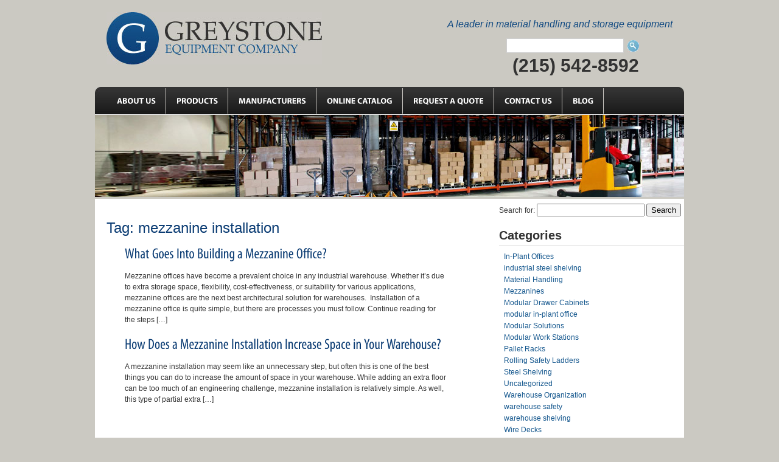

--- FILE ---
content_type: text/html; charset=UTF-8
request_url: https://greystoneequipment.com/tag/mezzanine-installation/
body_size: 9717
content:
<!DOCTYPE html>

<html lang="en">

<head>

<meta charset="UTF-8" />

<!- title></title -->
	
	<link media="all" href="https://greystoneequipment.com/wp-content/cache/autoptimize/css/autoptimize_1c5708e1a61f374e46b4cd9055dc99b4.css" rel="stylesheet" /><title>mezzanine installation Tag - Greystone Equipment Company</title>



<link rel="profile" href="https://gmpg.org/xfn/11" />







<link rel="pingback" href="https://greystoneequipment.com/xmlrpc.php" />

<meta name="viewport" content="width=device-width, maximum-scale=1.0, minimum-scale=1.0">

	<script type="text/javascript" src="https://greystoneequipment.com/wp-content/themes/greystone/js/jquery.js"></script>



    <script type="text/javascript" src="https://greystoneequipment.com/wp-content/themes/greystone/js/cufon-yui.js"></script>



    <script type="text/javascript" src="https://greystoneequipment.com/wp-content/themes/greystone/js/myriad_pro.font.js"></script>



    <script type="text/javascript" src="https://greystoneequipment.com/wp-content/themes/greystone/js/myriad_pro_b.font.js"></script>



    <script type="text/javascript" src="https://greystoneequipment.com/wp-content/themes/greystone/js/cufontext.js"></script> 








<!-- Google Tag Manager for WordPress by gtm4wp.com -->
<script data-cfasync="false" data-pagespeed-no-defer>//<![CDATA[
	var gtm4wp_datalayer_name = "dataLayer";
	var dataLayer = dataLayer || [];

	var gtm4wp_scrollerscript_debugmode         = false;
	var gtm4wp_scrollerscript_callbacktime      = 100;
	var gtm4wp_scrollerscript_readerlocation    = 150;
	var gtm4wp_scrollerscript_contentelementid  = "content";
	var gtm4wp_scrollerscript_scannertime       = 60;
//]]>
</script>
<!-- End Google Tag Manager for WordPress by gtm4wp.com -->
	<!-- This site is optimized with the Yoast SEO plugin v15.2 - https://yoast.com/wordpress/plugins/seo/ -->
	<meta name="robots" content="index, follow, max-snippet:-1, max-image-preview:large, max-video-preview:-1" />
	<link rel="canonical" href="https://greystoneequipment.com/tag/mezzanine-installation/" />
	<meta property="og:locale" content="en_US" />
	<meta property="og:type" content="article" />
	<meta property="og:title" content="mezzanine installation Tag - Greystone Equipment Company" />
	<meta property="og:url" content="https://greystoneequipment.com/tag/mezzanine-installation/" />
	<meta property="og:site_name" content="Greystone Equipment Company" />
	<meta name="twitter:card" content="summary_large_image" />
	<script type="application/ld+json" class="yoast-schema-graph">{"@context":"https://schema.org","@graph":[{"@type":"WebSite","@id":"https://greystoneequipment.com/#website","url":"https://greystoneequipment.com/","name":"Greystone Equipment Company","description":"Pallet Racking &amp; Material Handling Equipment in PA &amp; NJ","potentialAction":[{"@type":"SearchAction","target":"https://greystoneequipment.com/?s={search_term_string}","query-input":"required name=search_term_string"}],"inLanguage":"en"},{"@type":"CollectionPage","@id":"https://greystoneequipment.com/tag/mezzanine-installation/#webpage","url":"https://greystoneequipment.com/tag/mezzanine-installation/","name":"mezzanine installation Tag - Greystone Equipment Company","isPartOf":{"@id":"https://greystoneequipment.com/#website"},"inLanguage":"en","potentialAction":[{"@type":"ReadAction","target":["https://greystoneequipment.com/tag/mezzanine-installation/"]}]}]}</script>
	<!-- / Yoast SEO plugin. -->


<link rel='dns-prefetch' href='//s.w.org' />
<link href='https://fonts.gstatic.com' crossorigin='anonymous' rel='preconnect' />
<link rel="alternate" type="application/rss+xml" title="Greystone Equipment Company &raquo; Feed" href="https://greystoneequipment.com/feed/" />
<link rel="alternate" type="application/rss+xml" title="Greystone Equipment Company &raquo; mezzanine installation Tag Feed" href="https://greystoneequipment.com/tag/mezzanine-installation/feed/" />
		<script type="text/javascript">
			window._wpemojiSettings = {"baseUrl":"https:\/\/s.w.org\/images\/core\/emoji\/13.0.0\/72x72\/","ext":".png","svgUrl":"https:\/\/s.w.org\/images\/core\/emoji\/13.0.0\/svg\/","svgExt":".svg","source":{"concatemoji":"https:\/\/greystoneequipment.com\/wp-includes\/js\/wp-emoji-release.min.js?ver=5.5.15"}};
			!function(e,a,t){var n,r,o,i=a.createElement("canvas"),p=i.getContext&&i.getContext("2d");function s(e,t){var a=String.fromCharCode;p.clearRect(0,0,i.width,i.height),p.fillText(a.apply(this,e),0,0);e=i.toDataURL();return p.clearRect(0,0,i.width,i.height),p.fillText(a.apply(this,t),0,0),e===i.toDataURL()}function c(e){var t=a.createElement("script");t.src=e,t.defer=t.type="text/javascript",a.getElementsByTagName("head")[0].appendChild(t)}for(o=Array("flag","emoji"),t.supports={everything:!0,everythingExceptFlag:!0},r=0;r<o.length;r++)t.supports[o[r]]=function(e){if(!p||!p.fillText)return!1;switch(p.textBaseline="top",p.font="600 32px Arial",e){case"flag":return s([127987,65039,8205,9895,65039],[127987,65039,8203,9895,65039])?!1:!s([55356,56826,55356,56819],[55356,56826,8203,55356,56819])&&!s([55356,57332,56128,56423,56128,56418,56128,56421,56128,56430,56128,56423,56128,56447],[55356,57332,8203,56128,56423,8203,56128,56418,8203,56128,56421,8203,56128,56430,8203,56128,56423,8203,56128,56447]);case"emoji":return!s([55357,56424,8205,55356,57212],[55357,56424,8203,55356,57212])}return!1}(o[r]),t.supports.everything=t.supports.everything&&t.supports[o[r]],"flag"!==o[r]&&(t.supports.everythingExceptFlag=t.supports.everythingExceptFlag&&t.supports[o[r]]);t.supports.everythingExceptFlag=t.supports.everythingExceptFlag&&!t.supports.flag,t.DOMReady=!1,t.readyCallback=function(){t.DOMReady=!0},t.supports.everything||(n=function(){t.readyCallback()},a.addEventListener?(a.addEventListener("DOMContentLoaded",n,!1),e.addEventListener("load",n,!1)):(e.attachEvent("onload",n),a.attachEvent("onreadystatechange",function(){"complete"===a.readyState&&t.readyCallback()})),(n=t.source||{}).concatemoji?c(n.concatemoji):n.wpemoji&&n.twemoji&&(c(n.twemoji),c(n.wpemoji)))}(window,document,window._wpemojiSettings);
		</script>
		<style type="text/css">
img.wp-smiley,
img.emoji {
	display: inline !important;
	border: none !important;
	box-shadow: none !important;
	height: 1em !important;
	width: 1em !important;
	margin: 0 .07em !important;
	vertical-align: -0.1em !important;
	background: none !important;
	padding: 0 !important;
}
</style>
	




<style id='wprmenu.css-inline-css' type='text/css'>
@media only screen and ( max-width: 767px ) {html body div.wprm-wrapper {overflow: scroll;}#mg-wprm-wrap ul li {border-top: solid 1px rgb( 13,13,13 );border-bottom: solid 1px rgb( 19,18,18 );}#wprmenu_bar {background-image: url();background-size:;background-repeat: ;}#wprmenu_bar {background-color: #0D0D0D;}html body div#mg-wprm-wrap .wpr_submit .icon.icon-search {color: ;}#wprmenu_bar .menu_title,#wprmenu_bar .wprmenu_icon_menu {color: #F2F2F2;}#wprmenu_bar .menu_title {font-size: px;font-weight: ;}#mg-wprm-wrap li.menu-item a {font-size: px;text-transform: ;font-weight: ;}#mg-wprm-wrap li.menu-item-has-children ul.sub-menu a {font-size: px;text-transform: ;font-weight: ;}#mg-wprm-wrap li.current-menu-item > a {background: ;}#mg-wprm-wrap li.current-menu-item > a,#mg-wprm-wrap li.current-menu-item span.wprmenu_icon{color:!important;}#mg-wprm-wrap {background-color: #2E2E2E;}.cbp-spmenu-push-toright,.cbp-spmenu-push-toright .mm-slideout {left: 80% ;}.cbp-spmenu-push-toleft {left: -80% ;}#mg-wprm-wrap.cbp-spmenu-right,#mg-wprm-wrap.cbp-spmenu-left,#mg-wprm-wrap.cbp-spmenu-right.custom,#mg-wprm-wrap.cbp-spmenu-left.custom,.cbp-spmenu-vertical {width: 80%;max-width: px;}#mg-wprm-wrap ul#wprmenu_menu_ul li.menu-item a,div#mg-wprm-wrap ul li span.wprmenu_icon {color: #CFCFCF !important;}#mg-wprm-wrap ul#wprmenu_menu_ul li.menu-item a:hover {background: ;color: #606060 !important;}div#mg-wprm-wrap ul>li:hover>span.wprmenu_icon {color: #606060 !important;}.wprmenu_bar .hamburger-inner,.wprmenu_bar .hamburger-inner::before,.wprmenu_bar .hamburger-inner::after {background: #FFFFFF;}.wprmenu_bar .hamburger:hover .hamburger-inner,.wprmenu_bar .hamburger:hover .hamburger-inner::before,.wprmenu_bar .hamburger:hover .hamburger-inner::after {background: ;}div.wprmenu_bar div.hamburger{padding-right: 6px !important;}#wprmenu_menu.left {width:80%;left: -80%;right: auto;}#wprmenu_menu.right {width:80%;right: -80%;left: auto;}.wprmenu_bar .hamburger {float: left;}.wprmenu_bar #custom_menu_icon.hamburger {top: px;left: px;float: left !important;background-color: ;}.wpr_custom_menu #custom_menu_icon {display: block;}html { padding-top: 42px !important; }#wprmenu_bar,#mg-wprm-wrap { display: block; }div#wpadminbar { position: fixed; }}
</style>

<script>if (document.location.protocol != "https:") {document.location = document.URL.replace(/^http:/i, "https:");}</script><script type='text/javascript' src='https://greystoneequipment.com/wp-includes/js/jquery/jquery.js?ver=1.12.4-wp' id='jquery-core-js'></script>
<script type='text/javascript' src='https://greystoneequipment.com/wp-content/plugins/useful-banner-manager/scripts.js?ver=5.5.15' id='ubm-scripts-js'></script>
<script type='text/javascript' src='https://greystoneequipment.com/wp-content/plugins/wp-responsive-menu/assets/js/modernizr.custom.js?ver=3.1.4' id='modernizr-js'></script>
<script type='text/javascript' src='https://greystoneequipment.com/wp-content/plugins/wp-responsive-menu/assets/js/jquery.touchSwipe.min.js?ver=3.1.4' id='touchSwipe-js'></script>
<script type='text/javascript' id='wprmenu.js-js-extra'>
/* <![CDATA[ */
var wprmenu = {"zooming":"yes","from_width":"767","push_width":"","menu_width":"80","parent_click":"","swipe":"yes","enable_overlay":""};
/* ]]> */
</script>
<script type='text/javascript' src='https://greystoneequipment.com/wp-content/plugins/wp-responsive-menu/assets/js/wprmenu.js?ver=3.1.4' id='wprmenu.js-js'></script>
<script type='text/javascript' src='https://greystoneequipment.com/wp-content/plugins/duracelltomi-google-tag-manager/js/analytics-talk-content-tracking.js?ver=1.14.2' id='gtm4wp-scroll-tracking-js'></script>
<link rel="https://api.w.org/" href="https://greystoneequipment.com/wp-json/" /><link rel="alternate" type="application/json" href="https://greystoneequipment.com/wp-json/wp/v2/tags/43" /><link rel="EditURI" type="application/rsd+xml" title="RSD" href="https://greystoneequipment.com/xmlrpc.php?rsd" />
<link rel="wlwmanifest" type="application/wlwmanifest+xml" href="https://greystoneequipment.com/wp-includes/wlwmanifest.xml" /> 
<meta name="generator" content="WordPress 5.5.15" />
	
<style type="text/css" media="screen">
	#rotator {
		position: relative;
		width: 968px;
		height: 307px;
		margin: 0; padding: 0;
		overflow: hidden;
	}
</style>
	

<!-- Google Tag Manager for WordPress by gtm4wp.com -->
<script data-cfasync="false" data-pagespeed-no-defer>//<![CDATA[
	var dataLayer_content = {"visitorLoginState":"logged-out","pagePostType":"post","pagePostType2":"tag-post"};
	dataLayer.push( dataLayer_content );//]]>
</script>
<script data-cfasync="false">//<![CDATA[
(function(w,d,s,l,i){w[l]=w[l]||[];w[l].push({'gtm.start':
new Date().getTime(),event:'gtm.js'});var f=d.getElementsByTagName(s)[0],
j=d.createElement(s),dl=l!='dataLayer'?'&l='+l:'';j.async=true;j.src=
'//www.googletagmanager.com/gtm.'+'js?id='+i+dl;f.parentNode.insertBefore(j,f);
})(window,document,'script','dataLayer','GTM-W6DL7L9');//]]>
</script>
<!-- End Google Tag Manager -->
<!-- End Google Tag Manager for WordPress by gtm4wp.com --><link rel="icon" href="https://greystoneequipment.com/wp-content/uploads/2019/08/greystone.png" sizes="32x32" />
<link rel="icon" href="https://greystoneequipment.com/wp-content/uploads/2019/08/greystone.png" sizes="192x192" />
<link rel="apple-touch-icon" href="https://greystoneequipment.com/wp-content/uploads/2019/08/greystone.png" />
<meta name="msapplication-TileImage" content="https://greystoneequipment.com/wp-content/uploads/2019/08/greystone.png" />
		<style type="text/css" id="wp-custom-css">
			#wprmenu_bar .menu_title a {
    color: white !important;
    font-weight: 700;
}		</style>
		



<script>
  (function(i,s,o,g,r,a,m){i['GoogleAnalyticsObject']=r;i[r]=i[r]||function(){
  (i[r].q=i[r].q||[]).push(arguments)},i[r].l=1*new Date();a=s.createElement(o),
  m=s.getElementsByTagName(o)[0];a.async=1;a.src=g;m.parentNode.insertBefore(a,m)
  })(window,document,'script','//www.google-analytics.com/analytics.js','ga');
  ga('create', 'UA-27818087-1', 'greystoneequipment.com');
  ga('send', 'pageview');
</script>

<script type="application/ld+json">
{
	"@context":"http://schema.org",
	"@type":"LocalBusiness",
	"name":"Greystone Equipment Company",
	"description":"Greystone, a leading storage rack & pallet rack installer in New Jersey & Pennsylvania. Providing the best industrial storage system installation",
	"address":{
		"@type":"PostalAddress",
		"addressLocality":"Ambler",
		"addressRegion":"PA",
		"postalCode":"19002",
		"postOfficeBoxNumber":"691"
	},
	"telephone":"215-542-8592",
	"faxNumber":"215-542-7308",
	"logo":"https://greystoneequipment.com/wp-content/themes/greystone/images/logo.jpg",
	"url":"https://greystoneequipment.com/",
	"potentialAction": 
	{
		"@type": "SearchAction",
		"target": "https://greystoneequipment.com/?s={search}",
		"query-input": "required name=search"
	}
}
</script>
</head>







<body data-rsssl=1>



<div id="wrapper"><!--bof Wrap-->



			<div id="header"><!--bof header-->

<div id="mobile-logo">
<img style="max-width: 350px; display: block; margin: auto;" src="https://greystoneequipment.com/wp-content/themes/greystone/images/logo.jpg" alt="Greystone Equipment Company"></div>

				<div id="logo"><h2><a href="https://greystoneequipment.com" title="GREYSTONE EQUIPMENT COMPANY" data-wpel-link="internal"><span class="hide">GREYSTONE EQUIPMENT COMPANY</span></a></h2></div>



				<div id="headerght">



                	<em>A leader in material handling and storage equipment</em>



                    <div id="headerform">



					<form action="https://greystoneequipment.com/" method="get">



                      <input name="s" id="s" type="text" />



                      <input class="button" type="submit" value="" />



					 </form><br /><br />

                     <div id="tel">(215) 542-8592</div>

                     

					</div>

                    

                </div>

					

			</div><!--eof header--><br />



			<div id="menu_area"><!--bof menu-->



            	<div id="menubg"><div id="menulft"><div id="menurght">



                	<div id="nav"><!--nav-->



                       <div class="menu-main-menu-container"><ul id="menu-main-menu" class="menu"><li id="menu-item-39" class="menu-item menu-item-type-post_type menu-item-object-page menu-item-has-children menu-item-39"><a href="https://greystoneequipment.com/material-handling-company/" data-ps2id-api="true" data-wpel-link="internal">About Us</a>
<ul class="sub-menu">
	<li id="menu-item-664" class="menu-item menu-item-type-post_type menu-item-object-page menu-item-664"><a href="https://greystoneequipment.com/material-handling-company/our-service-areas/" data-ps2id-api="true" data-wpel-link="internal">Our Service Areas</a></li>
	<li id="menu-item-732" class="menu-item menu-item-type-post_type menu-item-object-page menu-item-732"><a href="https://greystoneequipment.com/material-handling-company/pa-pallet-racks-maximize-storage-space/" data-ps2id-api="true" data-wpel-link="internal">Diverse Pallet Racks</a></li>
	<li id="menu-item-1287" class="menu-item menu-item-type-post_type menu-item-object-page menu-item-1287"><a href="https://greystoneequipment.com/material-handling-company/installation-services/" data-ps2id-api="true" data-wpel-link="internal">Installation Services</a></li>
</ul>
</li>
<li id="menu-item-38" class="menu-item menu-item-type-post_type menu-item-object-page menu-item-has-children menu-item-38"><a href="https://greystoneequipment.com/products/" data-ps2id-api="true" data-wpel-link="internal">Products</a>
<ul class="sub-menu">
	<li id="menu-item-1358" class="menu-item menu-item-type-post_type menu-item-object-page menu-item-1358"><a href="https://greystoneequipment.com/products/industrial-partitions/" data-ps2id-api="true" data-wpel-link="internal">Industrial Partitions</a></li>
	<li id="menu-item-1375" class="menu-item menu-item-type-post_type menu-item-object-page menu-item-1375"><a href="https://greystoneequipment.com/products/roll-out-racks/" data-ps2id-api="true" data-wpel-link="internal">Roll Out Racks</a></li>
	<li id="menu-item-515" class="menu-item menu-item-type-post_type menu-item-object-page menu-item-515"><a href="https://greystoneequipment.com/products/modular-drawer-cabinets-2/" data-ps2id-api="true" data-wpel-link="internal">Modular Drawer Cabinets</a></li>
	<li id="menu-item-514" class="menu-item menu-item-type-post_type menu-item-object-page menu-item-514"><a href="https://greystoneequipment.com/products/husky/" data-ps2id-api="true" data-wpel-link="internal">Pallet Racks</a></li>
	<li id="menu-item-516" class="menu-item menu-item-type-post_type menu-item-object-page menu-item-516"><a href="https://greystoneequipment.com/products/wire-decks/" data-ps2id-api="true" data-wpel-link="internal">Wire Decks</a></li>
	<li id="menu-item-513" class="menu-item menu-item-type-post_type menu-item-object-page menu-item-513"><a href="https://greystoneequipment.com/products/mezzanines/" data-ps2id-api="true" data-wpel-link="internal">Mezzanines</a></li>
	<li id="menu-item-512" class="menu-item menu-item-type-post_type menu-item-object-page menu-item-512"><a href="https://greystoneequipment.com/products/wire-shelving/" data-ps2id-api="true" data-wpel-link="internal">Wire Shelving</a></li>
	<li id="menu-item-511" class="menu-item menu-item-type-post_type menu-item-object-page menu-item-511"><a href="https://greystoneequipment.com/products/steel-shelving/" data-ps2id-api="true" data-wpel-link="internal">Steel Shelving</a></li>
	<li id="menu-item-510" class="menu-item menu-item-type-post_type menu-item-object-page menu-item-510"><a href="https://greystoneequipment.com/products/in-plant-offices/" data-ps2id-api="true" data-wpel-link="internal">Modular In-Plant Offices</a></li>
	<li id="menu-item-509" class="menu-item menu-item-type-post_type menu-item-object-page menu-item-509"><a href="https://greystoneequipment.com/products/modular-workbenches-workstations/" data-ps2id-api="true" data-wpel-link="internal">Modular Workstations</a></li>
	<li id="menu-item-508" class="menu-item menu-item-type-post_type menu-item-object-page menu-item-508"><a href="https://greystoneequipment.com/products/carts-trucks/" data-ps2id-api="true" data-wpel-link="internal">Carts &#038; Trucks</a></li>
	<li id="menu-item-507" class="menu-item menu-item-type-post_type menu-item-object-page menu-item-507"><a href="https://greystoneequipment.com/products/plastic-containers/" data-ps2id-api="true" data-wpel-link="internal">Plastic Storage Containers</a></li>
	<li id="menu-item-506" class="menu-item menu-item-type-post_type menu-item-object-page menu-item-506"><a href="https://greystoneequipment.com/products/rolling-safety-ladders/" data-ps2id-api="true" data-wpel-link="internal">Rolling Safety Ladders</a></li>
	<li id="menu-item-505" class="menu-item menu-item-type-post_type menu-item-object-page menu-item-505"><a href="https://greystoneequipment.com/products/steel-lockers/" data-ps2id-api="true" data-wpel-link="internal">Steel Lockers</a></li>
	<li id="menu-item-504" class="menu-item menu-item-type-post_type menu-item-object-page menu-item-504"><a href="https://greystoneequipment.com/products/storage-cabinets/" data-ps2id-api="true" data-wpel-link="internal">Storage Cabinets</a></li>
	<li id="menu-item-503" class="menu-item menu-item-type-post_type menu-item-object-page menu-item-503"><a href="https://greystoneequipment.com/products/custom-plastic/" data-ps2id-api="true" data-wpel-link="internal">Custom Plastic Fabrication</a></li>
	<li id="menu-item-739" class="menu-item menu-item-type-post_type menu-item-object-page menu-item-739"><a href="https://greystoneequipment.com/products/discounted-wire-shelving-solutions-to-meet-all-of-your-storage-needs/" data-ps2id-api="true" data-wpel-link="internal">Discounted Wire Shelving</a></li>
</ul>
</li>
<li id="menu-item-537" class="menu-item menu-item-type-post_type menu-item-object-page menu-item-537"><a href="https://greystoneequipment.com/manufacturers/" data-ps2id-api="true" data-wpel-link="internal">Manufacturers</a></li>
<li id="menu-item-181" class="menu-item menu-item-type-custom menu-item-object-custom menu-item-181"><a target="_blank" rel="noopener noreferrer nofollow" href="https://www.p4i.com/accountKey/3949858" data-ps2id-api="true" data-wpel-link="external">ONLINE CATALOG</a></li>
<li id="menu-item-41" class="menu-item menu-item-type-post_type menu-item-object-page menu-item-41"><a href="https://greystoneequipment.com/request-a-quote/" data-ps2id-api="true" data-wpel-link="internal">REQUEST A QUOTE</a></li>
<li id="menu-item-40" class="menu-item menu-item-type-post_type menu-item-object-page menu-item-40"><a href="https://greystoneequipment.com/contact-us/" data-ps2id-api="true" data-wpel-link="internal">CONTACT US</a></li>
<li id="menu-item-1076" class="menu-item menu-item-type-post_type menu-item-object-page current_page_parent menu-item-1076"><a href="https://greystoneequipment.com/blog/" data-ps2id-api="true" data-wpel-link="internal">Blog</a></li>
</ul></div>


                        



                    </div><!--/nav-->



                </div></div></div>



            </div><!--eof menu-->



			        <div class="bannerpart">
						
											<img src="https://greystoneequipment.com/wp-content/themes/greystone/images/banner_sub.jpg" alt="Interlake Pallet Rack" />
						
		</div>
		<div id="maincontent"><!--bof maincontent-->
			<div id="cont_middle"><!--cont_middle-->
				<div id="content">
				<h1>Tag: mezzanine installation</h1>
				

<ul>

	<!-- the loop -->
			<li style="list-style: none;"><a href="https://greystoneequipment.com/what-goes-into-building-a-mezzanine-office/" data-wpel-link="internal"><h2>What Goes Into Building a Mezzanine Office?</h2></a><p>Mezzanine offices have become a prevalent choice in any industrial warehouse. Whether it&#8217;s due to extra storage space, flexibility, cost-effectiveness, or suitability for various applications, mezzanine offices are the next best architectural solution for warehouses.&nbsp; Installation of a mezzanine office is quite simple, but there are processes you must follow. Continue reading for the steps [&hellip;]</p>
</li>
			<li style="list-style: none;"><a href="https://greystoneequipment.com/how-does-a-mezzanine-increase-space-in-your-warehouse/" data-wpel-link="internal"><h2>How Does a Mezzanine Installation Increase Space in Your Warehouse?</h2></a><p>A mezzanine installation may seem like an unnecessary step, but often this is one of the best things you can do to increase the amount of space in your warehouse. While adding an extra floor can be too much of an engineering challenge, mezzanine installation is relatively simple. As well, this type of partial extra [&hellip;]</p>
</li>
		<!-- end of the loop -->

</ul>

	
				
				</div>
				<div id="blog-sidebar">  
					<div id="search-3" class="blog-widget"><form role="search" method="get" id="searchform" class="searchform" action="https://greystoneequipment.com/">
				<div>
					<label class="screen-reader-text" for="s">Search for:</label>
					<input type="text" value="" name="s" id="s" />
					<input type="submit" id="searchsubmit" value="Search" />
				</div>
			</form></div><div id="categories-3" class="blog-widget"><h2 class="widgettitle">Categories</h2>
			<ul>
					<li class="cat-item cat-item-10"><a href="https://greystoneequipment.com/category/in-plant-offices/" data-wpel-link="internal">In-Plant Offices</a>
</li>
	<li class="cat-item cat-item-32"><a href="https://greystoneequipment.com/category/industrial-steel-shelving/" data-wpel-link="internal">industrial steel shelving</a>
</li>
	<li class="cat-item cat-item-27"><a href="https://greystoneequipment.com/category/material-handling/" data-wpel-link="internal">Material Handling</a>
</li>
	<li class="cat-item cat-item-7"><a href="https://greystoneequipment.com/category/mezzanines/" data-wpel-link="internal">Mezzanines</a>
</li>
	<li class="cat-item cat-item-4"><a href="https://greystoneequipment.com/category/modular-drawer-cabinets/" data-wpel-link="internal">Modular Drawer Cabinets</a>
</li>
	<li class="cat-item cat-item-34"><a href="https://greystoneequipment.com/category/modular-in-plant-office/" data-wpel-link="internal">modular in-plant office</a>
</li>
	<li class="cat-item cat-item-55"><a href="https://greystoneequipment.com/category/modular-solutions/" data-wpel-link="internal">Modular Solutions</a>
</li>
	<li class="cat-item cat-item-11"><a href="https://greystoneequipment.com/category/modular-work-stations/" data-wpel-link="internal">Modular Work Stations</a>
</li>
	<li class="cat-item cat-item-5"><a href="https://greystoneequipment.com/category/pallet-racks/" data-wpel-link="internal">Pallet Racks</a>
</li>
	<li class="cat-item cat-item-14"><a href="https://greystoneequipment.com/category/rolling-safety-ladders/" data-wpel-link="internal">Rolling Safety Ladders</a>
</li>
	<li class="cat-item cat-item-9"><a href="https://greystoneequipment.com/category/steel-shelving/" data-wpel-link="internal">Steel Shelving</a>
</li>
	<li class="cat-item cat-item-1"><a href="https://greystoneequipment.com/category/uncategorized/" data-wpel-link="internal">Uncategorized</a>
</li>
	<li class="cat-item cat-item-18"><a href="https://greystoneequipment.com/category/warehouse-organization/" data-wpel-link="internal">Warehouse Organization</a>
</li>
	<li class="cat-item cat-item-48"><a href="https://greystoneequipment.com/category/warehouse-safety/" data-wpel-link="internal">warehouse safety</a>
</li>
	<li class="cat-item cat-item-56"><a href="https://greystoneequipment.com/category/warehouse-shelving/" data-wpel-link="internal">warehouse shelving</a>
</li>
	<li class="cat-item cat-item-6"><a href="https://greystoneequipment.com/category/wire-decks/" data-wpel-link="internal">Wire Decks</a>
</li>
	<li class="cat-item cat-item-19"><a href="https://greystoneequipment.com/category/wire-partitions/" data-wpel-link="internal">Wire Partitions</a>
</li>
	<li class="cat-item cat-item-8"><a href="https://greystoneequipment.com/category/wire-shelving/" data-wpel-link="internal">Wire Shelving</a>
</li>
			</ul>

			</div><div id="tag_cloud-3" class="blog-widget"><h2 class="widgettitle">Tags</h2><div class="tagcloud"><a href="https://greystoneequipment.com/tag/disaster-preparedness/" class="tag-cloud-link tag-link-65 tag-link-position-1" style="font-size: 8pt;" aria-label="disaster preparedness (1 item)" data-wpel-link="internal">disaster preparedness</a>
<a href="https://greystoneequipment.com/tag/earthquakes/" class="tag-cloud-link tag-link-64 tag-link-position-2" style="font-size: 8pt;" aria-label="earthquakes (1 item)" data-wpel-link="internal">earthquakes</a>
<a href="https://greystoneequipment.com/tag/fire-prevention/" class="tag-cloud-link tag-link-60 tag-link-position-3" style="font-size: 8pt;" aria-label="fire prevention (1 item)" data-wpel-link="internal">fire prevention</a>
<a href="https://greystoneequipment.com/tag/fire-safety/" class="tag-cloud-link tag-link-61 tag-link-position-4" style="font-size: 8pt;" aria-label="fire safety (1 item)" data-wpel-link="internal">fire safety</a>
<a href="https://greystoneequipment.com/tag/flue-spaces/" class="tag-cloud-link tag-link-62 tag-link-position-5" style="font-size: 8pt;" aria-label="flue spaces (1 item)" data-wpel-link="internal">flue spaces</a>
<a href="https://greystoneequipment.com/tag/forklifts/" class="tag-cloud-link tag-link-46 tag-link-position-6" style="font-size: 8pt;" aria-label="forklifts (1 item)" data-wpel-link="internal">forklifts</a>
<a href="https://greystoneequipment.com/tag/in-plant-office/" class="tag-cloud-link tag-link-41 tag-link-position-7" style="font-size: 8pt;" aria-label="in-plant office (1 item)" data-wpel-link="internal">in-plant office</a>
<a href="https://greystoneequipment.com/tag/industrial-steel-shelving/" class="tag-cloud-link tag-link-33 tag-link-position-8" style="font-size: 10.964705882353pt;" aria-label="industrial steel shelving (2 items)" data-wpel-link="internal">industrial steel shelving</a>
<a href="https://greystoneequipment.com/tag/internet-of-things/" class="tag-cloud-link tag-link-59 tag-link-position-9" style="font-size: 8pt;" aria-label="internet of things (1 item)" data-wpel-link="internal">internet of things</a>
<a href="https://greystoneequipment.com/tag/inventory-management/" class="tag-cloud-link tag-link-78 tag-link-position-10" style="font-size: 10.964705882353pt;" aria-label="inventory management (2 items)" data-wpel-link="internal">inventory management</a>
<a href="https://greystoneequipment.com/tag/lista-modular-drawer-cabinets/" class="tag-cloud-link tag-link-37 tag-link-position-11" style="font-size: 8pt;" aria-label="lista modular drawer cabinets (1 item)" data-wpel-link="internal">lista modular drawer cabinets</a>
<a href="https://greystoneequipment.com/tag/manufacturing-warehouse/" class="tag-cloud-link tag-link-68 tag-link-position-12" style="font-size: 10.964705882353pt;" aria-label="manufacturing warehouse (2 items)" data-wpel-link="internal">manufacturing warehouse</a>
<a href="https://greystoneequipment.com/tag/material-handling/" class="tag-cloud-link tag-link-28 tag-link-position-13" style="font-size: 8pt;" aria-label="material handling (1 item)" data-wpel-link="internal">material handling</a>
<a href="https://greystoneequipment.com/tag/material-handling-institute/" class="tag-cloud-link tag-link-47 tag-link-position-14" style="font-size: 8pt;" aria-label="material handling institute (1 item)" data-wpel-link="internal">material handling institute</a>
<a href="https://greystoneequipment.com/tag/materials-handling/" class="tag-cloud-link tag-link-66 tag-link-position-15" style="font-size: 8pt;" aria-label="materials handling (1 item)" data-wpel-link="internal">materials handling</a>
<a href="https://greystoneequipment.com/tag/mezzanine-installation/" class="tag-cloud-link tag-link-43 tag-link-position-16" style="font-size: 10.964705882353pt;" aria-label="mezzanine installation (2 items)" data-wpel-link="internal">mezzanine installation</a>
<a href="https://greystoneequipment.com/tag/mezzanines/" class="tag-cloud-link tag-link-25 tag-link-position-17" style="font-size: 8pt;" aria-label="mezzanines (1 item)" data-wpel-link="internal">mezzanines</a>
<a href="https://greystoneequipment.com/tag/mezzanine-storage-solutions/" class="tag-cloud-link tag-link-39 tag-link-position-18" style="font-size: 10.964705882353pt;" aria-label="mezzanine storage solutions (2 items)" data-wpel-link="internal">mezzanine storage solutions</a>
<a href="https://greystoneequipment.com/tag/micro-fulfillment/" class="tag-cloud-link tag-link-58 tag-link-position-19" style="font-size: 8pt;" aria-label="micro-fulfillment (1 item)" data-wpel-link="internal">micro-fulfillment</a>
<a href="https://greystoneequipment.com/tag/modular-drawer-cabinets/" class="tag-cloud-link tag-link-30 tag-link-position-20" style="font-size: 8pt;" aria-label="modular drawer cabinets (1 item)" data-wpel-link="internal">modular drawer cabinets</a>
<a href="https://greystoneequipment.com/tag/modular-in-plant-office/" class="tag-cloud-link tag-link-35 tag-link-position-21" style="font-size: 10.964705882353pt;" aria-label="modular in-plant office (2 items)" data-wpel-link="internal">modular in-plant office</a>
<a href="https://greystoneequipment.com/tag/office-installation/" class="tag-cloud-link tag-link-42 tag-link-position-22" style="font-size: 8pt;" aria-label="office installation (1 item)" data-wpel-link="internal">office installation</a>
<a href="https://greystoneequipment.com/tag/pallet-rack-damage/" class="tag-cloud-link tag-link-50 tag-link-position-23" style="font-size: 8pt;" aria-label="pallet rack damage (1 item)" data-wpel-link="internal">pallet rack damage</a>
<a href="https://greystoneequipment.com/tag/pallet-rack-design/" class="tag-cloud-link tag-link-63 tag-link-position-24" style="font-size: 10.964705882353pt;" aria-label="pallet rack design (2 items)" data-wpel-link="internal">pallet rack design</a>
<a href="https://greystoneequipment.com/tag/pallet-racking/" class="tag-cloud-link tag-link-23 tag-link-position-25" style="font-size: 17.882352941176pt;" aria-label="pallet racking (7 items)" data-wpel-link="internal">pallet racking</a>
<a href="https://greystoneequipment.com/tag/pallet-rack-installation/" class="tag-cloud-link tag-link-31 tag-link-position-26" style="font-size: 12.941176470588pt;" aria-label="pallet rack installation (3 items)" data-wpel-link="internal">pallet rack installation</a>
<a href="https://greystoneequipment.com/tag/pallet-racks/" class="tag-cloud-link tag-link-20 tag-link-position-27" style="font-size: 18.705882352941pt;" aria-label="pallet racks (8 items)" data-wpel-link="internal">pallet racks</a>
<a href="https://greystoneequipment.com/tag/pallet-rack-safety/" class="tag-cloud-link tag-link-51 tag-link-position-28" style="font-size: 10.964705882353pt;" aria-label="pallet rack safety (2 items)" data-wpel-link="internal">pallet rack safety</a>
<a href="https://greystoneequipment.com/tag/pallet-supports/" class="tag-cloud-link tag-link-53 tag-link-position-29" style="font-size: 8pt;" aria-label="pallet supports (1 item)" data-wpel-link="internal">pallet supports</a>
<a href="https://greystoneequipment.com/tag/rolling-safety-ladders/" class="tag-cloud-link tag-link-29 tag-link-position-30" style="font-size: 8pt;" aria-label="rolling safety ladders (1 item)" data-wpel-link="internal">rolling safety ladders</a>
<a href="https://greystoneequipment.com/tag/secure-pallet-racking/" class="tag-cloud-link tag-link-38 tag-link-position-31" style="font-size: 8pt;" aria-label="secure pallet racking (1 item)" data-wpel-link="internal">secure pallet racking</a>
<a href="https://greystoneequipment.com/tag/storage-equipment/" class="tag-cloud-link tag-link-22 tag-link-position-32" style="font-size: 8pt;" aria-label="storage equipment (1 item)" data-wpel-link="internal">storage equipment</a>
<a href="https://greystoneequipment.com/tag/warehouse/" class="tag-cloud-link tag-link-40 tag-link-position-33" style="font-size: 10.964705882353pt;" aria-label="warehouse (2 items)" data-wpel-link="internal">warehouse</a>
<a href="https://greystoneequipment.com/tag/warehouse-automation/" class="tag-cloud-link tag-link-57 tag-link-position-34" style="font-size: 8pt;" aria-label="warehouse automation (1 item)" data-wpel-link="internal">warehouse automation</a>
<a href="https://greystoneequipment.com/tag/warehouse-hazards/" class="tag-cloud-link tag-link-49 tag-link-position-35" style="font-size: 8pt;" aria-label="warehouse hazards (1 item)" data-wpel-link="internal">warehouse hazards</a>
<a href="https://greystoneequipment.com/tag/warehouse-organization/" class="tag-cloud-link tag-link-26 tag-link-position-36" style="font-size: 22pt;" aria-label="warehouse organization (13 items)" data-wpel-link="internal">warehouse organization</a>
<a href="https://greystoneequipment.com/tag/warehouse-racking/" class="tag-cloud-link tag-link-69 tag-link-position-37" style="font-size: 8pt;" aria-label="warehouse racking (1 item)" data-wpel-link="internal">warehouse racking</a>
<a href="https://greystoneequipment.com/tag/warehouse-safety/" class="tag-cloud-link tag-link-45 tag-link-position-38" style="font-size: 20.188235294118pt;" aria-label="warehouse safety (10 items)" data-wpel-link="internal">warehouse safety</a>
<a href="https://greystoneequipment.com/tag/warehouse-security/" class="tag-cloud-link tag-link-21 tag-link-position-39" style="font-size: 12.941176470588pt;" aria-label="warehouse security (3 items)" data-wpel-link="internal">warehouse security</a>
<a href="https://greystoneequipment.com/tag/warehouse-storage-solutions/" class="tag-cloud-link tag-link-36 tag-link-position-40" style="font-size: 17.882352941176pt;" aria-label="warehouse storage solutions (7 items)" data-wpel-link="internal">warehouse storage solutions</a>
<a href="https://greystoneequipment.com/tag/what-is-a-mezzanine/" class="tag-cloud-link tag-link-24 tag-link-position-41" style="font-size: 8pt;" aria-label="what is a mezzanine (1 item)" data-wpel-link="internal">what is a mezzanine</a>
<a href="https://greystoneequipment.com/tag/wire-decking/" class="tag-cloud-link tag-link-52 tag-link-position-42" style="font-size: 8pt;" aria-label="wire decking (1 item)" data-wpel-link="internal">wire decking</a>
<a href="https://greystoneequipment.com/tag/wire-partitions/" class="tag-cloud-link tag-link-54 tag-link-position-43" style="font-size: 8pt;" aria-label="wire partitions (1 item)" data-wpel-link="internal">wire partitions</a>
<a href="https://greystoneequipment.com/tag/women/" class="tag-cloud-link tag-link-67 tag-link-position-44" style="font-size: 8pt;" aria-label="women (1 item)" data-wpel-link="internal">women</a>
<a href="https://greystoneequipment.com/tag/workplace-safety/" class="tag-cloud-link tag-link-44 tag-link-position-45" style="font-size: 10.964705882353pt;" aria-label="workplace safety (2 items)" data-wpel-link="internal">workplace safety</a></div>
</div>									</div>
			</div><!--/cont_middle-->
		</div><!--eof maincontent-->
	
			<div id="footer"><!--bof footer-->
            	<div id="footer_bg"><div id="footer_lft"><div id="footer_rght">
                	<div id="mainfooter">
                    	<div id="footerlft">
                        	<h2><a href="/" title="GREYSTONE EQUIPMENT COMPANY" data-wpel-link="internal"><span class="hide">GREYSTONE EQUIPMENT COMPANY</span></a></h2>
                            <p>P.O. Box 691 <br />Ambler, PA 19002</p>
                            <p>Phone: (215) 542-8592 <br />Fax: (215) 542-7308 </p>
                        </div>
                        <strong>Copyright(c) 2015 Greystone Equipment Company. </strong>
                    </div>
                </div></div></div>
            </div><!--eof footer-->
	</div><!--eof wrap-->


<script type="text/javascript">Cufon.now();</script>    

			<div class="wprm-wrapper">
        
        <!-- Overlay Starts here -->
			         <!-- Overlay Ends here -->
			
			         <div id="wprmenu_bar" class="wprmenu_bar  left">
  <div class="hamburger hamburger--slider">
    <span class="hamburger-box">
      <span class="hamburger-inner"></span>
    </span>
  </div>
  <div class="menu_title">
      <a href="https://greystoneequipment.com" data-wpel-link="internal">
      MENU    </a>
      </div>
</div>			 
			<div class="cbp-spmenu cbp-spmenu-vertical cbp-spmenu-left  " id="mg-wprm-wrap">
				
				
				<ul id="wprmenu_menu_ul">
  
  <li class="menu-item menu-item-type-post_type menu-item-object-page menu-item-has-children menu-item-39"><a href="https://greystoneequipment.com/material-handling-company/" data-ps2id-api="true" data-wpel-link="internal">About Us</a>
<ul class="sub-menu">
	<li class="menu-item menu-item-type-post_type menu-item-object-page menu-item-664"><a href="https://greystoneequipment.com/material-handling-company/our-service-areas/" data-ps2id-api="true" data-wpel-link="internal">Our Service Areas</a></li>
	<li class="menu-item menu-item-type-post_type menu-item-object-page menu-item-732"><a href="https://greystoneequipment.com/material-handling-company/pa-pallet-racks-maximize-storage-space/" data-ps2id-api="true" data-wpel-link="internal">Diverse Pallet Racks</a></li>
	<li class="menu-item menu-item-type-post_type menu-item-object-page menu-item-1287"><a href="https://greystoneequipment.com/material-handling-company/installation-services/" data-ps2id-api="true" data-wpel-link="internal">Installation Services</a></li>
</ul>
</li>
<li class="menu-item menu-item-type-post_type menu-item-object-page menu-item-has-children menu-item-38"><a href="https://greystoneequipment.com/products/" data-ps2id-api="true" data-wpel-link="internal">Products</a>
<ul class="sub-menu">
	<li class="menu-item menu-item-type-post_type menu-item-object-page menu-item-1358"><a href="https://greystoneequipment.com/products/industrial-partitions/" data-ps2id-api="true" data-wpel-link="internal">Industrial Partitions</a></li>
	<li class="menu-item menu-item-type-post_type menu-item-object-page menu-item-1375"><a href="https://greystoneequipment.com/products/roll-out-racks/" data-ps2id-api="true" data-wpel-link="internal">Roll Out Racks</a></li>
	<li class="menu-item menu-item-type-post_type menu-item-object-page menu-item-515"><a href="https://greystoneequipment.com/products/modular-drawer-cabinets-2/" data-ps2id-api="true" data-wpel-link="internal">Modular Drawer Cabinets</a></li>
	<li class="menu-item menu-item-type-post_type menu-item-object-page menu-item-514"><a href="https://greystoneequipment.com/products/husky/" data-ps2id-api="true" data-wpel-link="internal">Pallet Racks</a></li>
	<li class="menu-item menu-item-type-post_type menu-item-object-page menu-item-516"><a href="https://greystoneequipment.com/products/wire-decks/" data-ps2id-api="true" data-wpel-link="internal">Wire Decks</a></li>
	<li class="menu-item menu-item-type-post_type menu-item-object-page menu-item-513"><a href="https://greystoneequipment.com/products/mezzanines/" data-ps2id-api="true" data-wpel-link="internal">Mezzanines</a></li>
	<li class="menu-item menu-item-type-post_type menu-item-object-page menu-item-512"><a href="https://greystoneequipment.com/products/wire-shelving/" data-ps2id-api="true" data-wpel-link="internal">Wire Shelving</a></li>
	<li class="menu-item menu-item-type-post_type menu-item-object-page menu-item-511"><a href="https://greystoneequipment.com/products/steel-shelving/" data-ps2id-api="true" data-wpel-link="internal">Steel Shelving</a></li>
	<li class="menu-item menu-item-type-post_type menu-item-object-page menu-item-510"><a href="https://greystoneequipment.com/products/in-plant-offices/" data-ps2id-api="true" data-wpel-link="internal">Modular In-Plant Offices</a></li>
	<li class="menu-item menu-item-type-post_type menu-item-object-page menu-item-509"><a href="https://greystoneequipment.com/products/modular-workbenches-workstations/" data-ps2id-api="true" data-wpel-link="internal">Modular Workstations</a></li>
	<li class="menu-item menu-item-type-post_type menu-item-object-page menu-item-508"><a href="https://greystoneequipment.com/products/carts-trucks/" data-ps2id-api="true" data-wpel-link="internal">Carts &#038; Trucks</a></li>
	<li class="menu-item menu-item-type-post_type menu-item-object-page menu-item-507"><a href="https://greystoneequipment.com/products/plastic-containers/" data-ps2id-api="true" data-wpel-link="internal">Plastic Storage Containers</a></li>
	<li class="menu-item menu-item-type-post_type menu-item-object-page menu-item-506"><a href="https://greystoneequipment.com/products/rolling-safety-ladders/" data-ps2id-api="true" data-wpel-link="internal">Rolling Safety Ladders</a></li>
	<li class="menu-item menu-item-type-post_type menu-item-object-page menu-item-505"><a href="https://greystoneequipment.com/products/steel-lockers/" data-ps2id-api="true" data-wpel-link="internal">Steel Lockers</a></li>
	<li class="menu-item menu-item-type-post_type menu-item-object-page menu-item-504"><a href="https://greystoneequipment.com/products/storage-cabinets/" data-ps2id-api="true" data-wpel-link="internal">Storage Cabinets</a></li>
	<li class="menu-item menu-item-type-post_type menu-item-object-page menu-item-503"><a href="https://greystoneequipment.com/products/custom-plastic/" data-ps2id-api="true" data-wpel-link="internal">Custom Plastic Fabrication</a></li>
	<li class="menu-item menu-item-type-post_type menu-item-object-page menu-item-739"><a href="https://greystoneequipment.com/products/discounted-wire-shelving-solutions-to-meet-all-of-your-storage-needs/" data-ps2id-api="true" data-wpel-link="internal">Discounted Wire Shelving</a></li>
</ul>
</li>
<li class="menu-item menu-item-type-post_type menu-item-object-page menu-item-537"><a href="https://greystoneequipment.com/manufacturers/" data-ps2id-api="true" data-wpel-link="internal">Manufacturers</a></li>
<li class="menu-item menu-item-type-custom menu-item-object-custom menu-item-181"><a target="_blank" rel="noopener noreferrer nofollow" href="https://www.p4i.com/accountKey/3949858" data-ps2id-api="true" data-wpel-link="external">ONLINE CATALOG</a></li>
<li class="menu-item menu-item-type-post_type menu-item-object-page menu-item-41"><a href="https://greystoneequipment.com/request-a-quote/" data-ps2id-api="true" data-wpel-link="internal">REQUEST A QUOTE</a></li>
<li class="menu-item menu-item-type-post_type menu-item-object-page menu-item-40"><a href="https://greystoneequipment.com/contact-us/" data-ps2id-api="true" data-wpel-link="internal">CONTACT US</a></li>
<li class="menu-item menu-item-type-post_type menu-item-object-page current_page_parent menu-item-1076"><a href="https://greystoneequipment.com/blog/" data-ps2id-api="true" data-wpel-link="internal">Blog</a></li>

     
</ul>
				
				</div>
			</div>
			
<!-- Google Tag Manager (noscript) -->
<noscript><iframe src="https://www.googletagmanager.com/ns.html?id=GTM-W6DL7L9"
height="0" width="0" style="display:none;visibility:hidden" aria-hidden="true"></iframe></noscript>
<!-- End Google Tag Manager (noscript) -->
<script type="text/javascript">
jQuery(document).ready(function($) {
	$("#rotator").cycle({ 
	    fx: 'fade',
	    timeout: 5000,
	    speed: 2000,
	    pause: 1,
	    fit: 1
	});
});
</script>

<script type='text/javascript' id='contact-form-7-js-extra'>
/* <![CDATA[ */
var wpcf7 = {"apiSettings":{"root":"https:\/\/greystoneequipment.com\/wp-json\/contact-form-7\/v1","namespace":"contact-form-7\/v1"},"cached":"1"};
/* ]]> */
</script>
<script type='text/javascript' src='https://greystoneequipment.com/wp-content/plugins/contact-form-7/includes/js/scripts.js?ver=5.3' id='contact-form-7-js'></script>
<script type='text/javascript' id='page-scroll-to-id-plugin-script-js-extra'>
/* <![CDATA[ */
var mPS2id_params = {"instances":{"mPS2id_instance_0":{"selector":"a[href*='#']:not([href='#'])","autoSelectorMenuLinks":"true","excludeSelector":"a[href^='#tab-'], a[href^='#tabs-'], a[data-toggle]:not([data-toggle='tooltip']), a[data-slide], a[data-vc-tabs], a[data-vc-accordion], a.screen-reader-text.skip-link","scrollSpeed":800,"autoScrollSpeed":"true","scrollEasing":"easeInOutQuint","scrollingEasing":"easeOutQuint","pageEndSmoothScroll":"true","stopScrollOnUserAction":"false","autoCorrectScroll":"false","layout":"vertical","offset":0,"dummyOffset":"false","highlightSelector":"","clickedClass":"mPS2id-clicked","targetClass":"mPS2id-target","highlightClass":"mPS2id-highlight","forceSingleHighlight":"false","keepHighlightUntilNext":"false","highlightByNextTarget":"false","appendHash":"false","scrollToHash":"true","scrollToHashForAll":"true","scrollToHashDelay":0,"scrollToHashUseElementData":"true","scrollToHashRemoveUrlHash":"false","disablePluginBelow":0,"adminDisplayWidgetsId":"true","adminTinyMCEbuttons":"true","unbindUnrelatedClickEvents":"false","normalizeAnchorPointTargets":"false","encodeLinks":"false"}},"total_instances":"1","shortcode_class":"_ps2id"};
/* ]]> */
</script>
<script type='text/javascript' src='https://greystoneequipment.com/wp-content/plugins/page-scroll-to-id/js/page-scroll-to-id.min.js?ver=1.6.9' id='page-scroll-to-id-plugin-script-js'></script>
<script type='text/javascript' src='https://greystoneequipment.com/wp-content/plugins/duracelltomi-google-tag-manager/js/gtm4wp-contact-form-7-tracker.js?ver=1.14.2' id='gtm4wp-contact-form-7-tracker-js'></script>
<script type='text/javascript' src='https://greystoneequipment.com/wp-content/plugins/wp-cycle/jquery.cycle.all.min.js?ver=2.9999.5' id='cycle-js'></script>
<script type='text/javascript' src='https://greystoneequipment.com/wp-includes/js/wp-embed.min.js?ver=5.5.15' id='wp-embed-js'></script>

<script type="text/javascript">
var jqnc = jQuery.noConflict();
jqnc(document).ready(function($) {
jqnc("a:not([href*='greystoneequipment.com'])").attr({rel:"nofollow", target:"_blank"});
});
</script>
</body>
</html>

<!--
Performance optimized by W3 Total Cache. Learn more: https://www.boldgrid.com/w3-total-cache/

Page Caching using disk: enhanced 

Served from: greystoneequipment.com @ 2024-11-24 18:05:16 by W3 Total Cache
-->

--- FILE ---
content_type: application/x-javascript
request_url: https://greystoneequipment.com/wp-content/themes/greystone/js/myriad_pro.font.js
body_size: 81778
content:
/*!
 * The following copyright notice may not be removed under any circumstances.
 * 
 * Copyright:
 * Copyright � 2000 Adobe Systems Incorporated. All Rights Reserved. U.S. Patent
 * Des. pending.
 * 
 * Trademark:
 * Myriad is a registered trademark of Adobe Systems Incorporated.
 * 
 * Full name:
 * MyriadPro-Cond
 * 
 * Designer:
 * Robert Slimbach and Carol Twombly
 * 
 * Vendor URL:
 * http://www.adobe.com/type
 * 
 * License information:
 * http://www.adobe.com/type/legal.html
 */
Cufon.registerFont({"w":300,"face":{"font-family":"Myriad Pro","font-weight":400,"font-stretch":"condensed","units-per-em":"1000","panose-1":"2 11 5 6 3 4 3 2 2 4","ascent":"750","descent":"-250","x-height":"8","bbox":"-42 -871 970 250","underline-thickness":"50","underline-position":"-50","stemh":"58","stemv":"77","unicode-range":"U+0020-U+FB04"},"glyphs":{" ":{"w":157,"k":{"\u038f":12,"\u038e":30,"\u038c":12,"\u0386":50}},"\ufb01":{"d":"147,0r-77,0r0,-426r-61,0r0,-58r61,0v-5,-116,29,-216,176,-216v41,0,77,12,94,23r-16,60v-17,-8,-46,-19,-80,-19v-87,0,-100,67,-97,152r217,0r0,484r-77,0r0,-426r-140,0r0,426","w":418,"k":{"\u2019":-7,"\u201d":-7}},"\ufb02":{"d":"70,-484v-6,-121,49,-218,178,-216v42,0,89,11,117,25r0,675r-77,0r0,-627v-14,-6,-32,-10,-53,-10v-78,1,-91,73,-88,153r83,0r0,58r-83,0r0,426r-77,0r0,-426r-61,0r0,-58r61,0","w":418,"k":{",":13,".":13,"\u2026":13}},"\ufb00":{"d":"70,-484v-13,-136,63,-233,194,-195r-14,61v-77,-30,-111,33,-103,134r146,0v-1,-71,1,-127,43,-175v41,-47,105,-50,157,-29r-12,60v-10,-4,-23,-8,-43,-8v-65,0,-70,79,-68,152r88,0r0,58r-88,0r0,426r-77,0r0,-426r-146,0r0,426r-77,0r0,-426r-61,0r0,-58r61,0","w":451,"k":{"t":-5,"\u0167":-5,"\u0165":-5,"\u021b":-5,":":-37,";":-37,"\u203a":-7,"\u00bb":-7,"\u00ad":4,"\u2013":4,"\u2014":4,")":-70,"]":-70,"}":-70,"\"":-47,"'":-47,"\u2018":-57,"\u201c":-57,"\u2019":-62,"\u201d":-62,",":35,".":35,"\u2026":35}},"\ufb03":{"d":"224,-625v-67,2,-80,68,-77,141r150,0v-5,-116,29,-216,176,-216v41,0,77,12,94,23r-16,60v-17,-8,-46,-19,-80,-19v-87,0,-100,67,-97,152r217,0r0,484r-77,0r0,-426r-140,0r0,426r-77,0r0,-426r-150,0r0,426r-77,0r0,-426r-61,0r0,-58r61,0v-19,-139,96,-243,220,-188r-22,58v-12,-6,-27,-11,-44,-11","w":645,"k":{"\u2019":-7,"\u201d":-7}},"\ufb04":{"d":"70,-484v-19,-139,96,-243,220,-188r-22,58v-12,-6,-27,-11,-44,-11v-67,2,-80,68,-77,141r150,0v-6,-121,49,-218,178,-216v42,0,89,11,117,25r0,675r-77,0r0,-627v-14,-6,-32,-10,-53,-10v-78,1,-91,73,-88,153r83,0r0,58r-83,0r0,426r-77,0r0,-426r-150,0r0,426r-77,0r0,-426r-61,0r0,-58r61,0","w":645,"k":{",":13,".":13,"\u2026":13}},"\ue002":{"d":"199,139v78,-23,88,-56,88,-192r0,-373r-140,0r0,426r-77,0r0,-426r-61,0r0,-58r61,0v-5,-116,29,-216,176,-216v41,0,77,12,94,23r-16,60v-17,-8,-46,-19,-80,-19v-87,0,-100,67,-97,152r217,0r0,453v7,156,-49,215,-155,231","w":415,"k":{"\u2019":-7,"\u201d":-7,",":13,".":13,"\u2026":13}},"\ue001":{"d":"224,-625v-67,2,-80,68,-77,141r150,0v-5,-116,29,-216,176,-216v41,0,77,12,94,23r-16,60v-17,-8,-46,-19,-80,-19v-87,0,-100,67,-97,152r217,0r0,453v7,156,-49,215,-155,231r-10,-61v78,-23,88,-56,88,-192r0,-373r-140,0r0,426r-77,0r0,-426r-150,0r0,426r-77,0r0,-426r-61,0r0,-58r61,0v-19,-139,96,-243,220,-188r-22,58v-12,-6,-27,-11,-44,-11","w":642,"k":{"\u2019":-7,"\u201d":-7,",":13,".":13,"\u2026":13}},"\u00a0":{"w":157,"k":{"T":35,"\u0166":35,"\u0164":35,"\u021a":35,"\u03a4":35,"V":35,"W":35,"\u1e82":35,"\u0174":35,"\u1e84":35,"\u1e80":35,"Y":35,"\u00dd":35,"\u0178":35,"\u1ef2":35,"\u2018":62,"\u201c":62,"\u201a":94,"\u201e":94}},"!":{"d":"134,-187r-65,0r-10,-487r85,0xm151,-46v0,32,-18,54,-50,54v-27,0,-48,-22,-48,-54v0,-33,21,-55,49,-55v30,0,49,22,49,55","w":204},"\"":{"d":"49,-683r72,0r-14,233r-44,0xm188,-683r72,0r-14,233r-44,0","w":309,"k":{"\u03b2":10,"T":-6,"\u0166":-6,"\u0164":-6,"\u021a":-6,"\u03a4":-6,"J":34,"\u0134":34,"V":-6,"W":-6,"\u1e82":-6,"\u0174":-6,"\u1e84":-6,"\u1e80":-6,"X":-6,"\u03a7":-6,"Y":-12,"\u00dd":-12,"\u0178":-12,"\u1ef2":-12,"A":61,"\u00c6":61,"\u00c1":61,"\u00c2":61,"\u00c4":61,"\u00c0":61,"\u00c5":61,"\u00c3":61,"\u0102":61,"\u0100":61,"\u0104":61,"\u01fc":61,"\u0391":61,"\u039b":61,"f":-13,"\ufb01":-13,"\ufb02":-13,"\u00df":-13,"\ufb00":-13,"\ufb03":-13,"\ufb04":-13,"\ue002":-13,"\ue001":-13,"g":23,"\u011f":23,"\u011d":23,"\u0123":23,"\u0121":23,"c":23,"d":23,"e":23,"o":23,"q":23,"\u00f8":23,"\u0153":23,"\u00e7":23,"\u00e9":23,"\u00ea":23,"\u00eb":23,"\u00e8":23,"\u00f3":23,"\u00f4":23,"\u00f6":23,"\u00f2":23,"\u00f5":23,"\u0107":23,"\u010d":23,"\u0109":23,"\u010b":23,"\u010f":23,"\u0111":23,"\u0115":23,"\u011b":23,"\u0117":23,"\u0113":23,"\u0119":23,"\u014f":23,"\u0151":23,"\u014d":23,"\u01ff":23,"t":-14,"\u0167":-14,"\u0165":-14,"\u021b":-14,",":93,".":93,"\u2026":93,"\ue000":78,"\u2126":26,"\u03a6":23,"\u03b5":67,"\u03ad":67,"\u03b3":12,"\u03bd":12,"\u03c1":77,"\u03c4":4,"\u03c5":13,"\u03c8":13,"\u03cd":13,"\u03cb":13,"\u03b0":13,"\u03b9":13,"\u03af":13,"\u03ca":13,"\u0390":13,"\u03b8":20,"\u03b6":33,"\u03be":33,"\u03c9":49,"\u03ce":49,"\u038e":-13,"\u0388":-13,"\u0389":-13,"\u038a":-13,"\u038f":-13,"\u038c":-13}},"#":{"d":"145,-252r78,0r19,-152r-78,0xm113,0r-51,0r25,-200r-64,0r0,-52r71,0r20,-152r-69,0r0,-51r76,0r25,-195r50,0r-25,195r78,0r25,-195r51,0r-25,195r63,0r0,51r-70,0r-19,152r69,0r0,51r-76,0r-25,201r-52,0r25,-201r-76,0","w":385},"$":{"d":"217,84r-55,0r0,-100v-47,-1,-87,-18,-111,-34r18,-60v27,17,64,32,102,32v59,0,92,-44,92,-101v0,-57,-28,-96,-85,-130v-62,-37,-124,-81,-124,-165v0,-80,51,-137,114,-154r0,-97r55,0r0,91v41,0,77,14,95,27r-19,59v-18,-11,-48,-25,-87,-25v-54,0,-85,44,-85,87v0,59,29,81,95,120v78,46,114,102,114,178v0,94,-53,151,-119,166r0,106","w":385},"%":{"d":"30,-460v0,-125,54,-198,124,-198v73,0,121,78,121,196v0,137,-60,198,-122,198v-72,0,-123,-75,-123,-196xm216,-461v0,-64,-11,-150,-65,-149v-49,0,-62,83,-62,149v0,68,13,149,64,149v51,0,63,-82,63,-149xm173,14r-49,0r346,-677r49,0xm370,-189v0,-124,54,-198,124,-198v73,0,121,78,121,197v0,136,-60,197,-122,197v-72,0,-123,-75,-123,-196xm556,-189v0,-65,-11,-151,-65,-150v-49,0,-62,83,-62,149v0,68,15,149,64,149v51,0,63,-82,63,-148","w":645},"&":{"d":"474,0r-86,0v-12,-18,-23,-31,-45,-63v-37,46,-92,71,-146,71v-112,0,-168,-92,-168,-186v0,-74,32,-140,103,-194v-25,-49,-49,-96,-49,-154v0,-82,51,-156,138,-156v62,0,119,45,119,138v0,67,-30,121,-116,181v22,50,78,121,129,195v29,-62,38,-148,40,-194r69,0v-7,80,-29,177,-74,245v13,19,39,53,86,117xm103,-186v0,68,36,134,107,133v40,0,75,-21,99,-58v-58,-79,-105,-150,-146,-213v-30,29,-60,76,-60,138xm272,-540v0,-41,-14,-86,-58,-85v-39,0,-60,42,-60,95v0,46,12,82,38,123v52,-39,80,-81,80,-133","w":491},"\u2019":{"d":"78,-674r78,-10v-22,81,-64,185,-90,230r-46,7v21,-58,48,-158,58,-227","w":177,"k":{"\u0129":50,"\u012f":50,"\u012b":50,"\u0133":50,"\u012d":50,"\u0127":-12,"\u00ec":50,"\u00ef":50,"\u00ee":50,"\u00ed":50,"\u0131":50,"i":50,"T":-10,"\u0166":-10,"\u0164":-10,"\u021a":-10,"\u03a4":-10,"J":48,"\u0134":48,"M":12,"\u039c":12,"C":23,"G":23,"O":23,"Q":23,"\u00d8":23,"\u0152":23,"\u00c7":23,"\u00d3":23,"\u00d4":23,"\u00d6":23,"\u00d2":23,"\u00d5":23,"\u0106":23,"\u010c":23,"\u0108":23,"\u010a":23,"\u011e":23,"\u011c":23,"\u0122":23,"\u0120":23,"\u014e":23,"\u0150":23,"\u014c":23,"\u01fe":23,"\u0398":23,"\u039f":23,"V":-9,"W":-9,"\u1e82":-9,"\u0174":-9,"\u1e84":-9,"\u1e80":-9,"X":-7,"\u03a7":-7,"Y":-10,"\u00dd":-10,"\u0178":-10,"\u1ef2":-10,"A":63,"\u00c6":63,"\u00c1":63,"\u00c2":63,"\u00c4":63,"\u00c0":63,"\u00c5":63,"\u00c3":63,"\u0102":63,"\u0100":63,"\u0104":63,"\u01fc":63,"\u0391":63,"\u039b":63,"S":7,"\u0160":7,"\u015a":7,"\uf6c1":7,"\u015c":7,"\u0218":7,"g":58,"\u011f":58,"\u011d":58,"\u0123":58,"\u0121":58,"c":79,"d":79,"e":79,"o":79,"q":79,"\u00f8":79,"\u0153":79,"\u00e7":79,"\u00e9":79,"\u00ea":79,"\u00eb":79,"\u00e8":79,"\u00f3":79,"\u00f4":79,"\u00f6":79,"\u00f2":79,"\u00f5":79,"\u0107":79,"\u010d":79,"\u0109":79,"\u010b":79,"\u010f":79,"\u0111":79,"\u0115":79,"\u011b":79,"\u0117":79,"\u0113":79,"\u0119":79,"\u014f":79,"\u0151":79,"\u014d":79,"\u01ff":79,"t":17,"\u0167":17,"\u0165":17,"\u021b":17,"a":35,"\u00e6":35,"\u00e1":35,"\u00e2":35,"\u00e4":35,"\u00e0":35,"\u00e5":35,"\u00e3":35,"\u0103":35,"\u0101":35,"\u0105":35,"\u01fd":35,"m":50,"n":50,"p":50,"r":50,"\u00f1":50,"\u014b":50,"\u0144":50,"\u0148":50,"\u0146":50,"\u0155":50,"\u0159":50,"\u0157":50,"\u0138":50,"s":72,"\u0161":72,"\u015b":72,"\uf6c2":72,"\u015d":72,"\u0219":72,"\u2019":44,"\u201d":44,",":141,".":141,"\u2026":141,"\u00a0":72}},"(":{"d":"168,-692r60,0v-57,90,-104,225,-104,407v0,179,47,314,104,405r-60,0v-52,-76,-109,-210,-109,-406v0,-196,57,-331,109,-406","w":253,"k":{"T":-11,"\u0166":-11,"\u0164":-11,"\u021a":-11,"\u03a4":-11,"J":-9,"\u0134":-9,"C":20,"G":20,"O":20,"Q":20,"\u00d8":20,"\u0152":20,"\u00c7":20,"\u00d3":20,"\u00d4":20,"\u00d6":20,"\u00d2":20,"\u00d5":20,"\u0106":20,"\u010c":20,"\u0108":20,"\u010a":20,"\u011e":20,"\u011c":20,"\u0122":20,"\u0120":20,"\u014e":20,"\u0150":20,"\u014c":20,"\u01fe":20,"\u0398":20,"\u039f":20,"V":-22,"W":-22,"\u1e82":-22,"\u0174":-22,"\u1e84":-22,"\u1e80":-22,"Y":-28,"\u00dd":-28,"\u0178":-28,"\u1ef2":-28,"A":18,"\u00c6":18,"\u00c1":18,"\u00c2":18,"\u00c4":18,"\u00c0":18,"\u00c5":18,"\u00c3":18,"\u0102":18,"\u0100":18,"\u0104":18,"\u01fc":18,"\u0391":18,"\u039b":18,"j":-31,"\u0135":-31,"c":10,"d":10,"e":10,"o":10,"q":10,"\u00f8":10,"\u0153":10,"\u00e7":10,"\u00e9":10,"\u00ea":10,"\u00eb":10,"\u00e8":10,"\u00f3":10,"\u00f4":10,"\u00f6":10,"\u00f2":10,"\u00f5":10,"\u0107":10,"\u010d":10,"\u0109":10,"\u010b":10,"\u010f":10,"\u0111":10,"\u0115":10,"\u011b":10,"\u0117":10,"\u0113":10,"\u0119":10,"\u014f":10,"\u0151":10,"\u014d":10,"\u01ff":10,"\ue000":21,"\u03a6":21,"\u03c7":-4,"\u03bb":-7,"\u03c1":18,"\u03c4":19,"\u03b6":17,"\u03be":17,"\u03c9":19,"\u03ce":19,"\u0388":-10,"\u0389":-10,"\u038a":-10,"\u038f":-16,"\u038c":-10,"\u0427":25,"\u0414":-12,"\u0402":-20,"\u041b":22,"\u0409":22,"\u0422":-20,"\u042a":-20,"\u040b":-20,"\u0408":24,"\u0423":-6,"\u040e":-6,"\u042f":19,"\u0416":4,"\u0447":40,"\u0434":-9,"\u0452":13,"\u0442":23,"\u044a":23,"\u0458":-14,"\u045b":7,"\u0443":27,"\u045e":27,"\u044f":18}},")":{"d":"85,120r-60,0v57,-90,104,-227,104,-407v0,-180,-47,-315,-104,-405r60,0v52,74,109,207,109,405v0,198,-57,330,-109,407","w":253},"*":{"d":"244,-682r54,30r-86,120v40,2,92,-13,136,-16r0,62v-44,-3,-95,-16,-136,-14r88,116r-56,32r-59,-132v-24,41,-40,90,-62,134r-51,-32r85,-120v-39,-2,-90,13,-133,16r0,-62r131,17r1,-3r-83,-115r52,-30v22,42,37,89,62,128","w":373},"+":{"d":"270,-533r57,0r0,238r230,0r0,55r-230,0r0,240r-57,0r0,-240r-229,0r0,-55r229,0r0,-238","w":596},",":{"d":"70,119r-53,7v21,-58,48,-164,58,-233r87,-10v-23,81,-65,192,-92,236","w":194,"k":{"\"":72,"'":72,"\u2018":60,"\u201c":60,"\u2019":86,"\u201d":86,"\u03a5":80,"\u03ab":80}},"-":{"d":"30,-291r219,0r0,59r-219,0r0,-59","w":279},"\u00ad":{"d":"30,-291r219,0r0,59r-219,0r0,-59","w":279,"k":{"T":35,"\u0166":35,"\u0164":35,"\u021a":35,"\u03a4":35,"J":18,"\u0134":18,"C":-6,"G":-6,"O":-6,"Q":-6,"\u00d8":-6,"\u0152":-6,"\u00c7":-6,"\u00d3":-6,"\u00d4":-6,"\u00d6":-6,"\u00d2":-6,"\u00d5":-6,"\u0106":-6,"\u010c":-6,"\u0108":-6,"\u010a":-6,"\u011e":-6,"\u011c":-6,"\u0122":-6,"\u0120":-6,"\u014e":-6,"\u0150":-6,"\u014c":-6,"\u01fe":-6,"\u0398":-6,"\u039f":-6,"V":10,"W":10,"\u1e82":10,"\u0174":10,"\u1e84":10,"\u1e80":10,"X":14,"\u03a7":14,"Y":35,"\u00dd":35,"\u0178":35,"\u1ef2":35,"A":8,"\u00c6":8,"\u00c1":8,"\u00c2":8,"\u00c4":8,"\u00c0":8,"\u00c5":8,"\u00c3":8,"\u0102":8,"\u0100":8,"\u0104":8,"\u01fc":8,"\u0391":8,"\u039b":8,"g":-14,"\u011f":-14,"\u011d":-14,"\u0123":-14,"\u0121":-14,"c":-19,"d":-19,"e":-19,"o":-19,"q":-19,"\u00f8":-19,"\u0153":-19,"\u00e7":-19,"\u00e9":-19,"\u00ea":-19,"\u00eb":-19,"\u00e8":-19,"\u00f3":-19,"\u00f4":-19,"\u00f6":-19,"\u00f2":-19,"\u00f5":-19,"\u0107":-19,"\u010d":-19,"\u0109":-19,"\u010b":-19,"\u010f":-19,"\u0111":-19,"\u0115":-19,"\u011b":-19,"\u0117":-19,"\u0113":-19,"\u0119":-19,"\u014f":-19,"\u0151":-19,"\u014d":-19,"\u01ff":-19,"x":7,"\u03a8":30,"\u03a5":55,"\u03ab":55,"\u03a3":27,"\u03c4":9,"\u03b6":-11,"\u03be":-11,"\u03c9":-7,"\u03ce":-7,"\u038e":59,"\u0427":14,"\u0414":15,"\u0402":14,"\u041b":10,"\u0409":10,"\u0422":30,"\u042a":30,"\u040b":30,"\u0408":23,"\u0425":18,"\u0423":26,"\u040e":26,"\u042f":20,"\u0416":21,"\u041c":9,"\u0447":12,"\u0434":24,"\u0452":16,"\u043b":12,"\u0459":12,"\u0442":18,"\u044a":18,"\u0458":10,"\u045b":11,"\u0443":20,"\u045e":20,"\u044f":14,"\u0436":21,"\u0445":17}},".":{"d":"151,-50v0,35,-19,58,-52,58v-28,0,-50,-23,-50,-58v0,-34,23,-58,51,-58v30,0,51,23,51,58","w":194,"k":{"\"":72,"'":72,"\u2018":60,"\u201c":60,"\u2019":86,"\u201d":86,"\u03a5":80,"\u03ab":80}},"\/":{"d":"66,40r-58,0r215,-722r58,0","w":281},"0":{"d":"358,-326v-1,237,-74,334,-169,334v-101,0,-162,-120,-162,-332v0,-219,65,-334,171,-334v105,0,160,125,160,332xm104,-325v0,157,25,268,90,267v62,0,87,-111,87,-267v0,-152,-25,-267,-87,-267v-63,0,-90,110,-90,267","w":385},"1":{"d":"188,0r0,-572v-39,18,-73,42,-110,62r-15,-60r137,-80r63,0r0,650r-75,0","w":385},"2":{"d":"344,0r-312,0r0,-50v84,-120,222,-275,223,-426v0,-72,-31,-116,-92,-116v-47,0,-78,25,-94,36r-19,-58v23,-19,68,-44,127,-44v108,0,155,80,155,178v0,146,-124,293,-204,412r216,0r0,68","w":385},"3":{"d":"28,-22r17,-61v20,12,55,27,94,27v67,0,112,-49,112,-129v0,-91,-57,-140,-149,-135r0,-58v63,3,126,-29,132,-116v7,-110,-109,-120,-167,-69r-16,-58v23,-19,67,-37,116,-37v92,0,144,65,144,149v0,68,-38,122,-97,155v58,16,114,68,114,171v0,105,-68,191,-186,191v-42,0,-88,-12,-114,-30","w":385},"4":{"d":"304,0r-70,0r0,-180r-216,0r0,-52r211,-418r75,0r0,407r70,0r0,63r-70,0r0,180xm91,-243r143,0r0,-183v0,-45,3,-85,6,-128r-4,0v-22,52,-36,82,-55,122","w":385},"5":{"d":"333,-650r0,68r-175,0r-27,173v109,-13,203,69,203,195v0,130,-82,222,-197,222v-40,0,-85,-11,-111,-28r17,-61v90,52,214,21,214,-125v0,-123,-88,-158,-198,-143r41,-301r233,0","w":385},"6":{"d":"319,-658r0,65v-142,4,-195,128,-213,241r3,0v25,-37,61,-62,110,-62v82,0,140,76,140,200v0,123,-56,222,-160,222v-114,0,-171,-115,-171,-265v0,-224,91,-385,291,-401xm195,-355v-40,0,-91,40,-90,109v2,133,40,194,95,194v43,0,82,-43,82,-156v0,-98,-35,-147,-87,-147","w":385},"7":{"d":"37,-650r313,0r0,46r-210,604r-75,0r206,-582r-234,0r0,-68","w":385},"8":{"d":"135,-345v-52,-39,-87,-94,-86,-151v1,-100,71,-162,151,-162v93,0,140,78,140,153v0,59,-31,111,-87,156v60,41,104,99,104,178v0,101,-67,179,-167,179v-108,0,-162,-86,-162,-166v0,-92,54,-150,107,-187xm104,-171v0,73,33,122,89,122v48,0,88,-36,88,-118v0,-75,-43,-117,-93,-150v-52,32,-84,88,-84,146xm267,-496v0,-63,-25,-105,-72,-105v-43,0,-72,41,-72,100v0,66,40,99,80,125v39,-28,64,-71,64,-120","w":385},"9":{"d":"67,8r0,-66v141,-11,189,-98,213,-241v-28,27,-59,54,-108,54v-82,0,-143,-75,-143,-193v0,-118,65,-220,165,-220v112,0,163,118,163,261v0,224,-84,391,-290,405xm194,-303v42,0,87,-36,86,-99v-3,-137,-38,-196,-91,-196v-39,0,-84,42,-83,154v0,95,36,141,88,141","w":385},":":{"d":"150,-415v0,33,-18,56,-51,56v-28,0,-49,-23,-49,-56v0,-33,22,-57,50,-57v30,0,50,23,50,57xm150,-48v0,33,-18,56,-51,56v-28,0,-49,-23,-49,-56v0,-33,22,-57,50,-57v30,0,50,23,50,57","w":194},";":{"d":"69,119r-51,7v20,-58,47,-165,57,-233r86,-10v-23,81,-65,191,-92,236xm161,-415v0,33,-18,56,-51,56v-28,0,-49,-23,-49,-56v0,-33,22,-57,50,-57v30,0,50,23,50,57","w":194},"<":{"d":"66,-243r0,-47r464,-242r0,66r-388,199r0,2r388,199r0,66","w":596},"=":{"d":"556,-336r-516,0r0,-55r516,0r0,55xm556,-147r-516,0r0,-55r516,0r0,55","w":596},">":{"d":"530,-295r0,58r-464,237r0,-66r400,-199r0,-2r-400,-199r0,-66","w":596},"?":{"d":"173,-184r-68,0v-12,-70,-3,-131,40,-205v33,-57,58,-95,58,-149v0,-88,-88,-96,-143,-63r-16,-59v16,-11,56,-26,99,-26v100,0,139,67,139,138v0,136,-141,206,-109,364xm185,-47v0,32,-18,55,-51,55v-28,0,-49,-23,-49,-55v0,-34,22,-57,50,-57v31,0,50,23,50,57","w":309},"@":{"d":"348,-234r29,-146v-102,-26,-164,97,-164,204v0,45,17,64,40,64v41,0,83,-63,95,-122xm409,29r12,35v-186,96,-386,12,-386,-251v0,-222,136,-407,316,-407v135,0,209,101,209,240v0,189,-65,289,-154,289v-41,0,-58,-32,-61,-80v-34,63,-78,80,-109,80v-47,0,-81,-37,-81,-109v0,-112,73,-254,213,-254v26,0,54,6,71,14r-40,202v-14,72,-5,105,21,105v48,0,95,-92,95,-228v0,-137,-54,-220,-171,-220v-139,0,-264,151,-264,369v0,163,78,247,205,247v49,0,86,-13,124,-32","w":590},"A":{"d":"291,-202r-150,0r-44,202r-75,0r154,-674r85,0r150,674r-76,0xm152,-264r128,0r-35,-171v-10,-48,-19,-104,-27,-154r-3,0v-8,51,-18,109,-28,155","w":435,"k":{"T":60,"\u0166":60,"\u0164":60,"\u021a":60,"\u03a4":60,"J":-15,"\u0134":-15,"M":7,"\u039c":7,"C":20,"G":20,"O":20,"Q":20,"\u00d8":20,"\u0152":20,"\u00c7":20,"\u00d3":20,"\u00d4":20,"\u00d6":20,"\u00d2":20,"\u00d5":20,"\u0106":20,"\u010c":20,"\u0108":20,"\u010a":20,"\u011e":20,"\u011c":20,"\u0122":20,"\u0120":20,"\u014e":20,"\u0150":20,"\u014c":20,"\u01fe":20,"\u0398":20,"\u039f":20,"U":17,"\u00da":17,"\u00db":17,"\u00dc":17,"\u00d9":17,"\u016c":17,"\u0170":17,"\u016a":17,"\u0172":17,"\u016e":17,"\u0168":17,"V":48,"W":48,"\u1e82":48,"\u0174":48,"\u1e84":48,"\u1e80":48,"X":7,"\u03a7":7,"Y":52,"\u00dd":52,"\u0178":52,"\u1ef2":52,"Z":-9,"\u017d":-9,"\u0179":-9,"\u017b":-9,"\u0396":-9,"f":12,"\ufb01":12,"\ufb02":12,"\u00df":12,"\ufb00":12,"\ufb03":12,"\ufb04":12,"\ue002":12,"\ue001":12,"g":9,"\u011f":9,"\u011d":9,"\u0123":9,"\u0121":9,"j":4,"\u0135":4,"c":10,"d":10,"e":10,"o":10,"q":10,"\u00f8":10,"\u0153":10,"\u00e7":10,"\u00e9":10,"\u00ea":10,"\u00eb":10,"\u00e8":10,"\u00f3":10,"\u00f4":10,"\u00f6":10,"\u00f2":10,"\u00f5":10,"\u0107":10,"\u010d":10,"\u0109":10,"\u010b":10,"\u010f":10,"\u0111":10,"\u0115":10,"\u011b":10,"\u0117":10,"\u0113":10,"\u0119":10,"\u014f":10,"\u0151":10,"\u014d":10,"\u01ff":10,"t":12,"\u0167":12,"\u0165":12,"\u021b":12,"u":6,"\u00fa":6,"\u00fb":6,"\u00fc":6,"\u00f9":6,"\u016d":6,"\u0171":6,"\u016b":6,"\u0173":6,"\u016f":6,"\u0169":6,"v":25,"w":25,"y":25,"\u00fd":25,"\u00ff":25,"\u1e83":25,"\u0175":25,"\u1e85":25,"\u1e81":25,"\u1ef3":25,"z":-10,"\u017e":-10,"\u017a":-10,"\u017c":-10,"\u203a":5,"\u00bb":5,"\u00ab":10,"\u2039":10,")":7,"]":7,"}":7,"\"":55,"'":55,"\u2018":24,"\u201c":24,"\u2019":52,"\u201d":52,"\ue000":-9,"\u2126":4,"\u03a6":21,"\u03a8":65,"\u03a5":78,"\u03ab":78,"\u03c7":19,"\u03b5":-8,"\u03ad":-8,"\u03b3":13,"\u03bd":13,"\u03bb":-5,"\u03b1":8,"\u03b4":8,"\u03bf":8,"\u03c3":8,"\u03c6":8,"\u03ac":8,"\u03cc":8,"\u03c2":8,"\u03c0":-7,"\u03c1":7,"\u03c4":17,"\u03c5":6,"\u03c8":6,"\u03cd":6,"\u03cb":6,"\u03b0":6}},"B":{"d":"387,-190v0,130,-90,194,-226,194v-50,0,-80,-3,-101,-7r0,-661v138,-36,306,-5,306,149v0,69,-38,124,-104,150r0,3v78,20,125,83,125,172xm137,-612r0,225v90,9,146,-36,152,-119v6,-77,-63,-128,-152,-106xm137,-329r0,269v96,16,173,-30,170,-131v-3,-105,-72,-145,-170,-138","w":416,"k":{"T":8,"\u0166":8,"\u0164":8,"\u021a":8,"\u03a4":8,"U":-4,"\u00da":-4,"\u00db":-4,"\u00dc":-4,"\u00d9":-4,"\u016c":-4,"\u0170":-4,"\u016a":-4,"\u0172":-4,"\u016e":-4,"\u0168":-4,"V":6,"W":6,"\u1e82":6,"\u0174":6,"\u1e84":6,"\u1e80":6,"Y":8,"\u00dd":8,"\u0178":8,"\u1ef2":8,"c":-8,"d":-8,"e":-8,"o":-8,"q":-8,"\u00f8":-8,"\u0153":-8,"\u00e7":-8,"\u00e9":-8,"\u00ea":-8,"\u00eb":-8,"\u00e8":-8,"\u00f3":-8,"\u00f4":-8,"\u00f6":-8,"\u00f2":-8,"\u00f5":-8,"\u0107":-8,"\u010d":-8,"\u0109":-8,"\u010b":-8,"\u010f":-8,"\u0111":-8,"\u0115":-8,"\u011b":-8,"\u0117":-8,"\u0113":-8,"\u0119":-8,"\u014f":-8,"\u0151":-8,"\u014d":-8,"\u01ff":-8,"v":4,"w":4,"y":4,"\u00fd":4,"\u00ff":4,"\u1e83":4,"\u0175":4,"\u1e85":4,"\u1e81":4,"\u1ef3":4,"a":-6,"\u00e6":-6,"\u00e1":-6,"\u00e2":-6,"\u00e4":-6,"\u00e0":-6,"\u00e5":-6,"\u00e3":-6,"\u0103":-6,"\u0101":-6,"\u0105":-6,"\u01fd":-6,",":17,".":17,"\u2026":17,"\u03a8":13,"\u03a5":20,"\u03ab":20,"\u03b5":-9,"\u03ad":-9,"\u03b3":-7,"\u03bd":-7,"\u03bb":-8,"\u03b1":-7,"\u03b4":-7,"\u03bf":-7,"\u03c3":-7,"\u03c6":-7,"\u03ac":-7,"\u03cc":-7,"\u03c2":-7,"\u03c1":5}},"C":{"d":"342,-76r13,64v-21,11,-55,18,-97,18v-131,0,-226,-105,-226,-334v0,-267,132,-352,239,-352v40,0,70,8,83,17r-17,65v-16,-7,-32,-14,-67,-14v-72,0,-157,70,-157,276v0,207,76,274,159,274v29,0,54,-7,70,-14","w":373,"k":{"\u0127":-12,"\u0152":17,"T":-9,"\u0166":-9,"\u0164":-9,"\u021a":-9,"\u03a4":-9,"J":-15,"\u0134":-15,"C":17,"G":17,"O":17,"Q":17,"\u00d8":17,"\u00c7":17,"\u00d3":17,"\u00d4":17,"\u00d6":17,"\u00d2":17,"\u00d5":17,"\u0106":17,"\u010c":17,"\u0108":17,"\u010a":17,"\u011e":17,"\u011c":17,"\u0122":17,"\u0120":17,"\u014e":17,"\u0150":17,"\u014c":17,"\u01fe":17,"\u0398":17,"\u039f":17,"V":-9,"W":-9,"\u1e82":-9,"\u0174":-9,"\u1e84":-9,"\u1e80":-9,"X":-12,"\u03a7":-12,"Y":-18,"\u00dd":-18,"\u0178":-18,"\u1ef2":-18,"A":-6,"\u00c6":-6,"\u00c1":-6,"\u00c2":-6,"\u00c4":-6,"\u00c0":-6,"\u00c5":-6,"\u00c3":-6,"\u0102":-6,"\u0100":-6,"\u0104":-6,"\u01fc":-6,"\u0391":-6,"\u039b":-6,"c":18,"d":18,"e":18,"o":18,"q":18,"\u00f8":18,"\u0153":18,"\u00e7":18,"\u00e9":18,"\u00ea":18,"\u00eb":18,"\u00e8":18,"\u00f3":18,"\u00f4":18,"\u00f6":18,"\u00f2":18,"\u00f5":18,"\u0107":18,"\u010d":18,"\u0109":18,"\u010b":18,"\u010f":18,"\u0111":18,"\u0115":18,"\u011b":18,"\u0117":18,"\u0113":18,"\u0119":18,"\u014f":18,"\u0151":18,"\u014d":18,"\u01ff":18,"u":17,"\u00fa":17,"\u00fb":17,"\u00fc":17,"\u00f9":17,"\u016d":17,"\u0171":17,"\u016b":17,"\u0173":17,"\u016f":17,"\u0169":17,"v":35,"w":35,"y":35,"\u00fd":35,"\u00ff":35,"\u1e83":35,"\u0175":35,"\u1e85":35,"\u1e81":35,"\u1ef3":35,"z":-13,"\u017e":-13,"\u017a":-13,"\u017c":-13,"a":10,"\u00e6":10,"\u00e1":10,"\u00e2":10,"\u00e4":10,"\u00e0":10,"\u00e5":10,"\u00e3":10,"\u0103":10,"\u0101":10,"\u0105":10,"\u01fd":10,"i":4,"m":4,"n":4,"p":4,"r":4,"\u0131":4,"\u00ed":4,"\u00ee":4,"\u00ef":4,"\u00ec":4,"\u00f1":4,"\u014b":4,"\u012d":4,"\u0133":4,"\u012b":4,"\u012f":4,"\u0129":4,"\u0144":4,"\u0148":4,"\u0146":4,"\u0155":4,"\u0159":4,"\u0157":4,"\u0138":4,"\u00ab":7,"\u2039":7,")":-6,"]":-6,"}":-6,"\"":-9,"'":-9}},"D":{"d":"60,-3r0,-661v86,-25,211,-12,262,38v49,48,91,132,91,273v0,154,-39,237,-81,285v-58,66,-165,84,-272,65xm137,-610r0,548v11,2,22,2,29,2v85,0,167,-61,167,-291v0,-185,-57,-282,-196,-259","w":445,"k":{"\u0142":-9,"T":24,"\u0166":24,"\u0164":24,"\u021a":24,"\u03a4":24,"J":8,"\u0134":8,"V":9,"W":9,"\u1e82":9,"\u0174":9,"\u1e84":9,"\u1e80":9,"X":11,"\u03a7":11,"Y":19,"\u00dd":19,"\u0178":19,"\u1ef2":19,"A":20,"\u00c6":20,"\u00c1":20,"\u00c2":20,"\u00c4":20,"\u00c0":20,"\u00c5":20,"\u00c3":20,"\u0102":20,"\u0100":20,"\u0104":20,"\u01fc":20,"\u0391":20,"\u039b":20,"f":-9,"\ufb01":-9,"\ufb02":-9,"\u00df":-9,"\ufb00":-9,"\ufb03":-9,"\ufb04":-9,"\ue002":-9,"\ue001":-9,"g":-8,"\u011f":-8,"\u011d":-8,"\u0123":-8,"\u0121":-8,"c":-8,"d":-8,"e":-8,"o":-8,"q":-8,"\u00f8":-8,"\u0153":-8,"\u00e7":-8,"\u00e9":-8,"\u00ea":-8,"\u00eb":-8,"\u00e8":-8,"\u00f3":-8,"\u00f4":-8,"\u00f6":-8,"\u00f2":-8,"\u00f5":-8,"\u0107":-8,"\u010d":-8,"\u0109":-8,"\u010b":-8,"\u010f":-8,"\u0111":-8,"\u0115":-8,"\u011b":-8,"\u0117":-8,"\u0113":-8,"\u0119":-8,"\u014f":-8,"\u0151":-8,"\u014d":-8,"\u01ff":-8,"t":-8,"\u0167":-8,"\u0165":-8,"\u021b":-8,"u":-8,"\u00fa":-8,"\u00fb":-8,"\u00fc":-8,"\u00f9":-8,"\u016d":-8,"\u0171":-8,"\u016b":-8,"\u0173":-8,"\u016f":-8,"\u0169":-8,"v":-9,"w":-9,"y":-9,"\u00fd":-9,"\u00ff":-9,"\u1e83":-9,"\u0175":-9,"\u1e85":-9,"\u1e81":-9,"\u1ef3":-9,"z":7,"\u017e":7,"\u017a":7,"\u017c":7,"i":-6,"m":-6,"n":-6,"p":-6,"r":-6,"\u0131":-6,"\u00ed":-6,"\u00ee":-6,"\u00ef":-6,"\u00ec":-6,"\u00f1":-6,"\u014b":-6,"\u012d":-6,"\u0133":-6,"\u012b":-6,"\u012f":-6,"\u0129":-6,"\u0144":-6,"\u0148":-6,"\u0146":-6,"\u0155":-6,"\u0159":-6,"\u0157":-6,"\u0138":-6,"\u00ad":-6,"\u2013":-6,"\u2014":-6,")":5,"]":5,"}":5,"\u2019":-6,"\u201d":-6,",":42,".":42,"\u2026":42,"\ue000":17,"\u03a8":4,"\u03a5":25,"\u03ab":25,"\u03a3":10,"\u03b3":-11,"\u03bd":-11,"\u03bb":10,"\u03c0":-5,"\u03c1":6,"\u03b8":-10,"\u03b6":-7,"\u03be":-7}},"E":{"d":"306,-385r0,65r-169,0r0,253r192,0r0,67r-269,0r0,-674r257,0r0,67r-180,0r0,222r169,0","w":354,"k":{"J":-11,"\u0134":-11,"V":-9,"W":-9,"\u1e82":-9,"\u0174":-9,"\u1e84":-9,"\u1e80":-9,"Y":-12,"\u00dd":-12,"\u0178":-12,"\u1ef2":-12,"f":10,"\ufb01":10,"\ufb02":10,"\u00df":10,"\ufb00":10,"\ufb03":10,"\ufb04":10,"\ue002":10,"\ue001":10,"g":13,"\u011f":13,"\u011d":13,"\u0123":13,"\u0121":13,"c":14,"d":14,"e":14,"o":14,"q":14,"\u00f8":14,"\u0153":14,"\u00e7":14,"\u00e9":14,"\u00ea":14,"\u00eb":14,"\u00e8":14,"\u00f3":14,"\u00f4":14,"\u00f6":14,"\u00f2":14,"\u00f5":14,"\u0107":14,"\u010d":14,"\u0109":14,"\u010b":14,"\u010f":14,"\u0111":14,"\u0115":14,"\u011b":14,"\u0117":14,"\u0113":14,"\u0119":14,"\u014f":14,"\u0151":14,"\u014d":14,"\u01ff":14,"t":4,"\u0167":4,"\u0165":4,"\u021b":4,"u":14,"\u00fa":14,"\u00fb":14,"\u00fc":14,"\u00f9":14,"\u016d":14,"\u0171":14,"\u016b":14,"\u0173":14,"\u016f":14,"\u0169":14,"v":14,"w":14,"y":14,"\u00fd":14,"\u00ff":14,"\u1e83":14,"\u0175":14,"\u1e85":14,"\u1e81":14,"\u1ef3":14,"z":-4,"\u017e":-4,"\u017a":-4,"\u017c":-4,"a":4,"\u00e6":4,"\u00e1":4,"\u00e2":4,"\u00e4":4,"\u00e0":4,"\u00e5":4,"\u00e3":4,"\u0103":4,"\u0101":4,"\u0105":4,"\u01fd":4,"i":4,"m":4,"n":4,"p":4,"r":4,"\u0131":4,"\u00ed":4,"\u00ee":4,"\u00ef":4,"\u00ec":4,"\u00f1":4,"\u014b":4,"\u012d":4,"\u0133":4,"\u012b":4,"\u012f":4,"\u0129":4,"\u0144":4,"\u0148":4,"\u0146":4,"\u0155":4,"\u0159":4,"\u0157":4,"\u0138":4,"b":8,"h":8,"k":8,"l":8,"\u0142":8,"\u0127":8,"\u0125":8,"\u0137":8,"\u013a":8,"\u013e":8,"\u013c":8,"\u0140":8,"\ue000":-10,"\u039e":-17,"\u03c7":-7,"\u03b5":-13,"\u03ad":-13,"\u03b3":-7,"\u03bd":-7,"\u03bb":-17,"\u03c0":-18,"\u03c4":-10}},"F":{"d":"60,0r0,-674r257,0r0,67r-180,0r0,236r168,0r0,65r-168,0r0,306r-77,0","w":345,"k":{"\u00ef":11,"J":47,"\u0134":47,"M":7,"\u039c":7,"A":47,"\u00c6":47,"\u00c1":47,"\u00c2":47,"\u00c4":47,"\u00c0":47,"\u00c5":47,"\u00c3":47,"\u0102":47,"\u0100":47,"\u0104":47,"\u01fc":47,"\u0391":47,"\u039b":47,"g":7,"\u011f":7,"\u011d":7,"\u0123":7,"\u0121":7,"c":20,"d":20,"e":20,"o":20,"q":20,"\u00f8":20,"\u0153":20,"\u00e7":20,"\u00e9":20,"\u00ea":20,"\u00eb":20,"\u00e8":20,"\u00f3":20,"\u00f4":20,"\u00f6":20,"\u00f2":20,"\u00f5":20,"\u0107":20,"\u010d":20,"\u0109":20,"\u010b":20,"\u010f":20,"\u0111":20,"\u0115":20,"\u011b":20,"\u0117":20,"\u0113":20,"\u0119":20,"\u014f":20,"\u0151":20,"\u014d":20,"\u01ff":20,"u":15,"\u00fa":15,"\u00fb":15,"\u00fc":15,"\u00f9":15,"\u016d":15,"\u0171":15,"\u016b":15,"\u0173":15,"\u016f":15,"\u0169":15,"v":14,"w":14,"y":14,"\u00fd":14,"\u00ff":14,"\u1e83":14,"\u0175":14,"\u1e85":14,"\u1e81":14,"\u1ef3":14,"a":37,"\u00e6":37,"\u00e1":37,"\u00e2":37,"\u00e4":37,"\u00e0":37,"\u00e5":37,"\u00e3":37,"\u0103":37,"\u0101":37,"\u0105":37,"\u01fd":37,"i":11,"m":11,"n":11,"p":11,"r":11,"\u0131":11,"\u00ed":11,"\u00ee":11,"\u00ec":11,"\u00f1":11,"\u014b":11,"\u012d":11,"\u0133":11,"\u012b":11,"\u012f":11,"\u0129":11,"\u0144":11,"\u0148":11,"\u0146":11,"\u0155":11,"\u0159":11,"\u0157":11,"\u0138":11,"b":10,"h":10,"k":10,"l":10,"\u0142":10,"\u0127":10,"\u0125":10,"\u0137":10,"\u013a":10,"\u013e":10,"\u013c":10,"\u0140":10,":":13,";":13,"\u203a":6,"\u00bb":6,"\u00ab":13,"\u2039":13,",":87,".":87,"\u2026":87}},"G":{"d":"272,6v-165,-4,-241,-137,-240,-334v2,-263,135,-352,254,-352v42,0,75,8,95,19r-17,66v-18,-9,-41,-16,-77,-16v-84,0,-175,67,-175,276v0,208,79,275,160,275v26,0,41,-4,47,-8r0,-220r-87,0r0,-64r159,0r0,335v-28,12,-77,23,-119,23","w":436,"k":{"v":9,"w":9,"y":9,"\u00fd":9,"\u00ff":9,"\u1e83":9,"\u0175":9,"\u1e85":9,"\u1e81":9,"\u1ef3":9,"a":-5,"\u00e6":-5,"\u00e1":-5,"\u00e2":-5,"\u00e4":-5,"\u00e0":-5,"\u00e5":-5,"\u00e3":-5,"\u0103":-5,"\u0101":-5,"\u0105":-5,"\u01fd":-5,"\u2019":21,"\u201d":21}},"H":{"d":"60,-674r77,0r0,289r189,0r0,-289r77,0r0,674r-77,0r0,-315r-189,0r0,315r-77,0r0,-674","w":463,"k":{"j":4,"\u0135":4,"c":4,"d":4,"e":4,"o":4,"q":4,"\u00f8":4,"\u0153":4,"\u00e7":4,"\u00e9":4,"\u00ea":4,"\u00eb":4,"\u00e8":4,"\u00f3":4,"\u00f4":4,"\u00f6":4,"\u00f2":4,"\u00f5":4,"\u0107":4,"\u010d":4,"\u0109":4,"\u010b":4,"\u010f":4,"\u0111":4,"\u0115":4,"\u011b":4,"\u0117":4,"\u0113":4,"\u0119":4,"\u014f":4,"\u0151":4,"\u014d":4,"\u01ff":4,"v":4,"w":4,"y":4,"\u00fd":4,"\u00ff":4,"\u1e83":4,"\u0175":4,"\u1e85":4,"\u1e81":4,"\u1ef3":4,"\ue000":7,"\u03a8":7}},"I":{"d":"60,-674r77,0r0,674r-77,0r0,-674","w":199,"k":{"j":4,"\u0135":4,"c":4,"d":4,"e":4,"o":4,"q":4,"\u00f8":4,"\u0153":4,"\u00e7":4,"\u00e9":4,"\u00ea":4,"\u00eb":4,"\u00e8":4,"\u00f3":4,"\u00f4":4,"\u00f6":4,"\u00f2":4,"\u00f5":4,"\u0107":4,"\u010d":4,"\u0109":4,"\u010b":4,"\u010f":4,"\u0111":4,"\u0115":4,"\u011b":4,"\u0117":4,"\u0113":4,"\u0119":4,"\u014f":4,"\u0151":4,"\u014d":4,"\u01ff":4,"v":4,"w":4,"y":4,"\u00fd":4,"\u00ff":4,"\u1e83":4,"\u0175":4,"\u1e85":4,"\u1e81":4,"\u1ef3":4,"\ue000":7,"\u03a8":7}},"J":{"d":"134,-189r0,-485r77,0r0,484v0,173,-83,215,-208,191r7,-65v80,12,123,1,124,-125","w":265,"k":{",":6,".":6,"\u2026":6}},"K":{"d":"60,0r0,-674r77,0r0,320r2,0r167,-320r86,0r-165,288r169,386r-83,0r-138,-325r-38,65r0,260r-77,0","w":404,"k":{"J":-12,"\u0134":-12,"C":21,"G":21,"O":21,"Q":21,"\u00d8":21,"\u0152":21,"\u00c7":21,"\u00d3":21,"\u00d4":21,"\u00d6":21,"\u00d2":21,"\u00d5":21,"\u0106":21,"\u010c":21,"\u0108":21,"\u010a":21,"\u011e":21,"\u011c":21,"\u0122":21,"\u0120":21,"\u014e":21,"\u0150":21,"\u014c":21,"\u01fe":21,"\u0398":21,"\u039f":21,"V":-4,"W":-4,"\u1e82":-4,"\u0174":-4,"\u1e84":-4,"\u1e80":-4,"Y":7,"\u00dd":7,"\u0178":7,"\u1ef2":7,"Z":-9,"\u017d":-9,"\u0179":-9,"\u017b":-9,"\u0396":-9,"A":-7,"\u00c6":-7,"\u00c1":-7,"\u00c2":-7,"\u00c4":-7,"\u00c0":-7,"\u00c5":-7,"\u00c3":-7,"\u0102":-7,"\u0100":-7,"\u0104":-7,"\u01fc":-7,"\u0391":-7,"\u039b":-7,"g":5,"\u011f":5,"\u011d":5,"\u0123":5,"\u0121":5,"c":10,"d":10,"e":10,"o":10,"q":10,"\u00f8":10,"\u0153":10,"\u00e7":10,"\u00e9":10,"\u00ea":10,"\u00eb":10,"\u00e8":10,"\u00f3":10,"\u00f4":10,"\u00f6":10,"\u00f2":10,"\u00f5":10,"\u0107":10,"\u010d":10,"\u0109":10,"\u010b":10,"\u010f":10,"\u0111":10,"\u0115":10,"\u011b":10,"\u0117":10,"\u0113":10,"\u0119":10,"\u014f":10,"\u0151":10,"\u014d":10,"\u01ff":10,"u":13,"\u00fa":13,"\u00fb":13,"\u00fc":13,"\u00f9":13,"\u016d":13,"\u0171":13,"\u016b":13,"\u0173":13,"\u016f":13,"\u0169":13,"v":25,"w":25,"y":25,"\u00fd":25,"\u00ff":25,"\u1e83":25,"\u0175":25,"\u1e85":25,"\u1e81":25,"\u1ef3":25,"b":-4,"h":-4,"k":-4,"l":-4,"\u0142":-4,"\u0127":-4,"\u0125":-4,"\u0137":-4,"\u013a":-4,"\u013e":-4,"\u013c":-4,"\u0140":-4,":":-7,";":-7,"\u00ab":10,"\u2039":10,"\u00ad":24,"\u2013":24,"\u2014":24,"\"":-6,"'":-6,"\u2018":7,"\u201c":7,",":-7,".":-7,"\u2026":-7,"\ue000":-9,"\u2126":5,"\u03a6":27,"\u039e":-32,"\u03a3":-13,"\u03b3":20,"\u03bd":20,"\u03bb":-17,"\u03b1":12,"\u03b4":12,"\u03bf":12,"\u03c3":12,"\u03c6":12,"\u03ac":12,"\u03cc":12,"\u03c2":12,"\u03c1":7,"\u03c4":8,"\u03c5":12,"\u03c8":12,"\u03cd":12,"\u03cb":12,"\u03b0":12}},"L":{"d":"60,0r0,-674r77,0r0,609r189,0r0,65r-266,0","w":344,"k":{"\u01fe":42,"\u00d8":42,"T":67,"\u0166":67,"\u0164":67,"\u021a":67,"\u03a4":67,"J":-15,"\u0134":-15,"C":42,"G":42,"O":42,"Q":42,"\u0152":42,"\u00c7":42,"\u00d3":42,"\u00d4":42,"\u00d6":42,"\u00d2":42,"\u00d5":42,"\u0106":42,"\u010c":42,"\u0108":42,"\u010a":42,"\u011e":42,"\u011c":42,"\u0122":42,"\u0120":42,"\u014e":42,"\u0150":42,"\u014c":42,"\u0398":42,"\u039f":42,"U":31,"\u00da":31,"\u00db":31,"\u00dc":31,"\u00d9":31,"\u016c":31,"\u0170":31,"\u016a":31,"\u0172":31,"\u016e":31,"\u0168":31,"V":60,"W":60,"\u1e82":60,"\u0174":60,"\u1e84":60,"\u1e80":60,"Y":78,"\u00dd":78,"\u0178":78,"\u1ef2":78,"f":4,"\ufb01":4,"\ufb02":4,"\u00df":4,"\ufb00":4,"\ufb03":4,"\ufb04":4,"\ue002":4,"\ue001":4,"g":8,"\u011f":8,"\u011d":8,"\u0123":8,"\u0121":8,"c":16,"d":16,"e":16,"o":16,"q":16,"\u00f8":16,"\u0153":16,"\u00e7":16,"\u00e9":16,"\u00ea":16,"\u00eb":16,"\u00e8":16,"\u00f3":16,"\u00f4":16,"\u00f6":16,"\u00f2":16,"\u00f5":16,"\u0107":16,"\u010d":16,"\u0109":16,"\u010b":16,"\u010f":16,"\u0111":16,"\u0115":16,"\u011b":16,"\u0117":16,"\u0113":16,"\u0119":16,"\u014f":16,"\u0151":16,"\u014d":16,"\u01ff":16,"t":17,"\u0167":17,"\u0165":17,"\u021b":17,"u":16,"\u00fa":16,"\u00fb":16,"\u00fc":16,"\u00f9":16,"\u016d":16,"\u0171":16,"\u016b":16,"\u0173":16,"\u016f":16,"\u0169":16,"v":23,"w":23,"y":23,"\u00fd":23,"\u00ff":23,"\u1e83":23,"\u0175":23,"\u1e85":23,"\u1e81":23,"\u1ef3":23,"\u00ab":48,"\u2039":48,"\u00ad":44,"\u2013":44,"\u2014":44,"\"":73,"'":73,"\u2018":70,"\u201c":70,"\u2019":79,"\u201d":79}},"M":{"d":"482,0r-14,-290v-5,-89,-10,-188,-7,-264r-4,0v-15,75,-33,156,-54,234r-82,316r-50,0r-78,-303v-23,-86,-42,-169,-56,-247r-3,0v1,79,-4,173,-8,269r-13,285r-69,0r40,-674r84,0r78,308v23,89,40,155,54,232r3,0v31,-174,85,-367,126,-540r86,0r39,674r-72,0","w":599,"k":{"T":25,"\u0166":25,"\u0164":25,"\u021a":25,"\u03a4":25,"V":7,"W":7,"\u1e82":7,"\u0174":7,"\u1e84":7,"\u1e80":7,"Y":8,"\u00dd":8,"\u0178":8,"\u1ef2":8,"A":7,"\u00c6":7,"\u00c1":7,"\u00c2":7,"\u00c4":7,"\u00c0":7,"\u00c5":7,"\u00c3":7,"\u0102":7,"\u0100":7,"\u0104":7,"\u01fc":7,"\u0391":7,"\u039b":7,"g":8,"\u011f":8,"\u011d":8,"\u0123":8,"\u0121":8,"\u00ab":4,"\u2039":4,"\"":10,"'":10,"\u03a8":15,"\u03a5":24,"\u03ab":24,"\u03c0":-5}},"N":{"d":"130,0r-69,0r0,-674r72,0r124,316v28,73,63,162,86,235r2,0v-6,-106,-9,-193,-9,-310r0,-241r69,0r0,674r-72,0r-128,-324v-30,-67,-54,-150,-83,-229v11,136,8,379,8,553","w":465,"k":{"j":4,"\u0135":4,"c":4,"d":4,"e":4,"o":4,"q":4,"\u00f8":4,"\u0153":4,"\u00e7":4,"\u00e9":4,"\u00ea":4,"\u00eb":4,"\u00e8":4,"\u00f3":4,"\u00f4":4,"\u00f6":4,"\u00f2":4,"\u00f5":4,"\u0107":4,"\u010d":4,"\u0109":4,"\u010b":4,"\u010f":4,"\u0111":4,"\u0115":4,"\u011b":4,"\u0117":4,"\u0113":4,"\u0119":4,"\u014f":4,"\u0151":4,"\u014d":4,"\u01ff":4,"v":4,"w":4,"y":4,"\u00fd":4,"\u00ff":4,"\u1e83":4,"\u0175":4,"\u1e85":4,"\u1e81":4,"\u1ef3":4,"\ue000":7,"\u03a8":7}},"O":{"d":"414,-342v0,252,-85,350,-195,350v-112,0,-187,-119,-187,-346v0,-223,81,-344,198,-344v115,0,184,125,184,340xm112,-338v-1,131,24,279,113,278v86,0,109,-147,109,-279v0,-126,-23,-275,-110,-275v-87,0,-112,148,-112,276","w":446,"k":{"\u0142":-9,"T":24,"\u0166":24,"\u0164":24,"\u021a":24,"\u03a4":24,"J":8,"\u0134":8,"V":9,"W":9,"\u1e82":9,"\u0174":9,"\u1e84":9,"\u1e80":9,"X":11,"\u03a7":11,"Y":19,"\u00dd":19,"\u0178":19,"\u1ef2":19,"A":20,"\u00c6":20,"\u00c1":20,"\u00c2":20,"\u00c4":20,"\u00c0":20,"\u00c5":20,"\u00c3":20,"\u0102":20,"\u0100":20,"\u0104":20,"\u01fc":20,"\u0391":20,"\u039b":20,"f":-9,"\ufb01":-9,"\ufb02":-9,"\u00df":-9,"\ufb00":-9,"\ufb03":-9,"\ufb04":-9,"\ue002":-9,"\ue001":-9,"g":-8,"\u011f":-8,"\u011d":-8,"\u0123":-8,"\u0121":-8,"c":-8,"d":-8,"e":-8,"o":-8,"q":-8,"\u00f8":-8,"\u0153":-8,"\u00e7":-8,"\u00e9":-8,"\u00ea":-8,"\u00eb":-8,"\u00e8":-8,"\u00f3":-8,"\u00f4":-8,"\u00f6":-8,"\u00f2":-8,"\u00f5":-8,"\u0107":-8,"\u010d":-8,"\u0109":-8,"\u010b":-8,"\u010f":-8,"\u0111":-8,"\u0115":-8,"\u011b":-8,"\u0117":-8,"\u0113":-8,"\u0119":-8,"\u014f":-8,"\u0151":-8,"\u014d":-8,"\u01ff":-8,"t":-8,"\u0167":-8,"\u0165":-8,"\u021b":-8,"u":-8,"\u00fa":-8,"\u00fb":-8,"\u00fc":-8,"\u00f9":-8,"\u016d":-8,"\u0171":-8,"\u016b":-8,"\u0173":-8,"\u016f":-8,"\u0169":-8,"v":-9,"w":-9,"y":-9,"\u00fd":-9,"\u00ff":-9,"\u1e83":-9,"\u0175":-9,"\u1e85":-9,"\u1e81":-9,"\u1ef3":-9,"z":7,"\u017e":7,"\u017a":7,"\u017c":7,"i":-6,"m":-6,"n":-6,"p":-6,"r":-6,"\u0131":-6,"\u00ed":-6,"\u00ee":-6,"\u00ef":-6,"\u00ec":-6,"\u00f1":-6,"\u014b":-6,"\u012d":-6,"\u0133":-6,"\u012b":-6,"\u012f":-6,"\u0129":-6,"\u0144":-6,"\u0148":-6,"\u0146":-6,"\u0155":-6,"\u0159":-6,"\u0157":-6,"\u0138":-6,"\u00ad":-6,"\u2013":-6,"\u2014":-6,")":5,"]":5,"}":5,"\u2019":-6,"\u201d":-6,",":42,".":42,"\u2026":42,"\ue000":17,"\u03a8":4,"\u03a5":25,"\u03ab":25,"\u03a3":10,"\u03b3":-11,"\u03bd":-11,"\u03bb":10,"\u03c0":-5,"\u03c1":6,"\u03b8":-10,"\u03b6":-7,"\u03be":-7}},"P":{"d":"371,-488v0,145,-96,223,-234,212r0,276r-77,0r0,-664v31,-8,67,-13,112,-13v123,-3,199,65,199,189xm137,-609r0,269v95,13,156,-36,157,-143v0,-69,-28,-131,-114,-131v-18,0,-33,2,-43,5","w":399,"k":{"\u0127":-6,"J":45,"\u0134":45,"X":11,"\u03a7":11,"Y":5,"\u00dd":5,"\u0178":5,"\u1ef2":5,"Z":15,"\u017d":15,"\u0179":15,"\u017b":15,"\u0396":15,"A":57,"\u00c6":57,"\u00c1":57,"\u00c2":57,"\u00c4":57,"\u00c0":57,"\u00c5":57,"\u00c3":57,"\u0102":57,"\u0100":57,"\u0104":57,"\u01fc":57,"\u0391":57,"\u039b":57,"g":28,"\u011f":28,"\u011d":28,"\u0123":28,"\u0121":28,"c":25,"d":25,"e":25,"o":25,"q":25,"\u00f8":25,"\u0153":25,"\u00e7":25,"\u00e9":25,"\u00ea":25,"\u00eb":25,"\u00e8":25,"\u00f3":25,"\u00f4":25,"\u00f6":25,"\u00f2":25,"\u00f5":25,"\u0107":25,"\u010d":25,"\u0109":25,"\u010b":25,"\u010f":25,"\u0111":25,"\u0115":25,"\u011b":25,"\u0117":25,"\u0113":25,"\u0119":25,"\u014f":25,"\u0151":25,"\u014d":25,"\u01ff":25,"t":-10,"\u0167":-10,"\u0165":-10,"\u021b":-10,"u":9,"\u00fa":9,"\u00fb":9,"\u00fc":9,"\u00f9":9,"\u016d":9,"\u0171":9,"\u016b":9,"\u0173":9,"\u016f":9,"\u0169":9,"v":-7,"w":-7,"y":-7,"\u00fd":-7,"\u00ff":-7,"\u1e83":-7,"\u0175":-7,"\u1e85":-7,"\u1e81":-7,"\u1ef3":-7,"a":25,"\u00e6":25,"\u00e1":25,"\u00e2":25,"\u00e4":25,"\u00e0":25,"\u00e5":25,"\u00e3":25,"\u0103":25,"\u0101":25,"\u0105":25,"\u01fd":25,"i":6,"m":6,"n":6,"p":6,"r":6,"\u0131":6,"\u00ed":6,"\u00ee":6,"\u00ef":6,"\u00ec":6,"\u00f1":6,"\u014b":6,"\u012d":6,"\u0133":6,"\u012b":6,"\u012f":6,"\u0129":6,"\u0144":6,"\u0148":6,"\u0146":6,"\u0155":6,"\u0159":6,"\u0157":6,"\u0138":6,"s":14,"\u0161":14,"\u015b":14,"\uf6c2":14,"\u015d":14,"\u0219":14,":":13,";":13,"\u00ab":25,"\u2039":25,"\u00ad":23,"\u2013":23,"\u2014":23,")":6,"]":6,"}":6,"\u2018":-8,"\u201c":-8,"\u2019":-27,"\u201d":-27,",":137,".":137,"\u2026":137,"\ue000":64,"\u03a8":-7,"\u03b5":25,"\u03ad":25,"\u03b1":23,"\u03b4":23,"\u03bf":23,"\u03c3":23,"\u03c6":23,"\u03ac":23,"\u03cc":23,"\u03c2":23,"\u00b5":7,"\u03b2":7,"\u03b7":7,"\u03ba":7,"\u03ae":7,"\u03b9":7,"\u03af":7,"\u03ca":7,"\u0390":7}},"Q":{"d":"401,91v-64,-25,-127,-62,-180,-83v-111,0,-189,-111,-189,-346v0,-224,81,-344,199,-344v115,0,183,126,183,340v0,184,-43,285,-115,319r0,3v45,20,91,35,131,49xm112,-338v-1,132,24,279,114,278v85,0,108,-146,108,-279v0,-128,-23,-275,-109,-275v-87,0,-113,147,-113,276","w":446,"k":{"\u0142":-9,"T":24,"\u0166":24,"\u0164":24,"\u021a":24,"\u03a4":24,"J":8,"\u0134":8,"V":9,"W":9,"\u1e82":9,"\u0174":9,"\u1e84":9,"\u1e80":9,"X":11,"\u03a7":11,"Y":19,"\u00dd":19,"\u0178":19,"\u1ef2":19,"A":20,"\u00c6":20,"\u00c1":20,"\u00c2":20,"\u00c4":20,"\u00c0":20,"\u00c5":20,"\u00c3":20,"\u0102":20,"\u0100":20,"\u0104":20,"\u01fc":20,"\u0391":20,"\u039b":20,"f":-9,"\ufb01":-9,"\ufb02":-9,"\u00df":-9,"\ufb00":-9,"\ufb03":-9,"\ufb04":-9,"\ue002":-9,"\ue001":-9,"g":-8,"\u011f":-8,"\u011d":-8,"\u0123":-8,"\u0121":-8,"c":-8,"d":-8,"e":-8,"o":-8,"q":-8,"\u00f8":-8,"\u0153":-8,"\u00e7":-8,"\u00e9":-8,"\u00ea":-8,"\u00eb":-8,"\u00e8":-8,"\u00f3":-8,"\u00f4":-8,"\u00f6":-8,"\u00f2":-8,"\u00f5":-8,"\u0107":-8,"\u010d":-8,"\u0109":-8,"\u010b":-8,"\u010f":-8,"\u0111":-8,"\u0115":-8,"\u011b":-8,"\u0117":-8,"\u0113":-8,"\u0119":-8,"\u014f":-8,"\u0151":-8,"\u014d":-8,"\u01ff":-8,"t":-8,"\u0167":-8,"\u0165":-8,"\u021b":-8,"u":-8,"\u00fa":-8,"\u00fb":-8,"\u00fc":-8,"\u00f9":-8,"\u016d":-8,"\u0171":-8,"\u016b":-8,"\u0173":-8,"\u016f":-8,"\u0169":-8,"v":-9,"w":-9,"y":-9,"\u00fd":-9,"\u00ff":-9,"\u1e83":-9,"\u0175":-9,"\u1e85":-9,"\u1e81":-9,"\u1ef3":-9,"z":7,"\u017e":7,"\u017a":7,"\u017c":7,"i":-6,"m":-6,"n":-6,"p":-6,"r":-6,"\u0131":-6,"\u00ed":-6,"\u00ee":-6,"\u00ef":-6,"\u00ec":-6,"\u00f1":-6,"\u014b":-6,"\u012d":-6,"\u0133":-6,"\u012b":-6,"\u012f":-6,"\u0129":-6,"\u0144":-6,"\u0148":-6,"\u0146":-6,"\u0155":-6,"\u0159":-6,"\u0157":-6,"\u0138":-6,"\u00ad":-6,"\u2013":-6,"\u2014":-6,")":5,"]":5,"}":5,"\u2019":-6,"\u201d":-6,",":42,".":42,"\u2026":42,"\ue000":17,"\u03a8":4,"\u03a5":25,"\u03ab":25,"\u03a3":10,"\u03b3":-11,"\u03bd":-11,"\u03bb":10,"\u03c0":-5,"\u03c1":6,"\u03b8":-10,"\u03b6":-7,"\u03be":-7}},"R":{"d":"171,-677v125,0,199,64,199,180v0,88,-44,140,-108,176v50,15,75,63,90,151v15,92,29,149,39,170r-78,0v-10,-20,-22,-84,-36,-166v-18,-106,-48,-133,-140,-127r0,293r-77,0r0,-664v33,-9,73,-13,111,-13xm137,-611r0,258v98,9,151,-42,155,-135v4,-91,-58,-142,-155,-123","w":409,"k":{"T":11,"\u0166":11,"\u0164":11,"\u021a":11,"\u03a4":11,"J":-9,"\u0134":-9,"X":-13,"\u03a7":-13,"Y":15,"\u00dd":15,"\u0178":15,"\u1ef2":15,"A":-6,"\u00c6":-6,"\u00c1":-6,"\u00c2":-6,"\u00c4":-6,"\u00c0":-6,"\u00c5":-6,"\u00c3":-6,"\u0102":-6,"\u0100":-6,"\u0104":-6,"\u01fc":-6,"\u0391":-6,"\u039b":-6,"t":-10,"\u0167":-10,"\u0165":-10,"\u021b":-10,"a":-7,"\u00e6":-7,"\u00e1":-7,"\u00e2":-7,"\u00e4":-7,"\u00e0":-7,"\u00e5":-7,"\u00e3":-7,"\u0103":-7,"\u0101":-7,"\u0105":-7,"\u01fd":-7,"i":-9,"m":-9,"n":-9,"p":-9,"r":-9,"\u0131":-9,"\u00ed":-9,"\u00ee":-9,"\u00ef":-9,"\u00ec":-9,"\u00f1":-9,"\u014b":-9,"\u012d":-9,"\u0133":-9,"\u012b":-9,"\u012f":-9,"\u0129":-9,"\u0144":-9,"\u0148":-9,"\u0146":-9,"\u0155":-9,"\u0159":-9,"\u0157":-9,"\u0138":-9,"b":-7,"h":-7,"k":-7,"l":-7,"\u0142":-7,"\u0127":-7,"\u0125":-7,"\u0137":-7,"\u013a":-7,"\u013e":-7,"\u013c":-7,"\u0140":-7,"\u00ad":4,"\u2013":4,"\u2014":4,"\u2019":-6,"\u201d":-6}},"S":{"d":"28,-24r17,-65v23,14,63,27,97,27v70,0,112,-46,112,-114v0,-62,-35,-101,-89,-140v-52,-38,-127,-100,-127,-187v0,-102,72,-177,178,-177v42,0,79,14,95,25r-19,66v-17,-12,-45,-23,-80,-23v-66,0,-97,50,-97,96v0,67,35,94,99,139v81,57,117,119,117,194v0,116,-82,189,-189,189v-46,0,-95,-15,-114,-30","w":361,"k":{"\u01fd":-8,"\u00e6":-8,"c":-7,"d":-7,"e":-7,"o":-7,"q":-7,"\u00f8":-7,"\u0153":-7,"\u00e7":-7,"\u00e9":-7,"\u00ea":-7,"\u00eb":-7,"\u00e8":-7,"\u00f3":-7,"\u00f4":-7,"\u00f6":-7,"\u00f2":-7,"\u00f5":-7,"\u0107":-7,"\u010d":-7,"\u0109":-7,"\u010b":-7,"\u010f":-7,"\u0111":-7,"\u0115":-7,"\u011b":-7,"\u0117":-7,"\u0113":-7,"\u0119":-7,"\u014f":-7,"\u0151":-7,"\u014d":-7,"\u01ff":-7,"t":4,"\u0167":4,"\u0165":4,"\u021b":4,"u":-5,"\u00fa":-5,"\u00fb":-5,"\u00fc":-5,"\u00f9":-5,"\u016d":-5,"\u0171":-5,"\u016b":-5,"\u0173":-5,"\u016f":-5,"\u0169":-5,"v":10,"w":10,"y":10,"\u00fd":10,"\u00ff":10,"\u1e83":10,"\u0175":10,"\u1e85":10,"\u1e81":10,"\u1ef3":10,"a":-8,"\u00e1":-8,"\u00e2":-8,"\u00e4":-8,"\u00e0":-8,"\u00e5":-8,"\u00e3":-8,"\u0103":-8,"\u0101":-8,"\u0105":-8,"\u00ad":-6,"\u2013":-6,"\u2014":-6,"\u2019":7,"\u201d":7}},"T":{"d":"139,0r0,-605r-123,0r0,-69r323,0r0,69r-123,0r0,605r-77,0","w":354,"k":{"\u0129":54,"\u012f":54,"\u012b":54,"\u0133":54,"\u012d":54,"\u00ec":54,"\u00ef":54,"\u00ee":54,"\u00ed":54,"\u00e8":61,"\u00e0":54,"\u0131":54,"i":54,"T":-11,"\u0166":-11,"\u0164":-11,"\u021a":-11,"\u03a4":-11,"J":25,"\u0134":25,"M":4,"\u039c":4,"C":32,"G":32,"O":32,"Q":32,"\u00d8":32,"\u0152":32,"\u00c7":32,"\u00d3":32,"\u00d4":32,"\u00d6":32,"\u00d2":32,"\u00d5":32,"\u0106":32,"\u010c":32,"\u0108":32,"\u010a":32,"\u011e":32,"\u011c":32,"\u0122":32,"\u0120":32,"\u014e":32,"\u0150":32,"\u014c":32,"\u01fe":32,"\u0398":32,"\u039f":32,"V":-14,"W":-14,"\u1e82":-14,"\u0174":-14,"\u1e84":-14,"\u1e80":-14,"X":-13,"\u03a7":-13,"Y":-20,"\u00dd":-20,"\u0178":-20,"\u1ef2":-20,"A":45,"\u00c6":45,"\u00c1":45,"\u00c2":45,"\u00c4":45,"\u00c0":45,"\u00c5":45,"\u00c3":45,"\u0102":45,"\u0100":45,"\u0104":45,"\u01fc":45,"\u0391":45,"\u039b":45,"S":13,"\u0160":13,"\u015a":13,"\uf6c1":13,"\u015c":13,"\u0218":13,"g":59,"\u011f":59,"\u011d":59,"\u0123":59,"\u0121":59,"c":61,"d":61,"e":61,"o":61,"q":61,"\u00f8":61,"\u0153":61,"\u00e7":61,"\u00e9":61,"\u00ea":61,"\u00eb":61,"\u00f3":61,"\u00f4":61,"\u00f6":61,"\u00f2":61,"\u00f5":61,"\u0107":61,"\u010d":61,"\u0109":61,"\u010b":61,"\u010f":61,"\u0111":61,"\u0115":61,"\u011b":61,"\u0117":61,"\u0113":61,"\u0119":61,"\u014f":61,"\u0151":61,"\u014d":61,"\u01ff":61,"u":54,"\u00fa":54,"\u00fb":54,"\u00fc":54,"\u00f9":54,"\u016d":54,"\u0171":54,"\u016b":54,"\u0173":54,"\u016f":54,"\u0169":54,"v":53,"w":53,"y":53,"\u00fd":53,"\u00ff":53,"\u1e83":53,"\u0175":53,"\u1e85":53,"\u1e81":53,"\u1ef3":53,"z":56,"\u017e":56,"\u017a":56,"\u017c":56,"a":54,"\u00e6":54,"\u00e1":54,"\u00e2":54,"\u00e4":54,"\u00e5":54,"\u00e3":54,"\u0103":54,"\u0101":54,"\u0105":54,"\u01fd":54,"m":54,"n":54,"p":54,"r":54,"\u00f1":54,"\u014b":54,"\u0144":54,"\u0148":54,"\u0146":54,"\u0155":54,"\u0159":54,"\u0157":54,"\u0138":54,"b":13,"h":13,"k":13,"l":13,"\u0142":13,"\u0127":13,"\u0125":13,"\u0137":13,"\u013a":13,"\u013e":13,"\u013c":13,"\u0140":13,"s":60,"\u0161":60,"\u015b":60,"\uf6c2":60,"\u015d":60,"\u0219":60,"x":42,":":38,";":38,"\u203a":36,"\u00bb":36,"\u00ab":46,"\u2039":46,"\u00ad":36,"\u2013":36,"\u2014":36,")":-20,"]":-20,"}":-20,"\"":-6,"'":-6,"\u2019":-12,"\u201d":-12,",":71,".":71,"\u2026":71,"\ue000":47,"\u2126":25,"\u03a6":43,"\u03a5":-8,"\u03ab":-8,"\u03b5":40,"\u03ad":40,"\u03b1":50,"\u03b4":50,"\u03bf":50,"\u03c3":50,"\u03c6":50,"\u03ac":50,"\u03cc":50,"\u03c2":50,"\u03c1":52,"\u03c5":39,"\u03c8":39,"\u03cd":39,"\u03cb":39,"\u03b0":39,"\u00b5":25,"\u03b2":25,"\u03b7":25,"\u03ba":25,"\u03ae":25,"\u03b9":25,"\u03af":25,"\u03ca":25,"\u0390":25,"\u03b6":23,"\u03be":23,"\u03c9":37,"\u03ce":37}},"U":{"d":"59,-674r77,0r0,452v0,121,41,162,91,162v57,0,94,-44,94,-162r0,-452r77,0r0,440v0,175,-72,242,-172,242v-101,0,-167,-66,-167,-233r0,-449","w":457,"k":{"M":6,"\u039c":6,"Y":6,"\u00dd":6,"\u0178":6,"\u1ef2":6,"A":12,"\u00c6":12,"\u00c1":12,"\u00c2":12,"\u00c4":12,"\u00c0":12,"\u00c5":12,"\u00c3":12,"\u0102":12,"\u0100":12,"\u0104":12,"\u01fc":12,"\u0391":12,"\u039b":12,"v":7,"w":7,"y":7,"\u00fd":7,"\u00ff":7,"\u1e83":7,"\u0175":7,"\u1e85":7,"\u1e81":7,"\u1ef3":7,"z":14,"\u017e":14,"\u017a":14,"\u017c":14,"a":6,"\u00e6":6,"\u00e1":6,"\u00e2":6,"\u00e4":6,"\u00e0":6,"\u00e5":6,"\u00e3":6,"\u0103":6,"\u0101":6,"\u0105":6,"\u01fd":6,"s":9,"\u0161":9,"\u015b":9,"\uf6c2":9,"\u015d":9,"\u0219":9,"x":11,",":27,".":27,"\u2026":27}},"V":{"d":"249,0r-79,0r-154,-674r83,0r65,316v16,76,36,173,48,259r3,0v26,-201,72,-384,109,-575r82,0","w":421,"k":{"\u012d":25,"\u01fc":42,"\u00ef":25,"\u00c6":42,"T":-12,"\u0166":-12,"\u0164":-12,"\u021a":-12,"\u03a4":-12,"J":14,"\u0134":14,"C":7,"G":7,"O":7,"Q":7,"\u00d8":7,"\u0152":7,"\u00c7":7,"\u00d3":7,"\u00d4":7,"\u00d6":7,"\u00d2":7,"\u00d5":7,"\u0106":7,"\u010c":7,"\u0108":7,"\u010a":7,"\u011e":7,"\u011c":7,"\u0122":7,"\u0120":7,"\u014e":7,"\u0150":7,"\u014c":7,"\u01fe":7,"\u0398":7,"\u039f":7,"A":42,"\u00c1":42,"\u00c2":42,"\u00c4":42,"\u00c0":42,"\u00c5":42,"\u00c3":42,"\u0102":42,"\u0100":42,"\u0104":42,"\u0391":42,"\u039b":42,"g":37,"\u011f":37,"\u011d":37,"\u0123":37,"\u0121":37,"c":37,"d":37,"e":37,"o":37,"q":37,"\u00f8":37,"\u0153":37,"\u00e7":37,"\u00e9":37,"\u00ea":37,"\u00eb":37,"\u00e8":37,"\u00f3":37,"\u00f4":37,"\u00f6":37,"\u00f2":37,"\u00f5":37,"\u0107":37,"\u010d":37,"\u0109":37,"\u010b":37,"\u010f":37,"\u0111":37,"\u0115":37,"\u011b":37,"\u0117":37,"\u0113":37,"\u0119":37,"\u014f":37,"\u0151":37,"\u014d":37,"\u01ff":37,"t":9,"\u0167":9,"\u0165":9,"\u021b":9,"u":29,"\u00fa":29,"\u00fb":29,"\u00fc":29,"\u00f9":29,"\u016d":29,"\u0171":29,"\u016b":29,"\u0173":29,"\u016f":29,"\u0169":29,"v":16,"w":16,"y":16,"\u00fd":16,"\u00ff":16,"\u1e83":16,"\u0175":16,"\u1e85":16,"\u1e81":16,"\u1ef3":16,"z":14,"\u017e":14,"\u017a":14,"\u017c":14,"a":39,"\u00e6":39,"\u00e1":39,"\u00e2":39,"\u00e4":39,"\u00e0":39,"\u00e5":39,"\u00e3":39,"\u0103":39,"\u0101":39,"\u0105":39,"\u01fd":39,"i":25,"m":25,"n":25,"p":25,"r":25,"\u0131":25,"\u00ed":25,"\u00ee":25,"\u00ec":25,"\u00f1":25,"\u014b":25,"\u0133":25,"\u012b":25,"\u012f":25,"\u0129":25,"\u0144":25,"\u0148":25,"\u0146":25,"\u0155":25,"\u0159":25,"\u0157":25,"\u0138":25,"b":7,"h":7,"k":7,"l":7,"\u0142":7,"\u0127":7,"\u0125":7,"\u0137":7,"\u013a":7,"\u013e":7,"\u013c":7,"\u0140":7,"s":18,"\u0161":18,"\u015b":18,"\uf6c2":18,"\u015d":18,"\u0219":18,"x":7,":":17,";":17,"\u203a":10,"\u00bb":10,"\u00ab":17,"\u2039":17,"\u00ad":21,"\u2013":21,"\u2014":21,")":-22,"]":-22,"}":-22,"\"":-12,"'":-12,"\u2018":-4,"\u201c":-4,",":65,".":65,"\u2026":65}},"W":{"d":"222,0r-73,0r-129,-674r79,0r57,325v15,85,25,160,34,243r3,0v24,-193,70,-380,103,-568r65,0r63,317v15,80,30,157,39,251r3,0v11,-97,22,-171,35,-247r56,-321r76,0r-131,674r-76,0r-64,-328v-16,-70,-22,-152,-37,-221v-23,190,-69,368,-103,549","w":654,"k":{"\u012d":25,"\u01fc":42,"\u00ef":25,"\u00c6":42,"T":-12,"\u0166":-12,"\u0164":-12,"\u021a":-12,"\u03a4":-12,"J":14,"\u0134":14,"C":7,"G":7,"O":7,"Q":7,"\u00d8":7,"\u0152":7,"\u00c7":7,"\u00d3":7,"\u00d4":7,"\u00d6":7,"\u00d2":7,"\u00d5":7,"\u0106":7,"\u010c":7,"\u0108":7,"\u010a":7,"\u011e":7,"\u011c":7,"\u0122":7,"\u0120":7,"\u014e":7,"\u0150":7,"\u014c":7,"\u01fe":7,"\u0398":7,"\u039f":7,"A":42,"\u00c1":42,"\u00c2":42,"\u00c4":42,"\u00c0":42,"\u00c5":42,"\u00c3":42,"\u0102":42,"\u0100":42,"\u0104":42,"\u0391":42,"\u039b":42,"g":37,"\u011f":37,"\u011d":37,"\u0123":37,"\u0121":37,"c":37,"d":37,"e":37,"o":37,"q":37,"\u00f8":37,"\u0153":37,"\u00e7":37,"\u00e9":37,"\u00ea":37,"\u00eb":37,"\u00e8":37,"\u00f3":37,"\u00f4":37,"\u00f6":37,"\u00f2":37,"\u00f5":37,"\u0107":37,"\u010d":37,"\u0109":37,"\u010b":37,"\u010f":37,"\u0111":37,"\u0115":37,"\u011b":37,"\u0117":37,"\u0113":37,"\u0119":37,"\u014f":37,"\u0151":37,"\u014d":37,"\u01ff":37,"t":9,"\u0167":9,"\u0165":9,"\u021b":9,"u":29,"\u00fa":29,"\u00fb":29,"\u00fc":29,"\u00f9":29,"\u016d":29,"\u0171":29,"\u016b":29,"\u0173":29,"\u016f":29,"\u0169":29,"v":16,"w":16,"y":16,"\u00fd":16,"\u00ff":16,"\u1e83":16,"\u0175":16,"\u1e85":16,"\u1e81":16,"\u1ef3":16,"z":14,"\u017e":14,"\u017a":14,"\u017c":14,"a":39,"\u00e6":39,"\u00e1":39,"\u00e2":39,"\u00e4":39,"\u00e0":39,"\u00e5":39,"\u00e3":39,"\u0103":39,"\u0101":39,"\u0105":39,"\u01fd":39,"i":25,"m":25,"n":25,"p":25,"r":25,"\u0131":25,"\u00ed":25,"\u00ee":25,"\u00ec":25,"\u00f1":25,"\u014b":25,"\u0133":25,"\u012b":25,"\u012f":25,"\u0129":25,"\u0144":25,"\u0148":25,"\u0146":25,"\u0155":25,"\u0159":25,"\u0157":25,"\u0138":25,"b":7,"h":7,"k":7,"l":7,"\u0142":7,"\u0127":7,"\u0125":7,"\u0137":7,"\u013a":7,"\u013e":7,"\u013c":7,"\u0140":7,"s":18,"\u0161":18,"\u015b":18,"\uf6c2":18,"\u015d":18,"\u0219":18,"x":7,":":17,";":17,"\u203a":10,"\u00bb":10,"\u00ab":17,"\u2039":17,"\u00ad":21,"\u2013":21,"\u2014":21,")":-22,"]":-22,"}":-22,"\"":-12,"'":-12,"\u2018":-4,"\u201c":-4,",":65,".":65,"\u2026":65}},"X":{"d":"378,0r-80,0r-103,-280r-3,0r-40,120r-58,160r-79,0r138,-344r-134,-330r80,0r100,263r2,0r92,-263r78,0r-132,328","w":392,"k":{"T":-10,"\u0166":-10,"\u0164":-10,"\u021a":-10,"\u03a4":-10,"J":-15,"\u0134":-15,"C":14,"G":14,"O":14,"Q":14,"\u00d8":14,"\u0152":14,"\u00c7":14,"\u00d3":14,"\u00d4":14,"\u00d6":14,"\u00d2":14,"\u00d5":14,"\u0106":14,"\u010c":14,"\u0108":14,"\u010a":14,"\u011e":14,"\u011c":14,"\u0122":14,"\u0120":14,"\u014e":14,"\u0150":14,"\u014c":14,"\u01fe":14,"\u0398":14,"\u039f":14,"V":-12,"W":-12,"\u1e82":-12,"\u0174":-12,"\u1e84":-12,"\u1e80":-12,"X":5,"\u03a7":5,"Y":-12,"\u00dd":-12,"\u0178":-12,"\u1ef2":-12,"A":-7,"\u00c6":-7,"\u00c1":-7,"\u00c2":-7,"\u00c4":-7,"\u00c0":-7,"\u00c5":-7,"\u00c3":-7,"\u0102":-7,"\u0100":-7,"\u0104":-7,"\u01fc":-7,"\u0391":-7,"\u039b":-7,"c":13,"d":13,"e":13,"o":13,"q":13,"\u00f8":13,"\u0153":13,"\u00e7":13,"\u00e9":13,"\u00ea":13,"\u00eb":13,"\u00e8":13,"\u00f3":13,"\u00f4":13,"\u00f6":13,"\u00f2":13,"\u00f5":13,"\u0107":13,"\u010d":13,"\u0109":13,"\u010b":13,"\u010f":13,"\u0111":13,"\u0115":13,"\u011b":13,"\u0117":13,"\u0113":13,"\u0119":13,"\u014f":13,"\u0151":13,"\u014d":13,"\u01ff":13,"u":12,"\u00fa":12,"\u00fb":12,"\u00fc":12,"\u00f9":12,"\u016d":12,"\u0171":12,"\u016b":12,"\u0173":12,"\u016f":12,"\u0169":12,"v":24,"w":24,"y":24,"\u00fd":24,"\u00ff":24,"\u1e83":24,"\u0175":24,"\u1e85":24,"\u1e81":24,"\u1ef3":24,"a":4,"\u00e6":4,"\u00e1":4,"\u00e2":4,"\u00e4":4,"\u00e0":4,"\u00e5":4,"\u00e3":4,"\u0103":4,"\u0101":4,"\u0105":4,"\u01fd":4,"\u00ab":7,"\u2039":7,"\u00ad":11,"\u2013":11,"\u2014":11,"\"":-6,"'":-6,"\u2018":7,"\u201c":7,"\u2019":4,"\u201d":4,"\ue000":-7,"\u03a6":34,"\u03a8":12,"\u03a5":4,"\u03ab":4,"\u039e":-13,"\u03a3":-8,"\u03b5":-5,"\u03ad":-5,"\u03b3":7,"\u03bd":7,"\u03bb":-13,"\u03b1":12,"\u03b4":12,"\u03bf":12,"\u03c3":12,"\u03c6":12,"\u03ac":12,"\u03cc":12,"\u03c2":12,"\u03c1":4,"\u03c4":9,"\u03c5":8,"\u03c8":8,"\u03cd":8,"\u03cb":8,"\u03b0":8,"\u00b5":-5,"\u03b2":-5,"\u03b7":-5,"\u03ba":-5,"\u03ae":-5}},"Y":{"d":"235,0r-77,0r0,-285r-149,-389r82,0r60,169v16,47,35,100,50,152r2,0v29,-109,71,-215,106,-321r80,0r-154,386r0,288","w":394,"k":{"\u012d":15,"\u00f6":59,"\u00ef":15,"\u00eb":59,"\u00e4":68,"T":-18,"\u0166":-18,"\u0164":-18,"\u021a":-18,"\u03a4":-18,"J":23,"\u0134":23,"M":11,"\u039c":11,"C":28,"G":28,"O":28,"Q":28,"\u00d8":28,"\u0152":28,"\u00c7":28,"\u00d3":28,"\u00d4":28,"\u00d6":28,"\u00d2":28,"\u00d5":28,"\u0106":28,"\u010c":28,"\u0108":28,"\u010a":28,"\u011e":28,"\u011c":28,"\u0122":28,"\u0120":28,"\u014e":28,"\u0150":28,"\u014c":28,"\u01fe":28,"\u0398":28,"\u039f":28,"V":-25,"W":-25,"\u1e82":-25,"\u0174":-25,"\u1e84":-25,"\u1e80":-25,"X":-10,"\u03a7":-10,"Y":-30,"\u00dd":-30,"\u0178":-30,"\u1ef2":-30,"A":64,"\u00c6":64,"\u00c1":64,"\u00c2":64,"\u00c4":64,"\u00c0":64,"\u00c5":64,"\u00c3":64,"\u0102":64,"\u0100":64,"\u0104":64,"\u01fc":64,"\u0391":64,"\u039b":64,"S":10,"\u0160":10,"\u015a":10,"\uf6c1":10,"\u015c":10,"\u0218":10,"g":53,"\u011f":53,"\u011d":53,"\u0123":53,"\u0121":53,"c":59,"d":59,"e":59,"o":59,"q":59,"\u00f8":59,"\u0153":59,"\u00e7":59,"\u00e9":59,"\u00ea":59,"\u00e8":59,"\u00f3":59,"\u00f4":59,"\u00f2":59,"\u00f5":59,"\u0107":59,"\u010d":59,"\u0109":59,"\u010b":59,"\u010f":59,"\u0111":59,"\u0115":59,"\u011b":59,"\u0117":59,"\u0113":59,"\u0119":59,"\u014f":59,"\u0151":59,"\u014d":59,"\u01ff":59,"t":28,"\u0167":28,"\u0165":28,"\u021b":28,"u":53,"\u00fa":53,"\u00fb":53,"\u00fc":53,"\u00f9":53,"\u016d":53,"\u0171":53,"\u016b":53,"\u0173":53,"\u016f":53,"\u0169":53,"v":44,"w":44,"y":44,"\u00fd":44,"\u00ff":44,"\u1e83":44,"\u0175":44,"\u1e85":44,"\u1e81":44,"\u1ef3":44,"z":28,"\u017e":28,"\u017a":28,"\u017c":28,"a":68,"\u00e6":68,"\u00e1":68,"\u00e2":68,"\u00e0":68,"\u00e5":68,"\u00e3":68,"\u0103":68,"\u0101":68,"\u0105":68,"\u01fd":68,"i":15,"m":15,"n":15,"p":15,"r":15,"\u0131":15,"\u00ed":15,"\u00ee":15,"\u00ec":15,"\u00f1":15,"\u014b":15,"\u0133":15,"\u012b":15,"\u012f":15,"\u0129":15,"\u0144":15,"\u0148":15,"\u0146":15,"\u0155":15,"\u0159":15,"\u0157":15,"\u0138":15,"b":8,"h":8,"k":8,"l":8,"\u0142":8,"\u0127":8,"\u0125":8,"\u0137":8,"\u013a":8,"\u013e":8,"\u013c":8,"\u0140":8,"s":37,"\u0161":37,"\u015b":37,"\uf6c2":37,"\u015d":37,"\u0219":37,"x":21,":":48,";":48,"\u203a":20,"\u00bb":20,"\u00ab":35,"\u2039":35,"\u00ad":38,"\u2013":38,"\u2014":38,")":-25,"]":-25,"}":-25,"\"":-5,"'":-5,"\u2019":-6,"\u201d":-6,",":88,".":88,"\u2026":88}},"Z":{"d":"20,0r0,-46r231,-562r-212,0r0,-66r299,0r0,52r-228,556r227,0r0,66r-317,0","w":358,"k":{"J":-12,"\u0134":-12,"C":16,"G":16,"O":16,"Q":16,"\u00d8":16,"\u0152":16,"\u00c7":16,"\u00d3":16,"\u00d4":16,"\u00d6":16,"\u00d2":16,"\u00d5":16,"\u0106":16,"\u010c":16,"\u0108":16,"\u010a":16,"\u011e":16,"\u011c":16,"\u0122":16,"\u0120":16,"\u014e":16,"\u0150":16,"\u014c":16,"\u01fe":16,"\u0398":16,"\u039f":16,"X":-9,"\u03a7":-9,"Y":-9,"\u00dd":-9,"\u0178":-9,"\u1ef2":-9,"A":-9,"\u00c6":-9,"\u00c1":-9,"\u00c2":-9,"\u00c4":-9,"\u00c0":-9,"\u00c5":-9,"\u00c3":-9,"\u0102":-9,"\u0100":-9,"\u0104":-9,"\u01fc":-9,"\u0391":-9,"\u039b":-9,"c":17,"d":17,"e":17,"o":17,"q":17,"\u00f8":17,"\u0153":17,"\u00e7":17,"\u00e9":17,"\u00ea":17,"\u00eb":17,"\u00e8":17,"\u00f3":17,"\u00f4":17,"\u00f6":17,"\u00f2":17,"\u00f5":17,"\u0107":17,"\u010d":17,"\u0109":17,"\u010b":17,"\u010f":17,"\u0111":17,"\u0115":17,"\u011b":17,"\u0117":17,"\u0113":17,"\u0119":17,"\u014f":17,"\u0151":17,"\u014d":17,"\u01ff":17,"u":11,"\u00fa":11,"\u00fb":11,"\u00fc":11,"\u00f9":11,"\u016d":11,"\u0171":11,"\u016b":11,"\u0173":11,"\u016f":11,"\u0169":11,"v":10,"w":10,"y":10,"\u00fd":10,"\u00ff":10,"\u1e83":10,"\u0175":10,"\u1e85":10,"\u1e81":10,"\u1ef3":10,"a":6,"\u00e6":6,"\u00e1":6,"\u00e2":6,"\u00e4":6,"\u00e0":6,"\u00e5":6,"\u00e3":6,"\u0103":6,"\u0101":6,"\u0105":6,"\u01fd":6,"\u00ad":14,"\u2013":14,"\u2014":14,"\ue000":-6,"\u03a5":-9,"\u03ab":-9,"\u039e":-16,"\u03a3":-6,"\u03bb":-15,"\u03b1":14,"\u03b4":14,"\u03bf":14,"\u03c3":14,"\u03c6":14,"\u03ac":14,"\u03cc":14,"\u03c2":14}},"[":{"d":"222,112r-148,0r0,-798r148,0r0,53r-86,0r0,692r86,0r0,53","w":253,"k":{"T":-11,"\u0166":-11,"\u0164":-11,"\u021a":-11,"\u03a4":-11,"J":-9,"\u0134":-9,"C":20,"G":20,"O":20,"Q":20,"\u00d8":20,"\u0152":20,"\u00c7":20,"\u00d3":20,"\u00d4":20,"\u00d6":20,"\u00d2":20,"\u00d5":20,"\u0106":20,"\u010c":20,"\u0108":20,"\u010a":20,"\u011e":20,"\u011c":20,"\u0122":20,"\u0120":20,"\u014e":20,"\u0150":20,"\u014c":20,"\u01fe":20,"\u0398":20,"\u039f":20,"V":-22,"W":-22,"\u1e82":-22,"\u0174":-22,"\u1e84":-22,"\u1e80":-22,"Y":-28,"\u00dd":-28,"\u0178":-28,"\u1ef2":-28,"A":18,"\u00c6":18,"\u00c1":18,"\u00c2":18,"\u00c4":18,"\u00c0":18,"\u00c5":18,"\u00c3":18,"\u0102":18,"\u0100":18,"\u0104":18,"\u01fc":18,"\u0391":18,"\u039b":18,"j":-31,"\u0135":-31,"c":10,"d":10,"e":10,"o":10,"q":10,"\u00f8":10,"\u0153":10,"\u00e7":10,"\u00e9":10,"\u00ea":10,"\u00eb":10,"\u00e8":10,"\u00f3":10,"\u00f4":10,"\u00f6":10,"\u00f2":10,"\u00f5":10,"\u0107":10,"\u010d":10,"\u0109":10,"\u010b":10,"\u010f":10,"\u0111":10,"\u0115":10,"\u011b":10,"\u0117":10,"\u0113":10,"\u0119":10,"\u014f":10,"\u0151":10,"\u014d":10,"\u01ff":10,"\ue000":21,"\u03a6":21,"\u03c7":-4,"\u03bb":-7,"\u03c1":18,"\u03c4":19,"\u03b6":17,"\u03be":17,"\u03c9":19,"\u03ce":19,"\u0388":-10,"\u0389":-10,"\u038a":-10,"\u038f":-16,"\u038c":-10,"\u0427":25,"\u0414":-12,"\u0402":-20,"\u041b":22,"\u0409":22,"\u0422":-20,"\u042a":-20,"\u040b":-20,"\u0408":24,"\u0423":-6,"\u040e":-6,"\u042f":19,"\u0416":4,"\u0447":40,"\u0434":-9,"\u0452":13,"\u0442":23,"\u044a":23,"\u0458":-14,"\u045b":7,"\u0443":27,"\u045e":27,"\u044f":18}},"\\":{"d":"255,40r-58,0r-196,-722r58,0","w":263},"]":{"d":"31,-686r149,0r0,798r-149,0r0,-53r86,0r0,-692r-86,0r0,-53","w":253},"^":{"d":"532,-189r-65,0r-168,-388r-3,0r-168,388r-64,0r206,-461r56,0","w":596},"_":{"d":"0,75r500,0r0,50r-500,0r0,-50","w":500},"\u2018":{"d":"100,-456r-78,10v22,-81,64,-186,90,-230r46,-7v-21,58,-48,158,-58,227","w":177,"k":{"\u0129":24,"\u012f":24,"\u012b":24,"\u0133":24,"\u012d":24,"\u0127":-15,"\u00ec":24,"\u00ef":24,"\u00ee":24,"\u00ed":24,"\u0131":24,"i":24,"T":-12,"\u0166":-12,"\u0164":-12,"\u021a":-12,"\u03a4":-12,"J":62,"\u0134":62,"M":4,"\u039c":4,"C":12,"G":12,"O":12,"Q":12,"\u00d8":12,"\u0152":12,"\u00c7":12,"\u00d3":12,"\u00d4":12,"\u00d6":12,"\u00d2":12,"\u00d5":12,"\u0106":12,"\u010c":12,"\u0108":12,"\u010a":12,"\u011e":12,"\u011c":12,"\u0122":12,"\u0120":12,"\u014e":12,"\u0150":12,"\u014c":12,"\u01fe":12,"\u0398":12,"\u039f":12,"V":-6,"W":-6,"\u1e82":-6,"\u0174":-6,"\u1e84":-6,"\u1e80":-6,"X":-11,"\u03a7":-11,"Y":-14,"\u00dd":-14,"\u0178":-14,"\u1ef2":-14,"Z":-5,"\u017d":-5,"\u0179":-5,"\u017b":-5,"\u0396":-5,"A":63,"\u00c6":63,"\u00c1":63,"\u00c2":63,"\u00c4":63,"\u00c0":63,"\u00c5":63,"\u00c3":63,"\u0102":63,"\u0100":63,"\u0104":63,"\u01fc":63,"\u0391":63,"\u039b":63,"f":16,"\ufb01":16,"\ufb02":16,"\u00df":16,"\ufb00":16,"\ufb03":16,"\ufb04":16,"\ue002":16,"\ue001":16,"g":48,"\u011f":48,"\u011d":48,"\u0123":48,"\u0121":48,"c":62,"d":62,"e":62,"o":62,"q":62,"\u00f8":62,"\u0153":62,"\u00e7":62,"\u00e9":62,"\u00ea":62,"\u00eb":62,"\u00e8":62,"\u00f3":62,"\u00f4":62,"\u00f6":62,"\u00f2":62,"\u00f5":62,"\u0107":62,"\u010d":62,"\u0109":62,"\u010b":62,"\u010f":62,"\u0111":62,"\u0115":62,"\u011b":62,"\u0117":62,"\u0113":62,"\u0119":62,"\u014f":62,"\u0151":62,"\u014d":62,"\u01ff":62,"u":31,"\u00fa":31,"\u00fb":31,"\u00fc":31,"\u00f9":31,"\u016d":31,"\u0171":31,"\u016b":31,"\u0173":31,"\u016f":31,"\u0169":31,"z":14,"\u017e":14,"\u017a":14,"\u017c":14,"a":32,"\u00e6":32,"\u00e1":32,"\u00e2":32,"\u00e4":32,"\u00e0":32,"\u00e5":32,"\u00e3":32,"\u0103":32,"\u0101":32,"\u0105":32,"\u01fd":32,"m":24,"n":24,"p":24,"r":24,"\u00f1":24,"\u014b":24,"\u0144":24,"\u0148":24,"\u0146":24,"\u0155":24,"\u0159":24,"\u0157":24,"\u0138":24,"s":35,"\u0161":35,"\u015b":35,"\uf6c2":35,"\u015d":35,"\u0219":35,"\u2018":44,"\u201c":44,",":97,".":97,"\u2026":97,"\ue000":77,"\u2126":25,"\u03a6":20,"\u03a8":-6,"\u03a5":-9,"\u03ab":-9,"\u039e":-14,"\u03a3":-9,"\u03b5":77,"\u03ad":77,"\u03b1":62,"\u03b4":62,"\u03bf":62,"\u03c3":62,"\u03c6":62,"\u03ac":62,"\u03cc":62,"\u03c2":62,"\u03c1":83,"\u03c5":13,"\u03c8":13,"\u03cd":13,"\u03cb":13,"\u03b0":13,"\u00b5":24,"\u03b2":24,"\u03b7":24,"\u03ba":24,"\u03ae":24,"\u03b9":13,"\u03af":13,"\u03ca":13,"\u0390":13,"\u03b8":13,"\u03b6":27,"\u03be":27,"\u03c9":72,"\u03ce":72,"\u038e":-27,"\u0388":-27,"\u0389":-27,"\u038a":-27,"\u038f":-27,"\u038c":-27,"\u0402":-40,"\u0424":18,"\u041b":15,"\u0409":15,"\u0422":-40,"\u042a":-40,"\u040b":-40,"\u0408":44,"\u041e":18,"\u0421":18,"\u0404":18,"\u0423":-27,"\u040e":-27,"\u0410":58,"\u042f":12,"\u0434":56,"\u0452":-18,"\u043b":28,"\u0459":28,"\u0458":14,"\u045b":-18,"\u0443":13,"\u045e":13,"\u044f":31}},"a":{"d":"309,-320r0,210v0,37,0,79,5,110r-69,0r-5,-51r-3,0v-56,105,-211,61,-211,-79v0,-122,97,-175,206,-176v2,-71,-11,-126,-77,-125v-30,0,-57,9,-80,25r-17,-54v21,-15,65,-32,113,-32v97,0,138,64,138,172xm160,-52v41,0,74,-44,74,-101r0,-98v-40,0,-133,8,-133,113v0,64,32,86,59,86","w":364},"b":{"d":"53,-115r0,-577r77,0r0,265r2,0v25,-48,61,-65,102,-65v76,0,132,86,132,245v0,175,-72,255,-146,255v-52,0,-78,-30,-96,-71r-4,0r-5,63r-66,0v1,-28,4,-83,4,-115xm204,-426v-45,0,-74,60,-74,120r0,136v0,69,52,125,75,114v62,0,84,-84,84,-187v0,-97,-23,-183,-85,-183","w":399,"k":{"T":44,"\u0166":44,"\u0164":44,"\u021a":44,"\u03a4":44,"v":7,"w":7,"y":7,"\u00fd":7,"\u00ff":7,"\u1e83":7,"\u0175":7,"\u1e85":7,"\u1e81":7,"\u1ef3":7,"z":9,"\u017e":9,"\u017a":9,"\u017c":9,"x":15,"\u00ad":-14,"\u2013":-14,"\u2014":-14,"\"":20,"'":20,"\u2019":21,"\u201d":21,",":34,".":34,"\u2026":34}},"c":{"d":"279,-71r11,59v-140,58,-257,-32,-257,-227v0,-164,109,-298,259,-236r-15,62v-10,-5,-30,-13,-55,-13v-78,0,-112,92,-112,187v-1,138,65,212,169,168","w":302,"k":{"T":28,"\u0166":28,"\u0164":28,"\u021a":28,"\u03a4":28,"f":-11,"\ufb01":-11,"\ufb02":-11,"\u00df":-11,"\ufb00":-11,"\ufb03":-11,"\ufb04":-11,"\ue002":-11,"\ue001":-11,"c":6,"d":6,"e":6,"o":6,"q":6,"\u00f8":6,"\u0153":6,"\u00e7":6,"\u00e9":6,"\u00ea":6,"\u00eb":6,"\u00e8":6,"\u00f3":6,"\u00f4":6,"\u00f6":6,"\u00f2":6,"\u00f5":6,"\u0107":6,"\u010d":6,"\u0109":6,"\u010b":6,"\u010f":6,"\u0111":6,"\u0115":6,"\u011b":6,"\u0117":6,"\u0113":6,"\u0119":6,"\u014f":6,"\u0151":6,"\u014d":6,"\u01ff":6,"t":-15,"\u0167":-15,"\u0165":-15,"\u021b":-15,"u":-4,"\u00fa":-4,"\u00fb":-4,"\u00fc":-4,"\u00f9":-4,"\u016d":-4,"\u0171":-4,"\u016b":-4,"\u0173":-4,"\u016f":-4,"\u0169":-4,"v":-20,"w":-20,"y":-20,"\u00fd":-20,"\u00ff":-20,"\u1e83":-20,"\u0175":-20,"\u1e85":-20,"\u1e81":-20,"\u1ef3":-20,"\u203a":-11,"\u00bb":-11,"\"":-9,"'":-9,"\u2018":-14,"\u201c":-14,"\u2019":-18,"\u201d":-18,",":8,".":8,"\u2026":8}},"d":{"d":"269,-692r77,0r0,576v0,33,3,88,4,116r-66,0r-5,-60r-4,0v-15,34,-50,68,-101,68v-82,0,-141,-88,-141,-248v0,-172,71,-252,146,-252v37,0,67,20,90,57r0,-257xm192,-56v27,10,77,-45,77,-115r0,-129v4,-64,-27,-125,-73,-126v-64,0,-86,89,-86,186v0,102,26,184,82,184","w":399,"k":{",":13,".":13,"\u2026":13}},"e":{"d":"332,-235r-224,0v1,149,59,180,114,180v34,0,61,-8,80,-18r13,56v-27,15,-68,23,-107,23v-115,0,-175,-94,-175,-243v0,-157,66,-255,163,-255v111,1,147,132,136,257xm109,-292r151,0v1,-97,-35,-140,-72,-140v-50,0,-76,74,-79,140","w":363,"k":{"T":44,"\u0166":44,"\u0164":44,"\u021a":44,"\u03a4":44,"z":7,"\u017e":7,"\u017a":7,"\u017c":7,"x":7,"\u00ab":-8,"\u2039":-8,"\u00ad":-18,"\u2013":-18,"\u2014":-18,"\"":9,"'":9,"\u2019":21,"\u201d":21,",":10,".":10,"\u2026":10}},"f":{"d":"147,0r-77,0r0,-426r-61,0r0,-58r61,0v-1,-71,1,-127,43,-175v41,-47,105,-50,157,-29r-12,60v-10,-4,-23,-8,-43,-8v-65,0,-70,79,-68,152r88,0r0,58r-88,0r0,426","w":228,"k":{"t":-5,"\u0167":-5,"\u0165":-5,"\u021b":-5,":":-37,";":-37,"\u203a":-7,"\u00bb":-7,"\u00ad":4,"\u2013":4,"\u2014":4,")":-70,"]":-70,"}":-70,"\"":-47,"'":-47,"\u2018":-57,"\u201c":-57,"\u2019":-62,"\u201d":-62,",":35,".":35,"\u2026":35}},"g":{"d":"298,149v-48,55,-168,65,-235,27r18,-60v19,10,51,21,89,21v61,0,99,-38,99,-148v0,-15,4,-38,-2,-49v-16,38,-52,59,-92,59v-86,0,-142,-97,-142,-239v0,-179,80,-252,152,-252v53,0,73,37,92,62r4,-54r69,0v-19,178,28,542,-52,633xm269,-177v-4,-104,25,-249,-74,-249v-55,0,-85,75,-85,182v0,124,39,180,85,180v24,0,53,-11,69,-69v4,-15,5,-30,5,-44","w":399,"k":{"T":48,"\u0166":48,"\u0164":48,"\u021a":48,"\u03a4":48,"\"":7,"'":7,"\u2019":18,"\u201d":18,",":22,".":22,"\u2026":22}},"h":{"d":"209,-427v-44,0,-78,50,-78,113r0,314r-77,0r0,-692r77,0r0,260r2,0v21,-33,51,-60,105,-60v61,0,113,48,113,171r0,321r-77,0r0,-312v0,-60,-13,-115,-65,-115","w":405,"k":{"T":51,"\u0166":51,"\u0164":51,"\u021a":51,"\u03a4":51,"t":6,"\u0167":6,"\u0165":6,"\u021b":6,"v":9,"w":9,"y":9,"\u00fd":9,"\u00ff":9,"\u1e83":9,"\u0175":9,"\u1e85":9,"\u1e81":9,"\u1ef3":9,"\u2019":21,"\u201d":21}},"i":{"d":"131,0r-77,0r0,-484r77,0r0,484xm137,-609v0,30,-18,50,-47,50v-25,0,-44,-20,-44,-50v0,-30,20,-50,45,-50v28,0,46,20,46,50","w":184,"k":{"\u2019":-7,"\u201d":-7}},"j":{"d":"-28,139v77,-23,88,-55,88,-191r0,-432r77,0r0,453v7,156,-49,215,-155,231xm144,-609v0,30,-18,50,-46,50v-26,0,-45,-20,-45,-50v0,-30,20,-50,46,-50v27,0,45,20,45,50","w":188,"k":{"\u2019":-7,"\u201d":-7,",":13,".":13,"\u2026":13}},"k":{"d":"130,-692r0,433r2,0v37,-81,81,-149,122,-225r83,0r-128,204r140,280r-86,0r-105,-228r-28,45r0,183r-77,0r0,-692r77,0","w":354,"k":{"T":38,"\u0166":38,"\u0164":38,"\u021a":38,"\u03a4":38,"g":15,"\u011f":15,"\u011d":15,"\u0123":15,"\u0121":15,"c":15,"d":15,"e":15,"o":15,"q":15,"\u00f8":15,"\u0153":15,"\u00e7":15,"\u00e9":15,"\u00ea":15,"\u00eb":15,"\u00e8":15,"\u00f3":15,"\u00f4":15,"\u00f6":15,"\u00f2":15,"\u00f5":15,"\u0107":15,"\u010d":15,"\u0109":15,"\u010b":15,"\u010f":15,"\u0111":15,"\u0115":15,"\u011b":15,"\u0117":15,"\u0113":15,"\u0119":15,"\u014f":15,"\u0151":15,"\u014d":15,"\u01ff":15,"u":4,"\u00fa":4,"\u00fb":4,"\u00fc":4,"\u00f9":4,"\u016d":4,"\u0171":4,"\u016b":4,"\u0173":4,"\u016f":4,"\u0169":4,"a":-5,"\u00e6":-5,"\u00e1":-5,"\u00e2":-5,"\u00e4":-5,"\u00e0":-5,"\u00e5":-5,"\u00e3":-5,"\u0103":-5,"\u0101":-5,"\u0105":-5,"\u01fd":-5,"i":4,"m":4,"n":4,"p":4,"r":4,"\u0131":4,"\u00ed":4,"\u00ee":4,"\u00ef":4,"\u00ec":4,"\u00f1":4,"\u014b":4,"\u012d":4,"\u0133":4,"\u012b":4,"\u012f":4,"\u0129":4,"\u0144":4,"\u0148":4,"\u0146":4,"\u0155":4,"\u0159":4,"\u0157":4,"\u0138":4,"\u00ad":15,"\u2013":15,"\u2014":15,"\u2019":-12,"\u201d":-12,",":-7,".":-7,"\u2026":-7}},"l":{"d":"54,0r0,-692r77,0r0,692r-77,0","w":191,"k":{",":13,".":13,"\u2026":13}},"m":{"d":"206,-428v-42,0,-75,55,-75,120r0,308r-77,0r0,-359v0,-57,-3,-86,-4,-125r68,0v3,18,-1,44,6,59v36,-82,179,-98,210,6r2,0v24,-43,56,-72,114,-73v66,0,117,47,117,171r0,321r-77,0r0,-304v0,-63,-9,-124,-67,-124v-42,0,-74,52,-74,116r0,312r-77,0r0,-318v0,-53,-9,-110,-66,-110","w":620,"k":{"T":51,"\u0166":51,"\u0164":51,"\u021a":51,"\u03a4":51,"t":6,"\u0167":6,"\u0165":6,"\u021b":6,"v":9,"w":9,"y":9,"\u00fd":9,"\u00ff":9,"\u1e83":9,"\u0175":9,"\u1e85":9,"\u1e81":9,"\u1ef3":9,"\u2019":21,"\u201d":21}},"n":{"d":"207,-427v-43,0,-76,56,-76,122r0,305r-77,0r0,-359v0,-57,-3,-86,-4,-125r67,0v3,18,-1,44,6,58v21,-39,60,-66,111,-66v67,0,117,49,117,167r0,325r-77,0r0,-312v0,-58,-11,-115,-67,-115","w":405,"k":{"T":51,"\u0166":51,"\u0164":51,"\u021a":51,"\u03a4":51,"t":6,"\u0167":6,"\u0165":6,"\u021b":6,"v":9,"w":9,"y":9,"\u00fd":9,"\u00ff":9,"\u1e83":9,"\u0175":9,"\u1e85":9,"\u1e81":9,"\u1ef3":9,"\u2019":21,"\u201d":21}},"o":{"d":"351,-243v-1,188,-85,251,-161,251v-87,0,-157,-79,-157,-249v0,-177,79,-251,162,-251v87,0,156,80,156,249xm110,-242v0,80,14,190,84,189v66,0,80,-113,80,-189v0,-75,-14,-189,-82,-189v-69,0,-82,114,-82,189","w":383,"k":{"T":44,"\u0166":44,"\u0164":44,"\u021a":44,"\u03a4":44,"v":7,"w":7,"y":7,"\u00fd":7,"\u00ff":7,"\u1e83":7,"\u0175":7,"\u1e85":7,"\u1e81":7,"\u1ef3":7,"z":9,"\u017e":9,"\u017a":9,"\u017c":9,"x":15,"\u00ad":-14,"\u2013":-14,"\u2014":-14,"\"":20,"'":20,"\u2019":21,"\u201d":21,",":34,".":34,"\u2026":34}},"p":{"d":"53,192r0,-525v0,-74,-3,-117,-4,-151r69,0v3,19,-1,46,6,61v26,-51,65,-69,102,-69v85,0,140,89,140,249v0,180,-74,251,-149,251v-48,0,-70,-31,-87,-55r0,239r-77,0xm204,-426v-46,0,-77,64,-74,125v2,55,-6,116,4,164v14,69,49,81,70,81v64,0,85,-88,85,-185v0,-101,-24,-185,-85,-185","w":399,"k":{"T":44,"\u0166":44,"\u0164":44,"\u021a":44,"\u03a4":44,"v":7,"w":7,"y":7,"\u00fd":7,"\u00ff":7,"\u1e83":7,"\u0175":7,"\u1e85":7,"\u1e81":7,"\u1ef3":7,"z":9,"\u017e":9,"\u017a":9,"\u017c":9,"x":15,"\u00ad":-14,"\u2013":-14,"\u2014":-14,"\"":20,"'":20,"\u2019":21,"\u201d":21,",":34,".":34,"\u2026":34}},"q":{"d":"185,-492v31,0,67,19,92,65r4,-57r69,0v-1,33,-4,77,-4,151r0,525r-77,0r0,-242r-3,0v-16,33,-50,58,-93,58v-78,0,-140,-85,-140,-244v0,-171,71,-256,152,-256xm269,-303v3,-63,-30,-124,-73,-123v-63,0,-86,84,-86,186v0,102,25,184,85,184v23,0,56,-14,70,-80v11,-49,2,-111,4,-167","w":399,"k":{"T":38,"\u0166":38,"\u0164":38,"\u021a":38,"\u03a4":38,"\u2019":18,"\u201d":18,",":7,".":7,"\u2026":7}},"r":{"d":"242,-412v-77,-9,-113,60,-112,144r0,268r-77,0r0,-359v0,-41,-3,-89,-4,-125r69,0v3,24,-1,56,6,76v20,-50,59,-91,118,-83r0,79","w":248,"k":{"\u0142":-9,"T":28,"\u0166":28,"\u0164":28,"\u021a":28,"\u03a4":28,"f":-26,"\ufb01":-26,"\ufb02":-26,"\u00df":-26,"\ufb00":-26,"\ufb03":-26,"\ufb04":-26,"\ue002":-26,"\ue001":-26,"g":14,"\u011f":14,"\u011d":14,"\u0123":14,"\u0121":14,"c":14,"d":14,"e":14,"o":14,"q":14,"\u00f8":14,"\u0153":14,"\u00e7":14,"\u00e9":14,"\u00ea":14,"\u00eb":14,"\u00e8":14,"\u00f3":14,"\u00f4":14,"\u00f6":14,"\u00f2":14,"\u00f5":14,"\u0107":14,"\u010d":14,"\u0109":14,"\u010b":14,"\u010f":14,"\u0111":14,"\u0115":14,"\u011b":14,"\u0117":14,"\u0113":14,"\u0119":14,"\u014f":14,"\u0151":14,"\u014d":14,"\u01ff":14,"t":-24,"\u0167":-24,"\u0165":-24,"\u021b":-24,"v":-26,"w":-26,"y":-26,"\u00fd":-26,"\u00ff":-26,"\u1e83":-26,"\u0175":-26,"\u1e85":-26,"\u1e81":-26,"\u1ef3":-26,"z":-8,"\u017e":-8,"\u017a":-8,"\u017c":-8,"a":6,"\u00e6":6,"\u00e1":6,"\u00e2":6,"\u00e4":6,"\u00e0":6,"\u00e5":6,"\u00e3":6,"\u0103":6,"\u0101":6,"\u0105":6,"\u01fd":6,"x":-21,"\u203a":-6,"\u00bb":-6,"\u2018":-37,"\u201c":-37,"\u2019":-15,"\u201d":-15,",":54,".":54,"\u2026":54}},"s":{"d":"22,-22r19,-58v17,11,47,25,78,25v43,0,71,-27,71,-70v0,-37,-13,-63,-62,-95v-63,-41,-97,-83,-97,-138v0,-79,58,-134,133,-134v38,0,66,12,86,25r-20,58v-19,-13,-39,-22,-65,-22v-41,0,-62,30,-62,62v0,32,12,51,60,83v56,36,100,81,100,148v0,138,-148,177,-241,116","w":289,"k":{"T":31,"\u0166":31,"\u0164":31,"\u021a":31,"\u03a4":31,"\u2019":8,"\u201d":8,",":13,".":13,"\u2026":13}},"t":{"d":"176,6v-82,0,-106,-44,-105,-151r0,-281r-59,0r0,-58r59,0r0,-82r77,-31r0,113r93,0r0,58r-93,0r0,288v2,81,29,85,81,77r4,59v-14,5,-32,8,-57,8","w":255,"k":{"g":8,"\u011f":8,"\u011d":8,"\u0123":8,"\u0121":8,"c":8,"d":8,"e":8,"o":8,"q":8,"\u00f8":8,"\u0153":8,"\u00e7":8,"\u00e9":8,"\u00ea":8,"\u00eb":8,"\u00e8":8,"\u00f3":8,"\u00f4":8,"\u00f6":8,"\u00f2":8,"\u00f5":8,"\u0107":8,"\u010d":8,"\u0109":8,"\u010b":8,"\u010f":8,"\u0111":8,"\u0115":8,"\u011b":8,"\u0117":8,"\u0113":8,"\u0119":8,"\u014f":8,"\u0151":8,"\u014d":8,"\u01ff":8,"v":-10,"w":-10,"y":-10,"\u00fd":-10,"\u00ff":-10,"\u1e83":-10,"\u0175":-10,"\u1e85":-10,"\u1e81":-10,"\u1ef3":-10,"\u2018":-30,"\u201c":-30,"\u2019":-9,"\u201d":-9,",":13,".":13,"\u2026":13}},"u":{"d":"194,-57v63,0,73,-52,73,-108r0,-319r77,0r0,352v0,53,3,96,4,132r-67,0v-4,-16,-1,-39,-8,-51v-14,24,-51,59,-103,59v-84,0,-118,-66,-118,-186r0,-306r77,0r0,295v0,75,12,132,65,132","w":398,"k":{"T":38,"\u0166":38,"\u0164":38,"\u021a":38,"\u03a4":38,"\u2019":18,"\u201d":18,",":7,".":7,"\u2026":7}},"v":{"d":"13,-484r80,0r61,272v7,33,15,76,21,118r3,0v19,-138,53,-260,80,-390r76,0r-127,484r-68,0","w":347,"k":{"T":31,"\u0166":31,"\u0164":31,"\u021a":31,"\u03a4":31,"g":11,"\u011f":11,"\u011d":11,"\u0123":11,"\u0121":11,"c":13,"d":13,"e":13,"o":13,"q":13,"\u00f8":13,"\u0153":13,"\u00e7":13,"\u00e9":13,"\u00ea":13,"\u00eb":13,"\u00e8":13,"\u00f3":13,"\u00f4":13,"\u00f6":13,"\u00f2":13,"\u00f5":13,"\u0107":13,"\u010d":13,"\u0109":13,"\u010b":13,"\u010f":13,"\u0111":13,"\u0115":13,"\u011b":13,"\u0117":13,"\u0113":13,"\u0119":13,"\u014f":13,"\u0151":13,"\u014d":13,"\u01ff":13,"v":-20,"w":-20,"y":-20,"\u00fd":-20,"\u00ff":-20,"\u1e83":-20,"\u0175":-20,"\u1e85":-20,"\u1e81":-20,"\u1ef3":-20,"a":9,"\u00e6":9,"\u00e1":9,"\u00e2":9,"\u00e4":9,"\u00e0":9,"\u00e5":9,"\u00e3":9,"\u0103":9,"\u0101":9,"\u0105":9,"\u01fd":9,":":4,";":4,"\u00ad":4,"\u2013":4,"\u2014":4,"\u2018":-6,"\u201c":-6,"\u2019":-18,"\u201d":-18,",":43,".":43,"\u2026":43}},"w":{"d":"13,-484r80,0r47,237v10,52,20,104,26,154r4,0v21,-137,58,-261,86,-391r59,0r53,232v12,54,23,105,31,159r4,0v17,-130,49,-264,72,-391r77,0r-122,484r-63,0r-56,-235v-14,-45,-15,-95,-29,-145v-20,142,-56,251,-86,380r-65,0","w":566,"k":{"T":31,"\u0166":31,"\u0164":31,"\u021a":31,"\u03a4":31,"g":11,"\u011f":11,"\u011d":11,"\u0123":11,"\u0121":11,"c":13,"d":13,"e":13,"o":13,"q":13,"\u00f8":13,"\u0153":13,"\u00e7":13,"\u00e9":13,"\u00ea":13,"\u00eb":13,"\u00e8":13,"\u00f3":13,"\u00f4":13,"\u00f6":13,"\u00f2":13,"\u00f5":13,"\u0107":13,"\u010d":13,"\u0109":13,"\u010b":13,"\u010f":13,"\u0111":13,"\u0115":13,"\u011b":13,"\u0117":13,"\u0113":13,"\u0119":13,"\u014f":13,"\u0151":13,"\u014d":13,"\u01ff":13,"v":-20,"w":-20,"y":-20,"\u00fd":-20,"\u00ff":-20,"\u1e83":-20,"\u0175":-20,"\u1e85":-20,"\u1e81":-20,"\u1ef3":-20,"a":9,"\u00e6":9,"\u00e1":9,"\u00e2":9,"\u00e4":9,"\u00e0":9,"\u00e5":9,"\u00e3":9,"\u0103":9,"\u0101":9,"\u0105":9,"\u01fd":9,":":4,";":4,"\u00ad":4,"\u2013":4,"\u2014":4,"\u2018":-6,"\u201c":-6,"\u2019":-18,"\u201d":-18,",":43,".":43,"\u2026":43}},"x":{"d":"15,-484r82,0r45,103v14,27,19,60,34,85r76,-188r79,0r-115,238r114,246r-84,0r-78,-192r-2,0r-76,192r-79,0r115,-243","w":340,"k":{"T":31,"\u0166":31,"\u0164":31,"\u021a":31,"\u03a4":31,"g":4,"\u011f":4,"\u011d":4,"\u0123":4,"\u0121":4,"c":14,"d":14,"e":14,"o":14,"q":14,"\u00f8":14,"\u0153":14,"\u00e7":14,"\u00e9":14,"\u00ea":14,"\u00eb":14,"\u00e8":14,"\u00f3":14,"\u00f4":14,"\u00f6":14,"\u00f2":14,"\u00f5":14,"\u0107":14,"\u010d":14,"\u0109":14,"\u010b":14,"\u010f":14,"\u0111":14,"\u0115":14,"\u011b":14,"\u0117":14,"\u0113":14,"\u0119":14,"\u014f":14,"\u0151":14,"\u014d":14,"\u01ff":14,"t":-15,"\u0167":-15,"\u0165":-15,"\u021b":-15,"v":-19,"w":-19,"y":-19,"\u00fd":-19,"\u00ff":-19,"\u1e83":-19,"\u0175":-19,"\u1e85":-19,"\u1e81":-19,"\u1ef3":-19,"s":4,"\u0161":4,"\u015b":4,"\uf6c2":4,"\u015d":4,"\u0219":4,"\u00ab":4,"\u2039":4,"\u00ad":4,"\u2013":4,"\u2014":4,"\u2019":-36,"\u201d":-36}},"y":{"d":"20,147v51,-34,137,-105,115,-185r-122,-446r81,0r64,278v11,37,10,73,22,100r78,-378r76,0v-60,206,-92,474,-199,623v-32,44,-70,65,-87,73","w":346,"k":{"T":31,"\u0166":31,"\u0164":31,"\u021a":31,"\u03a4":31,"g":11,"\u011f":11,"\u011d":11,"\u0123":11,"\u0121":11,"c":13,"d":13,"e":13,"o":13,"q":13,"\u00f8":13,"\u0153":13,"\u00e7":13,"\u00e9":13,"\u00ea":13,"\u00eb":13,"\u00e8":13,"\u00f3":13,"\u00f4":13,"\u00f6":13,"\u00f2":13,"\u00f5":13,"\u0107":13,"\u010d":13,"\u0109":13,"\u010b":13,"\u010f":13,"\u0111":13,"\u0115":13,"\u011b":13,"\u0117":13,"\u0113":13,"\u0119":13,"\u014f":13,"\u0151":13,"\u014d":13,"\u01ff":13,"v":-20,"w":-20,"y":-20,"\u00fd":-20,"\u00ff":-20,"\u1e83":-20,"\u0175":-20,"\u1e85":-20,"\u1e81":-20,"\u1ef3":-20,"a":9,"\u00e6":9,"\u00e1":9,"\u00e2":9,"\u00e4":9,"\u00e0":9,"\u00e5":9,"\u00e3":9,"\u0103":9,"\u0101":9,"\u0105":9,"\u01fd":9,":":4,";":4,"\u00ad":4,"\u2013":4,"\u2014":4,"\u2018":-6,"\u201c":-6,"\u2019":-18,"\u201d":-18,",":43,".":43,"\u2026":43}},"z":{"d":"16,0r0,-47r153,-300r39,-73r-173,0r0,-64r259,0r0,51r-191,369r190,0r0,64r-277,0","w":313,"k":{"T":24,"\u0166":24,"\u0164":24,"\u021a":24,"\u03a4":24,"c":12,"d":12,"e":12,"o":12,"q":12,"\u00f8":12,"\u0153":12,"\u00e7":12,"\u00e9":12,"\u00ea":12,"\u00eb":12,"\u00e8":12,"\u00f3":12,"\u00f4":12,"\u00f6":12,"\u00f2":12,"\u00f5":12,"\u0107":12,"\u010d":12,"\u0109":12,"\u010b":12,"\u010f":12,"\u0111":12,"\u0115":12,"\u011b":12,"\u0117":12,"\u0113":12,"\u0119":12,"\u014f":12,"\u0151":12,"\u014d":12,"\u01ff":12,"v":-13,"w":-13,"y":-13,"\u00fd":-13,"\u00ff":-13,"\u1e83":-13,"\u0175":-13,"\u1e85":-13,"\u1e81":-13,"\u1ef3":-13,"\u2019":-16,"\u201d":-16}},"{":{"d":"85,-16v-1,-60,12,-116,12,-176v0,-32,-13,-71,-69,-71r1,-50v55,0,68,-37,68,-71v0,-60,-12,-114,-12,-174v2,-94,57,-131,137,-128r0,52v-114,-5,-62,141,-62,227v0,80,-31,102,-70,120v43,12,70,39,70,119v0,85,-56,230,62,228r0,52v-77,3,-135,-28,-137,-128","w":253,"k":{"T":-11,"\u0166":-11,"\u0164":-11,"\u021a":-11,"\u03a4":-11,"J":-9,"\u0134":-9,"C":20,"G":20,"O":20,"Q":20,"\u00d8":20,"\u0152":20,"\u00c7":20,"\u00d3":20,"\u00d4":20,"\u00d6":20,"\u00d2":20,"\u00d5":20,"\u0106":20,"\u010c":20,"\u0108":20,"\u010a":20,"\u011e":20,"\u011c":20,"\u0122":20,"\u0120":20,"\u014e":20,"\u0150":20,"\u014c":20,"\u01fe":20,"\u0398":20,"\u039f":20,"V":-22,"W":-22,"\u1e82":-22,"\u0174":-22,"\u1e84":-22,"\u1e80":-22,"Y":-28,"\u00dd":-28,"\u0178":-28,"\u1ef2":-28,"A":18,"\u00c6":18,"\u00c1":18,"\u00c2":18,"\u00c4":18,"\u00c0":18,"\u00c5":18,"\u00c3":18,"\u0102":18,"\u0100":18,"\u0104":18,"\u01fc":18,"\u0391":18,"\u039b":18,"j":-31,"\u0135":-31,"c":10,"d":10,"e":10,"o":10,"q":10,"\u00f8":10,"\u0153":10,"\u00e7":10,"\u00e9":10,"\u00ea":10,"\u00eb":10,"\u00e8":10,"\u00f3":10,"\u00f4":10,"\u00f6":10,"\u00f2":10,"\u00f5":10,"\u0107":10,"\u010d":10,"\u0109":10,"\u010b":10,"\u010f":10,"\u0111":10,"\u0115":10,"\u011b":10,"\u0117":10,"\u0113":10,"\u0119":10,"\u014f":10,"\u0151":10,"\u014d":10,"\u01ff":10,"\ue000":21,"\u03a6":21,"\u03c7":-4,"\u03bb":-7,"\u03c1":18,"\u03c4":19,"\u03b6":17,"\u03be":17,"\u03c9":19,"\u03ce":19,"\u0388":-10,"\u0389":-10,"\u038a":-10,"\u038f":-16,"\u038c":-10,"\u0427":25,"\u0414":-12,"\u0402":-20,"\u041b":22,"\u0409":22,"\u0422":-20,"\u042a":-20,"\u040b":-20,"\u0408":24,"\u0423":-6,"\u040e":-6,"\u042f":19,"\u0416":4,"\u0447":40,"\u0434":-9,"\u0452":13,"\u0442":23,"\u044a":23,"\u0458":-14,"\u045b":7,"\u0443":27,"\u045e":27,"\u044f":18}},"|":{"d":"69,-750r63,0r0,1000r-63,0r0,-1000","w":201},"}":{"d":"168,-558v1,60,-12,114,-12,174v0,34,13,71,69,71r-1,50v-55,0,-68,39,-68,71v0,60,13,116,12,176v-2,100,-60,131,-137,128r0,-52v116,4,62,-142,62,-228v0,-83,30,-104,69,-121v-43,-13,-69,-41,-69,-118v0,-84,54,-230,-62,-227r0,-52v81,-3,136,33,137,128","w":253},"~":{"d":"421,-216v-60,12,-187,-83,-244,-83v-32,0,-51,25,-50,78r-54,0v-3,-87,44,-134,110,-134v61,0,186,82,240,82v35,0,48,-35,47,-78r53,0v5,90,-36,135,-102,135","w":596},"\u00a1":{"d":"144,189r-85,0r10,-486r65,0xm53,-441v0,-33,21,-55,50,-55v29,0,48,22,48,55v0,32,-18,54,-49,54v-28,0,-49,-22,-49,-54","w":204},"\u00a2":{"d":"198,-92v-93,-24,-136,-97,-136,-236v0,-116,52,-210,137,-229r0,-94r55,0r0,89v24,1,50,7,67,18r-14,61v-20,-11,-43,-18,-69,-18v-75,0,-99,99,-99,179v0,141,73,206,176,155r10,57v-18,12,-43,18,-72,20r0,95r-55,0r0,-97","w":385},"\u00a3":{"d":"195,-304v11,109,-9,174,-68,238r226,0r0,66r-322,0r0,-49v64,-26,114,-149,90,-255r-83,0r0,-56r74,0v-6,-27,-14,-73,-14,-116v0,-150,127,-218,234,-162r-18,61v-12,-8,-33,-16,-61,-16v-103,1,-83,153,-67,233r105,0r0,56r-96,0","w":385},"\u2044":{"d":"30,8r-49,0r340,-666r49,0","w":350},"\u2215":{"d":"30,8r-49,0r340,-666r49,0","w":350},"\u00a5":{"d":"225,0r-72,0r0,-187r-125,0r0,-46r125,0r0,-74r-125,0r0,-46r106,0r-119,-297r77,0r101,293r2,0v26,-93,70,-201,103,-293r73,0r-127,297r108,0r0,46r-127,0r0,74r127,0r0,46r-127,0r0,187","w":385},"\u0192":{"d":"77,-346r0,-60r81,0v14,-119,35,-250,164,-252v20,0,41,4,56,12r-13,57v-107,-40,-124,80,-133,183r91,0r0,60r-96,0r-29,230v-14,117,-46,196,-147,196v-26,0,-50,-7,-64,-17r15,-56v84,31,110,-2,126,-140r25,-213r-76,0","w":385},"\u00a7":{"d":"137,-433v-73,54,-58,129,34,167v35,14,73,35,100,55v26,-15,39,-47,39,-79v-2,-85,-117,-99,-173,-143xm328,-656r-18,52v-53,-36,-178,-40,-178,49v0,54,46,73,99,96v74,31,139,68,139,158v0,52,-21,88,-60,122v13,13,34,44,34,84v0,151,-194,176,-290,111r19,-54v20,14,60,34,110,34v49,0,94,-24,94,-79v0,-45,-29,-71,-106,-107v-81,-38,-140,-75,-140,-155v0,-39,18,-79,69,-118v-18,-16,-34,-45,-35,-81v-5,-128,168,-170,263,-112","w":401},"\u00a4":{"d":"99,-486v48,-56,140,-54,189,-1r61,-73r40,41r-73,73v33,69,32,166,0,234r72,74r-39,41r-63,-73v-50,53,-140,55,-188,0r-61,73r-40,-41r71,-72v-34,-69,-33,-168,1,-236r-73,-73r41,-41xm272,-328v0,-81,-28,-143,-80,-142v-51,0,-81,54,-81,143v0,83,33,140,81,140v51,1,80,-57,80,-141","w":385},"'":{"d":"49,-683r72,0r-14,233r-44,0","w":170,"k":{"\u03b2":10,"T":-6,"\u0166":-6,"\u0164":-6,"\u021a":-6,"\u03a4":-6,"J":34,"\u0134":34,"V":-6,"W":-6,"\u1e82":-6,"\u0174":-6,"\u1e84":-6,"\u1e80":-6,"X":-6,"\u03a7":-6,"Y":-12,"\u00dd":-12,"\u0178":-12,"\u1ef2":-12,"A":61,"\u00c6":61,"\u00c1":61,"\u00c2":61,"\u00c4":61,"\u00c0":61,"\u00c5":61,"\u00c3":61,"\u0102":61,"\u0100":61,"\u0104":61,"\u01fc":61,"\u0391":61,"\u039b":61,"f":-13,"\ufb01":-13,"\ufb02":-13,"\u00df":-13,"\ufb00":-13,"\ufb03":-13,"\ufb04":-13,"\ue002":-13,"\ue001":-13,"g":23,"\u011f":23,"\u011d":23,"\u0123":23,"\u0121":23,"c":23,"d":23,"e":23,"o":23,"q":23,"\u00f8":23,"\u0153":23,"\u00e7":23,"\u00e9":23,"\u00ea":23,"\u00eb":23,"\u00e8":23,"\u00f3":23,"\u00f4":23,"\u00f6":23,"\u00f2":23,"\u00f5":23,"\u0107":23,"\u010d":23,"\u0109":23,"\u010b":23,"\u010f":23,"\u0111":23,"\u0115":23,"\u011b":23,"\u0117":23,"\u0113":23,"\u0119":23,"\u014f":23,"\u0151":23,"\u014d":23,"\u01ff":23,"t":-14,"\u0167":-14,"\u0165":-14,"\u021b":-14,",":93,".":93,"\u2026":93,"\ue000":78,"\u2126":26,"\u03a6":23,"\u03b5":67,"\u03ad":67,"\u03b3":12,"\u03bd":12,"\u03c1":77,"\u03c4":4,"\u03c5":13,"\u03c8":13,"\u03cd":13,"\u03cb":13,"\u03b0":13,"\u03b9":13,"\u03af":13,"\u03ca":13,"\u0390":13,"\u03b8":20,"\u03b6":33,"\u03be":33,"\u03c9":49,"\u03ce":49,"\u038e":-13,"\u0388":-13,"\u0389":-13,"\u038a":-13,"\u038f":-13,"\u038c":-13}},"\u201c":{"d":"98,-456r-78,10v22,-81,64,-186,91,-230r45,-7v-21,58,-48,158,-58,227xm231,-456r-78,10v21,-81,64,-186,90,-230r46,-7v-21,58,-48,158,-58,227","w":307,"k":{"\u0129":24,"\u012f":24,"\u012b":24,"\u0133":24,"\u012d":24,"\u0127":-15,"\u00ec":24,"\u00ef":24,"\u00ee":24,"\u00ed":24,"\u0131":24,"i":24,"T":-12,"\u0166":-12,"\u0164":-12,"\u021a":-12,"\u03a4":-12,"J":62,"\u0134":62,"M":4,"\u039c":4,"C":12,"G":12,"O":12,"Q":12,"\u00d8":12,"\u0152":12,"\u00c7":12,"\u00d3":12,"\u00d4":12,"\u00d6":12,"\u00d2":12,"\u00d5":12,"\u0106":12,"\u010c":12,"\u0108":12,"\u010a":12,"\u011e":12,"\u011c":12,"\u0122":12,"\u0120":12,"\u014e":12,"\u0150":12,"\u014c":12,"\u01fe":12,"\u0398":12,"\u039f":12,"V":-6,"W":-6,"\u1e82":-6,"\u0174":-6,"\u1e84":-6,"\u1e80":-6,"X":-11,"\u03a7":-11,"Y":-14,"\u00dd":-14,"\u0178":-14,"\u1ef2":-14,"Z":-5,"\u017d":-5,"\u0179":-5,"\u017b":-5,"\u0396":-5,"A":63,"\u00c6":63,"\u00c1":63,"\u00c2":63,"\u00c4":63,"\u00c0":63,"\u00c5":63,"\u00c3":63,"\u0102":63,"\u0100":63,"\u0104":63,"\u01fc":63,"\u0391":63,"\u039b":63,"f":16,"\ufb01":16,"\ufb02":16,"\u00df":16,"\ufb00":16,"\ufb03":16,"\ufb04":16,"\ue002":16,"\ue001":16,"g":48,"\u011f":48,"\u011d":48,"\u0123":48,"\u0121":48,"c":62,"d":62,"e":62,"o":62,"q":62,"\u00f8":62,"\u0153":62,"\u00e7":62,"\u00e9":62,"\u00ea":62,"\u00eb":62,"\u00e8":62,"\u00f3":62,"\u00f4":62,"\u00f6":62,"\u00f2":62,"\u00f5":62,"\u0107":62,"\u010d":62,"\u0109":62,"\u010b":62,"\u010f":62,"\u0111":62,"\u0115":62,"\u011b":62,"\u0117":62,"\u0113":62,"\u0119":62,"\u014f":62,"\u0151":62,"\u014d":62,"\u01ff":62,"u":31,"\u00fa":31,"\u00fb":31,"\u00fc":31,"\u00f9":31,"\u016d":31,"\u0171":31,"\u016b":31,"\u0173":31,"\u016f":31,"\u0169":31,"z":14,"\u017e":14,"\u017a":14,"\u017c":14,"a":32,"\u00e6":32,"\u00e1":32,"\u00e2":32,"\u00e4":32,"\u00e0":32,"\u00e5":32,"\u00e3":32,"\u0103":32,"\u0101":32,"\u0105":32,"\u01fd":32,"m":24,"n":24,"p":24,"r":24,"\u00f1":24,"\u014b":24,"\u0144":24,"\u0148":24,"\u0146":24,"\u0155":24,"\u0159":24,"\u0157":24,"\u0138":24,"s":35,"\u0161":35,"\u015b":35,"\uf6c2":35,"\u015d":35,"\u0219":35,"\u2018":44,"\u201c":44,",":97,".":97,"\u2026":97,"\ue000":77,"\u2126":25,"\u03a6":20,"\u03a8":-6,"\u03a5":-9,"\u03ab":-9,"\u039e":-14,"\u03a3":-9,"\u03b5":77,"\u03ad":77,"\u03b1":62,"\u03b4":62,"\u03bf":62,"\u03c3":62,"\u03c6":62,"\u03ac":62,"\u03cc":62,"\u03c2":62,"\u03c1":83,"\u03c5":13,"\u03c8":13,"\u03cd":13,"\u03cb":13,"\u03b0":13,"\u00b5":24,"\u03b2":24,"\u03b7":24,"\u03ba":24,"\u03ae":24,"\u03b9":13,"\u03af":13,"\u03ca":13,"\u0390":13,"\u03b8":13,"\u03b6":27,"\u03be":27,"\u03c9":72,"\u03ce":72,"\u038e":-27,"\u0388":-27,"\u0389":-27,"\u038a":-27,"\u038f":-27,"\u038c":-27,"\u0402":-40,"\u0424":18,"\u041b":15,"\u0409":15,"\u0422":-40,"\u042a":-40,"\u040b":-40,"\u0408":44,"\u041e":18,"\u0421":18,"\u0404":18,"\u0423":-27,"\u040e":-27,"\u0410":58,"\u042f":12,"\u0434":56,"\u0452":-18,"\u043b":28,"\u0459":28,"\u0458":14,"\u045b":-18,"\u0443":13,"\u045e":13,"\u044f":31}},"\u00ab":{"d":"190,-427r-103,175r103,174r-63,0r-102,-174r103,-175r62,0xm333,-427r-104,175r104,174r-63,0r-102,-174r103,-175r62,0","w":354,"k":{"T":29,"\u0166":29,"\u0164":29,"\u021a":29,"\u03a4":29,"J":12,"\u0134":12,"V":13,"W":13,"\u1e82":13,"\u0174":13,"\u1e84":13,"\u1e80":13,"X":7,"\u03a7":7,"Y":22,"\u00dd":22,"\u0178":22,"\u1ef2":22,"f":-9,"\ufb01":-9,"\ufb02":-9,"\u00df":-9,"\ufb00":-9,"\ufb03":-9,"\ufb04":-9,"\ue002":-9,"\ue001":-9,"j":6,"\u0135":6,"\ue000":-8,"\u2126":-6,"\u03a5":44,"\u03ab":44,"\u039e":-12,"\u03a3":-5,"\u03b3":-9,"\u03bd":-9,"\u03bb":-6,"\u03c0":-9,"\u03c4":-12,"\u038e":50}},"\u2039":{"d":"190,-427r-103,175r103,174r-63,0r-102,-174r103,-175r62,0","w":210,"k":{"T":29,"\u0166":29,"\u0164":29,"\u021a":29,"\u03a4":29,"J":12,"\u0134":12,"V":13,"W":13,"\u1e82":13,"\u0174":13,"\u1e84":13,"\u1e80":13,"X":7,"\u03a7":7,"Y":22,"\u00dd":22,"\u0178":22,"\u1ef2":22,"f":-9,"\ufb01":-9,"\ufb02":-9,"\u00df":-9,"\ufb00":-9,"\ufb03":-9,"\ufb04":-9,"\ue002":-9,"\ue001":-9,"j":6,"\u0135":6,"\ue000":-8,"\u2126":-6,"\u03a5":44,"\u03ab":44,"\u039e":-12,"\u03a3":-5,"\u03b3":-9,"\u03bd":-9,"\u03bb":-6,"\u03c0":-9,"\u03c4":-12,"\u038e":50}},"\u203a":{"d":"124,-252r-103,-175r62,0r103,175r-102,174r-63,0","w":210,"k":{"T":39,"\u0166":39,"\u0164":39,"\u021a":39,"\u03a4":39,"J":20,"\u0134":20,"V":28,"W":28,"\u1e82":28,"\u0174":28,"\u1e84":28,"\u1e80":28,"X":18,"\u03a7":18,"Y":40,"\u00dd":40,"\u0178":40,"\u1ef2":40,"Z":6,"\u017d":6,"\u0179":6,"\u017b":6,"\u0396":6,"A":8,"\u00c6":8,"\u00c1":8,"\u00c2":8,"\u00c4":8,"\u00c0":8,"\u00c5":8,"\u00c3":8,"\u0102":8,"\u0100":8,"\u0104":8,"\u01fc":8,"\u0391":8,"\u039b":8,"S":14,"\u0160":14,"\u015a":14,"\uf6c1":14,"\u015c":14,"\u0218":14,"g":-6,"\u011f":-6,"\u011d":-6,"\u0123":-6,"\u0121":-6}},"\u2013":{"d":"30,-288r440,0r0,55r-440,0r0,-55","w":500,"k":{"T":35,"\u0166":35,"\u0164":35,"\u021a":35,"\u03a4":35,"J":18,"\u0134":18,"C":-6,"G":-6,"O":-6,"Q":-6,"\u00d8":-6,"\u0152":-6,"\u00c7":-6,"\u00d3":-6,"\u00d4":-6,"\u00d6":-6,"\u00d2":-6,"\u00d5":-6,"\u0106":-6,"\u010c":-6,"\u0108":-6,"\u010a":-6,"\u011e":-6,"\u011c":-6,"\u0122":-6,"\u0120":-6,"\u014e":-6,"\u0150":-6,"\u014c":-6,"\u01fe":-6,"\u0398":-6,"\u039f":-6,"V":10,"W":10,"\u1e82":10,"\u0174":10,"\u1e84":10,"\u1e80":10,"X":14,"\u03a7":14,"Y":35,"\u00dd":35,"\u0178":35,"\u1ef2":35,"A":8,"\u00c6":8,"\u00c1":8,"\u00c2":8,"\u00c4":8,"\u00c0":8,"\u00c5":8,"\u00c3":8,"\u0102":8,"\u0100":8,"\u0104":8,"\u01fc":8,"\u0391":8,"\u039b":8,"g":-14,"\u011f":-14,"\u011d":-14,"\u0123":-14,"\u0121":-14,"c":-19,"d":-19,"e":-19,"o":-19,"q":-19,"\u00f8":-19,"\u0153":-19,"\u00e7":-19,"\u00e9":-19,"\u00ea":-19,"\u00eb":-19,"\u00e8":-19,"\u00f3":-19,"\u00f4":-19,"\u00f6":-19,"\u00f2":-19,"\u00f5":-19,"\u0107":-19,"\u010d":-19,"\u0109":-19,"\u010b":-19,"\u010f":-19,"\u0111":-19,"\u0115":-19,"\u011b":-19,"\u0117":-19,"\u0113":-19,"\u0119":-19,"\u014f":-19,"\u0151":-19,"\u014d":-19,"\u01ff":-19,"x":7,"\u03a8":30,"\u03a5":55,"\u03ab":55,"\u03a3":27,"\u03c4":9,"\u03b6":-11,"\u03be":-11,"\u03c9":-7,"\u03ce":-7,"\u038e":59,"\u0427":14,"\u0414":15,"\u0402":14,"\u041b":10,"\u0409":10,"\u0422":30,"\u042a":30,"\u040b":30,"\u0408":23,"\u0425":18,"\u0423":26,"\u040e":26,"\u042f":20,"\u0416":21,"\u041c":9,"\u0447":12,"\u0434":24,"\u0452":16,"\u043b":12,"\u0459":12,"\u0442":18,"\u044a":18,"\u0458":10,"\u045b":11,"\u0443":20,"\u045e":20,"\u044f":14,"\u0436":21,"\u0445":17}},"\u2020":{"d":"155,-674r70,0r-6,198r131,-6r0,68r-131,-6r6,470r-70,0r6,-470r-131,6r0,-68r131,6","w":380},"\u2021":{"d":"156,-674r69,0r-4,195r129,-6r0,68r-129,-6r0,214r129,-6r0,68r-129,-6r4,203r-70,0r4,-203r-128,6r0,-68r129,6r0,-214r-129,6r0,-68r129,6","w":380},"\u00b7":{"d":"148,-259v0,35,-20,57,-52,57v-27,0,-50,-22,-50,-57v0,-33,23,-57,51,-57v30,0,51,22,51,57","w":194},"\u2219":{"d":"148,-259v0,35,-20,57,-52,57v-27,0,-50,-22,-50,-57v0,-33,23,-57,51,-57v30,0,51,22,51,57","w":194},"\u00b6":{"d":"233,50r-50,0r0,-324v-61,2,-143,-50,-153,-179v-9,-115,62,-221,223,-221v33,0,59,2,89,6r0,718r-50,0r0,-674r-59,0r0,674","w":401},"\u2022":{"d":"224,-258v0,55,-41,96,-97,96v-52,0,-94,-40,-94,-96v-1,-56,42,-97,95,-97v53,0,96,40,96,97","w":257},"\u201a":{"d":"66,113r-46,7v21,-58,48,-158,58,-227r78,-10v-22,81,-64,186,-90,230","w":177,"k":{"T":35,"\u0166":35,"\u0164":35,"\u021a":35,"\u03a4":35,"J":-23,"\u0134":-23,"V":33,"W":33,"\u1e82":33,"\u0174":33,"\u1e84":33,"\u1e80":33,"X":-6,"\u03a7":-6,"Y":50,"\u00dd":50,"\u0178":50,"\u1ef2":50,"Z":-13,"\u017d":-13,"\u0179":-13,"\u017b":-13,"\u0396":-13,"A":-6,"\u00c6":-6,"\u00c1":-6,"\u00c2":-6,"\u00c4":-6,"\u00c0":-6,"\u00c5":-6,"\u00c3":-6,"\u0102":-6,"\u0100":-6,"\u0104":-6,"\u01fc":-6,"\u0391":-6,"\u039b":-6,"j":-21,"\u0135":-21,"v":16,"w":16,"y":16,"\u00fd":16,"\u00ff":16,"\u1e83":16,"\u0175":16,"\u1e85":16,"\u1e81":16,"\u1ef3":16,"z":-13,"\u017e":-13,"\u017a":-13,"\u017c":-13,"a":-6,"\u00e6":-6,"\u00e1":-6,"\u00e2":-6,"\u00e4":-6,"\u00e0":-6,"\u00e5":-6,"\u00e3":-6,"\u0103":-6,"\u0101":-6,"\u0105":-6,"\u01fd":-6,"\u0427":26,"\u0422":24,"\u042a":24,"\u040b":24}},"\u201e":{"d":"65,113r-46,7v21,-58,48,-158,58,-227r78,-10v-21,81,-64,186,-90,230xm197,113r-45,7v21,-58,48,-158,58,-227r78,-10v-22,81,-64,186,-91,230","w":307,"k":{"T":35,"\u0166":35,"\u0164":35,"\u021a":35,"\u03a4":35,"J":-23,"\u0134":-23,"V":33,"W":33,"\u1e82":33,"\u0174":33,"\u1e84":33,"\u1e80":33,"X":-6,"\u03a7":-6,"Y":50,"\u00dd":50,"\u0178":50,"\u1ef2":50,"Z":-13,"\u017d":-13,"\u0179":-13,"\u017b":-13,"\u0396":-13,"A":-6,"\u00c6":-6,"\u00c1":-6,"\u00c2":-6,"\u00c4":-6,"\u00c0":-6,"\u00c5":-6,"\u00c3":-6,"\u0102":-6,"\u0100":-6,"\u0104":-6,"\u01fc":-6,"\u0391":-6,"\u039b":-6,"j":-21,"\u0135":-21,"v":16,"w":16,"y":16,"\u00fd":16,"\u00ff":16,"\u1e83":16,"\u0175":16,"\u1e85":16,"\u1e81":16,"\u1ef3":16,"z":-13,"\u017e":-13,"\u017a":-13,"\u017c":-13,"a":-6,"\u00e6":-6,"\u00e1":-6,"\u00e2":-6,"\u00e4":-6,"\u00e0":-6,"\u00e5":-6,"\u00e3":-6,"\u0103":-6,"\u0101":-6,"\u0105":-6,"\u01fd":-6,"\u0427":26,"\u0422":24,"\u042a":24,"\u040b":24}},"\u201d":{"d":"77,-674r78,-10v-21,81,-64,185,-90,230r-46,7v21,-58,48,-158,58,-227xm210,-674r78,-10v-22,81,-64,185,-91,230r-45,7v21,-58,48,-158,58,-227","w":307,"k":{"\u0129":50,"\u012f":50,"\u012b":50,"\u0133":50,"\u012d":50,"\u0127":-12,"\u00ec":50,"\u00ef":50,"\u00ee":50,"\u00ed":50,"\u0131":50,"i":50,"T":-10,"\u0166":-10,"\u0164":-10,"\u021a":-10,"\u03a4":-10,"J":48,"\u0134":48,"M":12,"\u039c":12,"C":23,"G":23,"O":23,"Q":23,"\u00d8":23,"\u0152":23,"\u00c7":23,"\u00d3":23,"\u00d4":23,"\u00d6":23,"\u00d2":23,"\u00d5":23,"\u0106":23,"\u010c":23,"\u0108":23,"\u010a":23,"\u011e":23,"\u011c":23,"\u0122":23,"\u0120":23,"\u014e":23,"\u0150":23,"\u014c":23,"\u01fe":23,"\u0398":23,"\u039f":23,"V":-9,"W":-9,"\u1e82":-9,"\u0174":-9,"\u1e84":-9,"\u1e80":-9,"X":-7,"\u03a7":-7,"Y":-10,"\u00dd":-10,"\u0178":-10,"\u1ef2":-10,"A":63,"\u00c6":63,"\u00c1":63,"\u00c2":63,"\u00c4":63,"\u00c0":63,"\u00c5":63,"\u00c3":63,"\u0102":63,"\u0100":63,"\u0104":63,"\u01fc":63,"\u0391":63,"\u039b":63,"S":7,"\u0160":7,"\u015a":7,"\uf6c1":7,"\u015c":7,"\u0218":7,"g":58,"\u011f":58,"\u011d":58,"\u0123":58,"\u0121":58,"c":79,"d":79,"e":79,"o":79,"q":79,"\u00f8":79,"\u0153":79,"\u00e7":79,"\u00e9":79,"\u00ea":79,"\u00eb":79,"\u00e8":79,"\u00f3":79,"\u00f4":79,"\u00f6":79,"\u00f2":79,"\u00f5":79,"\u0107":79,"\u010d":79,"\u0109":79,"\u010b":79,"\u010f":79,"\u0111":79,"\u0115":79,"\u011b":79,"\u0117":79,"\u0113":79,"\u0119":79,"\u014f":79,"\u0151":79,"\u014d":79,"\u01ff":79,"t":17,"\u0167":17,"\u0165":17,"\u021b":17,"a":35,"\u00e6":35,"\u00e1":35,"\u00e2":35,"\u00e4":35,"\u00e0":35,"\u00e5":35,"\u00e3":35,"\u0103":35,"\u0101":35,"\u0105":35,"\u01fd":35,"m":50,"n":50,"p":50,"r":50,"\u00f1":50,"\u014b":50,"\u0144":50,"\u0148":50,"\u0146":50,"\u0155":50,"\u0159":50,"\u0157":50,"\u0138":50,"s":72,"\u0161":72,"\u015b":72,"\uf6c2":72,"\u015d":72,"\u0219":72,"\u2019":44,"\u201d":44,",":141,".":141,"\u2026":141,"\u00a0":72}},"\u00bb":{"d":"125,-252r-104,-175r62,0r103,175r-101,174r-64,0xm267,-252r-103,-175r62,0r103,175r-102,174r-63,0","w":354,"k":{"T":39,"\u0166":39,"\u0164":39,"\u021a":39,"\u03a4":39,"J":20,"\u0134":20,"V":28,"W":28,"\u1e82":28,"\u0174":28,"\u1e84":28,"\u1e80":28,"X":18,"\u03a7":18,"Y":40,"\u00dd":40,"\u0178":40,"\u1ef2":40,"Z":6,"\u017d":6,"\u0179":6,"\u017b":6,"\u0396":6,"A":8,"\u00c6":8,"\u00c1":8,"\u00c2":8,"\u00c4":8,"\u00c0":8,"\u00c5":8,"\u00c3":8,"\u0102":8,"\u0100":8,"\u0104":8,"\u01fc":8,"\u0391":8,"\u039b":8,"S":14,"\u0160":14,"\u015a":14,"\uf6c1":14,"\u015c":14,"\u0218":14,"g":-6,"\u011f":-6,"\u011d":-6,"\u0123":-6,"\u0121":-6}},"\u2026":{"d":"218,-50v0,35,-19,58,-52,58v-28,0,-50,-23,-50,-58v0,-34,23,-58,51,-58v30,0,51,23,51,58xm551,-50v0,35,-19,58,-52,58v-28,0,-50,-23,-50,-58v0,-34,23,-58,51,-58v30,0,51,23,51,58xm884,-50v0,35,-19,58,-52,58v-28,0,-50,-23,-50,-58v0,-34,23,-58,51,-58v30,0,51,23,51,58","w":1000,"k":{"\"":72,"'":72,"\u2018":60,"\u201c":60,"\u2019":86,"\u201d":86,"\u03a5":80,"\u03ab":80}},"\u2030":{"d":"30,-460v0,-125,54,-198,124,-198v73,0,121,78,121,196v0,137,-60,198,-122,198v-72,0,-123,-75,-123,-196xm216,-460v0,-65,-11,-151,-65,-150v-49,0,-62,83,-62,149v0,68,13,149,64,149v51,0,63,-82,63,-148xm173,14r-49,0r346,-677r49,0xm370,-189v0,-125,54,-198,124,-198v73,0,121,78,121,196v0,137,-60,198,-122,198v-72,0,-123,-75,-123,-196xm556,-189v0,-65,-11,-151,-65,-150v-49,0,-62,83,-62,149v0,68,13,149,64,149v51,0,63,-82,63,-148xm660,-189v0,-125,54,-198,124,-198v72,0,120,78,120,196v0,137,-60,198,-122,198v-71,0,-122,-75,-122,-196xm845,-189v0,-65,-11,-151,-64,-150v-49,0,-62,83,-62,149v0,68,13,149,63,149v51,0,63,-82,63,-148","w":934},"\u00bf":{"d":"125,-440v0,-34,20,-56,51,-56v28,0,49,22,49,56v0,32,-19,56,-50,56v-30,0,-50,-24,-50,-56xm136,-302r68,0v12,70,3,131,-40,205v-33,57,-58,95,-58,149v0,89,88,95,143,63r16,59v-16,11,-56,26,-99,26v-100,0,-139,-67,-139,-138v0,-137,141,-205,109,-364","w":309},"`":{"d":"39,-682r79,0r77,135r-51,0"},"\u00b4":{"d":"188,-682r79,0r-105,135r-51,0"},"\u02c6":{"d":"124,-682r52,0r79,135r-58,0v-17,-28,-28,-62,-48,-87r-46,87r-58,0"},"\u02dc":{"d":"195,-567v-45,0,-103,-79,-111,6r-43,0v-1,-53,21,-94,62,-94v37,-1,58,35,89,35v15,0,24,-7,25,-36r41,0v0,55,-20,89,-63,89"},"\u00af":{"d":"52,-631r197,0r0,51r-197,0r0,-51"},"\u02c9":{"d":"52,-631r197,0r0,51r-197,0r0,-51"},"\u02d8":{"d":"44,-669r44,0v2,37,27,61,61,61v39,0,63,-26,64,-61r43,0v2,65,-40,113,-107,113v-68,0,-107,-50,-105,-113"},"\u02d9":{"d":"194,-610v0,25,-18,44,-43,44v-24,0,-44,-19,-44,-44v0,-26,20,-45,45,-45v23,0,42,18,42,45"},"\u00a8":{"d":"115,-610v0,25,-18,44,-43,44v-24,0,-44,-19,-44,-44v0,-26,20,-45,45,-45v23,0,42,18,42,45xm271,-610v0,25,-18,44,-43,44v-24,0,-44,-19,-44,-44v0,-26,20,-45,45,-45v23,0,42,18,42,45"},"\u02da":{"d":"107,-618v0,-49,35,-89,95,-89v55,0,91,38,91,88v0,48,-39,86,-92,86v-57,0,-94,-38,-94,-85xm248,-620v0,-27,-16,-52,-49,-52v-59,1,-61,103,1,104v31,0,48,-24,48,-52","w":400},"\u00b8":{"d":"144,-5r48,0r-29,55v34,5,66,33,66,71v-1,85,-101,94,-158,61r16,-42v26,18,86,29,86,-15v0,-27,-30,-40,-69,-44"},"\u02dd":{"d":"113,-682r69,0r-104,135r-44,0xm236,-682r70,0r-104,135r-44,0"},"\u02db":{"d":"123,-5r54,0v-16,24,-44,69,-44,102v0,51,49,53,84,37r11,43v-59,44,-156,22,-156,-59v0,-52,33,-100,51,-123"},"\u02c7":{"d":"177,-547r-53,0r-79,-135r58,0v17,28,28,62,48,87r47,-87r58,0"},"\u2014":{"d":"30,-288r940,0r0,55r-940,0r0,-55","w":1000,"k":{"T":35,"\u0166":35,"\u0164":35,"\u021a":35,"\u03a4":35,"J":18,"\u0134":18,"C":-6,"G":-6,"O":-6,"Q":-6,"\u00d8":-6,"\u0152":-6,"\u00c7":-6,"\u00d3":-6,"\u00d4":-6,"\u00d6":-6,"\u00d2":-6,"\u00d5":-6,"\u0106":-6,"\u010c":-6,"\u0108":-6,"\u010a":-6,"\u011e":-6,"\u011c":-6,"\u0122":-6,"\u0120":-6,"\u014e":-6,"\u0150":-6,"\u014c":-6,"\u01fe":-6,"\u0398":-6,"\u039f":-6,"V":10,"W":10,"\u1e82":10,"\u0174":10,"\u1e84":10,"\u1e80":10,"X":14,"\u03a7":14,"Y":35,"\u00dd":35,"\u0178":35,"\u1ef2":35,"A":8,"\u00c6":8,"\u00c1":8,"\u00c2":8,"\u00c4":8,"\u00c0":8,"\u00c5":8,"\u00c3":8,"\u0102":8,"\u0100":8,"\u0104":8,"\u01fc":8,"\u0391":8,"\u039b":8,"g":-14,"\u011f":-14,"\u011d":-14,"\u0123":-14,"\u0121":-14,"c":-19,"d":-19,"e":-19,"o":-19,"q":-19,"\u00f8":-19,"\u0153":-19,"\u00e7":-19,"\u00e9":-19,"\u00ea":-19,"\u00eb":-19,"\u00e8":-19,"\u00f3":-19,"\u00f4":-19,"\u00f6":-19,"\u00f2":-19,"\u00f5":-19,"\u0107":-19,"\u010d":-19,"\u0109":-19,"\u010b":-19,"\u010f":-19,"\u0111":-19,"\u0115":-19,"\u011b":-19,"\u0117":-19,"\u0113":-19,"\u0119":-19,"\u014f":-19,"\u0151":-19,"\u014d":-19,"\u01ff":-19,"x":7,"\u03a8":30,"\u03a5":55,"\u03ab":55,"\u03a3":27,"\u03c4":9,"\u03b6":-11,"\u03be":-11,"\u03c9":-7,"\u03ce":-7,"\u038e":59,"\u0427":14,"\u0414":15,"\u0402":14,"\u041b":10,"\u0409":10,"\u0422":30,"\u042a":30,"\u040b":30,"\u0408":23,"\u0425":18,"\u0423":26,"\u040e":26,"\u042f":20,"\u0416":21,"\u041c":9,"\u0447":12,"\u0434":24,"\u0452":16,"\u043b":12,"\u0459":12,"\u0442":18,"\u044a":18,"\u0458":10,"\u045b":11,"\u0443":20,"\u045e":20,"\u044f":14,"\u0436":21,"\u0445":17}},"\u00c6":{"d":"84,0r-76,0r204,-674r304,0r-1,67r-185,0r12,226r172,0r0,65r-166,0r14,249r180,0r-1,67r-247,0r-14,-222r-134,0xm163,-284r112,0r-16,-336r-5,0","w":556,"k":{"J":-11,"\u0134":-11,"V":-9,"W":-9,"\u1e82":-9,"\u0174":-9,"\u1e84":-9,"\u1e80":-9,"Y":-12,"\u00dd":-12,"\u0178":-12,"\u1ef2":-12,"f":10,"\ufb01":10,"\ufb02":10,"\u00df":10,"\ufb00":10,"\ufb03":10,"\ufb04":10,"\ue002":10,"\ue001":10,"g":13,"\u011f":13,"\u011d":13,"\u0123":13,"\u0121":13,"c":14,"d":14,"e":14,"o":14,"q":14,"\u00f8":14,"\u0153":14,"\u00e7":14,"\u00e9":14,"\u00ea":14,"\u00eb":14,"\u00e8":14,"\u00f3":14,"\u00f4":14,"\u00f6":14,"\u00f2":14,"\u00f5":14,"\u0107":14,"\u010d":14,"\u0109":14,"\u010b":14,"\u010f":14,"\u0111":14,"\u0115":14,"\u011b":14,"\u0117":14,"\u0113":14,"\u0119":14,"\u014f":14,"\u0151":14,"\u014d":14,"\u01ff":14,"t":4,"\u0167":4,"\u0165":4,"\u021b":4,"u":14,"\u00fa":14,"\u00fb":14,"\u00fc":14,"\u00f9":14,"\u016d":14,"\u0171":14,"\u016b":14,"\u0173":14,"\u016f":14,"\u0169":14,"v":14,"w":14,"y":14,"\u00fd":14,"\u00ff":14,"\u1e83":14,"\u0175":14,"\u1e85":14,"\u1e81":14,"\u1ef3":14,"z":-4,"\u017e":-4,"\u017a":-4,"\u017c":-4,"a":4,"\u00e6":4,"\u00e1":4,"\u00e2":4,"\u00e4":4,"\u00e0":4,"\u00e5":4,"\u00e3":4,"\u0103":4,"\u0101":4,"\u0105":4,"\u01fd":4,"i":4,"m":4,"n":4,"p":4,"r":4,"\u0131":4,"\u00ed":4,"\u00ee":4,"\u00ef":4,"\u00ec":4,"\u00f1":4,"\u014b":4,"\u012d":4,"\u0133":4,"\u012b":4,"\u012f":4,"\u0129":4,"\u0144":4,"\u0148":4,"\u0146":4,"\u0155":4,"\u0159":4,"\u0157":4,"\u0138":4,"b":8,"h":8,"k":8,"l":8,"\u0142":8,"\u0127":8,"\u0125":8,"\u0137":8,"\u013a":8,"\u013e":8,"\u013c":8,"\u0140":8,"\ue000":-10,"\u039e":-17,"\u03c7":-7,"\u03b5":-13,"\u03ad":-13,"\u03b3":-7,"\u03bd":-7,"\u03bb":-17,"\u03c0":-18,"\u03c4":-10}},"\u00aa":{"d":"243,-263r-49,0v-3,-11,0,-28,-6,-35v-42,69,-160,46,-160,-53v0,-80,72,-116,157,-116v2,-44,-14,-73,-60,-74v-24,0,-46,8,-64,21r-13,-41v22,-16,52,-27,87,-27v70,0,104,45,104,120r0,131v0,24,0,52,4,74xm82,-357v0,78,104,62,104,1r0,-69v-28,0,-104,5,-104,68","w":273},"\u0141":{"d":"333,0r-266,0r0,-256r-68,65r0,-70r68,-65r0,-348r77,0r0,286r106,-102r0,71r-106,101r0,253r189,0r0,65","w":351,"k":{"\u01fe":42,"\u00d8":42,"T":67,"\u0166":67,"\u0164":67,"\u021a":67,"\u03a4":67,"J":-15,"\u0134":-15,"C":42,"G":42,"O":42,"Q":42,"\u0152":42,"\u00c7":42,"\u00d3":42,"\u00d4":42,"\u00d6":42,"\u00d2":42,"\u00d5":42,"\u0106":42,"\u010c":42,"\u0108":42,"\u010a":42,"\u011e":42,"\u011c":42,"\u0122":42,"\u0120":42,"\u014e":42,"\u0150":42,"\u014c":42,"\u0398":42,"\u039f":42,"U":31,"\u00da":31,"\u00db":31,"\u00dc":31,"\u00d9":31,"\u016c":31,"\u0170":31,"\u016a":31,"\u0172":31,"\u016e":31,"\u0168":31,"V":60,"W":60,"\u1e82":60,"\u0174":60,"\u1e84":60,"\u1e80":60,"Y":78,"\u00dd":78,"\u0178":78,"\u1ef2":78,"f":4,"\ufb01":4,"\ufb02":4,"\u00df":4,"\ufb00":4,"\ufb03":4,"\ufb04":4,"\ue002":4,"\ue001":4,"g":8,"\u011f":8,"\u011d":8,"\u0123":8,"\u0121":8,"c":16,"d":16,"e":16,"o":16,"q":16,"\u00f8":16,"\u0153":16,"\u00e7":16,"\u00e9":16,"\u00ea":16,"\u00eb":16,"\u00e8":16,"\u00f3":16,"\u00f4":16,"\u00f6":16,"\u00f2":16,"\u00f5":16,"\u0107":16,"\u010d":16,"\u0109":16,"\u010b":16,"\u010f":16,"\u0111":16,"\u0115":16,"\u011b":16,"\u0117":16,"\u0113":16,"\u0119":16,"\u014f":16,"\u0151":16,"\u014d":16,"\u01ff":16,"t":17,"\u0167":17,"\u0165":17,"\u021b":17,"u":16,"\u00fa":16,"\u00fb":16,"\u00fc":16,"\u00f9":16,"\u016d":16,"\u0171":16,"\u016b":16,"\u0173":16,"\u016f":16,"\u0169":16,"v":23,"w":23,"y":23,"\u00fd":23,"\u00ff":23,"\u1e83":23,"\u0175":23,"\u1e85":23,"\u1e81":23,"\u1ef3":23,"\u00ab":48,"\u2039":48,"\u00ad":44,"\u2013":44,"\u2014":44,"\"":73,"'":73,"\u2018":70,"\u201c":70,"\u2019":79,"\u201d":79}},"\u00d8":{"d":"86,37r-42,-23r42,-95v-36,-59,-54,-146,-54,-256v0,-225,81,-345,192,-345v35,0,70,11,101,41r30,-70r46,20r-40,91v36,61,53,151,53,257v0,252,-87,351,-191,351v-35,0,-73,-12,-103,-46xm129,-171r164,-399v-17,-26,-42,-44,-69,-44v-86,0,-115,140,-115,276v0,49,-1,115,20,167xm317,-507r-168,397v19,34,45,50,75,50v86,0,113,-142,113,-279v0,-49,0,-115,-20,-168","w":446,"k":{"\u0142":-9,"T":24,"\u0166":24,"\u0164":24,"\u021a":24,"\u03a4":24,"J":8,"\u0134":8,"V":9,"W":9,"\u1e82":9,"\u0174":9,"\u1e84":9,"\u1e80":9,"X":11,"\u03a7":11,"Y":19,"\u00dd":19,"\u0178":19,"\u1ef2":19,"A":20,"\u00c6":20,"\u00c1":20,"\u00c2":20,"\u00c4":20,"\u00c0":20,"\u00c5":20,"\u00c3":20,"\u0102":20,"\u0100":20,"\u0104":20,"\u01fc":20,"\u0391":20,"\u039b":20,"f":-9,"\ufb01":-9,"\ufb02":-9,"\u00df":-9,"\ufb00":-9,"\ufb03":-9,"\ufb04":-9,"\ue002":-9,"\ue001":-9,"g":-8,"\u011f":-8,"\u011d":-8,"\u0123":-8,"\u0121":-8,"c":-8,"d":-8,"e":-8,"o":-8,"q":-8,"\u00f8":-8,"\u0153":-8,"\u00e7":-8,"\u00e9":-8,"\u00ea":-8,"\u00eb":-8,"\u00e8":-8,"\u00f3":-8,"\u00f4":-8,"\u00f6":-8,"\u00f2":-8,"\u00f5":-8,"\u0107":-8,"\u010d":-8,"\u0109":-8,"\u010b":-8,"\u010f":-8,"\u0111":-8,"\u0115":-8,"\u011b":-8,"\u0117":-8,"\u0113":-8,"\u0119":-8,"\u014f":-8,"\u0151":-8,"\u014d":-8,"\u01ff":-8,"t":-8,"\u0167":-8,"\u0165":-8,"\u021b":-8,"u":-8,"\u00fa":-8,"\u00fb":-8,"\u00fc":-8,"\u00f9":-8,"\u016d":-8,"\u0171":-8,"\u016b":-8,"\u0173":-8,"\u016f":-8,"\u0169":-8,"v":-9,"w":-9,"y":-9,"\u00fd":-9,"\u00ff":-9,"\u1e83":-9,"\u0175":-9,"\u1e85":-9,"\u1e81":-9,"\u1ef3":-9,"z":7,"\u017e":7,"\u017a":7,"\u017c":7,"i":-6,"m":-6,"n":-6,"p":-6,"r":-6,"\u0131":-6,"\u00ed":-6,"\u00ee":-6,"\u00ef":-6,"\u00ec":-6,"\u00f1":-6,"\u014b":-6,"\u012d":-6,"\u0133":-6,"\u012b":-6,"\u012f":-6,"\u0129":-6,"\u0144":-6,"\u0148":-6,"\u0146":-6,"\u0155":-6,"\u0159":-6,"\u0157":-6,"\u0138":-6,"\u00ad":-6,"\u2013":-6,"\u2014":-6,")":5,"]":5,"}":5,"\u2019":-6,"\u201d":-6,",":42,".":42,"\u2026":42,"\ue000":17,"\u03a8":4,"\u03a5":25,"\u03ab":25,"\u03a3":10,"\u03b3":-11,"\u03bd":-11,"\u03bb":10,"\u03c0":-5,"\u03c1":6,"\u03b8":-10,"\u03b6":-7,"\u03be":-7}},"\u0152":{"d":"272,-682v92,0,198,7,301,8r0,67r-180,0r0,222r169,0r0,65r-169,0r0,253r192,0r0,67r-247,0v-24,2,-51,8,-75,8v-175,0,-231,-163,-231,-341v0,-237,106,-349,240,-349xm316,-68r0,-535v-12,-7,-29,-11,-54,-11v-67,0,-150,69,-150,276v-1,213,76,278,155,278v18,0,38,-2,49,-8","w":610,"k":{"J":-11,"\u0134":-11,"V":-9,"W":-9,"\u1e82":-9,"\u0174":-9,"\u1e84":-9,"\u1e80":-9,"Y":-12,"\u00dd":-12,"\u0178":-12,"\u1ef2":-12,"f":10,"\ufb01":10,"\ufb02":10,"\u00df":10,"\ufb00":10,"\ufb03":10,"\ufb04":10,"\ue002":10,"\ue001":10,"g":13,"\u011f":13,"\u011d":13,"\u0123":13,"\u0121":13,"c":14,"d":14,"e":14,"o":14,"q":14,"\u00f8":14,"\u0153":14,"\u00e7":14,"\u00e9":14,"\u00ea":14,"\u00eb":14,"\u00e8":14,"\u00f3":14,"\u00f4":14,"\u00f6":14,"\u00f2":14,"\u00f5":14,"\u0107":14,"\u010d":14,"\u0109":14,"\u010b":14,"\u010f":14,"\u0111":14,"\u0115":14,"\u011b":14,"\u0117":14,"\u0113":14,"\u0119":14,"\u014f":14,"\u0151":14,"\u014d":14,"\u01ff":14,"t":4,"\u0167":4,"\u0165":4,"\u021b":4,"u":14,"\u00fa":14,"\u00fb":14,"\u00fc":14,"\u00f9":14,"\u016d":14,"\u0171":14,"\u016b":14,"\u0173":14,"\u016f":14,"\u0169":14,"v":14,"w":14,"y":14,"\u00fd":14,"\u00ff":14,"\u1e83":14,"\u0175":14,"\u1e85":14,"\u1e81":14,"\u1ef3":14,"z":-4,"\u017e":-4,"\u017a":-4,"\u017c":-4,"a":4,"\u00e6":4,"\u00e1":4,"\u00e2":4,"\u00e4":4,"\u00e0":4,"\u00e5":4,"\u00e3":4,"\u0103":4,"\u0101":4,"\u0105":4,"\u01fd":4,"i":4,"m":4,"n":4,"p":4,"r":4,"\u0131":4,"\u00ed":4,"\u00ee":4,"\u00ef":4,"\u00ec":4,"\u00f1":4,"\u014b":4,"\u012d":4,"\u0133":4,"\u012b":4,"\u012f":4,"\u0129":4,"\u0144":4,"\u0148":4,"\u0146":4,"\u0155":4,"\u0159":4,"\u0157":4,"\u0138":4,"b":8,"h":8,"k":8,"l":8,"\u0142":8,"\u0127":8,"\u0125":8,"\u0137":8,"\u013a":8,"\u013e":8,"\u013c":8,"\u0140":8,"\ue000":-10,"\u039e":-17,"\u03c7":-7,"\u03b5":-13,"\u03ad":-13,"\u03b3":-7,"\u03bd":-7,"\u03bb":-17,"\u03c0":-18,"\u03c4":-10}},"\u00ba":{"d":"34,-423v0,-111,57,-165,120,-165v71,0,113,55,113,164v0,123,-60,166,-116,166v-66,0,-117,-54,-117,-165xm209,-423v0,-51,-10,-121,-60,-120v-43,0,-57,71,-57,120v0,54,16,120,58,120v50,0,59,-69,59,-120","w":302},"\u00e6":{"d":"531,-241r-225,0v0,149,51,188,114,188v34,0,61,-9,82,-21r14,55v-96,54,-210,29,-247,-66v-21,57,-65,93,-124,93v-68,0,-119,-55,-119,-140v0,-117,96,-170,207,-171v4,-71,-15,-129,-81,-129v-29,0,-58,11,-78,25r-17,-53v68,-45,203,-53,222,55r2,0v22,-55,67,-87,118,-87v105,1,140,128,132,251xm161,-53v39,0,73,-45,73,-101r0,-95v-41,0,-136,9,-136,112v0,60,32,84,63,84xm308,-296r150,0v3,-93,-33,-138,-69,-138v-52,0,-79,70,-81,138","w":561,"k":{"T":44,"\u0166":44,"\u0164":44,"\u021a":44,"\u03a4":44,"z":7,"\u017e":7,"\u017a":7,"\u017c":7,"x":7,"\u00ab":-8,"\u2039":-8,"\u00ad":-18,"\u2013":-18,"\u2014":-18,"\"":9,"'":9,"\u2019":21,"\u201d":21,",":10,".":10,"\u2026":10}},"\u0131":{"d":"131,0r-77,0r0,-484r77,0r0,484","w":184,"k":{"\u2019":-7,"\u201d":-7}},"\u0142":{"d":"138,0r-77,0r0,-296r-62,63r0,-68r62,-64r0,-327r77,0r0,267r64,-66r0,70r-64,66r0,355","w":198,"k":{"\u201d":-15,"\u2019":-15,",":13,".":13,"\u2026":13}},"\u00f8":{"d":"33,-241v1,-177,79,-251,161,-251v27,0,55,9,80,29r26,-52r41,21r-33,69v27,40,43,101,43,183v0,187,-87,250,-158,250v-30,0,-58,-9,-82,-28r-25,53r-39,-25r31,-64v-28,-41,-45,-102,-45,-185xm122,-130r122,-269v-9,-20,-26,-32,-52,-32v-74,0,-85,119,-85,189v1,29,0,76,15,112xm263,-348r-120,265v10,18,26,30,50,30v70,0,84,-110,84,-184v0,-30,1,-76,-14,-111","w":383,"k":{"T":44,"\u0166":44,"\u0164":44,"\u021a":44,"\u03a4":44,"v":7,"w":7,"y":7,"\u00fd":7,"\u00ff":7,"\u1e83":7,"\u0175":7,"\u1e85":7,"\u1e81":7,"\u1ef3":7,"z":9,"\u017e":9,"\u017a":9,"\u017c":9,"x":15,"\u00ad":-14,"\u2013":-14,"\u2014":-14,"\"":20,"'":20,"\u2019":21,"\u201d":21,",":34,".":34,"\u2026":34}},"\u0153":{"d":"580,-237r-225,0v3,195,84,205,197,165r13,54v-101,52,-209,29,-249,-75v-21,71,-74,101,-125,101v-88,0,-158,-80,-158,-249v0,-174,79,-251,163,-251v54,0,102,36,125,99v24,-62,69,-99,126,-99v107,1,142,131,133,255xm283,-243v0,-78,-13,-189,-87,-188v-74,0,-86,119,-86,189v0,79,14,189,88,189v73,0,85,-108,85,-190xm357,-292r150,0v3,-96,-34,-140,-68,-140v-52,0,-80,71,-82,140","w":609,"k":{"T":44,"\u0166":44,"\u0164":44,"\u021a":44,"\u03a4":44,"z":7,"\u017e":7,"\u017a":7,"\u017c":7,"x":7,"\u00ab":-8,"\u2039":-8,"\u00ad":-18,"\u2013":-18,"\u2014":-18,"\"":9,"'":9,"\u2019":21,"\u201d":21,",":10,".":10,"\u2026":10}},"\u00df":{"d":"329,-134v0,-97,-111,-132,-111,-235v0,-54,33,-98,80,-119v8,-18,9,-36,9,-49v0,-79,-48,-99,-81,-99v-54,0,-95,44,-95,191r0,445r-77,0r0,-450v2,-161,48,-250,180,-250v75,0,147,49,147,156v0,31,-12,65,-24,83v-40,15,-66,44,-66,81v0,34,18,59,45,89v41,48,67,89,67,149v0,129,-132,176,-235,135r13,-60v17,9,41,13,65,13v53,0,83,-36,83,-80","w":430,"k":{"T":31,"\u0166":31,"\u0164":31,"\u021a":31,"\u03a4":31,"\u2019":8,"\u201d":8,",":13,".":13,"\u2026":13}},"\u00b9":{"d":"157,-417r-60,0r0,-333v-27,11,-49,27,-75,39r-11,-48r94,-48r52,0r0,390","w":212},"\u00ac":{"d":"40,-398r516,0r0,279r-56,0r0,-224r-460,0r0,-55","w":596},"\u00b5":{"d":"194,-56v64,0,74,-51,74,-108r0,-320r77,0r0,380v0,35,6,55,31,54r-8,55v-46,12,-73,-7,-89,-54v-17,42,-119,83,-152,17r0,70v0,61,3,121,9,154r-70,0v-8,-24,-13,-73,-13,-146r0,-530r77,0r0,320v0,57,13,108,64,108","w":399,"k":{"\u203a":-6,"\u00bb":-6,"\u2019":-6,"\u201d":-6,"\u03c0":-7}},"\u2122":{"d":"25,-674r178,0r0,43r-65,0r0,229r-49,0r0,-229r-64,0r0,-43xm488,-402r-47,0r-10,-236r-2,0r-53,232r-50,0r-50,-232r-2,0r-10,236r-45,0r15,-272r73,0r33,129v6,22,6,44,14,69r14,-67r34,-131r69,0","w":509},"\u00d0":{"d":"0,-323r0,-58r69,0r0,-283v86,-25,210,-12,261,38v49,48,91,132,91,274v0,155,-40,238,-81,286v-57,66,-163,82,-271,66r0,-323r-69,0xm247,-381r0,58r-101,0r0,263v11,2,22,2,29,2v84,0,166,-61,166,-294v0,-184,-57,-281,-195,-258r0,229r101,0","w":453,"k":{"\u0142":-9,"T":24,"\u0166":24,"\u0164":24,"\u021a":24,"\u03a4":24,"J":8,"\u0134":8,"V":9,"W":9,"\u1e82":9,"\u0174":9,"\u1e84":9,"\u1e80":9,"X":11,"\u03a7":11,"Y":19,"\u00dd":19,"\u0178":19,"\u1ef2":19,"A":20,"\u00c6":20,"\u00c1":20,"\u00c2":20,"\u00c4":20,"\u00c0":20,"\u00c5":20,"\u00c3":20,"\u0102":20,"\u0100":20,"\u0104":20,"\u01fc":20,"\u0391":20,"\u039b":20,"f":-9,"\ufb01":-9,"\ufb02":-9,"\u00df":-9,"\ufb00":-9,"\ufb03":-9,"\ufb04":-9,"\ue002":-9,"\ue001":-9,"g":-8,"\u011f":-8,"\u011d":-8,"\u0123":-8,"\u0121":-8,"c":-8,"d":-8,"e":-8,"o":-8,"q":-8,"\u00f8":-8,"\u0153":-8,"\u00e7":-8,"\u00e9":-8,"\u00ea":-8,"\u00eb":-8,"\u00e8":-8,"\u00f3":-8,"\u00f4":-8,"\u00f6":-8,"\u00f2":-8,"\u00f5":-8,"\u0107":-8,"\u010d":-8,"\u0109":-8,"\u010b":-8,"\u010f":-8,"\u0111":-8,"\u0115":-8,"\u011b":-8,"\u0117":-8,"\u0113":-8,"\u0119":-8,"\u014f":-8,"\u0151":-8,"\u014d":-8,"\u01ff":-8,"t":-8,"\u0167":-8,"\u0165":-8,"\u021b":-8,"u":-8,"\u00fa":-8,"\u00fb":-8,"\u00fc":-8,"\u00f9":-8,"\u016d":-8,"\u0171":-8,"\u016b":-8,"\u0173":-8,"\u016f":-8,"\u0169":-8,"v":-9,"w":-9,"y":-9,"\u00fd":-9,"\u00ff":-9,"\u1e83":-9,"\u0175":-9,"\u1e85":-9,"\u1e81":-9,"\u1ef3":-9,"z":7,"\u017e":7,"\u017a":7,"\u017c":7,"i":-6,"m":-6,"n":-6,"p":-6,"r":-6,"\u0131":-6,"\u00ed":-6,"\u00ee":-6,"\u00ef":-6,"\u00ec":-6,"\u00f1":-6,"\u014b":-6,"\u012d":-6,"\u0133":-6,"\u012b":-6,"\u012f":-6,"\u0129":-6,"\u0144":-6,"\u0148":-6,"\u0146":-6,"\u0155":-6,"\u0159":-6,"\u0157":-6,"\u0138":-6,"\u00ad":-6,"\u2013":-6,"\u2014":-6,")":5,"]":5,"}":5,"\u2019":-6,"\u201d":-6,",":42,".":42,"\u2026":42,"\ue000":17,"\u03a8":4,"\u03a5":25,"\u03ab":25,"\u03a3":10,"\u03b3":-11,"\u03bd":-11,"\u03bb":10,"\u03c0":-5,"\u03c1":6,"\u03b8":-10,"\u03b6":-7,"\u03be":-7}},"\u00bd":{"d":"161,-263r-60,0r0,-333v-27,11,-49,27,-75,39r-11,-48r94,-48r52,0r0,390xm132,8r-49,0r340,-666r48,0xm355,0r0,-29v53,-69,148,-166,152,-249v4,-82,-93,-74,-126,-38r-17,-44v18,-17,54,-35,99,-35v75,0,108,50,108,107v-1,92,-86,170,-134,236r140,0r0,52r-222,0","w":613},"\u00b1":{"d":"270,-567r57,0r0,194r230,0r0,55r-230,0r0,201r-57,0r0,-201r-229,0r0,-55r229,0r0,-194xm41,-55r516,0r0,55r-516,0r0,-55","w":596},"\u00de":{"d":"136,-541v136,-23,238,52,234,178v-4,151,-107,217,-234,198r0,165r-75,0r0,-674r75,0r0,133xm136,-478r0,249v91,19,157,-33,157,-128v0,-68,-27,-124,-116,-124v-16,0,-30,1,-41,3","w":396},"\u00bc":{"d":"177,-263r-60,0r0,-333v-27,11,-49,27,-75,39r-11,-48r94,-48r52,0r0,390xm156,8r-49,0r340,-666r49,0xm536,0r-56,0r0,-107r-147,0r0,-35r144,-251r59,0r0,240r46,0r0,46r-46,0r0,107xm480,-153r0,-100v-2,-30,6,-60,2,-73r-88,173r86,0","w":613},"\u00f7":{"d":"343,-442v0,26,-16,46,-46,46v-26,0,-43,-20,-43,-46v0,-27,18,-47,45,-47v27,0,44,20,44,47xm556,-239r-516,0r0,-55r516,0r0,55xm343,-90v0,26,-16,46,-46,46v-26,0,-43,-20,-43,-46v0,-27,18,-47,45,-47v27,0,44,20,44,47","w":596},"\u00a6":{"d":"69,-174r63,0r0,350r-63,0r0,-350xm69,-674r63,0r0,350r-63,0r0,-350","w":201},"\u00b0":{"d":"28,-555v-1,-73,56,-130,124,-130v69,0,121,58,121,128v0,76,-60,129,-123,129v-69,0,-122,-55,-122,-127xm226,-556v0,-47,-30,-88,-77,-88v-41,0,-74,40,-74,89v0,48,33,86,76,86v42,0,75,-38,75,-87","w":280},"\u00fe":{"d":"53,-665r77,0r0,240r2,0v23,-49,60,-67,100,-67v78,0,134,90,134,249v0,179,-75,251,-145,251v-50,0,-76,-29,-89,-56r-2,0r0,240r-77,0r0,-857xm205,-426v-47,0,-77,63,-75,125v2,55,-6,117,4,165v14,68,50,80,71,80v63,0,84,-87,84,-185v0,-101,-24,-185,-84,-185","w":399},"\u00be":{"d":"57,-589r-12,-43v18,-13,50,-26,87,-26v121,0,132,148,38,180r0,2v124,39,84,218,-60,218v-32,0,-62,-9,-82,-21r13,-47v13,8,38,20,70,20v40,0,71,-25,71,-70v0,-52,-36,-78,-95,-76r0,-42v36,1,83,-18,86,-64v4,-66,-85,-59,-116,-31xm173,8r-49,0r340,-666r49,0xm539,0r-56,0r0,-107r-147,0r0,-35r144,-251r59,0r0,240r46,0r0,46r-46,0r0,107xm483,-153r0,-100v-2,-30,6,-60,2,-73r-90,173r88,0","w":613},"\u00b2":{"d":"2,-417r0,-29v53,-69,148,-166,152,-249v4,-82,-93,-74,-126,-38r-17,-44v18,-17,54,-35,99,-35v75,0,108,50,108,107v-1,92,-86,169,-133,236r139,0r0,52r-222,0","w":245},"\u00ae":{"d":"223,-446v-12,-14,-6,-69,-45,-62r-17,0r0,62r-33,0r0,-156v13,-2,32,-5,56,-5v70,0,90,66,35,83r0,2v27,0,30,64,40,76r-36,0xm162,-578r0,44v25,1,54,-1,53,-22v5,-22,-33,-28,-53,-22xm29,-527v0,-87,70,-156,158,-156v87,0,156,69,156,156v0,87,-69,157,-157,157v-87,0,-157,-70,-157,-157xm305,-526v0,-69,-51,-125,-120,-125v-67,0,-118,56,-118,124v0,69,51,124,119,124v68,1,119,-55,119,-123","w":372},"\u2212":{"d":"40,-295r516,0r0,55r-516,0r0,-55","w":596},"\u00f0":{"d":"271,-237v0,-88,8,-194,-79,-194v-71,0,-82,120,-82,188v0,80,14,191,82,190v66,0,79,-111,79,-184xm229,-591v76,99,118,174,119,344v2,190,-86,255,-160,255v-87,0,-155,-80,-155,-249v0,-165,72,-240,143,-245v19,-1,37,2,54,15r2,-3v-15,-32,-37,-61,-59,-86r-94,52r-20,-33r84,-48v-20,-24,-46,-48,-71,-73r45,-41v28,26,59,54,84,82r91,-51r20,33","w":381},"\u00d7":{"d":"40,-486r37,-40r221,225r221,-225r37,40r-219,224r218,221r-38,41r-219,-224r-220,224r-38,-41r219,-222","w":596},"\u00b3":{"d":"30,-743r-13,-43v18,-13,50,-26,87,-26v121,0,131,147,39,180r0,2v125,39,83,218,-60,218v-32,0,-62,-9,-82,-21r13,-46v13,7,38,19,70,19v40,0,71,-24,71,-70v0,-53,-36,-78,-96,-76r0,-42v36,1,83,-18,86,-64v5,-65,-85,-59,-115,-31","w":235},"\u00a9":{"d":"33,-340v0,-170,135,-308,308,-308v170,0,303,138,303,308v0,172,-133,310,-304,310v-172,0,-307,-138,-307,-310xm594,-340v0,-149,-112,-267,-255,-267v-145,0,-256,118,-256,270v0,149,111,266,257,266v142,0,254,-117,254,-269xm474,-495r-12,40v-14,-7,-49,-22,-97,-22v-93,0,-140,60,-140,140v0,79,49,141,140,141v40,0,77,-11,100,-23r12,37v-35,21,-78,29,-122,29v-114,0,-182,-81,-182,-181v0,-114,87,-186,193,-186v50,0,94,15,108,25","w":677},"\u00c1":{"d":"291,-202r-150,0r-44,202r-75,0r154,-674r85,0r150,674r-76,0xm152,-264r128,0r-35,-171v-10,-48,-19,-104,-27,-154r-3,0v-8,51,-18,109,-28,155xm263,-818r91,0r-124,108r-61,0","w":435,"k":{"T":60,"\u0166":60,"\u0164":60,"\u021a":60,"\u03a4":60,"J":-15,"\u0134":-15,"M":7,"\u039c":7,"C":20,"G":20,"O":20,"Q":20,"\u00d8":20,"\u0152":20,"\u00c7":20,"\u00d3":20,"\u00d4":20,"\u00d6":20,"\u00d2":20,"\u00d5":20,"\u0106":20,"\u010c":20,"\u0108":20,"\u010a":20,"\u011e":20,"\u011c":20,"\u0122":20,"\u0120":20,"\u014e":20,"\u0150":20,"\u014c":20,"\u01fe":20,"\u0398":20,"\u039f":20,"U":17,"\u00da":17,"\u00db":17,"\u00dc":17,"\u00d9":17,"\u016c":17,"\u0170":17,"\u016a":17,"\u0172":17,"\u016e":17,"\u0168":17,"V":48,"W":48,"\u1e82":48,"\u0174":48,"\u1e84":48,"\u1e80":48,"X":7,"\u03a7":7,"Y":52,"\u00dd":52,"\u0178":52,"\u1ef2":52,"Z":-9,"\u017d":-9,"\u0179":-9,"\u017b":-9,"\u0396":-9,"f":12,"\ufb01":12,"\ufb02":12,"\u00df":12,"\ufb00":12,"\ufb03":12,"\ufb04":12,"\ue002":12,"\ue001":12,"g":9,"\u011f":9,"\u011d":9,"\u0123":9,"\u0121":9,"j":4,"\u0135":4,"c":10,"d":10,"e":10,"o":10,"q":10,"\u00f8":10,"\u0153":10,"\u00e7":10,"\u00e9":10,"\u00ea":10,"\u00eb":10,"\u00e8":10,"\u00f3":10,"\u00f4":10,"\u00f6":10,"\u00f2":10,"\u00f5":10,"\u0107":10,"\u010d":10,"\u0109":10,"\u010b":10,"\u010f":10,"\u0111":10,"\u0115":10,"\u011b":10,"\u0117":10,"\u0113":10,"\u0119":10,"\u014f":10,"\u0151":10,"\u014d":10,"\u01ff":10,"t":12,"\u0167":12,"\u0165":12,"\u021b":12,"u":6,"\u00fa":6,"\u00fb":6,"\u00fc":6,"\u00f9":6,"\u016d":6,"\u0171":6,"\u016b":6,"\u0173":6,"\u016f":6,"\u0169":6,"v":25,"w":25,"y":25,"\u00fd":25,"\u00ff":25,"\u1e83":25,"\u0175":25,"\u1e85":25,"\u1e81":25,"\u1ef3":25,"z":-10,"\u017e":-10,"\u017a":-10,"\u017c":-10,"\u203a":5,"\u00bb":5,"\u00ab":10,"\u2039":10,")":7,"]":7,"}":7,"\"":55,"'":55,"\u2018":24,"\u201c":24,"\u2019":52,"\u201d":52,"\ue000":-9,"\u2126":4,"\u03a6":21,"\u03a8":65,"\u03a5":78,"\u03ab":78,"\u03c7":19,"\u03b5":-8,"\u03ad":-8,"\u03b3":13,"\u03bd":13,"\u03bb":-5,"\u03b1":8,"\u03b4":8,"\u03bf":8,"\u03c3":8,"\u03c6":8,"\u03ac":8,"\u03cc":8,"\u03c2":8,"\u03c0":-7,"\u03c1":7,"\u03c4":17,"\u03c5":6,"\u03c8":6,"\u03cd":6,"\u03cb":6,"\u03b0":6}},"\u00c2":{"d":"291,-202r-150,0r-44,202r-75,0r154,-674r85,0r150,674r-76,0xm152,-264r128,0r-35,-171v-10,-48,-19,-104,-27,-154r-3,0v-8,51,-18,109,-28,155xm187,-808r66,0r87,98r-67,0v-19,-18,-33,-39,-54,-55r-52,55r-66,0","w":435,"k":{"T":60,"\u0166":60,"\u0164":60,"\u021a":60,"\u03a4":60,"J":-15,"\u0134":-15,"M":7,"\u039c":7,"C":20,"G":20,"O":20,"Q":20,"\u00d8":20,"\u0152":20,"\u00c7":20,"\u00d3":20,"\u00d4":20,"\u00d6":20,"\u00d2":20,"\u00d5":20,"\u0106":20,"\u010c":20,"\u0108":20,"\u010a":20,"\u011e":20,"\u011c":20,"\u0122":20,"\u0120":20,"\u014e":20,"\u0150":20,"\u014c":20,"\u01fe":20,"\u0398":20,"\u039f":20,"U":17,"\u00da":17,"\u00db":17,"\u00dc":17,"\u00d9":17,"\u016c":17,"\u0170":17,"\u016a":17,"\u0172":17,"\u016e":17,"\u0168":17,"V":48,"W":48,"\u1e82":48,"\u0174":48,"\u1e84":48,"\u1e80":48,"X":7,"\u03a7":7,"Y":52,"\u00dd":52,"\u0178":52,"\u1ef2":52,"Z":-9,"\u017d":-9,"\u0179":-9,"\u017b":-9,"\u0396":-9,"f":12,"\ufb01":12,"\ufb02":12,"\u00df":12,"\ufb00":12,"\ufb03":12,"\ufb04":12,"\ue002":12,"\ue001":12,"g":9,"\u011f":9,"\u011d":9,"\u0123":9,"\u0121":9,"j":4,"\u0135":4,"c":10,"d":10,"e":10,"o":10,"q":10,"\u00f8":10,"\u0153":10,"\u00e7":10,"\u00e9":10,"\u00ea":10,"\u00eb":10,"\u00e8":10,"\u00f3":10,"\u00f4":10,"\u00f6":10,"\u00f2":10,"\u00f5":10,"\u0107":10,"\u010d":10,"\u0109":10,"\u010b":10,"\u010f":10,"\u0111":10,"\u0115":10,"\u011b":10,"\u0117":10,"\u0113":10,"\u0119":10,"\u014f":10,"\u0151":10,"\u014d":10,"\u01ff":10,"t":12,"\u0167":12,"\u0165":12,"\u021b":12,"u":6,"\u00fa":6,"\u00fb":6,"\u00fc":6,"\u00f9":6,"\u016d":6,"\u0171":6,"\u016b":6,"\u0173":6,"\u016f":6,"\u0169":6,"v":25,"w":25,"y":25,"\u00fd":25,"\u00ff":25,"\u1e83":25,"\u0175":25,"\u1e85":25,"\u1e81":25,"\u1ef3":25,"z":-10,"\u017e":-10,"\u017a":-10,"\u017c":-10,"\u203a":5,"\u00bb":5,"\u00ab":10,"\u2039":10,")":7,"]":7,"}":7,"\"":55,"'":55,"\u2018":24,"\u201c":24,"\u2019":52,"\u201d":52,"\ue000":-9,"\u2126":4,"\u03a6":21,"\u03a8":65,"\u03a5":78,"\u03ab":78,"\u03c7":19,"\u03b5":-8,"\u03ad":-8,"\u03b3":13,"\u03bd":13,"\u03bb":-5,"\u03b1":8,"\u03b4":8,"\u03bf":8,"\u03c3":8,"\u03c6":8,"\u03ac":8,"\u03cc":8,"\u03c2":8,"\u03c0":-7,"\u03c1":7,"\u03c4":17,"\u03c5":6,"\u03c8":6,"\u03cd":6,"\u03cb":6,"\u03b0":6}},"\u00c4":{"d":"291,-202r-150,0r-44,202r-75,0r154,-674r85,0r150,674r-76,0xm152,-264r128,0r-35,-171v-10,-48,-19,-104,-27,-154r-3,0v-8,51,-18,109,-28,155xm183,-765v0,28,-17,47,-44,47v-24,0,-42,-19,-42,-47v0,-26,19,-46,43,-46v26,0,43,20,43,46xm344,-765v0,28,-17,47,-44,47v-24,0,-42,-19,-42,-47v0,-26,19,-46,43,-46v26,0,43,20,43,46","w":435,"k":{"T":60,"\u0166":60,"\u0164":60,"\u021a":60,"\u03a4":60,"J":-15,"\u0134":-15,"M":7,"\u039c":7,"C":20,"G":20,"O":20,"Q":20,"\u00d8":20,"\u0152":20,"\u00c7":20,"\u00d3":20,"\u00d4":20,"\u00d6":20,"\u00d2":20,"\u00d5":20,"\u0106":20,"\u010c":20,"\u0108":20,"\u010a":20,"\u011e":20,"\u011c":20,"\u0122":20,"\u0120":20,"\u014e":20,"\u0150":20,"\u014c":20,"\u01fe":20,"\u0398":20,"\u039f":20,"U":17,"\u00da":17,"\u00db":17,"\u00dc":17,"\u00d9":17,"\u016c":17,"\u0170":17,"\u016a":17,"\u0172":17,"\u016e":17,"\u0168":17,"V":48,"W":48,"\u1e82":48,"\u0174":48,"\u1e84":48,"\u1e80":48,"X":7,"\u03a7":7,"Y":52,"\u00dd":52,"\u0178":52,"\u1ef2":52,"Z":-9,"\u017d":-9,"\u0179":-9,"\u017b":-9,"\u0396":-9,"f":12,"\ufb01":12,"\ufb02":12,"\u00df":12,"\ufb00":12,"\ufb03":12,"\ufb04":12,"\ue002":12,"\ue001":12,"g":9,"\u011f":9,"\u011d":9,"\u0123":9,"\u0121":9,"j":4,"\u0135":4,"c":10,"d":10,"e":10,"o":10,"q":10,"\u00f8":10,"\u0153":10,"\u00e7":10,"\u00e9":10,"\u00ea":10,"\u00eb":10,"\u00e8":10,"\u00f3":10,"\u00f4":10,"\u00f6":10,"\u00f2":10,"\u00f5":10,"\u0107":10,"\u010d":10,"\u0109":10,"\u010b":10,"\u010f":10,"\u0111":10,"\u0115":10,"\u011b":10,"\u0117":10,"\u0113":10,"\u0119":10,"\u014f":10,"\u0151":10,"\u014d":10,"\u01ff":10,"t":12,"\u0167":12,"\u0165":12,"\u021b":12,"u":6,"\u00fa":6,"\u00fb":6,"\u00fc":6,"\u00f9":6,"\u016d":6,"\u0171":6,"\u016b":6,"\u0173":6,"\u016f":6,"\u0169":6,"v":25,"w":25,"y":25,"\u00fd":25,"\u00ff":25,"\u1e83":25,"\u0175":25,"\u1e85":25,"\u1e81":25,"\u1ef3":25,"z":-10,"\u017e":-10,"\u017a":-10,"\u017c":-10,"\u203a":5,"\u00bb":5,"\u00ab":10,"\u2039":10,")":7,"]":7,"}":7,"\"":55,"'":55,"\u2018":24,"\u201c":24,"\u2019":52,"\u201d":52,"\ue000":-9,"\u2126":4,"\u03a6":21,"\u03a8":65,"\u03a5":78,"\u03ab":78,"\u03c7":19,"\u03b5":-8,"\u03ad":-8,"\u03b3":13,"\u03bd":13,"\u03bb":-5,"\u03b1":8,"\u03b4":8,"\u03bf":8,"\u03c3":8,"\u03c6":8,"\u03ac":8,"\u03cc":8,"\u03c2":8,"\u03c0":-7,"\u03c1":7,"\u03c4":17,"\u03c5":6,"\u03c8":6,"\u03cd":6,"\u03cb":6,"\u03b0":6}},"\u00c0":{"d":"291,-202r-150,0r-44,202r-75,0r154,-674r85,0r150,674r-76,0xm152,-264r128,0r-35,-171v-10,-48,-19,-104,-27,-154r-3,0v-8,51,-18,109,-28,155xm86,-818r91,0r94,108r-61,0","w":435,"k":{"T":60,"\u0166":60,"\u0164":60,"\u021a":60,"\u03a4":60,"J":-15,"\u0134":-15,"M":7,"\u039c":7,"C":20,"G":20,"O":20,"Q":20,"\u00d8":20,"\u0152":20,"\u00c7":20,"\u00d3":20,"\u00d4":20,"\u00d6":20,"\u00d2":20,"\u00d5":20,"\u0106":20,"\u010c":20,"\u0108":20,"\u010a":20,"\u011e":20,"\u011c":20,"\u0122":20,"\u0120":20,"\u014e":20,"\u0150":20,"\u014c":20,"\u01fe":20,"\u0398":20,"\u039f":20,"U":17,"\u00da":17,"\u00db":17,"\u00dc":17,"\u00d9":17,"\u016c":17,"\u0170":17,"\u016a":17,"\u0172":17,"\u016e":17,"\u0168":17,"V":48,"W":48,"\u1e82":48,"\u0174":48,"\u1e84":48,"\u1e80":48,"X":7,"\u03a7":7,"Y":52,"\u00dd":52,"\u0178":52,"\u1ef2":52,"Z":-9,"\u017d":-9,"\u0179":-9,"\u017b":-9,"\u0396":-9,"f":12,"\ufb01":12,"\ufb02":12,"\u00df":12,"\ufb00":12,"\ufb03":12,"\ufb04":12,"\ue002":12,"\ue001":12,"g":9,"\u011f":9,"\u011d":9,"\u0123":9,"\u0121":9,"j":4,"\u0135":4,"c":10,"d":10,"e":10,"o":10,"q":10,"\u00f8":10,"\u0153":10,"\u00e7":10,"\u00e9":10,"\u00ea":10,"\u00eb":10,"\u00e8":10,"\u00f3":10,"\u00f4":10,"\u00f6":10,"\u00f2":10,"\u00f5":10,"\u0107":10,"\u010d":10,"\u0109":10,"\u010b":10,"\u010f":10,"\u0111":10,"\u0115":10,"\u011b":10,"\u0117":10,"\u0113":10,"\u0119":10,"\u014f":10,"\u0151":10,"\u014d":10,"\u01ff":10,"t":12,"\u0167":12,"\u0165":12,"\u021b":12,"u":6,"\u00fa":6,"\u00fb":6,"\u00fc":6,"\u00f9":6,"\u016d":6,"\u0171":6,"\u016b":6,"\u0173":6,"\u016f":6,"\u0169":6,"v":25,"w":25,"y":25,"\u00fd":25,"\u00ff":25,"\u1e83":25,"\u0175":25,"\u1e85":25,"\u1e81":25,"\u1ef3":25,"z":-10,"\u017e":-10,"\u017a":-10,"\u017c":-10,"\u203a":5,"\u00bb":5,"\u00ab":10,"\u2039":10,")":7,"]":7,"}":7,"\"":55,"'":55,"\u2018":24,"\u201c":24,"\u2019":52,"\u201d":52,"\ue000":-9,"\u2126":4,"\u03a6":21,"\u03a8":65,"\u03a5":78,"\u03ab":78,"\u03c7":19,"\u03b5":-8,"\u03ad":-8,"\u03b3":13,"\u03bd":13,"\u03bb":-5,"\u03b1":8,"\u03b4":8,"\u03bf":8,"\u03c3":8,"\u03c6":8,"\u03ac":8,"\u03cc":8,"\u03c2":8,"\u03c0":-7,"\u03c1":7,"\u03c4":17,"\u03c5":6,"\u03c8":6,"\u03cd":6,"\u03cb":6,"\u03b0":6}},"\u00c5":{"d":"291,-202r-150,0r-44,202r-75,0r154,-674r85,0r150,674r-76,0xm152,-264r128,0r-35,-171v-10,-48,-19,-104,-27,-154r-3,0v-8,51,-18,109,-28,155xm127,-782v0,-47,36,-89,95,-89v58,0,92,40,92,88v0,47,-37,87,-93,87v-59,0,-94,-40,-94,-86xm266,-784v0,-27,-17,-51,-47,-51v-59,1,-58,102,1,102v29,0,46,-23,46,-51","w":435,"k":{"T":60,"\u0166":60,"\u0164":60,"\u021a":60,"\u03a4":60,"J":-15,"\u0134":-15,"M":7,"\u039c":7,"C":20,"G":20,"O":20,"Q":20,"\u00d8":20,"\u0152":20,"\u00c7":20,"\u00d3":20,"\u00d4":20,"\u00d6":20,"\u00d2":20,"\u00d5":20,"\u0106":20,"\u010c":20,"\u0108":20,"\u010a":20,"\u011e":20,"\u011c":20,"\u0122":20,"\u0120":20,"\u014e":20,"\u0150":20,"\u014c":20,"\u01fe":20,"\u0398":20,"\u039f":20,"U":17,"\u00da":17,"\u00db":17,"\u00dc":17,"\u00d9":17,"\u016c":17,"\u0170":17,"\u016a":17,"\u0172":17,"\u016e":17,"\u0168":17,"V":48,"W":48,"\u1e82":48,"\u0174":48,"\u1e84":48,"\u1e80":48,"X":7,"\u03a7":7,"Y":52,"\u00dd":52,"\u0178":52,"\u1ef2":52,"Z":-9,"\u017d":-9,"\u0179":-9,"\u017b":-9,"\u0396":-9,"f":12,"\ufb01":12,"\ufb02":12,"\u00df":12,"\ufb00":12,"\ufb03":12,"\ufb04":12,"\ue002":12,"\ue001":12,"g":9,"\u011f":9,"\u011d":9,"\u0123":9,"\u0121":9,"j":4,"\u0135":4,"c":10,"d":10,"e":10,"o":10,"q":10,"\u00f8":10,"\u0153":10,"\u00e7":10,"\u00e9":10,"\u00ea":10,"\u00eb":10,"\u00e8":10,"\u00f3":10,"\u00f4":10,"\u00f6":10,"\u00f2":10,"\u00f5":10,"\u0107":10,"\u010d":10,"\u0109":10,"\u010b":10,"\u010f":10,"\u0111":10,"\u0115":10,"\u011b":10,"\u0117":10,"\u0113":10,"\u0119":10,"\u014f":10,"\u0151":10,"\u014d":10,"\u01ff":10,"t":12,"\u0167":12,"\u0165":12,"\u021b":12,"u":6,"\u00fa":6,"\u00fb":6,"\u00fc":6,"\u00f9":6,"\u016d":6,"\u0171":6,"\u016b":6,"\u0173":6,"\u016f":6,"\u0169":6,"v":25,"w":25,"y":25,"\u00fd":25,"\u00ff":25,"\u1e83":25,"\u0175":25,"\u1e85":25,"\u1e81":25,"\u1ef3":25,"z":-10,"\u017e":-10,"\u017a":-10,"\u017c":-10,"\u203a":5,"\u00bb":5,"\u00ab":10,"\u2039":10,")":7,"]":7,"}":7,"\"":55,"'":55,"\u2018":24,"\u201c":24,"\u2019":52,"\u201d":52,"\ue000":-9,"\u2126":4,"\u03a6":21,"\u03a8":65,"\u03a5":78,"\u03ab":78,"\u03c7":19,"\u03b5":-8,"\u03ad":-8,"\u03b3":13,"\u03bd":13,"\u03bb":-5,"\u03b1":8,"\u03b4":8,"\u03bf":8,"\u03c3":8,"\u03c6":8,"\u03ac":8,"\u03cc":8,"\u03c2":8,"\u03c0":-7,"\u03c1":7,"\u03c4":17,"\u03c5":6,"\u03c8":6,"\u03cd":6,"\u03cb":6,"\u03b0":6}},"\u00c3":{"d":"291,-202r-150,0r-44,202r-75,0r154,-674r85,0r150,674r-76,0xm152,-264r128,0r-35,-171v-10,-48,-19,-104,-27,-154r-3,0v-8,51,-18,109,-28,155xm265,-724v-46,0,-99,-77,-109,6r-41,0v-1,-56,21,-94,59,-94v37,-1,57,33,87,35v16,0,23,-9,26,-37r40,0v1,57,-18,90,-62,90","w":435,"k":{"T":60,"\u0166":60,"\u0164":60,"\u021a":60,"\u03a4":60,"J":-15,"\u0134":-15,"M":7,"\u039c":7,"C":20,"G":20,"O":20,"Q":20,"\u00d8":20,"\u0152":20,"\u00c7":20,"\u00d3":20,"\u00d4":20,"\u00d6":20,"\u00d2":20,"\u00d5":20,"\u0106":20,"\u010c":20,"\u0108":20,"\u010a":20,"\u011e":20,"\u011c":20,"\u0122":20,"\u0120":20,"\u014e":20,"\u0150":20,"\u014c":20,"\u01fe":20,"\u0398":20,"\u039f":20,"U":17,"\u00da":17,"\u00db":17,"\u00dc":17,"\u00d9":17,"\u016c":17,"\u0170":17,"\u016a":17,"\u0172":17,"\u016e":17,"\u0168":17,"V":48,"W":48,"\u1e82":48,"\u0174":48,"\u1e84":48,"\u1e80":48,"X":7,"\u03a7":7,"Y":52,"\u00dd":52,"\u0178":52,"\u1ef2":52,"Z":-9,"\u017d":-9,"\u0179":-9,"\u017b":-9,"\u0396":-9,"f":12,"\ufb01":12,"\ufb02":12,"\u00df":12,"\ufb00":12,"\ufb03":12,"\ufb04":12,"\ue002":12,"\ue001":12,"g":9,"\u011f":9,"\u011d":9,"\u0123":9,"\u0121":9,"j":4,"\u0135":4,"c":10,"d":10,"e":10,"o":10,"q":10,"\u00f8":10,"\u0153":10,"\u00e7":10,"\u00e9":10,"\u00ea":10,"\u00eb":10,"\u00e8":10,"\u00f3":10,"\u00f4":10,"\u00f6":10,"\u00f2":10,"\u00f5":10,"\u0107":10,"\u010d":10,"\u0109":10,"\u010b":10,"\u010f":10,"\u0111":10,"\u0115":10,"\u011b":10,"\u0117":10,"\u0113":10,"\u0119":10,"\u014f":10,"\u0151":10,"\u014d":10,"\u01ff":10,"t":12,"\u0167":12,"\u0165":12,"\u021b":12,"u":6,"\u00fa":6,"\u00fb":6,"\u00fc":6,"\u00f9":6,"\u016d":6,"\u0171":6,"\u016b":6,"\u0173":6,"\u016f":6,"\u0169":6,"v":25,"w":25,"y":25,"\u00fd":25,"\u00ff":25,"\u1e83":25,"\u0175":25,"\u1e85":25,"\u1e81":25,"\u1ef3":25,"z":-10,"\u017e":-10,"\u017a":-10,"\u017c":-10,"\u203a":5,"\u00bb":5,"\u00ab":10,"\u2039":10,")":7,"]":7,"}":7,"\"":55,"'":55,"\u2018":24,"\u201c":24,"\u2019":52,"\u201d":52,"\ue000":-9,"\u2126":4,"\u03a6":21,"\u03a8":65,"\u03a5":78,"\u03ab":78,"\u03c7":19,"\u03b5":-8,"\u03ad":-8,"\u03b3":13,"\u03bd":13,"\u03bb":-5,"\u03b1":8,"\u03b4":8,"\u03bf":8,"\u03c3":8,"\u03c6":8,"\u03ac":8,"\u03cc":8,"\u03c2":8,"\u03c0":-7,"\u03c1":7,"\u03c4":17,"\u03c5":6,"\u03c8":6,"\u03cd":6,"\u03cb":6,"\u03b0":6}},"\u00c7":{"d":"342,-77r12,65v-18,9,-49,16,-82,17r-22,44v33,5,65,33,65,71v-1,85,-101,94,-158,61r16,-42v27,18,86,29,86,-16v0,-27,-32,-40,-68,-44r35,-76v-113,-16,-194,-118,-194,-332v0,-266,132,-351,238,-351v41,0,70,8,84,17r-17,65v-16,-7,-33,-14,-68,-14v-71,0,-156,70,-156,275v0,207,76,274,158,274v28,0,55,-7,71,-14","w":396,"k":{"\u0127":-12,"\u0152":17,"T":-9,"\u0166":-9,"\u0164":-9,"\u021a":-9,"\u03a4":-9,"J":-15,"\u0134":-15,"C":17,"G":17,"O":17,"Q":17,"\u00d8":17,"\u00c7":17,"\u00d3":17,"\u00d4":17,"\u00d6":17,"\u00d2":17,"\u00d5":17,"\u0106":17,"\u010c":17,"\u0108":17,"\u010a":17,"\u011e":17,"\u011c":17,"\u0122":17,"\u0120":17,"\u014e":17,"\u0150":17,"\u014c":17,"\u01fe":17,"\u0398":17,"\u039f":17,"V":-9,"W":-9,"\u1e82":-9,"\u0174":-9,"\u1e84":-9,"\u1e80":-9,"X":-12,"\u03a7":-12,"Y":-18,"\u00dd":-18,"\u0178":-18,"\u1ef2":-18,"A":-6,"\u00c6":-6,"\u00c1":-6,"\u00c2":-6,"\u00c4":-6,"\u00c0":-6,"\u00c5":-6,"\u00c3":-6,"\u0102":-6,"\u0100":-6,"\u0104":-6,"\u01fc":-6,"\u0391":-6,"\u039b":-6,"c":18,"d":18,"e":18,"o":18,"q":18,"\u00f8":18,"\u0153":18,"\u00e7":18,"\u00e9":18,"\u00ea":18,"\u00eb":18,"\u00e8":18,"\u00f3":18,"\u00f4":18,"\u00f6":18,"\u00f2":18,"\u00f5":18,"\u0107":18,"\u010d":18,"\u0109":18,"\u010b":18,"\u010f":18,"\u0111":18,"\u0115":18,"\u011b":18,"\u0117":18,"\u0113":18,"\u0119":18,"\u014f":18,"\u0151":18,"\u014d":18,"\u01ff":18,"u":17,"\u00fa":17,"\u00fb":17,"\u00fc":17,"\u00f9":17,"\u016d":17,"\u0171":17,"\u016b":17,"\u0173":17,"\u016f":17,"\u0169":17,"v":35,"w":35,"y":35,"\u00fd":35,"\u00ff":35,"\u1e83":35,"\u0175":35,"\u1e85":35,"\u1e81":35,"\u1ef3":35,"z":-13,"\u017e":-13,"\u017a":-13,"\u017c":-13,"a":10,"\u00e6":10,"\u00e1":10,"\u00e2":10,"\u00e4":10,"\u00e0":10,"\u00e5":10,"\u00e3":10,"\u0103":10,"\u0101":10,"\u0105":10,"\u01fd":10,"i":4,"m":4,"n":4,"p":4,"r":4,"\u0131":4,"\u00ed":4,"\u00ee":4,"\u00ef":4,"\u00ec":4,"\u00f1":4,"\u014b":4,"\u012d":4,"\u0133":4,"\u012b":4,"\u012f":4,"\u0129":4,"\u0144":4,"\u0148":4,"\u0146":4,"\u0155":4,"\u0159":4,"\u0157":4,"\u0138":4,"\u00ab":7,"\u2039":7,")":-6,"]":-6,"}":-6,"\"":-9,"'":-9}},"\u00c9":{"d":"306,-385r0,65r-169,0r0,253r192,0r0,67r-269,0r0,-674r257,0r0,67r-180,0r0,222r169,0xm246,-818r91,0r-124,108r-61,0","w":354,"k":{"J":-11,"\u0134":-11,"V":-9,"W":-9,"\u1e82":-9,"\u0174":-9,"\u1e84":-9,"\u1e80":-9,"Y":-12,"\u00dd":-12,"\u0178":-12,"\u1ef2":-12,"f":10,"\ufb01":10,"\ufb02":10,"\u00df":10,"\ufb00":10,"\ufb03":10,"\ufb04":10,"\ue002":10,"\ue001":10,"g":13,"\u011f":13,"\u011d":13,"\u0123":13,"\u0121":13,"c":14,"d":14,"e":14,"o":14,"q":14,"\u00f8":14,"\u0153":14,"\u00e7":14,"\u00e9":14,"\u00ea":14,"\u00eb":14,"\u00e8":14,"\u00f3":14,"\u00f4":14,"\u00f6":14,"\u00f2":14,"\u00f5":14,"\u0107":14,"\u010d":14,"\u0109":14,"\u010b":14,"\u010f":14,"\u0111":14,"\u0115":14,"\u011b":14,"\u0117":14,"\u0113":14,"\u0119":14,"\u014f":14,"\u0151":14,"\u014d":14,"\u01ff":14,"t":4,"\u0167":4,"\u0165":4,"\u021b":4,"u":14,"\u00fa":14,"\u00fb":14,"\u00fc":14,"\u00f9":14,"\u016d":14,"\u0171":14,"\u016b":14,"\u0173":14,"\u016f":14,"\u0169":14,"v":14,"w":14,"y":14,"\u00fd":14,"\u00ff":14,"\u1e83":14,"\u0175":14,"\u1e85":14,"\u1e81":14,"\u1ef3":14,"z":-4,"\u017e":-4,"\u017a":-4,"\u017c":-4,"a":4,"\u00e6":4,"\u00e1":4,"\u00e2":4,"\u00e4":4,"\u00e0":4,"\u00e5":4,"\u00e3":4,"\u0103":4,"\u0101":4,"\u0105":4,"\u01fd":4,"i":4,"m":4,"n":4,"p":4,"r":4,"\u0131":4,"\u00ed":4,"\u00ee":4,"\u00ef":4,"\u00ec":4,"\u00f1":4,"\u014b":4,"\u012d":4,"\u0133":4,"\u012b":4,"\u012f":4,"\u0129":4,"\u0144":4,"\u0148":4,"\u0146":4,"\u0155":4,"\u0159":4,"\u0157":4,"\u0138":4,"b":8,"h":8,"k":8,"l":8,"\u0142":8,"\u0127":8,"\u0125":8,"\u0137":8,"\u013a":8,"\u013e":8,"\u013c":8,"\u0140":8,"\ue000":-10,"\u039e":-17,"\u03c7":-7,"\u03b5":-13,"\u03ad":-13,"\u03b3":-7,"\u03bd":-7,"\u03bb":-17,"\u03c0":-18,"\u03c4":-10}},"\u00ca":{"d":"306,-385r0,65r-169,0r0,253r192,0r0,67r-269,0r0,-674r257,0r0,67r-180,0r0,222r169,0xm156,-808r66,0r87,98r-67,0v-19,-18,-33,-39,-54,-55r-52,55r-66,0","w":354,"k":{"J":-11,"\u0134":-11,"V":-9,"W":-9,"\u1e82":-9,"\u0174":-9,"\u1e84":-9,"\u1e80":-9,"Y":-12,"\u00dd":-12,"\u0178":-12,"\u1ef2":-12,"f":10,"\ufb01":10,"\ufb02":10,"\u00df":10,"\ufb00":10,"\ufb03":10,"\ufb04":10,"\ue002":10,"\ue001":10,"g":13,"\u011f":13,"\u011d":13,"\u0123":13,"\u0121":13,"c":14,"d":14,"e":14,"o":14,"q":14,"\u00f8":14,"\u0153":14,"\u00e7":14,"\u00e9":14,"\u00ea":14,"\u00eb":14,"\u00e8":14,"\u00f3":14,"\u00f4":14,"\u00f6":14,"\u00f2":14,"\u00f5":14,"\u0107":14,"\u010d":14,"\u0109":14,"\u010b":14,"\u010f":14,"\u0111":14,"\u0115":14,"\u011b":14,"\u0117":14,"\u0113":14,"\u0119":14,"\u014f":14,"\u0151":14,"\u014d":14,"\u01ff":14,"t":4,"\u0167":4,"\u0165":4,"\u021b":4,"u":14,"\u00fa":14,"\u00fb":14,"\u00fc":14,"\u00f9":14,"\u016d":14,"\u0171":14,"\u016b":14,"\u0173":14,"\u016f":14,"\u0169":14,"v":14,"w":14,"y":14,"\u00fd":14,"\u00ff":14,"\u1e83":14,"\u0175":14,"\u1e85":14,"\u1e81":14,"\u1ef3":14,"z":-4,"\u017e":-4,"\u017a":-4,"\u017c":-4,"a":4,"\u00e6":4,"\u00e1":4,"\u00e2":4,"\u00e4":4,"\u00e0":4,"\u00e5":4,"\u00e3":4,"\u0103":4,"\u0101":4,"\u0105":4,"\u01fd":4,"i":4,"m":4,"n":4,"p":4,"r":4,"\u0131":4,"\u00ed":4,"\u00ee":4,"\u00ef":4,"\u00ec":4,"\u00f1":4,"\u014b":4,"\u012d":4,"\u0133":4,"\u012b":4,"\u012f":4,"\u0129":4,"\u0144":4,"\u0148":4,"\u0146":4,"\u0155":4,"\u0159":4,"\u0157":4,"\u0138":4,"b":8,"h":8,"k":8,"l":8,"\u0142":8,"\u0127":8,"\u0125":8,"\u0137":8,"\u013a":8,"\u013e":8,"\u013c":8,"\u0140":8,"\ue000":-10,"\u039e":-17,"\u03c7":-7,"\u03b5":-13,"\u03ad":-13,"\u03b3":-7,"\u03bd":-7,"\u03bb":-17,"\u03c0":-18,"\u03c4":-10}},"\u00cb":{"d":"306,-385r0,65r-169,0r0,253r192,0r0,67r-269,0r0,-674r257,0r0,67r-180,0r0,222r169,0xm152,-772v0,28,-17,47,-44,47v-24,0,-42,-19,-42,-47v0,-26,19,-46,43,-46v26,0,43,20,43,46xm313,-772v0,28,-17,47,-44,47v-24,0,-42,-19,-42,-47v0,-26,19,-46,43,-46v26,0,43,20,43,46","w":354,"k":{"J":-11,"\u0134":-11,"V":-9,"W":-9,"\u1e82":-9,"\u0174":-9,"\u1e84":-9,"\u1e80":-9,"Y":-12,"\u00dd":-12,"\u0178":-12,"\u1ef2":-12,"f":10,"\ufb01":10,"\ufb02":10,"\u00df":10,"\ufb00":10,"\ufb03":10,"\ufb04":10,"\ue002":10,"\ue001":10,"g":13,"\u011f":13,"\u011d":13,"\u0123":13,"\u0121":13,"c":14,"d":14,"e":14,"o":14,"q":14,"\u00f8":14,"\u0153":14,"\u00e7":14,"\u00e9":14,"\u00ea":14,"\u00eb":14,"\u00e8":14,"\u00f3":14,"\u00f4":14,"\u00f6":14,"\u00f2":14,"\u00f5":14,"\u0107":14,"\u010d":14,"\u0109":14,"\u010b":14,"\u010f":14,"\u0111":14,"\u0115":14,"\u011b":14,"\u0117":14,"\u0113":14,"\u0119":14,"\u014f":14,"\u0151":14,"\u014d":14,"\u01ff":14,"t":4,"\u0167":4,"\u0165":4,"\u021b":4,"u":14,"\u00fa":14,"\u00fb":14,"\u00fc":14,"\u00f9":14,"\u016d":14,"\u0171":14,"\u016b":14,"\u0173":14,"\u016f":14,"\u0169":14,"v":14,"w":14,"y":14,"\u00fd":14,"\u00ff":14,"\u1e83":14,"\u0175":14,"\u1e85":14,"\u1e81":14,"\u1ef3":14,"z":-4,"\u017e":-4,"\u017a":-4,"\u017c":-4,"a":4,"\u00e6":4,"\u00e1":4,"\u00e2":4,"\u00e4":4,"\u00e0":4,"\u00e5":4,"\u00e3":4,"\u0103":4,"\u0101":4,"\u0105":4,"\u01fd":4,"i":4,"m":4,"n":4,"p":4,"r":4,"\u0131":4,"\u00ed":4,"\u00ee":4,"\u00ef":4,"\u00ec":4,"\u00f1":4,"\u014b":4,"\u012d":4,"\u0133":4,"\u012b":4,"\u012f":4,"\u0129":4,"\u0144":4,"\u0148":4,"\u0146":4,"\u0155":4,"\u0159":4,"\u0157":4,"\u0138":4,"b":8,"h":8,"k":8,"l":8,"\u0142":8,"\u0127":8,"\u0125":8,"\u0137":8,"\u013a":8,"\u013e":8,"\u013c":8,"\u0140":8,"\ue000":-10,"\u039e":-17,"\u03c7":-7,"\u03b5":-13,"\u03ad":-13,"\u03b3":-7,"\u03bd":-7,"\u03bb":-17,"\u03c0":-18,"\u03c4":-10}},"\u00c8":{"d":"306,-385r0,65r-169,0r0,253r192,0r0,67r-269,0r0,-674r257,0r0,67r-180,0r0,222r169,0xm56,-818r91,0r94,108r-61,0","w":354,"k":{"J":-11,"\u0134":-11,"V":-9,"W":-9,"\u1e82":-9,"\u0174":-9,"\u1e84":-9,"\u1e80":-9,"Y":-12,"\u00dd":-12,"\u0178":-12,"\u1ef2":-12,"f":10,"\ufb01":10,"\ufb02":10,"\u00df":10,"\ufb00":10,"\ufb03":10,"\ufb04":10,"\ue002":10,"\ue001":10,"g":13,"\u011f":13,"\u011d":13,"\u0123":13,"\u0121":13,"c":14,"d":14,"e":14,"o":14,"q":14,"\u00f8":14,"\u0153":14,"\u00e7":14,"\u00e9":14,"\u00ea":14,"\u00eb":14,"\u00e8":14,"\u00f3":14,"\u00f4":14,"\u00f6":14,"\u00f2":14,"\u00f5":14,"\u0107":14,"\u010d":14,"\u0109":14,"\u010b":14,"\u010f":14,"\u0111":14,"\u0115":14,"\u011b":14,"\u0117":14,"\u0113":14,"\u0119":14,"\u014f":14,"\u0151":14,"\u014d":14,"\u01ff":14,"t":4,"\u0167":4,"\u0165":4,"\u021b":4,"u":14,"\u00fa":14,"\u00fb":14,"\u00fc":14,"\u00f9":14,"\u016d":14,"\u0171":14,"\u016b":14,"\u0173":14,"\u016f":14,"\u0169":14,"v":14,"w":14,"y":14,"\u00fd":14,"\u00ff":14,"\u1e83":14,"\u0175":14,"\u1e85":14,"\u1e81":14,"\u1ef3":14,"z":-4,"\u017e":-4,"\u017a":-4,"\u017c":-4,"a":4,"\u00e6":4,"\u00e1":4,"\u00e2":4,"\u00e4":4,"\u00e0":4,"\u00e5":4,"\u00e3":4,"\u0103":4,"\u0101":4,"\u0105":4,"\u01fd":4,"i":4,"m":4,"n":4,"p":4,"r":4,"\u0131":4,"\u00ed":4,"\u00ee":4,"\u00ef":4,"\u00ec":4,"\u00f1":4,"\u014b":4,"\u012d":4,"\u0133":4,"\u012b":4,"\u012f":4,"\u0129":4,"\u0144":4,"\u0148":4,"\u0146":4,"\u0155":4,"\u0159":4,"\u0157":4,"\u0138":4,"b":8,"h":8,"k":8,"l":8,"\u0142":8,"\u0127":8,"\u0125":8,"\u0137":8,"\u013a":8,"\u013e":8,"\u013c":8,"\u0140":8,"\ue000":-10,"\u039e":-17,"\u03c7":-7,"\u03b5":-13,"\u03ad":-13,"\u03b3":-7,"\u03bd":-7,"\u03bb":-17,"\u03c0":-18,"\u03c4":-10}},"\u00cd":{"d":"60,-674r77,0r0,674r-77,0r0,-674xm140,-818r91,0r-124,108r-61,0","w":199,"k":{"j":4,"\u0135":4,"c":4,"d":4,"e":4,"o":4,"q":4,"\u00f8":4,"\u0153":4,"\u00e7":4,"\u00e9":4,"\u00ea":4,"\u00eb":4,"\u00e8":4,"\u00f3":4,"\u00f4":4,"\u00f6":4,"\u00f2":4,"\u00f5":4,"\u0107":4,"\u010d":4,"\u0109":4,"\u010b":4,"\u010f":4,"\u0111":4,"\u0115":4,"\u011b":4,"\u0117":4,"\u0113":4,"\u0119":4,"\u014f":4,"\u0151":4,"\u014d":4,"\u01ff":4,"v":4,"w":4,"y":4,"\u00fd":4,"\u00ff":4,"\u1e83":4,"\u0175":4,"\u1e85":4,"\u1e81":4,"\u1ef3":4,"\ue000":7,"\u03a8":7}},"\u00ce":{"d":"60,-674r77,0r0,674r-77,0r0,-674xm67,-808r66,0r87,98r-67,0v-19,-18,-33,-39,-54,-55r-52,55r-66,0","w":199,"k":{"j":4,"\u0135":4,"c":4,"d":4,"e":4,"o":4,"q":4,"\u00f8":4,"\u0153":4,"\u00e7":4,"\u00e9":4,"\u00ea":4,"\u00eb":4,"\u00e8":4,"\u00f3":4,"\u00f4":4,"\u00f6":4,"\u00f2":4,"\u00f5":4,"\u0107":4,"\u010d":4,"\u0109":4,"\u010b":4,"\u010f":4,"\u0111":4,"\u0115":4,"\u011b":4,"\u0117":4,"\u0113":4,"\u0119":4,"\u014f":4,"\u0151":4,"\u014d":4,"\u01ff":4,"v":4,"w":4,"y":4,"\u00fd":4,"\u00ff":4,"\u1e83":4,"\u0175":4,"\u1e85":4,"\u1e81":4,"\u1ef3":4,"\ue000":7,"\u03a8":7}},"\u00cf":{"d":"60,-674r77,0r0,674r-77,0r0,-674xm62,-772v0,28,-17,47,-44,47v-24,0,-42,-19,-42,-47v0,-26,19,-46,43,-46v26,0,43,20,43,46xm223,-772v0,28,-17,47,-44,47v-24,0,-42,-19,-42,-47v0,-26,19,-46,43,-46v26,0,43,20,43,46","w":199,"k":{"j":4,"\u0135":4,"c":4,"d":4,"e":4,"o":4,"q":4,"\u00f8":4,"\u0153":4,"\u00e7":4,"\u00e9":4,"\u00ea":4,"\u00eb":4,"\u00e8":4,"\u00f3":4,"\u00f4":4,"\u00f6":4,"\u00f2":4,"\u00f5":4,"\u0107":4,"\u010d":4,"\u0109":4,"\u010b":4,"\u010f":4,"\u0111":4,"\u0115":4,"\u011b":4,"\u0117":4,"\u0113":4,"\u0119":4,"\u014f":4,"\u0151":4,"\u014d":4,"\u01ff":4,"v":4,"w":4,"y":4,"\u00fd":4,"\u00ff":4,"\u1e83":4,"\u0175":4,"\u1e85":4,"\u1e81":4,"\u1ef3":4,"\ue000":7,"\u03a8":7}},"\u00cc":{"d":"60,-674r77,0r0,674r-77,0r0,-674xm-42,-818r91,0r94,108r-61,0","w":199,"k":{"j":4,"\u0135":4,"c":4,"d":4,"e":4,"o":4,"q":4,"\u00f8":4,"\u0153":4,"\u00e7":4,"\u00e9":4,"\u00ea":4,"\u00eb":4,"\u00e8":4,"\u00f3":4,"\u00f4":4,"\u00f6":4,"\u00f2":4,"\u00f5":4,"\u0107":4,"\u010d":4,"\u0109":4,"\u010b":4,"\u010f":4,"\u0111":4,"\u0115":4,"\u011b":4,"\u0117":4,"\u0113":4,"\u0119":4,"\u014f":4,"\u0151":4,"\u014d":4,"\u01ff":4,"v":4,"w":4,"y":4,"\u00fd":4,"\u00ff":4,"\u1e83":4,"\u0175":4,"\u1e85":4,"\u1e81":4,"\u1ef3":4,"\ue000":7,"\u03a8":7}},"\u00d1":{"d":"130,0r-69,0r0,-674r72,0r124,316v28,73,63,162,86,235r2,0v-6,-106,-9,-193,-9,-310r0,-241r69,0r0,674r-72,0r-128,-324v-30,-67,-54,-150,-83,-229v11,136,8,379,8,553xm280,-724v-46,0,-99,-77,-109,6r-41,0v-1,-56,21,-94,59,-94v37,-1,57,33,87,35v16,0,23,-9,26,-37r40,0v1,57,-18,90,-62,90","w":465,"k":{"j":4,"\u0135":4,"c":4,"d":4,"e":4,"o":4,"q":4,"\u00f8":4,"\u0153":4,"\u00e7":4,"\u00e9":4,"\u00ea":4,"\u00eb":4,"\u00e8":4,"\u00f3":4,"\u00f4":4,"\u00f6":4,"\u00f2":4,"\u00f5":4,"\u0107":4,"\u010d":4,"\u0109":4,"\u010b":4,"\u010f":4,"\u0111":4,"\u0115":4,"\u011b":4,"\u0117":4,"\u0113":4,"\u0119":4,"\u014f":4,"\u0151":4,"\u014d":4,"\u01ff":4,"v":4,"w":4,"y":4,"\u00fd":4,"\u00ff":4,"\u1e83":4,"\u0175":4,"\u1e85":4,"\u1e81":4,"\u1ef3":4,"\ue000":7,"\u03a8":7}},"\u00d3":{"d":"414,-342v0,252,-85,350,-195,350v-112,0,-187,-119,-187,-346v0,-223,81,-344,198,-344v115,0,184,125,184,340xm112,-338v-1,131,24,279,113,278v86,0,109,-147,109,-279v0,-126,-23,-275,-110,-275v-87,0,-112,148,-112,276xm269,-818r91,0r-124,108r-61,0","w":446,"k":{"\u0142":-9,"T":24,"\u0166":24,"\u0164":24,"\u021a":24,"\u03a4":24,"J":8,"\u0134":8,"V":9,"W":9,"\u1e82":9,"\u0174":9,"\u1e84":9,"\u1e80":9,"X":11,"\u03a7":11,"Y":19,"\u00dd":19,"\u0178":19,"\u1ef2":19,"A":20,"\u00c6":20,"\u00c1":20,"\u00c2":20,"\u00c4":20,"\u00c0":20,"\u00c5":20,"\u00c3":20,"\u0102":20,"\u0100":20,"\u0104":20,"\u01fc":20,"\u0391":20,"\u039b":20,"f":-9,"\ufb01":-9,"\ufb02":-9,"\u00df":-9,"\ufb00":-9,"\ufb03":-9,"\ufb04":-9,"\ue002":-9,"\ue001":-9,"g":-8,"\u011f":-8,"\u011d":-8,"\u0123":-8,"\u0121":-8,"c":-8,"d":-8,"e":-8,"o":-8,"q":-8,"\u00f8":-8,"\u0153":-8,"\u00e7":-8,"\u00e9":-8,"\u00ea":-8,"\u00eb":-8,"\u00e8":-8,"\u00f3":-8,"\u00f4":-8,"\u00f6":-8,"\u00f2":-8,"\u00f5":-8,"\u0107":-8,"\u010d":-8,"\u0109":-8,"\u010b":-8,"\u010f":-8,"\u0111":-8,"\u0115":-8,"\u011b":-8,"\u0117":-8,"\u0113":-8,"\u0119":-8,"\u014f":-8,"\u0151":-8,"\u014d":-8,"\u01ff":-8,"t":-8,"\u0167":-8,"\u0165":-8,"\u021b":-8,"u":-8,"\u00fa":-8,"\u00fb":-8,"\u00fc":-8,"\u00f9":-8,"\u016d":-8,"\u0171":-8,"\u016b":-8,"\u0173":-8,"\u016f":-8,"\u0169":-8,"v":-9,"w":-9,"y":-9,"\u00fd":-9,"\u00ff":-9,"\u1e83":-9,"\u0175":-9,"\u1e85":-9,"\u1e81":-9,"\u1ef3":-9,"z":7,"\u017e":7,"\u017a":7,"\u017c":7,"i":-6,"m":-6,"n":-6,"p":-6,"r":-6,"\u0131":-6,"\u00ed":-6,"\u00ee":-6,"\u00ef":-6,"\u00ec":-6,"\u00f1":-6,"\u014b":-6,"\u012d":-6,"\u0133":-6,"\u012b":-6,"\u012f":-6,"\u0129":-6,"\u0144":-6,"\u0148":-6,"\u0146":-6,"\u0155":-6,"\u0159":-6,"\u0157":-6,"\u0138":-6,"\u00ad":-6,"\u2013":-6,"\u2014":-6,")":5,"]":5,"}":5,"\u2019":-6,"\u201d":-6,",":42,".":42,"\u2026":42,"\ue000":17,"\u03a8":4,"\u03a5":25,"\u03ab":25,"\u03a3":10,"\u03b3":-11,"\u03bd":-11,"\u03bb":10,"\u03c0":-5,"\u03c1":6,"\u03b8":-10,"\u03b6":-7,"\u03be":-7}},"\u00d4":{"d":"414,-342v0,252,-85,350,-195,350v-112,0,-187,-119,-187,-346v0,-223,81,-344,198,-344v115,0,184,125,184,340xm112,-338v-1,131,24,279,113,278v86,0,109,-147,109,-279v0,-126,-23,-275,-110,-275v-87,0,-112,148,-112,276xm191,-808r66,0r87,98r-67,0v-19,-18,-33,-39,-54,-55r-52,55r-66,0","w":446,"k":{"\u0142":-9,"T":24,"\u0166":24,"\u0164":24,"\u021a":24,"\u03a4":24,"J":8,"\u0134":8,"V":9,"W":9,"\u1e82":9,"\u0174":9,"\u1e84":9,"\u1e80":9,"X":11,"\u03a7":11,"Y":19,"\u00dd":19,"\u0178":19,"\u1ef2":19,"A":20,"\u00c6":20,"\u00c1":20,"\u00c2":20,"\u00c4":20,"\u00c0":20,"\u00c5":20,"\u00c3":20,"\u0102":20,"\u0100":20,"\u0104":20,"\u01fc":20,"\u0391":20,"\u039b":20,"f":-9,"\ufb01":-9,"\ufb02":-9,"\u00df":-9,"\ufb00":-9,"\ufb03":-9,"\ufb04":-9,"\ue002":-9,"\ue001":-9,"g":-8,"\u011f":-8,"\u011d":-8,"\u0123":-8,"\u0121":-8,"c":-8,"d":-8,"e":-8,"o":-8,"q":-8,"\u00f8":-8,"\u0153":-8,"\u00e7":-8,"\u00e9":-8,"\u00ea":-8,"\u00eb":-8,"\u00e8":-8,"\u00f3":-8,"\u00f4":-8,"\u00f6":-8,"\u00f2":-8,"\u00f5":-8,"\u0107":-8,"\u010d":-8,"\u0109":-8,"\u010b":-8,"\u010f":-8,"\u0111":-8,"\u0115":-8,"\u011b":-8,"\u0117":-8,"\u0113":-8,"\u0119":-8,"\u014f":-8,"\u0151":-8,"\u014d":-8,"\u01ff":-8,"t":-8,"\u0167":-8,"\u0165":-8,"\u021b":-8,"u":-8,"\u00fa":-8,"\u00fb":-8,"\u00fc":-8,"\u00f9":-8,"\u016d":-8,"\u0171":-8,"\u016b":-8,"\u0173":-8,"\u016f":-8,"\u0169":-8,"v":-9,"w":-9,"y":-9,"\u00fd":-9,"\u00ff":-9,"\u1e83":-9,"\u0175":-9,"\u1e85":-9,"\u1e81":-9,"\u1ef3":-9,"z":7,"\u017e":7,"\u017a":7,"\u017c":7,"i":-6,"m":-6,"n":-6,"p":-6,"r":-6,"\u0131":-6,"\u00ed":-6,"\u00ee":-6,"\u00ef":-6,"\u00ec":-6,"\u00f1":-6,"\u014b":-6,"\u012d":-6,"\u0133":-6,"\u012b":-6,"\u012f":-6,"\u0129":-6,"\u0144":-6,"\u0148":-6,"\u0146":-6,"\u0155":-6,"\u0159":-6,"\u0157":-6,"\u0138":-6,"\u00ad":-6,"\u2013":-6,"\u2014":-6,")":5,"]":5,"}":5,"\u2019":-6,"\u201d":-6,",":42,".":42,"\u2026":42,"\ue000":17,"\u03a8":4,"\u03a5":25,"\u03ab":25,"\u03a3":10,"\u03b3":-11,"\u03bd":-11,"\u03bb":10,"\u03c0":-5,"\u03c1":6,"\u03b8":-10,"\u03b6":-7,"\u03be":-7}},"\u00d6":{"d":"414,-342v0,252,-85,350,-195,350v-112,0,-187,-119,-187,-346v0,-223,81,-344,198,-344v115,0,184,125,184,340xm112,-338v-1,131,24,279,113,278v86,0,109,-147,109,-279v0,-126,-23,-275,-110,-275v-87,0,-112,148,-112,276xm185,-772v0,28,-17,47,-44,47v-24,0,-42,-19,-42,-47v0,-26,19,-46,43,-46v26,0,43,20,43,46xm346,-772v0,28,-17,47,-44,47v-24,0,-42,-19,-42,-47v0,-26,19,-46,43,-46v26,0,43,20,43,46","w":446,"k":{"\u0142":-9,"T":24,"\u0166":24,"\u0164":24,"\u021a":24,"\u03a4":24,"J":8,"\u0134":8,"V":9,"W":9,"\u1e82":9,"\u0174":9,"\u1e84":9,"\u1e80":9,"X":11,"\u03a7":11,"Y":19,"\u00dd":19,"\u0178":19,"\u1ef2":19,"A":20,"\u00c6":20,"\u00c1":20,"\u00c2":20,"\u00c4":20,"\u00c0":20,"\u00c5":20,"\u00c3":20,"\u0102":20,"\u0100":20,"\u0104":20,"\u01fc":20,"\u0391":20,"\u039b":20,"f":-9,"\ufb01":-9,"\ufb02":-9,"\u00df":-9,"\ufb00":-9,"\ufb03":-9,"\ufb04":-9,"\ue002":-9,"\ue001":-9,"g":-8,"\u011f":-8,"\u011d":-8,"\u0123":-8,"\u0121":-8,"c":-8,"d":-8,"e":-8,"o":-8,"q":-8,"\u00f8":-8,"\u0153":-8,"\u00e7":-8,"\u00e9":-8,"\u00ea":-8,"\u00eb":-8,"\u00e8":-8,"\u00f3":-8,"\u00f4":-8,"\u00f6":-8,"\u00f2":-8,"\u00f5":-8,"\u0107":-8,"\u010d":-8,"\u0109":-8,"\u010b":-8,"\u010f":-8,"\u0111":-8,"\u0115":-8,"\u011b":-8,"\u0117":-8,"\u0113":-8,"\u0119":-8,"\u014f":-8,"\u0151":-8,"\u014d":-8,"\u01ff":-8,"t":-8,"\u0167":-8,"\u0165":-8,"\u021b":-8,"u":-8,"\u00fa":-8,"\u00fb":-8,"\u00fc":-8,"\u00f9":-8,"\u016d":-8,"\u0171":-8,"\u016b":-8,"\u0173":-8,"\u016f":-8,"\u0169":-8,"v":-9,"w":-9,"y":-9,"\u00fd":-9,"\u00ff":-9,"\u1e83":-9,"\u0175":-9,"\u1e85":-9,"\u1e81":-9,"\u1ef3":-9,"z":7,"\u017e":7,"\u017a":7,"\u017c":7,"i":-6,"m":-6,"n":-6,"p":-6,"r":-6,"\u0131":-6,"\u00ed":-6,"\u00ee":-6,"\u00ef":-6,"\u00ec":-6,"\u00f1":-6,"\u014b":-6,"\u012d":-6,"\u0133":-6,"\u012b":-6,"\u012f":-6,"\u0129":-6,"\u0144":-6,"\u0148":-6,"\u0146":-6,"\u0155":-6,"\u0159":-6,"\u0157":-6,"\u0138":-6,"\u00ad":-6,"\u2013":-6,"\u2014":-6,")":5,"]":5,"}":5,"\u2019":-6,"\u201d":-6,",":42,".":42,"\u2026":42,"\ue000":17,"\u03a8":4,"\u03a5":25,"\u03ab":25,"\u03a3":10,"\u03b3":-11,"\u03bd":-11,"\u03bb":10,"\u03c0":-5,"\u03c1":6,"\u03b8":-10,"\u03b6":-7,"\u03be":-7}},"\u00d2":{"d":"414,-342v0,252,-85,350,-195,350v-112,0,-187,-119,-187,-346v0,-223,81,-344,198,-344v115,0,184,125,184,340xm112,-338v-1,131,24,279,113,278v86,0,109,-147,109,-279v0,-126,-23,-275,-110,-275v-87,0,-112,148,-112,276xm86,-818r91,0r94,108r-61,0","w":446,"k":{"\u0142":-9,"T":24,"\u0166":24,"\u0164":24,"\u021a":24,"\u03a4":24,"J":8,"\u0134":8,"V":9,"W":9,"\u1e82":9,"\u0174":9,"\u1e84":9,"\u1e80":9,"X":11,"\u03a7":11,"Y":19,"\u00dd":19,"\u0178":19,"\u1ef2":19,"A":20,"\u00c6":20,"\u00c1":20,"\u00c2":20,"\u00c4":20,"\u00c0":20,"\u00c5":20,"\u00c3":20,"\u0102":20,"\u0100":20,"\u0104":20,"\u01fc":20,"\u0391":20,"\u039b":20,"f":-9,"\ufb01":-9,"\ufb02":-9,"\u00df":-9,"\ufb00":-9,"\ufb03":-9,"\ufb04":-9,"\ue002":-9,"\ue001":-9,"g":-8,"\u011f":-8,"\u011d":-8,"\u0123":-8,"\u0121":-8,"c":-8,"d":-8,"e":-8,"o":-8,"q":-8,"\u00f8":-8,"\u0153":-8,"\u00e7":-8,"\u00e9":-8,"\u00ea":-8,"\u00eb":-8,"\u00e8":-8,"\u00f3":-8,"\u00f4":-8,"\u00f6":-8,"\u00f2":-8,"\u00f5":-8,"\u0107":-8,"\u010d":-8,"\u0109":-8,"\u010b":-8,"\u010f":-8,"\u0111":-8,"\u0115":-8,"\u011b":-8,"\u0117":-8,"\u0113":-8,"\u0119":-8,"\u014f":-8,"\u0151":-8,"\u014d":-8,"\u01ff":-8,"t":-8,"\u0167":-8,"\u0165":-8,"\u021b":-8,"u":-8,"\u00fa":-8,"\u00fb":-8,"\u00fc":-8,"\u00f9":-8,"\u016d":-8,"\u0171":-8,"\u016b":-8,"\u0173":-8,"\u016f":-8,"\u0169":-8,"v":-9,"w":-9,"y":-9,"\u00fd":-9,"\u00ff":-9,"\u1e83":-9,"\u0175":-9,"\u1e85":-9,"\u1e81":-9,"\u1ef3":-9,"z":7,"\u017e":7,"\u017a":7,"\u017c":7,"i":-6,"m":-6,"n":-6,"p":-6,"r":-6,"\u0131":-6,"\u00ed":-6,"\u00ee":-6,"\u00ef":-6,"\u00ec":-6,"\u00f1":-6,"\u014b":-6,"\u012d":-6,"\u0133":-6,"\u012b":-6,"\u012f":-6,"\u0129":-6,"\u0144":-6,"\u0148":-6,"\u0146":-6,"\u0155":-6,"\u0159":-6,"\u0157":-6,"\u0138":-6,"\u00ad":-6,"\u2013":-6,"\u2014":-6,")":5,"]":5,"}":5,"\u2019":-6,"\u201d":-6,",":42,".":42,"\u2026":42,"\ue000":17,"\u03a8":4,"\u03a5":25,"\u03ab":25,"\u03a3":10,"\u03b3":-11,"\u03bd":-11,"\u03bb":10,"\u03c0":-5,"\u03c1":6,"\u03b8":-10,"\u03b6":-7,"\u03be":-7}},"\u00d5":{"d":"414,-342v0,252,-85,350,-195,350v-112,0,-187,-119,-187,-346v0,-223,81,-344,198,-344v115,0,184,125,184,340xm112,-338v-1,131,24,279,113,278v86,0,109,-147,109,-279v0,-126,-23,-275,-110,-275v-87,0,-112,148,-112,276xm267,-722v-46,0,-99,-77,-109,6r-41,0v-1,-56,21,-94,59,-94v37,-1,57,33,87,35v16,0,23,-9,26,-37r40,0v1,57,-18,90,-62,90","w":446,"k":{"\u0142":-9,"T":24,"\u0166":24,"\u0164":24,"\u021a":24,"\u03a4":24,"J":8,"\u0134":8,"V":9,"W":9,"\u1e82":9,"\u0174":9,"\u1e84":9,"\u1e80":9,"X":11,"\u03a7":11,"Y":19,"\u00dd":19,"\u0178":19,"\u1ef2":19,"A":20,"\u00c6":20,"\u00c1":20,"\u00c2":20,"\u00c4":20,"\u00c0":20,"\u00c5":20,"\u00c3":20,"\u0102":20,"\u0100":20,"\u0104":20,"\u01fc":20,"\u0391":20,"\u039b":20,"f":-9,"\ufb01":-9,"\ufb02":-9,"\u00df":-9,"\ufb00":-9,"\ufb03":-9,"\ufb04":-9,"\ue002":-9,"\ue001":-9,"g":-8,"\u011f":-8,"\u011d":-8,"\u0123":-8,"\u0121":-8,"c":-8,"d":-8,"e":-8,"o":-8,"q":-8,"\u00f8":-8,"\u0153":-8,"\u00e7":-8,"\u00e9":-8,"\u00ea":-8,"\u00eb":-8,"\u00e8":-8,"\u00f3":-8,"\u00f4":-8,"\u00f6":-8,"\u00f2":-8,"\u00f5":-8,"\u0107":-8,"\u010d":-8,"\u0109":-8,"\u010b":-8,"\u010f":-8,"\u0111":-8,"\u0115":-8,"\u011b":-8,"\u0117":-8,"\u0113":-8,"\u0119":-8,"\u014f":-8,"\u0151":-8,"\u014d":-8,"\u01ff":-8,"t":-8,"\u0167":-8,"\u0165":-8,"\u021b":-8,"u":-8,"\u00fa":-8,"\u00fb":-8,"\u00fc":-8,"\u00f9":-8,"\u016d":-8,"\u0171":-8,"\u016b":-8,"\u0173":-8,"\u016f":-8,"\u0169":-8,"v":-9,"w":-9,"y":-9,"\u00fd":-9,"\u00ff":-9,"\u1e83":-9,"\u0175":-9,"\u1e85":-9,"\u1e81":-9,"\u1ef3":-9,"z":7,"\u017e":7,"\u017a":7,"\u017c":7,"i":-6,"m":-6,"n":-6,"p":-6,"r":-6,"\u0131":-6,"\u00ed":-6,"\u00ee":-6,"\u00ef":-6,"\u00ec":-6,"\u00f1":-6,"\u014b":-6,"\u012d":-6,"\u0133":-6,"\u012b":-6,"\u012f":-6,"\u0129":-6,"\u0144":-6,"\u0148":-6,"\u0146":-6,"\u0155":-6,"\u0159":-6,"\u0157":-6,"\u0138":-6,"\u00ad":-6,"\u2013":-6,"\u2014":-6,")":5,"]":5,"}":5,"\u2019":-6,"\u201d":-6,",":42,".":42,"\u2026":42,"\ue000":17,"\u03a8":4,"\u03a5":25,"\u03ab":25,"\u03a3":10,"\u03b3":-11,"\u03bd":-11,"\u03bb":10,"\u03c0":-5,"\u03c1":6,"\u03b8":-10,"\u03b6":-7,"\u03be":-7}},"\u0160":{"d":"28,-24r17,-65v23,14,63,27,97,27v70,0,112,-46,112,-114v0,-62,-35,-101,-89,-140v-52,-38,-127,-100,-127,-187v0,-102,72,-177,178,-177v42,0,79,14,95,25r-19,66v-17,-12,-45,-23,-80,-23v-66,0,-97,50,-97,96v0,67,35,94,99,139v81,57,117,119,117,194v0,116,-82,189,-189,189v-46,0,-95,-15,-114,-30xm230,-710r-66,0r-87,-98r67,0v19,19,33,42,54,58r52,-58r66,0","w":361,"k":{"\u01fd":-8,"\u00e6":-8,"c":-7,"d":-7,"e":-7,"o":-7,"q":-7,"\u00f8":-7,"\u0153":-7,"\u00e7":-7,"\u00e9":-7,"\u00ea":-7,"\u00eb":-7,"\u00e8":-7,"\u00f3":-7,"\u00f4":-7,"\u00f6":-7,"\u00f2":-7,"\u00f5":-7,"\u0107":-7,"\u010d":-7,"\u0109":-7,"\u010b":-7,"\u010f":-7,"\u0111":-7,"\u0115":-7,"\u011b":-7,"\u0117":-7,"\u0113":-7,"\u0119":-7,"\u014f":-7,"\u0151":-7,"\u014d":-7,"\u01ff":-7,"t":4,"\u0167":4,"\u0165":4,"\u021b":4,"u":-5,"\u00fa":-5,"\u00fb":-5,"\u00fc":-5,"\u00f9":-5,"\u016d":-5,"\u0171":-5,"\u016b":-5,"\u0173":-5,"\u016f":-5,"\u0169":-5,"v":10,"w":10,"y":10,"\u00fd":10,"\u00ff":10,"\u1e83":10,"\u0175":10,"\u1e85":10,"\u1e81":10,"\u1ef3":10,"a":-8,"\u00e1":-8,"\u00e2":-8,"\u00e4":-8,"\u00e0":-8,"\u00e5":-8,"\u00e3":-8,"\u0103":-8,"\u0101":-8,"\u0105":-8,"\u00ad":-6,"\u2013":-6,"\u2014":-6,"\u2019":7,"\u201d":7}},"\u00da":{"d":"59,-674r77,0r0,452v0,121,41,162,91,162v57,0,94,-44,94,-162r0,-452r77,0r0,440v0,175,-72,242,-172,242v-101,0,-167,-66,-167,-233r0,-449xm278,-818r91,0r-124,108r-61,0","w":457,"k":{"M":6,"\u039c":6,"Y":6,"\u00dd":6,"\u0178":6,"\u1ef2":6,"A":12,"\u00c6":12,"\u00c1":12,"\u00c2":12,"\u00c4":12,"\u00c0":12,"\u00c5":12,"\u00c3":12,"\u0102":12,"\u0100":12,"\u0104":12,"\u01fc":12,"\u0391":12,"\u039b":12,"v":7,"w":7,"y":7,"\u00fd":7,"\u00ff":7,"\u1e83":7,"\u0175":7,"\u1e85":7,"\u1e81":7,"\u1ef3":7,"z":14,"\u017e":14,"\u017a":14,"\u017c":14,"a":6,"\u00e6":6,"\u00e1":6,"\u00e2":6,"\u00e4":6,"\u00e0":6,"\u00e5":6,"\u00e3":6,"\u0103":6,"\u0101":6,"\u0105":6,"\u01fd":6,"s":9,"\u0161":9,"\u015b":9,"\uf6c2":9,"\u015d":9,"\u0219":9,"x":11,",":27,".":27,"\u2026":27}},"\u00db":{"d":"59,-674r77,0r0,452v0,121,41,162,91,162v57,0,94,-44,94,-162r0,-452r77,0r0,440v0,175,-72,242,-172,242v-101,0,-167,-66,-167,-233r0,-449xm198,-808r66,0r87,98r-67,0v-19,-18,-33,-39,-54,-55r-52,55r-66,0","w":457,"k":{"M":6,"\u039c":6,"Y":6,"\u00dd":6,"\u0178":6,"\u1ef2":6,"A":12,"\u00c6":12,"\u00c1":12,"\u00c2":12,"\u00c4":12,"\u00c0":12,"\u00c5":12,"\u00c3":12,"\u0102":12,"\u0100":12,"\u0104":12,"\u01fc":12,"\u0391":12,"\u039b":12,"v":7,"w":7,"y":7,"\u00fd":7,"\u00ff":7,"\u1e83":7,"\u0175":7,"\u1e85":7,"\u1e81":7,"\u1ef3":7,"z":14,"\u017e":14,"\u017a":14,"\u017c":14,"a":6,"\u00e6":6,"\u00e1":6,"\u00e2":6,"\u00e4":6,"\u00e0":6,"\u00e5":6,"\u00e3":6,"\u0103":6,"\u0101":6,"\u0105":6,"\u01fd":6,"s":9,"\u0161":9,"\u015b":9,"\uf6c2":9,"\u015d":9,"\u0219":9,"x":11,",":27,".":27,"\u2026":27}},"\u00dc":{"d":"59,-674r77,0r0,452v0,121,41,162,91,162v57,0,94,-44,94,-162r0,-452r77,0r0,440v0,175,-72,242,-172,242v-101,0,-167,-66,-167,-233r0,-449xm191,-772v0,28,-17,47,-44,47v-24,0,-42,-19,-42,-47v0,-26,19,-46,43,-46v26,0,43,20,43,46xm352,-772v0,28,-17,47,-44,47v-24,0,-42,-19,-42,-47v0,-26,19,-46,43,-46v26,0,43,20,43,46","w":457,"k":{"M":6,"\u039c":6,"Y":6,"\u00dd":6,"\u0178":6,"\u1ef2":6,"A":12,"\u00c6":12,"\u00c1":12,"\u00c2":12,"\u00c4":12,"\u00c0":12,"\u00c5":12,"\u00c3":12,"\u0102":12,"\u0100":12,"\u0104":12,"\u01fc":12,"\u0391":12,"\u039b":12,"v":7,"w":7,"y":7,"\u00fd":7,"\u00ff":7,"\u1e83":7,"\u0175":7,"\u1e85":7,"\u1e81":7,"\u1ef3":7,"z":14,"\u017e":14,"\u017a":14,"\u017c":14,"a":6,"\u00e6":6,"\u00e1":6,"\u00e2":6,"\u00e4":6,"\u00e0":6,"\u00e5":6,"\u00e3":6,"\u0103":6,"\u0101":6,"\u0105":6,"\u01fd":6,"s":9,"\u0161":9,"\u015b":9,"\uf6c2":9,"\u015d":9,"\u0219":9,"x":11,",":27,".":27,"\u2026":27}},"\u00d9":{"d":"59,-674r77,0r0,452v0,121,41,162,91,162v57,0,94,-44,94,-162r0,-452r77,0r0,440v0,175,-72,242,-172,242v-101,0,-167,-66,-167,-233r0,-449xm87,-818r91,0r94,108r-61,0","w":457,"k":{"M":6,"\u039c":6,"Y":6,"\u00dd":6,"\u0178":6,"\u1ef2":6,"A":12,"\u00c6":12,"\u00c1":12,"\u00c2":12,"\u00c4":12,"\u00c0":12,"\u00c5":12,"\u00c3":12,"\u0102":12,"\u0100":12,"\u0104":12,"\u01fc":12,"\u0391":12,"\u039b":12,"v":7,"w":7,"y":7,"\u00fd":7,"\u00ff":7,"\u1e83":7,"\u0175":7,"\u1e85":7,"\u1e81":7,"\u1ef3":7,"z":14,"\u017e":14,"\u017a":14,"\u017c":14,"a":6,"\u00e6":6,"\u00e1":6,"\u00e2":6,"\u00e4":6,"\u00e0":6,"\u00e5":6,"\u00e3":6,"\u0103":6,"\u0101":6,"\u0105":6,"\u01fd":6,"s":9,"\u0161":9,"\u015b":9,"\uf6c2":9,"\u015d":9,"\u0219":9,"x":11,",":27,".":27,"\u2026":27}},"\u00dd":{"d":"235,0r-77,0r0,-285r-149,-389r82,0r60,169v16,47,35,100,50,152r2,0v29,-109,71,-215,106,-321r80,0r-154,386r0,288xm252,-818r91,0r-124,108r-61,0","w":394,"k":{"\u012d":15,"\u00f6":59,"\u00ef":15,"\u00eb":59,"\u00e4":68,"T":-18,"\u0166":-18,"\u0164":-18,"\u021a":-18,"\u03a4":-18,"J":23,"\u0134":23,"M":11,"\u039c":11,"C":28,"G":28,"O":28,"Q":28,"\u00d8":28,"\u0152":28,"\u00c7":28,"\u00d3":28,"\u00d4":28,"\u00d6":28,"\u00d2":28,"\u00d5":28,"\u0106":28,"\u010c":28,"\u0108":28,"\u010a":28,"\u011e":28,"\u011c":28,"\u0122":28,"\u0120":28,"\u014e":28,"\u0150":28,"\u014c":28,"\u01fe":28,"\u0398":28,"\u039f":28,"V":-25,"W":-25,"\u1e82":-25,"\u0174":-25,"\u1e84":-25,"\u1e80":-25,"X":-10,"\u03a7":-10,"Y":-30,"\u00dd":-30,"\u0178":-30,"\u1ef2":-30,"A":64,"\u00c6":64,"\u00c1":64,"\u00c2":64,"\u00c4":64,"\u00c0":64,"\u00c5":64,"\u00c3":64,"\u0102":64,"\u0100":64,"\u0104":64,"\u01fc":64,"\u0391":64,"\u039b":64,"S":10,"\u0160":10,"\u015a":10,"\uf6c1":10,"\u015c":10,"\u0218":10,"g":53,"\u011f":53,"\u011d":53,"\u0123":53,"\u0121":53,"c":59,"d":59,"e":59,"o":59,"q":59,"\u00f8":59,"\u0153":59,"\u00e7":59,"\u00e9":59,"\u00ea":59,"\u00e8":59,"\u00f3":59,"\u00f4":59,"\u00f2":59,"\u00f5":59,"\u0107":59,"\u010d":59,"\u0109":59,"\u010b":59,"\u010f":59,"\u0111":59,"\u0115":59,"\u011b":59,"\u0117":59,"\u0113":59,"\u0119":59,"\u014f":59,"\u0151":59,"\u014d":59,"\u01ff":59,"t":28,"\u0167":28,"\u0165":28,"\u021b":28,"u":53,"\u00fa":53,"\u00fb":53,"\u00fc":53,"\u00f9":53,"\u016d":53,"\u0171":53,"\u016b":53,"\u0173":53,"\u016f":53,"\u0169":53,"v":44,"w":44,"y":44,"\u00fd":44,"\u00ff":44,"\u1e83":44,"\u0175":44,"\u1e85":44,"\u1e81":44,"\u1ef3":44,"z":28,"\u017e":28,"\u017a":28,"\u017c":28,"a":68,"\u00e6":68,"\u00e1":68,"\u00e2":68,"\u00e0":68,"\u00e5":68,"\u00e3":68,"\u0103":68,"\u0101":68,"\u0105":68,"\u01fd":68,"i":15,"m":15,"n":15,"p":15,"r":15,"\u0131":15,"\u00ed":15,"\u00ee":15,"\u00ec":15,"\u00f1":15,"\u014b":15,"\u0133":15,"\u012b":15,"\u012f":15,"\u0129":15,"\u0144":15,"\u0148":15,"\u0146":15,"\u0155":15,"\u0159":15,"\u0157":15,"\u0138":15,"b":8,"h":8,"k":8,"l":8,"\u0142":8,"\u0127":8,"\u0125":8,"\u0137":8,"\u013a":8,"\u013e":8,"\u013c":8,"\u0140":8,"s":37,"\u0161":37,"\u015b":37,"\uf6c2":37,"\u015d":37,"\u0219":37,"x":21,":":48,";":48,"\u203a":20,"\u00bb":20,"\u00ab":35,"\u2039":35,"\u00ad":38,"\u2013":38,"\u2014":38,")":-25,"]":-25,"}":-25,"\"":-5,"'":-5,"\u2019":-6,"\u201d":-6,",":88,".":88,"\u2026":88}},"\u0178":{"d":"235,0r-77,0r0,-285r-149,-389r82,0r60,169v16,47,35,100,50,152r2,0v29,-109,71,-215,106,-321r80,0r-154,386r0,288xm166,-765v0,28,-17,47,-44,47v-24,0,-42,-19,-42,-47v0,-26,19,-46,43,-46v26,0,43,20,43,46xm327,-765v0,28,-17,47,-44,47v-24,0,-42,-19,-42,-47v0,-26,19,-46,43,-46v26,0,43,20,43,46","w":394,"k":{"\u012d":15,"\u00f6":59,"\u00ef":15,"\u00eb":59,"\u00e4":68,"T":-18,"\u0166":-18,"\u0164":-18,"\u021a":-18,"\u03a4":-18,"J":23,"\u0134":23,"M":11,"\u039c":11,"C":28,"G":28,"O":28,"Q":28,"\u00d8":28,"\u0152":28,"\u00c7":28,"\u00d3":28,"\u00d4":28,"\u00d6":28,"\u00d2":28,"\u00d5":28,"\u0106":28,"\u010c":28,"\u0108":28,"\u010a":28,"\u011e":28,"\u011c":28,"\u0122":28,"\u0120":28,"\u014e":28,"\u0150":28,"\u014c":28,"\u01fe":28,"\u0398":28,"\u039f":28,"V":-25,"W":-25,"\u1e82":-25,"\u0174":-25,"\u1e84":-25,"\u1e80":-25,"X":-10,"\u03a7":-10,"Y":-30,"\u00dd":-30,"\u0178":-30,"\u1ef2":-30,"A":64,"\u00c6":64,"\u00c1":64,"\u00c2":64,"\u00c4":64,"\u00c0":64,"\u00c5":64,"\u00c3":64,"\u0102":64,"\u0100":64,"\u0104":64,"\u01fc":64,"\u0391":64,"\u039b":64,"S":10,"\u0160":10,"\u015a":10,"\uf6c1":10,"\u015c":10,"\u0218":10,"g":53,"\u011f":53,"\u011d":53,"\u0123":53,"\u0121":53,"c":59,"d":59,"e":59,"o":59,"q":59,"\u00f8":59,"\u0153":59,"\u00e7":59,"\u00e9":59,"\u00ea":59,"\u00e8":59,"\u00f3":59,"\u00f4":59,"\u00f2":59,"\u00f5":59,"\u0107":59,"\u010d":59,"\u0109":59,"\u010b":59,"\u010f":59,"\u0111":59,"\u0115":59,"\u011b":59,"\u0117":59,"\u0113":59,"\u0119":59,"\u014f":59,"\u0151":59,"\u014d":59,"\u01ff":59,"t":28,"\u0167":28,"\u0165":28,"\u021b":28,"u":53,"\u00fa":53,"\u00fb":53,"\u00fc":53,"\u00f9":53,"\u016d":53,"\u0171":53,"\u016b":53,"\u0173":53,"\u016f":53,"\u0169":53,"v":44,"w":44,"y":44,"\u00fd":44,"\u00ff":44,"\u1e83":44,"\u0175":44,"\u1e85":44,"\u1e81":44,"\u1ef3":44,"z":28,"\u017e":28,"\u017a":28,"\u017c":28,"a":68,"\u00e6":68,"\u00e1":68,"\u00e2":68,"\u00e0":68,"\u00e5":68,"\u00e3":68,"\u0103":68,"\u0101":68,"\u0105":68,"\u01fd":68,"i":15,"m":15,"n":15,"p":15,"r":15,"\u0131":15,"\u00ed":15,"\u00ee":15,"\u00ec":15,"\u00f1":15,"\u014b":15,"\u0133":15,"\u012b":15,"\u012f":15,"\u0129":15,"\u0144":15,"\u0148":15,"\u0146":15,"\u0155":15,"\u0159":15,"\u0157":15,"\u0138":15,"b":8,"h":8,"k":8,"l":8,"\u0142":8,"\u0127":8,"\u0125":8,"\u0137":8,"\u013a":8,"\u013e":8,"\u013c":8,"\u0140":8,"s":37,"\u0161":37,"\u015b":37,"\uf6c2":37,"\u015d":37,"\u0219":37,"x":21,":":48,";":48,"\u203a":20,"\u00bb":20,"\u00ab":35,"\u2039":35,"\u00ad":38,"\u2013":38,"\u2014":38,")":-25,"]":-25,"}":-25,"\"":-5,"'":-5,"\u2019":-6,"\u201d":-6,",":88,".":88,"\u2026":88}},"\u017d":{"d":"20,0r0,-46r231,-562r-212,0r0,-66r299,0r0,52r-228,556r227,0r0,66r-317,0xm222,-710r-66,0r-87,-98r67,0v19,19,33,42,54,58r52,-58r66,0","w":358,"k":{"J":-12,"\u0134":-12,"C":16,"G":16,"O":16,"Q":16,"\u00d8":16,"\u0152":16,"\u00c7":16,"\u00d3":16,"\u00d4":16,"\u00d6":16,"\u00d2":16,"\u00d5":16,"\u0106":16,"\u010c":16,"\u0108":16,"\u010a":16,"\u011e":16,"\u011c":16,"\u0122":16,"\u0120":16,"\u014e":16,"\u0150":16,"\u014c":16,"\u01fe":16,"\u0398":16,"\u039f":16,"X":-9,"\u03a7":-9,"Y":-9,"\u00dd":-9,"\u0178":-9,"\u1ef2":-9,"A":-9,"\u00c6":-9,"\u00c1":-9,"\u00c2":-9,"\u00c4":-9,"\u00c0":-9,"\u00c5":-9,"\u00c3":-9,"\u0102":-9,"\u0100":-9,"\u0104":-9,"\u01fc":-9,"\u0391":-9,"\u039b":-9,"c":17,"d":17,"e":17,"o":17,"q":17,"\u00f8":17,"\u0153":17,"\u00e7":17,"\u00e9":17,"\u00ea":17,"\u00eb":17,"\u00e8":17,"\u00f3":17,"\u00f4":17,"\u00f6":17,"\u00f2":17,"\u00f5":17,"\u0107":17,"\u010d":17,"\u0109":17,"\u010b":17,"\u010f":17,"\u0111":17,"\u0115":17,"\u011b":17,"\u0117":17,"\u0113":17,"\u0119":17,"\u014f":17,"\u0151":17,"\u014d":17,"\u01ff":17,"u":11,"\u00fa":11,"\u00fb":11,"\u00fc":11,"\u00f9":11,"\u016d":11,"\u0171":11,"\u016b":11,"\u0173":11,"\u016f":11,"\u0169":11,"v":10,"w":10,"y":10,"\u00fd":10,"\u00ff":10,"\u1e83":10,"\u0175":10,"\u1e85":10,"\u1e81":10,"\u1ef3":10,"a":6,"\u00e6":6,"\u00e1":6,"\u00e2":6,"\u00e4":6,"\u00e0":6,"\u00e5":6,"\u00e3":6,"\u0103":6,"\u0101":6,"\u0105":6,"\u01fd":6,"\u00ad":14,"\u2013":14,"\u2014":14,"\ue000":-6,"\u03a5":-9,"\u03ab":-9,"\u039e":-16,"\u03a3":-6,"\u03bb":-15,"\u03b1":14,"\u03b4":14,"\u03bf":14,"\u03c3":14,"\u03c6":14,"\u03ac":14,"\u03cc":14,"\u03c2":14}},"\u00e1":{"d":"309,-320r0,210v0,37,0,79,5,110r-69,0r-5,-51r-3,0v-56,105,-211,61,-211,-79v0,-122,97,-175,206,-176v2,-71,-11,-126,-77,-125v-30,0,-57,9,-80,25r-17,-54v21,-15,65,-32,113,-32v97,0,138,64,138,172xm160,-52v41,0,74,-44,74,-101r0,-98v-40,0,-133,8,-133,113v0,64,32,86,59,86xm218,-682r79,0r-105,135r-51,0","w":364},"\u00e2":{"d":"309,-320r0,210v0,37,0,79,5,110r-69,0r-5,-51r-3,0v-56,105,-211,61,-211,-79v0,-122,97,-175,206,-176v2,-71,-11,-126,-77,-125v-30,0,-57,9,-80,25r-17,-54v21,-15,65,-32,113,-32v97,0,138,64,138,172xm160,-52v41,0,74,-44,74,-101r0,-98v-40,0,-133,8,-133,113v0,64,32,86,59,86xm153,-682r52,0r79,135r-58,0v-17,-28,-28,-62,-48,-87r-46,87r-58,0","w":364},"\u00e4":{"d":"309,-320r0,210v0,37,0,79,5,110r-69,0r-5,-51r-3,0v-56,105,-211,61,-211,-79v0,-122,97,-175,206,-176v2,-71,-11,-126,-77,-125v-30,0,-57,9,-80,25r-17,-54v21,-15,65,-32,113,-32v97,0,138,64,138,172xm160,-52v41,0,74,-44,74,-101r0,-98v-40,0,-133,8,-133,113v0,64,32,86,59,86xm147,-610v0,25,-18,44,-43,44v-24,0,-44,-19,-44,-44v0,-26,20,-45,45,-45v23,0,42,18,42,45xm303,-610v0,25,-18,44,-43,44v-24,0,-44,-19,-44,-44v0,-26,20,-45,45,-45v23,0,42,18,42,45","w":364},"\u00e0":{"d":"309,-320r0,210v0,37,0,79,5,110r-69,0r-5,-51r-3,0v-56,105,-211,61,-211,-79v0,-122,97,-175,206,-176v2,-71,-11,-126,-77,-125v-30,0,-57,9,-80,25r-17,-54v21,-15,65,-32,113,-32v97,0,138,64,138,172xm160,-52v41,0,74,-44,74,-101r0,-98v-40,0,-133,8,-133,113v0,64,32,86,59,86xm58,-682r79,0r77,135r-51,0","w":364},"\u00e5":{"d":"309,-320r0,210v0,37,0,79,5,110r-69,0r-5,-51r-3,0v-56,105,-211,61,-211,-79v0,-122,97,-175,206,-176v2,-71,-11,-126,-77,-125v-30,0,-57,9,-80,25r-17,-54v21,-15,65,-32,113,-32v97,0,138,64,138,172xm160,-52v41,0,74,-44,74,-101r0,-98v-40,0,-133,8,-133,113v0,64,32,86,59,86xm87,-618v0,-49,35,-89,95,-89v55,0,91,38,91,88v0,48,-39,86,-92,86v-57,0,-94,-38,-94,-85xm228,-620v0,-27,-16,-52,-49,-52v-59,1,-61,103,1,104v31,0,48,-24,48,-52","w":364},"\u00e3":{"d":"309,-320r0,210v0,37,0,79,5,110r-69,0r-5,-51r-3,0v-56,105,-211,61,-211,-79v0,-122,97,-175,206,-176v2,-71,-11,-126,-77,-125v-30,0,-57,9,-80,25r-17,-54v21,-15,65,-32,113,-32v97,0,138,64,138,172xm160,-52v41,0,74,-44,74,-101r0,-98v-40,0,-133,8,-133,113v0,64,32,86,59,86xm227,-567v-45,0,-103,-79,-111,6r-43,0v-1,-53,21,-94,62,-94v37,-1,58,35,89,35v15,0,24,-7,25,-36r41,0v0,55,-20,89,-63,89","w":364},"\u00e7":{"d":"280,-72r12,59v-18,10,-47,18,-77,19r-23,44v34,5,66,33,66,71v-1,85,-101,94,-158,61r16,-42v27,18,86,29,86,-16v0,-27,-29,-40,-69,-44r36,-79v-82,-19,-136,-100,-136,-240v0,-164,109,-298,259,-236r-15,62v-10,-5,-29,-13,-55,-13v-78,0,-112,92,-112,187v-1,139,67,213,170,167","w":301,"k":{"T":28,"\u0166":28,"\u0164":28,"\u021a":28,"\u03a4":28,"f":-11,"\ufb01":-11,"\ufb02":-11,"\u00df":-11,"\ufb00":-11,"\ufb03":-11,"\ufb04":-11,"\ue002":-11,"\ue001":-11,"c":6,"d":6,"e":6,"o":6,"q":6,"\u00f8":6,"\u0153":6,"\u00e7":6,"\u00e9":6,"\u00ea":6,"\u00eb":6,"\u00e8":6,"\u00f3":6,"\u00f4":6,"\u00f6":6,"\u00f2":6,"\u00f5":6,"\u0107":6,"\u010d":6,"\u0109":6,"\u010b":6,"\u010f":6,"\u0111":6,"\u0115":6,"\u011b":6,"\u0117":6,"\u0113":6,"\u0119":6,"\u014f":6,"\u0151":6,"\u014d":6,"\u01ff":6,"t":-15,"\u0167":-15,"\u0165":-15,"\u021b":-15,"u":-4,"\u00fa":-4,"\u00fb":-4,"\u00fc":-4,"\u00f9":-4,"\u016d":-4,"\u0171":-4,"\u016b":-4,"\u0173":-4,"\u016f":-4,"\u0169":-4,"v":-20,"w":-20,"y":-20,"\u00fd":-20,"\u00ff":-20,"\u1e83":-20,"\u0175":-20,"\u1e85":-20,"\u1e81":-20,"\u1ef3":-20,"\u203a":-11,"\u00bb":-11,"\"":-9,"'":-9,"\u2018":-14,"\u201c":-14,"\u2019":-18,"\u201d":-18,",":8,".":8,"\u2026":8}},"\u00e9":{"d":"332,-235r-224,0v1,149,59,180,114,180v34,0,61,-8,80,-18r13,56v-27,15,-68,23,-107,23v-115,0,-175,-94,-175,-243v0,-157,66,-255,163,-255v111,1,147,132,136,257xm109,-292r151,0v1,-97,-35,-140,-72,-140v-50,0,-76,74,-79,140xm236,-682r79,0r-105,135r-51,0","w":363,"k":{"T":44,"\u0166":44,"\u0164":44,"\u021a":44,"\u03a4":44,"z":7,"\u017e":7,"\u017a":7,"\u017c":7,"x":7,"\u00ab":-8,"\u2039":-8,"\u00ad":-18,"\u2013":-18,"\u2014":-18,"\"":9,"'":9,"\u2019":21,"\u201d":21,",":10,".":10,"\u2026":10}},"\u00ea":{"d":"332,-235r-224,0v1,149,59,180,114,180v34,0,61,-8,80,-18r13,56v-27,15,-68,23,-107,23v-115,0,-175,-94,-175,-243v0,-157,66,-255,163,-255v111,1,147,132,136,257xm109,-292r151,0v1,-97,-35,-140,-72,-140v-50,0,-76,74,-79,140xm169,-682r52,0r79,135r-58,0v-17,-28,-28,-62,-48,-87r-46,87r-58,0","w":363,"k":{"T":44,"\u0166":44,"\u0164":44,"\u021a":44,"\u03a4":44,"z":7,"\u017e":7,"\u017a":7,"\u017c":7,"x":7,"\u00ab":-8,"\u2039":-8,"\u00ad":-18,"\u2013":-18,"\u2014":-18,"\"":9,"'":9,"\u2019":21,"\u201d":21,",":10,".":10,"\u2026":10}},"\u00eb":{"d":"332,-235r-224,0v1,149,59,180,114,180v34,0,61,-8,80,-18r13,56v-27,15,-68,23,-107,23v-115,0,-175,-94,-175,-243v0,-157,66,-255,163,-255v111,1,147,132,136,257xm109,-292r151,0v1,-97,-35,-140,-72,-140v-50,0,-76,74,-79,140xm163,-610v0,25,-18,44,-43,44v-24,0,-44,-19,-44,-44v0,-26,20,-45,45,-45v23,0,42,18,42,45xm319,-610v0,25,-18,44,-43,44v-24,0,-44,-19,-44,-44v0,-26,20,-45,45,-45v23,0,42,18,42,45","w":363,"k":{"T":44,"\u0166":44,"\u0164":44,"\u021a":44,"\u03a4":44,"z":7,"\u017e":7,"\u017a":7,"\u017c":7,"x":7,"\u00ab":-8,"\u2039":-8,"\u00ad":-18,"\u2013":-18,"\u2014":-18,"\"":9,"'":9,"\u2019":21,"\u201d":21,",":10,".":10,"\u2026":10}},"\u00e8":{"d":"332,-235r-224,0v1,149,59,180,114,180v34,0,61,-8,80,-18r13,56v-27,15,-68,23,-107,23v-115,0,-175,-94,-175,-243v0,-157,66,-255,163,-255v111,1,147,132,136,257xm109,-292r151,0v1,-97,-35,-140,-72,-140v-50,0,-76,74,-79,140xm75,-682r79,0r77,135r-51,0","w":363,"k":{"T":44,"\u0166":44,"\u0164":44,"\u021a":44,"\u03a4":44,"z":7,"\u017e":7,"\u017a":7,"\u017c":7,"x":7,"\u00ab":-8,"\u2039":-8,"\u00ad":-18,"\u2013":-18,"\u2014":-18,"\"":9,"'":9,"\u2019":21,"\u201d":21,",":10,".":10,"\u2026":10}},"\u00ed":{"d":"131,0r-77,0r0,-484r77,0r0,484xm130,-682r79,0r-105,135r-51,0","w":184,"k":{"\u2019":-7,"\u201d":-7}},"\u00ee":{"d":"131,0r-77,0r0,-484r77,0r0,484xm66,-682r52,0r79,135r-58,0v-17,-28,-28,-62,-48,-87r-46,87r-58,0","w":184,"k":{"\u2019":-7,"\u201d":-7}},"\u00ef":{"d":"131,0r-77,0r0,-484r77,0r0,484xm57,-610v0,25,-18,44,-43,44v-24,0,-44,-19,-44,-44v0,-26,20,-45,45,-45v23,0,42,18,42,45xm213,-610v0,25,-18,44,-43,44v-24,0,-44,-19,-44,-44v0,-26,20,-45,45,-45v23,0,42,18,42,45","w":184,"k":{"\u2019":-7,"\u201d":-7}},"\u00ec":{"d":"131,0r-77,0r0,-484r77,0r0,484xm-29,-682r79,0r77,135r-51,0","w":184,"k":{"\u2019":-7,"\u201d":-7}},"\u00f1":{"d":"207,-427v-43,0,-76,56,-76,122r0,305r-77,0r0,-359v0,-57,-3,-86,-4,-125r67,0v3,18,-1,44,6,58v21,-39,60,-66,111,-66v67,0,117,49,117,167r0,325r-77,0r0,-312v0,-58,-11,-115,-67,-115xm250,-567v-45,0,-103,-79,-111,6r-43,0v-1,-53,21,-94,62,-94v37,-1,58,35,89,35v15,0,24,-7,25,-36r41,0v0,55,-20,89,-63,89","w":405,"k":{"T":51,"\u0166":51,"\u0164":51,"\u021a":51,"\u03a4":51,"t":6,"\u0167":6,"\u0165":6,"\u021b":6,"v":9,"w":9,"y":9,"\u00fd":9,"\u00ff":9,"\u1e83":9,"\u0175":9,"\u1e85":9,"\u1e81":9,"\u1ef3":9,"\u2019":21,"\u201d":21}},"\u00f3":{"d":"351,-243v-1,188,-85,251,-161,251v-87,0,-157,-79,-157,-249v0,-177,79,-251,162,-251v87,0,156,80,156,249xm110,-242v0,80,14,190,84,189v66,0,80,-113,80,-189v0,-75,-14,-189,-82,-189v-69,0,-82,114,-82,189xm232,-682r79,0r-105,135r-51,0","w":383,"k":{"T":44,"\u0166":44,"\u0164":44,"\u021a":44,"\u03a4":44,"v":7,"w":7,"y":7,"\u00fd":7,"\u00ff":7,"\u1e83":7,"\u0175":7,"\u1e85":7,"\u1e81":7,"\u1ef3":7,"z":9,"\u017e":9,"\u017a":9,"\u017c":9,"x":15,"\u00ad":-14,"\u2013":-14,"\u2014":-14,"\"":20,"'":20,"\u2019":21,"\u201d":21,",":34,".":34,"\u2026":34}},"\u00f4":{"d":"351,-243v-1,188,-85,251,-161,251v-87,0,-157,-79,-157,-249v0,-177,79,-251,162,-251v87,0,156,80,156,249xm110,-242v0,80,14,190,84,189v66,0,80,-113,80,-189v0,-75,-14,-189,-82,-189v-69,0,-82,114,-82,189xm166,-682r52,0r79,135r-58,0v-17,-28,-28,-62,-48,-87r-46,87r-58,0","w":383,"k":{"T":44,"\u0166":44,"\u0164":44,"\u021a":44,"\u03a4":44,"v":7,"w":7,"y":7,"\u00fd":7,"\u00ff":7,"\u1e83":7,"\u0175":7,"\u1e85":7,"\u1e81":7,"\u1ef3":7,"z":9,"\u017e":9,"\u017a":9,"\u017c":9,"x":15,"\u00ad":-14,"\u2013":-14,"\u2014":-14,"\"":20,"'":20,"\u2019":21,"\u201d":21,",":34,".":34,"\u2026":34}},"\u00f6":{"d":"351,-243v-1,188,-85,251,-161,251v-87,0,-157,-79,-157,-249v0,-177,79,-251,162,-251v87,0,156,80,156,249xm110,-242v0,80,14,190,84,189v66,0,80,-113,80,-189v0,-75,-14,-189,-82,-189v-69,0,-82,114,-82,189xm157,-610v0,25,-18,44,-43,44v-24,0,-44,-19,-44,-44v0,-26,20,-45,45,-45v23,0,42,18,42,45xm313,-610v0,25,-18,44,-43,44v-24,0,-44,-19,-44,-44v0,-26,20,-45,45,-45v23,0,42,18,42,45","w":383,"k":{"T":44,"\u0166":44,"\u0164":44,"\u021a":44,"\u03a4":44,"v":7,"w":7,"y":7,"\u00fd":7,"\u00ff":7,"\u1e83":7,"\u0175":7,"\u1e85":7,"\u1e81":7,"\u1ef3":7,"z":9,"\u017e":9,"\u017a":9,"\u017c":9,"x":15,"\u00ad":-14,"\u2013":-14,"\u2014":-14,"\"":20,"'":20,"\u2019":21,"\u201d":21,",":34,".":34,"\u2026":34}},"\u00f2":{"d":"351,-243v-1,188,-85,251,-161,251v-87,0,-157,-79,-157,-249v0,-177,79,-251,162,-251v87,0,156,80,156,249xm110,-242v0,80,14,190,84,189v66,0,80,-113,80,-189v0,-75,-14,-189,-82,-189v-69,0,-82,114,-82,189xm77,-682r79,0r77,135r-51,0","w":383,"k":{"T":44,"\u0166":44,"\u0164":44,"\u021a":44,"\u03a4":44,"v":7,"w":7,"y":7,"\u00fd":7,"\u00ff":7,"\u1e83":7,"\u0175":7,"\u1e85":7,"\u1e81":7,"\u1ef3":7,"z":9,"\u017e":9,"\u017a":9,"\u017c":9,"x":15,"\u00ad":-14,"\u2013":-14,"\u2014":-14,"\"":20,"'":20,"\u2019":21,"\u201d":21,",":34,".":34,"\u2026":34}},"\u00f5":{"d":"351,-243v-1,188,-85,251,-161,251v-87,0,-157,-79,-157,-249v0,-177,79,-251,162,-251v87,0,156,80,156,249xm110,-242v0,80,14,190,84,189v66,0,80,-113,80,-189v0,-75,-14,-189,-82,-189v-69,0,-82,114,-82,189xm237,-567v-45,0,-103,-79,-111,6r-43,0v-1,-53,21,-94,62,-94v37,-1,58,35,89,35v15,0,24,-7,25,-36r41,0v0,55,-20,89,-63,89","w":383,"k":{"T":44,"\u0166":44,"\u0164":44,"\u021a":44,"\u03a4":44,"v":7,"w":7,"y":7,"\u00fd":7,"\u00ff":7,"\u1e83":7,"\u0175":7,"\u1e85":7,"\u1e81":7,"\u1ef3":7,"z":9,"\u017e":9,"\u017a":9,"\u017c":9,"x":15,"\u00ad":-14,"\u2013":-14,"\u2014":-14,"\"":20,"'":20,"\u2019":21,"\u201d":21,",":34,".":34,"\u2026":34}},"\u0161":{"d":"22,-22r19,-58v17,11,47,25,78,25v43,0,71,-27,71,-70v0,-37,-13,-63,-62,-95v-63,-41,-97,-83,-97,-138v0,-79,58,-134,133,-134v38,0,66,12,86,25r-20,58v-19,-13,-39,-22,-65,-22v-41,0,-62,30,-62,62v0,32,12,51,60,83v56,36,100,81,100,148v0,138,-148,177,-241,116xm173,-547r-53,0r-79,-135r58,0v17,28,28,62,48,87r47,-87r58,0","w":289,"k":{"T":31,"\u0166":31,"\u0164":31,"\u021a":31,"\u03a4":31,"\u2019":8,"\u201d":8,",":13,".":13,"\u2026":13}},"\u00fa":{"d":"194,-57v63,0,73,-52,73,-108r0,-319r77,0r0,352v0,53,3,96,4,132r-67,0v-4,-16,-1,-39,-8,-51v-14,24,-51,59,-103,59v-84,0,-118,-66,-118,-186r0,-306r77,0r0,295v0,75,12,132,65,132xm245,-682r79,0r-105,135r-51,0","w":398,"k":{"T":38,"\u0166":38,"\u0164":38,"\u021a":38,"\u03a4":38,"\u2019":18,"\u201d":18,",":7,".":7,"\u2026":7}},"\u00fb":{"d":"194,-57v63,0,73,-52,73,-108r0,-319r77,0r0,352v0,53,3,96,4,132r-67,0v-4,-16,-1,-39,-8,-51v-14,24,-51,59,-103,59v-84,0,-118,-66,-118,-186r0,-306r77,0r0,295v0,75,12,132,65,132xm173,-682r52,0r79,135r-58,0v-17,-28,-28,-62,-48,-87r-46,87r-58,0","w":398,"k":{"T":38,"\u0166":38,"\u0164":38,"\u021a":38,"\u03a4":38,"\u2019":18,"\u201d":18,",":7,".":7,"\u2026":7}},"\u00fc":{"d":"194,-57v63,0,73,-52,73,-108r0,-319r77,0r0,352v0,53,3,96,4,132r-67,0v-4,-16,-1,-39,-8,-51v-14,24,-51,59,-103,59v-84,0,-118,-66,-118,-186r0,-306r77,0r0,295v0,75,12,132,65,132xm167,-610v0,25,-18,44,-43,44v-24,0,-44,-19,-44,-44v0,-26,20,-45,45,-45v23,0,42,18,42,45xm323,-610v0,25,-18,44,-43,44v-24,0,-44,-19,-44,-44v0,-26,20,-45,45,-45v23,0,42,18,42,45","w":398,"k":{"T":38,"\u0166":38,"\u0164":38,"\u021a":38,"\u03a4":38,"\u2019":18,"\u201d":18,",":7,".":7,"\u2026":7}},"\u00f9":{"d":"194,-57v63,0,73,-52,73,-108r0,-319r77,0r0,352v0,53,3,96,4,132r-67,0v-4,-16,-1,-39,-8,-51v-14,24,-51,59,-103,59v-84,0,-118,-66,-118,-186r0,-306r77,0r0,295v0,75,12,132,65,132xm85,-682r79,0r77,135r-51,0","w":398,"k":{"T":38,"\u0166":38,"\u0164":38,"\u021a":38,"\u03a4":38,"\u2019":18,"\u201d":18,",":7,".":7,"\u2026":7}},"\u00fd":{"d":"20,147v51,-34,137,-105,115,-185r-122,-446r81,0r64,278v11,37,10,73,22,100r78,-378r76,0v-60,206,-92,474,-199,623v-32,44,-70,65,-87,73xm217,-682r79,0r-105,135r-51,0","w":346,"k":{"T":31,"\u0166":31,"\u0164":31,"\u021a":31,"\u03a4":31,"g":11,"\u011f":11,"\u011d":11,"\u0123":11,"\u0121":11,"c":13,"d":13,"e":13,"o":13,"q":13,"\u00f8":13,"\u0153":13,"\u00e7":13,"\u00e9":13,"\u00ea":13,"\u00eb":13,"\u00e8":13,"\u00f3":13,"\u00f4":13,"\u00f6":13,"\u00f2":13,"\u00f5":13,"\u0107":13,"\u010d":13,"\u0109":13,"\u010b":13,"\u010f":13,"\u0111":13,"\u0115":13,"\u011b":13,"\u0117":13,"\u0113":13,"\u0119":13,"\u014f":13,"\u0151":13,"\u014d":13,"\u01ff":13,"v":-20,"w":-20,"y":-20,"\u00fd":-20,"\u00ff":-20,"\u1e83":-20,"\u0175":-20,"\u1e85":-20,"\u1e81":-20,"\u1ef3":-20,"a":9,"\u00e6":9,"\u00e1":9,"\u00e2":9,"\u00e4":9,"\u00e0":9,"\u00e5":9,"\u00e3":9,"\u0103":9,"\u0101":9,"\u0105":9,"\u01fd":9,":":4,";":4,"\u00ad":4,"\u2013":4,"\u2014":4,"\u2018":-6,"\u201c":-6,"\u2019":-18,"\u201d":-18,",":43,".":43,"\u2026":43}},"\u00ff":{"d":"20,147v51,-34,137,-105,115,-185r-122,-446r81,0r64,278v11,37,10,73,22,100r78,-378r76,0v-60,206,-92,474,-199,623v-32,44,-70,65,-87,73xm142,-610v0,25,-18,44,-43,44v-24,0,-44,-19,-44,-44v0,-26,20,-45,45,-45v23,0,42,18,42,45xm298,-610v0,25,-18,44,-43,44v-24,0,-44,-19,-44,-44v0,-26,20,-45,45,-45v23,0,42,18,42,45","w":346,"k":{"T":31,"\u0166":31,"\u0164":31,"\u021a":31,"\u03a4":31,"g":11,"\u011f":11,"\u011d":11,"\u0123":11,"\u0121":11,"c":13,"d":13,"e":13,"o":13,"q":13,"\u00f8":13,"\u0153":13,"\u00e7":13,"\u00e9":13,"\u00ea":13,"\u00eb":13,"\u00e8":13,"\u00f3":13,"\u00f4":13,"\u00f6":13,"\u00f2":13,"\u00f5":13,"\u0107":13,"\u010d":13,"\u0109":13,"\u010b":13,"\u010f":13,"\u0111":13,"\u0115":13,"\u011b":13,"\u0117":13,"\u0113":13,"\u0119":13,"\u014f":13,"\u0151":13,"\u014d":13,"\u01ff":13,"v":-20,"w":-20,"y":-20,"\u00fd":-20,"\u00ff":-20,"\u1e83":-20,"\u0175":-20,"\u1e85":-20,"\u1e81":-20,"\u1ef3":-20,"a":9,"\u00e6":9,"\u00e1":9,"\u00e2":9,"\u00e4":9,"\u00e0":9,"\u00e5":9,"\u00e3":9,"\u0103":9,"\u0101":9,"\u0105":9,"\u01fd":9,":":4,";":4,"\u00ad":4,"\u2013":4,"\u2014":4,"\u2018":-6,"\u201c":-6,"\u2019":-18,"\u201d":-18,",":43,".":43,"\u2026":43}},"\u017e":{"d":"16,0r0,-47r153,-300r39,-73r-173,0r0,-64r259,0r0,51r-191,369r190,0r0,64r-277,0xm193,-547r-53,0r-79,-135r58,0v17,28,28,62,48,87r47,-87r58,0","w":313,"k":{"T":24,"\u0166":24,"\u0164":24,"\u021a":24,"\u03a4":24,"c":12,"d":12,"e":12,"o":12,"q":12,"\u00f8":12,"\u0153":12,"\u00e7":12,"\u00e9":12,"\u00ea":12,"\u00eb":12,"\u00e8":12,"\u00f3":12,"\u00f4":12,"\u00f6":12,"\u00f2":12,"\u00f5":12,"\u0107":12,"\u010d":12,"\u0109":12,"\u010b":12,"\u010f":12,"\u0111":12,"\u0115":12,"\u011b":12,"\u0117":12,"\u0113":12,"\u0119":12,"\u014f":12,"\u0151":12,"\u014d":12,"\u01ff":12,"v":-13,"w":-13,"y":-13,"\u00fd":-13,"\u00ff":-13,"\u1e83":-13,"\u0175":-13,"\u1e85":-13,"\u1e81":-13,"\u1ef3":-13,"\u2019":-16,"\u201d":-16}},"\uf6e4":{"d":"140,-367r-41,0r0,-60v-29,-1,-57,-9,-73,-20r13,-47v37,29,123,30,123,-33v0,-29,-16,-48,-55,-69v-46,-25,-79,-52,-79,-102v0,-48,31,-83,75,-95r0,-60r42,0r0,55v28,1,50,9,64,18r-13,46v-12,-7,-34,-17,-59,-17v-35,0,-50,23,-50,46v0,29,15,42,58,65v52,28,75,61,75,108v0,53,-32,91,-80,102r0,63","w":248},"\u207d":{"d":"104,-846r45,0v-36,55,-65,134,-65,244v0,108,29,187,65,243r-45,0v-33,-46,-69,-126,-69,-243v0,-117,36,-198,69,-244","w":159},"\u207e":{"d":"54,-359r-45,0v36,-56,65,-136,65,-244v0,-108,-29,-187,-65,-243r45,0v33,45,70,125,70,243v0,117,-37,197,-70,244","w":159},"\uf730":{"d":"193,8v-81,0,-162,-71,-162,-253v0,-181,82,-252,162,-252v81,0,163,71,163,252v0,182,-82,253,-163,253xm105,-245v0,98,23,192,89,191v66,0,88,-93,88,-191v0,-97,-22,-190,-89,-190v-66,0,-88,93,-88,190","w":387},"\uf731":{"d":"199,0r-75,0r0,-414v-34,15,-63,35,-96,51r-16,-58r128,-67r59,0r0,488","w":265},"\uf732":{"d":"304,0r-289,0r0,-45v74,-82,195,-190,195,-298v0,-105,-114,-106,-168,-60r-22,-51v28,-20,77,-44,130,-44v75,0,134,53,134,144v0,104,-98,207,-171,289r0,3v56,-4,129,-3,191,-3r0,65","w":335},"\uf733":{"d":"15,96r9,-59v97,25,198,-27,198,-115v0,-77,-68,-118,-154,-104r-2,-62v74,-2,136,-43,136,-111v0,-49,-30,-78,-78,-78v-32,0,-62,10,-79,19r-14,-56v23,-15,66,-27,108,-27v87,0,137,57,137,128v0,71,-48,121,-102,139r0,3v70,11,125,66,125,146v-1,140,-145,215,-284,177","w":328},"\uf734":{"d":"358,-56r-70,0r0,171r-69,0r0,-171r-208,0r0,-52r202,-384r75,0r0,374r70,0r0,62xm219,-118r0,-173v0,-41,1,-74,5,-117r-4,0v-35,105,-97,194,-138,290r137,0","w":373},"\uf735":{"d":"110,-265v101,6,190,61,190,171v0,142,-133,228,-274,191r7,-60v89,23,187,-20,189,-122v2,-95,-92,-128,-183,-125r45,-278r210,0r-9,67r-148,0","w":330},"\uf736":{"d":"321,-605r9,60v-137,26,-194,116,-215,220r3,0v78,-117,236,-54,236,126v0,133,-73,207,-161,207v-96,0,-162,-86,-162,-235v0,-200,106,-349,290,-378xm198,-327v-60,0,-90,61,-90,125v1,109,43,152,88,152v40,0,81,-41,81,-141v0,-91,-35,-136,-79,-136","w":385},"\uf737":{"d":"308,-488r0,43v-32,127,-133,391,-214,549r-71,-11v75,-141,181,-400,207,-514r-204,0r0,-67r282,0","w":329},"\uf738":{"d":"257,-320r0,3v49,27,101,79,101,156v0,105,-73,169,-164,169v-105,0,-161,-81,-161,-159v0,-79,50,-127,104,-163r0,-2v-54,-34,-85,-80,-85,-135v0,-97,70,-156,152,-156v72,0,138,52,138,147v0,59,-32,103,-85,140xm271,-459v-1,-68,-38,-94,-70,-94v-44,0,-77,38,-77,96v0,52,31,84,85,113v35,-25,62,-60,62,-115xm108,-159v0,62,33,110,89,110v44,0,86,-34,86,-103v0,-71,-45,-108,-96,-136v-47,28,-79,74,-79,129","w":392},"\uf739":{"d":"49,111r-9,-59v130,-17,202,-96,222,-203r-2,-1v-16,29,-51,49,-93,49v-68,0,-136,-65,-136,-190v0,-128,71,-204,158,-204v94,0,160,92,160,226v0,215,-106,364,-300,382xm191,-158v57,0,80,-60,81,-124v0,-94,-35,-157,-87,-157v-38,0,-78,36,-78,138v0,106,42,143,84,143","w":385},"\uf6e2":{"d":"46,-346r-41,4v15,-41,30,-104,37,-149r65,-6v-16,52,-41,117,-61,151","w":128},"\uf6e8":{"d":"102,-454v0,25,-15,42,-39,42v-21,0,-37,-17,-37,-42v0,-25,18,-43,38,-43v22,0,38,17,38,43","w":128},"\uf6e0":{"d":"121,-472v-63,-13,-95,-59,-96,-141v0,-71,37,-127,97,-140r0,-59r41,0r0,56v18,1,36,5,47,11r-10,47v-13,-7,-29,-11,-48,-11v-44,0,-66,48,-66,98v0,82,57,112,119,84r7,45v-11,6,-28,11,-49,12r0,58r-42,0r0,-60","w":243},"\u208d":{"d":"104,-282r45,0v-36,55,-65,134,-65,244v0,108,29,187,65,243r-45,0v-33,-46,-69,-126,-69,-243v0,-117,36,-198,69,-244","w":159},"\u208e":{"d":"54,205r-45,0v36,-56,65,-136,65,-244v0,-108,-29,-187,-65,-243r45,0v33,45,70,125,70,243v0,117,-37,197,-70,244","w":159},"\uf6e6":{"d":"18,-627r132,0r0,45r-132,0r0,-45","w":168},"\uf6e5":{"d":"18,-63r132,0r0,45r-132,0r0,-45","w":168},"\u2070":{"d":"247,-614v0,138,-47,202,-117,202v-74,0,-113,-79,-113,-199v0,-124,43,-201,118,-201v79,0,112,83,112,198xm78,-613v1,95,17,152,55,151v36,0,53,-57,53,-151v0,-90,-16,-149,-53,-149v-35,0,-55,56,-55,149","w":265},"\u2074":{"d":"212,-417r-56,0r0,-107r-147,0r0,-35r144,-251r59,0r0,240r46,0r0,46r-46,0r0,107xm156,-570r0,-100v-2,-30,6,-60,2,-73r-90,173r88,0","w":270},"\u2075":{"d":"89,-665v75,-8,135,39,135,118v0,77,-53,135,-133,135v-31,0,-62,-8,-78,-18r12,-48v50,30,138,19,138,-63v0,-68,-63,-90,-130,-78r24,-188r162,0r0,53r-117,0","w":246},"\u2076":{"d":"217,-812r0,50v-86,-1,-128,64,-138,128v56,-69,169,-31,169,86v0,73,-39,136,-112,136v-75,0,-118,-68,-118,-162v0,-142,67,-231,199,-238xm133,-626v-26,1,-56,24,-55,65v1,65,23,103,59,103v29,0,50,-31,50,-88v0,-49,-20,-80,-54,-80","w":266},"\u2077":{"d":"10,-807r214,0r0,39r-137,351r-60,0r135,-337r-152,0r0,-53","w":228},"\u2078":{"d":"83,-622v-90,-52,-53,-195,55,-190v111,5,134,135,44,184r0,2v38,21,66,55,66,102v0,67,-49,112,-116,112v-73,0,-114,-49,-114,-103v0,-51,30,-86,65,-107xm78,-523v0,40,21,68,57,68v31,0,53,-24,53,-65v0,-42,-26,-66,-59,-81v-31,15,-51,45,-51,78xm180,-712v0,-32,-14,-58,-46,-58v-29,0,-46,25,-46,56v0,35,23,55,52,68v23,-13,40,-38,40,-66","w":266},"\u2079":{"d":"45,-412r0,-50v85,0,126,-51,136,-129v-57,66,-164,20,-164,-86v0,-71,44,-135,114,-135v75,0,113,69,113,160v0,144,-60,237,-199,240xm129,-603v30,0,55,-17,54,-59v-2,-67,-20,-104,-56,-104v-26,0,-50,29,-50,85v0,48,20,78,52,78","w":262},"\u2080":{"d":"247,-50v0,138,-47,202,-117,202v-74,0,-113,-79,-113,-199v0,-124,43,-201,118,-201v79,0,112,83,112,198xm78,-49v1,95,17,152,55,151v36,0,53,-57,53,-151v0,-90,-16,-149,-53,-149v-35,0,-55,56,-55,149","w":265},"\u2081":{"d":"157,147r-60,0r0,-333v-27,11,-49,27,-75,39r-11,-48r94,-48r52,0r0,390","w":212},"\u2082":{"d":"2,147r0,-29v53,-69,148,-166,152,-249v4,-82,-93,-74,-126,-38r-17,-44v18,-17,54,-35,99,-35v75,0,108,50,108,107v-1,92,-86,169,-133,236r139,0r0,52r-222,0","w":245},"\u2083":{"d":"30,-179r-13,-43v18,-13,50,-26,87,-26v121,0,131,147,39,180r0,2v125,39,83,218,-60,218v-32,0,-62,-9,-82,-21r13,-46v13,7,38,19,70,19v40,0,71,-24,71,-70v0,-53,-36,-78,-96,-76r0,-42v36,1,83,-18,86,-64v5,-65,-85,-59,-115,-31","w":235},"\u2084":{"d":"212,147r-56,0r0,-107r-147,0r0,-35r144,-251r59,0r0,240r46,0r0,46r-46,0r0,107xm156,-6r0,-100v-2,-30,6,-60,2,-73r-90,173r88,0","w":270},"\u2085":{"d":"89,-101v75,-8,135,39,135,118v0,77,-53,135,-133,135v-31,0,-62,-8,-78,-18r12,-48v50,30,138,19,138,-63v0,-68,-63,-90,-130,-78r24,-188r162,0r0,53r-117,0","w":246},"\u2086":{"d":"217,-248r0,50v-86,-1,-128,64,-138,128v56,-69,169,-31,169,86v0,73,-39,136,-112,136v-75,0,-118,-68,-118,-162v0,-142,67,-231,199,-238xm133,-62v-26,1,-56,24,-55,65v1,65,23,103,59,103v29,0,50,-31,50,-88v0,-49,-20,-80,-54,-80","w":266},"\u2087":{"d":"10,-243r214,0r0,39r-137,351r-60,0r135,-337r-152,0r0,-53","w":228},"\u2088":{"d":"83,-58v-90,-52,-53,-195,55,-190v111,5,134,135,44,184r0,2v38,21,66,55,66,102v0,67,-49,112,-116,112v-73,0,-114,-49,-114,-103v0,-51,30,-86,65,-107xm78,41v0,40,21,68,57,68v31,0,53,-24,53,-65v0,-42,-26,-66,-59,-81v-31,15,-51,45,-51,78xm180,-148v0,-32,-14,-58,-46,-58v-29,0,-46,25,-46,56v0,35,23,55,52,68v23,-13,40,-38,40,-66","w":266},"\u2089":{"d":"45,152r0,-50v85,0,126,-51,136,-129v-57,66,-164,20,-164,-86v0,-71,44,-135,114,-135v75,0,113,69,113,160v0,144,-60,237,-199,240xm129,-39v30,0,55,-17,54,-59v-2,-67,-20,-104,-56,-104v-26,0,-50,29,-50,85v0,48,20,78,52,78","w":262},"\uf6df":{"d":"121,92v-63,-13,-95,-59,-96,-141v0,-71,37,-127,97,-140r0,-59r41,0r0,56v18,1,36,5,47,11r-10,47v-13,-7,-29,-11,-48,-11v-44,0,-66,48,-66,98v0,82,57,112,119,84r7,45v-11,6,-28,11,-49,12r0,58r-42,0r0,-60","w":243},"\uf6e3":{"d":"140,197r-41,0r0,-60v-29,-1,-57,-9,-73,-20r13,-47v37,29,123,30,123,-33v0,-29,-16,-48,-55,-69v-46,-25,-79,-52,-79,-102v0,-48,31,-83,75,-95r0,-60r42,0r0,55v28,1,50,9,64,18r-13,46v-12,-7,-34,-17,-59,-17v-35,0,-50,23,-50,46v0,29,15,42,58,65v52,28,75,61,75,108v0,53,-32,91,-80,102r0,63","w":248},"\uf6e7":{"d":"102,110v0,25,-15,42,-39,42v-21,0,-37,-17,-37,-42v0,-25,18,-43,38,-43v22,0,38,17,38,43","w":128},"\uf6e1":{"d":"46,218r-41,4v15,-41,30,-104,37,-149r65,-6v-16,52,-41,117,-61,151","w":128},"\uf6c3":{"d":"102,214r-16,-37v30,-8,64,-28,64,-62v0,-26,-16,-47,-34,-61r62,-12v17,12,35,37,35,70v0,63,-54,93,-111,102"},"\u0102":{"d":"291,-202r-150,0r-44,202r-75,0r154,-674r85,0r150,674r-76,0xm152,-264r128,0r-35,-171v-10,-48,-19,-104,-27,-154r-3,0v-8,51,-18,109,-28,155xm112,-807r45,0v6,55,116,59,123,0r45,0v0,57,-41,96,-106,96v-67,0,-107,-36,-107,-96","w":435,"k":{"T":60,"\u0166":60,"\u0164":60,"\u021a":60,"\u03a4":60,"J":-15,"\u0134":-15,"M":7,"\u039c":7,"C":20,"G":20,"O":20,"Q":20,"\u00d8":20,"\u0152":20,"\u00c7":20,"\u00d3":20,"\u00d4":20,"\u00d6":20,"\u00d2":20,"\u00d5":20,"\u0106":20,"\u010c":20,"\u0108":20,"\u010a":20,"\u011e":20,"\u011c":20,"\u0122":20,"\u0120":20,"\u014e":20,"\u0150":20,"\u014c":20,"\u01fe":20,"\u0398":20,"\u039f":20,"U":17,"\u00da":17,"\u00db":17,"\u00dc":17,"\u00d9":17,"\u016c":17,"\u0170":17,"\u016a":17,"\u0172":17,"\u016e":17,"\u0168":17,"V":48,"W":48,"\u1e82":48,"\u0174":48,"\u1e84":48,"\u1e80":48,"X":7,"\u03a7":7,"Y":52,"\u00dd":52,"\u0178":52,"\u1ef2":52,"Z":-9,"\u017d":-9,"\u0179":-9,"\u017b":-9,"\u0396":-9,"f":12,"\ufb01":12,"\ufb02":12,"\u00df":12,"\ufb00":12,"\ufb03":12,"\ufb04":12,"\ue002":12,"\ue001":12,"g":9,"\u011f":9,"\u011d":9,"\u0123":9,"\u0121":9,"j":4,"\u0135":4,"c":10,"d":10,"e":10,"o":10,"q":10,"\u00f8":10,"\u0153":10,"\u00e7":10,"\u00e9":10,"\u00ea":10,"\u00eb":10,"\u00e8":10,"\u00f3":10,"\u00f4":10,"\u00f6":10,"\u00f2":10,"\u00f5":10,"\u0107":10,"\u010d":10,"\u0109":10,"\u010b":10,"\u010f":10,"\u0111":10,"\u0115":10,"\u011b":10,"\u0117":10,"\u0113":10,"\u0119":10,"\u014f":10,"\u0151":10,"\u014d":10,"\u01ff":10,"t":12,"\u0167":12,"\u0165":12,"\u021b":12,"u":6,"\u00fa":6,"\u00fb":6,"\u00fc":6,"\u00f9":6,"\u016d":6,"\u0171":6,"\u016b":6,"\u0173":6,"\u016f":6,"\u0169":6,"v":25,"w":25,"y":25,"\u00fd":25,"\u00ff":25,"\u1e83":25,"\u0175":25,"\u1e85":25,"\u1e81":25,"\u1ef3":25,"z":-10,"\u017e":-10,"\u017a":-10,"\u017c":-10,"\u203a":5,"\u00bb":5,"\u00ab":10,"\u2039":10,")":7,"]":7,"}":7,"\"":55,"'":55,"\u2018":24,"\u201c":24,"\u2019":52,"\u201d":52,"\ue000":-9,"\u2126":4,"\u03a6":21,"\u03a8":65,"\u03a5":78,"\u03ab":78,"\u03c7":19,"\u03b5":-8,"\u03ad":-8,"\u03b3":13,"\u03bd":13,"\u03bb":-5,"\u03b1":8,"\u03b4":8,"\u03bf":8,"\u03c3":8,"\u03c6":8,"\u03ac":8,"\u03cc":8,"\u03c2":8,"\u03c0":-7,"\u03c1":7,"\u03c4":17,"\u03c5":6,"\u03c8":6,"\u03cd":6,"\u03cb":6,"\u03b0":6}},"\u0100":{"d":"291,-202r-150,0r-44,202r-75,0r154,-674r85,0r150,674r-76,0xm152,-264r128,0r-35,-171v-10,-48,-19,-104,-27,-154r-3,0v-8,51,-18,109,-28,155xm112,-788r213,0r0,53r-213,0r0,-53","w":435,"k":{"T":60,"\u0166":60,"\u0164":60,"\u021a":60,"\u03a4":60,"J":-15,"\u0134":-15,"M":7,"\u039c":7,"C":20,"G":20,"O":20,"Q":20,"\u00d8":20,"\u0152":20,"\u00c7":20,"\u00d3":20,"\u00d4":20,"\u00d6":20,"\u00d2":20,"\u00d5":20,"\u0106":20,"\u010c":20,"\u0108":20,"\u010a":20,"\u011e":20,"\u011c":20,"\u0122":20,"\u0120":20,"\u014e":20,"\u0150":20,"\u014c":20,"\u01fe":20,"\u0398":20,"\u039f":20,"U":17,"\u00da":17,"\u00db":17,"\u00dc":17,"\u00d9":17,"\u016c":17,"\u0170":17,"\u016a":17,"\u0172":17,"\u016e":17,"\u0168":17,"V":48,"W":48,"\u1e82":48,"\u0174":48,"\u1e84":48,"\u1e80":48,"X":7,"\u03a7":7,"Y":52,"\u00dd":52,"\u0178":52,"\u1ef2":52,"Z":-9,"\u017d":-9,"\u0179":-9,"\u017b":-9,"\u0396":-9,"f":12,"\ufb01":12,"\ufb02":12,"\u00df":12,"\ufb00":12,"\ufb03":12,"\ufb04":12,"\ue002":12,"\ue001":12,"g":9,"\u011f":9,"\u011d":9,"\u0123":9,"\u0121":9,"j":4,"\u0135":4,"c":10,"d":10,"e":10,"o":10,"q":10,"\u00f8":10,"\u0153":10,"\u00e7":10,"\u00e9":10,"\u00ea":10,"\u00eb":10,"\u00e8":10,"\u00f3":10,"\u00f4":10,"\u00f6":10,"\u00f2":10,"\u00f5":10,"\u0107":10,"\u010d":10,"\u0109":10,"\u010b":10,"\u010f":10,"\u0111":10,"\u0115":10,"\u011b":10,"\u0117":10,"\u0113":10,"\u0119":10,"\u014f":10,"\u0151":10,"\u014d":10,"\u01ff":10,"t":12,"\u0167":12,"\u0165":12,"\u021b":12,"u":6,"\u00fa":6,"\u00fb":6,"\u00fc":6,"\u00f9":6,"\u016d":6,"\u0171":6,"\u016b":6,"\u0173":6,"\u016f":6,"\u0169":6,"v":25,"w":25,"y":25,"\u00fd":25,"\u00ff":25,"\u1e83":25,"\u0175":25,"\u1e85":25,"\u1e81":25,"\u1ef3":25,"z":-10,"\u017e":-10,"\u017a":-10,"\u017c":-10,"\u203a":5,"\u00bb":5,"\u00ab":10,"\u2039":10,")":7,"]":7,"}":7,"\"":55,"'":55,"\u2018":24,"\u201c":24,"\u2019":52,"\u201d":52,"\ue000":-9,"\u2126":4,"\u03a6":21,"\u03a8":65,"\u03a5":78,"\u03ab":78,"\u03c7":19,"\u03b5":-8,"\u03ad":-8,"\u03b3":13,"\u03bd":13,"\u03bb":-5,"\u03b1":8,"\u03b4":8,"\u03bf":8,"\u03c3":8,"\u03c6":8,"\u03ac":8,"\u03cc":8,"\u03c2":8,"\u03c0":-7,"\u03c1":7,"\u03c4":17,"\u03c5":6,"\u03c8":6,"\u03cd":6,"\u03cb":6,"\u03b0":6}},"\u0104":{"d":"261,-674r149,674r-23,0v-17,21,-44,64,-44,97v0,51,49,53,84,37r11,43v-60,44,-156,23,-156,-61v0,-50,33,-97,51,-122r-43,-196r-149,0r-45,202r-75,0r155,-674r85,0xm151,-264r128,0r-35,-171v-10,-48,-19,-104,-27,-154r-3,0v-8,51,-18,109,-27,155","w":435,"k":{"T":60,"\u0166":60,"\u0164":60,"\u021a":60,"\u03a4":60,"J":-15,"\u0134":-15,"M":7,"\u039c":7,"C":20,"G":20,"O":20,"Q":20,"\u00d8":20,"\u0152":20,"\u00c7":20,"\u00d3":20,"\u00d4":20,"\u00d6":20,"\u00d2":20,"\u00d5":20,"\u0106":20,"\u010c":20,"\u0108":20,"\u010a":20,"\u011e":20,"\u011c":20,"\u0122":20,"\u0120":20,"\u014e":20,"\u0150":20,"\u014c":20,"\u01fe":20,"\u0398":20,"\u039f":20,"U":17,"\u00da":17,"\u00db":17,"\u00dc":17,"\u00d9":17,"\u016c":17,"\u0170":17,"\u016a":17,"\u0172":17,"\u016e":17,"\u0168":17,"V":48,"W":48,"\u1e82":48,"\u0174":48,"\u1e84":48,"\u1e80":48,"X":7,"\u03a7":7,"Y":52,"\u00dd":52,"\u0178":52,"\u1ef2":52,"Z":-9,"\u017d":-9,"\u0179":-9,"\u017b":-9,"\u0396":-9,"f":12,"\ufb01":12,"\ufb02":12,"\u00df":12,"\ufb00":12,"\ufb03":12,"\ufb04":12,"\ue002":12,"\ue001":12,"g":9,"\u011f":9,"\u011d":9,"\u0123":9,"\u0121":9,"j":4,"\u0135":4,"c":10,"d":10,"e":10,"o":10,"q":10,"\u00f8":10,"\u0153":10,"\u00e7":10,"\u00e9":10,"\u00ea":10,"\u00eb":10,"\u00e8":10,"\u00f3":10,"\u00f4":10,"\u00f6":10,"\u00f2":10,"\u00f5":10,"\u0107":10,"\u010d":10,"\u0109":10,"\u010b":10,"\u010f":10,"\u0111":10,"\u0115":10,"\u011b":10,"\u0117":10,"\u0113":10,"\u0119":10,"\u014f":10,"\u0151":10,"\u014d":10,"\u01ff":10,"t":12,"\u0167":12,"\u0165":12,"\u021b":12,"u":6,"\u00fa":6,"\u00fb":6,"\u00fc":6,"\u00f9":6,"\u016d":6,"\u0171":6,"\u016b":6,"\u0173":6,"\u016f":6,"\u0169":6,"v":25,"w":25,"y":25,"\u00fd":25,"\u00ff":25,"\u1e83":25,"\u0175":25,"\u1e85":25,"\u1e81":25,"\u1ef3":25,"z":-10,"\u017e":-10,"\u017a":-10,"\u017c":-10,"\u203a":5,"\u00bb":5,"\u00ab":10,"\u2039":10,")":7,"]":7,"}":7,"\"":55,"'":55,"\u2018":24,"\u201c":24,"\u2019":52,"\u201d":52,"\ue000":-9,"\u2126":4,"\u03a6":21,"\u03a8":65,"\u03a5":78,"\u03ab":78,"\u03c7":19,"\u03b5":-8,"\u03ad":-8,"\u03b3":13,"\u03bd":13,"\u03bb":-5,"\u03b1":8,"\u03b4":8,"\u03bf":8,"\u03c3":8,"\u03c6":8,"\u03ac":8,"\u03cc":8,"\u03c2":8,"\u03c0":-7,"\u03c1":7,"\u03c4":17,"\u03c5":6,"\u03c8":6,"\u03cd":6,"\u03cb":6,"\u03b0":6}},"\u01fc":{"d":"84,0r-76,0r204,-674r304,0r-1,67r-185,0r12,226r172,0r0,65r-166,0r14,249r180,0r-1,67r-247,0r-14,-222r-134,0xm163,-284r112,0r-16,-336r-5,0xm384,-818r91,0r-124,108r-61,0","w":556,"k":{"J":-11,"\u0134":-11,"V":-9,"W":-9,"\u1e82":-9,"\u0174":-9,"\u1e84":-9,"\u1e80":-9,"Y":-12,"\u00dd":-12,"\u0178":-12,"\u1ef2":-12,"f":10,"\ufb01":10,"\ufb02":10,"\u00df":10,"\ufb00":10,"\ufb03":10,"\ufb04":10,"\ue002":10,"\ue001":10,"g":13,"\u011f":13,"\u011d":13,"\u0123":13,"\u0121":13,"c":14,"d":14,"e":14,"o":14,"q":14,"\u00f8":14,"\u0153":14,"\u00e7":14,"\u00e9":14,"\u00ea":14,"\u00eb":14,"\u00e8":14,"\u00f3":14,"\u00f4":14,"\u00f6":14,"\u00f2":14,"\u00f5":14,"\u0107":14,"\u010d":14,"\u0109":14,"\u010b":14,"\u010f":14,"\u0111":14,"\u0115":14,"\u011b":14,"\u0117":14,"\u0113":14,"\u0119":14,"\u014f":14,"\u0151":14,"\u014d":14,"\u01ff":14,"t":4,"\u0167":4,"\u0165":4,"\u021b":4,"u":14,"\u00fa":14,"\u00fb":14,"\u00fc":14,"\u00f9":14,"\u016d":14,"\u0171":14,"\u016b":14,"\u0173":14,"\u016f":14,"\u0169":14,"v":14,"w":14,"y":14,"\u00fd":14,"\u00ff":14,"\u1e83":14,"\u0175":14,"\u1e85":14,"\u1e81":14,"\u1ef3":14,"z":-4,"\u017e":-4,"\u017a":-4,"\u017c":-4,"a":4,"\u00e6":4,"\u00e1":4,"\u00e2":4,"\u00e4":4,"\u00e0":4,"\u00e5":4,"\u00e3":4,"\u0103":4,"\u0101":4,"\u0105":4,"\u01fd":4,"i":4,"m":4,"n":4,"p":4,"r":4,"\u0131":4,"\u00ed":4,"\u00ee":4,"\u00ef":4,"\u00ec":4,"\u00f1":4,"\u014b":4,"\u012d":4,"\u0133":4,"\u012b":4,"\u012f":4,"\u0129":4,"\u0144":4,"\u0148":4,"\u0146":4,"\u0155":4,"\u0159":4,"\u0157":4,"\u0138":4,"b":8,"h":8,"k":8,"l":8,"\u0142":8,"\u0127":8,"\u0125":8,"\u0137":8,"\u013a":8,"\u013e":8,"\u013c":8,"\u0140":8,"\ue000":-10,"\u039e":-17,"\u03c7":-7,"\u03b5":-13,"\u03ad":-13,"\u03b3":-7,"\u03bd":-7,"\u03bb":-17,"\u03c0":-18,"\u03c4":-10}},"\u0106":{"d":"342,-76r13,64v-21,11,-55,18,-97,18v-131,0,-226,-105,-226,-334v0,-267,132,-352,239,-352v40,0,70,8,83,17r-17,65v-16,-7,-32,-14,-67,-14v-72,0,-157,70,-157,276v0,207,76,274,159,274v29,0,54,-7,70,-14xm289,-818r91,0r-124,108r-61,0","w":373,"k":{"\u0127":-12,"\u0152":17,"T":-9,"\u0166":-9,"\u0164":-9,"\u021a":-9,"\u03a4":-9,"J":-15,"\u0134":-15,"C":17,"G":17,"O":17,"Q":17,"\u00d8":17,"\u00c7":17,"\u00d3":17,"\u00d4":17,"\u00d6":17,"\u00d2":17,"\u00d5":17,"\u0106":17,"\u010c":17,"\u0108":17,"\u010a":17,"\u011e":17,"\u011c":17,"\u0122":17,"\u0120":17,"\u014e":17,"\u0150":17,"\u014c":17,"\u01fe":17,"\u0398":17,"\u039f":17,"V":-9,"W":-9,"\u1e82":-9,"\u0174":-9,"\u1e84":-9,"\u1e80":-9,"X":-12,"\u03a7":-12,"Y":-18,"\u00dd":-18,"\u0178":-18,"\u1ef2":-18,"A":-6,"\u00c6":-6,"\u00c1":-6,"\u00c2":-6,"\u00c4":-6,"\u00c0":-6,"\u00c5":-6,"\u00c3":-6,"\u0102":-6,"\u0100":-6,"\u0104":-6,"\u01fc":-6,"\u0391":-6,"\u039b":-6,"c":18,"d":18,"e":18,"o":18,"q":18,"\u00f8":18,"\u0153":18,"\u00e7":18,"\u00e9":18,"\u00ea":18,"\u00eb":18,"\u00e8":18,"\u00f3":18,"\u00f4":18,"\u00f6":18,"\u00f2":18,"\u00f5":18,"\u0107":18,"\u010d":18,"\u0109":18,"\u010b":18,"\u010f":18,"\u0111":18,"\u0115":18,"\u011b":18,"\u0117":18,"\u0113":18,"\u0119":18,"\u014f":18,"\u0151":18,"\u014d":18,"\u01ff":18,"u":17,"\u00fa":17,"\u00fb":17,"\u00fc":17,"\u00f9":17,"\u016d":17,"\u0171":17,"\u016b":17,"\u0173":17,"\u016f":17,"\u0169":17,"v":35,"w":35,"y":35,"\u00fd":35,"\u00ff":35,"\u1e83":35,"\u0175":35,"\u1e85":35,"\u1e81":35,"\u1ef3":35,"z":-13,"\u017e":-13,"\u017a":-13,"\u017c":-13,"a":10,"\u00e6":10,"\u00e1":10,"\u00e2":10,"\u00e4":10,"\u00e0":10,"\u00e5":10,"\u00e3":10,"\u0103":10,"\u0101":10,"\u0105":10,"\u01fd":10,"i":4,"m":4,"n":4,"p":4,"r":4,"\u0131":4,"\u00ed":4,"\u00ee":4,"\u00ef":4,"\u00ec":4,"\u00f1":4,"\u014b":4,"\u012d":4,"\u0133":4,"\u012b":4,"\u012f":4,"\u0129":4,"\u0144":4,"\u0148":4,"\u0146":4,"\u0155":4,"\u0159":4,"\u0157":4,"\u0138":4,"\u00ab":7,"\u2039":7,")":-6,"]":-6,"}":-6,"\"":-9,"'":-9}},"\u010c":{"d":"342,-76r13,64v-21,11,-55,18,-97,18v-131,0,-226,-105,-226,-334v0,-267,132,-352,239,-352v40,0,70,8,83,17r-17,65v-16,-7,-32,-14,-67,-14v-72,0,-157,70,-157,276v0,207,76,274,159,274v29,0,54,-7,70,-14xm277,-710r-66,0r-87,-98r67,0v19,19,33,42,54,58r52,-58r66,0","w":373,"k":{"\u0127":-12,"\u0152":17,"T":-9,"\u0166":-9,"\u0164":-9,"\u021a":-9,"\u03a4":-9,"J":-15,"\u0134":-15,"C":17,"G":17,"O":17,"Q":17,"\u00d8":17,"\u00c7":17,"\u00d3":17,"\u00d4":17,"\u00d6":17,"\u00d2":17,"\u00d5":17,"\u0106":17,"\u010c":17,"\u0108":17,"\u010a":17,"\u011e":17,"\u011c":17,"\u0122":17,"\u0120":17,"\u014e":17,"\u0150":17,"\u014c":17,"\u01fe":17,"\u0398":17,"\u039f":17,"V":-9,"W":-9,"\u1e82":-9,"\u0174":-9,"\u1e84":-9,"\u1e80":-9,"X":-12,"\u03a7":-12,"Y":-18,"\u00dd":-18,"\u0178":-18,"\u1ef2":-18,"A":-6,"\u00c6":-6,"\u00c1":-6,"\u00c2":-6,"\u00c4":-6,"\u00c0":-6,"\u00c5":-6,"\u00c3":-6,"\u0102":-6,"\u0100":-6,"\u0104":-6,"\u01fc":-6,"\u0391":-6,"\u039b":-6,"c":18,"d":18,"e":18,"o":18,"q":18,"\u00f8":18,"\u0153":18,"\u00e7":18,"\u00e9":18,"\u00ea":18,"\u00eb":18,"\u00e8":18,"\u00f3":18,"\u00f4":18,"\u00f6":18,"\u00f2":18,"\u00f5":18,"\u0107":18,"\u010d":18,"\u0109":18,"\u010b":18,"\u010f":18,"\u0111":18,"\u0115":18,"\u011b":18,"\u0117":18,"\u0113":18,"\u0119":18,"\u014f":18,"\u0151":18,"\u014d":18,"\u01ff":18,"u":17,"\u00fa":17,"\u00fb":17,"\u00fc":17,"\u00f9":17,"\u016d":17,"\u0171":17,"\u016b":17,"\u0173":17,"\u016f":17,"\u0169":17,"v":35,"w":35,"y":35,"\u00fd":35,"\u00ff":35,"\u1e83":35,"\u0175":35,"\u1e85":35,"\u1e81":35,"\u1ef3":35,"z":-13,"\u017e":-13,"\u017a":-13,"\u017c":-13,"a":10,"\u00e6":10,"\u00e1":10,"\u00e2":10,"\u00e4":10,"\u00e0":10,"\u00e5":10,"\u00e3":10,"\u0103":10,"\u0101":10,"\u0105":10,"\u01fd":10,"i":4,"m":4,"n":4,"p":4,"r":4,"\u0131":4,"\u00ed":4,"\u00ee":4,"\u00ef":4,"\u00ec":4,"\u00f1":4,"\u014b":4,"\u012d":4,"\u0133":4,"\u012b":4,"\u012f":4,"\u0129":4,"\u0144":4,"\u0148":4,"\u0146":4,"\u0155":4,"\u0159":4,"\u0157":4,"\u0138":4,"\u00ab":7,"\u2039":7,")":-6,"]":-6,"}":-6,"\"":-9,"'":-9}},"\u0108":{"d":"342,-76r13,64v-21,11,-55,18,-97,18v-131,0,-226,-105,-226,-334v0,-267,132,-352,239,-352v40,0,70,8,83,17r-17,65v-16,-7,-32,-14,-67,-14v-72,0,-157,70,-157,276v0,207,76,274,159,274v29,0,54,-7,70,-14xm203,-808r66,0r87,98r-67,0v-19,-18,-33,-39,-54,-55r-52,55r-66,0","w":373,"k":{"\u0127":-12,"\u0152":17,"T":-9,"\u0166":-9,"\u0164":-9,"\u021a":-9,"\u03a4":-9,"J":-15,"\u0134":-15,"C":17,"G":17,"O":17,"Q":17,"\u00d8":17,"\u00c7":17,"\u00d3":17,"\u00d4":17,"\u00d6":17,"\u00d2":17,"\u00d5":17,"\u0106":17,"\u010c":17,"\u0108":17,"\u010a":17,"\u011e":17,"\u011c":17,"\u0122":17,"\u0120":17,"\u014e":17,"\u0150":17,"\u014c":17,"\u01fe":17,"\u0398":17,"\u039f":17,"V":-9,"W":-9,"\u1e82":-9,"\u0174":-9,"\u1e84":-9,"\u1e80":-9,"X":-12,"\u03a7":-12,"Y":-18,"\u00dd":-18,"\u0178":-18,"\u1ef2":-18,"A":-6,"\u00c6":-6,"\u00c1":-6,"\u00c2":-6,"\u00c4":-6,"\u00c0":-6,"\u00c5":-6,"\u00c3":-6,"\u0102":-6,"\u0100":-6,"\u0104":-6,"\u01fc":-6,"\u0391":-6,"\u039b":-6,"c":18,"d":18,"e":18,"o":18,"q":18,"\u00f8":18,"\u0153":18,"\u00e7":18,"\u00e9":18,"\u00ea":18,"\u00eb":18,"\u00e8":18,"\u00f3":18,"\u00f4":18,"\u00f6":18,"\u00f2":18,"\u00f5":18,"\u0107":18,"\u010d":18,"\u0109":18,"\u010b":18,"\u010f":18,"\u0111":18,"\u0115":18,"\u011b":18,"\u0117":18,"\u0113":18,"\u0119":18,"\u014f":18,"\u0151":18,"\u014d":18,"\u01ff":18,"u":17,"\u00fa":17,"\u00fb":17,"\u00fc":17,"\u00f9":17,"\u016d":17,"\u0171":17,"\u016b":17,"\u0173":17,"\u016f":17,"\u0169":17,"v":35,"w":35,"y":35,"\u00fd":35,"\u00ff":35,"\u1e83":35,"\u0175":35,"\u1e85":35,"\u1e81":35,"\u1ef3":35,"z":-13,"\u017e":-13,"\u017a":-13,"\u017c":-13,"a":10,"\u00e6":10,"\u00e1":10,"\u00e2":10,"\u00e4":10,"\u00e0":10,"\u00e5":10,"\u00e3":10,"\u0103":10,"\u0101":10,"\u0105":10,"\u01fd":10,"i":4,"m":4,"n":4,"p":4,"r":4,"\u0131":4,"\u00ed":4,"\u00ee":4,"\u00ef":4,"\u00ec":4,"\u00f1":4,"\u014b":4,"\u012d":4,"\u0133":4,"\u012b":4,"\u012f":4,"\u0129":4,"\u0144":4,"\u0148":4,"\u0146":4,"\u0155":4,"\u0159":4,"\u0157":4,"\u0138":4,"\u00ab":7,"\u2039":7,")":-6,"]":-6,"}":-6,"\"":-9,"'":-9}},"\u010a":{"d":"342,-76r13,64v-21,11,-55,18,-97,18v-131,0,-226,-105,-226,-334v0,-267,132,-352,239,-352v40,0,70,8,83,17r-17,65v-16,-7,-32,-14,-67,-14v-72,0,-157,70,-157,276v0,207,76,274,159,274v29,0,54,-7,70,-14xm287,-764v0,24,-19,44,-45,44v-24,0,-44,-20,-44,-44v0,-26,20,-45,45,-45v25,0,44,19,44,45","w":373,"k":{"\u0127":-12,"\u0152":17,"T":-9,"\u0166":-9,"\u0164":-9,"\u021a":-9,"\u03a4":-9,"J":-15,"\u0134":-15,"C":17,"G":17,"O":17,"Q":17,"\u00d8":17,"\u00c7":17,"\u00d3":17,"\u00d4":17,"\u00d6":17,"\u00d2":17,"\u00d5":17,"\u0106":17,"\u010c":17,"\u0108":17,"\u010a":17,"\u011e":17,"\u011c":17,"\u0122":17,"\u0120":17,"\u014e":17,"\u0150":17,"\u014c":17,"\u01fe":17,"\u0398":17,"\u039f":17,"V":-9,"W":-9,"\u1e82":-9,"\u0174":-9,"\u1e84":-9,"\u1e80":-9,"X":-12,"\u03a7":-12,"Y":-18,"\u00dd":-18,"\u0178":-18,"\u1ef2":-18,"A":-6,"\u00c6":-6,"\u00c1":-6,"\u00c2":-6,"\u00c4":-6,"\u00c0":-6,"\u00c5":-6,"\u00c3":-6,"\u0102":-6,"\u0100":-6,"\u0104":-6,"\u01fc":-6,"\u0391":-6,"\u039b":-6,"c":18,"d":18,"e":18,"o":18,"q":18,"\u00f8":18,"\u0153":18,"\u00e7":18,"\u00e9":18,"\u00ea":18,"\u00eb":18,"\u00e8":18,"\u00f3":18,"\u00f4":18,"\u00f6":18,"\u00f2":18,"\u00f5":18,"\u0107":18,"\u010d":18,"\u0109":18,"\u010b":18,"\u010f":18,"\u0111":18,"\u0115":18,"\u011b":18,"\u0117":18,"\u0113":18,"\u0119":18,"\u014f":18,"\u0151":18,"\u014d":18,"\u01ff":18,"u":17,"\u00fa":17,"\u00fb":17,"\u00fc":17,"\u00f9":17,"\u016d":17,"\u0171":17,"\u016b":17,"\u0173":17,"\u016f":17,"\u0169":17,"v":35,"w":35,"y":35,"\u00fd":35,"\u00ff":35,"\u1e83":35,"\u0175":35,"\u1e85":35,"\u1e81":35,"\u1ef3":35,"z":-13,"\u017e":-13,"\u017a":-13,"\u017c":-13,"a":10,"\u00e6":10,"\u00e1":10,"\u00e2":10,"\u00e4":10,"\u00e0":10,"\u00e5":10,"\u00e3":10,"\u0103":10,"\u0101":10,"\u0105":10,"\u01fd":10,"i":4,"m":4,"n":4,"p":4,"r":4,"\u0131":4,"\u00ed":4,"\u00ee":4,"\u00ef":4,"\u00ec":4,"\u00f1":4,"\u014b":4,"\u012d":4,"\u0133":4,"\u012b":4,"\u012f":4,"\u0129":4,"\u0144":4,"\u0148":4,"\u0146":4,"\u0155":4,"\u0159":4,"\u0157":4,"\u0138":4,"\u00ab":7,"\u2039":7,")":-6,"]":-6,"}":-6,"\"":-9,"'":-9}},"\u010e":{"d":"60,-3r0,-661v86,-25,211,-12,262,38v49,48,91,132,91,273v0,154,-39,237,-81,285v-58,66,-165,84,-272,65xm137,-610r0,548v11,2,22,2,29,2v85,0,167,-61,167,-291v0,-185,-57,-282,-196,-259xm229,-710r-66,0r-87,-98r67,0v19,19,33,42,54,58r52,-58r66,0","w":445,"k":{"\u0142":-9,"T":24,"\u0166":24,"\u0164":24,"\u021a":24,"\u03a4":24,"J":8,"\u0134":8,"V":9,"W":9,"\u1e82":9,"\u0174":9,"\u1e84":9,"\u1e80":9,"X":11,"\u03a7":11,"Y":19,"\u00dd":19,"\u0178":19,"\u1ef2":19,"A":20,"\u00c6":20,"\u00c1":20,"\u00c2":20,"\u00c4":20,"\u00c0":20,"\u00c5":20,"\u00c3":20,"\u0102":20,"\u0100":20,"\u0104":20,"\u01fc":20,"\u0391":20,"\u039b":20,"f":-9,"\ufb01":-9,"\ufb02":-9,"\u00df":-9,"\ufb00":-9,"\ufb03":-9,"\ufb04":-9,"\ue002":-9,"\ue001":-9,"g":-8,"\u011f":-8,"\u011d":-8,"\u0123":-8,"\u0121":-8,"c":-8,"d":-8,"e":-8,"o":-8,"q":-8,"\u00f8":-8,"\u0153":-8,"\u00e7":-8,"\u00e9":-8,"\u00ea":-8,"\u00eb":-8,"\u00e8":-8,"\u00f3":-8,"\u00f4":-8,"\u00f6":-8,"\u00f2":-8,"\u00f5":-8,"\u0107":-8,"\u010d":-8,"\u0109":-8,"\u010b":-8,"\u010f":-8,"\u0111":-8,"\u0115":-8,"\u011b":-8,"\u0117":-8,"\u0113":-8,"\u0119":-8,"\u014f":-8,"\u0151":-8,"\u014d":-8,"\u01ff":-8,"t":-8,"\u0167":-8,"\u0165":-8,"\u021b":-8,"u":-8,"\u00fa":-8,"\u00fb":-8,"\u00fc":-8,"\u00f9":-8,"\u016d":-8,"\u0171":-8,"\u016b":-8,"\u0173":-8,"\u016f":-8,"\u0169":-8,"v":-9,"w":-9,"y":-9,"\u00fd":-9,"\u00ff":-9,"\u1e83":-9,"\u0175":-9,"\u1e85":-9,"\u1e81":-9,"\u1ef3":-9,"z":7,"\u017e":7,"\u017a":7,"\u017c":7,"i":-6,"m":-6,"n":-6,"p":-6,"r":-6,"\u0131":-6,"\u00ed":-6,"\u00ee":-6,"\u00ef":-6,"\u00ec":-6,"\u00f1":-6,"\u014b":-6,"\u012d":-6,"\u0133":-6,"\u012b":-6,"\u012f":-6,"\u0129":-6,"\u0144":-6,"\u0148":-6,"\u0146":-6,"\u0155":-6,"\u0159":-6,"\u0157":-6,"\u0138":-6,"\u00ad":-6,"\u2013":-6,"\u2014":-6,")":5,"]":5,"}":5,"\u2019":-6,"\u201d":-6,",":42,".":42,"\u2026":42,"\ue000":17,"\u03a8":4,"\u03a5":25,"\u03ab":25,"\u03a3":10,"\u03b3":-11,"\u03bd":-11,"\u03bb":10,"\u03c0":-5,"\u03c1":6,"\u03b8":-10,"\u03b6":-7,"\u03be":-7}},"\u0110":{"d":"0,-323r0,-58r69,0r0,-283v86,-25,210,-12,261,38v49,48,91,132,91,274v0,155,-40,238,-81,286v-57,66,-163,82,-271,66r0,-323r-69,0xm247,-381r0,58r-101,0r0,263v11,2,22,2,29,2v84,0,166,-61,166,-294v0,-184,-57,-281,-195,-258r0,229r101,0","w":453,"k":{"\u0142":-9,"T":24,"\u0166":24,"\u0164":24,"\u021a":24,"\u03a4":24,"J":8,"\u0134":8,"V":9,"W":9,"\u1e82":9,"\u0174":9,"\u1e84":9,"\u1e80":9,"X":11,"\u03a7":11,"Y":19,"\u00dd":19,"\u0178":19,"\u1ef2":19,"A":20,"\u00c6":20,"\u00c1":20,"\u00c2":20,"\u00c4":20,"\u00c0":20,"\u00c5":20,"\u00c3":20,"\u0102":20,"\u0100":20,"\u0104":20,"\u01fc":20,"\u0391":20,"\u039b":20,"f":-9,"\ufb01":-9,"\ufb02":-9,"\u00df":-9,"\ufb00":-9,"\ufb03":-9,"\ufb04":-9,"\ue002":-9,"\ue001":-9,"g":-8,"\u011f":-8,"\u011d":-8,"\u0123":-8,"\u0121":-8,"c":-8,"d":-8,"e":-8,"o":-8,"q":-8,"\u00f8":-8,"\u0153":-8,"\u00e7":-8,"\u00e9":-8,"\u00ea":-8,"\u00eb":-8,"\u00e8":-8,"\u00f3":-8,"\u00f4":-8,"\u00f6":-8,"\u00f2":-8,"\u00f5":-8,"\u0107":-8,"\u010d":-8,"\u0109":-8,"\u010b":-8,"\u010f":-8,"\u0111":-8,"\u0115":-8,"\u011b":-8,"\u0117":-8,"\u0113":-8,"\u0119":-8,"\u014f":-8,"\u0151":-8,"\u014d":-8,"\u01ff":-8,"t":-8,"\u0167":-8,"\u0165":-8,"\u021b":-8,"u":-8,"\u00fa":-8,"\u00fb":-8,"\u00fc":-8,"\u00f9":-8,"\u016d":-8,"\u0171":-8,"\u016b":-8,"\u0173":-8,"\u016f":-8,"\u0169":-8,"v":-9,"w":-9,"y":-9,"\u00fd":-9,"\u00ff":-9,"\u1e83":-9,"\u0175":-9,"\u1e85":-9,"\u1e81":-9,"\u1ef3":-9,"z":7,"\u017e":7,"\u017a":7,"\u017c":7,"i":-6,"m":-6,"n":-6,"p":-6,"r":-6,"\u0131":-6,"\u00ed":-6,"\u00ee":-6,"\u00ef":-6,"\u00ec":-6,"\u00f1":-6,"\u014b":-6,"\u012d":-6,"\u0133":-6,"\u012b":-6,"\u012f":-6,"\u0129":-6,"\u0144":-6,"\u0148":-6,"\u0146":-6,"\u0155":-6,"\u0159":-6,"\u0157":-6,"\u0138":-6,"\u00ad":-6,"\u2013":-6,"\u2014":-6,")":5,"]":5,"}":5,"\u2019":-6,"\u201d":-6,",":42,".":42,"\u2026":42,"\ue000":17,"\u03a8":4,"\u03a5":25,"\u03ab":25,"\u03a3":10,"\u03b3":-11,"\u03bd":-11,"\u03bb":10,"\u03c0":-5,"\u03c1":6,"\u03b8":-10,"\u03b6":-7,"\u03be":-7}},"\u0114":{"d":"306,-385r0,65r-169,0r0,253r192,0r0,67r-269,0r0,-674r257,0r0,67r-180,0r0,222r169,0xm84,-809r45,0v6,55,116,59,123,0r45,0v0,57,-41,96,-106,96v-67,0,-107,-36,-107,-96","w":354,"k":{"J":-11,"\u0134":-11,"V":-9,"W":-9,"\u1e82":-9,"\u0174":-9,"\u1e84":-9,"\u1e80":-9,"Y":-12,"\u00dd":-12,"\u0178":-12,"\u1ef2":-12,"f":10,"\ufb01":10,"\ufb02":10,"\u00df":10,"\ufb00":10,"\ufb03":10,"\ufb04":10,"\ue002":10,"\ue001":10,"g":13,"\u011f":13,"\u011d":13,"\u0123":13,"\u0121":13,"c":14,"d":14,"e":14,"o":14,"q":14,"\u00f8":14,"\u0153":14,"\u00e7":14,"\u00e9":14,"\u00ea":14,"\u00eb":14,"\u00e8":14,"\u00f3":14,"\u00f4":14,"\u00f6":14,"\u00f2":14,"\u00f5":14,"\u0107":14,"\u010d":14,"\u0109":14,"\u010b":14,"\u010f":14,"\u0111":14,"\u0115":14,"\u011b":14,"\u0117":14,"\u0113":14,"\u0119":14,"\u014f":14,"\u0151":14,"\u014d":14,"\u01ff":14,"t":4,"\u0167":4,"\u0165":4,"\u021b":4,"u":14,"\u00fa":14,"\u00fb":14,"\u00fc":14,"\u00f9":14,"\u016d":14,"\u0171":14,"\u016b":14,"\u0173":14,"\u016f":14,"\u0169":14,"v":14,"w":14,"y":14,"\u00fd":14,"\u00ff":14,"\u1e83":14,"\u0175":14,"\u1e85":14,"\u1e81":14,"\u1ef3":14,"z":-4,"\u017e":-4,"\u017a":-4,"\u017c":-4,"a":4,"\u00e6":4,"\u00e1":4,"\u00e2":4,"\u00e4":4,"\u00e0":4,"\u00e5":4,"\u00e3":4,"\u0103":4,"\u0101":4,"\u0105":4,"\u01fd":4,"i":4,"m":4,"n":4,"p":4,"r":4,"\u0131":4,"\u00ed":4,"\u00ee":4,"\u00ef":4,"\u00ec":4,"\u00f1":4,"\u014b":4,"\u012d":4,"\u0133":4,"\u012b":4,"\u012f":4,"\u0129":4,"\u0144":4,"\u0148":4,"\u0146":4,"\u0155":4,"\u0159":4,"\u0157":4,"\u0138":4,"b":8,"h":8,"k":8,"l":8,"\u0142":8,"\u0127":8,"\u0125":8,"\u0137":8,"\u013a":8,"\u013e":8,"\u013c":8,"\u0140":8,"\ue000":-10,"\u039e":-17,"\u03c7":-7,"\u03b5":-13,"\u03ad":-13,"\u03b3":-7,"\u03bd":-7,"\u03bb":-17,"\u03c0":-18,"\u03c4":-10}},"\u011a":{"d":"306,-385r0,65r-169,0r0,253r192,0r0,67r-269,0r0,-674r257,0r0,67r-180,0r0,222r169,0xm223,-710r-66,0r-87,-98r67,0v19,19,33,42,54,58r52,-58r66,0","w":354,"k":{"J":-11,"\u0134":-11,"V":-9,"W":-9,"\u1e82":-9,"\u0174":-9,"\u1e84":-9,"\u1e80":-9,"Y":-12,"\u00dd":-12,"\u0178":-12,"\u1ef2":-12,"f":10,"\ufb01":10,"\ufb02":10,"\u00df":10,"\ufb00":10,"\ufb03":10,"\ufb04":10,"\ue002":10,"\ue001":10,"g":13,"\u011f":13,"\u011d":13,"\u0123":13,"\u0121":13,"c":14,"d":14,"e":14,"o":14,"q":14,"\u00f8":14,"\u0153":14,"\u00e7":14,"\u00e9":14,"\u00ea":14,"\u00eb":14,"\u00e8":14,"\u00f3":14,"\u00f4":14,"\u00f6":14,"\u00f2":14,"\u00f5":14,"\u0107":14,"\u010d":14,"\u0109":14,"\u010b":14,"\u010f":14,"\u0111":14,"\u0115":14,"\u011b":14,"\u0117":14,"\u0113":14,"\u0119":14,"\u014f":14,"\u0151":14,"\u014d":14,"\u01ff":14,"t":4,"\u0167":4,"\u0165":4,"\u021b":4,"u":14,"\u00fa":14,"\u00fb":14,"\u00fc":14,"\u00f9":14,"\u016d":14,"\u0171":14,"\u016b":14,"\u0173":14,"\u016f":14,"\u0169":14,"v":14,"w":14,"y":14,"\u00fd":14,"\u00ff":14,"\u1e83":14,"\u0175":14,"\u1e85":14,"\u1e81":14,"\u1ef3":14,"z":-4,"\u017e":-4,"\u017a":-4,"\u017c":-4,"a":4,"\u00e6":4,"\u00e1":4,"\u00e2":4,"\u00e4":4,"\u00e0":4,"\u00e5":4,"\u00e3":4,"\u0103":4,"\u0101":4,"\u0105":4,"\u01fd":4,"i":4,"m":4,"n":4,"p":4,"r":4,"\u0131":4,"\u00ed":4,"\u00ee":4,"\u00ef":4,"\u00ec":4,"\u00f1":4,"\u014b":4,"\u012d":4,"\u0133":4,"\u012b":4,"\u012f":4,"\u0129":4,"\u0144":4,"\u0148":4,"\u0146":4,"\u0155":4,"\u0159":4,"\u0157":4,"\u0138":4,"b":8,"h":8,"k":8,"l":8,"\u0142":8,"\u0127":8,"\u0125":8,"\u0137":8,"\u013a":8,"\u013e":8,"\u013c":8,"\u0140":8,"\ue000":-10,"\u039e":-17,"\u03c7":-7,"\u03b5":-13,"\u03ad":-13,"\u03b3":-7,"\u03bd":-7,"\u03bb":-17,"\u03c0":-18,"\u03c4":-10}},"\u0116":{"d":"306,-385r0,65r-169,0r0,253r192,0r0,67r-269,0r0,-674r257,0r0,67r-180,0r0,222r169,0xm239,-771v0,24,-19,44,-45,44v-24,0,-44,-20,-44,-44v0,-26,20,-45,45,-45v25,0,44,19,44,45","w":354,"k":{"J":-11,"\u0134":-11,"V":-9,"W":-9,"\u1e82":-9,"\u0174":-9,"\u1e84":-9,"\u1e80":-9,"Y":-12,"\u00dd":-12,"\u0178":-12,"\u1ef2":-12,"f":10,"\ufb01":10,"\ufb02":10,"\u00df":10,"\ufb00":10,"\ufb03":10,"\ufb04":10,"\ue002":10,"\ue001":10,"g":13,"\u011f":13,"\u011d":13,"\u0123":13,"\u0121":13,"c":14,"d":14,"e":14,"o":14,"q":14,"\u00f8":14,"\u0153":14,"\u00e7":14,"\u00e9":14,"\u00ea":14,"\u00eb":14,"\u00e8":14,"\u00f3":14,"\u00f4":14,"\u00f6":14,"\u00f2":14,"\u00f5":14,"\u0107":14,"\u010d":14,"\u0109":14,"\u010b":14,"\u010f":14,"\u0111":14,"\u0115":14,"\u011b":14,"\u0117":14,"\u0113":14,"\u0119":14,"\u014f":14,"\u0151":14,"\u014d":14,"\u01ff":14,"t":4,"\u0167":4,"\u0165":4,"\u021b":4,"u":14,"\u00fa":14,"\u00fb":14,"\u00fc":14,"\u00f9":14,"\u016d":14,"\u0171":14,"\u016b":14,"\u0173":14,"\u016f":14,"\u0169":14,"v":14,"w":14,"y":14,"\u00fd":14,"\u00ff":14,"\u1e83":14,"\u0175":14,"\u1e85":14,"\u1e81":14,"\u1ef3":14,"z":-4,"\u017e":-4,"\u017a":-4,"\u017c":-4,"a":4,"\u00e6":4,"\u00e1":4,"\u00e2":4,"\u00e4":4,"\u00e0":4,"\u00e5":4,"\u00e3":4,"\u0103":4,"\u0101":4,"\u0105":4,"\u01fd":4,"i":4,"m":4,"n":4,"p":4,"r":4,"\u0131":4,"\u00ed":4,"\u00ee":4,"\u00ef":4,"\u00ec":4,"\u00f1":4,"\u014b":4,"\u012d":4,"\u0133":4,"\u012b":4,"\u012f":4,"\u0129":4,"\u0144":4,"\u0148":4,"\u0146":4,"\u0155":4,"\u0159":4,"\u0157":4,"\u0138":4,"b":8,"h":8,"k":8,"l":8,"\u0142":8,"\u0127":8,"\u0125":8,"\u0137":8,"\u013a":8,"\u013e":8,"\u013c":8,"\u0140":8,"\ue000":-10,"\u039e":-17,"\u03c7":-7,"\u03b5":-13,"\u03ad":-13,"\u03b3":-7,"\u03bd":-7,"\u03bb":-17,"\u03c0":-18,"\u03c4":-10}},"\u0112":{"d":"306,-385r0,65r-169,0r0,253r192,0r0,67r-269,0r0,-674r257,0r0,67r-180,0r0,222r169,0xm86,-788r213,0r0,53r-213,0r0,-53","w":354,"k":{"J":-11,"\u0134":-11,"V":-9,"W":-9,"\u1e82":-9,"\u0174":-9,"\u1e84":-9,"\u1e80":-9,"Y":-12,"\u00dd":-12,"\u0178":-12,"\u1ef2":-12,"f":10,"\ufb01":10,"\ufb02":10,"\u00df":10,"\ufb00":10,"\ufb03":10,"\ufb04":10,"\ue002":10,"\ue001":10,"g":13,"\u011f":13,"\u011d":13,"\u0123":13,"\u0121":13,"c":14,"d":14,"e":14,"o":14,"q":14,"\u00f8":14,"\u0153":14,"\u00e7":14,"\u00e9":14,"\u00ea":14,"\u00eb":14,"\u00e8":14,"\u00f3":14,"\u00f4":14,"\u00f6":14,"\u00f2":14,"\u00f5":14,"\u0107":14,"\u010d":14,"\u0109":14,"\u010b":14,"\u010f":14,"\u0111":14,"\u0115":14,"\u011b":14,"\u0117":14,"\u0113":14,"\u0119":14,"\u014f":14,"\u0151":14,"\u014d":14,"\u01ff":14,"t":4,"\u0167":4,"\u0165":4,"\u021b":4,"u":14,"\u00fa":14,"\u00fb":14,"\u00fc":14,"\u00f9":14,"\u016d":14,"\u0171":14,"\u016b":14,"\u0173":14,"\u016f":14,"\u0169":14,"v":14,"w":14,"y":14,"\u00fd":14,"\u00ff":14,"\u1e83":14,"\u0175":14,"\u1e85":14,"\u1e81":14,"\u1ef3":14,"z":-4,"\u017e":-4,"\u017a":-4,"\u017c":-4,"a":4,"\u00e6":4,"\u00e1":4,"\u00e2":4,"\u00e4":4,"\u00e0":4,"\u00e5":4,"\u00e3":4,"\u0103":4,"\u0101":4,"\u0105":4,"\u01fd":4,"i":4,"m":4,"n":4,"p":4,"r":4,"\u0131":4,"\u00ed":4,"\u00ee":4,"\u00ef":4,"\u00ec":4,"\u00f1":4,"\u014b":4,"\u012d":4,"\u0133":4,"\u012b":4,"\u012f":4,"\u0129":4,"\u0144":4,"\u0148":4,"\u0146":4,"\u0155":4,"\u0159":4,"\u0157":4,"\u0138":4,"b":8,"h":8,"k":8,"l":8,"\u0142":8,"\u0127":8,"\u0125":8,"\u0137":8,"\u013a":8,"\u013e":8,"\u013c":8,"\u0140":8,"\ue000":-10,"\u039e":-17,"\u03c7":-7,"\u03b5":-13,"\u03ad":-13,"\u03b3":-7,"\u03bd":-7,"\u03bb":-17,"\u03c0":-18,"\u03c4":-10}},"\u014a":{"d":"130,0r-69,0r0,-674r72,0r124,316v28,73,63,162,86,235r2,0v-6,-106,-9,-193,-9,-310r0,-241r69,0r0,654v0,109,-36,183,-140,206r-19,-59v58,-17,89,-53,90,-121r-131,-330v-30,-67,-54,-150,-83,-229v11,136,8,379,8,553","w":465,"k":{"j":4,"\u0135":4,"c":4,"d":4,"e":4,"o":4,"q":4,"\u00f8":4,"\u0153":4,"\u00e7":4,"\u00e9":4,"\u00ea":4,"\u00eb":4,"\u00e8":4,"\u00f3":4,"\u00f4":4,"\u00f6":4,"\u00f2":4,"\u00f5":4,"\u0107":4,"\u010d":4,"\u0109":4,"\u010b":4,"\u010f":4,"\u0111":4,"\u0115":4,"\u011b":4,"\u0117":4,"\u0113":4,"\u0119":4,"\u014f":4,"\u0151":4,"\u014d":4,"\u01ff":4,"v":4,"w":4,"y":4,"\u00fd":4,"\u00ff":4,"\u1e83":4,"\u0175":4,"\u1e85":4,"\u1e81":4,"\u1ef3":4,"\ue000":7,"\u03a8":7}},"\u0118":{"d":"323,137r11,42v-56,41,-156,26,-156,-55v0,-51,42,-98,82,-124r-200,0r0,-674r257,0r0,67r-180,0r0,222r168,0r0,65r-168,0r0,253r192,0r0,67v-3,1,-7,2,-11,3v-43,29,-78,67,-78,102v0,48,48,45,83,32","w":354,"k":{"J":-11,"\u0134":-11,"V":-9,"W":-9,"\u1e82":-9,"\u0174":-9,"\u1e84":-9,"\u1e80":-9,"Y":-12,"\u00dd":-12,"\u0178":-12,"\u1ef2":-12,"f":10,"\ufb01":10,"\ufb02":10,"\u00df":10,"\ufb00":10,"\ufb03":10,"\ufb04":10,"\ue002":10,"\ue001":10,"g":13,"\u011f":13,"\u011d":13,"\u0123":13,"\u0121":13,"c":14,"d":14,"e":14,"o":14,"q":14,"\u00f8":14,"\u0153":14,"\u00e7":14,"\u00e9":14,"\u00ea":14,"\u00eb":14,"\u00e8":14,"\u00f3":14,"\u00f4":14,"\u00f6":14,"\u00f2":14,"\u00f5":14,"\u0107":14,"\u010d":14,"\u0109":14,"\u010b":14,"\u010f":14,"\u0111":14,"\u0115":14,"\u011b":14,"\u0117":14,"\u0113":14,"\u0119":14,"\u014f":14,"\u0151":14,"\u014d":14,"\u01ff":14,"t":4,"\u0167":4,"\u0165":4,"\u021b":4,"u":14,"\u00fa":14,"\u00fb":14,"\u00fc":14,"\u00f9":14,"\u016d":14,"\u0171":14,"\u016b":14,"\u0173":14,"\u016f":14,"\u0169":14,"v":14,"w":14,"y":14,"\u00fd":14,"\u00ff":14,"\u1e83":14,"\u0175":14,"\u1e85":14,"\u1e81":14,"\u1ef3":14,"z":-4,"\u017e":-4,"\u017a":-4,"\u017c":-4,"a":4,"\u00e6":4,"\u00e1":4,"\u00e2":4,"\u00e4":4,"\u00e0":4,"\u00e5":4,"\u00e3":4,"\u0103":4,"\u0101":4,"\u0105":4,"\u01fd":4,"i":4,"m":4,"n":4,"p":4,"r":4,"\u0131":4,"\u00ed":4,"\u00ee":4,"\u00ef":4,"\u00ec":4,"\u00f1":4,"\u014b":4,"\u012d":4,"\u0133":4,"\u012b":4,"\u012f":4,"\u0129":4,"\u0144":4,"\u0148":4,"\u0146":4,"\u0155":4,"\u0159":4,"\u0157":4,"\u0138":4,"b":8,"h":8,"k":8,"l":8,"\u0142":8,"\u0127":8,"\u0125":8,"\u0137":8,"\u013a":8,"\u013e":8,"\u013c":8,"\u0140":8,"\ue000":-10,"\u039e":-17,"\u03c7":-7,"\u03b5":-13,"\u03ad":-13,"\u03b3":-7,"\u03bd":-7,"\u03bb":-17,"\u03c0":-18,"\u03c4":-10}},"\u011e":{"d":"272,6v-165,-4,-241,-137,-240,-334v2,-263,135,-352,254,-352v42,0,75,8,95,19r-17,66v-18,-9,-41,-16,-77,-16v-84,0,-175,67,-175,276v0,208,79,275,160,275v26,0,41,-4,47,-8r0,-220r-87,0r0,-64r159,0r0,335v-28,12,-77,23,-119,23xm147,-807r45,0v6,55,116,59,123,0r45,0v0,57,-41,96,-106,96v-67,0,-107,-36,-107,-96","w":436,"k":{"v":9,"w":9,"y":9,"\u00fd":9,"\u00ff":9,"\u1e83":9,"\u0175":9,"\u1e85":9,"\u1e81":9,"\u1ef3":9,"a":-5,"\u00e6":-5,"\u00e1":-5,"\u00e2":-5,"\u00e4":-5,"\u00e0":-5,"\u00e5":-5,"\u00e3":-5,"\u0103":-5,"\u0101":-5,"\u0105":-5,"\u01fd":-5,"\u2019":21,"\u201d":21}},"\u011c":{"d":"272,6v-165,-4,-241,-137,-240,-334v2,-263,135,-352,254,-352v42,0,75,8,95,19r-17,66v-18,-9,-41,-16,-77,-16v-84,0,-175,67,-175,276v0,208,79,275,160,275v26,0,41,-4,47,-8r0,-220r-87,0r0,-64r159,0r0,335v-28,12,-77,23,-119,23xm223,-808r66,0r87,98r-67,0v-19,-18,-33,-39,-54,-55r-52,55r-66,0","w":436,"k":{"v":9,"w":9,"y":9,"\u00fd":9,"\u00ff":9,"\u1e83":9,"\u0175":9,"\u1e85":9,"\u1e81":9,"\u1ef3":9,"a":-5,"\u00e6":-5,"\u00e1":-5,"\u00e2":-5,"\u00e4":-5,"\u00e0":-5,"\u00e5":-5,"\u00e3":-5,"\u0103":-5,"\u0101":-5,"\u0105":-5,"\u01fd":-5,"\u2019":21,"\u201d":21}},"\u0122":{"d":"272,6v-165,-4,-241,-137,-240,-334v2,-263,135,-352,254,-352v42,0,75,8,95,19r-17,66v-18,-9,-41,-16,-77,-16v-84,0,-175,67,-175,276v0,208,79,275,160,275v26,0,41,-4,47,-8r0,-220r-87,0r0,-64r159,0r0,335v-28,12,-77,23,-119,23xm205,214r-16,-37v30,-8,64,-28,64,-62v0,-26,-16,-47,-34,-61r62,-12v17,12,35,37,35,70v0,63,-54,93,-111,102","w":436,"k":{"v":9,"w":9,"y":9,"\u00fd":9,"\u00ff":9,"\u1e83":9,"\u0175":9,"\u1e85":9,"\u1e81":9,"\u1ef3":9,"a":-5,"\u00e6":-5,"\u00e1":-5,"\u00e2":-5,"\u00e4":-5,"\u00e0":-5,"\u00e5":-5,"\u00e3":-5,"\u0103":-5,"\u0101":-5,"\u0105":-5,"\u01fd":-5,"\u2019":21,"\u201d":21}},"\u0120":{"d":"272,6v-165,-4,-241,-137,-240,-334v2,-263,135,-352,254,-352v42,0,75,8,95,19r-17,66v-18,-9,-41,-16,-77,-16v-84,0,-175,67,-175,276v0,208,79,275,160,275v26,0,41,-4,47,-8r0,-220r-87,0r0,-64r159,0r0,335v-28,12,-77,23,-119,23xm300,-764v0,24,-19,44,-45,44v-24,0,-44,-20,-44,-44v0,-26,20,-45,45,-45v25,0,44,19,44,45","w":436,"k":{"v":9,"w":9,"y":9,"\u00fd":9,"\u00ff":9,"\u1e83":9,"\u0175":9,"\u1e85":9,"\u1e81":9,"\u1ef3":9,"a":-5,"\u00e6":-5,"\u00e1":-5,"\u00e2":-5,"\u00e4":-5,"\u00e0":-5,"\u00e5":-5,"\u00e3":-5,"\u0103":-5,"\u0101":-5,"\u0105":-5,"\u01fd":-5,"\u2019":21,"\u201d":21}},"\u0126":{"d":"450,-483r-47,0r0,483r-77,0r0,-305r-189,0r0,305r-77,0r0,-483r-47,0r0,-55r47,0r0,-136r77,0r0,136r189,0r0,-136r77,0r0,136r47,0r0,55xm326,-375r0,-108r-189,0r0,108r189,0","w":463,"k":{"j":4,"\u0135":4,"c":4,"d":4,"e":4,"o":4,"q":4,"\u00f8":4,"\u0153":4,"\u00e7":4,"\u00e9":4,"\u00ea":4,"\u00eb":4,"\u00e8":4,"\u00f3":4,"\u00f4":4,"\u00f6":4,"\u00f2":4,"\u00f5":4,"\u0107":4,"\u010d":4,"\u0109":4,"\u010b":4,"\u010f":4,"\u0111":4,"\u0115":4,"\u011b":4,"\u0117":4,"\u0113":4,"\u0119":4,"\u014f":4,"\u0151":4,"\u014d":4,"\u01ff":4,"v":4,"w":4,"y":4,"\u00fd":4,"\u00ff":4,"\u1e83":4,"\u0175":4,"\u1e85":4,"\u1e81":4,"\u1ef3":4,"\ue000":7,"\u03a8":7}},"\u0124":{"d":"60,-674r77,0r0,289r189,0r0,-289r77,0r0,674r-77,0r0,-315r-189,0r0,315r-77,0r0,-674xm202,-808r66,0r87,98r-67,0v-19,-18,-33,-39,-54,-55r-52,55r-66,0","w":463,"k":{"j":4,"\u0135":4,"c":4,"d":4,"e":4,"o":4,"q":4,"\u00f8":4,"\u0153":4,"\u00e7":4,"\u00e9":4,"\u00ea":4,"\u00eb":4,"\u00e8":4,"\u00f3":4,"\u00f4":4,"\u00f6":4,"\u00f2":4,"\u00f5":4,"\u0107":4,"\u010d":4,"\u0109":4,"\u010b":4,"\u010f":4,"\u0111":4,"\u0115":4,"\u011b":4,"\u0117":4,"\u0113":4,"\u0119":4,"\u014f":4,"\u0151":4,"\u014d":4,"\u01ff":4,"v":4,"w":4,"y":4,"\u00fd":4,"\u00ff":4,"\u1e83":4,"\u0175":4,"\u1e85":4,"\u1e81":4,"\u1ef3":4,"\ue000":7,"\u03a8":7}},"\u012c":{"d":"60,-674r77,0r0,674r-77,0r0,-674xm-9,-809r45,0v6,55,116,59,123,0r45,0v0,57,-41,96,-106,96v-67,0,-107,-36,-107,-96","w":199,"k":{"j":4,"\u0135":4,"c":4,"d":4,"e":4,"o":4,"q":4,"\u00f8":4,"\u0153":4,"\u00e7":4,"\u00e9":4,"\u00ea":4,"\u00eb":4,"\u00e8":4,"\u00f3":4,"\u00f4":4,"\u00f6":4,"\u00f2":4,"\u00f5":4,"\u0107":4,"\u010d":4,"\u0109":4,"\u010b":4,"\u010f":4,"\u0111":4,"\u0115":4,"\u011b":4,"\u0117":4,"\u0113":4,"\u0119":4,"\u014f":4,"\u0151":4,"\u014d":4,"\u01ff":4,"v":4,"w":4,"y":4,"\u00fd":4,"\u00ff":4,"\u1e83":4,"\u0175":4,"\u1e85":4,"\u1e81":4,"\u1ef3":4,"\ue000":7,"\u03a8":7}},"\u0132":{"d":"60,-674r77,0r0,674r-77,0r0,-674xm333,-189r0,-485r77,0r0,484v0,173,-83,215,-208,191r7,-65v80,12,123,1,124,-125","w":464,"k":{",":6,".":6,"\u2026":6}},"\u012a":{"d":"60,-674r77,0r0,674r-77,0r0,-674xm-6,-788r213,0r0,53r-213,0r0,-53","w":199,"k":{"j":4,"\u0135":4,"c":4,"d":4,"e":4,"o":4,"q":4,"\u00f8":4,"\u0153":4,"\u00e7":4,"\u00e9":4,"\u00ea":4,"\u00eb":4,"\u00e8":4,"\u00f3":4,"\u00f4":4,"\u00f6":4,"\u00f2":4,"\u00f5":4,"\u0107":4,"\u010d":4,"\u0109":4,"\u010b":4,"\u010f":4,"\u0111":4,"\u0115":4,"\u011b":4,"\u0117":4,"\u0113":4,"\u0119":4,"\u014f":4,"\u0151":4,"\u014d":4,"\u01ff":4,"v":4,"w":4,"y":4,"\u00fd":4,"\u00ff":4,"\u1e83":4,"\u0175":4,"\u1e85":4,"\u1e81":4,"\u1ef3":4,"\ue000":7,"\u03a8":7}},"\u012e":{"d":"137,-674r0,674r-23,0v-29,28,-70,149,1,149v19,0,33,-3,43,-8r11,43v-61,42,-156,21,-156,-61v0,-51,31,-98,47,-123r0,-674r77,0","w":199,"k":{"j":4,"\u0135":4,"c":4,"d":4,"e":4,"o":4,"q":4,"\u00f8":4,"\u0153":4,"\u00e7":4,"\u00e9":4,"\u00ea":4,"\u00eb":4,"\u00e8":4,"\u00f3":4,"\u00f4":4,"\u00f6":4,"\u00f2":4,"\u00f5":4,"\u0107":4,"\u010d":4,"\u0109":4,"\u010b":4,"\u010f":4,"\u0111":4,"\u0115":4,"\u011b":4,"\u0117":4,"\u0113":4,"\u0119":4,"\u014f":4,"\u0151":4,"\u014d":4,"\u01ff":4,"v":4,"w":4,"y":4,"\u00fd":4,"\u00ff":4,"\u1e83":4,"\u0175":4,"\u1e85":4,"\u1e81":4,"\u1ef3":4,"\ue000":7,"\u03a8":7}},"\u0128":{"d":"60,-674r77,0r0,674r-77,0r0,-674xm144,-724v-46,0,-99,-77,-109,6r-41,0v-1,-56,21,-94,59,-94v37,-1,57,33,87,35v16,0,23,-9,26,-37r40,0v1,57,-18,90,-62,90","w":199,"k":{"j":4,"\u0135":4,"c":4,"d":4,"e":4,"o":4,"q":4,"\u00f8":4,"\u0153":4,"\u00e7":4,"\u00e9":4,"\u00ea":4,"\u00eb":4,"\u00e8":4,"\u00f3":4,"\u00f4":4,"\u00f6":4,"\u00f2":4,"\u00f5":4,"\u0107":4,"\u010d":4,"\u0109":4,"\u010b":4,"\u010f":4,"\u0111":4,"\u0115":4,"\u011b":4,"\u0117":4,"\u0113":4,"\u0119":4,"\u014f":4,"\u0151":4,"\u014d":4,"\u01ff":4,"v":4,"w":4,"y":4,"\u00fd":4,"\u00ff":4,"\u1e83":4,"\u0175":4,"\u1e85":4,"\u1e81":4,"\u1ef3":4,"\ue000":7,"\u03a8":7}},"\u0134":{"d":"134,-189r0,-485r77,0r0,484v0,173,-83,215,-208,191r7,-65v80,12,123,1,124,-125xm137,-808r66,0r87,98r-67,0v-19,-18,-33,-39,-54,-55r-52,55r-66,0","w":265,"k":{",":6,".":6,"\u2026":6}},"\u0136":{"d":"60,0r0,-674r77,0r0,320r2,0r167,-320r86,0r-165,288r169,386r-83,0r-138,-325r-38,65r0,260r-77,0xm158,207r-16,-37v30,-8,64,-28,64,-62v0,-26,-16,-47,-34,-61r62,-12v17,12,35,37,35,70v0,63,-54,93,-111,102","w":404,"k":{"J":-12,"\u0134":-12,"C":21,"G":21,"O":21,"Q":21,"\u00d8":21,"\u0152":21,"\u00c7":21,"\u00d3":21,"\u00d4":21,"\u00d6":21,"\u00d2":21,"\u00d5":21,"\u0106":21,"\u010c":21,"\u0108":21,"\u010a":21,"\u011e":21,"\u011c":21,"\u0122":21,"\u0120":21,"\u014e":21,"\u0150":21,"\u014c":21,"\u01fe":21,"\u0398":21,"\u039f":21,"V":-4,"W":-4,"\u1e82":-4,"\u0174":-4,"\u1e84":-4,"\u1e80":-4,"Y":7,"\u00dd":7,"\u0178":7,"\u1ef2":7,"Z":-9,"\u017d":-9,"\u0179":-9,"\u017b":-9,"\u0396":-9,"A":-7,"\u00c6":-7,"\u00c1":-7,"\u00c2":-7,"\u00c4":-7,"\u00c0":-7,"\u00c5":-7,"\u00c3":-7,"\u0102":-7,"\u0100":-7,"\u0104":-7,"\u01fc":-7,"\u0391":-7,"\u039b":-7,"g":5,"\u011f":5,"\u011d":5,"\u0123":5,"\u0121":5,"c":10,"d":10,"e":10,"o":10,"q":10,"\u00f8":10,"\u0153":10,"\u00e7":10,"\u00e9":10,"\u00ea":10,"\u00eb":10,"\u00e8":10,"\u00f3":10,"\u00f4":10,"\u00f6":10,"\u00f2":10,"\u00f5":10,"\u0107":10,"\u010d":10,"\u0109":10,"\u010b":10,"\u010f":10,"\u0111":10,"\u0115":10,"\u011b":10,"\u0117":10,"\u0113":10,"\u0119":10,"\u014f":10,"\u0151":10,"\u014d":10,"\u01ff":10,"u":13,"\u00fa":13,"\u00fb":13,"\u00fc":13,"\u00f9":13,"\u016d":13,"\u0171":13,"\u016b":13,"\u0173":13,"\u016f":13,"\u0169":13,"v":25,"w":25,"y":25,"\u00fd":25,"\u00ff":25,"\u1e83":25,"\u0175":25,"\u1e85":25,"\u1e81":25,"\u1ef3":25,"b":-4,"h":-4,"k":-4,"l":-4,"\u0142":-4,"\u0127":-4,"\u0125":-4,"\u0137":-4,"\u013a":-4,"\u013e":-4,"\u013c":-4,"\u0140":-4,":":-7,";":-7,"\u00ab":10,"\u2039":10,"\u00ad":24,"\u2013":24,"\u2014":24,"\"":-6,"'":-6,"\u2018":7,"\u201c":7,",":-7,".":-7,"\u2026":-7,"\ue000":-9,"\u2126":5,"\u03a6":27,"\u039e":-32,"\u03a3":-13,"\u03b3":20,"\u03bd":20,"\u03bb":-17,"\u03b1":12,"\u03b4":12,"\u03bf":12,"\u03c3":12,"\u03c6":12,"\u03ac":12,"\u03cc":12,"\u03c2":12,"\u03c1":7,"\u03c4":8,"\u03c5":12,"\u03c8":12,"\u03cd":12,"\u03cb":12,"\u03b0":12}},"\u0139":{"d":"60,0r0,-674r77,0r0,609r189,0r0,65r-266,0xm160,-818r91,0r-124,108r-61,0","w":344,"k":{"\u01fe":42,"\u00d8":42,"T":67,"\u0166":67,"\u0164":67,"\u021a":67,"\u03a4":67,"J":-15,"\u0134":-15,"C":42,"G":42,"O":42,"Q":42,"\u0152":42,"\u00c7":42,"\u00d3":42,"\u00d4":42,"\u00d6":42,"\u00d2":42,"\u00d5":42,"\u0106":42,"\u010c":42,"\u0108":42,"\u010a":42,"\u011e":42,"\u011c":42,"\u0122":42,"\u0120":42,"\u014e":42,"\u0150":42,"\u014c":42,"\u0398":42,"\u039f":42,"U":31,"\u00da":31,"\u00db":31,"\u00dc":31,"\u00d9":31,"\u016c":31,"\u0170":31,"\u016a":31,"\u0172":31,"\u016e":31,"\u0168":31,"V":60,"W":60,"\u1e82":60,"\u0174":60,"\u1e84":60,"\u1e80":60,"Y":78,"\u00dd":78,"\u0178":78,"\u1ef2":78,"f":4,"\ufb01":4,"\ufb02":4,"\u00df":4,"\ufb00":4,"\ufb03":4,"\ufb04":4,"\ue002":4,"\ue001":4,"g":8,"\u011f":8,"\u011d":8,"\u0123":8,"\u0121":8,"c":16,"d":16,"e":16,"o":16,"q":16,"\u00f8":16,"\u0153":16,"\u00e7":16,"\u00e9":16,"\u00ea":16,"\u00eb":16,"\u00e8":16,"\u00f3":16,"\u00f4":16,"\u00f6":16,"\u00f2":16,"\u00f5":16,"\u0107":16,"\u010d":16,"\u0109":16,"\u010b":16,"\u010f":16,"\u0111":16,"\u0115":16,"\u011b":16,"\u0117":16,"\u0113":16,"\u0119":16,"\u014f":16,"\u0151":16,"\u014d":16,"\u01ff":16,"t":17,"\u0167":17,"\u0165":17,"\u021b":17,"u":16,"\u00fa":16,"\u00fb":16,"\u00fc":16,"\u00f9":16,"\u016d":16,"\u0171":16,"\u016b":16,"\u0173":16,"\u016f":16,"\u0169":16,"v":23,"w":23,"y":23,"\u00fd":23,"\u00ff":23,"\u1e83":23,"\u0175":23,"\u1e85":23,"\u1e81":23,"\u1ef3":23,"\u00ab":48,"\u2039":48,"\u00ad":44,"\u2013":44,"\u2014":44,"\"":73,"'":73,"\u2018":70,"\u201c":70,"\u2019":79,"\u201d":79}},"\u013d":{"d":"60,0r0,-674r77,0r0,609r189,0r0,65r-266,0xm200,-503r-16,-37v30,-8,64,-28,64,-62v0,-26,-16,-47,-34,-61r62,-12v17,12,35,37,35,70v0,63,-54,93,-111,102","w":344,"k":{"\u01fe":42,"\u00d8":42,"T":67,"\u0166":67,"\u0164":67,"\u021a":67,"\u03a4":67,"J":-15,"\u0134":-15,"C":42,"G":42,"O":42,"Q":42,"\u0152":42,"\u00c7":42,"\u00d3":42,"\u00d4":42,"\u00d6":42,"\u00d2":42,"\u00d5":42,"\u0106":42,"\u010c":42,"\u0108":42,"\u010a":42,"\u011e":42,"\u011c":42,"\u0122":42,"\u0120":42,"\u014e":42,"\u0150":42,"\u014c":42,"\u0398":42,"\u039f":42,"U":31,"\u00da":31,"\u00db":31,"\u00dc":31,"\u00d9":31,"\u016c":31,"\u0170":31,"\u016a":31,"\u0172":31,"\u016e":31,"\u0168":31,"V":60,"W":60,"\u1e82":60,"\u0174":60,"\u1e84":60,"\u1e80":60,"Y":78,"\u00dd":78,"\u0178":78,"\u1ef2":78,"f":4,"\ufb01":4,"\ufb02":4,"\u00df":4,"\ufb00":4,"\ufb03":4,"\ufb04":4,"\ue002":4,"\ue001":4,"g":8,"\u011f":8,"\u011d":8,"\u0123":8,"\u0121":8,"c":16,"d":16,"e":16,"o":16,"q":16,"\u00f8":16,"\u0153":16,"\u00e7":16,"\u00e9":16,"\u00ea":16,"\u00eb":16,"\u00e8":16,"\u00f3":16,"\u00f4":16,"\u00f6":16,"\u00f2":16,"\u00f5":16,"\u0107":16,"\u010d":16,"\u0109":16,"\u010b":16,"\u010f":16,"\u0111":16,"\u0115":16,"\u011b":16,"\u0117":16,"\u0113":16,"\u0119":16,"\u014f":16,"\u0151":16,"\u014d":16,"\u01ff":16,"t":17,"\u0167":17,"\u0165":17,"\u021b":17,"u":16,"\u00fa":16,"\u00fb":16,"\u00fc":16,"\u00f9":16,"\u016d":16,"\u0171":16,"\u016b":16,"\u0173":16,"\u016f":16,"\u0169":16,"v":23,"w":23,"y":23,"\u00fd":23,"\u00ff":23,"\u1e83":23,"\u0175":23,"\u1e85":23,"\u1e81":23,"\u1ef3":23,"\u00ab":48,"\u2039":48,"\u00ad":44,"\u2013":44,"\u2014":44,"\"":73,"'":73,"\u2018":70,"\u201c":70,"\u2019":79,"\u201d":79}},"\u013b":{"d":"60,0r0,-674r77,0r0,609r189,0r0,65r-266,0xm125,214r-16,-37v30,-8,64,-28,64,-62v0,-26,-16,-47,-34,-61r62,-12v17,12,35,37,35,70v0,63,-54,93,-111,102","w":344,"k":{"\u01fe":42,"\u00d8":42,"T":67,"\u0166":67,"\u0164":67,"\u021a":67,"\u03a4":67,"J":-15,"\u0134":-15,"C":42,"G":42,"O":42,"Q":42,"\u0152":42,"\u00c7":42,"\u00d3":42,"\u00d4":42,"\u00d6":42,"\u00d2":42,"\u00d5":42,"\u0106":42,"\u010c":42,"\u0108":42,"\u010a":42,"\u011e":42,"\u011c":42,"\u0122":42,"\u0120":42,"\u014e":42,"\u0150":42,"\u014c":42,"\u0398":42,"\u039f":42,"U":31,"\u00da":31,"\u00db":31,"\u00dc":31,"\u00d9":31,"\u016c":31,"\u0170":31,"\u016a":31,"\u0172":31,"\u016e":31,"\u0168":31,"V":60,"W":60,"\u1e82":60,"\u0174":60,"\u1e84":60,"\u1e80":60,"Y":78,"\u00dd":78,"\u0178":78,"\u1ef2":78,"f":4,"\ufb01":4,"\ufb02":4,"\u00df":4,"\ufb00":4,"\ufb03":4,"\ufb04":4,"\ue002":4,"\ue001":4,"g":8,"\u011f":8,"\u011d":8,"\u0123":8,"\u0121":8,"c":16,"d":16,"e":16,"o":16,"q":16,"\u00f8":16,"\u0153":16,"\u00e7":16,"\u00e9":16,"\u00ea":16,"\u00eb":16,"\u00e8":16,"\u00f3":16,"\u00f4":16,"\u00f6":16,"\u00f2":16,"\u00f5":16,"\u0107":16,"\u010d":16,"\u0109":16,"\u010b":16,"\u010f":16,"\u0111":16,"\u0115":16,"\u011b":16,"\u0117":16,"\u0113":16,"\u0119":16,"\u014f":16,"\u0151":16,"\u014d":16,"\u01ff":16,"t":17,"\u0167":17,"\u0165":17,"\u021b":17,"u":16,"\u00fa":16,"\u00fb":16,"\u00fc":16,"\u00f9":16,"\u016d":16,"\u0171":16,"\u016b":16,"\u0173":16,"\u016f":16,"\u0169":16,"v":23,"w":23,"y":23,"\u00fd":23,"\u00ff":23,"\u1e83":23,"\u0175":23,"\u1e85":23,"\u1e81":23,"\u1ef3":23,"\u00ab":48,"\u2039":48,"\u00ad":44,"\u2013":44,"\u2014":44,"\"":73,"'":73,"\u2018":70,"\u201c":70,"\u2019":79,"\u201d":79}},"\u013f":{"d":"60,0r0,-674r77,0r0,609r189,0r0,65r-266,0xm285,-361v0,24,-19,44,-45,44v-24,0,-44,-20,-44,-44v0,-26,20,-45,45,-45v25,0,44,19,44,45","w":344,"k":{"\u039f":42,"\u0398":42,"\u01fe":42,"\u014c":42,"\u0150":42,"\u014e":42,"\u0120":42,"\u0122":42,"\u011c":42,"\u011e":42,"\u010a":42,"\u0108":42,"\u010c":42,"\u0106":42,"\u00d5":42,"\u00d2":42,"\u00d6":42,"\u00d4":42,"\u00d3":42,"\u00c7":42,"\u0152":42,"\u00d8":42,"Q":42,"O":42,"G":42,"C":42,"T":67,"\u0166":67,"\u0164":67,"\u021a":67,"\u03a4":67,"J":-15,"\u0134":-15,"U":31,"\u00da":31,"\u00db":31,"\u00dc":31,"\u00d9":31,"\u016c":31,"\u0170":31,"\u016a":31,"\u0172":31,"\u016e":31,"\u0168":31,"V":60,"W":60,"\u1e82":60,"\u0174":60,"\u1e84":60,"\u1e80":60,"Y":78,"\u00dd":78,"\u0178":78,"\u1ef2":78,"f":4,"\ufb01":4,"\ufb02":4,"\u00df":4,"\ufb00":4,"\ufb03":4,"\ufb04":4,"\ue002":4,"\ue001":4,"g":8,"\u011f":8,"\u011d":8,"\u0123":8,"\u0121":8,"c":16,"d":16,"e":16,"o":16,"q":16,"\u00f8":16,"\u0153":16,"\u00e7":16,"\u00e9":16,"\u00ea":16,"\u00eb":16,"\u00e8":16,"\u00f3":16,"\u00f4":16,"\u00f6":16,"\u00f2":16,"\u00f5":16,"\u0107":16,"\u010d":16,"\u0109":16,"\u010b":16,"\u010f":16,"\u0111":16,"\u0115":16,"\u011b":16,"\u0117":16,"\u0113":16,"\u0119":16,"\u014f":16,"\u0151":16,"\u014d":16,"\u01ff":16,"t":17,"\u0167":17,"\u0165":17,"\u021b":17,"u":16,"\u00fa":16,"\u00fb":16,"\u00fc":16,"\u00f9":16,"\u016d":16,"\u0171":16,"\u016b":16,"\u0173":16,"\u016f":16,"\u0169":16,"v":23,"w":23,"y":23,"\u00fd":23,"\u00ff":23,"\u1e83":23,"\u0175":23,"\u1e85":23,"\u1e81":23,"\u1ef3":23,"\u00ab":48,"\u2039":48,"\u00ad":44,"\u2013":44,"\u2014":44,"\"":73,"'":73,"\u2018":70,"\u201c":70,"\u2019":79,"\u201d":79}},"\u0143":{"d":"130,0r-69,0r0,-674r72,0r124,316v28,73,63,162,86,235r2,0v-6,-106,-9,-193,-9,-310r0,-241r69,0r0,674r-72,0r-128,-324v-30,-67,-54,-150,-83,-229v11,136,8,379,8,553xm291,-818r91,0r-124,108r-61,0","w":465,"k":{"j":4,"\u0135":4,"c":4,"d":4,"e":4,"o":4,"q":4,"\u00f8":4,"\u0153":4,"\u00e7":4,"\u00e9":4,"\u00ea":4,"\u00eb":4,"\u00e8":4,"\u00f3":4,"\u00f4":4,"\u00f6":4,"\u00f2":4,"\u00f5":4,"\u0107":4,"\u010d":4,"\u0109":4,"\u010b":4,"\u010f":4,"\u0111":4,"\u0115":4,"\u011b":4,"\u0117":4,"\u0113":4,"\u0119":4,"\u014f":4,"\u0151":4,"\u014d":4,"\u01ff":4,"v":4,"w":4,"y":4,"\u00fd":4,"\u00ff":4,"\u1e83":4,"\u0175":4,"\u1e85":4,"\u1e81":4,"\u1ef3":4,"\ue000":7,"\u03a8":7}},"\u0147":{"d":"130,0r-69,0r0,-674r72,0r124,316v28,73,63,162,86,235r2,0v-6,-106,-9,-193,-9,-310r0,-241r69,0r0,674r-72,0r-128,-324v-30,-67,-54,-150,-83,-229v11,136,8,379,8,553xm265,-710r-66,0r-87,-98r67,0v19,19,33,42,54,58r52,-58r66,0","w":465,"k":{"j":4,"\u0135":4,"c":4,"d":4,"e":4,"o":4,"q":4,"\u00f8":4,"\u0153":4,"\u00e7":4,"\u00e9":4,"\u00ea":4,"\u00eb":4,"\u00e8":4,"\u00f3":4,"\u00f4":4,"\u00f6":4,"\u00f2":4,"\u00f5":4,"\u0107":4,"\u010d":4,"\u0109":4,"\u010b":4,"\u010f":4,"\u0111":4,"\u0115":4,"\u011b":4,"\u0117":4,"\u0113":4,"\u0119":4,"\u014f":4,"\u0151":4,"\u014d":4,"\u01ff":4,"v":4,"w":4,"y":4,"\u00fd":4,"\u00ff":4,"\u1e83":4,"\u0175":4,"\u1e85":4,"\u1e81":4,"\u1ef3":4,"\ue000":7,"\u03a8":7}},"\u0145":{"d":"130,0r-69,0r0,-674r72,0r124,316v28,73,63,162,86,235r2,0v-6,-106,-9,-193,-9,-310r0,-241r69,0r0,674r-72,0r-128,-324v-30,-67,-54,-150,-83,-229v11,136,8,379,8,553xm176,211r-16,-37v30,-8,64,-28,64,-62v0,-26,-16,-47,-34,-61r62,-12v17,12,35,37,35,70v0,63,-54,93,-111,102","w":465,"k":{"j":4,"\u0135":4,"c":4,"d":4,"e":4,"o":4,"q":4,"\u00f8":4,"\u0153":4,"\u00e7":4,"\u00e9":4,"\u00ea":4,"\u00eb":4,"\u00e8":4,"\u00f3":4,"\u00f4":4,"\u00f6":4,"\u00f2":4,"\u00f5":4,"\u0107":4,"\u010d":4,"\u0109":4,"\u010b":4,"\u010f":4,"\u0111":4,"\u0115":4,"\u011b":4,"\u0117":4,"\u0113":4,"\u0119":4,"\u014f":4,"\u0151":4,"\u014d":4,"\u01ff":4,"v":4,"w":4,"y":4,"\u00fd":4,"\u00ff":4,"\u1e83":4,"\u0175":4,"\u1e85":4,"\u1e81":4,"\u1ef3":4,"\ue000":7,"\u03a8":7}},"\u014e":{"d":"414,-342v0,252,-85,350,-195,350v-112,0,-187,-119,-187,-346v0,-223,81,-344,198,-344v115,0,184,125,184,340xm112,-338v-1,131,24,279,113,278v86,0,109,-147,109,-279v0,-126,-23,-275,-110,-275v-87,0,-112,148,-112,276xm115,-809r45,0v6,55,116,59,123,0r45,0v0,57,-41,96,-106,96v-67,0,-107,-36,-107,-96","w":446,"k":{"\u0142":-9,"T":24,"\u0166":24,"\u0164":24,"\u021a":24,"\u03a4":24,"J":8,"\u0134":8,"V":9,"W":9,"\u1e82":9,"\u0174":9,"\u1e84":9,"\u1e80":9,"X":11,"\u03a7":11,"Y":19,"\u00dd":19,"\u0178":19,"\u1ef2":19,"A":20,"\u00c6":20,"\u00c1":20,"\u00c2":20,"\u00c4":20,"\u00c0":20,"\u00c5":20,"\u00c3":20,"\u0102":20,"\u0100":20,"\u0104":20,"\u01fc":20,"\u0391":20,"\u039b":20,"f":-9,"\ufb01":-9,"\ufb02":-9,"\u00df":-9,"\ufb00":-9,"\ufb03":-9,"\ufb04":-9,"\ue002":-9,"\ue001":-9,"g":-8,"\u011f":-8,"\u011d":-8,"\u0123":-8,"\u0121":-8,"c":-8,"d":-8,"e":-8,"o":-8,"q":-8,"\u00f8":-8,"\u0153":-8,"\u00e7":-8,"\u00e9":-8,"\u00ea":-8,"\u00eb":-8,"\u00e8":-8,"\u00f3":-8,"\u00f4":-8,"\u00f6":-8,"\u00f2":-8,"\u00f5":-8,"\u0107":-8,"\u010d":-8,"\u0109":-8,"\u010b":-8,"\u010f":-8,"\u0111":-8,"\u0115":-8,"\u011b":-8,"\u0117":-8,"\u0113":-8,"\u0119":-8,"\u014f":-8,"\u0151":-8,"\u014d":-8,"\u01ff":-8,"t":-8,"\u0167":-8,"\u0165":-8,"\u021b":-8,"u":-8,"\u00fa":-8,"\u00fb":-8,"\u00fc":-8,"\u00f9":-8,"\u016d":-8,"\u0171":-8,"\u016b":-8,"\u0173":-8,"\u016f":-8,"\u0169":-8,"v":-9,"w":-9,"y":-9,"\u00fd":-9,"\u00ff":-9,"\u1e83":-9,"\u0175":-9,"\u1e85":-9,"\u1e81":-9,"\u1ef3":-9,"z":7,"\u017e":7,"\u017a":7,"\u017c":7,"i":-6,"m":-6,"n":-6,"p":-6,"r":-6,"\u0131":-6,"\u00ed":-6,"\u00ee":-6,"\u00ef":-6,"\u00ec":-6,"\u00f1":-6,"\u014b":-6,"\u012d":-6,"\u0133":-6,"\u012b":-6,"\u012f":-6,"\u0129":-6,"\u0144":-6,"\u0148":-6,"\u0146":-6,"\u0155":-6,"\u0159":-6,"\u0157":-6,"\u0138":-6,"\u00ad":-6,"\u2013":-6,"\u2014":-6,")":5,"]":5,"}":5,"\u2019":-6,"\u201d":-6,",":42,".":42,"\u2026":42,"\ue000":17,"\u03a8":4,"\u03a5":25,"\u03ab":25,"\u03a3":10,"\u03b3":-11,"\u03bd":-11,"\u03bb":10,"\u03c0":-5,"\u03c1":6,"\u03b8":-10,"\u03b6":-7,"\u03be":-7}},"\u0150":{"d":"414,-342v0,252,-85,350,-195,350v-112,0,-187,-119,-187,-346v0,-223,81,-344,198,-344v115,0,184,125,184,340xm112,-338v-1,131,24,279,113,278v86,0,109,-147,109,-279v0,-126,-23,-275,-110,-275v-87,0,-112,148,-112,276xm203,-818r81,0r-99,99r-54,0xm330,-818r81,0r-99,99r-54,0","w":446,"k":{"\u0142":-9,"T":24,"\u0166":24,"\u0164":24,"\u021a":24,"\u03a4":24,"J":8,"\u0134":8,"V":9,"W":9,"\u1e82":9,"\u0174":9,"\u1e84":9,"\u1e80":9,"X":11,"\u03a7":11,"Y":19,"\u00dd":19,"\u0178":19,"\u1ef2":19,"A":20,"\u00c6":20,"\u00c1":20,"\u00c2":20,"\u00c4":20,"\u00c0":20,"\u00c5":20,"\u00c3":20,"\u0102":20,"\u0100":20,"\u0104":20,"\u01fc":20,"\u0391":20,"\u039b":20,"f":-9,"\ufb01":-9,"\ufb02":-9,"\u00df":-9,"\ufb00":-9,"\ufb03":-9,"\ufb04":-9,"\ue002":-9,"\ue001":-9,"g":-8,"\u011f":-8,"\u011d":-8,"\u0123":-8,"\u0121":-8,"c":-8,"d":-8,"e":-8,"o":-8,"q":-8,"\u00f8":-8,"\u0153":-8,"\u00e7":-8,"\u00e9":-8,"\u00ea":-8,"\u00eb":-8,"\u00e8":-8,"\u00f3":-8,"\u00f4":-8,"\u00f6":-8,"\u00f2":-8,"\u00f5":-8,"\u0107":-8,"\u010d":-8,"\u0109":-8,"\u010b":-8,"\u010f":-8,"\u0111":-8,"\u0115":-8,"\u011b":-8,"\u0117":-8,"\u0113":-8,"\u0119":-8,"\u014f":-8,"\u0151":-8,"\u014d":-8,"\u01ff":-8,"t":-8,"\u0167":-8,"\u0165":-8,"\u021b":-8,"u":-8,"\u00fa":-8,"\u00fb":-8,"\u00fc":-8,"\u00f9":-8,"\u016d":-8,"\u0171":-8,"\u016b":-8,"\u0173":-8,"\u016f":-8,"\u0169":-8,"v":-9,"w":-9,"y":-9,"\u00fd":-9,"\u00ff":-9,"\u1e83":-9,"\u0175":-9,"\u1e85":-9,"\u1e81":-9,"\u1ef3":-9,"z":7,"\u017e":7,"\u017a":7,"\u017c":7,"i":-6,"m":-6,"n":-6,"p":-6,"r":-6,"\u0131":-6,"\u00ed":-6,"\u00ee":-6,"\u00ef":-6,"\u00ec":-6,"\u00f1":-6,"\u014b":-6,"\u012d":-6,"\u0133":-6,"\u012b":-6,"\u012f":-6,"\u0129":-6,"\u0144":-6,"\u0148":-6,"\u0146":-6,"\u0155":-6,"\u0159":-6,"\u0157":-6,"\u0138":-6,"\u00ad":-6,"\u2013":-6,"\u2014":-6,")":5,"]":5,"}":5,"\u2019":-6,"\u201d":-6,",":42,".":42,"\u2026":42,"\ue000":17,"\u03a8":4,"\u03a5":25,"\u03ab":25,"\u03a3":10,"\u03b3":-11,"\u03bd":-11,"\u03bb":10,"\u03c0":-5,"\u03c1":6,"\u03b8":-10,"\u03b6":-7,"\u03be":-7}},"\u014c":{"d":"414,-342v0,252,-85,350,-195,350v-112,0,-187,-119,-187,-346v0,-223,81,-344,198,-344v115,0,184,125,184,340xm112,-338v-1,131,24,279,113,278v86,0,109,-147,109,-279v0,-126,-23,-275,-110,-275v-87,0,-112,148,-112,276xm118,-788r213,0r0,53r-213,0r0,-53","w":446,"k":{"\u0142":-9,"T":24,"\u0166":24,"\u0164":24,"\u021a":24,"\u03a4":24,"J":8,"\u0134":8,"V":9,"W":9,"\u1e82":9,"\u0174":9,"\u1e84":9,"\u1e80":9,"X":11,"\u03a7":11,"Y":19,"\u00dd":19,"\u0178":19,"\u1ef2":19,"A":20,"\u00c6":20,"\u00c1":20,"\u00c2":20,"\u00c4":20,"\u00c0":20,"\u00c5":20,"\u00c3":20,"\u0102":20,"\u0100":20,"\u0104":20,"\u01fc":20,"\u0391":20,"\u039b":20,"f":-9,"\ufb01":-9,"\ufb02":-9,"\u00df":-9,"\ufb00":-9,"\ufb03":-9,"\ufb04":-9,"\ue002":-9,"\ue001":-9,"g":-8,"\u011f":-8,"\u011d":-8,"\u0123":-8,"\u0121":-8,"c":-8,"d":-8,"e":-8,"o":-8,"q":-8,"\u00f8":-8,"\u0153":-8,"\u00e7":-8,"\u00e9":-8,"\u00ea":-8,"\u00eb":-8,"\u00e8":-8,"\u00f3":-8,"\u00f4":-8,"\u00f6":-8,"\u00f2":-8,"\u00f5":-8,"\u0107":-8,"\u010d":-8,"\u0109":-8,"\u010b":-8,"\u010f":-8,"\u0111":-8,"\u0115":-8,"\u011b":-8,"\u0117":-8,"\u0113":-8,"\u0119":-8,"\u014f":-8,"\u0151":-8,"\u014d":-8,"\u01ff":-8,"t":-8,"\u0167":-8,"\u0165":-8,"\u021b":-8,"u":-8,"\u00fa":-8,"\u00fb":-8,"\u00fc":-8,"\u00f9":-8,"\u016d":-8,"\u0171":-8,"\u016b":-8,"\u0173":-8,"\u016f":-8,"\u0169":-8,"v":-9,"w":-9,"y":-9,"\u00fd":-9,"\u00ff":-9,"\u1e83":-9,"\u0175":-9,"\u1e85":-9,"\u1e81":-9,"\u1ef3":-9,"z":7,"\u017e":7,"\u017a":7,"\u017c":7,"i":-6,"m":-6,"n":-6,"p":-6,"r":-6,"\u0131":-6,"\u00ed":-6,"\u00ee":-6,"\u00ef":-6,"\u00ec":-6,"\u00f1":-6,"\u014b":-6,"\u012d":-6,"\u0133":-6,"\u012b":-6,"\u012f":-6,"\u0129":-6,"\u0144":-6,"\u0148":-6,"\u0146":-6,"\u0155":-6,"\u0159":-6,"\u0157":-6,"\u0138":-6,"\u00ad":-6,"\u2013":-6,"\u2014":-6,")":5,"]":5,"}":5,"\u2019":-6,"\u201d":-6,",":42,".":42,"\u2026":42,"\ue000":17,"\u03a8":4,"\u03a5":25,"\u03ab":25,"\u03a3":10,"\u03b3":-11,"\u03bd":-11,"\u03bb":10,"\u03c0":-5,"\u03c1":6,"\u03b8":-10,"\u03b6":-7,"\u03be":-7}},"\u01fe":{"d":"86,37r-42,-23r42,-95v-36,-59,-54,-146,-54,-256v0,-225,81,-345,192,-345v35,0,70,11,101,41r30,-70r46,20r-40,91v36,61,53,151,53,257v0,252,-87,351,-191,351v-35,0,-73,-12,-103,-46xm129,-171r164,-399v-17,-26,-42,-44,-69,-44v-86,0,-115,140,-115,276v0,49,-1,115,20,167xm317,-507r-168,397v19,34,45,50,75,50v86,0,113,-142,113,-279v0,-49,0,-115,-20,-168xm275,-818r91,0r-124,108r-61,0","w":446,"k":{"\u0142":-9,"T":24,"\u0166":24,"\u0164":24,"\u021a":24,"\u03a4":24,"J":8,"\u0134":8,"V":9,"W":9,"\u1e82":9,"\u0174":9,"\u1e84":9,"\u1e80":9,"X":11,"\u03a7":11,"Y":19,"\u00dd":19,"\u0178":19,"\u1ef2":19,"A":20,"\u00c6":20,"\u00c1":20,"\u00c2":20,"\u00c4":20,"\u00c0":20,"\u00c5":20,"\u00c3":20,"\u0102":20,"\u0100":20,"\u0104":20,"\u01fc":20,"\u0391":20,"\u039b":20,"f":-9,"\ufb01":-9,"\ufb02":-9,"\u00df":-9,"\ufb00":-9,"\ufb03":-9,"\ufb04":-9,"\ue002":-9,"\ue001":-9,"g":-8,"\u011f":-8,"\u011d":-8,"\u0123":-8,"\u0121":-8,"c":-8,"d":-8,"e":-8,"o":-8,"q":-8,"\u00f8":-8,"\u0153":-8,"\u00e7":-8,"\u00e9":-8,"\u00ea":-8,"\u00eb":-8,"\u00e8":-8,"\u00f3":-8,"\u00f4":-8,"\u00f6":-8,"\u00f2":-8,"\u00f5":-8,"\u0107":-8,"\u010d":-8,"\u0109":-8,"\u010b":-8,"\u010f":-8,"\u0111":-8,"\u0115":-8,"\u011b":-8,"\u0117":-8,"\u0113":-8,"\u0119":-8,"\u014f":-8,"\u0151":-8,"\u014d":-8,"\u01ff":-8,"t":-8,"\u0167":-8,"\u0165":-8,"\u021b":-8,"u":-8,"\u00fa":-8,"\u00fb":-8,"\u00fc":-8,"\u00f9":-8,"\u016d":-8,"\u0171":-8,"\u016b":-8,"\u0173":-8,"\u016f":-8,"\u0169":-8,"v":-9,"w":-9,"y":-9,"\u00fd":-9,"\u00ff":-9,"\u1e83":-9,"\u0175":-9,"\u1e85":-9,"\u1e81":-9,"\u1ef3":-9,"z":7,"\u017e":7,"\u017a":7,"\u017c":7,"i":-6,"m":-6,"n":-6,"p":-6,"r":-6,"\u0131":-6,"\u00ed":-6,"\u00ee":-6,"\u00ef":-6,"\u00ec":-6,"\u00f1":-6,"\u014b":-6,"\u012d":-6,"\u0133":-6,"\u012b":-6,"\u012f":-6,"\u0129":-6,"\u0144":-6,"\u0148":-6,"\u0146":-6,"\u0155":-6,"\u0159":-6,"\u0157":-6,"\u0138":-6,"\u00ad":-6,"\u2013":-6,"\u2014":-6,")":5,"]":5,"}":5,"\u2019":-6,"\u201d":-6,",":42,".":42,"\u2026":42,"\ue000":17,"\u03a8":4,"\u03a5":25,"\u03ab":25,"\u03a3":10,"\u03b3":-11,"\u03bd":-11,"\u03bb":10,"\u03c0":-5,"\u03c1":6,"\u03b8":-10,"\u03b6":-7,"\u03be":-7}},"\u0154":{"d":"171,-677v125,0,199,64,199,180v0,88,-44,140,-108,176v50,15,75,63,90,151v15,92,29,149,39,170r-78,0v-10,-20,-22,-84,-36,-166v-18,-106,-48,-133,-140,-127r0,293r-77,0r0,-664v33,-9,73,-13,111,-13xm137,-611r0,258v98,9,151,-42,155,-135v4,-91,-58,-142,-155,-123xm245,-818r91,0r-124,108r-61,0","w":409,"k":{"T":11,"\u0166":11,"\u0164":11,"\u021a":11,"\u03a4":11,"J":-9,"\u0134":-9,"X":-13,"\u03a7":-13,"Y":15,"\u00dd":15,"\u0178":15,"\u1ef2":15,"A":-6,"\u00c6":-6,"\u00c1":-6,"\u00c2":-6,"\u00c4":-6,"\u00c0":-6,"\u00c5":-6,"\u00c3":-6,"\u0102":-6,"\u0100":-6,"\u0104":-6,"\u01fc":-6,"\u0391":-6,"\u039b":-6,"t":-10,"\u0167":-10,"\u0165":-10,"\u021b":-10,"a":-7,"\u00e6":-7,"\u00e1":-7,"\u00e2":-7,"\u00e4":-7,"\u00e0":-7,"\u00e5":-7,"\u00e3":-7,"\u0103":-7,"\u0101":-7,"\u0105":-7,"\u01fd":-7,"i":-9,"m":-9,"n":-9,"p":-9,"r":-9,"\u0131":-9,"\u00ed":-9,"\u00ee":-9,"\u00ef":-9,"\u00ec":-9,"\u00f1":-9,"\u014b":-9,"\u012d":-9,"\u0133":-9,"\u012b":-9,"\u012f":-9,"\u0129":-9,"\u0144":-9,"\u0148":-9,"\u0146":-9,"\u0155":-9,"\u0159":-9,"\u0157":-9,"\u0138":-9,"b":-7,"h":-7,"k":-7,"l":-7,"\u0142":-7,"\u0127":-7,"\u0125":-7,"\u0137":-7,"\u013a":-7,"\u013e":-7,"\u013c":-7,"\u0140":-7,"\u00ad":4,"\u2013":4,"\u2014":4,"\u2019":-6,"\u201d":-6}},"\u0158":{"d":"171,-677v125,0,199,64,199,180v0,88,-44,140,-108,176v50,15,75,63,90,151v15,92,29,149,39,170r-78,0v-10,-20,-22,-84,-36,-166v-18,-106,-48,-133,-140,-127r0,293r-77,0r0,-664v33,-9,73,-13,111,-13xm137,-611r0,258v98,9,151,-42,155,-135v4,-91,-58,-142,-155,-123xm230,-710r-66,0r-87,-98r67,0v19,19,33,42,54,58r52,-58r66,0","w":409,"k":{"T":11,"\u0166":11,"\u0164":11,"\u021a":11,"\u03a4":11,"J":-9,"\u0134":-9,"X":-13,"\u03a7":-13,"Y":15,"\u00dd":15,"\u0178":15,"\u1ef2":15,"A":-6,"\u00c6":-6,"\u00c1":-6,"\u00c2":-6,"\u00c4":-6,"\u00c0":-6,"\u00c5":-6,"\u00c3":-6,"\u0102":-6,"\u0100":-6,"\u0104":-6,"\u01fc":-6,"\u0391":-6,"\u039b":-6,"t":-10,"\u0167":-10,"\u0165":-10,"\u021b":-10,"a":-7,"\u00e6":-7,"\u00e1":-7,"\u00e2":-7,"\u00e4":-7,"\u00e0":-7,"\u00e5":-7,"\u00e3":-7,"\u0103":-7,"\u0101":-7,"\u0105":-7,"\u01fd":-7,"i":-9,"m":-9,"n":-9,"p":-9,"r":-9,"\u0131":-9,"\u00ed":-9,"\u00ee":-9,"\u00ef":-9,"\u00ec":-9,"\u00f1":-9,"\u014b":-9,"\u012d":-9,"\u0133":-9,"\u012b":-9,"\u012f":-9,"\u0129":-9,"\u0144":-9,"\u0148":-9,"\u0146":-9,"\u0155":-9,"\u0159":-9,"\u0157":-9,"\u0138":-9,"b":-7,"h":-7,"k":-7,"l":-7,"\u0142":-7,"\u0127":-7,"\u0125":-7,"\u0137":-7,"\u013a":-7,"\u013e":-7,"\u013c":-7,"\u0140":-7,"\u00ad":4,"\u2013":4,"\u2014":4,"\u2019":-6,"\u201d":-6}},"\u0156":{"d":"171,-677v125,0,199,64,199,180v0,88,-44,140,-108,176v50,15,75,63,90,151v15,92,29,149,39,170r-78,0v-10,-20,-22,-84,-36,-166v-18,-106,-48,-133,-140,-127r0,293r-77,0r0,-664v33,-9,73,-13,111,-13xm137,-611r0,258v98,9,151,-42,155,-135v4,-91,-58,-142,-155,-123xm157,207r-16,-37v30,-8,64,-28,64,-62v0,-26,-16,-47,-34,-61r62,-12v17,12,35,37,35,70v0,63,-54,93,-111,102","w":409,"k":{"T":11,"\u0166":11,"\u0164":11,"\u021a":11,"\u03a4":11,"J":-9,"\u0134":-9,"X":-13,"\u03a7":-13,"Y":15,"\u00dd":15,"\u0178":15,"\u1ef2":15,"A":-6,"\u00c6":-6,"\u00c1":-6,"\u00c2":-6,"\u00c4":-6,"\u00c0":-6,"\u00c5":-6,"\u00c3":-6,"\u0102":-6,"\u0100":-6,"\u0104":-6,"\u01fc":-6,"\u0391":-6,"\u039b":-6,"t":-10,"\u0167":-10,"\u0165":-10,"\u021b":-10,"a":-7,"\u00e6":-7,"\u00e1":-7,"\u00e2":-7,"\u00e4":-7,"\u00e0":-7,"\u00e5":-7,"\u00e3":-7,"\u0103":-7,"\u0101":-7,"\u0105":-7,"\u01fd":-7,"i":-9,"m":-9,"n":-9,"p":-9,"r":-9,"\u0131":-9,"\u00ed":-9,"\u00ee":-9,"\u00ef":-9,"\u00ec":-9,"\u00f1":-9,"\u014b":-9,"\u012d":-9,"\u0133":-9,"\u012b":-9,"\u012f":-9,"\u0129":-9,"\u0144":-9,"\u0148":-9,"\u0146":-9,"\u0155":-9,"\u0159":-9,"\u0157":-9,"\u0138":-9,"b":-7,"h":-7,"k":-7,"l":-7,"\u0142":-7,"\u0127":-7,"\u0125":-7,"\u0137":-7,"\u013a":-7,"\u013e":-7,"\u013c":-7,"\u0140":-7,"\u00ad":4,"\u2013":4,"\u2014":4,"\u2019":-6,"\u201d":-6}},"\u015a":{"d":"28,-24r17,-65v23,14,63,27,97,27v70,0,112,-46,112,-114v0,-62,-35,-101,-89,-140v-52,-38,-127,-100,-127,-187v0,-102,72,-177,178,-177v42,0,79,14,95,25r-19,66v-17,-12,-45,-23,-80,-23v-66,0,-97,50,-97,96v0,67,35,94,99,139v81,57,117,119,117,194v0,116,-82,189,-189,189v-46,0,-95,-15,-114,-30xm230,-818r91,0r-124,108r-61,0","w":361,"k":{"\u01fd":-8,"\u00e6":-8,"c":-7,"d":-7,"e":-7,"o":-7,"q":-7,"\u00f8":-7,"\u0153":-7,"\u00e7":-7,"\u00e9":-7,"\u00ea":-7,"\u00eb":-7,"\u00e8":-7,"\u00f3":-7,"\u00f4":-7,"\u00f6":-7,"\u00f2":-7,"\u00f5":-7,"\u0107":-7,"\u010d":-7,"\u0109":-7,"\u010b":-7,"\u010f":-7,"\u0111":-7,"\u0115":-7,"\u011b":-7,"\u0117":-7,"\u0113":-7,"\u0119":-7,"\u014f":-7,"\u0151":-7,"\u014d":-7,"\u01ff":-7,"t":4,"\u0167":4,"\u0165":4,"\u021b":4,"u":-5,"\u00fa":-5,"\u00fb":-5,"\u00fc":-5,"\u00f9":-5,"\u016d":-5,"\u0171":-5,"\u016b":-5,"\u0173":-5,"\u016f":-5,"\u0169":-5,"v":10,"w":10,"y":10,"\u00fd":10,"\u00ff":10,"\u1e83":10,"\u0175":10,"\u1e85":10,"\u1e81":10,"\u1ef3":10,"a":-8,"\u00e1":-8,"\u00e2":-8,"\u00e4":-8,"\u00e0":-8,"\u00e5":-8,"\u00e3":-8,"\u0103":-8,"\u0101":-8,"\u0105":-8,"\u00ad":-6,"\u2013":-6,"\u2014":-6,"\u2019":7,"\u201d":7}},"\u015e":{"d":"28,-24r17,-65v23,14,63,27,97,27v70,0,112,-46,112,-114v0,-62,-35,-101,-89,-140v-52,-38,-127,-100,-127,-187v0,-102,72,-177,178,-177v42,0,79,14,95,25r-19,66v-17,-12,-45,-23,-80,-23v-66,0,-97,50,-97,96v0,67,35,94,98,139v82,57,118,119,118,194v0,94,-53,159,-130,181r-27,52v33,5,65,33,65,71v-1,85,-101,94,-157,61r16,-42v26,18,85,29,85,-16v0,-27,-32,-39,-68,-43r34,-75v-49,1,-101,-14,-121,-30","w":361,"k":{"\u01fd":-8,"\u00e6":-8}},"\uf6c1":{"d":"28,-24r17,-65v23,14,63,27,97,27v70,0,112,-46,112,-114v0,-62,-35,-101,-89,-140v-52,-38,-127,-100,-127,-187v0,-102,72,-177,178,-177v42,0,79,14,95,25r-19,66v-17,-12,-45,-23,-80,-23v-66,0,-97,50,-97,96v0,67,35,94,98,139v82,57,118,119,118,194v0,94,-53,159,-130,181r-27,52v33,5,65,33,65,71v-1,85,-101,94,-157,61r16,-42v26,18,85,29,85,-16v0,-27,-32,-39,-68,-43r34,-75v-49,1,-101,-14,-121,-30","w":361,"k":{"c":-7,"d":-7,"e":-7,"o":-7,"q":-7,"\u00f8":-7,"\u0153":-7,"\u00e7":-7,"\u00e9":-7,"\u00ea":-7,"\u00eb":-7,"\u00e8":-7,"\u00f3":-7,"\u00f4":-7,"\u00f6":-7,"\u00f2":-7,"\u00f5":-7,"\u0107":-7,"\u010d":-7,"\u0109":-7,"\u010b":-7,"\u010f":-7,"\u0111":-7,"\u0115":-7,"\u011b":-7,"\u0117":-7,"\u0113":-7,"\u0119":-7,"\u014f":-7,"\u0151":-7,"\u014d":-7,"\u01ff":-7,"t":4,"\u0167":4,"\u0165":4,"\u021b":4,"u":-5,"\u00fa":-5,"\u00fb":-5,"\u00fc":-5,"\u00f9":-5,"\u016d":-5,"\u0171":-5,"\u016b":-5,"\u0173":-5,"\u016f":-5,"\u0169":-5,"v":10,"w":10,"y":10,"\u00fd":10,"\u00ff":10,"\u1e83":10,"\u0175":10,"\u1e85":10,"\u1e81":10,"\u1ef3":10,"a":-8,"\u00e6":-8,"\u00e1":-8,"\u00e2":-8,"\u00e4":-8,"\u00e0":-8,"\u00e5":-8,"\u00e3":-8,"\u0103":-8,"\u0101":-8,"\u0105":-8,"\u01fd":-8,"\u00ad":-6,"\u2013":-6,"\u2014":-6,"\u2019":7,"\u201d":7}},"\u015c":{"d":"28,-24r17,-65v23,14,63,27,97,27v70,0,112,-46,112,-114v0,-62,-35,-101,-89,-140v-52,-38,-127,-100,-127,-187v0,-102,72,-177,178,-177v42,0,79,14,95,25r-19,66v-17,-12,-45,-23,-80,-23v-66,0,-97,50,-97,96v0,67,35,94,99,139v81,57,117,119,117,194v0,116,-82,189,-189,189v-46,0,-95,-15,-114,-30xm157,-808r66,0r87,98r-67,0v-19,-18,-33,-39,-54,-55r-52,55r-66,0","w":361,"k":{"\u01fd":-8,"\u00e6":-8,"c":-7,"d":-7,"e":-7,"o":-7,"q":-7,"\u00f8":-7,"\u0153":-7,"\u00e7":-7,"\u00e9":-7,"\u00ea":-7,"\u00eb":-7,"\u00e8":-7,"\u00f3":-7,"\u00f4":-7,"\u00f6":-7,"\u00f2":-7,"\u00f5":-7,"\u0107":-7,"\u010d":-7,"\u0109":-7,"\u010b":-7,"\u010f":-7,"\u0111":-7,"\u0115":-7,"\u011b":-7,"\u0117":-7,"\u0113":-7,"\u0119":-7,"\u014f":-7,"\u0151":-7,"\u014d":-7,"\u01ff":-7,"t":4,"\u0167":4,"\u0165":4,"\u021b":4,"u":-5,"\u00fa":-5,"\u00fb":-5,"\u00fc":-5,"\u00f9":-5,"\u016d":-5,"\u0171":-5,"\u016b":-5,"\u0173":-5,"\u016f":-5,"\u0169":-5,"v":10,"w":10,"y":10,"\u00fd":10,"\u00ff":10,"\u1e83":10,"\u0175":10,"\u1e85":10,"\u1e81":10,"\u1ef3":10,"a":-8,"\u00e1":-8,"\u00e2":-8,"\u00e4":-8,"\u00e0":-8,"\u00e5":-8,"\u00e3":-8,"\u0103":-8,"\u0101":-8,"\u0105":-8,"\u00ad":-6,"\u2013":-6,"\u2014":-6,"\u2019":7,"\u201d":7}},"\u0218":{"d":"28,-24r17,-65v23,14,63,27,97,27v70,0,112,-46,112,-114v0,-62,-35,-101,-89,-140v-52,-38,-127,-100,-127,-187v0,-102,72,-177,178,-177v42,0,79,14,95,25r-19,66v-17,-12,-45,-23,-80,-23v-66,0,-97,50,-97,96v0,67,35,94,99,139v81,57,117,119,117,194v0,116,-82,189,-189,189v-46,0,-95,-15,-114,-30xm119,214r-16,-37v30,-8,64,-28,64,-62v0,-26,-16,-47,-34,-61r62,-12v17,12,35,37,35,70v0,63,-54,93,-111,102","w":361,"k":{"\u01fd":-8,"\u00e6":-8,"c":-7,"d":-7,"e":-7,"o":-7,"q":-7,"\u00f8":-7,"\u0153":-7,"\u00e7":-7,"\u00e9":-7,"\u00ea":-7,"\u00eb":-7,"\u00e8":-7,"\u00f3":-7,"\u00f4":-7,"\u00f6":-7,"\u00f2":-7,"\u00f5":-7,"\u0107":-7,"\u010d":-7,"\u0109":-7,"\u010b":-7,"\u010f":-7,"\u0111":-7,"\u0115":-7,"\u011b":-7,"\u0117":-7,"\u0113":-7,"\u0119":-7,"\u014f":-7,"\u0151":-7,"\u014d":-7,"\u01ff":-7,"t":4,"\u0167":4,"\u0165":4,"\u021b":4,"u":-5,"\u00fa":-5,"\u00fb":-5,"\u00fc":-5,"\u00f9":-5,"\u016d":-5,"\u0171":-5,"\u016b":-5,"\u0173":-5,"\u016f":-5,"\u0169":-5,"v":10,"w":10,"y":10,"\u00fd":10,"\u00ff":10,"\u1e83":10,"\u0175":10,"\u1e85":10,"\u1e81":10,"\u1ef3":10,"a":-8,"\u00e1":-8,"\u00e2":-8,"\u00e4":-8,"\u00e0":-8,"\u00e5":-8,"\u00e3":-8,"\u0103":-8,"\u0101":-8,"\u0105":-8,"\u00ad":-6,"\u2013":-6,"\u2014":-6,"\u2019":7,"\u201d":7}},"\u0166":{"d":"339,-605r-123,0r0,226r84,0r0,56r-84,0r0,323r-77,0r0,-323r-84,0r0,-56r84,0r0,-226r-123,0r0,-69r323,0r0,69","w":354,"k":{"\u0129":54,"\u012f":54,"\u012b":54,"\u0133":54,"\u012d":54,"\u00ec":54,"\u00ef":54,"\u00ee":54,"\u00ed":54,"\u00e8":61,"\u00e0":54,"\u0131":54,"i":54,"T":-11,"\u0166":-11,"\u0164":-11,"\u021a":-11,"\u03a4":-11,"J":25,"\u0134":25,"M":4,"\u039c":4,"C":32,"G":32,"O":32,"Q":32,"\u00d8":32,"\u0152":32,"\u00c7":32,"\u00d3":32,"\u00d4":32,"\u00d6":32,"\u00d2":32,"\u00d5":32,"\u0106":32,"\u010c":32,"\u0108":32,"\u010a":32,"\u011e":32,"\u011c":32,"\u0122":32,"\u0120":32,"\u014e":32,"\u0150":32,"\u014c":32,"\u01fe":32,"\u0398":32,"\u039f":32,"V":-14,"W":-14,"\u1e82":-14,"\u0174":-14,"\u1e84":-14,"\u1e80":-14,"X":-13,"\u03a7":-13,"Y":-20,"\u00dd":-20,"\u0178":-20,"\u1ef2":-20,"A":45,"\u00c6":45,"\u00c1":45,"\u00c2":45,"\u00c4":45,"\u00c0":45,"\u00c5":45,"\u00c3":45,"\u0102":45,"\u0100":45,"\u0104":45,"\u01fc":45,"\u0391":45,"\u039b":45,"S":13,"\u0160":13,"\u015a":13,"\uf6c1":13,"\u015c":13,"\u0218":13,"g":59,"\u011f":59,"\u011d":59,"\u0123":59,"\u0121":59,"c":61,"d":61,"e":61,"o":61,"q":61,"\u00f8":61,"\u0153":61,"\u00e7":61,"\u00e9":61,"\u00ea":61,"\u00eb":61,"\u00f3":61,"\u00f4":61,"\u00f6":61,"\u00f2":61,"\u00f5":61,"\u0107":61,"\u010d":61,"\u0109":61,"\u010b":61,"\u010f":61,"\u0111":61,"\u0115":61,"\u011b":61,"\u0117":61,"\u0113":61,"\u0119":61,"\u014f":61,"\u0151":61,"\u014d":61,"\u01ff":61,"u":54,"\u00fa":54,"\u00fb":54,"\u00fc":54,"\u00f9":54,"\u016d":54,"\u0171":54,"\u016b":54,"\u0173":54,"\u016f":54,"\u0169":54,"v":53,"w":53,"y":53,"\u00fd":53,"\u00ff":53,"\u1e83":53,"\u0175":53,"\u1e85":53,"\u1e81":53,"\u1ef3":53,"z":56,"\u017e":56,"\u017a":56,"\u017c":56,"a":54,"\u00e6":54,"\u00e1":54,"\u00e2":54,"\u00e4":54,"\u00e5":54,"\u00e3":54,"\u0103":54,"\u0101":54,"\u0105":54,"\u01fd":54,"m":54,"n":54,"p":54,"r":54,"\u00f1":54,"\u014b":54,"\u0144":54,"\u0148":54,"\u0146":54,"\u0155":54,"\u0159":54,"\u0157":54,"\u0138":54,"b":13,"h":13,"k":13,"l":13,"\u0142":13,"\u0127":13,"\u0125":13,"\u0137":13,"\u013a":13,"\u013e":13,"\u013c":13,"\u0140":13,"s":60,"\u0161":60,"\u015b":60,"\uf6c2":60,"\u015d":60,"\u0219":60,"x":42,":":38,";":38,"\u203a":36,"\u00bb":36,"\u00ab":46,"\u2039":46,"\u00ad":36,"\u2013":36,"\u2014":36,")":-20,"]":-20,"}":-20,"\"":-6,"'":-6,"\u2019":-12,"\u201d":-12,",":71,".":71,"\u2026":71,"\ue000":47,"\u2126":25,"\u03a6":43,"\u03a5":-8,"\u03ab":-8,"\u03b5":40,"\u03ad":40,"\u03b1":50,"\u03b4":50,"\u03bf":50,"\u03c3":50,"\u03c6":50,"\u03ac":50,"\u03cc":50,"\u03c2":50,"\u03c1":52,"\u03c5":39,"\u03c8":39,"\u03cd":39,"\u03cb":39,"\u03b0":39,"\u00b5":25,"\u03b2":25,"\u03b7":25,"\u03ba":25,"\u03ae":25,"\u03b9":25,"\u03af":25,"\u03ca":25,"\u0390":25,"\u03b6":23,"\u03be":23,"\u03c9":37,"\u03ce":37}},"\u0164":{"d":"139,0r0,-605r-123,0r0,-69r323,0r0,69r-123,0r0,605r-77,0xm209,-710r-66,0r-87,-98r67,0v19,19,33,42,54,58r52,-58r66,0","w":354,"k":{"\u0129":54,"\u012f":54,"\u012b":54,"\u0133":54,"\u012d":54,"\u00ec":54,"\u00ef":54,"\u00ee":54,"\u00ed":54,"\u00e8":61,"\u00e0":54,"\u0131":54,"i":54,"T":-11,"\u0166":-11,"\u0164":-11,"\u021a":-11,"\u03a4":-11,"J":25,"\u0134":25,"M":4,"\u039c":4,"C":32,"G":32,"O":32,"Q":32,"\u00d8":32,"\u0152":32,"\u00c7":32,"\u00d3":32,"\u00d4":32,"\u00d6":32,"\u00d2":32,"\u00d5":32,"\u0106":32,"\u010c":32,"\u0108":32,"\u010a":32,"\u011e":32,"\u011c":32,"\u0122":32,"\u0120":32,"\u014e":32,"\u0150":32,"\u014c":32,"\u01fe":32,"\u0398":32,"\u039f":32,"V":-14,"W":-14,"\u1e82":-14,"\u0174":-14,"\u1e84":-14,"\u1e80":-14,"X":-13,"\u03a7":-13,"Y":-20,"\u00dd":-20,"\u0178":-20,"\u1ef2":-20,"A":45,"\u00c6":45,"\u00c1":45,"\u00c2":45,"\u00c4":45,"\u00c0":45,"\u00c5":45,"\u00c3":45,"\u0102":45,"\u0100":45,"\u0104":45,"\u01fc":45,"\u0391":45,"\u039b":45,"S":13,"\u0160":13,"\u015a":13,"\uf6c1":13,"\u015c":13,"\u0218":13,"g":59,"\u011f":59,"\u011d":59,"\u0123":59,"\u0121":59,"c":61,"d":61,"e":61,"o":61,"q":61,"\u00f8":61,"\u0153":61,"\u00e7":61,"\u00e9":61,"\u00ea":61,"\u00eb":61,"\u00f3":61,"\u00f4":61,"\u00f6":61,"\u00f2":61,"\u00f5":61,"\u0107":61,"\u010d":61,"\u0109":61,"\u010b":61,"\u010f":61,"\u0111":61,"\u0115":61,"\u011b":61,"\u0117":61,"\u0113":61,"\u0119":61,"\u014f":61,"\u0151":61,"\u014d":61,"\u01ff":61,"u":54,"\u00fa":54,"\u00fb":54,"\u00fc":54,"\u00f9":54,"\u016d":54,"\u0171":54,"\u016b":54,"\u0173":54,"\u016f":54,"\u0169":54,"v":53,"w":53,"y":53,"\u00fd":53,"\u00ff":53,"\u1e83":53,"\u0175":53,"\u1e85":53,"\u1e81":53,"\u1ef3":53,"z":56,"\u017e":56,"\u017a":56,"\u017c":56,"a":54,"\u00e6":54,"\u00e1":54,"\u00e2":54,"\u00e4":54,"\u00e5":54,"\u00e3":54,"\u0103":54,"\u0101":54,"\u0105":54,"\u01fd":54,"m":54,"n":54,"p":54,"r":54,"\u00f1":54,"\u014b":54,"\u0144":54,"\u0148":54,"\u0146":54,"\u0155":54,"\u0159":54,"\u0157":54,"\u0138":54,"b":13,"h":13,"k":13,"l":13,"\u0142":13,"\u0127":13,"\u0125":13,"\u0137":13,"\u013a":13,"\u013e":13,"\u013c":13,"\u0140":13,"s":60,"\u0161":60,"\u015b":60,"\uf6c2":60,"\u015d":60,"\u0219":60,"x":42,":":38,";":38,"\u203a":36,"\u00bb":36,"\u00ab":46,"\u2039":46,"\u00ad":36,"\u2013":36,"\u2014":36,")":-20,"]":-20,"}":-20,"\"":-6,"'":-6,"\u2019":-12,"\u201d":-12,",":71,".":71,"\u2026":71,"\ue000":47,"\u2126":25,"\u03a6":43,"\u03a5":-8,"\u03ab":-8,"\u03b5":40,"\u03ad":40,"\u03b1":50,"\u03b4":50,"\u03bf":50,"\u03c3":50,"\u03c6":50,"\u03ac":50,"\u03cc":50,"\u03c2":50,"\u03c1":52,"\u03c5":39,"\u03c8":39,"\u03cd":39,"\u03cb":39,"\u03b0":39,"\u00b5":25,"\u03b2":25,"\u03b7":25,"\u03ba":25,"\u03ae":25,"\u03b9":25,"\u03af":25,"\u03ca":25,"\u0390":25,"\u03b6":23,"\u03be":23,"\u03c9":37,"\u03ce":37}},"\u0162":{"d":"139,0r0,-605r-123,0r0,-69r323,0r0,69r-123,0r0,605r-77,0xm122,214r-16,-37v30,-8,64,-28,64,-62v0,-26,-16,-47,-34,-61r62,-12v17,12,35,37,35,70v0,63,-54,93,-111,102","w":354,"k":{"\u0129":11,"\u012f":11,"\u012b":11,"\u0133":11,"\u012d":-24,"\u00ec":11,"\u00ef":-29,"\u00ee":11,"\u00ed":11,"\u00e8":47,"\u00e0":30,"\u0131":11,"i":11}},"\u021a":{"d":"139,0r0,-605r-123,0r0,-69r323,0r0,69r-123,0r0,605r-77,0xm122,214r-16,-37v30,-8,64,-28,64,-62v0,-26,-16,-47,-34,-61r62,-12v17,12,35,37,35,70v0,63,-54,93,-111,102","w":354,"k":{"T":-11,"\u0166":-11,"\u0164":-11,"\u021a":-11,"\u03a4":-11,"J":25,"\u0134":25,"M":4,"\u039c":4,"C":32,"G":32,"O":32,"Q":32,"\u00d8":32,"\u0152":32,"\u00c7":32,"\u00d3":32,"\u00d4":32,"\u00d6":32,"\u00d2":32,"\u00d5":32,"\u0106":32,"\u010c":32,"\u0108":32,"\u010a":32,"\u011e":32,"\u011c":32,"\u0122":32,"\u0120":32,"\u014e":32,"\u0150":32,"\u014c":32,"\u01fe":32,"\u0398":32,"\u039f":32,"V":-14,"W":-14,"\u1e82":-14,"\u0174":-14,"\u1e84":-14,"\u1e80":-14,"X":-13,"\u03a7":-13,"Y":-20,"\u00dd":-20,"\u0178":-20,"\u1ef2":-20,"A":45,"\u00c6":45,"\u00c1":45,"\u00c2":45,"\u00c4":45,"\u00c0":45,"\u00c5":45,"\u00c3":45,"\u0102":45,"\u0100":45,"\u0104":45,"\u01fc":45,"\u0391":45,"\u039b":45,"S":13,"\u0160":13,"\u015a":13,"\uf6c1":13,"\u015c":13,"\u0218":13,"g":59,"\u011f":59,"\u011d":59,"\u0123":59,"\u0121":59,"c":61,"d":61,"e":61,"o":61,"q":61,"\u00f8":61,"\u0153":61,"\u00e7":61,"\u00e9":61,"\u00ea":61,"\u00eb":61,"\u00e8":61,"\u00f3":61,"\u00f4":61,"\u00f6":61,"\u00f2":61,"\u00f5":61,"\u0107":61,"\u010d":61,"\u0109":61,"\u010b":61,"\u010f":61,"\u0111":61,"\u0115":61,"\u011b":61,"\u0117":61,"\u0113":61,"\u0119":61,"\u014f":61,"\u0151":61,"\u014d":61,"\u01ff":61,"u":54,"\u00fa":54,"\u00fb":54,"\u00fc":54,"\u00f9":54,"\u016d":54,"\u0171":54,"\u016b":54,"\u0173":54,"\u016f":54,"\u0169":54,"v":53,"w":53,"y":53,"\u00fd":53,"\u00ff":53,"\u1e83":53,"\u0175":53,"\u1e85":53,"\u1e81":53,"\u1ef3":53,"z":56,"\u017e":56,"\u017a":56,"\u017c":56,"a":54,"\u00e6":54,"\u00e1":54,"\u00e2":54,"\u00e4":54,"\u00e0":54,"\u00e5":54,"\u00e3":54,"\u0103":54,"\u0101":54,"\u0105":54,"\u01fd":54,"i":54,"m":54,"n":54,"p":54,"r":54,"\u0131":54,"\u00ed":54,"\u00ee":54,"\u00ef":54,"\u00ec":54,"\u00f1":54,"\u014b":54,"\u012d":54,"\u0133":54,"\u012b":54,"\u012f":54,"\u0129":54,"\u0144":54,"\u0148":54,"\u0146":54,"\u0155":54,"\u0159":54,"\u0157":54,"\u0138":54,"b":13,"h":13,"k":13,"l":13,"\u0142":13,"\u0127":13,"\u0125":13,"\u0137":13,"\u013a":13,"\u013e":13,"\u013c":13,"\u0140":13,"s":60,"\u0161":60,"\u015b":60,"\uf6c2":60,"\u015d":60,"\u0219":60,"x":42,":":38,";":38,"\u203a":36,"\u00bb":36,"\u00ab":46,"\u2039":46,"\u00ad":36,"\u2013":36,"\u2014":36,")":-20,"]":-20,"}":-20,"\"":-6,"'":-6,"\u2019":-12,"\u201d":-12,",":71,".":71,"\u2026":71,"\ue000":47,"\u2126":25,"\u03a6":43,"\u03a5":-8,"\u03ab":-8,"\u03b5":40,"\u03ad":40,"\u03b1":50,"\u03b4":50,"\u03bf":50,"\u03c3":50,"\u03c6":50,"\u03ac":50,"\u03cc":50,"\u03c2":50,"\u03c1":52,"\u03c5":39,"\u03c8":39,"\u03cd":39,"\u03cb":39,"\u03b0":39,"\u00b5":25,"\u03b2":25,"\u03b7":25,"\u03ba":25,"\u03ae":25,"\u03b9":25,"\u03af":25,"\u03ca":25,"\u0390":25,"\u03b6":23,"\u03be":23,"\u03c9":37,"\u03ce":37}},"\u016c":{"d":"59,-674r77,0r0,452v0,121,41,162,91,162v57,0,94,-44,94,-162r0,-452r77,0r0,440v0,175,-72,242,-172,242v-101,0,-167,-66,-167,-233r0,-449xm122,-806r45,0v6,55,116,59,123,0r45,0v0,57,-41,96,-106,96v-67,0,-107,-36,-107,-96","w":457,"k":{"M":6,"\u039c":6,"Y":6,"\u00dd":6,"\u0178":6,"\u1ef2":6,"A":12,"\u00c6":12,"\u00c1":12,"\u00c2":12,"\u00c4":12,"\u00c0":12,"\u00c5":12,"\u00c3":12,"\u0102":12,"\u0100":12,"\u0104":12,"\u01fc":12,"\u0391":12,"\u039b":12,"v":7,"w":7,"y":7,"\u00fd":7,"\u00ff":7,"\u1e83":7,"\u0175":7,"\u1e85":7,"\u1e81":7,"\u1ef3":7,"z":14,"\u017e":14,"\u017a":14,"\u017c":14,"a":6,"\u00e6":6,"\u00e1":6,"\u00e2":6,"\u00e4":6,"\u00e0":6,"\u00e5":6,"\u00e3":6,"\u0103":6,"\u0101":6,"\u0105":6,"\u01fd":6,"s":9,"\u0161":9,"\u015b":9,"\uf6c2":9,"\u015d":9,"\u0219":9,"x":11,",":27,".":27,"\u2026":27}},"\u0170":{"d":"59,-674r77,0r0,452v0,121,41,162,91,162v57,0,94,-44,94,-162r0,-452r77,0r0,440v0,175,-72,242,-172,242v-101,0,-167,-66,-167,-233r0,-449xm199,-818r81,0r-99,99r-54,0xm326,-818r81,0r-99,99r-54,0","w":457,"k":{"M":6,"\u039c":6,"Y":6,"\u00dd":6,"\u0178":6,"\u1ef2":6,"A":12,"\u00c6":12,"\u00c1":12,"\u00c2":12,"\u00c4":12,"\u00c0":12,"\u00c5":12,"\u00c3":12,"\u0102":12,"\u0100":12,"\u0104":12,"\u01fc":12,"\u0391":12,"\u039b":12,"v":7,"w":7,"y":7,"\u00fd":7,"\u00ff":7,"\u1e83":7,"\u0175":7,"\u1e85":7,"\u1e81":7,"\u1ef3":7,"z":14,"\u017e":14,"\u017a":14,"\u017c":14,"a":6,"\u00e6":6,"\u00e1":6,"\u00e2":6,"\u00e4":6,"\u00e0":6,"\u00e5":6,"\u00e3":6,"\u0103":6,"\u0101":6,"\u0105":6,"\u01fd":6,"s":9,"\u0161":9,"\u015b":9,"\uf6c2":9,"\u015d":9,"\u0219":9,"x":11,",":27,".":27,"\u2026":27}},"\u016a":{"d":"59,-674r77,0r0,452v0,121,41,162,91,162v57,0,94,-44,94,-162r0,-452r77,0r0,440v0,175,-72,242,-172,242v-101,0,-167,-66,-167,-233r0,-449xm122,-788r213,0r0,53r-213,0r0,-53","w":457,"k":{"M":6,"\u039c":6,"Y":6,"\u00dd":6,"\u0178":6,"\u1ef2":6,"A":12,"\u00c6":12,"\u00c1":12,"\u00c2":12,"\u00c4":12,"\u00c0":12,"\u00c5":12,"\u00c3":12,"\u0102":12,"\u0100":12,"\u0104":12,"\u01fc":12,"\u0391":12,"\u039b":12,"v":7,"w":7,"y":7,"\u00fd":7,"\u00ff":7,"\u1e83":7,"\u0175":7,"\u1e85":7,"\u1e81":7,"\u1ef3":7,"z":14,"\u017e":14,"\u017a":14,"\u017c":14,"a":6,"\u00e6":6,"\u00e1":6,"\u00e2":6,"\u00e4":6,"\u00e0":6,"\u00e5":6,"\u00e3":6,"\u0103":6,"\u0101":6,"\u0105":6,"\u01fd":6,"s":9,"\u0161":9,"\u015b":9,"\uf6c2":9,"\u015d":9,"\u0219":9,"x":11,",":27,".":27,"\u2026":27}},"\u0172":{"d":"323,127r11,43v-56,42,-156,22,-156,-54v0,-40,25,-82,50,-109v-108,0,-169,-64,-169,-232r0,-449r77,0r0,452v0,121,40,162,91,162v57,0,94,-44,94,-162r0,-452r77,0r0,440v0,120,-38,189,-93,222v-39,24,-66,73,-66,108v0,51,51,48,84,31","w":457,"k":{"M":6,"\u039c":6,"Y":6,"\u00dd":6,"\u0178":6,"\u1ef2":6,"A":12,"\u00c6":12,"\u00c1":12,"\u00c2":12,"\u00c4":12,"\u00c0":12,"\u00c5":12,"\u00c3":12,"\u0102":12,"\u0100":12,"\u0104":12,"\u01fc":12,"\u0391":12,"\u039b":12,"v":7,"w":7,"y":7,"\u00fd":7,"\u00ff":7,"\u1e83":7,"\u0175":7,"\u1e85":7,"\u1e81":7,"\u1ef3":7,"z":14,"\u017e":14,"\u017a":14,"\u017c":14,"a":6,"\u00e6":6,"\u00e1":6,"\u00e2":6,"\u00e4":6,"\u00e0":6,"\u00e5":6,"\u00e3":6,"\u0103":6,"\u0101":6,"\u0105":6,"\u01fd":6,"s":9,"\u0161":9,"\u015b":9,"\uf6c2":9,"\u015d":9,"\u0219":9,"x":11,",":27,".":27,"\u2026":27}},"\u016e":{"d":"59,-674r77,0r0,452v0,121,41,162,91,162v57,0,94,-44,94,-162r0,-452r77,0r0,440v0,175,-72,242,-172,242v-101,0,-167,-66,-167,-233r0,-449xm135,-773v0,-47,36,-89,95,-89v58,0,92,40,92,88v0,47,-37,87,-93,87v-59,0,-94,-40,-94,-86xm274,-775v0,-27,-17,-51,-47,-51v-59,1,-58,102,1,102v29,0,46,-23,46,-51","w":457,"k":{"M":6,"\u039c":6,"Y":6,"\u00dd":6,"\u0178":6,"\u1ef2":6,"A":12,"\u00c6":12,"\u00c1":12,"\u00c2":12,"\u00c4":12,"\u00c0":12,"\u00c5":12,"\u00c3":12,"\u0102":12,"\u0100":12,"\u0104":12,"\u01fc":12,"\u0391":12,"\u039b":12,"v":7,"w":7,"y":7,"\u00fd":7,"\u00ff":7,"\u1e83":7,"\u0175":7,"\u1e85":7,"\u1e81":7,"\u1ef3":7,"z":14,"\u017e":14,"\u017a":14,"\u017c":14,"a":6,"\u00e6":6,"\u00e1":6,"\u00e2":6,"\u00e4":6,"\u00e0":6,"\u00e5":6,"\u00e3":6,"\u0103":6,"\u0101":6,"\u0105":6,"\u01fd":6,"s":9,"\u0161":9,"\u015b":9,"\uf6c2":9,"\u015d":9,"\u0219":9,"x":11,",":27,".":27,"\u2026":27}},"\u0168":{"d":"59,-674r77,0r0,452v0,121,41,162,91,162v57,0,94,-44,94,-162r0,-452r77,0r0,440v0,175,-72,242,-172,242v-101,0,-167,-66,-167,-233r0,-449xm273,-724v-46,0,-99,-77,-109,6r-41,0v-1,-56,21,-94,59,-94v37,-1,57,33,87,35v16,0,23,-9,26,-37r40,0v1,57,-18,90,-62,90","w":457,"k":{"M":6,"\u039c":6,"Y":6,"\u00dd":6,"\u0178":6,"\u1ef2":6,"A":12,"\u00c6":12,"\u00c1":12,"\u00c2":12,"\u00c4":12,"\u00c0":12,"\u00c5":12,"\u00c3":12,"\u0102":12,"\u0100":12,"\u0104":12,"\u01fc":12,"\u0391":12,"\u039b":12,"v":7,"w":7,"y":7,"\u00fd":7,"\u00ff":7,"\u1e83":7,"\u0175":7,"\u1e85":7,"\u1e81":7,"\u1ef3":7,"z":14,"\u017e":14,"\u017a":14,"\u017c":14,"a":6,"\u00e6":6,"\u00e1":6,"\u00e2":6,"\u00e4":6,"\u00e0":6,"\u00e5":6,"\u00e3":6,"\u0103":6,"\u0101":6,"\u0105":6,"\u01fd":6,"s":9,"\u0161":9,"\u015b":9,"\uf6c2":9,"\u015d":9,"\u0219":9,"x":11,",":27,".":27,"\u2026":27}},"\u1e82":{"d":"222,0r-73,0r-129,-674r79,0r57,325v15,85,25,160,34,243r3,0v24,-193,70,-380,103,-568r65,0r63,317v15,80,30,157,39,251r3,0v11,-97,22,-171,35,-247r56,-321r76,0r-131,674r-76,0r-64,-328v-16,-70,-22,-152,-37,-221v-23,190,-69,368,-103,549xm379,-818r91,0r-124,108r-61,0","w":654,"k":{"\u012d":25,"\u01fc":42,"\u00ef":25,"\u00c6":42,"T":-12,"\u0166":-12,"\u0164":-12,"\u021a":-12,"\u03a4":-12,"J":14,"\u0134":14,"C":7,"G":7,"O":7,"Q":7,"\u00d8":7,"\u0152":7,"\u00c7":7,"\u00d3":7,"\u00d4":7,"\u00d6":7,"\u00d2":7,"\u00d5":7,"\u0106":7,"\u010c":7,"\u0108":7,"\u010a":7,"\u011e":7,"\u011c":7,"\u0122":7,"\u0120":7,"\u014e":7,"\u0150":7,"\u014c":7,"\u01fe":7,"\u0398":7,"\u039f":7,"A":42,"\u00c1":42,"\u00c2":42,"\u00c4":42,"\u00c0":42,"\u00c5":42,"\u00c3":42,"\u0102":42,"\u0100":42,"\u0104":42,"\u0391":42,"\u039b":42,"g":37,"\u011f":37,"\u011d":37,"\u0123":37,"\u0121":37,"c":37,"d":37,"e":37,"o":37,"q":37,"\u00f8":37,"\u0153":37,"\u00e7":37,"\u00e9":37,"\u00ea":37,"\u00eb":37,"\u00e8":37,"\u00f3":37,"\u00f4":37,"\u00f6":37,"\u00f2":37,"\u00f5":37,"\u0107":37,"\u010d":37,"\u0109":37,"\u010b":37,"\u010f":37,"\u0111":37,"\u0115":37,"\u011b":37,"\u0117":37,"\u0113":37,"\u0119":37,"\u014f":37,"\u0151":37,"\u014d":37,"\u01ff":37,"t":9,"\u0167":9,"\u0165":9,"\u021b":9,"u":29,"\u00fa":29,"\u00fb":29,"\u00fc":29,"\u00f9":29,"\u016d":29,"\u0171":29,"\u016b":29,"\u0173":29,"\u016f":29,"\u0169":29,"v":16,"w":16,"y":16,"\u00fd":16,"\u00ff":16,"\u1e83":16,"\u0175":16,"\u1e85":16,"\u1e81":16,"\u1ef3":16,"z":14,"\u017e":14,"\u017a":14,"\u017c":14,"a":39,"\u00e6":39,"\u00e1":39,"\u00e2":39,"\u00e4":39,"\u00e0":39,"\u00e5":39,"\u00e3":39,"\u0103":39,"\u0101":39,"\u0105":39,"\u01fd":39,"i":25,"m":25,"n":25,"p":25,"r":25,"\u0131":25,"\u00ed":25,"\u00ee":25,"\u00ec":25,"\u00f1":25,"\u014b":25,"\u0133":25,"\u012b":25,"\u012f":25,"\u0129":25,"\u0144":25,"\u0148":25,"\u0146":25,"\u0155":25,"\u0159":25,"\u0157":25,"\u0138":25,"b":7,"h":7,"k":7,"l":7,"\u0142":7,"\u0127":7,"\u0125":7,"\u0137":7,"\u013a":7,"\u013e":7,"\u013c":7,"\u0140":7,"s":18,"\u0161":18,"\u015b":18,"\uf6c2":18,"\u015d":18,"\u0219":18,"x":7,":":17,";":17,"\u203a":10,"\u00bb":10,"\u00ab":17,"\u2039":17,"\u00ad":21,"\u2013":21,"\u2014":21,")":-22,"]":-22,"}":-22,"\"":-12,"'":-12,"\u2018":-4,"\u201c":-4,",":65,".":65,"\u2026":65}},"\u0174":{"d":"222,0r-73,0r-129,-674r79,0r57,325v15,85,25,160,34,243r3,0v24,-193,70,-380,103,-568r65,0r63,317v15,80,30,157,39,251r3,0v11,-97,22,-171,35,-247r56,-321r76,0r-131,674r-76,0r-64,-328v-16,-70,-22,-152,-37,-221v-23,190,-69,368,-103,549xm297,-808r66,0r87,98r-67,0v-19,-18,-33,-39,-54,-55r-52,55r-66,0","w":654,"k":{"\u012d":25,"\u01fc":42,"\u00ef":25,"\u00c6":42,"T":-12,"\u0166":-12,"\u0164":-12,"\u021a":-12,"\u03a4":-12,"J":14,"\u0134":14,"C":7,"G":7,"O":7,"Q":7,"\u00d8":7,"\u0152":7,"\u00c7":7,"\u00d3":7,"\u00d4":7,"\u00d6":7,"\u00d2":7,"\u00d5":7,"\u0106":7,"\u010c":7,"\u0108":7,"\u010a":7,"\u011e":7,"\u011c":7,"\u0122":7,"\u0120":7,"\u014e":7,"\u0150":7,"\u014c":7,"\u01fe":7,"\u0398":7,"\u039f":7,"A":42,"\u00c1":42,"\u00c2":42,"\u00c4":42,"\u00c0":42,"\u00c5":42,"\u00c3":42,"\u0102":42,"\u0100":42,"\u0104":42,"\u0391":42,"\u039b":42,"g":37,"\u011f":37,"\u011d":37,"\u0123":37,"\u0121":37,"c":37,"d":37,"e":37,"o":37,"q":37,"\u00f8":37,"\u0153":37,"\u00e7":37,"\u00e9":37,"\u00ea":37,"\u00eb":37,"\u00e8":37,"\u00f3":37,"\u00f4":37,"\u00f6":37,"\u00f2":37,"\u00f5":37,"\u0107":37,"\u010d":37,"\u0109":37,"\u010b":37,"\u010f":37,"\u0111":37,"\u0115":37,"\u011b":37,"\u0117":37,"\u0113":37,"\u0119":37,"\u014f":37,"\u0151":37,"\u014d":37,"\u01ff":37,"t":9,"\u0167":9,"\u0165":9,"\u021b":9,"u":29,"\u00fa":29,"\u00fb":29,"\u00fc":29,"\u00f9":29,"\u016d":29,"\u0171":29,"\u016b":29,"\u0173":29,"\u016f":29,"\u0169":29,"v":16,"w":16,"y":16,"\u00fd":16,"\u00ff":16,"\u1e83":16,"\u0175":16,"\u1e85":16,"\u1e81":16,"\u1ef3":16,"z":14,"\u017e":14,"\u017a":14,"\u017c":14,"a":39,"\u00e6":39,"\u00e1":39,"\u00e2":39,"\u00e4":39,"\u00e0":39,"\u00e5":39,"\u00e3":39,"\u0103":39,"\u0101":39,"\u0105":39,"\u01fd":39,"i":25,"m":25,"n":25,"p":25,"r":25,"\u0131":25,"\u00ed":25,"\u00ee":25,"\u00ec":25,"\u00f1":25,"\u014b":25,"\u0133":25,"\u012b":25,"\u012f":25,"\u0129":25,"\u0144":25,"\u0148":25,"\u0146":25,"\u0155":25,"\u0159":25,"\u0157":25,"\u0138":25,"b":7,"h":7,"k":7,"l":7,"\u0142":7,"\u0127":7,"\u0125":7,"\u0137":7,"\u013a":7,"\u013e":7,"\u013c":7,"\u0140":7,"s":18,"\u0161":18,"\u015b":18,"\uf6c2":18,"\u015d":18,"\u0219":18,"x":7,":":17,";":17,"\u203a":10,"\u00bb":10,"\u00ab":17,"\u2039":17,"\u00ad":21,"\u2013":21,"\u2014":21,")":-22,"]":-22,"}":-22,"\"":-12,"'":-12,"\u2018":-4,"\u201c":-4,",":65,".":65,"\u2026":65}},"\u1e84":{"d":"222,0r-73,0r-129,-674r79,0r57,325v15,85,25,160,34,243r3,0v24,-193,70,-380,103,-568r65,0r63,317v15,80,30,157,39,251r3,0v11,-97,22,-171,35,-247r56,-321r76,0r-131,674r-76,0r-64,-328v-16,-70,-22,-152,-37,-221v-23,190,-69,368,-103,549xm292,-772v0,28,-17,47,-44,47v-24,0,-42,-19,-42,-47v0,-26,19,-46,43,-46v26,0,43,20,43,46xm453,-772v0,28,-17,47,-44,47v-24,0,-42,-19,-42,-47v0,-26,19,-46,43,-46v26,0,43,20,43,46","w":654,"k":{"\u012d":25,"\u01fc":42,"\u00ef":25,"\u00c6":42,"T":-12,"\u0166":-12,"\u0164":-12,"\u021a":-12,"\u03a4":-12,"J":14,"\u0134":14,"C":7,"G":7,"O":7,"Q":7,"\u00d8":7,"\u0152":7,"\u00c7":7,"\u00d3":7,"\u00d4":7,"\u00d6":7,"\u00d2":7,"\u00d5":7,"\u0106":7,"\u010c":7,"\u0108":7,"\u010a":7,"\u011e":7,"\u011c":7,"\u0122":7,"\u0120":7,"\u014e":7,"\u0150":7,"\u014c":7,"\u01fe":7,"\u0398":7,"\u039f":7,"A":42,"\u00c1":42,"\u00c2":42,"\u00c4":42,"\u00c0":42,"\u00c5":42,"\u00c3":42,"\u0102":42,"\u0100":42,"\u0104":42,"\u0391":42,"\u039b":42,"g":37,"\u011f":37,"\u011d":37,"\u0123":37,"\u0121":37,"c":37,"d":37,"e":37,"o":37,"q":37,"\u00f8":37,"\u0153":37,"\u00e7":37,"\u00e9":37,"\u00ea":37,"\u00eb":37,"\u00e8":37,"\u00f3":37,"\u00f4":37,"\u00f6":37,"\u00f2":37,"\u00f5":37,"\u0107":37,"\u010d":37,"\u0109":37,"\u010b":37,"\u010f":37,"\u0111":37,"\u0115":37,"\u011b":37,"\u0117":37,"\u0113":37,"\u0119":37,"\u014f":37,"\u0151":37,"\u014d":37,"\u01ff":37,"t":9,"\u0167":9,"\u0165":9,"\u021b":9,"u":29,"\u00fa":29,"\u00fb":29,"\u00fc":29,"\u00f9":29,"\u016d":29,"\u0171":29,"\u016b":29,"\u0173":29,"\u016f":29,"\u0169":29,"v":16,"w":16,"y":16,"\u00fd":16,"\u00ff":16,"\u1e83":16,"\u0175":16,"\u1e85":16,"\u1e81":16,"\u1ef3":16,"z":14,"\u017e":14,"\u017a":14,"\u017c":14,"a":39,"\u00e6":39,"\u00e1":39,"\u00e2":39,"\u00e4":39,"\u00e0":39,"\u00e5":39,"\u00e3":39,"\u0103":39,"\u0101":39,"\u0105":39,"\u01fd":39,"i":25,"m":25,"n":25,"p":25,"r":25,"\u0131":25,"\u00ed":25,"\u00ee":25,"\u00ec":25,"\u00f1":25,"\u014b":25,"\u0133":25,"\u012b":25,"\u012f":25,"\u0129":25,"\u0144":25,"\u0148":25,"\u0146":25,"\u0155":25,"\u0159":25,"\u0157":25,"\u0138":25,"b":7,"h":7,"k":7,"l":7,"\u0142":7,"\u0127":7,"\u0125":7,"\u0137":7,"\u013a":7,"\u013e":7,"\u013c":7,"\u0140":7,"s":18,"\u0161":18,"\u015b":18,"\uf6c2":18,"\u015d":18,"\u0219":18,"x":7,":":17,";":17,"\u203a":10,"\u00bb":10,"\u00ab":17,"\u2039":17,"\u00ad":21,"\u2013":21,"\u2014":21,")":-22,"]":-22,"}":-22,"\"":-12,"'":-12,"\u2018":-4,"\u201c":-4,",":65,".":65,"\u2026":65}},"\u1e80":{"d":"222,0r-73,0r-129,-674r79,0r57,325v15,85,25,160,34,243r3,0v24,-193,70,-380,103,-568r65,0r63,317v15,80,30,157,39,251r3,0v11,-97,22,-171,35,-247r56,-321r76,0r-131,674r-76,0r-64,-328v-16,-70,-22,-152,-37,-221v-23,190,-69,368,-103,549xm189,-818r91,0r94,108r-61,0","w":654,"k":{"\u012d":25,"\u01fc":42,"\u00ef":25,"\u00c6":42,"T":-12,"\u0166":-12,"\u0164":-12,"\u021a":-12,"\u03a4":-12,"J":14,"\u0134":14,"C":7,"G":7,"O":7,"Q":7,"\u00d8":7,"\u0152":7,"\u00c7":7,"\u00d3":7,"\u00d4":7,"\u00d6":7,"\u00d2":7,"\u00d5":7,"\u0106":7,"\u010c":7,"\u0108":7,"\u010a":7,"\u011e":7,"\u011c":7,"\u0122":7,"\u0120":7,"\u014e":7,"\u0150":7,"\u014c":7,"\u01fe":7,"\u0398":7,"\u039f":7,"A":42,"\u00c1":42,"\u00c2":42,"\u00c4":42,"\u00c0":42,"\u00c5":42,"\u00c3":42,"\u0102":42,"\u0100":42,"\u0104":42,"\u0391":42,"\u039b":42,"g":37,"\u011f":37,"\u011d":37,"\u0123":37,"\u0121":37,"c":37,"d":37,"e":37,"o":37,"q":37,"\u00f8":37,"\u0153":37,"\u00e7":37,"\u00e9":37,"\u00ea":37,"\u00eb":37,"\u00e8":37,"\u00f3":37,"\u00f4":37,"\u00f6":37,"\u00f2":37,"\u00f5":37,"\u0107":37,"\u010d":37,"\u0109":37,"\u010b":37,"\u010f":37,"\u0111":37,"\u0115":37,"\u011b":37,"\u0117":37,"\u0113":37,"\u0119":37,"\u014f":37,"\u0151":37,"\u014d":37,"\u01ff":37,"t":9,"\u0167":9,"\u0165":9,"\u021b":9,"u":29,"\u00fa":29,"\u00fb":29,"\u00fc":29,"\u00f9":29,"\u016d":29,"\u0171":29,"\u016b":29,"\u0173":29,"\u016f":29,"\u0169":29,"v":16,"w":16,"y":16,"\u00fd":16,"\u00ff":16,"\u1e83":16,"\u0175":16,"\u1e85":16,"\u1e81":16,"\u1ef3":16,"z":14,"\u017e":14,"\u017a":14,"\u017c":14,"a":39,"\u00e6":39,"\u00e1":39,"\u00e2":39,"\u00e4":39,"\u00e0":39,"\u00e5":39,"\u00e3":39,"\u0103":39,"\u0101":39,"\u0105":39,"\u01fd":39,"i":25,"m":25,"n":25,"p":25,"r":25,"\u0131":25,"\u00ed":25,"\u00ee":25,"\u00ec":25,"\u00f1":25,"\u014b":25,"\u0133":25,"\u012b":25,"\u012f":25,"\u0129":25,"\u0144":25,"\u0148":25,"\u0146":25,"\u0155":25,"\u0159":25,"\u0157":25,"\u0138":25,"b":7,"h":7,"k":7,"l":7,"\u0142":7,"\u0127":7,"\u0125":7,"\u0137":7,"\u013a":7,"\u013e":7,"\u013c":7,"\u0140":7,"s":18,"\u0161":18,"\u015b":18,"\uf6c2":18,"\u015d":18,"\u0219":18,"x":7,":":17,";":17,"\u203a":10,"\u00bb":10,"\u00ab":17,"\u2039":17,"\u00ad":21,"\u2013":21,"\u2014":21,")":-22,"]":-22,"}":-22,"\"":-12,"'":-12,"\u2018":-4,"\u201c":-4,",":65,".":65,"\u2026":65}},"\u0176":{"d":"235,0r-77,0r0,-285r-149,-389r82,0r60,169v16,47,35,100,50,152r2,0v29,-109,71,-215,106,-321r80,0r-154,386r0,288xm168,-808r66,0r87,98r-67,0v-19,-18,-33,-39,-54,-55r-52,55r-66,0","w":394},"\u1ef2":{"d":"235,0r-77,0r0,-285r-149,-389r82,0r60,169v16,47,35,100,50,152r2,0v29,-109,71,-215,106,-321r80,0r-154,386r0,288xm62,-811r91,0r94,108r-61,0","w":394,"k":{"\u012d":15,"\u00f6":59,"\u00ef":15,"\u00eb":59,"\u00e4":68,"T":-18,"\u0166":-18,"\u0164":-18,"\u021a":-18,"\u03a4":-18,"J":23,"\u0134":23,"M":11,"\u039c":11,"C":28,"G":28,"O":28,"Q":28,"\u00d8":28,"\u0152":28,"\u00c7":28,"\u00d3":28,"\u00d4":28,"\u00d6":28,"\u00d2":28,"\u00d5":28,"\u0106":28,"\u010c":28,"\u0108":28,"\u010a":28,"\u011e":28,"\u011c":28,"\u0122":28,"\u0120":28,"\u014e":28,"\u0150":28,"\u014c":28,"\u01fe":28,"\u0398":28,"\u039f":28,"V":-25,"W":-25,"\u1e82":-25,"\u0174":-25,"\u1e84":-25,"\u1e80":-25,"X":-10,"\u03a7":-10,"Y":-30,"\u00dd":-30,"\u0178":-30,"\u1ef2":-30,"A":64,"\u00c6":64,"\u00c1":64,"\u00c2":64,"\u00c4":64,"\u00c0":64,"\u00c5":64,"\u00c3":64,"\u0102":64,"\u0100":64,"\u0104":64,"\u01fc":64,"\u0391":64,"\u039b":64,"S":10,"\u0160":10,"\u015a":10,"\uf6c1":10,"\u015c":10,"\u0218":10,"g":53,"\u011f":53,"\u011d":53,"\u0123":53,"\u0121":53,"c":59,"d":59,"e":59,"o":59,"q":59,"\u00f8":59,"\u0153":59,"\u00e7":59,"\u00e9":59,"\u00ea":59,"\u00e8":59,"\u00f3":59,"\u00f4":59,"\u00f2":59,"\u00f5":59,"\u0107":59,"\u010d":59,"\u0109":59,"\u010b":59,"\u010f":59,"\u0111":59,"\u0115":59,"\u011b":59,"\u0117":59,"\u0113":59,"\u0119":59,"\u014f":59,"\u0151":59,"\u014d":59,"\u01ff":59,"t":28,"\u0167":28,"\u0165":28,"\u021b":28,"u":53,"\u00fa":53,"\u00fb":53,"\u00fc":53,"\u00f9":53,"\u016d":53,"\u0171":53,"\u016b":53,"\u0173":53,"\u016f":53,"\u0169":53,"v":44,"w":44,"y":44,"\u00fd":44,"\u00ff":44,"\u1e83":44,"\u0175":44,"\u1e85":44,"\u1e81":44,"\u1ef3":44,"z":28,"\u017e":28,"\u017a":28,"\u017c":28,"a":68,"\u00e6":68,"\u00e1":68,"\u00e2":68,"\u00e0":68,"\u00e5":68,"\u00e3":68,"\u0103":68,"\u0101":68,"\u0105":68,"\u01fd":68,"i":15,"m":15,"n":15,"p":15,"r":15,"\u0131":15,"\u00ed":15,"\u00ee":15,"\u00ec":15,"\u00f1":15,"\u014b":15,"\u0133":15,"\u012b":15,"\u012f":15,"\u0129":15,"\u0144":15,"\u0148":15,"\u0146":15,"\u0155":15,"\u0159":15,"\u0157":15,"\u0138":15,"b":8,"h":8,"k":8,"l":8,"\u0142":8,"\u0127":8,"\u0125":8,"\u0137":8,"\u013a":8,"\u013e":8,"\u013c":8,"\u0140":8,"s":37,"\u0161":37,"\u015b":37,"\uf6c2":37,"\u015d":37,"\u0219":37,"x":21,":":48,";":48,"\u203a":20,"\u00bb":20,"\u00ab":35,"\u2039":35,"\u00ad":38,"\u2013":38,"\u2014":38,")":-25,"]":-25,"}":-25,"\"":-5,"'":-5,"\u2019":-6,"\u201d":-6,",":88,".":88,"\u2026":88}},"\u0179":{"d":"20,0r0,-46r231,-562r-212,0r0,-66r299,0r0,52r-228,556r227,0r0,66r-317,0xm234,-818r91,0r-124,108r-61,0","w":358,"k":{"J":-12,"\u0134":-12,"C":16,"G":16,"O":16,"Q":16,"\u00d8":16,"\u0152":16,"\u00c7":16,"\u00d3":16,"\u00d4":16,"\u00d6":16,"\u00d2":16,"\u00d5":16,"\u0106":16,"\u010c":16,"\u0108":16,"\u010a":16,"\u011e":16,"\u011c":16,"\u0122":16,"\u0120":16,"\u014e":16,"\u0150":16,"\u014c":16,"\u01fe":16,"\u0398":16,"\u039f":16,"X":-9,"\u03a7":-9,"Y":-9,"\u00dd":-9,"\u0178":-9,"\u1ef2":-9,"A":-9,"\u00c6":-9,"\u00c1":-9,"\u00c2":-9,"\u00c4":-9,"\u00c0":-9,"\u00c5":-9,"\u00c3":-9,"\u0102":-9,"\u0100":-9,"\u0104":-9,"\u01fc":-9,"\u0391":-9,"\u039b":-9,"c":17,"d":17,"e":17,"o":17,"q":17,"\u00f8":17,"\u0153":17,"\u00e7":17,"\u00e9":17,"\u00ea":17,"\u00eb":17,"\u00e8":17,"\u00f3":17,"\u00f4":17,"\u00f6":17,"\u00f2":17,"\u00f5":17,"\u0107":17,"\u010d":17,"\u0109":17,"\u010b":17,"\u010f":17,"\u0111":17,"\u0115":17,"\u011b":17,"\u0117":17,"\u0113":17,"\u0119":17,"\u014f":17,"\u0151":17,"\u014d":17,"\u01ff":17,"u":11,"\u00fa":11,"\u00fb":11,"\u00fc":11,"\u00f9":11,"\u016d":11,"\u0171":11,"\u016b":11,"\u0173":11,"\u016f":11,"\u0169":11,"v":10,"w":10,"y":10,"\u00fd":10,"\u00ff":10,"\u1e83":10,"\u0175":10,"\u1e85":10,"\u1e81":10,"\u1ef3":10,"a":6,"\u00e6":6,"\u00e1":6,"\u00e2":6,"\u00e4":6,"\u00e0":6,"\u00e5":6,"\u00e3":6,"\u0103":6,"\u0101":6,"\u0105":6,"\u01fd":6,"\u00ad":14,"\u2013":14,"\u2014":14,"\ue000":-6,"\u03a5":-9,"\u03ab":-9,"\u039e":-16,"\u03a3":-6,"\u03bb":-15,"\u03b1":14,"\u03b4":14,"\u03bf":14,"\u03c3":14,"\u03c6":14,"\u03ac":14,"\u03cc":14,"\u03c2":14}},"\u017b":{"d":"20,0r0,-46r231,-562r-212,0r0,-66r299,0r0,52r-228,556r227,0r0,66r-317,0xm237,-765v0,24,-19,44,-45,44v-24,0,-44,-20,-44,-44v0,-26,20,-45,45,-45v25,0,44,19,44,45","w":358,"k":{"J":-12,"\u0134":-12,"C":16,"G":16,"O":16,"Q":16,"\u00d8":16,"\u0152":16,"\u00c7":16,"\u00d3":16,"\u00d4":16,"\u00d6":16,"\u00d2":16,"\u00d5":16,"\u0106":16,"\u010c":16,"\u0108":16,"\u010a":16,"\u011e":16,"\u011c":16,"\u0122":16,"\u0120":16,"\u014e":16,"\u0150":16,"\u014c":16,"\u01fe":16,"\u0398":16,"\u039f":16,"X":-9,"\u03a7":-9,"Y":-9,"\u00dd":-9,"\u0178":-9,"\u1ef2":-9,"A":-9,"\u00c6":-9,"\u00c1":-9,"\u00c2":-9,"\u00c4":-9,"\u00c0":-9,"\u00c5":-9,"\u00c3":-9,"\u0102":-9,"\u0100":-9,"\u0104":-9,"\u01fc":-9,"\u0391":-9,"\u039b":-9,"c":17,"d":17,"e":17,"o":17,"q":17,"\u00f8":17,"\u0153":17,"\u00e7":17,"\u00e9":17,"\u00ea":17,"\u00eb":17,"\u00e8":17,"\u00f3":17,"\u00f4":17,"\u00f6":17,"\u00f2":17,"\u00f5":17,"\u0107":17,"\u010d":17,"\u0109":17,"\u010b":17,"\u010f":17,"\u0111":17,"\u0115":17,"\u011b":17,"\u0117":17,"\u0113":17,"\u0119":17,"\u014f":17,"\u0151":17,"\u014d":17,"\u01ff":17,"u":11,"\u00fa":11,"\u00fb":11,"\u00fc":11,"\u00f9":11,"\u016d":11,"\u0171":11,"\u016b":11,"\u0173":11,"\u016f":11,"\u0169":11,"v":10,"w":10,"y":10,"\u00fd":10,"\u00ff":10,"\u1e83":10,"\u0175":10,"\u1e85":10,"\u1e81":10,"\u1ef3":10,"a":6,"\u00e6":6,"\u00e1":6,"\u00e2":6,"\u00e4":6,"\u00e0":6,"\u00e5":6,"\u00e3":6,"\u0103":6,"\u0101":6,"\u0105":6,"\u01fd":6,"\u00ad":14,"\u2013":14,"\u2014":14,"\ue000":-6,"\u03a5":-9,"\u03ab":-9,"\u039e":-16,"\u03a3":-6,"\u03bb":-15,"\u03b1":14,"\u03b4":14,"\u03bf":14,"\u03c3":14,"\u03c6":14,"\u03ac":14,"\u03cc":14,"\u03c2":14}},"\u0130":{"d":"60,-674r77,0r0,674r-77,0r0,-674xm143,-771v0,24,-19,44,-45,44v-24,0,-44,-20,-44,-44v0,-26,20,-45,45,-45v25,0,44,19,44,45","w":199,"k":{"j":4,"\u0135":4,"c":4,"d":4,"e":4,"o":4,"q":4,"\u00f8":4,"\u0153":4,"\u00e7":4,"\u00e9":4,"\u00ea":4,"\u00eb":4,"\u00e8":4,"\u00f3":4,"\u00f4":4,"\u00f6":4,"\u00f2":4,"\u00f5":4,"\u0107":4,"\u010d":4,"\u0109":4,"\u010b":4,"\u010f":4,"\u0111":4,"\u0115":4,"\u011b":4,"\u0117":4,"\u0113":4,"\u0119":4,"\u014f":4,"\u0151":4,"\u014d":4,"\u01ff":4,"v":4,"w":4,"y":4,"\u00fd":4,"\u00ff":4,"\u1e83":4,"\u0175":4,"\u1e85":4,"\u1e81":4,"\u1ef3":4,"\ue000":7,"\u03a8":7}},"\u0103":{"d":"309,-320r0,210v0,37,0,79,5,110r-69,0r-5,-51r-3,0v-56,105,-211,61,-211,-79v0,-122,97,-175,206,-176v2,-71,-11,-126,-77,-125v-30,0,-57,9,-80,25r-17,-54v21,-15,65,-32,113,-32v97,0,138,64,138,172xm160,-52v41,0,74,-44,74,-101r0,-98v-40,0,-133,8,-133,113v0,64,32,86,59,86xm76,-669r44,0v2,37,27,61,61,61v39,0,63,-26,64,-61r43,0v2,65,-40,113,-107,113v-68,0,-107,-50,-105,-113","w":364},"\u0101":{"d":"309,-320r0,210v0,37,0,79,5,110r-69,0r-5,-51r-3,0v-56,105,-211,61,-211,-79v0,-122,97,-175,206,-176v2,-71,-11,-126,-77,-125v-30,0,-57,9,-80,25r-17,-54v21,-15,65,-32,113,-32v97,0,138,64,138,172xm160,-52v41,0,74,-44,74,-101r0,-98v-40,0,-133,8,-133,113v0,64,32,86,59,86xm84,-631r197,0r0,51r-197,0r0,-51","w":364},"\u0105":{"d":"309,-320v0,101,-8,239,9,320r-18,0v-28,27,-72,149,0,149v19,0,33,-3,43,-8r11,43v-62,43,-156,21,-156,-62v0,-50,31,-97,47,-122r-5,-51r-3,0v-56,105,-211,61,-211,-79v0,-122,97,-175,206,-176v2,-71,-11,-126,-77,-125v-30,0,-57,9,-80,25r-17,-54v21,-15,65,-32,113,-32v97,0,138,64,138,172xm160,-52v41,0,73,-43,74,-100r0,-99v-40,0,-133,8,-133,113v0,64,32,86,59,86","w":364},"\u01fd":{"d":"531,-241r-225,0v0,149,51,188,114,188v34,0,61,-9,82,-21r14,55v-96,54,-210,29,-247,-66v-21,57,-65,93,-124,93v-68,0,-119,-55,-119,-140v0,-117,96,-170,207,-171v4,-71,-15,-129,-81,-129v-29,0,-58,11,-78,25r-17,-53v68,-45,203,-53,222,55r2,0v22,-55,67,-87,118,-87v105,1,140,128,132,251xm161,-53v39,0,73,-45,73,-101r0,-95v-41,0,-136,9,-136,112v0,60,32,84,63,84xm308,-296r150,0v3,-93,-33,-138,-69,-138v-52,0,-79,70,-81,138xm332,-682r79,0r-105,135r-51,0","w":561,"k":{"T":44,"\u0166":44,"\u0164":44,"\u021a":44,"\u03a4":44,"z":7,"\u017e":7,"\u017a":7,"\u017c":7,"x":7,"\u00ab":-8,"\u2039":-8,"\u00ad":-18,"\u2013":-18,"\u2014":-18,"\"":9,"'":9,"\u2019":21,"\u201d":21,",":10,".":10,"\u2026":10}},"\u0107":{"d":"279,-71r11,59v-140,58,-257,-32,-257,-227v0,-164,109,-298,259,-236r-15,62v-10,-5,-30,-13,-55,-13v-78,0,-112,92,-112,187v-1,138,65,212,169,168xm235,-682r79,0r-105,135r-51,0","w":302,"k":{"T":28,"\u0166":28,"\u0164":28,"\u021a":28,"\u03a4":28,"f":-11,"\ufb01":-11,"\ufb02":-11,"\u00df":-11,"\ufb00":-11,"\ufb03":-11,"\ufb04":-11,"\ue002":-11,"\ue001":-11,"c":6,"d":6,"e":6,"o":6,"q":6,"\u00f8":6,"\u0153":6,"\u00e7":6,"\u00e9":6,"\u00ea":6,"\u00eb":6,"\u00e8":6,"\u00f3":6,"\u00f4":6,"\u00f6":6,"\u00f2":6,"\u00f5":6,"\u0107":6,"\u010d":6,"\u0109":6,"\u010b":6,"\u010f":6,"\u0111":6,"\u0115":6,"\u011b":6,"\u0117":6,"\u0113":6,"\u0119":6,"\u014f":6,"\u0151":6,"\u014d":6,"\u01ff":6,"t":-15,"\u0167":-15,"\u0165":-15,"\u021b":-15,"u":-4,"\u00fa":-4,"\u00fb":-4,"\u00fc":-4,"\u00f9":-4,"\u016d":-4,"\u0171":-4,"\u016b":-4,"\u0173":-4,"\u016f":-4,"\u0169":-4,"v":-20,"w":-20,"y":-20,"\u00fd":-20,"\u00ff":-20,"\u1e83":-20,"\u0175":-20,"\u1e85":-20,"\u1e81":-20,"\u1ef3":-20,"\u203a":-11,"\u00bb":-11,"\"":-9,"'":-9,"\u2018":-14,"\u201c":-14,"\u2019":-18,"\u201d":-18,",":8,".":8,"\u2026":8}},"\u010d":{"d":"279,-71r11,59v-140,58,-257,-32,-257,-227v0,-164,109,-298,259,-236r-15,62v-10,-5,-30,-13,-55,-13v-78,0,-112,92,-112,187v-1,138,65,212,169,168xm217,-547r-53,0r-79,-135r58,0v17,28,28,62,48,87r47,-87r58,0","w":302,"k":{"T":28,"\u0166":28,"\u0164":28,"\u021a":28,"\u03a4":28,"f":-11,"\ufb01":-11,"\ufb02":-11,"\u00df":-11,"\ufb00":-11,"\ufb03":-11,"\ufb04":-11,"\ue002":-11,"\ue001":-11,"c":6,"d":6,"e":6,"o":6,"q":6,"\u00f8":6,"\u0153":6,"\u00e7":6,"\u00e9":6,"\u00ea":6,"\u00eb":6,"\u00e8":6,"\u00f3":6,"\u00f4":6,"\u00f6":6,"\u00f2":6,"\u00f5":6,"\u0107":6,"\u010d":6,"\u0109":6,"\u010b":6,"\u010f":6,"\u0111":6,"\u0115":6,"\u011b":6,"\u0117":6,"\u0113":6,"\u0119":6,"\u014f":6,"\u0151":6,"\u014d":6,"\u01ff":6,"t":-15,"\u0167":-15,"\u0165":-15,"\u021b":-15,"u":-4,"\u00fa":-4,"\u00fb":-4,"\u00fc":-4,"\u00f9":-4,"\u016d":-4,"\u0171":-4,"\u016b":-4,"\u0173":-4,"\u016f":-4,"\u0169":-4,"v":-20,"w":-20,"y":-20,"\u00fd":-20,"\u00ff":-20,"\u1e83":-20,"\u0175":-20,"\u1e85":-20,"\u1e81":-20,"\u1ef3":-20,"\u203a":-11,"\u00bb":-11,"\"":-9,"'":-9,"\u2018":-14,"\u201c":-14,"\u2019":-18,"\u201d":-18,",":8,".":8,"\u2026":8}},"\u0109":{"d":"279,-71r11,59v-140,58,-257,-32,-257,-227v0,-164,109,-298,259,-236r-15,62v-10,-5,-30,-13,-55,-13v-78,0,-112,92,-112,187v-1,138,65,212,169,168xm167,-682r52,0r79,135r-58,0v-17,-28,-28,-62,-48,-87r-46,87r-58,0","w":302,"k":{"T":28,"\u0166":28,"\u0164":28,"\u021a":28,"\u03a4":28,"f":-11,"\ufb01":-11,"\ufb02":-11,"\u00df":-11,"\ufb00":-11,"\ufb03":-11,"\ufb04":-11,"\ue002":-11,"\ue001":-11,"c":6,"d":6,"e":6,"o":6,"q":6,"\u00f8":6,"\u0153":6,"\u00e7":6,"\u00e9":6,"\u00ea":6,"\u00eb":6,"\u00e8":6,"\u00f3":6,"\u00f4":6,"\u00f6":6,"\u00f2":6,"\u00f5":6,"\u0107":6,"\u010d":6,"\u0109":6,"\u010b":6,"\u010f":6,"\u0111":6,"\u0115":6,"\u011b":6,"\u0117":6,"\u0113":6,"\u0119":6,"\u014f":6,"\u0151":6,"\u014d":6,"\u01ff":6,"t":-15,"\u0167":-15,"\u0165":-15,"\u021b":-15,"u":-4,"\u00fa":-4,"\u00fb":-4,"\u00fc":-4,"\u00f9":-4,"\u016d":-4,"\u0171":-4,"\u016b":-4,"\u0173":-4,"\u016f":-4,"\u0169":-4,"v":-20,"w":-20,"y":-20,"\u00fd":-20,"\u00ff":-20,"\u1e83":-20,"\u0175":-20,"\u1e85":-20,"\u1e81":-20,"\u1ef3":-20,"\u203a":-11,"\u00bb":-11,"\"":-9,"'":-9,"\u2018":-14,"\u201c":-14,"\u2019":-18,"\u201d":-18,",":8,".":8,"\u2026":8}},"\u010b":{"d":"279,-71r11,59v-140,58,-257,-32,-257,-227v0,-164,109,-298,259,-236r-15,62v-10,-5,-30,-13,-55,-13v-78,0,-112,92,-112,187v-1,138,65,212,169,168xm234,-610v0,25,-18,44,-43,44v-24,0,-44,-19,-44,-44v0,-26,20,-45,45,-45v23,0,42,18,42,45","w":302,"k":{"T":28,"\u0166":28,"\u0164":28,"\u021a":28,"\u03a4":28,"f":-11,"\ufb01":-11,"\ufb02":-11,"\u00df":-11,"\ufb00":-11,"\ufb03":-11,"\ufb04":-11,"\ue002":-11,"\ue001":-11,"c":6,"d":6,"e":6,"o":6,"q":6,"\u00f8":6,"\u0153":6,"\u00e7":6,"\u00e9":6,"\u00ea":6,"\u00eb":6,"\u00e8":6,"\u00f3":6,"\u00f4":6,"\u00f6":6,"\u00f2":6,"\u00f5":6,"\u0107":6,"\u010d":6,"\u0109":6,"\u010b":6,"\u010f":6,"\u0111":6,"\u0115":6,"\u011b":6,"\u0117":6,"\u0113":6,"\u0119":6,"\u014f":6,"\u0151":6,"\u014d":6,"\u01ff":6,"t":-15,"\u0167":-15,"\u0165":-15,"\u021b":-15,"u":-4,"\u00fa":-4,"\u00fb":-4,"\u00fc":-4,"\u00f9":-4,"\u016d":-4,"\u0171":-4,"\u016b":-4,"\u0173":-4,"\u016f":-4,"\u0169":-4,"v":-20,"w":-20,"y":-20,"\u00fd":-20,"\u00ff":-20,"\u1e83":-20,"\u0175":-20,"\u1e85":-20,"\u1e81":-20,"\u1ef3":-20,"\u203a":-11,"\u00bb":-11,"\"":-9,"'":-9,"\u2018":-14,"\u201c":-14,"\u2019":-18,"\u201d":-18,",":8,".":8,"\u2026":8}},"\u010f":{"d":"269,-692r77,0r0,576v0,33,3,88,4,116r-66,0r-5,-60r-4,0v-15,34,-50,68,-101,68v-82,0,-141,-88,-141,-248v0,-172,71,-252,146,-252v37,0,67,20,90,57r0,-257xm192,-56v27,10,77,-45,77,-115r0,-129v4,-64,-27,-125,-73,-126v-64,0,-86,89,-86,186v0,102,26,184,82,184xm422,-505r-34,-23v13,-19,29,-53,29,-89v0,-31,-15,-54,-32,-68r57,-12v17,12,33,38,33,72v0,60,-37,101,-53,120","w":409,"k":{"\u0140":-64,"\u013c":-64,"\u013e":-64,"\u013a":-64,"\u0137":-64,"\u0125":-64,"\u0127":-64,"\u0142":-64,"\u201d":-81,"l":-64,"k":-64,"h":-64,"b":-64,"\u2019":-81,",":13,".":13,"\u2026":13}},"\u0111":{"d":"404,-544r-58,0r0,428v0,33,3,88,4,116r-66,0r-5,-60r-4,0v-15,34,-50,68,-101,68v-82,0,-141,-88,-141,-248v0,-172,71,-252,146,-252v37,0,67,20,90,57r0,-109r-131,0r0,-53r131,0r0,-95r77,0r0,95r58,0r0,53xm192,-56v27,10,77,-45,77,-115r0,-129v4,-64,-27,-125,-73,-126v-64,0,-86,89,-86,186v0,102,26,184,82,184","w":399,"k":{",":13,".":13,"\u2026":13}},"\u0115":{"d":"332,-235r-224,0v1,149,59,180,114,180v34,0,61,-8,80,-18r13,56v-27,15,-68,23,-107,23v-115,0,-175,-94,-175,-243v0,-157,66,-255,163,-255v111,1,147,132,136,257xm109,-292r151,0v1,-97,-35,-140,-72,-140v-50,0,-76,74,-79,140xm83,-669r44,0v2,37,27,61,61,61v39,0,63,-26,64,-61r43,0v2,65,-40,113,-107,113v-68,0,-107,-50,-105,-113","w":363,"k":{"T":44,"\u0166":44,"\u0164":44,"\u021a":44,"\u03a4":44,"z":7,"\u017e":7,"\u017a":7,"\u017c":7,"x":7,"\u00ab":-8,"\u2039":-8,"\u00ad":-18,"\u2013":-18,"\u2014":-18,"\"":9,"'":9,"\u2019":21,"\u201d":21,",":10,".":10,"\u2026":10}},"\u011b":{"d":"332,-235r-224,0v1,149,59,180,114,180v34,0,61,-8,80,-18r13,56v-27,15,-68,23,-107,23v-115,0,-175,-94,-175,-243v0,-157,66,-255,163,-255v111,1,147,132,136,257xm109,-292r151,0v1,-97,-35,-140,-72,-140v-50,0,-76,74,-79,140xm214,-547r-53,0r-79,-135r58,0v17,28,28,62,48,87r47,-87r58,0","w":363,"k":{"T":44,"\u0166":44,"\u0164":44,"\u021a":44,"\u03a4":44,"z":7,"\u017e":7,"\u017a":7,"\u017c":7,"x":7,"\u00ab":-8,"\u2039":-8,"\u00ad":-18,"\u2013":-18,"\u2014":-18,"\"":9,"'":9,"\u2019":21,"\u201d":21,",":10,".":10,"\u2026":10}},"\u0117":{"d":"332,-235r-224,0v1,149,59,180,114,180v34,0,61,-8,80,-18r13,56v-27,15,-68,23,-107,23v-115,0,-175,-94,-175,-243v0,-157,66,-255,163,-255v111,1,147,132,136,257xm109,-292r151,0v1,-97,-35,-140,-72,-140v-50,0,-76,74,-79,140xm234,-610v0,25,-18,44,-43,44v-24,0,-44,-19,-44,-44v0,-26,20,-45,45,-45v23,0,42,18,42,45","w":363,"k":{"T":44,"\u0166":44,"\u0164":44,"\u021a":44,"\u03a4":44,"z":7,"\u017e":7,"\u017a":7,"\u017c":7,"x":7,"\u00ab":-8,"\u2039":-8,"\u00ad":-18,"\u2013":-18,"\u2014":-18,"\"":9,"'":9,"\u2019":21,"\u201d":21,",":10,".":10,"\u2026":10}},"\u0113":{"d":"332,-235r-224,0v1,149,59,180,114,180v34,0,61,-8,80,-18r13,56v-27,15,-68,23,-107,23v-115,0,-175,-94,-175,-243v0,-157,66,-255,163,-255v111,1,147,132,136,257xm109,-292r151,0v1,-97,-35,-140,-72,-140v-50,0,-76,74,-79,140xm90,-631r197,0r0,51r-197,0r0,-51","w":363,"k":{"T":44,"\u0166":44,"\u0164":44,"\u021a":44,"\u03a4":44,"z":7,"\u017e":7,"\u017a":7,"\u017c":7,"x":7,"\u00ab":-8,"\u2039":-8,"\u00ad":-18,"\u2013":-18,"\u2014":-18,"\"":9,"'":9,"\u2019":21,"\u201d":21,",":10,".":10,"\u2026":10}},"\u014b":{"d":"207,-427v-43,0,-76,56,-76,122r0,305r-77,0r0,-359v0,-57,-3,-86,-4,-125r67,0v3,18,-1,44,6,58v21,-39,60,-66,111,-66v67,0,117,49,117,167r0,294v0,133,-60,189,-140,204r-16,-62v49,-12,79,-46,79,-138r0,-285v0,-58,-11,-115,-67,-115","w":405,"k":{"T":51,"\u0166":51,"\u0164":51,"\u021a":51,"\u03a4":51,"t":6,"\u0167":6,"\u0165":6,"\u021b":6,"v":9,"w":9,"y":9,"\u00fd":9,"\u00ff":9,"\u1e83":9,"\u0175":9,"\u1e85":9,"\u1e81":9,"\u1ef3":9,"\u2019":21,"\u201d":21}},"\u0119":{"d":"315,-17v-57,20,-121,74,-121,123v0,50,53,44,83,26r13,42v-55,46,-157,27,-157,-50v0,-49,43,-94,75,-118v-117,-1,-174,-95,-175,-243v0,-157,66,-255,162,-255v112,1,148,131,137,257r-224,0v1,149,59,180,114,180v34,0,61,-8,80,-18xm109,-292r151,0v1,-97,-35,-140,-72,-140v-51,0,-76,74,-79,140","w":363,"k":{"T":44,"\u0166":44,"\u0164":44,"\u021a":44,"\u03a4":44,"z":7,"\u017e":7,"\u017a":7,"\u017c":7,"x":7,"\u00ab":-8,"\u2039":-8,"\u00ad":-18,"\u2013":-18,"\u2014":-18,"\"":9,"'":9,"\u2019":21,"\u201d":21,",":10,".":10,"\u2026":10}},"\u011f":{"d":"298,149v-48,55,-168,65,-235,27r18,-60v19,10,51,21,89,21v61,0,99,-38,99,-148v0,-15,4,-38,-2,-49v-16,38,-52,59,-92,59v-86,0,-142,-97,-142,-239v0,-179,80,-252,152,-252v53,0,73,37,92,62r4,-54r69,0v-19,178,28,542,-52,633xm269,-177v-4,-104,25,-249,-74,-249v-55,0,-85,75,-85,182v0,124,39,180,85,180v24,0,53,-11,69,-69v4,-15,5,-30,5,-44xm94,-669r44,0v2,37,27,61,61,61v39,0,63,-26,64,-61r43,0v2,65,-40,113,-107,113v-68,0,-107,-50,-105,-113","w":399,"k":{"T":48,"\u0166":48,"\u0164":48,"\u021a":48,"\u03a4":48,"\"":7,"'":7,"\u2019":18,"\u201d":18,",":22,".":22,"\u2026":22}},"\u011d":{"d":"298,149v-48,55,-168,65,-235,27r18,-60v19,10,51,21,89,21v61,0,99,-38,99,-148v0,-15,4,-38,-2,-49v-16,38,-52,59,-92,59v-86,0,-142,-97,-142,-239v0,-179,80,-252,152,-252v53,0,73,37,92,62r4,-54r69,0v-19,178,28,542,-52,633xm269,-177v-4,-104,25,-249,-74,-249v-55,0,-85,75,-85,182v0,124,39,180,85,180v24,0,53,-11,69,-69v4,-15,5,-30,5,-44xm172,-682r52,0r79,135r-58,0v-17,-28,-28,-62,-48,-87r-46,87r-58,0","w":399,"k":{"T":48,"\u0166":48,"\u0164":48,"\u021a":48,"\u03a4":48,"\"":7,"'":7,"\u2019":18,"\u201d":18,",":22,".":22,"\u2026":22}},"\u0123":{"d":"298,149v-48,55,-168,65,-235,27r18,-60v19,10,51,21,89,21v61,0,99,-38,99,-148v0,-15,4,-38,-2,-49v-16,38,-51,59,-92,59v-86,0,-142,-97,-142,-239v0,-179,80,-252,152,-252v53,0,73,37,92,62r4,-54r69,0v-19,178,28,542,-52,633xm269,-177v-4,-104,25,-249,-74,-249v-55,0,-85,75,-85,182v0,124,39,180,85,180v24,0,53,-11,69,-69v4,-15,5,-30,5,-44xm258,-701r17,35v-35,8,-67,28,-67,64v0,26,16,47,35,61r-60,12v-17,-13,-35,-39,-35,-70v0,-64,54,-93,110,-102","w":399,"k":{"T":48,"\u0166":48,"\u0164":48,"\u021a":48,"\u03a4":48,"\"":7,"'":7,"\u2019":18,"\u201d":18,",":22,".":22,"\u2026":22}},"\u0121":{"d":"298,149v-48,55,-168,65,-235,27r18,-60v19,10,51,21,89,21v61,0,99,-38,99,-148v0,-15,4,-38,-2,-49v-16,38,-52,59,-92,59v-86,0,-142,-97,-142,-239v0,-179,80,-252,152,-252v53,0,73,37,92,62r4,-54r69,0v-19,178,28,542,-52,633xm269,-177v-4,-104,25,-249,-74,-249v-55,0,-85,75,-85,182v0,124,39,180,85,180v24,0,53,-11,69,-69v4,-15,5,-30,5,-44xm245,-610v0,25,-18,44,-43,44v-24,0,-44,-19,-44,-44v0,-26,20,-45,45,-45v23,0,42,18,42,45","w":399,"k":{"T":48,"\u0166":48,"\u0164":48,"\u021a":48,"\u03a4":48,"\"":7,"'":7,"\u2019":18,"\u201d":18,",":22,".":22,"\u2026":22}},"\u0127":{"d":"133,-432v21,-33,51,-60,105,-60v61,0,113,48,113,171r0,321r-77,0r0,-312v0,-60,-13,-115,-65,-115v-44,0,-78,50,-78,113r0,314r-77,0r0,-544r-60,0r0,-53r60,0r0,-95r77,0r0,95r133,0r0,53r-133,0v2,36,-4,80,2,112","w":405,"k":{"T":51,"\u0166":51,"\u0164":51,"\u021a":51,"\u03a4":51,"t":6,"\u0167":6,"\u0165":6,"\u021b":6,"v":9,"w":9,"y":9,"\u00fd":9,"\u00ff":9,"\u1e83":9,"\u0175":9,"\u1e85":9,"\u1e81":9,"\u1ef3":9,"\u2019":21,"\u201d":21}},"\u0125":{"d":"209,-427v-44,0,-78,50,-78,113r0,314r-77,0r0,-692r77,0r0,260r2,0v21,-33,51,-60,105,-60v61,0,113,48,113,171r0,321r-77,0r0,-312v0,-60,-13,-115,-65,-115xm61,-818r66,0r87,98r-67,0v-19,-18,-33,-39,-54,-55r-52,55r-66,0","w":405,"k":{"T":51,"\u0166":51,"\u0164":51,"\u021a":51,"\u03a4":51,"t":6,"\u0167":6,"\u0165":6,"\u021b":6,"v":9,"w":9,"y":9,"\u00fd":9,"\u00ff":9,"\u1e83":9,"\u0175":9,"\u1e85":9,"\u1e81":9,"\u1ef3":9,"\u2019":21,"\u201d":21}},"\u012d":{"d":"131,0r-77,0r0,-484r77,0r0,484xm-14,-669r44,0v2,37,27,61,61,61v39,0,63,-26,64,-61r43,0v2,65,-40,113,-107,113v-68,0,-107,-50,-105,-113","w":184,"k":{"\u2019":-7,"\u201d":-7}},"\u0133":{"d":"131,0r-77,0r0,-484r77,0r0,484xm137,-609v0,30,-18,50,-47,50v-25,0,-44,-20,-44,-50v0,-30,20,-50,45,-50v28,0,46,20,46,50xm156,139v77,-23,88,-55,88,-191r0,-432r77,0r0,453v7,156,-49,215,-155,231xm328,-609v0,30,-18,50,-46,50v-26,0,-45,-20,-45,-50v0,-30,20,-50,46,-50v27,0,45,20,45,50","w":373,"k":{"\u2019":-7,"\u201d":-7,",":13,".":13,"\u2026":13}},"\u012b":{"d":"131,0r-77,0r0,-484r77,0r0,484xm-6,-631r197,0r0,51r-197,0r0,-51","w":184,"k":{"\u2019":-7,"\u201d":-7}},"\u012f":{"d":"137,-609v0,30,-18,50,-47,50v-25,0,-44,-20,-44,-50v0,-30,20,-50,45,-50v28,0,46,20,46,50xm131,-484r0,484r-23,0v-28,27,-70,149,1,149v19,0,33,-3,43,-8r11,43v-62,42,-157,21,-157,-62v0,-50,31,-97,48,-122r0,-484r77,0","w":184,"k":{"\u2019":-7,"\u201d":-7}},"\u0129":{"d":"131,0r-77,0r0,-484r77,0r0,484xm137,-567v-45,0,-103,-79,-111,6r-43,0v-1,-53,21,-94,62,-94v37,-1,58,35,89,35v15,0,24,-7,25,-36r41,0v0,55,-20,89,-63,89","w":184,"k":{"\u2019":-7,"\u201d":-7}},"\u0135":{"d":"-28,139v77,-23,88,-55,88,-191r0,-432r77,0r0,453v7,156,-49,215,-155,231xm74,-674r43,0r79,135r-54,0v-17,-27,-28,-60,-47,-85r-46,85r-52,0","w":188,"k":{"\u2019":-7,"\u201d":-7,",":13,".":13,"\u2026":13}},"\u0137":{"d":"130,-692r0,433r2,0v37,-81,81,-149,122,-225r83,0r-128,204r140,280r-86,0r-105,-228r-28,45r0,183r-77,0r0,-692r77,0xm129,214r-16,-37v30,-8,64,-28,64,-62v0,-26,-16,-47,-34,-61r62,-12v17,12,35,37,35,70v0,63,-54,93,-111,102","w":354,"k":{"T":38,"\u0166":38,"\u0164":38,"\u021a":38,"\u03a4":38,"g":15,"\u011f":15,"\u011d":15,"\u0123":15,"\u0121":15,"c":15,"d":15,"e":15,"o":15,"q":15,"\u00f8":15,"\u0153":15,"\u00e7":15,"\u00e9":15,"\u00ea":15,"\u00eb":15,"\u00e8":15,"\u00f3":15,"\u00f4":15,"\u00f6":15,"\u00f2":15,"\u00f5":15,"\u0107":15,"\u010d":15,"\u0109":15,"\u010b":15,"\u010f":15,"\u0111":15,"\u0115":15,"\u011b":15,"\u0117":15,"\u0113":15,"\u0119":15,"\u014f":15,"\u0151":15,"\u014d":15,"\u01ff":15,"u":4,"\u00fa":4,"\u00fb":4,"\u00fc":4,"\u00f9":4,"\u016d":4,"\u0171":4,"\u016b":4,"\u0173":4,"\u016f":4,"\u0169":4,"a":-5,"\u00e6":-5,"\u00e1":-5,"\u00e2":-5,"\u00e4":-5,"\u00e0":-5,"\u00e5":-5,"\u00e3":-5,"\u0103":-5,"\u0101":-5,"\u0105":-5,"\u01fd":-5,"i":4,"m":4,"n":4,"p":4,"r":4,"\u0131":4,"\u00ed":4,"\u00ee":4,"\u00ef":4,"\u00ec":4,"\u00f1":4,"\u014b":4,"\u012d":4,"\u0133":4,"\u012b":4,"\u012f":4,"\u0129":4,"\u0144":4,"\u0148":4,"\u0146":4,"\u0155":4,"\u0159":4,"\u0157":4,"\u0138":4,"\u00ad":15,"\u2013":15,"\u2014":15,"\u2019":-12,"\u201d":-12,",":-7,".":-7,"\u2026":-7}},"\u013a":{"d":"54,0r0,-692r77,0r0,692r-77,0xm143,-828r91,0r-124,108r-61,0","w":191,"k":{",":13,".":13,"\u2026":13}},"\u013e":{"d":"54,0r0,-692r77,0r0,692r-77,0xm208,-505r-34,-22v29,-34,44,-131,-3,-158r57,-12v17,12,33,38,33,72v0,60,-37,101,-53,120","w":194,"k":{",":13,".":13,"\u2026":13}},"\u013c":{"d":"54,0r0,-692r77,0r0,692r-77,0xm41,214r-16,-37v30,-8,64,-28,64,-62v0,-26,-16,-47,-34,-61r62,-12v17,12,35,37,35,70v0,63,-54,93,-111,102","w":191,"k":{",":13,".":13,"\u2026":13}},"\u0140":{"d":"54,0r0,-692r77,0r0,692r-77,0xm251,-394v0,25,-17,44,-40,44v-23,0,-41,-19,-41,-44v0,-26,18,-44,42,-44v22,0,39,18,39,44","w":235,"k":{",":13,".":13,"\u2026":13}},"\u0144":{"d":"207,-427v-43,0,-76,56,-76,122r0,305r-77,0r0,-359v0,-57,-3,-86,-4,-125r67,0v3,18,-1,44,6,58v21,-39,60,-66,111,-66v67,0,117,49,117,167r0,325r-77,0r0,-312v0,-58,-11,-115,-67,-115xm248,-682r79,0r-105,135r-51,0","w":405,"k":{"T":51,"\u0166":51,"\u0164":51,"\u021a":51,"\u03a4":51,"t":6,"\u0167":6,"\u0165":6,"\u021b":6,"v":9,"w":9,"y":9,"\u00fd":9,"\u00ff":9,"\u1e83":9,"\u0175":9,"\u1e85":9,"\u1e81":9,"\u1ef3":9,"\u2019":21,"\u201d":21}},"\u0148":{"d":"207,-427v-43,0,-76,56,-76,122r0,305r-77,0r0,-359v0,-57,-3,-86,-4,-125r67,0v3,18,-1,44,6,58v21,-39,60,-66,111,-66v67,0,117,49,117,167r0,325r-77,0r0,-312v0,-58,-11,-115,-67,-115xm230,-547r-53,0r-79,-135r58,0v17,28,28,62,48,87r47,-87r58,0","w":405,"k":{"T":51,"\u0166":51,"\u0164":51,"\u021a":51,"\u03a4":51,"t":6,"\u0167":6,"\u0165":6,"\u021b":6,"v":9,"w":9,"y":9,"\u00fd":9,"\u00ff":9,"\u1e83":9,"\u0175":9,"\u1e85":9,"\u1e81":9,"\u1ef3":9,"\u2019":21,"\u201d":21}},"\u0146":{"d":"207,-427v-43,0,-76,56,-76,122r0,305r-77,0r0,-359v0,-57,-3,-86,-4,-125r67,0v3,18,-1,44,6,58v21,-39,60,-66,111,-66v67,0,117,49,117,167r0,325r-77,0r0,-312v0,-58,-11,-115,-67,-115xm158,208r-16,-37v30,-8,64,-28,64,-62v0,-26,-16,-47,-34,-61r62,-12v17,12,35,37,35,70v0,63,-54,93,-111,102","w":405,"k":{"T":51,"\u0166":51,"\u0164":51,"\u021a":51,"\u03a4":51,"t":6,"\u0167":6,"\u0165":6,"\u021b":6,"v":9,"w":9,"y":9,"\u00fd":9,"\u00ff":9,"\u1e83":9,"\u0175":9,"\u1e85":9,"\u1e81":9,"\u1ef3":9,"\u2019":21,"\u201d":21}},"\u014f":{"d":"351,-243v-1,188,-85,251,-161,251v-87,0,-157,-79,-157,-249v0,-177,79,-251,162,-251v87,0,156,80,156,249xm110,-242v0,80,14,190,84,189v66,0,80,-113,80,-189v0,-75,-14,-189,-82,-189v-69,0,-82,114,-82,189xm85,-669r44,0v2,37,27,61,61,61v39,0,63,-26,64,-61r43,0v2,65,-40,113,-107,113v-68,0,-107,-50,-105,-113","w":383,"k":{"T":44,"\u0166":44,"\u0164":44,"\u021a":44,"\u03a4":44,"v":7,"w":7,"y":7,"\u00fd":7,"\u00ff":7,"\u1e83":7,"\u0175":7,"\u1e85":7,"\u1e81":7,"\u1ef3":7,"z":9,"\u017e":9,"\u017a":9,"\u017c":9,"x":15,"\u00ad":-14,"\u2013":-14,"\u2014":-14,"\"":20,"'":20,"\u2019":21,"\u201d":21,",":34,".":34,"\u2026":34}},"\u0151":{"d":"351,-243v-1,188,-85,251,-161,251v-87,0,-157,-79,-157,-249v0,-177,79,-251,162,-251v87,0,156,80,156,249xm110,-242v0,80,14,190,84,189v66,0,80,-113,80,-189v0,-75,-14,-189,-82,-189v-69,0,-82,114,-82,189xm180,-682r69,0r-104,135r-44,0xm303,-682r70,0r-104,135r-44,0","w":383,"k":{"T":44,"\u0166":44,"\u0164":44,"\u021a":44,"\u03a4":44,"v":7,"w":7,"y":7,"\u00fd":7,"\u00ff":7,"\u1e83":7,"\u0175":7,"\u1e85":7,"\u1e81":7,"\u1ef3":7,"z":9,"\u017e":9,"\u017a":9,"\u017c":9,"x":15,"\u00ad":-14,"\u2013":-14,"\u2014":-14,"\"":20,"'":20,"\u2019":21,"\u201d":21,",":34,".":34,"\u2026":34}},"\u014d":{"d":"351,-243v-1,188,-85,251,-161,251v-87,0,-157,-79,-157,-249v0,-177,79,-251,162,-251v87,0,156,80,156,249xm110,-242v0,80,14,190,84,189v66,0,80,-113,80,-189v0,-75,-14,-189,-82,-189v-69,0,-82,114,-82,189xm94,-631r197,0r0,51r-197,0r0,-51","w":383,"k":{"T":44,"\u0166":44,"\u0164":44,"\u021a":44,"\u03a4":44,"v":7,"w":7,"y":7,"\u00fd":7,"\u00ff":7,"\u1e83":7,"\u0175":7,"\u1e85":7,"\u1e81":7,"\u1ef3":7,"z":9,"\u017e":9,"\u017a":9,"\u017c":9,"x":15,"\u00ad":-14,"\u2013":-14,"\u2014":-14,"\"":20,"'":20,"\u2019":21,"\u201d":21,",":34,".":34,"\u2026":34}},"\u01ff":{"d":"33,-241v1,-177,79,-251,161,-251v27,0,55,9,80,29r26,-52r41,21r-33,69v27,40,43,101,43,183v0,187,-87,250,-158,250v-30,0,-58,-9,-82,-28r-25,53r-39,-25r31,-64v-28,-41,-45,-102,-45,-185xm122,-130r122,-269v-9,-20,-26,-32,-52,-32v-74,0,-85,119,-85,189v1,29,0,76,15,112xm263,-348r-120,265v10,18,26,30,50,30v70,0,84,-110,84,-184v0,-30,1,-76,-14,-111xm230,-682r79,0r-105,135r-51,0","w":383,"k":{"T":44,"\u0166":44,"\u0164":44,"\u021a":44,"\u03a4":44,"v":7,"w":7,"y":7,"\u00fd":7,"\u00ff":7,"\u1e83":7,"\u0175":7,"\u1e85":7,"\u1e81":7,"\u1ef3":7,"z":9,"\u017e":9,"\u017a":9,"\u017c":9,"x":15,"\u00ad":-14,"\u2013":-14,"\u2014":-14,"\"":20,"'":20,"\u2019":21,"\u201d":21,",":34,".":34,"\u2026":34}},"\u0155":{"d":"242,-412v-77,-9,-113,60,-112,144r0,268r-77,0r0,-359v0,-41,-3,-89,-4,-125r69,0v3,24,-1,56,6,76v20,-50,59,-91,118,-83r0,79xm180,-682r79,0r-105,135r-51,0","w":248,"k":{"\u0142":-9,"T":28,"\u0166":28,"\u0164":28,"\u021a":28,"\u03a4":28,"f":-26,"\ufb01":-26,"\ufb02":-26,"\u00df":-26,"\ufb00":-26,"\ufb03":-26,"\ufb04":-26,"\ue002":-26,"\ue001":-26,"g":14,"\u011f":14,"\u011d":14,"\u0123":14,"\u0121":14,"c":14,"d":14,"e":14,"o":14,"q":14,"\u00f8":14,"\u0153":14,"\u00e7":14,"\u00e9":14,"\u00ea":14,"\u00eb":14,"\u00e8":14,"\u00f3":14,"\u00f4":14,"\u00f6":14,"\u00f2":14,"\u00f5":14,"\u0107":14,"\u010d":14,"\u0109":14,"\u010b":14,"\u010f":14,"\u0111":14,"\u0115":14,"\u011b":14,"\u0117":14,"\u0113":14,"\u0119":14,"\u014f":14,"\u0151":14,"\u014d":14,"\u01ff":14,"t":-24,"\u0167":-24,"\u0165":-24,"\u021b":-24,"v":-26,"w":-26,"y":-26,"\u00fd":-26,"\u00ff":-26,"\u1e83":-26,"\u0175":-26,"\u1e85":-26,"\u1e81":-26,"\u1ef3":-26,"z":-8,"\u017e":-8,"\u017a":-8,"\u017c":-8,"a":6,"\u00e6":6,"\u00e1":6,"\u00e2":6,"\u00e4":6,"\u00e0":6,"\u00e5":6,"\u00e3":6,"\u0103":6,"\u0101":6,"\u0105":6,"\u01fd":6,"x":-21,"\u203a":-6,"\u00bb":-6,"\u2018":-37,"\u201c":-37,"\u2019":-15,"\u201d":-15,",":54,".":54,"\u2026":54}},"\u0159":{"d":"242,-412v-77,-9,-113,60,-112,144r0,268r-77,0r0,-359v0,-41,-3,-89,-4,-125r69,0v3,24,-1,56,6,76v20,-50,59,-91,118,-83r0,79xm162,-547r-53,0r-79,-135r58,0v17,28,28,62,48,87r47,-87r58,0","w":248,"k":{"\u0142":-9,"T":28,"\u0166":28,"\u0164":28,"\u021a":28,"\u03a4":28,"f":-26,"\ufb01":-26,"\ufb02":-26,"\u00df":-26,"\ufb00":-26,"\ufb03":-26,"\ufb04":-26,"\ue002":-26,"\ue001":-26,"g":14,"\u011f":14,"\u011d":14,"\u0123":14,"\u0121":14,"c":14,"d":14,"e":14,"o":14,"q":14,"\u00f8":14,"\u0153":14,"\u00e7":14,"\u00e9":14,"\u00ea":14,"\u00eb":14,"\u00e8":14,"\u00f3":14,"\u00f4":14,"\u00f6":14,"\u00f2":14,"\u00f5":14,"\u0107":14,"\u010d":14,"\u0109":14,"\u010b":14,"\u010f":14,"\u0111":14,"\u0115":14,"\u011b":14,"\u0117":14,"\u0113":14,"\u0119":14,"\u014f":14,"\u0151":14,"\u014d":14,"\u01ff":14,"t":-24,"\u0167":-24,"\u0165":-24,"\u021b":-24,"v":-26,"w":-26,"y":-26,"\u00fd":-26,"\u00ff":-26,"\u1e83":-26,"\u0175":-26,"\u1e85":-26,"\u1e81":-26,"\u1ef3":-26,"z":-8,"\u017e":-8,"\u017a":-8,"\u017c":-8,"a":6,"\u00e6":6,"\u00e1":6,"\u00e2":6,"\u00e4":6,"\u00e0":6,"\u00e5":6,"\u00e3":6,"\u0103":6,"\u0101":6,"\u0105":6,"\u01fd":6,"x":-21,"\u203a":-6,"\u00bb":-6,"\u2018":-37,"\u201c":-37,"\u2019":-15,"\u201d":-15,",":54,".":54,"\u2026":54}},"\u0157":{"d":"242,-412v-77,-9,-113,60,-112,144r0,268r-77,0r0,-359v0,-41,-3,-89,-4,-125r69,0v3,24,-1,56,6,76v20,-50,59,-91,118,-83r0,79xm54,214r-16,-37v30,-8,64,-28,64,-62v0,-26,-16,-47,-34,-61r62,-12v17,12,35,37,35,70v0,63,-54,93,-111,102","w":248,"k":{"\u0142":-9,"T":28,"\u0166":28,"\u0164":28,"\u021a":28,"\u03a4":28,"f":-26,"\ufb01":-26,"\ufb02":-26,"\u00df":-26,"\ufb00":-26,"\ufb03":-26,"\ufb04":-26,"\ue002":-26,"\ue001":-26,"g":14,"\u011f":14,"\u011d":14,"\u0123":14,"\u0121":14,"c":14,"d":14,"e":14,"o":14,"q":14,"\u00f8":14,"\u0153":14,"\u00e7":14,"\u00e9":14,"\u00ea":14,"\u00eb":14,"\u00e8":14,"\u00f3":14,"\u00f4":14,"\u00f6":14,"\u00f2":14,"\u00f5":14,"\u0107":14,"\u010d":14,"\u0109":14,"\u010b":14,"\u010f":14,"\u0111":14,"\u0115":14,"\u011b":14,"\u0117":14,"\u0113":14,"\u0119":14,"\u014f":14,"\u0151":14,"\u014d":14,"\u01ff":14,"t":-24,"\u0167":-24,"\u0165":-24,"\u021b":-24,"v":-26,"w":-26,"y":-26,"\u00fd":-26,"\u00ff":-26,"\u1e83":-26,"\u0175":-26,"\u1e85":-26,"\u1e81":-26,"\u1ef3":-26,"z":-8,"\u017e":-8,"\u017a":-8,"\u017c":-8,"a":6,"\u00e6":6,"\u00e1":6,"\u00e2":6,"\u00e4":6,"\u00e0":6,"\u00e5":6,"\u00e3":6,"\u0103":6,"\u0101":6,"\u0105":6,"\u01fd":6,"x":-21,"\u203a":-6,"\u00bb":-6,"\u2018":-37,"\u201c":-37,"\u2019":-15,"\u201d":-15,",":54,".":54,"\u2026":54}},"\u015b":{"d":"22,-22r19,-58v17,11,47,25,78,25v43,0,71,-27,71,-70v0,-37,-13,-63,-62,-95v-63,-41,-97,-83,-97,-138v0,-79,58,-134,133,-134v38,0,66,12,86,25r-20,58v-19,-13,-39,-22,-65,-22v-41,0,-62,30,-62,62v0,32,12,51,60,83v56,36,100,81,100,148v0,138,-148,177,-241,116xm190,-682r79,0r-105,135r-51,0","w":289,"k":{"T":31,"\u0166":31,"\u0164":31,"\u021a":31,"\u03a4":31,"\u2019":8,"\u201d":8,",":13,".":13,"\u2026":13}},"\u015f":{"d":"22,-22r19,-58v17,11,47,25,78,25v43,0,71,-27,71,-70v0,-37,-13,-63,-62,-95v-63,-41,-97,-83,-97,-138v0,-79,58,-134,133,-134v38,0,66,12,86,25r-20,58v-19,-13,-39,-22,-65,-22v-41,0,-62,30,-62,62v0,32,12,51,60,83v56,36,100,81,100,148v0,76,-41,121,-95,137r-26,51v33,5,65,33,65,71v0,85,-102,94,-157,61r15,-42v26,18,86,29,86,-15v0,-27,-30,-40,-68,-44r34,-75v-32,1,-68,-9,-95,-28","w":289},"\uf6c2":{"d":"22,-22r19,-58v17,11,47,25,78,25v43,0,71,-27,71,-70v0,-37,-13,-63,-62,-95v-63,-41,-97,-83,-97,-138v0,-79,58,-134,133,-134v38,0,66,12,86,25r-20,58v-19,-13,-39,-22,-65,-22v-41,0,-62,30,-62,62v0,32,12,51,60,83v56,36,100,81,100,148v0,76,-41,121,-95,137r-26,51v33,5,65,33,65,71v0,85,-102,94,-157,61r15,-42v26,18,86,29,86,-15v0,-27,-30,-40,-68,-44r34,-75v-32,1,-68,-9,-95,-28","w":289,"k":{"T":31,"\u0166":31,"\u0164":31,"\u021a":31,"\u03a4":31,"\u2019":8,"\u201d":8,",":13,".":13,"\u2026":13}},"\u015d":{"d":"22,-22r19,-58v17,11,47,25,78,25v43,0,71,-27,71,-70v0,-37,-13,-63,-62,-95v-63,-41,-97,-83,-97,-138v0,-79,58,-134,133,-134v38,0,66,12,86,25r-20,58v-19,-13,-39,-22,-65,-22v-41,0,-62,30,-62,62v0,32,12,51,60,83v56,36,100,81,100,148v0,138,-148,177,-241,116xm119,-682r52,0r79,135r-58,0v-17,-28,-28,-62,-48,-87r-46,87r-58,0","w":289,"k":{"T":31,"\u0166":31,"\u0164":31,"\u021a":31,"\u03a4":31,"\u2019":8,"\u201d":8,",":13,".":13,"\u2026":13}},"\u0219":{"d":"22,-22r19,-58v17,11,47,25,78,25v43,0,71,-27,71,-70v0,-37,-13,-63,-62,-95v-63,-41,-97,-83,-97,-138v0,-79,58,-134,133,-134v38,0,66,12,86,25r-20,58v-19,-13,-39,-22,-65,-22v-41,0,-62,30,-62,62v0,32,12,51,60,83v56,36,100,81,100,148v0,138,-148,177,-241,116xm89,214r-16,-37v30,-8,64,-28,64,-62v0,-26,-16,-47,-34,-61r62,-12v17,12,35,37,35,70v0,63,-54,93,-111,102","w":289,"k":{"T":31,"\u0166":31,"\u0164":31,"\u021a":31,"\u03a4":31,"\u2019":8,"\u201d":8,",":13,".":13,"\u2026":13}},"\u0167":{"d":"176,6v-82,0,-106,-44,-105,-151r0,-112r-55,0r0,-53r55,0r0,-116r-59,0r0,-58r59,0r0,-82r77,-31r0,113r93,0r0,58r-93,0r0,116r73,0r0,53r-73,0r0,119v2,81,29,85,81,77r4,59v-14,5,-32,8,-57,8","w":255,"k":{"g":8,"\u011f":8,"\u011d":8,"\u0123":8,"\u0121":8,"c":8,"d":8,"e":8,"o":8,"q":8,"\u00f8":8,"\u0153":8,"\u00e7":8,"\u00e9":8,"\u00ea":8,"\u00eb":8,"\u00e8":8,"\u00f3":8,"\u00f4":8,"\u00f6":8,"\u00f2":8,"\u00f5":8,"\u0107":8,"\u010d":8,"\u0109":8,"\u010b":8,"\u010f":8,"\u0111":8,"\u0115":8,"\u011b":8,"\u0117":8,"\u0113":8,"\u0119":8,"\u014f":8,"\u0151":8,"\u014d":8,"\u01ff":8,"v":-10,"w":-10,"y":-10,"\u00fd":-10,"\u00ff":-10,"\u1e83":-10,"\u0175":-10,"\u1e85":-10,"\u1e81":-10,"\u1ef3":-10,"\u2018":-30,"\u201c":-30,"\u2019":-9,"\u201d":-9,",":13,".":13,"\u2026":13}},"\u0165":{"d":"176,6v-82,0,-106,-44,-105,-151r0,-281r-59,0r0,-58r59,0r0,-82r77,-31r0,113r93,0r0,58r-93,0r0,288v2,80,30,86,82,77r3,59v-13,5,-32,8,-57,8xm263,-537r-37,-20v30,-30,43,-119,-1,-143r60,-11v16,11,33,33,33,66v0,54,-38,92,-55,108","w":265,"k":{"\u201d":-9,"\u2019":-9,"g":8,"\u011f":8,"\u011d":8,"\u0123":8,"\u0121":8,"c":8,"d":8,"e":8,"o":8,"q":8,"\u00f8":8,"\u0153":8,"\u00e7":8,"\u00e9":8,"\u00ea":8,"\u00eb":8,"\u00e8":8,"\u00f3":8,"\u00f4":8,"\u00f6":8,"\u00f2":8,"\u00f5":8,"\u0107":8,"\u010d":8,"\u0109":8,"\u010b":8,"\u010f":8,"\u0111":8,"\u0115":8,"\u011b":8,"\u0117":8,"\u0113":8,"\u0119":8,"\u014f":8,"\u0151":8,"\u014d":8,"\u01ff":8,"v":-10,"w":-10,"y":-10,"\u00fd":-10,"\u00ff":-10,"\u1e83":-10,"\u0175":-10,"\u1e85":-10,"\u1e81":-10,"\u1ef3":-10,"\u2018":-30,"\u201c":-30,",":13,".":13,"\u2026":13}},"\u0163":{"d":"176,6v-82,0,-106,-44,-105,-151r0,-281r-59,0r0,-58r59,0r0,-82r77,-31r0,113r93,0r0,58r-93,0r0,288v2,81,29,85,81,77r4,59v-14,5,-32,8,-57,8xm84,214r-16,-37v30,-8,64,-28,64,-62v0,-26,-16,-47,-34,-61r62,-12v17,12,35,37,35,70v0,63,-54,93,-111,102","w":255},"\u021b":{"d":"176,6v-82,0,-106,-44,-105,-151r0,-281r-59,0r0,-58r59,0r0,-82r77,-31r0,113r93,0r0,58r-93,0r0,288v2,81,29,85,81,77r4,59v-14,5,-32,8,-57,8xm84,214r-16,-37v30,-8,64,-28,64,-62v0,-26,-16,-47,-34,-61r62,-12v17,12,35,37,35,70v0,63,-54,93,-111,102","w":255,"k":{"g":8,"\u011f":8,"\u011d":8,"\u0123":8,"\u0121":8,"c":8,"d":8,"e":8,"o":8,"q":8,"\u00f8":8,"\u0153":8,"\u00e7":8,"\u00e9":8,"\u00ea":8,"\u00eb":8,"\u00e8":8,"\u00f3":8,"\u00f4":8,"\u00f6":8,"\u00f2":8,"\u00f5":8,"\u0107":8,"\u010d":8,"\u0109":8,"\u010b":8,"\u010f":8,"\u0111":8,"\u0115":8,"\u011b":8,"\u0117":8,"\u0113":8,"\u0119":8,"\u014f":8,"\u0151":8,"\u014d":8,"\u01ff":8,"v":-10,"w":-10,"y":-10,"\u00fd":-10,"\u00ff":-10,"\u1e83":-10,"\u0175":-10,"\u1e85":-10,"\u1e81":-10,"\u1ef3":-10,"\u2018":-30,"\u201c":-30,"\u2019":-9,"\u201d":-9,",":13,".":13,"\u2026":13}},"\u016d":{"d":"194,-57v63,0,73,-52,73,-108r0,-319r77,0r0,352v0,53,3,96,4,132r-67,0v-4,-16,-1,-39,-8,-51v-14,24,-51,59,-103,59v-84,0,-118,-66,-118,-186r0,-306r77,0r0,295v0,75,12,132,65,132xm93,-669r44,0v2,37,27,61,61,61v39,0,63,-26,64,-61r43,0v2,65,-40,113,-107,113v-68,0,-107,-50,-105,-113","w":398,"k":{"T":38,"\u0166":38,"\u0164":38,"\u021a":38,"\u03a4":38,"\u2019":18,"\u201d":18,",":7,".":7,"\u2026":7}},"\u0171":{"d":"194,-57v63,0,73,-52,73,-108r0,-319r77,0r0,352v0,53,3,96,4,132r-67,0v-4,-16,-1,-39,-8,-51v-14,24,-51,59,-103,59v-84,0,-118,-66,-118,-186r0,-306r77,0r0,295v0,75,12,132,65,132xm189,-682r69,0r-104,135r-44,0xm312,-682r70,0r-104,135r-44,0","w":398,"k":{"T":38,"\u0166":38,"\u0164":38,"\u021a":38,"\u03a4":38,"\u2019":18,"\u201d":18,",":7,".":7,"\u2026":7}},"\u016b":{"d":"194,-57v63,0,73,-52,73,-108r0,-319r77,0r0,352v0,53,3,96,4,132r-67,0v-4,-16,-1,-39,-8,-51v-14,24,-51,59,-103,59v-84,0,-118,-66,-118,-186r0,-306r77,0r0,295v0,75,12,132,65,132xm100,-631r197,0r0,51r-197,0r0,-51","w":398,"k":{"T":38,"\u0166":38,"\u0164":38,"\u021a":38,"\u03a4":38,"\u2019":18,"\u201d":18,",":7,".":7,"\u2026":7}},"\u0173":{"d":"194,-57v63,0,73,-52,73,-108r0,-319r77,0r0,352v0,53,3,100,6,132r-15,0v-28,27,-72,149,0,149v19,0,33,-3,43,-8r11,43v-62,43,-156,21,-156,-62v0,-50,31,-97,48,-122v-4,-16,-1,-39,-8,-51v-14,24,-51,59,-103,59v-84,0,-118,-66,-118,-186r0,-306r77,0r0,295v0,75,12,132,65,132","w":398,"k":{"T":38,"\u0166":38,"\u0164":38,"\u021a":38,"\u03a4":38,"\u2019":18,"\u201d":18,",":7,".":7,"\u2026":7}},"\u016f":{"d":"194,-57v63,0,73,-52,73,-108r0,-319r77,0r0,352v0,53,3,96,4,132r-67,0v-4,-16,-1,-39,-8,-51v-14,24,-51,59,-103,59v-84,0,-118,-66,-118,-186r0,-306r77,0r0,295v0,75,12,132,65,132xm106,-618v0,-49,35,-89,95,-89v55,0,91,38,91,88v0,48,-39,86,-92,86v-57,0,-94,-38,-94,-85xm247,-620v0,-27,-16,-52,-49,-52v-59,1,-61,103,1,104v31,0,48,-24,48,-52","w":398,"k":{"T":38,"\u0166":38,"\u0164":38,"\u021a":38,"\u03a4":38,"\u2019":18,"\u201d":18,",":7,".":7,"\u2026":7}},"\u0169":{"d":"194,-57v63,0,73,-52,73,-108r0,-319r77,0r0,352v0,53,3,96,4,132r-67,0v-4,-16,-1,-39,-8,-51v-14,24,-51,59,-103,59v-84,0,-118,-66,-118,-186r0,-306r77,0r0,295v0,75,12,132,65,132xm244,-567v-45,0,-103,-79,-111,6r-43,0v-1,-53,21,-94,62,-94v37,-1,58,35,89,35v15,0,24,-7,25,-36r41,0v0,55,-20,89,-63,89","w":398,"k":{"T":38,"\u0166":38,"\u0164":38,"\u021a":38,"\u03a4":38,"\u2019":18,"\u201d":18,",":7,".":7,"\u2026":7}},"\u1e83":{"d":"13,-484r80,0r47,237v10,52,20,104,26,154r4,0v21,-137,58,-261,86,-391r59,0r53,232v12,54,23,105,31,159r4,0v17,-130,49,-264,72,-391r77,0r-122,484r-63,0r-56,-235v-14,-45,-15,-95,-29,-145v-20,142,-56,251,-86,380r-65,0xm328,-682r79,0r-105,135r-51,0","w":566,"k":{"T":31,"\u0166":31,"\u0164":31,"\u021a":31,"\u03a4":31,"g":11,"\u011f":11,"\u011d":11,"\u0123":11,"\u0121":11,"c":13,"d":13,"e":13,"o":13,"q":13,"\u00f8":13,"\u0153":13,"\u00e7":13,"\u00e9":13,"\u00ea":13,"\u00eb":13,"\u00e8":13,"\u00f3":13,"\u00f4":13,"\u00f6":13,"\u00f2":13,"\u00f5":13,"\u0107":13,"\u010d":13,"\u0109":13,"\u010b":13,"\u010f":13,"\u0111":13,"\u0115":13,"\u011b":13,"\u0117":13,"\u0113":13,"\u0119":13,"\u014f":13,"\u0151":13,"\u014d":13,"\u01ff":13,"v":-20,"w":-20,"y":-20,"\u00fd":-20,"\u00ff":-20,"\u1e83":-20,"\u0175":-20,"\u1e85":-20,"\u1e81":-20,"\u1ef3":-20,"a":9,"\u00e6":9,"\u00e1":9,"\u00e2":9,"\u00e4":9,"\u00e0":9,"\u00e5":9,"\u00e3":9,"\u0103":9,"\u0101":9,"\u0105":9,"\u01fd":9,":":4,";":4,"\u00ad":4,"\u2013":4,"\u2014":4,"\u2018":-6,"\u201c":-6,"\u2019":-18,"\u201d":-18,",":43,".":43,"\u2026":43}},"\u0175":{"d":"13,-484r80,0r47,237v10,52,20,104,26,154r4,0v21,-137,58,-261,86,-391r59,0r53,232v12,54,23,105,31,159r4,0v17,-130,49,-264,72,-391r77,0r-122,484r-63,0r-56,-235v-14,-45,-15,-95,-29,-145v-20,142,-56,251,-86,380r-65,0xm257,-682r52,0r79,135r-58,0v-17,-28,-28,-62,-48,-87r-46,87r-58,0","w":566,"k":{"T":31,"\u0166":31,"\u0164":31,"\u021a":31,"\u03a4":31,"g":11,"\u011f":11,"\u011d":11,"\u0123":11,"\u0121":11,"c":13,"d":13,"e":13,"o":13,"q":13,"\u00f8":13,"\u0153":13,"\u00e7":13,"\u00e9":13,"\u00ea":13,"\u00eb":13,"\u00e8":13,"\u00f3":13,"\u00f4":13,"\u00f6":13,"\u00f2":13,"\u00f5":13,"\u0107":13,"\u010d":13,"\u0109":13,"\u010b":13,"\u010f":13,"\u0111":13,"\u0115":13,"\u011b":13,"\u0117":13,"\u0113":13,"\u0119":13,"\u014f":13,"\u0151":13,"\u014d":13,"\u01ff":13,"v":-20,"w":-20,"y":-20,"\u00fd":-20,"\u00ff":-20,"\u1e83":-20,"\u0175":-20,"\u1e85":-20,"\u1e81":-20,"\u1ef3":-20,"a":9,"\u00e6":9,"\u00e1":9,"\u00e2":9,"\u00e4":9,"\u00e0":9,"\u00e5":9,"\u00e3":9,"\u0103":9,"\u0101":9,"\u0105":9,"\u01fd":9,":":4,";":4,"\u00ad":4,"\u2013":4,"\u2014":4,"\u2018":-6,"\u201c":-6,"\u2019":-18,"\u201d":-18,",":43,".":43,"\u2026":43}},"\u1e85":{"d":"13,-484r80,0r47,237v10,52,20,104,26,154r4,0v21,-137,58,-261,86,-391r59,0r53,232v12,54,23,105,31,159r4,0v17,-130,49,-264,72,-391r77,0r-122,484r-63,0r-56,-235v-14,-45,-15,-95,-29,-145v-20,142,-56,251,-86,380r-65,0xm248,-610v0,25,-18,44,-43,44v-24,0,-44,-19,-44,-44v0,-26,20,-45,45,-45v23,0,42,18,42,45xm404,-610v0,25,-18,44,-43,44v-24,0,-44,-19,-44,-44v0,-26,20,-45,45,-45v23,0,42,18,42,45","w":566,"k":{"T":31,"\u0166":31,"\u0164":31,"\u021a":31,"\u03a4":31,"g":11,"\u011f":11,"\u011d":11,"\u0123":11,"\u0121":11,"c":13,"d":13,"e":13,"o":13,"q":13,"\u00f8":13,"\u0153":13,"\u00e7":13,"\u00e9":13,"\u00ea":13,"\u00eb":13,"\u00e8":13,"\u00f3":13,"\u00f4":13,"\u00f6":13,"\u00f2":13,"\u00f5":13,"\u0107":13,"\u010d":13,"\u0109":13,"\u010b":13,"\u010f":13,"\u0111":13,"\u0115":13,"\u011b":13,"\u0117":13,"\u0113":13,"\u0119":13,"\u014f":13,"\u0151":13,"\u014d":13,"\u01ff":13,"v":-20,"w":-20,"y":-20,"\u00fd":-20,"\u00ff":-20,"\u1e83":-20,"\u0175":-20,"\u1e85":-20,"\u1e81":-20,"\u1ef3":-20,"a":9,"\u00e6":9,"\u00e1":9,"\u00e2":9,"\u00e4":9,"\u00e0":9,"\u00e5":9,"\u00e3":9,"\u0103":9,"\u0101":9,"\u0105":9,"\u01fd":9,":":4,";":4,"\u00ad":4,"\u2013":4,"\u2014":4,"\u2018":-6,"\u201c":-6,"\u2019":-18,"\u201d":-18,",":43,".":43,"\u2026":43}},"\u1e81":{"d":"13,-484r80,0r47,237v10,52,20,104,26,154r4,0v21,-137,58,-261,86,-391r59,0r53,232v12,54,23,105,31,159r4,0v17,-130,49,-264,72,-391r77,0r-122,484r-63,0r-56,-235v-14,-45,-15,-95,-29,-145v-20,142,-56,251,-86,380r-65,0xm168,-682r79,0r77,135r-51,0","w":566,"k":{"T":31,"\u0166":31,"\u0164":31,"\u021a":31,"\u03a4":31,"g":11,"\u011f":11,"\u011d":11,"\u0123":11,"\u0121":11,"c":13,"d":13,"e":13,"o":13,"q":13,"\u00f8":13,"\u0153":13,"\u00e7":13,"\u00e9":13,"\u00ea":13,"\u00eb":13,"\u00e8":13,"\u00f3":13,"\u00f4":13,"\u00f6":13,"\u00f2":13,"\u00f5":13,"\u0107":13,"\u010d":13,"\u0109":13,"\u010b":13,"\u010f":13,"\u0111":13,"\u0115":13,"\u011b":13,"\u0117":13,"\u0113":13,"\u0119":13,"\u014f":13,"\u0151":13,"\u014d":13,"\u01ff":13,"v":-20,"w":-20,"y":-20,"\u00fd":-20,"\u00ff":-20,"\u1e83":-20,"\u0175":-20,"\u1e85":-20,"\u1e81":-20,"\u1ef3":-20,"a":9,"\u00e6":9,"\u00e1":9,"\u00e2":9,"\u00e4":9,"\u00e0":9,"\u00e5":9,"\u00e3":9,"\u0103":9,"\u0101":9,"\u0105":9,"\u01fd":9,":":4,";":4,"\u00ad":4,"\u2013":4,"\u2014":4,"\u2018":-6,"\u201c":-6,"\u2019":-18,"\u201d":-18,",":43,".":43,"\u2026":43}},"\u0177":{"d":"20,147v51,-34,137,-105,115,-185r-122,-446r81,0r64,278v11,37,10,73,22,100r78,-378r76,0v-60,206,-92,474,-199,623v-32,44,-70,65,-87,73xm148,-682r52,0r79,135r-58,0v-17,-28,-28,-62,-48,-87r-46,87r-58,0","w":346},"\u1ef3":{"d":"20,147v51,-34,137,-105,115,-185r-122,-446r81,0r64,278v11,37,10,73,22,100r78,-378r76,0v-60,206,-92,474,-199,623v-32,44,-70,65,-87,73xm62,-682r79,0r77,135r-51,0","w":346,"k":{"T":31,"\u0166":31,"\u0164":31,"\u021a":31,"\u03a4":31,"g":11,"\u011f":11,"\u011d":11,"\u0123":11,"\u0121":11,"c":13,"d":13,"e":13,"o":13,"q":13,"\u00f8":13,"\u0153":13,"\u00e7":13,"\u00e9":13,"\u00ea":13,"\u00eb":13,"\u00e8":13,"\u00f3":13,"\u00f4":13,"\u00f6":13,"\u00f2":13,"\u00f5":13,"\u0107":13,"\u010d":13,"\u0109":13,"\u010b":13,"\u010f":13,"\u0111":13,"\u0115":13,"\u011b":13,"\u0117":13,"\u0113":13,"\u0119":13,"\u014f":13,"\u0151":13,"\u014d":13,"\u01ff":13,"v":-20,"w":-20,"y":-20,"\u00fd":-20,"\u00ff":-20,"\u1e83":-20,"\u0175":-20,"\u1e85":-20,"\u1e81":-20,"\u1ef3":-20,"a":9,"\u00e6":9,"\u00e1":9,"\u00e2":9,"\u00e4":9,"\u00e0":9,"\u00e5":9,"\u00e3":9,"\u0103":9,"\u0101":9,"\u0105":9,"\u01fd":9,":":4,";":4,"\u00ad":4,"\u2013":4,"\u2014":4,"\u2018":-6,"\u201c":-6,"\u2019":-18,"\u201d":-18,",":43,".":43,"\u2026":43}},"\u017a":{"d":"16,0r0,-47r153,-300r39,-73r-173,0r0,-64r259,0r0,51r-191,369r190,0r0,64r-277,0xm208,-682r79,0r-105,135r-51,0","w":313,"k":{"T":24,"\u0166":24,"\u0164":24,"\u021a":24,"\u03a4":24,"c":12,"d":12,"e":12,"o":12,"q":12,"\u00f8":12,"\u0153":12,"\u00e7":12,"\u00e9":12,"\u00ea":12,"\u00eb":12,"\u00e8":12,"\u00f3":12,"\u00f4":12,"\u00f6":12,"\u00f2":12,"\u00f5":12,"\u0107":12,"\u010d":12,"\u0109":12,"\u010b":12,"\u010f":12,"\u0111":12,"\u0115":12,"\u011b":12,"\u0117":12,"\u0113":12,"\u0119":12,"\u014f":12,"\u0151":12,"\u014d":12,"\u01ff":12,"v":-13,"w":-13,"y":-13,"\u00fd":-13,"\u00ff":-13,"\u1e83":-13,"\u0175":-13,"\u1e85":-13,"\u1e81":-13,"\u1ef3":-13,"\u2019":-16,"\u201d":-16}},"\u017c":{"d":"16,0r0,-47r153,-300r39,-73r-173,0r0,-64r259,0r0,51r-191,369r190,0r0,64r-277,0xm204,-610v0,25,-18,44,-43,44v-24,0,-44,-19,-44,-44v0,-26,20,-45,45,-45v23,0,42,18,42,45","w":313,"k":{"T":24,"\u0166":24,"\u0164":24,"\u021a":24,"\u03a4":24,"c":12,"d":12,"e":12,"o":12,"q":12,"\u00f8":12,"\u0153":12,"\u00e7":12,"\u00e9":12,"\u00ea":12,"\u00eb":12,"\u00e8":12,"\u00f3":12,"\u00f4":12,"\u00f6":12,"\u00f2":12,"\u00f5":12,"\u0107":12,"\u010d":12,"\u0109":12,"\u010b":12,"\u010f":12,"\u0111":12,"\u0115":12,"\u011b":12,"\u0117":12,"\u0113":12,"\u0119":12,"\u014f":12,"\u0151":12,"\u014d":12,"\u01ff":12,"v":-13,"w":-13,"y":-13,"\u00fd":-13,"\u00ff":-13,"\u1e83":-13,"\u0175":-13,"\u1e85":-13,"\u1e81":-13,"\u1ef3":-13,"\u2019":-16,"\u201d":-16}},"\u0138":{"d":"130,-484r0,225r2,0v37,-81,81,-149,122,-225r83,0r-128,204r140,280r-86,0r-105,-228r-28,45r0,183r-77,0r0,-484r77,0","w":354,"k":{"T":38,"\u0166":38,"\u0164":38,"\u021a":38,"\u03a4":38,"g":15,"\u011f":15,"\u011d":15,"\u0123":15,"\u0121":15,"c":15,"d":15,"e":15,"o":15,"q":15,"\u00f8":15,"\u0153":15,"\u00e7":15,"\u00e9":15,"\u00ea":15,"\u00eb":15,"\u00e8":15,"\u00f3":15,"\u00f4":15,"\u00f6":15,"\u00f2":15,"\u00f5":15,"\u0107":15,"\u010d":15,"\u0109":15,"\u010b":15,"\u010f":15,"\u0111":15,"\u0115":15,"\u011b":15,"\u0117":15,"\u0113":15,"\u0119":15,"\u014f":15,"\u0151":15,"\u014d":15,"\u01ff":15,"u":4,"\u00fa":4,"\u00fb":4,"\u00fc":4,"\u00f9":4,"\u016d":4,"\u0171":4,"\u016b":4,"\u0173":4,"\u016f":4,"\u0169":4,"a":-5,"\u00e6":-5,"\u00e1":-5,"\u00e2":-5,"\u00e4":-5,"\u00e0":-5,"\u00e5":-5,"\u00e3":-5,"\u0103":-5,"\u0101":-5,"\u0105":-5,"\u01fd":-5,"i":4,"m":4,"n":4,"p":4,"r":4,"\u0131":4,"\u00ed":4,"\u00ee":4,"\u00ef":4,"\u00ec":4,"\u00f1":4,"\u014b":4,"\u012d":4,"\u0133":4,"\u012b":4,"\u012f":4,"\u0129":4,"\u0144":4,"\u0148":4,"\u0146":4,"\u0155":4,"\u0159":4,"\u0157":4,"\u0138":4,"\u00ad":15,"\u2013":15,"\u2014":15,"\u2019":-12,"\u201d":-12,",":-7,".":-7,"\u2026":-7}},"\u0149":{"d":"207,-427v-43,0,-76,56,-76,122r0,305r-77,0r0,-359v0,-57,-3,-86,-4,-125r67,0v3,18,-1,44,6,58v21,-39,60,-66,111,-66v67,0,117,49,117,167r0,325r-77,0r0,-312v0,-58,-11,-115,-67,-115xm53,-528r-37,-19v29,-31,44,-117,-3,-141r60,-11v17,11,33,34,33,65v0,52,-37,90,-53,106","w":405,"k":{"T":51,"\u0166":51,"\u0164":51,"\u021a":51,"\u03a4":51,"t":6,"\u0167":6,"\u0165":6,"\u021b":6,"v":9,"w":9,"y":9,"\u00fd":9,"\u00ff":9,"\u1e83":9,"\u0175":9,"\u1e85":9,"\u1e81":9,"\u1ef3":9,"\u2019":21,"\u201d":21}},"\u0384":{"d":"108,-683r68,0r-56,135r-45,0","w":305},"\u0385":{"d":"152,-692r66,0r-36,147r-42,0xm111,-609v0,24,-18,41,-39,41v-23,0,-42,-17,-42,-41v0,-24,19,-41,43,-41v20,0,38,16,38,41xm314,-609v0,24,-18,41,-41,41v-21,0,-40,-17,-40,-41v0,-24,19,-41,41,-41v22,0,40,16,40,41","w":350},"\u0391":{"d":"291,-202r-150,0r-44,202r-75,0r154,-674r85,0r150,674r-76,0xm152,-264r128,0r-35,-171v-10,-48,-19,-104,-27,-154r-3,0v-8,51,-18,109,-28,155","w":435,"k":{"\u03c2":8,"\u0390":-6,"\u03be":10,"\u03bd":13,"\u03b4":8,"T":60,"\u0166":60,"\u0164":60,"\u021a":60,"\u03a4":60,"J":-15,"\u0134":-15,"M":7,"\u039c":7,"C":20,"G":20,"O":20,"Q":20,"\u00d8":20,"\u0152":20,"\u00c7":20,"\u00d3":20,"\u00d4":20,"\u00d6":20,"\u00d2":20,"\u00d5":20,"\u0106":20,"\u010c":20,"\u0108":20,"\u010a":20,"\u011e":20,"\u011c":20,"\u0122":20,"\u0120":20,"\u014e":20,"\u0150":20,"\u014c":20,"\u01fe":20,"\u0398":20,"\u039f":20,"U":17,"\u00da":17,"\u00db":17,"\u00dc":17,"\u00d9":17,"\u016c":17,"\u0170":17,"\u016a":17,"\u0172":17,"\u016e":17,"\u0168":17,"V":48,"W":48,"\u1e82":48,"\u0174":48,"\u1e84":48,"\u1e80":48,"X":7,"\u03a7":7,"Y":52,"\u00dd":52,"\u0178":52,"\u1ef2":52,"Z":-9,"\u017d":-9,"\u0179":-9,"\u017b":-9,"\u0396":-9,"f":12,"\ufb01":12,"\ufb02":12,"\u00df":12,"\ufb00":12,"\ufb03":12,"\ufb04":12,"\ue002":12,"\ue001":12,"g":9,"\u011f":9,"\u011d":9,"\u0123":9,"\u0121":9,"j":4,"\u0135":4,"c":10,"d":10,"e":10,"o":10,"q":10,"\u00f8":10,"\u0153":10,"\u00e7":10,"\u00e9":10,"\u00ea":10,"\u00eb":10,"\u00e8":10,"\u00f3":10,"\u00f4":10,"\u00f6":10,"\u00f2":10,"\u00f5":10,"\u0107":10,"\u010d":10,"\u0109":10,"\u010b":10,"\u010f":10,"\u0111":10,"\u0115":10,"\u011b":10,"\u0117":10,"\u0113":10,"\u0119":10,"\u014f":10,"\u0151":10,"\u014d":10,"\u01ff":10,"t":12,"\u0167":12,"\u0165":12,"\u021b":12,"u":6,"\u00fa":6,"\u00fb":6,"\u00fc":6,"\u00f9":6,"\u016d":6,"\u0171":6,"\u016b":6,"\u0173":6,"\u016f":6,"\u0169":6,"v":25,"w":25,"y":25,"\u00fd":25,"\u00ff":25,"\u1e83":25,"\u0175":25,"\u1e85":25,"\u1e81":25,"\u1ef3":25,"z":-10,"\u017e":-10,"\u017a":-10,"\u017c":-10,"\u203a":5,"\u00bb":5,"\u00ab":10,"\u2039":10,")":7,"]":7,"}":7,"\"":55,"'":55,"\u2018":24,"\u201c":24,"\u2019":52,"\u201d":52,"\ue000":-9,"\u2126":4,"\u03a6":21,"\u03a8":65,"\u03a5":78,"\u03ab":78,"\u03c7":19,"\u03b5":-8,"\u03ad":-8,"\u03b3":13,"\u03bb":-5,"\u03b1":8,"\u03bf":8,"\u03c3":8,"\u03c6":8,"\u03ac":8,"\u03cc":8,"\u03c0":-7,"\u03c1":7,"\u03c4":17,"\u03c5":6,"\u03c8":6,"\u03cd":6,"\u03cb":6,"\u03b0":6}},"\u0392":{"d":"387,-190v0,130,-90,194,-226,194v-50,0,-80,-3,-101,-7r0,-661v138,-36,306,-5,306,149v0,69,-38,124,-104,150r0,3v78,20,125,83,125,172xm137,-612r0,225v90,9,146,-36,152,-119v6,-77,-63,-128,-152,-106xm137,-329r0,269v96,16,173,-30,170,-131v-3,-105,-72,-145,-170,-138","w":416,"k":{"\u03b4":-7,"T":8,"\u0166":8,"\u0164":8,"\u021a":8,"\u03a4":8,"U":-4,"\u00da":-4,"\u00db":-4,"\u00dc":-4,"\u00d9":-4,"\u016c":-4,"\u0170":-4,"\u016a":-4,"\u0172":-4,"\u016e":-4,"\u0168":-4,"V":6,"W":6,"\u1e82":6,"\u0174":6,"\u1e84":6,"\u1e80":6,"Y":8,"\u00dd":8,"\u0178":8,"\u1ef2":8,"c":-8,"d":-8,"e":-8,"o":-8,"q":-8,"\u00f8":-8,"\u0153":-8,"\u00e7":-8,"\u00e9":-8,"\u00ea":-8,"\u00eb":-8,"\u00e8":-8,"\u00f3":-8,"\u00f4":-8,"\u00f6":-8,"\u00f2":-8,"\u00f5":-8,"\u0107":-8,"\u010d":-8,"\u0109":-8,"\u010b":-8,"\u010f":-8,"\u0111":-8,"\u0115":-8,"\u011b":-8,"\u0117":-8,"\u0113":-8,"\u0119":-8,"\u014f":-8,"\u0151":-8,"\u014d":-8,"\u01ff":-8,"v":4,"w":4,"y":4,"\u00fd":4,"\u00ff":4,"\u1e83":4,"\u0175":4,"\u1e85":4,"\u1e81":4,"\u1ef3":4,"a":-6,"\u00e6":-6,"\u00e1":-6,"\u00e2":-6,"\u00e4":-6,"\u00e0":-6,"\u00e5":-6,"\u00e3":-6,"\u0103":-6,"\u0101":-6,"\u0105":-6,"\u01fd":-6,",":17,".":17,"\u2026":17,"\u03a8":13,"\u03a5":20,"\u03ab":20,"\u03b5":-9,"\u03ad":-9,"\u03b3":-7,"\u03bd":-7,"\u03bb":-8,"\u03b1":-7,"\u03bf":-7,"\u03c3":-7,"\u03c6":-7,"\u03ac":-7,"\u03cc":-7,"\u03c2":-7,"\u03c1":5}},"\u0393":{"d":"60,-674r257,0r0,65r-180,0r0,609r-77,0r0,-674","w":331,"k":{"\u03b0":46,"\u0390":51,"\u03cb":46,"\u03ca":51,"\u03b4":80,"\u03b2":51,"T":-13,"\u0166":-13,"\u0164":-13,"\u021a":-13,"\u03a4":-13,"M":22,"\u039c":22,"C":31,"G":31,"O":31,"Q":31,"\u00d8":31,"\u0152":31,"\u00c7":31,"\u00d3":31,"\u00d4":31,"\u00d6":31,"\u00d2":31,"\u00d5":31,"\u0106":31,"\u010c":31,"\u0108":31,"\u010a":31,"\u011e":31,"\u011c":31,"\u0122":31,"\u0120":31,"\u014e":31,"\u0150":31,"\u014c":31,"\u01fe":31,"\u0398":31,"\u039f":31,"X":-8,"\u03a7":-8,"A":81,"\u00c6":81,"\u00c1":81,"\u00c2":81,"\u00c4":81,"\u00c0":81,"\u00c5":81,"\u00c3":81,"\u0102":81,"\u0100":81,"\u0104":81,"\u01fc":81,"\u0391":81,"\u039b":81,":":50,";":50,"\u203a":63,"\u00bb":63,"\u00ad":66,"\u2013":66,"\u2014":66,")":-8,"]":-8,"}":-8,"\"":-6,"'":-6,"\u2019":-5,"\u201d":-5,",":107,".":107,"\u2026":107,"\ue000":78,"\u2126":32,"\u03a6":46,"\u03a8":-5,"\u03a5":-16,"\u03ab":-16,"\u03a3":-12,"\u03b5":68,"\u03ad":68,"\u03b3":39,"\u03bd":39,"\u03b1":80,"\u03bf":80,"\u03c3":80,"\u03c6":80,"\u03ac":80,"\u03cc":80,"\u03c2":80,"\u03c1":86,"\u03c5":46,"\u03c8":46,"\u03cd":46,"\u00b5":51,"\u03b7":51,"\u03ba":51,"\u03ae":51,"\u03b9":51,"\u03af":51}},"\u0394":{"d":"24,0r0,-44r153,-630r86,0r150,629r0,45r-389,0xm101,-68r234,0r-83,-350v-12,-53,-25,-121,-33,-171r-3,0v-30,178,-77,350,-115,521","w":436},"\ue000":{"d":"24,0r0,-44r153,-630r86,0r150,629r0,45r-389,0xm101,-68r234,0r-83,-350v-12,-53,-25,-121,-33,-171r-3,0v-30,178,-77,350,-115,521","w":436,"k":{"T":60,"\u0166":60,"\u0164":60,"\u021a":60,"\u03a4":60,"C":17,"G":17,"O":17,"Q":17,"\u00d8":17,"\u0152":17,"\u00c7":17,"\u00d3":17,"\u00d4":17,"\u00d6":17,"\u00d2":17,"\u00d5":17,"\u0106":17,"\u010c":17,"\u0108":17,"\u010a":17,"\u011e":17,"\u011c":17,"\u0122":17,"\u0120":17,"\u014e":17,"\u0150":17,"\u014c":17,"\u01fe":17,"\u0398":17,"\u039f":17,"X":-6,"\u03a7":-6,"A":-6,"\u00c6":-6,"\u00c1":-6,"\u00c2":-6,"\u00c4":-6,"\u00c0":-6,"\u00c5":-6,"\u00c3":-6,"\u0102":-6,"\u0100":-6,"\u0104":-6,"\u01fc":-6,"\u0391":-6,"\u039b":-6,")":24,"]":24,"}":24,"\"":68,"'":68,"\u2019":46,"\u201d":46,"\ue000":-9,"\u2126":-5,"\u03a6":21,"\u03a8":65,"\u03a5":78,"\u03ab":78,"\u03c7":19,"\u03b5":-10,"\u03ad":-10,"\u03b3":10,"\u03bd":10,"\u03bb":-15,"\u03c0":-17,"\u03c1":-5,"\u03c4":13}},"\u0395":{"d":"306,-385r0,65r-169,0r0,253r192,0r0,67r-269,0r0,-674r257,0r0,67r-180,0r0,222r169,0","w":354,"k":{"\u0390":-54,"\u03ca":-38,"\u03be":5,"J":-11,"\u0134":-11,"V":-9,"W":-9,"\u1e82":-9,"\u0174":-9,"\u1e84":-9,"\u1e80":-9,"Y":-12,"\u00dd":-12,"\u0178":-12,"\u1ef2":-12,"f":10,"\ufb01":10,"\ufb02":10,"\u00df":10,"\ufb00":10,"\ufb03":10,"\ufb04":10,"\ue002":10,"\ue001":10,"g":13,"\u011f":13,"\u011d":13,"\u0123":13,"\u0121":13,"c":14,"d":14,"e":14,"o":14,"q":14,"\u00f8":14,"\u0153":14,"\u00e7":14,"\u00e9":14,"\u00ea":14,"\u00eb":14,"\u00e8":14,"\u00f3":14,"\u00f4":14,"\u00f6":14,"\u00f2":14,"\u00f5":14,"\u0107":14,"\u010d":14,"\u0109":14,"\u010b":14,"\u010f":14,"\u0111":14,"\u0115":14,"\u011b":14,"\u0117":14,"\u0113":14,"\u0119":14,"\u014f":14,"\u0151":14,"\u014d":14,"\u01ff":14,"t":4,"\u0167":4,"\u0165":4,"\u021b":4,"u":14,"\u00fa":14,"\u00fb":14,"\u00fc":14,"\u00f9":14,"\u016d":14,"\u0171":14,"\u016b":14,"\u0173":14,"\u016f":14,"\u0169":14,"v":14,"w":14,"y":14,"\u00fd":14,"\u00ff":14,"\u1e83":14,"\u0175":14,"\u1e85":14,"\u1e81":14,"\u1ef3":14,"z":-4,"\u017e":-4,"\u017a":-4,"\u017c":-4,"a":4,"\u00e6":4,"\u00e1":4,"\u00e2":4,"\u00e4":4,"\u00e0":4,"\u00e5":4,"\u00e3":4,"\u0103":4,"\u0101":4,"\u0105":4,"\u01fd":4,"i":4,"m":4,"n":4,"p":4,"r":4,"\u0131":4,"\u00ed":4,"\u00ee":4,"\u00ef":4,"\u00ec":4,"\u00f1":4,"\u014b":4,"\u012d":4,"\u0133":4,"\u012b":4,"\u012f":4,"\u0129":4,"\u0144":4,"\u0148":4,"\u0146":4,"\u0155":4,"\u0159":4,"\u0157":4,"\u0138":4,"b":8,"h":8,"k":8,"l":8,"\u0142":8,"\u0127":8,"\u0125":8,"\u0137":8,"\u013a":8,"\u013e":8,"\u013c":8,"\u0140":8,"\ue000":-10,"\u039e":-17,"\u03c7":-7,"\u03b5":-13,"\u03ad":-13,"\u03b3":-7,"\u03bd":-7,"\u03bb":-17,"\u03c0":-18,"\u03c4":-10}},"\u0396":{"d":"20,0r0,-46r231,-562r-212,0r0,-66r299,0r0,52r-228,556r227,0r0,66r-317,0","w":358,"k":{"J":-12,"\u0134":-12,"C":16,"G":16,"O":16,"Q":16,"\u00d8":16,"\u0152":16,"\u00c7":16,"\u00d3":16,"\u00d4":16,"\u00d6":16,"\u00d2":16,"\u00d5":16,"\u0106":16,"\u010c":16,"\u0108":16,"\u010a":16,"\u011e":16,"\u011c":16,"\u0122":16,"\u0120":16,"\u014e":16,"\u0150":16,"\u014c":16,"\u01fe":16,"\u0398":16,"\u039f":16,"X":-9,"\u03a7":-9,"Y":-9,"\u00dd":-9,"\u0178":-9,"\u1ef2":-9,"A":-9,"\u00c6":-9,"\u00c1":-9,"\u00c2":-9,"\u00c4":-9,"\u00c0":-9,"\u00c5":-9,"\u00c3":-9,"\u0102":-9,"\u0100":-9,"\u0104":-9,"\u01fc":-9,"\u0391":-9,"\u039b":-9,"c":17,"d":17,"e":17,"o":17,"q":17,"\u00f8":17,"\u0153":17,"\u00e7":17,"\u00e9":17,"\u00ea":17,"\u00eb":17,"\u00e8":17,"\u00f3":17,"\u00f4":17,"\u00f6":17,"\u00f2":17,"\u00f5":17,"\u0107":17,"\u010d":17,"\u0109":17,"\u010b":17,"\u010f":17,"\u0111":17,"\u0115":17,"\u011b":17,"\u0117":17,"\u0113":17,"\u0119":17,"\u014f":17,"\u0151":17,"\u014d":17,"\u01ff":17,"u":11,"\u00fa":11,"\u00fb":11,"\u00fc":11,"\u00f9":11,"\u016d":11,"\u0171":11,"\u016b":11,"\u0173":11,"\u016f":11,"\u0169":11,"v":10,"w":10,"y":10,"\u00fd":10,"\u00ff":10,"\u1e83":10,"\u0175":10,"\u1e85":10,"\u1e81":10,"\u1ef3":10,"a":6,"\u00e6":6,"\u00e1":6,"\u00e2":6,"\u00e4":6,"\u00e0":6,"\u00e5":6,"\u00e3":6,"\u0103":6,"\u0101":6,"\u0105":6,"\u01fd":6,"\u00ad":14,"\u2013":14,"\u2014":14,"\ue000":-6,"\u03a5":-9,"\u03ab":-9,"\u039e":-16,"\u03a3":-6,"\u03bb":-15,"\u03b1":14,"\u03b4":14,"\u03bf":14,"\u03c3":14,"\u03c6":14,"\u03ac":14,"\u03cc":14,"\u03c2":14}},"\u0397":{"d":"60,-674r77,0r0,289r189,0r0,-289r77,0r0,674r-77,0r0,-315r-189,0r0,315r-77,0r0,-674","w":463,"k":{"\u0390":-34,"\u03ca":-23,"j":4,"\u0135":4,"c":4,"d":4,"e":4,"o":4,"q":4,"\u00f8":4,"\u0153":4,"\u00e7":4,"\u00e9":4,"\u00ea":4,"\u00eb":4,"\u00e8":4,"\u00f3":4,"\u00f4":4,"\u00f6":4,"\u00f2":4,"\u00f5":4,"\u0107":4,"\u010d":4,"\u0109":4,"\u010b":4,"\u010f":4,"\u0111":4,"\u0115":4,"\u011b":4,"\u0117":4,"\u0113":4,"\u0119":4,"\u014f":4,"\u0151":4,"\u014d":4,"\u01ff":4,"v":4,"w":4,"y":4,"\u00fd":4,"\u00ff":4,"\u1e83":4,"\u0175":4,"\u1e85":4,"\u1e81":4,"\u1ef3":4,"\ue000":7,"\u03a8":7}},"\u0398":{"d":"417,-342v0,253,-86,350,-197,350v-112,0,-188,-119,-188,-346v0,-223,81,-344,200,-344v115,0,185,125,185,340xm111,-338v0,132,25,280,115,279v88,0,112,-147,112,-280v0,-127,-24,-276,-113,-276v-88,0,-114,148,-114,277xm150,-382r149,0r0,70r-149,0r0,-70","w":449,"k":{"\u03be":-7,"\u0142":-9,"T":24,"\u0166":24,"\u0164":24,"\u021a":24,"\u03a4":24,"J":8,"\u0134":8,"V":9,"W":9,"\u1e82":9,"\u0174":9,"\u1e84":9,"\u1e80":9,"X":11,"\u03a7":11,"Y":19,"\u00dd":19,"\u0178":19,"\u1ef2":19,"A":20,"\u00c6":20,"\u00c1":20,"\u00c2":20,"\u00c4":20,"\u00c0":20,"\u00c5":20,"\u00c3":20,"\u0102":20,"\u0100":20,"\u0104":20,"\u01fc":20,"\u0391":20,"\u039b":20,"f":-9,"\ufb01":-9,"\ufb02":-9,"\u00df":-9,"\ufb00":-9,"\ufb03":-9,"\ufb04":-9,"\ue002":-9,"\ue001":-9,"g":-8,"\u011f":-8,"\u011d":-8,"\u0123":-8,"\u0121":-8,"c":-8,"d":-8,"e":-8,"o":-8,"q":-8,"\u00f8":-8,"\u0153":-8,"\u00e7":-8,"\u00e9":-8,"\u00ea":-8,"\u00eb":-8,"\u00e8":-8,"\u00f3":-8,"\u00f4":-8,"\u00f6":-8,"\u00f2":-8,"\u00f5":-8,"\u0107":-8,"\u010d":-8,"\u0109":-8,"\u010b":-8,"\u010f":-8,"\u0111":-8,"\u0115":-8,"\u011b":-8,"\u0117":-8,"\u0113":-8,"\u0119":-8,"\u014f":-8,"\u0151":-8,"\u014d":-8,"\u01ff":-8,"t":-8,"\u0167":-8,"\u0165":-8,"\u021b":-8,"u":-8,"\u00fa":-8,"\u00fb":-8,"\u00fc":-8,"\u00f9":-8,"\u016d":-8,"\u0171":-8,"\u016b":-8,"\u0173":-8,"\u016f":-8,"\u0169":-8,"v":-9,"w":-9,"y":-9,"\u00fd":-9,"\u00ff":-9,"\u1e83":-9,"\u0175":-9,"\u1e85":-9,"\u1e81":-9,"\u1ef3":-9,"z":7,"\u017e":7,"\u017a":7,"\u017c":7,"i":-6,"m":-6,"n":-6,"p":-6,"r":-6,"\u0131":-6,"\u00ed":-6,"\u00ee":-6,"\u00ef":-6,"\u00ec":-6,"\u00f1":-6,"\u014b":-6,"\u012d":-6,"\u0133":-6,"\u012b":-6,"\u012f":-6,"\u0129":-6,"\u0144":-6,"\u0148":-6,"\u0146":-6,"\u0155":-6,"\u0159":-6,"\u0157":-6,"\u0138":-6,"\u00ad":-6,"\u2013":-6,"\u2014":-6,")":5,"]":5,"}":5,"\u2019":-6,"\u201d":-6,",":42,".":42,"\u2026":42,"\ue000":17,"\u03a8":4,"\u03a5":25,"\u03ab":25,"\u03a3":10,"\u03b3":-11,"\u03bd":-11,"\u03bb":10,"\u03c0":-5,"\u03c1":6,"\u03b8":-10,"\u03b6":-7}},"\u0399":{"d":"60,-674r77,0r0,674r-77,0r0,-674","w":199,"k":{"\u0390":-34,"\u03ca":-23,"j":4,"\u0135":4,"c":4,"d":4,"e":4,"o":4,"q":4,"\u00f8":4,"\u0153":4,"\u00e7":4,"\u00e9":4,"\u00ea":4,"\u00eb":4,"\u00e8":4,"\u00f3":4,"\u00f4":4,"\u00f6":4,"\u00f2":4,"\u00f5":4,"\u0107":4,"\u010d":4,"\u0109":4,"\u010b":4,"\u010f":4,"\u0111":4,"\u0115":4,"\u011b":4,"\u0117":4,"\u0113":4,"\u0119":4,"\u014f":4,"\u0151":4,"\u014d":4,"\u01ff":4,"v":4,"w":4,"y":4,"\u00fd":4,"\u00ff":4,"\u1e83":4,"\u0175":4,"\u1e85":4,"\u1e81":4,"\u1ef3":4,"\ue000":7,"\u03a8":7}},"\u039a":{"d":"60,0r0,-674r77,0r0,320r2,0r167,-320r86,0r-165,288r169,386r-83,0r-138,-325r-38,65r0,260r-77,0","w":404,"k":{"\u03c2":12,"\u03b0":12,"\u0390":-53,"\u03ca":-42,"J":-12,"\u0134":-12,"C":21,"G":21,"O":21,"Q":21,"\u00d8":21,"\u0152":21,"\u00c7":21,"\u00d3":21,"\u00d4":21,"\u00d6":21,"\u00d2":21,"\u00d5":21,"\u0106":21,"\u010c":21,"\u0108":21,"\u010a":21,"\u011e":21,"\u011c":21,"\u0122":21,"\u0120":21,"\u014e":21,"\u0150":21,"\u014c":21,"\u01fe":21,"\u0398":21,"\u039f":21,"V":-4,"W":-4,"\u1e82":-4,"\u0174":-4,"\u1e84":-4,"\u1e80":-4,"Y":7,"\u00dd":7,"\u0178":7,"\u1ef2":7,"Z":-9,"\u017d":-9,"\u0179":-9,"\u017b":-9,"\u0396":-9,"A":-7,"\u00c6":-7,"\u00c1":-7,"\u00c2":-7,"\u00c4":-7,"\u00c0":-7,"\u00c5":-7,"\u00c3":-7,"\u0102":-7,"\u0100":-7,"\u0104":-7,"\u01fc":-7,"\u0391":-7,"\u039b":-7,"g":5,"\u011f":5,"\u011d":5,"\u0123":5,"\u0121":5,"c":10,"d":10,"e":10,"o":10,"q":10,"\u00f8":10,"\u0153":10,"\u00e7":10,"\u00e9":10,"\u00ea":10,"\u00eb":10,"\u00e8":10,"\u00f3":10,"\u00f4":10,"\u00f6":10,"\u00f2":10,"\u00f5":10,"\u0107":10,"\u010d":10,"\u0109":10,"\u010b":10,"\u010f":10,"\u0111":10,"\u0115":10,"\u011b":10,"\u0117":10,"\u0113":10,"\u0119":10,"\u014f":10,"\u0151":10,"\u014d":10,"\u01ff":10,"u":13,"\u00fa":13,"\u00fb":13,"\u00fc":13,"\u00f9":13,"\u016d":13,"\u0171":13,"\u016b":13,"\u0173":13,"\u016f":13,"\u0169":13,"v":25,"w":25,"y":25,"\u00fd":25,"\u00ff":25,"\u1e83":25,"\u0175":25,"\u1e85":25,"\u1e81":25,"\u1ef3":25,"b":-4,"h":-4,"k":-4,"l":-4,"\u0142":-4,"\u0127":-4,"\u0125":-4,"\u0137":-4,"\u013a":-4,"\u013e":-4,"\u013c":-4,"\u0140":-4,":":-7,";":-7,"\u00ab":10,"\u2039":10,"\u00ad":24,"\u2013":24,"\u2014":24,"\"":-6,"'":-6,"\u2018":7,"\u201c":7,",":-7,".":-7,"\u2026":-7,"\ue000":-9,"\u2126":5,"\u03a6":27,"\u039e":-32,"\u03a3":-13,"\u03b3":20,"\u03bd":20,"\u03bb":-17,"\u03b1":12,"\u03b4":12,"\u03bf":12,"\u03c3":12,"\u03c6":12,"\u03ac":12,"\u03cc":12,"\u03c1":7,"\u03c4":8,"\u03c5":12,"\u03c8":12,"\u03cd":12,"\u03cb":12}},"\u039b":{"d":"412,0r-79,0r-87,-405v-12,-58,-21,-114,-30,-175r-4,0v-27,206,-75,386,-113,580r-78,0r155,-674r81,0","w":434,"k":{"\u0390":-6,"T":60,"\u0166":60,"\u0164":60,"\u021a":60,"\u03a4":60,"J":-15,"\u0134":-15,"M":7,"\u039c":7,"C":20,"G":20,"O":20,"Q":20,"\u00d8":20,"\u0152":20,"\u00c7":20,"\u00d3":20,"\u00d4":20,"\u00d6":20,"\u00d2":20,"\u00d5":20,"\u0106":20,"\u010c":20,"\u0108":20,"\u010a":20,"\u011e":20,"\u011c":20,"\u0122":20,"\u0120":20,"\u014e":20,"\u0150":20,"\u014c":20,"\u01fe":20,"\u0398":20,"\u039f":20,"U":17,"\u00da":17,"\u00db":17,"\u00dc":17,"\u00d9":17,"\u016c":17,"\u0170":17,"\u016a":17,"\u0172":17,"\u016e":17,"\u0168":17,"V":48,"W":48,"\u1e82":48,"\u0174":48,"\u1e84":48,"\u1e80":48,"X":7,"\u03a7":7,"Y":52,"\u00dd":52,"\u0178":52,"\u1ef2":52,"Z":-9,"\u017d":-9,"\u0179":-9,"\u017b":-9,"\u0396":-9,"f":12,"\ufb01":12,"\ufb02":12,"\u00df":12,"\ufb00":12,"\ufb03":12,"\ufb04":12,"\ue002":12,"\ue001":12,"g":9,"\u011f":9,"\u011d":9,"\u0123":9,"\u0121":9,"j":4,"\u0135":4,"c":10,"d":10,"e":10,"o":10,"q":10,"\u00f8":10,"\u0153":10,"\u00e7":10,"\u00e9":10,"\u00ea":10,"\u00eb":10,"\u00e8":10,"\u00f3":10,"\u00f4":10,"\u00f6":10,"\u00f2":10,"\u00f5":10,"\u0107":10,"\u010d":10,"\u0109":10,"\u010b":10,"\u010f":10,"\u0111":10,"\u0115":10,"\u011b":10,"\u0117":10,"\u0113":10,"\u0119":10,"\u014f":10,"\u0151":10,"\u014d":10,"\u01ff":10,"t":12,"\u0167":12,"\u0165":12,"\u021b":12,"u":6,"\u00fa":6,"\u00fb":6,"\u00fc":6,"\u00f9":6,"\u016d":6,"\u0171":6,"\u016b":6,"\u0173":6,"\u016f":6,"\u0169":6,"v":25,"w":25,"y":25,"\u00fd":25,"\u00ff":25,"\u1e83":25,"\u0175":25,"\u1e85":25,"\u1e81":25,"\u1ef3":25,"z":-10,"\u017e":-10,"\u017a":-10,"\u017c":-10,"\u203a":5,"\u00bb":5,"\u00ab":10,"\u2039":10,")":7,"]":7,"}":7,"\"":55,"'":55,"\u2018":24,"\u201c":24,"\u2019":52,"\u201d":52,"\ue000":-9,"\u2126":4,"\u03a6":21,"\u03a8":65,"\u03a5":78,"\u03ab":78,"\u03c7":19,"\u03b5":-8,"\u03ad":-8,"\u03b3":13,"\u03bd":13,"\u03bb":-5,"\u03b1":8,"\u03b4":8,"\u03bf":8,"\u03c3":8,"\u03c6":8,"\u03ac":8,"\u03cc":8,"\u03c2":8,"\u03c0":-7,"\u03c1":7,"\u03c4":17,"\u03c5":6,"\u03c8":6,"\u03cd":6,"\u03cb":6,"\u03b0":6}},"\u039c":{"d":"482,0r-14,-290v-5,-89,-10,-188,-7,-264r-4,0v-15,75,-33,156,-54,234r-82,316r-50,0r-78,-303v-23,-86,-42,-169,-56,-247r-3,0v1,79,-4,173,-8,269r-13,285r-69,0r40,-674r84,0r78,308v23,89,40,155,54,232r3,0v31,-174,85,-367,126,-540r86,0r39,674r-72,0","w":599,"k":{"T":25,"\u0166":25,"\u0164":25,"\u021a":25,"\u03a4":25,"V":7,"W":7,"\u1e82":7,"\u0174":7,"\u1e84":7,"\u1e80":7,"Y":8,"\u00dd":8,"\u0178":8,"\u1ef2":8,"A":7,"\u00c6":7,"\u00c1":7,"\u00c2":7,"\u00c4":7,"\u00c0":7,"\u00c5":7,"\u00c3":7,"\u0102":7,"\u0100":7,"\u0104":7,"\u01fc":7,"\u0391":7,"\u039b":7,"g":8,"\u011f":8,"\u011d":8,"\u0123":8,"\u0121":8,"\u00ab":4,"\u2039":4,"\"":10,"'":10,"\u03a8":15,"\u03a5":24,"\u03ab":24,"\u03c0":-5}},"\u039d":{"d":"130,0r-69,0r0,-674r72,0r124,316v28,73,63,162,86,235r2,0v-6,-106,-9,-193,-9,-310r0,-241r69,0r0,674r-72,0r-128,-324v-30,-67,-54,-150,-83,-229v11,136,8,379,8,553","w":465,"k":{"\u0390":-34,"\u03ca":-23,"\u03c1":5,"\u03bf":5,"\u03b4":5,"\u0391":10,"j":4,"\u0135":4,"c":4,"d":4,"e":4,"o":4,"q":4,"\u00f8":4,"\u0153":4,"\u00e7":4,"\u00e9":4,"\u00ea":4,"\u00eb":4,"\u00e8":4,"\u00f3":4,"\u00f4":4,"\u00f6":4,"\u00f2":4,"\u00f5":4,"\u0107":4,"\u010d":4,"\u0109":4,"\u010b":4,"\u010f":4,"\u0111":4,"\u0115":4,"\u011b":4,"\u0117":4,"\u0113":4,"\u0119":4,"\u014f":4,"\u0151":4,"\u014d":4,"\u01ff":4,"v":4,"w":4,"y":4,"\u00fd":4,"\u00ff":4,"\u1e83":4,"\u0175":4,"\u1e85":4,"\u1e81":4,"\u1ef3":4,"\ue000":7,"\u03a8":7}},"\u039e":{"d":"35,-674r292,0r0,67r-292,0r0,-67xm53,-383r254,0r0,66r-254,0r0,-66xm29,-67r304,0r0,67r-304,0r0,-67","w":362,"k":{"\u0390":-54,"\u03ca":-38,"\u03b9":-7,"\u03b7":-10,"J":-11,"\u0134":-11,"V":-9,"W":-9,"\u1e82":-9,"\u0174":-9,"\u1e84":-9,"\u1e80":-9,"Y":-12,"\u00dd":-12,"\u0178":-12,"\u1ef2":-12,"f":10,"\ufb01":10,"\ufb02":10,"\u00df":10,"\ufb00":10,"\ufb03":10,"\ufb04":10,"\ue002":10,"\ue001":10,"g":13,"\u011f":13,"\u011d":13,"\u0123":13,"\u0121":13,"c":14,"d":14,"e":14,"o":14,"q":14,"\u00f8":14,"\u0153":14,"\u00e7":14,"\u00e9":14,"\u00ea":14,"\u00eb":14,"\u00e8":14,"\u00f3":14,"\u00f4":14,"\u00f6":14,"\u00f2":14,"\u00f5":14,"\u0107":14,"\u010d":14,"\u0109":14,"\u010b":14,"\u010f":14,"\u0111":14,"\u0115":14,"\u011b":14,"\u0117":14,"\u0113":14,"\u0119":14,"\u014f":14,"\u0151":14,"\u014d":14,"\u01ff":14,"t":4,"\u0167":4,"\u0165":4,"\u021b":4,"u":14,"\u00fa":14,"\u00fb":14,"\u00fc":14,"\u00f9":14,"\u016d":14,"\u0171":14,"\u016b":14,"\u0173":14,"\u016f":14,"\u0169":14,"v":14,"w":14,"y":14,"\u00fd":14,"\u00ff":14,"\u1e83":14,"\u0175":14,"\u1e85":14,"\u1e81":14,"\u1ef3":14,"z":-4,"\u017e":-4,"\u017a":-4,"\u017c":-4,"a":4,"\u00e6":4,"\u00e1":4,"\u00e2":4,"\u00e4":4,"\u00e0":4,"\u00e5":4,"\u00e3":4,"\u0103":4,"\u0101":4,"\u0105":4,"\u01fd":4,"i":4,"m":4,"n":4,"p":4,"r":4,"\u0131":4,"\u00ed":4,"\u00ee":4,"\u00ef":4,"\u00ec":4,"\u00f1":4,"\u014b":4,"\u012d":4,"\u0133":4,"\u012b":4,"\u012f":4,"\u0129":4,"\u0144":4,"\u0148":4,"\u0146":4,"\u0155":4,"\u0159":4,"\u0157":4,"\u0138":4,"b":8,"h":8,"k":8,"l":8,"\u0142":8,"\u0127":8,"\u0125":8,"\u0137":8,"\u013a":8,"\u013e":8,"\u013c":8,"\u0140":8,"\ue000":-10,"\u039e":-17,"\u03c7":-7,"\u03b5":-13,"\u03ad":-13,"\u03b3":-7,"\u03bd":-7,"\u03bb":-17,"\u03c0":-18,"\u03c4":-10}},"\u039f":{"d":"414,-342v0,252,-85,350,-195,350v-112,0,-187,-119,-187,-346v0,-223,81,-344,198,-344v115,0,184,125,184,340xm112,-338v-1,131,24,279,113,278v86,0,109,-147,109,-279v0,-126,-23,-275,-110,-275v-87,0,-112,148,-112,276","w":446,"k":{"\u03be":-7,"\u0142":-9,"T":24,"\u0166":24,"\u0164":24,"\u021a":24,"\u03a4":24,"J":8,"\u0134":8,"V":9,"W":9,"\u1e82":9,"\u0174":9,"\u1e84":9,"\u1e80":9,"X":11,"\u03a7":11,"Y":19,"\u00dd":19,"\u0178":19,"\u1ef2":19,"A":20,"\u00c6":20,"\u00c1":20,"\u00c2":20,"\u00c4":20,"\u00c0":20,"\u00c5":20,"\u00c3":20,"\u0102":20,"\u0100":20,"\u0104":20,"\u01fc":20,"\u0391":20,"\u039b":20,"f":-9,"\ufb01":-9,"\ufb02":-9,"\u00df":-9,"\ufb00":-9,"\ufb03":-9,"\ufb04":-9,"\ue002":-9,"\ue001":-9,"g":-8,"\u011f":-8,"\u011d":-8,"\u0123":-8,"\u0121":-8,"c":-8,"d":-8,"e":-8,"o":-8,"q":-8,"\u00f8":-8,"\u0153":-8,"\u00e7":-8,"\u00e9":-8,"\u00ea":-8,"\u00eb":-8,"\u00e8":-8,"\u00f3":-8,"\u00f4":-8,"\u00f6":-8,"\u00f2":-8,"\u00f5":-8,"\u0107":-8,"\u010d":-8,"\u0109":-8,"\u010b":-8,"\u010f":-8,"\u0111":-8,"\u0115":-8,"\u011b":-8,"\u0117":-8,"\u0113":-8,"\u0119":-8,"\u014f":-8,"\u0151":-8,"\u014d":-8,"\u01ff":-8,"t":-8,"\u0167":-8,"\u0165":-8,"\u021b":-8,"u":-8,"\u00fa":-8,"\u00fb":-8,"\u00fc":-8,"\u00f9":-8,"\u016d":-8,"\u0171":-8,"\u016b":-8,"\u0173":-8,"\u016f":-8,"\u0169":-8,"v":-9,"w":-9,"y":-9,"\u00fd":-9,"\u00ff":-9,"\u1e83":-9,"\u0175":-9,"\u1e85":-9,"\u1e81":-9,"\u1ef3":-9,"z":7,"\u017e":7,"\u017a":7,"\u017c":7,"i":-6,"m":-6,"n":-6,"p":-6,"r":-6,"\u0131":-6,"\u00ed":-6,"\u00ee":-6,"\u00ef":-6,"\u00ec":-6,"\u00f1":-6,"\u014b":-6,"\u012d":-6,"\u0133":-6,"\u012b":-6,"\u012f":-6,"\u0129":-6,"\u0144":-6,"\u0148":-6,"\u0146":-6,"\u0155":-6,"\u0159":-6,"\u0157":-6,"\u0138":-6,"\u00ad":-6,"\u2013":-6,"\u2014":-6,")":5,"]":5,"}":5,"\u2019":-6,"\u201d":-6,",":42,".":42,"\u2026":42,"\ue000":17,"\u03a8":4,"\u03a5":25,"\u03ab":25,"\u03a3":10,"\u03b3":-11,"\u03bd":-11,"\u03bb":10,"\u03c0":-5,"\u03c1":6,"\u03b8":-10,"\u03b6":-7}},"\u03a0":{"d":"391,-674r0,674r-77,0r0,-604r-177,0r0,604r-77,0r0,-674r331,0","w":451,"k":{"\u0390":-34,"\u03ca":-23,"j":4,"\u0135":4,"c":4,"d":4,"e":4,"o":4,"q":4,"\u00f8":4,"\u0153":4,"\u00e7":4,"\u00e9":4,"\u00ea":4,"\u00eb":4,"\u00e8":4,"\u00f3":4,"\u00f4":4,"\u00f6":4,"\u00f2":4,"\u00f5":4,"\u0107":4,"\u010d":4,"\u0109":4,"\u010b":4,"\u010f":4,"\u0111":4,"\u0115":4,"\u011b":4,"\u0117":4,"\u0113":4,"\u0119":4,"\u014f":4,"\u0151":4,"\u014d":4,"\u01ff":4,"v":4,"w":4,"y":4,"\u00fd":4,"\u00ff":4,"\u1e83":4,"\u0175":4,"\u1e85":4,"\u1e81":4,"\u1ef3":4,"\ue000":7,"\u03a8":7}},"\u03a1":{"d":"371,-488v0,145,-96,223,-234,212r0,276r-77,0r0,-664v31,-8,67,-13,112,-13v123,-3,199,65,199,189xm137,-609r0,269v95,13,156,-36,157,-143v0,-69,-28,-131,-114,-131v-18,0,-33,2,-43,5","w":399,"k":{"\u0390":7,"\u03ca":7,"\u0127":-6,"J":45,"\u0134":45,"X":11,"\u03a7":11,"Y":5,"\u00dd":5,"\u0178":5,"\u1ef2":5,"Z":15,"\u017d":15,"\u0179":15,"\u017b":15,"\u0396":15,"A":57,"\u00c6":57,"\u00c1":57,"\u00c2":57,"\u00c4":57,"\u00c0":57,"\u00c5":57,"\u00c3":57,"\u0102":57,"\u0100":57,"\u0104":57,"\u01fc":57,"\u0391":57,"\u039b":57,"g":28,"\u011f":28,"\u011d":28,"\u0123":28,"\u0121":28,"c":25,"d":25,"e":25,"o":25,"q":25,"\u00f8":25,"\u0153":25,"\u00e7":25,"\u00e9":25,"\u00ea":25,"\u00eb":25,"\u00e8":25,"\u00f3":25,"\u00f4":25,"\u00f6":25,"\u00f2":25,"\u00f5":25,"\u0107":25,"\u010d":25,"\u0109":25,"\u010b":25,"\u010f":25,"\u0111":25,"\u0115":25,"\u011b":25,"\u0117":25,"\u0113":25,"\u0119":25,"\u014f":25,"\u0151":25,"\u014d":25,"\u01ff":25,"t":-10,"\u0167":-10,"\u0165":-10,"\u021b":-10,"u":9,"\u00fa":9,"\u00fb":9,"\u00fc":9,"\u00f9":9,"\u016d":9,"\u0171":9,"\u016b":9,"\u0173":9,"\u016f":9,"\u0169":9,"v":-7,"w":-7,"y":-7,"\u00fd":-7,"\u00ff":-7,"\u1e83":-7,"\u0175":-7,"\u1e85":-7,"\u1e81":-7,"\u1ef3":-7,"a":25,"\u00e6":25,"\u00e1":25,"\u00e2":25,"\u00e4":25,"\u00e0":25,"\u00e5":25,"\u00e3":25,"\u0103":25,"\u0101":25,"\u0105":25,"\u01fd":25,"i":6,"m":6,"n":6,"p":6,"r":6,"\u0131":6,"\u00ed":6,"\u00ee":6,"\u00ef":6,"\u00ec":6,"\u00f1":6,"\u014b":6,"\u012d":6,"\u0133":6,"\u012b":6,"\u012f":6,"\u0129":6,"\u0144":6,"\u0148":6,"\u0146":6,"\u0155":6,"\u0159":6,"\u0157":6,"\u0138":6,"s":14,"\u0161":14,"\u015b":14,"\uf6c2":14,"\u015d":14,"\u0219":14,":":13,";":13,"\u00ab":25,"\u2039":25,"\u00ad":23,"\u2013":23,"\u2014":23,")":6,"]":6,"}":6,"\u2018":-8,"\u201c":-8,"\u2019":-27,"\u201d":-27,",":137,".":137,"\u2026":137,"\ue000":64,"\u03a8":-7,"\u03b5":25,"\u03ad":25,"\u03b1":23,"\u03b4":23,"\u03bf":23,"\u03c3":23,"\u03c6":23,"\u03ac":23,"\u03cc":23,"\u03c2":23,"\u00b5":7,"\u03b2":7,"\u03b7":7,"\u03ba":7,"\u03ae":7,"\u03b9":7,"\u03af":7}},"\u03a3":{"d":"106,-71r0,4r272,0r0,67r-362,0r0,-51r173,-285r-163,-287r0,-51r329,0r0,66r-235,0v45,94,100,177,148,268","w":407,"k":{"\u0390":7,"\u03ca":7,"\u03c7":8,"\u03b4":19,"\u03aa":8,"T":10,"\u0166":10,"\u0164":10,"\u021a":10,"\u03a4":10,"C":34,"G":34,"O":34,"Q":34,"\u00d8":34,"\u0152":34,"\u00c7":34,"\u00d3":34,"\u00d4":34,"\u00d6":34,"\u00d2":34,"\u00d5":34,"\u0106":34,"\u010c":34,"\u0108":34,"\u010a":34,"\u011e":34,"\u011c":34,"\u0122":34,"\u0120":34,"\u014e":34,"\u0150":34,"\u014c":34,"\u01fe":34,"\u0398":34,"\u039f":34,"A":10,"\u00c6":10,"\u00c1":10,"\u00c2":10,"\u00c4":10,"\u00c0":10,"\u00c5":10,"\u00c3":10,"\u0102":10,"\u0100":10,"\u0104":10,"\u01fc":10,"\u0391":10,"\u039b":10,"\u203a":14,"\u00bb":14,"\u00ad":41,"\u2013":41,"\u2014":41,"\"":20,"'":20,"\u2019":27,"\u201d":27,"\u2126":8,"\u03a5":10,"\u03ab":10,"B":8,"D":8,"E":8,"F":8,"H":8,"I":8,"K":8,"L":8,"N":8,"P":8,"R":8,"\u0141":8,"\u00d0":8,"\u00c9":8,"\u00ca":8,"\u00cb":8,"\u00c8":8,"\u00cd":8,"\u00ce":8,"\u00cf":8,"\u00cc":8,"\u00d1":8,"\u010e":8,"\u0110":8,"\u0114":8,"\u011a":8,"\u0116":8,"\u0112":8,"\u014a":8,"\u0118":8,"\u0126":8,"\u0124":8,"\u012c":8,"\u0132":8,"\u012a":8,"\u012e":8,"\u0128":8,"\u0136":8,"\u0139":8,"\u013d":8,"\u013b":8,"\u013f":8,"\u0143":8,"\u0147":8,"\u0145":8,"\u0154":8,"\u0158":8,"\u0156":8,"\u0130":8,"\u0392":8,"\u0393":8,"\u0395":8,"\u0397":8,"\u0399":8,"\u039a":8,"\u039d":8,"\u03a0":8,"\u03a1":8,"\u03b5":7,"\u03ad":7,"\u03b3":22,"\u03bd":22,"\u03b1":19,"\u03bf":19,"\u03c3":19,"\u03c6":19,"\u03ac":19,"\u03cc":19,"\u03c2":19,"\u03c0":7,"\u03c1":7,"\u03c4":21,"\u03c5":7,"\u03c8":7,"\u03cd":7,"\u03cb":7,"\u03b0":7,"\u00b5":7,"\u03b2":7,"\u03b7":7,"\u03ba":7,"\u03ae":7,"\u03b9":7,"\u03af":7}},"\u03a4":{"d":"139,0r0,-605r-123,0r0,-69r323,0r0,69r-123,0r0,605r-77,0","w":354,"k":{"\u03b0":39,"\u0390":25,"\u03cb":39,"\u03ca":25,"\u03b4":50,"\u03a3":-6,"\u0129":54,"\u012f":54,"\u012b":54,"\u0133":54,"\u012d":54,"\u00ec":54,"\u00ef":54,"\u00ee":54,"\u00ed":54,"\u00e8":61,"\u00e0":54,"\u0131":54,"i":54,"T":-11,"\u0166":-11,"\u0164":-11,"\u021a":-11,"\u03a4":-11,"J":25,"\u0134":25,"M":4,"\u039c":4,"C":32,"G":32,"O":32,"Q":32,"\u00d8":32,"\u0152":32,"\u00c7":32,"\u00d3":32,"\u00d4":32,"\u00d6":32,"\u00d2":32,"\u00d5":32,"\u0106":32,"\u010c":32,"\u0108":32,"\u010a":32,"\u011e":32,"\u011c":32,"\u0122":32,"\u0120":32,"\u014e":32,"\u0150":32,"\u014c":32,"\u01fe":32,"\u0398":32,"\u039f":32,"V":-14,"W":-14,"\u1e82":-14,"\u0174":-14,"\u1e84":-14,"\u1e80":-14,"X":-13,"\u03a7":-13,"Y":-20,"\u00dd":-20,"\u0178":-20,"\u1ef2":-20,"A":45,"\u00c6":45,"\u00c1":45,"\u00c2":45,"\u00c4":45,"\u00c0":45,"\u00c5":45,"\u00c3":45,"\u0102":45,"\u0100":45,"\u0104":45,"\u01fc":45,"\u0391":45,"\u039b":45,"S":13,"\u0160":13,"\u015a":13,"\uf6c1":13,"\u015c":13,"\u0218":13,"g":59,"\u011f":59,"\u011d":59,"\u0123":59,"\u0121":59,"c":61,"d":61,"e":61,"o":61,"q":61,"\u00f8":61,"\u0153":61,"\u00e7":61,"\u00e9":61,"\u00ea":61,"\u00eb":61,"\u00f3":61,"\u00f4":61,"\u00f6":61,"\u00f2":61,"\u00f5":61,"\u0107":61,"\u010d":61,"\u0109":61,"\u010b":61,"\u010f":61,"\u0111":61,"\u0115":61,"\u011b":61,"\u0117":61,"\u0113":61,"\u0119":61,"\u014f":61,"\u0151":61,"\u014d":61,"\u01ff":61,"u":54,"\u00fa":54,"\u00fb":54,"\u00fc":54,"\u00f9":54,"\u016d":54,"\u0171":54,"\u016b":54,"\u0173":54,"\u016f":54,"\u0169":54,"v":53,"w":53,"y":53,"\u00fd":53,"\u00ff":53,"\u1e83":53,"\u0175":53,"\u1e85":53,"\u1e81":53,"\u1ef3":53,"z":56,"\u017e":56,"\u017a":56,"\u017c":56,"a":54,"\u00e6":54,"\u00e1":54,"\u00e2":54,"\u00e4":54,"\u00e5":54,"\u00e3":54,"\u0103":54,"\u0101":54,"\u0105":54,"\u01fd":54,"m":54,"n":54,"p":54,"r":54,"\u00f1":54,"\u014b":54,"\u0144":54,"\u0148":54,"\u0146":54,"\u0155":54,"\u0159":54,"\u0157":54,"\u0138":54,"b":13,"h":13,"k":13,"l":13,"\u0142":13,"\u0127":13,"\u0125":13,"\u0137":13,"\u013a":13,"\u013e":13,"\u013c":13,"\u0140":13,"s":60,"\u0161":60,"\u015b":60,"\uf6c2":60,"\u015d":60,"\u0219":60,"x":42,":":38,";":38,"\u203a":36,"\u00bb":36,"\u00ab":46,"\u2039":46,"\u00ad":36,"\u2013":36,"\u2014":36,")":-20,"]":-20,"}":-20,"\"":-6,"'":-6,"\u2019":-12,"\u201d":-12,",":71,".":71,"\u2026":71,"\ue000":47,"\u2126":25,"\u03a6":43,"\u03a5":-8,"\u03ab":-8,"\u03b5":40,"\u03ad":40,"\u03b1":50,"\u03bf":50,"\u03c3":50,"\u03c6":50,"\u03ac":50,"\u03cc":50,"\u03c2":50,"\u03c1":52,"\u03c5":39,"\u03c8":39,"\u03cd":39,"\u00b5":25,"\u03b2":25,"\u03b7":25,"\u03ba":25,"\u03ae":25,"\u03b9":25,"\u03af":25,"\u03b6":23,"\u03be":23,"\u03c9":37,"\u03ce":37}},"\u03a5":{"d":"423,-613v-85,33,-177,238,-175,434r0,179r-77,0r0,-179v0,-42,-2,-81,-6,-116v-23,-185,-84,-288,-159,-320r16,-65v11,1,50,15,79,42v54,50,101,152,111,284r4,0v20,-174,92,-277,191,-326","w":425,"k":{"\u03b0":28,"\u0390":30,"\u03ca":30,"\u03bb":-21,"\u03b4":64,"\u03b2":41,"T":-8,"\u0166":-8,"\u0164":-8,"\u021a":-8,"\u03a4":-8,"M":22,"\u039c":22,"C":24,"G":24,"O":24,"Q":24,"\u00d8":24,"\u0152":24,"\u00c7":24,"\u00d3":24,"\u00d4":24,"\u00d6":24,"\u00d2":24,"\u00d5":24,"\u0106":24,"\u010c":24,"\u0108":24,"\u010a":24,"\u011e":24,"\u011c":24,"\u0122":24,"\u0120":24,"\u014e":24,"\u0150":24,"\u014c":24,"\u01fe":24,"\u0398":24,"\u039f":24,"A":77,"\u00c6":77,"\u00c1":77,"\u00c2":77,"\u00c4":77,"\u00c0":77,"\u00c5":77,"\u00c3":77,"\u0102":77,"\u0100":77,"\u0104":77,"\u01fc":77,"\u0391":77,"\u039b":77,":":38,";":38,"\u203a":26,"\u00bb":26,"\u00ad":48,"\u2013":48,"\u2014":48,"\"":-6,"'":-6,"\u2019":-6,"\u201d":-6,",":100,".":100,"\u2026":100,"\ue000":80,"\u2126":20,"\u03a6":21,"\u03a8":-8,"\u03a5":-7,"\u03ab":-7,"\u03b5":59,"\u03ad":59,"\u03b3":14,"\u03bd":14,"\u03b1":64,"\u03bf":64,"\u03c3":64,"\u03c6":64,"\u03ac":64,"\u03cc":64,"\u03c2":64,"\u03c0":14,"\u03c1":63,"\u03c5":28,"\u03c8":28,"\u03cd":28,"\u03cb":28,"\u00b5":41,"\u03b7":41,"\u03ba":41,"\u03ae":41,"\u03b9":30,"\u03af":30}},"\u03a6":{"d":"287,-37r0,50r-71,0r0,-50v-87,-13,-186,-94,-186,-301v0,-197,97,-291,187,-302r0,-47r71,0r0,47v103,11,186,119,186,298v0,206,-94,294,-187,305xm217,-95r0,-487v-55,9,-109,92,-109,247v0,140,51,223,109,240xm287,-582r0,487v65,-13,109,-99,109,-247v0,-153,-59,-233,-109,-240","w":504,"k":{"T":34,"\u0166":34,"\u0164":34,"\u021a":34,"\u03a4":34,"X":29,"\u03a7":29,"Z":13,"\u017d":13,"\u0179":13,"\u017b":13,"\u0396":13,"A":27,"\u00c6":27,"\u00c1":27,"\u00c2":27,"\u00c4":27,"\u00c0":27,"\u00c5":27,"\u00c3":27,"\u0102":27,"\u0100":27,"\u0104":27,"\u01fc":27,"\u0391":27,"\u039b":27,")":6,"]":6,"}":6,"\"":13,"'":13,"\u2019":-6,"\u201d":-6,",":52,".":52,"\u2026":52,"\ue000":24,"\u03a8":9,"\u03a5":34,"\u03ab":34,"\u03a3":27,"\u03bb":10,"\u03c1":7,"\u03b8":-10}},"\u03a7":{"d":"378,0r-80,0r-103,-280r-3,0r-40,120r-59,160r-78,0r138,-344r-134,-330r80,0r100,263r2,0r92,-263r78,0r-132,328","w":392,"k":{"\u0390":-44,"\u03ca":-34,"T":-10,"\u0166":-10,"\u0164":-10,"\u021a":-10,"\u03a4":-10,"J":-15,"\u0134":-15,"C":14,"G":14,"O":14,"Q":14,"\u00d8":14,"\u0152":14,"\u00c7":14,"\u00d3":14,"\u00d4":14,"\u00d6":14,"\u00d2":14,"\u00d5":14,"\u0106":14,"\u010c":14,"\u0108":14,"\u010a":14,"\u011e":14,"\u011c":14,"\u0122":14,"\u0120":14,"\u014e":14,"\u0150":14,"\u014c":14,"\u01fe":14,"\u0398":14,"\u039f":14,"V":-12,"W":-12,"\u1e82":-12,"\u0174":-12,"\u1e84":-12,"\u1e80":-12,"X":5,"\u03a7":5,"Y":-12,"\u00dd":-12,"\u0178":-12,"\u1ef2":-12,"A":-7,"\u00c6":-7,"\u00c1":-7,"\u00c2":-7,"\u00c4":-7,"\u00c0":-7,"\u00c5":-7,"\u00c3":-7,"\u0102":-7,"\u0100":-7,"\u0104":-7,"\u01fc":-7,"\u0391":-7,"\u039b":-7,"c":13,"d":13,"e":13,"o":13,"q":13,"\u00f8":13,"\u0153":13,"\u00e7":13,"\u00e9":13,"\u00ea":13,"\u00eb":13,"\u00e8":13,"\u00f3":13,"\u00f4":13,"\u00f6":13,"\u00f2":13,"\u00f5":13,"\u0107":13,"\u010d":13,"\u0109":13,"\u010b":13,"\u010f":13,"\u0111":13,"\u0115":13,"\u011b":13,"\u0117":13,"\u0113":13,"\u0119":13,"\u014f":13,"\u0151":13,"\u014d":13,"\u01ff":13,"u":12,"\u00fa":12,"\u00fb":12,"\u00fc":12,"\u00f9":12,"\u016d":12,"\u0171":12,"\u016b":12,"\u0173":12,"\u016f":12,"\u0169":12,"v":24,"w":24,"y":24,"\u00fd":24,"\u00ff":24,"\u1e83":24,"\u0175":24,"\u1e85":24,"\u1e81":24,"\u1ef3":24,"a":4,"\u00e6":4,"\u00e1":4,"\u00e2":4,"\u00e4":4,"\u00e0":4,"\u00e5":4,"\u00e3":4,"\u0103":4,"\u0101":4,"\u0105":4,"\u01fd":4,"\u00ab":7,"\u2039":7,"\u00ad":11,"\u2013":11,"\u2014":11,"\"":-6,"'":-6,"\u2018":7,"\u201c":7,"\u2019":4,"\u201d":4,"\ue000":-7,"\u03a6":34,"\u03a8":12,"\u03a5":4,"\u03ab":4,"\u039e":-13,"\u03a3":-8,"\u03b5":-5,"\u03ad":-5,"\u03b3":7,"\u03bd":7,"\u03bb":-13,"\u03b1":12,"\u03b4":12,"\u03bf":12,"\u03c3":12,"\u03c6":12,"\u03ac":12,"\u03cc":12,"\u03c2":12,"\u03c1":4,"\u03c4":9,"\u03c5":8,"\u03c8":8,"\u03cd":8,"\u03cb":8,"\u03b0":8,"\u00b5":-5,"\u03b2":-5,"\u03b7":-5,"\u03ba":-5,"\u03ae":-5}},"\u03a8":{"d":"472,-674r0,187v0,169,-63,256,-179,273r0,214r-71,0r0,-214v-118,-17,-179,-95,-179,-256r0,-204r72,0r0,200v0,128,34,190,108,199r0,-399r69,0r0,399v74,-8,108,-78,108,-215r0,-184r72,0","w":515,"k":{"\u03aa":7,"M":17,"\u039c":17,"X":14,"\u03a7":14,"Z":10,"\u017d":10,"\u0179":10,"\u017b":10,"\u0396":10,"A":59,"\u00c6":59,"\u00c1":59,"\u00c2":59,"\u00c4":59,"\u00c0":59,"\u00c5":59,"\u00c3":59,"\u0102":59,"\u0100":59,"\u0104":59,"\u01fc":59,"\u0391":59,"\u039b":59,"\u203a":14,"\u00bb":14,"\u00ad":26,"\u2013":26,"\u2014":26,"\u2019":-6,"\u201d":-6,",":103,".":103,"\u2026":103,"\ue000":57,"\u2126":8,"\u03a6":9,"\u03a5":-5,"\u03ab":-5,"\u03a3":4,"B":7,"D":7,"E":7,"F":7,"H":7,"I":7,"K":7,"L":7,"N":7,"P":7,"R":7,"\u0141":7,"\u00d0":7,"\u00c9":7,"\u00ca":7,"\u00cb":7,"\u00c8":7,"\u00cd":7,"\u00ce":7,"\u00cf":7,"\u00cc":7,"\u00d1":7,"\u010e":7,"\u0110":7,"\u0114":7,"\u011a":7,"\u0116":7,"\u0112":7,"\u014a":7,"\u0118":7,"\u0126":7,"\u0124":7,"\u012c":7,"\u0132":7,"\u012a":7,"\u012e":7,"\u0128":7,"\u0136":7,"\u0139":7,"\u013d":7,"\u013b":7,"\u013f":7,"\u0143":7,"\u0147":7,"\u0145":7,"\u0154":7,"\u0158":7,"\u0156":7,"\u0130":7,"\u0392":7,"\u0393":7,"\u0395":7,"\u0397":7,"\u0399":7,"\u039a":7,"\u039d":7,"\u03a0":7,"\u03a1":7,"\u03b5":30,"\u03ad":30,"\u03b1":23,"\u03b4":23,"\u03bf":23,"\u03c3":23,"\u03c6":23,"\u03ac":23,"\u03cc":23,"\u03c2":23,"\u03c1":37,"\u03c9":20,"\u03ce":20}},"\u03a9":{"d":"340,-70r0,4r99,0r0,66r-177,0r0,-52v57,-63,90,-188,89,-307v-1,-114,-27,-255,-115,-255v-87,0,-116,139,-116,252v0,112,38,252,89,310r0,52r-177,0r0,-66r99,0r0,-4v-49,-68,-91,-178,-91,-303v0,-195,86,-309,202,-309v117,0,189,120,189,304v0,131,-42,244,-91,308","w":472,"k":{"\u0390":-26,"\u03ca":-12,"\u03bd":-15}},"\u2126":{"d":"340,-70r0,4r99,0r0,66r-177,0r0,-52v57,-63,90,-188,89,-307v-1,-114,-27,-255,-115,-255v-87,0,-116,139,-116,252v0,112,38,252,89,310r0,52r-177,0r0,-66r99,0r0,-4v-49,-68,-91,-178,-91,-303v0,-195,86,-309,202,-309v117,0,189,120,189,304v0,131,-42,244,-91,308","w":472,"k":{"T":37,"\u0166":37,"\u0164":37,"\u021a":37,"\u03a4":37,"A":4,"\u00c6":4,"\u00c1":4,"\u00c2":4,"\u00c4":4,"\u00c0":4,"\u00c5":4,"\u00c3":4,"\u0102":4,"\u0100":4,"\u0104":4,"\u01fc":4,"\u0391":4,"\u039b":4,"\u203a":-6,"\u00bb":-6,"\"":26,"'":26,"\ue000":-5,"\u03a8":7,"\u03a5":29,"\u03ab":29,"\u03c7":-10,"\u03b3":-13,"\u03bd":-13,"\u03bb":-9,"\u03c0":-12,"\u03c4":-10,"\u03b8":-10}},"\u0386":{"d":"300,-202r-150,0r-44,202r-75,0r154,-674r85,0r150,674r-76,0xm161,-264r128,0r-35,-171v-10,-48,-19,-104,-27,-154r-3,0v-8,51,-18,109,-28,154xm45,-674r65,0r-28,148r-41,0","w":444,"k":{"T":60,"\u0166":60,"\u0164":60,"\u021a":60,"\u03a4":60,"J":-15,"\u0134":-15,"M":7,"\u039c":7,"C":20,"G":20,"O":20,"Q":20,"\u00d8":20,"\u0152":20,"\u00c7":20,"\u00d3":20,"\u00d4":20,"\u00d6":20,"\u00d2":20,"\u00d5":20,"\u0106":20,"\u010c":20,"\u0108":20,"\u010a":20,"\u011e":20,"\u011c":20,"\u0122":20,"\u0120":20,"\u014e":20,"\u0150":20,"\u014c":20,"\u01fe":20,"\u0398":20,"\u039f":20,"U":17,"\u00da":17,"\u00db":17,"\u00dc":17,"\u00d9":17,"\u016c":17,"\u0170":17,"\u016a":17,"\u0172":17,"\u016e":17,"\u0168":17,"V":48,"W":48,"\u1e82":48,"\u0174":48,"\u1e84":48,"\u1e80":48,"X":7,"\u03a7":7,"Y":52,"\u00dd":52,"\u0178":52,"\u1ef2":52,"Z":-9,"\u017d":-9,"\u0179":-9,"\u017b":-9,"\u0396":-9,"f":12,"\ufb01":12,"\ufb02":12,"\u00df":12,"\ufb00":12,"\ufb03":12,"\ufb04":12,"\ue002":12,"\ue001":12,"g":9,"\u011f":9,"\u011d":9,"\u0123":9,"\u0121":9,"j":4,"\u0135":4,"c":10,"d":10,"e":10,"o":10,"q":10,"\u00f8":10,"\u0153":10,"\u00e7":10,"\u00e9":10,"\u00ea":10,"\u00eb":10,"\u00e8":10,"\u00f3":10,"\u00f4":10,"\u00f6":10,"\u00f2":10,"\u00f5":10,"\u0107":10,"\u010d":10,"\u0109":10,"\u010b":10,"\u010f":10,"\u0111":10,"\u0115":10,"\u011b":10,"\u0117":10,"\u0113":10,"\u0119":10,"\u014f":10,"\u0151":10,"\u014d":10,"\u01ff":10,"t":12,"\u0167":12,"\u0165":12,"\u021b":12,"u":6,"\u00fa":6,"\u00fb":6,"\u00fc":6,"\u00f9":6,"\u016d":6,"\u0171":6,"\u016b":6,"\u0173":6,"\u016f":6,"\u0169":6,"v":25,"w":25,"y":25,"\u00fd":25,"\u00ff":25,"\u1e83":25,"\u0175":25,"\u1e85":25,"\u1e81":25,"\u1ef3":25,"z":-10,"\u017e":-10,"\u017a":-10,"\u017c":-10,"\u203a":5,"\u00bb":5,"\u00ab":10,"\u2039":10,")":7,"]":7,"}":7,"\"":55,"'":55,"\u2018":24,"\u201c":24,"\u2019":52,"\u201d":52,"\ue000":-9,"\u2126":4,"\u03a6":21,"\u03a8":65,"\u03a5":78,"\u03ab":78,"\u03c7":19,"\u03b5":-8,"\u03ad":-8,"\u03b3":13,"\u03bd":13,"\u03bb":-5,"\u03b1":8,"\u03b4":8,"\u03bf":8,"\u03c3":8,"\u03c6":8,"\u03ac":8,"\u03cc":8,"\u03c2":8,"\u03c0":-7,"\u03c1":7,"\u03c4":17,"\u03c5":6,"\u03c8":6,"\u03cd":6,"\u03cb":6,"\u03b0":6}},"\u0388":{"d":"358,-385r0,65r-169,0r0,253r192,0r0,67r-269,0r0,-674r257,0r0,67r-180,0r0,222r169,0xm4,-674r66,0r-29,148r-41,0","w":406,"k":{"\u0390":-54,"\u03ca":-38,"J":-11,"\u0134":-11,"V":-9,"W":-9,"\u1e82":-9,"\u0174":-9,"\u1e84":-9,"\u1e80":-9,"Y":-12,"\u00dd":-12,"\u0178":-12,"\u1ef2":-12,"f":10,"\ufb01":10,"\ufb02":10,"\u00df":10,"\ufb00":10,"\ufb03":10,"\ufb04":10,"\ue002":10,"\ue001":10,"g":13,"\u011f":13,"\u011d":13,"\u0123":13,"\u0121":13,"c":14,"d":14,"e":14,"o":14,"q":14,"\u00f8":14,"\u0153":14,"\u00e7":14,"\u00e9":14,"\u00ea":14,"\u00eb":14,"\u00e8":14,"\u00f3":14,"\u00f4":14,"\u00f6":14,"\u00f2":14,"\u00f5":14,"\u0107":14,"\u010d":14,"\u0109":14,"\u010b":14,"\u010f":14,"\u0111":14,"\u0115":14,"\u011b":14,"\u0117":14,"\u0113":14,"\u0119":14,"\u014f":14,"\u0151":14,"\u014d":14,"\u01ff":14,"t":4,"\u0167":4,"\u0165":4,"\u021b":4,"u":14,"\u00fa":14,"\u00fb":14,"\u00fc":14,"\u00f9":14,"\u016d":14,"\u0171":14,"\u016b":14,"\u0173":14,"\u016f":14,"\u0169":14,"v":14,"w":14,"y":14,"\u00fd":14,"\u00ff":14,"\u1e83":14,"\u0175":14,"\u1e85":14,"\u1e81":14,"\u1ef3":14,"z":-4,"\u017e":-4,"\u017a":-4,"\u017c":-4,"a":4,"\u00e6":4,"\u00e1":4,"\u00e2":4,"\u00e4":4,"\u00e0":4,"\u00e5":4,"\u00e3":4,"\u0103":4,"\u0101":4,"\u0105":4,"\u01fd":4,"i":4,"m":4,"n":4,"p":4,"r":4,"\u0131":4,"\u00ed":4,"\u00ee":4,"\u00ef":4,"\u00ec":4,"\u00f1":4,"\u014b":4,"\u012d":4,"\u0133":4,"\u012b":4,"\u012f":4,"\u0129":4,"\u0144":4,"\u0148":4,"\u0146":4,"\u0155":4,"\u0159":4,"\u0157":4,"\u0138":4,"b":8,"h":8,"k":8,"l":8,"\u0142":8,"\u0127":8,"\u0125":8,"\u0137":8,"\u013a":8,"\u013e":8,"\u013c":8,"\u0140":8,"\ue000":-10,"\u039e":-17,"\u03c7":-7,"\u03b5":-13,"\u03ad":-13,"\u03b3":-7,"\u03bd":-7,"\u03bb":-17,"\u03c0":-18,"\u03c4":-10}},"\u0389":{"d":"112,-674r77,0r0,289r189,0r0,-289r77,0r0,674r-77,0r0,-315r-189,0r0,315r-77,0r0,-674xm4,-674r66,0r-29,148r-41,0","w":515,"k":{"\u0390":-34,"\u03ca":-23,"j":4,"\u0135":4,"c":4,"d":4,"e":4,"o":4,"q":4,"\u00f8":4,"\u0153":4,"\u00e7":4,"\u00e9":4,"\u00ea":4,"\u00eb":4,"\u00e8":4,"\u00f3":4,"\u00f4":4,"\u00f6":4,"\u00f2":4,"\u00f5":4,"\u0107":4,"\u010d":4,"\u0109":4,"\u010b":4,"\u010f":4,"\u0111":4,"\u0115":4,"\u011b":4,"\u0117":4,"\u0113":4,"\u0119":4,"\u014f":4,"\u0151":4,"\u014d":4,"\u01ff":4,"v":4,"w":4,"y":4,"\u00fd":4,"\u00ff":4,"\u1e83":4,"\u0175":4,"\u1e85":4,"\u1e81":4,"\u1ef3":4,"\ue000":7,"\u03a8":7}},"\u038a":{"d":"112,-674r77,0r0,674r-77,0r0,-674xm4,-674r66,0r-29,148r-41,0","w":249,"k":{"\u0390":-34,"\u03ca":-23,"j":4,"\u0135":4,"c":4,"d":4,"e":4,"o":4,"q":4,"\u00f8":4,"\u0153":4,"\u00e7":4,"\u00e9":4,"\u00ea":4,"\u00eb":4,"\u00e8":4,"\u00f3":4,"\u00f4":4,"\u00f6":4,"\u00f2":4,"\u00f5":4,"\u0107":4,"\u010d":4,"\u0109":4,"\u010b":4,"\u010f":4,"\u0111":4,"\u0115":4,"\u011b":4,"\u0117":4,"\u0113":4,"\u0119":4,"\u014f":4,"\u0151":4,"\u014d":4,"\u01ff":4,"v":4,"w":4,"y":4,"\u00fd":4,"\u00ff":4,"\u1e83":4,"\u0175":4,"\u1e85":4,"\u1e81":4,"\u1ef3":4,"\ue000":7,"\u03a8":7}},"\u03aa":{"d":"64,-754v0,25,-17,44,-42,44v-24,0,-43,-19,-43,-44v0,-26,20,-44,44,-44v24,0,41,18,41,44xm219,-754v0,25,-18,44,-43,44v-24,0,-43,-19,-43,-44v0,-26,20,-44,44,-44v24,0,42,18,42,44xm60,-674r77,0r0,674r-77,0r0,-674","w":199,"k":{"j":4,"\u0135":4,"c":4,"d":4,"e":4,"o":4,"q":4,"\u00f8":4,"\u0153":4,"\u00e7":4,"\u00e9":4,"\u00ea":4,"\u00eb":4,"\u00e8":4,"\u00f3":4,"\u00f4":4,"\u00f6":4,"\u00f2":4,"\u00f5":4,"\u0107":4,"\u010d":4,"\u0109":4,"\u010b":4,"\u010f":4,"\u0111":4,"\u0115":4,"\u011b":4,"\u0117":4,"\u0113":4,"\u0119":4,"\u014f":4,"\u0151":4,"\u014d":4,"\u01ff":4,"v":4,"w":4,"y":4,"\u00fd":4,"\u00ff":4,"\u1e83":4,"\u0175":4,"\u1e85":4,"\u1e81":4,"\u1ef3":4,"\ue000":7,"\u03a8":7}},"\u038c":{"d":"450,-342v0,252,-85,350,-195,350v-112,0,-187,-119,-187,-346v0,-223,81,-344,198,-344v115,0,184,125,184,340xm148,-338v-1,131,24,279,113,278v86,0,109,-147,109,-279v0,-126,-23,-275,-110,-275v-87,0,-112,148,-112,276xm4,-674r66,0r-29,148r-41,0","w":482,"k":{"\u03be":-7,"\u0142":-9,"T":24,"\u0166":24,"\u0164":24,"\u021a":24,"\u03a4":24,"J":8,"\u0134":8,"V":9,"W":9,"\u1e82":9,"\u0174":9,"\u1e84":9,"\u1e80":9,"X":11,"\u03a7":11,"Y":19,"\u00dd":19,"\u0178":19,"\u1ef2":19,"A":20,"\u00c6":20,"\u00c1":20,"\u00c2":20,"\u00c4":20,"\u00c0":20,"\u00c5":20,"\u00c3":20,"\u0102":20,"\u0100":20,"\u0104":20,"\u01fc":20,"\u0391":20,"\u039b":20,"f":-9,"\ufb01":-9,"\ufb02":-9,"\u00df":-9,"\ufb00":-9,"\ufb03":-9,"\ufb04":-9,"\ue002":-9,"\ue001":-9,"g":-8,"\u011f":-8,"\u011d":-8,"\u0123":-8,"\u0121":-8,"c":-8,"d":-8,"e":-8,"o":-8,"q":-8,"\u00f8":-8,"\u0153":-8,"\u00e7":-8,"\u00e9":-8,"\u00ea":-8,"\u00eb":-8,"\u00e8":-8,"\u00f3":-8,"\u00f4":-8,"\u00f6":-8,"\u00f2":-8,"\u00f5":-8,"\u0107":-8,"\u010d":-8,"\u0109":-8,"\u010b":-8,"\u010f":-8,"\u0111":-8,"\u0115":-8,"\u011b":-8,"\u0117":-8,"\u0113":-8,"\u0119":-8,"\u014f":-8,"\u0151":-8,"\u014d":-8,"\u01ff":-8,"t":-8,"\u0167":-8,"\u0165":-8,"\u021b":-8,"u":-8,"\u00fa":-8,"\u00fb":-8,"\u00fc":-8,"\u00f9":-8,"\u016d":-8,"\u0171":-8,"\u016b":-8,"\u0173":-8,"\u016f":-8,"\u0169":-8,"v":-9,"w":-9,"y":-9,"\u00fd":-9,"\u00ff":-9,"\u1e83":-9,"\u0175":-9,"\u1e85":-9,"\u1e81":-9,"\u1ef3":-9,"z":7,"\u017e":7,"\u017a":7,"\u017c":7,"i":-6,"m":-6,"n":-6,"p":-6,"r":-6,"\u0131":-6,"\u00ed":-6,"\u00ee":-6,"\u00ef":-6,"\u00ec":-6,"\u00f1":-6,"\u014b":-6,"\u012d":-6,"\u0133":-6,"\u012b":-6,"\u012f":-6,"\u0129":-6,"\u0144":-6,"\u0148":-6,"\u0146":-6,"\u0155":-6,"\u0159":-6,"\u0157":-6,"\u0138":-6,"\u00ad":-6,"\u2013":-6,"\u2014":-6,")":5,"]":5,"}":5,"\u2019":-6,"\u201d":-6,",":42,".":42,"\u2026":42,"\ue000":17,"\u03a8":4,"\u03a5":25,"\u03ab":25,"\u03a3":10,"\u03b3":-11,"\u03bd":-11,"\u03bb":10,"\u03c0":-5,"\u03c1":6,"\u03b8":-10,"\u03b6":-7}},"\u038e":{"d":"512,-613v-85,33,-177,238,-175,434r0,179r-77,0r0,-179v0,-42,-2,-81,-6,-116v-23,-185,-84,-288,-159,-320r16,-65v11,1,50,15,79,42v54,50,101,152,111,284r4,0v20,-174,92,-277,191,-326xm4,-674r65,0r-28,148r-41,0","w":514,"k":{"\u03b0":28,"\u0390":30,"\u03ca":30,"\u03bb":-21,"\u03b4":64,"\u03b2":41,"T":-8,"\u0166":-8,"\u0164":-8,"\u021a":-8,"\u03a4":-8,"M":22,"\u039c":22,"C":24,"G":24,"O":24,"Q":24,"\u00d8":24,"\u0152":24,"\u00c7":24,"\u00d3":24,"\u00d4":24,"\u00d6":24,"\u00d2":24,"\u00d5":24,"\u0106":24,"\u010c":24,"\u0108":24,"\u010a":24,"\u011e":24,"\u011c":24,"\u0122":24,"\u0120":24,"\u014e":24,"\u0150":24,"\u014c":24,"\u01fe":24,"\u0398":24,"\u039f":24,"A":77,"\u00c6":77,"\u00c1":77,"\u00c2":77,"\u00c4":77,"\u00c0":77,"\u00c5":77,"\u00c3":77,"\u0102":77,"\u0100":77,"\u0104":77,"\u01fc":77,"\u0391":77,"\u039b":77,":":38,";":38,"\u203a":26,"\u00bb":26,"\u00ad":48,"\u2013":48,"\u2014":48,"\"":-6,"'":-6,"\u2019":-6,"\u201d":-6,",":100,".":100,"\u2026":100,"\ue000":80,"\u2126":20,"\u03a6":21,"\u03a8":-8,"\u03a5":-7,"\u03ab":-7,"\u03b5":59,"\u03ad":59,"\u03b3":14,"\u03bd":14,"\u03b1":64,"\u03bf":64,"\u03c3":64,"\u03c6":64,"\u03ac":64,"\u03cc":64,"\u03c2":64,"\u03c0":14,"\u03c1":63,"\u03c5":28,"\u03c8":28,"\u03cd":28,"\u03cb":28,"\u00b5":41,"\u03b7":41,"\u03ba":41,"\u03ae":41,"\u03b9":30,"\u03af":30}},"\u03ab":{"d":"183,-741v0,25,-18,44,-43,44v-24,0,-43,-19,-43,-44v0,-26,20,-44,44,-44v24,0,42,18,42,44xm338,-741v0,25,-18,44,-43,44v-24,0,-43,-19,-43,-44v0,-26,20,-44,44,-44v24,0,42,18,42,44xm423,-613v-85,33,-177,238,-175,434r0,179r-77,0r0,-179v0,-42,-2,-81,-6,-116v-23,-185,-84,-288,-159,-320r16,-65v11,1,50,15,79,42v54,50,101,152,111,284r4,0v20,-174,92,-277,191,-326","w":425,"k":{"T":-8,"\u0166":-8,"\u0164":-8,"\u021a":-8,"\u03a4":-8,"M":22,"\u039c":22,"C":24,"G":24,"O":24,"Q":24,"\u00d8":24,"\u0152":24,"\u00c7":24,"\u00d3":24,"\u00d4":24,"\u00d6":24,"\u00d2":24,"\u00d5":24,"\u0106":24,"\u010c":24,"\u0108":24,"\u010a":24,"\u011e":24,"\u011c":24,"\u0122":24,"\u0120":24,"\u014e":24,"\u0150":24,"\u014c":24,"\u01fe":24,"\u0398":24,"\u039f":24,"A":77,"\u00c6":77,"\u00c1":77,"\u00c2":77,"\u00c4":77,"\u00c0":77,"\u00c5":77,"\u00c3":77,"\u0102":77,"\u0100":77,"\u0104":77,"\u01fc":77,"\u0391":77,"\u039b":77,":":38,";":38,"\u203a":26,"\u00bb":26,"\u00ad":48,"\u2013":48,"\u2014":48,"\"":-6,"'":-6,"\u2019":-6,"\u201d":-6,",":100,".":100,"\u2026":100,"\ue000":80,"\u2126":20,"\u03a6":21,"\u03a8":-8,"\u03a5":-7,"\u03ab":-7,"\u03b5":59,"\u03ad":59,"\u03b3":14,"\u03bd":14,"\u03b1":64,"\u03b4":64,"\u03bf":64,"\u03c3":64,"\u03c6":64,"\u03ac":64,"\u03cc":64,"\u03c2":64,"\u03c0":14,"\u03c1":63,"\u03c5":28,"\u03c8":28,"\u03cd":28,"\u03cb":28,"\u03b0":28,"\u00b5":41,"\u03b2":41,"\u03b7":41,"\u03ba":41,"\u03ae":41,"\u03b9":30,"\u03af":30,"\u03ca":30,"\u0390":30}},"\u038f":{"d":"372,-70r0,4r99,0r0,66r-177,0r0,-52v57,-63,90,-188,89,-307v-1,-114,-27,-255,-115,-255v-87,0,-116,139,-116,252v0,112,38,252,89,310r0,52r-177,0r0,-66r99,0r0,-4v-49,-68,-91,-178,-91,-303v0,-195,86,-309,202,-309v117,0,189,120,189,304v0,131,-42,244,-91,308xm4,-674r66,0r-29,148r-41,0","w":504,"k":{"\u0390":-26,"\u03ca":-12,"T":37,"\u0166":37,"\u0164":37,"\u021a":37,"\u03a4":37,"A":4,"\u00c6":4,"\u00c1":4,"\u00c2":4,"\u00c4":4,"\u00c0":4,"\u00c5":4,"\u00c3":4,"\u0102":4,"\u0100":4,"\u0104":4,"\u01fc":4,"\u0391":4,"\u039b":4,"\u203a":-6,"\u00bb":-6,"\"":26,"'":26,"\ue000":-5,"\u03a8":7,"\u03a5":29,"\u03ab":29,"\u03c7":-10,"\u03b3":-13,"\u03bd":-13,"\u03bb":-9,"\u03c0":-12,"\u03c4":-10,"\u03b8":-10}},"\u03b1":{"d":"291,-484r58,0v-4,27,-11,198,-10,380v0,33,8,53,32,53r-8,57v-49,8,-75,-8,-83,-77r-4,0v-13,35,-46,79,-103,79v-83,0,-140,-89,-140,-239v0,-171,81,-261,154,-261v37,0,70,17,90,72r4,0v3,-26,6,-45,10,-64xm266,-244v0,-84,-14,-183,-70,-184v-54,-1,-86,92,-86,196v0,91,29,176,78,176v53,0,78,-109,78,-188","w":397,"k":{"\u203a":-6,"\u00bb":-6,"\u2019":-6,"\u201d":-6,"\u03c0":-7}},"\u03b2":{"d":"371,-189v0,172,-140,246,-243,161r0,66v0,61,3,121,9,154r-70,0v-9,-24,-15,-70,-15,-139r0,-518v0,-97,16,-152,52,-192v27,-31,60,-43,99,-43v92,0,133,85,133,168v0,86,-41,133,-79,154r0,4v51,16,114,66,114,185xm175,-398v57,-7,88,-46,88,-130v0,-42,-17,-108,-63,-108v-51,0,-72,63,-72,155r0,376v24,41,55,49,79,49v56,0,87,-62,87,-134v0,-93,-43,-147,-119,-148r0,-60","w":404,"k":{"\u0390":-28,"\u03ca":-15,":":13,";":13,")":8,"]":8,"}":8,"\"":26,"'":26,"\u2019":13,"\u201d":13,",":23,".":23,"\u2026":23}},"\u03b3":{"d":"124,192v24,-274,-73,-521,-129,-676r81,0v28,73,73,223,95,372r3,0v37,-112,76,-243,70,-372r70,0v11,143,-41,279,-112,446v-4,9,-6,15,-6,23v3,63,3,136,3,207r-75,0","w":339,"k":{"\u03b4":7,"\u03b3":-10,")":6,"]":6,"}":6,"\u2019":-17,"\u201d":-17,",":53,".":53,"\u2026":53,"\u03b5":9,"\u03ad":9,"\u03bb":12,"\u03c0":-8,"\u03c1":12,"\u03c4":-7,"\u03b8":-20}},"\u03b4":{"d":"337,-658r-22,51v-22,-25,-142,-57,-142,8v0,46,74,118,104,158v40,54,79,123,79,210v0,152,-72,239,-163,239v-89,0,-161,-84,-161,-230v0,-122,69,-204,130,-245v-19,-37,-65,-79,-66,-132v0,-46,38,-101,124,-101v53,0,93,20,117,42xm279,-220v0,-97,-37,-150,-79,-203v-58,44,-90,109,-90,202v0,113,44,168,86,168v54,0,83,-70,83,-167","w":390,"k":{"\u0390":-23,"\u03ca":-12,"\u03c1":7,"\u03b3":5,"\u03c7":17,"\u03bb":5,"\u03c4":8}},"\u03b5":{"d":"133,-260r0,-4v-130,-43,-88,-228,72,-228v38,0,72,9,89,22r-15,55v-15,-8,-38,-16,-70,-16v-53,0,-79,34,-79,70v1,59,61,75,124,73r0,57v-76,-3,-142,20,-143,90v0,56,42,87,95,87v39,0,78,-13,89,-20r11,59v-106,47,-274,29,-274,-120v0,-69,51,-116,101,-125","w":324,"k":{"\u03bb":-5,"\u03b1":7,"\u03b4":7,"\u03bf":7,"\u03c3":7,"\u03c6":7,"\u03ac":7,"\u03cc":7,"\u03c2":7}},"\u03b6":{"d":"232,12v-107,-27,-199,-71,-199,-229v0,-145,82,-308,188,-407r0,-3v-46,0,-104,2,-136,-8r9,-55v60,4,144,1,210,2r14,54v-101,68,-207,246,-207,398v-1,153,81,171,189,195v5,1,8,5,8,12v0,56,-30,125,-58,158r-54,-15v23,-39,34,-82,36,-102","w":314,"k":{"\u03c6":15,"\u03b2":-9,":":-15,";":-15,"\u203a":-11,"\u00bb":-11,"\u00ad":26,"\u2013":26,"\u2014":26,")":-26,"]":-26,"}":-26,"\"":-24,"'":-24,"\u2019":-21,"\u201d":-21,",":-18,".":-18,"\u2026":-18,"\u03bb":-37,"\u03c1":-12,"\u03c4":10,"\u03c9":9,"\u03ce":9}},"\u03b7":{"d":"207,-427v-43,0,-76,56,-76,122r0,305r-77,0v-5,-155,13,-354,-13,-484r67,0v8,13,8,41,15,58v21,-39,60,-66,111,-66v67,0,117,49,117,167r0,363v0,61,2,121,7,154r-70,0v-27,-120,-14,-351,-14,-504v0,-58,-11,-115,-67,-115","w":405,"k":{"\u03c2":7,"\u2019":21,"\u201d":21,"\u03c4":7}},"\u03b8":{"d":"350,-353v-1,302,-79,361,-162,361v-84,0,-156,-79,-156,-361v0,-261,85,-347,162,-347v85,0,156,88,156,347xm107,-387r168,0v0,-151,-31,-253,-85,-253v-48,0,-83,101,-83,253xm275,-324r-168,0v0,178,32,272,85,272v58,0,83,-103,83,-272","w":382,"k":{"\u03b6":-7,"\"":13,"'":13,"\u2019":-6,"\u201d":-6,",":22,".":22,"\u2026":22}},"\u03b9":{"d":"131,-484r0,383v0,38,9,49,37,49r-7,57v-63,9,-107,4,-107,-101r0,-388r77,0","w":188,"k":{"\u203a":-6,"\u00bb":-6,"\u2019":-6,"\u201d":-6,"\u03c0":-7}},"\u03ba":{"d":"201,-259v74,39,111,179,158,259r-85,0r-51,-111v-30,-59,-49,-114,-92,-110r0,221r-77,0r0,-369v0,-56,-4,-95,-10,-115r74,0v21,33,11,154,13,217r3,0r139,-217r83,0v-47,80,-108,145,-155,225","w":370,"k":{"\u00ad":28,"\u2013":28,"\u2014":28,"\u2019":-15,"\u201d":-15,"\u03b5":6,"\u03ad":6,"\u03b1":17,"\u03b4":17,"\u03bf":17,"\u03c3":17,"\u03c6":17,"\u03ac":17,"\u03cc":17,"\u03c2":17,"\u03c0":-5,"\u03b6":10,"\u03be":10}},"\u03bb":{"d":"251,0r-82,-374r-3,0v-21,129,-56,250,-83,374r-76,0r121,-452v5,-19,5,-31,-1,-50v-30,-103,-52,-133,-104,-128r8,-63v111,-15,141,75,173,203r124,490r-77,0","w":337,"k":{"\u03bd":16,":":-8,";":-8,")":6,"]":6,"}":6,"\"":60,"'":60,"\u2019":39,"\u201d":39,",":-8,".":-8,"\u2026":-8,"\u03c7":15,"\u03b5":-6,"\u03ad":-6,"\u03b3":16,"\u03c4":25,"\u03b6":-5,"\u03be":-5}},"\u03bc":{"d":"194,-56v64,0,74,-51,74,-108r0,-320r77,0r0,380v0,35,6,55,31,54r-8,55v-46,12,-73,-7,-89,-54v-17,42,-119,83,-152,17r0,70v0,61,3,121,9,154r-70,0v-8,-24,-13,-73,-13,-146r0,-530r77,0r0,320v0,57,13,108,64,108","w":399},"\u03bd":{"d":"6,-484r78,0r77,394r3,0v30,-99,81,-272,75,-394r70,0v12,147,-63,320,-122,484r-69,0","w":333,"k":{"\u03c1":12,")":6,"]":6,"}":6,"\u2019":-17,"\u201d":-17,",":53,".":53,"\u2026":53,"\u03b5":9,"\u03ad":9,"\u03bb":12,"\u03c0":-8,"\u03c4":-7,"\u03b8":-20}},"\u03be":{"d":"148,-534v2,79,56,119,130,120r0,60v-99,-3,-167,52,-167,144v0,125,93,145,202,170v7,1,10,5,10,12v0,54,-31,125,-58,158r-55,-16v23,-39,34,-82,36,-102v-113,-27,-213,-77,-213,-212v0,-94,53,-159,129,-188r0,-5v-57,-25,-91,-80,-91,-141v0,-96,66,-166,165,-166v35,0,62,8,80,19r-14,57v-12,-6,-32,-14,-63,-14v-67,0,-91,60,-91,104","w":328,"k":{":":-21,";":-21,"\u203a":-24,"\u00bb":-24,")":-22,"]":-22,"}":-22,"\"":-9,"'":-9,"\u2019":-21,"\u201d":-21,",":-21,".":-21,"\u2026":-21,"\u03bb":-29,"\u03c0":-15}},"\u03bf":{"d":"351,-243v-1,188,-85,251,-161,251v-87,0,-157,-79,-157,-249v0,-177,79,-251,162,-251v87,0,156,80,156,249xm110,-242v0,80,14,190,84,189v66,0,80,-113,80,-189v0,-75,-14,-189,-82,-189v-69,0,-82,114,-82,189","w":383,"k":{"\u03c7":17,"\u03bb":5,"\u03c1":7,"\u03c4":8}},"\u03c0":{"d":"380,-420r-47,0v3,130,-9,315,10,420r-72,0v-27,-94,-9,-294,-14,-420r-99,0v-1,129,-19,324,-50,420r-71,0v31,-103,47,-289,47,-420v-31,0,-50,3,-61,5r-11,-47v12,-12,49,-22,116,-22r259,0","w":400,"k":{"\u0390":-26,"\u03ca":-17,"\u203a":-17,"\u00bb":-17,")":17,"]":17,"}":17,"\"":11,"'":11,"\u2019":-22,"\u201d":-22,",":12,".":12,"\u2026":12,"\u03b3":-10,"\u03bd":-10,"\u03bb":4,"\u03b1":5,"\u03b4":5,"\u03bf":5,"\u03c3":5,"\u03c6":5,"\u03ac":5,"\u03cc":5,"\u03c2":5,"\u03c0":-7,"\u03c1":5,"\u03c4":-7}},"\u03c1":{"d":"129,-39r-2,0r0,77v0,61,3,121,7,154r-72,0v-22,-100,-12,-306,-12,-436v0,-114,25,-165,53,-198v29,-33,68,-50,102,-50v100,0,158,90,158,249v0,178,-74,251,-152,251v-40,0,-69,-23,-82,-47xm127,-264v0,45,-4,96,4,135v13,61,47,73,67,73v65,0,88,-93,88,-189v0,-96,-23,-180,-83,-180v-39,0,-76,43,-76,161","w":395,"k":{"\u03c7":17,"\u03bb":5,"\u03c1":7,"\u03c4":8}},"\u03c3":{"d":"286,-436r-1,3v45,44,61,125,61,191v0,186,-87,250,-158,250v-85,0,-155,-79,-155,-249v0,-177,79,-251,164,-251r174,0r-4,60v-18,1,-47,-1,-81,-4xm110,-242v0,80,15,190,82,189v64,0,77,-113,77,-189v0,-74,-16,-188,-79,-188v-67,0,-80,114,-80,188","w":383,"k":{"\u0390":-5,"\u03ca":-5,"\u03b6":-10,"\u203a":-24,"\u00bb":-24,"\"":-6,"'":-6,"\u2019":-25,"\u201d":-25,",":29,".":29,"\u2026":29,"\u03c7":-5,"\u03b3":-14,"\u03bd":-14,"\u03bb":7,"\u03c0":-12,"\u03c1":5,"\u03c4":-9,"\u00b5":-5,"\u03b2":-5,"\u03b7":-5,"\u03ba":-5,"\u03ae":-5,"\u03b9":-5,"\u03af":-5,"\u03b8":-20}},"\u03c4":{"d":"243,-54r-3,57v-9,3,-20,5,-36,5v-76,0,-93,-64,-93,-137r0,-291v-33,-1,-84,0,-99,10r-12,-50v44,-39,210,-20,300,-24r-9,64r-103,0r0,294v4,67,17,77,55,72","w":304,"k":{"\u203a":-24,"\u00bb":-24,"\u00ad":17,"\u2013":17,"\u2014":17,"\"":7,"'":7,"\u2019":-26,"\u201d":-26,",":18,".":18,"\u2026":18,"\u03c7":-5,"\u03b3":-7,"\u03bd":-7,"\u03bb":9,"\u03b1":7,"\u03b4":7,"\u03bf":7,"\u03c3":7,"\u03c6":7,"\u03ac":7,"\u03cc":7,"\u03c2":7,"\u03c1":12,"\u03c4":-5}},"\u03c5":{"d":"238,-484r72,0v16,38,31,112,31,193v0,155,-33,299,-161,299v-80,0,-132,-53,-132,-148r0,-183v0,-66,0,-131,-8,-161r74,0v22,77,11,233,11,335v0,63,28,92,61,92v61,0,80,-87,80,-217v0,-92,-13,-173,-28,-210","w":377,"k":{"\u00ad":-7,"\u2013":-7,"\u2014":-7,")":23,"]":23,"}":23,"\"":50,"'":50,",":29,".":29,"\u2026":29}},"\u03c6":{"d":"144,-487r40,37v-41,44,-74,113,-74,204v0,95,34,173,100,190r0,-303v0,-94,46,-127,95,-127v75,0,153,83,153,234v0,165,-91,243,-176,254r0,190r-72,0r0,-190v-71,-10,-177,-68,-177,-245v0,-132,68,-212,111,-244xm281,-371r0,316v71,-11,101,-100,101,-194v0,-111,-44,-177,-71,-177v-17,0,-30,12,-30,55","w":491,"k":{"\u03c7":17,"\u03bb":5,"\u03c1":7,"\u03c4":8}},"\u03c7":{"d":"11,-484r78,0r83,257r4,0v22,-90,53,-172,80,-257r74,0r-121,327r119,342r-71,18r-95,-290r-2,0v-23,100,-57,195,-87,290r-68,-17r122,-346","w":339,"k":{"\u0390":-14,"\u03ca":-10,"\u203a":-6,"\u00bb":-6,")":9,"]":9,"}":9,"\u2019":-22,"\u201d":-22,",":18,".":18,"\u2026":18,"\u03b5":16,"\u03ad":16,"\u03bb":10,"\u03b1":15,"\u03b4":15,"\u03bf":15,"\u03c3":15,"\u03c6":15,"\u03ac":15,"\u03cc":15,"\u03c2":15,"\u03c0":-8,"\u03c1":8,"\u03c4":-8,"\u00b5":-5,"\u03b2":-5,"\u03b7":-5,"\u03ba":-5,"\u03ae":-5}},"\u03c8":{"d":"210,192r0,-184v-74,-10,-164,-44,-164,-226r0,-150v0,-46,0,-89,-5,-116r68,0v13,50,8,177,8,249v0,136,39,178,94,186r0,-536r71,0r0,536v70,-7,97,-117,97,-245v0,-94,-13,-166,-21,-190r66,0v13,32,27,103,27,180v0,176,-45,300,-168,312r0,184r-73,0","w":487,"k":{"\u00ad":-7,"\u2013":-7,"\u2014":-7,")":23,"]":23,"}":23,"\"":50,"'":50,",":29,".":29,"\u2026":29}},"\u03c9":{"d":"296,-333r-1,191v0,32,16,85,51,85v36,0,65,-61,65,-184v1,-108,-34,-192,-67,-243r70,0v36,35,74,130,74,243v0,159,-58,249,-139,249v-45,0,-72,-32,-87,-70r-3,0v-14,39,-46,70,-95,70v-67,0,-132,-71,-132,-240v0,-123,43,-218,75,-252v22,2,51,-4,69,2v-35,47,-67,129,-67,245v0,125,29,180,65,180v36,0,51,-51,51,-86r-1,-190r72,0","w":521,"k":{"\u00ad":-7,"\u2013":-7,"\u2014":-7,")":23,"]":23,"}":23,"\"":50,"'":50,",":29,".":29,"\u2026":29}},"\u03ac":{"d":"208,-674r68,0r-56,135r-45,0xm291,-484r58,0v-4,27,-11,198,-10,380v0,33,8,53,32,53r-8,57v-49,8,-75,-8,-83,-77r-4,0v-13,35,-46,79,-103,79v-83,0,-140,-89,-140,-239v0,-171,81,-261,154,-261v37,0,70,17,90,72r4,0v3,-26,6,-45,10,-64xm266,-244v0,-84,-14,-183,-70,-184v-54,-1,-86,92,-86,196v0,91,29,176,78,176v53,0,78,-109,78,-188","w":397,"k":{"\u203a":-6,"\u00bb":-6,"\u2019":-6,"\u201d":-6,"\u03c0":-7}},"\u03ad":{"d":"186,-674r68,0r-55,135r-45,0xm133,-259r0,-4v-130,-44,-88,-229,72,-229v38,0,72,9,89,22r-15,55v-15,-8,-38,-16,-70,-16v-53,0,-79,34,-79,70v1,59,61,75,124,73r0,57v-76,-3,-142,20,-143,90v0,56,42,87,95,87v39,0,78,-12,89,-19r11,58v-106,47,-274,29,-274,-120v0,-69,51,-115,101,-124","w":324,"k":{"\u0390":-33,"\u03ca":-27,"\u03bb":-5,"\u03b1":7,"\u03b4":7,"\u03bf":7,"\u03c3":7,"\u03c6":7,"\u03ac":7,"\u03cc":7,"\u03c2":7}},"\u03ae":{"d":"207,-674r68,0r-55,135r-45,0xm207,-427v-43,0,-76,56,-76,122r0,305r-77,0v-5,-155,13,-354,-13,-484r67,0v8,13,8,41,15,58v21,-39,60,-66,111,-66v67,0,117,49,117,167r0,363v0,61,2,121,7,154r-70,0v-27,-120,-14,-351,-14,-504v0,-58,-11,-115,-67,-115","w":405,"k":{"\u0390":-12,"\u03ca":-7,"\u2019":21,"\u201d":21,"\u03c4":7}},"\u03af":{"d":"97,-676r71,0r-55,135r-48,0xm131,-484r0,383v0,38,9,49,37,49r-7,57v-63,9,-107,4,-107,-101r0,-388r77,0","w":188,"k":{"\u203a":-6,"\u00bb":-6,"\u2019":-6,"\u201d":-6,"\u03c0":-7}},"\u03ca":{"d":"59,-603v0,26,-18,45,-44,45v-24,0,-44,-19,-44,-45v0,-26,20,-45,45,-45v24,0,43,18,43,45xm213,-603v0,26,-18,45,-44,45v-24,0,-44,-19,-44,-45v0,-26,20,-45,45,-45v24,0,43,18,43,45xm131,-484r0,383v0,38,9,49,37,49r-7,57v-63,9,-107,4,-107,-101r0,-388r77,0","w":188,"k":{"\u03ae":-5,"\u03c0":-7,"\u03be":-13,"\u03bb":-37,"\u03ba":-5,"\u03b8":-20,"\u03b7":-5,"\u03b6":-13,"\u03b2":-15,"\u00b5":-5,"\u203a":-6,"\u00bb":-6,"\u2019":-6,"\u201d":-6}},"\u03cc":{"d":"195,-674r68,0r-56,135r-45,0xm351,-243v-1,188,-85,251,-161,251v-87,0,-157,-79,-157,-249v0,-177,79,-251,162,-251v87,0,156,80,156,249xm110,-242v0,80,14,190,84,189v66,0,80,-113,80,-189v0,-75,-14,-189,-82,-189v-69,0,-82,114,-82,189","w":383,"k":{"\u03c7":17,"\u03bb":5,"\u03c1":7,"\u03c4":8}},"\u03cd":{"d":"188,-676r71,0r-56,135r-48,0xm238,-484r72,0v16,38,31,112,31,193v0,155,-33,299,-161,299v-80,0,-132,-53,-132,-148r0,-183v0,-66,0,-131,-8,-161r74,0v22,77,11,233,11,335v0,63,28,92,61,92v61,0,80,-87,80,-217v0,-92,-13,-173,-28,-210","w":377,"k":{"\u00ad":-7,"\u2013":-7,"\u2014":-7,")":23,"]":23,"}":23,"\"":50,"'":50,",":29,".":29,"\u2026":29}},"\u03cb":{"d":"147,-603v0,26,-18,45,-44,45v-25,0,-45,-19,-45,-45v0,-26,20,-45,46,-45v24,0,43,18,43,45xm302,-603v0,26,-19,45,-45,45v-24,0,-44,-19,-44,-45v0,-26,20,-45,45,-45v24,0,44,18,44,45xm237,-484r73,0v16,38,31,112,31,193v0,155,-33,299,-161,299v-80,0,-132,-53,-132,-148r0,-183v0,-66,0,-131,-8,-161r74,0v22,77,11,233,11,335v0,63,28,92,61,92v60,0,79,-87,79,-217v0,-92,-13,-173,-28,-210","w":377,"k":{"\u00ad":-7,"\u2013":-7,"\u2014":-7,")":23,"]":23,"}":23,"\"":50,"'":50,",":29,".":29,"\u2026":29}},"\u03ce":{"d":"269,-674r68,0r-56,135r-44,0xm296,-333r-1,191v0,32,16,85,51,85v36,0,65,-61,65,-184v1,-108,-34,-192,-67,-243r70,0v36,35,74,130,74,243v0,159,-58,249,-139,249v-45,0,-72,-32,-87,-70r-3,0v-14,39,-46,70,-94,70v-67,0,-132,-71,-132,-240v0,-123,43,-218,75,-252v22,2,51,-4,69,2v-36,47,-67,129,-67,245v0,125,29,180,65,180v35,0,50,-51,50,-86r-1,-190r72,0","w":521,"k":{"\u00ad":-7,"\u2013":-7,"\u2014":-7,")":23,"]":23,"}":23,"\"":50,"'":50,",":29,".":29,"\u2026":29}},"\u0390":{"d":"131,-484r0,383v0,38,9,49,37,49r-7,57v-63,9,-107,4,-107,-101r0,-388r77,0xm83,-683r64,0r-35,145r-41,0xm43,-603v0,24,-18,41,-39,41v-23,0,-42,-17,-42,-41v0,-24,20,-40,43,-40v20,0,38,16,38,40xm243,-603v0,24,-18,41,-41,41v-21,0,-40,-17,-40,-41v0,-24,20,-40,41,-40v22,0,40,16,40,40","w":188,"k":{"\u03ae":-8,"\u03c0":-7,"\u03be":-26,"\u03bb":-56,"\u03ba":-8,"\u03b8":-36,"\u03b7":-8,"\u03b6":-29,"\u03b2":-34,"\u00b5":-8,"\u203a":-6,"\u00bb":-6,"\u2019":-6,"\u201d":-6}},"\u03b0":{"d":"238,-484r72,0v16,38,31,112,31,193v0,155,-33,299,-161,299v-80,0,-132,-53,-132,-148r0,-183v0,-66,0,-131,-8,-161r74,0v22,77,11,233,11,335v0,63,28,92,61,92v61,0,80,-87,80,-217v0,-92,-13,-173,-28,-210xm164,-682r65,0r-36,145r-41,0xm123,-601v0,24,-18,41,-39,41v-23,0,-42,-17,-42,-41v0,-24,20,-40,43,-40v20,0,38,16,38,40xm325,-601v0,24,-18,41,-41,41v-21,0,-40,-17,-40,-41v0,-24,20,-40,41,-40v22,0,40,16,40,40","w":377,"k":{"\u00ad":-7,"\u2013":-7,"\u2014":-7,")":23,"]":23,"}":23,"\"":50,"'":50,",":29,".":29,"\u2026":29}},"\u03c2":{"d":"217,13v-114,-31,-184,-95,-184,-246v0,-141,79,-259,202,-259v23,0,44,4,58,13r-14,61v-110,-39,-168,72,-168,177v0,79,21,139,89,173v22,10,48,18,84,29v5,2,7,5,7,9v0,58,-30,127,-57,160r-54,-16v24,-39,35,-81,37,-101","w":306},"\u037e":{"d":"82,119r-51,7v17,-58,40,-165,45,-233r85,-5v-17,76,-56,186,-79,231xm165,-388v0,34,-20,59,-54,59v-30,0,-52,-25,-52,-59v0,-35,23,-61,53,-61v32,0,53,25,53,61","w":200},"\u0387":{"d":"155,-319v0,37,-21,62,-56,62v-30,0,-54,-25,-54,-62v0,-37,25,-63,55,-63v33,0,55,25,55,63","w":200},"\u0410":{"d":"291,-202r-150,0r-44,202r-75,0r154,-674r85,0r150,674r-76,0xm152,-264r128,0r-35,-171v-10,-48,-19,-104,-27,-154r-3,0v-8,51,-18,109,-28,155","w":435},"\u0411":{"d":"389,-209v-1,139,-86,214,-228,213v-49,0,-79,-3,-100,-7r0,-671r284,0r0,67r-208,0r0,202v147,-23,253,56,252,196xm309,-204v-1,-96,-69,-156,-172,-138r0,281v105,19,173,-44,172,-143","w":418,"k":{"\u0427":39,"\u0414":16,"\u0402":32,"\u0422":30,"\u042a":30,"\u040b":30,"\u0408":10,"\u0405":12,"\u0417":7,"\u042d":7,"\u0425":13,"\u0423":13,"\u040e":13,"\u0447":9,"\u0434":9,"\u0452":8,"\u0442":28,"\u044a":28,"\u0458":6,"\u045b":5,"\u0443":21,"\u045e":21,"\u0436":4,"\u0445":13}},"\u0412":{"d":"387,-190v0,130,-90,194,-226,194v-50,0,-80,-3,-101,-7r0,-661v138,-36,306,-5,306,149v0,69,-38,124,-104,150r0,3v78,20,125,83,125,172xm137,-612r0,225v90,9,146,-36,152,-119v6,-77,-63,-128,-152,-106xm137,-329r0,269v96,16,173,-30,170,-131v-3,-105,-72,-145,-170,-138","w":416,"k":{"\u0427":15,"\u0414":6,"\u0402":19,"\u0422":19,"\u042a":19,"\u040b":19,"\u0417":7,"\u042d":7,"\u0425":5,"\u0423":7,"\u040e":7,"\u0447":10,"\u0434":10,"\u0437":-5,"\u044d":-5,"\u04d9":-5,"\u0444":-5,"\u0442":5,"\u044a":5,"\u0435":-5,"\u043e":-5,"\u0441":-5,"\u0451":-5,"\u0454":-5,"\u0443":5,"\u045e":5,"\u044f":4,"\u0436":5,"\u0445":10,"\u0430":-6}},"\u0413":{"d":"60,-674r264,0r0,67r-187,0r0,607r-77,0r0,-674","w":339,"k":{"\u0427":8,"\u0414":53,"\u0402":-25,"\u0424":44,"\u041b":12,"\u0409":12,"\u0422":-26,"\u042a":-26,"\u040b":-26,"\u0408":39,"\u041e":35,"\u0421":35,"\u0404":35,"\u0423":-22,"\u040e":-22,"\u0410":57,"\u042f":14,"\u0416":-6,"\u041c":9,"\u0431":34,"\u0447":86,"\u0434":96,"\u0452":-6,"\u0437":59,"\u044d":59,"\u04d9":59,"\u0444":85,"\u043b":79,"\u0459":79,"\u0442":62,"\u044a":62,"\u0458":20,"\u0435":90,"\u043e":90,"\u0441":90,"\u0451":90,"\u0454":90,"\u045b":-6,"\u0443":62,"\u045e":62,"\u044f":78,"\u0436":63,"\u0445":58,"\u0430":79,"\u0455":96,"\u0432":84,"\u0433":84,"\u0491":84,"\u0438":84,"\u0439":84,"\u043a":84,"\u043d":84,"\u043f":84,"\u0440":84,"\u0446":84,"\u0448":84,"\u0449":84,"\u044b":84,"\u044c":84,"\u044e":84,"\u0453":84,"\u0457":84,"\u045a":84,"\u045c":84,"\u045f":84,"\u043c":88,"\u0456":18,")":-6,"]":-6,"}":-6,":":53,";":53,",":60,".":60,"\u2026":60,"\u00ad":52,"\u2013":52,"\u2014":52,"\u203a":49,"\u00bb":49}},"\u0490":{"d":"60,-674r200,0r14,-112r55,0r-10,179r-182,0r0,607r-77,0r0,-674","w":334,"k":{"\u0427":8,"\u0414":53,"\u0402":-25,"\u0424":44,"\u041b":12,"\u0409":12,"\u0422":-26,"\u042a":-26,"\u040b":-26,"\u0408":39,"\u041e":35,"\u0421":35,"\u0404":35,"\u0423":-22,"\u040e":-22,"\u0410":57,"\u042f":14,"\u0416":-6,"\u041c":9,"\u0431":34,"\u0447":86,"\u0434":96,"\u0452":-6,"\u0437":59,"\u044d":59,"\u04d9":59,"\u0444":85,"\u043b":79,"\u0459":79,"\u0442":62,"\u044a":62,"\u0458":20,"\u0435":90,"\u043e":90,"\u0441":90,"\u0451":90,"\u0454":90,"\u045b":-6,"\u0443":62,"\u045e":62,"\u044f":78,"\u0436":63,"\u0445":58,"\u0430":79,"\u0455":96,"\u0432":84,"\u0433":84,"\u0491":84,"\u0438":84,"\u0439":84,"\u043a":84,"\u043d":84,"\u043f":84,"\u0440":84,"\u0446":84,"\u0448":84,"\u0449":84,"\u044b":84,"\u044c":84,"\u044e":84,"\u0453":84,"\u0457":84,"\u045a":84,"\u045c":84,"\u045f":84,"\u043c":88,"\u0456":18,")":-6,"]":-6,"}":-6,":":53,";":53,",":60,".":60,"\u2026":60,"\u00ad":52,"\u2013":52,"\u2014":52,"\u203a":49,"\u00bb":49}},"\u0414":{"d":"130,-674r272,0r0,608r44,1r-4,204r-60,0r-5,-139r-298,0r-4,139r-61,0r-4,-204r45,-1v75,-164,79,-372,75,-608xm201,-607v3,205,-5,396,-67,540r191,0r0,-540r-124,0","w":474,"k":{"\u0427":15,"\u0402":31,"\u0424":10,"\u041b":-10,"\u0409":-10,"\u0422":27,"\u042a":27,"\u040b":27,"\u0408":-7,"\u0417":-7,"\u042d":-7,"\u042f":-4,"\u0431":4,"\u0447":11,"\u0434":-6,"\u0452":4,"\u0437":-11,"\u044d":-11,"\u04d9":-11,"\u0444":6,"\u043b":-12,"\u0459":-12,"\u0442":15,"\u044a":15,"\u0458":-14,"\u0435":4,"\u043e":4,"\u0441":4,"\u0451":4,"\u0454":4,"\u045b":4,"\u0443":4,"\u045e":4,"\u044f":-6,"\u0436":-5,"\u0445":-4,"\u0430":-4}},"\u0415":{"d":"306,-385r0,65r-169,0r0,253r192,0r0,67r-269,0r0,-674r257,0r0,67r-180,0r0,222r169,0","w":354,"k":{"\u0427":7,"\u0414":-12,"\u041b":-17,"\u0409":-17,"\u0408":-17,"\u0417":-7,"\u042d":-7,"\u0423":-12,"\u040e":-12,"\u0431":6,"\u0447":12,"\u0434":-10,"\u0437":-10,"\u044d":-10,"\u04d9":-10,"\u0444":11,"\u043b":-14,"\u0459":-14,"\u0442":18,"\u044a":18,"\u0458":4,"\u0435":13,"\u043e":13,"\u0441":13,"\u0451":13,"\u0454":13,"\u0443":13,"\u045e":13}},"\u0416":{"d":"8,0v51,-131,29,-327,178,-360r-173,-314r85,0r146,307r14,0r0,-307r72,0r0,307r15,0r145,-307r85,0r-173,314v151,32,125,230,179,360r-76,0v-50,-110,-16,-314,-175,-311r0,311r-72,0r0,-311v-161,-3,-125,199,-176,311r-74,0","w":589,"k":{"\u0427":12,"\u0414":-20,"\u0402":-19,"\u0424":11,"\u041b":-24,"\u0409":-24,"\u0422":-12,"\u042a":-12,"\u040b":-12,"\u0408":-21,"\u041e":9,"\u0421":9,"\u0404":9,"\u0417":-10,"\u042d":-10,"\u0425":-9,"\u0423":-27,"\u040e":-27,"\u0410":-6,"\u042f":-13,"\u0416":-13,"\u0431":6,"\u0447":26,"\u0434":-18,"\u0452":-6,"\u0437":-12,"\u044d":-12,"\u04d9":-12,"\u043b":-19,"\u0459":-19,"\u0442":21,"\u044a":21,"\u045b":-4,"\u0443":16,"\u045e":16,"\u044f":-8,"\u0436":-9,"\u0445":-7,"\u0430":-13,"\u00ad":23,"\u2013":23,"\u2014":23}},"\u0417":{"d":"48,-581r-19,-58v30,-23,78,-43,137,-43v107,0,165,69,165,162v0,75,-53,136,-118,162v86,14,139,82,139,173v0,120,-84,193,-203,193v-47,0,-98,-12,-131,-33r19,-64v27,17,62,31,107,31v83,0,129,-53,129,-127v0,-97,-74,-142,-174,-137r0,-61v83,5,154,-49,154,-126v0,-65,-40,-106,-106,-106v-36,0,-73,17,-99,34","w":381,"k":{"\u0427":15,"\u0414":6,"\u0402":19,"\u0422":19,"\u042a":19,"\u040b":19,"\u0417":7,"\u042d":7,"\u0425":5,"\u0423":7,"\u040e":7,"\u0447":10,"\u0434":10,"\u0437":-5,"\u044d":-5,"\u04d9":-5,"\u0444":-5,"\u0442":5,"\u044a":5,"\u0435":-5,"\u043e":-5,"\u0441":-5,"\u0451":-5,"\u0454":-5,"\u0443":5,"\u045e":5,"\u044f":4,"\u0436":5,"\u0445":10,"\u0430":-6}},"\u0418":{"d":"60,-674r70,0r0,241v0,117,-3,203,-9,309r2,0v23,-73,59,-162,87,-235r121,-315r72,0r0,674r-69,0r0,-233v0,-144,2,-228,8,-318r-2,0v-63,201,-137,362,-207,551r-73,0r0,-674","w":464,"k":{"\u0427":7,"\u0422":7,"\u042a":7,"\u040b":7,"\u0447":7,"\u0434":5,"\u0437":-5,"\u044d":-5,"\u04d9":-5,"\u0442":9,"\u044a":9,"\u0458":4,"\u0443":6,"\u045e":6}},"\u0419":{"d":"60,-674r70,0r0,241v0,117,-3,203,-9,309r2,0v23,-73,59,-162,87,-235r121,-315r72,0r0,674r-69,0r0,-233v0,-144,2,-228,8,-318r-2,0v-63,201,-137,362,-207,551r-73,0r0,-674xm119,-796r56,0v5,29,17,56,57,56v37,0,52,-26,56,-56r57,0v-9,66,-46,97,-114,97v-64,0,-106,-31,-112,-97","w":464,"k":{"\u0427":7,"\u0422":7,"\u042a":7,"\u040b":7,"\u0447":7,"\u0434":5,"\u0437":-5,"\u044d":-5,"\u04d9":-5,"\u0442":9,"\u044a":9,"\u0458":4,"\u0443":6,"\u045e":6}},"\u041a":{"d":"306,0v-46,-102,-15,-323,-170,-311r0,311r-75,0r0,-674r75,0r0,306r14,0r143,-306r84,0r-165,315v147,33,120,232,172,359r-78,0","w":391,"k":{"\u0427":12,"\u0414":-20,"\u0402":-19,"\u0424":11,"\u041b":-24,"\u0409":-24,"\u0422":-12,"\u042a":-12,"\u040b":-12,"\u0408":-21,"\u041e":9,"\u0421":9,"\u0404":9,"\u0417":-10,"\u042d":-10,"\u0425":-9,"\u0423":-27,"\u040e":-27,"\u0410":-6,"\u042f":-13,"\u0416":-13,"\u0431":6,"\u0447":26,"\u0434":-18,"\u0452":-6,"\u0437":-12,"\u044d":-12,"\u04d9":-12,"\u043b":-19,"\u0459":-19,"\u0442":21,"\u044a":21,"\u045b":-4,"\u0443":16,"\u045e":16,"\u044f":-8,"\u0436":-9,"\u0445":-7,"\u0430":-13,"\u00ad":23,"\u2013":23,"\u2014":23}},"\u041b":{"d":"81,-674r290,0r0,674r-77,0r0,-607r-142,0v-7,209,30,520,-82,594v-18,12,-37,21,-61,21r-16,-65v14,-2,26,-8,36,-17v77,-61,45,-423,52,-600","w":432,"k":{"\u0427":7,"\u0422":7,"\u042a":7,"\u040b":7,"\u0447":7,"\u0434":5,"\u0437":-5,"\u044d":-5,"\u04d9":-5,"\u0442":9,"\u044a":9,"\u0458":4,"\u0443":6,"\u045e":6}},"\u041c":{"d":"482,0r-14,-290v-5,-89,-10,-188,-7,-264r-4,0v-15,75,-33,156,-54,234r-82,316r-50,0r-78,-303v-23,-86,-42,-169,-56,-247r-3,0v1,79,-4,173,-8,269r-13,285r-69,0r40,-674r84,0r78,308v23,89,40,155,54,232r3,0v31,-174,85,-367,126,-540r86,0r39,674r-72,0","w":599,"k":{"\u0427":18,"\u0424":6,"\u041b":-9,"\u0409":-9,"\u0422":16,"\u042a":16,"\u040b":16,"\u041e":4,"\u0421":4,"\u0404":4,"\u0423":7,"\u040e":7,"\u0447":14,"\u0444":4,"\u0442":6,"\u044a":6,"\u0435":4,"\u043e":4,"\u0441":4,"\u0451":4,"\u0454":4,"\u0443":10,"\u045e":10}},"\u041d":{"d":"60,-674r77,0r0,289r189,0r0,-289r77,0r0,674r-77,0r0,-315r-189,0r0,315r-77,0r0,-674","w":463,"k":{"\u0427":7,"\u0422":7,"\u042a":7,"\u040b":7,"\u0447":7,"\u0434":5,"\u0437":-5,"\u044d":-5,"\u04d9":-5,"\u0442":9,"\u044a":9,"\u0458":4,"\u0443":6,"\u045e":6}},"\u041e":{"d":"414,-342v0,252,-85,350,-195,350v-112,0,-187,-119,-187,-346v0,-223,81,-344,198,-344v115,0,184,125,184,340xm112,-338v-1,131,24,279,113,278v86,0,109,-147,109,-279v0,-126,-23,-275,-110,-275v-87,0,-112,148,-112,276","w":446,"k":{"\u0427":4,"\u0414":22,"\u0402":16,"\u041b":5,"\u0409":5,"\u0422":23,"\u042a":23,"\u040b":23,"\u0408":12,"\u0417":14,"\u042d":14,"\u0425":15,"\u0423":9,"\u040e":9,"\u0410":18,"\u0416":9,"\u041c":4,"\u0434":15,"\u0437":-7,"\u044d":-7,"\u04d9":-7,"\u0442":-10,"\u044a":-10,"\u0435":-4,"\u043e":-4,"\u0441":-4,"\u0451":-4,"\u0454":-4,"\u0443":-9,"\u045e":-9}},"\u041f":{"d":"60,-674r338,0r0,674r-77,0r0,-607r-184,0r0,607r-77,0r0,-674","w":458,"k":{"\u0427":7,"\u0422":7,"\u042a":7,"\u040b":7,"\u0447":7,"\u0434":5,"\u0437":-5,"\u044d":-5,"\u04d9":-5,"\u0442":9,"\u044a":9,"\u0458":4,"\u0443":6,"\u045e":6}},"\u0420":{"d":"371,-488v0,145,-96,223,-234,212r0,276r-77,0r0,-664v31,-8,67,-13,112,-13v123,-3,199,65,199,189xm137,-609r0,269v95,13,156,-36,157,-143v0,-69,-28,-131,-114,-131v-18,0,-33,2,-43,5","w":399,"k":{"\u0414":56,"\u0402":13,"\u041b":14,"\u0409":14,"\u0422":7,"\u042a":7,"\u040b":7,"\u0408":46,"\u0417":14,"\u042d":14,"\u0425":8,"\u0423":4,"\u040e":4,"\u0410":54,"\u0416":16,"\u041c":12,"\u0431":4,"\u0447":6,"\u0434":56,"\u0452":-8,"\u0444":25,"\u043b":16,"\u0459":16,"\u0458":6,"\u0435":25,"\u043e":25,"\u0441":25,"\u0451":25,"\u0454":25,"\u045b":-8,"\u0443":-7,"\u045e":-7,"\u044f":13,"\u0430":27,"\u0455":7,"\u0432":7,"\u0433":7,"\u0491":7,"\u0438":7,"\u0439":7,"\u043a":7,"\u043d":7,"\u043f":7,"\u0440":7,"\u0446":7,"\u0448":7,"\u0449":7,"\u044b":7,"\u044c":7,"\u044e":7,"\u0453":7,"\u0457":7,"\u045a":7,"\u045c":7,"\u045f":7,"\u043c":19,"\u0456":6,":":19,";":19,",":133,".":133,"\u2026":133,"\u00ad":4,"\u2013":4,"\u2014":4}},"\u0421":{"d":"342,-76r13,64v-21,11,-55,18,-97,18v-131,0,-226,-105,-226,-334v0,-267,132,-352,239,-352v40,0,70,8,83,17r-17,65v-16,-7,-32,-14,-67,-14v-72,0,-157,70,-157,276v0,207,76,274,159,274v29,0,54,-7,70,-14","w":373,"k":{"\u0427":7,"\u0414":-19,"\u0402":-16,"\u0424":24,"\u041b":-25,"\u0409":-25,"\u0422":-20,"\u042a":-20,"\u040b":-20,"\u041e":17,"\u0421":17,"\u0404":17,"\u0417":-14,"\u042d":-14,"\u0425":-12,"\u0423":-28,"\u040e":-28,"\u0410":-6,"\u042f":-12,"\u0416":-12,"\u0431":18,"\u0447":60,"\u0434":-16,"\u0452":-5,"\u0437":-11,"\u044d":-11,"\u04d9":-11,"\u0444":24,"\u043b":-16,"\u0459":-16,"\u0442":47,"\u044a":47,"\u0435":21,"\u043e":21,"\u0441":21,"\u0451":21,"\u0454":21,"\u045b":-4,"\u0443":34,"\u045e":34,"\u0436":-9,"\u0430":10}},"\u0422":{"d":"139,0r0,-605r-123,0r0,-69r323,0r0,69r-123,0r0,605r-77,0","w":354,"k":{"\u0427":8,"\u0414":53,"\u0402":-25,"\u0424":44,"\u041b":12,"\u0409":12,"\u0422":-26,"\u042a":-26,"\u040b":-26,"\u0408":39,"\u041e":35,"\u0421":35,"\u0404":35,"\u0423":-22,"\u040e":-22,"\u0410":57,"\u042f":14,"\u0416":-6,"\u041c":9,"\u0431":34,"\u0447":86,"\u0434":96,"\u0452":-6,"\u0437":59,"\u044d":59,"\u04d9":59,"\u0444":85,"\u043b":79,"\u0459":79,"\u0442":62,"\u044a":62,"\u0458":20,"\u0435":90,"\u043e":90,"\u0441":90,"\u0451":90,"\u0454":90,"\u045b":-6,"\u0443":62,"\u045e":62,"\u044f":78,"\u0436":63,"\u0445":58,"\u0430":79,"\u0455":96,"\u0432":84,"\u0433":84,"\u0491":84,"\u0438":84,"\u0439":84,"\u043a":84,"\u043d":84,"\u043f":84,"\u0440":84,"\u0446":84,"\u0448":84,"\u0449":84,"\u044b":84,"\u044c":84,"\u044e":84,"\u0453":84,"\u0457":84,"\u045a":84,"\u045c":84,"\u045f":84,"\u043c":88,"\u0456":18,")":-6,"]":-6,"}":-6,":":53,";":53,",":60,".":60,"\u2026":60,"\u00ad":52,"\u2013":52,"\u2014":52,"\u203a":49,"\u00bb":49}},"\u0423":{"d":"5,-674r83,0r80,276v13,42,22,80,31,117r3,0r85,-393r78,0v-62,206,-82,390,-175,588v-33,71,-86,112,-163,92r4,-62v73,17,108,-71,126,-124v4,-12,4,-23,-1,-39","w":369,"k":{"\u0427":-4,"\u0414":43,"\u0402":-27,"\u041b":7,"\u0409":7,"\u0422":-26,"\u042a":-26,"\u040b":-26,"\u0408":34,"\u041e":5,"\u0421":5,"\u0404":5,"\u0417":-12,"\u042d":-12,"\u0425":-11,"\u0423":-21,"\u040e":-21,"\u0410":42,"\u042f":-4,"\u0416":-19,"\u041c":7,"\u0431":10,"\u0447":15,"\u0434":54,"\u0452":-28,"\u0444":29,"\u043b":20,"\u0459":20,"\u0435":30,"\u043e":30,"\u0441":30,"\u0451":30,"\u0454":30,"\u045b":-24,"\u044f":23,"\u0436":6,"\u0445":8,"\u0430":28,"\u0455":12,"\u0432":15,"\u0433":15,"\u0491":15,"\u0438":15,"\u0439":15,"\u043a":15,"\u043d":15,"\u043f":15,"\u0440":15,"\u0446":15,"\u0448":15,"\u0449":15,"\u044b":15,"\u044c":15,"\u044e":15,"\u0453":15,"\u0457":15,"\u045a":15,"\u045c":15,"\u045f":15,"\u043c":24,")":-14,"]":-14,"}":-14,":":28,";":28,",":106,".":106,"\u2026":106,"\u00ad":36,"\u2013":36,"\u2014":36,"\u203a":36,"\u00bb":36}},"\u0424":{"d":"219,-693r71,0r0,53v103,10,186,99,186,299v0,228,-95,294,-187,304r0,56r-71,0r0,-56v-94,-12,-186,-73,-186,-301v0,-214,97,-292,187,-302r0,-53xm219,-94r0,-489v-55,8,-109,71,-109,248v0,161,51,229,109,241xm289,-583r0,489v65,-11,109,-77,109,-248v0,-174,-59,-235,-109,-241","w":507,"k":{"\u0427":5,"\u0414":30,"\u0402":27,"\u041b":6,"\u0409":6,"\u0422":29,"\u042a":29,"\u040b":29,"\u0408":16,"\u0417":12,"\u042d":12,"\u0425":25,"\u0423":15,"\u040e":15,"\u0410":18,"\u0416":15,"\u041c":7,"\u0434":20,"\u0437":-5,"\u044d":-5,"\u04d9":-5,"\u0436":5}},"\u0425":{"d":"378,0r-80,0r-103,-280r-3,0r-40,120r-58,160r-79,0r138,-344r-134,-330r80,0r100,263r2,0r92,-263r78,0r-132,328","w":392,"k":{"\u0427":6,"\u0414":-13,"\u0402":-13,"\u0424":22,"\u041b":-17,"\u0409":-17,"\u0422":-6,"\u042a":-6,"\u040b":-6,"\u041e":15,"\u0421":15,"\u0404":15,"\u0417":-13,"\u042d":-13,"\u0423":-22,"\u040e":-22,"\u0410":-7,"\u042f":-11,"\u0416":-7,"\u0431":19,"\u0447":39,"\u0434":-12,"\u0452":-4,"\u0437":-15,"\u044d":-15,"\u04d9":-15,"\u0444":20,"\u043b":-19,"\u0459":-19,"\u0442":16,"\u044a":16,"\u0435":17,"\u043e":17,"\u0441":17,"\u0451":17,"\u0454":17,"\u045b":-6,"\u0443":24,"\u045e":24,"\u044f":-11,"\u0436":-9,"\u0445":-8,"\u0430":4,":":5,";":5}},"\u0426":{"d":"60,-674r77,0r0,607r183,0r0,-607r77,0r0,608r45,1r-4,204r-61,0r-5,-139r-312,0r0,-674","w":470,"k":{"\u0427":15,"\u0402":31,"\u0424":10,"\u041b":-10,"\u0409":-10,"\u0422":27,"\u042a":27,"\u040b":27,"\u0408":-7,"\u0417":-7,"\u042d":-7,"\u042f":-4,"\u0431":4,"\u0447":11,"\u0434":-6,"\u0452":4,"\u0437":-11,"\u044d":-11,"\u04d9":-11,"\u0444":6,"\u043b":-12,"\u0459":-12,"\u0442":15,"\u044a":15,"\u0458":-14,"\u0435":4,"\u043e":4,"\u0441":4,"\u0451":4,"\u0454":4,"\u045b":4,"\u0443":4,"\u045e":4,"\u044f":-6,"\u0436":-5,"\u0445":-4,"\u0430":-4}},"\u0427":{"d":"54,-674r76,0r0,230v0,64,21,116,92,116v27,0,56,-8,78,-21r0,-325r76,0r0,681r-76,0r0,-294v-117,53,-246,21,-246,-142r0,-245","w":436,"k":{"\u0427":7,"\u0422":7,"\u042a":7,"\u040b":7,"\u0447":7,"\u0434":5,"\u0437":-5,"\u044d":-5,"\u04d9":-5,"\u0442":9,"\u044a":9,"\u0458":4,"\u0443":6,"\u045e":6}},"\u0428":{"d":"61,-674r75,0r0,607r143,0r0,-607r75,0r0,607r143,0r0,-607r75,0r0,674r-511,0r0,-674","w":632,"k":{"\u0427":7,"\u0422":7,"\u042a":7,"\u040b":7,"\u0447":7,"\u0434":5,"\u0437":-5,"\u044d":-5,"\u04d9":-5,"\u0442":9,"\u044a":9,"\u0458":4,"\u0443":6,"\u045e":6}},"\u0429":{"d":"61,-674r75,0r0,607r143,0r0,-607r75,0r0,607r143,0r0,-607r75,0r0,608r45,1r-4,204r-61,0r-4,-139r-487,0r0,-674","w":644,"k":{"\u0427":15,"\u0402":31,"\u0424":10,"\u041b":-10,"\u0409":-10,"\u0422":27,"\u042a":27,"\u040b":27,"\u0408":-7,"\u0417":-7,"\u042d":-7,"\u042f":-4,"\u0431":4,"\u0447":11,"\u0434":-6,"\u0452":4,"\u0437":-11,"\u044d":-11,"\u04d9":-11,"\u0444":6,"\u043b":-12,"\u0459":-12,"\u0442":15,"\u044a":15,"\u0458":-14,"\u0435":4,"\u043e":4,"\u0441":4,"\u0451":4,"\u0454":4,"\u045b":4,"\u0443":4,"\u045e":4,"\u044f":-6,"\u0436":-5,"\u0445":-4,"\u0430":-4}},"\u042a":{"d":"485,-209v-1,139,-86,214,-229,213v-49,0,-79,-3,-100,-7r0,-605r-141,0r0,-66r217,0r0,268v149,-21,254,59,253,197xm232,-342r0,281v106,19,173,-46,173,-143v0,-97,-70,-156,-173,-138","w":512,"k":{"\u0427":44,"\u0414":14,"\u0402":62,"\u0422":81,"\u042a":81,"\u040b":81,"\u0405":4,"\u0417":13,"\u042d":13,"\u0425":10,"\u0423":30,"\u040e":30,"\u0410":6,"\u0447":7,"\u0434":12,"\u0452":6,"\u0442":40,"\u044a":40,"\u0458":7,"\u0443":19,"\u045e":19,"\u0445":11,")":26,"]":26,"}":26,"\u2019":51,"\u201d":51}},"\u042b":{"d":"386,-210v-1,140,-87,213,-229,214v-46,0,-75,-3,-96,-7r0,-671r76,0r0,269v145,-24,249,57,249,195xm137,-342r0,281v104,19,169,-47,169,-143v0,-97,-69,-156,-169,-138xm448,-675r77,0r0,675r-77,0r0,-675","w":586,"k":{"\u0427":7,"\u0422":7,"\u042a":7,"\u040b":7,"\u0447":7,"\u0434":5,"\u0437":-5,"\u044d":-5,"\u04d9":-5,"\u0442":9,"\u044a":9,"\u0458":4,"\u0443":6,"\u045e":6}},"\u042c":{"d":"389,-209v-1,140,-87,212,-229,213v-49,0,-78,-3,-99,-7r0,-671r76,0r0,268v148,-21,253,57,252,197xm137,-342r0,281v105,19,172,-47,172,-144v0,-95,-70,-155,-172,-137","w":417,"k":{"\u0427":44,"\u0414":14,"\u0402":62,"\u0422":81,"\u042a":81,"\u040b":81,"\u0405":4,"\u0417":13,"\u042d":13,"\u0425":10,"\u0423":30,"\u040e":30,"\u0410":6,"\u0447":7,"\u0434":12,"\u0452":6,"\u0442":40,"\u044a":40,"\u0458":7,"\u0443":19,"\u045e":19,"\u0445":11,")":26,"]":26,"}":26,"\u2019":51,"\u201d":51}},"\u042d":{"d":"73,-311r0,-69r204,0v-1,-92,-34,-233,-151,-233v-25,0,-52,6,-73,16r-20,-62v24,-12,56,-22,96,-22v188,0,226,192,226,341v0,172,-69,347,-239,347v-42,0,-78,-12,-99,-22r18,-64v19,9,42,17,77,17v127,0,162,-152,164,-249r-203,0","w":387,"k":{"\u0427":4,"\u0414":22,"\u0402":16,"\u041b":5,"\u0409":5,"\u0422":23,"\u042a":23,"\u040b":23,"\u0408":12,"\u0417":14,"\u042d":14,"\u0425":15,"\u0423":9,"\u040e":9,"\u0410":18,"\u0416":9,"\u041c":4,"\u0434":15,"\u0437":-7,"\u044d":-7,"\u04d9":-7,"\u0442":-10,"\u044a":-10,"\u0435":-4,"\u043e":-4,"\u0441":-4,"\u0451":-4,"\u0454":-4,"\u0443":-9,"\u045e":-9}},"\u042e":{"d":"60,-674r76,0r0,288r74,0v11,-196,87,-296,187,-296v109,0,176,125,176,340v0,252,-84,350,-186,350v-100,0,-173,-106,-177,-326r-74,0r0,318r-76,0r0,-674xm286,-339v0,132,23,280,106,279v81,0,103,-147,103,-280v0,-125,-23,-274,-104,-274v-81,0,-105,148,-105,275","w":604,"k":{"\u0427":4,"\u0414":22,"\u0402":16,"\u041b":5,"\u0409":5,"\u0422":23,"\u042a":23,"\u040b":23,"\u0408":12,"\u0417":14,"\u042d":14,"\u0425":15,"\u0423":9,"\u040e":9,"\u0410":18,"\u0416":9,"\u041c":4,"\u0434":15,"\u0437":-7,"\u044d":-7,"\u04d9":-7,"\u0442":-10,"\u044a":-10,"\u0435":-4,"\u043e":-4,"\u0441":-4,"\u0451":-4,"\u0454":-4,"\u0443":-9,"\u045e":-9}},"\u042f":{"d":"36,-488v0,-163,153,-217,310,-177r0,665r-77,0r0,-293v-47,-1,-81,-1,-105,30v-48,62,-39,189,-73,263r-80,0v49,-101,25,-282,139,-323v-65,-20,-114,-73,-114,-165xm269,-354r0,-257v-93,-21,-159,37,-155,125v4,92,63,142,155,132","w":406,"k":{"\u0427":7,"\u0422":7,"\u042a":7,"\u040b":7,"\u0447":7,"\u0434":5,"\u0437":-5,"\u044d":-5,"\u04d9":-5,"\u0442":9,"\u044a":9,"\u0458":4,"\u0443":6,"\u045e":6}},"\u0401":{"d":"306,-385r0,65r-169,0r0,253r192,0r0,67r-269,0r0,-674r257,0r0,67r-180,0r0,222r169,0xm152,-772v0,28,-17,47,-44,47v-24,0,-42,-19,-42,-47v0,-26,19,-46,43,-46v26,0,43,20,43,46xm313,-772v0,28,-17,47,-44,47v-24,0,-42,-19,-42,-47v0,-26,19,-46,43,-46v26,0,43,20,43,46","w":354,"k":{"\u0427":7,"\u0414":-12,"\u041b":-17,"\u0409":-17,"\u0408":-17,"\u0417":-7,"\u042d":-7,"\u0423":-12,"\u040e":-12,"\u0431":6,"\u0447":12,"\u0434":-10,"\u0437":-10,"\u044d":-10,"\u04d9":-10,"\u0444":11,"\u043b":-14,"\u0459":-14,"\u0442":18,"\u044a":18,"\u0458":4,"\u0435":13,"\u043e":13,"\u0441":13,"\u0451":13,"\u0454":13,"\u0443":13,"\u045e":13}},"\u0402":{"d":"379,-170v1,-100,-23,-198,-106,-198v-22,0,-41,7,-59,19r0,349r-77,0r0,-604r-122,0r0,-70r357,0r0,70r-158,0r0,193v77,-46,174,-22,212,67v55,133,42,287,-26,389v-34,51,-78,74,-110,84r-20,-64v78,-38,107,-104,109,-235","w":486,"k":{"\u0427":39,"\u0414":-6,"\u041b":-10,"\u0409":-10,"\u0422":68,"\u042a":68,"\u040b":68,"\u0408":-10,"\u0423":11,"\u040e":11,"\u0410":-8,"\u042f":-14,"\u0416":-11,"\u0447":8,"\u0452":6,"\u043b":-4,"\u0459":-4,"\u0442":25,"\u044a":25,"\u045b":7,"\u0443":17,"\u045e":17,"\u0436":-10}},"\u0403":{"d":"60,-674r264,0r0,67r-187,0r0,607r-77,0r0,-674xm225,-818r91,0r-124,108r-61,0","w":339,"k":{"\u0427":8,"\u0414":53,"\u0402":-25,"\u0424":44,"\u041b":12,"\u0409":12,"\u0422":-26,"\u042a":-26,"\u040b":-26,"\u0408":39,"\u041e":35,"\u0421":35,"\u0404":35,"\u0423":-22,"\u040e":-22,"\u0410":57,"\u042f":14,"\u0416":-6,"\u041c":9,"\u0431":34,"\u0447":86,"\u0434":96,"\u0452":-6,"\u0437":59,"\u044d":59,"\u04d9":59,"\u0444":85,"\u043b":79,"\u0459":79,"\u0442":62,"\u044a":62,"\u0458":20,"\u0435":90,"\u043e":90,"\u0441":90,"\u0451":90,"\u0454":90,"\u045b":-6,"\u0443":62,"\u045e":62,"\u044f":78,"\u0436":63,"\u0445":58,"\u0430":79,"\u0455":96,"\u0432":84,"\u0433":84,"\u0491":84,"\u0438":84,"\u0439":84,"\u043a":84,"\u043d":84,"\u043f":84,"\u0440":84,"\u0446":84,"\u0448":84,"\u0449":84,"\u044b":84,"\u044c":84,"\u044e":84,"\u0453":84,"\u0457":84,"\u045a":84,"\u045c":84,"\u045f":84,"\u043c":88,"\u0456":18,")":-6,"]":-6,"}":-6,":":53,";":53,",":60,".":60,"\u2026":60,"\u00ad":52,"\u2013":52,"\u2014":52,"\u203a":49,"\u00bb":49}},"\u0404":{"d":"355,-661r-17,65v-15,-9,-41,-16,-63,-16v-125,0,-163,145,-165,235r204,0r0,67r-203,0v3,98,38,248,162,248v31,0,61,-8,80,-15r13,62v-20,10,-55,22,-98,22v-165,0,-236,-158,-236,-345v0,-153,58,-343,240,-343v41,0,63,10,83,20","w":384,"k":{"\u0427":7,"\u0414":-19,"\u0402":-16,"\u0424":24,"\u041b":-25,"\u0409":-25,"\u0422":-20,"\u042a":-20,"\u040b":-20,"\u041e":17,"\u0421":17,"\u0404":17,"\u0417":-14,"\u042d":-14,"\u0425":-12,"\u0423":-28,"\u040e":-28,"\u0410":-6,"\u042f":-12,"\u0416":-12,"\u0431":18,"\u0447":60,"\u0434":-16,"\u0452":-5,"\u0437":-11,"\u044d":-11,"\u04d9":-11,"\u0444":24,"\u043b":-16,"\u0459":-16,"\u0442":47,"\u044a":47,"\u0435":21,"\u043e":21,"\u0441":21,"\u0451":21,"\u0454":21,"\u045b":-4,"\u0443":34,"\u045e":34,"\u0436":-9,"\u0430":10}},"\u0405":{"d":"28,-24r17,-65v23,14,63,27,97,27v70,0,112,-46,112,-114v0,-62,-35,-101,-89,-140v-52,-38,-127,-100,-127,-187v0,-102,72,-177,178,-177v42,0,79,14,95,25r-19,66v-17,-12,-45,-23,-80,-23v-66,0,-97,50,-97,96v0,67,35,94,99,139v81,57,117,119,117,194v0,116,-82,189,-189,189v-46,0,-95,-15,-114,-30","w":361,"k":{"\u0427":20,"\u0414":8,"\u0402":6,"\u041b":-7,"\u0409":-7,"\u0422":8,"\u042a":8,"\u040b":8,"\u0408":4,"\u0416":-5,"\u0447":8,"\u0434":5,"\u0442":27,"\u044a":27,"\u0443":15,"\u045e":15,"\u0430":-7}},"\u0406":{"d":"60,-674r77,0r0,674r-77,0r0,-674","w":199,"k":{"\u0427":7,"\u0422":7,"\u042a":7,"\u040b":7,"\u0447":7,"\u0434":5,"\u0437":-5,"\u044d":-5,"\u04d9":-5,"\u0442":9,"\u044a":9,"\u0458":4,"\u0443":6,"\u045e":6}},"\u0407":{"d":"60,-674r77,0r0,674r-77,0r0,-674xm62,-772v0,28,-17,47,-44,47v-24,0,-42,-19,-42,-47v0,-26,19,-46,43,-46v26,0,43,20,43,46xm223,-772v0,28,-17,47,-44,47v-24,0,-42,-19,-42,-47v0,-26,19,-46,43,-46v26,0,43,20,43,46","w":199,"k":{"\u0427":7,"\u0422":7,"\u042a":7,"\u040b":7,"\u0447":7,"\u0434":5,"\u0437":-5,"\u044d":-5,"\u04d9":-5,"\u0442":9,"\u044a":9,"\u0458":4,"\u0443":6,"\u045e":6}},"\u0408":{"d":"134,-189r0,-485r77,0r0,484v0,173,-83,215,-208,191r7,-65v80,12,123,1,124,-125","w":265,"k":{"\u0414":7,"\u0408":15,"\u0423":-7,"\u040e":-7,"\u0410":6,"\u0416":4,"\u0434":16,"\u0452":-4,"\u0442":4,"\u044a":4,"\u045b":-5,"\u0436":5}},"\u0409":{"d":"606,-209v-1,139,-87,212,-228,213v-49,0,-79,-3,-100,-7r0,-604r-127,0v-6,209,28,521,-82,595v-18,12,-41,20,-61,20r-15,-63v12,-4,26,-12,36,-20v74,-59,45,-424,51,-599r274,0r0,268v148,-21,253,59,252,197xm354,-342r0,281v106,19,172,-46,172,-144v0,-96,-70,-155,-172,-137","w":635,"k":{"\u0427":44,"\u0414":14,"\u0402":62,"\u0422":81,"\u042a":81,"\u040b":81,"\u0405":4,"\u0417":13,"\u042d":13,"\u0425":10,"\u0423":30,"\u040e":30,"\u0410":6,"\u0447":7,"\u0434":12,"\u0452":6,"\u0442":40,"\u044a":40,"\u0458":7,"\u0443":19,"\u045e":19,"\u0445":11,")":26,"]":26,"}":26,"\u2019":51,"\u201d":51}},"\u040a":{"d":"640,-208v-2,138,-88,211,-229,212v-50,0,-80,-3,-101,-7r0,-323r-173,0r0,326r-77,0r0,-674r77,0r0,280r173,0r0,-280r77,0r0,272v148,-21,254,55,253,194xm387,-338r0,277v106,19,173,-46,173,-144v0,-97,-72,-150,-173,-133","w":669,"k":{"\u0427":44,"\u0414":14,"\u0402":62,"\u0422":81,"\u042a":81,"\u040b":81,"\u0405":4,"\u0417":13,"\u042d":13,"\u0425":10,"\u0423":30,"\u040e":30,"\u0410":6,"\u0447":7,"\u0434":12,"\u0452":6,"\u0442":40,"\u044a":40,"\u0458":7,"\u0443":19,"\u045e":19,"\u0445":11,")":26,"]":26,"}":26,"\u2019":51,"\u201d":51}},"\u040b":{"d":"372,-256v1,-68,-18,-114,-79,-114v-33,0,-62,16,-81,31r0,339r-77,0r0,-604r-119,0r0,-70r346,0r0,70r-150,0r0,206v29,-17,63,-38,106,-37v182,5,119,259,130,435r-76,0r0,-256","w":501,"k":{"\u0427":37,"\u0402":51,"\u0422":56,"\u042a":56,"\u040b":56,"\u0423":10,"\u040e":10,"\u0447":14,"\u0452":8,"\u0442":32,"\u044a":32,"\u0458":8,"\u045b":7,"\u0443":14,"\u045e":14}},"\u040c":{"d":"306,0v-46,-102,-15,-323,-170,-311r0,311r-75,0r0,-674r75,0r0,306r14,0r143,-306r84,0r-165,315v147,33,120,232,172,359r-78,0xm248,-813r91,0r-124,108r-61,0","w":391,"k":{"\u0427":12,"\u0414":-20,"\u0402":-19,"\u0424":11,"\u041b":-24,"\u0409":-24,"\u0422":-12,"\u042a":-12,"\u040b":-12,"\u0408":-21,"\u041e":9,"\u0421":9,"\u0404":9,"\u0417":-10,"\u042d":-10,"\u0425":-9,"\u0423":-27,"\u040e":-27,"\u0410":-6,"\u042f":-13,"\u0416":-13,"\u0431":6,"\u0447":26,"\u0434":-18,"\u0452":-6,"\u0437":-12,"\u044d":-12,"\u04d9":-12,"\u043b":-19,"\u0459":-19,"\u0442":21,"\u044a":21,"\u045b":-4,"\u0443":16,"\u045e":16,"\u044f":-8,"\u0436":-9,"\u0445":-7,"\u0430":-13,"\u00ad":23,"\u2013":23,"\u2014":23}},"\u040e":{"d":"5,-674r83,0r80,276v13,42,22,80,31,117r3,0r85,-393r78,0v-62,206,-82,390,-175,588v-33,71,-86,112,-163,92r4,-62v73,17,108,-71,126,-124v4,-12,4,-23,-1,-39xm75,-791r56,0v5,29,17,56,57,56v37,0,52,-26,56,-56r57,0v-9,66,-46,97,-114,97v-64,0,-106,-31,-112,-97","w":369,"k":{"\u0427":-4,"\u0414":43,"\u0402":-27,"\u041b":7,"\u0409":7,"\u0422":-26,"\u042a":-26,"\u040b":-26,"\u0408":34,"\u041e":5,"\u0421":5,"\u0404":5,"\u0417":-12,"\u042d":-12,"\u0425":-11,"\u0423":-21,"\u040e":-21,"\u0410":42,"\u042f":-4,"\u0416":-19,"\u041c":7,"\u0431":10,"\u0447":15,"\u0434":54,"\u0452":-28,"\u0444":29,"\u043b":20,"\u0459":20,"\u0435":30,"\u043e":30,"\u0441":30,"\u0451":30,"\u0454":30,"\u045b":-24,"\u044f":23,"\u0436":6,"\u0445":8,"\u0430":28,"\u0455":12,"\u0432":15,"\u0433":15,"\u0491":15,"\u0438":15,"\u0439":15,"\u043a":15,"\u043d":15,"\u043f":15,"\u0440":15,"\u0446":15,"\u0448":15,"\u0449":15,"\u044b":15,"\u044c":15,"\u044e":15,"\u0453":15,"\u0457":15,"\u045a":15,"\u045c":15,"\u045f":15,"\u043c":24,")":-14,"]":-14,"}":-14,":":28,";":28,",":106,".":106,"\u2026":106,"\u00ad":36,"\u2013":36,"\u2014":36,"\u203a":36,"\u00bb":36}},"\u040f":{"d":"60,-674r77,0r0,607r184,0r0,-607r77,0r0,674r-133,0r-5,142r-64,0r-4,-142r-132,0r0,-674","w":458,"k":{"\u0427":7,"\u0422":7,"\u042a":7,"\u040b":7,"\u0447":7,"\u0434":5,"\u0437":-5,"\u044d":-5,"\u04d9":-5,"\u0442":9,"\u044a":9,"\u0458":4,"\u0443":6,"\u045e":6}},"\u0430":{"d":"309,-320r0,210v0,37,0,79,5,110r-69,0r-5,-51r-3,0v-56,105,-211,61,-211,-79v0,-122,97,-175,206,-176v2,-71,-11,-126,-77,-125v-30,0,-57,9,-80,25r-17,-54v21,-15,65,-32,113,-32v97,0,138,64,138,172xm160,-52v41,0,74,-44,74,-101r0,-98v-40,0,-133,8,-133,113v0,64,32,86,59,86","w":364,"k":{"\u0447":9,"\u0452":6,"\u0442":9,"\u044a":9,"\u0458":8,"\u045b":6,"\u0443":10,"\u045e":10}},"\u0431":{"d":"324,-700r-4,67v-20,9,-54,18,-88,24v-96,18,-120,110,-131,205r3,0v16,-44,58,-80,110,-80v79,0,141,67,141,238v0,170,-61,255,-157,255v-133,0,-161,-169,-161,-296v0,-197,34,-349,181,-387v33,-9,82,-16,106,-26xm196,-422v-69,0,-86,95,-85,157v0,56,10,211,86,211v70,0,81,-119,81,-186v0,-69,-13,-182,-82,-182","w":388,"k":{"\u0447":4,"\u0434":10,"\u0452":5,"\u0442":11,"\u044a":11,"\u0458":4,"\u045b":4,"\u0443":10,"\u045e":10,"\u0436":4,"\u0445":12}},"\u0432":{"d":"54,2r0,-484v117,-19,283,-24,289,110v3,59,-45,98,-96,117v70,12,116,55,116,121v0,147,-183,149,-309,136xm130,-432r0,153v70,6,136,-20,139,-82v3,-69,-74,-83,-139,-71xm129,-224r0,173v73,10,157,-5,157,-83v0,-76,-78,-94,-157,-90","w":394,"k":{"\u0431":8,"\u0447":16,"\u0434":8,"\u0452":6,"\u0444":4,"\u0442":14,"\u044a":14,"\u0458":8,"\u045b":4,"\u0443":12,"\u045e":12,"\u0445":7}},"\u0433":{"d":"54,-484r226,0r0,65r-149,0r0,419r-77,0r0,-484","w":292,"k":{"\u0431":-5,"\u0447":13,"\u0434":43,"\u0452":9,"\u0437":-11,"\u044d":-11,"\u04d9":-11,"\u0444":21,"\u043b":10,"\u0459":10,"\u0442":-18,"\u044a":-18,"\u0458":7,"\u0435":18,"\u043e":18,"\u0441":18,"\u0451":18,"\u0454":18,"\u045b":5,"\u0443":-8,"\u045e":-8,"\u044f":10,"\u0436":-4,"\u0445":-4,"\u0430":15,"\u0432":7,"\u0433":7,"\u0491":7,"\u0438":7,"\u0439":7,"\u043a":7,"\u043d":7,"\u043f":7,"\u0440":7,"\u0446":7,"\u0448":7,"\u0449":7,"\u044b":7,"\u044c":7,"\u044e":7,"\u0453":7,"\u0457":7,"\u045a":7,"\u045c":7,"\u045f":7,"\u043c":9,"\u0456":7,")":16,"]":16,"}":16,",":63,".":63,"\u2026":63,"\u00ad":45,"\u2013":45,"\u2014":45}},"\u0491":{"d":"54,-484r162,0r10,-96r57,0r-8,160r-144,0r0,420r-77,0r0,-484","w":289,"k":{"\u0431":-5,"\u0447":13,"\u0434":43,"\u0452":9,"\u0437":-11,"\u044d":-11,"\u04d9":-11,"\u0444":21,"\u043b":10,"\u0459":10,"\u0442":-18,"\u044a":-18,"\u0458":7,"\u0435":18,"\u043e":18,"\u0441":18,"\u0451":18,"\u0454":18,"\u045b":5,"\u0443":-8,"\u045e":-8,"\u044f":10,"\u0436":-4,"\u0445":-4,"\u0430":15,"\u0432":7,"\u0433":7,"\u0491":7,"\u0438":7,"\u0439":7,"\u043a":7,"\u043d":7,"\u043f":7,"\u0440":7,"\u0446":7,"\u0448":7,"\u0449":7,"\u044b":7,"\u044c":7,"\u044e":7,"\u0453":7,"\u0457":7,"\u045a":7,"\u045c":7,"\u045f":7,"\u043c":9,"\u0456":7,")":16,"]":16,"}":16,",":63,".":63,"\u2026":63,"\u00ad":45,"\u2013":45,"\u2014":45}},"\u0434":{"d":"106,-484r246,0r0,424r41,1r-4,188r-59,0r-5,-129r-251,0r-5,129r-59,0r-4,-188r32,-1v70,-98,71,-256,68,-424xm174,-422v4,141,-7,271,-59,361r161,0r0,-361r-102,0","w":417,"k":{"\u0431":6,"\u0447":10,"\u0434":-12,"\u0452":6,"\u0437":-6,"\u044d":-6,"\u04d9":-6,"\u0444":5,"\u043b":-11,"\u0459":-11,"\u0442":9,"\u044a":9,"\u0458":-10,"\u0435":5,"\u043e":5,"\u0441":5,"\u0451":5,"\u0454":5,"\u045b":4,"\u0443":6,"\u045e":6,"\u044f":-8,"\u0436":-7,"\u0445":-6,"\u0430":-4}},"\u0435":{"d":"332,-235r-224,0v1,149,59,180,114,180v34,0,61,-8,80,-18r13,56v-27,15,-68,23,-107,23v-115,0,-175,-94,-175,-243v0,-157,66,-255,163,-255v111,1,147,132,136,257xm109,-292r151,0v1,-97,-35,-140,-72,-140v-50,0,-76,74,-79,140","w":363,"k":{"\u0452":5,"\u0437":-7,"\u044d":-7,"\u04d9":-7,"\u043b":-4,"\u0459":-4,"\u0442":5,"\u044a":5,"\u045b":4,"\u0445":7}},"\u0436":{"d":"9,0v40,-89,44,-241,149,-262r-145,-222r85,0r118,213r16,0r0,-213r73,0r0,213r17,0r117,-213r85,0r-144,222v107,15,110,178,148,262r-75,0v-13,-23,-21,-63,-33,-107v-23,-88,-55,-114,-115,-112r0,219r-73,0r0,-219v-77,-2,-93,33,-117,117v-12,42,-18,75,-31,102r-75,0","w":536,"k":{"\u0431":9,"\u0447":10,"\u0434":-14,"\u0452":4,"\u0437":-18,"\u044d":-18,"\u04d9":-18,"\u0444":6,"\u043b":-25,"\u0459":-25,"\u0442":-18,"\u044a":-18,"\u0443":-4,"\u045e":-4,"\u044f":-9,"\u0436":-12,"\u0445":-7,"\u0430":-10}},"\u0437":{"d":"84,-223r1,-56v66,6,123,-22,125,-84v3,-87,-108,-83,-163,-47r-15,-49v86,-60,255,-40,255,87v0,61,-45,99,-99,116v67,10,117,53,117,122v0,140,-184,172,-292,115r17,-55v23,12,58,24,91,24v64,0,106,-39,106,-84v0,-76,-70,-93,-143,-89","w":337,"k":{"\u0431":8,"\u0447":16,"\u0434":8,"\u0452":6,"\u0444":4,"\u0442":14,"\u044a":14,"\u0458":8,"\u045b":4,"\u0443":12,"\u045e":12,"\u0445":7}},"\u0438":{"d":"287,-396v-46,153,-84,234,-154,396r-79,0r0,-484r70,0r0,166v2,82,-6,161,-5,232r153,-398r81,0r0,484r-71,0r0,-160v0,-104,3,-161,8,-236r-3,0","w":406,"k":{"\u0447":6,"\u0452":8,"\u0437":-5,"\u044d":-5,"\u04d9":-5,"\u0442":4,"\u044a":4,"\u0458":4,"\u0443":7,"\u045e":7}},"\u0439":{"d":"287,-396v-46,153,-84,234,-154,396r-79,0r0,-484r70,0r0,166v2,82,-6,161,-5,232r153,-398r81,0r0,484r-71,0r0,-160v0,-104,3,-161,8,-236r-3,0xm90,-667r54,0v4,43,23,67,59,67v38,0,55,-26,60,-67r54,0v-9,79,-50,111,-115,111v-63,0,-104,-32,-112,-111","w":406,"k":{"\u0447":6,"\u0452":8,"\u0437":-5,"\u044d":-5,"\u04d9":-5,"\u0442":4,"\u044a":4,"\u0458":4,"\u0443":7,"\u045e":7}},"\u043a":{"d":"280,0v-34,-74,-35,-233,-151,-218r0,218r-75,0r0,-484r75,0r0,210r11,0r127,-210r85,0r-151,218v115,19,116,169,158,266r-79,0","w":367,"k":{"\u0431":9,"\u0447":10,"\u0434":-14,"\u0452":4,"\u0437":-18,"\u044d":-18,"\u04d9":-18,"\u0444":6,"\u043b":-25,"\u0459":-25,"\u0442":-18,"\u044a":-18,"\u0443":-4,"\u045e":-4,"\u044f":-9,"\u0436":-12,"\u0445":-7,"\u0430":-10}},"\u043b":{"d":"1,-54v77,-20,73,-92,73,-208r0,-222r256,0r0,484r-77,0r0,-421r-106,0v-8,182,39,425,-133,428","w":383,"k":{"\u0447":6,"\u0452":8,"\u0437":-5,"\u044d":-5,"\u04d9":-5,"\u0442":4,"\u044a":4,"\u0458":4,"\u0443":7,"\u045e":7}},"\u043c":{"d":"38,0r34,-484r90,0r64,212v17,57,28,96,43,155r2,0r41,-155r62,-212r92,0r33,484r-72,0r-17,-412r-2,0v-12,50,-28,115,-48,186r-66,223r-56,0r-63,-215v-19,-67,-36,-136,-49,-194r-3,0v0,77,-3,139,-6,208r-9,204r-70,0","w":538,"k":{"\u0431":4,"\u0447":10,"\u0452":6,"\u0437":-4,"\u044d":-4,"\u04d9":-4,"\u0444":4,"\u0442":10,"\u044a":10,"\u0435":4,"\u043e":4,"\u0441":4,"\u0451":4,"\u0454":4,"\u045b":4,"\u0443":9,"\u045e":9}},"\u043d":{"d":"54,-484r77,0r0,205r143,0r0,-205r77,0r0,484r-77,0r0,-213r-143,0r0,213r-77,0r0,-484","w":405,"k":{"\u0447":6,"\u0452":8,"\u0437":-5,"\u044d":-5,"\u04d9":-5,"\u0442":4,"\u044a":4,"\u0458":4,"\u0443":7,"\u045e":7}},"\u043e":{"d":"351,-243v-1,188,-85,251,-161,251v-87,0,-157,-79,-157,-249v0,-177,79,-251,162,-251v87,0,156,80,156,249xm110,-242v0,80,14,190,84,189v66,0,80,-113,80,-189v0,-75,-14,-189,-82,-189v-69,0,-82,114,-82,189","w":383,"k":{"\u0447":4,"\u0434":10,"\u0452":5,"\u0442":11,"\u044a":11,"\u0458":4,"\u045b":4,"\u0443":10,"\u045e":10,"\u0436":4,"\u0445":12}},"\u043f":{"d":"54,-484r293,0r0,484r-77,0r0,-420r-139,0r0,420r-77,0r0,-484","w":400,"k":{"\u0447":6,"\u0452":8,"\u0437":-5,"\u044d":-5,"\u04d9":-5,"\u0442":4,"\u044a":4,"\u0458":4,"\u0443":7,"\u045e":7}},"\u0440":{"d":"53,192r0,-525v0,-74,-3,-117,-4,-151r69,0v3,19,-1,46,6,61v26,-51,65,-69,102,-69v85,0,140,89,140,249v0,180,-74,251,-149,251v-48,0,-70,-31,-87,-55r0,239r-77,0xm204,-426v-46,0,-77,64,-74,125v2,55,-6,116,4,164v14,69,49,81,70,81v64,0,85,-88,85,-185v0,-101,-24,-185,-85,-185","w":399,"k":{"\u0447":4,"\u0434":10,"\u0452":5,"\u0442":11,"\u044a":11,"\u0458":4,"\u045b":4,"\u0443":10,"\u045e":10,"\u0436":4,"\u0445":12}},"\u0441":{"d":"279,-71r11,59v-140,58,-257,-32,-257,-227v0,-164,109,-298,259,-236r-15,62v-10,-5,-30,-13,-55,-13v-78,0,-112,92,-112,187v-1,138,65,212,169,168","w":302,"k":{"\u0431":-7,"\u0434":-21,"\u0452":-5,"\u0437":-21,"\u044d":-21,"\u04d9":-21,"\u0444":8,"\u043b":-27,"\u0459":-27,"\u0442":-24,"\u044a":-24,"\u0458":-7,"\u0435":7,"\u043e":7,"\u0441":7,"\u0451":7,"\u0454":7,"\u045b":-5,"\u0443":-17,"\u045e":-17,"\u044f":-13,"\u0436":-20,"\u0445":-8,"\u0430":-6}},"\u0442":{"d":"10,-484r297,0r0,64r-110,0r0,420r-77,0r0,-420r-110,0r0,-64","w":317,"k":{"\u0431":-5,"\u0447":13,"\u0434":43,"\u0452":9,"\u0437":-11,"\u044d":-11,"\u04d9":-11,"\u0444":21,"\u043b":10,"\u0459":10,"\u0442":-18,"\u044a":-18,"\u0458":7,"\u0435":18,"\u043e":18,"\u0441":18,"\u0451":18,"\u0454":18,"\u045b":5,"\u0443":-8,"\u045e":-8,"\u044f":10,"\u0436":-4,"\u0445":-4,"\u0430":15,"\u0432":7,"\u0433":7,"\u0491":7,"\u0438":7,"\u0439":7,"\u043a":7,"\u043d":7,"\u043f":7,"\u0440":7,"\u0446":7,"\u0448":7,"\u0449":7,"\u044b":7,"\u044c":7,"\u044e":7,"\u0453":7,"\u0457":7,"\u045a":7,"\u045c":7,"\u045f":7,"\u043c":9,"\u0456":7,")":16,"]":16,"}":16,",":63,".":63,"\u2026":63,"\u00ad":45,"\u2013":45,"\u2014":45}},"\u0443":{"d":"20,147v51,-34,137,-105,115,-185r-122,-446r81,0r64,278v11,37,10,73,22,100r78,-378r76,0v-60,206,-92,474,-199,623v-32,44,-70,65,-87,73","w":346,"k":{"\u0434":21,"\u0437":-11,"\u044d":-11,"\u04d9":-11,"\u0444":11,"\u0442":-16,"\u044a":-16,"\u0435":10,"\u043e":10,"\u0441":10,"\u0451":10,"\u0454":10,"\u0443":-7,"\u045e":-7,"\u0436":-7,"\u0445":-7,"\u0430":9,"\u043c":5,")":21,"]":21,"}":21,":":8,";":8,",":50,".":50,"\u2026":50,"\u00ad":15,"\u2013":15,"\u2014":15,"\u203a":5,"\u00bb":5}},"\u0444":{"d":"203,-684r70,0r0,192v103,13,172,93,172,250v0,157,-66,238,-172,250r0,184r-70,0r0,-184v-103,-11,-170,-91,-170,-249v0,-155,67,-236,170,-250r0,-193xm204,-45r0,-394v-78,19,-99,116,-99,197v0,81,21,179,99,197xm273,-439r0,394v79,-19,100,-113,100,-197v0,-80,-20,-176,-100,-197","w":477,"k":{"\u0434":13,"\u0452":6,"\u0442":8,"\u044a":8,"\u0458":6,"\u0443":14,"\u045e":14,"\u044f":4,"\u0445":13}},"\u0445":{"d":"15,-484r82,0r45,103v14,27,19,60,34,85r76,-188r79,0r-115,238r114,246r-84,0r-78,-192r-2,0r-76,192r-79,0r115,-243","w":340,"k":{"\u0431":-6,"\u0447":5,"\u0434":-13,"\u0437":-12,"\u044d":-12,"\u04d9":-12,"\u0444":12,"\u043b":-20,"\u0459":-20,"\u0442":-17,"\u044a":-17,"\u0435":10,"\u043e":10,"\u0441":10,"\u0451":10,"\u0454":10,"\u0443":-10,"\u045e":-10,"\u044f":-15,"\u0436":-10,"\u0445":-6}},"\u0446":{"d":"54,-484r77,0r0,420r138,0r0,-420r77,0r0,424r41,1r-4,188r-59,0r-5,-129r-265,0r0,-484","w":411,"k":{"\u0431":6,"\u0447":10,"\u0434":-12,"\u0452":6,"\u0437":-6,"\u044d":-6,"\u04d9":-6,"\u0444":5,"\u043b":-11,"\u0459":-11,"\u0442":9,"\u044a":9,"\u0458":-10,"\u0435":5,"\u043e":5,"\u0441":5,"\u0451":5,"\u0454":5,"\u045b":4,"\u0443":6,"\u045e":6,"\u044f":-8,"\u0436":-7,"\u0445":-6,"\u0430":-4}},"\u0447":{"d":"47,-484r77,0r0,185v0,49,13,86,67,86v27,0,51,-10,71,-22r0,-249r77,0r0,486r-77,0r0,-181v-89,51,-215,26,-215,-108r0,-197","w":393,"k":{"\u0447":6,"\u0452":8,"\u0437":-5,"\u044d":-5,"\u04d9":-5,"\u0442":4,"\u044a":4,"\u0458":4,"\u0443":7,"\u045e":7}},"\u0448":{"d":"54,-484r76,0r0,420r127,0r0,-420r76,0r0,420r128,0r0,-420r76,0r0,484r-483,0r0,-484","w":590,"k":{"\u0447":6,"\u0452":8,"\u0437":-5,"\u044d":-5,"\u04d9":-5,"\u0442":4,"\u044a":4,"\u0458":4,"\u0443":7,"\u045e":7}},"\u0449":{"d":"54,-484r76,0r0,420r127,0r0,-420r76,0r0,420r128,0r0,-420r76,0r0,424r40,1r-4,188r-59,0r-5,-129r-455,0r0,-484","w":602,"k":{"\u0431":6,"\u0447":10,"\u0434":-12,"\u0452":6,"\u0437":-6,"\u044d":-6,"\u04d9":-6,"\u0444":5,"\u043b":-11,"\u0459":-11,"\u0442":9,"\u044a":9,"\u0458":-10,"\u0435":5,"\u043e":5,"\u0441":5,"\u0451":5,"\u0454":5,"\u045b":4,"\u0443":6,"\u045e":6,"\u044f":-8,"\u0436":-7,"\u0445":-6,"\u0430":-4}},"\u044a":{"d":"437,-161v0,149,-160,186,-307,158r0,-418r-117,0r0,-63r193,0r0,171v124,-15,231,29,231,152xm206,-254r0,196v79,13,152,-16,152,-99v0,-81,-73,-107,-152,-97","w":464,"k":{"\u0431":5,"\u0447":22,"\u0434":7,"\u0452":9,"\u0442":57,"\u044a":57,"\u0458":6,"\u045b":4,"\u0443":27,"\u045e":27,"\u0445":5,"\u0455":7,"\u2019":43,"\u201d":43}},"\u044b":{"d":"350,-161v-2,145,-154,187,-296,158r0,-481r76,0r0,171v114,-16,221,34,220,152xm130,-254r0,196v76,15,141,-23,141,-99v0,-77,-66,-108,-141,-97xm400,-484r74,0r0,484r-74,0r0,-484","w":528,"k":{"\u0447":6,"\u0452":8,"\u0437":-5,"\u044d":-5,"\u04d9":-5,"\u0442":4,"\u044a":4,"\u0458":4,"\u0443":7,"\u045e":7}},"\u044c":{"d":"361,-160v0,148,-160,185,-307,157r0,-481r76,0r0,171v124,-15,231,29,231,153xm130,-254r0,197v81,11,152,-18,152,-100v0,-81,-73,-107,-152,-97","w":388,"k":{"\u0431":5,"\u0447":22,"\u0434":7,"\u0452":9,"\u0442":57,"\u044a":57,"\u0458":6,"\u045b":4,"\u0443":27,"\u045e":27,"\u0445":5,"\u0455":7,"\u2019":43,"\u201d":43}},"\u044d":{"d":"112,-492v123,0,180,123,180,247v0,129,-62,252,-193,252v-27,0,-65,-6,-86,-20r14,-56v100,45,187,-23,187,-150r-164,0r0,-56r163,0v-1,-73,-31,-156,-115,-156v-26,0,-48,7,-64,14r-12,-54v18,-12,56,-21,90,-21","w":324,"k":{"\u0447":4,"\u0434":10,"\u0452":5,"\u0442":11,"\u044a":11,"\u0458":4,"\u045b":4,"\u0443":10,"\u045e":10,"\u0436":4,"\u0445":12}},"\u044e":{"d":"54,-484r75,0r0,203r60,0v11,-149,80,-211,152,-211v82,0,150,81,150,250v0,187,-84,250,-154,250v-78,0,-143,-71,-149,-227r-59,0r0,219r-75,0r0,-484xm261,-242v0,80,14,190,79,189v61,0,75,-113,75,-189v0,-74,-14,-189,-77,-189v-64,0,-77,115,-77,189","w":524,"k":{"\u0447":4,"\u0434":10,"\u0452":5,"\u0442":11,"\u044a":11,"\u0458":4,"\u045b":4,"\u0443":10,"\u045e":10,"\u0436":4,"\u0445":12}},"\u044f":{"d":"39,-353v0,-132,162,-153,287,-128r0,481r-75,0r0,-207v-146,-15,-120,115,-161,207r-81,0v46,-72,28,-215,137,-232r0,-2v-57,-11,-107,-49,-107,-119xm251,-259r0,-174v-66,-14,-137,10,-135,82v2,71,62,98,135,92","w":379,"k":{"\u0447":6,"\u0452":8,"\u0437":-5,"\u044d":-5,"\u04d9":-5,"\u0442":4,"\u044a":4,"\u0458":4,"\u0443":7,"\u045e":7}},"\u0451":{"d":"332,-235r-224,0v1,149,59,180,114,180v34,0,61,-8,80,-18r13,56v-27,15,-68,23,-107,23v-115,0,-175,-94,-175,-243v0,-157,66,-255,163,-255v111,1,147,132,136,257xm109,-292r151,0v1,-97,-35,-140,-72,-140v-50,0,-76,74,-79,140xm163,-610v0,25,-18,44,-43,44v-24,0,-44,-19,-44,-44v0,-26,20,-45,45,-45v23,0,42,18,42,45xm319,-610v0,25,-18,44,-43,44v-24,0,-44,-19,-44,-44v0,-26,20,-45,45,-45v23,0,42,18,42,45","w":363,"k":{"\u0452":5,"\u0437":-7,"\u044d":-7,"\u04d9":-7,"\u043b":-4,"\u0459":-4,"\u0442":5,"\u044a":5,"\u045b":4,"\u0445":7}},"\u0452":{"d":"219,-425v-52,-2,-78,69,-78,115r0,310r-77,0r0,-560r-52,0r0,-54r52,0r0,-78r77,0r0,78r175,0r0,54r-175,0v2,42,-4,92,2,130v21,-34,58,-60,100,-60v110,0,136,128,135,268v0,129,-21,218,-71,281v-27,33,-68,59,-97,63r-19,-62v88,-28,109,-138,110,-276v1,-75,-5,-206,-82,-209","w":414,"k":{"\u0447":5,"\u0452":8,"\u0437":-5,"\u044d":-5,"\u04d9":-5,"\u0442":16,"\u044a":16,"\u0443":11,"\u045e":11}},"\u0453":{"d":"54,-484r226,0r0,65r-149,0r0,419r-77,0r0,-484xm201,-682r79,0r-105,135r-51,0","w":292,"k":{"\u0431":-5,"\u0447":13,"\u0434":43,"\u0452":9,"\u0437":-11,"\u044d":-11,"\u04d9":-11,"\u0444":21,"\u043b":10,"\u0459":10,"\u0442":-18,"\u044a":-18,"\u0458":7,"\u0435":18,"\u043e":18,"\u0441":18,"\u0451":18,"\u0454":18,"\u045b":5,"\u0443":-8,"\u045e":-8,"\u044f":10,"\u0436":-4,"\u0445":-4,"\u0430":15,"\u0432":7,"\u0433":7,"\u0491":7,"\u0438":7,"\u0439":7,"\u043a":7,"\u043d":7,"\u043f":7,"\u0440":7,"\u0446":7,"\u0448":7,"\u0449":7,"\u044b":7,"\u044c":7,"\u044e":7,"\u0453":7,"\u0457":7,"\u045a":7,"\u045c":7,"\u045f":7,"\u043c":9,"\u0456":7,")":16,"]":16,"}":16,",":63,".":63,"\u2026":63,"\u00ad":45,"\u2013":45,"\u2014":45}},"\u0454":{"d":"318,-470r-17,55v-14,-7,-36,-17,-65,-17v-87,0,-122,86,-124,157r170,0r0,56r-171,0v1,126,87,199,192,149r14,56v-24,14,-53,21,-92,21v-133,0,-192,-123,-192,-248v0,-127,61,-251,202,-251v32,0,66,9,83,22","w":331,"k":{"\u0431":-7,"\u0434":-21,"\u0452":-5,"\u0437":-21,"\u044d":-21,"\u04d9":-21,"\u0444":8,"\u043b":-27,"\u0459":-27,"\u0442":-24,"\u044a":-24,"\u0458":-7,"\u0435":7,"\u043e":7,"\u0441":7,"\u0451":7,"\u0454":7,"\u045b":-5,"\u0443":-17,"\u045e":-17,"\u044f":-13,"\u0436":-20,"\u0445":-8,"\u0430":-6}},"\u0455":{"d":"22,-22r19,-58v17,11,47,25,78,25v43,0,71,-27,71,-70v0,-37,-13,-63,-62,-95v-63,-41,-97,-83,-97,-138v0,-79,58,-134,133,-134v38,0,66,12,86,25r-20,58v-19,-13,-39,-22,-65,-22v-41,0,-62,30,-62,62v0,32,12,51,60,83v56,36,100,81,100,148v0,138,-148,177,-241,116","w":289,"k":{"\u0447":11,"\u0452":6,"\u045b":5,"\u0443":5,"\u045e":5}},"\u0456":{"d":"131,0r-77,0r0,-484r77,0r0,484xm137,-609v0,30,-18,50,-47,50v-25,0,-44,-20,-44,-50v0,-30,20,-50,45,-50v28,0,46,20,46,50","w":184,"k":{"\u0447":5,"\u0442":4,"\u044a":4,"\u0458":7}},"\u0457":{"d":"131,0r-77,0r0,-484r77,0r0,484xm57,-610v0,25,-18,44,-43,44v-24,0,-44,-19,-44,-44v0,-26,20,-45,45,-45v23,0,42,18,42,45xm213,-610v0,25,-18,44,-43,44v-24,0,-44,-19,-44,-44v0,-26,20,-45,45,-45v23,0,42,18,42,45","w":184,"k":{"\u0447":7,"\u0452":-53,"\u0458":-18,"\u045b":-53,"\u044f":-5}},"\u0458":{"d":"-28,139v77,-23,88,-55,88,-191r0,-432r77,0r0,453v7,156,-49,215,-155,231xm144,-609v0,30,-18,50,-46,50v-26,0,-45,-20,-45,-50v0,-30,20,-50,46,-50v27,0,45,20,45,50","w":188,"k":{"\u0434":-7,"\u0442":4,"\u044a":4}},"\u0459":{"d":"1,-54v77,-22,73,-86,73,-208r0,-222r258,0r0,171v124,-15,231,29,231,153v0,148,-161,184,-307,157r0,-418r-109,0r0,154v-3,163,-7,262,-133,274xm332,-254r0,196v80,13,151,-17,152,-99v0,-82,-73,-107,-152,-97","w":590,"k":{"\u0431":5,"\u0447":22,"\u0434":7,"\u0452":9,"\u0442":57,"\u044a":57,"\u0458":6,"\u045b":4,"\u0443":27,"\u045e":27,"\u0445":5,"\u0455":7,"\u2019":43,"\u201d":43}},"\u045a":{"d":"574,-156v0,145,-161,179,-307,154r0,-231r-136,0r0,233r-77,0r0,-484r77,0r0,188r136,0r0,-188r76,0r0,176v124,-15,231,29,231,152xm343,-249r0,191v77,13,152,-15,152,-96v0,-81,-74,-104,-152,-95","w":601,"k":{"\u0431":5,"\u0447":22,"\u0434":7,"\u0452":9,"\u0442":57,"\u044a":57,"\u0458":6,"\u045b":4,"\u0443":27,"\u045e":27,"\u0445":5,"\u0455":7,"\u2019":43,"\u201d":43}},"\u045b":{"d":"219,-425v-55,0,-79,55,-78,118r0,307r-77,0r0,-560r-52,0r0,-54r52,0r0,-78r77,0r0,78r175,0r0,54r-175,0v2,42,-4,92,2,130v21,-33,51,-60,105,-60v61,0,113,49,113,169r0,321r-77,0r0,-310v0,-60,-13,-115,-65,-115","w":415,"k":{"\u0447":9,"\u0452":9,"\u0442":21,"\u044a":21,"\u0458":8,"\u0443":10,"\u045e":10}},"\u045c":{"d":"280,0v-34,-74,-35,-233,-151,-218r0,218r-75,0r0,-484r75,0r0,210r11,0r127,-210r85,0r-151,218v115,19,116,169,158,266r-79,0xm222,-682r79,0r-105,135r-51,0","w":367,"k":{"\u0431":9,"\u0447":10,"\u0434":-14,"\u0452":4,"\u0437":-18,"\u044d":-18,"\u04d9":-18,"\u0444":6,"\u043b":-25,"\u0459":-25,"\u0442":-18,"\u044a":-18,"\u0443":-4,"\u045e":-4,"\u044f":-9,"\u0436":-12,"\u0445":-7,"\u0430":-10}},"\u045e":{"d":"20,147v51,-34,137,-105,115,-185r-122,-446r81,0r64,278v11,37,10,73,22,100r78,-378r76,0v-60,206,-92,474,-199,623v-32,44,-70,65,-87,73xm60,-667r54,0v4,43,23,67,59,67v38,0,55,-26,60,-67r54,0v-9,79,-50,111,-115,111v-63,0,-104,-32,-112,-111","w":346,"k":{"\u0434":21,"\u0437":-11,"\u044d":-11,"\u04d9":-11,"\u0444":11,"\u0442":-16,"\u044a":-16,"\u0435":10,"\u043e":10,"\u0441":10,"\u0451":10,"\u0454":10,"\u0443":-7,"\u045e":-7,"\u0436":-7,"\u0445":-7,"\u0430":9,"\u043c":5,")":21,"]":21,"}":21,":":8,";":8,",":50,".":50,"\u2026":50,"\u00ad":15,"\u2013":15,"\u2014":15,"\u203a":5,"\u00bb":5}},"\u045f":{"d":"54,-484r77,0r0,420r138,0r0,-420r77,0r0,484r-110,0r-6,133r-60,0r-6,-133r-110,0r0,-484","w":400,"k":{"\u0447":6,"\u0452":8,"\u0437":-5,"\u044d":-5,"\u04d9":-5,"\u0442":4,"\u044a":4,"\u0458":4,"\u0443":7,"\u045e":7}},"\u04d9":{"d":"60,-412r-13,-54v29,-17,69,-26,108,-26v115,0,175,95,175,244v0,156,-65,254,-163,254v-111,-1,-148,-130,-137,-255r225,0v-1,-151,-58,-182,-114,-182v-35,0,-62,9,-81,19xm254,-192r-152,0v-1,95,36,138,73,138v51,0,76,-73,79,-138","w":363,"k":{"\u0447":4,"\u0434":10,"\u0452":5,"\u0442":11,"\u044a":11,"\u0458":4,"\u045b":4,"\u0443":10,"\u045e":10,"\u0436":4,"\u0445":12}},"\u20ac":{"d":"143,-254v7,117,45,195,137,195v30,0,63,-13,78,-22r13,61v-19,12,-58,28,-100,28v-129,0,-196,-106,-205,-262r-48,0r0,-47r45,0r1,-57r-46,0r0,-47r51,0v10,-90,41,-147,71,-187v51,-68,157,-83,225,-42r-17,63v-40,-26,-116,-28,-150,18v-22,30,-45,74,-53,148r170,0r0,47r-174,0r-1,57r175,0r0,47r-172,0","w":385},"\u2113":{"d":"166,-500r0,172v54,-74,91,-156,91,-246v0,-57,-21,-73,-41,-73v-26,0,-50,32,-50,147xm337,-108r35,36v-27,45,-79,82,-143,82v-101,1,-139,-76,-138,-200v-14,13,-27,22,-42,34r-24,-40v24,-19,46,-38,66,-58r0,-243v0,-162,56,-212,123,-212v56,0,103,43,103,133v0,115,-59,225,-151,326r0,35v0,128,33,158,80,158v39,0,67,-23,91,-51","w":396},"\u2116":{"d":"436,-489v0,-111,56,-165,123,-165v74,0,116,55,116,164v0,123,-60,166,-119,166v-69,0,-120,-54,-120,-165xm614,-489v0,-51,-10,-121,-60,-120v-43,0,-57,71,-57,120v0,54,16,120,58,120v50,0,59,-69,59,-120xm659,-235r-207,0r0,-47r207,0r0,47xm128,0r-68,0r0,-667r71,0r117,314r83,233v-5,-106,-8,-191,-8,-306r0,-241r67,0r0,667r-72,0r-120,-321v-27,-66,-49,-145,-77,-227v9,137,7,376,7,548","w":705},"\u212e":{"d":"782,-316r-605,0v-3,0,-5,1,-5,4r0,183v0,8,4,15,9,21v57,61,139,99,229,99v96,0,182,-43,240,-111r55,0v-68,79,-176,131,-296,131v-206,0,-374,-150,-374,-336v0,-186,168,-336,374,-336v209,0,377,150,373,345xm646,-340r0,-184v0,-9,-4,-16,-10,-22v-113,-125,-344,-125,-454,3v-6,6,-10,14,-10,23r0,180v0,3,2,5,5,5r464,0v3,0,5,-2,5,-5","w":817},"\u2202":{"d":"70,-632r-23,-52v31,-21,70,-44,127,-44v101,0,204,100,204,342v0,284,-108,394,-203,394v-84,0,-144,-68,-144,-204v0,-150,83,-248,175,-248v47,-1,75,24,97,54v5,-228,-98,-328,-233,-242xm108,-195v1,104,35,139,75,139v59,0,111,-117,115,-257v-17,-44,-47,-68,-79,-68v-60,0,-111,80,-111,186","w":405},"\u2206":{"d":"392,0r-373,0r0,-44r149,-612r79,0r145,611r0,45xm316,-66r-77,-331v-12,-54,-24,-119,-32,-169r-4,0v-8,51,-21,114,-33,168r-76,332r222,0","w":412},"\u220f":{"d":"439,-582r-60,0r0,672r-71,0r0,-672r-170,0r0,672r-71,0r0,-672r-60,0r0,-68r432,0r0,68","w":449},"\u2211":{"d":"378,90r-368,0r0,-51r185,-318r-175,-320r0,-51r335,0r0,66r-242,0v49,105,109,199,161,301r-175,302r0,4r279,0r0,67","w":381},"\u221a":{"d":"518,-825r-198,919r-55,0r-129,-427r-71,26r-16,-45r128,-47r94,327v10,32,15,67,19,81v2,-16,7,-50,13,-80r157,-754r58,0","w":530},"\u221e":{"d":"689,-264v0,78,-63,145,-150,145v-74,0,-129,-61,-176,-107v-48,48,-102,107,-185,107v-82,0,-141,-61,-141,-145v0,-78,63,-145,149,-145v75,0,130,61,177,108v48,-49,102,-108,185,-108v82,0,141,61,141,145xm400,-264v40,37,80,90,142,90v51,0,89,-41,89,-90v0,-51,-36,-90,-87,-90v-60,0,-107,52,-144,90xm95,-264v0,52,36,90,88,90v59,0,106,-51,143,-89v-40,-37,-80,-91,-141,-91v-52,0,-90,42,-90,90","w":725},"\u222b":{"d":"289,-786r-11,53v-28,-8,-50,-5,-67,18v-19,26,-26,73,-26,158v0,145,7,321,7,472v0,101,-16,155,-38,190v-25,40,-83,54,-130,36r12,-54v27,7,50,6,66,-17v17,-24,27,-61,27,-155v0,-151,-7,-331,-7,-477v0,-101,12,-158,47,-196v30,-33,76,-43,120,-28","w":311},"\u2248":{"d":"173,-425v119,0,134,70,246,70v45,0,93,-29,120,-56r29,42v-31,33,-88,69,-149,69v-118,0,-134,-70,-246,-70v-45,0,-92,29,-119,55r-30,-42v32,-32,89,-68,149,-68xm178,-228v118,0,134,70,246,70v45,0,92,-29,119,-56r30,42v-32,33,-89,69,-149,69v-119,0,-134,-70,-246,-70v-45,0,-93,29,-120,55r-29,-42v31,-32,88,-68,149,-68","w":596},"\u2260":{"d":"556,-143r-309,0r-79,125r-59,0r79,-125r-148,0r0,-55r183,0r90,-142r-273,0r0,-55r308,0r79,-125r60,0r-80,125r149,0r0,55r-184,0r-90,142r274,0r0,55","w":596},"\u2264":{"d":"529,-97r-462,-195r0,-54r462,-195r0,61r-388,160r0,2r388,160r0,61xm529,0r-462,0r0,-53r462,0r0,53","w":596},"\u2265":{"d":"529,-292r-462,195r0,-61r388,-160r0,-2r-388,-160r0,-61r462,195r0,54xm529,0r-462,0r0,-53r462,0r0,53","w":596},"\u25ca":{"d":"423,-325r-158,341r-57,0r-158,-341r158,-341r57,0xm357,-323r-111,-249v-4,-6,-5,-22,-12,-28v-36,95,-79,181,-118,273r111,249v3,7,7,18,9,28r3,0v2,-9,7,-21,10,-28","w":474},"\uefed":{"d":"195,-771v0,24,-19,44,-45,44v-24,0,-44,-20,-44,-44v0,-26,20,-45,45,-45v25,0,44,19,44,45"},"\uefee":{"d":"43,-811r45,0v6,55,116,59,123,0r45,0v0,57,-41,96,-106,96v-67,0,-107,-36,-107,-96"},"\ueff1":{"d":"123,-5r54,0v-16,24,-44,69,-44,102v0,51,49,53,84,37r11,43v-59,44,-156,22,-156,-59v0,-52,33,-100,51,-123"},"\ueff2":{"d":"144,-5r48,0r-29,55v34,5,66,33,66,71v-1,85,-101,94,-158,61r16,-42v27,18,86,29,86,-16v0,-27,-32,-39,-69,-43"},"\ueff3":{"d":"109,-780v0,-47,36,-89,95,-89v58,0,92,40,92,88v0,47,-37,87,-93,87v-59,0,-94,-40,-94,-86xm248,-782v0,-27,-17,-51,-47,-51v-59,1,-58,102,1,102v29,0,46,-23,46,-51","w":400},"\ueff5":{"d":"194,-724v-46,0,-99,-77,-109,6r-41,0v-1,-56,21,-94,59,-94v37,-1,57,33,87,35v16,0,23,-9,26,-37r40,0v1,57,-18,90,-62,90"},"\ueff7":{"d":"117,-808r66,0r87,98r-67,0v-19,-18,-33,-39,-54,-55r-52,55r-66,0"},"\uf6c9":{"d":"202,-818r91,0r-124,108r-61,0"},"\uf6ca":{"d":"182,-710r-66,0r-87,-98r67,0v19,19,33,42,54,58r52,-58r66,0"},"\uf6cb":{"d":"112,-772v0,28,-17,47,-44,47v-24,0,-42,-19,-42,-47v0,-26,19,-46,43,-46v26,0,43,20,43,46xm273,-772v0,28,-17,47,-44,47v-24,0,-42,-19,-42,-47v0,-26,19,-46,43,-46v26,0,43,20,43,46"},"\uf6cc":{"d":"75,-769v0,26,-16,44,-43,44v-21,0,-39,-18,-39,-44v0,-26,18,-45,41,-45v25,0,41,19,41,45xm314,-769v0,26,-16,44,-43,44v-21,0,-39,-18,-39,-44v0,-26,18,-45,41,-45v25,0,41,19,41,45xm151,-823r83,0r-106,113r-57,0","w":301},"\uf6cd":{"d":"75,-769v0,26,-16,44,-43,44v-21,0,-39,-18,-39,-44v0,-26,18,-45,41,-45v25,0,41,19,41,45xm314,-769v0,26,-16,44,-43,44v-21,0,-39,-18,-39,-44v0,-26,18,-45,41,-45v25,0,41,19,41,45xm70,-823r83,0r80,113r-57,0","w":301},"\uf6ce":{"d":"15,-818r91,0r94,108r-61,0"},"\uf6cf":{"d":"100,-818r81,0r-99,99r-54,0xm227,-818r81,0r-99,99r-54,0"},"\uf6d0":{"d":"44,-788r213,0r0,53r-213,0r0,-53"},"\uf6d1":{"d":"37,-813r56,0v5,29,17,56,57,56v37,0,52,-26,56,-56r57,0v-9,66,-46,97,-114,97v-64,0,-106,-31,-112,-97"},"\uf6d2":{"d":"263,-715r-56,0v-5,-29,-17,-56,-57,-56v-37,0,-52,26,-56,56r-57,0v9,-66,46,-97,114,-97v64,0,106,31,112,97"},"\uf6d3":{"d":"-32,-822r86,0r98,113r-56,0xm122,-822r86,0r98,113r-56,0"},"\uf6d4":{"d":"37,-667r54,0v4,43,23,67,59,67v38,0,55,-26,60,-67r54,0v-9,79,-50,111,-115,111v-63,0,-104,-32,-112,-111"},"\uf6d5":{"d":"91,-562r-54,0v9,-80,49,-112,115,-112v63,0,104,32,112,112r-54,0v-4,-43,-24,-68,-59,-68v-38,0,-56,26,-60,68"},"\uf6d6":{"d":"-25,-671r78,0r85,132r-48,0xm112,-671r78,0r85,132r-48,0"},"\uf6d7":{"d":"79,-609v0,25,-17,44,-44,44v-23,0,-42,-19,-42,-44v0,-26,20,-44,44,-44v24,0,42,18,42,44xm309,-609v0,25,-17,44,-44,44v-23,0,-42,-19,-42,-44v0,-26,20,-44,44,-44v24,0,42,18,42,44xm160,-683r77,0r-105,135r-49,0","w":301},"\uf6d8":{"d":"79,-609v0,25,-17,44,-44,44v-23,0,-42,-19,-42,-44v0,-26,20,-44,44,-44v24,0,42,18,42,44xm309,-609v0,25,-17,44,-44,44v-23,0,-42,-19,-42,-44v0,-26,20,-44,44,-44v24,0,42,18,42,44xm68,-683r76,0r77,135r-49,0"},"\uf634":{"d":"102,214r-16,-37v30,-8,64,-28,64,-62v0,-26,-16,-47,-34,-61r62,-12v17,12,35,37,35,70v0,63,-54,93,-111,102"},"\uf638":{"d":"116,-173r136,-370v-13,-30,-33,-49,-59,-49v-63,0,-92,110,-92,267v0,56,5,109,15,152xm269,-479r-136,374v14,30,33,47,59,47v64,0,92,-111,92,-267v0,-57,-5,-110,-15,-154xm348,-656r-35,78v30,58,45,145,45,252v0,237,-75,334,-168,334v-35,0,-66,-14,-91,-42r-23,53r-38,-20r34,-74v-30,-53,-45,-141,-45,-249v0,-224,65,-334,171,-334v34,0,64,13,88,40r25,-57","w":385},"\uf639":{"d":"358,-326v-1,237,-74,334,-169,334v-101,0,-162,-120,-162,-332v0,-219,65,-334,171,-334v105,0,160,125,160,332xm104,-325v0,157,25,268,90,267v62,0,87,-111,87,-267v0,-152,-25,-267,-87,-267v-63,0,-90,110,-90,267","w":385},"\uf6dc":{"d":"125,0r0,-572v-39,18,-73,42,-110,62r-15,-60r137,-80r63,0r0,650r-75,0","w":268},"\uf63a":{"d":"312,0r-312,0r0,-50v84,-120,222,-275,223,-426v0,-72,-31,-116,-92,-116v-47,0,-78,25,-94,36r-19,-58v23,-19,68,-44,127,-44v108,0,155,80,155,178v0,146,-124,293,-204,412r216,0r0,68","w":336,"k":{"\uf640":6,"\uf63c":17,"\uf63a":-13}},"\uf63b":{"d":"3,-22r17,-61v20,12,55,27,94,27v67,0,112,-49,112,-129v0,-91,-57,-140,-149,-135r0,-58v63,3,126,-29,132,-116v7,-110,-109,-120,-167,-69r-16,-58v23,-19,67,-37,116,-37v92,0,144,65,144,149v0,68,-38,122,-97,155v58,16,114,68,114,171v0,105,-68,191,-186,191v-42,0,-88,-12,-114,-30","w":334,"k":{"\uf641":8}},"\uf63c":{"d":"296,0r-70,0r0,-180r-216,0r0,-52r211,-418r75,0r0,407r70,0r0,63r-70,0r0,180xm83,-243r143,0r0,-183v0,-45,3,-85,6,-128r-4,0v-22,52,-36,82,-55,122","w":376,"k":{"\uf641":4}},"\uf63d":{"d":"316,-650r0,68r-175,0r-27,173v109,-13,203,69,203,195v0,130,-82,222,-197,222v-40,0,-85,-11,-111,-28r17,-61v90,52,214,21,214,-125v0,-123,-88,-158,-198,-143r41,-301r233,0","w":353,"k":{"\uf641":11}},"\uf63e":{"d":"319,-658r0,65v-142,4,-195,128,-213,241r3,0v25,-37,61,-62,110,-62v82,0,140,76,140,200v0,123,-56,222,-160,222v-114,0,-171,-115,-171,-265v0,-224,91,-385,291,-401xm195,-355v-40,0,-91,40,-90,109v2,133,40,194,95,194v43,0,82,-43,82,-156v0,-98,-35,-147,-87,-147","w":385,"k":{"\uf641":5}},"\uf63f":{"d":"0,-650r313,0r0,46r-210,604r-75,0r206,-582r-234,0r0,-68","w":313,"k":{"\uf63f":-33,"\uf63c":38,"\uf63b":-5,"\uf63a":-16,"\uf6dc":-21}},"\uf640":{"d":"135,-345v-52,-39,-87,-94,-86,-151v1,-100,71,-162,151,-162v93,0,140,78,140,153v0,59,-31,111,-87,156v60,41,104,99,104,178v0,101,-67,179,-167,179v-108,0,-162,-86,-162,-166v0,-92,54,-150,107,-187xm104,-171v0,73,33,122,89,122v48,0,88,-36,88,-118v0,-75,-43,-117,-93,-150v-52,32,-84,88,-84,146xm267,-496v0,-63,-25,-105,-72,-105v-43,0,-72,41,-72,100v0,66,40,99,80,125v39,-28,64,-71,64,-120","w":385},"\uf641":{"d":"67,8r0,-66v141,-11,189,-98,213,-241v-28,27,-59,54,-108,54v-82,0,-143,-75,-143,-193v0,-118,65,-220,165,-220v112,0,163,118,163,261v0,224,-84,391,-290,405xm194,-303v42,0,87,-36,86,-99v-3,-137,-38,-196,-91,-196v-39,0,-84,42,-83,154v0,95,36,141,88,141","w":385,"k":{"\uf63a":4}},"\uf642":{"d":"30,-409v0,-125,54,-198,124,-198v73,0,121,78,121,196v0,137,-60,198,-122,198v-72,0,-123,-75,-123,-196xm216,-409v0,-65,-11,-151,-65,-150v-49,0,-62,83,-62,149v0,68,13,149,64,149v51,0,63,-81,63,-148xm199,14r-49,0r320,-626r49,0xm396,-189v0,-125,54,-198,124,-198v73,0,121,78,121,196v0,137,-60,198,-122,198v-72,0,-123,-75,-123,-196xm582,-189v0,-65,-11,-151,-65,-150v-49,0,-62,83,-62,149v0,68,15,149,64,149v51,0,63,-82,63,-148","w":671},"\uf643":{"d":"193,8v-81,0,-162,-71,-162,-253v0,-181,82,-252,162,-252v81,0,163,71,163,252v0,182,-82,253,-163,253xm105,-245v0,98,23,192,89,191v66,0,88,-93,88,-191v0,-97,-22,-190,-89,-190v-66,0,-88,93,-88,190","w":387},"\uf644":{"d":"272,0r-75,0r0,-418r-146,60r-12,-59r174,-71r59,0r0,488","w":387},"\uf645":{"d":"333,0r-289,0r0,-45v74,-82,195,-190,195,-298v0,-105,-114,-106,-168,-60r-22,-51v28,-20,77,-44,130,-44v75,0,134,53,134,144v0,104,-98,207,-171,289r0,3v56,-4,129,-3,191,-3r0,65","w":387},"\uf646":{"d":"44,96r9,-59v97,25,198,-27,198,-115v0,-77,-68,-118,-154,-104r-2,-62v74,-2,136,-43,136,-111v0,-49,-30,-78,-78,-78v-32,0,-62,10,-79,19r-14,-56v23,-15,66,-27,108,-27v87,0,137,57,137,128v0,71,-48,121,-102,139r0,3v70,11,125,66,125,146v-1,140,-145,215,-284,177","w":387},"\uf647":{"d":"366,-56r-70,0r0,171r-69,0r0,-171r-208,0r0,-52r202,-384r75,0r0,374r70,0r0,62xm227,-118r0,-173v0,-41,1,-74,5,-117r-4,0v-35,105,-97,194,-138,290r137,0","w":387},"\uf648":{"d":"136,-265v101,6,190,61,190,171v0,142,-133,228,-274,191r7,-60v89,23,187,-20,189,-122v2,-95,-92,-128,-183,-125r45,-278r210,0r-9,67r-148,0","w":387},"\uf649":{"d":"323,-605r9,60v-137,26,-194,116,-215,220r3,0v78,-117,236,-54,236,126v0,133,-73,207,-161,207v-96,0,-162,-86,-162,-235v0,-200,106,-349,290,-378xm200,-327v-60,0,-90,61,-90,125v1,109,43,152,88,152v40,0,81,-41,81,-141v0,-91,-35,-136,-79,-136","w":387},"\uf64a":{"d":"340,-488r0,43v-32,127,-133,391,-214,549r-71,-11v75,-141,181,-400,207,-514r-204,0r0,-67r282,0","w":387},"\uf64b":{"d":"254,-320r0,3v49,27,101,79,101,156v0,105,-73,169,-164,169v-105,0,-161,-81,-161,-159v0,-81,53,-125,104,-165v-54,-34,-85,-80,-85,-135v0,-97,70,-156,152,-156v72,0,138,52,138,147v0,59,-32,103,-85,140xm268,-459v-1,-68,-38,-94,-70,-94v-44,0,-77,38,-77,96v0,52,31,84,85,113v35,-25,62,-60,62,-115xm105,-159v0,62,33,110,89,110v44,0,86,-34,86,-103v0,-71,-45,-108,-96,-136v-47,28,-79,74,-79,129","w":387},"\uf64c":{"d":"53,111r-9,-59v130,-17,202,-96,222,-203r-2,-1v-16,29,-51,49,-93,49v-68,0,-136,-65,-136,-190v0,-128,71,-204,158,-204v94,0,160,92,160,226v0,215,-106,364,-300,382xm195,-158v57,0,80,-60,81,-124v0,-94,-35,-157,-87,-157v-38,0,-78,36,-78,138v0,106,42,143,84,143","w":387},"\uf64e":{"d":"156,-181v3,99,103,152,187,108r13,60v-17,10,-50,21,-88,21v-105,-2,-178,-78,-191,-189r-43,0r0,-45r38,0v0,-19,-1,-41,2,-58r-40,0r0,-45r45,0v13,-136,141,-231,274,-175r-14,61v-43,-18,-105,-20,-140,18v-20,21,-37,53,-43,96r162,0r0,45r-167,0v-2,16,-2,39,-2,58r169,0r0,45r-162,0","w":387},"\uf64f":{"d":"74,-290r0,-60r81,0v13,-121,33,-254,165,-256v19,0,40,4,55,12r-13,57v-107,-41,-125,82,-133,187r91,0r0,60r-96,0v-31,154,-3,412,-174,407v-26,0,-49,-7,-63,-17r15,-56v84,31,110,-3,126,-140r22,-194r-76,0","w":387},"\uf650":{"d":"143,-218r78,0r19,-152r-78,0xm114,12r-51,0r22,-178r-64,0r0,-52r71,0r20,-152r-69,0r0,-51r76,0r22,-173r51,0r-23,173r78,0r23,-173r50,0r-22,173r63,0r0,51r-70,0r-19,152r69,0r0,51r-76,0r-23,179r-52,0r23,-179r-76,0","w":387},"\uf651":{"d":"354,0r-322,0r0,-48v72,-35,105,-85,84,-170r-77,0r0,-51r66,0v-5,-28,-11,-57,-11,-81v-5,-148,128,-209,234,-155r-18,61v-12,-8,-33,-16,-61,-16v-77,0,-94,110,-69,191r112,0r0,51r-103,0v17,70,-11,120,-50,153r215,0r0,65","w":387},"\uf652":{"d":"225,0r-72,0r0,-118r-121,0r0,-46r121,0r0,-53r-121,0r0,-46r102,0r-119,-250r80,0r64,153v16,32,22,65,35,86v27,-74,69,-164,101,-239r76,0r-127,250r104,0r0,46r-123,0r0,53r123,0r0,46r-123,0r0,118","w":387},"\uf653":{"d":"214,67r-53,0r0,-69v-44,0,-87,-16,-113,-33r20,-56v53,44,192,46,192,-45v0,-37,-29,-65,-88,-92v-70,-32,-119,-68,-119,-132v0,-61,48,-110,113,-123r0,-78r53,0r0,73v44,0,76,13,96,27r-21,54v-18,-12,-48,-23,-82,-23v-52,0,-86,28,-86,65v0,36,29,57,94,85v72,31,114,76,114,138v0,76,-55,124,-120,136r0,73","w":387},"\uf654":{"d":"296,-129r11,53v-15,8,-42,16,-69,17r0,68r-52,0r0,-71v-91,-15,-132,-93,-132,-192v0,-100,53,-176,132,-193r0,-67r52,0r0,63v25,1,50,7,65,14r-15,55v-15,-7,-35,-12,-61,-12v-67,0,-101,64,-101,142v0,119,79,162,170,123","w":387},"\uf655":{"d":"247,-197v0,138,-47,202,-117,202v-74,0,-113,-79,-113,-199v0,-124,43,-201,118,-201v79,0,112,83,112,198xm78,-196v1,95,17,152,55,151v36,0,53,-57,53,-151v0,-90,-16,-149,-53,-149v-35,0,-55,56,-55,149","w":265},"\uf656":{"d":"157,0r-60,0r0,-333v-27,11,-49,27,-75,39r-11,-48r94,-48r52,0r0,390","w":212},"\uf657":{"d":"2,0r0,-29v53,-69,148,-166,152,-249v4,-82,-93,-74,-126,-38r-17,-44v18,-17,54,-35,99,-35v75,0,108,50,108,107v-1,92,-86,169,-133,236r139,0r0,52r-222,0","w":245},"\uf658":{"d":"30,-326r-13,-43v18,-13,50,-26,87,-26v121,0,131,147,39,180r0,2v125,39,83,218,-60,218v-32,0,-62,-9,-82,-21r13,-46v13,7,38,19,70,19v40,0,71,-24,71,-70v0,-53,-36,-78,-96,-76r0,-42v36,1,83,-18,86,-64v5,-65,-85,-59,-115,-31","w":235},"\uf659":{"d":"212,0r-56,0r0,-107r-147,0r0,-35r144,-251r59,0r0,240r46,0r0,46r-46,0r0,107xm156,-153r0,-100v-2,-30,6,-60,2,-73r-90,173r88,0","w":270},"\uf65a":{"d":"89,-248v75,-8,135,39,135,118v0,77,-53,135,-133,135v-31,0,-62,-8,-78,-18r12,-48v50,30,138,19,138,-63v0,-68,-63,-90,-130,-78r24,-188r162,0r0,53r-117,0","w":246},"\uf65b":{"d":"217,-395r0,50v-86,-1,-128,64,-138,128v56,-69,169,-31,169,86v0,73,-39,136,-112,136v-75,0,-118,-68,-118,-162v0,-142,67,-231,199,-238xm133,-209v-26,1,-56,24,-55,65v1,65,23,103,59,103v29,0,50,-31,50,-88v0,-49,-20,-80,-54,-80","w":266},"\uf65c":{"d":"10,-390r214,0r0,39r-137,351r-60,0r135,-337r-152,0r0,-53","w":228},"\uf65d":{"d":"83,-205v-90,-52,-53,-195,55,-190v111,5,134,135,44,184r0,2v38,21,66,55,66,102v0,67,-49,112,-116,112v-73,0,-114,-49,-114,-103v0,-51,30,-86,65,-107xm78,-106v0,40,21,68,57,68v31,0,53,-24,53,-65v0,-42,-26,-66,-59,-81v-31,15,-51,45,-51,78xm180,-295v0,-32,-14,-58,-46,-58v-29,0,-46,25,-46,56v0,35,23,55,52,68v23,-13,40,-38,40,-66","w":266},"\uf65e":{"d":"45,5r0,-50v85,0,126,-51,136,-129v-57,66,-164,20,-164,-86v0,-71,44,-135,114,-135v75,0,113,69,113,160v0,144,-60,237,-199,240xm129,-186v30,0,55,-17,54,-59v-2,-67,-20,-104,-56,-104v-26,0,-50,29,-50,85v0,48,20,78,52,78","w":262},"\uf65f":{"d":"46,71r-41,4v15,-41,30,-104,37,-149r65,-6v-16,52,-41,117,-61,151","w":128},"\uf660":{"d":"102,-37v0,25,-15,42,-39,42v-21,0,-37,-17,-37,-42v0,-25,18,-43,38,-43v22,0,38,17,38,43","w":128},"\uf629":{"d":"121,-55v-63,-13,-95,-59,-96,-141v0,-71,37,-127,97,-140r0,-59r41,0r0,56v18,1,36,5,47,11r-10,47v-13,-7,-29,-11,-48,-11v-44,0,-66,48,-66,98v0,82,57,112,119,84r7,45v-11,6,-28,11,-49,12r0,58r-42,0r0,-60","w":243},"\uf62a":{"d":"140,50r-41,0r0,-60v-29,-1,-57,-9,-73,-20r13,-47v37,29,123,30,123,-33v0,-29,-16,-48,-55,-69v-46,-25,-79,-52,-79,-102v0,-48,31,-83,75,-95r0,-60r42,0r0,55v28,1,50,9,64,18r-13,46v-12,-7,-34,-17,-59,-17v-35,0,-50,23,-50,46v0,29,15,42,58,65v52,28,75,61,75,108v0,53,-32,91,-80,102r0,63","w":248},"\uf62b":{"d":"18,-210r132,0r0,45r-132,0r0,-45","w":168},"\uf62c":{"d":"104,-429r45,0v-36,55,-65,134,-65,244v0,108,29,187,65,243r-45,0v-33,-46,-69,-126,-69,-243v0,-117,36,-198,69,-244","w":159},"\uf62d":{"d":"54,58r-45,0v36,-56,65,-136,65,-244v0,-108,-29,-187,-65,-243r45,0v33,45,70,125,70,243v0,117,-37,197,-70,244","w":159},"\uf661":{"d":"247,-460v0,138,-47,202,-117,202v-74,0,-113,-79,-113,-199v0,-124,43,-201,118,-201v79,0,112,83,112,198xm78,-459v1,95,17,152,55,151v36,0,53,-57,53,-151v0,-90,-16,-149,-53,-149v-35,0,-55,56,-55,149","w":265},"\uf662":{"d":"157,-263r-60,0r0,-333v-27,11,-49,27,-75,39r-11,-48r94,-48r52,0r0,390","w":212},"\uf663":{"d":"2,-263r0,-29v53,-69,148,-166,152,-249v4,-82,-93,-74,-126,-38r-17,-44v18,-17,54,-35,99,-35v75,0,108,50,108,107v-1,92,-86,169,-133,236r139,0r0,52r-222,0","w":245},"\uf664":{"d":"30,-589r-13,-43v18,-13,50,-26,87,-26v121,0,131,147,39,180r0,2v125,39,83,218,-60,218v-32,0,-62,-9,-82,-21r13,-46v13,7,38,19,70,19v40,0,71,-24,71,-70v0,-53,-36,-78,-96,-76r0,-42v36,1,83,-18,86,-64v5,-65,-85,-59,-115,-31","w":235},"\uf665":{"d":"212,-263r-56,0r0,-107r-147,0r0,-35r144,-251r59,0r0,240r46,0r0,46r-46,0r0,107xm156,-416r0,-100v-2,-30,6,-60,2,-73r-90,173r88,0","w":270},"\uf666":{"d":"89,-511v75,-8,135,39,135,118v0,77,-53,135,-133,135v-31,0,-62,-8,-78,-18r12,-48v50,30,138,19,138,-63v0,-68,-63,-90,-130,-78r24,-188r162,0r0,53r-117,0","w":246},"\uf667":{"d":"217,-658r0,50v-86,-1,-128,64,-138,128v56,-69,169,-31,169,86v0,73,-39,136,-112,136v-75,0,-118,-68,-118,-162v0,-142,67,-231,199,-238xm133,-472v-26,1,-56,24,-55,65v1,65,23,103,59,103v29,0,50,-31,50,-88v0,-49,-20,-80,-54,-80","w":266},"\uf668":{"d":"10,-653r214,0r0,39r-137,351r-60,0r135,-337r-152,0r0,-53","w":228},"\uf669":{"d":"83,-468v-90,-52,-53,-195,55,-190v111,5,134,135,44,184r0,2v38,21,66,55,66,102v0,67,-49,112,-116,112v-73,0,-114,-49,-114,-103v0,-51,30,-86,65,-107xm78,-369v0,40,21,68,57,68v31,0,53,-24,53,-65v0,-42,-26,-66,-59,-81v-31,15,-51,45,-51,78xm180,-558v0,-32,-14,-58,-46,-58v-29,0,-46,25,-46,56v0,35,23,55,52,68v23,-13,40,-38,40,-66","w":266},"\uf66a":{"d":"45,-258r0,-50v85,0,126,-51,136,-129v-57,66,-164,20,-164,-86v0,-71,44,-135,114,-135v75,0,113,69,113,160v0,144,-60,237,-199,240xm129,-449v30,0,55,-17,54,-59v-2,-67,-20,-104,-56,-104v-26,0,-50,29,-50,85v0,48,20,78,52,78","w":262},"\uf66b":{"d":"46,-192r-41,4v15,-41,30,-104,37,-149r65,-6v-16,52,-41,117,-61,151","w":128},"\uf66c":{"d":"102,-300v0,25,-15,42,-39,42v-21,0,-37,-17,-37,-42v0,-25,18,-43,38,-43v22,0,38,17,38,43","w":128},"\uf62e":{"d":"121,-318v-63,-13,-95,-59,-96,-141v0,-71,37,-127,97,-140r0,-59r41,0r0,56v18,1,36,5,47,11r-10,47v-13,-7,-29,-11,-48,-11v-44,0,-66,48,-66,98v0,82,57,112,119,84r7,45v-11,6,-28,11,-49,12r0,58r-42,0r0,-60","w":243},"\uf62f":{"d":"140,-213r-41,0r0,-60v-29,-1,-57,-9,-73,-20r13,-47v37,29,123,30,123,-33v0,-29,-16,-48,-55,-69v-46,-25,-79,-52,-79,-102v0,-48,31,-83,75,-95r0,-60r42,0r0,55v28,1,50,9,64,18r-13,46v-12,-7,-34,-17,-59,-17v-35,0,-50,23,-50,46v0,29,15,42,58,65v52,28,75,61,75,108v0,53,-32,91,-80,102r0,63","w":248},"\uf630":{"d":"18,-473r132,0r0,45r-132,0r0,-45","w":168},"\uf631":{"d":"104,-692r45,0v-36,55,-65,134,-65,244v0,108,29,187,65,243r-45,0v-33,-46,-69,-126,-69,-243v0,-117,36,-198,69,-244","w":159},"\uf632":{"d":"54,-205r-45,0v36,-56,65,-136,65,-244v0,-108,-29,-187,-65,-243r45,0v33,45,70,125,70,243v0,117,-37,197,-70,244","w":159},"\uf6ae":{"d":"168,-733r60,0v-57,90,-104,225,-104,407v0,179,47,314,104,405r-60,0v-52,-76,-109,-210,-109,-406v0,-196,57,-331,109,-406","w":253},"\uf6af":{"d":"85,79r-60,0v57,-90,104,-227,104,-407v0,-180,-47,-315,-104,-405r60,0v52,74,109,207,109,405v0,198,-57,330,-109,407","w":253},"\uf6b0":{"d":"222,71r-148,0r0,-798r148,0r0,53r-86,0r0,692r86,0r0,53","w":253},"\uf6b1":{"d":"31,-727r149,0r0,798r-149,0r0,-53r86,0r0,-692r-86,0r0,-53","w":253},"\uf6b2":{"d":"85,-57v-1,-60,12,-116,12,-176v0,-32,-13,-71,-69,-71r1,-50v55,0,68,-37,68,-71v0,-60,-12,-114,-12,-174v2,-94,57,-131,137,-128r0,52v-114,-5,-62,141,-62,227v0,80,-31,102,-70,120v43,12,70,39,70,119v0,85,-56,230,62,228r0,52v-77,3,-135,-28,-137,-128","w":253},"\uf6b3":{"d":"168,-599v1,60,-12,114,-12,174v0,34,13,71,69,71r-1,50v-55,0,-68,39,-68,71v0,60,13,116,12,176v-2,100,-60,131,-137,128r0,-52v116,4,62,-142,62,-228v0,-83,30,-104,69,-121v-43,-13,-69,-41,-69,-118v0,-84,54,-230,-62,-227r0,-52v81,-3,136,33,137,128","w":253},"\uf6b4":{"d":"144,0r-85,0r10,-486r65,0xm53,-630v0,-33,21,-55,50,-55v29,0,48,22,48,55v0,32,-18,54,-49,54v-28,0,-49,-22,-49,-54","w":204},"\uf6b5":{"d":"125,-629v0,-34,20,-56,51,-56v28,0,49,22,49,56v0,32,-19,56,-50,56v-30,0,-50,-24,-50,-56xm136,-491r68,0v12,70,3,131,-40,205v-33,57,-58,95,-58,149v0,89,88,95,143,63r16,59v-16,11,-56,26,-99,26v-100,0,-139,-67,-139,-138v0,-137,141,-205,109,-364","w":309},"\uf6b6":{"d":"190,-502r-103,175r103,174r-63,0r-102,-174r103,-175r62,0xm333,-502r-104,175r104,174r-63,0r-102,-174r103,-175r62,0","w":354},"\uf6b7":{"d":"125,-327r-104,-175r62,0r103,175r-101,174r-64,0xm267,-327r-103,-175r62,0r103,175r-102,174r-63,0","w":354},"\uf6b8":{"d":"190,-502r-103,175r103,174r-63,0r-102,-174r103,-175r62,0","w":210},"\uf6b9":{"d":"124,-327r-103,-175r62,0r103,175r-102,174r-63,0","w":210},"\uf6ba":{"d":"30,-366r219,0r0,59r-219,0r0,-59","w":279},"\uf6bb":{"d":"30,-363r440,0r0,55r-440,0r0,-55","w":500},"\uf6bc":{"d":"30,-363r940,0r0,55r-940,0r0,-55","w":1000},"\uf6bd":{"d":"148,-334v0,35,-20,57,-52,57v-27,0,-50,-22,-50,-57v0,-33,23,-57,51,-57v30,0,51,22,51,57","w":194},"\uf633":{"d":"348,-324r29,-146v-102,-26,-164,97,-164,204v0,45,17,64,40,64v41,0,83,-63,95,-122xm409,-61r12,35v-186,96,-386,12,-386,-251v0,-222,136,-407,316,-407v135,0,209,101,209,240v0,189,-65,289,-154,289v-41,0,-58,-32,-61,-80v-34,63,-78,80,-109,80v-47,0,-81,-37,-81,-109v0,-112,73,-254,213,-254v26,0,54,6,71,14r-40,202v-14,72,-5,105,21,105v48,0,95,-92,95,-228v0,-137,-54,-220,-171,-220v-139,0,-264,151,-264,369v0,163,78,247,205,247v49,0,86,-13,124,-32","w":590}}});


--- FILE ---
content_type: application/x-javascript
request_url: https://greystoneequipment.com/wp-content/themes/greystone/js/cufontext.js
body_size: -240
content:
Cufon.replace('#nav ul li a', { fontFamily: 'Myriad Pro', fontWeight:700 , hover: true});
Cufon.replace('#nav p', { fontFamily: 'Myriad Pro', fontWeight:700});
Cufon.replace('#content_top h2', { fontFamily: 'Myriad Pro', fontWeight:400});
Cufon.replace('#equipment h2', { fontFamily: 'Myriad Pro', fontWeight:400});
Cufon.replace('#products h2', { fontFamily: 'Myriad Pro', fontWeight:400});
Cufon.replace('#represent h2', { fontFamily: 'Myriad Pro', fontWeight:400});
Cufon.replace('#content h2', { fontFamily: 'Myriad Pro', fontWeight:400});
Cufon.replace('#sidebar .modular h2', { fontFamily: 'Myriad Pro', fontWeight:400});

--- FILE ---
content_type: application/x-javascript
request_url: https://greystoneequipment.com/wp-content/themes/greystone/js/myriad_pro_b.font.js
body_size: 125117
content:
/*!
 * The following copyright notice may not be removed under any circumstances.
 * 
 * Copyright:
 * � 2000, 2004 Adobe Systems Incorporated. All Rights Reserved. U.S. Patent
 * D454,582.
 * 
 * Trademark:
 * Myriad is either a registered trademark or a trademark of Adobe Systems
 * Incorporated in the United States and/or other countries.
 * 
 * Full name:
 * MyriadPro-Bold
 * 
 * Designer:
 * Robert Slimbach and Carol Twombly
 * 
 * Vendor URL:
 * http://www.adobe.com/type
 * 
 * License information:
 * http://www.adobe.com/type/legal.html
 */
Cufon.registerFont({"w":300,"face":{"font-family":"Myriad Pro","font-weight":700,"font-stretch":"normal","units-per-em":"1000","panose-1":"2 11 7 3 3 4 3 2 2 4","ascent":"750","descent":"-250","x-height":"11","bbox":"-163 -989 1256 250","underline-thickness":"50","underline-position":"-50","stemh":"112","stemv":"152","unicode-range":"U+0020-U+FB04"},"glyphs":{" ":{"w":202,"k":{"\u038f":12,"\u038e":30,"\u038c":12,"\u0386":50,"T":39,"\u0166":39,"\u0164":39,"\u0162":39,"\u03a4":39,"\u021a":39,"V":37,"W":37,"\u1e82":37,"\u0174":37,"\u1e84":37,"\u1e80":37,"Y":40,"\u00dd":40,"\u0178":40,"\u1ef2":40,"\u0232":40,"\u1ef4":40,"\u1ef6":40,"\u1ef8":40,"\u2018":76,"\u201c":76,"\u201a":96,"\u201e":96}},"\ufb00":{"d":"78,-489v-3,-126,66,-221,206,-218v25,0,50,5,65,11r-21,113v-12,-4,-25,-7,-39,-7v-50,0,-61,46,-59,101r157,0v-2,-74,14,-136,62,-183v56,-53,140,-57,216,-39r-6,117v-14,-4,-29,-7,-50,-7v-59,1,-75,50,-71,112r98,0r0,112r-97,0r0,377r-152,0r0,-377r-156,0r0,377r-153,0r0,-377r-64,0r0,-112r64,0","w":650,"k":{"g":8,"\u011f":8,"\u011d":8,"\u0123":8,"\u0121":8,"\ue005":8,"c":10,"d":10,"e":10,"o":10,"q":10,"\u00f8":10,"\u0153":10,"\u00e7":10,"\u00e9":10,"\u00ea":10,"\u00eb":10,"\u00e8":10,"\u00f3":10,"\u00f4":10,"\u00f6":10,"\u00f2":10,"\u00f5":10,"\u0111":10,"\u0107":10,"\u010d":10,"\u0109":10,"\u010b":10,"\u010f":10,"\u0115":10,"\u011b":10,"\u0117":10,"\u0113":10,"\u0119":10,"\u014f":10,"\u0151":10,"\u014d":10,"\u01ff":10,"\u01a1":10,"\u1eb9":10,"\u1ebb":10,"\u1ebd":10,"\u1ebf":10,"\u1ec1":10,"\u1ec3":10,"\u1ec5":10,"\u1ec7":10,"\u1ecd":10,"\u1ecf":10,"\u1ed1":10,"\u1ed3":10,"\u1ed5":10,"\u1ed7":10,"\u1ed9":10,"\u1edb":10,"\u1edd":10,"\u1edf":10,"\u1ee1":10,"\u1ee3":10,"s":6,"\u0161":6,"\u015b":6,"\u015f":6,"\u015d":6,"\u0219":6,"\uf6c2":6,"t":-15,"\u0167":-15,"\u0165":-15,"\u0163":-15,"\u021b":-15,":":-28,";":-28,"\u203a":-8,"\u00bb":-8,"-":3,"\u2013":3,"\u2014":3,"\u00ad":3,")":-72,"]":-72,"}":-72,"\"":-42,"'":-42,"\u2018":-41,"\u201c":-41,"\u2019":-63,"\u201d":-63,",":39,".":39,"\u2026":39}},"\ufb03":{"d":"296,-591v-55,0,-68,48,-66,102r160,0v-8,-154,96,-229,255,-232v48,0,104,10,137,26r-33,114v-24,-11,-59,-20,-100,-20v-87,0,-111,43,-108,112r298,0r0,489r-153,0r0,-377r-144,0r0,377r-152,0r0,-377r-159,0r0,377r-153,0r0,-377r-64,0r0,-112r64,0v-3,-122,72,-221,210,-218v34,0,66,8,85,16r-34,109v-11,-5,-27,-9,-43,-9","w":899,"k":{"\u2019":-6,"\u201d":-6}},"\ue003":{"d":"296,-591v-55,0,-68,48,-66,102r160,0v-8,-154,96,-229,255,-232v48,0,104,10,137,26r-33,114v-24,-11,-59,-20,-100,-20v-87,0,-111,43,-108,112r298,0r0,430v4,195,-88,269,-258,274r-15,-119v109,-16,120,-38,120,-191r0,-282r-144,0r0,377r-152,0r0,-377r-159,0r0,377r-153,0r0,-377r-64,0r0,-112r64,0v-3,-122,72,-221,210,-218v34,0,66,8,85,16r-34,109v-11,-5,-27,-9,-43,-9","w":886,"k":{"\u2019":-6,"\u201d":-6,",":10,".":10,"\u2026":10}},"\ufb04":{"d":"78,-489v-10,-161,140,-253,297,-205r-32,112v-13,-6,-28,-9,-45,-9v-55,1,-71,47,-68,102r160,0v-8,-147,108,-232,260,-232v73,0,140,14,189,41r0,680r-153,0r0,-598v-11,-6,-30,-10,-57,-10v-69,1,-92,51,-88,119r89,0r0,112r-88,0r0,377r-152,0r0,-377r-159,0r0,377r-153,0r0,-377r-64,0r0,-112r64,0","w":899,"k":{"\u2019":-4,"\u201d":-4,",":9,".":9,"\u2026":9}},"\ufb01":{"d":"231,0r-153,0r0,-377r-64,0r0,-112r64,0v-8,-154,97,-229,256,-232v52,0,114,12,144,30r-29,115v-24,-13,-63,-25,-111,-25v-87,0,-111,43,-108,112r297,0r0,489r-152,0r0,-377r-144,0r0,377","w":588,"k":{"\u2019":-6,"\u201d":-6}},"\ue004":{"d":"255,96v108,-16,120,-39,120,-191r0,-282r-144,0r0,377r-153,0r0,-377r-64,0r0,-112r64,0v-8,-154,97,-229,256,-232v52,0,114,12,144,30r-29,115v-24,-13,-63,-25,-111,-25v-87,0,-111,43,-108,112r297,0r0,430v5,195,-89,269,-258,274","w":586,"k":{"\u2019":-6,"\u201d":-6,",":10,".":10,"\u2026":10}},"\ufb02":{"d":"78,-489v-7,-146,108,-232,261,-232v73,0,139,14,188,41r0,680r-152,0r0,-598v-12,-6,-30,-10,-58,-10v-68,1,-91,51,-87,119r88,0r0,112r-87,0r0,377r-153,0r0,-377r-64,0r0,-112r64,0","w":588,"k":{"\u2019":-4,"\u201d":-4,",":9,".":9,"\u2026":9}},"!":{"d":"191,-221r-114,0r-23,-453r159,0xm223,-80v0,52,-35,91,-90,91v-53,0,-89,-39,-89,-91v0,-53,37,-91,90,-91v53,0,89,38,89,91","w":268},"\"":{"d":"35,-692r135,0r-23,271r-89,0xm227,-692r135,0r-23,271r-89,0","w":397,"k":{"T":-9,"\u0166":-9,"\u0164":-9,"\u0162":-9,"\u03a4":-9,"\u021a":-9,"J":58,"\u0134":58,"C":9,"G":9,"O":9,"Q":9,"\u00d8":9,"\u0152":9,"\u00c7":9,"\u00d3":9,"\u00d4":9,"\u00d6":9,"\u00d2":9,"\u00d5":9,"\u0106":9,"\u010c":9,"\u0108":9,"\u010a":9,"\u011e":9,"\u011c":9,"\u0122":9,"\u0120":9,"\ue000":9,"\u014e":9,"\u0150":9,"\u014c":9,"\u01fe":9,"\u0398":9,"\u039f":9,"\u01a0":9,"\u1ecc":9,"\u1ece":9,"\u1ed0":9,"\u1ed2":9,"\u1ed4":9,"\u1ed6":9,"\u1ed8":9,"\u1eda":9,"\u1edc":9,"\u1ede":9,"\u1ee0":9,"\u1ee2":9,"V":-9,"W":-9,"\u1e82":-9,"\u0174":-9,"\u1e84":-9,"\u1e80":-9,"X":-4,"\u03a7":-4,"Y":-8,"\u00dd":-8,"\u0178":-8,"\u1ef2":-8,"\u0232":-8,"\u1ef4":-8,"\u1ef6":-8,"\u1ef8":-8,"A":46,"\u00c6":46,"\u00c1":46,"\u00c2":46,"\u00c4":46,"\u00c0":46,"\u00c5":46,"\u00c3":46,"\u0102":46,"\u0100":46,"\u0104":46,"\u01fa":46,"\u01fc":46,"\u0391":46,"\u039b":46,"\u1ea0":46,"\u1ea2":46,"\u1ea4":46,"\u1ea6":46,"\u1ea8":46,"\u1eaa":46,"\u1eac":46,"\u1eae":46,"\u1eb0":46,"\u1eb2":46,"\u1eb4":46,"\u1eb6":46,"f":-25,"\u00df":-25,"\ufb00":-25,"\ufb03":-25,"\ue003":-25,"\ufb04":-25,"\ufb01":-25,"\ue004":-25,"\ufb02":-25,"g":19,"\u011f":19,"\u011d":19,"\u0123":19,"\u0121":19,"\ue005":19,"c":13,"d":13,"e":13,"o":13,"q":13,"\u00f8":13,"\u0153":13,"\u00e7":13,"\u00e9":13,"\u00ea":13,"\u00eb":13,"\u00e8":13,"\u00f3":13,"\u00f4":13,"\u00f6":13,"\u00f2":13,"\u00f5":13,"\u0111":13,"\u0107":13,"\u010d":13,"\u0109":13,"\u010b":13,"\u010f":13,"\u0115":13,"\u011b":13,"\u0117":13,"\u0113":13,"\u0119":13,"\u014f":13,"\u0151":13,"\u014d":13,"\u01ff":13,"\u01a1":13,"\u1eb9":13,"\u1ebb":13,"\u1ebd":13,"\u1ebf":13,"\u1ec1":13,"\u1ec3":13,"\u1ec5":13,"\u1ec7":13,"\u1ecd":13,"\u1ecf":13,"\u1ed1":13,"\u1ed3":13,"\u1ed5":13,"\u1ed7":13,"\u1ed9":13,"\u1edb":13,"\u1edd":13,"\u1edf":13,"\u1ee1":13,"\u1ee3":13,"t":-22,"\u0167":-22,"\u0165":-22,"\u0163":-22,"\u021b":-22,"v":-6,"w":-6,"y":-6,"\u00fd":-6,"\u00ff":-6,"\u1e83":-6,"\u0175":-6,"\u1e85":-6,"\u1e81":-6,"\u1ef3":-6,"\u0233":-6,"\u1ef5":-6,"\u1ef7":-6,"\u1ef9":-6,",":125,".":125,"\u2026":125,"\u0394":72,"\u03a9":20,"\u03a6":18,"\u03b5":50,"\u03ad":50,"\u03b3":-4,"\u03bd":-4,"\u03c1":72,"\u03c4":-9,"\u03b6":9,"\u03be":9,"\u03c9":34,"\u03ce":34,"\u0388":-19,"\u0389":-19,"\u038a":-19,"\u038f":-19,"\u038c":-19,"\u038e":-19}},"#":{"d":"223,-271r91,0r16,-112r-91,0xm182,0r-90,0r26,-179r-81,0r0,-92r97,0r16,-112r-85,0r0,-93r99,0r25,-174r89,0r-25,174r91,0r26,-174r89,0r-26,174r80,0r0,93r-94,0r-16,112r83,0r0,92r-98,0r-25,179r-90,0r25,-179r-91,0","w":550},"$":{"d":"323,87r-98,0r0,-95v-67,-3,-132,-21,-170,-43r30,-117v42,23,101,44,166,44v57,0,96,-22,96,-62v0,-38,-32,-62,-106,-87v-107,-36,-180,-86,-180,-183v0,-88,62,-157,169,-178r0,-95r98,0r0,88v67,3,112,17,145,33r-29,113v-26,-11,-72,-34,-144,-34v-65,0,-86,28,-86,56v0,33,35,55,120,86v119,43,167,97,167,187v0,89,-63,165,-178,185r0,102","w":555},"%":{"d":"27,-457v0,-116,71,-204,183,-204v111,0,174,82,174,193v0,136,-86,208,-180,208v-99,0,-177,-75,-177,-197xm271,-461v0,-66,-18,-118,-66,-117v-44,0,-65,52,-65,118v0,68,23,117,67,117v43,0,64,-44,64,-118xm293,11r-82,0r374,-671r81,0xm495,-187v0,-116,71,-204,183,-204v111,0,174,82,174,193v0,136,-86,207,-180,207v-98,0,-177,-74,-177,-196xm739,-191v0,-66,-17,-118,-65,-117v-45,0,-65,52,-65,117v-1,68,22,117,66,117v43,0,64,-44,64,-117","w":880},"&":{"d":"672,0r-177,0r-44,-48v-44,34,-105,59,-185,59v-286,3,-295,-299,-107,-384r0,-4v-101,-115,-49,-307,151,-308v104,0,183,61,183,158v0,68,-40,126,-133,173r-1,4v39,43,80,92,113,126v27,-42,48,-104,57,-164r136,0v-18,102,-52,189,-112,256xm175,-205v0,57,43,106,113,106v39,0,72,-15,92,-34v-42,-42,-97,-103,-152,-165v-28,20,-53,49,-53,93xm364,-523v0,-32,-19,-68,-60,-67v-38,0,-60,34,-60,69v0,34,16,64,46,97v49,-34,74,-60,74,-99","w":678},"\u2019":{"d":"95,-683r143,-9v-31,97,-75,195,-120,270r-92,9v30,-86,56,-182,69,-270","w":260,"k":{"\u1ecb":52,"\u1ec9":52,"\u0129":52,"\u012f":52,"\u012b":52,"\u012d":52,"\u0133":52,"\u00ec":52,"\u00ef":52,"\u00ee":52,"\u00ed":52,"\u0131":52,"i":52,"T":-17,"\u0166":-17,"\u0164":-17,"\u0162":-17,"\u03a4":-17,"\u021a":-17,"J":90,"\u0134":90,"C":35,"G":35,"O":35,"Q":35,"\u00d8":35,"\u0152":35,"\u00c7":35,"\u00d3":35,"\u00d4":35,"\u00d6":35,"\u00d2":35,"\u00d5":35,"\u0106":35,"\u010c":35,"\u0108":35,"\u010a":35,"\u011e":35,"\u011c":35,"\u0122":35,"\u0120":35,"\ue000":35,"\u014e":35,"\u0150":35,"\u014c":35,"\u01fe":35,"\u0398":35,"\u039f":35,"\u01a0":35,"\u1ecc":35,"\u1ece":35,"\u1ed0":35,"\u1ed2":35,"\u1ed4":35,"\u1ed6":35,"\u1ed8":35,"\u1eda":35,"\u1edc":35,"\u1ede":35,"\u1ee0":35,"\u1ee2":35,"V":-14,"W":-14,"\u1e82":-14,"\u0174":-14,"\u1e84":-14,"\u1e80":-14,"X":-5,"\u03a7":-5,"Y":-12,"\u00dd":-12,"\u0178":-12,"\u1ef2":-12,"\u0232":-12,"\u1ef4":-12,"\u1ef6":-12,"\u1ef8":-12,"A":86,"\u00c6":86,"\u00c1":86,"\u00c2":86,"\u00c4":86,"\u00c0":86,"\u00c5":86,"\u00c3":86,"\u0102":86,"\u0100":86,"\u0104":86,"\u01fa":86,"\u01fc":86,"\u0391":86,"\u039b":86,"\u1ea0":86,"\u1ea2":86,"\u1ea4":86,"\u1ea6":86,"\u1ea8":86,"\u1eaa":86,"\u1eac":86,"\u1eae":86,"\u1eb0":86,"\u1eb2":86,"\u1eb4":86,"\u1eb6":86,"M":9,"\ue001":9,"\u039c":9,"S":17,"\u0160":17,"\u015a":17,"\u015e":17,"\u015c":17,"\u0218":17,"\uf6c1":17,"g":62,"\u011f":62,"\u011d":62,"\u0123":62,"\u0121":62,"\ue005":62,"b":6,"h":6,"k":6,"l":6,"\u0142":6,"\u0127":6,"\u0125":6,"\u0137":6,"\u013a":6,"\u013e":6,"\u013c":6,"\u0140":6,"m":52,"n":52,"p":52,"r":52,"\u00f1":52,"\u014b":52,"\u0138":52,"\ue006":52,"\u0144":52,"\u0148":52,"\ue007":52,"\u0146":52,"\u0155":52,"\u0159":52,"\u0157":52,"c":93,"d":93,"e":93,"o":93,"q":93,"\u00f8":93,"\u0153":93,"\u00e7":93,"\u00e9":93,"\u00ea":93,"\u00eb":93,"\u00e8":93,"\u00f3":93,"\u00f4":93,"\u00f6":93,"\u00f2":93,"\u00f5":93,"\u0111":93,"\u0107":93,"\u010d":93,"\u0109":93,"\u010b":93,"\u010f":93,"\u0115":93,"\u011b":93,"\u0117":93,"\u0113":93,"\u0119":93,"\u014f":93,"\u0151":93,"\u014d":93,"\u01ff":93,"\u01a1":93,"\u1eb9":93,"\u1ebb":93,"\u1ebd":93,"\u1ebf":93,"\u1ec1":93,"\u1ec3":93,"\u1ec5":93,"\u1ec7":93,"\u1ecd":93,"\u1ecf":93,"\u1ed1":93,"\u1ed3":93,"\u1ed5":93,"\u1ed7":93,"\u1ed9":93,"\u1edb":93,"\u1edd":93,"\u1edf":93,"\u1ee1":93,"\u1ee3":93,"s":93,"\u0161":93,"\u015b":93,"\u015f":93,"\u015d":93,"\u0219":93,"\uf6c2":93,"t":21,"\u0167":21,"\u0165":21,"\u0163":21,"\u021b":21,"v":19,"w":19,"y":19,"\u00fd":19,"\u00ff":19,"\u1e83":19,"\u0175":19,"\u1e85":19,"\u1e81":19,"\u1ef3":19,"\u0233":19,"\u1ef5":19,"\u1ef7":19,"\u1ef9":19,"a":34,"\u00e6":34,"\u00e1":34,"\u00e2":34,"\u00e4":34,"\u00e0":34,"\u00e5":34,"\u00e3":34,"\u0103":34,"\u0101":34,"\u0105":34,"\u01fb":34,"\u01fd":34,"\u1ea1":34,"\u1ea3":34,"\u1ea5":34,"\u1ea7":34,"\u1ea9":34,"\u1eab":34,"\u1ead":34,"\u1eaf":34,"\u1eb1":34,"\u1eb3":34,"\u1eb5":34,"\u1eb7":34,"\u2019":65,"\u201d":65,",":198,".":198,"\u2026":198," ":68,"\u00a0":68,"\u0427":9,"\u0414":33,"\u0402":-15,"\u041b":27,"\u0409":27,"\u0422":-27,"\u042a":-27,"\u040b":-27,"\u0408":44,"\u0423":-9,"\u040e":-9,"\u0410":47,"\u0447":27,"\u0434":41,"\u0452":-12,"\u0442":-6,"\u044a":-6,"\u0458":15,"\u045b":-12,"\u0443":9,"\u045e":9}},"(":{"d":"174,-691r106,0v-57,92,-101,226,-101,405v0,176,45,309,101,402r-106,0v-54,-77,-114,-210,-114,-403v1,-194,60,-326,114,-404","w":314,"k":{"T":-22,"\u0166":-22,"\u0164":-22,"\u0162":-22,"\u03a4":-22,"\u021a":-22,"J":-10,"\u0134":-10,"C":23,"G":23,"O":23,"Q":23,"\u00d8":23,"\u0152":23,"\u00c7":23,"\u00d3":23,"\u00d4":23,"\u00d6":23,"\u00d2":23,"\u00d5":23,"\u0106":23,"\u010c":23,"\u0108":23,"\u010a":23,"\u011e":23,"\u011c":23,"\u0122":23,"\u0120":23,"\ue000":23,"\u014e":23,"\u0150":23,"\u014c":23,"\u01fe":23,"\u0398":23,"\u039f":23,"\u01a0":23,"\u1ecc":23,"\u1ece":23,"\u1ed0":23,"\u1ed2":23,"\u1ed4":23,"\u1ed6":23,"\u1ed8":23,"\u1eda":23,"\u1edc":23,"\u1ede":23,"\u1ee0":23,"\u1ee2":23,"V":-27,"W":-27,"\u1e82":-27,"\u0174":-27,"\u1e84":-27,"\u1e80":-27,"X":-5,"\u03a7":-5,"Y":-30,"\u00dd":-30,"\u0178":-30,"\u1ef2":-30,"\u0232":-30,"\u1ef4":-30,"\u1ef6":-30,"\u1ef8":-30,"A":19,"\u00c6":19,"\u00c1":19,"\u00c2":19,"\u00c4":19,"\u00c0":19,"\u00c5":19,"\u00c3":19,"\u0102":19,"\u0100":19,"\u0104":19,"\u01fa":19,"\u01fc":19,"\u0391":19,"\u039b":19,"\u1ea0":19,"\u1ea2":19,"\u1ea4":19,"\u1ea6":19,"\u1ea8":19,"\u1eaa":19,"\u1eac":19,"\u1eae":19,"\u1eb0":19,"\u1eb2":19,"\u1eb4":19,"\u1eb6":19,"j":-50,"\u0135":-50,"\u0394":15,"\u03a6":32,"\u03a5":-3,"\u03ab":-3,"\u03c7":11,"\u03bb":8,"\u03c1":31,"\u03c4":5,"\u03b6":14,"\u03be":14,"\u03c9":5,"\u03ce":5,"\u0388":3,"\u0389":3,"\u038a":3,"\u038c":3,"\u038e":-3,"\u0427":16,"\u0414":-7,"\u0402":-9,"\u041b":13,"\u0409":13,"\u0422":-10,"\u042a":-10,"\u040b":-10,"\u0408":14,"\u0423":-7,"\u040e":-7,"\u0416":7,"\u042f":14,"\u0447":51,"\u0434":-7,"\u0452":-8,"\u0442":45,"\u044a":45,"\u0458":-34,"\u045b":-10,"\u0443":26,"\u045e":26,"\u044f":14}},")":{"d":"141,116r-106,0v55,-92,101,-227,101,-404v0,-177,-45,-310,-101,-403r106,0v53,77,114,208,114,403v-1,195,-61,326,-114,404","w":314},"*":{"d":"284,-685r88,50r-108,127r1,3r159,-32r0,101r-160,-28r-1,3r109,123r-89,52r-57,-155v-24,48,-39,105,-60,155r-86,-52r107,-127r-157,29r0,-101r155,31r1,-2r-106,-126r89,-51r56,153r2,0","w":454},"+":{"d":"249,-532r98,0r0,218r209,0r0,94r-209,0r0,220r-98,0r0,-220r-209,0r0,-94r209,0r0,-218","w":596},",":{"d":"103,110r-101,9v31,-89,58,-193,72,-284r155,-10v-33,102,-78,207,-126,285","w":260,"k":{"\"":122,"'":122,"\u2018":125,"\u201c":125,"\u2019":130,"\u201d":130,"\u03a5":92,"\u03ab":92}},"-":{"d":"30,-314r262,0r0,102r-262,0r0,-102","w":322,"k":{"T":55,"\u0166":55,"\u0164":55,"\u0162":55,"\u03a4":55,"\u021a":55,"J":6,"\u0134":6,"C":-12,"G":-12,"O":-12,"Q":-12,"\u00d8":-12,"\u0152":-12,"\u00c7":-12,"\u00d3":-12,"\u00d4":-12,"\u00d6":-12,"\u00d2":-12,"\u00d5":-12,"\u0106":-12,"\u010c":-12,"\u0108":-12,"\u010a":-12,"\u011e":-12,"\u011c":-12,"\u0122":-12,"\u0120":-12,"\ue000":-12,"\u014e":-12,"\u0150":-12,"\u014c":-12,"\u01fe":-12,"\u0398":-12,"\u039f":-12,"\u01a0":-12,"\u1ecc":-12,"\u1ece":-12,"\u1ed0":-12,"\u1ed2":-12,"\u1ed4":-12,"\u1ed6":-12,"\u1ed8":-12,"\u1eda":-12,"\u1edc":-12,"\u1ede":-12,"\u1ee0":-12,"\u1ee2":-12,"V":24,"W":24,"\u1e82":24,"\u0174":24,"\u1e84":24,"\u1e80":24,"X":17,"\u03a7":17,"Y":60,"\u00dd":60,"\u0178":60,"\u1ef2":60,"\u0232":60,"\u1ef4":60,"\u1ef6":60,"\u1ef8":60,"A":5,"\u00c6":5,"\u00c1":5,"\u00c2":5,"\u00c4":5,"\u00c0":5,"\u00c5":5,"\u00c3":5,"\u0102":5,"\u0100":5,"\u0104":5,"\u01fa":5,"\u01fc":5,"\u0391":5,"\u039b":5,"\u1ea0":5,"\u1ea2":5,"\u1ea4":5,"\u1ea6":5,"\u1ea8":5,"\u1eaa":5,"\u1eac":5,"\u1eae":5,"\u1eb0":5,"\u1eb2":5,"\u1eb4":5,"\u1eb6":5,"g":-4,"\u011f":-4,"\u011d":-4,"\u0123":-4,"\u0121":-4,"\ue005":-4,"c":-16,"d":-16,"e":-16,"o":-16,"q":-16,"\u00f8":-16,"\u0153":-16,"\u00e7":-16,"\u00e9":-16,"\u00ea":-16,"\u00eb":-16,"\u00e8":-16,"\u00f3":-16,"\u00f4":-16,"\u00f6":-16,"\u00f2":-16,"\u00f5":-16,"\u0111":-16,"\u0107":-16,"\u010d":-16,"\u0109":-16,"\u010b":-16,"\u010f":-16,"\u0115":-16,"\u011b":-16,"\u0117":-16,"\u0113":-16,"\u0119":-16,"\u014f":-16,"\u0151":-16,"\u014d":-16,"\u01ff":-16,"\u01a1":-16,"\u1eb9":-16,"\u1ebb":-16,"\u1ebd":-16,"\u1ebf":-16,"\u1ec1":-16,"\u1ec3":-16,"\u1ec5":-16,"\u1ec7":-16,"\u1ecd":-16,"\u1ecf":-16,"\u1ed1":-16,"\u1ed3":-16,"\u1ed5":-16,"\u1ed7":-16,"\u1ed9":-16,"\u1edb":-16,"\u1edd":-16,"\u1edf":-16,"\u1ee1":-16,"\u1ee3":-16,"\u03a6":-12,"\u03a8":10,"\u03a5":60,"\u03ab":60,"\u03a3":26,"\u03c4":-4,"\u03b8":-7,"\u03b6":-14,"\u03be":-14,"\u03c9":-11,"\u03ce":-11,"\u038f":-3,"\u038c":-3,"\u038e":63,"\u0427":21,"\u0414":18,"\u0402":55,"\u041b":14,"\u0409":14,"\u0422":51,"\u042a":51,"\u040b":51,"\u0408":22,"\u0423":46,"\u040e":46,"\u0416":17,"\u0425":38,"\u042f":14,"\u041c":8,"\u0447":9,"\u0434":17,"\u0452":8,"\u043b":11,"\u0459":11,"\u0442":13,"\u044a":13,"\u0458":10,"\u0443":14,"\u045e":14,"\u044f":11,"\u0436":19,"\u0445":11}},".":{"d":"229,-81v0,53,-36,92,-91,92v-51,0,-88,-39,-88,-92v0,-54,37,-93,90,-93v53,0,89,38,89,93","w":260,"k":{"\"":122,"'":122,"\u2018":125,"\u201c":125,"\u2019":130,"\u201d":130,"\u03a5":92,"\u03ab":92}},"\/":{"d":"117,40r-101,0r214,-725r101,0","w":331},"0":{"d":"280,-661v174,0,242,155,242,333v0,201,-81,339,-247,339v-168,0,-243,-151,-243,-335v0,-188,80,-337,248,-337xm278,-546v-56,0,-93,71,-93,222v0,149,35,220,94,220v59,0,91,-74,91,-222v0,-144,-31,-220,-92,-220","w":555},"1":{"d":"236,0r0,-515v-44,18,-83,40,-126,59r-25,-114r172,-80r126,0r0,650r-147,0","w":555},"2":{"d":"503,0r-461,0r0,-92r84,-76v142,-127,213,-200,213,-276v0,-53,-32,-95,-107,-95v-56,0,-105,28,-139,54r-43,-109v49,-37,125,-67,213,-67v147,0,228,86,228,204v0,133,-136,246,-233,332r245,0r0,125","w":555},"3":{"d":"38,-35r31,-114v27,14,89,40,151,40v79,0,119,-38,119,-87v0,-85,-98,-99,-193,-93r0,-109v81,3,175,-1,175,-75v0,-39,-32,-68,-96,-68v-53,0,-109,23,-136,39r-31,-110v39,-25,117,-49,201,-49v240,0,291,247,97,313r0,2v78,14,141,73,141,158v0,115,-101,199,-266,199v-84,0,-155,-22,-193,-46","w":555},"4":{"d":"455,0r-144,0r0,-155r-288,0r0,-99r246,-396r186,0r0,381r78,0r0,114r-78,0r0,155xm165,-269r146,0r0,-144v0,-39,2,-79,5,-121r-4,0v-42,96,-96,178,-147,265","w":555},"5":{"d":"210,-425v158,-14,292,51,292,208v0,121,-104,228,-279,228v-79,0,-145,-18,-181,-37r27,-114v72,39,278,62,277,-67v0,-67,-53,-108,-183,-108v-36,0,-61,2,-88,6r43,-341r358,0r0,125r-252,0","w":555},"6":{"d":"457,-659r0,117v-17,0,-35,0,-59,2v-135,11,-195,80,-212,156r3,0v32,-33,77,-52,138,-52v109,0,201,77,201,212v0,129,-99,235,-240,235v-173,0,-258,-129,-258,-284v0,-249,165,-397,427,-386xm277,-328v-53,0,-98,32,-96,96v2,69,36,132,106,131v53,0,87,-49,87,-115v0,-60,-32,-112,-97,-112","w":555},"7":{"d":"49,-650r459,0r0,96r-268,554r-161,0r268,-525r-298,0r0,-125","w":555},"8":{"d":"148,-333r0,-3v-63,-32,-94,-85,-94,-142v0,-110,99,-183,229,-183v152,0,215,88,215,167v0,56,-30,111,-94,143r0,3v63,24,119,78,119,162v0,118,-99,197,-250,197v-165,0,-241,-93,-241,-181v0,-78,45,-132,116,-163xm279,-94v54,0,89,-35,89,-81v0,-57,-42,-91,-102,-107v-106,20,-106,186,13,188xm276,-558v-52,0,-79,34,-79,75v0,44,40,72,92,88v80,-15,97,-162,-13,-163","w":555},"9":{"d":"90,9r0,-119v139,14,253,-50,276,-160r-3,-1v-29,30,-71,47,-130,47v-110,0,-203,-77,-203,-203v0,-127,102,-234,245,-234v167,0,246,128,246,280v0,266,-158,403,-431,390xm274,-332v56,0,92,-24,92,-81v0,-69,-26,-138,-96,-137v-51,0,-89,46,-88,114v0,56,30,104,92,104","w":555},":":{"d":"229,-403v0,52,-36,91,-91,91v-51,0,-88,-39,-88,-91v0,-54,37,-92,90,-92v53,0,89,37,89,92xm229,-80v0,52,-36,91,-91,91v-51,0,-88,-39,-88,-91v0,-54,37,-92,90,-92v53,0,89,37,89,92","w":260,"k":{"\u0427":9,"\u0414":-15,"\u0402":15,"\u0447":6,"\u0434":-15,"\u0452":6,"\u0442":-33,"\u044a":-33,"\u0458":12,"\u045b":5,"\u0443":5,"\u045e":5,"\u044f":3}},";":{"d":"102,110r-100,9v31,-89,58,-193,73,-284r153,-10v-33,102,-78,207,-126,285xm234,-403v0,52,-35,91,-90,91v-52,0,-88,-39,-88,-91v0,-54,36,-92,89,-92v53,0,89,37,89,92","w":260,"k":{"\u0427":9,"\u0414":-15,"\u0402":15,"\u0447":6,"\u0434":-15,"\u0452":6,"\u0442":-33,"\u044a":-33,"\u0458":12,"\u045b":5,"\u0443":5,"\u045e":5,"\u044f":3}},"<":{"d":"58,-223r0,-86r480,-223r0,106r-363,159r0,2r363,159r0,106","w":596},"=":{"d":"556,-325r-516,0r0,-93r516,0r0,93xm556,-118r-516,0r0,-93r516,0r0,93","w":596},">":{"d":"538,-312r0,92r-480,220r0,-106r371,-159r0,-2r-371,-159r0,-106","w":596},"?":{"d":"407,-530v0,137,-151,172,-135,311r-134,0v-6,-74,7,-118,58,-182v32,-39,58,-71,58,-105v0,-76,-126,-70,-172,-30r-34,-109v37,-21,96,-41,167,-41v132,0,192,73,192,156xm291,-80v0,52,-36,91,-91,91v-52,0,-88,-39,-88,-91v0,-54,37,-91,89,-91v54,0,90,37,90,91","w":445},"@":{"d":"443,-250r14,-95v-86,-22,-148,51,-149,138v0,38,17,62,50,62v37,0,76,-47,85,-105xm528,11r18,57v-228,102,-495,-12,-495,-279v0,-204,148,-381,374,-381v176,0,302,121,302,289v0,146,-82,238,-190,238v-50,0,-78,-29,-88,-77v-58,112,-241,105,-241,-53v0,-122,90,-233,234,-233v44,0,94,11,119,25r-30,185v-10,59,-3,86,25,87v43,1,97,-54,97,-169v0,-130,-84,-231,-239,-231v-153,0,-287,120,-287,311v0,225,214,315,401,231","w":770},"A":{"d":"416,-173r-193,0r-48,173r-158,0r206,-674r200,0r209,674r-164,0xm245,-287r149,0r-42,-143v-14,-39,-21,-94,-36,-130v-10,40,-20,91,-31,130","w":656,"k":{"T":83,"\u0166":83,"\u0164":83,"\u0162":83,"\u03a4":83,"\u021a":83,"J":-15,"\u0134":-15,"C":25,"G":25,"O":25,"Q":25,"\u00d8":25,"\u0152":25,"\u00c7":25,"\u00d3":25,"\u00d4":25,"\u00d6":25,"\u00d2":25,"\u00d5":25,"\u0106":25,"\u010c":25,"\u0108":25,"\u010a":25,"\u011e":25,"\u011c":25,"\u0122":25,"\u0120":25,"\ue000":25,"\u014e":25,"\u0150":25,"\u014c":25,"\u01fe":25,"\u0398":25,"\u039f":25,"\u01a0":25,"\u1ecc":25,"\u1ece":25,"\u1ed0":25,"\u1ed2":25,"\u1ed4":25,"\u1ed6":25,"\u1ed8":25,"\u1eda":25,"\u1edc":25,"\u1ede":25,"\u1ee0":25,"\u1ee2":25,"U":35,"\u00da":35,"\u00db":35,"\u00dc":35,"\u00d9":35,"\u016c":35,"\u0170":35,"\u016a":35,"\u0172":35,"\u016e":35,"\u0168":35,"\u01af":35,"\u1ee4":35,"\u1ee6":35,"\u1ee8":35,"\u1eea":35,"\u1eec":35,"\u1eee":35,"\u1ef0":35,"V":59,"W":59,"\u1e82":59,"\u0174":59,"\u1e84":59,"\u1e80":59,"X":24,"\u03a7":24,"Y":95,"\u00dd":95,"\u0178":95,"\u1ef2":95,"\u0232":95,"\u1ef4":95,"\u1ef6":95,"\u1ef8":95,"Z":-6,"\u017d":-6,"\u0179":-6,"\u017b":-6,"\u0396":-6,"f":13,"\u00df":13,"\ufb00":13,"\ufb03":13,"\ue003":13,"\ufb04":13,"\ufb01":13,"\ue004":13,"\ufb02":13,"g":14,"\u011f":14,"\u011d":14,"\u0123":14,"\u0121":14,"\ue005":14,"b":6,"h":6,"k":6,"l":6,"\u0142":6,"\u0127":6,"\u0125":6,"\u0137":6,"\u013a":6,"\u013e":6,"\u013c":6,"\u0140":6,"j":6,"\u0135":6,"i":6,"m":6,"n":6,"p":6,"r":6,"\u0131":6,"\u00ed":6,"\u00ee":6,"\u00ef":6,"\u00ec":6,"\u00f1":6,"\u014b":6,"\u0138":6,"\u0133":6,"\u012d":6,"\u012b":6,"\u012f":6,"\u0129":6,"\ue006":6,"\u0144":6,"\u0148":6,"\ue007":6,"\u0146":6,"\u0155":6,"\u0159":6,"\u0157":6,"\u1ec9":6,"\u1ecb":6,"c":14,"d":14,"e":14,"o":14,"q":14,"\u00f8":14,"\u0153":14,"\u00e7":14,"\u00e9":14,"\u00ea":14,"\u00eb":14,"\u00e8":14,"\u00f3":14,"\u00f4":14,"\u00f6":14,"\u00f2":14,"\u00f5":14,"\u0111":14,"\u0107":14,"\u010d":14,"\u0109":14,"\u010b":14,"\u010f":14,"\u0115":14,"\u011b":14,"\u0117":14,"\u0113":14,"\u0119":14,"\u014f":14,"\u0151":14,"\u014d":14,"\u01ff":14,"\u01a1":14,"\u1eb9":14,"\u1ebb":14,"\u1ebd":14,"\u1ebf":14,"\u1ec1":14,"\u1ec3":14,"\u1ec5":14,"\u1ec7":14,"\u1ecd":14,"\u1ecf":14,"\u1ed1":14,"\u1ed3":14,"\u1ed5":14,"\u1ed7":14,"\u1ed9":14,"\u1edb":14,"\u1edd":14,"\u1edf":14,"\u1ee1":14,"\u1ee3":14,"s":3,"\u0161":3,"\u015b":3,"\u015f":3,"\u015d":3,"\u0219":3,"\uf6c2":3,"t":20,"\u0167":20,"\u0165":20,"\u0163":20,"\u021b":20,"u":15,"\u00fa":15,"\u00fb":15,"\u00fc":15,"\u00f9":15,"\u016d":15,"\u0171":15,"\u016b":15,"\u0173":15,"\u016f":15,"\u0169":15,"\u01b0":15,"\u1ee5":15,"\u1ee7":15,"\u1ee9":15,"\u1eeb":15,"\u1eed":15,"\u1eef":15,"\u1ef1":15,"v":31,"w":31,"y":31,"\u00fd":31,"\u00ff":31,"\u1e83":31,"\u0175":31,"\u1e85":31,"\u1e81":31,"\u1ef3":31,"\u0233":31,"\u1ef5":31,"\u1ef7":31,"\u1ef9":31,"x":3,"-":8,"\u2013":8,"\u2014":8,"\u00ad":8,")":18,"]":18,"}":18,"\"":46,"'":46,"\u2018":44,"\u201c":44,"\u2019":65,"\u201d":65}},"B":{"d":"66,-3r0,-662v96,-16,325,-25,396,24v44,30,81,71,81,132v0,62,-40,114,-111,146v77,21,134,79,134,166v0,61,-28,109,-70,143v-49,39,-131,61,-265,61v-75,0,-131,-5,-165,-10xm217,-564r0,157v90,7,173,-17,173,-83v0,-51,-39,-78,-108,-78v-33,0,-52,2,-65,4xm217,-298r0,190v88,9,189,-5,189,-95v0,-85,-93,-100,-189,-95","w":604,"k":{"T":18,"\u0166":18,"\u0164":18,"\u0162":18,"\u03a4":18,"\u021a":18,"V":11,"W":11,"\u1e82":11,"\u0174":11,"\u1e84":11,"\u1e80":11,"Y":34,"\u00dd":34,"\u0178":34,"\u1ef2":34,"\u0232":34,"\u1ef4":34,"\u1ef6":34,"\u1ef8":34,"A":4,"\u00c6":4,"\u00c1":4,"\u00c2":4,"\u00c4":4,"\u00c0":4,"\u00c5":4,"\u00c3":4,"\u0102":4,"\u0100":4,"\u0104":4,"\u01fa":4,"\u01fc":4,"\u0391":4,"\u039b":4,"\u1ea0":4,"\u1ea2":4,"\u1ea4":4,"\u1ea6":4,"\u1ea8":4,"\u1eaa":4,"\u1eac":4,"\u1eae":4,"\u1eb0":4,"\u1eb2":4,"\u1eb4":4,"\u1eb6":4,"c":-6,"d":-6,"e":-6,"o":-6,"q":-6,"\u00f8":-6,"\u0153":-6,"\u00e7":-6,"\u00e9":-6,"\u00ea":-6,"\u00eb":-6,"\u00e8":-6,"\u00f3":-6,"\u00f4":-6,"\u00f6":-6,"\u00f2":-6,"\u00f5":-6,"\u0111":-6,"\u0107":-6,"\u010d":-6,"\u0109":-6,"\u010b":-6,"\u010f":-6,"\u0115":-6,"\u011b":-6,"\u0117":-6,"\u0113":-6,"\u0119":-6,"\u014f":-6,"\u0151":-6,"\u014d":-6,"\u01ff":-6,"\u01a1":-6,"\u1eb9":-6,"\u1ebb":-6,"\u1ebd":-6,"\u1ebf":-6,"\u1ec1":-6,"\u1ec3":-6,"\u1ec5":-6,"\u1ec7":-6,"\u1ecd":-6,"\u1ecf":-6,"\u1ed1":-6,"\u1ed3":-6,"\u1ed5":-6,"\u1ed7":-6,"\u1ed9":-6,"\u1edb":-6,"\u1edd":-6,"\u1edf":-6,"\u1ee1":-6,"\u1ee3":-6,"v":6,"w":6,"y":6,"\u00fd":6,"\u00ff":6,"\u1e83":6,"\u0175":6,"\u1e85":6,"\u1e81":6,"\u1ef3":6,"\u0233":6,"\u1ef5":6,"\u1ef7":6,"\u1ef9":6,"a":-3,"\u00e6":-3,"\u00e1":-3,"\u00e2":-3,"\u00e4":-3,"\u00e0":-3,"\u00e5":-3,"\u00e3":-3,"\u0103":-3,"\u0101":-3,"\u0105":-3,"\u01fb":-3,"\u01fd":-3,"\u1ea1":-3,"\u1ea3":-3,"\u1ea5":-3,"\u1ea7":-3,"\u1ea9":-3,"\u1eab":-3,"\u1ead":-3,"\u1eaf":-3,"\u1eb1":-3,"\u1eb3":-3,"\u1eb5":-3,"\u1eb7":-3,"-":-12,"\u2013":-12,"\u2014":-12,"\u00ad":-12,",":15,".":15,"\u2026":15,"\u03a8":10,"\u03a5":12,"\u03ab":12,"\u03b5":-5,"\u03ad":-5,"\u03b3":-3,"\u03bd":-3,"\u03c1":6}},"C":{"d":"538,-138r23,119v-28,14,-91,30,-173,30v-233,0,-353,-146,-353,-338v0,-230,164,-358,368,-358v79,0,139,16,166,30r-31,121v-31,-13,-74,-25,-128,-25v-121,0,-215,73,-215,223v0,135,80,220,216,220v46,0,97,-10,127,-22","w":595,"k":{"\u0127":3,"\u0152":30,"T":-14,"\u0166":-14,"\u0164":-14,"\u0162":-14,"\u03a4":-14,"\u021a":-14,"J":-10,"\u0134":-10,"C":30,"G":30,"O":30,"Q":30,"\u00d8":30,"\u00c7":30,"\u00d3":30,"\u00d4":30,"\u00d6":30,"\u00d2":30,"\u00d5":30,"\u0106":30,"\u010c":30,"\u0108":30,"\u010a":30,"\u011e":30,"\u011c":30,"\u0122":30,"\u0120":30,"\ue000":30,"\u014e":30,"\u0150":30,"\u014c":30,"\u01fe":30,"\u0398":30,"\u039f":30,"\u01a0":30,"\u1ecc":30,"\u1ece":30,"\u1ed0":30,"\u1ed2":30,"\u1ed4":30,"\u1ed6":30,"\u1ed8":30,"\u1eda":30,"\u1edc":30,"\u1ede":30,"\u1ee0":30,"\u1ee2":30,"V":-9,"W":-9,"\u1e82":-9,"\u0174":-9,"\u1e84":-9,"\u1e80":-9,"X":-3,"\u03a7":-3,"Y":-7,"\u00dd":-7,"\u0178":-7,"\u1ef2":-7,"\u0232":-7,"\u1ef4":-7,"\u1ef6":-7,"\u1ef8":-7,"A":-10,"\u00c6":-10,"\u00c1":-10,"\u00c2":-10,"\u00c4":-10,"\u00c0":-10,"\u00c5":-10,"\u00c3":-10,"\u0102":-10,"\u0100":-10,"\u0104":-10,"\u01fa":-10,"\u01fc":-10,"\u0391":-10,"\u039b":-10,"\u1ea0":-10,"\u1ea2":-10,"\u1ea4":-10,"\u1ea6":-10,"\u1ea8":-10,"\u1eaa":-10,"\u1eac":-10,"\u1eae":-10,"\u1eb0":-10,"\u1eb2":-10,"\u1eb4":-10,"\u1eb6":-10,"b":3,"h":3,"k":3,"l":3,"\u0142":3,"\u0125":3,"\u0137":3,"\u013a":3,"\u013e":3,"\u013c":3,"\u0140":3,"i":4,"m":4,"n":4,"p":4,"r":4,"\u0131":4,"\u00ed":4,"\u00ee":4,"\u00ef":4,"\u00ec":4,"\u00f1":4,"\u014b":4,"\u0138":4,"\u0133":4,"\u012d":4,"\u012b":4,"\u012f":4,"\u0129":4,"\ue006":4,"\u0144":4,"\u0148":4,"\ue007":4,"\u0146":4,"\u0155":4,"\u0159":4,"\u0157":4,"\u1ec9":4,"\u1ecb":4,"c":19,"d":19,"e":19,"o":19,"q":19,"\u00f8":19,"\u0153":19,"\u00e7":19,"\u00e9":19,"\u00ea":19,"\u00eb":19,"\u00e8":19,"\u00f3":19,"\u00f4":19,"\u00f6":19,"\u00f2":19,"\u00f5":19,"\u0111":19,"\u0107":19,"\u010d":19,"\u0109":19,"\u010b":19,"\u010f":19,"\u0115":19,"\u011b":19,"\u0117":19,"\u0113":19,"\u0119":19,"\u014f":19,"\u0151":19,"\u014d":19,"\u01ff":19,"\u01a1":19,"\u1eb9":19,"\u1ebb":19,"\u1ebd":19,"\u1ebf":19,"\u1ec1":19,"\u1ec3":19,"\u1ec5":19,"\u1ec7":19,"\u1ecd":19,"\u1ecf":19,"\u1ed1":19,"\u1ed3":19,"\u1ed5":19,"\u1ed7":19,"\u1ed9":19,"\u1edb":19,"\u1edd":19,"\u1edf":19,"\u1ee1":19,"\u1ee3":19,"u":20,"\u00fa":20,"\u00fb":20,"\u00fc":20,"\u00f9":20,"\u016d":20,"\u0171":20,"\u016b":20,"\u0173":20,"\u016f":20,"\u0169":20,"\u01b0":20,"\u1ee5":20,"\u1ee7":20,"\u1ee9":20,"\u1eeb":20,"\u1eed":20,"\u1eef":20,"\u1ef1":20,"v":33,"w":33,"y":33,"\u00fd":33,"\u00ff":33,"\u1e83":33,"\u0175":33,"\u1e85":33,"\u1e81":33,"\u1ef3":33,"\u0233":33,"\u1ef5":33,"\u1ef7":33,"\u1ef9":33,"a":10,"\u00e6":10,"\u00e1":10,"\u00e2":10,"\u00e4":10,"\u00e0":10,"\u00e5":10,"\u00e3":10,"\u0103":10,"\u0101":10,"\u0105":10,"\u01fb":10,"\u01fd":10,"\u1ea1":10,"\u1ea3":10,"\u1ea5":10,"\u1ea7":10,"\u1ea9":10,"\u1eab":10,"\u1ead":10,"\u1eaf":10,"\u1eb1":10,"\u1eb3":10,"\u1eb5":10,"\u1eb7":10,"z":-7,"\u017e":-7,"\u017a":-7,"\u017c":-7,"\u00ab":4,"\u2039":4,")":-9,"]":-9,"}":-9,"\"":-6,"'":-6,"\u2019":-8,"\u201d":-8}},"D":{"d":"662,-353v0,262,-161,360,-423,360v-79,0,-135,-5,-173,-10r0,-662v56,-9,129,-14,206,-14v128,0,211,23,276,72v70,52,114,135,114,254xm219,-556r0,441v168,20,281,-52,281,-233v0,-165,-122,-237,-281,-208","w":696,"k":{"\u0142":-3,"T":28,"\u0166":28,"\u0164":28,"\u0162":28,"\u03a4":28,"\u021a":28,"V":7,"W":7,"\u1e82":7,"\u0174":7,"\u1e84":7,"\u1e80":7,"X":33,"\u03a7":33,"Y":37,"\u00dd":37,"\u0178":37,"\u1ef2":37,"\u0232":37,"\u1ef4":37,"\u1ef6":37,"\u1ef8":37,"A":16,"\u00c6":16,"\u00c1":16,"\u00c2":16,"\u00c4":16,"\u00c0":16,"\u00c5":16,"\u00c3":16,"\u0102":16,"\u0100":16,"\u0104":16,"\u01fa":16,"\u01fc":16,"\u0391":16,"\u039b":16,"\u1ea0":16,"\u1ea2":16,"\u1ea4":16,"\u1ea6":16,"\u1ea8":16,"\u1eaa":16,"\u1eac":16,"\u1eae":16,"\u1eb0":16,"\u1eb2":16,"\u1eb4":16,"\u1eb6":16,"f":-10,"\u00df":-10,"\ufb00":-10,"\ufb03":-10,"\ue003":-10,"\ufb04":-10,"\ufb01":-10,"\ue004":-10,"\ufb02":-10,"g":-4,"\u011f":-4,"\u011d":-4,"\u0123":-4,"\u0121":-4,"\ue005":-4,"b":-3,"h":-3,"k":-3,"l":-3,"\u0127":-3,"\u0125":-3,"\u0137":-3,"\u013a":-3,"\u013e":-3,"\u013c":-3,"\u0140":-3,"i":-4,"m":-4,"n":-4,"p":-4,"r":-4,"\u0131":-4,"\u00ed":-4,"\u00ee":-4,"\u00ef":-4,"\u00ec":-4,"\u00f1":-4,"\u014b":-4,"\u0138":-4,"\u0133":-4,"\u012d":-4,"\u012b":-4,"\u012f":-4,"\u0129":-4,"\ue006":-4,"\u0144":-4,"\u0148":-4,"\ue007":-4,"\u0146":-4,"\u0155":-4,"\u0159":-4,"\u0157":-4,"\u1ec9":-4,"\u1ecb":-4,"t":-13,"\u0167":-13,"\u0165":-13,"\u0163":-13,"\u021b":-13,"u":-5,"\u00fa":-5,"\u00fb":-5,"\u00fc":-5,"\u00f9":-5,"\u016d":-5,"\u0171":-5,"\u016b":-5,"\u0173":-5,"\u016f":-5,"\u0169":-5,"\u01b0":-5,"\u1ee5":-5,"\u1ee7":-5,"\u1ee9":-5,"\u1eeb":-5,"\u1eed":-5,"\u1eef":-5,"\u1ef1":-5,"v":-10,"w":-10,"y":-10,"\u00fd":-10,"\u00ff":-10,"\u1e83":-10,"\u0175":-10,"\u1e85":-10,"\u1e81":-10,"\u1ef3":-10,"\u0233":-10,"\u1ef5":-10,"\u1ef7":-10,"\u1ef9":-10,"x":12,"z":3,"\u017e":3,"\u017a":3,"\u017c":3,"\u00ab":-4,"\u2039":-4,"-":-12,"\u2013":-12,"\u2014":-12,"\u00ad":-12,")":19,"]":19,"}":19,"\u2019":-6,"\u201d":-6,",":40,".":40,"\u2026":40,"\u0394":11,"\u03a9":-4,"\u03a5":29,"\u03ab":29,"\u039e":8,"\u03a3":20,"\u03b5":6,"\u03ad":6,"\u03b3":-12,"\u03bd":-12,"\u03bb":25,"\u03c1":15,"\u03c4":-10,"\u03b8":-14,"\u03b6":-8,"\u03be":-8,"\u03c0":-14}},"E":{"d":"467,-409r0,124r-248,0r0,160r277,0r0,125r-430,0r0,-674r416,0r0,125r-263,0r0,140r248,0","w":534,"k":{"T":-5,"\u0166":-5,"\u0164":-5,"\u0162":-5,"\u03a4":-5,"\u021a":-5,"J":-22,"\u0134":-22,"V":-7,"W":-7,"\u1e82":-7,"\u0174":-7,"\u1e84":-7,"\u1e80":-7,"f":5,"\u00df":5,"\ufb00":5,"\ufb03":5,"\ue003":5,"\ufb04":5,"\ufb01":5,"\ue004":5,"\ufb02":5,"g":7,"\u011f":7,"\u011d":7,"\u0123":7,"\u0121":7,"\ue005":7,"b":-4,"h":-4,"k":-4,"l":-4,"\u0142":-4,"\u0127":-4,"\u0125":-4,"\u0137":-4,"\u013a":-4,"\u013e":-4,"\u013c":-4,"\u0140":-4,"j":5,"\u0135":5,"c":4,"d":4,"e":4,"o":4,"q":4,"\u00f8":4,"\u0153":4,"\u00e7":4,"\u00e9":4,"\u00ea":4,"\u00eb":4,"\u00e8":4,"\u00f3":4,"\u00f4":4,"\u00f6":4,"\u00f2":4,"\u00f5":4,"\u0111":4,"\u0107":4,"\u010d":4,"\u0109":4,"\u010b":4,"\u010f":4,"\u0115":4,"\u011b":4,"\u0117":4,"\u0113":4,"\u0119":4,"\u014f":4,"\u0151":4,"\u014d":4,"\u01ff":4,"\u01a1":4,"\u1eb9":4,"\u1ebb":4,"\u1ebd":4,"\u1ebf":4,"\u1ec1":4,"\u1ec3":4,"\u1ec5":4,"\u1ec7":4,"\u1ecd":4,"\u1ecf":4,"\u1ed1":4,"\u1ed3":4,"\u1ed5":4,"\u1ed7":4,"\u1ed9":4,"\u1edb":4,"\u1edd":4,"\u1edf":4,"\u1ee1":4,"\u1ee3":4,"s":-4,"\u0161":-4,"\u015b":-4,"\u015f":-4,"\u015d":-4,"\u0219":-4,"\uf6c2":-4,"t":6,"\u0167":6,"\u0165":6,"\u0163":6,"\u021b":6,"u":10,"\u00fa":10,"\u00fb":10,"\u00fc":10,"\u00f9":10,"\u016d":10,"\u0171":10,"\u016b":10,"\u0173":10,"\u016f":10,"\u0169":10,"\u01b0":10,"\u1ee5":10,"\u1ee7":10,"\u1ee9":10,"\u1eeb":10,"\u1eed":10,"\u1eef":10,"\u1ef1":10,"v":12,"w":12,"y":12,"\u00fd":12,"\u00ff":12,"\u1e83":12,"\u0175":12,"\u1e85":12,"\u1e81":12,"\u1ef3":12,"\u0233":12,"\u1ef5":12,"\u1ef7":12,"\u1ef9":12,"z":-6,"\u017e":-6,"\u017a":-6,"\u017c":-6,",":8,".":8,"\u2026":8,"\u0394":-16,"\u03a8":6,"\u039e":-4,"\u03b5":-15,"\u03ad":-15,"\u03b9":3,"\u03af":3,"\u03ca":3,"\u0390":3,"\u03c4":-8,"\u03c0":-14}},"F":{"d":"66,0r0,-674r412,0r0,125r-259,0r0,154r242,0r0,124r-242,0r0,271r-153,0","w":527,"k":{"\u00ef":20,"J":69,"\u0134":69,"A":67,"\u00c6":67,"\u00c1":67,"\u00c2":67,"\u00c4":67,"\u00c0":67,"\u00c5":67,"\u00c3":67,"\u0102":67,"\u0100":67,"\u0104":67,"\u01fa":67,"\u01fc":67,"\u0391":67,"\u039b":67,"\u1ea0":67,"\u1ea2":67,"\u1ea4":67,"\u1ea6":67,"\u1ea8":67,"\u1eaa":67,"\u1eac":67,"\u1eae":67,"\u1eb0":67,"\u1eb2":67,"\u1eb4":67,"\u1eb6":67,"M":14,"\ue001":14,"\u039c":14,"g":9,"\u011f":9,"\u011d":9,"\u0123":9,"\u0121":9,"\ue005":9,"b":15,"h":15,"k":15,"l":15,"\u0142":15,"\u0127":15,"\u0125":15,"\u0137":15,"\u013a":15,"\u013e":15,"\u013c":15,"\u0140":15,"i":20,"m":20,"n":20,"p":20,"r":20,"\u0131":20,"\u00ed":20,"\u00ee":20,"\u00ec":20,"\u00f1":20,"\u014b":20,"\u0138":20,"\u0133":20,"\u012d":20,"\u012b":20,"\u012f":20,"\u0129":20,"\ue006":20,"\u0144":20,"\u0148":20,"\ue007":20,"\u0146":20,"\u0155":20,"\u0159":20,"\u0157":20,"\u1ec9":20,"\u1ecb":20,"c":26,"d":26,"e":26,"o":26,"q":26,"\u00f8":26,"\u0153":26,"\u00e7":26,"\u00e9":26,"\u00ea":26,"\u00eb":26,"\u00e8":26,"\u00f3":26,"\u00f4":26,"\u00f6":26,"\u00f2":26,"\u00f5":26,"\u0111":26,"\u0107":26,"\u010d":26,"\u0109":26,"\u010b":26,"\u010f":26,"\u0115":26,"\u011b":26,"\u0117":26,"\u0113":26,"\u0119":26,"\u014f":26,"\u0151":26,"\u014d":26,"\u01ff":26,"\u01a1":26,"\u1eb9":26,"\u1ebb":26,"\u1ebd":26,"\u1ebf":26,"\u1ec1":26,"\u1ec3":26,"\u1ec5":26,"\u1ec7":26,"\u1ecd":26,"\u1ecf":26,"\u1ed1":26,"\u1ed3":26,"\u1ed5":26,"\u1ed7":26,"\u1ed9":26,"\u1edb":26,"\u1edd":26,"\u1edf":26,"\u1ee1":26,"\u1ee3":26,"u":28,"\u00fa":28,"\u00fb":28,"\u00fc":28,"\u00f9":28,"\u016d":28,"\u0171":28,"\u016b":28,"\u0173":28,"\u016f":28,"\u0169":28,"\u01b0":28,"\u1ee5":28,"\u1ee7":28,"\u1ee9":28,"\u1eeb":28,"\u1eed":28,"\u1eef":28,"\u1ef1":28,"v":20,"w":20,"y":20,"\u00fd":20,"\u00ff":20,"\u1e83":20,"\u0175":20,"\u1e85":20,"\u1e81":20,"\u1ef3":20,"\u0233":20,"\u1ef5":20,"\u1ef7":20,"\u1ef9":20,"a":39,"\u00e6":39,"\u00e1":39,"\u00e2":39,"\u00e4":39,"\u00e0":39,"\u00e5":39,"\u00e3":39,"\u0103":39,"\u0101":39,"\u0105":39,"\u01fb":39,"\u01fd":39,"\u1ea1":39,"\u1ea3":39,"\u1ea5":39,"\u1ea7":39,"\u1ea9":39,"\u1eab":39,"\u1ead":39,"\u1eaf":39,"\u1eb1":39,"\u1eb3":39,"\u1eb5":39,"\u1eb7":39,":":18,";":18,"\u203a":5,"\u00bb":5,"\u00ab":4,"\u2039":4,",":90,".":90,"\u2026":90}},"G":{"d":"404,7v-231,0,-369,-123,-369,-336v0,-224,164,-352,385,-352v87,0,154,17,187,33r-32,122v-37,-16,-83,-29,-157,-29v-127,0,-223,72,-223,218v0,166,132,251,287,211r0,-141r-104,0r0,-119r251,0r0,355v-47,16,-136,38,-225,38","w":682,"k":{"b":-3,"h":-3,"k":-3,"l":-3,"\u0142":-3,"\u0127":-3,"\u0125":-3,"\u0137":-3,"\u013a":-3,"\u013e":-3,"\u013c":-3,"\u0140":-3,"i":-3,"m":-3,"n":-3,"p":-3,"r":-3,"\u0131":-3,"\u00ed":-3,"\u00ee":-3,"\u00ef":-3,"\u00ec":-3,"\u00f1":-3,"\u014b":-3,"\u0138":-3,"\u0133":-3,"\u012d":-3,"\u012b":-3,"\u012f":-3,"\u0129":-3,"\ue006":-3,"\u0144":-3,"\u0148":-3,"\ue007":-3,"\u0146":-3,"\u0155":-3,"\u0159":-3,"\u0157":-3,"\u1ec9":-3,"\u1ecb":-3,"c":-6,"d":-6,"e":-6,"o":-6,"q":-6,"\u00f8":-6,"\u0153":-6,"\u00e7":-6,"\u00e9":-6,"\u00ea":-6,"\u00eb":-6,"\u00e8":-6,"\u00f3":-6,"\u00f4":-6,"\u00f6":-6,"\u00f2":-6,"\u00f5":-6,"\u0111":-6,"\u0107":-6,"\u010d":-6,"\u0109":-6,"\u010b":-6,"\u010f":-6,"\u0115":-6,"\u011b":-6,"\u0117":-6,"\u0113":-6,"\u0119":-6,"\u014f":-6,"\u0151":-6,"\u014d":-6,"\u01ff":-6,"\u01a1":-6,"\u1eb9":-6,"\u1ebb":-6,"\u1ebd":-6,"\u1ebf":-6,"\u1ec1":-6,"\u1ec3":-6,"\u1ec5":-6,"\u1ec7":-6,"\u1ecd":-6,"\u1ecf":-6,"\u1ed1":-6,"\u1ed3":-6,"\u1ed5":-6,"\u1ed7":-6,"\u1ed9":-6,"\u1edb":-6,"\u1edd":-6,"\u1edf":-6,"\u1ee1":-6,"\u1ee3":-6,"u":-3,"\u00fa":-3,"\u00fb":-3,"\u00fc":-3,"\u00f9":-3,"\u016d":-3,"\u0171":-3,"\u016b":-3,"\u0173":-3,"\u016f":-3,"\u0169":-3,"\u01b0":-3,"\u1ee5":-3,"\u1ee7":-3,"\u1ee9":-3,"\u1eeb":-3,"\u1eed":-3,"\u1eef":-3,"\u1ef1":-3,"v":7,"w":7,"y":7,"\u00fd":7,"\u00ff":7,"\u1e83":7,"\u0175":7,"\u1e85":7,"\u1e81":7,"\u1ef3":7,"\u0233":7,"\u1ef5":7,"\u1ef7":7,"\u1ef9":7,"a":-8,"\u00e6":-8,"\u00e1":-8,"\u00e2":-8,"\u00e4":-8,"\u00e0":-8,"\u00e5":-8,"\u00e3":-8,"\u0103":-8,"\u0101":-8,"\u0105":-8,"\u01fb":-8,"\u01fd":-8,"\u1ea1":-8,"\u1ea3":-8,"\u1ea5":-8,"\u1ea7":-8,"\u1ea9":-8,"\u1eab":-8,"\u1ead":-8,"\u1eaf":-8,"\u1eb1":-8,"\u1eb3":-8,"\u1eb5":-8,"\u1eb7":-8,"\u2019":17,"\u201d":17}},"H":{"d":"66,-674r153,0r0,259r251,0r0,-259r152,0r0,674r-152,0r0,-282r-251,0r0,282r-153,0r0,-674","w":689,"k":{"Y":18,"\u00dd":18,"\u0178":18,"\u1ef2":18,"\u0232":18,"\u1ef4":18,"\u1ef6":18,"\u1ef8":18,"f":-5,"\u00df":-5,"\ufb00":-5,"\ufb03":-5,"\ue003":-5,"\ufb04":-5,"\ufb01":-5,"\ue004":-5,"\ufb02":-5,"b":-3,"h":-3,"k":-3,"l":-3,"\u0142":-3,"\u0127":-3,"\u0125":-3,"\u0137":-3,"\u013a":-3,"\u013e":-3,"\u013c":-3,"\u0140":-3,"i":-3,"m":-3,"n":-3,"p":-3,"r":-3,"\u0131":-3,"\u00ed":-3,"\u00ee":-3,"\u00ef":-3,"\u00ec":-3,"\u00f1":-3,"\u014b":-3,"\u0138":-3,"\u0133":-3,"\u012d":-3,"\u012b":-3,"\u012f":-3,"\u0129":-3,"\ue006":-3,"\u0144":-3,"\u0148":-3,"\ue007":-3,"\u0146":-3,"\u0155":-3,"\u0159":-3,"\u0157":-3,"\u1ec9":-3,"\u1ecb":-3,"c":3,"d":3,"e":3,"o":3,"q":3,"\u00f8":3,"\u0153":3,"\u00e7":3,"\u00e9":3,"\u00ea":3,"\u00eb":3,"\u00e8":3,"\u00f3":3,"\u00f4":3,"\u00f6":3,"\u00f2":3,"\u00f5":3,"\u0111":3,"\u0107":3,"\u010d":3,"\u0109":3,"\u010b":3,"\u010f":3,"\u0115":3,"\u011b":3,"\u0117":3,"\u0113":3,"\u0119":3,"\u014f":3,"\u0151":3,"\u014d":3,"\u01ff":3,"\u01a1":3,"\u1eb9":3,"\u1ebb":3,"\u1ebd":3,"\u1ebf":3,"\u1ec1":3,"\u1ec3":3,"\u1ec5":3,"\u1ec7":3,"\u1ecd":3,"\u1ecf":3,"\u1ed1":3,"\u1ed3":3,"\u1ed5":3,"\u1ed7":3,"\u1ed9":3,"\u1edb":3,"\u1edd":3,"\u1edf":3,"\u1ee1":3,"\u1ee3":3,"s":3,"\u0161":3,"\u015b":3,"\u015f":3,"\u015d":3,"\u0219":3,"\uf6c2":3,"t":-7,"\u0167":-7,"\u0165":-7,"\u0163":-7,"\u021b":-7,"x":3,"z":-3,"\u017e":-3,"\u017a":-3,"\u017c":-3,"\u03b9":4,"\u03af":4,"\u03ca":4,"\u0390":4,"\u03b6":-5,"\u03be":-5,"\u03c0":-8}},"I":{"d":"66,-674r153,0r0,674r-153,0r0,-674","w":285,"k":{"Y":18,"\u00dd":18,"\u0178":18,"\u1ef2":18,"\u0232":18,"\u1ef4":18,"\u1ef6":18,"\u1ef8":18,"f":-5,"\u00df":-5,"\ufb00":-5,"\ufb03":-5,"\ue003":-5,"\ufb04":-5,"\ufb01":-5,"\ue004":-5,"\ufb02":-5,"b":-3,"h":-3,"k":-3,"l":-3,"\u0142":-3,"\u0127":-3,"\u0125":-3,"\u0137":-3,"\u013a":-3,"\u013e":-3,"\u013c":-3,"\u0140":-3,"i":-3,"m":-3,"n":-3,"p":-3,"r":-3,"\u0131":-3,"\u00ed":-3,"\u00ee":-3,"\u00ef":-3,"\u00ec":-3,"\u00f1":-3,"\u014b":-3,"\u0138":-3,"\u0133":-3,"\u012d":-3,"\u012b":-3,"\u012f":-3,"\u0129":-3,"\ue006":-3,"\u0144":-3,"\u0148":-3,"\ue007":-3,"\u0146":-3,"\u0155":-3,"\u0159":-3,"\u0157":-3,"\u1ec9":-3,"\u1ecb":-3,"c":3,"d":3,"e":3,"o":3,"q":3,"\u00f8":3,"\u0153":3,"\u00e7":3,"\u00e9":3,"\u00ea":3,"\u00eb":3,"\u00e8":3,"\u00f3":3,"\u00f4":3,"\u00f6":3,"\u00f2":3,"\u00f5":3,"\u0111":3,"\u0107":3,"\u010d":3,"\u0109":3,"\u010b":3,"\u010f":3,"\u0115":3,"\u011b":3,"\u0117":3,"\u0113":3,"\u0119":3,"\u014f":3,"\u0151":3,"\u014d":3,"\u01ff":3,"\u01a1":3,"\u1eb9":3,"\u1ebb":3,"\u1ebd":3,"\u1ebf":3,"\u1ec1":3,"\u1ec3":3,"\u1ec5":3,"\u1ec7":3,"\u1ecd":3,"\u1ecf":3,"\u1ed1":3,"\u1ed3":3,"\u1ed5":3,"\u1ed7":3,"\u1ed9":3,"\u1edb":3,"\u1edd":3,"\u1edf":3,"\u1ee1":3,"\u1ee3":3,"s":3,"\u0161":3,"\u015b":3,"\u015f":3,"\u015d":3,"\u0219":3,"\uf6c2":3,"t":-7,"\u0167":-7,"\u0165":-7,"\u0163":-7,"\u021b":-7,"x":3,"z":-3,"\u017e":-3,"\u017a":-3,"\u017c":-3,"\u03b9":4,"\u03af":4,"\u03ca":4,"\u0390":4,"\u03b6":-5,"\u03be":-5,"\u03c0":-8}},"J":{"d":"198,-250r0,-424r152,0r0,426v6,239,-160,290,-351,243r17,-123v95,25,182,22,182,-122","w":411,"k":{"v":-3,"w":-3,"y":-3,"\u00fd":-3,"\u00ff":-3,"\u1e83":-3,"\u0175":-3,"\u1e85":-3,"\u1e81":-3,"\u1ef3":-3,"\u0233":-3,"\u1ef5":-3,"\u1ef7":-3,"\u1ef9":-3,"a":5,"\u00e6":5,"\u00e1":5,"\u00e2":5,"\u00e4":5,"\u00e0":5,"\u00e5":5,"\u00e3":5,"\u0103":5,"\u0101":5,"\u0105":5,"\u01fb":5,"\u01fd":5,"\u1ea1":5,"\u1ea3":5,"\u1ea5":5,"\u1ea7":5,"\u1ea9":5,"\u1eab":5,"\u1ead":5,"\u1eaf":5,"\u1eb1":5,"\u1eb3":5,"\u1eb5":5,"\u1eb7":5,")":-13,"]":-13,"}":-13,",":7,".":7,"\u2026":7}},"K":{"d":"66,0r0,-674r151,0r0,298r3,0v15,-26,30,-51,46,-74r153,-224r187,0r-223,287r235,387r-178,0r-165,-291r-58,71r0,220r-151,0","w":614,"k":{"T":-6,"\u0166":-6,"\u0164":-6,"\u0162":-6,"\u03a4":-6,"\u021a":-6,"J":-29,"\u0134":-29,"C":33,"G":33,"O":33,"Q":33,"\u00d8":33,"\u0152":33,"\u00c7":33,"\u00d3":33,"\u00d4":33,"\u00d6":33,"\u00d2":33,"\u00d5":33,"\u0106":33,"\u010c":33,"\u0108":33,"\u010a":33,"\u011e":33,"\u011c":33,"\u0122":33,"\u0120":33,"\ue000":33,"\u014e":33,"\u0150":33,"\u014c":33,"\u01fe":33,"\u0398":33,"\u039f":33,"\u01a0":33,"\u1ecc":33,"\u1ece":33,"\u1ed0":33,"\u1ed2":33,"\u1ed4":33,"\u1ed6":33,"\u1ed8":33,"\u1eda":33,"\u1edc":33,"\u1ede":33,"\u1ee0":33,"\u1ee2":33,"Y":15,"\u00dd":15,"\u0178":15,"\u1ef2":15,"\u0232":15,"\u1ef4":15,"\u1ef6":15,"\u1ef8":15,"Z":-17,"\u017d":-17,"\u0179":-17,"\u017b":-17,"\u0396":-17,"A":-13,"\u00c6":-13,"\u00c1":-13,"\u00c2":-13,"\u00c4":-13,"\u00c0":-13,"\u00c5":-13,"\u00c3":-13,"\u0102":-13,"\u0100":-13,"\u0104":-13,"\u01fa":-13,"\u01fc":-13,"\u0391":-13,"\u039b":-13,"\u1ea0":-13,"\u1ea2":-13,"\u1ea4":-13,"\u1ea6":-13,"\u1ea8":-13,"\u1eaa":-13,"\u1eac":-13,"\u1eae":-13,"\u1eb0":-13,"\u1eb2":-13,"\u1eb4":-13,"\u1eb6":-13,"g":13,"\u011f":13,"\u011d":13,"\u0123":13,"\u0121":13,"\ue005":13,"c":17,"d":17,"e":17,"o":17,"q":17,"\u00f8":17,"\u0153":17,"\u00e7":17,"\u00e9":17,"\u00ea":17,"\u00eb":17,"\u00e8":17,"\u00f3":17,"\u00f4":17,"\u00f6":17,"\u00f2":17,"\u00f5":17,"\u0111":17,"\u0107":17,"\u010d":17,"\u0109":17,"\u010b":17,"\u010f":17,"\u0115":17,"\u011b":17,"\u0117":17,"\u0113":17,"\u0119":17,"\u014f":17,"\u0151":17,"\u014d":17,"\u01ff":17,"\u01a1":17,"\u1eb9":17,"\u1ebb":17,"\u1ebd":17,"\u1ebf":17,"\u1ec1":17,"\u1ec3":17,"\u1ec5":17,"\u1ec7":17,"\u1ecd":17,"\u1ecf":17,"\u1ed1":17,"\u1ed3":17,"\u1ed5":17,"\u1ed7":17,"\u1ed9":17,"\u1edb":17,"\u1edd":17,"\u1edf":17,"\u1ee1":17,"\u1ee3":17,"u":19,"\u00fa":19,"\u00fb":19,"\u00fc":19,"\u00f9":19,"\u016d":19,"\u0171":19,"\u016b":19,"\u0173":19,"\u016f":19,"\u0169":19,"\u01b0":19,"\u1ee5":19,"\u1ee7":19,"\u1ee9":19,"\u1eeb":19,"\u1eed":19,"\u1eef":19,"\u1ef1":19,"v":41,"w":41,"y":41,"\u00fd":41,"\u00ff":41,"\u1e83":41,"\u0175":41,"\u1e85":41,"\u1e81":41,"\u1ef3":41,"\u0233":41,"\u1ef5":41,"\u1ef7":41,"\u1ef9":41,":":-7,";":-7,"\u00ab":7,"\u2039":7,"-":23,"\u2013":23,"\u2014":23,"\u00ad":23,")":-7,"]":-7,"}":-7,"\"":-4,"'":-4,"\u2018":8,"\u201c":8,"\u2019":-4,"\u201d":-4,",":-9,".":-9,"\u2026":-9,"\u0394":-19,"\u03a9":-5,"\u03a6":39,"\u039e":-17,"\u03a3":-11,"\u03b5":-7,"\u03ad":-7,"\u03b3":27,"\u03bd":27,"\u03b9":4,"\u03af":4,"\u03ca":4,"\u0390":4,"\u03bb":-9,"\u03b1":15,"\u03b4":15,"\u03bf":15,"\u03c3":15,"\u03c6":15,"\u03c2":15,"\u03ac":15,"\u03cc":15,"\u03c1":8,"\u03c4":27,"\u03c5":26,"\u03c8":26,"\u03cd":26,"\u03cb":26,"\u03b0":26}},"L":{"d":"66,0r0,-674r153,0r0,546r268,0r0,128r-421,0","w":511,"k":{"\u01fe":38,"\u00d8":38,"T":104,"\u0166":104,"\u0164":104,"\u0162":104,"\u03a4":104,"\u021a":104,"J":-28,"\u0134":-28,"C":38,"G":38,"O":38,"Q":38,"\u0152":38,"\u00c7":38,"\u00d3":38,"\u00d4":38,"\u00d6":38,"\u00d2":38,"\u00d5":38,"\u0106":38,"\u010c":38,"\u0108":38,"\u010a":38,"\u011e":38,"\u011c":38,"\u0122":38,"\u0120":38,"\ue000":38,"\u014e":38,"\u0150":38,"\u014c":38,"\u0398":38,"\u039f":38,"\u01a0":38,"\u1ecc":38,"\u1ece":38,"\u1ed0":38,"\u1ed2":38,"\u1ed4":38,"\u1ed6":38,"\u1ed8":38,"\u1eda":38,"\u1edc":38,"\u1ede":38,"\u1ee0":38,"\u1ee2":38,"U":31,"\u00da":31,"\u00db":31,"\u00dc":31,"\u00d9":31,"\u016c":31,"\u0170":31,"\u016a":31,"\u0172":31,"\u016e":31,"\u0168":31,"\u01af":31,"\u1ee4":31,"\u1ee6":31,"\u1ee8":31,"\u1eea":31,"\u1eec":31,"\u1eee":31,"\u1ef0":31,"V":65,"W":65,"\u1e82":65,"\u0174":65,"\u1e84":65,"\u1e80":65,"Y":90,"\u00dd":90,"\u0178":90,"\u1ef2":90,"\u0232":90,"\u1ef4":90,"\u1ef6":90,"\u1ef8":90,"A":-6,"\u00c6":-6,"\u00c1":-6,"\u00c2":-6,"\u00c4":-6,"\u00c0":-6,"\u00c5":-6,"\u00c3":-6,"\u0102":-6,"\u0100":-6,"\u0104":-6,"\u01fa":-6,"\u01fc":-6,"\u0391":-6,"\u039b":-6,"\u1ea0":-6,"\u1ea2":-6,"\u1ea4":-6,"\u1ea6":-6,"\u1ea8":-6,"\u1eaa":-6,"\u1eac":-6,"\u1eae":-6,"\u1eb0":-6,"\u1eb2":-6,"\u1eb4":-6,"\u1eb6":-6,"f":3,"\u00df":3,"\ufb00":3,"\ufb03":3,"\ue003":3,"\ufb04":3,"\ufb01":3,"\ue004":3,"\ufb02":3,"j":4,"\u0135":4,"c":9,"d":9,"e":9,"o":9,"q":9,"\u00f8":9,"\u0153":9,"\u00e7":9,"\u00e9":9,"\u00ea":9,"\u00eb":9,"\u00e8":9,"\u00f3":9,"\u00f4":9,"\u00f6":9,"\u00f2":9,"\u00f5":9,"\u0111":9,"\u0107":9,"\u010d":9,"\u0109":9,"\u010b":9,"\u010f":9,"\u0115":9,"\u011b":9,"\u0117":9,"\u0113":9,"\u0119":9,"\u014f":9,"\u0151":9,"\u014d":9,"\u01ff":9,"\u01a1":9,"\u1eb9":9,"\u1ebb":9,"\u1ebd":9,"\u1ebf":9,"\u1ec1":9,"\u1ec3":9,"\u1ec5":9,"\u1ec7":9,"\u1ecd":9,"\u1ecf":9,"\u1ed1":9,"\u1ed3":9,"\u1ed5":9,"\u1ed7":9,"\u1ed9":9,"\u1edb":9,"\u1edd":9,"\u1edf":9,"\u1ee1":9,"\u1ee3":9,"t":5,"\u0167":5,"\u0165":5,"\u0163":5,"\u021b":5,"u":11,"\u00fa":11,"\u00fb":11,"\u00fc":11,"\u00f9":11,"\u016d":11,"\u0171":11,"\u016b":11,"\u0173":11,"\u016f":11,"\u0169":11,"\u01b0":11,"\u1ee5":11,"\u1ee7":11,"\u1ee9":11,"\u1eeb":11,"\u1eed":11,"\u1eef":11,"\u1ef1":11,"v":36,"w":36,"y":36,"\u00fd":36,"\u00ff":36,"\u1e83":36,"\u0175":36,"\u1e85":36,"\u1e81":36,"\u1ef3":36,"\u0233":36,"\u1ef5":36,"\u1ef7":36,"\u1ef9":36,"a":-4,"\u00e6":-4,"\u00e1":-4,"\u00e2":-4,"\u00e4":-4,"\u00e0":-4,"\u00e5":-4,"\u00e3":-4,"\u0103":-4,"\u0101":-4,"\u0105":-4,"\u01fb":-4,"\u01fd":-4,"\u1ea1":-4,"\u1ea3":-4,"\u1ea5":-4,"\u1ea7":-4,"\u1ea9":-4,"\u1eab":-4,"\u1ead":-4,"\u1eaf":-4,"\u1eb1":-4,"\u1eb3":-4,"\u1eb5":-4,"\u1eb7":-4,"\u203a":-3,"\u00bb":-3,"\u00ab":17,"\u2039":17,"-":18,"\u2013":18,"\u2014":18,"\u00ad":18,"\"":101,"'":101,"\u2018":121,"\u201c":121,"\u2019":97,"\u201d":97}},"M":{"d":"646,0r-10,-258v-3,-81,-6,-179,-6,-277r-3,0v-21,86,-50,182,-75,261r-82,263r-119,0r-72,-260v-24,-79,-41,-181,-63,-264r-24,535r-141,0r43,-674r203,0r66,225v21,77,42,162,57,241r3,0v38,-162,87,-316,136,-466r199,0r37,674r-149,0","w":846,"k":{"T":13,"\u0166":13,"\u0164":13,"\u0162":13,"\u03a4":13,"\u021a":13,"A":3,"\u00c6":3,"\u00c1":3,"\u00c2":3,"\u00c4":3,"\u00c0":3,"\u00c5":3,"\u00c3":3,"\u0102":3,"\u0100":3,"\u0104":3,"\u01fa":3,"\u01fc":3,"\u0391":3,"\u039b":3,"\u1ea0":3,"\u1ea2":3,"\u1ea4":3,"\u1ea6":3,"\u1ea8":3,"\u1eaa":3,"\u1eac":3,"\u1eae":3,"\u1eb0":3,"\u1eb2":3,"\u1eb4":3,"\u1eb6":3,"j":-3,"\u0135":-3,"i":-6,"m":-6,"n":-6,"p":-6,"r":-6,"\u0131":-6,"\u00ed":-6,"\u00ee":-6,"\u00ef":-6,"\u00ec":-6,"\u00f1":-6,"\u014b":-6,"\u0138":-6,"\u0133":-6,"\u012d":-6,"\u012b":-6,"\u012f":-6,"\u0129":-6,"\ue006":-6,"\u0144":-6,"\u0148":-6,"\ue007":-6,"\u0146":-6,"\u0155":-6,"\u0159":-6,"\u0157":-6,"\u1ec9":-6,"\u1ecb":-6,"c":-3,"d":-3,"e":-3,"o":-3,"q":-3,"\u00f8":-3,"\u0153":-3,"\u00e7":-3,"\u00e9":-3,"\u00ea":-3,"\u00eb":-3,"\u00e8":-3,"\u00f3":-3,"\u00f4":-3,"\u00f6":-3,"\u00f2":-3,"\u00f5":-3,"\u0111":-3,"\u0107":-3,"\u010d":-3,"\u0109":-3,"\u010b":-3,"\u010f":-3,"\u0115":-3,"\u011b":-3,"\u0117":-3,"\u0113":-3,"\u0119":-3,"\u014f":-3,"\u0151":-3,"\u014d":-3,"\u01ff":-3,"\u01a1":-3,"\u1eb9":-3,"\u1ebb":-3,"\u1ebd":-3,"\u1ebf":-3,"\u1ec1":-3,"\u1ec3":-3,"\u1ec5":-3,"\u1ec7":-3,"\u1ecd":-3,"\u1ecf":-3,"\u1ed1":-3,"\u1ed3":-3,"\u1ed5":-3,"\u1ed7":-3,"\u1ed9":-3,"\u1edb":-3,"\u1edd":-3,"\u1edf":-3,"\u1ee1":-3,"\u1ee3":-3,"a":-3,"\u00e6":-3,"\u00e1":-3,"\u00e2":-3,"\u00e4":-3,"\u00e0":-3,"\u00e5":-3,"\u00e3":-3,"\u0103":-3,"\u0101":-3,"\u0105":-3,"\u01fb":-3,"\u01fd":-3,"\u1ea1":-3,"\u1ea3":-3,"\u1ea5":-3,"\u1ea7":-3,"\u1ea9":-3,"\u1eab":-3,"\u1ead":-3,"\u1eaf":-3,"\u1eb1":-3,"\u1eb3":-3,"\u1eb5":-3,"\u1eb7":-3,"-":-3,"\u2013":-3,"\u2014":-3,"\u00ad":-3,"\u03a8":10,"\u03a5":19,"\u03ab":19,"\u00b5":-5,"\u03b2":-5,"\u03b7":-5,"\u03ba":-5,"\u03ae":-5,"\u03c0":-10}},"N":{"d":"206,0r-140,0r0,-674r178,0v86,155,183,307,250,478r3,0v-17,-145,-12,-315,-13,-478r140,0r0,674r-160,0r-144,-260v-40,-72,-84,-159,-117,-238r-3,1v4,89,6,184,6,294r0,203","w":690,"k":{"Y":18,"\u00dd":18,"\u0178":18,"\u1ef2":18,"\u0232":18,"\u1ef4":18,"\u1ef6":18,"\u1ef8":18,"f":-5,"\u00df":-5,"\ufb00":-5,"\ufb03":-5,"\ue003":-5,"\ufb04":-5,"\ufb01":-5,"\ue004":-5,"\ufb02":-5,"b":-3,"h":-3,"k":-3,"l":-3,"\u0142":-3,"\u0127":-3,"\u0125":-3,"\u0137":-3,"\u013a":-3,"\u013e":-3,"\u013c":-3,"\u0140":-3,"i":-3,"m":-3,"n":-3,"p":-3,"r":-3,"\u0131":-3,"\u00ed":-3,"\u00ee":-3,"\u00ef":-3,"\u00ec":-3,"\u00f1":-3,"\u014b":-3,"\u0138":-3,"\u0133":-3,"\u012d":-3,"\u012b":-3,"\u012f":-3,"\u0129":-3,"\ue006":-3,"\u0144":-3,"\u0148":-3,"\ue007":-3,"\u0146":-3,"\u0155":-3,"\u0159":-3,"\u0157":-3,"\u1ec9":-3,"\u1ecb":-3,"c":3,"d":3,"e":3,"o":3,"q":3,"\u00f8":3,"\u0153":3,"\u00e7":3,"\u00e9":3,"\u00ea":3,"\u00eb":3,"\u00e8":3,"\u00f3":3,"\u00f4":3,"\u00f6":3,"\u00f2":3,"\u00f5":3,"\u0111":3,"\u0107":3,"\u010d":3,"\u0109":3,"\u010b":3,"\u010f":3,"\u0115":3,"\u011b":3,"\u0117":3,"\u0113":3,"\u0119":3,"\u014f":3,"\u0151":3,"\u014d":3,"\u01ff":3,"\u01a1":3,"\u1eb9":3,"\u1ebb":3,"\u1ebd":3,"\u1ebf":3,"\u1ec1":3,"\u1ec3":3,"\u1ec5":3,"\u1ec7":3,"\u1ecd":3,"\u1ecf":3,"\u1ed1":3,"\u1ed3":3,"\u1ed5":3,"\u1ed7":3,"\u1ed9":3,"\u1edb":3,"\u1edd":3,"\u1edf":3,"\u1ee1":3,"\u1ee3":3,"s":3,"\u0161":3,"\u015b":3,"\u015f":3,"\u015d":3,"\u0219":3,"\uf6c2":3,"t":-7,"\u0167":-7,"\u0165":-7,"\u0163":-7,"\u021b":-7,"x":3,"z":-3,"\u017e":-3,"\u017a":-3,"\u017c":-3,"\u03b9":4,"\u03af":4,"\u03ca":4,"\u0390":4,"\u03b6":-5,"\u03be":-5,"\u03c0":-8}},"O":{"d":"363,-685v207,0,320,155,320,341v0,221,-134,355,-331,355v-200,0,-317,-151,-317,-343v0,-202,129,-353,328,-353xm359,-564v-103,0,-163,98,-163,229v0,132,62,225,164,225v103,0,162,-98,162,-229v0,-121,-58,-225,-163,-225","w":717,"k":{"\u0142":-3,"T":28,"\u0166":28,"\u0164":28,"\u0162":28,"\u03a4":28,"\u021a":28,"V":7,"W":7,"\u1e82":7,"\u0174":7,"\u1e84":7,"\u1e80":7,"X":33,"\u03a7":33,"Y":37,"\u00dd":37,"\u0178":37,"\u1ef2":37,"\u0232":37,"\u1ef4":37,"\u1ef6":37,"\u1ef8":37,"A":16,"\u00c6":16,"\u00c1":16,"\u00c2":16,"\u00c4":16,"\u00c0":16,"\u00c5":16,"\u00c3":16,"\u0102":16,"\u0100":16,"\u0104":16,"\u01fa":16,"\u01fc":16,"\u0391":16,"\u039b":16,"\u1ea0":16,"\u1ea2":16,"\u1ea4":16,"\u1ea6":16,"\u1ea8":16,"\u1eaa":16,"\u1eac":16,"\u1eae":16,"\u1eb0":16,"\u1eb2":16,"\u1eb4":16,"\u1eb6":16,"f":-10,"\u00df":-10,"\ufb00":-10,"\ufb03":-10,"\ue003":-10,"\ufb04":-10,"\ufb01":-10,"\ue004":-10,"\ufb02":-10,"g":-4,"\u011f":-4,"\u011d":-4,"\u0123":-4,"\u0121":-4,"\ue005":-4,"b":-3,"h":-3,"k":-3,"l":-3,"\u0127":-3,"\u0125":-3,"\u0137":-3,"\u013a":-3,"\u013e":-3,"\u013c":-3,"\u0140":-3,"i":-4,"m":-4,"n":-4,"p":-4,"r":-4,"\u0131":-4,"\u00ed":-4,"\u00ee":-4,"\u00ef":-4,"\u00ec":-4,"\u00f1":-4,"\u014b":-4,"\u0138":-4,"\u0133":-4,"\u012d":-4,"\u012b":-4,"\u012f":-4,"\u0129":-4,"\ue006":-4,"\u0144":-4,"\u0148":-4,"\ue007":-4,"\u0146":-4,"\u0155":-4,"\u0159":-4,"\u0157":-4,"\u1ec9":-4,"\u1ecb":-4,"t":-13,"\u0167":-13,"\u0165":-13,"\u0163":-13,"\u021b":-13,"u":-5,"\u00fa":-5,"\u00fb":-5,"\u00fc":-5,"\u00f9":-5,"\u016d":-5,"\u0171":-5,"\u016b":-5,"\u0173":-5,"\u016f":-5,"\u0169":-5,"\u01b0":-5,"\u1ee5":-5,"\u1ee7":-5,"\u1ee9":-5,"\u1eeb":-5,"\u1eed":-5,"\u1eef":-5,"\u1ef1":-5,"v":-10,"w":-10,"y":-10,"\u00fd":-10,"\u00ff":-10,"\u1e83":-10,"\u0175":-10,"\u1e85":-10,"\u1e81":-10,"\u1ef3":-10,"\u0233":-10,"\u1ef5":-10,"\u1ef7":-10,"\u1ef9":-10,"x":12,"z":3,"\u017e":3,"\u017a":3,"\u017c":3,"\u00ab":-4,"\u2039":-4,"-":-12,"\u2013":-12,"\u2014":-12,"\u00ad":-12,")":19,"]":19,"}":19,"\u2019":-6,"\u201d":-6,",":40,".":40,"\u2026":40,"\u0394":11,"\u03a9":-4,"\u03a5":29,"\u03ab":29,"\u039e":8,"\u03a3":20,"\u03b5":6,"\u03ad":6,"\u03b3":-12,"\u03bd":-12,"\u03bb":25,"\u03c1":15,"\u03c4":-10,"\u03b8":-14,"\u03b6":-8,"\u03be":-8,"\u03c0":-14}},"P":{"d":"550,-469v6,174,-151,248,-333,228r0,241r-151,0r0,-665v47,-8,113,-14,206,-14v171,-1,273,61,278,210xm217,-558r0,199v91,18,182,-19,182,-106v0,-62,-43,-99,-119,-99v-31,0,-52,3,-63,6","w":581,"k":{"J":76,"\u0134":76,"V":7,"W":7,"\u1e82":7,"\u0174":7,"\u1e84":7,"\u1e80":7,"X":28,"\u03a7":28,"Y":20,"\u00dd":20,"\u0178":20,"\u1ef2":20,"\u0232":20,"\u1ef4":20,"\u1ef6":20,"\u1ef8":20,"Z":9,"\u017d":9,"\u0179":9,"\u017b":9,"\u0396":9,"A":60,"\u00c6":60,"\u00c1":60,"\u00c2":60,"\u00c4":60,"\u00c0":60,"\u00c5":60,"\u00c3":60,"\u0102":60,"\u0100":60,"\u0104":60,"\u01fa":60,"\u01fc":60,"\u0391":60,"\u039b":60,"\u1ea0":60,"\u1ea2":60,"\u1ea4":60,"\u1ea6":60,"\u1ea8":60,"\u1eaa":60,"\u1eac":60,"\u1eae":60,"\u1eb0":60,"\u1eb2":60,"\u1eb4":60,"\u1eb6":60,"M":14,"\ue001":14,"\u039c":14,"g":25,"\u011f":25,"\u011d":25,"\u0123":25,"\u0121":25,"\ue005":25,"i":9,"m":9,"n":9,"p":9,"r":9,"\u0131":9,"\u00ed":9,"\u00ee":9,"\u00ef":9,"\u00ec":9,"\u00f1":9,"\u014b":9,"\u0138":9,"\u0133":9,"\u012d":9,"\u012b":9,"\u012f":9,"\u0129":9,"\ue006":9,"\u0144":9,"\u0148":9,"\ue007":9,"\u0146":9,"\u0155":9,"\u0159":9,"\u0157":9,"\u1ec9":9,"\u1ecb":9,"c":24,"d":24,"e":24,"o":24,"q":24,"\u00f8":24,"\u0153":24,"\u00e7":24,"\u00e9":24,"\u00ea":24,"\u00eb":24,"\u00e8":24,"\u00f3":24,"\u00f4":24,"\u00f6":24,"\u00f2":24,"\u00f5":24,"\u0111":24,"\u0107":24,"\u010d":24,"\u0109":24,"\u010b":24,"\u010f":24,"\u0115":24,"\u011b":24,"\u0117":24,"\u0113":24,"\u0119":24,"\u014f":24,"\u0151":24,"\u014d":24,"\u01ff":24,"\u01a1":24,"\u1eb9":24,"\u1ebb":24,"\u1ebd":24,"\u1ebf":24,"\u1ec1":24,"\u1ec3":24,"\u1ec5":24,"\u1ec7":24,"\u1ecd":24,"\u1ecf":24,"\u1ed1":24,"\u1ed3":24,"\u1ed5":24,"\u1ed7":24,"\u1ed9":24,"\u1edb":24,"\u1edd":24,"\u1edf":24,"\u1ee1":24,"\u1ee3":24,"s":21,"\u0161":21,"\u015b":21,"\u015f":21,"\u015d":21,"\u0219":21,"\uf6c2":21,"t":-12,"\u0167":-12,"\u0165":-12,"\u0163":-12,"\u021b":-12,"u":10,"\u00fa":10,"\u00fb":10,"\u00fc":10,"\u00f9":10,"\u016d":10,"\u0171":10,"\u016b":10,"\u0173":10,"\u016f":10,"\u0169":10,"\u01b0":10,"\u1ee5":10,"\u1ee7":10,"\u1ee9":10,"\u1eeb":10,"\u1eed":10,"\u1eef":10,"\u1ef1":10,"v":-8,"w":-8,"y":-8,"\u00fd":-8,"\u00ff":-8,"\u1e83":-8,"\u0175":-8,"\u1e85":-8,"\u1e81":-8,"\u1ef3":-8,"\u0233":-8,"\u1ef5":-8,"\u1ef7":-8,"\u1ef9":-8,"a":18,"\u00e6":18,"\u00e1":18,"\u00e2":18,"\u00e4":18,"\u00e0":18,"\u00e5":18,"\u00e3":18,"\u0103":18,"\u0101":18,"\u0105":18,"\u01fb":18,"\u01fd":18,"\u1ea1":18,"\u1ea3":18,"\u1ea5":18,"\u1ea7":18,"\u1ea9":18,"\u1eab":18,"\u1ead":18,"\u1eaf":18,"\u1eb1":18,"\u1eb3":18,"\u1eb5":18,"\u1eb7":18,":":10,";":10,"\u00ab":17,"\u2039":17,"-":13,"\u2013":13,"\u2014":13,"\u00ad":13,")":4,"]":4,"}":4,"\u2018":-17,"\u201c":-17,"\u2019":-26,"\u201d":-26,",":144,".":144,"\u2026":144,"\u0394":58,"\u03a8":-6,"\u03b5":23,"\u03ad":23,"\u00b5":3,"\u03b2":3,"\u03b7":3,"\u03ba":3,"\u03ae":3,"\u03b9":3,"\u03af":3,"\u03ca":3,"\u0390":3,"\u03b1":23,"\u03b4":23,"\u03bf":23,"\u03c3":23,"\u03c6":23,"\u03c2":23,"\u03ac":23,"\u03cc":23,"\u03c5":6,"\u03c8":6,"\u03cd":6,"\u03cb":6,"\u03b0":6}},"Q":{"d":"686,-2r-44,118v-96,-28,-176,-57,-266,-95v-15,-6,-31,-9,-47,-10v-152,-10,-294,-122,-294,-342v0,-202,128,-354,329,-354v206,0,319,156,319,340v0,153,-71,261,-160,301r0,4v52,15,110,27,163,38xm196,-336v-1,128,61,226,164,226v102,0,162,-97,162,-229v0,-123,-58,-225,-162,-225v-104,0,-164,102,-164,228","w":717,"k":{"\u0142":-3,"T":28,"\u0166":28,"\u0164":28,"\u0162":28,"\u03a4":28,"\u021a":28,"V":7,"W":7,"\u1e82":7,"\u0174":7,"\u1e84":7,"\u1e80":7,"X":33,"\u03a7":33,"Y":37,"\u00dd":37,"\u0178":37,"\u1ef2":37,"\u0232":37,"\u1ef4":37,"\u1ef6":37,"\u1ef8":37,"A":16,"\u00c6":16,"\u00c1":16,"\u00c2":16,"\u00c4":16,"\u00c0":16,"\u00c5":16,"\u00c3":16,"\u0102":16,"\u0100":16,"\u0104":16,"\u01fa":16,"\u01fc":16,"\u0391":16,"\u039b":16,"\u1ea0":16,"\u1ea2":16,"\u1ea4":16,"\u1ea6":16,"\u1ea8":16,"\u1eaa":16,"\u1eac":16,"\u1eae":16,"\u1eb0":16,"\u1eb2":16,"\u1eb4":16,"\u1eb6":16,"f":-10,"\u00df":-10,"\ufb00":-10,"\ufb03":-10,"\ue003":-10,"\ufb04":-10,"\ufb01":-10,"\ue004":-10,"\ufb02":-10,"g":-4,"\u011f":-4,"\u011d":-4,"\u0123":-4,"\u0121":-4,"\ue005":-4,"b":-3,"h":-3,"k":-3,"l":-3,"\u0127":-3,"\u0125":-3,"\u0137":-3,"\u013a":-3,"\u013e":-3,"\u013c":-3,"\u0140":-3,"i":-4,"m":-4,"n":-4,"p":-4,"r":-4,"\u0131":-4,"\u00ed":-4,"\u00ee":-4,"\u00ef":-4,"\u00ec":-4,"\u00f1":-4,"\u014b":-4,"\u0138":-4,"\u0133":-4,"\u012d":-4,"\u012b":-4,"\u012f":-4,"\u0129":-4,"\ue006":-4,"\u0144":-4,"\u0148":-4,"\ue007":-4,"\u0146":-4,"\u0155":-4,"\u0159":-4,"\u0157":-4,"\u1ec9":-4,"\u1ecb":-4,"t":-13,"\u0167":-13,"\u0165":-13,"\u0163":-13,"\u021b":-13,"u":-5,"\u00fa":-5,"\u00fb":-5,"\u00fc":-5,"\u00f9":-5,"\u016d":-5,"\u0171":-5,"\u016b":-5,"\u0173":-5,"\u016f":-5,"\u0169":-5,"\u01b0":-5,"\u1ee5":-5,"\u1ee7":-5,"\u1ee9":-5,"\u1eeb":-5,"\u1eed":-5,"\u1eef":-5,"\u1ef1":-5,"v":-10,"w":-10,"y":-10,"\u00fd":-10,"\u00ff":-10,"\u1e83":-10,"\u0175":-10,"\u1e85":-10,"\u1e81":-10,"\u1ef3":-10,"\u0233":-10,"\u1ef5":-10,"\u1ef7":-10,"\u1ef9":-10,"x":12,"z":3,"\u017e":3,"\u017a":3,"\u017c":3,"\u00ab":-4,"\u2039":-4,"-":-12,"\u2013":-12,"\u2014":-12,"\u00ad":-12,")":19,"]":19,"}":19,"\u2019":-6,"\u201d":-6,",":40,".":40,"\u2026":40,"\u0394":11,"\u03a9":-4,"\u03a5":29,"\u03ab":29,"\u039e":8,"\u03a3":20,"\u03b5":6,"\u03ad":6,"\u03b3":-12,"\u03bd":-12,"\u03bb":25,"\u03c1":15,"\u03c4":-10,"\u03b8":-14,"\u03b6":-8,"\u03be":-8,"\u03c0":-14}},"R":{"d":"269,-679v169,-1,280,44,280,194v0,86,-61,145,-119,166r0,3v47,19,73,64,90,126v21,76,42,164,55,190r-156,0v-11,-20,-28,-74,-47,-157v-23,-103,-58,-112,-155,-108r0,265r-151,0r0,-665v49,-8,122,-14,203,-14xm217,-561r0,186v97,8,181,-17,181,-97v0,-62,-42,-93,-112,-94v-37,0,-58,3,-69,5","w":593,"k":{"J":-6,"\u0134":-6,"C":4,"G":4,"O":4,"Q":4,"\u00d8":4,"\u0152":4,"\u00c7":4,"\u00d3":4,"\u00d4":4,"\u00d6":4,"\u00d2":4,"\u00d5":4,"\u0106":4,"\u010c":4,"\u0108":4,"\u010a":4,"\u011e":4,"\u011c":4,"\u0122":4,"\u0120":4,"\ue000":4,"\u014e":4,"\u0150":4,"\u014c":4,"\u01fe":4,"\u0398":4,"\u039f":4,"\u01a0":4,"\u1ecc":4,"\u1ece":4,"\u1ed0":4,"\u1ed2":4,"\u1ed4":4,"\u1ed6":4,"\u1ed8":4,"\u1eda":4,"\u1edc":4,"\u1ede":4,"\u1ee0":4,"\u1ee2":4,"U":5,"\u00da":5,"\u00db":5,"\u00dc":5,"\u00d9":5,"\u016c":5,"\u0170":5,"\u016a":5,"\u0172":5,"\u016e":5,"\u0168":5,"\u01af":5,"\u1ee4":5,"\u1ee6":5,"\u1ee8":5,"\u1eea":5,"\u1eec":5,"\u1eee":5,"\u1ef0":5,"V":6,"W":6,"\u1e82":6,"\u0174":6,"\u1e84":6,"\u1e80":6,"X":-8,"\u03a7":-8,"Y":19,"\u00dd":19,"\u0178":19,"\u1ef2":19,"\u0232":19,"\u1ef4":19,"\u1ef6":19,"\u1ef8":19,"A":-9,"\u00c6":-9,"\u00c1":-9,"\u00c2":-9,"\u00c4":-9,"\u00c0":-9,"\u00c5":-9,"\u00c3":-9,"\u0102":-9,"\u0100":-9,"\u0104":-9,"\u01fa":-9,"\u01fc":-9,"\u0391":-9,"\u039b":-9,"\u1ea0":-9,"\u1ea2":-9,"\u1ea4":-9,"\u1ea6":-9,"\u1ea8":-9,"\u1eaa":-9,"\u1eac":-9,"\u1eae":-9,"\u1eb0":-9,"\u1eb2":-9,"\u1eb4":-9,"\u1eb6":-9,"b":-8,"h":-8,"k":-8,"l":-8,"\u0142":-8,"\u0127":-8,"\u0125":-8,"\u0137":-8,"\u013a":-8,"\u013e":-8,"\u013c":-8,"\u0140":-8,"i":-10,"m":-10,"n":-10,"p":-10,"r":-10,"\u0131":-10,"\u00ed":-10,"\u00ee":-10,"\u00ef":-10,"\u00ec":-10,"\u00f1":-10,"\u014b":-10,"\u0138":-10,"\u0133":-10,"\u012d":-10,"\u012b":-10,"\u012f":-10,"\u0129":-10,"\ue006":-10,"\u0144":-10,"\u0148":-10,"\ue007":-10,"\u0146":-10,"\u0155":-10,"\u0159":-10,"\u0157":-10,"\u1ec9":-10,"\u1ecb":-10,"t":-10,"\u0167":-10,"\u0165":-10,"\u0163":-10,"\u021b":-10,"v":-4,"w":-4,"y":-4,"\u00fd":-4,"\u00ff":-4,"\u1e83":-4,"\u0175":-4,"\u1e85":-4,"\u1e81":-4,"\u1ef3":-4,"\u0233":-4,"\u1ef5":-4,"\u1ef7":-4,"\u1ef9":-4,"a":-9,"\u00e6":-9,"\u00e1":-9,"\u00e2":-9,"\u00e4":-9,"\u00e0":-9,"\u00e5":-9,"\u00e3":-9,"\u0103":-9,"\u0101":-9,"\u0105":-9,"\u01fb":-9,"\u01fd":-9,"\u1ea1":-9,"\u1ea3":-9,"\u1ea5":-9,"\u1ea7":-9,"\u1ea9":-9,"\u1eab":-9,"\u1ead":-9,"\u1eaf":-9,"\u1eb1":-9,"\u1eb3":-9,"\u1eb5":-9,"\u1eb7":-9,"\u2019":-6,"\u201d":-6}},"S":{"d":"40,-31r31,-126v60,41,276,77,276,-31v0,-42,-32,-66,-113,-95v-112,-39,-185,-101,-185,-199v0,-115,96,-203,255,-203v76,0,132,16,172,34r-34,123v-27,-13,-75,-32,-141,-32v-66,0,-98,30,-98,65v0,43,38,62,125,95v119,44,175,106,175,201v0,113,-87,210,-272,210v-77,0,-153,-21,-191,-42","w":540,"k":{"\u01fd":-8,"\u00e6":-8,"b":4,"h":4,"k":4,"l":4,"\u0142":4,"\u0127":4,"\u0125":4,"\u0137":4,"\u013a":4,"\u013e":4,"\u013c":4,"\u0140":4,"j":9,"\u0135":9,"c":-7,"d":-7,"e":-7,"o":-7,"q":-7,"\u00f8":-7,"\u0153":-7,"\u00e7":-7,"\u00e9":-7,"\u00ea":-7,"\u00eb":-7,"\u00e8":-7,"\u00f3":-7,"\u00f4":-7,"\u00f6":-7,"\u00f2":-7,"\u00f5":-7,"\u0111":-7,"\u0107":-7,"\u010d":-7,"\u0109":-7,"\u010b":-7,"\u010f":-7,"\u0115":-7,"\u011b":-7,"\u0117":-7,"\u0113":-7,"\u0119":-7,"\u014f":-7,"\u0151":-7,"\u014d":-7,"\u01ff":-7,"\u01a1":-7,"\u1eb9":-7,"\u1ebb":-7,"\u1ebd":-7,"\u1ebf":-7,"\u1ec1":-7,"\u1ec3":-7,"\u1ec5":-7,"\u1ec7":-7,"\u1ecd":-7,"\u1ecf":-7,"\u1ed1":-7,"\u1ed3":-7,"\u1ed5":-7,"\u1ed7":-7,"\u1ed9":-7,"\u1edb":-7,"\u1edd":-7,"\u1edf":-7,"\u1ee1":-7,"\u1ee3":-7,"t":5,"\u0167":5,"\u0165":5,"\u0163":5,"\u021b":5,"v":15,"w":15,"y":15,"\u00fd":15,"\u00ff":15,"\u1e83":15,"\u0175":15,"\u1e85":15,"\u1e81":15,"\u1ef3":15,"\u0233":15,"\u1ef5":15,"\u1ef7":15,"\u1ef9":15,"a":-8,"\u00e1":-8,"\u00e2":-8,"\u00e4":-8,"\u00e0":-8,"\u00e5":-8,"\u00e3":-8,"\u0103":-8,"\u0101":-8,"\u0105":-8,"\u01fb":-8,"\u1ea1":-8,"\u1ea3":-8,"\u1ea5":-8,"\u1ea7":-8,"\u1ea9":-8,"\u1eab":-8,"\u1ead":-8,"\u1eaf":-8,"\u1eb1":-8,"\u1eb3":-8,"\u1eb5":-8,"\u1eb7":-8,"-":-12,"\u2013":-12,"\u2014":-12,"\u00ad":-12,"\u2018":9,"\u201c":9,"\u2019":14,"\u201d":14}},"T":{"d":"196,0r0,-546r-181,0r0,-128r518,0r0,128r-184,0r0,546r-153,0","w":548,"k":{"\u0129":54,"\u012f":54,"\u012b":54,"\u012d":54,"\u0133":54,"\u00ec":54,"\u00ef":54,"\u00ee":54,"\u00ed":54,"\u00e8":81,"\u00e0":66,"\u0131":54,"i":54,"T":-22,"\u0166":-22,"\u0164":-22,"\u0162":-22,"\u03a4":-22,"\u021a":-22,"J":53,"\u0134":53,"C":29,"G":29,"O":29,"Q":29,"\u00d8":29,"\u0152":29,"\u00c7":29,"\u00d3":29,"\u00d4":29,"\u00d6":29,"\u00d2":29,"\u00d5":29,"\u0106":29,"\u010c":29,"\u0108":29,"\u010a":29,"\u011e":29,"\u011c":29,"\u0122":29,"\u0120":29,"\ue000":29,"\u014e":29,"\u0150":29,"\u014c":29,"\u01fe":29,"\u0398":29,"\u039f":29,"\u01a0":29,"\u1ecc":29,"\u1ece":29,"\u1ed0":29,"\u1ed2":29,"\u1ed4":29,"\u1ed6":29,"\u1ed8":29,"\u1eda":29,"\u1edc":29,"\u1ede":29,"\u1ee0":29,"\u1ee2":29,"V":-28,"W":-28,"\u1e82":-28,"\u0174":-28,"\u1e84":-28,"\u1e80":-28,"X":-18,"\u03a7":-18,"Y":-7,"\u00dd":-7,"\u0178":-7,"\u1ef2":-7,"\u0232":-7,"\u1ef4":-7,"\u1ef6":-7,"\u1ef8":-7,"A":72,"\u00c6":72,"\u00c1":72,"\u00c2":72,"\u00c4":72,"\u00c0":72,"\u00c5":72,"\u00c3":72,"\u0102":72,"\u0100":72,"\u0104":72,"\u01fa":72,"\u01fc":72,"\u0391":72,"\u039b":72,"\u1ea0":72,"\u1ea2":72,"\u1ea4":72,"\u1ea6":72,"\u1ea8":72,"\u1eaa":72,"\u1eac":72,"\u1eae":72,"\u1eb0":72,"\u1eb2":72,"\u1eb4":72,"\u1eb6":72,"M":4,"\ue001":4,"\u039c":4,"S":9,"\u0160":9,"\u015a":9,"\u015e":9,"\u015c":9,"\u0218":9,"\uf6c1":9,"g":61,"\u011f":61,"\u011d":61,"\u0123":61,"\u0121":61,"\ue005":61,"b":12,"h":12,"k":12,"l":12,"\u0142":12,"\u0127":12,"\u0125":12,"\u0137":12,"\u013a":12,"\u013e":12,"\u013c":12,"\u0140":12,"m":54,"n":54,"p":54,"r":54,"\u00f1":54,"\u014b":54,"\u0138":54,"\ue006":54,"\u0144":54,"\u0148":54,"\ue007":54,"\u0146":54,"\u0155":54,"\u0159":54,"\u0157":54,"\u1ec9":54,"\u1ecb":54,"c":81,"d":81,"e":81,"o":81,"q":81,"\u00f8":81,"\u0153":81,"\u00e7":81,"\u00e9":81,"\u00ea":81,"\u00eb":81,"\u00f3":81,"\u00f4":81,"\u00f6":81,"\u00f2":81,"\u00f5":81,"\u0111":81,"\u0107":81,"\u010d":81,"\u0109":81,"\u010b":81,"\u010f":81,"\u0115":81,"\u011b":81,"\u0117":81,"\u0113":81,"\u0119":81,"\u014f":81,"\u0151":81,"\u014d":81,"\u01ff":81,"\u01a1":81,"\u1eb9":81,"\u1ebb":81,"\u1ebd":81,"\u1ebf":81,"\u1ec1":81,"\u1ec3":81,"\u1ec5":81,"\u1ec7":81,"\u1ecd":81,"\u1ecf":81,"\u1ed1":81,"\u1ed3":81,"\u1ed5":81,"\u1ed7":81,"\u1ed9":81,"\u1edb":81,"\u1edd":81,"\u1edf":81,"\u1ee1":81,"\u1ee3":81,"s":72,"\u0161":72,"\u015b":72,"\u015f":72,"\u015d":72,"\u0219":72,"\uf6c2":72,"u":54,"\u00fa":54,"\u00fb":54,"\u00fc":54,"\u00f9":54,"\u016d":54,"\u0171":54,"\u016b":54,"\u0173":54,"\u016f":54,"\u0169":54,"\u01b0":54,"\u1ee5":54,"\u1ee7":54,"\u1ee9":54,"\u1eeb":54,"\u1eed":54,"\u1eef":54,"\u1ef1":54,"v":52,"w":52,"y":52,"\u00fd":52,"\u00ff":52,"\u1e83":52,"\u0175":52,"\u1e85":52,"\u1e81":52,"\u1ef3":52,"\u0233":52,"\u1ef5":52,"\u1ef7":52,"\u1ef9":52,"x":14,"a":66,"\u00e6":66,"\u00e1":66,"\u00e2":66,"\u00e4":66,"\u00e5":66,"\u00e3":66,"\u0103":66,"\u0101":66,"\u0105":66,"\u01fb":66,"\u01fd":66,"\u1ea1":66,"\u1ea3":66,"\u1ea5":66,"\u1ea7":66,"\u1ea9":66,"\u1eab":66,"\u1ead":66,"\u1eaf":66,"\u1eb1":66,"\u1eb3":66,"\u1eb5":66,"\u1eb7":66,"z":57,"\u017e":57,"\u017a":57,"\u017c":57,":":36,";":36,"\u203a":42,"\u00bb":42,"\u00ab":54,"\u2039":54,"-":60,"\u2013":60,"\u2014":60,"\u00ad":60,")":-31,"]":-31,"}":-31,"\"":-9,"'":-9,"\u2019":-17,"\u201d":-17,",":83,".":83,"\u2026":83,"\u0394":73,"\u03a9":31,"\u03a6":46,"\u03a8":-4,"\u03a5":-8,"\u03ab":-8,"\u03b5":65,"\u03ad":65,"\u00b5":39,"\u03b2":39,"\u03b7":39,"\u03ba":39,"\u03ae":39,"\u03b9":39,"\u03af":39,"\u03ca":39,"\u0390":39,"\u03bb":13,"\u03b1":78,"\u03b4":78,"\u03bf":78,"\u03c3":78,"\u03c6":78,"\u03c2":78,"\u03ac":78,"\u03cc":78,"\u03c1":91,"\u03c5":46,"\u03c8":46,"\u03cd":46,"\u03cb":46,"\u03b0":46,"\u03b6":22,"\u03be":22,"\u03c9":54,"\u03ce":54}},"U":{"d":"65,-674r153,0r0,388v0,116,44,175,122,175v80,0,124,-56,124,-175r0,-388r152,0r0,378v0,208,-105,307,-281,307v-170,0,-270,-94,-270,-309r0,-376","w":682,"k":{"A":30,"\u00c6":30,"\u00c1":30,"\u00c2":30,"\u00c4":30,"\u00c0":30,"\u00c5":30,"\u00c3":30,"\u0102":30,"\u0100":30,"\u0104":30,"\u01fa":30,"\u01fc":30,"\u0391":30,"\u039b":30,"\u1ea0":30,"\u1ea2":30,"\u1ea4":30,"\u1ea6":30,"\u1ea8":30,"\u1eaa":30,"\u1eac":30,"\u1eae":30,"\u1eb0":30,"\u1eb2":30,"\u1eb4":30,"\u1eb6":30,"f":-5,"\u00df":-5,"\ufb00":-5,"\ufb03":-5,"\ue003":-5,"\ufb04":-5,"\ufb01":-5,"\ue004":-5,"\ufb02":-5,"s":13,"\u0161":13,"\u015b":13,"\u015f":13,"\u015d":13,"\u0219":13,"\uf6c2":13,"v":5,"w":5,"y":5,"\u00fd":5,"\u00ff":5,"\u1e83":5,"\u0175":5,"\u1e85":5,"\u1e81":5,"\u1ef3":5,"\u0233":5,"\u1ef5":5,"\u1ef7":5,"\u1ef9":5,"x":12,"a":6,"\u00e6":6,"\u00e1":6,"\u00e2":6,"\u00e4":6,"\u00e0":6,"\u00e5":6,"\u00e3":6,"\u0103":6,"\u0101":6,"\u0105":6,"\u01fb":6,"\u01fd":6,"\u1ea1":6,"\u1ea3":6,"\u1ea5":6,"\u1ea7":6,"\u1ea9":6,"\u1eab":6,"\u1ead":6,"\u1eaf":6,"\u1eb1":6,"\u1eb3":6,"\u1eb5":6,"\u1eb7":6,"z":9,"\u017e":9,"\u017a":9,"\u017c":9,",":23,".":23,"\u2026":23}},"V":{"d":"403,0r-178,0r-216,-674r167,0r82,285v23,80,44,157,60,241r3,0v39,-184,97,-353,147,-526r162,0","w":636,"k":{"\u012d":27,"\u01fc":54,"\u00ef":27,"\u00c6":54,"T":-21,"\u0166":-21,"\u0164":-21,"\u0162":-21,"\u03a4":-21,"\u021a":-21,"J":39,"\u0134":39,"C":8,"G":8,"O":8,"Q":8,"\u00d8":8,"\u0152":8,"\u00c7":8,"\u00d3":8,"\u00d4":8,"\u00d6":8,"\u00d2":8,"\u00d5":8,"\u0106":8,"\u010c":8,"\u0108":8,"\u010a":8,"\u011e":8,"\u011c":8,"\u0122":8,"\u0120":8,"\ue000":8,"\u014e":8,"\u0150":8,"\u014c":8,"\u01fe":8,"\u0398":8,"\u039f":8,"\u01a0":8,"\u1ecc":8,"\u1ece":8,"\u1ed0":8,"\u1ed2":8,"\u1ed4":8,"\u1ed6":8,"\u1ed8":8,"\u1eda":8,"\u1edc":8,"\u1ede":8,"\u1ee0":8,"\u1ee2":8,"V":-5,"W":-5,"\u1e82":-5,"\u0174":-5,"\u1e84":-5,"\u1e80":-5,"A":54,"\u00c1":54,"\u00c2":54,"\u00c4":54,"\u00c0":54,"\u00c5":54,"\u00c3":54,"\u0102":54,"\u0100":54,"\u0104":54,"\u01fa":54,"\u0391":54,"\u039b":54,"\u1ea0":54,"\u1ea2":54,"\u1ea4":54,"\u1ea6":54,"\u1ea8":54,"\u1eaa":54,"\u1eac":54,"\u1eae":54,"\u1eb0":54,"\u1eb2":54,"\u1eb4":54,"\u1eb6":54,"S":8,"\u0160":8,"\u015a":8,"\u015e":8,"\u015c":8,"\u0218":8,"\uf6c1":8,"g":8,"\u011f":8,"\u011d":8,"\u0123":8,"\u0121":8,"\ue005":8,"b":8,"h":8,"k":8,"l":8,"\u0142":8,"\u0127":8,"\u0125":8,"\u0137":8,"\u013a":8,"\u013e":8,"\u013c":8,"\u0140":8,"i":27,"m":27,"n":27,"p":27,"r":27,"\u0131":27,"\u00ed":27,"\u00ee":27,"\u00ec":27,"\u00f1":27,"\u014b":27,"\u0138":27,"\u0133":27,"\u012b":27,"\u012f":27,"\u0129":27,"\ue006":27,"\u0144":27,"\u0148":27,"\ue007":27,"\u0146":27,"\u0155":27,"\u0159":27,"\u0157":27,"\u1ec9":27,"\u1ecb":27,"c":42,"d":42,"e":42,"o":42,"q":42,"\u00f8":42,"\u0153":42,"\u00e7":42,"\u00e9":42,"\u00ea":42,"\u00eb":42,"\u00e8":42,"\u00f3":42,"\u00f4":42,"\u00f6":42,"\u00f2":42,"\u00f5":42,"\u0111":42,"\u0107":42,"\u010d":42,"\u0109":42,"\u010b":42,"\u010f":42,"\u0115":42,"\u011b":42,"\u0117":42,"\u0113":42,"\u0119":42,"\u014f":42,"\u0151":42,"\u014d":42,"\u01ff":42,"\u01a1":42,"\u1eb9":42,"\u1ebb":42,"\u1ebd":42,"\u1ebf":42,"\u1ec1":42,"\u1ec3":42,"\u1ec5":42,"\u1ec7":42,"\u1ecd":42,"\u1ecf":42,"\u1ed1":42,"\u1ed3":42,"\u1ed5":42,"\u1ed7":42,"\u1ed9":42,"\u1edb":42,"\u1edd":42,"\u1edf":42,"\u1ee1":42,"\u1ee3":42,"s":40,"\u0161":40,"\u015b":40,"\u015f":40,"\u015d":40,"\u0219":40,"\uf6c2":40,"t":8,"\u0167":8,"\u0165":8,"\u0163":8,"\u021b":8,"u":30,"\u00fa":30,"\u00fb":30,"\u00fc":30,"\u00f9":30,"\u016d":30,"\u0171":30,"\u016b":30,"\u0173":30,"\u016f":30,"\u0169":30,"\u01b0":30,"\u1ee5":30,"\u1ee7":30,"\u1ee9":30,"\u1eeb":30,"\u1eed":30,"\u1eef":30,"\u1ef1":30,"v":15,"w":15,"y":15,"\u00fd":15,"\u00ff":15,"\u1e83":15,"\u0175":15,"\u1e85":15,"\u1e81":15,"\u1ef3":15,"\u0233":15,"\u1ef5":15,"\u1ef7":15,"\u1ef9":15,"a":42,"\u00e6":42,"\u00e1":42,"\u00e2":42,"\u00e4":42,"\u00e0":42,"\u00e5":42,"\u00e3":42,"\u0103":42,"\u0101":42,"\u0105":42,"\u01fb":42,"\u01fd":42,"\u1ea1":42,"\u1ea3":42,"\u1ea5":42,"\u1ea7":42,"\u1ea9":42,"\u1eab":42,"\u1ead":42,"\u1eaf":42,"\u1eb1":42,"\u1eb3":42,"\u1eb5":42,"\u1eb7":42,":":22,";":22,"\u203a":23,"\u00bb":23,"\u00ab":32,"\u2039":32,"-":25,"\u2013":25,"\u2014":25,"\u00ad":25,")":-29,"]":-29,"}":-29,"\"":-13,"'":-13,"\u2019":-10,"\u201d":-10,",":69,".":69,"\u2026":69}},"W":{"d":"342,0r-167,0r-160,-674r163,0r51,277v15,81,29,168,40,236r2,0v11,-73,27,-154,44,-237r57,-276r162,0r54,284v17,78,22,156,38,226v10,-75,23,-154,39,-234r55,-276r155,0r-174,674r-165,0r-57,-290v-15,-66,-20,-136,-34,-208v-27,177,-68,331,-103,498","w":888,"k":{"\u012d":27,"\u01fc":54,"\u00ef":27,"\u00c6":54,"T":-21,"\u0166":-21,"\u0164":-21,"\u0162":-21,"\u03a4":-21,"\u021a":-21,"J":39,"\u0134":39,"C":8,"G":8,"O":8,"Q":8,"\u00d8":8,"\u0152":8,"\u00c7":8,"\u00d3":8,"\u00d4":8,"\u00d6":8,"\u00d2":8,"\u00d5":8,"\u0106":8,"\u010c":8,"\u0108":8,"\u010a":8,"\u011e":8,"\u011c":8,"\u0122":8,"\u0120":8,"\ue000":8,"\u014e":8,"\u0150":8,"\u014c":8,"\u01fe":8,"\u0398":8,"\u039f":8,"\u01a0":8,"\u1ecc":8,"\u1ece":8,"\u1ed0":8,"\u1ed2":8,"\u1ed4":8,"\u1ed6":8,"\u1ed8":8,"\u1eda":8,"\u1edc":8,"\u1ede":8,"\u1ee0":8,"\u1ee2":8,"V":-5,"W":-5,"\u1e82":-5,"\u0174":-5,"\u1e84":-5,"\u1e80":-5,"A":54,"\u00c1":54,"\u00c2":54,"\u00c4":54,"\u00c0":54,"\u00c5":54,"\u00c3":54,"\u0102":54,"\u0100":54,"\u0104":54,"\u01fa":54,"\u0391":54,"\u039b":54,"\u1ea0":54,"\u1ea2":54,"\u1ea4":54,"\u1ea6":54,"\u1ea8":54,"\u1eaa":54,"\u1eac":54,"\u1eae":54,"\u1eb0":54,"\u1eb2":54,"\u1eb4":54,"\u1eb6":54,"S":8,"\u0160":8,"\u015a":8,"\u015e":8,"\u015c":8,"\u0218":8,"\uf6c1":8,"g":8,"\u011f":8,"\u011d":8,"\u0123":8,"\u0121":8,"\ue005":8,"b":8,"h":8,"k":8,"l":8,"\u0142":8,"\u0127":8,"\u0125":8,"\u0137":8,"\u013a":8,"\u013e":8,"\u013c":8,"\u0140":8,"i":27,"m":27,"n":27,"p":27,"r":27,"\u0131":27,"\u00ed":27,"\u00ee":27,"\u00ec":27,"\u00f1":27,"\u014b":27,"\u0138":27,"\u0133":27,"\u012b":27,"\u012f":27,"\u0129":27,"\ue006":27,"\u0144":27,"\u0148":27,"\ue007":27,"\u0146":27,"\u0155":27,"\u0159":27,"\u0157":27,"\u1ec9":27,"\u1ecb":27,"c":42,"d":42,"e":42,"o":42,"q":42,"\u00f8":42,"\u0153":42,"\u00e7":42,"\u00e9":42,"\u00ea":42,"\u00eb":42,"\u00e8":42,"\u00f3":42,"\u00f4":42,"\u00f6":42,"\u00f2":42,"\u00f5":42,"\u0111":42,"\u0107":42,"\u010d":42,"\u0109":42,"\u010b":42,"\u010f":42,"\u0115":42,"\u011b":42,"\u0117":42,"\u0113":42,"\u0119":42,"\u014f":42,"\u0151":42,"\u014d":42,"\u01ff":42,"\u01a1":42,"\u1eb9":42,"\u1ebb":42,"\u1ebd":42,"\u1ebf":42,"\u1ec1":42,"\u1ec3":42,"\u1ec5":42,"\u1ec7":42,"\u1ecd":42,"\u1ecf":42,"\u1ed1":42,"\u1ed3":42,"\u1ed5":42,"\u1ed7":42,"\u1ed9":42,"\u1edb":42,"\u1edd":42,"\u1edf":42,"\u1ee1":42,"\u1ee3":42,"s":40,"\u0161":40,"\u015b":40,"\u015f":40,"\u015d":40,"\u0219":40,"\uf6c2":40,"t":8,"\u0167":8,"\u0165":8,"\u0163":8,"\u021b":8,"u":30,"\u00fa":30,"\u00fb":30,"\u00fc":30,"\u00f9":30,"\u016d":30,"\u0171":30,"\u016b":30,"\u0173":30,"\u016f":30,"\u0169":30,"\u01b0":30,"\u1ee5":30,"\u1ee7":30,"\u1ee9":30,"\u1eeb":30,"\u1eed":30,"\u1eef":30,"\u1ef1":30,"v":15,"w":15,"y":15,"\u00fd":15,"\u00ff":15,"\u1e83":15,"\u0175":15,"\u1e85":15,"\u1e81":15,"\u1ef3":15,"\u0233":15,"\u1ef5":15,"\u1ef7":15,"\u1ef9":15,"a":42,"\u00e6":42,"\u00e1":42,"\u00e2":42,"\u00e4":42,"\u00e0":42,"\u00e5":42,"\u00e3":42,"\u0103":42,"\u0101":42,"\u0105":42,"\u01fb":42,"\u01fd":42,"\u1ea1":42,"\u1ea3":42,"\u1ea5":42,"\u1ea7":42,"\u1ea9":42,"\u1eab":42,"\u1ead":42,"\u1eaf":42,"\u1eb1":42,"\u1eb3":42,"\u1eb5":42,"\u1eb7":42,":":22,";":22,"\u203a":23,"\u00bb":23,"\u00ab":32,"\u2039":32,"-":25,"\u2013":25,"\u2014":25,"\u00ad":25,")":-29,"]":-29,"}":-29,"\"":-13,"'":-13,"\u2019":-10,"\u201d":-10,",":69,".":69,"\u2026":69}},"X":{"d":"597,0r-176,0r-121,-243r-2,0v-29,76,-74,166,-108,243r-174,0r195,-341r-188,-333r175,0r110,235r2,0v31,-85,67,-156,103,-235r174,0r-190,329","w":613,"k":{"T":-6,"\u0166":-6,"\u0164":-6,"\u0162":-6,"\u03a4":-6,"\u021a":-6,"J":-10,"\u0134":-10,"C":38,"G":38,"O":38,"Q":38,"\u00d8":38,"\u0152":38,"\u00c7":38,"\u00d3":38,"\u00d4":38,"\u00d6":38,"\u00d2":38,"\u00d5":38,"\u0106":38,"\u010c":38,"\u0108":38,"\u010a":38,"\u011e":38,"\u011c":38,"\u0122":38,"\u0120":38,"\ue000":38,"\u014e":38,"\u0150":38,"\u014c":38,"\u01fe":38,"\u0398":38,"\u039f":38,"\u01a0":38,"\u1ecc":38,"\u1ece":38,"\u1ed0":38,"\u1ed2":38,"\u1ed4":38,"\u1ed6":38,"\u1ed8":38,"\u1eda":38,"\u1edc":38,"\u1ede":38,"\u1ee0":38,"\u1ee2":38,"V":-9,"W":-9,"\u1e82":-9,"\u0174":-9,"\u1e84":-9,"\u1e80":-9,"X":11,"\u03a7":11,"Y":-12,"\u00dd":-12,"\u0178":-12,"\u1ef2":-12,"\u0232":-12,"\u1ef4":-12,"\u1ef6":-12,"\u1ef8":-12,"A":13,"\u00c6":13,"\u00c1":13,"\u00c2":13,"\u00c4":13,"\u00c0":13,"\u00c5":13,"\u00c3":13,"\u0102":13,"\u0100":13,"\u0104":13,"\u01fa":13,"\u01fc":13,"\u0391":13,"\u039b":13,"\u1ea0":13,"\u1ea2":13,"\u1ea4":13,"\u1ea6":13,"\u1ea8":13,"\u1eaa":13,"\u1eac":13,"\u1eae":13,"\u1eb0":13,"\u1eb2":13,"\u1eb4":13,"\u1eb6":13,"i":3,"m":3,"n":3,"p":3,"r":3,"\u0131":3,"\u00ed":3,"\u00ee":3,"\u00ef":3,"\u00ec":3,"\u00f1":3,"\u014b":3,"\u0138":3,"\u0133":3,"\u012d":3,"\u012b":3,"\u012f":3,"\u0129":3,"\ue006":3,"\u0144":3,"\u0148":3,"\ue007":3,"\u0146":3,"\u0155":3,"\u0159":3,"\u0157":3,"\u1ec9":3,"\u1ecb":3,"c":19,"d":19,"e":19,"o":19,"q":19,"\u00f8":19,"\u0153":19,"\u00e7":19,"\u00e9":19,"\u00ea":19,"\u00eb":19,"\u00e8":19,"\u00f3":19,"\u00f4":19,"\u00f6":19,"\u00f2":19,"\u00f5":19,"\u0111":19,"\u0107":19,"\u010d":19,"\u0109":19,"\u010b":19,"\u010f":19,"\u0115":19,"\u011b":19,"\u0117":19,"\u0113":19,"\u0119":19,"\u014f":19,"\u0151":19,"\u014d":19,"\u01ff":19,"\u01a1":19,"\u1eb9":19,"\u1ebb":19,"\u1ebd":19,"\u1ebf":19,"\u1ec1":19,"\u1ec3":19,"\u1ec5":19,"\u1ec7":19,"\u1ecd":19,"\u1ecf":19,"\u1ed1":19,"\u1ed3":19,"\u1ed5":19,"\u1ed7":19,"\u1ed9":19,"\u1edb":19,"\u1edd":19,"\u1edf":19,"\u1ee1":19,"\u1ee3":19,"u":12,"\u00fa":12,"\u00fb":12,"\u00fc":12,"\u00f9":12,"\u016d":12,"\u0171":12,"\u016b":12,"\u0173":12,"\u016f":12,"\u0169":12,"\u01b0":12,"\u1ee5":12,"\u1ee7":12,"\u1ee9":12,"\u1eeb":12,"\u1eed":12,"\u1eef":12,"\u1ef1":12,"v":37,"w":37,"y":37,"\u00fd":37,"\u00ff":37,"\u1e83":37,"\u0175":37,"\u1e85":37,"\u1e81":37,"\u1ef3":37,"\u0233":37,"\u1ef5":37,"\u1ef7":37,"\u1ef9":37,"a":9,"\u00e6":9,"\u00e1":9,"\u00e2":9,"\u00e4":9,"\u00e0":9,"\u00e5":9,"\u00e3":9,"\u0103":9,"\u0101":9,"\u0105":9,"\u01fb":9,"\u01fd":9,"\u1ea1":9,"\u1ea3":9,"\u1ea5":9,"\u1ea7":9,"\u1ea9":9,"\u1eab":9,"\u1ead":9,"\u1eaf":9,"\u1eb1":9,"\u1eb3":9,"\u1eb5":9,"\u1eb7":9,"\u00ab":16,"\u2039":16,"-":18,"\u2013":18,"\u2014":18,"\u00ad":18,"\"":-4,"'":-4,"\u2018":11,"\u201c":11,"\u0394":-7,"\u03a6":48,"\u03a8":13,"\u03a5":19,"\u03ab":19,"\u039e":-12,"\u03a3":4,"\u03b5":3,"\u03ad":3,"\u03b3":35,"\u03bd":35,"\u03b9":14,"\u03af":14,"\u03ca":14,"\u0390":14,"\u03bb":-12,"\u03b1":23,"\u03b4":23,"\u03bf":23,"\u03c3":23,"\u03c6":23,"\u03c2":23,"\u03ac":23,"\u03cc":23,"\u03c1":12,"\u03c4":25,"\u03c5":22,"\u03c8":22,"\u03cd":22,"\u03cb":22,"\u03b0":22}},"Y":{"d":"374,0r-152,0r0,-276r-213,-398r174,0r121,291r2,0r119,-291r171,0r-222,393r0,281","w":603,"k":{"\u012d":21,"\u00f6":109,"\u00ef":21,"\u00eb":109,"\u00e4":93,"J":69,"\u0134":69,"C":47,"G":47,"O":47,"Q":47,"\u00d8":47,"\u0152":47,"\u00c7":47,"\u00d3":47,"\u00d4":47,"\u00d6":47,"\u00d2":47,"\u00d5":47,"\u0106":47,"\u010c":47,"\u0108":47,"\u010a":47,"\u011e":47,"\u011c":47,"\u0122":47,"\u0120":47,"\ue000":47,"\u014e":47,"\u0150":47,"\u014c":47,"\u01fe":47,"\u0398":47,"\u039f":47,"\u01a0":47,"\u1ecc":47,"\u1ece":47,"\u1ed0":47,"\u1ed2":47,"\u1ed4":47,"\u1ed6":47,"\u1ed8":47,"\u1eda":47,"\u1edc":47,"\u1ede":47,"\u1ee0":47,"\u1ee2":47,"V":-19,"W":-19,"\u1e82":-19,"\u0174":-19,"\u1e84":-19,"\u1e80":-19,"X":22,"\u03a7":22,"Y":26,"\u00dd":26,"\u0178":26,"\u1ef2":26,"\u0232":26,"\u1ef4":26,"\u1ef6":26,"\u1ef8":26,"A":92,"\u00c6":92,"\u00c1":92,"\u00c2":92,"\u00c4":92,"\u00c0":92,"\u00c5":92,"\u00c3":92,"\u0102":92,"\u0100":92,"\u0104":92,"\u01fa":92,"\u01fc":92,"\u0391":92,"\u039b":92,"\u1ea0":92,"\u1ea2":92,"\u1ea4":92,"\u1ea6":92,"\u1ea8":92,"\u1eaa":92,"\u1eac":92,"\u1eae":92,"\u1eb0":92,"\u1eb2":92,"\u1eb4":92,"\u1eb6":92,"M":21,"\ue001":21,"\u039c":21,"S":29,"\u0160":29,"\u015a":29,"\u015e":29,"\u015c":29,"\u0218":29,"\uf6c1":29,"B":18,"D":18,"E":18,"F":18,"H":18,"I":18,"K":18,"L":18,"N":18,"P":18,"R":18,"\u0141":18,"\u00d0":18,"\u00c9":18,"\u00ca":18,"\u00cb":18,"\u00c8":18,"\u00cd":18,"\u00ce":18,"\u00cf":18,"\u00cc":18,"\u00d1":18,"\u0110":18,"\u014a":18,"\u0126":18,"\u0132":18,"\u010e":18,"\u0114":18,"\u011a":18,"\u0116":18,"\u0112":18,"\u0118":18,"\u0124":18,"\u012c":18,"\u0130":18,"\u012a":18,"\u012e":18,"\u0128":18,"\u0136":18,"\u0139":18,"\u013d":18,"\u013b":18,"\u013f":18,"\u0143":18,"\u0147":18,"\ue002":18,"\u0145":18,"\u0154":18,"\u0158":18,"\u0156":18,"\u0392":18,"\u0393":18,"\u0395":18,"\u0397":18,"\u0399":18,"\u039a":18,"\u039d":18,"\u03a0":18,"\u03a1":18,"\u03aa":18,"\u1eb8":18,"\u1eba":18,"\u1ebc":18,"\u1ebe":18,"\u1ec0":18,"\u1ec2":18,"\u1ec4":18,"\u1ec6":18,"\u1ec8":18,"\u1eca":18,"g":81,"\u011f":81,"\u011d":81,"\u0123":81,"\u0121":81,"\ue005":81,"b":15,"h":15,"k":15,"l":15,"\u0142":15,"\u0127":15,"\u0125":15,"\u0137":15,"\u013a":15,"\u013e":15,"\u013c":15,"\u0140":15,"i":21,"m":21,"n":21,"p":21,"r":21,"\u0131":21,"\u00ed":21,"\u00ee":21,"\u00ec":21,"\u00f1":21,"\u014b":21,"\u0138":21,"\u0133":21,"\u012b":21,"\u012f":21,"\u0129":21,"\ue006":21,"\u0144":21,"\u0148":21,"\ue007":21,"\u0146":21,"\u0155":21,"\u0159":21,"\u0157":21,"\u1ec9":21,"\u1ecb":21,"c":109,"d":109,"e":109,"o":109,"q":109,"\u00f8":109,"\u0153":109,"\u00e7":109,"\u00e9":109,"\u00ea":109,"\u00e8":109,"\u00f3":109,"\u00f4":109,"\u00f2":109,"\u00f5":109,"\u0111":109,"\u0107":109,"\u010d":109,"\u0109":109,"\u010b":109,"\u010f":109,"\u0115":109,"\u011b":109,"\u0117":109,"\u0113":109,"\u0119":109,"\u014f":109,"\u0151":109,"\u014d":109,"\u01ff":109,"\u01a1":109,"\u1eb9":109,"\u1ebb":109,"\u1ebd":109,"\u1ebf":109,"\u1ec1":109,"\u1ec3":109,"\u1ec5":109,"\u1ec7":109,"\u1ecd":109,"\u1ecf":109,"\u1ed1":109,"\u1ed3":109,"\u1ed5":109,"\u1ed7":109,"\u1ed9":109,"\u1edb":109,"\u1edd":109,"\u1edf":109,"\u1ee1":109,"\u1ee3":109,"s":64,"\u0161":64,"\u015b":64,"\u015f":64,"\u015d":64,"\u0219":64,"\uf6c2":64,"t":45,"\u0167":45,"\u0165":45,"\u0163":45,"\u021b":45,"u":72,"\u00fa":72,"\u00fb":72,"\u00fc":72,"\u00f9":72,"\u016d":72,"\u0171":72,"\u016b":72,"\u0173":72,"\u016f":72,"\u0169":72,"\u01b0":72,"\u1ee5":72,"\u1ee7":72,"\u1ee9":72,"\u1eeb":72,"\u1eed":72,"\u1eef":72,"\u1ef1":72,"v":53,"w":53,"y":53,"\u00fd":53,"\u00ff":53,"\u1e83":53,"\u0175":53,"\u1e85":53,"\u1e81":53,"\u1ef3":53,"\u0233":53,"\u1ef5":53,"\u1ef7":53,"\u1ef9":53,"x":56,"a":93,"\u00e6":93,"\u00e1":93,"\u00e2":93,"\u00e0":93,"\u00e5":93,"\u00e3":93,"\u0103":93,"\u0101":93,"\u0105":93,"\u01fb":93,"\u01fd":93,"\u1ea1":93,"\u1ea3":93,"\u1ea5":93,"\u1ea7":93,"\u1ea9":93,"\u1eab":93,"\u1ead":93,"\u1eaf":93,"\u1eb1":93,"\u1eb3":93,"\u1eb5":93,"\u1eb7":93,"z":49,"\u017e":49,"\u017a":49,"\u017c":49,":":50,";":50,"\u203a":44,"\u00bb":44,"\u00ab":71,"\u2039":71,"-":62,"\u2013":62,"\u2014":62,"\u00ad":62,")":-33,"]":-33,"}":-33,"\"":-9,"'":-9,"\u2018":12,"\u201c":12,"\u2019":-3,"\u201d":-3,",":118,".":118,"\u2026":118}},"Z":{"d":"23,0r0,-82r321,-462r0,-4r-291,0r0,-126r489,0r0,88r-314,456r0,4r319,0r0,126r-524,0","w":577,"k":{"J":-22,"\u0134":-22,"C":22,"G":22,"O":22,"Q":22,"\u00d8":22,"\u0152":22,"\u00c7":22,"\u00d3":22,"\u00d4":22,"\u00d6":22,"\u00d2":22,"\u00d5":22,"\u0106":22,"\u010c":22,"\u0108":22,"\u010a":22,"\u011e":22,"\u011c":22,"\u0122":22,"\u0120":22,"\ue000":22,"\u014e":22,"\u0150":22,"\u014c":22,"\u01fe":22,"\u0398":22,"\u039f":22,"\u01a0":22,"\u1ecc":22,"\u1ece":22,"\u1ed0":22,"\u1ed2":22,"\u1ed4":22,"\u1ed6":22,"\u1ed8":22,"\u1eda":22,"\u1edc":22,"\u1ede":22,"\u1ee0":22,"\u1ee2":22,"X":5,"\u03a7":5,"Y":-6,"\u00dd":-6,"\u0178":-6,"\u1ef2":-6,"\u0232":-6,"\u1ef4":-6,"\u1ef6":-6,"\u1ef8":-6,"A":-8,"\u00c6":-8,"\u00c1":-8,"\u00c2":-8,"\u00c4":-8,"\u00c0":-8,"\u00c5":-8,"\u00c3":-8,"\u0102":-8,"\u0100":-8,"\u0104":-8,"\u01fa":-8,"\u01fc":-8,"\u0391":-8,"\u039b":-8,"\u1ea0":-8,"\u1ea2":-8,"\u1ea4":-8,"\u1ea6":-8,"\u1ea8":-8,"\u1eaa":-8,"\u1eac":-8,"\u1eae":-8,"\u1eb0":-8,"\u1eb2":-8,"\u1eb4":-8,"\u1eb6":-8,"c":9,"d":9,"e":9,"o":9,"q":9,"\u00f8":9,"\u0153":9,"\u00e7":9,"\u00e9":9,"\u00ea":9,"\u00eb":9,"\u00e8":9,"\u00f3":9,"\u00f4":9,"\u00f6":9,"\u00f2":9,"\u00f5":9,"\u0111":9,"\u0107":9,"\u010d":9,"\u0109":9,"\u010b":9,"\u010f":9,"\u0115":9,"\u011b":9,"\u0117":9,"\u0113":9,"\u0119":9,"\u014f":9,"\u0151":9,"\u014d":9,"\u01ff":9,"\u01a1":9,"\u1eb9":9,"\u1ebb":9,"\u1ebd":9,"\u1ebf":9,"\u1ec1":9,"\u1ec3":9,"\u1ec5":9,"\u1ec7":9,"\u1ecd":9,"\u1ecf":9,"\u1ed1":9,"\u1ed3":9,"\u1ed5":9,"\u1ed7":9,"\u1ed9":9,"\u1edb":9,"\u1edd":9,"\u1edf":9,"\u1ee1":9,"\u1ee3":9,"u":11,"\u00fa":11,"\u00fb":11,"\u00fc":11,"\u00f9":11,"\u016d":11,"\u0171":11,"\u016b":11,"\u0173":11,"\u016f":11,"\u0169":11,"\u01b0":11,"\u1ee5":11,"\u1ee7":11,"\u1ee9":11,"\u1eeb":11,"\u1eed":11,"\u1eef":11,"\u1ef1":11,"v":16,"w":16,"y":16,"\u00fd":16,"\u00ff":16,"\u1e83":16,"\u0175":16,"\u1e85":16,"\u1e81":16,"\u1ef3":16,"\u0233":16,"\u1ef5":16,"\u1ef7":16,"\u1ef9":16,"a":-4,"\u00e6":-4,"\u00e1":-4,"\u00e2":-4,"\u00e4":-4,"\u00e0":-4,"\u00e5":-4,"\u00e3":-4,"\u0103":-4,"\u0101":-4,"\u0105":-4,"\u01fb":-4,"\u01fd":-4,"\u1ea1":-4,"\u1ea3":-4,"\u1ea5":-4,"\u1ea7":-4,"\u1ea9":-4,"\u1eab":-4,"\u1ead":-4,"\u1eaf":-4,"\u1eb1":-4,"\u1eb3":-4,"\u1eb5":-4,"\u1eb7":-4,"-":8,"\u2013":8,"\u2014":8,"\u00ad":8,"\u0394":-4,"\u03a5":-9,"\u03ab":-9,"\u039e":-9,"\u03a3":7,"\u03bb":-10,"\u03b1":9,"\u03b4":9,"\u03bf":9,"\u03c3":9,"\u03c6":9,"\u03c2":9,"\u03ac":9,"\u03cc":9}},"[":{"d":"273,112r-205,0r0,-798r205,0r0,84r-95,0r0,630r95,0r0,84","w":314,"k":{"T":-22,"\u0166":-22,"\u0164":-22,"\u0162":-22,"\u03a4":-22,"\u021a":-22,"J":-10,"\u0134":-10,"C":23,"G":23,"O":23,"Q":23,"\u00d8":23,"\u0152":23,"\u00c7":23,"\u00d3":23,"\u00d4":23,"\u00d6":23,"\u00d2":23,"\u00d5":23,"\u0106":23,"\u010c":23,"\u0108":23,"\u010a":23,"\u011e":23,"\u011c":23,"\u0122":23,"\u0120":23,"\ue000":23,"\u014e":23,"\u0150":23,"\u014c":23,"\u01fe":23,"\u0398":23,"\u039f":23,"\u01a0":23,"\u1ecc":23,"\u1ece":23,"\u1ed0":23,"\u1ed2":23,"\u1ed4":23,"\u1ed6":23,"\u1ed8":23,"\u1eda":23,"\u1edc":23,"\u1ede":23,"\u1ee0":23,"\u1ee2":23,"V":-27,"W":-27,"\u1e82":-27,"\u0174":-27,"\u1e84":-27,"\u1e80":-27,"X":-5,"\u03a7":-5,"Y":-30,"\u00dd":-30,"\u0178":-30,"\u1ef2":-30,"\u0232":-30,"\u1ef4":-30,"\u1ef6":-30,"\u1ef8":-30,"A":19,"\u00c6":19,"\u00c1":19,"\u00c2":19,"\u00c4":19,"\u00c0":19,"\u00c5":19,"\u00c3":19,"\u0102":19,"\u0100":19,"\u0104":19,"\u01fa":19,"\u01fc":19,"\u0391":19,"\u039b":19,"\u1ea0":19,"\u1ea2":19,"\u1ea4":19,"\u1ea6":19,"\u1ea8":19,"\u1eaa":19,"\u1eac":19,"\u1eae":19,"\u1eb0":19,"\u1eb2":19,"\u1eb4":19,"\u1eb6":19,"j":-50,"\u0135":-50,"\u0394":15,"\u03a6":32,"\u03a5":-3,"\u03ab":-3,"\u03c7":11,"\u03bb":8,"\u03c1":31,"\u03c4":5,"\u03b6":14,"\u03be":14,"\u03c9":5,"\u03ce":5,"\u0388":3,"\u0389":3,"\u038a":3,"\u038c":3,"\u038e":-3,"\u0427":16,"\u0414":-7,"\u0402":-9,"\u041b":13,"\u0409":13,"\u0422":-10,"\u042a":-10,"\u040b":-10,"\u0408":14,"\u0423":-7,"\u040e":-7,"\u0416":7,"\u042f":14,"\u0447":51,"\u0434":-7,"\u0452":-8,"\u0442":45,"\u044a":45,"\u0458":-34,"\u045b":-10,"\u0443":26,"\u045e":26,"\u044f":14}},"\\":{"d":"314,40r-100,0r-202,-725r101,0","w":330},"]":{"d":"42,-686r204,0r0,798r-204,0r0,-84r95,0r0,-630r-95,0r0,-84","w":314},"^":{"d":"554,-177r-109,0r-146,-356r-3,0r-147,356r-107,0r210,-473r92,0","w":596},"_":{"d":"0,75r500,0r0,50r-500,0r0,-50","w":500},"\u2018":{"d":"169,-423r-142,10v31,-98,74,-196,120,-271r92,-8v-31,85,-56,182,-70,269","w":260,"k":{"\u1ecb":24,"\u1ec9":24,"\u0129":24,"\u012f":24,"\u012b":24,"\u012d":24,"\u0133":24,"\u0127":-4,"\u00ec":24,"\u00ef":24,"\u00ee":24,"\u00ed":24,"\u0131":24,"i":24,"T":-19,"\u0166":-19,"\u0164":-19,"\u0162":-19,"\u03a4":-19,"\u021a":-19,"J":86,"\u0134":86,"C":39,"G":39,"O":39,"Q":39,"\u00d8":39,"\u0152":39,"\u00c7":39,"\u00d3":39,"\u00d4":39,"\u00d6":39,"\u00d2":39,"\u00d5":39,"\u0106":39,"\u010c":39,"\u0108":39,"\u010a":39,"\u011e":39,"\u011c":39,"\u0122":39,"\u0120":39,"\ue000":39,"\u014e":39,"\u0150":39,"\u014c":39,"\u01fe":39,"\u0398":39,"\u039f":39,"\u01a0":39,"\u1ecc":39,"\u1ece":39,"\u1ed0":39,"\u1ed2":39,"\u1ed4":39,"\u1ed6":39,"\u1ed8":39,"\u1eda":39,"\u1edc":39,"\u1ede":39,"\u1ee0":39,"\u1ee2":39,"V":-12,"W":-12,"\u1e82":-12,"\u0174":-12,"\u1e84":-12,"\u1e80":-12,"X":-7,"\u03a7":-7,"Y":-14,"\u00dd":-14,"\u0178":-14,"\u1ef2":-14,"\u0232":-14,"\u1ef4":-14,"\u1ef6":-14,"\u1ef8":-14,"Z":-3,"\u017d":-3,"\u0179":-3,"\u017b":-3,"\u0396":-3,"A":72,"\u00c6":72,"\u00c1":72,"\u00c2":72,"\u00c4":72,"\u00c0":72,"\u00c5":72,"\u00c3":72,"\u0102":72,"\u0100":72,"\u0104":72,"\u01fa":72,"\u01fc":72,"\u0391":72,"\u039b":72,"\u1ea0":72,"\u1ea2":72,"\u1ea4":72,"\u1ea6":72,"\u1ea8":72,"\u1eaa":72,"\u1eac":72,"\u1eae":72,"\u1eb0":72,"\u1eb2":72,"\u1eb4":72,"\u1eb6":72,"M":6,"\ue001":6,"\u039c":6,"S":6,"\u0160":6,"\u015a":6,"\u015e":6,"\u015c":6,"\u0218":6,"\uf6c1":6,"f":13,"\u00df":13,"\ufb00":13,"\ufb03":13,"\ue003":13,"\ufb04":13,"\ufb01":13,"\ue004":13,"\ufb02":13,"g":63,"\u011f":63,"\u011d":63,"\u0123":63,"\u0121":63,"\ue005":63,"b":-4,"h":-4,"k":-4,"l":-4,"\u0142":-4,"\u0125":-4,"\u0137":-4,"\u013a":-4,"\u013e":-4,"\u013c":-4,"\u0140":-4,"j":3,"\u0135":3,"m":24,"n":24,"p":24,"r":24,"\u00f1":24,"\u014b":24,"\u0138":24,"\ue006":24,"\u0144":24,"\u0148":24,"\ue007":24,"\u0146":24,"\u0155":24,"\u0159":24,"\u0157":24,"c":64,"d":64,"e":64,"o":64,"q":64,"\u00f8":64,"\u0153":64,"\u00e7":64,"\u00e9":64,"\u00ea":64,"\u00eb":64,"\u00e8":64,"\u00f3":64,"\u00f4":64,"\u00f6":64,"\u00f2":64,"\u00f5":64,"\u0111":64,"\u0107":64,"\u010d":64,"\u0109":64,"\u010b":64,"\u010f":64,"\u0115":64,"\u011b":64,"\u0117":64,"\u0113":64,"\u0119":64,"\u014f":64,"\u0151":64,"\u014d":64,"\u01ff":64,"\u01a1":64,"\u1eb9":64,"\u1ebb":64,"\u1ebd":64,"\u1ebf":64,"\u1ec1":64,"\u1ec3":64,"\u1ec5":64,"\u1ec7":64,"\u1ecd":64,"\u1ecf":64,"\u1ed1":64,"\u1ed3":64,"\u1ed5":64,"\u1ed7":64,"\u1ed9":64,"\u1edb":64,"\u1edd":64,"\u1edf":64,"\u1ee1":64,"\u1ee3":64,"s":41,"\u0161":41,"\u015b":41,"\u015f":41,"\u015d":41,"\u0219":41,"\uf6c2":41,"u":31,"\u00fa":31,"\u00fb":31,"\u00fc":31,"\u00f9":31,"\u016d":31,"\u0171":31,"\u016b":31,"\u0173":31,"\u016f":31,"\u0169":31,"\u01b0":31,"\u1ee5":31,"\u1ee7":31,"\u1ee9":31,"\u1eeb":31,"\u1eed":31,"\u1eef":31,"\u1ef1":31,"a":39,"\u00e6":39,"\u00e1":39,"\u00e2":39,"\u00e4":39,"\u00e0":39,"\u00e5":39,"\u00e3":39,"\u0103":39,"\u0101":39,"\u0105":39,"\u01fb":39,"\u01fd":39,"\u1ea1":39,"\u1ea3":39,"\u1ea5":39,"\u1ea7":39,"\u1ea9":39,"\u1eab":39,"\u1ead":39,"\u1eaf":39,"\u1eb1":39,"\u1eb3":39,"\u1eb5":39,"\u1eb7":39,"z":8,"\u017e":8,"\u017a":8,"\u017c":8,"\u2018":65,"\u201c":65,",":153,".":153,"\u2026":153,"\u0394":95,"\u03a9":49,"\u03a6":22,"\u03a8":-4,"\u03a5":-11,"\u03ab":-11,"\u039e":-5,"\u03a3":-6,"\u03b5":74,"\u03ad":74,"\u00b5":24,"\u03b2":24,"\u03b7":24,"\u03ba":24,"\u03ae":24,"\u03bb":20,"\u03b1":64,"\u03b4":64,"\u03bf":64,"\u03c3":64,"\u03c6":64,"\u03c2":64,"\u03ac":64,"\u03cc":64,"\u03c1":101,"\u03b8":12,"\u03b6":24,"\u03be":24,"\u03c9":65,"\u03ce":65,"\u0388":-27,"\u0389":-27,"\u038a":-27,"\u038f":-27,"\u038c":-27,"\u038e":-27,"\u0402":-37,"\u0424":22,"\u041b":42,"\u0409":42,"\u0422":-40,"\u042a":-40,"\u040b":-40,"\u0408":87,"\u041e":22,"\u0421":22,"\u0404":22,"\u0423":-19,"\u040e":-19,"\u0410":69,"\u042f":24,"\u0434":70,"\u0452":-28,"\u043b":44,"\u0459":44,"\u0442":9,"\u044a":9,"\u0458":14,"\u045b":-27,"\u0443":12,"\u045e":12,"\u044f":36}},"a":{"d":"469,-289r0,170v0,47,2,92,7,119r-137,0r-9,-49r-3,0v-32,39,-82,60,-140,60v-99,0,-158,-72,-158,-150v0,-127,114,-188,287,-187v1,-37,-10,-70,-89,-70v-50,0,-103,17,-135,37r-28,-98v34,-19,101,-43,190,-43v163,0,215,96,215,211xm239,-96v46,0,82,-31,82,-82r0,-53v-80,-1,-142,18,-142,77v0,39,26,58,60,58","w":528},"b":{"d":"61,-146r0,-564r152,0r0,279r2,0v29,-42,80,-69,148,-69v117,0,202,97,202,247v0,176,-112,264,-224,264v-59,0,-111,-25,-149,-79r-6,68r-129,0v2,-32,4,-91,4,-146xm305,-383v-49,1,-93,42,-92,103r0,72v0,60,40,99,92,99v65,0,105,-50,105,-138v0,-76,-34,-136,-105,-136","w":598,"k":{"T":49,"\u0166":49,"\u0164":49,"\u0162":49,"\u03a4":49,"\u021a":49,"g":-3,"\u011f":-3,"\u011d":-3,"\u0123":-3,"\u0121":-3,"\ue005":-3,"c":-3,"d":-3,"e":-3,"o":-3,"q":-3,"\u00f8":-3,"\u0153":-3,"\u00e7":-3,"\u00e9":-3,"\u00ea":-3,"\u00eb":-3,"\u00e8":-3,"\u00f3":-3,"\u00f4":-3,"\u00f6":-3,"\u00f2":-3,"\u00f5":-3,"\u0111":-3,"\u0107":-3,"\u010d":-3,"\u0109":-3,"\u010b":-3,"\u010f":-3,"\u0115":-3,"\u011b":-3,"\u0117":-3,"\u0113":-3,"\u0119":-3,"\u014f":-3,"\u0151":-3,"\u014d":-3,"\u01ff":-3,"\u01a1":-3,"\u1eb9":-3,"\u1ebb":-3,"\u1ebd":-3,"\u1ebf":-3,"\u1ec1":-3,"\u1ec3":-3,"\u1ec5":-3,"\u1ec7":-3,"\u1ecd":-3,"\u1ecf":-3,"\u1ed1":-3,"\u1ed3":-3,"\u1ed5":-3,"\u1ed7":-3,"\u1ed9":-3,"\u1edb":-3,"\u1edd":-3,"\u1edf":-3,"\u1ee1":-3,"\u1ee3":-3,"v":9,"w":9,"y":9,"\u00fd":9,"\u00ff":9,"\u1e83":9,"\u0175":9,"\u1e85":9,"\u1e81":9,"\u1ef3":9,"\u0233":9,"\u1ef5":9,"\u1ef7":9,"\u1ef9":9,"x":24,"z":9,"\u017e":9,"\u017a":9,"\u017c":9,"-":-16,"\u2013":-16,"\u2014":-16,"\u00ad":-16,")":8,"]":8,"}":8,"\"":20,"'":20,"\u2019":26,"\u201d":26,",":34,".":34,"\u2026":34}},"c":{"d":"410,-125r18,113v-27,12,-78,23,-136,23v-158,0,-259,-97,-259,-251v0,-143,98,-260,280,-260v40,0,84,7,116,19r-24,113v-18,-8,-45,-15,-85,-15v-80,0,-131,57,-131,137v0,126,123,161,221,121","w":451,"k":{"T":14,"\u0166":14,"\u0164":14,"\u0162":14,"\u03a4":14,"\u021a":14,"f":-7,"\u00df":-7,"\ufb00":-7,"\ufb03":-7,"\ue003":-7,"\ufb04":-7,"\ufb01":-7,"\ue004":-7,"\ufb02":-7,"c":11,"d":11,"e":11,"o":11,"q":11,"\u00f8":11,"\u0153":11,"\u00e7":11,"\u00e9":11,"\u00ea":11,"\u00eb":11,"\u00e8":11,"\u00f3":11,"\u00f4":11,"\u00f6":11,"\u00f2":11,"\u00f5":11,"\u0111":11,"\u0107":11,"\u010d":11,"\u0109":11,"\u010b":11,"\u010f":11,"\u0115":11,"\u011b":11,"\u0117":11,"\u0113":11,"\u0119":11,"\u014f":11,"\u0151":11,"\u014d":11,"\u01ff":11,"\u01a1":11,"\u1eb9":11,"\u1ebb":11,"\u1ebd":11,"\u1ebf":11,"\u1ec1":11,"\u1ec3":11,"\u1ec5":11,"\u1ec7":11,"\u1ecd":11,"\u1ecf":11,"\u1ed1":11,"\u1ed3":11,"\u1ed5":11,"\u1ed7":11,"\u1ed9":11,"\u1edb":11,"\u1edd":11,"\u1edf":11,"\u1ee1":11,"\u1ee3":11,"t":-16,"\u0167":-16,"\u0165":-16,"\u0163":-16,"\u021b":-16,"v":-15,"w":-15,"y":-15,"\u00fd":-15,"\u00ff":-15,"\u1e83":-15,"\u0175":-15,"\u1e85":-15,"\u1e81":-15,"\u1ef3":-15,"\u0233":-15,"\u1ef5":-15,"\u1ef7":-15,"\u1ef9":-15,"a":-4,"\u00e6":-4,"\u00e1":-4,"\u00e2":-4,"\u00e4":-4,"\u00e0":-4,"\u00e5":-4,"\u00e3":-4,"\u0103":-4,"\u0101":-4,"\u0105":-4,"\u01fb":-4,"\u01fd":-4,"\u1ea1":-4,"\u1ea3":-4,"\u1ea5":-4,"\u1ea7":-4,"\u1ea9":-4,"\u1eab":-4,"\u1ead":-4,"\u1eaf":-4,"\u1eb1":-4,"\u1eb3":-4,"\u1eb5":-4,"\u1eb7":-4,"\u203a":-11,"\u00bb":-11,"-":-12,"\u2013":-12,"\u2014":-12,"\u00ad":-12,"\"":-6,"'":-6,"\u2018":-31,"\u201c":-31,"\u2019":-16,"\u201d":-16,",":7,".":7,"\u2026":7}},"d":{"d":"383,-710r152,0r0,564v0,55,2,113,4,146r-135,0v-4,-23,-1,-53,-9,-72v-31,55,-90,83,-153,83v-116,0,-209,-99,-209,-251v-1,-165,102,-260,219,-260v62,0,105,24,131,55r0,-265xm291,-110v79,0,92,-79,92,-172v0,-61,-36,-102,-91,-102v-69,0,-105,62,-105,139v0,83,41,135,104,135","w":596,"k":{"\u2019":-4,"\u201d":-4,",":9,".":9,"\u2026":9}},"e":{"d":"493,-196r-315,0v7,109,180,105,273,73r20,103v-50,20,-111,31,-177,31v-166,0,-261,-97,-261,-250v0,-124,77,-261,247,-261v180,0,235,149,213,304xm177,-300r180,0v0,-37,-16,-99,-86,-99v-64,0,-90,58,-94,99","w":528,"k":{"T":41,"\u0166":41,"\u0164":41,"\u0162":41,"\u03a4":41,"\u021a":41,"v":6,"w":6,"y":6,"\u00fd":6,"\u00ff":6,"\u1e83":6,"\u0175":6,"\u1e85":6,"\u1e81":6,"\u1ef3":6,"\u0233":6,"\u1ef5":6,"\u1ef7":6,"\u1ef9":6,"x":12,"-":-30,"\u2013":-30,"\u2014":-30,"\u00ad":-30,"\"":3,"'":3,"\u2019":23,"\u201d":23,",":16,".":16,"\u2026":16}},"f":{"d":"231,0r-153,0r0,-377r-64,0r0,-112r64,0v-2,-74,14,-136,62,-183v56,-53,141,-57,216,-39r-6,117v-13,-4,-29,-7,-49,-7v-59,1,-75,50,-71,112r98,0r0,112r-97,0r0,377","w":341,"k":{"g":8,"\u011f":8,"\u011d":8,"\u0123":8,"\u0121":8,"\ue005":8,"c":10,"d":10,"e":10,"o":10,"q":10,"\u00f8":10,"\u0153":10,"\u00e7":10,"\u00e9":10,"\u00ea":10,"\u00eb":10,"\u00e8":10,"\u00f3":10,"\u00f4":10,"\u00f6":10,"\u00f2":10,"\u00f5":10,"\u0111":10,"\u0107":10,"\u010d":10,"\u0109":10,"\u010b":10,"\u010f":10,"\u0115":10,"\u011b":10,"\u0117":10,"\u0113":10,"\u0119":10,"\u014f":10,"\u0151":10,"\u014d":10,"\u01ff":10,"\u01a1":10,"\u1eb9":10,"\u1ebb":10,"\u1ebd":10,"\u1ebf":10,"\u1ec1":10,"\u1ec3":10,"\u1ec5":10,"\u1ec7":10,"\u1ecd":10,"\u1ecf":10,"\u1ed1":10,"\u1ed3":10,"\u1ed5":10,"\u1ed7":10,"\u1ed9":10,"\u1edb":10,"\u1edd":10,"\u1edf":10,"\u1ee1":10,"\u1ee3":10,"s":6,"\u0161":6,"\u015b":6,"\u015f":6,"\u015d":6,"\u0219":6,"\uf6c2":6,"t":-15,"\u0167":-15,"\u0165":-15,"\u0163":-15,"\u021b":-15,":":-28,";":-28,"\u203a":-8,"\u00bb":-8,"-":3,"\u2013":3,"\u2014":3,"\u00ad":3,")":-72,"]":-72,"}":-72,"\"":-42,"'":-42,"\u2018":-41,"\u201c":-41,"\u2019":-63,"\u201d":-63,",":39,".":39,"\u2026":39}},"g":{"d":"528,-489v-7,104,-3,295,-4,418v0,94,-18,172,-74,220v-94,81,-267,74,-375,22r30,-115v31,18,85,37,142,37v81,0,142,-60,125,-161v-29,41,-76,64,-132,64v-121,0,-207,-98,-207,-239v0,-157,102,-257,222,-257v69,0,107,32,136,69r5,-58r132,0xm287,-116v52,0,85,-42,85,-102r0,-72v-1,-58,-35,-94,-85,-95v-55,0,-100,50,-100,139v0,73,36,130,100,130","w":585,"k":{"T":34,"\u0166":34,"\u0164":34,"\u0162":34,"\u03a4":34,"\u021a":34,"\u2019":21,"\u201d":21,",":17,".":17,"\u2026":17}},"h":{"d":"294,-377v-51,0,-80,35,-81,87r0,290r-152,0r0,-710r152,0r0,279r2,0v29,-38,76,-69,139,-69v97,0,171,67,171,214r0,286r-152,0r0,-269v0,-64,-22,-108,-79,-108","w":586,"k":{"T":57,"\u0166":57,"\u0164":57,"\u0162":57,"\u03a4":57,"\u021a":57,"t":6,"\u0167":6,"\u0165":6,"\u0163":6,"\u021b":6,"v":19,"w":19,"y":19,"\u00fd":19,"\u00ff":19,"\u1e83":19,"\u0175":19,"\u1e85":19,"\u1e81":19,"\u1ef3":19,"\u0233":19,"\u1ef5":19,"\u1ef7":19,"\u1ef9":19,"\"":14,"'":14,"\u2019":26,"\u201d":26}},"i":{"d":"213,0r-152,0r0,-489r152,0r0,489xm137,-702v49,0,80,33,81,77v0,42,-32,76,-82,76v-48,0,-79,-34,-79,-76v0,-44,31,-77,80,-77","w":274,"k":{"\u2019":-6,"\u201d":-6}},"j":{"d":"-40,96v109,-16,120,-38,120,-191r0,-394r153,0r0,430v4,195,-88,269,-258,274xm157,-702v49,0,79,33,80,77v0,42,-31,76,-82,76v-48,0,-79,-34,-79,-76v0,-44,31,-77,81,-77","w":291,"k":{"\u2019":-6,"\u201d":-6,",":10,".":10,"\u2026":10}},"k":{"d":"213,-710r0,427r2,0v40,-73,89,-137,134,-206r183,0r-175,198r200,291r-187,0r-118,-201r-39,48r0,153r-152,0r0,-710r152,0","w":542,"k":{"T":28,"\u0166":28,"\u0164":28,"\u0162":28,"\u03a4":28,"\u021a":28,"g":14,"\u011f":14,"\u011d":14,"\u0123":14,"\u0121":14,"\ue005":14,"b":-11,"h":-11,"k":-11,"l":-11,"\u0142":-11,"\u0127":-11,"\u0125":-11,"\u0137":-11,"\u013a":-11,"\u013e":-11,"\u013c":-11,"\u0140":-11,"i":-10,"m":-10,"n":-10,"p":-10,"r":-10,"\u0131":-10,"\u00ed":-10,"\u00ee":-10,"\u00ef":-10,"\u00ec":-10,"\u00f1":-10,"\u014b":-10,"\u0138":-10,"\u0133":-10,"\u012d":-10,"\u012b":-10,"\u012f":-10,"\u0129":-10,"\ue006":-10,"\u0144":-10,"\u0148":-10,"\ue007":-10,"\u0146":-10,"\u0155":-10,"\u0159":-10,"\u0157":-10,"\u1ec9":-10,"\u1ecb":-10,"c":14,"d":14,"e":14,"o":14,"q":14,"\u00f8":14,"\u0153":14,"\u00e7":14,"\u00e9":14,"\u00ea":14,"\u00eb":14,"\u00e8":14,"\u00f3":14,"\u00f4":14,"\u00f6":14,"\u00f2":14,"\u00f5":14,"\u0111":14,"\u0107":14,"\u010d":14,"\u0109":14,"\u010b":14,"\u010f":14,"\u0115":14,"\u011b":14,"\u0117":14,"\u0113":14,"\u0119":14,"\u014f":14,"\u0151":14,"\u014d":14,"\u01ff":14,"\u01a1":14,"\u1eb9":14,"\u1ebb":14,"\u1ebd":14,"\u1ebf":14,"\u1ec1":14,"\u1ec3":14,"\u1ec5":14,"\u1ec7":14,"\u1ecd":14,"\u1ecf":14,"\u1ed1":14,"\u1ed3":14,"\u1ed5":14,"\u1ed7":14,"\u1ed9":14,"\u1edb":14,"\u1edd":14,"\u1edf":14,"\u1ee1":14,"\u1ee3":14,"v":-3,"w":-3,"y":-3,"\u00fd":-3,"\u00ff":-3,"\u1e83":-3,"\u0175":-3,"\u1e85":-3,"\u1e81":-3,"\u1ef3":-3,"\u0233":-3,"\u1ef5":-3,"\u1ef7":-3,"\u1ef9":-3,"a":-5,"\u00e6":-5,"\u00e1":-5,"\u00e2":-5,"\u00e4":-5,"\u00e0":-5,"\u00e5":-5,"\u00e3":-5,"\u0103":-5,"\u0101":-5,"\u0105":-5,"\u01fb":-5,"\u01fd":-5,"\u1ea1":-5,"\u1ea3":-5,"\u1ea5":-5,"\u1ea7":-5,"\u1ea9":-5,"\u1eab":-5,"\u1ead":-5,"\u1eaf":-5,"\u1eb1":-5,"\u1eb3":-5,"\u1eb5":-5,"\u1eb7":-5,":":-3,";":-3,"-":5,"\u2013":5,"\u2014":5,"\u00ad":5,"\u2019":-14,"\u201d":-14,",":-4,".":-4,"\u2026":-4}},"l":{"d":"61,0r0,-710r152,0r0,710r-152,0","w":275,"k":{"\u2019":-4,"\u201d":-4,",":9,".":9,"\u2026":9}},"m":{"d":"286,-378v-53,0,-77,43,-77,93r0,285r-148,0r0,-333v0,-61,-2,-113,-4,-156r128,0r7,66r3,0v21,-31,64,-77,148,-77v65,0,111,36,136,83v35,-48,81,-83,156,-83v94,0,165,66,165,212r0,288r-148,0r0,-266v0,-71,-23,-112,-72,-112v-48,0,-76,40,-76,92r0,286r-148,0r0,-274v0,-62,-22,-104,-70,-104","w":860,"k":{"T":57,"\u0166":57,"\u0164":57,"\u0162":57,"\u03a4":57,"\u021a":57,"t":6,"\u0167":6,"\u0165":6,"\u0163":6,"\u021b":6,"v":19,"w":19,"y":19,"\u00fd":19,"\u00ff":19,"\u1e83":19,"\u0175":19,"\u1e85":19,"\u1e81":19,"\u1ef3":19,"\u0233":19,"\u1ef5":19,"\u1ef7":19,"\u1ef9":19,"\"":14,"'":14,"\u2019":26,"\u201d":26}},"n":{"d":"296,-377v-56,0,-83,40,-83,95r0,282r-152,0r0,-333v0,-61,-2,-113,-4,-156r132,0r7,67r3,0v20,-31,70,-78,151,-78v100,0,175,66,175,210r0,290r-152,0r0,-271v0,-63,-22,-106,-77,-106","w":586,"k":{"T":57,"\u0166":57,"\u0164":57,"\u0162":57,"\u03a4":57,"\u021a":57,"t":6,"\u0167":6,"\u0165":6,"\u0163":6,"\u021b":6,"v":19,"w":19,"y":19,"\u00fd":19,"\u00ff":19,"\u1e83":19,"\u0175":19,"\u1e85":19,"\u1e81":19,"\u1ef3":19,"\u0233":19,"\u1ef5":19,"\u1ef7":19,"\u1ef9":19,"\"":14,"'":14,"\u2019":26,"\u201d":26}},"o":{"d":"294,-500v150,0,250,103,250,250v0,179,-127,261,-258,261v-143,0,-253,-94,-253,-252v0,-158,104,-259,261,-259xm290,-392v-73,0,-100,75,-100,147v0,84,35,147,100,147v59,0,97,-59,97,-147v0,-73,-28,-147,-97,-147","w":577,"k":{"T":49,"\u0166":49,"\u0164":49,"\u0162":49,"\u03a4":49,"\u021a":49,"g":-3,"\u011f":-3,"\u011d":-3,"\u0123":-3,"\u0121":-3,"\ue005":-3,"c":-3,"d":-3,"e":-3,"o":-3,"q":-3,"\u00f8":-3,"\u0153":-3,"\u00e7":-3,"\u00e9":-3,"\u00ea":-3,"\u00eb":-3,"\u00e8":-3,"\u00f3":-3,"\u00f4":-3,"\u00f6":-3,"\u00f2":-3,"\u00f5":-3,"\u0111":-3,"\u0107":-3,"\u010d":-3,"\u0109":-3,"\u010b":-3,"\u010f":-3,"\u0115":-3,"\u011b":-3,"\u0117":-3,"\u0113":-3,"\u0119":-3,"\u014f":-3,"\u0151":-3,"\u014d":-3,"\u01ff":-3,"\u01a1":-3,"\u1eb9":-3,"\u1ebb":-3,"\u1ebd":-3,"\u1ebf":-3,"\u1ec1":-3,"\u1ec3":-3,"\u1ec5":-3,"\u1ec7":-3,"\u1ecd":-3,"\u1ecf":-3,"\u1ed1":-3,"\u1ed3":-3,"\u1ed5":-3,"\u1ed7":-3,"\u1ed9":-3,"\u1edb":-3,"\u1edd":-3,"\u1edf":-3,"\u1ee1":-3,"\u1ee3":-3,"v":9,"w":9,"y":9,"\u00fd":9,"\u00ff":9,"\u1e83":9,"\u0175":9,"\u1e85":9,"\u1e81":9,"\u1ef3":9,"\u0233":9,"\u1ef5":9,"\u1ef7":9,"\u1ef9":9,"x":24,"z":9,"\u017e":9,"\u017a":9,"\u017c":9,"-":-16,"\u2013":-16,"\u2014":-16,"\u00ad":-16,")":8,"]":8,"}":8,"\"":20,"'":20,"\u2019":26,"\u201d":26,",":34,".":34,"\u2026":34}},"p":{"d":"61,198r0,-523v0,-64,-2,-119,-4,-164r132,0v4,21,1,50,9,68v36,-52,92,-79,163,-79v107,0,203,93,203,249v0,178,-113,262,-222,262v-61,0,-103,-27,-129,-56r0,243r-152,0xm307,-381v-51,1,-94,42,-94,104r0,67v-1,64,38,104,92,104v66,0,105,-55,105,-138v0,-78,-35,-137,-103,-137","w":598,"k":{"T":49,"\u0166":49,"\u0164":49,"\u0162":49,"\u03a4":49,"\u021a":49,"g":-3,"\u011f":-3,"\u011d":-3,"\u0123":-3,"\u0121":-3,"\ue005":-3,"c":-3,"d":-3,"e":-3,"o":-3,"q":-3,"\u00f8":-3,"\u0153":-3,"\u00e7":-3,"\u00e9":-3,"\u00ea":-3,"\u00eb":-3,"\u00e8":-3,"\u00f3":-3,"\u00f4":-3,"\u00f6":-3,"\u00f2":-3,"\u00f5":-3,"\u0111":-3,"\u0107":-3,"\u010d":-3,"\u0109":-3,"\u010b":-3,"\u010f":-3,"\u0115":-3,"\u011b":-3,"\u0117":-3,"\u0113":-3,"\u0119":-3,"\u014f":-3,"\u0151":-3,"\u014d":-3,"\u01ff":-3,"\u01a1":-3,"\u1eb9":-3,"\u1ebb":-3,"\u1ebd":-3,"\u1ebf":-3,"\u1ec1":-3,"\u1ec3":-3,"\u1ec5":-3,"\u1ec7":-3,"\u1ecd":-3,"\u1ecf":-3,"\u1ed1":-3,"\u1ed3":-3,"\u1ed5":-3,"\u1ed7":-3,"\u1ed9":-3,"\u1edb":-3,"\u1edd":-3,"\u1edf":-3,"\u1ee1":-3,"\u1ee3":-3,"v":9,"w":9,"y":9,"\u00fd":9,"\u00ff":9,"\u1e83":9,"\u0175":9,"\u1e85":9,"\u1e81":9,"\u1ef3":9,"\u0233":9,"\u1ef5":9,"\u1ef7":9,"\u1ef9":9,"x":24,"z":9,"\u017e":9,"\u017a":9,"\u017c":9,"-":-16,"\u2013":-16,"\u2014":-16,"\u00ad":-16,")":8,"]":8,"}":8,"\"":20,"'":20,"\u2019":26,"\u201d":26,",":34,".":34,"\u2026":34}},"q":{"d":"383,198r0,-259r-2,0v-31,46,-80,72,-145,72v-106,0,-203,-93,-203,-249v0,-175,112,-262,216,-262v65,0,107,26,138,68r4,-57r147,0v-1,47,-3,96,-3,147r0,540r-152,0xm291,-109v54,0,93,-41,92,-102r0,-73v-1,-56,-35,-98,-90,-98v-70,0,-105,59,-105,138v0,82,39,135,103,135","w":595,"k":{"T":37,"\u0166":37,"\u0164":37,"\u0162":37,"\u03a4":37,"\u021a":37,"\u2019":21,"\u201d":21,",":7,".":7,"\u2026":7}},"r":{"d":"361,-354v-81,-19,-148,20,-148,106r0,248r-152,0r0,-328v0,-72,-2,-119,-4,-161r131,0r5,90r4,0v35,-81,88,-109,164,-99r0,144","w":380,"k":{"\u0142":3,"T":20,"\u0166":20,"\u0164":20,"\u0162":20,"\u03a4":20,"\u021a":20,"f":-27,"\u00df":-27,"\ufb00":-27,"\ufb03":-27,"\ue003":-27,"\ufb04":-27,"\ufb01":-27,"\ue004":-27,"\ufb02":-27,"g":8,"\u011f":8,"\u011d":8,"\u0123":8,"\u0121":8,"\ue005":8,"b":3,"h":3,"k":3,"l":3,"\u0127":3,"\u0125":3,"\u0137":3,"\u013a":3,"\u013e":3,"\u013c":3,"\u0140":3,"c":8,"d":8,"e":8,"o":8,"q":8,"\u00f8":8,"\u0153":8,"\u00e7":8,"\u00e9":8,"\u00ea":8,"\u00eb":8,"\u00e8":8,"\u00f3":8,"\u00f4":8,"\u00f6":8,"\u00f2":8,"\u00f5":8,"\u0111":8,"\u0107":8,"\u010d":8,"\u0109":8,"\u010b":8,"\u010f":8,"\u0115":8,"\u011b":8,"\u0117":8,"\u0113":8,"\u0119":8,"\u014f":8,"\u0151":8,"\u014d":8,"\u01ff":8,"\u01a1":8,"\u1eb9":8,"\u1ebb":8,"\u1ebd":8,"\u1ebf":8,"\u1ec1":8,"\u1ec3":8,"\u1ec5":8,"\u1ec7":8,"\u1ecd":8,"\u1ecf":8,"\u1ed1":8,"\u1ed3":8,"\u1ed5":8,"\u1ed7":8,"\u1ed9":8,"\u1edb":8,"\u1edd":8,"\u1edf":8,"\u1ee1":8,"\u1ee3":8,"t":-21,"\u0167":-21,"\u0165":-21,"\u0163":-21,"\u021b":-21,"u":3,"\u00fa":3,"\u00fb":3,"\u00fc":3,"\u00f9":3,"\u016d":3,"\u0171":3,"\u016b":3,"\u0173":3,"\u016f":3,"\u0169":3,"\u01b0":3,"\u1ee5":3,"\u1ee7":3,"\u1ee9":3,"\u1eeb":3,"\u1eed":3,"\u1eef":3,"\u1ef1":3,"v":-18,"w":-18,"y":-18,"\u00fd":-18,"\u00ff":-18,"\u1e83":-18,"\u0175":-18,"\u1e85":-18,"\u1e81":-18,"\u1ef3":-18,"\u0233":-18,"\u1ef5":-18,"\u1ef7":-18,"\u1ef9":-18,"x":-13,"a":11,"\u00e6":11,"\u00e1":11,"\u00e2":11,"\u00e4":11,"\u00e0":11,"\u00e5":11,"\u00e3":11,"\u0103":11,"\u0101":11,"\u0105":11,"\u01fb":11,"\u01fd":11,"\u1ea1":11,"\u1ea3":11,"\u1ea5":11,"\u1ea7":11,"\u1ea9":11,"\u1eab":11,"\u1ead":11,"\u1eaf":11,"\u1eb1":11,"\u1eb3":11,"\u1eb5":11,"\u1eb7":11,"z":-7,"\u017e":-7,"\u017a":-7,"\u017c":-7,":":4,";":4,"\u203a":-7,"\u00bb":-7,"\u2018":-11,"\u201c":-11,"\u2019":-18,"\u201d":-18,",":65,".":65,"\u2026":65}},"s":{"d":"33,-24r27,-109v28,17,86,37,131,37v46,0,65,-16,65,-41v0,-25,-15,-37,-72,-56v-101,-34,-139,-89,-139,-146v0,-92,78,-161,199,-161v57,0,108,13,138,28r-27,105v-29,-21,-164,-54,-164,12v0,23,19,35,79,56v93,32,133,79,133,151v0,91,-72,159,-212,159v-64,0,-121,-15,-158,-35","w":434,"k":{"T":35,"\u0166":35,"\u0164":35,"\u0162":35,"\u03a4":35,"\u021a":35,"\u2019":12,"\u201d":12,",":10,".":10,"\u2026":10}},"t":{"d":"238,11v-112,0,-156,-63,-156,-188r0,-200r-65,0r0,-112r65,0r0,-92r149,-41r0,133r109,0r0,112r-109,0r0,177v-7,81,41,95,105,82r1,115v-20,8,-56,14,-99,14","w":367,"k":{"g":5,"\u011f":5,"\u011d":5,"\u0123":5,"\u0121":5,"\ue005":5,"c":5,"d":5,"e":5,"o":5,"q":5,"\u00f8":5,"\u0153":5,"\u00e7":5,"\u00e9":5,"\u00ea":5,"\u00eb":5,"\u00e8":5,"\u00f3":5,"\u00f4":5,"\u00f6":5,"\u00f2":5,"\u00f5":5,"\u0111":5,"\u0107":5,"\u010d":5,"\u0109":5,"\u010b":5,"\u010f":5,"\u0115":5,"\u011b":5,"\u0117":5,"\u0113":5,"\u0119":5,"\u014f":5,"\u0151":5,"\u014d":5,"\u01ff":5,"\u01a1":5,"\u1eb9":5,"\u1ebb":5,"\u1ebd":5,"\u1ebf":5,"\u1ec1":5,"\u1ec3":5,"\u1ec5":5,"\u1ec7":5,"\u1ecd":5,"\u1ecf":5,"\u1ed1":5,"\u1ed3":5,"\u1ed5":5,"\u1ed7":5,"\u1ed9":5,"\u1edb":5,"\u1edd":5,"\u1edf":5,"\u1ee1":5,"\u1ee3":5,"v":-5,"w":-5,"y":-5,"\u00fd":-5,"\u00ff":-5,"\u1e83":-5,"\u0175":-5,"\u1e85":-5,"\u1e81":-5,"\u1ef3":-5,"\u0233":-5,"\u1ef5":-5,"\u1ef7":-5,"\u1ef9":-5,"\u2018":-7,"\u201c":-7,"\u2019":-11,"\u201d":-11,",":8,".":8,"\u2026":8}},"u":{"d":"288,-112v54,0,81,-35,81,-86r0,-291r153,0r0,332v0,64,2,116,4,157r-132,0r-7,-69r-3,0v-19,30,-65,80,-153,80v-99,0,-172,-62,-172,-213r0,-287r153,0r0,263v0,71,23,114,76,114","w":583,"k":{"T":37,"\u0166":37,"\u0164":37,"\u0162":37,"\u03a4":37,"\u021a":37,"\u2019":21,"\u201d":21,",":7,".":7,"\u2026":7}},"v":{"d":"9,-489r165,0r66,227v12,41,21,80,28,119r3,0v23,-119,60,-233,90,-346r160,0r-182,489r-152,0","w":530,"k":{"T":37,"\u0166":37,"\u0164":37,"\u0162":37,"\u03a4":37,"\u021a":37,"g":14,"\u011f":14,"\u011d":14,"\u0123":14,"\u0121":14,"\ue005":14,"c":15,"d":15,"e":15,"o":15,"q":15,"\u00f8":15,"\u0153":15,"\u00e7":15,"\u00e9":15,"\u00ea":15,"\u00eb":15,"\u00e8":15,"\u00f3":15,"\u00f4":15,"\u00f6":15,"\u00f2":15,"\u00f5":15,"\u0111":15,"\u0107":15,"\u010d":15,"\u0109":15,"\u010b":15,"\u010f":15,"\u0115":15,"\u011b":15,"\u0117":15,"\u0113":15,"\u0119":15,"\u014f":15,"\u0151":15,"\u014d":15,"\u01ff":15,"\u01a1":15,"\u1eb9":15,"\u1ebb":15,"\u1ebd":15,"\u1ebf":15,"\u1ec1":15,"\u1ec3":15,"\u1ec5":15,"\u1ec7":15,"\u1ecd":15,"\u1ecf":15,"\u1ed1":15,"\u1ed3":15,"\u1ed5":15,"\u1ed7":15,"\u1ed9":15,"\u1edb":15,"\u1edd":15,"\u1edf":15,"\u1ee1":15,"\u1ee3":15,"s":16,"\u0161":16,"\u015b":16,"\u015f":16,"\u015d":16,"\u0219":16,"\uf6c2":16,"v":-19,"w":-19,"y":-19,"\u00fd":-19,"\u00ff":-19,"\u1e83":-19,"\u0175":-19,"\u1e85":-19,"\u1e81":-19,"\u1ef3":-19,"\u0233":-19,"\u1ef5":-19,"\u1ef7":-19,"\u1ef9":-19,"a":7,"\u00e6":7,"\u00e1":7,"\u00e2":7,"\u00e4":7,"\u00e0":7,"\u00e5":7,"\u00e3":7,"\u0103":7,"\u0101":7,"\u0105":7,"\u01fb":7,"\u01fd":7,"\u1ea1":7,"\u1ea3":7,"\u1ea5":7,"\u1ea7":7,"\u1ea9":7,"\u1eab":7,"\u1ead":7,"\u1eaf":7,"\u1eb1":7,"\u1eb3":7,"\u1eb5":7,"\u1eb7":7,":":-5,";":-5,"-":7,"\u2013":7,"\u2014":7,"\u00ad":7,"\u2018":-25,"\u201c":-25,"\u2019":-20,"\u201d":-20,",":48,".":48,"\u2026":48}},"w":{"d":"11,-489r155,0r39,200v12,49,16,110,30,161v25,-130,58,-239,88,-361r120,0r49,195v13,55,26,110,36,166r2,0v16,-125,45,-244,70,-361r149,0r-150,489r-143,0r-46,-172v-14,-46,-18,-96,-33,-152v-18,128,-51,213,-81,324r-143,0","w":759,"k":{"T":37,"\u0166":37,"\u0164":37,"\u0162":37,"\u03a4":37,"\u021a":37,"g":14,"\u011f":14,"\u011d":14,"\u0123":14,"\u0121":14,"\ue005":14,"c":15,"d":15,"e":15,"o":15,"q":15,"\u00f8":15,"\u0153":15,"\u00e7":15,"\u00e9":15,"\u00ea":15,"\u00eb":15,"\u00e8":15,"\u00f3":15,"\u00f4":15,"\u00f6":15,"\u00f2":15,"\u00f5":15,"\u0111":15,"\u0107":15,"\u010d":15,"\u0109":15,"\u010b":15,"\u010f":15,"\u0115":15,"\u011b":15,"\u0117":15,"\u0113":15,"\u0119":15,"\u014f":15,"\u0151":15,"\u014d":15,"\u01ff":15,"\u01a1":15,"\u1eb9":15,"\u1ebb":15,"\u1ebd":15,"\u1ebf":15,"\u1ec1":15,"\u1ec3":15,"\u1ec5":15,"\u1ec7":15,"\u1ecd":15,"\u1ecf":15,"\u1ed1":15,"\u1ed3":15,"\u1ed5":15,"\u1ed7":15,"\u1ed9":15,"\u1edb":15,"\u1edd":15,"\u1edf":15,"\u1ee1":15,"\u1ee3":15,"s":16,"\u0161":16,"\u015b":16,"\u015f":16,"\u015d":16,"\u0219":16,"\uf6c2":16,"v":-19,"w":-19,"y":-19,"\u00fd":-19,"\u00ff":-19,"\u1e83":-19,"\u0175":-19,"\u1e85":-19,"\u1e81":-19,"\u1ef3":-19,"\u0233":-19,"\u1ef5":-19,"\u1ef7":-19,"\u1ef9":-19,"a":7,"\u00e6":7,"\u00e1":7,"\u00e2":7,"\u00e4":7,"\u00e0":7,"\u00e5":7,"\u00e3":7,"\u0103":7,"\u0101":7,"\u0105":7,"\u01fb":7,"\u01fd":7,"\u1ea1":7,"\u1ea3":7,"\u1ea5":7,"\u1ea7":7,"\u1ea9":7,"\u1eab":7,"\u1ead":7,"\u1eaf":7,"\u1eb1":7,"\u1eb3":7,"\u1eb5":7,"\u1eb7":7,":":-5,";":-5,"-":7,"\u2013":7,"\u2014":7,"\u00ad":7,"\u2018":-25,"\u201c":-25,"\u2019":-20,"\u201d":-20,",":48,".":48,"\u2026":48}},"x":{"d":"7,-489r170,0r88,154r2,0r81,-154r165,0r-161,233r163,256r-172,0r-49,-88v-14,-24,-26,-49,-38,-74r-3,0r-83,162r-167,0r166,-249","w":519,"k":{"T":29,"\u0166":29,"\u0164":29,"\u0162":29,"\u03a4":29,"\u021a":29,"c":22,"d":22,"e":22,"o":22,"q":22,"\u00f8":22,"\u0153":22,"\u00e7":22,"\u00e9":22,"\u00ea":22,"\u00eb":22,"\u00e8":22,"\u00f3":22,"\u00f4":22,"\u00f6":22,"\u00f2":22,"\u00f5":22,"\u0111":22,"\u0107":22,"\u010d":22,"\u0109":22,"\u010b":22,"\u010f":22,"\u0115":22,"\u011b":22,"\u0117":22,"\u0113":22,"\u0119":22,"\u014f":22,"\u0151":22,"\u014d":22,"\u01ff":22,"\u01a1":22,"\u1eb9":22,"\u1ebb":22,"\u1ebd":22,"\u1ebf":22,"\u1ec1":22,"\u1ec3":22,"\u1ec5":22,"\u1ec7":22,"\u1ecd":22,"\u1ecf":22,"\u1ed1":22,"\u1ed3":22,"\u1ed5":22,"\u1ed7":22,"\u1ed9":22,"\u1edb":22,"\u1edd":22,"\u1edf":22,"\u1ee1":22,"\u1ee3":22,"s":8,"\u0161":8,"\u015b":8,"\u015f":8,"\u015d":8,"\u0219":8,"\uf6c2":8,"t":-13,"\u0167":-13,"\u0165":-13,"\u0163":-13,"\u021b":-13,"v":-19,"w":-19,"y":-19,"\u00fd":-19,"\u00ff":-19,"\u1e83":-19,"\u0175":-19,"\u1e85":-19,"\u1e81":-19,"\u1ef3":-19,"\u0233":-19,"\u1ef5":-19,"\u1ef7":-19,"\u1ef9":-19,"-":4,"\u2013":4,"\u2014":4,"\u00ad":4,"\u2019":-14,"\u201d":-14}},"y":{"d":"55,92v56,-13,121,-49,137,-109v0,-5,-2,-13,-7,-25r-179,-447r169,0r73,240v8,29,18,65,24,91r3,0r82,-331r163,0v-69,187,-188,569,-286,643v-56,42,-109,62,-147,67","w":523,"k":{"T":37,"\u0166":37,"\u0164":37,"\u0162":37,"\u03a4":37,"\u021a":37,"g":14,"\u011f":14,"\u011d":14,"\u0123":14,"\u0121":14,"\ue005":14,"c":15,"d":15,"e":15,"o":15,"q":15,"\u00f8":15,"\u0153":15,"\u00e7":15,"\u00e9":15,"\u00ea":15,"\u00eb":15,"\u00e8":15,"\u00f3":15,"\u00f4":15,"\u00f6":15,"\u00f2":15,"\u00f5":15,"\u0111":15,"\u0107":15,"\u010d":15,"\u0109":15,"\u010b":15,"\u010f":15,"\u0115":15,"\u011b":15,"\u0117":15,"\u0113":15,"\u0119":15,"\u014f":15,"\u0151":15,"\u014d":15,"\u01ff":15,"\u01a1":15,"\u1eb9":15,"\u1ebb":15,"\u1ebd":15,"\u1ebf":15,"\u1ec1":15,"\u1ec3":15,"\u1ec5":15,"\u1ec7":15,"\u1ecd":15,"\u1ecf":15,"\u1ed1":15,"\u1ed3":15,"\u1ed5":15,"\u1ed7":15,"\u1ed9":15,"\u1edb":15,"\u1edd":15,"\u1edf":15,"\u1ee1":15,"\u1ee3":15,"s":16,"\u0161":16,"\u015b":16,"\u015f":16,"\u015d":16,"\u0219":16,"\uf6c2":16,"v":-19,"w":-19,"y":-19,"\u00fd":-19,"\u00ff":-19,"\u1e83":-19,"\u0175":-19,"\u1e85":-19,"\u1e81":-19,"\u1ef3":-19,"\u0233":-19,"\u1ef5":-19,"\u1ef7":-19,"\u1ef9":-19,"a":7,"\u00e6":7,"\u00e1":7,"\u00e2":7,"\u00e4":7,"\u00e0":7,"\u00e5":7,"\u00e3":7,"\u0103":7,"\u0101":7,"\u0105":7,"\u01fb":7,"\u01fd":7,"\u1ea1":7,"\u1ea3":7,"\u1ea5":7,"\u1ea7":7,"\u1ea9":7,"\u1eab":7,"\u1ead":7,"\u1eaf":7,"\u1eb1":7,"\u1eb3":7,"\u1eb5":7,"\u1eb7":7,":":-5,";":-5,"-":7,"\u2013":7,"\u2014":7,"\u00ad":7,"\u2018":-25,"\u201c":-25,"\u2019":-20,"\u201d":-20,",":48,".":48,"\u2026":48}},"z":{"d":"22,0r0,-87r154,-193v27,-34,53,-56,78,-89r-215,0r0,-120r400,0r0,91r-147,185v-26,34,-55,61,-80,92r235,0r0,121r-425,0","w":469,"k":{"T":29,"\u0166":29,"\u0164":29,"\u0162":29,"\u03a4":29,"\u021a":29,"c":7,"d":7,"e":7,"o":7,"q":7,"\u00f8":7,"\u0153":7,"\u00e7":7,"\u00e9":7,"\u00ea":7,"\u00eb":7,"\u00e8":7,"\u00f3":7,"\u00f4":7,"\u00f6":7,"\u00f2":7,"\u00f5":7,"\u0111":7,"\u0107":7,"\u010d":7,"\u0109":7,"\u010b":7,"\u010f":7,"\u0115":7,"\u011b":7,"\u0117":7,"\u0113":7,"\u0119":7,"\u014f":7,"\u0151":7,"\u014d":7,"\u01ff":7,"\u01a1":7,"\u1eb9":7,"\u1ebb":7,"\u1ebd":7,"\u1ebf":7,"\u1ec1":7,"\u1ec3":7,"\u1ec5":7,"\u1ec7":7,"\u1ecd":7,"\u1ecf":7,"\u1ed1":7,"\u1ed3":7,"\u1ed5":7,"\u1ed7":7,"\u1ed9":7,"\u1edb":7,"\u1edd":7,"\u1edf":7,"\u1ee1":7,"\u1ee3":7,"v":-9,"w":-9,"y":-9,"\u00fd":-9,"\u00ff":-9,"\u1e83":-9,"\u0175":-9,"\u1e85":-9,"\u1e81":-9,"\u1ef3":-9,"\u0233":-9,"\u1ef5":-9,"\u1ef7":-9,"\u1ef9":-9,"\u203a":-5,"\u00bb":-5,"\u2019":-17,"\u201d":-17}},"{":{"d":"95,-24v-1,-50,11,-108,11,-157v0,-28,-7,-66,-76,-68r0,-77v69,-2,76,-38,76,-68v0,-49,-12,-107,-11,-157v0,-106,75,-142,187,-135r0,85v-55,-4,-80,20,-79,71v1,40,9,81,10,125v2,78,-34,101,-85,118v55,12,85,41,85,117v0,85,-49,207,69,198r0,84v-110,5,-186,-22,-187,-136","w":314,"k":{"T":-22,"\u0166":-22,"\u0164":-22,"\u0162":-22,"\u03a4":-22,"\u021a":-22,"J":-10,"\u0134":-10,"C":23,"G":23,"O":23,"Q":23,"\u00d8":23,"\u0152":23,"\u00c7":23,"\u00d3":23,"\u00d4":23,"\u00d6":23,"\u00d2":23,"\u00d5":23,"\u0106":23,"\u010c":23,"\u0108":23,"\u010a":23,"\u011e":23,"\u011c":23,"\u0122":23,"\u0120":23,"\ue000":23,"\u014e":23,"\u0150":23,"\u014c":23,"\u01fe":23,"\u0398":23,"\u039f":23,"\u01a0":23,"\u1ecc":23,"\u1ece":23,"\u1ed0":23,"\u1ed2":23,"\u1ed4":23,"\u1ed6":23,"\u1ed8":23,"\u1eda":23,"\u1edc":23,"\u1ede":23,"\u1ee0":23,"\u1ee2":23,"V":-27,"W":-27,"\u1e82":-27,"\u0174":-27,"\u1e84":-27,"\u1e80":-27,"X":-5,"\u03a7":-5,"Y":-30,"\u00dd":-30,"\u0178":-30,"\u1ef2":-30,"\u0232":-30,"\u1ef4":-30,"\u1ef6":-30,"\u1ef8":-30,"A":19,"\u00c6":19,"\u00c1":19,"\u00c2":19,"\u00c4":19,"\u00c0":19,"\u00c5":19,"\u00c3":19,"\u0102":19,"\u0100":19,"\u0104":19,"\u01fa":19,"\u01fc":19,"\u0391":19,"\u039b":19,"\u1ea0":19,"\u1ea2":19,"\u1ea4":19,"\u1ea6":19,"\u1ea8":19,"\u1eaa":19,"\u1eac":19,"\u1eae":19,"\u1eb0":19,"\u1eb2":19,"\u1eb4":19,"\u1eb6":19,"j":-50,"\u0135":-50,"\u0394":15,"\u03a6":32,"\u03a5":-3,"\u03ab":-3,"\u03c7":11,"\u03bb":8,"\u03c1":31,"\u03c4":5,"\u03b6":14,"\u03be":14,"\u03c9":5,"\u03ce":5,"\u0388":3,"\u0389":3,"\u038a":3,"\u038c":3,"\u038e":-3,"\u0427":16,"\u0414":-7,"\u0402":-9,"\u041b":13,"\u0409":13,"\u0422":-10,"\u042a":-10,"\u040b":-10,"\u0408":14,"\u0423":-7,"\u040e":-7,"\u0416":7,"\u042f":14,"\u0447":51,"\u0434":-7,"\u0452":-8,"\u0442":45,"\u044a":45,"\u0458":-34,"\u045b":-10,"\u0443":26,"\u045e":26,"\u044f":14}},"|":{"d":"88,-750r106,0r0,1000r-106,0r0,-1000","w":283},"}":{"d":"220,-551v0,50,-12,107,-12,157v0,30,8,66,76,68r0,77v-68,2,-76,40,-76,68v0,50,12,107,12,157v-1,113,-77,142,-188,136r0,-84v113,12,71,-110,69,-198v-3,-79,34,-102,86,-119v-56,-12,-86,-41,-86,-116v0,-83,47,-206,-69,-196r0,-85v112,-6,189,28,188,135","w":314},"~":{"d":"420,-184v-71,0,-178,-90,-235,-90v-25,0,-43,17,-47,82r-95,0v-1,-134,58,-187,139,-187v69,0,176,87,235,87v24,0,38,-21,41,-81r95,0v6,143,-57,189,-133,189","w":596},"\u00a1":{"d":"214,191r-159,0r22,-452r115,0xm45,-403v0,-53,37,-91,90,-91v52,0,88,38,88,91v0,53,-35,91,-89,91v-53,0,-89,-38,-89,-91","w":268},"\u00a2":{"d":"279,-86v-122,-18,-203,-105,-204,-241v0,-120,73,-224,204,-250r0,-96r99,0r0,91v31,2,67,9,95,20r-24,112v-22,-11,-50,-18,-89,-18v-80,0,-129,55,-129,135v0,133,130,156,229,117r18,109v-24,12,-61,21,-101,23r0,96r-98,0r0,-98","w":555},"\u00a3":{"d":"298,-268v4,68,-22,106,-58,144r267,0r0,124r-456,0r0,-81v63,-28,129,-93,109,-187r-98,0r0,-103r80,0v-38,-166,54,-292,218,-290v55,0,96,12,118,24r-25,115v-19,-11,-47,-18,-84,-18v-103,2,-102,89,-84,169r137,0r0,103r-124,0","w":555},"\u2044":{"d":"-81,11r-82,0r369,-672r83,0","w":125,"k":{"\uf659":60,"\uf65c":-38}},"\u00a5":{"d":"344,0r-143,0r0,-160r-155,0r0,-71r155,0r0,-64r-155,0r0,-71r119,0r-163,-284r163,0r70,160v20,39,26,78,44,109v31,-88,76,-184,114,-269r160,0r-171,284r119,0r0,71r-157,0r0,64r157,0r0,71r-157,0r0,160","w":555},"\u0192":{"d":"114,-306r0,-106r91,0r3,-32v8,-67,45,-217,217,-217v34,0,65,7,83,16r-24,108v-63,-26,-126,7,-127,81r-6,44r102,0r0,106r-115,0v-28,179,-8,399,-220,397v-41,-1,-76,-9,-91,-17r21,-106v89,21,112,6,128,-134r16,-140r-78,0","w":555},"\u00a7":{"d":"199,-395v-64,42,-38,103,51,130v47,14,95,31,118,43v49,-41,35,-98,-40,-124v-42,-15,-99,-35,-129,-49xm464,-654r-24,92v-35,-28,-222,-51,-221,20v0,30,35,48,107,70v108,33,190,72,190,175v0,53,-29,94,-73,122v19,14,44,47,44,92v0,122,-128,160,-221,160v-60,0,-133,-10,-187,-44r29,-92v29,17,91,42,151,42v53,0,91,-18,91,-52v0,-33,-30,-52,-106,-75v-106,-33,-199,-72,-199,-172v0,-43,27,-94,83,-122v-21,-17,-40,-54,-40,-91v0,-155,243,-188,376,-125","w":561},"\u00a4":{"d":"162,-513v56,-49,175,-48,232,-2r77,-83r66,68r-87,78v15,26,32,62,32,116v0,57,-16,95,-34,121r84,81r-65,66r-74,-87v-64,52,-170,52,-233,1r-72,86r-65,-66r83,-79v-18,-26,-36,-65,-36,-120v0,-57,18,-93,35,-119r-87,-77r67,-70xm369,-335v0,-65,-39,-113,-94,-113v-51,0,-91,45,-91,114v0,79,50,117,92,117v45,0,93,-37,93,-118","w":555},"'":{"d":"35,-692r135,0r-23,271r-89,0","w":205,"k":{"T":-9,"\u0166":-9,"\u0164":-9,"\u0162":-9,"\u03a4":-9,"\u021a":-9,"J":58,"\u0134":58,"C":9,"G":9,"O":9,"Q":9,"\u00d8":9,"\u0152":9,"\u00c7":9,"\u00d3":9,"\u00d4":9,"\u00d6":9,"\u00d2":9,"\u00d5":9,"\u0106":9,"\u010c":9,"\u0108":9,"\u010a":9,"\u011e":9,"\u011c":9,"\u0122":9,"\u0120":9,"\ue000":9,"\u014e":9,"\u0150":9,"\u014c":9,"\u01fe":9,"\u0398":9,"\u039f":9,"\u01a0":9,"\u1ecc":9,"\u1ece":9,"\u1ed0":9,"\u1ed2":9,"\u1ed4":9,"\u1ed6":9,"\u1ed8":9,"\u1eda":9,"\u1edc":9,"\u1ede":9,"\u1ee0":9,"\u1ee2":9,"V":-9,"W":-9,"\u1e82":-9,"\u0174":-9,"\u1e84":-9,"\u1e80":-9,"X":-4,"\u03a7":-4,"Y":-8,"\u00dd":-8,"\u0178":-8,"\u1ef2":-8,"\u0232":-8,"\u1ef4":-8,"\u1ef6":-8,"\u1ef8":-8,"A":46,"\u00c6":46,"\u00c1":46,"\u00c2":46,"\u00c4":46,"\u00c0":46,"\u00c5":46,"\u00c3":46,"\u0102":46,"\u0100":46,"\u0104":46,"\u01fa":46,"\u01fc":46,"\u0391":46,"\u039b":46,"\u1ea0":46,"\u1ea2":46,"\u1ea4":46,"\u1ea6":46,"\u1ea8":46,"\u1eaa":46,"\u1eac":46,"\u1eae":46,"\u1eb0":46,"\u1eb2":46,"\u1eb4":46,"\u1eb6":46,"f":-25,"\u00df":-25,"\ufb00":-25,"\ufb03":-25,"\ue003":-25,"\ufb04":-25,"\ufb01":-25,"\ue004":-25,"\ufb02":-25,"g":19,"\u011f":19,"\u011d":19,"\u0123":19,"\u0121":19,"\ue005":19,"c":13,"d":13,"e":13,"o":13,"q":13,"\u00f8":13,"\u0153":13,"\u00e7":13,"\u00e9":13,"\u00ea":13,"\u00eb":13,"\u00e8":13,"\u00f3":13,"\u00f4":13,"\u00f6":13,"\u00f2":13,"\u00f5":13,"\u0111":13,"\u0107":13,"\u010d":13,"\u0109":13,"\u010b":13,"\u010f":13,"\u0115":13,"\u011b":13,"\u0117":13,"\u0113":13,"\u0119":13,"\u014f":13,"\u0151":13,"\u014d":13,"\u01ff":13,"\u01a1":13,"\u1eb9":13,"\u1ebb":13,"\u1ebd":13,"\u1ebf":13,"\u1ec1":13,"\u1ec3":13,"\u1ec5":13,"\u1ec7":13,"\u1ecd":13,"\u1ecf":13,"\u1ed1":13,"\u1ed3":13,"\u1ed5":13,"\u1ed7":13,"\u1ed9":13,"\u1edb":13,"\u1edd":13,"\u1edf":13,"\u1ee1":13,"\u1ee3":13,"t":-22,"\u0167":-22,"\u0165":-22,"\u0163":-22,"\u021b":-22,"v":-6,"w":-6,"y":-6,"\u00fd":-6,"\u00ff":-6,"\u1e83":-6,"\u0175":-6,"\u1e85":-6,"\u1e81":-6,"\u1ef3":-6,"\u0233":-6,"\u1ef5":-6,"\u1ef7":-6,"\u1ef9":-6,",":125,".":125,"\u2026":125,"\u0394":72,"\u03a9":20,"\u03a6":18,"\u03b5":50,"\u03ad":50,"\u03b3":-4,"\u03bd":-4,"\u03c1":72,"\u03c4":-9,"\u03b6":9,"\u03be":9,"\u03c9":34,"\u03ce":34,"\u0388":-19,"\u0389":-19,"\u038a":-19,"\u038f":-19,"\u038c":-19,"\u038e":-19}},"\u201c":{"d":"168,-423r-142,10v31,-98,74,-196,120,-271r92,-8v-31,85,-56,182,-70,269xm363,-423r-142,10v31,-98,74,-196,120,-271r92,-8v-30,85,-56,182,-70,269","w":454,"k":{"\u1ecb":24,"\u1ec9":24,"\u0129":24,"\u012f":24,"\u012b":24,"\u012d":24,"\u0133":24,"\u0127":-4,"\u00ec":24,"\u00ef":24,"\u00ee":24,"\u00ed":24,"\u0131":24,"i":24,"T":-19,"\u0166":-19,"\u0164":-19,"\u0162":-19,"\u03a4":-19,"\u021a":-19,"J":86,"\u0134":86,"C":39,"G":39,"O":39,"Q":39,"\u00d8":39,"\u0152":39,"\u00c7":39,"\u00d3":39,"\u00d4":39,"\u00d6":39,"\u00d2":39,"\u00d5":39,"\u0106":39,"\u010c":39,"\u0108":39,"\u010a":39,"\u011e":39,"\u011c":39,"\u0122":39,"\u0120":39,"\ue000":39,"\u014e":39,"\u0150":39,"\u014c":39,"\u01fe":39,"\u0398":39,"\u039f":39,"\u01a0":39,"\u1ecc":39,"\u1ece":39,"\u1ed0":39,"\u1ed2":39,"\u1ed4":39,"\u1ed6":39,"\u1ed8":39,"\u1eda":39,"\u1edc":39,"\u1ede":39,"\u1ee0":39,"\u1ee2":39,"V":-12,"W":-12,"\u1e82":-12,"\u0174":-12,"\u1e84":-12,"\u1e80":-12,"X":-7,"\u03a7":-7,"Y":-14,"\u00dd":-14,"\u0178":-14,"\u1ef2":-14,"\u0232":-14,"\u1ef4":-14,"\u1ef6":-14,"\u1ef8":-14,"Z":-3,"\u017d":-3,"\u0179":-3,"\u017b":-3,"\u0396":-3,"A":72,"\u00c6":72,"\u00c1":72,"\u00c2":72,"\u00c4":72,"\u00c0":72,"\u00c5":72,"\u00c3":72,"\u0102":72,"\u0100":72,"\u0104":72,"\u01fa":72,"\u01fc":72,"\u0391":72,"\u039b":72,"\u1ea0":72,"\u1ea2":72,"\u1ea4":72,"\u1ea6":72,"\u1ea8":72,"\u1eaa":72,"\u1eac":72,"\u1eae":72,"\u1eb0":72,"\u1eb2":72,"\u1eb4":72,"\u1eb6":72,"M":6,"\ue001":6,"\u039c":6,"S":6,"\u0160":6,"\u015a":6,"\u015e":6,"\u015c":6,"\u0218":6,"\uf6c1":6,"f":13,"\u00df":13,"\ufb00":13,"\ufb03":13,"\ue003":13,"\ufb04":13,"\ufb01":13,"\ue004":13,"\ufb02":13,"g":63,"\u011f":63,"\u011d":63,"\u0123":63,"\u0121":63,"\ue005":63,"b":-4,"h":-4,"k":-4,"l":-4,"\u0142":-4,"\u0125":-4,"\u0137":-4,"\u013a":-4,"\u013e":-4,"\u013c":-4,"\u0140":-4,"j":3,"\u0135":3,"m":24,"n":24,"p":24,"r":24,"\u00f1":24,"\u014b":24,"\u0138":24,"\ue006":24,"\u0144":24,"\u0148":24,"\ue007":24,"\u0146":24,"\u0155":24,"\u0159":24,"\u0157":24,"c":64,"d":64,"e":64,"o":64,"q":64,"\u00f8":64,"\u0153":64,"\u00e7":64,"\u00e9":64,"\u00ea":64,"\u00eb":64,"\u00e8":64,"\u00f3":64,"\u00f4":64,"\u00f6":64,"\u00f2":64,"\u00f5":64,"\u0111":64,"\u0107":64,"\u010d":64,"\u0109":64,"\u010b":64,"\u010f":64,"\u0115":64,"\u011b":64,"\u0117":64,"\u0113":64,"\u0119":64,"\u014f":64,"\u0151":64,"\u014d":64,"\u01ff":64,"\u01a1":64,"\u1eb9":64,"\u1ebb":64,"\u1ebd":64,"\u1ebf":64,"\u1ec1":64,"\u1ec3":64,"\u1ec5":64,"\u1ec7":64,"\u1ecd":64,"\u1ecf":64,"\u1ed1":64,"\u1ed3":64,"\u1ed5":64,"\u1ed7":64,"\u1ed9":64,"\u1edb":64,"\u1edd":64,"\u1edf":64,"\u1ee1":64,"\u1ee3":64,"s":41,"\u0161":41,"\u015b":41,"\u015f":41,"\u015d":41,"\u0219":41,"\uf6c2":41,"u":31,"\u00fa":31,"\u00fb":31,"\u00fc":31,"\u00f9":31,"\u016d":31,"\u0171":31,"\u016b":31,"\u0173":31,"\u016f":31,"\u0169":31,"\u01b0":31,"\u1ee5":31,"\u1ee7":31,"\u1ee9":31,"\u1eeb":31,"\u1eed":31,"\u1eef":31,"\u1ef1":31,"a":39,"\u00e6":39,"\u00e1":39,"\u00e2":39,"\u00e4":39,"\u00e0":39,"\u00e5":39,"\u00e3":39,"\u0103":39,"\u0101":39,"\u0105":39,"\u01fb":39,"\u01fd":39,"\u1ea1":39,"\u1ea3":39,"\u1ea5":39,"\u1ea7":39,"\u1ea9":39,"\u1eab":39,"\u1ead":39,"\u1eaf":39,"\u1eb1":39,"\u1eb3":39,"\u1eb5":39,"\u1eb7":39,"z":8,"\u017e":8,"\u017a":8,"\u017c":8,"\u2018":65,"\u201c":65,",":153,".":153,"\u2026":153,"\u0394":95,"\u03a9":49,"\u03a6":22,"\u03a8":-4,"\u03a5":-11,"\u03ab":-11,"\u039e":-5,"\u03a3":-6,"\u03b5":74,"\u03ad":74,"\u00b5":24,"\u03b2":24,"\u03b7":24,"\u03ba":24,"\u03ae":24,"\u03bb":20,"\u03b1":64,"\u03b4":64,"\u03bf":64,"\u03c3":64,"\u03c6":64,"\u03c2":64,"\u03ac":64,"\u03cc":64,"\u03c1":101,"\u03b8":12,"\u03b6":24,"\u03be":24,"\u03c9":65,"\u03ce":65,"\u0388":-27,"\u0389":-27,"\u038a":-27,"\u038f":-27,"\u038c":-27,"\u038e":-27,"\u0402":-37,"\u0424":22,"\u041b":42,"\u0409":42,"\u0422":-40,"\u042a":-40,"\u040b":-40,"\u0408":87,"\u041e":22,"\u0421":22,"\u0404":22,"\u0423":-19,"\u040e":-19,"\u0410":69,"\u042f":24,"\u0434":70,"\u0452":-28,"\u043b":44,"\u0459":44,"\u0442":9,"\u044a":9,"\u0458":14,"\u045b":-27,"\u0443":12,"\u045e":12,"\u044f":36}},"\u00ab":{"d":"248,-443r-119,191r119,191r-106,0r-116,-191r116,-191r106,0xm442,-443r-119,191r119,191r-106,0r-116,-191r116,-191r106,0","w":465,"k":{"T":41,"\u0166":41,"\u0164":41,"\u0162":41,"\u03a4":41,"\u021a":41,"J":-4,"\u0134":-4,"V":23,"W":23,"\u1e82":23,"\u0174":23,"\u1e84":23,"\u1e80":23,"Y":53,"\u00dd":53,"\u0178":53,"\u1ef2":53,"\u0232":53,"\u1ef4":53,"\u1ef6":53,"\u1ef8":53,"f":-6,"\u00df":-6,"\ufb00":-6,"\ufb03":-6,"\ue003":-6,"\ufb04":-6,"\ufb01":-6,"\ue004":-6,"\ufb02":-6,"\u0394":-16,"\u03a9":-6,"\u03a6":11,"\u03a8":4,"\u03a5":48,"\u03ab":48,"\u039e":-4,"\u03b3":-9,"\u03bd":-9,"\u03bb":-6,"\u03c4":-22,"\u03c0":-22,"\u0388":4,"\u0389":4,"\u038a":4,"\u038f":-3,"\u038c":-3,"\u038e":56,"\u0427":3,"\u0414":-9,"\u0402":14,"\u0422":10,"\u042a":10,"\u040b":10,"\u0423":6,"\u040e":6,"\u0425":12,"\u0434":-9,"\u0452":9,"\u0458":6,"\u045b":6}},"\u2039":{"d":"248,-443r-119,191r119,191r-106,0r-116,-191r116,-191r106,0","w":270,"k":{"T":41,"\u0166":41,"\u0164":41,"\u0162":41,"\u03a4":41,"\u021a":41,"J":-4,"\u0134":-4,"V":23,"W":23,"\u1e82":23,"\u0174":23,"\u1e84":23,"\u1e80":23,"Y":53,"\u00dd":53,"\u0178":53,"\u1ef2":53,"\u0232":53,"\u1ef4":53,"\u1ef6":53,"\u1ef8":53,"f":-6,"\u00df":-6,"\ufb00":-6,"\ufb03":-6,"\ue003":-6,"\ufb04":-6,"\ufb01":-6,"\ue004":-6,"\ufb02":-6,"\u0394":-16,"\u03a9":-6,"\u03a6":11,"\u03a8":4,"\u03a5":48,"\u03ab":48,"\u039e":-4,"\u03b3":-9,"\u03bd":-9,"\u03bb":-6,"\u03c4":-22,"\u03c0":-22,"\u0388":4,"\u0389":4,"\u038a":4,"\u038f":-3,"\u038c":-3,"\u038e":56,"\u0427":3,"\u0414":-9,"\u0402":14,"\u0422":10,"\u042a":10,"\u040b":10,"\u0423":6,"\u040e":6,"\u0425":12,"\u0434":-9,"\u0452":9,"\u0458":6,"\u045b":6}},"\u203a":{"d":"142,-252r-120,-191r105,0r117,191r-117,191r-105,0","w":270,"k":{"T":67,"\u0166":67,"\u0164":67,"\u0162":67,"\u03a4":67,"\u021a":67,"J":9,"\u0134":9,"C":-5,"G":-5,"O":-5,"Q":-5,"\u00d8":-5,"\u0152":-5,"\u00c7":-5,"\u00d3":-5,"\u00d4":-5,"\u00d6":-5,"\u00d2":-5,"\u00d5":-5,"\u0106":-5,"\u010c":-5,"\u0108":-5,"\u010a":-5,"\u011e":-5,"\u011c":-5,"\u0122":-5,"\u0120":-5,"\ue000":-5,"\u014e":-5,"\u0150":-5,"\u014c":-5,"\u01fe":-5,"\u0398":-5,"\u039f":-5,"\u01a0":-5,"\u1ecc":-5,"\u1ece":-5,"\u1ed0":-5,"\u1ed2":-5,"\u1ed4":-5,"\u1ed6":-5,"\u1ed8":-5,"\u1eda":-5,"\u1edc":-5,"\u1ede":-5,"\u1ee0":-5,"\u1ee2":-5,"V":33,"W":33,"\u1e82":33,"\u0174":33,"\u1e84":33,"\u1e80":33,"X":15,"\u03a7":15,"Y":68,"\u00dd":68,"\u0178":68,"\u1ef2":68,"\u0232":68,"\u1ef4":68,"\u1ef6":68,"\u1ef8":68,"g":-4,"\u011f":-4,"\u011d":-4,"\u0123":-4,"\u0121":-4,"\ue005":-4,"\u0427":28,"\u0402":39,"\u0422":18,"\u042a":18,"\u040b":18,"\u0408":3,"\u0423":25,"\u040e":25,"\u0416":13,"\u042f":13,"\u0447":7,"\u0434":7,"\u0452":13,"\u0442":-6,"\u044a":-6,"\u0458":16,"\u045b":13,"\u0443":13,"\u045e":13,"\u044f":12,"\u0436":12,"\u0445":16}},"\ue016":{"d":"231,0r-153,0r0,-377r-64,0r0,-112r64,0v-8,-154,97,-229,256,-232v52,0,114,12,144,30r-29,115v-24,-13,-63,-25,-111,-25v-87,0,-111,43,-108,112r297,0r0,489r-152,0r0,-377r-144,0r0,377","w":588},"\ue017":{"d":"78,-489v-7,-146,108,-232,261,-232v73,0,139,14,188,41r0,680r-152,0r0,-598v-12,-6,-30,-10,-58,-10v-68,1,-91,51,-87,119r88,0r0,112r-87,0r0,377r-153,0r0,-377r-64,0r0,-112r64,0","w":588},"\u2013":{"d":"30,-301r440,0r0,94r-440,0r0,-94","w":500,"k":{"T":55,"\u0166":55,"\u0164":55,"\u0162":55,"\u03a4":55,"\u021a":55,"J":6,"\u0134":6,"C":-12,"G":-12,"O":-12,"Q":-12,"\u00d8":-12,"\u0152":-12,"\u00c7":-12,"\u00d3":-12,"\u00d4":-12,"\u00d6":-12,"\u00d2":-12,"\u00d5":-12,"\u0106":-12,"\u010c":-12,"\u0108":-12,"\u010a":-12,"\u011e":-12,"\u011c":-12,"\u0122":-12,"\u0120":-12,"\ue000":-12,"\u014e":-12,"\u0150":-12,"\u014c":-12,"\u01fe":-12,"\u0398":-12,"\u039f":-12,"\u01a0":-12,"\u1ecc":-12,"\u1ece":-12,"\u1ed0":-12,"\u1ed2":-12,"\u1ed4":-12,"\u1ed6":-12,"\u1ed8":-12,"\u1eda":-12,"\u1edc":-12,"\u1ede":-12,"\u1ee0":-12,"\u1ee2":-12,"V":24,"W":24,"\u1e82":24,"\u0174":24,"\u1e84":24,"\u1e80":24,"X":17,"\u03a7":17,"Y":60,"\u00dd":60,"\u0178":60,"\u1ef2":60,"\u0232":60,"\u1ef4":60,"\u1ef6":60,"\u1ef8":60,"A":5,"\u00c6":5,"\u00c1":5,"\u00c2":5,"\u00c4":5,"\u00c0":5,"\u00c5":5,"\u00c3":5,"\u0102":5,"\u0100":5,"\u0104":5,"\u01fa":5,"\u01fc":5,"\u0391":5,"\u039b":5,"\u1ea0":5,"\u1ea2":5,"\u1ea4":5,"\u1ea6":5,"\u1ea8":5,"\u1eaa":5,"\u1eac":5,"\u1eae":5,"\u1eb0":5,"\u1eb2":5,"\u1eb4":5,"\u1eb6":5,"g":-4,"\u011f":-4,"\u011d":-4,"\u0123":-4,"\u0121":-4,"\ue005":-4,"c":-16,"d":-16,"e":-16,"o":-16,"q":-16,"\u00f8":-16,"\u0153":-16,"\u00e7":-16,"\u00e9":-16,"\u00ea":-16,"\u00eb":-16,"\u00e8":-16,"\u00f3":-16,"\u00f4":-16,"\u00f6":-16,"\u00f2":-16,"\u00f5":-16,"\u0111":-16,"\u0107":-16,"\u010d":-16,"\u0109":-16,"\u010b":-16,"\u010f":-16,"\u0115":-16,"\u011b":-16,"\u0117":-16,"\u0113":-16,"\u0119":-16,"\u014f":-16,"\u0151":-16,"\u014d":-16,"\u01ff":-16,"\u01a1":-16,"\u1eb9":-16,"\u1ebb":-16,"\u1ebd":-16,"\u1ebf":-16,"\u1ec1":-16,"\u1ec3":-16,"\u1ec5":-16,"\u1ec7":-16,"\u1ecd":-16,"\u1ecf":-16,"\u1ed1":-16,"\u1ed3":-16,"\u1ed5":-16,"\u1ed7":-16,"\u1ed9":-16,"\u1edb":-16,"\u1edd":-16,"\u1edf":-16,"\u1ee1":-16,"\u1ee3":-16,"\u03a6":-12,"\u03a8":10,"\u03a5":60,"\u03ab":60,"\u03a3":26,"\u03c4":-4,"\u03b8":-7,"\u03b6":-14,"\u03be":-14,"\u03c9":-11,"\u03ce":-11,"\u038f":-3,"\u038c":-3,"\u038e":63,"\u0427":21,"\u0414":18,"\u0402":55,"\u041b":14,"\u0409":14,"\u0422":51,"\u042a":51,"\u040b":51,"\u0408":22,"\u0423":46,"\u040e":46,"\u0416":17,"\u0425":38,"\u042f":14,"\u041c":8,"\u0447":9,"\u0434":17,"\u0452":8,"\u043b":11,"\u0459":11,"\u0442":13,"\u044a":13,"\u0458":10,"\u0443":14,"\u045e":14,"\u044f":11,"\u0436":19,"\u0445":11}},"\u2020":{"d":"193,-674r138,0r-13,201r171,-12r0,118r-171,-12r13,429r-138,0r14,-429r-172,12r0,-118r172,12","w":524},"\u2021":{"d":"194,-674r136,0r-11,185r170,-11r0,117r-170,-12r0,158r170,-12r0,118r-170,-12r11,193r-136,0r10,-193r-170,12r0,-118r170,12r0,-158r-170,12r0,-117r170,11","w":524},"\u00b7":{"d":"220,-259v0,54,-36,92,-91,92v-52,0,-89,-38,-89,-92v0,-54,38,-93,90,-93v53,0,90,38,90,93","w":260},"\u00b6":{"d":"302,47r-96,0r0,-311v-68,2,-171,-56,-175,-187v-3,-106,55,-227,296,-227v60,0,112,3,143,11r0,714r-97,0r0,-631r-71,0r0,631","w":542},"\u2022":{"d":"299,-261v0,74,-57,131,-131,131v-71,0,-129,-56,-129,-131v0,-73,58,-131,130,-131v72,0,130,57,130,131","w":338},"\u201a":{"d":"108,96r-92,8v31,-85,56,-182,70,-269r142,-10v-31,98,-74,196,-120,271","w":260,"k":{"T":87,"\u0166":87,"\u0164":87,"\u0162":87,"\u03a4":87,"\u021a":87,"J":-7,"\u0134":-7,"V":65,"W":65,"\u1e82":65,"\u0174":65,"\u1e84":65,"\u1e80":65,"X":-4,"\u03a7":-4,"Y":100,"\u00dd":100,"\u0178":100,"\u1ef2":100,"\u0232":100,"\u1ef4":100,"\u1ef6":100,"\u1ef8":100,"Z":-8,"\u017d":-8,"\u0179":-8,"\u017b":-8,"\u0396":-8,"A":3,"\u00c6":3,"\u00c1":3,"\u00c2":3,"\u00c4":3,"\u00c0":3,"\u00c5":3,"\u00c3":3,"\u0102":3,"\u0100":3,"\u0104":3,"\u01fa":3,"\u01fc":3,"\u0391":3,"\u039b":3,"\u1ea0":3,"\u1ea2":3,"\u1ea4":3,"\u1ea6":3,"\u1ea8":3,"\u1eaa":3,"\u1eac":3,"\u1eae":3,"\u1eb0":3,"\u1eb2":3,"\u1eb4":3,"\u1eb6":3,"j":-5,"\u0135":-5,"v":25,"w":25,"y":25,"\u00fd":25,"\u00ff":25,"\u1e83":25,"\u0175":25,"\u1e85":25,"\u1e81":25,"\u1ef3":25,"\u0233":25,"\u1ef5":25,"\u1ef7":25,"\u1ef9":25,"a":-4,"\u00e6":-4,"\u00e1":-4,"\u00e2":-4,"\u00e4":-4,"\u00e0":-4,"\u00e5":-4,"\u00e3":-4,"\u0103":-4,"\u0101":-4,"\u0105":-4,"\u01fb":-4,"\u01fd":-4,"\u1ea1":-4,"\u1ea3":-4,"\u1ea5":-4,"\u1ea7":-4,"\u1ea9":-4,"\u1eab":-4,"\u1ead":-4,"\u1eaf":-4,"\u1eb1":-4,"\u1eb3":-4,"\u1eb5":-4,"\u1eb7":-4,"z":-7,"\u017e":-7,"\u017a":-7,"\u017c":-7,"\u0427":38,"\u0414":5,"\u0402":27,"\u0417":9,"\u042d":9,"\u041b":3,"\u0409":3,"\u0422":17,"\u042a":17,"\u040b":17,"\u0408":6,"\u0423":15,"\u040e":15,"\u0416":12,"\u0410":12,"\u0405":21,"\u0425":21,"\u042f":15,"\u041c":3,"\u0447":9,"\u0434":6,"\u0452":15,"\u0455":6,"\u0437":3,"\u044d":3,"\u04d9":3,"\u0442":-18,"\u044a":-18,"\u0458":12,"\u045b":12,"\u0443":15,"\u045e":15,"\u044f":15,"\u0436":15,"\u0445":18,"\u0430":4,"\u043c":5,"\u0432":6,"\u0433":6,"\u0491":6,"\u0438":6,"\u0439":6,"\u043a":6,"\u043d":6,"\u043f":6,"\u0440":6,"\u0446":6,"\u0448":6,"\u0449":6,"\u044b":6,"\u044c":6,"\u044e":6,"\u0453":6,"\u0457":6,"\u045a":6,"\u045c":6,"\u045f":6,"\u0456":6}},"\u201e":{"d":"107,96r-92,8v31,-85,56,-182,70,-269r142,-10v-31,98,-74,196,-120,271xm303,96r-92,8v30,-85,56,-182,70,-269r142,-10v-31,98,-75,196,-120,271","w":459,"k":{"T":87,"\u0166":87,"\u0164":87,"\u0162":87,"\u03a4":87,"\u021a":87,"J":-7,"\u0134":-7,"V":65,"W":65,"\u1e82":65,"\u0174":65,"\u1e84":65,"\u1e80":65,"X":-4,"\u03a7":-4,"Y":100,"\u00dd":100,"\u0178":100,"\u1ef2":100,"\u0232":100,"\u1ef4":100,"\u1ef6":100,"\u1ef8":100,"Z":-8,"\u017d":-8,"\u0179":-8,"\u017b":-8,"\u0396":-8,"A":3,"\u00c6":3,"\u00c1":3,"\u00c2":3,"\u00c4":3,"\u00c0":3,"\u00c5":3,"\u00c3":3,"\u0102":3,"\u0100":3,"\u0104":3,"\u01fa":3,"\u01fc":3,"\u0391":3,"\u039b":3,"\u1ea0":3,"\u1ea2":3,"\u1ea4":3,"\u1ea6":3,"\u1ea8":3,"\u1eaa":3,"\u1eac":3,"\u1eae":3,"\u1eb0":3,"\u1eb2":3,"\u1eb4":3,"\u1eb6":3,"j":-5,"\u0135":-5,"v":25,"w":25,"y":25,"\u00fd":25,"\u00ff":25,"\u1e83":25,"\u0175":25,"\u1e85":25,"\u1e81":25,"\u1ef3":25,"\u0233":25,"\u1ef5":25,"\u1ef7":25,"\u1ef9":25,"a":-4,"\u00e6":-4,"\u00e1":-4,"\u00e2":-4,"\u00e4":-4,"\u00e0":-4,"\u00e5":-4,"\u00e3":-4,"\u0103":-4,"\u0101":-4,"\u0105":-4,"\u01fb":-4,"\u01fd":-4,"\u1ea1":-4,"\u1ea3":-4,"\u1ea5":-4,"\u1ea7":-4,"\u1ea9":-4,"\u1eab":-4,"\u1ead":-4,"\u1eaf":-4,"\u1eb1":-4,"\u1eb3":-4,"\u1eb5":-4,"\u1eb7":-4,"z":-7,"\u017e":-7,"\u017a":-7,"\u017c":-7,"\u0427":38,"\u0414":5,"\u0402":27,"\u0417":9,"\u042d":9,"\u041b":3,"\u0409":3,"\u0422":17,"\u042a":17,"\u040b":17,"\u0408":6,"\u0423":15,"\u040e":15,"\u0416":12,"\u0410":12,"\u0405":21,"\u0425":21,"\u042f":15,"\u041c":3,"\u0447":9,"\u0434":6,"\u0452":15,"\u0455":6,"\u0437":3,"\u044d":3,"\u04d9":3,"\u0442":-18,"\u044a":-18,"\u0458":12,"\u045b":12,"\u0443":15,"\u045e":15,"\u044f":15,"\u0436":15,"\u0445":18,"\u0430":4,"\u043c":5,"\u0432":6,"\u0433":6,"\u0491":6,"\u0438":6,"\u0439":6,"\u043a":6,"\u043d":6,"\u043f":6,"\u0440":6,"\u0446":6,"\u0448":6,"\u0449":6,"\u044b":6,"\u044c":6,"\u044e":6,"\u0453":6,"\u0457":6,"\u045a":6,"\u045c":6,"\u045f":6,"\u0456":6}},"\u201d":{"d":"95,-683r142,-9v-31,97,-75,195,-120,270r-92,9v30,-86,56,-182,70,-270xm290,-683r142,-9v-31,97,-74,195,-120,270r-92,9v30,-86,56,-182,70,-270","w":454,"k":{"\u1ecb":52,"\u1ec9":52,"\u0129":52,"\u012f":52,"\u012b":52,"\u012d":52,"\u0133":52,"\u00ec":52,"\u00ef":52,"\u00ee":52,"\u00ed":52,"\u0131":52,"i":52,"T":-17,"\u0166":-17,"\u0164":-17,"\u0162":-17,"\u03a4":-17,"\u021a":-17,"J":90,"\u0134":90,"C":35,"G":35,"O":35,"Q":35,"\u00d8":35,"\u0152":35,"\u00c7":35,"\u00d3":35,"\u00d4":35,"\u00d6":35,"\u00d2":35,"\u00d5":35,"\u0106":35,"\u010c":35,"\u0108":35,"\u010a":35,"\u011e":35,"\u011c":35,"\u0122":35,"\u0120":35,"\ue000":35,"\u014e":35,"\u0150":35,"\u014c":35,"\u01fe":35,"\u0398":35,"\u039f":35,"\u01a0":35,"\u1ecc":35,"\u1ece":35,"\u1ed0":35,"\u1ed2":35,"\u1ed4":35,"\u1ed6":35,"\u1ed8":35,"\u1eda":35,"\u1edc":35,"\u1ede":35,"\u1ee0":35,"\u1ee2":35,"V":-14,"W":-14,"\u1e82":-14,"\u0174":-14,"\u1e84":-14,"\u1e80":-14,"X":-5,"\u03a7":-5,"Y":-12,"\u00dd":-12,"\u0178":-12,"\u1ef2":-12,"\u0232":-12,"\u1ef4":-12,"\u1ef6":-12,"\u1ef8":-12,"A":86,"\u00c6":86,"\u00c1":86,"\u00c2":86,"\u00c4":86,"\u00c0":86,"\u00c5":86,"\u00c3":86,"\u0102":86,"\u0100":86,"\u0104":86,"\u01fa":86,"\u01fc":86,"\u0391":86,"\u039b":86,"\u1ea0":86,"\u1ea2":86,"\u1ea4":86,"\u1ea6":86,"\u1ea8":86,"\u1eaa":86,"\u1eac":86,"\u1eae":86,"\u1eb0":86,"\u1eb2":86,"\u1eb4":86,"\u1eb6":86,"M":9,"\ue001":9,"\u039c":9,"S":17,"\u0160":17,"\u015a":17,"\u015e":17,"\u015c":17,"\u0218":17,"\uf6c1":17,"g":62,"\u011f":62,"\u011d":62,"\u0123":62,"\u0121":62,"\ue005":62,"b":6,"h":6,"k":6,"l":6,"\u0142":6,"\u0127":6,"\u0125":6,"\u0137":6,"\u013a":6,"\u013e":6,"\u013c":6,"\u0140":6,"m":52,"n":52,"p":52,"r":52,"\u00f1":52,"\u014b":52,"\u0138":52,"\ue006":52,"\u0144":52,"\u0148":52,"\ue007":52,"\u0146":52,"\u0155":52,"\u0159":52,"\u0157":52,"c":93,"d":93,"e":93,"o":93,"q":93,"\u00f8":93,"\u0153":93,"\u00e7":93,"\u00e9":93,"\u00ea":93,"\u00eb":93,"\u00e8":93,"\u00f3":93,"\u00f4":93,"\u00f6":93,"\u00f2":93,"\u00f5":93,"\u0111":93,"\u0107":93,"\u010d":93,"\u0109":93,"\u010b":93,"\u010f":93,"\u0115":93,"\u011b":93,"\u0117":93,"\u0113":93,"\u0119":93,"\u014f":93,"\u0151":93,"\u014d":93,"\u01ff":93,"\u01a1":93,"\u1eb9":93,"\u1ebb":93,"\u1ebd":93,"\u1ebf":93,"\u1ec1":93,"\u1ec3":93,"\u1ec5":93,"\u1ec7":93,"\u1ecd":93,"\u1ecf":93,"\u1ed1":93,"\u1ed3":93,"\u1ed5":93,"\u1ed7":93,"\u1ed9":93,"\u1edb":93,"\u1edd":93,"\u1edf":93,"\u1ee1":93,"\u1ee3":93,"s":93,"\u0161":93,"\u015b":93,"\u015f":93,"\u015d":93,"\u0219":93,"\uf6c2":93,"t":21,"\u0167":21,"\u0165":21,"\u0163":21,"\u021b":21,"v":19,"w":19,"y":19,"\u00fd":19,"\u00ff":19,"\u1e83":19,"\u0175":19,"\u1e85":19,"\u1e81":19,"\u1ef3":19,"\u0233":19,"\u1ef5":19,"\u1ef7":19,"\u1ef9":19,"a":34,"\u00e6":34,"\u00e1":34,"\u00e2":34,"\u00e4":34,"\u00e0":34,"\u00e5":34,"\u00e3":34,"\u0103":34,"\u0101":34,"\u0105":34,"\u01fb":34,"\u01fd":34,"\u1ea1":34,"\u1ea3":34,"\u1ea5":34,"\u1ea7":34,"\u1ea9":34,"\u1eab":34,"\u1ead":34,"\u1eaf":34,"\u1eb1":34,"\u1eb3":34,"\u1eb5":34,"\u1eb7":34,"\u2019":65,"\u201d":65,",":198,".":198,"\u2026":198," ":68,"\u00a0":68,"\u0427":9,"\u0414":33,"\u0402":-15,"\u041b":27,"\u0409":27,"\u0422":-27,"\u042a":-27,"\u040b":-27,"\u0408":44,"\u0423":-9,"\u040e":-9,"\u0410":47,"\u0447":27,"\u0434":41,"\u0452":-12,"\u0442":-6,"\u044a":-6,"\u0458":15,"\u045b":-12,"\u0443":9,"\u045e":9}},"\u00bb":{"d":"142,-252r-119,-191r104,0r117,191r-117,191r-104,0xm334,-252r-120,-191r105,0r117,191r-117,191r-105,0","w":465,"k":{"T":67,"\u0166":67,"\u0164":67,"\u0162":67,"\u03a4":67,"\u021a":67,"J":9,"\u0134":9,"C":-5,"G":-5,"O":-5,"Q":-5,"\u00d8":-5,"\u0152":-5,"\u00c7":-5,"\u00d3":-5,"\u00d4":-5,"\u00d6":-5,"\u00d2":-5,"\u00d5":-5,"\u0106":-5,"\u010c":-5,"\u0108":-5,"\u010a":-5,"\u011e":-5,"\u011c":-5,"\u0122":-5,"\u0120":-5,"\ue000":-5,"\u014e":-5,"\u0150":-5,"\u014c":-5,"\u01fe":-5,"\u0398":-5,"\u039f":-5,"\u01a0":-5,"\u1ecc":-5,"\u1ece":-5,"\u1ed0":-5,"\u1ed2":-5,"\u1ed4":-5,"\u1ed6":-5,"\u1ed8":-5,"\u1eda":-5,"\u1edc":-5,"\u1ede":-5,"\u1ee0":-5,"\u1ee2":-5,"V":33,"W":33,"\u1e82":33,"\u0174":33,"\u1e84":33,"\u1e80":33,"X":15,"\u03a7":15,"Y":68,"\u00dd":68,"\u0178":68,"\u1ef2":68,"\u0232":68,"\u1ef4":68,"\u1ef6":68,"\u1ef8":68,"g":-4,"\u011f":-4,"\u011d":-4,"\u0123":-4,"\u0121":-4,"\ue005":-4,"\u0427":28,"\u0402":39,"\u0422":18,"\u042a":18,"\u040b":18,"\u0408":3,"\u0423":25,"\u040e":25,"\u0416":13,"\u042f":13,"\u0447":7,"\u0434":7,"\u0452":13,"\u0442":-6,"\u044a":-6,"\u0458":16,"\u045b":13,"\u0443":13,"\u045e":13,"\u044f":12,"\u0436":12,"\u0445":16}},"\u2026":{"d":"256,-81v0,53,-36,92,-91,92v-52,0,-88,-39,-88,-92v0,-54,37,-93,90,-93v52,0,89,38,89,93xm590,-81v0,53,-36,92,-91,92v-52,0,-89,-39,-89,-92v0,-54,38,-93,90,-93v53,0,90,38,90,93xm924,-81v0,53,-36,92,-91,92v-52,0,-89,-39,-89,-92v0,-54,38,-93,90,-93v53,0,90,38,90,93","w":1000,"k":{"\"":122,"'":122,"\u2018":125,"\u201c":125,"\u2019":130,"\u201d":130,"\u03a5":92,"\u03ab":92}},"\u2030":{"d":"27,-457v0,-116,71,-204,183,-204v111,0,174,82,174,193v0,136,-86,208,-180,208v-99,0,-177,-75,-177,-197xm271,-461v0,-66,-18,-118,-66,-117v-44,0,-65,52,-65,118v0,68,23,117,67,117v43,0,64,-44,64,-118xm293,11r-82,0r374,-671r81,0xm495,-187v0,-116,71,-204,183,-204v111,0,174,82,174,193v0,136,-86,207,-180,207v-98,0,-177,-74,-177,-196xm739,-191v0,-66,-17,-118,-65,-117v-45,0,-65,52,-65,117v-1,68,22,117,66,117v43,0,64,-44,64,-117xm899,-187v0,-116,71,-204,183,-204v111,0,174,82,174,193v0,136,-86,207,-180,207v-99,0,-177,-74,-177,-196xm1143,-191v0,-66,-18,-118,-65,-117v-45,0,-66,52,-66,117v0,68,23,117,67,117v43,0,64,-44,64,-117","w":1285},"\u00bf":{"d":"158,-403v0,-53,37,-91,91,-91v52,0,88,38,88,91v0,53,-35,91,-89,91v-53,0,-90,-38,-90,-91xm42,47v0,-136,154,-174,136,-312r133,0v6,74,-5,119,-57,183v-32,39,-59,71,-59,105v0,75,127,69,173,29r33,110v-36,21,-96,41,-167,41v-132,0,-192,-73,-192,-156","w":445},"`":{"d":"4,-702r140,0r86,152r-104,0"},"\u00b4":{"d":"161,-702r141,0r-122,152r-105,0"},"\u02c6":{"d":"99,-702r103,0r99,152r-99,0v-19,-28,-32,-62,-53,-87r-50,87r-99,0"},"\u02dc":{"d":"211,-565v-42,0,-75,-38,-107,-38v-14,0,-23,15,-24,45r-72,0v-3,-84,30,-131,82,-131v41,0,76,40,107,40v16,0,23,-10,26,-45r70,0v3,92,-29,129,-82,129"},"\u00af":{"d":"25,-665r251,0r0,83r-251,0r0,-83"},"\u02d8":{"d":"11,-692r79,0v5,35,24,61,59,61v41,0,59,-30,61,-61r79,0v-1,84,-49,142,-140,142v-93,0,-137,-62,-138,-142"},"\u02d9":{"d":"190,-627v0,38,-28,70,-69,70v-40,0,-70,-32,-70,-70v0,-41,31,-71,71,-71v39,0,68,30,68,71"},"\u00a8":{"d":"114,-627v0,38,-29,70,-69,70v-40,0,-71,-32,-71,-70v0,-41,32,-71,72,-71v38,0,68,30,68,71xm325,-627v0,39,-29,71,-71,70v-39,0,-69,-32,-69,-70v0,-41,31,-71,71,-71v39,0,69,30,69,71"},"\u02da":{"d":"142,-539v-71,0,-116,-42,-116,-96v0,-56,42,-101,117,-101v73,0,112,43,112,100v0,55,-44,97,-113,97xm141,-589v30,0,46,-22,46,-48v0,-25,-16,-49,-47,-49v-59,1,-58,97,1,97"},"\u00b8":{"d":"121,-4r82,0r-27,48v38,4,72,32,72,72v0,95,-137,105,-202,68r20,-57v18,10,39,17,55,17v18,0,36,-7,35,-26v0,-19,-22,-32,-77,-36"},"\u02dd":{"d":"61,-701r120,0r-98,149r-85,0xm234,-701r120,0r-97,149r-86,0"},"\u02db":{"d":"82,-2r81,0v-26,34,-44,128,28,126v19,0,35,-4,45,-8r21,71v-74,56,-214,42,-214,-74v0,-47,25,-96,39,-115"},"\u02c7":{"d":"201,-550r-103,0r-99,-152r99,0v19,28,32,62,53,87r50,-87r100,0"},"\u2014":{"d":"30,-301r940,0r0,94r-940,0r0,-94","w":1000,"k":{"T":55,"\u0166":55,"\u0164":55,"\u0162":55,"\u03a4":55,"\u021a":55,"J":6,"\u0134":6,"C":-12,"G":-12,"O":-12,"Q":-12,"\u00d8":-12,"\u0152":-12,"\u00c7":-12,"\u00d3":-12,"\u00d4":-12,"\u00d6":-12,"\u00d2":-12,"\u00d5":-12,"\u0106":-12,"\u010c":-12,"\u0108":-12,"\u010a":-12,"\u011e":-12,"\u011c":-12,"\u0122":-12,"\u0120":-12,"\ue000":-12,"\u014e":-12,"\u0150":-12,"\u014c":-12,"\u01fe":-12,"\u0398":-12,"\u039f":-12,"\u01a0":-12,"\u1ecc":-12,"\u1ece":-12,"\u1ed0":-12,"\u1ed2":-12,"\u1ed4":-12,"\u1ed6":-12,"\u1ed8":-12,"\u1eda":-12,"\u1edc":-12,"\u1ede":-12,"\u1ee0":-12,"\u1ee2":-12,"V":24,"W":24,"\u1e82":24,"\u0174":24,"\u1e84":24,"\u1e80":24,"X":17,"\u03a7":17,"Y":60,"\u00dd":60,"\u0178":60,"\u1ef2":60,"\u0232":60,"\u1ef4":60,"\u1ef6":60,"\u1ef8":60,"A":5,"\u00c6":5,"\u00c1":5,"\u00c2":5,"\u00c4":5,"\u00c0":5,"\u00c5":5,"\u00c3":5,"\u0102":5,"\u0100":5,"\u0104":5,"\u01fa":5,"\u01fc":5,"\u0391":5,"\u039b":5,"\u1ea0":5,"\u1ea2":5,"\u1ea4":5,"\u1ea6":5,"\u1ea8":5,"\u1eaa":5,"\u1eac":5,"\u1eae":5,"\u1eb0":5,"\u1eb2":5,"\u1eb4":5,"\u1eb6":5,"g":-4,"\u011f":-4,"\u011d":-4,"\u0123":-4,"\u0121":-4,"\ue005":-4,"c":-16,"d":-16,"e":-16,"o":-16,"q":-16,"\u00f8":-16,"\u0153":-16,"\u00e7":-16,"\u00e9":-16,"\u00ea":-16,"\u00eb":-16,"\u00e8":-16,"\u00f3":-16,"\u00f4":-16,"\u00f6":-16,"\u00f2":-16,"\u00f5":-16,"\u0111":-16,"\u0107":-16,"\u010d":-16,"\u0109":-16,"\u010b":-16,"\u010f":-16,"\u0115":-16,"\u011b":-16,"\u0117":-16,"\u0113":-16,"\u0119":-16,"\u014f":-16,"\u0151":-16,"\u014d":-16,"\u01ff":-16,"\u01a1":-16,"\u1eb9":-16,"\u1ebb":-16,"\u1ebd":-16,"\u1ebf":-16,"\u1ec1":-16,"\u1ec3":-16,"\u1ec5":-16,"\u1ec7":-16,"\u1ecd":-16,"\u1ecf":-16,"\u1ed1":-16,"\u1ed3":-16,"\u1ed5":-16,"\u1ed7":-16,"\u1ed9":-16,"\u1edb":-16,"\u1edd":-16,"\u1edf":-16,"\u1ee1":-16,"\u1ee3":-16,"\u03a6":-12,"\u03a8":10,"\u03a5":60,"\u03ab":60,"\u03a3":26,"\u03c4":-4,"\u03b8":-7,"\u03b6":-14,"\u03be":-14,"\u03c9":-11,"\u03ce":-11,"\u038f":-3,"\u038c":-3,"\u038e":63,"\u0427":21,"\u0414":18,"\u0402":55,"\u041b":14,"\u0409":14,"\u0422":51,"\u042a":51,"\u040b":51,"\u0408":22,"\u0423":46,"\u040e":46,"\u0416":17,"\u0425":38,"\u042f":14,"\u041c":8,"\u0447":9,"\u0434":17,"\u0452":8,"\u043b":11,"\u0459":11,"\u0442":13,"\u044a":13,"\u0458":10,"\u0443":14,"\u045e":14,"\u044f":11,"\u0436":19,"\u0445":11}},"\u00c6":{"d":"159,0r-157,0r288,-674r513,0r0,125r-277,0r18,143r255,0r0,124r-235,0r20,157r256,0r0,125r-387,0r-24,-184r-196,0xm278,-306r134,0r-32,-261r-3,0v-29,91,-65,175,-99,261","w":868,"k":{"T":-5,"\u0166":-5,"\u0164":-5,"\u0162":-5,"\u03a4":-5,"\u021a":-5,"J":-22,"\u0134":-22,"V":-7,"W":-7,"\u1e82":-7,"\u0174":-7,"\u1e84":-7,"\u1e80":-7,"f":5,"\u00df":5,"\ufb00":5,"\ufb03":5,"\ue003":5,"\ufb04":5,"\ufb01":5,"\ue004":5,"\ufb02":5,"g":7,"\u011f":7,"\u011d":7,"\u0123":7,"\u0121":7,"\ue005":7,"b":-4,"h":-4,"k":-4,"l":-4,"\u0142":-4,"\u0127":-4,"\u0125":-4,"\u0137":-4,"\u013a":-4,"\u013e":-4,"\u013c":-4,"\u0140":-4,"j":5,"\u0135":5,"c":4,"d":4,"e":4,"o":4,"q":4,"\u00f8":4,"\u0153":4,"\u00e7":4,"\u00e9":4,"\u00ea":4,"\u00eb":4,"\u00e8":4,"\u00f3":4,"\u00f4":4,"\u00f6":4,"\u00f2":4,"\u00f5":4,"\u0111":4,"\u0107":4,"\u010d":4,"\u0109":4,"\u010b":4,"\u010f":4,"\u0115":4,"\u011b":4,"\u0117":4,"\u0113":4,"\u0119":4,"\u014f":4,"\u0151":4,"\u014d":4,"\u01ff":4,"\u01a1":4,"\u1eb9":4,"\u1ebb":4,"\u1ebd":4,"\u1ebf":4,"\u1ec1":4,"\u1ec3":4,"\u1ec5":4,"\u1ec7":4,"\u1ecd":4,"\u1ecf":4,"\u1ed1":4,"\u1ed3":4,"\u1ed5":4,"\u1ed7":4,"\u1ed9":4,"\u1edb":4,"\u1edd":4,"\u1edf":4,"\u1ee1":4,"\u1ee3":4,"s":-4,"\u0161":-4,"\u015b":-4,"\u015f":-4,"\u015d":-4,"\u0219":-4,"\uf6c2":-4,"t":6,"\u0167":6,"\u0165":6,"\u0163":6,"\u021b":6,"u":10,"\u00fa":10,"\u00fb":10,"\u00fc":10,"\u00f9":10,"\u016d":10,"\u0171":10,"\u016b":10,"\u0173":10,"\u016f":10,"\u0169":10,"\u01b0":10,"\u1ee5":10,"\u1ee7":10,"\u1ee9":10,"\u1eeb":10,"\u1eed":10,"\u1eef":10,"\u1ef1":10,"v":12,"w":12,"y":12,"\u00fd":12,"\u00ff":12,"\u1e83":12,"\u0175":12,"\u1e85":12,"\u1e81":12,"\u1ef3":12,"\u0233":12,"\u1ef5":12,"\u1ef7":12,"\u1ef9":12,"z":-6,"\u017e":-6,"\u017a":-6,"\u017c":-6,",":8,".":8,"\u2026":8,"\u0394":-16,"\u03a8":6,"\u039e":-4,"\u03b5":-15,"\u03ad":-15,"\u03b9":3,"\u03af":3,"\u03ca":3,"\u0390":3,"\u03c4":-8,"\u03c0":-14}},"\u00aa":{"d":"341,-266r-94,0v-4,-10,-2,-26,-9,-33v-23,23,-56,38,-99,38v-66,0,-106,-43,-106,-98v0,-77,78,-116,197,-116v1,-21,-3,-45,-61,-45v-36,0,-70,11,-92,25r-20,-64v25,-15,72,-32,132,-32v190,-1,136,170,152,325xm179,-329v42,-1,62,-36,55,-87v-54,0,-99,14,-99,49v0,22,19,38,44,38","w":378},"\u0141":{"d":"493,0r-420,0r0,-235r-76,51r0,-105r76,-52r0,-333r152,0r0,232r126,-85r0,106r-126,85r0,208r268,0r0,128","w":517,"k":{"\u01fe":38,"\u00d8":38,"T":104,"\u0166":104,"\u0164":104,"\u0162":104,"\u03a4":104,"\u021a":104,"J":-28,"\u0134":-28,"C":38,"G":38,"O":38,"Q":38,"\u0152":38,"\u00c7":38,"\u00d3":38,"\u00d4":38,"\u00d6":38,"\u00d2":38,"\u00d5":38,"\u0106":38,"\u010c":38,"\u0108":38,"\u010a":38,"\u011e":38,"\u011c":38,"\u0122":38,"\u0120":38,"\ue000":38,"\u014e":38,"\u0150":38,"\u014c":38,"\u0398":38,"\u039f":38,"\u01a0":38,"\u1ecc":38,"\u1ece":38,"\u1ed0":38,"\u1ed2":38,"\u1ed4":38,"\u1ed6":38,"\u1ed8":38,"\u1eda":38,"\u1edc":38,"\u1ede":38,"\u1ee0":38,"\u1ee2":38,"U":31,"\u00da":31,"\u00db":31,"\u00dc":31,"\u00d9":31,"\u016c":31,"\u0170":31,"\u016a":31,"\u0172":31,"\u016e":31,"\u0168":31,"\u01af":31,"\u1ee4":31,"\u1ee6":31,"\u1ee8":31,"\u1eea":31,"\u1eec":31,"\u1eee":31,"\u1ef0":31,"V":65,"W":65,"\u1e82":65,"\u0174":65,"\u1e84":65,"\u1e80":65,"Y":90,"\u00dd":90,"\u0178":90,"\u1ef2":90,"\u0232":90,"\u1ef4":90,"\u1ef6":90,"\u1ef8":90,"A":-6,"\u00c6":-6,"\u00c1":-6,"\u00c2":-6,"\u00c4":-6,"\u00c0":-6,"\u00c5":-6,"\u00c3":-6,"\u0102":-6,"\u0100":-6,"\u0104":-6,"\u01fa":-6,"\u01fc":-6,"\u0391":-6,"\u039b":-6,"\u1ea0":-6,"\u1ea2":-6,"\u1ea4":-6,"\u1ea6":-6,"\u1ea8":-6,"\u1eaa":-6,"\u1eac":-6,"\u1eae":-6,"\u1eb0":-6,"\u1eb2":-6,"\u1eb4":-6,"\u1eb6":-6,"f":3,"\u00df":3,"\ufb00":3,"\ufb03":3,"\ue003":3,"\ufb04":3,"\ufb01":3,"\ue004":3,"\ufb02":3,"j":4,"\u0135":4,"c":9,"d":9,"e":9,"o":9,"q":9,"\u00f8":9,"\u0153":9,"\u00e7":9,"\u00e9":9,"\u00ea":9,"\u00eb":9,"\u00e8":9,"\u00f3":9,"\u00f4":9,"\u00f6":9,"\u00f2":9,"\u00f5":9,"\u0111":9,"\u0107":9,"\u010d":9,"\u0109":9,"\u010b":9,"\u010f":9,"\u0115":9,"\u011b":9,"\u0117":9,"\u0113":9,"\u0119":9,"\u014f":9,"\u0151":9,"\u014d":9,"\u01ff":9,"\u01a1":9,"\u1eb9":9,"\u1ebb":9,"\u1ebd":9,"\u1ebf":9,"\u1ec1":9,"\u1ec3":9,"\u1ec5":9,"\u1ec7":9,"\u1ecd":9,"\u1ecf":9,"\u1ed1":9,"\u1ed3":9,"\u1ed5":9,"\u1ed7":9,"\u1ed9":9,"\u1edb":9,"\u1edd":9,"\u1edf":9,"\u1ee1":9,"\u1ee3":9,"t":5,"\u0167":5,"\u0165":5,"\u0163":5,"\u021b":5,"u":11,"\u00fa":11,"\u00fb":11,"\u00fc":11,"\u00f9":11,"\u016d":11,"\u0171":11,"\u016b":11,"\u0173":11,"\u016f":11,"\u0169":11,"\u01b0":11,"\u1ee5":11,"\u1ee7":11,"\u1ee9":11,"\u1eeb":11,"\u1eed":11,"\u1eef":11,"\u1ef1":11,"v":36,"w":36,"y":36,"\u00fd":36,"\u00ff":36,"\u1e83":36,"\u0175":36,"\u1e85":36,"\u1e81":36,"\u1ef3":36,"\u0233":36,"\u1ef5":36,"\u1ef7":36,"\u1ef9":36,"a":-4,"\u00e6":-4,"\u00e1":-4,"\u00e2":-4,"\u00e4":-4,"\u00e0":-4,"\u00e5":-4,"\u00e3":-4,"\u0103":-4,"\u0101":-4,"\u0105":-4,"\u01fb":-4,"\u01fd":-4,"\u1ea1":-4,"\u1ea3":-4,"\u1ea5":-4,"\u1ea7":-4,"\u1ea9":-4,"\u1eab":-4,"\u1ead":-4,"\u1eaf":-4,"\u1eb1":-4,"\u1eb3":-4,"\u1eb5":-4,"\u1eb7":-4,"\u203a":-3,"\u00bb":-3,"\u00ab":17,"\u2039":17,"-":18,"\u2013":18,"\u2014":18,"\u00ad":18,"\"":101,"'":101,"\u2018":121,"\u201c":121,"\u2019":97,"\u201d":97}},"\u00d8":{"d":"154,66r-82,-64r56,-85v-60,-63,-93,-153,-93,-253v0,-198,130,-349,325,-349v55,0,106,12,149,35r55,-81r87,58r-57,84v59,63,89,153,89,248v0,276,-236,422,-468,318xm214,-214r224,-327v-130,-78,-250,39,-250,204v0,46,8,83,26,123xm505,-454r-220,323v20,15,44,23,74,23v143,0,209,-199,149,-345","w":717,"k":{"\u0142":-3,"T":28,"\u0166":28,"\u0164":28,"\u0162":28,"\u03a4":28,"\u021a":28,"V":7,"W":7,"\u1e82":7,"\u0174":7,"\u1e84":7,"\u1e80":7,"X":33,"\u03a7":33,"Y":37,"\u00dd":37,"\u0178":37,"\u1ef2":37,"\u0232":37,"\u1ef4":37,"\u1ef6":37,"\u1ef8":37,"A":16,"\u00c6":16,"\u00c1":16,"\u00c2":16,"\u00c4":16,"\u00c0":16,"\u00c5":16,"\u00c3":16,"\u0102":16,"\u0100":16,"\u0104":16,"\u01fa":16,"\u01fc":16,"\u0391":16,"\u039b":16,"\u1ea0":16,"\u1ea2":16,"\u1ea4":16,"\u1ea6":16,"\u1ea8":16,"\u1eaa":16,"\u1eac":16,"\u1eae":16,"\u1eb0":16,"\u1eb2":16,"\u1eb4":16,"\u1eb6":16,"f":-10,"\u00df":-10,"\ufb00":-10,"\ufb03":-10,"\ue003":-10,"\ufb04":-10,"\ufb01":-10,"\ue004":-10,"\ufb02":-10,"g":-4,"\u011f":-4,"\u011d":-4,"\u0123":-4,"\u0121":-4,"\ue005":-4,"b":-3,"h":-3,"k":-3,"l":-3,"\u0127":-3,"\u0125":-3,"\u0137":-3,"\u013a":-3,"\u013e":-3,"\u013c":-3,"\u0140":-3,"i":-4,"m":-4,"n":-4,"p":-4,"r":-4,"\u0131":-4,"\u00ed":-4,"\u00ee":-4,"\u00ef":-4,"\u00ec":-4,"\u00f1":-4,"\u014b":-4,"\u0138":-4,"\u0133":-4,"\u012d":-4,"\u012b":-4,"\u012f":-4,"\u0129":-4,"\ue006":-4,"\u0144":-4,"\u0148":-4,"\ue007":-4,"\u0146":-4,"\u0155":-4,"\u0159":-4,"\u0157":-4,"\u1ec9":-4,"\u1ecb":-4,"t":-13,"\u0167":-13,"\u0165":-13,"\u0163":-13,"\u021b":-13,"u":-5,"\u00fa":-5,"\u00fb":-5,"\u00fc":-5,"\u00f9":-5,"\u016d":-5,"\u0171":-5,"\u016b":-5,"\u0173":-5,"\u016f":-5,"\u0169":-5,"\u01b0":-5,"\u1ee5":-5,"\u1ee7":-5,"\u1ee9":-5,"\u1eeb":-5,"\u1eed":-5,"\u1eef":-5,"\u1ef1":-5,"v":-10,"w":-10,"y":-10,"\u00fd":-10,"\u00ff":-10,"\u1e83":-10,"\u0175":-10,"\u1e85":-10,"\u1e81":-10,"\u1ef3":-10,"\u0233":-10,"\u1ef5":-10,"\u1ef7":-10,"\u1ef9":-10,"x":12,"z":3,"\u017e":3,"\u017a":3,"\u017c":3,"\u00ab":-4,"\u2039":-4,"-":-12,"\u2013":-12,"\u2014":-12,"\u00ad":-12,")":19,"]":19,"}":19,"\u2019":-6,"\u201d":-6,",":40,".":40,"\u2026":40,"\u0394":11,"\u03a9":-4,"\u03a5":29,"\u03ab":29,"\u039e":8,"\u03a3":20,"\u03b5":6,"\u03ad":6,"\u03b3":-12,"\u03bd":-12,"\u03bb":25,"\u03c1":15,"\u03c4":-10,"\u03b8":-14,"\u03b6":-8,"\u03be":-8,"\u03c0":-14}},"\u0152":{"d":"375,-685v61,-1,106,11,154,11r354,0r0,125r-263,0r0,140r248,0r0,124r-248,0r0,160r277,0r0,125r-380,0v-45,2,-89,12,-144,11v-231,0,-338,-160,-338,-342v0,-216,137,-354,340,-354xm468,-122r0,-428v-141,-49,-272,34,-272,213v0,157,116,263,272,215","w":936,"k":{"T":-5,"\u0166":-5,"\u0164":-5,"\u0162":-5,"\u03a4":-5,"\u021a":-5,"J":-22,"\u0134":-22,"V":-7,"W":-7,"\u1e82":-7,"\u0174":-7,"\u1e84":-7,"\u1e80":-7,"f":5,"\u00df":5,"\ufb00":5,"\ufb03":5,"\ue003":5,"\ufb04":5,"\ufb01":5,"\ue004":5,"\ufb02":5,"g":7,"\u011f":7,"\u011d":7,"\u0123":7,"\u0121":7,"\ue005":7,"b":-4,"h":-4,"k":-4,"l":-4,"\u0142":-4,"\u0127":-4,"\u0125":-4,"\u0137":-4,"\u013a":-4,"\u013e":-4,"\u013c":-4,"\u0140":-4,"j":5,"\u0135":5,"c":4,"d":4,"e":4,"o":4,"q":4,"\u00f8":4,"\u0153":4,"\u00e7":4,"\u00e9":4,"\u00ea":4,"\u00eb":4,"\u00e8":4,"\u00f3":4,"\u00f4":4,"\u00f6":4,"\u00f2":4,"\u00f5":4,"\u0111":4,"\u0107":4,"\u010d":4,"\u0109":4,"\u010b":4,"\u010f":4,"\u0115":4,"\u011b":4,"\u0117":4,"\u0113":4,"\u0119":4,"\u014f":4,"\u0151":4,"\u014d":4,"\u01ff":4,"\u01a1":4,"\u1eb9":4,"\u1ebb":4,"\u1ebd":4,"\u1ebf":4,"\u1ec1":4,"\u1ec3":4,"\u1ec5":4,"\u1ec7":4,"\u1ecd":4,"\u1ecf":4,"\u1ed1":4,"\u1ed3":4,"\u1ed5":4,"\u1ed7":4,"\u1ed9":4,"\u1edb":4,"\u1edd":4,"\u1edf":4,"\u1ee1":4,"\u1ee3":4,"s":-4,"\u0161":-4,"\u015b":-4,"\u015f":-4,"\u015d":-4,"\u0219":-4,"\uf6c2":-4,"t":6,"\u0167":6,"\u0165":6,"\u0163":6,"\u021b":6,"u":10,"\u00fa":10,"\u00fb":10,"\u00fc":10,"\u00f9":10,"\u016d":10,"\u0171":10,"\u016b":10,"\u0173":10,"\u016f":10,"\u0169":10,"\u01b0":10,"\u1ee5":10,"\u1ee7":10,"\u1ee9":10,"\u1eeb":10,"\u1eed":10,"\u1eef":10,"\u1ef1":10,"v":12,"w":12,"y":12,"\u00fd":12,"\u00ff":12,"\u1e83":12,"\u0175":12,"\u1e85":12,"\u1e81":12,"\u1ef3":12,"\u0233":12,"\u1ef5":12,"\u1ef7":12,"\u1ef9":12,"z":-6,"\u017e":-6,"\u017a":-6,"\u017c":-6,",":8,".":8,"\u2026":8,"\u0394":-16,"\u03a8":6,"\u039e":-4,"\u03b5":-15,"\u03ad":-15,"\u03b9":3,"\u03af":3,"\u03ca":3,"\u0390":3,"\u03c4":-8,"\u03c0":-14}},"\u00ba":{"d":"23,-423v0,-100,71,-168,172,-168v102,0,166,69,166,162v0,113,-83,168,-170,168v-93,0,-168,-63,-168,-162xm254,-427v0,-42,-21,-92,-63,-90v-85,3,-77,182,2,182v39,0,61,-38,61,-92","w":386},"\u00e6":{"d":"770,-203r-310,0v3,62,55,101,132,101v61,0,99,-10,137,-26r21,102v-119,59,-306,53,-366,-50r-4,0v-38,52,-97,87,-182,87v-107,0,-169,-70,-169,-153v0,-120,116,-181,289,-180v2,-37,-8,-73,-93,-73v-51,0,-101,19,-131,37r-30,-96v36,-20,100,-46,173,-46v79,0,132,28,161,79r3,0v38,-50,95,-79,167,-79v163,0,219,146,202,297xm241,-96v67,-2,89,-55,81,-133v-81,-1,-144,21,-144,76v0,38,29,57,63,57xm459,-305r174,0v1,-32,-13,-96,-83,-96v-64,0,-90,60,-91,96","w":803,"k":{"T":41,"\u0166":41,"\u0164":41,"\u0162":41,"\u03a4":41,"\u021a":41,"v":6,"w":6,"y":6,"\u00fd":6,"\u00ff":6,"\u1e83":6,"\u0175":6,"\u1e85":6,"\u1e81":6,"\u1ef3":6,"\u0233":6,"\u1ef5":6,"\u1ef7":6,"\u1ef9":6,"x":12,"-":-30,"\u2013":-30,"\u2014":-30,"\u00ad":-30,"\"":3,"'":3,"\u2019":23,"\u201d":23,",":16,".":16,"\u2026":16}},"\u0131":{"d":"213,0r-152,0r0,-489r152,0r0,489","w":274,"k":{"\u2019":-6,"\u201d":-6}},"\u0142":{"d":"220,0r-153,0r0,-229r-65,51r0,-108r65,-52r0,-372r153,0r0,259r71,-57r0,109r-71,57r0,342","w":287,"k":{"\u201d":-4,"\u2019":-4,",":9,".":9,"\u2026":9}},"\u00f8":{"d":"33,-244v0,-198,193,-310,374,-230r47,-69r53,37r-45,67v52,45,82,111,82,193v0,219,-199,304,-371,231r-49,71r-50,-40r44,-65v-53,-43,-85,-109,-85,-195xm199,-166r143,-208v-15,-11,-32,-18,-54,-18v-106,2,-134,146,-89,226xm379,-319r-142,203v80,53,160,-19,160,-126v0,-24,-4,-53,-15,-76","w":577,"k":{"T":49,"\u0166":49,"\u0164":49,"\u0162":49,"\u03a4":49,"\u021a":49,"g":-3,"\u011f":-3,"\u011d":-3,"\u0123":-3,"\u0121":-3,"\ue005":-3,"c":-3,"d":-3,"e":-3,"o":-3,"q":-3,"\u00f8":-3,"\u0153":-3,"\u00e7":-3,"\u00e9":-3,"\u00ea":-3,"\u00eb":-3,"\u00e8":-3,"\u00f3":-3,"\u00f4":-3,"\u00f6":-3,"\u00f2":-3,"\u00f5":-3,"\u0111":-3,"\u0107":-3,"\u010d":-3,"\u0109":-3,"\u010b":-3,"\u010f":-3,"\u0115":-3,"\u011b":-3,"\u0117":-3,"\u0113":-3,"\u0119":-3,"\u014f":-3,"\u0151":-3,"\u014d":-3,"\u01ff":-3,"\u01a1":-3,"\u1eb9":-3,"\u1ebb":-3,"\u1ebd":-3,"\u1ebf":-3,"\u1ec1":-3,"\u1ec3":-3,"\u1ec5":-3,"\u1ec7":-3,"\u1ecd":-3,"\u1ecf":-3,"\u1ed1":-3,"\u1ed3":-3,"\u1ed5":-3,"\u1ed7":-3,"\u1ed9":-3,"\u1edb":-3,"\u1edd":-3,"\u1edf":-3,"\u1ee1":-3,"\u1ee3":-3,"v":9,"w":9,"y":9,"\u00fd":9,"\u00ff":9,"\u1e83":9,"\u0175":9,"\u1e85":9,"\u1e81":9,"\u1ef3":9,"\u0233":9,"\u1ef5":9,"\u1ef7":9,"\u1ef9":9,"x":24,"z":9,"\u017e":9,"\u017a":9,"\u017c":9,"-":-16,"\u2013":-16,"\u2014":-16,"\u00ad":-16,")":8,"]":8,"}":8,"\"":20,"'":20,"\u2019":26,"\u201d":26,",":34,".":34,"\u2026":34}},"\u0153":{"d":"835,-199r-309,0v4,60,62,97,133,97v59,0,96,-11,136,-26r21,102v-54,30,-131,37,-178,37v-71,0,-136,-22,-180,-86r-3,0v-41,59,-110,86,-183,86v-132,0,-239,-95,-239,-255v0,-154,104,-256,249,-256v72,0,136,32,174,87v39,-58,101,-87,170,-87v176,0,228,148,209,301xm384,-245v0,-77,-29,-148,-95,-147v-142,1,-126,294,-1,294v62,0,96,-58,96,-147xm524,-301r174,0v1,-35,-11,-98,-85,-98v-62,0,-88,59,-89,98","w":868,"k":{"T":41,"\u0166":41,"\u0164":41,"\u0162":41,"\u03a4":41,"\u021a":41,"v":6,"w":6,"y":6,"\u00fd":6,"\u00ff":6,"\u1e83":6,"\u0175":6,"\u1e85":6,"\u1e81":6,"\u1ef3":6,"\u0233":6,"\u1ef5":6,"\u1ef7":6,"\u1ef9":6,"x":12,"-":-30,"\u2013":-30,"\u2014":-30,"\u00ad":-30,"\"":3,"'":3,"\u2019":23,"\u201d":23,",":16,".":16,"\u2026":16}},"\u00df":{"d":"412,-155v-9,-77,-113,-112,-113,-210v0,-50,28,-96,81,-124v22,-56,-10,-116,-71,-116v-56,0,-96,40,-96,161r0,444r-152,0r0,-431v0,-114,28,-182,77,-227v43,-41,103,-63,180,-63v152,0,266,135,191,267v-69,36,-74,84,-23,136v35,36,79,81,79,157v0,102,-73,172,-201,172v-37,0,-80,-5,-107,-16r19,-112v41,24,143,18,136,-38","w":600,"k":{"T":35,"\u0166":35,"\u0164":35,"\u0162":35,"\u03a4":35,"\u021a":35,"\u2019":12,"\u201d":12,",":10,".":10,"\u2026":10}},"\ue018":{"d":"235,-443r-117,0r0,-295v-29,10,-53,24,-81,35r-16,-82r112,-48r102,0r0,390"},"\u00ac":{"d":"40,-422r516,0r0,316r-97,0r0,-223r-419,0r0,-93","w":596},"\u00b5":{"d":"287,-111v51,0,84,-35,84,-87r0,-291r152,0r0,330v0,42,13,55,42,56r-9,105v-67,24,-153,-1,-165,-69r-3,0v-15,55,-136,108,-190,45v-1,69,1,167,11,220r-135,0v-9,-24,-13,-105,-13,-177r0,-510r152,0r0,273v0,66,25,105,74,105","w":585,"k":{"\u03b5":-6,"\u03ad":-6,"\u00b5":-4,"\u03b2":-4,"\u03b7":-4,"\u03ba":-4,"\u03ae":-4,"\u03bb":-8,"\u03c1":6,"\u03b8":-6,"\u03b6":-6,"\u03be":-6,"\u03c0":-12,":":-7,";":-7,"\u203a":-4,"\u00bb":-4,"-":-12,"\u2013":-12,"\u2014":-12,"\u00ad":-12,",":-7,".":-7,"\u2026":-7,"\u2019":-4,"\u201d":-4}},"\u2122":{"d":"27,-674r238,0r0,67r-78,0r0,206r-83,0r0,-206r-77,0r0,-67xm639,-401r-80,0r-6,-226r-5,0r-51,221r-79,0r-25,-116v-4,-26,-11,-69,-17,-105r-4,0r-9,226r-78,0r17,-273r128,0v16,56,21,82,35,154v12,-59,24,-103,40,-154r119,0","w":650},"\u00d0":{"d":"669,-354v0,265,-159,364,-422,364v-79,0,-135,-5,-173,-10r0,-284r-71,0r0,-119r71,0r0,-264v56,-9,129,-15,206,-15v251,-1,389,95,389,328xm360,-403r0,119r-134,0r0,172v172,17,279,-52,282,-237v2,-172,-122,-236,-282,-209r0,155r134,0","w":704,"k":{"\u0142":-3,"T":28,"\u0166":28,"\u0164":28,"\u0162":28,"\u03a4":28,"\u021a":28,"V":7,"W":7,"\u1e82":7,"\u0174":7,"\u1e84":7,"\u1e80":7,"X":33,"\u03a7":33,"Y":37,"\u00dd":37,"\u0178":37,"\u1ef2":37,"\u0232":37,"\u1ef4":37,"\u1ef6":37,"\u1ef8":37,"A":16,"\u00c6":16,"\u00c1":16,"\u00c2":16,"\u00c4":16,"\u00c0":16,"\u00c5":16,"\u00c3":16,"\u0102":16,"\u0100":16,"\u0104":16,"\u01fa":16,"\u01fc":16,"\u0391":16,"\u039b":16,"\u1ea0":16,"\u1ea2":16,"\u1ea4":16,"\u1ea6":16,"\u1ea8":16,"\u1eaa":16,"\u1eac":16,"\u1eae":16,"\u1eb0":16,"\u1eb2":16,"\u1eb4":16,"\u1eb6":16,"f":-10,"\u00df":-10,"\ufb00":-10,"\ufb03":-10,"\ue003":-10,"\ufb04":-10,"\ufb01":-10,"\ue004":-10,"\ufb02":-10,"g":-4,"\u011f":-4,"\u011d":-4,"\u0123":-4,"\u0121":-4,"\ue005":-4,"b":-3,"h":-3,"k":-3,"l":-3,"\u0127":-3,"\u0125":-3,"\u0137":-3,"\u013a":-3,"\u013e":-3,"\u013c":-3,"\u0140":-3,"i":-4,"m":-4,"n":-4,"p":-4,"r":-4,"\u0131":-4,"\u00ed":-4,"\u00ee":-4,"\u00ef":-4,"\u00ec":-4,"\u00f1":-4,"\u014b":-4,"\u0138":-4,"\u0133":-4,"\u012d":-4,"\u012b":-4,"\u012f":-4,"\u0129":-4,"\ue006":-4,"\u0144":-4,"\u0148":-4,"\ue007":-4,"\u0146":-4,"\u0155":-4,"\u0159":-4,"\u0157":-4,"\u1ec9":-4,"\u1ecb":-4,"t":-13,"\u0167":-13,"\u0165":-13,"\u0163":-13,"\u021b":-13,"u":-5,"\u00fa":-5,"\u00fb":-5,"\u00fc":-5,"\u00f9":-5,"\u016d":-5,"\u0171":-5,"\u016b":-5,"\u0173":-5,"\u016f":-5,"\u0169":-5,"\u01b0":-5,"\u1ee5":-5,"\u1ee7":-5,"\u1ee9":-5,"\u1eeb":-5,"\u1eed":-5,"\u1eef":-5,"\u1ef1":-5,"v":-10,"w":-10,"y":-10,"\u00fd":-10,"\u00ff":-10,"\u1e83":-10,"\u0175":-10,"\u1e85":-10,"\u1e81":-10,"\u1ef3":-10,"\u0233":-10,"\u1ef5":-10,"\u1ef7":-10,"\u1ef9":-10,"x":12,"z":3,"\u017e":3,"\u017a":3,"\u017c":3,"\u00ab":-4,"\u2039":-4,"-":-12,"\u2013":-12,"\u2014":-12,"\u00ad":-12,")":19,"]":19,"}":19,"\u2019":-6,"\u201d":-6,",":40,".":40,"\u2026":40,"\u0394":11,"\u03a9":-4,"\u03a5":29,"\u03ab":29,"\u039e":8,"\u03a3":20,"\u03b5":6,"\u03ad":6,"\u03b3":-12,"\u03bd":-12,"\u03bb":25,"\u03c1":15,"\u03c4":-10,"\u03b8":-14,"\u03b6":-8,"\u03be":-8,"\u03c0":-14}},"\u00bd":{"d":"237,-266r-117,0r0,-295v-29,10,-53,24,-81,35r-16,-82r112,-48r102,0r0,390xm232,11r-83,0r369,-672r82,0xm485,0r0,-56v53,-55,189,-150,178,-200v1,-66,-111,-52,-145,-20r-31,-76v33,-24,86,-43,146,-43v100,0,152,53,152,121v0,82,-81,134,-138,187r146,0r0,87r-308,0","w":831},"\u00b1":{"d":"249,-579r98,0r0,173r209,0r0,93r-209,0r0,176r-98,0r0,-176r-209,0r0,-93r209,0r0,-173xm40,-93r516,0r0,93r-516,0r0,-93","w":596},"\u00de":{"d":"299,-556v145,0,249,67,250,199v2,190,-158,248,-332,225r0,132r-151,0r0,-674r151,0r0,121v18,-2,40,-3,82,-3xm217,-436r0,185v15,3,37,5,62,5v82,0,120,-41,120,-99v0,-62,-43,-96,-116,-96v-33,0,-55,3,-66,5","w":580},"\u00bc":{"d":"249,-266r-117,0r-1,-295r-80,35r-16,-82r112,-48r102,0r0,390xm256,11r-83,0r369,-672r82,0xm743,0r-108,0r0,-90r-196,0r0,-63r170,-241r134,0r0,230r53,0r0,74r-53,0r0,90xm635,-164r0,-74v0,-26,2,-50,4,-74r-3,0v-26,57,-59,98,-92,146v25,6,62,0,91,2","w":831},"\u00f7":{"d":"371,-442v0,43,-28,73,-74,73v-43,0,-72,-30,-72,-73v0,-46,30,-75,73,-75v44,0,73,29,73,75xm556,-220r-516,0r0,-94r516,0r0,94xm371,-91v0,44,-28,74,-74,74v-43,0,-72,-30,-72,-74v0,-45,30,-74,73,-74v44,0,73,29,73,74","w":596},"\u00a6":{"d":"88,-174r106,0r0,350r-106,0r0,-350xm88,-674r106,0r0,350r-106,0r0,-350","w":283},"\u00b0":{"d":"27,-537v-1,-82,67,-148,153,-148v89,0,151,67,151,145v0,87,-71,148,-153,148v-88,0,-151,-65,-151,-145xm250,-538v0,-39,-25,-79,-72,-78v-43,0,-71,38,-71,79v0,43,31,76,72,76v41,0,71,-33,71,-77","w":356},"\u00fe":{"d":"61,-677r152,0r0,248r2,0v29,-43,78,-71,146,-71v105,0,203,89,203,251v0,181,-119,260,-220,260v-62,0,-102,-27,-131,-57r0,244r-152,0r0,-875xm310,-381v-52,-1,-97,39,-97,97r0,84v2,52,43,95,93,94v63,0,104,-54,104,-141v0,-76,-37,-134,-100,-134","w":598},"\u00be":{"d":"64,-557r-22,-72v29,-18,82,-32,140,-32v165,0,191,153,63,187r0,2v55,6,97,41,97,92v0,70,-71,119,-181,119v-54,0,-106,-12,-134,-28r22,-78v36,27,170,44,170,-19v0,-43,-62,-53,-117,-50r0,-68v46,2,103,-3,105,-42v3,-55,-119,-31,-143,-11xm288,11r-83,0r368,-672r83,0xm752,0r-108,0r0,-90r-195,0r0,-63r170,-241r133,0r0,230r53,0r0,74r-53,0r0,90xm644,-164r0,-74v-2,-25,7,-55,2,-74v-28,57,-59,98,-92,146v25,6,61,0,90,2","w":831},"\ue019":{"d":"15,-443r0,-56v53,-55,189,-150,178,-200v1,-66,-111,-52,-145,-20r-30,-76v33,-24,85,-43,145,-43v100,0,153,53,153,121v0,82,-81,134,-139,187r146,0r0,87r-308,0","w":352},"\u00ae":{"d":"262,-431v-13,-20,-6,-70,-54,-58r0,58r-49,0r0,-159v11,-2,37,-6,70,-6v56,0,75,6,81,48v3,18,-19,28,-37,38v30,0,35,62,44,79r-55,0xm210,-560r0,38v21,2,44,-4,44,-19v0,-18,-25,-22,-44,-19xm52,-513v0,-95,79,-172,179,-172v98,0,176,77,176,172v0,96,-78,173,-177,173v-99,0,-178,-77,-178,-173xm355,-513v0,-72,-53,-129,-127,-129v-70,0,-123,57,-123,130v0,71,53,129,125,129v72,1,125,-58,125,-130","w":459},"\u2212":{"d":"40,-314r516,0r0,94r-516,0r0,-94","w":596},"\u00f0":{"d":"384,-242v0,-90,-20,-138,-95,-138v-141,0,-126,282,-1,282v62,0,96,-59,96,-144xm377,-594v92,74,164,179,164,337v0,185,-126,268,-255,268v-143,0,-253,-95,-253,-248v0,-144,106,-233,232,-236v24,-1,47,3,71,19r2,-2v-24,-32,-53,-61,-87,-84r-144,62r-27,-60r105,-47v-29,-18,-61,-34,-94,-47r66,-86v53,19,108,47,158,80r138,-60r30,59","w":574},"\u00d7":{"d":"40,-459r65,-67r193,197r193,-197r65,67r-192,196r192,196r-66,67r-192,-196r-192,196r-66,-67r192,-196","w":596},"\ue020":{"d":"47,-734r-22,-72v29,-18,82,-32,140,-32v165,0,191,153,62,187r0,2v55,6,97,41,97,92v0,70,-70,119,-180,119v-54,0,-106,-12,-135,-28r23,-78v35,27,169,44,169,-19v0,-43,-61,-53,-116,-50r0,-68v46,2,103,-3,105,-42v3,-54,-119,-32,-143,-11","w":347},"\u00a9":{"d":"32,-340v0,-170,136,-308,309,-308v170,0,304,138,304,308v0,172,-134,310,-305,310v-172,0,-308,-138,-308,-310xm580,-339v0,-140,-108,-252,-242,-252v-133,0,-241,112,-241,252v0,140,108,252,242,252v133,0,241,-112,241,-252xm474,-492r-15,53v-12,-7,-51,-22,-95,-22v-77,0,-124,46,-124,124v0,73,49,125,123,125v41,0,78,-10,100,-25r15,52v-35,23,-80,32,-124,32v-117,0,-185,-79,-185,-181v0,-115,92,-186,195,-186v48,0,97,14,110,28","w":677},"\u00c1":{"d":"416,-173r-193,0r-48,173r-158,0r206,-674r200,0r209,674r-164,0xm245,-287r149,0r-42,-143v-14,-39,-21,-94,-36,-130v-10,40,-20,91,-31,130xm337,-833r160,0r-122,123r-122,0","w":656,"k":{"T":83,"\u0166":83,"\u0164":83,"\u0162":83,"\u03a4":83,"\u021a":83,"J":-15,"\u0134":-15,"C":25,"G":25,"O":25,"Q":25,"\u00d8":25,"\u0152":25,"\u00c7":25,"\u00d3":25,"\u00d4":25,"\u00d6":25,"\u00d2":25,"\u00d5":25,"\u0106":25,"\u010c":25,"\u0108":25,"\u010a":25,"\u011e":25,"\u011c":25,"\u0122":25,"\u0120":25,"\ue000":25,"\u014e":25,"\u0150":25,"\u014c":25,"\u01fe":25,"\u0398":25,"\u039f":25,"\u01a0":25,"\u1ecc":25,"\u1ece":25,"\u1ed0":25,"\u1ed2":25,"\u1ed4":25,"\u1ed6":25,"\u1ed8":25,"\u1eda":25,"\u1edc":25,"\u1ede":25,"\u1ee0":25,"\u1ee2":25,"U":35,"\u00da":35,"\u00db":35,"\u00dc":35,"\u00d9":35,"\u016c":35,"\u0170":35,"\u016a":35,"\u0172":35,"\u016e":35,"\u0168":35,"\u01af":35,"\u1ee4":35,"\u1ee6":35,"\u1ee8":35,"\u1eea":35,"\u1eec":35,"\u1eee":35,"\u1ef0":35,"V":59,"W":59,"\u1e82":59,"\u0174":59,"\u1e84":59,"\u1e80":59,"X":24,"\u03a7":24,"Y":95,"\u00dd":95,"\u0178":95,"\u1ef2":95,"\u0232":95,"\u1ef4":95,"\u1ef6":95,"\u1ef8":95,"Z":-6,"\u017d":-6,"\u0179":-6,"\u017b":-6,"\u0396":-6,"f":13,"\u00df":13,"\ufb00":13,"\ufb03":13,"\ue003":13,"\ufb04":13,"\ufb01":13,"\ue004":13,"\ufb02":13,"g":14,"\u011f":14,"\u011d":14,"\u0123":14,"\u0121":14,"\ue005":14,"b":6,"h":6,"k":6,"l":6,"\u0142":6,"\u0127":6,"\u0125":6,"\u0137":6,"\u013a":6,"\u013e":6,"\u013c":6,"\u0140":6,"j":6,"\u0135":6,"i":6,"m":6,"n":6,"p":6,"r":6,"\u0131":6,"\u00ed":6,"\u00ee":6,"\u00ef":6,"\u00ec":6,"\u00f1":6,"\u014b":6,"\u0138":6,"\u0133":6,"\u012d":6,"\u012b":6,"\u012f":6,"\u0129":6,"\ue006":6,"\u0144":6,"\u0148":6,"\ue007":6,"\u0146":6,"\u0155":6,"\u0159":6,"\u0157":6,"\u1ec9":6,"\u1ecb":6,"c":14,"d":14,"e":14,"o":14,"q":14,"\u00f8":14,"\u0153":14,"\u00e7":14,"\u00e9":14,"\u00ea":14,"\u00eb":14,"\u00e8":14,"\u00f3":14,"\u00f4":14,"\u00f6":14,"\u00f2":14,"\u00f5":14,"\u0111":14,"\u0107":14,"\u010d":14,"\u0109":14,"\u010b":14,"\u010f":14,"\u0115":14,"\u011b":14,"\u0117":14,"\u0113":14,"\u0119":14,"\u014f":14,"\u0151":14,"\u014d":14,"\u01ff":14,"\u01a1":14,"\u1eb9":14,"\u1ebb":14,"\u1ebd":14,"\u1ebf":14,"\u1ec1":14,"\u1ec3":14,"\u1ec5":14,"\u1ec7":14,"\u1ecd":14,"\u1ecf":14,"\u1ed1":14,"\u1ed3":14,"\u1ed5":14,"\u1ed7":14,"\u1ed9":14,"\u1edb":14,"\u1edd":14,"\u1edf":14,"\u1ee1":14,"\u1ee3":14,"s":3,"\u0161":3,"\u015b":3,"\u015f":3,"\u015d":3,"\u0219":3,"\uf6c2":3,"t":20,"\u0167":20,"\u0165":20,"\u0163":20,"\u021b":20,"u":15,"\u00fa":15,"\u00fb":15,"\u00fc":15,"\u00f9":15,"\u016d":15,"\u0171":15,"\u016b":15,"\u0173":15,"\u016f":15,"\u0169":15,"\u01b0":15,"\u1ee5":15,"\u1ee7":15,"\u1ee9":15,"\u1eeb":15,"\u1eed":15,"\u1eef":15,"\u1ef1":15,"v":31,"w":31,"y":31,"\u00fd":31,"\u00ff":31,"\u1e83":31,"\u0175":31,"\u1e85":31,"\u1e81":31,"\u1ef3":31,"\u0233":31,"\u1ef5":31,"\u1ef7":31,"\u1ef9":31,"x":3,"-":8,"\u2013":8,"\u2014":8,"\u00ad":8,")":18,"]":18,"}":18,"\"":46,"'":46,"\u2018":44,"\u201c":44,"\u2019":65,"\u201d":65}},"\u00c2":{"d":"416,-173r-193,0r-48,173r-158,0r206,-674r200,0r209,674r-164,0xm245,-287r149,0r-42,-143v-14,-39,-21,-94,-36,-130v-10,40,-20,91,-31,130xm271,-833r114,0r101,123r-107,0v-18,-20,-32,-44,-52,-62r-50,62r-106,0","w":656,"k":{"T":83,"\u0166":83,"\u0164":83,"\u0162":83,"\u03a4":83,"\u021a":83,"J":-15,"\u0134":-15,"C":25,"G":25,"O":25,"Q":25,"\u00d8":25,"\u0152":25,"\u00c7":25,"\u00d3":25,"\u00d4":25,"\u00d6":25,"\u00d2":25,"\u00d5":25,"\u0106":25,"\u010c":25,"\u0108":25,"\u010a":25,"\u011e":25,"\u011c":25,"\u0122":25,"\u0120":25,"\ue000":25,"\u014e":25,"\u0150":25,"\u014c":25,"\u01fe":25,"\u0398":25,"\u039f":25,"\u01a0":25,"\u1ecc":25,"\u1ece":25,"\u1ed0":25,"\u1ed2":25,"\u1ed4":25,"\u1ed6":25,"\u1ed8":25,"\u1eda":25,"\u1edc":25,"\u1ede":25,"\u1ee0":25,"\u1ee2":25,"U":35,"\u00da":35,"\u00db":35,"\u00dc":35,"\u00d9":35,"\u016c":35,"\u0170":35,"\u016a":35,"\u0172":35,"\u016e":35,"\u0168":35,"\u01af":35,"\u1ee4":35,"\u1ee6":35,"\u1ee8":35,"\u1eea":35,"\u1eec":35,"\u1eee":35,"\u1ef0":35,"V":59,"W":59,"\u1e82":59,"\u0174":59,"\u1e84":59,"\u1e80":59,"X":24,"\u03a7":24,"Y":95,"\u00dd":95,"\u0178":95,"\u1ef2":95,"\u0232":95,"\u1ef4":95,"\u1ef6":95,"\u1ef8":95,"Z":-6,"\u017d":-6,"\u0179":-6,"\u017b":-6,"\u0396":-6,"f":13,"\u00df":13,"\ufb00":13,"\ufb03":13,"\ue003":13,"\ufb04":13,"\ufb01":13,"\ue004":13,"\ufb02":13,"g":14,"\u011f":14,"\u011d":14,"\u0123":14,"\u0121":14,"\ue005":14,"b":6,"h":6,"k":6,"l":6,"\u0142":6,"\u0127":6,"\u0125":6,"\u0137":6,"\u013a":6,"\u013e":6,"\u013c":6,"\u0140":6,"j":6,"\u0135":6,"i":6,"m":6,"n":6,"p":6,"r":6,"\u0131":6,"\u00ed":6,"\u00ee":6,"\u00ef":6,"\u00ec":6,"\u00f1":6,"\u014b":6,"\u0138":6,"\u0133":6,"\u012d":6,"\u012b":6,"\u012f":6,"\u0129":6,"\ue006":6,"\u0144":6,"\u0148":6,"\ue007":6,"\u0146":6,"\u0155":6,"\u0159":6,"\u0157":6,"\u1ec9":6,"\u1ecb":6,"c":14,"d":14,"e":14,"o":14,"q":14,"\u00f8":14,"\u0153":14,"\u00e7":14,"\u00e9":14,"\u00ea":14,"\u00eb":14,"\u00e8":14,"\u00f3":14,"\u00f4":14,"\u00f6":14,"\u00f2":14,"\u00f5":14,"\u0111":14,"\u0107":14,"\u010d":14,"\u0109":14,"\u010b":14,"\u010f":14,"\u0115":14,"\u011b":14,"\u0117":14,"\u0113":14,"\u0119":14,"\u014f":14,"\u0151":14,"\u014d":14,"\u01ff":14,"\u01a1":14,"\u1eb9":14,"\u1ebb":14,"\u1ebd":14,"\u1ebf":14,"\u1ec1":14,"\u1ec3":14,"\u1ec5":14,"\u1ec7":14,"\u1ecd":14,"\u1ecf":14,"\u1ed1":14,"\u1ed3":14,"\u1ed5":14,"\u1ed7":14,"\u1ed9":14,"\u1edb":14,"\u1edd":14,"\u1edf":14,"\u1ee1":14,"\u1ee3":14,"s":3,"\u0161":3,"\u015b":3,"\u015f":3,"\u015d":3,"\u0219":3,"\uf6c2":3,"t":20,"\u0167":20,"\u0165":20,"\u0163":20,"\u021b":20,"u":15,"\u00fa":15,"\u00fb":15,"\u00fc":15,"\u00f9":15,"\u016d":15,"\u0171":15,"\u016b":15,"\u0173":15,"\u016f":15,"\u0169":15,"\u01b0":15,"\u1ee5":15,"\u1ee7":15,"\u1ee9":15,"\u1eeb":15,"\u1eed":15,"\u1eef":15,"\u1ef1":15,"v":31,"w":31,"y":31,"\u00fd":31,"\u00ff":31,"\u1e83":31,"\u0175":31,"\u1e85":31,"\u1e81":31,"\u1ef3":31,"\u0233":31,"\u1ef5":31,"\u1ef7":31,"\u1ef9":31,"x":3,"-":8,"\u2013":8,"\u2014":8,"\u00ad":8,")":18,"]":18,"}":18,"\"":46,"'":46,"\u2018":44,"\u201c":44,"\u2019":65,"\u201d":65}},"\u00c4":{"d":"416,-173r-193,0r-48,173r-158,0r206,-674r200,0r209,674r-164,0xm245,-287r149,0r-42,-143v-14,-39,-21,-94,-36,-130v-10,40,-20,91,-31,130xm294,-780v0,37,-28,68,-67,68v-38,0,-68,-31,-68,-68v0,-39,31,-69,70,-69v37,0,65,30,65,69xm503,-780v0,37,-29,68,-68,68v-39,0,-68,-31,-68,-68v0,-39,29,-69,69,-69v38,0,67,30,67,69","w":656,"k":{"T":83,"\u0166":83,"\u0164":83,"\u0162":83,"\u03a4":83,"\u021a":83,"J":-15,"\u0134":-15,"C":25,"G":25,"O":25,"Q":25,"\u00d8":25,"\u0152":25,"\u00c7":25,"\u00d3":25,"\u00d4":25,"\u00d6":25,"\u00d2":25,"\u00d5":25,"\u0106":25,"\u010c":25,"\u0108":25,"\u010a":25,"\u011e":25,"\u011c":25,"\u0122":25,"\u0120":25,"\ue000":25,"\u014e":25,"\u0150":25,"\u014c":25,"\u01fe":25,"\u0398":25,"\u039f":25,"\u01a0":25,"\u1ecc":25,"\u1ece":25,"\u1ed0":25,"\u1ed2":25,"\u1ed4":25,"\u1ed6":25,"\u1ed8":25,"\u1eda":25,"\u1edc":25,"\u1ede":25,"\u1ee0":25,"\u1ee2":25,"U":35,"\u00da":35,"\u00db":35,"\u00dc":35,"\u00d9":35,"\u016c":35,"\u0170":35,"\u016a":35,"\u0172":35,"\u016e":35,"\u0168":35,"\u01af":35,"\u1ee4":35,"\u1ee6":35,"\u1ee8":35,"\u1eea":35,"\u1eec":35,"\u1eee":35,"\u1ef0":35,"V":59,"W":59,"\u1e82":59,"\u0174":59,"\u1e84":59,"\u1e80":59,"X":24,"\u03a7":24,"Y":95,"\u00dd":95,"\u0178":95,"\u1ef2":95,"\u0232":95,"\u1ef4":95,"\u1ef6":95,"\u1ef8":95,"Z":-6,"\u017d":-6,"\u0179":-6,"\u017b":-6,"\u0396":-6,"f":13,"\u00df":13,"\ufb00":13,"\ufb03":13,"\ue003":13,"\ufb04":13,"\ufb01":13,"\ue004":13,"\ufb02":13,"g":14,"\u011f":14,"\u011d":14,"\u0123":14,"\u0121":14,"\ue005":14,"b":6,"h":6,"k":6,"l":6,"\u0142":6,"\u0127":6,"\u0125":6,"\u0137":6,"\u013a":6,"\u013e":6,"\u013c":6,"\u0140":6,"j":6,"\u0135":6,"i":6,"m":6,"n":6,"p":6,"r":6,"\u0131":6,"\u00ed":6,"\u00ee":6,"\u00ef":6,"\u00ec":6,"\u00f1":6,"\u014b":6,"\u0138":6,"\u0133":6,"\u012d":6,"\u012b":6,"\u012f":6,"\u0129":6,"\ue006":6,"\u0144":6,"\u0148":6,"\ue007":6,"\u0146":6,"\u0155":6,"\u0159":6,"\u0157":6,"\u1ec9":6,"\u1ecb":6,"c":14,"d":14,"e":14,"o":14,"q":14,"\u00f8":14,"\u0153":14,"\u00e7":14,"\u00e9":14,"\u00ea":14,"\u00eb":14,"\u00e8":14,"\u00f3":14,"\u00f4":14,"\u00f6":14,"\u00f2":14,"\u00f5":14,"\u0111":14,"\u0107":14,"\u010d":14,"\u0109":14,"\u010b":14,"\u010f":14,"\u0115":14,"\u011b":14,"\u0117":14,"\u0113":14,"\u0119":14,"\u014f":14,"\u0151":14,"\u014d":14,"\u01ff":14,"\u01a1":14,"\u1eb9":14,"\u1ebb":14,"\u1ebd":14,"\u1ebf":14,"\u1ec1":14,"\u1ec3":14,"\u1ec5":14,"\u1ec7":14,"\u1ecd":14,"\u1ecf":14,"\u1ed1":14,"\u1ed3":14,"\u1ed5":14,"\u1ed7":14,"\u1ed9":14,"\u1edb":14,"\u1edd":14,"\u1edf":14,"\u1ee1":14,"\u1ee3":14,"s":3,"\u0161":3,"\u015b":3,"\u015f":3,"\u015d":3,"\u0219":3,"\uf6c2":3,"t":20,"\u0167":20,"\u0165":20,"\u0163":20,"\u021b":20,"u":15,"\u00fa":15,"\u00fb":15,"\u00fc":15,"\u00f9":15,"\u016d":15,"\u0171":15,"\u016b":15,"\u0173":15,"\u016f":15,"\u0169":15,"\u01b0":15,"\u1ee5":15,"\u1ee7":15,"\u1ee9":15,"\u1eeb":15,"\u1eed":15,"\u1eef":15,"\u1ef1":15,"v":31,"w":31,"y":31,"\u00fd":31,"\u00ff":31,"\u1e83":31,"\u0175":31,"\u1e85":31,"\u1e81":31,"\u1ef3":31,"\u0233":31,"\u1ef5":31,"\u1ef7":31,"\u1ef9":31,"x":3,"-":8,"\u2013":8,"\u2014":8,"\u00ad":8,")":18,"]":18,"}":18,"\"":46,"'":46,"\u2018":44,"\u201c":44,"\u2019":65,"\u201d":65}},"\u00c0":{"d":"416,-173r-193,0r-48,173r-158,0r206,-674r200,0r209,674r-164,0xm245,-287r149,0r-42,-143v-14,-39,-21,-94,-36,-130v-10,40,-20,91,-31,130xm152,-833r160,0r85,121r-122,0","w":656,"k":{"T":83,"\u0166":83,"\u0164":83,"\u0162":83,"\u03a4":83,"\u021a":83,"J":-15,"\u0134":-15,"C":25,"G":25,"O":25,"Q":25,"\u00d8":25,"\u0152":25,"\u00c7":25,"\u00d3":25,"\u00d4":25,"\u00d6":25,"\u00d2":25,"\u00d5":25,"\u0106":25,"\u010c":25,"\u0108":25,"\u010a":25,"\u011e":25,"\u011c":25,"\u0122":25,"\u0120":25,"\ue000":25,"\u014e":25,"\u0150":25,"\u014c":25,"\u01fe":25,"\u0398":25,"\u039f":25,"\u01a0":25,"\u1ecc":25,"\u1ece":25,"\u1ed0":25,"\u1ed2":25,"\u1ed4":25,"\u1ed6":25,"\u1ed8":25,"\u1eda":25,"\u1edc":25,"\u1ede":25,"\u1ee0":25,"\u1ee2":25,"U":35,"\u00da":35,"\u00db":35,"\u00dc":35,"\u00d9":35,"\u016c":35,"\u0170":35,"\u016a":35,"\u0172":35,"\u016e":35,"\u0168":35,"\u01af":35,"\u1ee4":35,"\u1ee6":35,"\u1ee8":35,"\u1eea":35,"\u1eec":35,"\u1eee":35,"\u1ef0":35,"V":59,"W":59,"\u1e82":59,"\u0174":59,"\u1e84":59,"\u1e80":59,"X":24,"\u03a7":24,"Y":95,"\u00dd":95,"\u0178":95,"\u1ef2":95,"\u0232":95,"\u1ef4":95,"\u1ef6":95,"\u1ef8":95,"Z":-6,"\u017d":-6,"\u0179":-6,"\u017b":-6,"\u0396":-6,"f":13,"\u00df":13,"\ufb00":13,"\ufb03":13,"\ue003":13,"\ufb04":13,"\ufb01":13,"\ue004":13,"\ufb02":13,"g":14,"\u011f":14,"\u011d":14,"\u0123":14,"\u0121":14,"\ue005":14,"b":6,"h":6,"k":6,"l":6,"\u0142":6,"\u0127":6,"\u0125":6,"\u0137":6,"\u013a":6,"\u013e":6,"\u013c":6,"\u0140":6,"j":6,"\u0135":6,"i":6,"m":6,"n":6,"p":6,"r":6,"\u0131":6,"\u00ed":6,"\u00ee":6,"\u00ef":6,"\u00ec":6,"\u00f1":6,"\u014b":6,"\u0138":6,"\u0133":6,"\u012d":6,"\u012b":6,"\u012f":6,"\u0129":6,"\ue006":6,"\u0144":6,"\u0148":6,"\ue007":6,"\u0146":6,"\u0155":6,"\u0159":6,"\u0157":6,"\u1ec9":6,"\u1ecb":6,"c":14,"d":14,"e":14,"o":14,"q":14,"\u00f8":14,"\u0153":14,"\u00e7":14,"\u00e9":14,"\u00ea":14,"\u00eb":14,"\u00e8":14,"\u00f3":14,"\u00f4":14,"\u00f6":14,"\u00f2":14,"\u00f5":14,"\u0111":14,"\u0107":14,"\u010d":14,"\u0109":14,"\u010b":14,"\u010f":14,"\u0115":14,"\u011b":14,"\u0117":14,"\u0113":14,"\u0119":14,"\u014f":14,"\u0151":14,"\u014d":14,"\u01ff":14,"\u01a1":14,"\u1eb9":14,"\u1ebb":14,"\u1ebd":14,"\u1ebf":14,"\u1ec1":14,"\u1ec3":14,"\u1ec5":14,"\u1ec7":14,"\u1ecd":14,"\u1ecf":14,"\u1ed1":14,"\u1ed3":14,"\u1ed5":14,"\u1ed7":14,"\u1ed9":14,"\u1edb":14,"\u1edd":14,"\u1edf":14,"\u1ee1":14,"\u1ee3":14,"s":3,"\u0161":3,"\u015b":3,"\u015f":3,"\u015d":3,"\u0219":3,"\uf6c2":3,"t":20,"\u0167":20,"\u0165":20,"\u0163":20,"\u021b":20,"u":15,"\u00fa":15,"\u00fb":15,"\u00fc":15,"\u00f9":15,"\u016d":15,"\u0171":15,"\u016b":15,"\u0173":15,"\u016f":15,"\u0169":15,"\u01b0":15,"\u1ee5":15,"\u1ee7":15,"\u1ee9":15,"\u1eeb":15,"\u1eed":15,"\u1eef":15,"\u1ef1":15,"v":31,"w":31,"y":31,"\u00fd":31,"\u00ff":31,"\u1e83":31,"\u0175":31,"\u1e85":31,"\u1e81":31,"\u1ef3":31,"\u0233":31,"\u1ef5":31,"\u1ef7":31,"\u1ef9":31,"x":3,"-":8,"\u2013":8,"\u2014":8,"\u00ad":8,")":18,"]":18,"}":18,"\"":46,"'":46,"\u2018":44,"\u201c":44,"\u2019":65,"\u201d":65}},"\u00c5":{"d":"416,-173r-193,0r-48,173r-158,0r206,-674r200,0r209,674r-164,0xm245,-287r149,0r-42,-143v-14,-39,-21,-94,-36,-130v-10,40,-20,91,-31,130xm210,-798v0,-54,41,-99,116,-99v75,0,113,43,113,98v0,55,-42,97,-114,97v-73,0,-115,-43,-115,-96xm368,-799v0,-25,-16,-47,-45,-47v-28,0,-43,23,-43,48v0,23,16,45,44,45v28,0,44,-20,44,-46","w":656,"k":{"T":83,"\u0166":83,"\u0164":83,"\u0162":83,"\u03a4":83,"\u021a":83,"J":-15,"\u0134":-15,"C":25,"G":25,"O":25,"Q":25,"\u00d8":25,"\u0152":25,"\u00c7":25,"\u00d3":25,"\u00d4":25,"\u00d6":25,"\u00d2":25,"\u00d5":25,"\u0106":25,"\u010c":25,"\u0108":25,"\u010a":25,"\u011e":25,"\u011c":25,"\u0122":25,"\u0120":25,"\ue000":25,"\u014e":25,"\u0150":25,"\u014c":25,"\u01fe":25,"\u0398":25,"\u039f":25,"\u01a0":25,"\u1ecc":25,"\u1ece":25,"\u1ed0":25,"\u1ed2":25,"\u1ed4":25,"\u1ed6":25,"\u1ed8":25,"\u1eda":25,"\u1edc":25,"\u1ede":25,"\u1ee0":25,"\u1ee2":25,"U":35,"\u00da":35,"\u00db":35,"\u00dc":35,"\u00d9":35,"\u016c":35,"\u0170":35,"\u016a":35,"\u0172":35,"\u016e":35,"\u0168":35,"\u01af":35,"\u1ee4":35,"\u1ee6":35,"\u1ee8":35,"\u1eea":35,"\u1eec":35,"\u1eee":35,"\u1ef0":35,"V":59,"W":59,"\u1e82":59,"\u0174":59,"\u1e84":59,"\u1e80":59,"X":24,"\u03a7":24,"Y":95,"\u00dd":95,"\u0178":95,"\u1ef2":95,"\u0232":95,"\u1ef4":95,"\u1ef6":95,"\u1ef8":95,"Z":-6,"\u017d":-6,"\u0179":-6,"\u017b":-6,"\u0396":-6,"f":13,"\u00df":13,"\ufb00":13,"\ufb03":13,"\ue003":13,"\ufb04":13,"\ufb01":13,"\ue004":13,"\ufb02":13,"g":14,"\u011f":14,"\u011d":14,"\u0123":14,"\u0121":14,"\ue005":14,"b":6,"h":6,"k":6,"l":6,"\u0142":6,"\u0127":6,"\u0125":6,"\u0137":6,"\u013a":6,"\u013e":6,"\u013c":6,"\u0140":6,"j":6,"\u0135":6,"i":6,"m":6,"n":6,"p":6,"r":6,"\u0131":6,"\u00ed":6,"\u00ee":6,"\u00ef":6,"\u00ec":6,"\u00f1":6,"\u014b":6,"\u0138":6,"\u0133":6,"\u012d":6,"\u012b":6,"\u012f":6,"\u0129":6,"\ue006":6,"\u0144":6,"\u0148":6,"\ue007":6,"\u0146":6,"\u0155":6,"\u0159":6,"\u0157":6,"\u1ec9":6,"\u1ecb":6,"c":14,"d":14,"e":14,"o":14,"q":14,"\u00f8":14,"\u0153":14,"\u00e7":14,"\u00e9":14,"\u00ea":14,"\u00eb":14,"\u00e8":14,"\u00f3":14,"\u00f4":14,"\u00f6":14,"\u00f2":14,"\u00f5":14,"\u0111":14,"\u0107":14,"\u010d":14,"\u0109":14,"\u010b":14,"\u010f":14,"\u0115":14,"\u011b":14,"\u0117":14,"\u0113":14,"\u0119":14,"\u014f":14,"\u0151":14,"\u014d":14,"\u01ff":14,"\u01a1":14,"\u1eb9":14,"\u1ebb":14,"\u1ebd":14,"\u1ebf":14,"\u1ec1":14,"\u1ec3":14,"\u1ec5":14,"\u1ec7":14,"\u1ecd":14,"\u1ecf":14,"\u1ed1":14,"\u1ed3":14,"\u1ed5":14,"\u1ed7":14,"\u1ed9":14,"\u1edb":14,"\u1edd":14,"\u1edf":14,"\u1ee1":14,"\u1ee3":14,"s":3,"\u0161":3,"\u015b":3,"\u015f":3,"\u015d":3,"\u0219":3,"\uf6c2":3,"t":20,"\u0167":20,"\u0165":20,"\u0163":20,"\u021b":20,"u":15,"\u00fa":15,"\u00fb":15,"\u00fc":15,"\u00f9":15,"\u016d":15,"\u0171":15,"\u016b":15,"\u0173":15,"\u016f":15,"\u0169":15,"\u01b0":15,"\u1ee5":15,"\u1ee7":15,"\u1ee9":15,"\u1eeb":15,"\u1eed":15,"\u1eef":15,"\u1ef1":15,"v":31,"w":31,"y":31,"\u00fd":31,"\u00ff":31,"\u1e83":31,"\u0175":31,"\u1e85":31,"\u1e81":31,"\u1ef3":31,"\u0233":31,"\u1ef5":31,"\u1ef7":31,"\u1ef9":31,"x":3,"-":8,"\u2013":8,"\u2014":8,"\u00ad":8,")":18,"]":18,"}":18,"\"":46,"'":46,"\u2018":44,"\u201c":44,"\u2019":65,"\u201d":65}},"\u00c3":{"d":"416,-173r-193,0r-48,173r-158,0r206,-674r200,0r209,674r-164,0xm245,-287r149,0r-42,-143v-14,-39,-21,-94,-36,-130v-10,40,-20,91,-31,130xm393,-721v-45,0,-74,-37,-108,-37v-13,0,-22,15,-24,43r-70,0v-2,-84,29,-127,77,-127v44,0,75,39,108,39v17,0,24,-10,27,-43r69,0v2,90,-27,125,-79,125","w":656,"k":{"T":83,"\u0166":83,"\u0164":83,"\u0162":83,"\u03a4":83,"\u021a":83,"J":-15,"\u0134":-15,"C":25,"G":25,"O":25,"Q":25,"\u00d8":25,"\u0152":25,"\u00c7":25,"\u00d3":25,"\u00d4":25,"\u00d6":25,"\u00d2":25,"\u00d5":25,"\u0106":25,"\u010c":25,"\u0108":25,"\u010a":25,"\u011e":25,"\u011c":25,"\u0122":25,"\u0120":25,"\ue000":25,"\u014e":25,"\u0150":25,"\u014c":25,"\u01fe":25,"\u0398":25,"\u039f":25,"\u01a0":25,"\u1ecc":25,"\u1ece":25,"\u1ed0":25,"\u1ed2":25,"\u1ed4":25,"\u1ed6":25,"\u1ed8":25,"\u1eda":25,"\u1edc":25,"\u1ede":25,"\u1ee0":25,"\u1ee2":25,"U":35,"\u00da":35,"\u00db":35,"\u00dc":35,"\u00d9":35,"\u016c":35,"\u0170":35,"\u016a":35,"\u0172":35,"\u016e":35,"\u0168":35,"\u01af":35,"\u1ee4":35,"\u1ee6":35,"\u1ee8":35,"\u1eea":35,"\u1eec":35,"\u1eee":35,"\u1ef0":35,"V":59,"W":59,"\u1e82":59,"\u0174":59,"\u1e84":59,"\u1e80":59,"X":24,"\u03a7":24,"Y":95,"\u00dd":95,"\u0178":95,"\u1ef2":95,"\u0232":95,"\u1ef4":95,"\u1ef6":95,"\u1ef8":95,"Z":-6,"\u017d":-6,"\u0179":-6,"\u017b":-6,"\u0396":-6,"f":13,"\u00df":13,"\ufb00":13,"\ufb03":13,"\ue003":13,"\ufb04":13,"\ufb01":13,"\ue004":13,"\ufb02":13,"g":14,"\u011f":14,"\u011d":14,"\u0123":14,"\u0121":14,"\ue005":14,"b":6,"h":6,"k":6,"l":6,"\u0142":6,"\u0127":6,"\u0125":6,"\u0137":6,"\u013a":6,"\u013e":6,"\u013c":6,"\u0140":6,"j":6,"\u0135":6,"i":6,"m":6,"n":6,"p":6,"r":6,"\u0131":6,"\u00ed":6,"\u00ee":6,"\u00ef":6,"\u00ec":6,"\u00f1":6,"\u014b":6,"\u0138":6,"\u0133":6,"\u012d":6,"\u012b":6,"\u012f":6,"\u0129":6,"\ue006":6,"\u0144":6,"\u0148":6,"\ue007":6,"\u0146":6,"\u0155":6,"\u0159":6,"\u0157":6,"\u1ec9":6,"\u1ecb":6,"c":14,"d":14,"e":14,"o":14,"q":14,"\u00f8":14,"\u0153":14,"\u00e7":14,"\u00e9":14,"\u00ea":14,"\u00eb":14,"\u00e8":14,"\u00f3":14,"\u00f4":14,"\u00f6":14,"\u00f2":14,"\u00f5":14,"\u0111":14,"\u0107":14,"\u010d":14,"\u0109":14,"\u010b":14,"\u010f":14,"\u0115":14,"\u011b":14,"\u0117":14,"\u0113":14,"\u0119":14,"\u014f":14,"\u0151":14,"\u014d":14,"\u01ff":14,"\u01a1":14,"\u1eb9":14,"\u1ebb":14,"\u1ebd":14,"\u1ebf":14,"\u1ec1":14,"\u1ec3":14,"\u1ec5":14,"\u1ec7":14,"\u1ecd":14,"\u1ecf":14,"\u1ed1":14,"\u1ed3":14,"\u1ed5":14,"\u1ed7":14,"\u1ed9":14,"\u1edb":14,"\u1edd":14,"\u1edf":14,"\u1ee1":14,"\u1ee3":14,"s":3,"\u0161":3,"\u015b":3,"\u015f":3,"\u015d":3,"\u0219":3,"\uf6c2":3,"t":20,"\u0167":20,"\u0165":20,"\u0163":20,"\u021b":20,"u":15,"\u00fa":15,"\u00fb":15,"\u00fc":15,"\u00f9":15,"\u016d":15,"\u0171":15,"\u016b":15,"\u0173":15,"\u016f":15,"\u0169":15,"\u01b0":15,"\u1ee5":15,"\u1ee7":15,"\u1ee9":15,"\u1eeb":15,"\u1eed":15,"\u1eef":15,"\u1ef1":15,"v":31,"w":31,"y":31,"\u00fd":31,"\u00ff":31,"\u1e83":31,"\u0175":31,"\u1e85":31,"\u1e81":31,"\u1ef3":31,"\u0233":31,"\u1ef5":31,"\u1ef7":31,"\u1ef9":31,"x":3,"-":8,"\u2013":8,"\u2014":8,"\u00ad":8,")":18,"]":18,"}":18,"\"":46,"'":46,"\u2018":44,"\u201c":44,"\u2019":65,"\u201d":65}},"\u00c7":{"d":"538,-138r23,119v-26,13,-84,28,-159,29r-19,34v39,9,73,35,73,82v-2,101,-131,108,-205,73r20,-62v25,15,92,27,92,-11v0,-20,-23,-31,-79,-37r39,-83v-190,-25,-288,-159,-288,-333v0,-230,164,-358,368,-358v79,0,139,16,166,30r-31,121v-31,-13,-74,-25,-128,-25v-121,0,-215,73,-215,223v0,135,80,220,216,220v46,0,97,-10,127,-22","w":597,"k":{"\u0127":3,"\u0152":30,"T":-14,"\u0166":-14,"\u0164":-14,"\u0162":-14,"\u03a4":-14,"\u021a":-14,"J":-10,"\u0134":-10,"C":30,"G":30,"O":30,"Q":30,"\u00d8":30,"\u00c7":30,"\u00d3":30,"\u00d4":30,"\u00d6":30,"\u00d2":30,"\u00d5":30,"\u0106":30,"\u010c":30,"\u0108":30,"\u010a":30,"\u011e":30,"\u011c":30,"\u0122":30,"\u0120":30,"\ue000":30,"\u014e":30,"\u0150":30,"\u014c":30,"\u01fe":30,"\u0398":30,"\u039f":30,"\u01a0":30,"\u1ecc":30,"\u1ece":30,"\u1ed0":30,"\u1ed2":30,"\u1ed4":30,"\u1ed6":30,"\u1ed8":30,"\u1eda":30,"\u1edc":30,"\u1ede":30,"\u1ee0":30,"\u1ee2":30,"V":-9,"W":-9,"\u1e82":-9,"\u0174":-9,"\u1e84":-9,"\u1e80":-9,"X":-3,"\u03a7":-3,"Y":-7,"\u00dd":-7,"\u0178":-7,"\u1ef2":-7,"\u0232":-7,"\u1ef4":-7,"\u1ef6":-7,"\u1ef8":-7,"A":-10,"\u00c6":-10,"\u00c1":-10,"\u00c2":-10,"\u00c4":-10,"\u00c0":-10,"\u00c5":-10,"\u00c3":-10,"\u0102":-10,"\u0100":-10,"\u0104":-10,"\u01fa":-10,"\u01fc":-10,"\u0391":-10,"\u039b":-10,"\u1ea0":-10,"\u1ea2":-10,"\u1ea4":-10,"\u1ea6":-10,"\u1ea8":-10,"\u1eaa":-10,"\u1eac":-10,"\u1eae":-10,"\u1eb0":-10,"\u1eb2":-10,"\u1eb4":-10,"\u1eb6":-10,"b":3,"h":3,"k":3,"l":3,"\u0142":3,"\u0125":3,"\u0137":3,"\u013a":3,"\u013e":3,"\u013c":3,"\u0140":3,"i":4,"m":4,"n":4,"p":4,"r":4,"\u0131":4,"\u00ed":4,"\u00ee":4,"\u00ef":4,"\u00ec":4,"\u00f1":4,"\u014b":4,"\u0138":4,"\u0133":4,"\u012d":4,"\u012b":4,"\u012f":4,"\u0129":4,"\ue006":4,"\u0144":4,"\u0148":4,"\ue007":4,"\u0146":4,"\u0155":4,"\u0159":4,"\u0157":4,"\u1ec9":4,"\u1ecb":4,"c":19,"d":19,"e":19,"o":19,"q":19,"\u00f8":19,"\u0153":19,"\u00e7":19,"\u00e9":19,"\u00ea":19,"\u00eb":19,"\u00e8":19,"\u00f3":19,"\u00f4":19,"\u00f6":19,"\u00f2":19,"\u00f5":19,"\u0111":19,"\u0107":19,"\u010d":19,"\u0109":19,"\u010b":19,"\u010f":19,"\u0115":19,"\u011b":19,"\u0117":19,"\u0113":19,"\u0119":19,"\u014f":19,"\u0151":19,"\u014d":19,"\u01ff":19,"\u01a1":19,"\u1eb9":19,"\u1ebb":19,"\u1ebd":19,"\u1ebf":19,"\u1ec1":19,"\u1ec3":19,"\u1ec5":19,"\u1ec7":19,"\u1ecd":19,"\u1ecf":19,"\u1ed1":19,"\u1ed3":19,"\u1ed5":19,"\u1ed7":19,"\u1ed9":19,"\u1edb":19,"\u1edd":19,"\u1edf":19,"\u1ee1":19,"\u1ee3":19,"u":20,"\u00fa":20,"\u00fb":20,"\u00fc":20,"\u00f9":20,"\u016d":20,"\u0171":20,"\u016b":20,"\u0173":20,"\u016f":20,"\u0169":20,"\u01b0":20,"\u1ee5":20,"\u1ee7":20,"\u1ee9":20,"\u1eeb":20,"\u1eed":20,"\u1eef":20,"\u1ef1":20,"v":33,"w":33,"y":33,"\u00fd":33,"\u00ff":33,"\u1e83":33,"\u0175":33,"\u1e85":33,"\u1e81":33,"\u1ef3":33,"\u0233":33,"\u1ef5":33,"\u1ef7":33,"\u1ef9":33,"a":10,"\u00e6":10,"\u00e1":10,"\u00e2":10,"\u00e4":10,"\u00e0":10,"\u00e5":10,"\u00e3":10,"\u0103":10,"\u0101":10,"\u0105":10,"\u01fb":10,"\u01fd":10,"\u1ea1":10,"\u1ea3":10,"\u1ea5":10,"\u1ea7":10,"\u1ea9":10,"\u1eab":10,"\u1ead":10,"\u1eaf":10,"\u1eb1":10,"\u1eb3":10,"\u1eb5":10,"\u1eb7":10,"z":-7,"\u017e":-7,"\u017a":-7,"\u017c":-7,"\u00ab":4,"\u2039":4,")":-9,"]":-9,"}":-9,"\"":-6,"'":-6,"\u2019":-8,"\u201d":-8}},"\u00c9":{"d":"467,-409r0,124r-248,0r0,160r277,0r0,125r-430,0r0,-674r416,0r0,125r-263,0r0,140r248,0xm289,-833r160,0r-122,123r-122,0","w":534,"k":{"T":-5,"\u0166":-5,"\u0164":-5,"\u0162":-5,"\u03a4":-5,"\u021a":-5,"J":-22,"\u0134":-22,"V":-7,"W":-7,"\u1e82":-7,"\u0174":-7,"\u1e84":-7,"\u1e80":-7,"f":5,"\u00df":5,"\ufb00":5,"\ufb03":5,"\ue003":5,"\ufb04":5,"\ufb01":5,"\ue004":5,"\ufb02":5,"g":7,"\u011f":7,"\u011d":7,"\u0123":7,"\u0121":7,"\ue005":7,"b":-4,"h":-4,"k":-4,"l":-4,"\u0142":-4,"\u0127":-4,"\u0125":-4,"\u0137":-4,"\u013a":-4,"\u013e":-4,"\u013c":-4,"\u0140":-4,"j":5,"\u0135":5,"c":4,"d":4,"e":4,"o":4,"q":4,"\u00f8":4,"\u0153":4,"\u00e7":4,"\u00e9":4,"\u00ea":4,"\u00eb":4,"\u00e8":4,"\u00f3":4,"\u00f4":4,"\u00f6":4,"\u00f2":4,"\u00f5":4,"\u0111":4,"\u0107":4,"\u010d":4,"\u0109":4,"\u010b":4,"\u010f":4,"\u0115":4,"\u011b":4,"\u0117":4,"\u0113":4,"\u0119":4,"\u014f":4,"\u0151":4,"\u014d":4,"\u01ff":4,"\u01a1":4,"\u1eb9":4,"\u1ebb":4,"\u1ebd":4,"\u1ebf":4,"\u1ec1":4,"\u1ec3":4,"\u1ec5":4,"\u1ec7":4,"\u1ecd":4,"\u1ecf":4,"\u1ed1":4,"\u1ed3":4,"\u1ed5":4,"\u1ed7":4,"\u1ed9":4,"\u1edb":4,"\u1edd":4,"\u1edf":4,"\u1ee1":4,"\u1ee3":4,"s":-4,"\u0161":-4,"\u015b":-4,"\u015f":-4,"\u015d":-4,"\u0219":-4,"\uf6c2":-4,"t":6,"\u0167":6,"\u0165":6,"\u0163":6,"\u021b":6,"u":10,"\u00fa":10,"\u00fb":10,"\u00fc":10,"\u00f9":10,"\u016d":10,"\u0171":10,"\u016b":10,"\u0173":10,"\u016f":10,"\u0169":10,"\u01b0":10,"\u1ee5":10,"\u1ee7":10,"\u1ee9":10,"\u1eeb":10,"\u1eed":10,"\u1eef":10,"\u1ef1":10,"v":12,"w":12,"y":12,"\u00fd":12,"\u00ff":12,"\u1e83":12,"\u0175":12,"\u1e85":12,"\u1e81":12,"\u1ef3":12,"\u0233":12,"\u1ef5":12,"\u1ef7":12,"\u1ef9":12,"z":-6,"\u017e":-6,"\u017a":-6,"\u017c":-6,",":8,".":8,"\u2026":8,"\u0394":-16,"\u03a8":6,"\u039e":-4,"\u03b5":-15,"\u03ad":-15,"\u03b9":3,"\u03af":3,"\u03ca":3,"\u0390":3,"\u03c4":-8,"\u03c0":-14}},"\u00ca":{"d":"467,-409r0,124r-248,0r0,160r277,0r0,125r-430,0r0,-674r416,0r0,125r-263,0r0,140r248,0xm222,-833r114,0r101,123r-107,0v-18,-20,-32,-44,-52,-62r-50,62r-106,0","w":534,"k":{"T":-5,"\u0166":-5,"\u0164":-5,"\u0162":-5,"\u03a4":-5,"\u021a":-5,"J":-22,"\u0134":-22,"V":-7,"W":-7,"\u1e82":-7,"\u0174":-7,"\u1e84":-7,"\u1e80":-7,"f":5,"\u00df":5,"\ufb00":5,"\ufb03":5,"\ue003":5,"\ufb04":5,"\ufb01":5,"\ue004":5,"\ufb02":5,"g":7,"\u011f":7,"\u011d":7,"\u0123":7,"\u0121":7,"\ue005":7,"b":-4,"h":-4,"k":-4,"l":-4,"\u0142":-4,"\u0127":-4,"\u0125":-4,"\u0137":-4,"\u013a":-4,"\u013e":-4,"\u013c":-4,"\u0140":-4,"j":5,"\u0135":5,"c":4,"d":4,"e":4,"o":4,"q":4,"\u00f8":4,"\u0153":4,"\u00e7":4,"\u00e9":4,"\u00ea":4,"\u00eb":4,"\u00e8":4,"\u00f3":4,"\u00f4":4,"\u00f6":4,"\u00f2":4,"\u00f5":4,"\u0111":4,"\u0107":4,"\u010d":4,"\u0109":4,"\u010b":4,"\u010f":4,"\u0115":4,"\u011b":4,"\u0117":4,"\u0113":4,"\u0119":4,"\u014f":4,"\u0151":4,"\u014d":4,"\u01ff":4,"\u01a1":4,"\u1eb9":4,"\u1ebb":4,"\u1ebd":4,"\u1ebf":4,"\u1ec1":4,"\u1ec3":4,"\u1ec5":4,"\u1ec7":4,"\u1ecd":4,"\u1ecf":4,"\u1ed1":4,"\u1ed3":4,"\u1ed5":4,"\u1ed7":4,"\u1ed9":4,"\u1edb":4,"\u1edd":4,"\u1edf":4,"\u1ee1":4,"\u1ee3":4,"s":-4,"\u0161":-4,"\u015b":-4,"\u015f":-4,"\u015d":-4,"\u0219":-4,"\uf6c2":-4,"t":6,"\u0167":6,"\u0165":6,"\u0163":6,"\u021b":6,"u":10,"\u00fa":10,"\u00fb":10,"\u00fc":10,"\u00f9":10,"\u016d":10,"\u0171":10,"\u016b":10,"\u0173":10,"\u016f":10,"\u0169":10,"\u01b0":10,"\u1ee5":10,"\u1ee7":10,"\u1ee9":10,"\u1eeb":10,"\u1eed":10,"\u1eef":10,"\u1ef1":10,"v":12,"w":12,"y":12,"\u00fd":12,"\u00ff":12,"\u1e83":12,"\u0175":12,"\u1e85":12,"\u1e81":12,"\u1ef3":12,"\u0233":12,"\u1ef5":12,"\u1ef7":12,"\u1ef9":12,"z":-6,"\u017e":-6,"\u017a":-6,"\u017c":-6,",":8,".":8,"\u2026":8,"\u0394":-16,"\u03a8":6,"\u039e":-4,"\u03b5":-15,"\u03ad":-15,"\u03b9":3,"\u03af":3,"\u03ca":3,"\u0390":3,"\u03c4":-8,"\u03c0":-14}},"\u00cb":{"d":"467,-409r0,124r-248,0r0,160r277,0r0,125r-430,0r0,-674r416,0r0,125r-263,0r0,140r248,0xm234,-781v0,37,-28,68,-67,68v-38,0,-68,-31,-68,-68v0,-39,31,-69,70,-69v37,0,65,30,65,69xm443,-781v0,37,-29,68,-68,68v-39,0,-68,-31,-68,-68v0,-39,29,-69,69,-69v38,0,67,30,67,69","w":534,"k":{"T":-5,"\u0166":-5,"\u0164":-5,"\u0162":-5,"\u03a4":-5,"\u021a":-5,"J":-22,"\u0134":-22,"V":-7,"W":-7,"\u1e82":-7,"\u0174":-7,"\u1e84":-7,"\u1e80":-7,"f":5,"\u00df":5,"\ufb00":5,"\ufb03":5,"\ue003":5,"\ufb04":5,"\ufb01":5,"\ue004":5,"\ufb02":5,"g":7,"\u011f":7,"\u011d":7,"\u0123":7,"\u0121":7,"\ue005":7,"b":-4,"h":-4,"k":-4,"l":-4,"\u0142":-4,"\u0127":-4,"\u0125":-4,"\u0137":-4,"\u013a":-4,"\u013e":-4,"\u013c":-4,"\u0140":-4,"j":5,"\u0135":5,"c":4,"d":4,"e":4,"o":4,"q":4,"\u00f8":4,"\u0153":4,"\u00e7":4,"\u00e9":4,"\u00ea":4,"\u00eb":4,"\u00e8":4,"\u00f3":4,"\u00f4":4,"\u00f6":4,"\u00f2":4,"\u00f5":4,"\u0111":4,"\u0107":4,"\u010d":4,"\u0109":4,"\u010b":4,"\u010f":4,"\u0115":4,"\u011b":4,"\u0117":4,"\u0113":4,"\u0119":4,"\u014f":4,"\u0151":4,"\u014d":4,"\u01ff":4,"\u01a1":4,"\u1eb9":4,"\u1ebb":4,"\u1ebd":4,"\u1ebf":4,"\u1ec1":4,"\u1ec3":4,"\u1ec5":4,"\u1ec7":4,"\u1ecd":4,"\u1ecf":4,"\u1ed1":4,"\u1ed3":4,"\u1ed5":4,"\u1ed7":4,"\u1ed9":4,"\u1edb":4,"\u1edd":4,"\u1edf":4,"\u1ee1":4,"\u1ee3":4,"s":-4,"\u0161":-4,"\u015b":-4,"\u015f":-4,"\u015d":-4,"\u0219":-4,"\uf6c2":-4,"t":6,"\u0167":6,"\u0165":6,"\u0163":6,"\u021b":6,"u":10,"\u00fa":10,"\u00fb":10,"\u00fc":10,"\u00f9":10,"\u016d":10,"\u0171":10,"\u016b":10,"\u0173":10,"\u016f":10,"\u0169":10,"\u01b0":10,"\u1ee5":10,"\u1ee7":10,"\u1ee9":10,"\u1eeb":10,"\u1eed":10,"\u1eef":10,"\u1ef1":10,"v":12,"w":12,"y":12,"\u00fd":12,"\u00ff":12,"\u1e83":12,"\u0175":12,"\u1e85":12,"\u1e81":12,"\u1ef3":12,"\u0233":12,"\u1ef5":12,"\u1ef7":12,"\u1ef9":12,"z":-6,"\u017e":-6,"\u017a":-6,"\u017c":-6,",":8,".":8,"\u2026":8,"\u0394":-16,"\u03a8":6,"\u039e":-4,"\u03b5":-15,"\u03ad":-15,"\u03b9":3,"\u03af":3,"\u03ca":3,"\u0390":3,"\u03c4":-8,"\u03c0":-14}},"\u00c8":{"d":"467,-409r0,124r-248,0r0,160r277,0r0,125r-430,0r0,-674r416,0r0,125r-263,0r0,140r248,0xm110,-833r160,0r85,121r-122,0","w":534,"k":{"T":-5,"\u0166":-5,"\u0164":-5,"\u0162":-5,"\u03a4":-5,"\u021a":-5,"J":-22,"\u0134":-22,"V":-7,"W":-7,"\u1e82":-7,"\u0174":-7,"\u1e84":-7,"\u1e80":-7,"f":5,"\u00df":5,"\ufb00":5,"\ufb03":5,"\ue003":5,"\ufb04":5,"\ufb01":5,"\ue004":5,"\ufb02":5,"g":7,"\u011f":7,"\u011d":7,"\u0123":7,"\u0121":7,"\ue005":7,"b":-4,"h":-4,"k":-4,"l":-4,"\u0142":-4,"\u0127":-4,"\u0125":-4,"\u0137":-4,"\u013a":-4,"\u013e":-4,"\u013c":-4,"\u0140":-4,"j":5,"\u0135":5,"c":4,"d":4,"e":4,"o":4,"q":4,"\u00f8":4,"\u0153":4,"\u00e7":4,"\u00e9":4,"\u00ea":4,"\u00eb":4,"\u00e8":4,"\u00f3":4,"\u00f4":4,"\u00f6":4,"\u00f2":4,"\u00f5":4,"\u0111":4,"\u0107":4,"\u010d":4,"\u0109":4,"\u010b":4,"\u010f":4,"\u0115":4,"\u011b":4,"\u0117":4,"\u0113":4,"\u0119":4,"\u014f":4,"\u0151":4,"\u014d":4,"\u01ff":4,"\u01a1":4,"\u1eb9":4,"\u1ebb":4,"\u1ebd":4,"\u1ebf":4,"\u1ec1":4,"\u1ec3":4,"\u1ec5":4,"\u1ec7":4,"\u1ecd":4,"\u1ecf":4,"\u1ed1":4,"\u1ed3":4,"\u1ed5":4,"\u1ed7":4,"\u1ed9":4,"\u1edb":4,"\u1edd":4,"\u1edf":4,"\u1ee1":4,"\u1ee3":4,"s":-4,"\u0161":-4,"\u015b":-4,"\u015f":-4,"\u015d":-4,"\u0219":-4,"\uf6c2":-4,"t":6,"\u0167":6,"\u0165":6,"\u0163":6,"\u021b":6,"u":10,"\u00fa":10,"\u00fb":10,"\u00fc":10,"\u00f9":10,"\u016d":10,"\u0171":10,"\u016b":10,"\u0173":10,"\u016f":10,"\u0169":10,"\u01b0":10,"\u1ee5":10,"\u1ee7":10,"\u1ee9":10,"\u1eeb":10,"\u1eed":10,"\u1eef":10,"\u1ef1":10,"v":12,"w":12,"y":12,"\u00fd":12,"\u00ff":12,"\u1e83":12,"\u0175":12,"\u1e85":12,"\u1e81":12,"\u1ef3":12,"\u0233":12,"\u1ef5":12,"\u1ef7":12,"\u1ef9":12,"z":-6,"\u017e":-6,"\u017a":-6,"\u017c":-6,",":8,".":8,"\u2026":8,"\u0394":-16,"\u03a8":6,"\u039e":-4,"\u03b5":-15,"\u03ad":-15,"\u03b9":3,"\u03af":3,"\u03ca":3,"\u0390":3,"\u03c4":-8,"\u03c0":-14}},"\u00cd":{"d":"66,-674r153,0r0,674r-153,0r0,-674xm152,-833r160,0r-122,123r-122,0","w":285,"k":{"Y":18,"\u00dd":18,"\u0178":18,"\u1ef2":18,"\u0232":18,"\u1ef4":18,"\u1ef6":18,"\u1ef8":18,"f":-5,"\u00df":-5,"\ufb00":-5,"\ufb03":-5,"\ue003":-5,"\ufb04":-5,"\ufb01":-5,"\ue004":-5,"\ufb02":-5,"b":-3,"h":-3,"k":-3,"l":-3,"\u0142":-3,"\u0127":-3,"\u0125":-3,"\u0137":-3,"\u013a":-3,"\u013e":-3,"\u013c":-3,"\u0140":-3,"i":-3,"m":-3,"n":-3,"p":-3,"r":-3,"\u0131":-3,"\u00ed":-3,"\u00ee":-3,"\u00ef":-3,"\u00ec":-3,"\u00f1":-3,"\u014b":-3,"\u0138":-3,"\u0133":-3,"\u012d":-3,"\u012b":-3,"\u012f":-3,"\u0129":-3,"\ue006":-3,"\u0144":-3,"\u0148":-3,"\ue007":-3,"\u0146":-3,"\u0155":-3,"\u0159":-3,"\u0157":-3,"\u1ec9":-3,"\u1ecb":-3,"c":3,"d":3,"e":3,"o":3,"q":3,"\u00f8":3,"\u0153":3,"\u00e7":3,"\u00e9":3,"\u00ea":3,"\u00eb":3,"\u00e8":3,"\u00f3":3,"\u00f4":3,"\u00f6":3,"\u00f2":3,"\u00f5":3,"\u0111":3,"\u0107":3,"\u010d":3,"\u0109":3,"\u010b":3,"\u010f":3,"\u0115":3,"\u011b":3,"\u0117":3,"\u0113":3,"\u0119":3,"\u014f":3,"\u0151":3,"\u014d":3,"\u01ff":3,"\u01a1":3,"\u1eb9":3,"\u1ebb":3,"\u1ebd":3,"\u1ebf":3,"\u1ec1":3,"\u1ec3":3,"\u1ec5":3,"\u1ec7":3,"\u1ecd":3,"\u1ecf":3,"\u1ed1":3,"\u1ed3":3,"\u1ed5":3,"\u1ed7":3,"\u1ed9":3,"\u1edb":3,"\u1edd":3,"\u1edf":3,"\u1ee1":3,"\u1ee3":3,"s":3,"\u0161":3,"\u015b":3,"\u015f":3,"\u015d":3,"\u0219":3,"\uf6c2":3,"t":-7,"\u0167":-7,"\u0165":-7,"\u0163":-7,"\u021b":-7,"x":3,"z":-3,"\u017e":-3,"\u017a":-3,"\u017c":-3,"\u03b9":4,"\u03af":4,"\u03ca":4,"\u0390":4,"\u03b6":-5,"\u03be":-5,"\u03c0":-8}},"\u00ce":{"d":"66,-674r153,0r0,674r-153,0r0,-674xm85,-833r114,0r101,123r-107,0v-18,-20,-32,-44,-52,-62r-50,62r-106,0","w":285,"k":{"Y":18,"\u00dd":18,"\u0178":18,"\u1ef2":18,"\u0232":18,"\u1ef4":18,"\u1ef6":18,"\u1ef8":18,"f":-5,"\u00df":-5,"\ufb00":-5,"\ufb03":-5,"\ue003":-5,"\ufb04":-5,"\ufb01":-5,"\ue004":-5,"\ufb02":-5,"b":-3,"h":-3,"k":-3,"l":-3,"\u0142":-3,"\u0127":-3,"\u0125":-3,"\u0137":-3,"\u013a":-3,"\u013e":-3,"\u013c":-3,"\u0140":-3,"i":-3,"m":-3,"n":-3,"p":-3,"r":-3,"\u0131":-3,"\u00ed":-3,"\u00ee":-3,"\u00ef":-3,"\u00ec":-3,"\u00f1":-3,"\u014b":-3,"\u0138":-3,"\u0133":-3,"\u012d":-3,"\u012b":-3,"\u012f":-3,"\u0129":-3,"\ue006":-3,"\u0144":-3,"\u0148":-3,"\ue007":-3,"\u0146":-3,"\u0155":-3,"\u0159":-3,"\u0157":-3,"\u1ec9":-3,"\u1ecb":-3,"c":3,"d":3,"e":3,"o":3,"q":3,"\u00f8":3,"\u0153":3,"\u00e7":3,"\u00e9":3,"\u00ea":3,"\u00eb":3,"\u00e8":3,"\u00f3":3,"\u00f4":3,"\u00f6":3,"\u00f2":3,"\u00f5":3,"\u0111":3,"\u0107":3,"\u010d":3,"\u0109":3,"\u010b":3,"\u010f":3,"\u0115":3,"\u011b":3,"\u0117":3,"\u0113":3,"\u0119":3,"\u014f":3,"\u0151":3,"\u014d":3,"\u01ff":3,"\u01a1":3,"\u1eb9":3,"\u1ebb":3,"\u1ebd":3,"\u1ebf":3,"\u1ec1":3,"\u1ec3":3,"\u1ec5":3,"\u1ec7":3,"\u1ecd":3,"\u1ecf":3,"\u1ed1":3,"\u1ed3":3,"\u1ed5":3,"\u1ed7":3,"\u1ed9":3,"\u1edb":3,"\u1edd":3,"\u1edf":3,"\u1ee1":3,"\u1ee3":3,"s":3,"\u0161":3,"\u015b":3,"\u015f":3,"\u015d":3,"\u0219":3,"\uf6c2":3,"t":-7,"\u0167":-7,"\u0165":-7,"\u0163":-7,"\u021b":-7,"x":3,"z":-3,"\u017e":-3,"\u017a":-3,"\u017c":-3,"\u03b9":4,"\u03af":4,"\u03ca":4,"\u0390":4,"\u03b6":-5,"\u03be":-5,"\u03c0":-8}},"\u00cf":{"d":"66,-674r153,0r0,674r-153,0r0,-674xm105,-781v0,37,-28,68,-67,68v-38,0,-68,-31,-68,-68v0,-39,31,-69,70,-69v37,0,65,30,65,69xm314,-781v0,37,-29,68,-68,68v-39,0,-68,-31,-68,-68v0,-39,29,-69,69,-69v38,0,67,30,67,69","w":285,"k":{"Y":18,"\u00dd":18,"\u0178":18,"\u1ef2":18,"\u0232":18,"\u1ef4":18,"\u1ef6":18,"\u1ef8":18,"f":-5,"\u00df":-5,"\ufb00":-5,"\ufb03":-5,"\ue003":-5,"\ufb04":-5,"\ufb01":-5,"\ue004":-5,"\ufb02":-5,"b":-3,"h":-3,"k":-3,"l":-3,"\u0142":-3,"\u0127":-3,"\u0125":-3,"\u0137":-3,"\u013a":-3,"\u013e":-3,"\u013c":-3,"\u0140":-3,"i":-3,"m":-3,"n":-3,"p":-3,"r":-3,"\u0131":-3,"\u00ed":-3,"\u00ee":-3,"\u00ef":-3,"\u00ec":-3,"\u00f1":-3,"\u014b":-3,"\u0138":-3,"\u0133":-3,"\u012d":-3,"\u012b":-3,"\u012f":-3,"\u0129":-3,"\ue006":-3,"\u0144":-3,"\u0148":-3,"\ue007":-3,"\u0146":-3,"\u0155":-3,"\u0159":-3,"\u0157":-3,"\u1ec9":-3,"\u1ecb":-3,"c":3,"d":3,"e":3,"o":3,"q":3,"\u00f8":3,"\u0153":3,"\u00e7":3,"\u00e9":3,"\u00ea":3,"\u00eb":3,"\u00e8":3,"\u00f3":3,"\u00f4":3,"\u00f6":3,"\u00f2":3,"\u00f5":3,"\u0111":3,"\u0107":3,"\u010d":3,"\u0109":3,"\u010b":3,"\u010f":3,"\u0115":3,"\u011b":3,"\u0117":3,"\u0113":3,"\u0119":3,"\u014f":3,"\u0151":3,"\u014d":3,"\u01ff":3,"\u01a1":3,"\u1eb9":3,"\u1ebb":3,"\u1ebd":3,"\u1ebf":3,"\u1ec1":3,"\u1ec3":3,"\u1ec5":3,"\u1ec7":3,"\u1ecd":3,"\u1ecf":3,"\u1ed1":3,"\u1ed3":3,"\u1ed5":3,"\u1ed7":3,"\u1ed9":3,"\u1edb":3,"\u1edd":3,"\u1edf":3,"\u1ee1":3,"\u1ee3":3,"s":3,"\u0161":3,"\u015b":3,"\u015f":3,"\u015d":3,"\u0219":3,"\uf6c2":3,"t":-7,"\u0167":-7,"\u0165":-7,"\u0163":-7,"\u021b":-7,"x":3,"z":-3,"\u017e":-3,"\u017a":-3,"\u017c":-3,"\u03b9":4,"\u03af":4,"\u03ca":4,"\u0390":4,"\u03b6":-5,"\u03be":-5,"\u03c0":-8}},"\u00cc":{"d":"66,-674r153,0r0,674r-153,0r0,-674xm-28,-833r160,0r85,121r-122,0","w":285,"k":{"Y":18,"\u00dd":18,"\u0178":18,"\u1ef2":18,"\u0232":18,"\u1ef4":18,"\u1ef6":18,"\u1ef8":18,"f":-5,"\u00df":-5,"\ufb00":-5,"\ufb03":-5,"\ue003":-5,"\ufb04":-5,"\ufb01":-5,"\ue004":-5,"\ufb02":-5,"b":-3,"h":-3,"k":-3,"l":-3,"\u0142":-3,"\u0127":-3,"\u0125":-3,"\u0137":-3,"\u013a":-3,"\u013e":-3,"\u013c":-3,"\u0140":-3,"i":-3,"m":-3,"n":-3,"p":-3,"r":-3,"\u0131":-3,"\u00ed":-3,"\u00ee":-3,"\u00ef":-3,"\u00ec":-3,"\u00f1":-3,"\u014b":-3,"\u0138":-3,"\u0133":-3,"\u012d":-3,"\u012b":-3,"\u012f":-3,"\u0129":-3,"\ue006":-3,"\u0144":-3,"\u0148":-3,"\ue007":-3,"\u0146":-3,"\u0155":-3,"\u0159":-3,"\u0157":-3,"\u1ec9":-3,"\u1ecb":-3,"c":3,"d":3,"e":3,"o":3,"q":3,"\u00f8":3,"\u0153":3,"\u00e7":3,"\u00e9":3,"\u00ea":3,"\u00eb":3,"\u00e8":3,"\u00f3":3,"\u00f4":3,"\u00f6":3,"\u00f2":3,"\u00f5":3,"\u0111":3,"\u0107":3,"\u010d":3,"\u0109":3,"\u010b":3,"\u010f":3,"\u0115":3,"\u011b":3,"\u0117":3,"\u0113":3,"\u0119":3,"\u014f":3,"\u0151":3,"\u014d":3,"\u01ff":3,"\u01a1":3,"\u1eb9":3,"\u1ebb":3,"\u1ebd":3,"\u1ebf":3,"\u1ec1":3,"\u1ec3":3,"\u1ec5":3,"\u1ec7":3,"\u1ecd":3,"\u1ecf":3,"\u1ed1":3,"\u1ed3":3,"\u1ed5":3,"\u1ed7":3,"\u1ed9":3,"\u1edb":3,"\u1edd":3,"\u1edf":3,"\u1ee1":3,"\u1ee3":3,"s":3,"\u0161":3,"\u015b":3,"\u015f":3,"\u015d":3,"\u0219":3,"\uf6c2":3,"t":-7,"\u0167":-7,"\u0165":-7,"\u0163":-7,"\u021b":-7,"x":3,"z":-3,"\u017e":-3,"\u017a":-3,"\u017c":-3,"\u03b9":4,"\u03af":4,"\u03ca":4,"\u0390":4,"\u03b6":-5,"\u03be":-5,"\u03c0":-8}},"\u00d1":{"d":"206,0r-140,0r0,-674r178,0v86,155,183,307,250,478r3,0v-17,-145,-12,-315,-13,-478r140,0r0,674r-160,0r-144,-260v-40,-72,-84,-159,-117,-238r-3,1v4,89,6,184,6,294r0,203xm409,-721v-45,0,-74,-37,-108,-37v-13,0,-22,15,-24,43r-70,0v-2,-84,29,-127,77,-127v44,0,75,39,108,39v17,0,24,-10,27,-43r69,0v2,90,-27,125,-79,125","w":690,"k":{"Y":18,"\u00dd":18,"\u0178":18,"\u1ef2":18,"\u0232":18,"\u1ef4":18,"\u1ef6":18,"\u1ef8":18,"f":-5,"\u00df":-5,"\ufb00":-5,"\ufb03":-5,"\ue003":-5,"\ufb04":-5,"\ufb01":-5,"\ue004":-5,"\ufb02":-5,"b":-3,"h":-3,"k":-3,"l":-3,"\u0142":-3,"\u0127":-3,"\u0125":-3,"\u0137":-3,"\u013a":-3,"\u013e":-3,"\u013c":-3,"\u0140":-3,"i":-3,"m":-3,"n":-3,"p":-3,"r":-3,"\u0131":-3,"\u00ed":-3,"\u00ee":-3,"\u00ef":-3,"\u00ec":-3,"\u00f1":-3,"\u014b":-3,"\u0138":-3,"\u0133":-3,"\u012d":-3,"\u012b":-3,"\u012f":-3,"\u0129":-3,"\ue006":-3,"\u0144":-3,"\u0148":-3,"\ue007":-3,"\u0146":-3,"\u0155":-3,"\u0159":-3,"\u0157":-3,"\u1ec9":-3,"\u1ecb":-3,"c":3,"d":3,"e":3,"o":3,"q":3,"\u00f8":3,"\u0153":3,"\u00e7":3,"\u00e9":3,"\u00ea":3,"\u00eb":3,"\u00e8":3,"\u00f3":3,"\u00f4":3,"\u00f6":3,"\u00f2":3,"\u00f5":3,"\u0111":3,"\u0107":3,"\u010d":3,"\u0109":3,"\u010b":3,"\u010f":3,"\u0115":3,"\u011b":3,"\u0117":3,"\u0113":3,"\u0119":3,"\u014f":3,"\u0151":3,"\u014d":3,"\u01ff":3,"\u01a1":3,"\u1eb9":3,"\u1ebb":3,"\u1ebd":3,"\u1ebf":3,"\u1ec1":3,"\u1ec3":3,"\u1ec5":3,"\u1ec7":3,"\u1ecd":3,"\u1ecf":3,"\u1ed1":3,"\u1ed3":3,"\u1ed5":3,"\u1ed7":3,"\u1ed9":3,"\u1edb":3,"\u1edd":3,"\u1edf":3,"\u1ee1":3,"\u1ee3":3,"s":3,"\u0161":3,"\u015b":3,"\u015f":3,"\u015d":3,"\u0219":3,"\uf6c2":3,"t":-7,"\u0167":-7,"\u0165":-7,"\u0163":-7,"\u021b":-7,"x":3,"z":-3,"\u017e":-3,"\u017a":-3,"\u017c":-3,"\u03b9":4,"\u03af":4,"\u03ca":4,"\u0390":4,"\u03b6":-5,"\u03be":-5,"\u03c0":-8}},"\u00d3":{"d":"363,-685v207,0,320,155,320,341v0,221,-134,355,-331,355v-200,0,-317,-151,-317,-343v0,-202,129,-353,328,-353xm359,-564v-103,0,-163,98,-163,229v0,132,62,225,164,225v103,0,162,-98,162,-229v0,-121,-58,-225,-163,-225xm373,-834r160,0r-122,123r-122,0","w":717,"k":{"\u0142":-3,"T":28,"\u0166":28,"\u0164":28,"\u0162":28,"\u03a4":28,"\u021a":28,"V":7,"W":7,"\u1e82":7,"\u0174":7,"\u1e84":7,"\u1e80":7,"X":33,"\u03a7":33,"Y":37,"\u00dd":37,"\u0178":37,"\u1ef2":37,"\u0232":37,"\u1ef4":37,"\u1ef6":37,"\u1ef8":37,"A":16,"\u00c6":16,"\u00c1":16,"\u00c2":16,"\u00c4":16,"\u00c0":16,"\u00c5":16,"\u00c3":16,"\u0102":16,"\u0100":16,"\u0104":16,"\u01fa":16,"\u01fc":16,"\u0391":16,"\u039b":16,"\u1ea0":16,"\u1ea2":16,"\u1ea4":16,"\u1ea6":16,"\u1ea8":16,"\u1eaa":16,"\u1eac":16,"\u1eae":16,"\u1eb0":16,"\u1eb2":16,"\u1eb4":16,"\u1eb6":16,"f":-10,"\u00df":-10,"\ufb00":-10,"\ufb03":-10,"\ue003":-10,"\ufb04":-10,"\ufb01":-10,"\ue004":-10,"\ufb02":-10,"g":-4,"\u011f":-4,"\u011d":-4,"\u0123":-4,"\u0121":-4,"\ue005":-4,"b":-3,"h":-3,"k":-3,"l":-3,"\u0127":-3,"\u0125":-3,"\u0137":-3,"\u013a":-3,"\u013e":-3,"\u013c":-3,"\u0140":-3,"i":-4,"m":-4,"n":-4,"p":-4,"r":-4,"\u0131":-4,"\u00ed":-4,"\u00ee":-4,"\u00ef":-4,"\u00ec":-4,"\u00f1":-4,"\u014b":-4,"\u0138":-4,"\u0133":-4,"\u012d":-4,"\u012b":-4,"\u012f":-4,"\u0129":-4,"\ue006":-4,"\u0144":-4,"\u0148":-4,"\ue007":-4,"\u0146":-4,"\u0155":-4,"\u0159":-4,"\u0157":-4,"\u1ec9":-4,"\u1ecb":-4,"t":-13,"\u0167":-13,"\u0165":-13,"\u0163":-13,"\u021b":-13,"u":-5,"\u00fa":-5,"\u00fb":-5,"\u00fc":-5,"\u00f9":-5,"\u016d":-5,"\u0171":-5,"\u016b":-5,"\u0173":-5,"\u016f":-5,"\u0169":-5,"\u01b0":-5,"\u1ee5":-5,"\u1ee7":-5,"\u1ee9":-5,"\u1eeb":-5,"\u1eed":-5,"\u1eef":-5,"\u1ef1":-5,"v":-10,"w":-10,"y":-10,"\u00fd":-10,"\u00ff":-10,"\u1e83":-10,"\u0175":-10,"\u1e85":-10,"\u1e81":-10,"\u1ef3":-10,"\u0233":-10,"\u1ef5":-10,"\u1ef7":-10,"\u1ef9":-10,"x":12,"z":3,"\u017e":3,"\u017a":3,"\u017c":3,"\u00ab":-4,"\u2039":-4,"-":-12,"\u2013":-12,"\u2014":-12,"\u00ad":-12,")":19,"]":19,"}":19,"\u2019":-6,"\u201d":-6,",":40,".":40,"\u2026":40,"\u0394":11,"\u03a9":-4,"\u03a5":29,"\u03ab":29,"\u039e":8,"\u03a3":20,"\u03b5":6,"\u03ad":6,"\u03b3":-12,"\u03bd":-12,"\u03bb":25,"\u03c1":15,"\u03c4":-10,"\u03b8":-14,"\u03b6":-8,"\u03be":-8,"\u03c0":-14}},"\u00d4":{"d":"363,-685v207,0,320,155,320,341v0,221,-134,355,-331,355v-200,0,-317,-151,-317,-343v0,-202,129,-353,328,-353xm359,-564v-103,0,-163,98,-163,229v0,132,62,225,164,225v103,0,162,-98,162,-229v0,-121,-58,-225,-163,-225xm302,-834r114,0r101,123r-107,0v-18,-20,-32,-44,-52,-62r-50,62r-106,0","w":717,"k":{"\u0142":-3,"T":28,"\u0166":28,"\u0164":28,"\u0162":28,"\u03a4":28,"\u021a":28,"V":7,"W":7,"\u1e82":7,"\u0174":7,"\u1e84":7,"\u1e80":7,"X":33,"\u03a7":33,"Y":37,"\u00dd":37,"\u0178":37,"\u1ef2":37,"\u0232":37,"\u1ef4":37,"\u1ef6":37,"\u1ef8":37,"A":16,"\u00c6":16,"\u00c1":16,"\u00c2":16,"\u00c4":16,"\u00c0":16,"\u00c5":16,"\u00c3":16,"\u0102":16,"\u0100":16,"\u0104":16,"\u01fa":16,"\u01fc":16,"\u0391":16,"\u039b":16,"\u1ea0":16,"\u1ea2":16,"\u1ea4":16,"\u1ea6":16,"\u1ea8":16,"\u1eaa":16,"\u1eac":16,"\u1eae":16,"\u1eb0":16,"\u1eb2":16,"\u1eb4":16,"\u1eb6":16,"f":-10,"\u00df":-10,"\ufb00":-10,"\ufb03":-10,"\ue003":-10,"\ufb04":-10,"\ufb01":-10,"\ue004":-10,"\ufb02":-10,"g":-4,"\u011f":-4,"\u011d":-4,"\u0123":-4,"\u0121":-4,"\ue005":-4,"b":-3,"h":-3,"k":-3,"l":-3,"\u0127":-3,"\u0125":-3,"\u0137":-3,"\u013a":-3,"\u013e":-3,"\u013c":-3,"\u0140":-3,"i":-4,"m":-4,"n":-4,"p":-4,"r":-4,"\u0131":-4,"\u00ed":-4,"\u00ee":-4,"\u00ef":-4,"\u00ec":-4,"\u00f1":-4,"\u014b":-4,"\u0138":-4,"\u0133":-4,"\u012d":-4,"\u012b":-4,"\u012f":-4,"\u0129":-4,"\ue006":-4,"\u0144":-4,"\u0148":-4,"\ue007":-4,"\u0146":-4,"\u0155":-4,"\u0159":-4,"\u0157":-4,"\u1ec9":-4,"\u1ecb":-4,"t":-13,"\u0167":-13,"\u0165":-13,"\u0163":-13,"\u021b":-13,"u":-5,"\u00fa":-5,"\u00fb":-5,"\u00fc":-5,"\u00f9":-5,"\u016d":-5,"\u0171":-5,"\u016b":-5,"\u0173":-5,"\u016f":-5,"\u0169":-5,"\u01b0":-5,"\u1ee5":-5,"\u1ee7":-5,"\u1ee9":-5,"\u1eeb":-5,"\u1eed":-5,"\u1eef":-5,"\u1ef1":-5,"v":-10,"w":-10,"y":-10,"\u00fd":-10,"\u00ff":-10,"\u1e83":-10,"\u0175":-10,"\u1e85":-10,"\u1e81":-10,"\u1ef3":-10,"\u0233":-10,"\u1ef5":-10,"\u1ef7":-10,"\u1ef9":-10,"x":12,"z":3,"\u017e":3,"\u017a":3,"\u017c":3,"\u00ab":-4,"\u2039":-4,"-":-12,"\u2013":-12,"\u2014":-12,"\u00ad":-12,")":19,"]":19,"}":19,"\u2019":-6,"\u201d":-6,",":40,".":40,"\u2026":40,"\u0394":11,"\u03a9":-4,"\u03a5":29,"\u03ab":29,"\u039e":8,"\u03a3":20,"\u03b5":6,"\u03ad":6,"\u03b3":-12,"\u03bd":-12,"\u03bb":25,"\u03c1":15,"\u03c4":-10,"\u03b8":-14,"\u03b6":-8,"\u03be":-8,"\u03c0":-14}},"\u00d6":{"d":"363,-685v207,0,320,155,320,341v0,221,-134,355,-331,355v-200,0,-317,-151,-317,-343v0,-202,129,-353,328,-353xm359,-564v-103,0,-163,98,-163,229v0,132,62,225,164,225v103,0,162,-98,162,-229v0,-121,-58,-225,-163,-225xm322,-781v0,37,-28,68,-67,68v-38,0,-68,-31,-68,-68v0,-39,31,-69,70,-69v37,0,65,30,65,69xm531,-781v0,37,-29,68,-68,68v-39,0,-68,-31,-68,-68v0,-39,29,-69,69,-69v38,0,67,30,67,69","w":717,"k":{"\u0142":-3,"T":28,"\u0166":28,"\u0164":28,"\u0162":28,"\u03a4":28,"\u021a":28,"V":7,"W":7,"\u1e82":7,"\u0174":7,"\u1e84":7,"\u1e80":7,"X":33,"\u03a7":33,"Y":37,"\u00dd":37,"\u0178":37,"\u1ef2":37,"\u0232":37,"\u1ef4":37,"\u1ef6":37,"\u1ef8":37,"A":16,"\u00c6":16,"\u00c1":16,"\u00c2":16,"\u00c4":16,"\u00c0":16,"\u00c5":16,"\u00c3":16,"\u0102":16,"\u0100":16,"\u0104":16,"\u01fa":16,"\u01fc":16,"\u0391":16,"\u039b":16,"\u1ea0":16,"\u1ea2":16,"\u1ea4":16,"\u1ea6":16,"\u1ea8":16,"\u1eaa":16,"\u1eac":16,"\u1eae":16,"\u1eb0":16,"\u1eb2":16,"\u1eb4":16,"\u1eb6":16,"f":-10,"\u00df":-10,"\ufb00":-10,"\ufb03":-10,"\ue003":-10,"\ufb04":-10,"\ufb01":-10,"\ue004":-10,"\ufb02":-10,"g":-4,"\u011f":-4,"\u011d":-4,"\u0123":-4,"\u0121":-4,"\ue005":-4,"b":-3,"h":-3,"k":-3,"l":-3,"\u0127":-3,"\u0125":-3,"\u0137":-3,"\u013a":-3,"\u013e":-3,"\u013c":-3,"\u0140":-3,"i":-4,"m":-4,"n":-4,"p":-4,"r":-4,"\u0131":-4,"\u00ed":-4,"\u00ee":-4,"\u00ef":-4,"\u00ec":-4,"\u00f1":-4,"\u014b":-4,"\u0138":-4,"\u0133":-4,"\u012d":-4,"\u012b":-4,"\u012f":-4,"\u0129":-4,"\ue006":-4,"\u0144":-4,"\u0148":-4,"\ue007":-4,"\u0146":-4,"\u0155":-4,"\u0159":-4,"\u0157":-4,"\u1ec9":-4,"\u1ecb":-4,"t":-13,"\u0167":-13,"\u0165":-13,"\u0163":-13,"\u021b":-13,"u":-5,"\u00fa":-5,"\u00fb":-5,"\u00fc":-5,"\u00f9":-5,"\u016d":-5,"\u0171":-5,"\u016b":-5,"\u0173":-5,"\u016f":-5,"\u0169":-5,"\u01b0":-5,"\u1ee5":-5,"\u1ee7":-5,"\u1ee9":-5,"\u1eeb":-5,"\u1eed":-5,"\u1eef":-5,"\u1ef1":-5,"v":-10,"w":-10,"y":-10,"\u00fd":-10,"\u00ff":-10,"\u1e83":-10,"\u0175":-10,"\u1e85":-10,"\u1e81":-10,"\u1ef3":-10,"\u0233":-10,"\u1ef5":-10,"\u1ef7":-10,"\u1ef9":-10,"x":12,"z":3,"\u017e":3,"\u017a":3,"\u017c":3,"\u00ab":-4,"\u2039":-4,"-":-12,"\u2013":-12,"\u2014":-12,"\u00ad":-12,")":19,"]":19,"}":19,"\u2019":-6,"\u201d":-6,",":40,".":40,"\u2026":40,"\u0394":11,"\u03a9":-4,"\u03a5":29,"\u03ab":29,"\u039e":8,"\u03a3":20,"\u03b5":6,"\u03ad":6,"\u03b3":-12,"\u03bd":-12,"\u03bb":25,"\u03c1":15,"\u03c4":-10,"\u03b8":-14,"\u03b6":-8,"\u03be":-8,"\u03c0":-14}},"\u00d2":{"d":"363,-685v207,0,320,155,320,341v0,221,-134,355,-331,355v-200,0,-317,-151,-317,-343v0,-202,129,-353,328,-353xm359,-564v-103,0,-163,98,-163,229v0,132,62,225,164,225v103,0,162,-98,162,-229v0,-121,-58,-225,-163,-225xm188,-834r160,0r85,121r-122,0","w":717,"k":{"\u0142":-3,"T":28,"\u0166":28,"\u0164":28,"\u0162":28,"\u03a4":28,"\u021a":28,"V":7,"W":7,"\u1e82":7,"\u0174":7,"\u1e84":7,"\u1e80":7,"X":33,"\u03a7":33,"Y":37,"\u00dd":37,"\u0178":37,"\u1ef2":37,"\u0232":37,"\u1ef4":37,"\u1ef6":37,"\u1ef8":37,"A":16,"\u00c6":16,"\u00c1":16,"\u00c2":16,"\u00c4":16,"\u00c0":16,"\u00c5":16,"\u00c3":16,"\u0102":16,"\u0100":16,"\u0104":16,"\u01fa":16,"\u01fc":16,"\u0391":16,"\u039b":16,"\u1ea0":16,"\u1ea2":16,"\u1ea4":16,"\u1ea6":16,"\u1ea8":16,"\u1eaa":16,"\u1eac":16,"\u1eae":16,"\u1eb0":16,"\u1eb2":16,"\u1eb4":16,"\u1eb6":16,"f":-10,"\u00df":-10,"\ufb00":-10,"\ufb03":-10,"\ue003":-10,"\ufb04":-10,"\ufb01":-10,"\ue004":-10,"\ufb02":-10,"g":-4,"\u011f":-4,"\u011d":-4,"\u0123":-4,"\u0121":-4,"\ue005":-4,"b":-3,"h":-3,"k":-3,"l":-3,"\u0127":-3,"\u0125":-3,"\u0137":-3,"\u013a":-3,"\u013e":-3,"\u013c":-3,"\u0140":-3,"i":-4,"m":-4,"n":-4,"p":-4,"r":-4,"\u0131":-4,"\u00ed":-4,"\u00ee":-4,"\u00ef":-4,"\u00ec":-4,"\u00f1":-4,"\u014b":-4,"\u0138":-4,"\u0133":-4,"\u012d":-4,"\u012b":-4,"\u012f":-4,"\u0129":-4,"\ue006":-4,"\u0144":-4,"\u0148":-4,"\ue007":-4,"\u0146":-4,"\u0155":-4,"\u0159":-4,"\u0157":-4,"\u1ec9":-4,"\u1ecb":-4,"t":-13,"\u0167":-13,"\u0165":-13,"\u0163":-13,"\u021b":-13,"u":-5,"\u00fa":-5,"\u00fb":-5,"\u00fc":-5,"\u00f9":-5,"\u016d":-5,"\u0171":-5,"\u016b":-5,"\u0173":-5,"\u016f":-5,"\u0169":-5,"\u01b0":-5,"\u1ee5":-5,"\u1ee7":-5,"\u1ee9":-5,"\u1eeb":-5,"\u1eed":-5,"\u1eef":-5,"\u1ef1":-5,"v":-10,"w":-10,"y":-10,"\u00fd":-10,"\u00ff":-10,"\u1e83":-10,"\u0175":-10,"\u1e85":-10,"\u1e81":-10,"\u1ef3":-10,"\u0233":-10,"\u1ef5":-10,"\u1ef7":-10,"\u1ef9":-10,"x":12,"z":3,"\u017e":3,"\u017a":3,"\u017c":3,"\u00ab":-4,"\u2039":-4,"-":-12,"\u2013":-12,"\u2014":-12,"\u00ad":-12,")":19,"]":19,"}":19,"\u2019":-6,"\u201d":-6,",":40,".":40,"\u2026":40,"\u0394":11,"\u03a9":-4,"\u03a5":29,"\u03ab":29,"\u039e":8,"\u03a3":20,"\u03b5":6,"\u03ad":6,"\u03b3":-12,"\u03bd":-12,"\u03bb":25,"\u03c1":15,"\u03c4":-10,"\u03b8":-14,"\u03b6":-8,"\u03be":-8,"\u03c0":-14}},"\u00d5":{"d":"363,-685v207,0,320,155,320,341v0,221,-134,355,-331,355v-200,0,-317,-151,-317,-343v0,-202,129,-353,328,-353xm359,-564v-103,0,-163,98,-163,229v0,132,62,225,164,225v103,0,162,-98,162,-229v0,-121,-58,-225,-163,-225xm421,-721v-45,0,-74,-37,-108,-37v-13,0,-22,15,-24,43r-70,0v-2,-84,29,-127,77,-127v44,0,75,39,108,39v17,0,24,-10,27,-43r69,0v2,90,-27,125,-79,125","w":717,"k":{"\u0142":-3,"T":28,"\u0166":28,"\u0164":28,"\u0162":28,"\u03a4":28,"\u021a":28,"V":7,"W":7,"\u1e82":7,"\u0174":7,"\u1e84":7,"\u1e80":7,"X":33,"\u03a7":33,"Y":37,"\u00dd":37,"\u0178":37,"\u1ef2":37,"\u0232":37,"\u1ef4":37,"\u1ef6":37,"\u1ef8":37,"A":16,"\u00c6":16,"\u00c1":16,"\u00c2":16,"\u00c4":16,"\u00c0":16,"\u00c5":16,"\u00c3":16,"\u0102":16,"\u0100":16,"\u0104":16,"\u01fa":16,"\u01fc":16,"\u0391":16,"\u039b":16,"\u1ea0":16,"\u1ea2":16,"\u1ea4":16,"\u1ea6":16,"\u1ea8":16,"\u1eaa":16,"\u1eac":16,"\u1eae":16,"\u1eb0":16,"\u1eb2":16,"\u1eb4":16,"\u1eb6":16,"f":-10,"\u00df":-10,"\ufb00":-10,"\ufb03":-10,"\ue003":-10,"\ufb04":-10,"\ufb01":-10,"\ue004":-10,"\ufb02":-10,"g":-4,"\u011f":-4,"\u011d":-4,"\u0123":-4,"\u0121":-4,"\ue005":-4,"b":-3,"h":-3,"k":-3,"l":-3,"\u0127":-3,"\u0125":-3,"\u0137":-3,"\u013a":-3,"\u013e":-3,"\u013c":-3,"\u0140":-3,"i":-4,"m":-4,"n":-4,"p":-4,"r":-4,"\u0131":-4,"\u00ed":-4,"\u00ee":-4,"\u00ef":-4,"\u00ec":-4,"\u00f1":-4,"\u014b":-4,"\u0138":-4,"\u0133":-4,"\u012d":-4,"\u012b":-4,"\u012f":-4,"\u0129":-4,"\ue006":-4,"\u0144":-4,"\u0148":-4,"\ue007":-4,"\u0146":-4,"\u0155":-4,"\u0159":-4,"\u0157":-4,"\u1ec9":-4,"\u1ecb":-4,"t":-13,"\u0167":-13,"\u0165":-13,"\u0163":-13,"\u021b":-13,"u":-5,"\u00fa":-5,"\u00fb":-5,"\u00fc":-5,"\u00f9":-5,"\u016d":-5,"\u0171":-5,"\u016b":-5,"\u0173":-5,"\u016f":-5,"\u0169":-5,"\u01b0":-5,"\u1ee5":-5,"\u1ee7":-5,"\u1ee9":-5,"\u1eeb":-5,"\u1eed":-5,"\u1eef":-5,"\u1ef1":-5,"v":-10,"w":-10,"y":-10,"\u00fd":-10,"\u00ff":-10,"\u1e83":-10,"\u0175":-10,"\u1e85":-10,"\u1e81":-10,"\u1ef3":-10,"\u0233":-10,"\u1ef5":-10,"\u1ef7":-10,"\u1ef9":-10,"x":12,"z":3,"\u017e":3,"\u017a":3,"\u017c":3,"\u00ab":-4,"\u2039":-4,"-":-12,"\u2013":-12,"\u2014":-12,"\u00ad":-12,")":19,"]":19,"}":19,"\u2019":-6,"\u201d":-6,",":40,".":40,"\u2026":40,"\u0394":11,"\u03a9":-4,"\u03a5":29,"\u03ab":29,"\u039e":8,"\u03a3":20,"\u03b5":6,"\u03ad":6,"\u03b3":-12,"\u03bd":-12,"\u03bb":25,"\u03c1":15,"\u03c4":-10,"\u03b8":-14,"\u03b6":-8,"\u03be":-8,"\u03c0":-14}},"\u0160":{"d":"40,-31r31,-126v60,41,276,77,276,-31v0,-42,-32,-66,-113,-95v-112,-39,-185,-101,-185,-199v0,-115,96,-203,255,-203v76,0,132,16,172,34r-34,123v-27,-13,-75,-32,-141,-32v-66,0,-98,30,-98,65v0,43,38,62,125,95v119,44,175,106,175,201v0,113,-87,210,-272,210v-77,0,-153,-21,-191,-42xm336,-711r-114,0r-101,-123r107,0v18,20,32,45,52,63r50,-63r106,0","w":540,"k":{"\u01fd":-8,"\u00e6":-8,"b":4,"h":4,"k":4,"l":4,"\u0142":4,"\u0127":4,"\u0125":4,"\u0137":4,"\u013a":4,"\u013e":4,"\u013c":4,"\u0140":4,"j":9,"\u0135":9,"c":-7,"d":-7,"e":-7,"o":-7,"q":-7,"\u00f8":-7,"\u0153":-7,"\u00e7":-7,"\u00e9":-7,"\u00ea":-7,"\u00eb":-7,"\u00e8":-7,"\u00f3":-7,"\u00f4":-7,"\u00f6":-7,"\u00f2":-7,"\u00f5":-7,"\u0111":-7,"\u0107":-7,"\u010d":-7,"\u0109":-7,"\u010b":-7,"\u010f":-7,"\u0115":-7,"\u011b":-7,"\u0117":-7,"\u0113":-7,"\u0119":-7,"\u014f":-7,"\u0151":-7,"\u014d":-7,"\u01ff":-7,"\u01a1":-7,"\u1eb9":-7,"\u1ebb":-7,"\u1ebd":-7,"\u1ebf":-7,"\u1ec1":-7,"\u1ec3":-7,"\u1ec5":-7,"\u1ec7":-7,"\u1ecd":-7,"\u1ecf":-7,"\u1ed1":-7,"\u1ed3":-7,"\u1ed5":-7,"\u1ed7":-7,"\u1ed9":-7,"\u1edb":-7,"\u1edd":-7,"\u1edf":-7,"\u1ee1":-7,"\u1ee3":-7,"t":5,"\u0167":5,"\u0165":5,"\u0163":5,"\u021b":5,"v":15,"w":15,"y":15,"\u00fd":15,"\u00ff":15,"\u1e83":15,"\u0175":15,"\u1e85":15,"\u1e81":15,"\u1ef3":15,"\u0233":15,"\u1ef5":15,"\u1ef7":15,"\u1ef9":15,"a":-8,"\u00e1":-8,"\u00e2":-8,"\u00e4":-8,"\u00e0":-8,"\u00e5":-8,"\u00e3":-8,"\u0103":-8,"\u0101":-8,"\u0105":-8,"\u01fb":-8,"\u1ea1":-8,"\u1ea3":-8,"\u1ea5":-8,"\u1ea7":-8,"\u1ea9":-8,"\u1eab":-8,"\u1ead":-8,"\u1eaf":-8,"\u1eb1":-8,"\u1eb3":-8,"\u1eb5":-8,"\u1eb7":-8,"-":-12,"\u2013":-12,"\u2014":-12,"\u00ad":-12,"\u2018":9,"\u201c":9,"\u2019":14,"\u201d":14}},"\u00da":{"d":"65,-674r153,0r0,388v0,116,44,175,122,175v80,0,124,-56,124,-175r0,-388r152,0r0,378v0,208,-105,307,-281,307v-170,0,-270,-94,-270,-309r0,-376xm348,-833r160,0r-122,123r-122,0","w":682,"k":{"A":30,"\u00c6":30,"\u00c1":30,"\u00c2":30,"\u00c4":30,"\u00c0":30,"\u00c5":30,"\u00c3":30,"\u0102":30,"\u0100":30,"\u0104":30,"\u01fa":30,"\u01fc":30,"\u0391":30,"\u039b":30,"\u1ea0":30,"\u1ea2":30,"\u1ea4":30,"\u1ea6":30,"\u1ea8":30,"\u1eaa":30,"\u1eac":30,"\u1eae":30,"\u1eb0":30,"\u1eb2":30,"\u1eb4":30,"\u1eb6":30,"f":-5,"\u00df":-5,"\ufb00":-5,"\ufb03":-5,"\ue003":-5,"\ufb04":-5,"\ufb01":-5,"\ue004":-5,"\ufb02":-5,"s":13,"\u0161":13,"\u015b":13,"\u015f":13,"\u015d":13,"\u0219":13,"\uf6c2":13,"v":5,"w":5,"y":5,"\u00fd":5,"\u00ff":5,"\u1e83":5,"\u0175":5,"\u1e85":5,"\u1e81":5,"\u1ef3":5,"\u0233":5,"\u1ef5":5,"\u1ef7":5,"\u1ef9":5,"x":12,"a":6,"\u00e6":6,"\u00e1":6,"\u00e2":6,"\u00e4":6,"\u00e0":6,"\u00e5":6,"\u00e3":6,"\u0103":6,"\u0101":6,"\u0105":6,"\u01fb":6,"\u01fd":6,"\u1ea1":6,"\u1ea3":6,"\u1ea5":6,"\u1ea7":6,"\u1ea9":6,"\u1eab":6,"\u1ead":6,"\u1eaf":6,"\u1eb1":6,"\u1eb3":6,"\u1eb5":6,"\u1eb7":6,"z":9,"\u017e":9,"\u017a":9,"\u017c":9,",":23,".":23,"\u2026":23}},"\u00db":{"d":"65,-674r153,0r0,388v0,116,44,175,122,175v80,0,124,-56,124,-175r0,-388r152,0r0,378v0,208,-105,307,-281,307v-170,0,-270,-94,-270,-309r0,-376xm294,-833r114,0r101,123r-107,0v-18,-20,-32,-44,-52,-62r-50,62r-106,0","w":682,"k":{"A":30,"\u00c6":30,"\u00c1":30,"\u00c2":30,"\u00c4":30,"\u00c0":30,"\u00c5":30,"\u00c3":30,"\u0102":30,"\u0100":30,"\u0104":30,"\u01fa":30,"\u01fc":30,"\u0391":30,"\u039b":30,"\u1ea0":30,"\u1ea2":30,"\u1ea4":30,"\u1ea6":30,"\u1ea8":30,"\u1eaa":30,"\u1eac":30,"\u1eae":30,"\u1eb0":30,"\u1eb2":30,"\u1eb4":30,"\u1eb6":30,"f":-5,"\u00df":-5,"\ufb00":-5,"\ufb03":-5,"\ue003":-5,"\ufb04":-5,"\ufb01":-5,"\ue004":-5,"\ufb02":-5,"s":13,"\u0161":13,"\u015b":13,"\u015f":13,"\u015d":13,"\u0219":13,"\uf6c2":13,"v":5,"w":5,"y":5,"\u00fd":5,"\u00ff":5,"\u1e83":5,"\u0175":5,"\u1e85":5,"\u1e81":5,"\u1ef3":5,"\u0233":5,"\u1ef5":5,"\u1ef7":5,"\u1ef9":5,"x":12,"a":6,"\u00e6":6,"\u00e1":6,"\u00e2":6,"\u00e4":6,"\u00e0":6,"\u00e5":6,"\u00e3":6,"\u0103":6,"\u0101":6,"\u0105":6,"\u01fb":6,"\u01fd":6,"\u1ea1":6,"\u1ea3":6,"\u1ea5":6,"\u1ea7":6,"\u1ea9":6,"\u1eab":6,"\u1ead":6,"\u1eaf":6,"\u1eb1":6,"\u1eb3":6,"\u1eb5":6,"\u1eb7":6,"z":9,"\u017e":9,"\u017a":9,"\u017c":9,",":23,".":23,"\u2026":23}},"\u00dc":{"d":"65,-674r153,0r0,388v0,116,44,175,122,175v80,0,124,-56,124,-175r0,-388r152,0r0,378v0,208,-105,307,-281,307v-170,0,-270,-94,-270,-309r0,-376xm310,-781v0,37,-28,68,-67,68v-38,0,-68,-31,-68,-68v0,-39,31,-69,70,-69v37,0,65,30,65,69xm519,-781v0,37,-29,68,-68,68v-39,0,-68,-31,-68,-68v0,-39,29,-69,69,-69v38,0,67,30,67,69","w":682,"k":{"A":30,"\u00c6":30,"\u00c1":30,"\u00c2":30,"\u00c4":30,"\u00c0":30,"\u00c5":30,"\u00c3":30,"\u0102":30,"\u0100":30,"\u0104":30,"\u01fa":30,"\u01fc":30,"\u0391":30,"\u039b":30,"\u1ea0":30,"\u1ea2":30,"\u1ea4":30,"\u1ea6":30,"\u1ea8":30,"\u1eaa":30,"\u1eac":30,"\u1eae":30,"\u1eb0":30,"\u1eb2":30,"\u1eb4":30,"\u1eb6":30,"f":-5,"\u00df":-5,"\ufb00":-5,"\ufb03":-5,"\ue003":-5,"\ufb04":-5,"\ufb01":-5,"\ue004":-5,"\ufb02":-5,"s":13,"\u0161":13,"\u015b":13,"\u015f":13,"\u015d":13,"\u0219":13,"\uf6c2":13,"v":5,"w":5,"y":5,"\u00fd":5,"\u00ff":5,"\u1e83":5,"\u0175":5,"\u1e85":5,"\u1e81":5,"\u1ef3":5,"\u0233":5,"\u1ef5":5,"\u1ef7":5,"\u1ef9":5,"x":12,"a":6,"\u00e6":6,"\u00e1":6,"\u00e2":6,"\u00e4":6,"\u00e0":6,"\u00e5":6,"\u00e3":6,"\u0103":6,"\u0101":6,"\u0105":6,"\u01fb":6,"\u01fd":6,"\u1ea1":6,"\u1ea3":6,"\u1ea5":6,"\u1ea7":6,"\u1ea9":6,"\u1eab":6,"\u1ead":6,"\u1eaf":6,"\u1eb1":6,"\u1eb3":6,"\u1eb5":6,"\u1eb7":6,"z":9,"\u017e":9,"\u017a":9,"\u017c":9,",":23,".":23,"\u2026":23}},"\u00d9":{"d":"65,-674r153,0r0,388v0,116,44,175,122,175v80,0,124,-56,124,-175r0,-388r152,0r0,378v0,208,-105,307,-281,307v-170,0,-270,-94,-270,-309r0,-376xm173,-833r160,0r85,121r-122,0","w":682,"k":{"A":30,"\u00c6":30,"\u00c1":30,"\u00c2":30,"\u00c4":30,"\u00c0":30,"\u00c5":30,"\u00c3":30,"\u0102":30,"\u0100":30,"\u0104":30,"\u01fa":30,"\u01fc":30,"\u0391":30,"\u039b":30,"\u1ea0":30,"\u1ea2":30,"\u1ea4":30,"\u1ea6":30,"\u1ea8":30,"\u1eaa":30,"\u1eac":30,"\u1eae":30,"\u1eb0":30,"\u1eb2":30,"\u1eb4":30,"\u1eb6":30,"f":-5,"\u00df":-5,"\ufb00":-5,"\ufb03":-5,"\ue003":-5,"\ufb04":-5,"\ufb01":-5,"\ue004":-5,"\ufb02":-5,"s":13,"\u0161":13,"\u015b":13,"\u015f":13,"\u015d":13,"\u0219":13,"\uf6c2":13,"v":5,"w":5,"y":5,"\u00fd":5,"\u00ff":5,"\u1e83":5,"\u0175":5,"\u1e85":5,"\u1e81":5,"\u1ef3":5,"\u0233":5,"\u1ef5":5,"\u1ef7":5,"\u1ef9":5,"x":12,"a":6,"\u00e6":6,"\u00e1":6,"\u00e2":6,"\u00e4":6,"\u00e0":6,"\u00e5":6,"\u00e3":6,"\u0103":6,"\u0101":6,"\u0105":6,"\u01fb":6,"\u01fd":6,"\u1ea1":6,"\u1ea3":6,"\u1ea5":6,"\u1ea7":6,"\u1ea9":6,"\u1eab":6,"\u1ead":6,"\u1eaf":6,"\u1eb1":6,"\u1eb3":6,"\u1eb5":6,"\u1eb7":6,"z":9,"\u017e":9,"\u017a":9,"\u017c":9,",":23,".":23,"\u2026":23}},"\u00dd":{"d":"374,0r-152,0r0,-276r-213,-398r174,0r121,291r2,0r119,-291r171,0r-222,393r0,281xm319,-831r160,0r-122,123r-122,0","w":603,"k":{"\u012d":21,"\u00f6":109,"\u00ef":21,"\u00eb":109,"\u00e4":93,"J":69,"\u0134":69,"C":47,"G":47,"O":47,"Q":47,"\u00d8":47,"\u0152":47,"\u00c7":47,"\u00d3":47,"\u00d4":47,"\u00d6":47,"\u00d2":47,"\u00d5":47,"\u0106":47,"\u010c":47,"\u0108":47,"\u010a":47,"\u011e":47,"\u011c":47,"\u0122":47,"\u0120":47,"\ue000":47,"\u014e":47,"\u0150":47,"\u014c":47,"\u01fe":47,"\u0398":47,"\u039f":47,"\u01a0":47,"\u1ecc":47,"\u1ece":47,"\u1ed0":47,"\u1ed2":47,"\u1ed4":47,"\u1ed6":47,"\u1ed8":47,"\u1eda":47,"\u1edc":47,"\u1ede":47,"\u1ee0":47,"\u1ee2":47,"V":-19,"W":-19,"\u1e82":-19,"\u0174":-19,"\u1e84":-19,"\u1e80":-19,"X":22,"\u03a7":22,"Y":26,"\u00dd":26,"\u0178":26,"\u1ef2":26,"\u0232":26,"\u1ef4":26,"\u1ef6":26,"\u1ef8":26,"A":92,"\u00c6":92,"\u00c1":92,"\u00c2":92,"\u00c4":92,"\u00c0":92,"\u00c5":92,"\u00c3":92,"\u0102":92,"\u0100":92,"\u0104":92,"\u01fa":92,"\u01fc":92,"\u0391":92,"\u039b":92,"\u1ea0":92,"\u1ea2":92,"\u1ea4":92,"\u1ea6":92,"\u1ea8":92,"\u1eaa":92,"\u1eac":92,"\u1eae":92,"\u1eb0":92,"\u1eb2":92,"\u1eb4":92,"\u1eb6":92,"M":21,"\ue001":21,"\u039c":21,"S":29,"\u0160":29,"\u015a":29,"\u015e":29,"\u015c":29,"\u0218":29,"\uf6c1":29,"B":18,"D":18,"E":18,"F":18,"H":18,"I":18,"K":18,"L":18,"N":18,"P":18,"R":18,"\u0141":18,"\u00d0":18,"\u00c9":18,"\u00ca":18,"\u00cb":18,"\u00c8":18,"\u00cd":18,"\u00ce":18,"\u00cf":18,"\u00cc":18,"\u00d1":18,"\u0110":18,"\u014a":18,"\u0126":18,"\u0132":18,"\u010e":18,"\u0114":18,"\u011a":18,"\u0116":18,"\u0112":18,"\u0118":18,"\u0124":18,"\u012c":18,"\u0130":18,"\u012a":18,"\u012e":18,"\u0128":18,"\u0136":18,"\u0139":18,"\u013d":18,"\u013b":18,"\u013f":18,"\u0143":18,"\u0147":18,"\ue002":18,"\u0145":18,"\u0154":18,"\u0158":18,"\u0156":18,"\u0392":18,"\u0393":18,"\u0395":18,"\u0397":18,"\u0399":18,"\u039a":18,"\u039d":18,"\u03a0":18,"\u03a1":18,"\u03aa":18,"\u1eb8":18,"\u1eba":18,"\u1ebc":18,"\u1ebe":18,"\u1ec0":18,"\u1ec2":18,"\u1ec4":18,"\u1ec6":18,"\u1ec8":18,"\u1eca":18,"g":81,"\u011f":81,"\u011d":81,"\u0123":81,"\u0121":81,"\ue005":81,"b":15,"h":15,"k":15,"l":15,"\u0142":15,"\u0127":15,"\u0125":15,"\u0137":15,"\u013a":15,"\u013e":15,"\u013c":15,"\u0140":15,"i":21,"m":21,"n":21,"p":21,"r":21,"\u0131":21,"\u00ed":21,"\u00ee":21,"\u00ec":21,"\u00f1":21,"\u014b":21,"\u0138":21,"\u0133":21,"\u012b":21,"\u012f":21,"\u0129":21,"\ue006":21,"\u0144":21,"\u0148":21,"\ue007":21,"\u0146":21,"\u0155":21,"\u0159":21,"\u0157":21,"\u1ec9":21,"\u1ecb":21,"c":109,"d":109,"e":109,"o":109,"q":109,"\u00f8":109,"\u0153":109,"\u00e7":109,"\u00e9":109,"\u00ea":109,"\u00e8":109,"\u00f3":109,"\u00f4":109,"\u00f2":109,"\u00f5":109,"\u0111":109,"\u0107":109,"\u010d":109,"\u0109":109,"\u010b":109,"\u010f":109,"\u0115":109,"\u011b":109,"\u0117":109,"\u0113":109,"\u0119":109,"\u014f":109,"\u0151":109,"\u014d":109,"\u01ff":109,"\u01a1":109,"\u1eb9":109,"\u1ebb":109,"\u1ebd":109,"\u1ebf":109,"\u1ec1":109,"\u1ec3":109,"\u1ec5":109,"\u1ec7":109,"\u1ecd":109,"\u1ecf":109,"\u1ed1":109,"\u1ed3":109,"\u1ed5":109,"\u1ed7":109,"\u1ed9":109,"\u1edb":109,"\u1edd":109,"\u1edf":109,"\u1ee1":109,"\u1ee3":109,"s":64,"\u0161":64,"\u015b":64,"\u015f":64,"\u015d":64,"\u0219":64,"\uf6c2":64,"t":45,"\u0167":45,"\u0165":45,"\u0163":45,"\u021b":45,"u":72,"\u00fa":72,"\u00fb":72,"\u00fc":72,"\u00f9":72,"\u016d":72,"\u0171":72,"\u016b":72,"\u0173":72,"\u016f":72,"\u0169":72,"\u01b0":72,"\u1ee5":72,"\u1ee7":72,"\u1ee9":72,"\u1eeb":72,"\u1eed":72,"\u1eef":72,"\u1ef1":72,"v":53,"w":53,"y":53,"\u00fd":53,"\u00ff":53,"\u1e83":53,"\u0175":53,"\u1e85":53,"\u1e81":53,"\u1ef3":53,"\u0233":53,"\u1ef5":53,"\u1ef7":53,"\u1ef9":53,"x":56,"a":93,"\u00e6":93,"\u00e1":93,"\u00e2":93,"\u00e0":93,"\u00e5":93,"\u00e3":93,"\u0103":93,"\u0101":93,"\u0105":93,"\u01fb":93,"\u01fd":93,"\u1ea1":93,"\u1ea3":93,"\u1ea5":93,"\u1ea7":93,"\u1ea9":93,"\u1eab":93,"\u1ead":93,"\u1eaf":93,"\u1eb1":93,"\u1eb3":93,"\u1eb5":93,"\u1eb7":93,"z":49,"\u017e":49,"\u017a":49,"\u017c":49,":":50,";":50,"\u203a":44,"\u00bb":44,"\u00ab":71,"\u2039":71,"-":62,"\u2013":62,"\u2014":62,"\u00ad":62,")":-33,"]":-33,"}":-33,"\"":-9,"'":-9,"\u2018":12,"\u201c":12,"\u2019":-3,"\u201d":-3,",":118,".":118,"\u2026":118}},"\u0178":{"d":"374,0r-152,0r0,-276r-213,-398r174,0r121,291r2,0r119,-291r171,0r-222,393r0,281xm273,-779v0,37,-28,68,-67,68v-38,0,-68,-31,-68,-68v0,-39,31,-69,70,-69v37,0,65,30,65,69xm482,-779v0,37,-29,68,-68,68v-39,0,-68,-31,-68,-68v0,-39,29,-69,69,-69v38,0,67,30,67,69","w":603,"k":{"\u012d":21,"\u00f6":109,"\u00ef":21,"\u00eb":109,"\u00e4":93,"J":69,"\u0134":69,"C":47,"G":47,"O":47,"Q":47,"\u00d8":47,"\u0152":47,"\u00c7":47,"\u00d3":47,"\u00d4":47,"\u00d6":47,"\u00d2":47,"\u00d5":47,"\u0106":47,"\u010c":47,"\u0108":47,"\u010a":47,"\u011e":47,"\u011c":47,"\u0122":47,"\u0120":47,"\ue000":47,"\u014e":47,"\u0150":47,"\u014c":47,"\u01fe":47,"\u0398":47,"\u039f":47,"\u01a0":47,"\u1ecc":47,"\u1ece":47,"\u1ed0":47,"\u1ed2":47,"\u1ed4":47,"\u1ed6":47,"\u1ed8":47,"\u1eda":47,"\u1edc":47,"\u1ede":47,"\u1ee0":47,"\u1ee2":47,"V":-19,"W":-19,"\u1e82":-19,"\u0174":-19,"\u1e84":-19,"\u1e80":-19,"X":22,"\u03a7":22,"Y":26,"\u00dd":26,"\u0178":26,"\u1ef2":26,"\u0232":26,"\u1ef4":26,"\u1ef6":26,"\u1ef8":26,"A":92,"\u00c6":92,"\u00c1":92,"\u00c2":92,"\u00c4":92,"\u00c0":92,"\u00c5":92,"\u00c3":92,"\u0102":92,"\u0100":92,"\u0104":92,"\u01fa":92,"\u01fc":92,"\u0391":92,"\u039b":92,"\u1ea0":92,"\u1ea2":92,"\u1ea4":92,"\u1ea6":92,"\u1ea8":92,"\u1eaa":92,"\u1eac":92,"\u1eae":92,"\u1eb0":92,"\u1eb2":92,"\u1eb4":92,"\u1eb6":92,"M":21,"\ue001":21,"\u039c":21,"S":29,"\u0160":29,"\u015a":29,"\u015e":29,"\u015c":29,"\u0218":29,"\uf6c1":29,"B":18,"D":18,"E":18,"F":18,"H":18,"I":18,"K":18,"L":18,"N":18,"P":18,"R":18,"\u0141":18,"\u00d0":18,"\u00c9":18,"\u00ca":18,"\u00cb":18,"\u00c8":18,"\u00cd":18,"\u00ce":18,"\u00cf":18,"\u00cc":18,"\u00d1":18,"\u0110":18,"\u014a":18,"\u0126":18,"\u0132":18,"\u010e":18,"\u0114":18,"\u011a":18,"\u0116":18,"\u0112":18,"\u0118":18,"\u0124":18,"\u012c":18,"\u0130":18,"\u012a":18,"\u012e":18,"\u0128":18,"\u0136":18,"\u0139":18,"\u013d":18,"\u013b":18,"\u013f":18,"\u0143":18,"\u0147":18,"\ue002":18,"\u0145":18,"\u0154":18,"\u0158":18,"\u0156":18,"\u0392":18,"\u0393":18,"\u0395":18,"\u0397":18,"\u0399":18,"\u039a":18,"\u039d":18,"\u03a0":18,"\u03a1":18,"\u03aa":18,"\u1eb8":18,"\u1eba":18,"\u1ebc":18,"\u1ebe":18,"\u1ec0":18,"\u1ec2":18,"\u1ec4":18,"\u1ec6":18,"\u1ec8":18,"\u1eca":18,"g":81,"\u011f":81,"\u011d":81,"\u0123":81,"\u0121":81,"\ue005":81,"b":15,"h":15,"k":15,"l":15,"\u0142":15,"\u0127":15,"\u0125":15,"\u0137":15,"\u013a":15,"\u013e":15,"\u013c":15,"\u0140":15,"i":21,"m":21,"n":21,"p":21,"r":21,"\u0131":21,"\u00ed":21,"\u00ee":21,"\u00ec":21,"\u00f1":21,"\u014b":21,"\u0138":21,"\u0133":21,"\u012b":21,"\u012f":21,"\u0129":21,"\ue006":21,"\u0144":21,"\u0148":21,"\ue007":21,"\u0146":21,"\u0155":21,"\u0159":21,"\u0157":21,"\u1ec9":21,"\u1ecb":21,"c":109,"d":109,"e":109,"o":109,"q":109,"\u00f8":109,"\u0153":109,"\u00e7":109,"\u00e9":109,"\u00ea":109,"\u00e8":109,"\u00f3":109,"\u00f4":109,"\u00f2":109,"\u00f5":109,"\u0111":109,"\u0107":109,"\u010d":109,"\u0109":109,"\u010b":109,"\u010f":109,"\u0115":109,"\u011b":109,"\u0117":109,"\u0113":109,"\u0119":109,"\u014f":109,"\u0151":109,"\u014d":109,"\u01ff":109,"\u01a1":109,"\u1eb9":109,"\u1ebb":109,"\u1ebd":109,"\u1ebf":109,"\u1ec1":109,"\u1ec3":109,"\u1ec5":109,"\u1ec7":109,"\u1ecd":109,"\u1ecf":109,"\u1ed1":109,"\u1ed3":109,"\u1ed5":109,"\u1ed7":109,"\u1ed9":109,"\u1edb":109,"\u1edd":109,"\u1edf":109,"\u1ee1":109,"\u1ee3":109,"s":64,"\u0161":64,"\u015b":64,"\u015f":64,"\u015d":64,"\u0219":64,"\uf6c2":64,"t":45,"\u0167":45,"\u0165":45,"\u0163":45,"\u021b":45,"u":72,"\u00fa":72,"\u00fb":72,"\u00fc":72,"\u00f9":72,"\u016d":72,"\u0171":72,"\u016b":72,"\u0173":72,"\u016f":72,"\u0169":72,"\u01b0":72,"\u1ee5":72,"\u1ee7":72,"\u1ee9":72,"\u1eeb":72,"\u1eed":72,"\u1eef":72,"\u1ef1":72,"v":53,"w":53,"y":53,"\u00fd":53,"\u00ff":53,"\u1e83":53,"\u0175":53,"\u1e85":53,"\u1e81":53,"\u1ef3":53,"\u0233":53,"\u1ef5":53,"\u1ef7":53,"\u1ef9":53,"x":56,"a":93,"\u00e6":93,"\u00e1":93,"\u00e2":93,"\u00e0":93,"\u00e5":93,"\u00e3":93,"\u0103":93,"\u0101":93,"\u0105":93,"\u01fb":93,"\u01fd":93,"\u1ea1":93,"\u1ea3":93,"\u1ea5":93,"\u1ea7":93,"\u1ea9":93,"\u1eab":93,"\u1ead":93,"\u1eaf":93,"\u1eb1":93,"\u1eb3":93,"\u1eb5":93,"\u1eb7":93,"z":49,"\u017e":49,"\u017a":49,"\u017c":49,":":50,";":50,"\u203a":44,"\u00bb":44,"\u00ab":71,"\u2039":71,"-":62,"\u2013":62,"\u2014":62,"\u00ad":62,")":-33,"]":-33,"}":-33,"\"":-9,"'":-9,"\u2018":12,"\u201c":12,"\u2019":-3,"\u201d":-3,",":118,".":118,"\u2026":118}},"\u017d":{"d":"23,0r0,-82r321,-462r0,-4r-291,0r0,-126r489,0r0,88r-314,456r0,4r319,0r0,126r-524,0xm352,-710r-114,0r-101,-123r107,0v18,20,32,45,52,63r50,-63r106,0","w":577,"k":{"J":-22,"\u0134":-22,"C":22,"G":22,"O":22,"Q":22,"\u00d8":22,"\u0152":22,"\u00c7":22,"\u00d3":22,"\u00d4":22,"\u00d6":22,"\u00d2":22,"\u00d5":22,"\u0106":22,"\u010c":22,"\u0108":22,"\u010a":22,"\u011e":22,"\u011c":22,"\u0122":22,"\u0120":22,"\ue000":22,"\u014e":22,"\u0150":22,"\u014c":22,"\u01fe":22,"\u0398":22,"\u039f":22,"\u01a0":22,"\u1ecc":22,"\u1ece":22,"\u1ed0":22,"\u1ed2":22,"\u1ed4":22,"\u1ed6":22,"\u1ed8":22,"\u1eda":22,"\u1edc":22,"\u1ede":22,"\u1ee0":22,"\u1ee2":22,"X":5,"\u03a7":5,"Y":-6,"\u00dd":-6,"\u0178":-6,"\u1ef2":-6,"\u0232":-6,"\u1ef4":-6,"\u1ef6":-6,"\u1ef8":-6,"A":-8,"\u00c6":-8,"\u00c1":-8,"\u00c2":-8,"\u00c4":-8,"\u00c0":-8,"\u00c5":-8,"\u00c3":-8,"\u0102":-8,"\u0100":-8,"\u0104":-8,"\u01fa":-8,"\u01fc":-8,"\u0391":-8,"\u039b":-8,"\u1ea0":-8,"\u1ea2":-8,"\u1ea4":-8,"\u1ea6":-8,"\u1ea8":-8,"\u1eaa":-8,"\u1eac":-8,"\u1eae":-8,"\u1eb0":-8,"\u1eb2":-8,"\u1eb4":-8,"\u1eb6":-8,"c":9,"d":9,"e":9,"o":9,"q":9,"\u00f8":9,"\u0153":9,"\u00e7":9,"\u00e9":9,"\u00ea":9,"\u00eb":9,"\u00e8":9,"\u00f3":9,"\u00f4":9,"\u00f6":9,"\u00f2":9,"\u00f5":9,"\u0111":9,"\u0107":9,"\u010d":9,"\u0109":9,"\u010b":9,"\u010f":9,"\u0115":9,"\u011b":9,"\u0117":9,"\u0113":9,"\u0119":9,"\u014f":9,"\u0151":9,"\u014d":9,"\u01ff":9,"\u01a1":9,"\u1eb9":9,"\u1ebb":9,"\u1ebd":9,"\u1ebf":9,"\u1ec1":9,"\u1ec3":9,"\u1ec5":9,"\u1ec7":9,"\u1ecd":9,"\u1ecf":9,"\u1ed1":9,"\u1ed3":9,"\u1ed5":9,"\u1ed7":9,"\u1ed9":9,"\u1edb":9,"\u1edd":9,"\u1edf":9,"\u1ee1":9,"\u1ee3":9,"u":11,"\u00fa":11,"\u00fb":11,"\u00fc":11,"\u00f9":11,"\u016d":11,"\u0171":11,"\u016b":11,"\u0173":11,"\u016f":11,"\u0169":11,"\u01b0":11,"\u1ee5":11,"\u1ee7":11,"\u1ee9":11,"\u1eeb":11,"\u1eed":11,"\u1eef":11,"\u1ef1":11,"v":16,"w":16,"y":16,"\u00fd":16,"\u00ff":16,"\u1e83":16,"\u0175":16,"\u1e85":16,"\u1e81":16,"\u1ef3":16,"\u0233":16,"\u1ef5":16,"\u1ef7":16,"\u1ef9":16,"a":-4,"\u00e6":-4,"\u00e1":-4,"\u00e2":-4,"\u00e4":-4,"\u00e0":-4,"\u00e5":-4,"\u00e3":-4,"\u0103":-4,"\u0101":-4,"\u0105":-4,"\u01fb":-4,"\u01fd":-4,"\u1ea1":-4,"\u1ea3":-4,"\u1ea5":-4,"\u1ea7":-4,"\u1ea9":-4,"\u1eab":-4,"\u1ead":-4,"\u1eaf":-4,"\u1eb1":-4,"\u1eb3":-4,"\u1eb5":-4,"\u1eb7":-4,"-":8,"\u2013":8,"\u2014":8,"\u00ad":8,"\u0394":-4,"\u03a5":-9,"\u03ab":-9,"\u039e":-9,"\u03a3":7,"\u03bb":-10,"\u03b1":9,"\u03b4":9,"\u03bf":9,"\u03c3":9,"\u03c6":9,"\u03c2":9,"\u03ac":9,"\u03cc":9}},"\u00e1":{"d":"281,-702r141,0r-122,152r-105,0xm469,-289r0,170v0,47,2,92,7,119r-137,0r-9,-49r-3,0v-32,39,-82,60,-140,60v-99,0,-158,-72,-158,-150v0,-127,114,-188,287,-187v1,-37,-10,-70,-89,-70v-50,0,-103,17,-135,37r-28,-98v34,-19,101,-43,190,-43v163,0,215,96,215,211xm239,-96v46,0,82,-31,82,-82r0,-53v-80,-1,-142,18,-142,77v0,39,26,58,60,58","w":528},"\u00e2":{"d":"209,-702r103,0r99,152r-99,0v-19,-28,-32,-62,-53,-87r-50,87r-99,0xm469,-289r0,170v0,47,2,92,7,119r-137,0r-9,-49r-3,0v-32,39,-82,60,-140,60v-99,0,-158,-72,-158,-150v0,-127,114,-188,287,-187v1,-37,-10,-70,-89,-70v-50,0,-103,17,-135,37r-28,-98v34,-19,101,-43,190,-43v163,0,215,96,215,211xm239,-96v46,0,82,-31,82,-82r0,-53v-80,-1,-142,18,-142,77v0,39,26,58,60,58","w":528},"\u00e4":{"d":"228,-627v0,38,-29,70,-69,70v-40,0,-71,-32,-71,-70v0,-41,32,-71,72,-71v38,0,68,30,68,71xm439,-627v0,39,-29,71,-71,70v-39,0,-69,-32,-69,-70v0,-41,31,-71,71,-71v39,0,69,30,69,71xm469,-289r0,170v0,47,2,92,7,119r-137,0r-9,-49r-3,0v-32,39,-82,60,-140,60v-99,0,-158,-72,-158,-150v0,-127,114,-188,287,-187v1,-37,-10,-70,-89,-70v-50,0,-103,17,-135,37r-28,-98v34,-19,101,-43,190,-43v163,0,215,96,215,211xm239,-96v46,0,82,-31,82,-82r0,-53v-80,-1,-142,18,-142,77v0,39,26,58,60,58","w":528},"\u00e0":{"d":"100,-702r140,0r86,152r-104,0xm469,-289r0,170v0,47,2,92,7,119r-137,0r-9,-49r-3,0v-32,39,-82,60,-140,60v-99,0,-158,-72,-158,-150v0,-127,114,-188,287,-187v1,-37,-10,-70,-89,-70v-50,0,-103,17,-135,37r-28,-98v34,-19,101,-43,190,-43v163,0,215,96,215,211xm239,-96v46,0,82,-31,82,-82r0,-53v-80,-1,-142,18,-142,77v0,39,26,58,60,58","w":528},"\u00e5":{"d":"266,-539v-71,0,-116,-42,-116,-96v0,-56,42,-101,117,-101v73,0,112,43,112,100v0,55,-44,97,-113,97xm265,-589v30,0,46,-22,46,-48v0,-25,-16,-49,-47,-49v-59,1,-58,97,1,97xm469,-289r0,170v0,47,2,92,7,119r-137,0r-9,-49r-3,0v-32,39,-82,60,-140,60v-99,0,-158,-72,-158,-150v0,-127,114,-188,287,-187v1,-37,-10,-70,-89,-70v-50,0,-103,17,-135,37r-28,-98v34,-19,101,-43,190,-43v163,0,215,96,215,211xm239,-96v46,0,82,-31,82,-82r0,-53v-80,-1,-142,18,-142,77v0,39,26,58,60,58","w":528},"\u00e3":{"d":"316,-565v-42,0,-75,-38,-107,-38v-14,0,-23,15,-24,45r-72,0v-3,-84,30,-131,82,-131v41,0,76,40,107,40v16,0,23,-10,26,-45r70,0v3,92,-29,129,-82,129xm469,-289r0,170v0,47,2,92,7,119r-137,0r-9,-49r-3,0v-32,39,-82,60,-140,60v-99,0,-158,-72,-158,-150v0,-127,114,-188,287,-187v1,-37,-10,-70,-89,-70v-50,0,-103,17,-135,37r-28,-98v34,-19,101,-43,190,-43v163,0,215,96,215,211xm239,-96v46,0,82,-31,82,-82r0,-53v-80,-1,-142,18,-142,77v0,39,26,58,60,58","w":528},"\u00e7":{"d":"410,-125r18,113v-22,11,-63,20,-112,22r-19,34v38,9,73,35,73,81v-2,102,-130,110,-205,74r20,-62v25,14,92,28,92,-11v0,-20,-23,-31,-79,-37r40,-84v-127,-19,-205,-110,-205,-245v0,-143,98,-260,280,-260v40,0,84,7,116,19r-24,113v-18,-8,-45,-15,-85,-15v-80,0,-131,57,-131,137v0,126,123,161,221,121","w":451,"k":{"T":14,"\u0166":14,"\u0164":14,"\u0162":14,"\u03a4":14,"\u021a":14,"f":-7,"\u00df":-7,"\ufb00":-7,"\ufb03":-7,"\ue003":-7,"\ufb04":-7,"\ufb01":-7,"\ue004":-7,"\ufb02":-7,"c":11,"d":11,"e":11,"o":11,"q":11,"\u00f8":11,"\u0153":11,"\u00e7":11,"\u00e9":11,"\u00ea":11,"\u00eb":11,"\u00e8":11,"\u00f3":11,"\u00f4":11,"\u00f6":11,"\u00f2":11,"\u00f5":11,"\u0111":11,"\u0107":11,"\u010d":11,"\u0109":11,"\u010b":11,"\u010f":11,"\u0115":11,"\u011b":11,"\u0117":11,"\u0113":11,"\u0119":11,"\u014f":11,"\u0151":11,"\u014d":11,"\u01ff":11,"\u01a1":11,"\u1eb9":11,"\u1ebb":11,"\u1ebd":11,"\u1ebf":11,"\u1ec1":11,"\u1ec3":11,"\u1ec5":11,"\u1ec7":11,"\u1ecd":11,"\u1ecf":11,"\u1ed1":11,"\u1ed3":11,"\u1ed5":11,"\u1ed7":11,"\u1ed9":11,"\u1edb":11,"\u1edd":11,"\u1edf":11,"\u1ee1":11,"\u1ee3":11,"t":-16,"\u0167":-16,"\u0165":-16,"\u0163":-16,"\u021b":-16,"v":-15,"w":-15,"y":-15,"\u00fd":-15,"\u00ff":-15,"\u1e83":-15,"\u0175":-15,"\u1e85":-15,"\u1e81":-15,"\u1ef3":-15,"\u0233":-15,"\u1ef5":-15,"\u1ef7":-15,"\u1ef9":-15,"a":-4,"\u00e6":-4,"\u00e1":-4,"\u00e2":-4,"\u00e4":-4,"\u00e0":-4,"\u00e5":-4,"\u00e3":-4,"\u0103":-4,"\u0101":-4,"\u0105":-4,"\u01fb":-4,"\u01fd":-4,"\u1ea1":-4,"\u1ea3":-4,"\u1ea5":-4,"\u1ea7":-4,"\u1ea9":-4,"\u1eab":-4,"\u1ead":-4,"\u1eaf":-4,"\u1eb1":-4,"\u1eb3":-4,"\u1eb5":-4,"\u1eb7":-4,"\u203a":-11,"\u00bb":-11,"-":-12,"\u2013":-12,"\u2014":-12,"\u00ad":-12,"\"":-6,"'":-6,"\u2018":-31,"\u201c":-31,"\u2019":-16,"\u201d":-16,",":7,".":7,"\u2026":7}},"\u00e9":{"d":"300,-702r141,0r-122,152r-105,0xm493,-196r-315,0v7,109,180,105,273,73r20,103v-50,20,-111,31,-177,31v-166,0,-261,-97,-261,-250v0,-124,77,-261,247,-261v180,0,235,149,213,304xm177,-300r180,0v0,-37,-16,-99,-86,-99v-64,0,-90,58,-94,99","w":528,"k":{"T":41,"\u0166":41,"\u0164":41,"\u0162":41,"\u03a4":41,"\u021a":41,"v":6,"w":6,"y":6,"\u00fd":6,"\u00ff":6,"\u1e83":6,"\u0175":6,"\u1e85":6,"\u1e81":6,"\u1ef3":6,"\u0233":6,"\u1ef5":6,"\u1ef7":6,"\u1ef9":6,"x":12,"-":-30,"\u2013":-30,"\u2014":-30,"\u00ad":-30,"\"":3,"'":3,"\u2019":23,"\u201d":23,",":16,".":16,"\u2026":16}},"\u00ea":{"d":"223,-702r103,0r99,152r-99,0v-19,-28,-32,-62,-53,-87r-50,87r-99,0xm493,-196r-315,0v7,109,180,105,273,73r20,103v-50,20,-111,31,-177,31v-166,0,-261,-97,-261,-250v0,-124,77,-261,247,-261v180,0,235,149,213,304xm177,-300r180,0v0,-37,-16,-99,-86,-99v-64,0,-90,58,-94,99","w":528,"k":{"T":41,"\u0166":41,"\u0164":41,"\u0162":41,"\u03a4":41,"\u021a":41,"v":6,"w":6,"y":6,"\u00fd":6,"\u00ff":6,"\u1e83":6,"\u0175":6,"\u1e85":6,"\u1e81":6,"\u1ef3":6,"\u0233":6,"\u1ef5":6,"\u1ef7":6,"\u1ef9":6,"x":12,"-":-30,"\u2013":-30,"\u2014":-30,"\u00ad":-30,"\"":3,"'":3,"\u2019":23,"\u201d":23,",":16,".":16,"\u2026":16}},"\u00eb":{"d":"244,-627v0,38,-29,70,-69,70v-40,0,-71,-32,-71,-70v0,-41,32,-71,72,-71v38,0,68,30,68,71xm455,-627v0,39,-29,71,-71,70v-39,0,-69,-32,-69,-70v0,-41,31,-71,71,-71v39,0,69,30,69,71xm493,-196r-315,0v7,109,180,105,273,73r20,103v-50,20,-111,31,-177,31v-166,0,-261,-97,-261,-250v0,-124,77,-261,247,-261v180,0,235,149,213,304xm177,-300r180,0v0,-37,-16,-99,-86,-99v-64,0,-90,58,-94,99","w":528,"k":{"T":41,"\u0166":41,"\u0164":41,"\u0162":41,"\u03a4":41,"\u021a":41,"v":6,"w":6,"y":6,"\u00fd":6,"\u00ff":6,"\u1e83":6,"\u0175":6,"\u1e85":6,"\u1e81":6,"\u1ef3":6,"\u0233":6,"\u1ef5":6,"\u1ef7":6,"\u1ef9":6,"x":12,"-":-30,"\u2013":-30,"\u2014":-30,"\u00ad":-30,"\"":3,"'":3,"\u2019":23,"\u201d":23,",":16,".":16,"\u2026":16}},"\u00e8":{"d":"120,-702r140,0r86,152r-104,0xm493,-196r-315,0v7,109,180,105,273,73r20,103v-50,20,-111,31,-177,31v-166,0,-261,-97,-261,-250v0,-124,77,-261,247,-261v180,0,235,149,213,304xm177,-300r180,0v0,-37,-16,-99,-86,-99v-64,0,-90,58,-94,99","w":528,"k":{"T":41,"\u0166":41,"\u0164":41,"\u0162":41,"\u03a4":41,"\u021a":41,"v":6,"w":6,"y":6,"\u00fd":6,"\u00ff":6,"\u1e83":6,"\u0175":6,"\u1e85":6,"\u1e81":6,"\u1ef3":6,"\u0233":6,"\u1ef5":6,"\u1ef7":6,"\u1ef9":6,"x":12,"-":-30,"\u2013":-30,"\u2014":-30,"\u00ad":-30,"\"":3,"'":3,"\u2019":23,"\u201d":23,",":16,".":16,"\u2026":16}},"\u00ed":{"d":"158,-702r141,0r-122,152r-105,0xm213,0r-152,0r0,-489r152,0r0,489","w":274,"k":{"\u2019":-6,"\u201d":-6}},"\u00ee":{"d":"86,-702r103,0r99,152r-99,0v-19,-28,-32,-62,-53,-87r-50,87r-99,0xm213,0r-152,0r0,-489r152,0r0,489","w":274,"k":{"\u2019":-6,"\u201d":-6}},"\u00ef":{"d":"101,-627v0,38,-29,70,-69,70v-40,0,-71,-32,-71,-70v0,-41,32,-71,72,-71v38,0,68,30,68,71xm312,-627v0,39,-29,71,-71,70v-39,0,-69,-32,-69,-70v0,-41,31,-71,71,-71v39,0,69,30,69,71xm213,0r-152,0r0,-489r152,0r0,489","w":274,"k":{"\u2019":-6,"\u201d":-6}},"\u00ec":{"d":"-30,-702r140,0r86,152r-104,0xm213,0r-152,0r0,-489r152,0r0,489","w":274,"k":{"\u2019":-6,"\u201d":-6}},"\u00f1":{"d":"355,-565v-42,0,-75,-38,-107,-38v-14,0,-23,15,-24,45r-72,0v-3,-84,30,-131,82,-131v41,0,76,40,107,40v16,0,23,-10,26,-45r70,0v3,92,-29,129,-82,129xm296,-377v-56,0,-83,40,-83,95r0,282r-152,0r0,-333v0,-61,-2,-113,-4,-156r132,0r7,67r3,0v20,-31,70,-78,151,-78v100,0,175,66,175,210r0,290r-152,0r0,-271v0,-63,-22,-106,-77,-106","w":586,"k":{"T":57,"\u0166":57,"\u0164":57,"\u0162":57,"\u03a4":57,"\u021a":57,"t":6,"\u0167":6,"\u0165":6,"\u0163":6,"\u021b":6,"v":19,"w":19,"y":19,"\u00fd":19,"\u00ff":19,"\u1e83":19,"\u0175":19,"\u1e85":19,"\u1e81":19,"\u1ef3":19,"\u0233":19,"\u1ef5":19,"\u1ef7":19,"\u1ef9":19,"\"":14,"'":14,"\u2019":26,"\u201d":26}},"\u00f3":{"d":"307,-702r141,0r-122,152r-105,0xm294,-500v150,0,250,103,250,250v0,179,-127,261,-258,261v-143,0,-253,-94,-253,-252v0,-158,104,-259,261,-259xm290,-392v-73,0,-100,75,-100,147v0,84,35,147,100,147v59,0,97,-59,97,-147v0,-73,-28,-147,-97,-147","w":577,"k":{"T":49,"\u0166":49,"\u0164":49,"\u0162":49,"\u03a4":49,"\u021a":49,"g":-3,"\u011f":-3,"\u011d":-3,"\u0123":-3,"\u0121":-3,"\ue005":-3,"c":-3,"d":-3,"e":-3,"o":-3,"q":-3,"\u00f8":-3,"\u0153":-3,"\u00e7":-3,"\u00e9":-3,"\u00ea":-3,"\u00eb":-3,"\u00e8":-3,"\u00f3":-3,"\u00f4":-3,"\u00f6":-3,"\u00f2":-3,"\u00f5":-3,"\u0111":-3,"\u0107":-3,"\u010d":-3,"\u0109":-3,"\u010b":-3,"\u010f":-3,"\u0115":-3,"\u011b":-3,"\u0117":-3,"\u0113":-3,"\u0119":-3,"\u014f":-3,"\u0151":-3,"\u014d":-3,"\u01ff":-3,"\u01a1":-3,"\u1eb9":-3,"\u1ebb":-3,"\u1ebd":-3,"\u1ebf":-3,"\u1ec1":-3,"\u1ec3":-3,"\u1ec5":-3,"\u1ec7":-3,"\u1ecd":-3,"\u1ecf":-3,"\u1ed1":-3,"\u1ed3":-3,"\u1ed5":-3,"\u1ed7":-3,"\u1ed9":-3,"\u1edb":-3,"\u1edd":-3,"\u1edf":-3,"\u1ee1":-3,"\u1ee3":-3,"v":9,"w":9,"y":9,"\u00fd":9,"\u00ff":9,"\u1e83":9,"\u0175":9,"\u1e85":9,"\u1e81":9,"\u1ef3":9,"\u0233":9,"\u1ef5":9,"\u1ef7":9,"\u1ef9":9,"x":24,"z":9,"\u017e":9,"\u017a":9,"\u017c":9,"-":-16,"\u2013":-16,"\u2014":-16,"\u00ad":-16,")":8,"]":8,"}":8,"\"":20,"'":20,"\u2019":26,"\u201d":26,",":34,".":34,"\u2026":34}},"\u00f4":{"d":"237,-702r103,0r99,152r-99,0v-19,-28,-32,-62,-53,-87r-50,87r-99,0xm294,-500v150,0,250,103,250,250v0,179,-127,261,-258,261v-143,0,-253,-94,-253,-252v0,-158,104,-259,261,-259xm290,-392v-73,0,-100,75,-100,147v0,84,35,147,100,147v59,0,97,-59,97,-147v0,-73,-28,-147,-97,-147","w":577,"k":{"T":49,"\u0166":49,"\u0164":49,"\u0162":49,"\u03a4":49,"\u021a":49,"g":-3,"\u011f":-3,"\u011d":-3,"\u0123":-3,"\u0121":-3,"\ue005":-3,"c":-3,"d":-3,"e":-3,"o":-3,"q":-3,"\u00f8":-3,"\u0153":-3,"\u00e7":-3,"\u00e9":-3,"\u00ea":-3,"\u00eb":-3,"\u00e8":-3,"\u00f3":-3,"\u00f4":-3,"\u00f6":-3,"\u00f2":-3,"\u00f5":-3,"\u0111":-3,"\u0107":-3,"\u010d":-3,"\u0109":-3,"\u010b":-3,"\u010f":-3,"\u0115":-3,"\u011b":-3,"\u0117":-3,"\u0113":-3,"\u0119":-3,"\u014f":-3,"\u0151":-3,"\u014d":-3,"\u01ff":-3,"\u01a1":-3,"\u1eb9":-3,"\u1ebb":-3,"\u1ebd":-3,"\u1ebf":-3,"\u1ec1":-3,"\u1ec3":-3,"\u1ec5":-3,"\u1ec7":-3,"\u1ecd":-3,"\u1ecf":-3,"\u1ed1":-3,"\u1ed3":-3,"\u1ed5":-3,"\u1ed7":-3,"\u1ed9":-3,"\u1edb":-3,"\u1edd":-3,"\u1edf":-3,"\u1ee1":-3,"\u1ee3":-3,"v":9,"w":9,"y":9,"\u00fd":9,"\u00ff":9,"\u1e83":9,"\u0175":9,"\u1e85":9,"\u1e81":9,"\u1ef3":9,"\u0233":9,"\u1ef5":9,"\u1ef7":9,"\u1ef9":9,"x":24,"z":9,"\u017e":9,"\u017a":9,"\u017c":9,"-":-16,"\u2013":-16,"\u2014":-16,"\u00ad":-16,")":8,"]":8,"}":8,"\"":20,"'":20,"\u2019":26,"\u201d":26,",":34,".":34,"\u2026":34}},"\u00f6":{"d":"252,-627v0,38,-29,70,-69,70v-40,0,-71,-32,-71,-70v0,-41,32,-71,72,-71v38,0,68,30,68,71xm463,-627v0,39,-29,71,-71,70v-39,0,-69,-32,-69,-70v0,-41,31,-71,71,-71v39,0,69,30,69,71xm294,-500v150,0,250,103,250,250v0,179,-127,261,-258,261v-143,0,-253,-94,-253,-252v0,-158,104,-259,261,-259xm290,-392v-73,0,-100,75,-100,147v0,84,35,147,100,147v59,0,97,-59,97,-147v0,-73,-28,-147,-97,-147","w":577,"k":{"T":49,"\u0166":49,"\u0164":49,"\u0162":49,"\u03a4":49,"\u021a":49,"g":-3,"\u011f":-3,"\u011d":-3,"\u0123":-3,"\u0121":-3,"\ue005":-3,"c":-3,"d":-3,"e":-3,"o":-3,"q":-3,"\u00f8":-3,"\u0153":-3,"\u00e7":-3,"\u00e9":-3,"\u00ea":-3,"\u00eb":-3,"\u00e8":-3,"\u00f3":-3,"\u00f4":-3,"\u00f6":-3,"\u00f2":-3,"\u00f5":-3,"\u0111":-3,"\u0107":-3,"\u010d":-3,"\u0109":-3,"\u010b":-3,"\u010f":-3,"\u0115":-3,"\u011b":-3,"\u0117":-3,"\u0113":-3,"\u0119":-3,"\u014f":-3,"\u0151":-3,"\u014d":-3,"\u01ff":-3,"\u01a1":-3,"\u1eb9":-3,"\u1ebb":-3,"\u1ebd":-3,"\u1ebf":-3,"\u1ec1":-3,"\u1ec3":-3,"\u1ec5":-3,"\u1ec7":-3,"\u1ecd":-3,"\u1ecf":-3,"\u1ed1":-3,"\u1ed3":-3,"\u1ed5":-3,"\u1ed7":-3,"\u1ed9":-3,"\u1edb":-3,"\u1edd":-3,"\u1edf":-3,"\u1ee1":-3,"\u1ee3":-3,"v":9,"w":9,"y":9,"\u00fd":9,"\u00ff":9,"\u1e83":9,"\u0175":9,"\u1e85":9,"\u1e81":9,"\u1ef3":9,"\u0233":9,"\u1ef5":9,"\u1ef7":9,"\u1ef9":9,"x":24,"z":9,"\u017e":9,"\u017a":9,"\u017c":9,"-":-16,"\u2013":-16,"\u2014":-16,"\u00ad":-16,")":8,"]":8,"}":8,"\"":20,"'":20,"\u2019":26,"\u201d":26,",":34,".":34,"\u2026":34}},"\u00f2":{"d":"133,-702r140,0r86,152r-104,0xm294,-500v150,0,250,103,250,250v0,179,-127,261,-258,261v-143,0,-253,-94,-253,-252v0,-158,104,-259,261,-259xm290,-392v-73,0,-100,75,-100,147v0,84,35,147,100,147v59,0,97,-59,97,-147v0,-73,-28,-147,-97,-147","w":577,"k":{"T":49,"\u0166":49,"\u0164":49,"\u0162":49,"\u03a4":49,"\u021a":49,"g":-3,"\u011f":-3,"\u011d":-3,"\u0123":-3,"\u0121":-3,"\ue005":-3,"c":-3,"d":-3,"e":-3,"o":-3,"q":-3,"\u00f8":-3,"\u0153":-3,"\u00e7":-3,"\u00e9":-3,"\u00ea":-3,"\u00eb":-3,"\u00e8":-3,"\u00f3":-3,"\u00f4":-3,"\u00f6":-3,"\u00f2":-3,"\u00f5":-3,"\u0111":-3,"\u0107":-3,"\u010d":-3,"\u0109":-3,"\u010b":-3,"\u010f":-3,"\u0115":-3,"\u011b":-3,"\u0117":-3,"\u0113":-3,"\u0119":-3,"\u014f":-3,"\u0151":-3,"\u014d":-3,"\u01ff":-3,"\u01a1":-3,"\u1eb9":-3,"\u1ebb":-3,"\u1ebd":-3,"\u1ebf":-3,"\u1ec1":-3,"\u1ec3":-3,"\u1ec5":-3,"\u1ec7":-3,"\u1ecd":-3,"\u1ecf":-3,"\u1ed1":-3,"\u1ed3":-3,"\u1ed5":-3,"\u1ed7":-3,"\u1ed9":-3,"\u1edb":-3,"\u1edd":-3,"\u1edf":-3,"\u1ee1":-3,"\u1ee3":-3,"v":9,"w":9,"y":9,"\u00fd":9,"\u00ff":9,"\u1e83":9,"\u0175":9,"\u1e85":9,"\u1e81":9,"\u1ef3":9,"\u0233":9,"\u1ef5":9,"\u1ef7":9,"\u1ef9":9,"x":24,"z":9,"\u017e":9,"\u017a":9,"\u017c":9,"-":-16,"\u2013":-16,"\u2014":-16,"\u00ad":-16,")":8,"]":8,"}":8,"\"":20,"'":20,"\u2019":26,"\u201d":26,",":34,".":34,"\u2026":34}},"\u00f5":{"d":"349,-565v-42,0,-75,-38,-107,-38v-14,0,-23,15,-24,45r-72,0v-3,-84,30,-131,82,-131v41,0,76,40,107,40v16,0,23,-10,26,-45r70,0v3,92,-29,129,-82,129xm294,-500v150,0,250,103,250,250v0,179,-127,261,-258,261v-143,0,-253,-94,-253,-252v0,-158,104,-259,261,-259xm290,-392v-73,0,-100,75,-100,147v0,84,35,147,100,147v59,0,97,-59,97,-147v0,-73,-28,-147,-97,-147","w":577,"k":{"T":49,"\u0166":49,"\u0164":49,"\u0162":49,"\u03a4":49,"\u021a":49,"g":-3,"\u011f":-3,"\u011d":-3,"\u0123":-3,"\u0121":-3,"\ue005":-3,"c":-3,"d":-3,"e":-3,"o":-3,"q":-3,"\u00f8":-3,"\u0153":-3,"\u00e7":-3,"\u00e9":-3,"\u00ea":-3,"\u00eb":-3,"\u00e8":-3,"\u00f3":-3,"\u00f4":-3,"\u00f6":-3,"\u00f2":-3,"\u00f5":-3,"\u0111":-3,"\u0107":-3,"\u010d":-3,"\u0109":-3,"\u010b":-3,"\u010f":-3,"\u0115":-3,"\u011b":-3,"\u0117":-3,"\u0113":-3,"\u0119":-3,"\u014f":-3,"\u0151":-3,"\u014d":-3,"\u01ff":-3,"\u01a1":-3,"\u1eb9":-3,"\u1ebb":-3,"\u1ebd":-3,"\u1ebf":-3,"\u1ec1":-3,"\u1ec3":-3,"\u1ec5":-3,"\u1ec7":-3,"\u1ecd":-3,"\u1ecf":-3,"\u1ed1":-3,"\u1ed3":-3,"\u1ed5":-3,"\u1ed7":-3,"\u1ed9":-3,"\u1edb":-3,"\u1edd":-3,"\u1edf":-3,"\u1ee1":-3,"\u1ee3":-3,"v":9,"w":9,"y":9,"\u00fd":9,"\u00ff":9,"\u1e83":9,"\u0175":9,"\u1e85":9,"\u1e81":9,"\u1ef3":9,"\u0233":9,"\u1ef5":9,"\u1ef7":9,"\u1ef9":9,"x":24,"z":9,"\u017e":9,"\u017a":9,"\u017c":9,"-":-16,"\u2013":-16,"\u2014":-16,"\u00ad":-16,")":8,"]":8,"}":8,"\"":20,"'":20,"\u2019":26,"\u201d":26,",":34,".":34,"\u2026":34}},"\u0161":{"d":"271,-550r-103,0r-99,-152r99,0v19,28,32,62,53,87r50,-87r100,0xm33,-24r27,-109v28,17,86,37,131,37v46,0,65,-16,65,-41v0,-25,-15,-37,-72,-56v-101,-34,-139,-89,-139,-146v0,-92,78,-161,199,-161v57,0,108,13,138,28r-27,105v-29,-21,-164,-54,-164,12v0,23,19,35,79,56v93,32,133,79,133,151v0,91,-72,159,-212,159v-64,0,-121,-15,-158,-35","w":434,"k":{"T":35,"\u0166":35,"\u0164":35,"\u0162":35,"\u03a4":35,"\u021a":35,"\u2019":12,"\u201d":12,",":10,".":10,"\u2026":10}},"\u00fa":{"d":"315,-702r141,0r-122,152r-105,0xm288,-112v54,0,81,-35,81,-86r0,-291r153,0r0,332v0,64,2,116,4,157r-132,0r-7,-69r-3,0v-19,30,-65,80,-153,80v-99,0,-172,-62,-172,-213r0,-287r153,0r0,263v0,71,23,114,76,114","w":583,"k":{"T":37,"\u0166":37,"\u0164":37,"\u0162":37,"\u03a4":37,"\u021a":37,"\u2019":21,"\u201d":21,",":7,".":7,"\u2026":7}},"\u00fb":{"d":"241,-702r103,0r99,152r-99,0v-19,-28,-32,-62,-53,-87r-50,87r-99,0xm288,-112v54,0,81,-35,81,-86r0,-291r153,0r0,332v0,64,2,116,4,157r-132,0r-7,-69r-3,0v-19,30,-65,80,-153,80v-99,0,-172,-62,-172,-213r0,-287r153,0r0,263v0,71,23,114,76,114","w":583,"k":{"T":37,"\u0166":37,"\u0164":37,"\u0162":37,"\u03a4":37,"\u021a":37,"\u2019":21,"\u201d":21,",":7,".":7,"\u2026":7}},"\u00fc":{"d":"259,-627v0,38,-29,70,-69,70v-40,0,-71,-32,-71,-70v0,-41,32,-71,72,-71v38,0,68,30,68,71xm470,-627v0,39,-29,71,-71,70v-39,0,-69,-32,-69,-70v0,-41,31,-71,71,-71v39,0,69,30,69,71xm288,-112v54,0,81,-35,81,-86r0,-291r153,0r0,332v0,64,2,116,4,157r-132,0r-7,-69r-3,0v-19,30,-65,80,-153,80v-99,0,-172,-62,-172,-213r0,-287r153,0r0,263v0,71,23,114,76,114","w":583,"k":{"T":37,"\u0166":37,"\u0164":37,"\u0162":37,"\u03a4":37,"\u021a":37,"\u2019":21,"\u201d":21,",":7,".":7,"\u2026":7}},"\u00f9":{"d":"132,-702r140,0r86,152r-104,0xm288,-112v54,0,81,-35,81,-86r0,-291r153,0r0,332v0,64,2,116,4,157r-132,0r-7,-69r-3,0v-19,30,-65,80,-153,80v-99,0,-172,-62,-172,-213r0,-287r153,0r0,263v0,71,23,114,76,114","w":583,"k":{"T":37,"\u0166":37,"\u0164":37,"\u0162":37,"\u03a4":37,"\u021a":37,"\u2019":21,"\u201d":21,",":7,".":7,"\u2026":7}},"\u00fd":{"d":"296,-702r141,0r-122,152r-105,0xm55,92v56,-13,121,-49,137,-109v0,-5,-2,-13,-7,-25r-179,-447r169,0r73,240v8,29,18,65,24,91r3,0r82,-331r163,0v-69,187,-188,569,-286,643v-56,42,-109,62,-147,67","w":523,"k":{"T":37,"\u0166":37,"\u0164":37,"\u0162":37,"\u03a4":37,"\u021a":37,"g":14,"\u011f":14,"\u011d":14,"\u0123":14,"\u0121":14,"\ue005":14,"c":15,"d":15,"e":15,"o":15,"q":15,"\u00f8":15,"\u0153":15,"\u00e7":15,"\u00e9":15,"\u00ea":15,"\u00eb":15,"\u00e8":15,"\u00f3":15,"\u00f4":15,"\u00f6":15,"\u00f2":15,"\u00f5":15,"\u0111":15,"\u0107":15,"\u010d":15,"\u0109":15,"\u010b":15,"\u010f":15,"\u0115":15,"\u011b":15,"\u0117":15,"\u0113":15,"\u0119":15,"\u014f":15,"\u0151":15,"\u014d":15,"\u01ff":15,"\u01a1":15,"\u1eb9":15,"\u1ebb":15,"\u1ebd":15,"\u1ebf":15,"\u1ec1":15,"\u1ec3":15,"\u1ec5":15,"\u1ec7":15,"\u1ecd":15,"\u1ecf":15,"\u1ed1":15,"\u1ed3":15,"\u1ed5":15,"\u1ed7":15,"\u1ed9":15,"\u1edb":15,"\u1edd":15,"\u1edf":15,"\u1ee1":15,"\u1ee3":15,"s":16,"\u0161":16,"\u015b":16,"\u015f":16,"\u015d":16,"\u0219":16,"\uf6c2":16,"v":-19,"w":-19,"y":-19,"\u00fd":-19,"\u00ff":-19,"\u1e83":-19,"\u0175":-19,"\u1e85":-19,"\u1e81":-19,"\u1ef3":-19,"\u0233":-19,"\u1ef5":-19,"\u1ef7":-19,"\u1ef9":-19,"a":7,"\u00e6":7,"\u00e1":7,"\u00e2":7,"\u00e4":7,"\u00e0":7,"\u00e5":7,"\u00e3":7,"\u0103":7,"\u0101":7,"\u0105":7,"\u01fb":7,"\u01fd":7,"\u1ea1":7,"\u1ea3":7,"\u1ea5":7,"\u1ea7":7,"\u1ea9":7,"\u1eab":7,"\u1ead":7,"\u1eaf":7,"\u1eb1":7,"\u1eb3":7,"\u1eb5":7,"\u1eb7":7,":":-5,";":-5,"-":7,"\u2013":7,"\u2014":7,"\u00ad":7,"\u2018":-25,"\u201c":-25,"\u2019":-20,"\u201d":-20,",":48,".":48,"\u2026":48}},"\u00ff":{"d":"237,-627v0,38,-29,70,-69,70v-40,0,-71,-32,-71,-70v0,-41,32,-71,72,-71v38,0,68,30,68,71xm448,-627v0,39,-29,71,-71,70v-39,0,-69,-32,-69,-70v0,-41,31,-71,71,-71v39,0,69,30,69,71xm55,92v56,-13,121,-49,137,-109v0,-5,-2,-13,-7,-25r-179,-447r169,0r73,240v8,29,18,65,24,91r3,0r82,-331r163,0v-69,187,-188,569,-286,643v-56,42,-109,62,-147,67","w":523,"k":{"T":37,"\u0166":37,"\u0164":37,"\u0162":37,"\u03a4":37,"\u021a":37,"g":14,"\u011f":14,"\u011d":14,"\u0123":14,"\u0121":14,"\ue005":14,"c":15,"d":15,"e":15,"o":15,"q":15,"\u00f8":15,"\u0153":15,"\u00e7":15,"\u00e9":15,"\u00ea":15,"\u00eb":15,"\u00e8":15,"\u00f3":15,"\u00f4":15,"\u00f6":15,"\u00f2":15,"\u00f5":15,"\u0111":15,"\u0107":15,"\u010d":15,"\u0109":15,"\u010b":15,"\u010f":15,"\u0115":15,"\u011b":15,"\u0117":15,"\u0113":15,"\u0119":15,"\u014f":15,"\u0151":15,"\u014d":15,"\u01ff":15,"\u01a1":15,"\u1eb9":15,"\u1ebb":15,"\u1ebd":15,"\u1ebf":15,"\u1ec1":15,"\u1ec3":15,"\u1ec5":15,"\u1ec7":15,"\u1ecd":15,"\u1ecf":15,"\u1ed1":15,"\u1ed3":15,"\u1ed5":15,"\u1ed7":15,"\u1ed9":15,"\u1edb":15,"\u1edd":15,"\u1edf":15,"\u1ee1":15,"\u1ee3":15,"s":16,"\u0161":16,"\u015b":16,"\u015f":16,"\u015d":16,"\u0219":16,"\uf6c2":16,"v":-19,"w":-19,"y":-19,"\u00fd":-19,"\u00ff":-19,"\u1e83":-19,"\u0175":-19,"\u1e85":-19,"\u1e81":-19,"\u1ef3":-19,"\u0233":-19,"\u1ef5":-19,"\u1ef7":-19,"\u1ef9":-19,"a":7,"\u00e6":7,"\u00e1":7,"\u00e2":7,"\u00e4":7,"\u00e0":7,"\u00e5":7,"\u00e3":7,"\u0103":7,"\u0101":7,"\u0105":7,"\u01fb":7,"\u01fd":7,"\u1ea1":7,"\u1ea3":7,"\u1ea5":7,"\u1ea7":7,"\u1ea9":7,"\u1eab":7,"\u1ead":7,"\u1eaf":7,"\u1eb1":7,"\u1eb3":7,"\u1eb5":7,"\u1eb7":7,":":-5,";":-5,"-":7,"\u2013":7,"\u2014":7,"\u00ad":7,"\u2018":-25,"\u201c":-25,"\u2019":-20,"\u201d":-20,",":48,".":48,"\u2026":48}},"\u017e":{"d":"291,-550r-103,0r-99,-152r99,0v19,28,32,62,53,87r50,-87r100,0xm22,0r0,-87r154,-193v27,-34,53,-56,78,-89r-215,0r0,-120r400,0r0,91r-147,185v-26,34,-55,61,-80,92r235,0r0,121r-425,0","w":469,"k":{"T":29,"\u0166":29,"\u0164":29,"\u0162":29,"\u03a4":29,"\u021a":29,"c":7,"d":7,"e":7,"o":7,"q":7,"\u00f8":7,"\u0153":7,"\u00e7":7,"\u00e9":7,"\u00ea":7,"\u00eb":7,"\u00e8":7,"\u00f3":7,"\u00f4":7,"\u00f6":7,"\u00f2":7,"\u00f5":7,"\u0111":7,"\u0107":7,"\u010d":7,"\u0109":7,"\u010b":7,"\u010f":7,"\u0115":7,"\u011b":7,"\u0117":7,"\u0113":7,"\u0119":7,"\u014f":7,"\u0151":7,"\u014d":7,"\u01ff":7,"\u01a1":7,"\u1eb9":7,"\u1ebb":7,"\u1ebd":7,"\u1ebf":7,"\u1ec1":7,"\u1ec3":7,"\u1ec5":7,"\u1ec7":7,"\u1ecd":7,"\u1ecf":7,"\u1ed1":7,"\u1ed3":7,"\u1ed5":7,"\u1ed7":7,"\u1ed9":7,"\u1edb":7,"\u1edd":7,"\u1edf":7,"\u1ee1":7,"\u1ee3":7,"v":-9,"w":-9,"y":-9,"\u00fd":-9,"\u00ff":-9,"\u1e83":-9,"\u0175":-9,"\u1e85":-9,"\u1e81":-9,"\u1ef3":-9,"\u0233":-9,"\u1ef5":-9,"\u1ef7":-9,"\u1ef9":-9,"\u203a":-5,"\u00bb":-5,"\u2019":-17,"\u201d":-17}},"\u0110":{"d":"669,-354v0,265,-159,364,-422,364v-79,0,-135,-5,-173,-10r0,-284r-71,0r0,-119r71,0r0,-264v56,-9,129,-15,206,-15v251,-1,389,95,389,328xm360,-403r0,119r-134,0r0,172v172,17,279,-52,282,-237v2,-172,-122,-236,-282,-209r0,155r134,0","w":704,"k":{"\u0142":-3,"T":28,"\u0166":28,"\u0164":28,"\u0162":28,"\u03a4":28,"\u021a":28,"V":7,"W":7,"\u1e82":7,"\u0174":7,"\u1e84":7,"\u1e80":7,"X":33,"\u03a7":33,"Y":37,"\u00dd":37,"\u0178":37,"\u1ef2":37,"\u0232":37,"\u1ef4":37,"\u1ef6":37,"\u1ef8":37,"A":16,"\u00c6":16,"\u00c1":16,"\u00c2":16,"\u00c4":16,"\u00c0":16,"\u00c5":16,"\u00c3":16,"\u0102":16,"\u0100":16,"\u0104":16,"\u01fa":16,"\u01fc":16,"\u0391":16,"\u039b":16,"\u1ea0":16,"\u1ea2":16,"\u1ea4":16,"\u1ea6":16,"\u1ea8":16,"\u1eaa":16,"\u1eac":16,"\u1eae":16,"\u1eb0":16,"\u1eb2":16,"\u1eb4":16,"\u1eb6":16,"f":-10,"\u00df":-10,"\ufb00":-10,"\ufb03":-10,"\ue003":-10,"\ufb04":-10,"\ufb01":-10,"\ue004":-10,"\ufb02":-10,"g":-4,"\u011f":-4,"\u011d":-4,"\u0123":-4,"\u0121":-4,"\ue005":-4,"b":-3,"h":-3,"k":-3,"l":-3,"\u0127":-3,"\u0125":-3,"\u0137":-3,"\u013a":-3,"\u013e":-3,"\u013c":-3,"\u0140":-3,"i":-4,"m":-4,"n":-4,"p":-4,"r":-4,"\u0131":-4,"\u00ed":-4,"\u00ee":-4,"\u00ef":-4,"\u00ec":-4,"\u00f1":-4,"\u014b":-4,"\u0138":-4,"\u0133":-4,"\u012d":-4,"\u012b":-4,"\u012f":-4,"\u0129":-4,"\ue006":-4,"\u0144":-4,"\u0148":-4,"\ue007":-4,"\u0146":-4,"\u0155":-4,"\u0159":-4,"\u0157":-4,"\u1ec9":-4,"\u1ecb":-4,"t":-13,"\u0167":-13,"\u0165":-13,"\u0163":-13,"\u021b":-13,"u":-5,"\u00fa":-5,"\u00fb":-5,"\u00fc":-5,"\u00f9":-5,"\u016d":-5,"\u0171":-5,"\u016b":-5,"\u0173":-5,"\u016f":-5,"\u0169":-5,"\u01b0":-5,"\u1ee5":-5,"\u1ee7":-5,"\u1ee9":-5,"\u1eeb":-5,"\u1eed":-5,"\u1eef":-5,"\u1ef1":-5,"v":-10,"w":-10,"y":-10,"\u00fd":-10,"\u00ff":-10,"\u1e83":-10,"\u0175":-10,"\u1e85":-10,"\u1e81":-10,"\u1ef3":-10,"\u0233":-10,"\u1ef5":-10,"\u1ef7":-10,"\u1ef9":-10,"x":12,"z":3,"\u017e":3,"\u017a":3,"\u017c":3,"\u00ab":-4,"\u2039":-4,"-":-12,"\u2013":-12,"\u2014":-12,"\u00ad":-12,")":19,"]":19,"}":19,"\u2019":-6,"\u201d":-6,",":40,".":40,"\u2026":40,"\u0394":11,"\u03a9":-4,"\u03a5":29,"\u03ab":29,"\u039e":8,"\u03a3":20,"\u03b5":6,"\u03ad":6,"\u03b3":-12,"\u03bd":-12,"\u03bb":25,"\u03c1":15,"\u03c4":-10,"\u03b8":-14,"\u03b6":-8,"\u03be":-8,"\u03c0":-14}},"\u014a":{"d":"206,0r-140,0r0,-674r178,0v86,155,183,307,250,478r3,0v-17,-145,-12,-315,-13,-478r140,0r0,626v0,172,-92,248,-228,264r-33,-116v66,-16,102,-41,112,-85r-155,-275v-40,-72,-84,-159,-117,-238r-3,1v4,89,6,184,6,294r0,203","w":690,"k":{"Y":18,"\u00dd":18,"\u0178":18,"\u1ef2":18,"\u0232":18,"\u1ef4":18,"\u1ef6":18,"\u1ef8":18,"f":-5,"\u00df":-5,"\ufb00":-5,"\ufb03":-5,"\ue003":-5,"\ufb04":-5,"\ufb01":-5,"\ue004":-5,"\ufb02":-5,"b":-3,"h":-3,"k":-3,"l":-3,"\u0142":-3,"\u0127":-3,"\u0125":-3,"\u0137":-3,"\u013a":-3,"\u013e":-3,"\u013c":-3,"\u0140":-3,"i":-3,"m":-3,"n":-3,"p":-3,"r":-3,"\u0131":-3,"\u00ed":-3,"\u00ee":-3,"\u00ef":-3,"\u00ec":-3,"\u00f1":-3,"\u014b":-3,"\u0138":-3,"\u0133":-3,"\u012d":-3,"\u012b":-3,"\u012f":-3,"\u0129":-3,"\ue006":-3,"\u0144":-3,"\u0148":-3,"\ue007":-3,"\u0146":-3,"\u0155":-3,"\u0159":-3,"\u0157":-3,"\u1ec9":-3,"\u1ecb":-3,"c":3,"d":3,"e":3,"o":3,"q":3,"\u00f8":3,"\u0153":3,"\u00e7":3,"\u00e9":3,"\u00ea":3,"\u00eb":3,"\u00e8":3,"\u00f3":3,"\u00f4":3,"\u00f6":3,"\u00f2":3,"\u00f5":3,"\u0111":3,"\u0107":3,"\u010d":3,"\u0109":3,"\u010b":3,"\u010f":3,"\u0115":3,"\u011b":3,"\u0117":3,"\u0113":3,"\u0119":3,"\u014f":3,"\u0151":3,"\u014d":3,"\u01ff":3,"\u01a1":3,"\u1eb9":3,"\u1ebb":3,"\u1ebd":3,"\u1ebf":3,"\u1ec1":3,"\u1ec3":3,"\u1ec5":3,"\u1ec7":3,"\u1ecd":3,"\u1ecf":3,"\u1ed1":3,"\u1ed3":3,"\u1ed5":3,"\u1ed7":3,"\u1ed9":3,"\u1edb":3,"\u1edd":3,"\u1edf":3,"\u1ee1":3,"\u1ee3":3,"s":3,"\u0161":3,"\u015b":3,"\u015f":3,"\u015d":3,"\u0219":3,"\uf6c2":3,"t":-7,"\u0167":-7,"\u0165":-7,"\u0163":-7,"\u021b":-7,"x":3,"z":-3,"\u017e":-3,"\u017a":-3,"\u017c":-3,"\u03b9":4,"\u03af":4,"\u03ca":4,"\u0390":4,"\u03b6":-5,"\u03be":-5,"\u03c0":-8}},"\u0126":{"d":"693,-471r-65,0r0,471r-152,0r0,-256r-251,0r0,256r-153,0r0,-471r-64,0r0,-90r64,0r0,-113r153,0r0,113r251,0r0,-113r152,0r0,113r65,0r0,90xm476,-389r0,-82r-251,0r0,82r251,0","w":701,"k":{"Y":18,"\u00dd":18,"\u0178":18,"\u1ef2":18,"\u0232":18,"\u1ef4":18,"\u1ef6":18,"\u1ef8":18,"f":-5,"\u00df":-5,"\ufb00":-5,"\ufb03":-5,"\ue003":-5,"\ufb04":-5,"\ufb01":-5,"\ue004":-5,"\ufb02":-5,"b":-3,"h":-3,"k":-3,"l":-3,"\u0142":-3,"\u0127":-3,"\u0125":-3,"\u0137":-3,"\u013a":-3,"\u013e":-3,"\u013c":-3,"\u0140":-3,"i":-3,"m":-3,"n":-3,"p":-3,"r":-3,"\u0131":-3,"\u00ed":-3,"\u00ee":-3,"\u00ef":-3,"\u00ec":-3,"\u00f1":-3,"\u014b":-3,"\u0138":-3,"\u0133":-3,"\u012d":-3,"\u012b":-3,"\u012f":-3,"\u0129":-3,"\ue006":-3,"\u0144":-3,"\u0148":-3,"\ue007":-3,"\u0146":-3,"\u0155":-3,"\u0159":-3,"\u0157":-3,"\u1ec9":-3,"\u1ecb":-3,"c":3,"d":3,"e":3,"o":3,"q":3,"\u00f8":3,"\u0153":3,"\u00e7":3,"\u00e9":3,"\u00ea":3,"\u00eb":3,"\u00e8":3,"\u00f3":3,"\u00f4":3,"\u00f6":3,"\u00f2":3,"\u00f5":3,"\u0111":3,"\u0107":3,"\u010d":3,"\u0109":3,"\u010b":3,"\u010f":3,"\u0115":3,"\u011b":3,"\u0117":3,"\u0113":3,"\u0119":3,"\u014f":3,"\u0151":3,"\u014d":3,"\u01ff":3,"\u01a1":3,"\u1eb9":3,"\u1ebb":3,"\u1ebd":3,"\u1ebf":3,"\u1ec1":3,"\u1ec3":3,"\u1ec5":3,"\u1ec7":3,"\u1ecd":3,"\u1ecf":3,"\u1ed1":3,"\u1ed3":3,"\u1ed5":3,"\u1ed7":3,"\u1ed9":3,"\u1edb":3,"\u1edd":3,"\u1edf":3,"\u1ee1":3,"\u1ee3":3,"s":3,"\u0161":3,"\u015b":3,"\u015f":3,"\u015d":3,"\u0219":3,"\uf6c2":3,"t":-7,"\u0167":-7,"\u0165":-7,"\u0163":-7,"\u021b":-7,"x":3,"z":-3,"\u017e":-3,"\u017a":-3,"\u017c":-3,"\u03b9":4,"\u03af":4,"\u03ca":4,"\u0390":4,"\u03b6":-5,"\u03be":-5,"\u03c0":-8}},"\u0166":{"d":"533,-546r-184,0r0,166r114,0r0,90r-114,0r0,290r-153,0r0,-290r-115,0r0,-90r115,0r0,-166r-181,0r0,-128r518,0r0,128","w":548,"k":{"\u0129":54,"\u012f":54,"\u012b":54,"\u012d":54,"\u0133":54,"\u00ec":54,"\u00ef":54,"\u00ee":54,"\u00ed":54,"\u00e8":81,"\u00e0":66,"\u0131":54,"i":54,"T":-22,"\u0166":-22,"\u0164":-22,"\u0162":-22,"\u03a4":-22,"\u021a":-22,"J":53,"\u0134":53,"C":29,"G":29,"O":29,"Q":29,"\u00d8":29,"\u0152":29,"\u00c7":29,"\u00d3":29,"\u00d4":29,"\u00d6":29,"\u00d2":29,"\u00d5":29,"\u0106":29,"\u010c":29,"\u0108":29,"\u010a":29,"\u011e":29,"\u011c":29,"\u0122":29,"\u0120":29,"\ue000":29,"\u014e":29,"\u0150":29,"\u014c":29,"\u01fe":29,"\u0398":29,"\u039f":29,"\u01a0":29,"\u1ecc":29,"\u1ece":29,"\u1ed0":29,"\u1ed2":29,"\u1ed4":29,"\u1ed6":29,"\u1ed8":29,"\u1eda":29,"\u1edc":29,"\u1ede":29,"\u1ee0":29,"\u1ee2":29,"V":-28,"W":-28,"\u1e82":-28,"\u0174":-28,"\u1e84":-28,"\u1e80":-28,"X":-18,"\u03a7":-18,"Y":-7,"\u00dd":-7,"\u0178":-7,"\u1ef2":-7,"\u0232":-7,"\u1ef4":-7,"\u1ef6":-7,"\u1ef8":-7,"A":72,"\u00c6":72,"\u00c1":72,"\u00c2":72,"\u00c4":72,"\u00c0":72,"\u00c5":72,"\u00c3":72,"\u0102":72,"\u0100":72,"\u0104":72,"\u01fa":72,"\u01fc":72,"\u0391":72,"\u039b":72,"\u1ea0":72,"\u1ea2":72,"\u1ea4":72,"\u1ea6":72,"\u1ea8":72,"\u1eaa":72,"\u1eac":72,"\u1eae":72,"\u1eb0":72,"\u1eb2":72,"\u1eb4":72,"\u1eb6":72,"M":4,"\ue001":4,"\u039c":4,"S":9,"\u0160":9,"\u015a":9,"\u015e":9,"\u015c":9,"\u0218":9,"\uf6c1":9,"g":61,"\u011f":61,"\u011d":61,"\u0123":61,"\u0121":61,"\ue005":61,"b":12,"h":12,"k":12,"l":12,"\u0142":12,"\u0127":12,"\u0125":12,"\u0137":12,"\u013a":12,"\u013e":12,"\u013c":12,"\u0140":12,"m":54,"n":54,"p":54,"r":54,"\u00f1":54,"\u014b":54,"\u0138":54,"\ue006":54,"\u0144":54,"\u0148":54,"\ue007":54,"\u0146":54,"\u0155":54,"\u0159":54,"\u0157":54,"\u1ec9":54,"\u1ecb":54,"c":81,"d":81,"e":81,"o":81,"q":81,"\u00f8":81,"\u0153":81,"\u00e7":81,"\u00e9":81,"\u00ea":81,"\u00eb":81,"\u00f3":81,"\u00f4":81,"\u00f6":81,"\u00f2":81,"\u00f5":81,"\u0111":81,"\u0107":81,"\u010d":81,"\u0109":81,"\u010b":81,"\u010f":81,"\u0115":81,"\u011b":81,"\u0117":81,"\u0113":81,"\u0119":81,"\u014f":81,"\u0151":81,"\u014d":81,"\u01ff":81,"\u01a1":81,"\u1eb9":81,"\u1ebb":81,"\u1ebd":81,"\u1ebf":81,"\u1ec1":81,"\u1ec3":81,"\u1ec5":81,"\u1ec7":81,"\u1ecd":81,"\u1ecf":81,"\u1ed1":81,"\u1ed3":81,"\u1ed5":81,"\u1ed7":81,"\u1ed9":81,"\u1edb":81,"\u1edd":81,"\u1edf":81,"\u1ee1":81,"\u1ee3":81,"s":72,"\u0161":72,"\u015b":72,"\u015f":72,"\u015d":72,"\u0219":72,"\uf6c2":72,"u":54,"\u00fa":54,"\u00fb":54,"\u00fc":54,"\u00f9":54,"\u016d":54,"\u0171":54,"\u016b":54,"\u0173":54,"\u016f":54,"\u0169":54,"\u01b0":54,"\u1ee5":54,"\u1ee7":54,"\u1ee9":54,"\u1eeb":54,"\u1eed":54,"\u1eef":54,"\u1ef1":54,"v":52,"w":52,"y":52,"\u00fd":52,"\u00ff":52,"\u1e83":52,"\u0175":52,"\u1e85":52,"\u1e81":52,"\u1ef3":52,"\u0233":52,"\u1ef5":52,"\u1ef7":52,"\u1ef9":52,"x":14,"a":66,"\u00e6":66,"\u00e1":66,"\u00e2":66,"\u00e4":66,"\u00e5":66,"\u00e3":66,"\u0103":66,"\u0101":66,"\u0105":66,"\u01fb":66,"\u01fd":66,"\u1ea1":66,"\u1ea3":66,"\u1ea5":66,"\u1ea7":66,"\u1ea9":66,"\u1eab":66,"\u1ead":66,"\u1eaf":66,"\u1eb1":66,"\u1eb3":66,"\u1eb5":66,"\u1eb7":66,"z":57,"\u017e":57,"\u017a":57,"\u017c":57,":":36,";":36,"\u203a":42,"\u00bb":42,"\u00ab":54,"\u2039":54,"-":60,"\u2013":60,"\u2014":60,"\u00ad":60,")":-31,"]":-31,"}":-31,"\"":-9,"'":-9,"\u2019":-17,"\u201d":-17,",":83,".":83,"\u2026":83,"\u0394":73,"\u03a9":31,"\u03a6":46,"\u03a8":-4,"\u03a5":-8,"\u03ab":-8,"\u03b5":65,"\u03ad":65,"\u00b5":39,"\u03b2":39,"\u03b7":39,"\u03ba":39,"\u03ae":39,"\u03b9":39,"\u03af":39,"\u03ca":39,"\u0390":39,"\u03bb":13,"\u03b1":78,"\u03b4":78,"\u03bf":78,"\u03c3":78,"\u03c6":78,"\u03c2":78,"\u03ac":78,"\u03cc":78,"\u03c1":91,"\u03c5":46,"\u03c8":46,"\u03cd":46,"\u03cb":46,"\u03b0":46,"\u03b6":22,"\u03be":22,"\u03c9":54,"\u03ce":54}},"\u021c":{"d":"75,125r-17,-116v99,-9,278,-77,278,-185v0,-48,-35,-96,-117,-96v-21,0,-68,6,-101,17r-17,-102v93,-18,189,-69,189,-143v0,-40,-37,-68,-90,-68v-49,0,-103,19,-134,34r-29,-99v46,-27,120,-52,197,-52v119,0,207,60,207,156v0,74,-53,127,-119,163v96,14,176,75,176,182v0,171,-192,300,-423,309","w":537},"\u0111":{"d":"615,-540r-80,0r0,394v0,55,2,113,4,146r-135,0v-4,-23,-1,-53,-9,-72v-31,55,-90,83,-153,83v-116,0,-209,-99,-209,-251v-1,-165,102,-260,219,-260v62,0,105,24,131,55r0,-95r-181,0r0,-83r181,0r0,-87r152,0r0,87r80,0r0,83xm291,-110v79,0,92,-79,92,-172v0,-61,-36,-102,-91,-102v-69,0,-105,62,-105,139v0,83,41,135,104,135","w":596,"k":{"\u2019":-4,"\u201d":-4,",":9,".":9,"\u2026":9}},"\u014b":{"d":"296,-377v-56,0,-83,40,-83,95r0,282r-152,0r0,-333v0,-61,-2,-113,-4,-156r132,0r7,67r3,0v20,-31,70,-78,151,-78v100,0,175,66,175,210r0,231v0,177,-92,241,-207,254r-29,-118v58,-11,84,-41,84,-112r0,-236v0,-63,-22,-106,-77,-106","w":586,"k":{"T":57,"\u0166":57,"\u0164":57,"\u0162":57,"\u03a4":57,"\u021a":57,"t":6,"\u0167":6,"\u0165":6,"\u0163":6,"\u021b":6,"v":19,"w":19,"y":19,"\u00fd":19,"\u00ff":19,"\u1e83":19,"\u0175":19,"\u1e85":19,"\u1e81":19,"\u1ef3":19,"\u0233":19,"\u1ef5":19,"\u1ef7":19,"\u1ef9":19,"\"":14,"'":14,"\u2019":26,"\u201d":26}},"\u0127":{"d":"215,-431v29,-38,76,-69,139,-69v97,0,171,67,171,214r0,286r-152,0r0,-269v0,-64,-22,-108,-79,-108v-51,0,-80,35,-81,87r0,290r-152,0r0,-540r-79,0r0,-83r79,0r0,-87r152,0r0,87r183,0r0,83r-183,0v2,35,-4,78,2,109","w":586,"k":{"T":57,"\u0166":57,"\u0164":57,"\u0162":57,"\u03a4":57,"\u021a":57,"t":6,"\u0167":6,"\u0165":6,"\u0163":6,"\u021b":6,"v":19,"w":19,"y":19,"\u00fd":19,"\u00ff":19,"\u1e83":19,"\u0175":19,"\u1e85":19,"\u1e81":19,"\u1ef3":19,"\u0233":19,"\u1ef5":19,"\u1ef7":19,"\u1ef9":19,"\"":14,"'":14,"\u2019":26,"\u201d":26}},"\u0138":{"d":"213,-489r0,206r2,0v40,-73,89,-137,134,-206r183,0r-175,198r200,291r-187,0r-118,-201r-39,48r0,153r-152,0r0,-489r152,0","w":542,"k":{"T":28,"\u0166":28,"\u0164":28,"\u0162":28,"\u03a4":28,"\u021a":28,"g":14,"\u011f":14,"\u011d":14,"\u0123":14,"\u0121":14,"\ue005":14,"b":-11,"h":-11,"k":-11,"l":-11,"\u0142":-11,"\u0127":-11,"\u0125":-11,"\u0137":-11,"\u013a":-11,"\u013e":-11,"\u013c":-11,"\u0140":-11,"i":-10,"m":-10,"n":-10,"p":-10,"r":-10,"\u0131":-10,"\u00ed":-10,"\u00ee":-10,"\u00ef":-10,"\u00ec":-10,"\u00f1":-10,"\u014b":-10,"\u0138":-10,"\u0133":-10,"\u012d":-10,"\u012b":-10,"\u012f":-10,"\u0129":-10,"\ue006":-10,"\u0144":-10,"\u0148":-10,"\ue007":-10,"\u0146":-10,"\u0155":-10,"\u0159":-10,"\u0157":-10,"\u1ec9":-10,"\u1ecb":-10,"c":14,"d":14,"e":14,"o":14,"q":14,"\u00f8":14,"\u0153":14,"\u00e7":14,"\u00e9":14,"\u00ea":14,"\u00eb":14,"\u00e8":14,"\u00f3":14,"\u00f4":14,"\u00f6":14,"\u00f2":14,"\u00f5":14,"\u0111":14,"\u0107":14,"\u010d":14,"\u0109":14,"\u010b":14,"\u010f":14,"\u0115":14,"\u011b":14,"\u0117":14,"\u0113":14,"\u0119":14,"\u014f":14,"\u0151":14,"\u014d":14,"\u01ff":14,"\u01a1":14,"\u1eb9":14,"\u1ebb":14,"\u1ebd":14,"\u1ebf":14,"\u1ec1":14,"\u1ec3":14,"\u1ec5":14,"\u1ec7":14,"\u1ecd":14,"\u1ecf":14,"\u1ed1":14,"\u1ed3":14,"\u1ed5":14,"\u1ed7":14,"\u1ed9":14,"\u1edb":14,"\u1edd":14,"\u1edf":14,"\u1ee1":14,"\u1ee3":14,"v":-3,"w":-3,"y":-3,"\u00fd":-3,"\u00ff":-3,"\u1e83":-3,"\u0175":-3,"\u1e85":-3,"\u1e81":-3,"\u1ef3":-3,"\u0233":-3,"\u1ef5":-3,"\u1ef7":-3,"\u1ef9":-3,"a":-5,"\u00e6":-5,"\u00e1":-5,"\u00e2":-5,"\u00e4":-5,"\u00e0":-5,"\u00e5":-5,"\u00e3":-5,"\u0103":-5,"\u0101":-5,"\u0105":-5,"\u01fb":-5,"\u01fd":-5,"\u1ea1":-5,"\u1ea3":-5,"\u1ea5":-5,"\u1ea7":-5,"\u1ea9":-5,"\u1eab":-5,"\u1ead":-5,"\u1eaf":-5,"\u1eb1":-5,"\u1eb3":-5,"\u1eb5":-5,"\u1eb7":-5,":":-3,";":-3,"-":5,"\u2013":5,"\u2014":5,"\u00ad":5,"\u2019":-14,"\u201d":-14,",":-4,".":-4,"\u2026":-4}},"\u0149":{"d":"296,-377v-56,0,-83,40,-83,95r0,282r-152,0r0,-333v0,-61,-2,-113,-4,-156r132,0r7,67r3,0v20,-31,70,-78,151,-78v100,0,175,66,175,210r0,290r-152,0r0,-271v0,-63,-22,-106,-77,-106xm75,-524r-67,-41v30,-42,44,-102,11,-142r97,-25v14,9,32,37,32,76v0,70,-53,116,-73,132","w":586,"k":{"T":57,"\u0166":57,"\u0164":57,"\u0162":57,"\u03a4":57,"\u021a":57,"t":6,"\u0167":6,"\u0165":6,"\u0163":6,"\u021b":6,"v":19,"w":19,"y":19,"\u00fd":19,"\u00ff":19,"\u1e83":19,"\u0175":19,"\u1e85":19,"\u1e81":19,"\u1ef3":19,"\u0233":19,"\u1ef5":19,"\u1ef7":19,"\u1ef9":19,"\"":14,"'":14,"\u2019":26,"\u201d":26}},"\u0167":{"d":"238,11v-130,-2,-163,-93,-156,-238r-63,0r0,-80r63,0r0,-70r-65,0r0,-112r65,0r0,-92r149,-41r0,133r109,0r0,112r-109,0r0,70r83,0r0,80r-83,0v-4,62,5,113,60,113v21,0,30,-1,45,-4r1,115v-20,8,-56,14,-99,14","w":367,"k":{"g":5,"\u011f":5,"\u011d":5,"\u0123":5,"\u0121":5,"\ue005":5,"c":5,"d":5,"e":5,"o":5,"q":5,"\u00f8":5,"\u0153":5,"\u00e7":5,"\u00e9":5,"\u00ea":5,"\u00eb":5,"\u00e8":5,"\u00f3":5,"\u00f4":5,"\u00f6":5,"\u00f2":5,"\u00f5":5,"\u0111":5,"\u0107":5,"\u010d":5,"\u0109":5,"\u010b":5,"\u010f":5,"\u0115":5,"\u011b":5,"\u0117":5,"\u0113":5,"\u0119":5,"\u014f":5,"\u0151":5,"\u014d":5,"\u01ff":5,"\u01a1":5,"\u1eb9":5,"\u1ebb":5,"\u1ebd":5,"\u1ebf":5,"\u1ec1":5,"\u1ec3":5,"\u1ec5":5,"\u1ec7":5,"\u1ecd":5,"\u1ecf":5,"\u1ed1":5,"\u1ed3":5,"\u1ed5":5,"\u1ed7":5,"\u1ed9":5,"\u1edb":5,"\u1edd":5,"\u1edf":5,"\u1ee1":5,"\u1ee3":5,"v":-5,"w":-5,"y":-5,"\u00fd":-5,"\u00ff":-5,"\u1e83":-5,"\u0175":-5,"\u1e85":-5,"\u1e81":-5,"\u1ef3":-5,"\u0233":-5,"\u1ef5":-5,"\u1ef7":-5,"\u1ef9":-5,"\u2018":-7,"\u201c":-7,"\u2019":-11,"\u201d":-11,",":8,".":8,"\u2026":8}},"\u021d":{"d":"51,209r-17,-116v57,-1,253,-24,253,-144v0,-36,-20,-79,-101,-79v-22,0,-59,7,-85,16r-21,-103v91,-19,170,-52,170,-109v0,-37,-31,-58,-84,-58v-46,0,-90,20,-120,35r-27,-99v44,-30,115,-52,187,-52v117,0,192,53,192,144v0,58,-34,100,-104,130r0,3v94,13,151,72,151,157v0,166,-189,270,-394,275","w":474},"\u0132":{"d":"66,-674r153,0r0,674r-153,0r0,-674xm483,-250r0,-424r152,0r0,426v6,239,-160,290,-351,243r17,-123v95,25,182,22,182,-122","w":696,"k":{"v":-3,"w":-3,"y":-3,"\u00fd":-3,"\u00ff":-3,"\u1e83":-3,"\u0175":-3,"\u1e85":-3,"\u1e81":-3,"\u1ef3":-3,"\u0233":-3,"\u1ef5":-3,"\u1ef7":-3,"\u1ef9":-3,"a":5,"\u00e6":5,"\u00e1":5,"\u00e2":5,"\u00e4":5,"\u00e0":5,"\u00e5":5,"\u00e3":5,"\u0103":5,"\u0101":5,"\u0105":5,"\u01fb":5,"\u01fd":5,"\u1ea1":5,"\u1ea3":5,"\u1ea5":5,"\u1ea7":5,"\u1ea9":5,"\u1eab":5,"\u1ead":5,"\u1eaf":5,"\u1eb1":5,"\u1eb3":5,"\u1eb5":5,"\u1eb7":5,")":-13,"]":-13,"}":-13,",":7,".":7,"\u2026":7}},"\u0133":{"d":"213,0r-152,0r0,-489r152,0r0,489xm137,-702v49,0,80,33,81,77v0,42,-32,76,-82,76v-48,0,-79,-34,-79,-76v0,-44,31,-77,80,-77xm234,96v109,-16,120,-38,120,-191r0,-394r153,0r0,430v4,195,-88,269,-258,274xm431,-702v49,0,79,33,80,77v0,42,-31,76,-82,76v-48,0,-79,-34,-79,-76v0,-44,31,-77,81,-77","w":565,"k":{"\u2019":-6,"\u201d":-6,",":10,".":10,"\u2026":10}},"\uf638":{"d":"186,-240r158,-264v-12,-25,-34,-42,-66,-42v-63,0,-101,79,-101,220v0,29,2,58,9,86xm371,-414r-160,270v16,27,36,40,66,40v62,0,101,-74,101,-222v0,-29,-2,-56,-7,-88xm520,-640r-54,79v40,61,56,145,56,233v0,201,-81,339,-246,339v-57,0,-104,-18,-141,-49r-40,61r-58,-43r50,-73v-37,-58,-55,-142,-55,-231v0,-191,80,-337,248,-337v57,0,103,16,138,46r43,-66","w":555},"\u20ac":{"d":"226,-233v14,79,82,122,162,121v46,0,93,-15,114,-26r24,111v-34,19,-92,38,-156,38v-150,0,-277,-96,-300,-244r-65,0r0,-71r55,0r1,-47r-56,0r0,-71r67,0v31,-138,147,-239,300,-239v61,0,114,14,150,30r-28,114v-68,-31,-186,-38,-234,30v-12,17,-25,39,-32,65r249,0r0,71r-264,0r-1,47r265,0r0,71r-251,0","w":555},"\u2116":{"d":"592,-458v0,-109,73,-179,179,-179v106,0,172,72,172,174v0,126,-81,180,-176,180v-100,0,-175,-64,-175,-175xm826,-460v0,-50,-18,-102,-59,-101v-78,3,-72,203,1,203v39,0,58,-43,58,-102xm916,-169r-295,0r0,-75r295,0r0,75xm196,0r-131,0r0,-651r166,0r106,241v30,66,60,148,86,218r2,-1v-14,-131,-11,-306,-11,-458r130,0r0,651r-152,0r-112,-250v-30,-67,-60,-150,-87,-223r-3,0v4,82,6,176,6,287r0,186","w":969},"\u212e":{"d":"782,-316r-605,0v-3,0,-5,1,-5,4r0,183v0,8,4,15,9,21v57,61,139,99,229,99v96,0,182,-43,240,-111r55,0v-68,79,-176,131,-296,131v-206,0,-374,-150,-374,-336v0,-186,168,-336,374,-336v209,0,377,150,373,345xm646,-340r0,-184v0,-9,-4,-16,-10,-22v-113,-125,-344,-125,-454,3v-6,6,-10,14,-10,23r0,180v0,3,2,5,5,5r464,0v3,0,5,-2,5,-5","w":817},"\uf730":{"d":"529,-245v0,139,-88,256,-249,256v-160,0,-248,-116,-248,-256v0,-139,88,-256,249,-256v160,0,248,117,248,256xm176,-245v0,90,40,145,106,145v64,0,103,-55,103,-145v0,-90,-39,-145,-104,-145v-66,0,-105,55,-105,145","w":561},"\uf731":{"d":"326,0r-146,0r0,-356v-45,17,-85,39,-129,57r-25,-112r178,-79r122,0r0,490","w":412},"\uf732":{"d":"452,0r-430,0r0,-82r61,-39v125,-79,182,-130,182,-188v1,-101,-149,-81,-206,-38r-35,-97v34,-24,107,-58,197,-58v122,0,197,64,197,164v0,105,-101,176,-183,226r0,3v78,-11,137,-8,217,-8r0,117","w":476},"\uf733":{"d":"19,103r17,-111v27,10,69,17,117,17v75,0,130,-29,130,-83v0,-62,-97,-84,-179,-73r-1,-106v77,-3,164,-23,162,-74v-3,-85,-165,-56,-211,-24r-26,-100v42,-29,116,-50,189,-50v117,0,200,56,200,147v0,69,-57,118,-120,140v78,12,143,60,143,142v0,123,-129,197,-271,197v-66,0,-121,-11,-150,-22","w":471},"\uf734":{"d":"526,-31r-78,0r0,156r-141,0r0,-156r-284,0r0,-98r239,-363r186,0r0,350r78,0r0,111xm307,-142r3,-242r-4,0v-39,87,-94,163,-145,238r2,4r144,0","w":546},"\uf735":{"d":"178,-271v135,1,255,48,256,183v0,120,-96,213,-273,213v-56,0,-110,-9,-138,-19r17,-106v22,6,65,12,107,12v94,0,170,-75,109,-142v-26,-29,-84,-40,-212,-37r53,-323r327,0r-17,123r-212,0","w":466},"\uf736":{"d":"463,-616r9,108v-176,6,-255,76,-273,147r2,1v22,-23,65,-48,122,-48v108,0,194,71,194,194v0,131,-110,225,-240,225v-151,0,-243,-105,-243,-258v0,-212,158,-366,429,-369xm278,-308v-54,0,-94,31,-94,87v0,71,35,120,97,120v41,0,85,-34,85,-105v0,-61,-36,-102,-88,-102","w":550},"\uf737":{"d":"450,-490r0,93v-58,149,-170,366,-270,521r-147,-18v86,-128,208,-332,261,-471r-276,0r0,-125r432,0","w":476},"\uf738":{"d":"403,-329r0,5v61,25,116,71,116,146v0,113,-104,189,-249,189v-143,0,-238,-72,-238,-174v0,-68,45,-120,112,-150r0,-4v-55,-27,-90,-69,-90,-127v0,-101,89,-173,227,-173v143,0,214,77,214,157v0,64,-41,106,-92,131xm358,-449v0,-48,-37,-74,-78,-74v-48,0,-78,31,-78,71v0,37,35,69,92,84v34,-11,64,-41,64,-81xm258,-268v-101,23,-98,179,17,177v50,0,86,-32,86,-77v0,-48,-41,-84,-103,-100","w":552},"\uf739":{"d":"82,121r-9,-108v167,-6,250,-62,279,-147r-2,-1v-22,23,-69,47,-126,47v-110,0,-191,-80,-191,-193v0,-130,107,-225,244,-225v147,0,238,109,238,257v0,258,-201,370,-433,370xm273,-188v49,0,93,-33,92,-93v0,-64,-38,-110,-92,-110v-46,0,-89,35,-89,102v0,64,39,101,89,101","w":550},"\uf642":{"d":"20,-412v0,-116,71,-204,183,-204v111,0,174,82,174,193v0,136,-86,207,-180,207v-99,0,-177,-74,-177,-196xm264,-416v0,-66,-18,-118,-66,-117v-44,0,-65,52,-65,118v0,68,23,116,67,116v43,0,64,-44,64,-117xm311,11r-81,0r350,-629r81,0xm514,-187v0,-116,71,-204,182,-204v112,0,175,82,175,193v0,136,-86,207,-180,207v-99,0,-177,-74,-177,-196xm758,-191v0,-66,-18,-118,-66,-117v-45,0,-65,52,-65,117v0,68,23,117,67,117v43,0,64,-44,64,-117","w":891},"\uf639":{"d":"280,-661v174,0,242,155,242,333v0,201,-81,339,-247,339v-168,0,-243,-151,-243,-335v0,-188,80,-337,248,-337xm278,-546v-56,0,-93,71,-93,222v0,149,35,220,94,220v59,0,91,-74,91,-222v0,-144,-31,-220,-92,-220","w":555},"\uf6dc":{"d":"156,0r0,-515v-44,18,-83,40,-126,59r-25,-114r172,-80r126,0r0,650r-147,0","w":381,"k":{"\uf641":4,"\uf63c":9}},"\uf63a":{"d":"464,0r-461,0r0,-92r84,-76v142,-127,213,-200,213,-276v0,-53,-32,-95,-107,-95v-56,0,-105,28,-139,54r-43,-109v49,-37,125,-67,213,-67v147,0,228,86,228,204v0,133,-136,246,-233,332r245,0r0,125","w":493,"k":{"\uf63c":27,"\uf63a":-4}},"\uf63b":{"d":"7,-35r31,-114v27,14,89,40,151,40v79,0,119,-38,119,-87v0,-85,-98,-99,-193,-93r0,-109v81,3,175,-1,175,-75v0,-39,-32,-68,-96,-68v-53,0,-109,23,-136,39r-31,-110v39,-25,117,-49,201,-49v240,0,291,247,97,313r0,2v78,14,141,73,141,158v0,115,-101,199,-266,199v-84,0,-155,-22,-193,-46","w":498,"k":{"\uf641":5,"\uf63e":7}},"\uf63c":{"d":"448,0r-144,0r0,-155r-288,0r0,-99r246,-396r186,0r0,381r78,0r0,114r-78,0r0,155xm158,-269r146,0r0,-144v0,-39,2,-79,5,-121r-4,0v-42,96,-96,178,-147,265","w":546},"\uf63d":{"d":"179,-425v158,-14,292,51,292,208v0,121,-104,228,-279,228v-79,0,-145,-18,-181,-37r27,-114v72,39,278,62,277,-67v0,-67,-53,-108,-183,-108v-36,0,-61,2,-88,6r43,-341r358,0r0,125r-252,0","w":506,"k":{"\uf641":5}},"\uf63e":{"d":"458,-659r0,117v-17,0,-35,0,-59,2v-135,11,-195,80,-212,156r3,0v32,-33,77,-52,138,-52v109,0,201,77,201,212v0,129,-99,235,-240,235v-173,0,-258,-129,-258,-284v0,-249,165,-397,427,-386xm278,-328v-53,0,-98,32,-96,96v2,69,36,132,106,131v53,0,87,-49,87,-115v0,-60,-32,-112,-97,-112","w":556,"k":{"\uf641":9}},"\uf63f":{"d":"4,-650r459,0r0,96r-268,554r-161,0r268,-525r-298,0r0,-125","w":463,"k":{"\uf63f":-40,"\uf63e":15,"\uf63c":45,"\uf63b":-4,"\uf63a":-6,"\uf6dc":-20}},"\uf640":{"d":"148,-333r0,-3v-63,-32,-94,-85,-94,-142v0,-110,99,-183,229,-183v152,0,215,88,215,167v0,56,-30,111,-94,143r0,3v63,24,119,78,119,162v0,118,-99,197,-250,197v-165,0,-241,-93,-241,-181v0,-78,45,-132,116,-163xm279,-94v54,0,89,-35,89,-81v0,-57,-42,-91,-102,-107v-106,20,-106,186,13,188xm276,-558v-52,0,-79,34,-79,75v0,44,40,72,92,88v80,-15,97,-162,-13,-163","w":555,"k":{"\uf641":3}},"\uf641":{"d":"90,9r0,-119v139,14,253,-50,276,-160r-3,-1v-29,30,-71,47,-130,47v-110,0,-203,-77,-203,-203v0,-127,102,-234,245,-234v167,0,246,128,246,280v0,266,-158,403,-431,390xm274,-332v56,0,92,-24,92,-81v0,-69,-26,-138,-96,-137v-51,0,-89,46,-88,114v0,56,30,104,92,104","w":556,"k":{"\uf63c":9,"\uf63a":3}},"\ue008":{"d":"186,-240r158,-264v-12,-25,-34,-42,-66,-42v-63,0,-101,79,-101,220v0,29,2,58,9,86xm371,-414r-160,270v16,27,36,40,66,40v62,0,101,-74,101,-222v0,-29,-2,-56,-7,-88xm520,-640r-54,79v40,61,56,145,56,233v0,201,-81,339,-246,339v-57,0,-104,-18,-141,-49r-40,61r-58,-43r50,-73v-37,-58,-55,-142,-55,-231v0,-191,80,-337,248,-337v57,0,103,16,138,46r43,-66","w":555},"\uf643":{"d":"529,-245v0,139,-88,256,-249,256v-160,0,-248,-116,-248,-256v0,-139,88,-256,249,-256v160,0,248,117,248,256xm176,-245v0,90,40,145,106,145v64,0,103,-55,103,-145v0,-90,-39,-145,-104,-145v-66,0,-105,55,-105,145","w":561},"\uf644":{"d":"413,0r-147,0r0,-362r-175,69r-20,-112r220,-85r122,0r0,490","w":561},"\uf645":{"d":"490,0r-430,0r0,-82r61,-39v125,-79,182,-130,182,-188v1,-101,-149,-81,-206,-38r-35,-97v34,-24,107,-58,197,-58v122,0,197,64,197,164v0,105,-101,176,-183,226r0,3v78,-11,137,-8,217,-8r0,117","w":561},"\uf646":{"d":"58,103r17,-111v27,10,69,17,117,17v75,0,130,-29,130,-83v0,-62,-97,-84,-179,-73r-1,-106v77,-3,164,-23,162,-74v-3,-85,-165,-56,-211,-24r-26,-100v42,-29,116,-50,189,-50v117,0,200,56,200,147v0,69,-57,118,-120,140v78,12,143,60,143,142v0,123,-129,197,-271,197v-66,0,-121,-11,-150,-22","w":561},"\uf647":{"d":"532,-31r-78,0r0,156r-141,0r0,-156r-284,0r0,-98r239,-363r186,0r0,350r78,0r0,111xm313,-142r3,-242r-4,0v-39,87,-94,163,-145,238r2,4r144,0","w":561},"\uf648":{"d":"224,-271v135,1,255,48,256,183v0,120,-96,213,-273,213v-56,0,-110,-9,-138,-19r17,-106v22,6,65,12,107,12v94,0,170,-75,109,-142v-26,-29,-84,-40,-212,-37r53,-323r327,0r-17,123r-212,0","w":561},"\uf649":{"d":"471,-616r9,108v-176,6,-255,76,-273,147r2,1v22,-23,65,-48,122,-48v108,0,194,71,194,194v0,131,-110,225,-240,225v-151,0,-243,-105,-243,-258v0,-212,158,-366,429,-369xm286,-308v-54,0,-94,31,-94,87v0,71,35,120,97,120v41,0,85,-34,85,-105v0,-61,-36,-102,-88,-102","w":561},"\uf64a":{"d":"492,-490r0,93v-58,149,-170,366,-270,521r-147,-18v86,-128,208,-332,261,-471r-276,0r0,-125r432,0","w":561},"\uf64b":{"d":"407,-329r0,5v61,25,116,71,116,146v0,113,-104,189,-249,189v-143,0,-238,-72,-238,-174v0,-68,45,-120,112,-150r0,-4v-55,-27,-90,-69,-90,-127v0,-101,89,-173,227,-173v143,0,214,77,214,157v0,64,-41,106,-92,131xm362,-449v0,-48,-37,-74,-78,-74v-48,0,-78,31,-78,71v0,37,35,69,92,84v34,-11,64,-41,64,-81xm262,-268v-101,23,-98,179,17,177v50,0,86,-32,86,-77v0,-48,-41,-84,-103,-100","w":561},"\uf64c":{"d":"85,121r-9,-108v167,-6,250,-62,279,-147r-2,-1v-22,23,-69,47,-126,47v-110,0,-191,-80,-191,-193v0,-130,107,-225,244,-225v147,0,238,109,238,257v0,258,-201,370,-433,370xm276,-188v49,0,93,-33,92,-93v0,-64,-38,-110,-92,-110v-46,0,-89,35,-89,102v0,64,39,101,89,101","w":561},"\uf653":{"d":"324,88r-88,0r0,-85v-62,-3,-126,-21,-163,-45r32,-100v32,20,97,39,146,39v46,0,77,-13,77,-40v0,-22,-15,-37,-84,-59v-115,-36,-158,-77,-158,-147v0,-70,59,-122,155,-138r0,-93r88,0r0,88v57,3,107,17,136,33r-30,98v-26,-14,-75,-32,-124,-32v-43,0,-73,14,-73,37v0,22,14,33,92,57v116,36,158,82,158,149v0,68,-56,130,-164,149r0,89","w":561},"\uf654":{"d":"428,-153r17,95v-20,9,-58,19,-95,20r0,73r-86,0r0,-75v-110,-16,-186,-91,-186,-206v0,-102,68,-191,186,-213r0,-72r86,0r0,68v31,1,66,8,90,17r-21,97v-19,-8,-48,-14,-83,-14v-71,0,-117,43,-117,112v0,115,123,128,209,98","w":561},"\uf64e":{"d":"260,-177v17,49,71,76,130,76v42,0,85,-11,107,-22r14,101v-29,17,-84,33,-147,33v-127,1,-229,-76,-255,-188r-67,0r0,-68r56,0v-1,-21,-2,-27,0,-47r-55,0r0,-67r66,0v28,-114,139,-191,268,-190v61,0,108,14,133,25r-29,103v-47,-25,-157,-28,-196,19v-10,12,-20,26,-25,43r208,0r0,67r-225,0v-2,21,-1,26,0,47r225,0r0,68r-208,0","w":561},"\uf64f":{"d":"121,-260r0,-90r89,0r6,-51v7,-66,44,-217,216,-216v34,0,66,7,83,16r-24,107v-65,-24,-126,8,-127,82r-8,62r104,0r0,90r-115,0v-27,177,-10,389,-219,386v-41,0,-75,-8,-91,-16r22,-107v87,23,111,6,127,-133r15,-130r-78,0","w":561},"\uf651":{"d":"515,0r-456,0r0,-80v68,-30,119,-73,103,-150r-92,0r0,-84r75,0v-26,-144,61,-252,221,-255v50,0,95,12,118,25r-24,110v-21,-10,-53,-18,-85,-18v-79,-1,-104,64,-89,138r143,0r0,84r-129,0v6,56,-31,88,-54,111r269,0r0,119","w":561},"\uf652":{"d":"348,0r-142,0r0,-105r-150,0r0,-71r150,0r0,-52r-150,0r0,-71r116,0r-146,-239r157,0r57,125v16,39,28,66,41,100r2,0r43,-101r58,-124r153,0r-153,239r116,0r0,71r-152,0r0,52r152,0r0,71r-152,0r0,105","w":561},"\uf650":{"d":"231,-242r91,0r16,-113r-91,0xm193,8r-90,0r23,-158r-81,0r0,-92r97,0r16,-113r-85,0r0,-92r99,0r22,-153r88,0r-22,153r92,0r22,-153r89,0r-22,153r80,0r0,92r-94,0r-16,113r83,0r0,92r-98,0r-22,158r-90,0r22,-158r-91,0","w":561},"\u2070":{"d":"357,-638v0,104,-48,201,-170,200v-114,0,-166,-89,-166,-200v0,-109,51,-200,168,-200v114,0,168,89,168,200xm133,-638v0,83,21,122,57,122v33,0,55,-38,55,-122v0,-84,-22,-122,-56,-122v-35,0,-56,39,-56,122","w":378},"\u00b9":{"d":"235,-443r-117,0r0,-295v-29,10,-53,24,-81,35r-16,-82r112,-48r102,0r0,390"},"\u00b2":{"d":"15,-443r0,-56v53,-55,189,-150,178,-200v1,-66,-111,-52,-145,-20r-30,-76v33,-24,85,-43,145,-43v100,0,153,53,153,121v0,82,-81,134,-139,187r146,0r0,87r-308,0","w":352},"\u00b3":{"d":"47,-734r-22,-72v29,-18,82,-32,140,-32v165,0,191,153,62,187r0,2v55,6,97,41,97,92v0,70,-70,119,-180,119v-54,0,-106,-12,-135,-28r23,-78v35,27,169,44,169,-19v0,-43,-61,-53,-116,-50r0,-68v46,2,103,-3,105,-42v3,-54,-119,-32,-143,-11","w":347},"\u2074":{"d":"321,-443r-109,0r0,-90r-192,0r0,-64r166,-239r135,0r0,228r51,0r0,75r-51,0r0,90xm212,-608r0,-73v-2,-24,7,-54,2,-74v-27,57,-56,98,-89,146v26,3,59,0,87,1","w":393},"\u2075":{"d":"131,-699v100,-6,187,27,187,124v0,77,-67,137,-178,137v-45,0,-95,-11,-119,-22r18,-77v40,19,171,41,171,-32v0,-35,-30,-58,-113,-58v-21,0,-41,2,-57,4r27,-209r232,0r0,85r-161,0","w":348},"\u2076":{"d":"22,-609v0,-149,105,-241,273,-227r0,79v-84,-8,-155,25,-167,78v23,-13,51,-27,87,-27v74,0,126,47,126,125v0,89,-74,143,-153,143v-117,0,-166,-85,-166,-171xm179,-636v-31,0,-54,20,-54,54v0,33,21,67,62,66v28,0,48,-26,48,-59v0,-31,-16,-61,-56,-61","w":363},"\u2077":{"d":"23,-832r295,0r0,64r-165,325r-113,0r166,-304r-183,0r0,-85","w":333},"\u2078":{"d":"36,-727v0,-67,64,-111,147,-111v150,0,179,134,79,186v35,13,75,43,75,95v0,68,-59,119,-160,119v-112,0,-154,-61,-154,-108v-1,-48,32,-75,73,-95v-38,-19,-60,-51,-60,-86xm173,-608v-61,13,-58,98,9,98v27,0,48,-17,48,-42v0,-33,-28,-49,-57,-56xm187,-681v48,-9,51,-88,-9,-87v-28,0,-44,17,-44,39v0,22,21,38,53,48","w":361},"\u2079":{"d":"58,-440r0,-79v81,10,157,-22,172,-82v-17,7,-43,25,-81,25v-66,0,-128,-43,-128,-122v0,-79,68,-140,156,-140v194,0,192,255,92,343v-49,43,-124,60,-211,55xm179,-646v35,0,52,-12,52,-46v0,-35,-14,-70,-55,-69v-26,0,-49,23,-49,58v0,29,16,57,52,57","w":358},"\uf6e8":{"d":"150,-502v0,38,-26,64,-65,64v-38,0,-63,-26,-63,-64v0,-37,26,-64,64,-64v38,0,64,27,64,64","w":172},"\uf6e2":{"d":"67,-382r-75,6v23,-62,39,-123,49,-185r111,-5v-23,67,-50,128,-85,184","w":172},"\uf6e4":{"d":"207,-392r-65,0r0,-55v-44,-2,-86,-14,-111,-27r20,-78v29,15,67,27,110,27v37,0,56,-11,56,-31v0,-20,-14,-29,-66,-46v-71,-23,-116,-49,-116,-111v0,-55,39,-98,109,-111r0,-54r65,0r0,50v38,1,74,11,94,20r-19,76v-11,-15,-145,-41,-145,7v0,18,14,31,76,46v150,37,138,204,-8,227r0,60","w":353},"\uf6e0":{"d":"162,-495v-74,-11,-125,-63,-126,-145v0,-70,42,-136,127,-152r0,-54r66,0r0,51v17,1,38,4,56,11r-15,76v-52,-24,-127,-4,-127,63v0,75,78,86,134,64r13,74v-16,7,-38,12,-61,14r0,55r-67,0r0,-57","w":330},"\uf6e6":{"d":"18,-665r170,0r0,72r-170,0r0,-72","w":206},"\u207d":{"d":"110,-868r76,0v-28,51,-59,135,-59,238v0,107,30,185,59,239r-76,0v-30,-44,-69,-124,-69,-239v0,-115,40,-195,69,-238","w":204},"\u207e":{"d":"94,-391r-75,0v28,-55,58,-135,58,-239v0,-104,-30,-186,-58,-238r75,0v30,44,69,123,69,238v0,113,-38,193,-69,239","w":204},"\u2080":{"d":"357,-48v0,104,-48,201,-170,200v-114,0,-166,-89,-166,-200v0,-109,51,-200,168,-200v114,0,168,89,168,200xm133,-48v0,83,21,122,57,122v33,0,55,-38,55,-122v0,-84,-22,-122,-56,-122v-35,0,-56,39,-56,122","w":378},"\u2081":{"d":"235,147r-117,0r0,-295v-29,10,-53,24,-81,35r-16,-82r112,-48r102,0r0,390"},"\u2082":{"d":"15,147r0,-56v53,-55,189,-150,178,-200v1,-66,-111,-52,-145,-20r-30,-76v33,-24,85,-43,145,-43v100,0,153,53,153,121v0,82,-81,134,-139,187r146,0r0,87r-308,0","w":352},"\u2083":{"d":"47,-144r-22,-72v29,-18,82,-32,140,-32v165,0,191,153,62,187r0,2v55,6,97,41,97,92v0,70,-70,119,-180,119v-54,0,-106,-12,-135,-28r23,-78v35,27,169,44,169,-19v0,-43,-61,-53,-116,-50r0,-68v46,2,103,-3,105,-42v3,-54,-119,-32,-143,-11","w":347},"\u2084":{"d":"321,147r-109,0r0,-90r-192,0r0,-64r166,-239r135,0r0,228r51,0r0,75r-51,0r0,90xm212,-18r0,-73v-2,-24,7,-54,2,-74v-27,57,-56,98,-89,146v26,3,59,0,87,1","w":393},"\u2085":{"d":"131,-109v100,-6,187,27,187,124v0,77,-67,137,-178,137v-45,0,-95,-11,-119,-22r18,-77v40,19,171,41,171,-32v0,-35,-30,-58,-113,-58v-21,0,-41,2,-57,4r27,-209r232,0r0,85r-161,0","w":348},"\u2086":{"d":"22,-19v0,-149,105,-241,273,-227r0,79v-84,-8,-155,25,-167,78v23,-13,51,-27,87,-27v74,0,126,47,126,125v0,89,-74,143,-153,143v-117,0,-166,-85,-166,-171xm179,-46v-31,0,-54,20,-54,54v0,33,21,67,62,66v28,0,48,-26,48,-59v0,-31,-16,-61,-56,-61","w":363},"\u2087":{"d":"23,-242r295,0r0,64r-165,325r-113,0r166,-304r-183,0r0,-85","w":333},"\u2088":{"d":"36,-137v0,-67,64,-111,147,-111v150,0,179,134,79,186v35,13,75,43,75,95v0,68,-59,119,-160,119v-112,0,-154,-61,-154,-108v-1,-48,32,-75,73,-95v-38,-19,-60,-51,-60,-86xm173,-18v-61,13,-58,98,9,98v27,0,48,-17,48,-42v0,-33,-28,-49,-57,-56xm187,-91v48,-9,51,-88,-9,-87v-28,0,-44,17,-44,39v0,22,21,38,53,48","w":361},"\u2089":{"d":"58,150r0,-79v81,10,157,-22,172,-82v-17,7,-43,25,-81,25v-66,0,-128,-43,-128,-122v0,-79,68,-140,156,-140v194,0,192,255,92,343v-49,43,-124,60,-211,55xm179,-56v35,0,52,-12,52,-46v0,-35,-14,-70,-55,-69v-26,0,-49,23,-49,58v0,29,16,57,52,57","w":358},"\uf6e7":{"d":"150,88v0,38,-26,64,-65,64v-38,0,-63,-26,-63,-64v0,-37,26,-64,64,-64v38,0,64,27,64,64","w":172},"\uf6e1":{"d":"67,208r-75,6v23,-62,39,-123,49,-185r111,-5v-23,67,-50,128,-85,184","w":172},"\uf6e3":{"d":"207,198r-65,0r0,-55v-44,-2,-86,-14,-111,-27r20,-78v29,15,67,27,110,27v37,0,56,-11,56,-31v0,-20,-14,-29,-66,-46v-71,-23,-116,-49,-116,-111v0,-55,39,-98,109,-111r0,-54r65,0r0,50v38,1,74,11,94,20r-19,76v-11,-15,-145,-41,-145,7v0,18,14,31,76,46v150,37,138,204,-8,227r0,60","w":353},"\uf6df":{"d":"162,95v-74,-11,-125,-63,-126,-145v0,-70,42,-136,127,-152r0,-54r66,0r0,51v17,1,38,4,56,11r-15,76v-52,-24,-127,-4,-127,63v0,75,78,86,134,64r13,74v-16,7,-38,12,-61,14r0,55r-67,0r0,-57","w":330},"\uf6e5":{"d":"18,-75r170,0r0,72r-170,0r0,-72","w":206},"\u208d":{"d":"110,-278r76,0v-28,51,-59,135,-59,238v0,107,30,185,59,239r-76,0v-30,-44,-69,-124,-69,-239v0,-115,40,-195,69,-238","w":204},"\u208e":{"d":"94,199r-75,0v28,-55,58,-135,58,-239v0,-104,-30,-186,-58,-238r75,0v30,44,69,123,69,238v0,113,-38,193,-69,239","w":204},"\uf661":{"d":"357,-461v0,104,-48,201,-170,200v-114,0,-166,-89,-166,-200v0,-109,51,-200,168,-200v114,0,168,89,168,200xm133,-461v0,83,21,122,57,122v33,0,55,-38,55,-122v0,-84,-22,-122,-56,-122v-35,0,-56,39,-56,122","w":378},"\uf662":{"d":"235,-266r-117,0r0,-295v-29,10,-53,24,-81,35r-16,-82r112,-48r102,0r0,390"},"\uf663":{"d":"15,-266r0,-56v53,-55,189,-150,178,-200v1,-66,-111,-52,-145,-20r-30,-76v33,-24,85,-43,145,-43v100,0,153,53,153,121v0,82,-81,134,-139,187r146,0r0,87r-308,0","w":352},"\uf664":{"d":"47,-557r-22,-72v29,-18,82,-32,140,-32v165,0,191,153,62,187r0,2v55,6,97,41,97,92v0,70,-70,119,-180,119v-54,0,-106,-12,-135,-28r23,-78v35,27,169,44,169,-19v0,-43,-61,-53,-116,-50r0,-68v46,2,103,-3,105,-42v3,-54,-119,-32,-143,-11","w":347},"\uf665":{"d":"321,-266r-109,0r0,-90r-192,0r0,-64r166,-239r135,0r0,228r51,0r0,75r-51,0r0,90xm212,-431r0,-73v-2,-24,7,-54,2,-74v-27,57,-56,98,-89,146v26,3,59,0,87,1","w":393},"\uf666":{"d":"131,-522v100,-6,187,27,187,124v0,77,-67,137,-178,137v-45,0,-95,-11,-119,-22r18,-77v40,19,171,41,171,-32v0,-35,-30,-58,-113,-58v-21,0,-41,2,-57,4r27,-209r232,0r0,85r-161,0","w":348},"\uf667":{"d":"22,-432v0,-149,105,-241,273,-227r0,79v-84,-8,-155,25,-167,78v23,-13,51,-27,87,-27v74,0,126,47,126,125v0,89,-74,143,-153,143v-117,0,-166,-85,-166,-171xm179,-459v-31,0,-54,20,-54,54v0,33,21,67,62,66v28,0,48,-26,48,-59v0,-31,-16,-61,-56,-61","w":363},"\uf668":{"d":"23,-655r295,0r0,64r-165,325r-113,0r166,-304r-183,0r0,-85","w":333},"\uf669":{"d":"36,-550v0,-67,64,-111,147,-111v150,0,179,134,79,186v35,13,75,43,75,95v0,68,-59,119,-160,119v-112,0,-154,-61,-154,-108v-1,-48,32,-75,73,-95v-38,-19,-60,-51,-60,-86xm173,-431v-61,13,-58,98,9,98v27,0,48,-17,48,-42v0,-33,-28,-49,-57,-56xm187,-504v48,-9,51,-88,-9,-87v-28,0,-44,17,-44,39v0,22,21,38,53,48","w":361},"\uf66a":{"d":"58,-263r0,-79v81,10,157,-22,172,-82v-17,7,-43,25,-81,25v-66,0,-128,-43,-128,-122v0,-79,68,-140,156,-140v194,0,192,255,92,343v-49,43,-124,60,-211,55xm179,-469v35,0,52,-12,52,-46v0,-35,-14,-70,-55,-69v-26,0,-49,23,-49,58v0,29,16,57,52,57","w":358},"\uf66c":{"d":"150,-325v0,38,-26,64,-65,64v-38,0,-63,-26,-63,-64v0,-37,26,-64,64,-64v38,0,64,27,64,64","w":172},"\uf66b":{"d":"67,-205r-75,6v23,-62,39,-123,49,-185r111,-5v-23,67,-50,128,-85,184","w":172},"\uf62f":{"d":"207,-215r-65,0r0,-55v-44,-2,-86,-14,-111,-27r20,-78v29,15,67,27,110,27v37,0,56,-11,56,-31v0,-20,-14,-29,-66,-46v-71,-23,-116,-49,-116,-111v0,-55,39,-98,109,-111r0,-54r65,0r0,50v38,1,74,11,94,20r-19,76v-11,-15,-145,-41,-145,7v0,18,14,31,76,46v150,37,138,204,-8,227r0,60","w":353},"\uf62e":{"d":"162,-318v-74,-11,-125,-63,-126,-145v0,-70,42,-136,127,-152r0,-54r66,0r0,51v17,1,38,4,56,11r-15,76v-52,-24,-127,-4,-127,63v0,75,78,86,134,64r13,74v-16,7,-38,12,-61,14r0,55r-67,0r0,-57","w":330},"\uf630":{"d":"18,-488r170,0r0,72r-170,0r0,-72","w":206},"\uf631":{"d":"110,-691r76,0v-28,51,-59,135,-59,238v0,107,30,185,59,239r-76,0v-30,-44,-69,-124,-69,-239v0,-115,40,-195,69,-238","w":204},"\uf632":{"d":"94,-214r-75,0v28,-55,58,-135,58,-239v0,-104,-30,-186,-58,-238r75,0v30,44,69,123,69,238v0,113,-38,193,-69,239","w":204},"\uf655":{"d":"357,-195v0,104,-48,201,-170,200v-114,0,-166,-89,-166,-200v0,-109,51,-200,168,-200v114,0,168,89,168,200xm133,-195v0,83,21,122,57,122v33,0,55,-38,55,-122v0,-84,-22,-122,-56,-122v-35,0,-56,39,-56,122","w":378},"\uf656":{"d":"235,0r-117,0r0,-295v-29,10,-53,24,-81,35r-16,-82r112,-48r102,0r0,390"},"\uf657":{"d":"15,0r0,-56v53,-55,189,-150,178,-200v1,-66,-111,-52,-145,-20r-30,-76v33,-24,85,-43,145,-43v100,0,153,53,153,121v0,82,-81,134,-139,187r146,0r0,87r-308,0","w":352},"\uf658":{"d":"47,-291r-22,-72v29,-18,82,-32,140,-32v165,0,191,153,62,187r0,2v55,6,97,41,97,92v0,70,-70,119,-180,119v-54,0,-106,-12,-135,-28r23,-78v35,27,169,44,169,-19v0,-43,-61,-53,-116,-50r0,-68v46,2,103,-3,105,-42v3,-54,-119,-32,-143,-11","w":347},"\uf659":{"d":"321,0r-109,0r0,-90r-192,0r0,-64r166,-239r135,0r0,228r51,0r0,75r-51,0r0,90xm212,-165r0,-73v-2,-24,7,-54,2,-74v-27,57,-56,98,-89,146v26,3,59,0,87,1","w":393},"\uf65a":{"d":"131,-256v100,-6,187,27,187,124v0,77,-67,137,-178,137v-45,0,-95,-11,-119,-22r18,-77v40,19,171,41,171,-32v0,-35,-30,-58,-113,-58v-21,0,-41,2,-57,4r27,-209r232,0r0,85r-161,0","w":348},"\uf65b":{"d":"22,-166v0,-149,105,-241,273,-227r0,79v-84,-8,-155,25,-167,78v23,-13,51,-27,87,-27v74,0,126,47,126,125v0,89,-74,143,-153,143v-117,0,-166,-85,-166,-171xm179,-193v-31,0,-54,20,-54,54v0,33,21,67,62,66v28,0,48,-26,48,-59v0,-31,-16,-61,-56,-61","w":363},"\uf65c":{"d":"23,-389r295,0r0,64r-165,325r-113,0r166,-304r-183,0r0,-85","w":333},"\uf65d":{"d":"36,-284v0,-67,64,-111,147,-111v150,0,179,134,79,186v35,13,75,43,75,95v0,68,-59,119,-160,119v-112,0,-154,-61,-154,-108v-1,-48,32,-75,73,-95v-38,-19,-60,-51,-60,-86xm173,-165v-61,13,-58,98,9,98v27,0,48,-17,48,-42v0,-33,-28,-49,-57,-56xm187,-238v48,-9,51,-88,-9,-87v-28,0,-44,17,-44,39v0,22,21,38,53,48","w":361},"\uf65e":{"d":"58,3r0,-79v81,10,157,-22,172,-82v-17,7,-43,25,-81,25v-66,0,-128,-43,-128,-122v0,-79,68,-140,156,-140v194,0,192,255,92,343v-49,43,-124,60,-211,55xm179,-203v35,0,52,-12,52,-46v0,-35,-14,-70,-55,-69v-26,0,-49,23,-49,58v0,29,16,57,52,57","w":358},"\uf660":{"d":"150,-59v0,38,-26,64,-65,64v-38,0,-63,-26,-63,-64v0,-37,26,-64,64,-64v38,0,64,27,64,64","w":172},"\uf65f":{"d":"67,61r-75,6v23,-62,39,-123,49,-185r111,-5v-23,67,-50,128,-85,184","w":172},"\uf62a":{"d":"207,51r-65,0r0,-55v-44,-2,-86,-14,-111,-27r20,-78v29,15,67,27,110,27v37,0,56,-11,56,-31v0,-20,-14,-29,-66,-46v-71,-23,-116,-49,-116,-111v0,-55,39,-98,109,-111r0,-54r65,0r0,50v38,1,74,11,94,20r-19,76v-11,-15,-145,-41,-145,7v0,18,14,31,76,46v150,37,138,204,-8,227r0,60","w":353},"\uf629":{"d":"162,-52v-74,-11,-125,-63,-126,-145v0,-70,42,-136,127,-152r0,-54r66,0r0,51v17,1,38,4,56,11r-15,76v-52,-24,-127,-4,-127,63v0,75,78,86,134,64r13,74v-16,7,-38,12,-61,14r0,55r-67,0r0,-57","w":330},"\uf62b":{"d":"18,-222r170,0r0,72r-170,0r0,-72","w":206},"\uf62c":{"d":"110,-425r76,0v-28,51,-59,135,-59,238v0,107,30,185,59,239r-76,0v-30,-44,-69,-124,-69,-239v0,-115,40,-195,69,-238","w":204},"\uf62d":{"d":"94,52r-75,0v28,-55,58,-135,58,-239v0,-104,-30,-186,-58,-238r75,0v30,44,69,123,69,238v0,113,-38,193,-69,239","w":204},"\uf633":{"d":"443,-343r14,-95v-86,-22,-148,51,-149,138v0,38,17,62,50,62v37,0,76,-47,85,-105xm528,-82r18,57v-228,102,-495,-12,-495,-279v0,-204,148,-381,374,-381v176,0,302,121,302,289v0,146,-82,238,-190,238v-50,0,-78,-29,-88,-77v-58,112,-241,105,-241,-53v0,-122,90,-233,234,-233v44,0,94,11,119,25r-30,185v-10,59,-3,86,25,87v43,1,97,-54,97,-169v0,-130,-84,-231,-239,-231v-153,0,-287,120,-287,311v0,225,214,315,401,231","w":770},"\uf6bc":{"d":"30,-376r940,0r0,94r-940,0r0,-94","w":1000},"\uf6bb":{"d":"30,-376r440,0r0,94r-440,0r0,-94","w":500},"\uf6b4":{"d":"214,0r-159,0r22,-452r115,0xm45,-594v0,-53,37,-91,90,-91v52,0,88,38,88,91v0,53,-35,91,-89,91v-53,0,-89,-38,-89,-91","w":268},"\uf6b6":{"d":"248,-518r-119,191r119,191r-106,0r-116,-191r116,-191r106,0xm442,-518r-119,191r119,191r-106,0r-116,-191r116,-191r106,0","w":465},"\uf6b7":{"d":"142,-327r-119,-191r104,0r117,191r-117,191r-104,0xm334,-327r-120,-191r105,0r117,191r-117,191r-105,0","w":465},"\uf6b8":{"d":"248,-518r-119,191r119,191r-106,0r-116,-191r116,-191r106,0","w":270},"\uf6b9":{"d":"142,-327r-120,-191r105,0r117,191r-117,191r-105,0","w":270},"\uf6ba":{"d":"30,-389r262,0r0,102r-262,0r0,-102","w":322},"\uf6b5":{"d":"158,-594v0,-53,37,-91,91,-91v52,0,88,38,88,91v0,53,-35,91,-89,91v-53,0,-90,-38,-90,-91xm42,-144v0,-136,154,-174,136,-312r133,0v6,74,-5,119,-57,183v-32,39,-59,71,-59,105v0,75,127,69,173,29r33,110v-36,21,-96,41,-167,41v-132,0,-192,-73,-192,-156","w":445},"\uf6b2":{"d":"95,-62v-1,-50,11,-108,11,-157v0,-28,-7,-66,-76,-68r0,-77v69,-2,76,-38,76,-68v0,-49,-12,-107,-11,-157v0,-106,75,-142,187,-135r0,85v-55,-4,-80,20,-79,71v1,40,9,81,10,125v2,78,-34,101,-85,118v55,12,85,41,85,117v0,85,-49,207,69,198r0,84v-110,5,-186,-22,-187,-136","w":314},"\uf6b3":{"d":"220,-589v0,50,-12,107,-12,157v0,30,8,66,76,68r0,77v-68,2,-76,40,-76,68v0,50,12,107,12,157v-1,113,-77,142,-188,136r0,-84v113,12,71,-110,69,-198v-3,-79,34,-102,86,-119v-56,-12,-86,-41,-86,-116v0,-83,47,-206,-69,-196r0,-85v112,-6,189,28,188,135","w":314},"\uf6b0":{"d":"273,74r-205,0r0,-798r205,0r0,84r-95,0r0,630r95,0r0,84","w":314},"\uf6b1":{"d":"42,-724r204,0r0,798r-204,0r0,-84r95,0r0,-630r-95,0r0,-84","w":314},"\uf6ae":{"d":"174,-729r106,0v-57,92,-101,226,-101,405v0,176,45,309,101,402r-106,0v-54,-77,-114,-210,-114,-403v1,-194,60,-326,114,-404","w":314},"\uf6af":{"d":"141,78r-106,0v55,-92,101,-227,101,-404v0,-177,-45,-310,-101,-403r106,0v53,77,114,208,114,403v-1,195,-61,326,-114,404","w":314},"\uf6bd":{"d":"220,-334v0,54,-36,92,-91,92v-52,0,-89,-38,-89,-92v0,-54,38,-93,90,-93v53,0,90,38,90,93","w":260},"\u2264":{"d":"538,-118r-480,-176r0,-91r480,-177r0,102r-351,119r0,2r351,120r0,101xm538,0r-479,0r0,-87r479,0r0,87","w":596},"\u2265":{"d":"538,-294r-480,176r0,-101r351,-120r0,-2r-351,-119r0,-102r480,177r0,91xm537,0r-479,0r0,-87r479,0r0,87","w":596},"\u2248":{"d":"182,-442v106,0,130,70,231,70v49,0,87,-40,107,-63r56,59v-34,55,-93,98,-162,98v-106,0,-131,-71,-233,-71v-48,0,-86,34,-111,64r-51,-63v34,-49,92,-94,163,-94xm183,-230v106,0,132,70,231,70v50,0,88,-34,110,-63r54,57v-35,57,-95,100,-164,100v-104,0,-131,-70,-233,-70v-45,0,-85,34,-110,63r-51,-64v35,-50,95,-93,163,-93","w":596},"\u2260":{"d":"556,-115r-309,0r-62,101r-98,0r65,-101r-112,0r0,-93r172,0r75,-119r-247,0r0,-93r307,0r62,-102r98,0r-65,102r114,0r0,93r-174,0r-76,119r250,0r0,93","w":596},"\u221e":{"d":"724,-264v0,89,-67,167,-170,167v-73,0,-130,-54,-179,-102v-52,48,-101,102,-187,102v-96,0,-161,-72,-161,-167v0,-89,67,-167,169,-167v74,0,131,54,180,102v52,-48,101,-102,187,-102v96,0,161,72,161,167xm437,-265v31,30,69,76,117,76v40,0,72,-34,72,-75v0,-44,-31,-75,-70,-75v-46,0,-84,40,-119,74xm125,-264v0,44,31,75,71,75v45,0,83,-40,118,-74v-31,-30,-69,-76,-116,-76v-41,0,-73,34,-73,75","w":752},"\u25ca":{"d":"534,-324r-192,362r-111,0r-191,-362r191,-362r111,0xm412,-321r-113,-226v-6,-8,-8,-25,-15,-31r-123,251r126,256v8,-5,12,-21,16,-30","w":574},"\u222b":{"d":"247,-95v0,184,-75,295,-236,249r16,-93v29,8,64,8,82,-17v14,-20,25,-57,25,-134v0,-173,-14,-299,-14,-459v0,-109,20,-168,60,-214v38,-43,111,-54,170,-37r-14,90v-32,-8,-68,-4,-82,23v-13,24,-22,67,-22,148v0,152,15,275,15,444","w":358},"\u2202":{"d":"91,-572r-44,-102v29,-20,96,-58,197,-58v167,0,298,139,298,360v0,251,-138,383,-299,383v-151,0,-221,-121,-221,-223v0,-137,88,-247,222,-247v79,0,126,45,148,75v5,-130,-61,-224,-168,-224v-65,0,-111,23,-133,36xm175,-210v0,63,36,99,85,99v62,0,108,-78,117,-158v-10,-32,-45,-73,-97,-73v-62,0,-105,58,-105,132","w":375},"\u220f":{"d":"651,-525r-93,0r0,615r-141,0r0,-615r-173,0r0,615r-141,0r0,-615r-93,0r0,-125r641,0r0,125","w":663},"\u221a":{"d":"612,-840r-228,919r-102,0r-158,-411r-79,31r-24,-68r176,-72r106,297v12,28,15,63,26,82v4,-21,9,-53,17,-85r164,-693r102,0","w":589},"\u2211":{"d":"539,90r-524,0r0,-86r217,-281r-206,-274r0,-99r487,0r0,125r-294,0v55,85,119,160,177,242r-187,244r0,4r330,0r0,125","w":543},"\u2206":{"d":"589,0r-547,0r0,-76r185,-576r182,0r180,575r0,77xm426,-124r-74,-245v-13,-44,-31,-118,-41,-160r-3,0v-28,131,-76,279,-114,405r232,0","w":631},"\u2126":{"d":"577,-119r0,3r135,0r0,116r-297,0r0,-89v68,-52,127,-138,127,-261v0,-114,-63,-214,-167,-214v-105,0,-173,96,-173,214v0,110,59,217,129,261r0,89r-299,0r0,-116r133,0r0,-3v-57,-45,-121,-131,-121,-250v0,-175,136,-316,334,-316v207,0,321,148,321,305v0,130,-69,215,-122,261","w":744},"\u03c0":{"d":"569,-374r-59,0r0,221v0,67,5,122,11,153r-145,0v-30,-74,-13,-262,-17,-374r-106,0v-1,113,-23,298,-54,374r-146,0v29,-97,54,-270,53,-374v-29,0,-62,1,-87,7r-16,-89v22,-21,78,-33,175,-33r405,0","w":600,"k":{"\u0390":8,"\u03ca":8,"\u03b3":-11,"\u03bd":-11,"\u03b9":8,"\u03af":8,"\u03bb":16,"\u03b1":5,"\u03b4":5,"\u03bf":5,"\u03c3":5,"\u03c6":5,"\u03c2":5,"\u03ac":5,"\u03cc":5,"\u03c1":15,"\u03c4":-12,"\u03c0":-7,"\u203a":-10,"\u00bb":-10,")":24,"]":24,"}":24,",":24,".":24,"\u2026":24,"\u2019":-5,"\u201d":-5}},"\u2113":{"d":"302,-612v-61,0,-48,176,-49,259v57,-61,89,-128,89,-188v0,-47,-17,-71,-40,-71xm456,-191r69,67v-58,99,-142,135,-229,135v-102,0,-163,-51,-183,-149v-16,11,-32,21,-48,31r-40,-80r85,-60r0,-221v0,-168,79,-243,188,-243v97,0,157,66,157,169v0,117,-69,211,-202,324v-3,67,29,105,80,105v54,0,96,-44,123,-78","w":555},"\u0102":{"d":"416,-173r-193,0r-48,173r-158,0r206,-674r200,0r209,674r-164,0xm245,-287r149,0r-42,-143v-14,-39,-21,-94,-36,-130v-10,40,-20,91,-31,130xm186,-834r80,0v3,23,18,46,59,46v42,0,58,-22,63,-46r78,0v-2,73,-45,126,-140,126v-98,0,-139,-53,-140,-126","w":656,"k":{"T":83,"\u0166":83,"\u0164":83,"\u0162":83,"\u03a4":83,"\u021a":83,"J":-15,"\u0134":-15,"C":25,"G":25,"O":25,"Q":25,"\u00d8":25,"\u0152":25,"\u00c7":25,"\u00d3":25,"\u00d4":25,"\u00d6":25,"\u00d2":25,"\u00d5":25,"\u0106":25,"\u010c":25,"\u0108":25,"\u010a":25,"\u011e":25,"\u011c":25,"\u0122":25,"\u0120":25,"\ue000":25,"\u014e":25,"\u0150":25,"\u014c":25,"\u01fe":25,"\u0398":25,"\u039f":25,"\u01a0":25,"\u1ecc":25,"\u1ece":25,"\u1ed0":25,"\u1ed2":25,"\u1ed4":25,"\u1ed6":25,"\u1ed8":25,"\u1eda":25,"\u1edc":25,"\u1ede":25,"\u1ee0":25,"\u1ee2":25,"U":35,"\u00da":35,"\u00db":35,"\u00dc":35,"\u00d9":35,"\u016c":35,"\u0170":35,"\u016a":35,"\u0172":35,"\u016e":35,"\u0168":35,"\u01af":35,"\u1ee4":35,"\u1ee6":35,"\u1ee8":35,"\u1eea":35,"\u1eec":35,"\u1eee":35,"\u1ef0":35,"V":59,"W":59,"\u1e82":59,"\u0174":59,"\u1e84":59,"\u1e80":59,"X":24,"\u03a7":24,"Y":95,"\u00dd":95,"\u0178":95,"\u1ef2":95,"\u0232":95,"\u1ef4":95,"\u1ef6":95,"\u1ef8":95,"Z":-6,"\u017d":-6,"\u0179":-6,"\u017b":-6,"\u0396":-6,"f":13,"\u00df":13,"\ufb00":13,"\ufb03":13,"\ue003":13,"\ufb04":13,"\ufb01":13,"\ue004":13,"\ufb02":13,"g":14,"\u011f":14,"\u011d":14,"\u0123":14,"\u0121":14,"\ue005":14,"b":6,"h":6,"k":6,"l":6,"\u0142":6,"\u0127":6,"\u0125":6,"\u0137":6,"\u013a":6,"\u013e":6,"\u013c":6,"\u0140":6,"j":6,"\u0135":6,"i":6,"m":6,"n":6,"p":6,"r":6,"\u0131":6,"\u00ed":6,"\u00ee":6,"\u00ef":6,"\u00ec":6,"\u00f1":6,"\u014b":6,"\u0138":6,"\u0133":6,"\u012d":6,"\u012b":6,"\u012f":6,"\u0129":6,"\ue006":6,"\u0144":6,"\u0148":6,"\ue007":6,"\u0146":6,"\u0155":6,"\u0159":6,"\u0157":6,"\u1ec9":6,"\u1ecb":6,"c":14,"d":14,"e":14,"o":14,"q":14,"\u00f8":14,"\u0153":14,"\u00e7":14,"\u00e9":14,"\u00ea":14,"\u00eb":14,"\u00e8":14,"\u00f3":14,"\u00f4":14,"\u00f6":14,"\u00f2":14,"\u00f5":14,"\u0111":14,"\u0107":14,"\u010d":14,"\u0109":14,"\u010b":14,"\u010f":14,"\u0115":14,"\u011b":14,"\u0117":14,"\u0113":14,"\u0119":14,"\u014f":14,"\u0151":14,"\u014d":14,"\u01ff":14,"\u01a1":14,"\u1eb9":14,"\u1ebb":14,"\u1ebd":14,"\u1ebf":14,"\u1ec1":14,"\u1ec3":14,"\u1ec5":14,"\u1ec7":14,"\u1ecd":14,"\u1ecf":14,"\u1ed1":14,"\u1ed3":14,"\u1ed5":14,"\u1ed7":14,"\u1ed9":14,"\u1edb":14,"\u1edd":14,"\u1edf":14,"\u1ee1":14,"\u1ee3":14,"s":3,"\u0161":3,"\u015b":3,"\u015f":3,"\u015d":3,"\u0219":3,"\uf6c2":3,"t":20,"\u0167":20,"\u0165":20,"\u0163":20,"\u021b":20,"u":15,"\u00fa":15,"\u00fb":15,"\u00fc":15,"\u00f9":15,"\u016d":15,"\u0171":15,"\u016b":15,"\u0173":15,"\u016f":15,"\u0169":15,"\u01b0":15,"\u1ee5":15,"\u1ee7":15,"\u1ee9":15,"\u1eeb":15,"\u1eed":15,"\u1eef":15,"\u1ef1":15,"v":31,"w":31,"y":31,"\u00fd":31,"\u00ff":31,"\u1e83":31,"\u0175":31,"\u1e85":31,"\u1e81":31,"\u1ef3":31,"\u0233":31,"\u1ef5":31,"\u1ef7":31,"\u1ef9":31,"x":3,"-":8,"\u2013":8,"\u2014":8,"\u00ad":8,")":18,"]":18,"}":18,"\"":46,"'":46,"\u2018":44,"\u201c":44,"\u2019":65,"\u201d":65}},"\u0100":{"d":"416,-173r-193,0r-48,173r-158,0r206,-674r200,0r209,674r-164,0xm245,-287r149,0r-42,-143v-14,-39,-21,-94,-36,-130v-10,40,-20,91,-31,130xm194,-815r259,0r0,81r-259,0r0,-81","w":656,"k":{"T":83,"\u0166":83,"\u0164":83,"\u0162":83,"\u03a4":83,"\u021a":83,"J":-15,"\u0134":-15,"C":25,"G":25,"O":25,"Q":25,"\u00d8":25,"\u0152":25,"\u00c7":25,"\u00d3":25,"\u00d4":25,"\u00d6":25,"\u00d2":25,"\u00d5":25,"\u0106":25,"\u010c":25,"\u0108":25,"\u010a":25,"\u011e":25,"\u011c":25,"\u0122":25,"\u0120":25,"\ue000":25,"\u014e":25,"\u0150":25,"\u014c":25,"\u01fe":25,"\u0398":25,"\u039f":25,"\u01a0":25,"\u1ecc":25,"\u1ece":25,"\u1ed0":25,"\u1ed2":25,"\u1ed4":25,"\u1ed6":25,"\u1ed8":25,"\u1eda":25,"\u1edc":25,"\u1ede":25,"\u1ee0":25,"\u1ee2":25,"U":35,"\u00da":35,"\u00db":35,"\u00dc":35,"\u00d9":35,"\u016c":35,"\u0170":35,"\u016a":35,"\u0172":35,"\u016e":35,"\u0168":35,"\u01af":35,"\u1ee4":35,"\u1ee6":35,"\u1ee8":35,"\u1eea":35,"\u1eec":35,"\u1eee":35,"\u1ef0":35,"V":59,"W":59,"\u1e82":59,"\u0174":59,"\u1e84":59,"\u1e80":59,"X":24,"\u03a7":24,"Y":95,"\u00dd":95,"\u0178":95,"\u1ef2":95,"\u0232":95,"\u1ef4":95,"\u1ef6":95,"\u1ef8":95,"Z":-6,"\u017d":-6,"\u0179":-6,"\u017b":-6,"\u0396":-6,"f":13,"\u00df":13,"\ufb00":13,"\ufb03":13,"\ue003":13,"\ufb04":13,"\ufb01":13,"\ue004":13,"\ufb02":13,"g":14,"\u011f":14,"\u011d":14,"\u0123":14,"\u0121":14,"\ue005":14,"b":6,"h":6,"k":6,"l":6,"\u0142":6,"\u0127":6,"\u0125":6,"\u0137":6,"\u013a":6,"\u013e":6,"\u013c":6,"\u0140":6,"j":6,"\u0135":6,"i":6,"m":6,"n":6,"p":6,"r":6,"\u0131":6,"\u00ed":6,"\u00ee":6,"\u00ef":6,"\u00ec":6,"\u00f1":6,"\u014b":6,"\u0138":6,"\u0133":6,"\u012d":6,"\u012b":6,"\u012f":6,"\u0129":6,"\ue006":6,"\u0144":6,"\u0148":6,"\ue007":6,"\u0146":6,"\u0155":6,"\u0159":6,"\u0157":6,"\u1ec9":6,"\u1ecb":6,"c":14,"d":14,"e":14,"o":14,"q":14,"\u00f8":14,"\u0153":14,"\u00e7":14,"\u00e9":14,"\u00ea":14,"\u00eb":14,"\u00e8":14,"\u00f3":14,"\u00f4":14,"\u00f6":14,"\u00f2":14,"\u00f5":14,"\u0111":14,"\u0107":14,"\u010d":14,"\u0109":14,"\u010b":14,"\u010f":14,"\u0115":14,"\u011b":14,"\u0117":14,"\u0113":14,"\u0119":14,"\u014f":14,"\u0151":14,"\u014d":14,"\u01ff":14,"\u01a1":14,"\u1eb9":14,"\u1ebb":14,"\u1ebd":14,"\u1ebf":14,"\u1ec1":14,"\u1ec3":14,"\u1ec5":14,"\u1ec7":14,"\u1ecd":14,"\u1ecf":14,"\u1ed1":14,"\u1ed3":14,"\u1ed5":14,"\u1ed7":14,"\u1ed9":14,"\u1edb":14,"\u1edd":14,"\u1edf":14,"\u1ee1":14,"\u1ee3":14,"s":3,"\u0161":3,"\u015b":3,"\u015f":3,"\u015d":3,"\u0219":3,"\uf6c2":3,"t":20,"\u0167":20,"\u0165":20,"\u0163":20,"\u021b":20,"u":15,"\u00fa":15,"\u00fb":15,"\u00fc":15,"\u00f9":15,"\u016d":15,"\u0171":15,"\u016b":15,"\u0173":15,"\u016f":15,"\u0169":15,"\u01b0":15,"\u1ee5":15,"\u1ee7":15,"\u1ee9":15,"\u1eeb":15,"\u1eed":15,"\u1eef":15,"\u1ef1":15,"v":31,"w":31,"y":31,"\u00fd":31,"\u00ff":31,"\u1e83":31,"\u0175":31,"\u1e85":31,"\u1e81":31,"\u1ef3":31,"\u0233":31,"\u1ef5":31,"\u1ef7":31,"\u1ef9":31,"x":3,"-":8,"\u2013":8,"\u2014":8,"\u00ad":8,")":18,"]":18,"}":18,"\"":46,"'":46,"\u2018":44,"\u201c":44,"\u2019":65,"\u201d":65}},"\u0104":{"d":"423,-674r209,674r-81,1v-9,16,-25,42,-25,67v0,51,57,67,98,49r22,70v-76,56,-215,43,-215,-75v0,-46,26,-94,37,-113r-52,-172r-193,0r-48,173r-158,0r206,-674r200,0xm245,-287r149,0r-42,-143v-14,-39,-21,-94,-36,-130v-10,40,-20,91,-31,130","w":656,"k":{"T":83,"\u0166":83,"\u0164":83,"\u0162":83,"\u03a4":83,"\u021a":83,"J":-15,"\u0134":-15,"C":25,"G":25,"O":25,"Q":25,"\u00d8":25,"\u0152":25,"\u00c7":25,"\u00d3":25,"\u00d4":25,"\u00d6":25,"\u00d2":25,"\u00d5":25,"\u0106":25,"\u010c":25,"\u0108":25,"\u010a":25,"\u011e":25,"\u011c":25,"\u0122":25,"\u0120":25,"\ue000":25,"\u014e":25,"\u0150":25,"\u014c":25,"\u01fe":25,"\u0398":25,"\u039f":25,"\u01a0":25,"\u1ecc":25,"\u1ece":25,"\u1ed0":25,"\u1ed2":25,"\u1ed4":25,"\u1ed6":25,"\u1ed8":25,"\u1eda":25,"\u1edc":25,"\u1ede":25,"\u1ee0":25,"\u1ee2":25,"U":35,"\u00da":35,"\u00db":35,"\u00dc":35,"\u00d9":35,"\u016c":35,"\u0170":35,"\u016a":35,"\u0172":35,"\u016e":35,"\u0168":35,"\u01af":35,"\u1ee4":35,"\u1ee6":35,"\u1ee8":35,"\u1eea":35,"\u1eec":35,"\u1eee":35,"\u1ef0":35,"V":59,"W":59,"\u1e82":59,"\u0174":59,"\u1e84":59,"\u1e80":59,"X":24,"\u03a7":24,"Y":95,"\u00dd":95,"\u0178":95,"\u1ef2":95,"\u0232":95,"\u1ef4":95,"\u1ef6":95,"\u1ef8":95,"Z":-6,"\u017d":-6,"\u0179":-6,"\u017b":-6,"\u0396":-6,"f":13,"\u00df":13,"\ufb00":13,"\ufb03":13,"\ue003":13,"\ufb04":13,"\ufb01":13,"\ue004":13,"\ufb02":13,"g":14,"\u011f":14,"\u011d":14,"\u0123":14,"\u0121":14,"\ue005":14,"b":6,"h":6,"k":6,"l":6,"\u0142":6,"\u0127":6,"\u0125":6,"\u0137":6,"\u013a":6,"\u013e":6,"\u013c":6,"\u0140":6,"j":6,"\u0135":6,"i":6,"m":6,"n":6,"p":6,"r":6,"\u0131":6,"\u00ed":6,"\u00ee":6,"\u00ef":6,"\u00ec":6,"\u00f1":6,"\u014b":6,"\u0138":6,"\u0133":6,"\u012d":6,"\u012b":6,"\u012f":6,"\u0129":6,"\ue006":6,"\u0144":6,"\u0148":6,"\ue007":6,"\u0146":6,"\u0155":6,"\u0159":6,"\u0157":6,"\u1ec9":6,"\u1ecb":6,"c":14,"d":14,"e":14,"o":14,"q":14,"\u00f8":14,"\u0153":14,"\u00e7":14,"\u00e9":14,"\u00ea":14,"\u00eb":14,"\u00e8":14,"\u00f3":14,"\u00f4":14,"\u00f6":14,"\u00f2":14,"\u00f5":14,"\u0111":14,"\u0107":14,"\u010d":14,"\u0109":14,"\u010b":14,"\u010f":14,"\u0115":14,"\u011b":14,"\u0117":14,"\u0113":14,"\u0119":14,"\u014f":14,"\u0151":14,"\u014d":14,"\u01ff":14,"\u01a1":14,"\u1eb9":14,"\u1ebb":14,"\u1ebd":14,"\u1ebf":14,"\u1ec1":14,"\u1ec3":14,"\u1ec5":14,"\u1ec7":14,"\u1ecd":14,"\u1ecf":14,"\u1ed1":14,"\u1ed3":14,"\u1ed5":14,"\u1ed7":14,"\u1ed9":14,"\u1edb":14,"\u1edd":14,"\u1edf":14,"\u1ee1":14,"\u1ee3":14,"s":3,"\u0161":3,"\u015b":3,"\u015f":3,"\u015d":3,"\u0219":3,"\uf6c2":3,"t":20,"\u0167":20,"\u0165":20,"\u0163":20,"\u021b":20,"u":15,"\u00fa":15,"\u00fb":15,"\u00fc":15,"\u00f9":15,"\u016d":15,"\u0171":15,"\u016b":15,"\u0173":15,"\u016f":15,"\u0169":15,"\u01b0":15,"\u1ee5":15,"\u1ee7":15,"\u1ee9":15,"\u1eeb":15,"\u1eed":15,"\u1eef":15,"\u1ef1":15,"v":31,"w":31,"y":31,"\u00fd":31,"\u00ff":31,"\u1e83":31,"\u0175":31,"\u1e85":31,"\u1e81":31,"\u1ef3":31,"\u0233":31,"\u1ef5":31,"\u1ef7":31,"\u1ef9":31,"x":3,"-":8,"\u2013":8,"\u2014":8,"\u00ad":8,")":18,"]":18,"}":18,"\"":46,"'":46,"\u2018":44,"\u201c":44,"\u2019":65,"\u201d":65}},"\u01fa":{"d":"329,-693v-67,0,-107,-40,-107,-89v0,-48,38,-90,108,-90v70,0,106,41,106,90v0,51,-39,89,-107,89xm328,-744v28,0,44,-15,44,-38v0,-22,-17,-41,-45,-41v-28,0,-41,20,-41,41v0,20,16,38,42,38xm364,-982r166,0r-148,93r-126,0xm416,-173r-193,0r-48,173r-158,0r206,-674r200,0r209,674r-164,0xm245,-287r149,0r-42,-143v-14,-39,-21,-94,-36,-130v-10,40,-20,91,-31,130","w":656,"k":{"T":83,"\u0166":83,"\u0164":83,"\u0162":83,"\u03a4":83,"\u021a":83,"J":-15,"\u0134":-15,"C":25,"G":25,"O":25,"Q":25,"\u00d8":25,"\u0152":25,"\u00c7":25,"\u00d3":25,"\u00d4":25,"\u00d6":25,"\u00d2":25,"\u00d5":25,"\u0106":25,"\u010c":25,"\u0108":25,"\u010a":25,"\u011e":25,"\u011c":25,"\u0122":25,"\u0120":25,"\ue000":25,"\u014e":25,"\u0150":25,"\u014c":25,"\u01fe":25,"\u0398":25,"\u039f":25,"\u01a0":25,"\u1ecc":25,"\u1ece":25,"\u1ed0":25,"\u1ed2":25,"\u1ed4":25,"\u1ed6":25,"\u1ed8":25,"\u1eda":25,"\u1edc":25,"\u1ede":25,"\u1ee0":25,"\u1ee2":25,"U":35,"\u00da":35,"\u00db":35,"\u00dc":35,"\u00d9":35,"\u016c":35,"\u0170":35,"\u016a":35,"\u0172":35,"\u016e":35,"\u0168":35,"\u01af":35,"\u1ee4":35,"\u1ee6":35,"\u1ee8":35,"\u1eea":35,"\u1eec":35,"\u1eee":35,"\u1ef0":35,"V":59,"W":59,"\u1e82":59,"\u0174":59,"\u1e84":59,"\u1e80":59,"X":24,"\u03a7":24,"Y":95,"\u00dd":95,"\u0178":95,"\u1ef2":95,"\u0232":95,"\u1ef4":95,"\u1ef6":95,"\u1ef8":95,"Z":-6,"\u017d":-6,"\u0179":-6,"\u017b":-6,"\u0396":-6,"f":13,"\u00df":13,"\ufb00":13,"\ufb03":13,"\ue003":13,"\ufb04":13,"\ufb01":13,"\ue004":13,"\ufb02":13,"g":14,"\u011f":14,"\u011d":14,"\u0123":14,"\u0121":14,"\ue005":14,"b":6,"h":6,"k":6,"l":6,"\u0142":6,"\u0127":6,"\u0125":6,"\u0137":6,"\u013a":6,"\u013e":6,"\u013c":6,"\u0140":6,"j":6,"\u0135":6,"i":6,"m":6,"n":6,"p":6,"r":6,"\u0131":6,"\u00ed":6,"\u00ee":6,"\u00ef":6,"\u00ec":6,"\u00f1":6,"\u014b":6,"\u0138":6,"\u0133":6,"\u012d":6,"\u012b":6,"\u012f":6,"\u0129":6,"\ue006":6,"\u0144":6,"\u0148":6,"\ue007":6,"\u0146":6,"\u0155":6,"\u0159":6,"\u0157":6,"\u1ec9":6,"\u1ecb":6,"c":14,"d":14,"e":14,"o":14,"q":14,"\u00f8":14,"\u0153":14,"\u00e7":14,"\u00e9":14,"\u00ea":14,"\u00eb":14,"\u00e8":14,"\u00f3":14,"\u00f4":14,"\u00f6":14,"\u00f2":14,"\u00f5":14,"\u0111":14,"\u0107":14,"\u010d":14,"\u0109":14,"\u010b":14,"\u010f":14,"\u0115":14,"\u011b":14,"\u0117":14,"\u0113":14,"\u0119":14,"\u014f":14,"\u0151":14,"\u014d":14,"\u01ff":14,"\u01a1":14,"\u1eb9":14,"\u1ebb":14,"\u1ebd":14,"\u1ebf":14,"\u1ec1":14,"\u1ec3":14,"\u1ec5":14,"\u1ec7":14,"\u1ecd":14,"\u1ecf":14,"\u1ed1":14,"\u1ed3":14,"\u1ed5":14,"\u1ed7":14,"\u1ed9":14,"\u1edb":14,"\u1edd":14,"\u1edf":14,"\u1ee1":14,"\u1ee3":14,"s":3,"\u0161":3,"\u015b":3,"\u015f":3,"\u015d":3,"\u0219":3,"\uf6c2":3,"t":20,"\u0167":20,"\u0165":20,"\u0163":20,"\u021b":20,"u":15,"\u00fa":15,"\u00fb":15,"\u00fc":15,"\u00f9":15,"\u016d":15,"\u0171":15,"\u016b":15,"\u0173":15,"\u016f":15,"\u0169":15,"\u01b0":15,"\u1ee5":15,"\u1ee7":15,"\u1ee9":15,"\u1eeb":15,"\u1eed":15,"\u1eef":15,"\u1ef1":15,"v":31,"w":31,"y":31,"\u00fd":31,"\u00ff":31,"\u1e83":31,"\u0175":31,"\u1e85":31,"\u1e81":31,"\u1ef3":31,"\u0233":31,"\u1ef5":31,"\u1ef7":31,"\u1ef9":31,"x":3,"-":8,"\u2013":8,"\u2014":8,"\u00ad":8,")":18,"]":18,"}":18,"\"":46,"'":46,"\u2018":44,"\u201c":44,"\u2019":65,"\u201d":65}},"\u0106":{"d":"538,-138r23,119v-28,14,-91,30,-173,30v-233,0,-353,-146,-353,-338v0,-230,164,-358,368,-358v79,0,139,16,166,30r-31,121v-31,-13,-74,-25,-128,-25v-121,0,-215,73,-215,223v0,135,80,220,216,220v46,0,97,-10,127,-22xm377,-834r160,0r-122,123r-122,0","w":595,"k":{"\u0127":3,"\u0152":30,"T":-14,"\u0166":-14,"\u0164":-14,"\u0162":-14,"\u03a4":-14,"\u021a":-14,"J":-10,"\u0134":-10,"C":30,"G":30,"O":30,"Q":30,"\u00d8":30,"\u00c7":30,"\u00d3":30,"\u00d4":30,"\u00d6":30,"\u00d2":30,"\u00d5":30,"\u0106":30,"\u010c":30,"\u0108":30,"\u010a":30,"\u011e":30,"\u011c":30,"\u0122":30,"\u0120":30,"\ue000":30,"\u014e":30,"\u0150":30,"\u014c":30,"\u01fe":30,"\u0398":30,"\u039f":30,"\u01a0":30,"\u1ecc":30,"\u1ece":30,"\u1ed0":30,"\u1ed2":30,"\u1ed4":30,"\u1ed6":30,"\u1ed8":30,"\u1eda":30,"\u1edc":30,"\u1ede":30,"\u1ee0":30,"\u1ee2":30,"V":-9,"W":-9,"\u1e82":-9,"\u0174":-9,"\u1e84":-9,"\u1e80":-9,"X":-3,"\u03a7":-3,"Y":-7,"\u00dd":-7,"\u0178":-7,"\u1ef2":-7,"\u0232":-7,"\u1ef4":-7,"\u1ef6":-7,"\u1ef8":-7,"A":-10,"\u00c6":-10,"\u00c1":-10,"\u00c2":-10,"\u00c4":-10,"\u00c0":-10,"\u00c5":-10,"\u00c3":-10,"\u0102":-10,"\u0100":-10,"\u0104":-10,"\u01fa":-10,"\u01fc":-10,"\u0391":-10,"\u039b":-10,"\u1ea0":-10,"\u1ea2":-10,"\u1ea4":-10,"\u1ea6":-10,"\u1ea8":-10,"\u1eaa":-10,"\u1eac":-10,"\u1eae":-10,"\u1eb0":-10,"\u1eb2":-10,"\u1eb4":-10,"\u1eb6":-10,"b":3,"h":3,"k":3,"l":3,"\u0142":3,"\u0125":3,"\u0137":3,"\u013a":3,"\u013e":3,"\u013c":3,"\u0140":3,"i":4,"m":4,"n":4,"p":4,"r":4,"\u0131":4,"\u00ed":4,"\u00ee":4,"\u00ef":4,"\u00ec":4,"\u00f1":4,"\u014b":4,"\u0138":4,"\u0133":4,"\u012d":4,"\u012b":4,"\u012f":4,"\u0129":4,"\ue006":4,"\u0144":4,"\u0148":4,"\ue007":4,"\u0146":4,"\u0155":4,"\u0159":4,"\u0157":4,"\u1ec9":4,"\u1ecb":4,"c":19,"d":19,"e":19,"o":19,"q":19,"\u00f8":19,"\u0153":19,"\u00e7":19,"\u00e9":19,"\u00ea":19,"\u00eb":19,"\u00e8":19,"\u00f3":19,"\u00f4":19,"\u00f6":19,"\u00f2":19,"\u00f5":19,"\u0111":19,"\u0107":19,"\u010d":19,"\u0109":19,"\u010b":19,"\u010f":19,"\u0115":19,"\u011b":19,"\u0117":19,"\u0113":19,"\u0119":19,"\u014f":19,"\u0151":19,"\u014d":19,"\u01ff":19,"\u01a1":19,"\u1eb9":19,"\u1ebb":19,"\u1ebd":19,"\u1ebf":19,"\u1ec1":19,"\u1ec3":19,"\u1ec5":19,"\u1ec7":19,"\u1ecd":19,"\u1ecf":19,"\u1ed1":19,"\u1ed3":19,"\u1ed5":19,"\u1ed7":19,"\u1ed9":19,"\u1edb":19,"\u1edd":19,"\u1edf":19,"\u1ee1":19,"\u1ee3":19,"u":20,"\u00fa":20,"\u00fb":20,"\u00fc":20,"\u00f9":20,"\u016d":20,"\u0171":20,"\u016b":20,"\u0173":20,"\u016f":20,"\u0169":20,"\u01b0":20,"\u1ee5":20,"\u1ee7":20,"\u1ee9":20,"\u1eeb":20,"\u1eed":20,"\u1eef":20,"\u1ef1":20,"v":33,"w":33,"y":33,"\u00fd":33,"\u00ff":33,"\u1e83":33,"\u0175":33,"\u1e85":33,"\u1e81":33,"\u1ef3":33,"\u0233":33,"\u1ef5":33,"\u1ef7":33,"\u1ef9":33,"a":10,"\u00e6":10,"\u00e1":10,"\u00e2":10,"\u00e4":10,"\u00e0":10,"\u00e5":10,"\u00e3":10,"\u0103":10,"\u0101":10,"\u0105":10,"\u01fb":10,"\u01fd":10,"\u1ea1":10,"\u1ea3":10,"\u1ea5":10,"\u1ea7":10,"\u1ea9":10,"\u1eab":10,"\u1ead":10,"\u1eaf":10,"\u1eb1":10,"\u1eb3":10,"\u1eb5":10,"\u1eb7":10,"z":-7,"\u017e":-7,"\u017a":-7,"\u017c":-7,"\u00ab":4,"\u2039":4,")":-9,"]":-9,"}":-9,"\"":-6,"'":-6,"\u2019":-8,"\u201d":-8}},"\u010c":{"d":"538,-138r23,119v-28,14,-91,30,-173,30v-233,0,-353,-146,-353,-338v0,-230,164,-358,368,-358v79,0,139,16,166,30r-31,121v-31,-13,-74,-25,-128,-25v-121,0,-215,73,-215,223v0,135,80,220,216,220v46,0,97,-10,127,-22xm418,-711r-114,0r-101,-123r107,0v18,20,32,45,52,63r50,-63r106,0","w":595,"k":{"\u0127":3,"\u0152":30,"T":-14,"\u0166":-14,"\u0164":-14,"\u0162":-14,"\u03a4":-14,"\u021a":-14,"J":-10,"\u0134":-10,"C":30,"G":30,"O":30,"Q":30,"\u00d8":30,"\u00c7":30,"\u00d3":30,"\u00d4":30,"\u00d6":30,"\u00d2":30,"\u00d5":30,"\u0106":30,"\u010c":30,"\u0108":30,"\u010a":30,"\u011e":30,"\u011c":30,"\u0122":30,"\u0120":30,"\ue000":30,"\u014e":30,"\u0150":30,"\u014c":30,"\u01fe":30,"\u0398":30,"\u039f":30,"\u01a0":30,"\u1ecc":30,"\u1ece":30,"\u1ed0":30,"\u1ed2":30,"\u1ed4":30,"\u1ed6":30,"\u1ed8":30,"\u1eda":30,"\u1edc":30,"\u1ede":30,"\u1ee0":30,"\u1ee2":30,"V":-9,"W":-9,"\u1e82":-9,"\u0174":-9,"\u1e84":-9,"\u1e80":-9,"X":-3,"\u03a7":-3,"Y":-7,"\u00dd":-7,"\u0178":-7,"\u1ef2":-7,"\u0232":-7,"\u1ef4":-7,"\u1ef6":-7,"\u1ef8":-7,"A":-10,"\u00c6":-10,"\u00c1":-10,"\u00c2":-10,"\u00c4":-10,"\u00c0":-10,"\u00c5":-10,"\u00c3":-10,"\u0102":-10,"\u0100":-10,"\u0104":-10,"\u01fa":-10,"\u01fc":-10,"\u0391":-10,"\u039b":-10,"\u1ea0":-10,"\u1ea2":-10,"\u1ea4":-10,"\u1ea6":-10,"\u1ea8":-10,"\u1eaa":-10,"\u1eac":-10,"\u1eae":-10,"\u1eb0":-10,"\u1eb2":-10,"\u1eb4":-10,"\u1eb6":-10,"b":3,"h":3,"k":3,"l":3,"\u0142":3,"\u0125":3,"\u0137":3,"\u013a":3,"\u013e":3,"\u013c":3,"\u0140":3,"i":4,"m":4,"n":4,"p":4,"r":4,"\u0131":4,"\u00ed":4,"\u00ee":4,"\u00ef":4,"\u00ec":4,"\u00f1":4,"\u014b":4,"\u0138":4,"\u0133":4,"\u012d":4,"\u012b":4,"\u012f":4,"\u0129":4,"\ue006":4,"\u0144":4,"\u0148":4,"\ue007":4,"\u0146":4,"\u0155":4,"\u0159":4,"\u0157":4,"\u1ec9":4,"\u1ecb":4,"c":19,"d":19,"e":19,"o":19,"q":19,"\u00f8":19,"\u0153":19,"\u00e7":19,"\u00e9":19,"\u00ea":19,"\u00eb":19,"\u00e8":19,"\u00f3":19,"\u00f4":19,"\u00f6":19,"\u00f2":19,"\u00f5":19,"\u0111":19,"\u0107":19,"\u010d":19,"\u0109":19,"\u010b":19,"\u010f":19,"\u0115":19,"\u011b":19,"\u0117":19,"\u0113":19,"\u0119":19,"\u014f":19,"\u0151":19,"\u014d":19,"\u01ff":19,"\u01a1":19,"\u1eb9":19,"\u1ebb":19,"\u1ebd":19,"\u1ebf":19,"\u1ec1":19,"\u1ec3":19,"\u1ec5":19,"\u1ec7":19,"\u1ecd":19,"\u1ecf":19,"\u1ed1":19,"\u1ed3":19,"\u1ed5":19,"\u1ed7":19,"\u1ed9":19,"\u1edb":19,"\u1edd":19,"\u1edf":19,"\u1ee1":19,"\u1ee3":19,"u":20,"\u00fa":20,"\u00fb":20,"\u00fc":20,"\u00f9":20,"\u016d":20,"\u0171":20,"\u016b":20,"\u0173":20,"\u016f":20,"\u0169":20,"\u01b0":20,"\u1ee5":20,"\u1ee7":20,"\u1ee9":20,"\u1eeb":20,"\u1eed":20,"\u1eef":20,"\u1ef1":20,"v":33,"w":33,"y":33,"\u00fd":33,"\u00ff":33,"\u1e83":33,"\u0175":33,"\u1e85":33,"\u1e81":33,"\u1ef3":33,"\u0233":33,"\u1ef5":33,"\u1ef7":33,"\u1ef9":33,"a":10,"\u00e6":10,"\u00e1":10,"\u00e2":10,"\u00e4":10,"\u00e0":10,"\u00e5":10,"\u00e3":10,"\u0103":10,"\u0101":10,"\u0105":10,"\u01fb":10,"\u01fd":10,"\u1ea1":10,"\u1ea3":10,"\u1ea5":10,"\u1ea7":10,"\u1ea9":10,"\u1eab":10,"\u1ead":10,"\u1eaf":10,"\u1eb1":10,"\u1eb3":10,"\u1eb5":10,"\u1eb7":10,"z":-7,"\u017e":-7,"\u017a":-7,"\u017c":-7,"\u00ab":4,"\u2039":4,")":-9,"]":-9,"}":-9,"\"":-6,"'":-6,"\u2019":-8,"\u201d":-8}},"\u0108":{"d":"538,-138r23,119v-28,14,-91,30,-173,30v-233,0,-353,-146,-353,-338v0,-230,164,-358,368,-358v79,0,139,16,166,30r-31,121v-31,-13,-74,-25,-128,-25v-121,0,-215,73,-215,223v0,135,80,220,216,220v46,0,97,-10,127,-22xm302,-837r114,0r101,123r-107,0v-18,-20,-32,-44,-52,-62r-50,62r-106,0","w":595,"k":{"\u0127":3,"\u0152":30,"T":-14,"\u0166":-14,"\u0164":-14,"\u0162":-14,"\u03a4":-14,"\u021a":-14,"J":-10,"\u0134":-10,"C":30,"G":30,"O":30,"Q":30,"\u00d8":30,"\u00c7":30,"\u00d3":30,"\u00d4":30,"\u00d6":30,"\u00d2":30,"\u00d5":30,"\u0106":30,"\u010c":30,"\u0108":30,"\u010a":30,"\u011e":30,"\u011c":30,"\u0122":30,"\u0120":30,"\ue000":30,"\u014e":30,"\u0150":30,"\u014c":30,"\u01fe":30,"\u0398":30,"\u039f":30,"\u01a0":30,"\u1ecc":30,"\u1ece":30,"\u1ed0":30,"\u1ed2":30,"\u1ed4":30,"\u1ed6":30,"\u1ed8":30,"\u1eda":30,"\u1edc":30,"\u1ede":30,"\u1ee0":30,"\u1ee2":30,"V":-9,"W":-9,"\u1e82":-9,"\u0174":-9,"\u1e84":-9,"\u1e80":-9,"X":-3,"\u03a7":-3,"Y":-7,"\u00dd":-7,"\u0178":-7,"\u1ef2":-7,"\u0232":-7,"\u1ef4":-7,"\u1ef6":-7,"\u1ef8":-7,"A":-10,"\u00c6":-10,"\u00c1":-10,"\u00c2":-10,"\u00c4":-10,"\u00c0":-10,"\u00c5":-10,"\u00c3":-10,"\u0102":-10,"\u0100":-10,"\u0104":-10,"\u01fa":-10,"\u01fc":-10,"\u0391":-10,"\u039b":-10,"\u1ea0":-10,"\u1ea2":-10,"\u1ea4":-10,"\u1ea6":-10,"\u1ea8":-10,"\u1eaa":-10,"\u1eac":-10,"\u1eae":-10,"\u1eb0":-10,"\u1eb2":-10,"\u1eb4":-10,"\u1eb6":-10,"b":3,"h":3,"k":3,"l":3,"\u0142":3,"\u0125":3,"\u0137":3,"\u013a":3,"\u013e":3,"\u013c":3,"\u0140":3,"i":4,"m":4,"n":4,"p":4,"r":4,"\u0131":4,"\u00ed":4,"\u00ee":4,"\u00ef":4,"\u00ec":4,"\u00f1":4,"\u014b":4,"\u0138":4,"\u0133":4,"\u012d":4,"\u012b":4,"\u012f":4,"\u0129":4,"\ue006":4,"\u0144":4,"\u0148":4,"\ue007":4,"\u0146":4,"\u0155":4,"\u0159":4,"\u0157":4,"\u1ec9":4,"\u1ecb":4,"c":19,"d":19,"e":19,"o":19,"q":19,"\u00f8":19,"\u0153":19,"\u00e7":19,"\u00e9":19,"\u00ea":19,"\u00eb":19,"\u00e8":19,"\u00f3":19,"\u00f4":19,"\u00f6":19,"\u00f2":19,"\u00f5":19,"\u0111":19,"\u0107":19,"\u010d":19,"\u0109":19,"\u010b":19,"\u010f":19,"\u0115":19,"\u011b":19,"\u0117":19,"\u0113":19,"\u0119":19,"\u014f":19,"\u0151":19,"\u014d":19,"\u01ff":19,"\u01a1":19,"\u1eb9":19,"\u1ebb":19,"\u1ebd":19,"\u1ebf":19,"\u1ec1":19,"\u1ec3":19,"\u1ec5":19,"\u1ec7":19,"\u1ecd":19,"\u1ecf":19,"\u1ed1":19,"\u1ed3":19,"\u1ed5":19,"\u1ed7":19,"\u1ed9":19,"\u1edb":19,"\u1edd":19,"\u1edf":19,"\u1ee1":19,"\u1ee3":19,"u":20,"\u00fa":20,"\u00fb":20,"\u00fc":20,"\u00f9":20,"\u016d":20,"\u0171":20,"\u016b":20,"\u0173":20,"\u016f":20,"\u0169":20,"\u01b0":20,"\u1ee5":20,"\u1ee7":20,"\u1ee9":20,"\u1eeb":20,"\u1eed":20,"\u1eef":20,"\u1ef1":20,"v":33,"w":33,"y":33,"\u00fd":33,"\u00ff":33,"\u1e83":33,"\u0175":33,"\u1e85":33,"\u1e81":33,"\u1ef3":33,"\u0233":33,"\u1ef5":33,"\u1ef7":33,"\u1ef9":33,"a":10,"\u00e6":10,"\u00e1":10,"\u00e2":10,"\u00e4":10,"\u00e0":10,"\u00e5":10,"\u00e3":10,"\u0103":10,"\u0101":10,"\u0105":10,"\u01fb":10,"\u01fd":10,"\u1ea1":10,"\u1ea3":10,"\u1ea5":10,"\u1ea7":10,"\u1ea9":10,"\u1eab":10,"\u1ead":10,"\u1eaf":10,"\u1eb1":10,"\u1eb3":10,"\u1eb5":10,"\u1eb7":10,"z":-7,"\u017e":-7,"\u017a":-7,"\u017c":-7,"\u00ab":4,"\u2039":4,")":-9,"]":-9,"}":-9,"\"":-6,"'":-6,"\u2019":-8,"\u201d":-8}},"\u010a":{"d":"538,-138r23,119v-28,14,-91,30,-173,30v-233,0,-353,-146,-353,-338v0,-230,164,-358,368,-358v79,0,139,16,166,30r-31,121v-31,-13,-74,-25,-128,-25v-121,0,-215,73,-215,223v0,135,80,220,216,220v46,0,97,-10,127,-22xm427,-780v0,36,-29,68,-68,68v-39,0,-69,-32,-69,-68v0,-39,30,-69,70,-69v38,0,67,30,67,69","w":595,"k":{"\u0127":3,"\u0152":30,"T":-14,"\u0166":-14,"\u0164":-14,"\u0162":-14,"\u03a4":-14,"\u021a":-14,"J":-10,"\u0134":-10,"C":30,"G":30,"O":30,"Q":30,"\u00d8":30,"\u00c7":30,"\u00d3":30,"\u00d4":30,"\u00d6":30,"\u00d2":30,"\u00d5":30,"\u0106":30,"\u010c":30,"\u0108":30,"\u010a":30,"\u011e":30,"\u011c":30,"\u0122":30,"\u0120":30,"\ue000":30,"\u014e":30,"\u0150":30,"\u014c":30,"\u01fe":30,"\u0398":30,"\u039f":30,"\u01a0":30,"\u1ecc":30,"\u1ece":30,"\u1ed0":30,"\u1ed2":30,"\u1ed4":30,"\u1ed6":30,"\u1ed8":30,"\u1eda":30,"\u1edc":30,"\u1ede":30,"\u1ee0":30,"\u1ee2":30,"V":-9,"W":-9,"\u1e82":-9,"\u0174":-9,"\u1e84":-9,"\u1e80":-9,"X":-3,"\u03a7":-3,"Y":-7,"\u00dd":-7,"\u0178":-7,"\u1ef2":-7,"\u0232":-7,"\u1ef4":-7,"\u1ef6":-7,"\u1ef8":-7,"A":-10,"\u00c6":-10,"\u00c1":-10,"\u00c2":-10,"\u00c4":-10,"\u00c0":-10,"\u00c5":-10,"\u00c3":-10,"\u0102":-10,"\u0100":-10,"\u0104":-10,"\u01fa":-10,"\u01fc":-10,"\u0391":-10,"\u039b":-10,"\u1ea0":-10,"\u1ea2":-10,"\u1ea4":-10,"\u1ea6":-10,"\u1ea8":-10,"\u1eaa":-10,"\u1eac":-10,"\u1eae":-10,"\u1eb0":-10,"\u1eb2":-10,"\u1eb4":-10,"\u1eb6":-10,"b":3,"h":3,"k":3,"l":3,"\u0142":3,"\u0125":3,"\u0137":3,"\u013a":3,"\u013e":3,"\u013c":3,"\u0140":3,"i":4,"m":4,"n":4,"p":4,"r":4,"\u0131":4,"\u00ed":4,"\u00ee":4,"\u00ef":4,"\u00ec":4,"\u00f1":4,"\u014b":4,"\u0138":4,"\u0133":4,"\u012d":4,"\u012b":4,"\u012f":4,"\u0129":4,"\ue006":4,"\u0144":4,"\u0148":4,"\ue007":4,"\u0146":4,"\u0155":4,"\u0159":4,"\u0157":4,"\u1ec9":4,"\u1ecb":4,"c":19,"d":19,"e":19,"o":19,"q":19,"\u00f8":19,"\u0153":19,"\u00e7":19,"\u00e9":19,"\u00ea":19,"\u00eb":19,"\u00e8":19,"\u00f3":19,"\u00f4":19,"\u00f6":19,"\u00f2":19,"\u00f5":19,"\u0111":19,"\u0107":19,"\u010d":19,"\u0109":19,"\u010b":19,"\u010f":19,"\u0115":19,"\u011b":19,"\u0117":19,"\u0113":19,"\u0119":19,"\u014f":19,"\u0151":19,"\u014d":19,"\u01ff":19,"\u01a1":19,"\u1eb9":19,"\u1ebb":19,"\u1ebd":19,"\u1ebf":19,"\u1ec1":19,"\u1ec3":19,"\u1ec5":19,"\u1ec7":19,"\u1ecd":19,"\u1ecf":19,"\u1ed1":19,"\u1ed3":19,"\u1ed5":19,"\u1ed7":19,"\u1ed9":19,"\u1edb":19,"\u1edd":19,"\u1edf":19,"\u1ee1":19,"\u1ee3":19,"u":20,"\u00fa":20,"\u00fb":20,"\u00fc":20,"\u00f9":20,"\u016d":20,"\u0171":20,"\u016b":20,"\u0173":20,"\u016f":20,"\u0169":20,"\u01b0":20,"\u1ee5":20,"\u1ee7":20,"\u1ee9":20,"\u1eeb":20,"\u1eed":20,"\u1eef":20,"\u1ef1":20,"v":33,"w":33,"y":33,"\u00fd":33,"\u00ff":33,"\u1e83":33,"\u0175":33,"\u1e85":33,"\u1e81":33,"\u1ef3":33,"\u0233":33,"\u1ef5":33,"\u1ef7":33,"\u1ef9":33,"a":10,"\u00e6":10,"\u00e1":10,"\u00e2":10,"\u00e4":10,"\u00e0":10,"\u00e5":10,"\u00e3":10,"\u0103":10,"\u0101":10,"\u0105":10,"\u01fb":10,"\u01fd":10,"\u1ea1":10,"\u1ea3":10,"\u1ea5":10,"\u1ea7":10,"\u1ea9":10,"\u1eab":10,"\u1ead":10,"\u1eaf":10,"\u1eb1":10,"\u1eb3":10,"\u1eb5":10,"\u1eb7":10,"z":-7,"\u017e":-7,"\u017a":-7,"\u017c":-7,"\u00ab":4,"\u2039":4,")":-9,"]":-9,"}":-9,"\"":-6,"'":-6,"\u2019":-8,"\u201d":-8}},"\u010e":{"d":"662,-353v0,262,-161,360,-423,360v-79,0,-135,-5,-173,-10r0,-662v56,-9,129,-14,206,-14v128,0,211,23,276,72v70,52,114,135,114,254xm219,-556r0,441v168,20,281,-52,281,-233v0,-165,-122,-237,-281,-208xm379,-711r-114,0r-101,-123r107,0v18,20,32,45,52,63r50,-63r106,0","w":696,"k":{"\u0142":-3,"T":28,"\u0166":28,"\u0164":28,"\u0162":28,"\u03a4":28,"\u021a":28,"V":7,"W":7,"\u1e82":7,"\u0174":7,"\u1e84":7,"\u1e80":7,"X":33,"\u03a7":33,"Y":37,"\u00dd":37,"\u0178":37,"\u1ef2":37,"\u0232":37,"\u1ef4":37,"\u1ef6":37,"\u1ef8":37,"A":16,"\u00c6":16,"\u00c1":16,"\u00c2":16,"\u00c4":16,"\u00c0":16,"\u00c5":16,"\u00c3":16,"\u0102":16,"\u0100":16,"\u0104":16,"\u01fa":16,"\u01fc":16,"\u0391":16,"\u039b":16,"\u1ea0":16,"\u1ea2":16,"\u1ea4":16,"\u1ea6":16,"\u1ea8":16,"\u1eaa":16,"\u1eac":16,"\u1eae":16,"\u1eb0":16,"\u1eb2":16,"\u1eb4":16,"\u1eb6":16,"f":-10,"\u00df":-10,"\ufb00":-10,"\ufb03":-10,"\ue003":-10,"\ufb04":-10,"\ufb01":-10,"\ue004":-10,"\ufb02":-10,"g":-4,"\u011f":-4,"\u011d":-4,"\u0123":-4,"\u0121":-4,"\ue005":-4,"b":-3,"h":-3,"k":-3,"l":-3,"\u0127":-3,"\u0125":-3,"\u0137":-3,"\u013a":-3,"\u013e":-3,"\u013c":-3,"\u0140":-3,"i":-4,"m":-4,"n":-4,"p":-4,"r":-4,"\u0131":-4,"\u00ed":-4,"\u00ee":-4,"\u00ef":-4,"\u00ec":-4,"\u00f1":-4,"\u014b":-4,"\u0138":-4,"\u0133":-4,"\u012d":-4,"\u012b":-4,"\u012f":-4,"\u0129":-4,"\ue006":-4,"\u0144":-4,"\u0148":-4,"\ue007":-4,"\u0146":-4,"\u0155":-4,"\u0159":-4,"\u0157":-4,"\u1ec9":-4,"\u1ecb":-4,"t":-13,"\u0167":-13,"\u0165":-13,"\u0163":-13,"\u021b":-13,"u":-5,"\u00fa":-5,"\u00fb":-5,"\u00fc":-5,"\u00f9":-5,"\u016d":-5,"\u0171":-5,"\u016b":-5,"\u0173":-5,"\u016f":-5,"\u0169":-5,"\u01b0":-5,"\u1ee5":-5,"\u1ee7":-5,"\u1ee9":-5,"\u1eeb":-5,"\u1eed":-5,"\u1eef":-5,"\u1ef1":-5,"v":-10,"w":-10,"y":-10,"\u00fd":-10,"\u00ff":-10,"\u1e83":-10,"\u0175":-10,"\u1e85":-10,"\u1e81":-10,"\u1ef3":-10,"\u0233":-10,"\u1ef5":-10,"\u1ef7":-10,"\u1ef9":-10,"x":12,"z":3,"\u017e":3,"\u017a":3,"\u017c":3,"\u00ab":-4,"\u2039":-4,"-":-12,"\u2013":-12,"\u2014":-12,"\u00ad":-12,")":19,"]":19,"}":19,"\u2019":-6,"\u201d":-6,",":40,".":40,"\u2026":40,"\u0394":11,"\u03a9":-4,"\u03a5":29,"\u03ab":29,"\u039e":8,"\u03a3":20,"\u03b5":6,"\u03ad":6,"\u03b3":-12,"\u03bd":-12,"\u03bb":25,"\u03c1":15,"\u03c4":-10,"\u03b8":-14,"\u03b6":-8,"\u03be":-8,"\u03c0":-14}},"\u0114":{"d":"467,-409r0,124r-248,0r0,160r277,0r0,125r-430,0r0,-674r416,0r0,125r-263,0r0,140r248,0xm136,-837r80,0v3,23,18,46,59,46v42,0,58,-22,63,-46r78,0v-2,73,-45,126,-140,126v-98,0,-139,-53,-140,-126","w":534,"k":{"T":-5,"\u0166":-5,"\u0164":-5,"\u0162":-5,"\u03a4":-5,"\u021a":-5,"J":-22,"\u0134":-22,"V":-7,"W":-7,"\u1e82":-7,"\u0174":-7,"\u1e84":-7,"\u1e80":-7,"f":5,"\u00df":5,"\ufb00":5,"\ufb03":5,"\ue003":5,"\ufb04":5,"\ufb01":5,"\ue004":5,"\ufb02":5,"g":7,"\u011f":7,"\u011d":7,"\u0123":7,"\u0121":7,"\ue005":7,"b":-4,"h":-4,"k":-4,"l":-4,"\u0142":-4,"\u0127":-4,"\u0125":-4,"\u0137":-4,"\u013a":-4,"\u013e":-4,"\u013c":-4,"\u0140":-4,"j":5,"\u0135":5,"c":4,"d":4,"e":4,"o":4,"q":4,"\u00f8":4,"\u0153":4,"\u00e7":4,"\u00e9":4,"\u00ea":4,"\u00eb":4,"\u00e8":4,"\u00f3":4,"\u00f4":4,"\u00f6":4,"\u00f2":4,"\u00f5":4,"\u0111":4,"\u0107":4,"\u010d":4,"\u0109":4,"\u010b":4,"\u010f":4,"\u0115":4,"\u011b":4,"\u0117":4,"\u0113":4,"\u0119":4,"\u014f":4,"\u0151":4,"\u014d":4,"\u01ff":4,"\u01a1":4,"\u1eb9":4,"\u1ebb":4,"\u1ebd":4,"\u1ebf":4,"\u1ec1":4,"\u1ec3":4,"\u1ec5":4,"\u1ec7":4,"\u1ecd":4,"\u1ecf":4,"\u1ed1":4,"\u1ed3":4,"\u1ed5":4,"\u1ed7":4,"\u1ed9":4,"\u1edb":4,"\u1edd":4,"\u1edf":4,"\u1ee1":4,"\u1ee3":4,"s":-4,"\u0161":-4,"\u015b":-4,"\u015f":-4,"\u015d":-4,"\u0219":-4,"\uf6c2":-4,"t":6,"\u0167":6,"\u0165":6,"\u0163":6,"\u021b":6,"u":10,"\u00fa":10,"\u00fb":10,"\u00fc":10,"\u00f9":10,"\u016d":10,"\u0171":10,"\u016b":10,"\u0173":10,"\u016f":10,"\u0169":10,"\u01b0":10,"\u1ee5":10,"\u1ee7":10,"\u1ee9":10,"\u1eeb":10,"\u1eed":10,"\u1eef":10,"\u1ef1":10,"v":12,"w":12,"y":12,"\u00fd":12,"\u00ff":12,"\u1e83":12,"\u0175":12,"\u1e85":12,"\u1e81":12,"\u1ef3":12,"\u0233":12,"\u1ef5":12,"\u1ef7":12,"\u1ef9":12,"z":-6,"\u017e":-6,"\u017a":-6,"\u017c":-6,",":8,".":8,"\u2026":8,"\u0394":-16,"\u03a8":6,"\u039e":-4,"\u03b5":-15,"\u03ad":-15,"\u03b9":3,"\u03af":3,"\u03ca":3,"\u0390":3,"\u03c4":-8,"\u03c0":-14}},"\u011a":{"d":"467,-409r0,124r-248,0r0,160r277,0r0,125r-430,0r0,-674r416,0r0,125r-263,0r0,140r248,0xm328,-710r-114,0r-101,-123r107,0v18,20,32,45,52,63r50,-63r106,0","w":534,"k":{"T":-5,"\u0166":-5,"\u0164":-5,"\u0162":-5,"\u03a4":-5,"\u021a":-5,"J":-22,"\u0134":-22,"V":-7,"W":-7,"\u1e82":-7,"\u0174":-7,"\u1e84":-7,"\u1e80":-7,"f":5,"\u00df":5,"\ufb00":5,"\ufb03":5,"\ue003":5,"\ufb04":5,"\ufb01":5,"\ue004":5,"\ufb02":5,"g":7,"\u011f":7,"\u011d":7,"\u0123":7,"\u0121":7,"\ue005":7,"b":-4,"h":-4,"k":-4,"l":-4,"\u0142":-4,"\u0127":-4,"\u0125":-4,"\u0137":-4,"\u013a":-4,"\u013e":-4,"\u013c":-4,"\u0140":-4,"j":5,"\u0135":5,"c":4,"d":4,"e":4,"o":4,"q":4,"\u00f8":4,"\u0153":4,"\u00e7":4,"\u00e9":4,"\u00ea":4,"\u00eb":4,"\u00e8":4,"\u00f3":4,"\u00f4":4,"\u00f6":4,"\u00f2":4,"\u00f5":4,"\u0111":4,"\u0107":4,"\u010d":4,"\u0109":4,"\u010b":4,"\u010f":4,"\u0115":4,"\u011b":4,"\u0117":4,"\u0113":4,"\u0119":4,"\u014f":4,"\u0151":4,"\u014d":4,"\u01ff":4,"\u01a1":4,"\u1eb9":4,"\u1ebb":4,"\u1ebd":4,"\u1ebf":4,"\u1ec1":4,"\u1ec3":4,"\u1ec5":4,"\u1ec7":4,"\u1ecd":4,"\u1ecf":4,"\u1ed1":4,"\u1ed3":4,"\u1ed5":4,"\u1ed7":4,"\u1ed9":4,"\u1edb":4,"\u1edd":4,"\u1edf":4,"\u1ee1":4,"\u1ee3":4,"s":-4,"\u0161":-4,"\u015b":-4,"\u015f":-4,"\u015d":-4,"\u0219":-4,"\uf6c2":-4,"t":6,"\u0167":6,"\u0165":6,"\u0163":6,"\u021b":6,"u":10,"\u00fa":10,"\u00fb":10,"\u00fc":10,"\u00f9":10,"\u016d":10,"\u0171":10,"\u016b":10,"\u0173":10,"\u016f":10,"\u0169":10,"\u01b0":10,"\u1ee5":10,"\u1ee7":10,"\u1ee9":10,"\u1eeb":10,"\u1eed":10,"\u1eef":10,"\u1ef1":10,"v":12,"w":12,"y":12,"\u00fd":12,"\u00ff":12,"\u1e83":12,"\u0175":12,"\u1e85":12,"\u1e81":12,"\u1ef3":12,"\u0233":12,"\u1ef5":12,"\u1ef7":12,"\u1ef9":12,"z":-6,"\u017e":-6,"\u017a":-6,"\u017c":-6,",":8,".":8,"\u2026":8,"\u0394":-16,"\u03a8":6,"\u039e":-4,"\u03b5":-15,"\u03ad":-15,"\u03b9":3,"\u03af":3,"\u03ca":3,"\u0390":3,"\u03c4":-8,"\u03c0":-14}},"\u0116":{"d":"467,-409r0,124r-248,0r0,160r277,0r0,125r-430,0r0,-674r416,0r0,125r-263,0r0,140r248,0xm337,-781v0,36,-29,68,-68,68v-39,0,-69,-32,-69,-68v0,-39,30,-69,70,-69v38,0,67,30,67,69","w":534,"k":{"T":-5,"\u0166":-5,"\u0164":-5,"\u0162":-5,"\u03a4":-5,"\u021a":-5,"J":-22,"\u0134":-22,"V":-7,"W":-7,"\u1e82":-7,"\u0174":-7,"\u1e84":-7,"\u1e80":-7,"f":5,"\u00df":5,"\ufb00":5,"\ufb03":5,"\ue003":5,"\ufb04":5,"\ufb01":5,"\ue004":5,"\ufb02":5,"g":7,"\u011f":7,"\u011d":7,"\u0123":7,"\u0121":7,"\ue005":7,"b":-4,"h":-4,"k":-4,"l":-4,"\u0142":-4,"\u0127":-4,"\u0125":-4,"\u0137":-4,"\u013a":-4,"\u013e":-4,"\u013c":-4,"\u0140":-4,"j":5,"\u0135":5,"c":4,"d":4,"e":4,"o":4,"q":4,"\u00f8":4,"\u0153":4,"\u00e7":4,"\u00e9":4,"\u00ea":4,"\u00eb":4,"\u00e8":4,"\u00f3":4,"\u00f4":4,"\u00f6":4,"\u00f2":4,"\u00f5":4,"\u0111":4,"\u0107":4,"\u010d":4,"\u0109":4,"\u010b":4,"\u010f":4,"\u0115":4,"\u011b":4,"\u0117":4,"\u0113":4,"\u0119":4,"\u014f":4,"\u0151":4,"\u014d":4,"\u01ff":4,"\u01a1":4,"\u1eb9":4,"\u1ebb":4,"\u1ebd":4,"\u1ebf":4,"\u1ec1":4,"\u1ec3":4,"\u1ec5":4,"\u1ec7":4,"\u1ecd":4,"\u1ecf":4,"\u1ed1":4,"\u1ed3":4,"\u1ed5":4,"\u1ed7":4,"\u1ed9":4,"\u1edb":4,"\u1edd":4,"\u1edf":4,"\u1ee1":4,"\u1ee3":4,"s":-4,"\u0161":-4,"\u015b":-4,"\u015f":-4,"\u015d":-4,"\u0219":-4,"\uf6c2":-4,"t":6,"\u0167":6,"\u0165":6,"\u0163":6,"\u021b":6,"u":10,"\u00fa":10,"\u00fb":10,"\u00fc":10,"\u00f9":10,"\u016d":10,"\u0171":10,"\u016b":10,"\u0173":10,"\u016f":10,"\u0169":10,"\u01b0":10,"\u1ee5":10,"\u1ee7":10,"\u1ee9":10,"\u1eeb":10,"\u1eed":10,"\u1eef":10,"\u1ef1":10,"v":12,"w":12,"y":12,"\u00fd":12,"\u00ff":12,"\u1e83":12,"\u0175":12,"\u1e85":12,"\u1e81":12,"\u1ef3":12,"\u0233":12,"\u1ef5":12,"\u1ef7":12,"\u1ef9":12,"z":-6,"\u017e":-6,"\u017a":-6,"\u017c":-6,",":8,".":8,"\u2026":8,"\u0394":-16,"\u03a8":6,"\u039e":-4,"\u03b5":-15,"\u03ad":-15,"\u03b9":3,"\u03af":3,"\u03ca":3,"\u0390":3,"\u03c4":-8,"\u03c0":-14}},"\u0112":{"d":"467,-409r0,124r-248,0r0,160r277,0r0,125r-430,0r0,-674r416,0r0,125r-263,0r0,140r248,0xm142,-815r259,0r0,81r-259,0r0,-81","w":534,"k":{"T":-5,"\u0166":-5,"\u0164":-5,"\u0162":-5,"\u03a4":-5,"\u021a":-5,"J":-22,"\u0134":-22,"V":-7,"W":-7,"\u1e82":-7,"\u0174":-7,"\u1e84":-7,"\u1e80":-7,"f":5,"\u00df":5,"\ufb00":5,"\ufb03":5,"\ue003":5,"\ufb04":5,"\ufb01":5,"\ue004":5,"\ufb02":5,"g":7,"\u011f":7,"\u011d":7,"\u0123":7,"\u0121":7,"\ue005":7,"b":-4,"h":-4,"k":-4,"l":-4,"\u0142":-4,"\u0127":-4,"\u0125":-4,"\u0137":-4,"\u013a":-4,"\u013e":-4,"\u013c":-4,"\u0140":-4,"j":5,"\u0135":5,"c":4,"d":4,"e":4,"o":4,"q":4,"\u00f8":4,"\u0153":4,"\u00e7":4,"\u00e9":4,"\u00ea":4,"\u00eb":4,"\u00e8":4,"\u00f3":4,"\u00f4":4,"\u00f6":4,"\u00f2":4,"\u00f5":4,"\u0111":4,"\u0107":4,"\u010d":4,"\u0109":4,"\u010b":4,"\u010f":4,"\u0115":4,"\u011b":4,"\u0117":4,"\u0113":4,"\u0119":4,"\u014f":4,"\u0151":4,"\u014d":4,"\u01ff":4,"\u01a1":4,"\u1eb9":4,"\u1ebb":4,"\u1ebd":4,"\u1ebf":4,"\u1ec1":4,"\u1ec3":4,"\u1ec5":4,"\u1ec7":4,"\u1ecd":4,"\u1ecf":4,"\u1ed1":4,"\u1ed3":4,"\u1ed5":4,"\u1ed7":4,"\u1ed9":4,"\u1edb":4,"\u1edd":4,"\u1edf":4,"\u1ee1":4,"\u1ee3":4,"s":-4,"\u0161":-4,"\u015b":-4,"\u015f":-4,"\u015d":-4,"\u0219":-4,"\uf6c2":-4,"t":6,"\u0167":6,"\u0165":6,"\u0163":6,"\u021b":6,"u":10,"\u00fa":10,"\u00fb":10,"\u00fc":10,"\u00f9":10,"\u016d":10,"\u0171":10,"\u016b":10,"\u0173":10,"\u016f":10,"\u0169":10,"\u01b0":10,"\u1ee5":10,"\u1ee7":10,"\u1ee9":10,"\u1eeb":10,"\u1eed":10,"\u1eef":10,"\u1ef1":10,"v":12,"w":12,"y":12,"\u00fd":12,"\u00ff":12,"\u1e83":12,"\u0175":12,"\u1e85":12,"\u1e81":12,"\u1ef3":12,"\u0233":12,"\u1ef5":12,"\u1ef7":12,"\u1ef9":12,"z":-6,"\u017e":-6,"\u017a":-6,"\u017c":-6,",":8,".":8,"\u2026":8,"\u0394":-16,"\u03a8":6,"\u039e":-4,"\u03b5":-15,"\u03ad":-15,"\u03b9":3,"\u03af":3,"\u03ca":3,"\u0390":3,"\u03c4":-8,"\u03c0":-14}},"\u0118":{"d":"482,116r21,72v-63,51,-211,44,-211,-62v0,-57,38,-101,70,-126r-296,0r0,-674r416,0r0,125r-263,0r0,140r248,0r0,124r-248,0r0,160r277,0r0,125r-25,0v-33,22,-69,60,-69,92v0,36,50,38,80,24","w":534,"k":{"T":-5,"\u0166":-5,"\u0164":-5,"\u0162":-5,"\u03a4":-5,"\u021a":-5,"J":-22,"\u0134":-22,"V":-7,"W":-7,"\u1e82":-7,"\u0174":-7,"\u1e84":-7,"\u1e80":-7,"f":5,"\u00df":5,"\ufb00":5,"\ufb03":5,"\ue003":5,"\ufb04":5,"\ufb01":5,"\ue004":5,"\ufb02":5,"g":7,"\u011f":7,"\u011d":7,"\u0123":7,"\u0121":7,"\ue005":7,"b":-4,"h":-4,"k":-4,"l":-4,"\u0142":-4,"\u0127":-4,"\u0125":-4,"\u0137":-4,"\u013a":-4,"\u013e":-4,"\u013c":-4,"\u0140":-4,"j":5,"\u0135":5,"c":4,"d":4,"e":4,"o":4,"q":4,"\u00f8":4,"\u0153":4,"\u00e7":4,"\u00e9":4,"\u00ea":4,"\u00eb":4,"\u00e8":4,"\u00f3":4,"\u00f4":4,"\u00f6":4,"\u00f2":4,"\u00f5":4,"\u0111":4,"\u0107":4,"\u010d":4,"\u0109":4,"\u010b":4,"\u010f":4,"\u0115":4,"\u011b":4,"\u0117":4,"\u0113":4,"\u0119":4,"\u014f":4,"\u0151":4,"\u014d":4,"\u01ff":4,"\u01a1":4,"\u1eb9":4,"\u1ebb":4,"\u1ebd":4,"\u1ebf":4,"\u1ec1":4,"\u1ec3":4,"\u1ec5":4,"\u1ec7":4,"\u1ecd":4,"\u1ecf":4,"\u1ed1":4,"\u1ed3":4,"\u1ed5":4,"\u1ed7":4,"\u1ed9":4,"\u1edb":4,"\u1edd":4,"\u1edf":4,"\u1ee1":4,"\u1ee3":4,"s":-4,"\u0161":-4,"\u015b":-4,"\u015f":-4,"\u015d":-4,"\u0219":-4,"\uf6c2":-4,"t":6,"\u0167":6,"\u0165":6,"\u0163":6,"\u021b":6,"u":10,"\u00fa":10,"\u00fb":10,"\u00fc":10,"\u00f9":10,"\u016d":10,"\u0171":10,"\u016b":10,"\u0173":10,"\u016f":10,"\u0169":10,"\u01b0":10,"\u1ee5":10,"\u1ee7":10,"\u1ee9":10,"\u1eeb":10,"\u1eed":10,"\u1eef":10,"\u1ef1":10,"v":12,"w":12,"y":12,"\u00fd":12,"\u00ff":12,"\u1e83":12,"\u0175":12,"\u1e85":12,"\u1e81":12,"\u1ef3":12,"\u0233":12,"\u1ef5":12,"\u1ef7":12,"\u1ef9":12,"z":-6,"\u017e":-6,"\u017a":-6,"\u017c":-6,",":8,".":8,"\u2026":8,"\u0394":-16,"\u03a8":6,"\u039e":-4,"\u03b5":-15,"\u03ad":-15,"\u03b9":3,"\u03af":3,"\u03ca":3,"\u0390":3,"\u03c4":-8,"\u03c0":-14}},"\u011e":{"d":"404,7v-231,0,-369,-123,-369,-336v0,-224,164,-352,385,-352v87,0,154,17,187,33r-32,122v-37,-16,-83,-29,-157,-29v-127,0,-223,72,-223,218v0,166,132,251,287,211r0,-141r-104,0r0,-119r251,0r0,355v-47,16,-136,38,-225,38xm238,-841r80,0v3,23,18,46,59,46v42,0,58,-22,63,-46r78,0v-2,73,-45,126,-140,126v-98,0,-139,-53,-140,-126","w":682,"k":{"b":-3,"h":-3,"k":-3,"l":-3,"\u0142":-3,"\u0127":-3,"\u0125":-3,"\u0137":-3,"\u013a":-3,"\u013e":-3,"\u013c":-3,"\u0140":-3,"i":-3,"m":-3,"n":-3,"p":-3,"r":-3,"\u0131":-3,"\u00ed":-3,"\u00ee":-3,"\u00ef":-3,"\u00ec":-3,"\u00f1":-3,"\u014b":-3,"\u0138":-3,"\u0133":-3,"\u012d":-3,"\u012b":-3,"\u012f":-3,"\u0129":-3,"\ue006":-3,"\u0144":-3,"\u0148":-3,"\ue007":-3,"\u0146":-3,"\u0155":-3,"\u0159":-3,"\u0157":-3,"\u1ec9":-3,"\u1ecb":-3,"c":-6,"d":-6,"e":-6,"o":-6,"q":-6,"\u00f8":-6,"\u0153":-6,"\u00e7":-6,"\u00e9":-6,"\u00ea":-6,"\u00eb":-6,"\u00e8":-6,"\u00f3":-6,"\u00f4":-6,"\u00f6":-6,"\u00f2":-6,"\u00f5":-6,"\u0111":-6,"\u0107":-6,"\u010d":-6,"\u0109":-6,"\u010b":-6,"\u010f":-6,"\u0115":-6,"\u011b":-6,"\u0117":-6,"\u0113":-6,"\u0119":-6,"\u014f":-6,"\u0151":-6,"\u014d":-6,"\u01ff":-6,"\u01a1":-6,"\u1eb9":-6,"\u1ebb":-6,"\u1ebd":-6,"\u1ebf":-6,"\u1ec1":-6,"\u1ec3":-6,"\u1ec5":-6,"\u1ec7":-6,"\u1ecd":-6,"\u1ecf":-6,"\u1ed1":-6,"\u1ed3":-6,"\u1ed5":-6,"\u1ed7":-6,"\u1ed9":-6,"\u1edb":-6,"\u1edd":-6,"\u1edf":-6,"\u1ee1":-6,"\u1ee3":-6,"u":-3,"\u00fa":-3,"\u00fb":-3,"\u00fc":-3,"\u00f9":-3,"\u016d":-3,"\u0171":-3,"\u016b":-3,"\u0173":-3,"\u016f":-3,"\u0169":-3,"\u01b0":-3,"\u1ee5":-3,"\u1ee7":-3,"\u1ee9":-3,"\u1eeb":-3,"\u1eed":-3,"\u1eef":-3,"\u1ef1":-3,"v":7,"w":7,"y":7,"\u00fd":7,"\u00ff":7,"\u1e83":7,"\u0175":7,"\u1e85":7,"\u1e81":7,"\u1ef3":7,"\u0233":7,"\u1ef5":7,"\u1ef7":7,"\u1ef9":7,"a":-8,"\u00e6":-8,"\u00e1":-8,"\u00e2":-8,"\u00e4":-8,"\u00e0":-8,"\u00e5":-8,"\u00e3":-8,"\u0103":-8,"\u0101":-8,"\u0105":-8,"\u01fb":-8,"\u01fd":-8,"\u1ea1":-8,"\u1ea3":-8,"\u1ea5":-8,"\u1ea7":-8,"\u1ea9":-8,"\u1eab":-8,"\u1ead":-8,"\u1eaf":-8,"\u1eb1":-8,"\u1eb3":-8,"\u1eb5":-8,"\u1eb7":-8,"\u2019":17,"\u201d":17}},"\u011c":{"d":"404,7v-231,0,-369,-123,-369,-336v0,-224,164,-352,385,-352v87,0,154,17,187,33r-32,122v-37,-16,-83,-29,-157,-29v-127,0,-223,72,-223,218v0,166,132,251,287,211r0,-141r-104,0r0,-119r251,0r0,355v-47,16,-136,38,-225,38xm316,-837r114,0r101,123r-107,0v-18,-20,-32,-44,-52,-62r-50,62r-106,0","w":682,"k":{"b":-3,"h":-3,"k":-3,"l":-3,"\u0142":-3,"\u0127":-3,"\u0125":-3,"\u0137":-3,"\u013a":-3,"\u013e":-3,"\u013c":-3,"\u0140":-3,"i":-3,"m":-3,"n":-3,"p":-3,"r":-3,"\u0131":-3,"\u00ed":-3,"\u00ee":-3,"\u00ef":-3,"\u00ec":-3,"\u00f1":-3,"\u014b":-3,"\u0138":-3,"\u0133":-3,"\u012d":-3,"\u012b":-3,"\u012f":-3,"\u0129":-3,"\ue006":-3,"\u0144":-3,"\u0148":-3,"\ue007":-3,"\u0146":-3,"\u0155":-3,"\u0159":-3,"\u0157":-3,"\u1ec9":-3,"\u1ecb":-3,"c":-6,"d":-6,"e":-6,"o":-6,"q":-6,"\u00f8":-6,"\u0153":-6,"\u00e7":-6,"\u00e9":-6,"\u00ea":-6,"\u00eb":-6,"\u00e8":-6,"\u00f3":-6,"\u00f4":-6,"\u00f6":-6,"\u00f2":-6,"\u00f5":-6,"\u0111":-6,"\u0107":-6,"\u010d":-6,"\u0109":-6,"\u010b":-6,"\u010f":-6,"\u0115":-6,"\u011b":-6,"\u0117":-6,"\u0113":-6,"\u0119":-6,"\u014f":-6,"\u0151":-6,"\u014d":-6,"\u01ff":-6,"\u01a1":-6,"\u1eb9":-6,"\u1ebb":-6,"\u1ebd":-6,"\u1ebf":-6,"\u1ec1":-6,"\u1ec3":-6,"\u1ec5":-6,"\u1ec7":-6,"\u1ecd":-6,"\u1ecf":-6,"\u1ed1":-6,"\u1ed3":-6,"\u1ed5":-6,"\u1ed7":-6,"\u1ed9":-6,"\u1edb":-6,"\u1edd":-6,"\u1edf":-6,"\u1ee1":-6,"\u1ee3":-6,"u":-3,"\u00fa":-3,"\u00fb":-3,"\u00fc":-3,"\u00f9":-3,"\u016d":-3,"\u0171":-3,"\u016b":-3,"\u0173":-3,"\u016f":-3,"\u0169":-3,"\u01b0":-3,"\u1ee5":-3,"\u1ee7":-3,"\u1ee9":-3,"\u1eeb":-3,"\u1eed":-3,"\u1eef":-3,"\u1ef1":-3,"v":7,"w":7,"y":7,"\u00fd":7,"\u00ff":7,"\u1e83":7,"\u0175":7,"\u1e85":7,"\u1e81":7,"\u1ef3":7,"\u0233":7,"\u1ef5":7,"\u1ef7":7,"\u1ef9":7,"a":-8,"\u00e6":-8,"\u00e1":-8,"\u00e2":-8,"\u00e4":-8,"\u00e0":-8,"\u00e5":-8,"\u00e3":-8,"\u0103":-8,"\u0101":-8,"\u0105":-8,"\u01fb":-8,"\u01fd":-8,"\u1ea1":-8,"\u1ea3":-8,"\u1ea5":-8,"\u1ea7":-8,"\u1ea9":-8,"\u1eab":-8,"\u1ead":-8,"\u1eaf":-8,"\u1eb1":-8,"\u1eb3":-8,"\u1eb5":-8,"\u1eb7":-8,"\u2019":17,"\u201d":17}},"\u0122":{"d":"404,7v-231,0,-369,-123,-369,-336v0,-224,164,-352,385,-352v87,0,154,17,187,33r-32,122v-37,-16,-83,-29,-157,-29v-127,0,-223,72,-223,218v0,166,132,251,287,211r0,-141r-104,0r0,-119r251,0r0,355v-47,16,-136,38,-225,38xm287,241r-22,-64v33,-7,65,-27,65,-61v0,-23,-16,-45,-29,-60r106,-17v20,15,39,43,39,79v0,83,-71,121,-159,123","w":682,"k":{"b":-3,"h":-3,"k":-3,"l":-3,"\u0142":-3,"\u0127":-3,"\u0125":-3,"\u0137":-3,"\u013a":-3,"\u013e":-3,"\u013c":-3,"\u0140":-3,"i":-3,"m":-3,"n":-3,"p":-3,"r":-3,"\u0131":-3,"\u00ed":-3,"\u00ee":-3,"\u00ef":-3,"\u00ec":-3,"\u00f1":-3,"\u014b":-3,"\u0138":-3,"\u0133":-3,"\u012d":-3,"\u012b":-3,"\u012f":-3,"\u0129":-3,"\ue006":-3,"\u0144":-3,"\u0148":-3,"\ue007":-3,"\u0146":-3,"\u0155":-3,"\u0159":-3,"\u0157":-3,"\u1ec9":-3,"\u1ecb":-3,"c":-6,"d":-6,"e":-6,"o":-6,"q":-6,"\u00f8":-6,"\u0153":-6,"\u00e7":-6,"\u00e9":-6,"\u00ea":-6,"\u00eb":-6,"\u00e8":-6,"\u00f3":-6,"\u00f4":-6,"\u00f6":-6,"\u00f2":-6,"\u00f5":-6,"\u0111":-6,"\u0107":-6,"\u010d":-6,"\u0109":-6,"\u010b":-6,"\u010f":-6,"\u0115":-6,"\u011b":-6,"\u0117":-6,"\u0113":-6,"\u0119":-6,"\u014f":-6,"\u0151":-6,"\u014d":-6,"\u01ff":-6,"\u01a1":-6,"\u1eb9":-6,"\u1ebb":-6,"\u1ebd":-6,"\u1ebf":-6,"\u1ec1":-6,"\u1ec3":-6,"\u1ec5":-6,"\u1ec7":-6,"\u1ecd":-6,"\u1ecf":-6,"\u1ed1":-6,"\u1ed3":-6,"\u1ed5":-6,"\u1ed7":-6,"\u1ed9":-6,"\u1edb":-6,"\u1edd":-6,"\u1edf":-6,"\u1ee1":-6,"\u1ee3":-6,"u":-3,"\u00fa":-3,"\u00fb":-3,"\u00fc":-3,"\u00f9":-3,"\u016d":-3,"\u0171":-3,"\u016b":-3,"\u0173":-3,"\u016f":-3,"\u0169":-3,"\u01b0":-3,"\u1ee5":-3,"\u1ee7":-3,"\u1ee9":-3,"\u1eeb":-3,"\u1eed":-3,"\u1eef":-3,"\u1ef1":-3,"v":7,"w":7,"y":7,"\u00fd":7,"\u00ff":7,"\u1e83":7,"\u0175":7,"\u1e85":7,"\u1e81":7,"\u1ef3":7,"\u0233":7,"\u1ef5":7,"\u1ef7":7,"\u1ef9":7,"a":-8,"\u00e6":-8,"\u00e1":-8,"\u00e2":-8,"\u00e4":-8,"\u00e0":-8,"\u00e5":-8,"\u00e3":-8,"\u0103":-8,"\u0101":-8,"\u0105":-8,"\u01fb":-8,"\u01fd":-8,"\u1ea1":-8,"\u1ea3":-8,"\u1ea5":-8,"\u1ea7":-8,"\u1ea9":-8,"\u1eab":-8,"\u1ead":-8,"\u1eaf":-8,"\u1eb1":-8,"\u1eb3":-8,"\u1eb5":-8,"\u1eb7":-8,"\u2019":17,"\u201d":17}},"\u0120":{"d":"404,7v-231,0,-369,-123,-369,-336v0,-224,164,-352,385,-352v87,0,154,17,187,33r-32,122v-37,-16,-83,-29,-157,-29v-127,0,-223,72,-223,218v0,166,132,251,287,211r0,-141r-104,0r0,-119r251,0r0,355v-47,16,-136,38,-225,38xm443,-780v0,36,-29,68,-68,68v-39,0,-69,-32,-69,-68v0,-39,30,-69,70,-69v38,0,67,30,67,69","w":682,"k":{"b":-3,"h":-3,"k":-3,"l":-3,"\u0142":-3,"\u0127":-3,"\u0125":-3,"\u0137":-3,"\u013a":-3,"\u013e":-3,"\u013c":-3,"\u0140":-3,"i":-3,"m":-3,"n":-3,"p":-3,"r":-3,"\u0131":-3,"\u00ed":-3,"\u00ee":-3,"\u00ef":-3,"\u00ec":-3,"\u00f1":-3,"\u014b":-3,"\u0138":-3,"\u0133":-3,"\u012d":-3,"\u012b":-3,"\u012f":-3,"\u0129":-3,"\ue006":-3,"\u0144":-3,"\u0148":-3,"\ue007":-3,"\u0146":-3,"\u0155":-3,"\u0159":-3,"\u0157":-3,"\u1ec9":-3,"\u1ecb":-3,"c":-6,"d":-6,"e":-6,"o":-6,"q":-6,"\u00f8":-6,"\u0153":-6,"\u00e7":-6,"\u00e9":-6,"\u00ea":-6,"\u00eb":-6,"\u00e8":-6,"\u00f3":-6,"\u00f4":-6,"\u00f6":-6,"\u00f2":-6,"\u00f5":-6,"\u0111":-6,"\u0107":-6,"\u010d":-6,"\u0109":-6,"\u010b":-6,"\u010f":-6,"\u0115":-6,"\u011b":-6,"\u0117":-6,"\u0113":-6,"\u0119":-6,"\u014f":-6,"\u0151":-6,"\u014d":-6,"\u01ff":-6,"\u01a1":-6,"\u1eb9":-6,"\u1ebb":-6,"\u1ebd":-6,"\u1ebf":-6,"\u1ec1":-6,"\u1ec3":-6,"\u1ec5":-6,"\u1ec7":-6,"\u1ecd":-6,"\u1ecf":-6,"\u1ed1":-6,"\u1ed3":-6,"\u1ed5":-6,"\u1ed7":-6,"\u1ed9":-6,"\u1edb":-6,"\u1edd":-6,"\u1edf":-6,"\u1ee1":-6,"\u1ee3":-6,"u":-3,"\u00fa":-3,"\u00fb":-3,"\u00fc":-3,"\u00f9":-3,"\u016d":-3,"\u0171":-3,"\u016b":-3,"\u0173":-3,"\u016f":-3,"\u0169":-3,"\u01b0":-3,"\u1ee5":-3,"\u1ee7":-3,"\u1ee9":-3,"\u1eeb":-3,"\u1eed":-3,"\u1eef":-3,"\u1ef1":-3,"v":7,"w":7,"y":7,"\u00fd":7,"\u00ff":7,"\u1e83":7,"\u0175":7,"\u1e85":7,"\u1e81":7,"\u1ef3":7,"\u0233":7,"\u1ef5":7,"\u1ef7":7,"\u1ef9":7,"a":-8,"\u00e6":-8,"\u00e1":-8,"\u00e2":-8,"\u00e4":-8,"\u00e0":-8,"\u00e5":-8,"\u00e3":-8,"\u0103":-8,"\u0101":-8,"\u0105":-8,"\u01fb":-8,"\u01fd":-8,"\u1ea1":-8,"\u1ea3":-8,"\u1ea5":-8,"\u1ea7":-8,"\u1ea9":-8,"\u1eab":-8,"\u1ead":-8,"\u1eaf":-8,"\u1eb1":-8,"\u1eb3":-8,"\u1eb5":-8,"\u1eb7":-8,"\u2019":17,"\u201d":17}},"\ue000":{"d":"404,7v-231,0,-369,-123,-369,-336v0,-224,164,-352,385,-352v87,0,154,17,187,33r-32,122v-37,-16,-83,-29,-157,-29v-127,0,-223,72,-223,218v0,166,132,251,287,211r0,-141r-104,0r0,-119r251,0r0,355v-47,16,-136,38,-225,38xm448,-721v-45,0,-74,-37,-108,-37v-13,0,-22,15,-24,43r-70,0v-2,-84,29,-127,77,-127v44,0,75,39,108,39v17,0,24,-10,27,-43r69,0v2,90,-27,125,-79,125","w":682,"k":{"b":-3,"h":-3,"k":-3,"l":-3,"\u0142":-3,"\u0127":-3,"\u0125":-3,"\u0137":-3,"\u013a":-3,"\u013e":-3,"\u013c":-3,"\u0140":-3,"i":-3,"m":-3,"n":-3,"p":-3,"r":-3,"\u0131":-3,"\u00ed":-3,"\u00ee":-3,"\u00ef":-3,"\u00ec":-3,"\u00f1":-3,"\u014b":-3,"\u0138":-3,"\u0133":-3,"\u012d":-3,"\u012b":-3,"\u012f":-3,"\u0129":-3,"\ue006":-3,"\u0144":-3,"\u0148":-3,"\ue007":-3,"\u0146":-3,"\u0155":-3,"\u0159":-3,"\u0157":-3,"\u1ec9":-3,"\u1ecb":-3,"c":-6,"d":-6,"e":-6,"o":-6,"q":-6,"\u00f8":-6,"\u0153":-6,"\u00e7":-6,"\u00e9":-6,"\u00ea":-6,"\u00eb":-6,"\u00e8":-6,"\u00f3":-6,"\u00f4":-6,"\u00f6":-6,"\u00f2":-6,"\u00f5":-6,"\u0111":-6,"\u0107":-6,"\u010d":-6,"\u0109":-6,"\u010b":-6,"\u010f":-6,"\u0115":-6,"\u011b":-6,"\u0117":-6,"\u0113":-6,"\u0119":-6,"\u014f":-6,"\u0151":-6,"\u014d":-6,"\u01ff":-6,"\u01a1":-6,"\u1eb9":-6,"\u1ebb":-6,"\u1ebd":-6,"\u1ebf":-6,"\u1ec1":-6,"\u1ec3":-6,"\u1ec5":-6,"\u1ec7":-6,"\u1ecd":-6,"\u1ecf":-6,"\u1ed1":-6,"\u1ed3":-6,"\u1ed5":-6,"\u1ed7":-6,"\u1ed9":-6,"\u1edb":-6,"\u1edd":-6,"\u1edf":-6,"\u1ee1":-6,"\u1ee3":-6,"u":-3,"\u00fa":-3,"\u00fb":-3,"\u00fc":-3,"\u00f9":-3,"\u016d":-3,"\u0171":-3,"\u016b":-3,"\u0173":-3,"\u016f":-3,"\u0169":-3,"\u01b0":-3,"\u1ee5":-3,"\u1ee7":-3,"\u1ee9":-3,"\u1eeb":-3,"\u1eed":-3,"\u1eef":-3,"\u1ef1":-3,"v":7,"w":7,"y":7,"\u00fd":7,"\u00ff":7,"\u1e83":7,"\u0175":7,"\u1e85":7,"\u1e81":7,"\u1ef3":7,"\u0233":7,"\u1ef5":7,"\u1ef7":7,"\u1ef9":7,"a":-8,"\u00e6":-8,"\u00e1":-8,"\u00e2":-8,"\u00e4":-8,"\u00e0":-8,"\u00e5":-8,"\u00e3":-8,"\u0103":-8,"\u0101":-8,"\u0105":-8,"\u01fb":-8,"\u01fd":-8,"\u1ea1":-8,"\u1ea3":-8,"\u1ea5":-8,"\u1ea7":-8,"\u1ea9":-8,"\u1eab":-8,"\u1ead":-8,"\u1eaf":-8,"\u1eb1":-8,"\u1eb3":-8,"\u1eb5":-8,"\u1eb7":-8,"\u2019":17,"\u201d":17}},"\u0124":{"d":"66,-674r153,0r0,259r251,0r0,-259r152,0r0,674r-152,0r0,-282r-251,0r0,282r-153,0r0,-674xm288,-833r114,0r101,123r-107,0v-18,-20,-32,-44,-52,-62r-50,62r-106,0","w":689,"k":{"Y":18,"\u00dd":18,"\u0178":18,"\u1ef2":18,"\u0232":18,"\u1ef4":18,"\u1ef6":18,"\u1ef8":18,"f":-5,"\u00df":-5,"\ufb00":-5,"\ufb03":-5,"\ue003":-5,"\ufb04":-5,"\ufb01":-5,"\ue004":-5,"\ufb02":-5,"b":-3,"h":-3,"k":-3,"l":-3,"\u0142":-3,"\u0127":-3,"\u0125":-3,"\u0137":-3,"\u013a":-3,"\u013e":-3,"\u013c":-3,"\u0140":-3,"i":-3,"m":-3,"n":-3,"p":-3,"r":-3,"\u0131":-3,"\u00ed":-3,"\u00ee":-3,"\u00ef":-3,"\u00ec":-3,"\u00f1":-3,"\u014b":-3,"\u0138":-3,"\u0133":-3,"\u012d":-3,"\u012b":-3,"\u012f":-3,"\u0129":-3,"\ue006":-3,"\u0144":-3,"\u0148":-3,"\ue007":-3,"\u0146":-3,"\u0155":-3,"\u0159":-3,"\u0157":-3,"\u1ec9":-3,"\u1ecb":-3,"c":3,"d":3,"e":3,"o":3,"q":3,"\u00f8":3,"\u0153":3,"\u00e7":3,"\u00e9":3,"\u00ea":3,"\u00eb":3,"\u00e8":3,"\u00f3":3,"\u00f4":3,"\u00f6":3,"\u00f2":3,"\u00f5":3,"\u0111":3,"\u0107":3,"\u010d":3,"\u0109":3,"\u010b":3,"\u010f":3,"\u0115":3,"\u011b":3,"\u0117":3,"\u0113":3,"\u0119":3,"\u014f":3,"\u0151":3,"\u014d":3,"\u01ff":3,"\u01a1":3,"\u1eb9":3,"\u1ebb":3,"\u1ebd":3,"\u1ebf":3,"\u1ec1":3,"\u1ec3":3,"\u1ec5":3,"\u1ec7":3,"\u1ecd":3,"\u1ecf":3,"\u1ed1":3,"\u1ed3":3,"\u1ed5":3,"\u1ed7":3,"\u1ed9":3,"\u1edb":3,"\u1edd":3,"\u1edf":3,"\u1ee1":3,"\u1ee3":3,"s":3,"\u0161":3,"\u015b":3,"\u015f":3,"\u015d":3,"\u0219":3,"\uf6c2":3,"t":-7,"\u0167":-7,"\u0165":-7,"\u0163":-7,"\u021b":-7,"x":3,"z":-3,"\u017e":-3,"\u017a":-3,"\u017c":-3,"\u03b9":4,"\u03af":4,"\u03ca":4,"\u0390":4,"\u03b6":-5,"\u03be":-5,"\u03c0":-8}},"\u012c":{"d":"66,-674r153,0r0,674r-153,0r0,-674xm2,-839r80,0v3,23,18,46,59,46v42,0,58,-22,63,-46r78,0v-2,73,-45,126,-140,126v-98,0,-139,-53,-140,-126","w":285,"k":{"Y":18,"\u00dd":18,"\u0178":18,"\u1ef2":18,"\u0232":18,"\u1ef4":18,"\u1ef6":18,"\u1ef8":18,"f":-5,"\u00df":-5,"\ufb00":-5,"\ufb03":-5,"\ue003":-5,"\ufb04":-5,"\ufb01":-5,"\ue004":-5,"\ufb02":-5,"b":-3,"h":-3,"k":-3,"l":-3,"\u0142":-3,"\u0127":-3,"\u0125":-3,"\u0137":-3,"\u013a":-3,"\u013e":-3,"\u013c":-3,"\u0140":-3,"i":-3,"m":-3,"n":-3,"p":-3,"r":-3,"\u0131":-3,"\u00ed":-3,"\u00ee":-3,"\u00ef":-3,"\u00ec":-3,"\u00f1":-3,"\u014b":-3,"\u0138":-3,"\u0133":-3,"\u012d":-3,"\u012b":-3,"\u012f":-3,"\u0129":-3,"\ue006":-3,"\u0144":-3,"\u0148":-3,"\ue007":-3,"\u0146":-3,"\u0155":-3,"\u0159":-3,"\u0157":-3,"\u1ec9":-3,"\u1ecb":-3,"c":3,"d":3,"e":3,"o":3,"q":3,"\u00f8":3,"\u0153":3,"\u00e7":3,"\u00e9":3,"\u00ea":3,"\u00eb":3,"\u00e8":3,"\u00f3":3,"\u00f4":3,"\u00f6":3,"\u00f2":3,"\u00f5":3,"\u0111":3,"\u0107":3,"\u010d":3,"\u0109":3,"\u010b":3,"\u010f":3,"\u0115":3,"\u011b":3,"\u0117":3,"\u0113":3,"\u0119":3,"\u014f":3,"\u0151":3,"\u014d":3,"\u01ff":3,"\u01a1":3,"\u1eb9":3,"\u1ebb":3,"\u1ebd":3,"\u1ebf":3,"\u1ec1":3,"\u1ec3":3,"\u1ec5":3,"\u1ec7":3,"\u1ecd":3,"\u1ecf":3,"\u1ed1":3,"\u1ed3":3,"\u1ed5":3,"\u1ed7":3,"\u1ed9":3,"\u1edb":3,"\u1edd":3,"\u1edf":3,"\u1ee1":3,"\u1ee3":3,"s":3,"\u0161":3,"\u015b":3,"\u015f":3,"\u015d":3,"\u0219":3,"\uf6c2":3,"t":-7,"\u0167":-7,"\u0165":-7,"\u0163":-7,"\u021b":-7,"x":3,"z":-3,"\u017e":-3,"\u017a":-3,"\u017c":-3,"\u03b9":4,"\u03af":4,"\u03ca":4,"\u0390":4,"\u03b6":-5,"\u03be":-5,"\u03c0":-8}},"\u0130":{"d":"66,-674r153,0r0,674r-153,0r0,-674xm211,-781v0,36,-29,68,-68,68v-39,0,-69,-32,-69,-68v0,-39,30,-69,70,-69v38,0,67,30,67,69","w":285,"k":{"Y":18,"\u00dd":18,"\u0178":18,"\u1ef2":18,"\u0232":18,"\u1ef4":18,"\u1ef6":18,"\u1ef8":18,"f":-5,"\u00df":-5,"\ufb00":-5,"\ufb03":-5,"\ue003":-5,"\ufb04":-5,"\ufb01":-5,"\ue004":-5,"\ufb02":-5,"b":-3,"h":-3,"k":-3,"l":-3,"\u0142":-3,"\u0127":-3,"\u0125":-3,"\u0137":-3,"\u013a":-3,"\u013e":-3,"\u013c":-3,"\u0140":-3,"i":-3,"m":-3,"n":-3,"p":-3,"r":-3,"\u0131":-3,"\u00ed":-3,"\u00ee":-3,"\u00ef":-3,"\u00ec":-3,"\u00f1":-3,"\u014b":-3,"\u0138":-3,"\u0133":-3,"\u012d":-3,"\u012b":-3,"\u012f":-3,"\u0129":-3,"\ue006":-3,"\u0144":-3,"\u0148":-3,"\ue007":-3,"\u0146":-3,"\u0155":-3,"\u0159":-3,"\u0157":-3,"\u1ec9":-3,"\u1ecb":-3,"c":3,"d":3,"e":3,"o":3,"q":3,"\u00f8":3,"\u0153":3,"\u00e7":3,"\u00e9":3,"\u00ea":3,"\u00eb":3,"\u00e8":3,"\u00f3":3,"\u00f4":3,"\u00f6":3,"\u00f2":3,"\u00f5":3,"\u0111":3,"\u0107":3,"\u010d":3,"\u0109":3,"\u010b":3,"\u010f":3,"\u0115":3,"\u011b":3,"\u0117":3,"\u0113":3,"\u0119":3,"\u014f":3,"\u0151":3,"\u014d":3,"\u01ff":3,"\u01a1":3,"\u1eb9":3,"\u1ebb":3,"\u1ebd":3,"\u1ebf":3,"\u1ec1":3,"\u1ec3":3,"\u1ec5":3,"\u1ec7":3,"\u1ecd":3,"\u1ecf":3,"\u1ed1":3,"\u1ed3":3,"\u1ed5":3,"\u1ed7":3,"\u1ed9":3,"\u1edb":3,"\u1edd":3,"\u1edf":3,"\u1ee1":3,"\u1ee3":3,"s":3,"\u0161":3,"\u015b":3,"\u015f":3,"\u015d":3,"\u0219":3,"\uf6c2":3,"t":-7,"\u0167":-7,"\u0165":-7,"\u0163":-7,"\u021b":-7,"x":3,"z":-3,"\u017e":-3,"\u017a":-3,"\u017c":-3,"\u03b9":4,"\u03af":4,"\u03ca":4,"\u0390":4,"\u03b6":-5,"\u03be":-5,"\u03c0":-8}},"\u012a":{"d":"66,-674r153,0r0,674r-153,0r0,-674xm13,-815r259,0r0,81r-259,0r0,-81","w":285,"k":{"Y":18,"\u00dd":18,"\u0178":18,"\u1ef2":18,"\u0232":18,"\u1ef4":18,"\u1ef6":18,"\u1ef8":18,"f":-5,"\u00df":-5,"\ufb00":-5,"\ufb03":-5,"\ue003":-5,"\ufb04":-5,"\ufb01":-5,"\ue004":-5,"\ufb02":-5,"b":-3,"h":-3,"k":-3,"l":-3,"\u0142":-3,"\u0127":-3,"\u0125":-3,"\u0137":-3,"\u013a":-3,"\u013e":-3,"\u013c":-3,"\u0140":-3,"i":-3,"m":-3,"n":-3,"p":-3,"r":-3,"\u0131":-3,"\u00ed":-3,"\u00ee":-3,"\u00ef":-3,"\u00ec":-3,"\u00f1":-3,"\u014b":-3,"\u0138":-3,"\u0133":-3,"\u012d":-3,"\u012b":-3,"\u012f":-3,"\u0129":-3,"\ue006":-3,"\u0144":-3,"\u0148":-3,"\ue007":-3,"\u0146":-3,"\u0155":-3,"\u0159":-3,"\u0157":-3,"\u1ec9":-3,"\u1ecb":-3,"c":3,"d":3,"e":3,"o":3,"q":3,"\u00f8":3,"\u0153":3,"\u00e7":3,"\u00e9":3,"\u00ea":3,"\u00eb":3,"\u00e8":3,"\u00f3":3,"\u00f4":3,"\u00f6":3,"\u00f2":3,"\u00f5":3,"\u0111":3,"\u0107":3,"\u010d":3,"\u0109":3,"\u010b":3,"\u010f":3,"\u0115":3,"\u011b":3,"\u0117":3,"\u0113":3,"\u0119":3,"\u014f":3,"\u0151":3,"\u014d":3,"\u01ff":3,"\u01a1":3,"\u1eb9":3,"\u1ebb":3,"\u1ebd":3,"\u1ebf":3,"\u1ec1":3,"\u1ec3":3,"\u1ec5":3,"\u1ec7":3,"\u1ecd":3,"\u1ecf":3,"\u1ed1":3,"\u1ed3":3,"\u1ed5":3,"\u1ed7":3,"\u1ed9":3,"\u1edb":3,"\u1edd":3,"\u1edf":3,"\u1ee1":3,"\u1ee3":3,"s":3,"\u0161":3,"\u015b":3,"\u015f":3,"\u015d":3,"\u0219":3,"\uf6c2":3,"t":-7,"\u0167":-7,"\u0165":-7,"\u0163":-7,"\u021b":-7,"x":3,"z":-3,"\u017e":-3,"\u017a":-3,"\u017c":-3,"\u03b9":4,"\u03af":4,"\u03ca":4,"\u0390":4,"\u03b6":-5,"\u03be":-5,"\u03c0":-8}},"\u012e":{"d":"219,-674r0,674r-69,0v-10,18,-22,44,-22,69v0,52,58,66,98,49r22,70v-76,57,-215,42,-215,-74v0,-47,24,-95,33,-114r0,-674r153,0","w":285,"k":{"Y":18,"\u00dd":18,"\u0178":18,"\u1ef2":18,"\u0232":18,"\u1ef4":18,"\u1ef6":18,"\u1ef8":18,"f":-5,"\u00df":-5,"\ufb00":-5,"\ufb03":-5,"\ue003":-5,"\ufb04":-5,"\ufb01":-5,"\ue004":-5,"\ufb02":-5,"b":-3,"h":-3,"k":-3,"l":-3,"\u0142":-3,"\u0127":-3,"\u0125":-3,"\u0137":-3,"\u013a":-3,"\u013e":-3,"\u013c":-3,"\u0140":-3,"i":-3,"m":-3,"n":-3,"p":-3,"r":-3,"\u0131":-3,"\u00ed":-3,"\u00ee":-3,"\u00ef":-3,"\u00ec":-3,"\u00f1":-3,"\u014b":-3,"\u0138":-3,"\u0133":-3,"\u012d":-3,"\u012b":-3,"\u012f":-3,"\u0129":-3,"\ue006":-3,"\u0144":-3,"\u0148":-3,"\ue007":-3,"\u0146":-3,"\u0155":-3,"\u0159":-3,"\u0157":-3,"\u1ec9":-3,"\u1ecb":-3,"c":3,"d":3,"e":3,"o":3,"q":3,"\u00f8":3,"\u0153":3,"\u00e7":3,"\u00e9":3,"\u00ea":3,"\u00eb":3,"\u00e8":3,"\u00f3":3,"\u00f4":3,"\u00f6":3,"\u00f2":3,"\u00f5":3,"\u0111":3,"\u0107":3,"\u010d":3,"\u0109":3,"\u010b":3,"\u010f":3,"\u0115":3,"\u011b":3,"\u0117":3,"\u0113":3,"\u0119":3,"\u014f":3,"\u0151":3,"\u014d":3,"\u01ff":3,"\u01a1":3,"\u1eb9":3,"\u1ebb":3,"\u1ebd":3,"\u1ebf":3,"\u1ec1":3,"\u1ec3":3,"\u1ec5":3,"\u1ec7":3,"\u1ecd":3,"\u1ecf":3,"\u1ed1":3,"\u1ed3":3,"\u1ed5":3,"\u1ed7":3,"\u1ed9":3,"\u1edb":3,"\u1edd":3,"\u1edf":3,"\u1ee1":3,"\u1ee3":3,"s":3,"\u0161":3,"\u015b":3,"\u015f":3,"\u015d":3,"\u0219":3,"\uf6c2":3,"t":-7,"\u0167":-7,"\u0165":-7,"\u0163":-7,"\u021b":-7,"x":3,"z":-3,"\u017e":-3,"\u017a":-3,"\u017c":-3,"\u03b9":4,"\u03af":4,"\u03ca":4,"\u0390":4,"\u03b6":-5,"\u03be":-5,"\u03c0":-8}},"\u0128":{"d":"66,-674r153,0r0,674r-153,0r0,-674xm204,-721v-45,0,-74,-37,-108,-37v-13,0,-22,15,-24,43r-70,0v-2,-84,29,-127,77,-127v44,0,75,39,108,39v17,0,24,-10,27,-43r69,0v2,90,-27,125,-79,125","w":285,"k":{"Y":18,"\u00dd":18,"\u0178":18,"\u1ef2":18,"\u0232":18,"\u1ef4":18,"\u1ef6":18,"\u1ef8":18,"f":-5,"\u00df":-5,"\ufb00":-5,"\ufb03":-5,"\ue003":-5,"\ufb04":-5,"\ufb01":-5,"\ue004":-5,"\ufb02":-5,"b":-3,"h":-3,"k":-3,"l":-3,"\u0142":-3,"\u0127":-3,"\u0125":-3,"\u0137":-3,"\u013a":-3,"\u013e":-3,"\u013c":-3,"\u0140":-3,"i":-3,"m":-3,"n":-3,"p":-3,"r":-3,"\u0131":-3,"\u00ed":-3,"\u00ee":-3,"\u00ef":-3,"\u00ec":-3,"\u00f1":-3,"\u014b":-3,"\u0138":-3,"\u0133":-3,"\u012d":-3,"\u012b":-3,"\u012f":-3,"\u0129":-3,"\ue006":-3,"\u0144":-3,"\u0148":-3,"\ue007":-3,"\u0146":-3,"\u0155":-3,"\u0159":-3,"\u0157":-3,"\u1ec9":-3,"\u1ecb":-3,"c":3,"d":3,"e":3,"o":3,"q":3,"\u00f8":3,"\u0153":3,"\u00e7":3,"\u00e9":3,"\u00ea":3,"\u00eb":3,"\u00e8":3,"\u00f3":3,"\u00f4":3,"\u00f6":3,"\u00f2":3,"\u00f5":3,"\u0111":3,"\u0107":3,"\u010d":3,"\u0109":3,"\u010b":3,"\u010f":3,"\u0115":3,"\u011b":3,"\u0117":3,"\u0113":3,"\u0119":3,"\u014f":3,"\u0151":3,"\u014d":3,"\u01ff":3,"\u01a1":3,"\u1eb9":3,"\u1ebb":3,"\u1ebd":3,"\u1ebf":3,"\u1ec1":3,"\u1ec3":3,"\u1ec5":3,"\u1ec7":3,"\u1ecd":3,"\u1ecf":3,"\u1ed1":3,"\u1ed3":3,"\u1ed5":3,"\u1ed7":3,"\u1ed9":3,"\u1edb":3,"\u1edd":3,"\u1edf":3,"\u1ee1":3,"\u1ee3":3,"s":3,"\u0161":3,"\u015b":3,"\u015f":3,"\u015d":3,"\u0219":3,"\uf6c2":3,"t":-7,"\u0167":-7,"\u0165":-7,"\u0163":-7,"\u021b":-7,"x":3,"z":-3,"\u017e":-3,"\u017a":-3,"\u017c":-3,"\u03b9":4,"\u03af":4,"\u03ca":4,"\u0390":4,"\u03b6":-5,"\u03be":-5,"\u03c0":-8}},"\u0134":{"d":"198,-250r0,-424r152,0r0,426v6,239,-160,290,-351,243r17,-123v95,25,182,22,182,-122xm215,-833r114,0r101,123r-107,0v-18,-20,-32,-44,-52,-62r-50,62r-106,0","w":411,"k":{"v":-3,"w":-3,"y":-3,"\u00fd":-3,"\u00ff":-3,"\u1e83":-3,"\u0175":-3,"\u1e85":-3,"\u1e81":-3,"\u1ef3":-3,"\u0233":-3,"\u1ef5":-3,"\u1ef7":-3,"\u1ef9":-3,"a":5,"\u00e6":5,"\u00e1":5,"\u00e2":5,"\u00e4":5,"\u00e0":5,"\u00e5":5,"\u00e3":5,"\u0103":5,"\u0101":5,"\u0105":5,"\u01fb":5,"\u01fd":5,"\u1ea1":5,"\u1ea3":5,"\u1ea5":5,"\u1ea7":5,"\u1ea9":5,"\u1eab":5,"\u1ead":5,"\u1eaf":5,"\u1eb1":5,"\u1eb3":5,"\u1eb5":5,"\u1eb7":5,")":-13,"]":-13,"}":-13,",":7,".":7,"\u2026":7}},"\u0136":{"d":"66,0r0,-674r151,0r0,298r3,0v15,-26,30,-51,46,-74r153,-224r187,0r-223,287r235,387r-178,0r-165,-291r-58,71r0,220r-151,0xm240,240r-22,-64v33,-7,65,-27,65,-61v0,-23,-16,-45,-29,-60r106,-17v20,15,39,43,39,79v0,83,-71,121,-159,123","w":614,"k":{"T":-6,"\u0166":-6,"\u0164":-6,"\u0162":-6,"\u03a4":-6,"\u021a":-6,"J":-29,"\u0134":-29,"C":33,"G":33,"O":33,"Q":33,"\u00d8":33,"\u0152":33,"\u00c7":33,"\u00d3":33,"\u00d4":33,"\u00d6":33,"\u00d2":33,"\u00d5":33,"\u0106":33,"\u010c":33,"\u0108":33,"\u010a":33,"\u011e":33,"\u011c":33,"\u0122":33,"\u0120":33,"\ue000":33,"\u014e":33,"\u0150":33,"\u014c":33,"\u01fe":33,"\u0398":33,"\u039f":33,"\u01a0":33,"\u1ecc":33,"\u1ece":33,"\u1ed0":33,"\u1ed2":33,"\u1ed4":33,"\u1ed6":33,"\u1ed8":33,"\u1eda":33,"\u1edc":33,"\u1ede":33,"\u1ee0":33,"\u1ee2":33,"Y":15,"\u00dd":15,"\u0178":15,"\u1ef2":15,"\u0232":15,"\u1ef4":15,"\u1ef6":15,"\u1ef8":15,"Z":-17,"\u017d":-17,"\u0179":-17,"\u017b":-17,"\u0396":-17,"A":-13,"\u00c6":-13,"\u00c1":-13,"\u00c2":-13,"\u00c4":-13,"\u00c0":-13,"\u00c5":-13,"\u00c3":-13,"\u0102":-13,"\u0100":-13,"\u0104":-13,"\u01fa":-13,"\u01fc":-13,"\u0391":-13,"\u039b":-13,"\u1ea0":-13,"\u1ea2":-13,"\u1ea4":-13,"\u1ea6":-13,"\u1ea8":-13,"\u1eaa":-13,"\u1eac":-13,"\u1eae":-13,"\u1eb0":-13,"\u1eb2":-13,"\u1eb4":-13,"\u1eb6":-13,"g":13,"\u011f":13,"\u011d":13,"\u0123":13,"\u0121":13,"\ue005":13,"c":17,"d":17,"e":17,"o":17,"q":17,"\u00f8":17,"\u0153":17,"\u00e7":17,"\u00e9":17,"\u00ea":17,"\u00eb":17,"\u00e8":17,"\u00f3":17,"\u00f4":17,"\u00f6":17,"\u00f2":17,"\u00f5":17,"\u0111":17,"\u0107":17,"\u010d":17,"\u0109":17,"\u010b":17,"\u010f":17,"\u0115":17,"\u011b":17,"\u0117":17,"\u0113":17,"\u0119":17,"\u014f":17,"\u0151":17,"\u014d":17,"\u01ff":17,"\u01a1":17,"\u1eb9":17,"\u1ebb":17,"\u1ebd":17,"\u1ebf":17,"\u1ec1":17,"\u1ec3":17,"\u1ec5":17,"\u1ec7":17,"\u1ecd":17,"\u1ecf":17,"\u1ed1":17,"\u1ed3":17,"\u1ed5":17,"\u1ed7":17,"\u1ed9":17,"\u1edb":17,"\u1edd":17,"\u1edf":17,"\u1ee1":17,"\u1ee3":17,"u":19,"\u00fa":19,"\u00fb":19,"\u00fc":19,"\u00f9":19,"\u016d":19,"\u0171":19,"\u016b":19,"\u0173":19,"\u016f":19,"\u0169":19,"\u01b0":19,"\u1ee5":19,"\u1ee7":19,"\u1ee9":19,"\u1eeb":19,"\u1eed":19,"\u1eef":19,"\u1ef1":19,"v":41,"w":41,"y":41,"\u00fd":41,"\u00ff":41,"\u1e83":41,"\u0175":41,"\u1e85":41,"\u1e81":41,"\u1ef3":41,"\u0233":41,"\u1ef5":41,"\u1ef7":41,"\u1ef9":41,":":-7,";":-7,"\u00ab":7,"\u2039":7,"-":23,"\u2013":23,"\u2014":23,"\u00ad":23,")":-7,"]":-7,"}":-7,"\"":-4,"'":-4,"\u2018":8,"\u201c":8,"\u2019":-4,"\u201d":-4,",":-9,".":-9,"\u2026":-9,"\u0394":-19,"\u03a9":-5,"\u03a6":39,"\u039e":-17,"\u03a3":-11,"\u03b5":-7,"\u03ad":-7,"\u03b3":27,"\u03bd":27,"\u03b9":4,"\u03af":4,"\u03ca":4,"\u0390":4,"\u03bb":-9,"\u03b1":15,"\u03b4":15,"\u03bf":15,"\u03c3":15,"\u03c6":15,"\u03c2":15,"\u03ac":15,"\u03cc":15,"\u03c1":8,"\u03c4":27,"\u03c5":26,"\u03c8":26,"\u03cd":26,"\u03cb":26,"\u03b0":26}},"\u0139":{"d":"66,0r0,-674r153,0r0,546r268,0r0,128r-421,0xm165,-833r160,0r-122,123r-122,0","w":511,"k":{"\u01fe":38,"\u00d8":38,"T":104,"\u0166":104,"\u0164":104,"\u0162":104,"\u03a4":104,"\u021a":104,"J":-28,"\u0134":-28,"C":38,"G":38,"O":38,"Q":38,"\u0152":38,"\u00c7":38,"\u00d3":38,"\u00d4":38,"\u00d6":38,"\u00d2":38,"\u00d5":38,"\u0106":38,"\u010c":38,"\u0108":38,"\u010a":38,"\u011e":38,"\u011c":38,"\u0122":38,"\u0120":38,"\ue000":38,"\u014e":38,"\u0150":38,"\u014c":38,"\u0398":38,"\u039f":38,"\u01a0":38,"\u1ecc":38,"\u1ece":38,"\u1ed0":38,"\u1ed2":38,"\u1ed4":38,"\u1ed6":38,"\u1ed8":38,"\u1eda":38,"\u1edc":38,"\u1ede":38,"\u1ee0":38,"\u1ee2":38,"U":31,"\u00da":31,"\u00db":31,"\u00dc":31,"\u00d9":31,"\u016c":31,"\u0170":31,"\u016a":31,"\u0172":31,"\u016e":31,"\u0168":31,"\u01af":31,"\u1ee4":31,"\u1ee6":31,"\u1ee8":31,"\u1eea":31,"\u1eec":31,"\u1eee":31,"\u1ef0":31,"V":65,"W":65,"\u1e82":65,"\u0174":65,"\u1e84":65,"\u1e80":65,"Y":90,"\u00dd":90,"\u0178":90,"\u1ef2":90,"\u0232":90,"\u1ef4":90,"\u1ef6":90,"\u1ef8":90,"A":-6,"\u00c6":-6,"\u00c1":-6,"\u00c2":-6,"\u00c4":-6,"\u00c0":-6,"\u00c5":-6,"\u00c3":-6,"\u0102":-6,"\u0100":-6,"\u0104":-6,"\u01fa":-6,"\u01fc":-6,"\u0391":-6,"\u039b":-6,"\u1ea0":-6,"\u1ea2":-6,"\u1ea4":-6,"\u1ea6":-6,"\u1ea8":-6,"\u1eaa":-6,"\u1eac":-6,"\u1eae":-6,"\u1eb0":-6,"\u1eb2":-6,"\u1eb4":-6,"\u1eb6":-6,"f":3,"\u00df":3,"\ufb00":3,"\ufb03":3,"\ue003":3,"\ufb04":3,"\ufb01":3,"\ue004":3,"\ufb02":3,"j":4,"\u0135":4,"c":9,"d":9,"e":9,"o":9,"q":9,"\u00f8":9,"\u0153":9,"\u00e7":9,"\u00e9":9,"\u00ea":9,"\u00eb":9,"\u00e8":9,"\u00f3":9,"\u00f4":9,"\u00f6":9,"\u00f2":9,"\u00f5":9,"\u0111":9,"\u0107":9,"\u010d":9,"\u0109":9,"\u010b":9,"\u010f":9,"\u0115":9,"\u011b":9,"\u0117":9,"\u0113":9,"\u0119":9,"\u014f":9,"\u0151":9,"\u014d":9,"\u01ff":9,"\u01a1":9,"\u1eb9":9,"\u1ebb":9,"\u1ebd":9,"\u1ebf":9,"\u1ec1":9,"\u1ec3":9,"\u1ec5":9,"\u1ec7":9,"\u1ecd":9,"\u1ecf":9,"\u1ed1":9,"\u1ed3":9,"\u1ed5":9,"\u1ed7":9,"\u1ed9":9,"\u1edb":9,"\u1edd":9,"\u1edf":9,"\u1ee1":9,"\u1ee3":9,"t":5,"\u0167":5,"\u0165":5,"\u0163":5,"\u021b":5,"u":11,"\u00fa":11,"\u00fb":11,"\u00fc":11,"\u00f9":11,"\u016d":11,"\u0171":11,"\u016b":11,"\u0173":11,"\u016f":11,"\u0169":11,"\u01b0":11,"\u1ee5":11,"\u1ee7":11,"\u1ee9":11,"\u1eeb":11,"\u1eed":11,"\u1eef":11,"\u1ef1":11,"v":36,"w":36,"y":36,"\u00fd":36,"\u00ff":36,"\u1e83":36,"\u0175":36,"\u1e85":36,"\u1e81":36,"\u1ef3":36,"\u0233":36,"\u1ef5":36,"\u1ef7":36,"\u1ef9":36,"a":-4,"\u00e6":-4,"\u00e1":-4,"\u00e2":-4,"\u00e4":-4,"\u00e0":-4,"\u00e5":-4,"\u00e3":-4,"\u0103":-4,"\u0101":-4,"\u0105":-4,"\u01fb":-4,"\u01fd":-4,"\u1ea1":-4,"\u1ea3":-4,"\u1ea5":-4,"\u1ea7":-4,"\u1ea9":-4,"\u1eab":-4,"\u1ead":-4,"\u1eaf":-4,"\u1eb1":-4,"\u1eb3":-4,"\u1eb5":-4,"\u1eb7":-4,"\u203a":-3,"\u00bb":-3,"\u00ab":17,"\u2039":17,"-":18,"\u2013":18,"\u2014":18,"\u00ad":18,"\"":101,"'":101,"\u2018":121,"\u201c":121,"\u2019":97,"\u201d":97}},"\u013d":{"d":"66,0r0,-674r153,0r0,546r268,0r0,128r-421,0xm293,-485r-22,-64v33,-7,65,-27,65,-61v0,-23,-16,-45,-29,-60r106,-17v20,15,39,43,39,79v0,83,-71,121,-159,123","w":511,"k":{"\u01fe":38,"\u00d8":38,"T":104,"\u0166":104,"\u0164":104,"\u0162":104,"\u03a4":104,"\u021a":104,"J":-28,"\u0134":-28,"C":38,"G":38,"O":38,"Q":38,"\u0152":38,"\u00c7":38,"\u00d3":38,"\u00d4":38,"\u00d6":38,"\u00d2":38,"\u00d5":38,"\u0106":38,"\u010c":38,"\u0108":38,"\u010a":38,"\u011e":38,"\u011c":38,"\u0122":38,"\u0120":38,"\ue000":38,"\u014e":38,"\u0150":38,"\u014c":38,"\u0398":38,"\u039f":38,"\u01a0":38,"\u1ecc":38,"\u1ece":38,"\u1ed0":38,"\u1ed2":38,"\u1ed4":38,"\u1ed6":38,"\u1ed8":38,"\u1eda":38,"\u1edc":38,"\u1ede":38,"\u1ee0":38,"\u1ee2":38,"U":31,"\u00da":31,"\u00db":31,"\u00dc":31,"\u00d9":31,"\u016c":31,"\u0170":31,"\u016a":31,"\u0172":31,"\u016e":31,"\u0168":31,"\u01af":31,"\u1ee4":31,"\u1ee6":31,"\u1ee8":31,"\u1eea":31,"\u1eec":31,"\u1eee":31,"\u1ef0":31,"V":65,"W":65,"\u1e82":65,"\u0174":65,"\u1e84":65,"\u1e80":65,"Y":90,"\u00dd":90,"\u0178":90,"\u1ef2":90,"\u0232":90,"\u1ef4":90,"\u1ef6":90,"\u1ef8":90,"A":-6,"\u00c6":-6,"\u00c1":-6,"\u00c2":-6,"\u00c4":-6,"\u00c0":-6,"\u00c5":-6,"\u00c3":-6,"\u0102":-6,"\u0100":-6,"\u0104":-6,"\u01fa":-6,"\u01fc":-6,"\u0391":-6,"\u039b":-6,"\u1ea0":-6,"\u1ea2":-6,"\u1ea4":-6,"\u1ea6":-6,"\u1ea8":-6,"\u1eaa":-6,"\u1eac":-6,"\u1eae":-6,"\u1eb0":-6,"\u1eb2":-6,"\u1eb4":-6,"\u1eb6":-6,"f":3,"\u00df":3,"\ufb00":3,"\ufb03":3,"\ue003":3,"\ufb04":3,"\ufb01":3,"\ue004":3,"\ufb02":3,"j":4,"\u0135":4,"c":9,"d":9,"e":9,"o":9,"q":9,"\u00f8":9,"\u0153":9,"\u00e7":9,"\u00e9":9,"\u00ea":9,"\u00eb":9,"\u00e8":9,"\u00f3":9,"\u00f4":9,"\u00f6":9,"\u00f2":9,"\u00f5":9,"\u0111":9,"\u0107":9,"\u010d":9,"\u0109":9,"\u010b":9,"\u010f":9,"\u0115":9,"\u011b":9,"\u0117":9,"\u0113":9,"\u0119":9,"\u014f":9,"\u0151":9,"\u014d":9,"\u01ff":9,"\u01a1":9,"\u1eb9":9,"\u1ebb":9,"\u1ebd":9,"\u1ebf":9,"\u1ec1":9,"\u1ec3":9,"\u1ec5":9,"\u1ec7":9,"\u1ecd":9,"\u1ecf":9,"\u1ed1":9,"\u1ed3":9,"\u1ed5":9,"\u1ed7":9,"\u1ed9":9,"\u1edb":9,"\u1edd":9,"\u1edf":9,"\u1ee1":9,"\u1ee3":9,"t":5,"\u0167":5,"\u0165":5,"\u0163":5,"\u021b":5,"u":11,"\u00fa":11,"\u00fb":11,"\u00fc":11,"\u00f9":11,"\u016d":11,"\u0171":11,"\u016b":11,"\u0173":11,"\u016f":11,"\u0169":11,"\u01b0":11,"\u1ee5":11,"\u1ee7":11,"\u1ee9":11,"\u1eeb":11,"\u1eed":11,"\u1eef":11,"\u1ef1":11,"v":36,"w":36,"y":36,"\u00fd":36,"\u00ff":36,"\u1e83":36,"\u0175":36,"\u1e85":36,"\u1e81":36,"\u1ef3":36,"\u0233":36,"\u1ef5":36,"\u1ef7":36,"\u1ef9":36,"a":-4,"\u00e6":-4,"\u00e1":-4,"\u00e2":-4,"\u00e4":-4,"\u00e0":-4,"\u00e5":-4,"\u00e3":-4,"\u0103":-4,"\u0101":-4,"\u0105":-4,"\u01fb":-4,"\u01fd":-4,"\u1ea1":-4,"\u1ea3":-4,"\u1ea5":-4,"\u1ea7":-4,"\u1ea9":-4,"\u1eab":-4,"\u1ead":-4,"\u1eaf":-4,"\u1eb1":-4,"\u1eb3":-4,"\u1eb5":-4,"\u1eb7":-4,"\u203a":-3,"\u00bb":-3,"\u00ab":17,"\u2039":17,"-":18,"\u2013":18,"\u2014":18,"\u00ad":18,"\"":101,"'":101,"\u2018":121,"\u201c":121,"\u2019":97,"\u201d":97}},"\u013b":{"d":"66,0r0,-674r153,0r0,546r268,0r0,128r-421,0xm189,241r-22,-64v33,-7,65,-27,65,-61v0,-23,-16,-45,-29,-60r106,-17v20,15,39,43,39,79v0,83,-71,121,-159,123","w":511,"k":{"\u01fe":38,"\u00d8":38,"T":104,"\u0166":104,"\u0164":104,"\u0162":104,"\u03a4":104,"\u021a":104,"J":-28,"\u0134":-28,"C":38,"G":38,"O":38,"Q":38,"\u0152":38,"\u00c7":38,"\u00d3":38,"\u00d4":38,"\u00d6":38,"\u00d2":38,"\u00d5":38,"\u0106":38,"\u010c":38,"\u0108":38,"\u010a":38,"\u011e":38,"\u011c":38,"\u0122":38,"\u0120":38,"\ue000":38,"\u014e":38,"\u0150":38,"\u014c":38,"\u0398":38,"\u039f":38,"\u01a0":38,"\u1ecc":38,"\u1ece":38,"\u1ed0":38,"\u1ed2":38,"\u1ed4":38,"\u1ed6":38,"\u1ed8":38,"\u1eda":38,"\u1edc":38,"\u1ede":38,"\u1ee0":38,"\u1ee2":38,"U":31,"\u00da":31,"\u00db":31,"\u00dc":31,"\u00d9":31,"\u016c":31,"\u0170":31,"\u016a":31,"\u0172":31,"\u016e":31,"\u0168":31,"\u01af":31,"\u1ee4":31,"\u1ee6":31,"\u1ee8":31,"\u1eea":31,"\u1eec":31,"\u1eee":31,"\u1ef0":31,"V":65,"W":65,"\u1e82":65,"\u0174":65,"\u1e84":65,"\u1e80":65,"Y":90,"\u00dd":90,"\u0178":90,"\u1ef2":90,"\u0232":90,"\u1ef4":90,"\u1ef6":90,"\u1ef8":90,"A":-6,"\u00c6":-6,"\u00c1":-6,"\u00c2":-6,"\u00c4":-6,"\u00c0":-6,"\u00c5":-6,"\u00c3":-6,"\u0102":-6,"\u0100":-6,"\u0104":-6,"\u01fa":-6,"\u01fc":-6,"\u0391":-6,"\u039b":-6,"\u1ea0":-6,"\u1ea2":-6,"\u1ea4":-6,"\u1ea6":-6,"\u1ea8":-6,"\u1eaa":-6,"\u1eac":-6,"\u1eae":-6,"\u1eb0":-6,"\u1eb2":-6,"\u1eb4":-6,"\u1eb6":-6,"f":3,"\u00df":3,"\ufb00":3,"\ufb03":3,"\ue003":3,"\ufb04":3,"\ufb01":3,"\ue004":3,"\ufb02":3,"j":4,"\u0135":4,"c":9,"d":9,"e":9,"o":9,"q":9,"\u00f8":9,"\u0153":9,"\u00e7":9,"\u00e9":9,"\u00ea":9,"\u00eb":9,"\u00e8":9,"\u00f3":9,"\u00f4":9,"\u00f6":9,"\u00f2":9,"\u00f5":9,"\u0111":9,"\u0107":9,"\u010d":9,"\u0109":9,"\u010b":9,"\u010f":9,"\u0115":9,"\u011b":9,"\u0117":9,"\u0113":9,"\u0119":9,"\u014f":9,"\u0151":9,"\u014d":9,"\u01ff":9,"\u01a1":9,"\u1eb9":9,"\u1ebb":9,"\u1ebd":9,"\u1ebf":9,"\u1ec1":9,"\u1ec3":9,"\u1ec5":9,"\u1ec7":9,"\u1ecd":9,"\u1ecf":9,"\u1ed1":9,"\u1ed3":9,"\u1ed5":9,"\u1ed7":9,"\u1ed9":9,"\u1edb":9,"\u1edd":9,"\u1edf":9,"\u1ee1":9,"\u1ee3":9,"t":5,"\u0167":5,"\u0165":5,"\u0163":5,"\u021b":5,"u":11,"\u00fa":11,"\u00fb":11,"\u00fc":11,"\u00f9":11,"\u016d":11,"\u0171":11,"\u016b":11,"\u0173":11,"\u016f":11,"\u0169":11,"\u01b0":11,"\u1ee5":11,"\u1ee7":11,"\u1ee9":11,"\u1eeb":11,"\u1eed":11,"\u1eef":11,"\u1ef1":11,"v":36,"w":36,"y":36,"\u00fd":36,"\u00ff":36,"\u1e83":36,"\u0175":36,"\u1e85":36,"\u1e81":36,"\u1ef3":36,"\u0233":36,"\u1ef5":36,"\u1ef7":36,"\u1ef9":36,"a":-4,"\u00e6":-4,"\u00e1":-4,"\u00e2":-4,"\u00e4":-4,"\u00e0":-4,"\u00e5":-4,"\u00e3":-4,"\u0103":-4,"\u0101":-4,"\u0105":-4,"\u01fb":-4,"\u01fd":-4,"\u1ea1":-4,"\u1ea3":-4,"\u1ea5":-4,"\u1ea7":-4,"\u1ea9":-4,"\u1eab":-4,"\u1ead":-4,"\u1eaf":-4,"\u1eb1":-4,"\u1eb3":-4,"\u1eb5":-4,"\u1eb7":-4,"\u203a":-3,"\u00bb":-3,"\u00ab":17,"\u2039":17,"-":18,"\u2013":18,"\u2014":18,"\u00ad":18,"\"":101,"'":101,"\u2018":121,"\u201c":121,"\u2019":97,"\u201d":97}},"\u013f":{"d":"66,0r0,-674r153,0r0,546r268,0r0,128r-421,0xm451,-378v0,36,-29,68,-68,68v-39,0,-69,-32,-69,-68v0,-39,30,-69,70,-69v38,0,67,30,67,69","w":511,"k":{"\u1ee2":38,"\u1ee0":38,"\u1ede":38,"\u1edc":38,"\u1eda":38,"\u1ed8":38,"\u1ed6":38,"\u1ed4":38,"\u1ed2":38,"\u1ed0":38,"\u1ece":38,"\u1ecc":38,"\u01a0":38,"\u039f":38,"\u0398":38,"\u01fe":38,"\u014c":38,"\u0150":38,"\u014e":38,"\ue000":38,"\u0120":38,"\u0122":38,"\u011c":38,"\u011e":38,"\u010a":38,"\u0108":38,"\u010c":38,"\u0106":38,"\u00d5":38,"\u00d2":38,"\u00d6":38,"\u00d4":38,"\u00d3":38,"\u00c7":38,"\u0152":38,"\u00d8":38,"Q":38,"O":38,"G":38,"C":38,"T":104,"\u0166":104,"\u0164":104,"\u0162":104,"\u03a4":104,"\u021a":104,"J":-28,"\u0134":-28,"U":31,"\u00da":31,"\u00db":31,"\u00dc":31,"\u00d9":31,"\u016c":31,"\u0170":31,"\u016a":31,"\u0172":31,"\u016e":31,"\u0168":31,"\u01af":31,"\u1ee4":31,"\u1ee6":31,"\u1ee8":31,"\u1eea":31,"\u1eec":31,"\u1eee":31,"\u1ef0":31,"V":65,"W":65,"\u1e82":65,"\u0174":65,"\u1e84":65,"\u1e80":65,"Y":90,"\u00dd":90,"\u0178":90,"\u1ef2":90,"\u0232":90,"\u1ef4":90,"\u1ef6":90,"\u1ef8":90,"A":-6,"\u00c6":-6,"\u00c1":-6,"\u00c2":-6,"\u00c4":-6,"\u00c0":-6,"\u00c5":-6,"\u00c3":-6,"\u0102":-6,"\u0100":-6,"\u0104":-6,"\u01fa":-6,"\u01fc":-6,"\u0391":-6,"\u039b":-6,"\u1ea0":-6,"\u1ea2":-6,"\u1ea4":-6,"\u1ea6":-6,"\u1ea8":-6,"\u1eaa":-6,"\u1eac":-6,"\u1eae":-6,"\u1eb0":-6,"\u1eb2":-6,"\u1eb4":-6,"\u1eb6":-6,"f":3,"\u00df":3,"\ufb00":3,"\ufb03":3,"\ue003":3,"\ufb04":3,"\ufb01":3,"\ue004":3,"\ufb02":3,"j":4,"\u0135":4,"c":9,"d":9,"e":9,"o":9,"q":9,"\u00f8":9,"\u0153":9,"\u00e7":9,"\u00e9":9,"\u00ea":9,"\u00eb":9,"\u00e8":9,"\u00f3":9,"\u00f4":9,"\u00f6":9,"\u00f2":9,"\u00f5":9,"\u0111":9,"\u0107":9,"\u010d":9,"\u0109":9,"\u010b":9,"\u010f":9,"\u0115":9,"\u011b":9,"\u0117":9,"\u0113":9,"\u0119":9,"\u014f":9,"\u0151":9,"\u014d":9,"\u01ff":9,"\u01a1":9,"\u1eb9":9,"\u1ebb":9,"\u1ebd":9,"\u1ebf":9,"\u1ec1":9,"\u1ec3":9,"\u1ec5":9,"\u1ec7":9,"\u1ecd":9,"\u1ecf":9,"\u1ed1":9,"\u1ed3":9,"\u1ed5":9,"\u1ed7":9,"\u1ed9":9,"\u1edb":9,"\u1edd":9,"\u1edf":9,"\u1ee1":9,"\u1ee3":9,"t":5,"\u0167":5,"\u0165":5,"\u0163":5,"\u021b":5,"u":11,"\u00fa":11,"\u00fb":11,"\u00fc":11,"\u00f9":11,"\u016d":11,"\u0171":11,"\u016b":11,"\u0173":11,"\u016f":11,"\u0169":11,"\u01b0":11,"\u1ee5":11,"\u1ee7":11,"\u1ee9":11,"\u1eeb":11,"\u1eed":11,"\u1eef":11,"\u1ef1":11,"v":36,"w":36,"y":36,"\u00fd":36,"\u00ff":36,"\u1e83":36,"\u0175":36,"\u1e85":36,"\u1e81":36,"\u1ef3":36,"\u0233":36,"\u1ef5":36,"\u1ef7":36,"\u1ef9":36,"a":-4,"\u00e6":-4,"\u00e1":-4,"\u00e2":-4,"\u00e4":-4,"\u00e0":-4,"\u00e5":-4,"\u00e3":-4,"\u0103":-4,"\u0101":-4,"\u0105":-4,"\u01fb":-4,"\u01fd":-4,"\u1ea1":-4,"\u1ea3":-4,"\u1ea5":-4,"\u1ea7":-4,"\u1ea9":-4,"\u1eab":-4,"\u1ead":-4,"\u1eaf":-4,"\u1eb1":-4,"\u1eb3":-4,"\u1eb5":-4,"\u1eb7":-4,"\u203a":-3,"\u00bb":-3,"\u00ab":17,"\u2039":17,"-":18,"\u2013":18,"\u2014":18,"\u00ad":18,"\"":101,"'":101,"\u2018":121,"\u201c":121,"\u2019":97,"\u201d":97}},"\ue001":{"d":"646,0r-10,-258v-3,-81,-6,-179,-6,-277r-3,0v-21,86,-50,182,-75,261r-82,263r-119,0r-72,-260v-24,-79,-41,-181,-63,-264r-24,535r-141,0r43,-674r203,0r66,225v21,77,42,162,57,241r3,0v38,-162,87,-316,136,-466r199,0r37,674r-149,0xm366,-833r114,0r101,123r-107,0v-18,-20,-32,-44,-52,-62r-50,62r-106,0","w":846,"k":{"T":13,"\u0166":13,"\u0164":13,"\u0162":13,"\u03a4":13,"\u021a":13,"A":3,"\u00c6":3,"\u00c1":3,"\u00c2":3,"\u00c4":3,"\u00c0":3,"\u00c5":3,"\u00c3":3,"\u0102":3,"\u0100":3,"\u0104":3,"\u01fa":3,"\u01fc":3,"\u0391":3,"\u039b":3,"\u1ea0":3,"\u1ea2":3,"\u1ea4":3,"\u1ea6":3,"\u1ea8":3,"\u1eaa":3,"\u1eac":3,"\u1eae":3,"\u1eb0":3,"\u1eb2":3,"\u1eb4":3,"\u1eb6":3,"j":-3,"\u0135":-3,"i":-6,"m":-6,"n":-6,"p":-6,"r":-6,"\u0131":-6,"\u00ed":-6,"\u00ee":-6,"\u00ef":-6,"\u00ec":-6,"\u00f1":-6,"\u014b":-6,"\u0138":-6,"\u0133":-6,"\u012d":-6,"\u012b":-6,"\u012f":-6,"\u0129":-6,"\ue006":-6,"\u0144":-6,"\u0148":-6,"\ue007":-6,"\u0146":-6,"\u0155":-6,"\u0159":-6,"\u0157":-6,"\u1ec9":-6,"\u1ecb":-6,"c":-3,"d":-3,"e":-3,"o":-3,"q":-3,"\u00f8":-3,"\u0153":-3,"\u00e7":-3,"\u00e9":-3,"\u00ea":-3,"\u00eb":-3,"\u00e8":-3,"\u00f3":-3,"\u00f4":-3,"\u00f6":-3,"\u00f2":-3,"\u00f5":-3,"\u0111":-3,"\u0107":-3,"\u010d":-3,"\u0109":-3,"\u010b":-3,"\u010f":-3,"\u0115":-3,"\u011b":-3,"\u0117":-3,"\u0113":-3,"\u0119":-3,"\u014f":-3,"\u0151":-3,"\u014d":-3,"\u01ff":-3,"\u01a1":-3,"\u1eb9":-3,"\u1ebb":-3,"\u1ebd":-3,"\u1ebf":-3,"\u1ec1":-3,"\u1ec3":-3,"\u1ec5":-3,"\u1ec7":-3,"\u1ecd":-3,"\u1ecf":-3,"\u1ed1":-3,"\u1ed3":-3,"\u1ed5":-3,"\u1ed7":-3,"\u1ed9":-3,"\u1edb":-3,"\u1edd":-3,"\u1edf":-3,"\u1ee1":-3,"\u1ee3":-3,"a":-3,"\u00e6":-3,"\u00e1":-3,"\u00e2":-3,"\u00e4":-3,"\u00e0":-3,"\u00e5":-3,"\u00e3":-3,"\u0103":-3,"\u0101":-3,"\u0105":-3,"\u01fb":-3,"\u01fd":-3,"\u1ea1":-3,"\u1ea3":-3,"\u1ea5":-3,"\u1ea7":-3,"\u1ea9":-3,"\u1eab":-3,"\u1ead":-3,"\u1eaf":-3,"\u1eb1":-3,"\u1eb3":-3,"\u1eb5":-3,"\u1eb7":-3,"-":-3,"\u2013":-3,"\u2014":-3,"\u00ad":-3,"\u03a8":10,"\u03a5":19,"\u03ab":19,"\u00b5":-5,"\u03b2":-5,"\u03b7":-5,"\u03ba":-5,"\u03ae":-5,"\u03c0":-10}},"\u0143":{"d":"206,0r-140,0r0,-674r178,0v86,155,183,307,250,478r3,0v-17,-145,-12,-315,-13,-478r140,0r0,674r-160,0r-144,-260v-40,-72,-84,-159,-117,-238r-3,1v4,89,6,184,6,294r0,203xm352,-833r160,0r-122,123r-122,0","w":690,"k":{"Y":18,"\u00dd":18,"\u0178":18,"\u1ef2":18,"\u0232":18,"\u1ef4":18,"\u1ef6":18,"\u1ef8":18,"f":-5,"\u00df":-5,"\ufb00":-5,"\ufb03":-5,"\ue003":-5,"\ufb04":-5,"\ufb01":-5,"\ue004":-5,"\ufb02":-5,"b":-3,"h":-3,"k":-3,"l":-3,"\u0142":-3,"\u0127":-3,"\u0125":-3,"\u0137":-3,"\u013a":-3,"\u013e":-3,"\u013c":-3,"\u0140":-3,"i":-3,"m":-3,"n":-3,"p":-3,"r":-3,"\u0131":-3,"\u00ed":-3,"\u00ee":-3,"\u00ef":-3,"\u00ec":-3,"\u00f1":-3,"\u014b":-3,"\u0138":-3,"\u0133":-3,"\u012d":-3,"\u012b":-3,"\u012f":-3,"\u0129":-3,"\ue006":-3,"\u0144":-3,"\u0148":-3,"\ue007":-3,"\u0146":-3,"\u0155":-3,"\u0159":-3,"\u0157":-3,"\u1ec9":-3,"\u1ecb":-3,"c":3,"d":3,"e":3,"o":3,"q":3,"\u00f8":3,"\u0153":3,"\u00e7":3,"\u00e9":3,"\u00ea":3,"\u00eb":3,"\u00e8":3,"\u00f3":3,"\u00f4":3,"\u00f6":3,"\u00f2":3,"\u00f5":3,"\u0111":3,"\u0107":3,"\u010d":3,"\u0109":3,"\u010b":3,"\u010f":3,"\u0115":3,"\u011b":3,"\u0117":3,"\u0113":3,"\u0119":3,"\u014f":3,"\u0151":3,"\u014d":3,"\u01ff":3,"\u01a1":3,"\u1eb9":3,"\u1ebb":3,"\u1ebd":3,"\u1ebf":3,"\u1ec1":3,"\u1ec3":3,"\u1ec5":3,"\u1ec7":3,"\u1ecd":3,"\u1ecf":3,"\u1ed1":3,"\u1ed3":3,"\u1ed5":3,"\u1ed7":3,"\u1ed9":3,"\u1edb":3,"\u1edd":3,"\u1edf":3,"\u1ee1":3,"\u1ee3":3,"s":3,"\u0161":3,"\u015b":3,"\u015f":3,"\u015d":3,"\u0219":3,"\uf6c2":3,"t":-7,"\u0167":-7,"\u0165":-7,"\u0163":-7,"\u021b":-7,"x":3,"z":-3,"\u017e":-3,"\u017a":-3,"\u017c":-3,"\u03b9":4,"\u03af":4,"\u03ca":4,"\u0390":4,"\u03b6":-5,"\u03be":-5,"\u03c0":-8}},"\u0147":{"d":"206,0r-140,0r0,-674r178,0v86,155,183,307,250,478r3,0v-17,-145,-12,-315,-13,-478r140,0r0,674r-160,0r-144,-260v-40,-72,-84,-159,-117,-238r-3,1v4,89,6,184,6,294r0,203xm406,-708r-114,0r-101,-123r107,0v18,20,32,45,52,63r50,-63r106,0","w":690,"k":{"Y":18,"\u00dd":18,"\u0178":18,"\u1ef2":18,"\u0232":18,"\u1ef4":18,"\u1ef6":18,"\u1ef8":18,"f":-5,"\u00df":-5,"\ufb00":-5,"\ufb03":-5,"\ue003":-5,"\ufb04":-5,"\ufb01":-5,"\ue004":-5,"\ufb02":-5,"b":-3,"h":-3,"k":-3,"l":-3,"\u0142":-3,"\u0127":-3,"\u0125":-3,"\u0137":-3,"\u013a":-3,"\u013e":-3,"\u013c":-3,"\u0140":-3,"i":-3,"m":-3,"n":-3,"p":-3,"r":-3,"\u0131":-3,"\u00ed":-3,"\u00ee":-3,"\u00ef":-3,"\u00ec":-3,"\u00f1":-3,"\u014b":-3,"\u0138":-3,"\u0133":-3,"\u012d":-3,"\u012b":-3,"\u012f":-3,"\u0129":-3,"\ue006":-3,"\u0144":-3,"\u0148":-3,"\ue007":-3,"\u0146":-3,"\u0155":-3,"\u0159":-3,"\u0157":-3,"\u1ec9":-3,"\u1ecb":-3,"c":3,"d":3,"e":3,"o":3,"q":3,"\u00f8":3,"\u0153":3,"\u00e7":3,"\u00e9":3,"\u00ea":3,"\u00eb":3,"\u00e8":3,"\u00f3":3,"\u00f4":3,"\u00f6":3,"\u00f2":3,"\u00f5":3,"\u0111":3,"\u0107":3,"\u010d":3,"\u0109":3,"\u010b":3,"\u010f":3,"\u0115":3,"\u011b":3,"\u0117":3,"\u0113":3,"\u0119":3,"\u014f":3,"\u0151":3,"\u014d":3,"\u01ff":3,"\u01a1":3,"\u1eb9":3,"\u1ebb":3,"\u1ebd":3,"\u1ebf":3,"\u1ec1":3,"\u1ec3":3,"\u1ec5":3,"\u1ec7":3,"\u1ecd":3,"\u1ecf":3,"\u1ed1":3,"\u1ed3":3,"\u1ed5":3,"\u1ed7":3,"\u1ed9":3,"\u1edb":3,"\u1edd":3,"\u1edf":3,"\u1ee1":3,"\u1ee3":3,"s":3,"\u0161":3,"\u015b":3,"\u015f":3,"\u015d":3,"\u0219":3,"\uf6c2":3,"t":-7,"\u0167":-7,"\u0165":-7,"\u0163":-7,"\u021b":-7,"x":3,"z":-3,"\u017e":-3,"\u017a":-3,"\u017c":-3,"\u03b9":4,"\u03af":4,"\u03ca":4,"\u0390":4,"\u03b6":-5,"\u03be":-5,"\u03c0":-8}},"\ue002":{"d":"206,0r-140,0r0,-674r178,0v86,155,183,307,250,478r3,0v-17,-145,-12,-315,-13,-478r140,0r0,674r-160,0r-144,-260v-40,-72,-84,-159,-117,-238r-3,1v4,89,6,184,6,294r0,203xm288,-833r114,0r101,123r-107,0v-18,-20,-32,-44,-52,-62r-50,62r-106,0","w":690,"k":{"Y":18,"\u00dd":18,"\u0178":18,"\u1ef2":18,"\u0232":18,"\u1ef4":18,"\u1ef6":18,"\u1ef8":18,"f":-5,"\u00df":-5,"\ufb00":-5,"\ufb03":-5,"\ue003":-5,"\ufb04":-5,"\ufb01":-5,"\ue004":-5,"\ufb02":-5,"b":-3,"h":-3,"k":-3,"l":-3,"\u0142":-3,"\u0127":-3,"\u0125":-3,"\u0137":-3,"\u013a":-3,"\u013e":-3,"\u013c":-3,"\u0140":-3,"i":-3,"m":-3,"n":-3,"p":-3,"r":-3,"\u0131":-3,"\u00ed":-3,"\u00ee":-3,"\u00ef":-3,"\u00ec":-3,"\u00f1":-3,"\u014b":-3,"\u0138":-3,"\u0133":-3,"\u012d":-3,"\u012b":-3,"\u012f":-3,"\u0129":-3,"\ue006":-3,"\u0144":-3,"\u0148":-3,"\ue007":-3,"\u0146":-3,"\u0155":-3,"\u0159":-3,"\u0157":-3,"\u1ec9":-3,"\u1ecb":-3,"c":3,"d":3,"e":3,"o":3,"q":3,"\u00f8":3,"\u0153":3,"\u00e7":3,"\u00e9":3,"\u00ea":3,"\u00eb":3,"\u00e8":3,"\u00f3":3,"\u00f4":3,"\u00f6":3,"\u00f2":3,"\u00f5":3,"\u0111":3,"\u0107":3,"\u010d":3,"\u0109":3,"\u010b":3,"\u010f":3,"\u0115":3,"\u011b":3,"\u0117":3,"\u0113":3,"\u0119":3,"\u014f":3,"\u0151":3,"\u014d":3,"\u01ff":3,"\u01a1":3,"\u1eb9":3,"\u1ebb":3,"\u1ebd":3,"\u1ebf":3,"\u1ec1":3,"\u1ec3":3,"\u1ec5":3,"\u1ec7":3,"\u1ecd":3,"\u1ecf":3,"\u1ed1":3,"\u1ed3":3,"\u1ed5":3,"\u1ed7":3,"\u1ed9":3,"\u1edb":3,"\u1edd":3,"\u1edf":3,"\u1ee1":3,"\u1ee3":3,"s":3,"\u0161":3,"\u015b":3,"\u015f":3,"\u015d":3,"\u0219":3,"\uf6c2":3,"t":-7,"\u0167":-7,"\u0165":-7,"\u0163":-7,"\u021b":-7,"x":3,"z":-3,"\u017e":-3,"\u017a":-3,"\u017c":-3,"\u03b9":4,"\u03af":4,"\u03ca":4,"\u0390":4,"\u03b6":-5,"\u03be":-5,"\u03c0":-8}},"\u0145":{"d":"206,0r-140,0r0,-674r178,0v86,155,183,307,250,478r3,0v-17,-145,-12,-315,-13,-478r140,0r0,674r-160,0r-144,-260v-40,-72,-84,-159,-117,-238r-3,1v4,89,6,184,6,294r0,203xm276,239r-22,-64v33,-7,65,-27,65,-61v0,-23,-16,-45,-29,-60r106,-17v20,15,39,43,39,79v0,83,-71,121,-159,123","w":690,"k":{"Y":18,"\u00dd":18,"\u0178":18,"\u1ef2":18,"\u0232":18,"\u1ef4":18,"\u1ef6":18,"\u1ef8":18,"f":-5,"\u00df":-5,"\ufb00":-5,"\ufb03":-5,"\ue003":-5,"\ufb04":-5,"\ufb01":-5,"\ue004":-5,"\ufb02":-5,"b":-3,"h":-3,"k":-3,"l":-3,"\u0142":-3,"\u0127":-3,"\u0125":-3,"\u0137":-3,"\u013a":-3,"\u013e":-3,"\u013c":-3,"\u0140":-3,"i":-3,"m":-3,"n":-3,"p":-3,"r":-3,"\u0131":-3,"\u00ed":-3,"\u00ee":-3,"\u00ef":-3,"\u00ec":-3,"\u00f1":-3,"\u014b":-3,"\u0138":-3,"\u0133":-3,"\u012d":-3,"\u012b":-3,"\u012f":-3,"\u0129":-3,"\ue006":-3,"\u0144":-3,"\u0148":-3,"\ue007":-3,"\u0146":-3,"\u0155":-3,"\u0159":-3,"\u0157":-3,"\u1ec9":-3,"\u1ecb":-3,"c":3,"d":3,"e":3,"o":3,"q":3,"\u00f8":3,"\u0153":3,"\u00e7":3,"\u00e9":3,"\u00ea":3,"\u00eb":3,"\u00e8":3,"\u00f3":3,"\u00f4":3,"\u00f6":3,"\u00f2":3,"\u00f5":3,"\u0111":3,"\u0107":3,"\u010d":3,"\u0109":3,"\u010b":3,"\u010f":3,"\u0115":3,"\u011b":3,"\u0117":3,"\u0113":3,"\u0119":3,"\u014f":3,"\u0151":3,"\u014d":3,"\u01ff":3,"\u01a1":3,"\u1eb9":3,"\u1ebb":3,"\u1ebd":3,"\u1ebf":3,"\u1ec1":3,"\u1ec3":3,"\u1ec5":3,"\u1ec7":3,"\u1ecd":3,"\u1ecf":3,"\u1ed1":3,"\u1ed3":3,"\u1ed5":3,"\u1ed7":3,"\u1ed9":3,"\u1edb":3,"\u1edd":3,"\u1edf":3,"\u1ee1":3,"\u1ee3":3,"s":3,"\u0161":3,"\u015b":3,"\u015f":3,"\u015d":3,"\u0219":3,"\uf6c2":3,"t":-7,"\u0167":-7,"\u0165":-7,"\u0163":-7,"\u021b":-7,"x":3,"z":-3,"\u017e":-3,"\u017a":-3,"\u017c":-3,"\u03b9":4,"\u03af":4,"\u03ca":4,"\u0390":4,"\u03b6":-5,"\u03be":-5,"\u03c0":-8}},"\u014e":{"d":"363,-685v207,0,320,155,320,341v0,221,-134,355,-331,355v-200,0,-317,-151,-317,-343v0,-202,129,-353,328,-353xm359,-564v-103,0,-163,98,-163,229v0,132,62,225,164,225v103,0,162,-98,162,-229v0,-121,-58,-225,-163,-225xm219,-843r80,0v3,23,18,46,59,46v42,0,58,-22,63,-46r78,0v-2,73,-45,126,-140,126v-98,0,-139,-53,-140,-126","w":717,"k":{"\u0142":-3,"T":28,"\u0166":28,"\u0164":28,"\u0162":28,"\u03a4":28,"\u021a":28,"V":7,"W":7,"\u1e82":7,"\u0174":7,"\u1e84":7,"\u1e80":7,"X":33,"\u03a7":33,"Y":37,"\u00dd":37,"\u0178":37,"\u1ef2":37,"\u0232":37,"\u1ef4":37,"\u1ef6":37,"\u1ef8":37,"A":16,"\u00c6":16,"\u00c1":16,"\u00c2":16,"\u00c4":16,"\u00c0":16,"\u00c5":16,"\u00c3":16,"\u0102":16,"\u0100":16,"\u0104":16,"\u01fa":16,"\u01fc":16,"\u0391":16,"\u039b":16,"\u1ea0":16,"\u1ea2":16,"\u1ea4":16,"\u1ea6":16,"\u1ea8":16,"\u1eaa":16,"\u1eac":16,"\u1eae":16,"\u1eb0":16,"\u1eb2":16,"\u1eb4":16,"\u1eb6":16,"f":-10,"\u00df":-10,"\ufb00":-10,"\ufb03":-10,"\ue003":-10,"\ufb04":-10,"\ufb01":-10,"\ue004":-10,"\ufb02":-10,"g":-4,"\u011f":-4,"\u011d":-4,"\u0123":-4,"\u0121":-4,"\ue005":-4,"b":-3,"h":-3,"k":-3,"l":-3,"\u0127":-3,"\u0125":-3,"\u0137":-3,"\u013a":-3,"\u013e":-3,"\u013c":-3,"\u0140":-3,"i":-4,"m":-4,"n":-4,"p":-4,"r":-4,"\u0131":-4,"\u00ed":-4,"\u00ee":-4,"\u00ef":-4,"\u00ec":-4,"\u00f1":-4,"\u014b":-4,"\u0138":-4,"\u0133":-4,"\u012d":-4,"\u012b":-4,"\u012f":-4,"\u0129":-4,"\ue006":-4,"\u0144":-4,"\u0148":-4,"\ue007":-4,"\u0146":-4,"\u0155":-4,"\u0159":-4,"\u0157":-4,"\u1ec9":-4,"\u1ecb":-4,"t":-13,"\u0167":-13,"\u0165":-13,"\u0163":-13,"\u021b":-13,"u":-5,"\u00fa":-5,"\u00fb":-5,"\u00fc":-5,"\u00f9":-5,"\u016d":-5,"\u0171":-5,"\u016b":-5,"\u0173":-5,"\u016f":-5,"\u0169":-5,"\u01b0":-5,"\u1ee5":-5,"\u1ee7":-5,"\u1ee9":-5,"\u1eeb":-5,"\u1eed":-5,"\u1eef":-5,"\u1ef1":-5,"v":-10,"w":-10,"y":-10,"\u00fd":-10,"\u00ff":-10,"\u1e83":-10,"\u0175":-10,"\u1e85":-10,"\u1e81":-10,"\u1ef3":-10,"\u0233":-10,"\u1ef5":-10,"\u1ef7":-10,"\u1ef9":-10,"x":12,"z":3,"\u017e":3,"\u017a":3,"\u017c":3,"\u00ab":-4,"\u2039":-4,"-":-12,"\u2013":-12,"\u2014":-12,"\u00ad":-12,")":19,"]":19,"}":19,"\u2019":-6,"\u201d":-6,",":40,".":40,"\u2026":40,"\u0394":11,"\u03a9":-4,"\u03a5":29,"\u03ab":29,"\u039e":8,"\u03a3":20,"\u03b5":6,"\u03ad":6,"\u03b3":-12,"\u03bd":-12,"\u03bb":25,"\u03c1":15,"\u03c4":-10,"\u03b8":-14,"\u03b6":-8,"\u03be":-8,"\u03c0":-14}},"\u0150":{"d":"363,-685v207,0,320,155,320,341v0,221,-134,355,-331,355v-200,0,-317,-151,-317,-343v0,-202,129,-353,328,-353xm359,-564v-103,0,-163,98,-163,229v0,132,62,225,164,225v103,0,162,-98,162,-229v0,-121,-58,-225,-163,-225xm282,-836r141,0r-101,117r-105,0xm464,-836r141,0r-102,117r-105,0","w":717,"k":{"\u0142":-3,"T":28,"\u0166":28,"\u0164":28,"\u0162":28,"\u03a4":28,"\u021a":28,"V":7,"W":7,"\u1e82":7,"\u0174":7,"\u1e84":7,"\u1e80":7,"X":33,"\u03a7":33,"Y":37,"\u00dd":37,"\u0178":37,"\u1ef2":37,"\u0232":37,"\u1ef4":37,"\u1ef6":37,"\u1ef8":37,"A":16,"\u00c6":16,"\u00c1":16,"\u00c2":16,"\u00c4":16,"\u00c0":16,"\u00c5":16,"\u00c3":16,"\u0102":16,"\u0100":16,"\u0104":16,"\u01fa":16,"\u01fc":16,"\u0391":16,"\u039b":16,"\u1ea0":16,"\u1ea2":16,"\u1ea4":16,"\u1ea6":16,"\u1ea8":16,"\u1eaa":16,"\u1eac":16,"\u1eae":16,"\u1eb0":16,"\u1eb2":16,"\u1eb4":16,"\u1eb6":16,"f":-10,"\u00df":-10,"\ufb00":-10,"\ufb03":-10,"\ue003":-10,"\ufb04":-10,"\ufb01":-10,"\ue004":-10,"\ufb02":-10,"g":-4,"\u011f":-4,"\u011d":-4,"\u0123":-4,"\u0121":-4,"\ue005":-4,"b":-3,"h":-3,"k":-3,"l":-3,"\u0127":-3,"\u0125":-3,"\u0137":-3,"\u013a":-3,"\u013e":-3,"\u013c":-3,"\u0140":-3,"i":-4,"m":-4,"n":-4,"p":-4,"r":-4,"\u0131":-4,"\u00ed":-4,"\u00ee":-4,"\u00ef":-4,"\u00ec":-4,"\u00f1":-4,"\u014b":-4,"\u0138":-4,"\u0133":-4,"\u012d":-4,"\u012b":-4,"\u012f":-4,"\u0129":-4,"\ue006":-4,"\u0144":-4,"\u0148":-4,"\ue007":-4,"\u0146":-4,"\u0155":-4,"\u0159":-4,"\u0157":-4,"\u1ec9":-4,"\u1ecb":-4,"t":-13,"\u0167":-13,"\u0165":-13,"\u0163":-13,"\u021b":-13,"u":-5,"\u00fa":-5,"\u00fb":-5,"\u00fc":-5,"\u00f9":-5,"\u016d":-5,"\u0171":-5,"\u016b":-5,"\u0173":-5,"\u016f":-5,"\u0169":-5,"\u01b0":-5,"\u1ee5":-5,"\u1ee7":-5,"\u1ee9":-5,"\u1eeb":-5,"\u1eed":-5,"\u1eef":-5,"\u1ef1":-5,"v":-10,"w":-10,"y":-10,"\u00fd":-10,"\u00ff":-10,"\u1e83":-10,"\u0175":-10,"\u1e85":-10,"\u1e81":-10,"\u1ef3":-10,"\u0233":-10,"\u1ef5":-10,"\u1ef7":-10,"\u1ef9":-10,"x":12,"z":3,"\u017e":3,"\u017a":3,"\u017c":3,"\u00ab":-4,"\u2039":-4,"-":-12,"\u2013":-12,"\u2014":-12,"\u00ad":-12,")":19,"]":19,"}":19,"\u2019":-6,"\u201d":-6,",":40,".":40,"\u2026":40,"\u0394":11,"\u03a9":-4,"\u03a5":29,"\u03ab":29,"\u039e":8,"\u03a3":20,"\u03b5":6,"\u03ad":6,"\u03b3":-12,"\u03bd":-12,"\u03bb":25,"\u03c1":15,"\u03c4":-10,"\u03b8":-14,"\u03b6":-8,"\u03be":-8,"\u03c0":-14}},"\u014c":{"d":"363,-685v207,0,320,155,320,341v0,221,-134,355,-331,355v-200,0,-317,-151,-317,-343v0,-202,129,-353,328,-353xm359,-564v-103,0,-163,98,-163,229v0,132,62,225,164,225v103,0,162,-98,162,-229v0,-121,-58,-225,-163,-225xm230,-817r259,0r0,81r-259,0r0,-81","w":717,"k":{"\u0142":-3,"T":28,"\u0166":28,"\u0164":28,"\u0162":28,"\u03a4":28,"\u021a":28,"V":7,"W":7,"\u1e82":7,"\u0174":7,"\u1e84":7,"\u1e80":7,"X":33,"\u03a7":33,"Y":37,"\u00dd":37,"\u0178":37,"\u1ef2":37,"\u0232":37,"\u1ef4":37,"\u1ef6":37,"\u1ef8":37,"A":16,"\u00c6":16,"\u00c1":16,"\u00c2":16,"\u00c4":16,"\u00c0":16,"\u00c5":16,"\u00c3":16,"\u0102":16,"\u0100":16,"\u0104":16,"\u01fa":16,"\u01fc":16,"\u0391":16,"\u039b":16,"\u1ea0":16,"\u1ea2":16,"\u1ea4":16,"\u1ea6":16,"\u1ea8":16,"\u1eaa":16,"\u1eac":16,"\u1eae":16,"\u1eb0":16,"\u1eb2":16,"\u1eb4":16,"\u1eb6":16,"f":-10,"\u00df":-10,"\ufb00":-10,"\ufb03":-10,"\ue003":-10,"\ufb04":-10,"\ufb01":-10,"\ue004":-10,"\ufb02":-10,"g":-4,"\u011f":-4,"\u011d":-4,"\u0123":-4,"\u0121":-4,"\ue005":-4,"b":-3,"h":-3,"k":-3,"l":-3,"\u0127":-3,"\u0125":-3,"\u0137":-3,"\u013a":-3,"\u013e":-3,"\u013c":-3,"\u0140":-3,"i":-4,"m":-4,"n":-4,"p":-4,"r":-4,"\u0131":-4,"\u00ed":-4,"\u00ee":-4,"\u00ef":-4,"\u00ec":-4,"\u00f1":-4,"\u014b":-4,"\u0138":-4,"\u0133":-4,"\u012d":-4,"\u012b":-4,"\u012f":-4,"\u0129":-4,"\ue006":-4,"\u0144":-4,"\u0148":-4,"\ue007":-4,"\u0146":-4,"\u0155":-4,"\u0159":-4,"\u0157":-4,"\u1ec9":-4,"\u1ecb":-4,"t":-13,"\u0167":-13,"\u0165":-13,"\u0163":-13,"\u021b":-13,"u":-5,"\u00fa":-5,"\u00fb":-5,"\u00fc":-5,"\u00f9":-5,"\u016d":-5,"\u0171":-5,"\u016b":-5,"\u0173":-5,"\u016f":-5,"\u0169":-5,"\u01b0":-5,"\u1ee5":-5,"\u1ee7":-5,"\u1ee9":-5,"\u1eeb":-5,"\u1eed":-5,"\u1eef":-5,"\u1ef1":-5,"v":-10,"w":-10,"y":-10,"\u00fd":-10,"\u00ff":-10,"\u1e83":-10,"\u0175":-10,"\u1e85":-10,"\u1e81":-10,"\u1ef3":-10,"\u0233":-10,"\u1ef5":-10,"\u1ef7":-10,"\u1ef9":-10,"x":12,"z":3,"\u017e":3,"\u017a":3,"\u017c":3,"\u00ab":-4,"\u2039":-4,"-":-12,"\u2013":-12,"\u2014":-12,"\u00ad":-12,")":19,"]":19,"}":19,"\u2019":-6,"\u201d":-6,",":40,".":40,"\u2026":40,"\u0394":11,"\u03a9":-4,"\u03a5":29,"\u03ab":29,"\u039e":8,"\u03a3":20,"\u03b5":6,"\u03ad":6,"\u03b3":-12,"\u03bd":-12,"\u03bb":25,"\u03c1":15,"\u03c4":-10,"\u03b8":-14,"\u03b6":-8,"\u03be":-8,"\u03c0":-14}},"\u01fe":{"d":"154,66r-82,-64r56,-85v-60,-63,-93,-153,-93,-253v0,-198,130,-349,325,-349v55,0,106,12,149,35r55,-81r87,58r-57,84v59,63,89,153,89,248v0,276,-236,422,-468,318xm214,-214r224,-327v-130,-78,-250,39,-250,204v0,46,8,83,26,123xm505,-454r-220,323v20,15,44,23,74,23v143,0,209,-199,149,-345xm368,-838r160,0r-122,123r-122,0","w":717,"k":{"\u0142":-3,"T":28,"\u0166":28,"\u0164":28,"\u0162":28,"\u03a4":28,"\u021a":28,"V":7,"W":7,"\u1e82":7,"\u0174":7,"\u1e84":7,"\u1e80":7,"X":33,"\u03a7":33,"Y":37,"\u00dd":37,"\u0178":37,"\u1ef2":37,"\u0232":37,"\u1ef4":37,"\u1ef6":37,"\u1ef8":37,"A":16,"\u00c6":16,"\u00c1":16,"\u00c2":16,"\u00c4":16,"\u00c0":16,"\u00c5":16,"\u00c3":16,"\u0102":16,"\u0100":16,"\u0104":16,"\u01fa":16,"\u01fc":16,"\u0391":16,"\u039b":16,"\u1ea0":16,"\u1ea2":16,"\u1ea4":16,"\u1ea6":16,"\u1ea8":16,"\u1eaa":16,"\u1eac":16,"\u1eae":16,"\u1eb0":16,"\u1eb2":16,"\u1eb4":16,"\u1eb6":16,"f":-10,"\u00df":-10,"\ufb00":-10,"\ufb03":-10,"\ue003":-10,"\ufb04":-10,"\ufb01":-10,"\ue004":-10,"\ufb02":-10,"g":-4,"\u011f":-4,"\u011d":-4,"\u0123":-4,"\u0121":-4,"\ue005":-4,"b":-3,"h":-3,"k":-3,"l":-3,"\u0127":-3,"\u0125":-3,"\u0137":-3,"\u013a":-3,"\u013e":-3,"\u013c":-3,"\u0140":-3,"i":-4,"m":-4,"n":-4,"p":-4,"r":-4,"\u0131":-4,"\u00ed":-4,"\u00ee":-4,"\u00ef":-4,"\u00ec":-4,"\u00f1":-4,"\u014b":-4,"\u0138":-4,"\u0133":-4,"\u012d":-4,"\u012b":-4,"\u012f":-4,"\u0129":-4,"\ue006":-4,"\u0144":-4,"\u0148":-4,"\ue007":-4,"\u0146":-4,"\u0155":-4,"\u0159":-4,"\u0157":-4,"\u1ec9":-4,"\u1ecb":-4,"t":-13,"\u0167":-13,"\u0165":-13,"\u0163":-13,"\u021b":-13,"u":-5,"\u00fa":-5,"\u00fb":-5,"\u00fc":-5,"\u00f9":-5,"\u016d":-5,"\u0171":-5,"\u016b":-5,"\u0173":-5,"\u016f":-5,"\u0169":-5,"\u01b0":-5,"\u1ee5":-5,"\u1ee7":-5,"\u1ee9":-5,"\u1eeb":-5,"\u1eed":-5,"\u1eef":-5,"\u1ef1":-5,"v":-10,"w":-10,"y":-10,"\u00fd":-10,"\u00ff":-10,"\u1e83":-10,"\u0175":-10,"\u1e85":-10,"\u1e81":-10,"\u1ef3":-10,"\u0233":-10,"\u1ef5":-10,"\u1ef7":-10,"\u1ef9":-10,"x":12,"z":3,"\u017e":3,"\u017a":3,"\u017c":3,"\u00ab":-4,"\u2039":-4,"-":-12,"\u2013":-12,"\u2014":-12,"\u00ad":-12,")":19,"]":19,"}":19,"\u2019":-6,"\u201d":-6,",":40,".":40,"\u2026":40,"\u0394":11,"\u03a9":-4,"\u03a5":29,"\u03ab":29,"\u039e":8,"\u03a3":20,"\u03b5":6,"\u03ad":6,"\u03b3":-12,"\u03bd":-12,"\u03bb":25,"\u03c1":15,"\u03c4":-10,"\u03b8":-14,"\u03b6":-8,"\u03be":-8,"\u03c0":-14}},"\u0154":{"d":"269,-679v169,-1,280,44,280,194v0,86,-61,145,-119,166r0,3v47,19,73,64,90,126v21,76,42,164,55,190r-156,0v-11,-20,-28,-74,-47,-157v-23,-103,-58,-112,-155,-108r0,265r-151,0r0,-665v49,-8,122,-14,203,-14xm217,-561r0,186v97,8,181,-17,181,-97v0,-62,-42,-93,-112,-94v-37,0,-58,3,-69,5xm295,-834r160,0r-122,123r-122,0","w":593,"k":{"J":-6,"\u0134":-6,"C":4,"G":4,"O":4,"Q":4,"\u00d8":4,"\u0152":4,"\u00c7":4,"\u00d3":4,"\u00d4":4,"\u00d6":4,"\u00d2":4,"\u00d5":4,"\u0106":4,"\u010c":4,"\u0108":4,"\u010a":4,"\u011e":4,"\u011c":4,"\u0122":4,"\u0120":4,"\ue000":4,"\u014e":4,"\u0150":4,"\u014c":4,"\u01fe":4,"\u0398":4,"\u039f":4,"\u01a0":4,"\u1ecc":4,"\u1ece":4,"\u1ed0":4,"\u1ed2":4,"\u1ed4":4,"\u1ed6":4,"\u1ed8":4,"\u1eda":4,"\u1edc":4,"\u1ede":4,"\u1ee0":4,"\u1ee2":4,"U":5,"\u00da":5,"\u00db":5,"\u00dc":5,"\u00d9":5,"\u016c":5,"\u0170":5,"\u016a":5,"\u0172":5,"\u016e":5,"\u0168":5,"\u01af":5,"\u1ee4":5,"\u1ee6":5,"\u1ee8":5,"\u1eea":5,"\u1eec":5,"\u1eee":5,"\u1ef0":5,"V":6,"W":6,"\u1e82":6,"\u0174":6,"\u1e84":6,"\u1e80":6,"X":-8,"\u03a7":-8,"Y":19,"\u00dd":19,"\u0178":19,"\u1ef2":19,"\u0232":19,"\u1ef4":19,"\u1ef6":19,"\u1ef8":19,"A":-9,"\u00c6":-9,"\u00c1":-9,"\u00c2":-9,"\u00c4":-9,"\u00c0":-9,"\u00c5":-9,"\u00c3":-9,"\u0102":-9,"\u0100":-9,"\u0104":-9,"\u01fa":-9,"\u01fc":-9,"\u0391":-9,"\u039b":-9,"\u1ea0":-9,"\u1ea2":-9,"\u1ea4":-9,"\u1ea6":-9,"\u1ea8":-9,"\u1eaa":-9,"\u1eac":-9,"\u1eae":-9,"\u1eb0":-9,"\u1eb2":-9,"\u1eb4":-9,"\u1eb6":-9,"b":-8,"h":-8,"k":-8,"l":-8,"\u0142":-8,"\u0127":-8,"\u0125":-8,"\u0137":-8,"\u013a":-8,"\u013e":-8,"\u013c":-8,"\u0140":-8,"i":-10,"m":-10,"n":-10,"p":-10,"r":-10,"\u0131":-10,"\u00ed":-10,"\u00ee":-10,"\u00ef":-10,"\u00ec":-10,"\u00f1":-10,"\u014b":-10,"\u0138":-10,"\u0133":-10,"\u012d":-10,"\u012b":-10,"\u012f":-10,"\u0129":-10,"\ue006":-10,"\u0144":-10,"\u0148":-10,"\ue007":-10,"\u0146":-10,"\u0155":-10,"\u0159":-10,"\u0157":-10,"\u1ec9":-10,"\u1ecb":-10,"t":-10,"\u0167":-10,"\u0165":-10,"\u0163":-10,"\u021b":-10,"v":-4,"w":-4,"y":-4,"\u00fd":-4,"\u00ff":-4,"\u1e83":-4,"\u0175":-4,"\u1e85":-4,"\u1e81":-4,"\u1ef3":-4,"\u0233":-4,"\u1ef5":-4,"\u1ef7":-4,"\u1ef9":-4,"a":-9,"\u00e6":-9,"\u00e1":-9,"\u00e2":-9,"\u00e4":-9,"\u00e0":-9,"\u00e5":-9,"\u00e3":-9,"\u0103":-9,"\u0101":-9,"\u0105":-9,"\u01fb":-9,"\u01fd":-9,"\u1ea1":-9,"\u1ea3":-9,"\u1ea5":-9,"\u1ea7":-9,"\u1ea9":-9,"\u1eab":-9,"\u1ead":-9,"\u1eaf":-9,"\u1eb1":-9,"\u1eb3":-9,"\u1eb5":-9,"\u1eb7":-9,"\u2019":-6,"\u201d":-6}},"\u0158":{"d":"269,-679v169,-1,280,44,280,194v0,86,-61,145,-119,166r0,3v47,19,73,64,90,126v21,76,42,164,55,190r-156,0v-11,-20,-28,-74,-47,-157v-23,-103,-58,-112,-155,-108r0,265r-151,0r0,-665v49,-8,122,-14,203,-14xm217,-561r0,186v97,8,181,-17,181,-97v0,-62,-42,-93,-112,-94v-37,0,-58,3,-69,5xm348,-711r-114,0r-101,-123r107,0v18,20,32,45,52,63r50,-63r106,0","w":593,"k":{"J":-6,"\u0134":-6,"C":4,"G":4,"O":4,"Q":4,"\u00d8":4,"\u0152":4,"\u00c7":4,"\u00d3":4,"\u00d4":4,"\u00d6":4,"\u00d2":4,"\u00d5":4,"\u0106":4,"\u010c":4,"\u0108":4,"\u010a":4,"\u011e":4,"\u011c":4,"\u0122":4,"\u0120":4,"\ue000":4,"\u014e":4,"\u0150":4,"\u014c":4,"\u01fe":4,"\u0398":4,"\u039f":4,"\u01a0":4,"\u1ecc":4,"\u1ece":4,"\u1ed0":4,"\u1ed2":4,"\u1ed4":4,"\u1ed6":4,"\u1ed8":4,"\u1eda":4,"\u1edc":4,"\u1ede":4,"\u1ee0":4,"\u1ee2":4,"U":5,"\u00da":5,"\u00db":5,"\u00dc":5,"\u00d9":5,"\u016c":5,"\u0170":5,"\u016a":5,"\u0172":5,"\u016e":5,"\u0168":5,"\u01af":5,"\u1ee4":5,"\u1ee6":5,"\u1ee8":5,"\u1eea":5,"\u1eec":5,"\u1eee":5,"\u1ef0":5,"V":6,"W":6,"\u1e82":6,"\u0174":6,"\u1e84":6,"\u1e80":6,"X":-8,"\u03a7":-8,"Y":19,"\u00dd":19,"\u0178":19,"\u1ef2":19,"\u0232":19,"\u1ef4":19,"\u1ef6":19,"\u1ef8":19,"A":-9,"\u00c6":-9,"\u00c1":-9,"\u00c2":-9,"\u00c4":-9,"\u00c0":-9,"\u00c5":-9,"\u00c3":-9,"\u0102":-9,"\u0100":-9,"\u0104":-9,"\u01fa":-9,"\u01fc":-9,"\u0391":-9,"\u039b":-9,"\u1ea0":-9,"\u1ea2":-9,"\u1ea4":-9,"\u1ea6":-9,"\u1ea8":-9,"\u1eaa":-9,"\u1eac":-9,"\u1eae":-9,"\u1eb0":-9,"\u1eb2":-9,"\u1eb4":-9,"\u1eb6":-9,"b":-8,"h":-8,"k":-8,"l":-8,"\u0142":-8,"\u0127":-8,"\u0125":-8,"\u0137":-8,"\u013a":-8,"\u013e":-8,"\u013c":-8,"\u0140":-8,"i":-10,"m":-10,"n":-10,"p":-10,"r":-10,"\u0131":-10,"\u00ed":-10,"\u00ee":-10,"\u00ef":-10,"\u00ec":-10,"\u00f1":-10,"\u014b":-10,"\u0138":-10,"\u0133":-10,"\u012d":-10,"\u012b":-10,"\u012f":-10,"\u0129":-10,"\ue006":-10,"\u0144":-10,"\u0148":-10,"\ue007":-10,"\u0146":-10,"\u0155":-10,"\u0159":-10,"\u0157":-10,"\u1ec9":-10,"\u1ecb":-10,"t":-10,"\u0167":-10,"\u0165":-10,"\u0163":-10,"\u021b":-10,"v":-4,"w":-4,"y":-4,"\u00fd":-4,"\u00ff":-4,"\u1e83":-4,"\u0175":-4,"\u1e85":-4,"\u1e81":-4,"\u1ef3":-4,"\u0233":-4,"\u1ef5":-4,"\u1ef7":-4,"\u1ef9":-4,"a":-9,"\u00e6":-9,"\u00e1":-9,"\u00e2":-9,"\u00e4":-9,"\u00e0":-9,"\u00e5":-9,"\u00e3":-9,"\u0103":-9,"\u0101":-9,"\u0105":-9,"\u01fb":-9,"\u01fd":-9,"\u1ea1":-9,"\u1ea3":-9,"\u1ea5":-9,"\u1ea7":-9,"\u1ea9":-9,"\u1eab":-9,"\u1ead":-9,"\u1eaf":-9,"\u1eb1":-9,"\u1eb3":-9,"\u1eb5":-9,"\u1eb7":-9,"\u2019":-6,"\u201d":-6}},"\u0156":{"d":"269,-679v169,-1,280,44,280,194v0,86,-61,145,-119,166r0,3v47,19,73,64,90,126v21,76,42,164,55,190r-156,0v-11,-20,-28,-74,-47,-157v-23,-103,-58,-112,-155,-108r0,265r-151,0r0,-665v49,-8,122,-14,203,-14xm217,-561r0,186v97,8,181,-17,181,-97v0,-62,-42,-93,-112,-94v-37,0,-58,3,-69,5xm227,239r-22,-64v33,-7,65,-27,65,-61v0,-23,-16,-45,-29,-60r106,-17v20,15,39,43,39,79v0,83,-71,121,-159,123","w":593,"k":{"J":-6,"\u0134":-6,"C":4,"G":4,"O":4,"Q":4,"\u00d8":4,"\u0152":4,"\u00c7":4,"\u00d3":4,"\u00d4":4,"\u00d6":4,"\u00d2":4,"\u00d5":4,"\u0106":4,"\u010c":4,"\u0108":4,"\u010a":4,"\u011e":4,"\u011c":4,"\u0122":4,"\u0120":4,"\ue000":4,"\u014e":4,"\u0150":4,"\u014c":4,"\u01fe":4,"\u0398":4,"\u039f":4,"\u01a0":4,"\u1ecc":4,"\u1ece":4,"\u1ed0":4,"\u1ed2":4,"\u1ed4":4,"\u1ed6":4,"\u1ed8":4,"\u1eda":4,"\u1edc":4,"\u1ede":4,"\u1ee0":4,"\u1ee2":4,"U":5,"\u00da":5,"\u00db":5,"\u00dc":5,"\u00d9":5,"\u016c":5,"\u0170":5,"\u016a":5,"\u0172":5,"\u016e":5,"\u0168":5,"\u01af":5,"\u1ee4":5,"\u1ee6":5,"\u1ee8":5,"\u1eea":5,"\u1eec":5,"\u1eee":5,"\u1ef0":5,"V":6,"W":6,"\u1e82":6,"\u0174":6,"\u1e84":6,"\u1e80":6,"X":-8,"\u03a7":-8,"Y":19,"\u00dd":19,"\u0178":19,"\u1ef2":19,"\u0232":19,"\u1ef4":19,"\u1ef6":19,"\u1ef8":19,"A":-9,"\u00c6":-9,"\u00c1":-9,"\u00c2":-9,"\u00c4":-9,"\u00c0":-9,"\u00c5":-9,"\u00c3":-9,"\u0102":-9,"\u0100":-9,"\u0104":-9,"\u01fa":-9,"\u01fc":-9,"\u0391":-9,"\u039b":-9,"\u1ea0":-9,"\u1ea2":-9,"\u1ea4":-9,"\u1ea6":-9,"\u1ea8":-9,"\u1eaa":-9,"\u1eac":-9,"\u1eae":-9,"\u1eb0":-9,"\u1eb2":-9,"\u1eb4":-9,"\u1eb6":-9,"b":-8,"h":-8,"k":-8,"l":-8,"\u0142":-8,"\u0127":-8,"\u0125":-8,"\u0137":-8,"\u013a":-8,"\u013e":-8,"\u013c":-8,"\u0140":-8,"i":-10,"m":-10,"n":-10,"p":-10,"r":-10,"\u0131":-10,"\u00ed":-10,"\u00ee":-10,"\u00ef":-10,"\u00ec":-10,"\u00f1":-10,"\u014b":-10,"\u0138":-10,"\u0133":-10,"\u012d":-10,"\u012b":-10,"\u012f":-10,"\u0129":-10,"\ue006":-10,"\u0144":-10,"\u0148":-10,"\ue007":-10,"\u0146":-10,"\u0155":-10,"\u0159":-10,"\u0157":-10,"\u1ec9":-10,"\u1ecb":-10,"t":-10,"\u0167":-10,"\u0165":-10,"\u0163":-10,"\u021b":-10,"v":-4,"w":-4,"y":-4,"\u00fd":-4,"\u00ff":-4,"\u1e83":-4,"\u0175":-4,"\u1e85":-4,"\u1e81":-4,"\u1ef3":-4,"\u0233":-4,"\u1ef5":-4,"\u1ef7":-4,"\u1ef9":-4,"a":-9,"\u00e6":-9,"\u00e1":-9,"\u00e2":-9,"\u00e4":-9,"\u00e0":-9,"\u00e5":-9,"\u00e3":-9,"\u0103":-9,"\u0101":-9,"\u0105":-9,"\u01fb":-9,"\u01fd":-9,"\u1ea1":-9,"\u1ea3":-9,"\u1ea5":-9,"\u1ea7":-9,"\u1ea9":-9,"\u1eab":-9,"\u1ead":-9,"\u1eaf":-9,"\u1eb1":-9,"\u1eb3":-9,"\u1eb5":-9,"\u1eb7":-9,"\u2019":-6,"\u201d":-6}},"\u015a":{"d":"40,-31r31,-126v60,41,276,77,276,-31v0,-42,-32,-66,-113,-95v-112,-39,-185,-101,-185,-199v0,-115,96,-203,255,-203v76,0,132,16,172,34r-34,123v-27,-13,-75,-32,-141,-32v-66,0,-98,30,-98,65v0,43,38,62,125,95v119,44,175,106,175,201v0,113,-87,210,-272,210v-77,0,-153,-21,-191,-42xm293,-834r160,0r-122,123r-122,0","w":540,"k":{"\u01fd":-8,"\u00e6":-8,"b":4,"h":4,"k":4,"l":4,"\u0142":4,"\u0127":4,"\u0125":4,"\u0137":4,"\u013a":4,"\u013e":4,"\u013c":4,"\u0140":4,"j":9,"\u0135":9,"c":-7,"d":-7,"e":-7,"o":-7,"q":-7,"\u00f8":-7,"\u0153":-7,"\u00e7":-7,"\u00e9":-7,"\u00ea":-7,"\u00eb":-7,"\u00e8":-7,"\u00f3":-7,"\u00f4":-7,"\u00f6":-7,"\u00f2":-7,"\u00f5":-7,"\u0111":-7,"\u0107":-7,"\u010d":-7,"\u0109":-7,"\u010b":-7,"\u010f":-7,"\u0115":-7,"\u011b":-7,"\u0117":-7,"\u0113":-7,"\u0119":-7,"\u014f":-7,"\u0151":-7,"\u014d":-7,"\u01ff":-7,"\u01a1":-7,"\u1eb9":-7,"\u1ebb":-7,"\u1ebd":-7,"\u1ebf":-7,"\u1ec1":-7,"\u1ec3":-7,"\u1ec5":-7,"\u1ec7":-7,"\u1ecd":-7,"\u1ecf":-7,"\u1ed1":-7,"\u1ed3":-7,"\u1ed5":-7,"\u1ed7":-7,"\u1ed9":-7,"\u1edb":-7,"\u1edd":-7,"\u1edf":-7,"\u1ee1":-7,"\u1ee3":-7,"t":5,"\u0167":5,"\u0165":5,"\u0163":5,"\u021b":5,"v":15,"w":15,"y":15,"\u00fd":15,"\u00ff":15,"\u1e83":15,"\u0175":15,"\u1e85":15,"\u1e81":15,"\u1ef3":15,"\u0233":15,"\u1ef5":15,"\u1ef7":15,"\u1ef9":15,"a":-8,"\u00e1":-8,"\u00e2":-8,"\u00e4":-8,"\u00e0":-8,"\u00e5":-8,"\u00e3":-8,"\u0103":-8,"\u0101":-8,"\u0105":-8,"\u01fb":-8,"\u1ea1":-8,"\u1ea3":-8,"\u1ea5":-8,"\u1ea7":-8,"\u1ea9":-8,"\u1eab":-8,"\u1ead":-8,"\u1eaf":-8,"\u1eb1":-8,"\u1eb3":-8,"\u1eb5":-8,"\u1eb7":-8,"-":-12,"\u2013":-12,"\u2014":-12,"\u00ad":-12,"\u2018":9,"\u201c":9,"\u2019":14,"\u201d":14}},"\u015e":{"d":"40,-31r31,-126v60,41,276,77,276,-31v0,-42,-32,-66,-113,-95v-112,-39,-185,-101,-185,-199v0,-115,96,-203,255,-203v76,0,132,16,172,34r-34,123v-27,-13,-75,-32,-141,-32v-66,0,-98,30,-98,65v0,43,38,62,125,95v119,44,175,106,175,201v0,95,-62,178,-193,202r-22,41v38,5,72,32,72,71v0,95,-136,107,-202,69r20,-57v17,10,39,17,55,17v18,0,35,-7,35,-26v0,-19,-23,-32,-78,-36r37,-71v-61,0,-140,-18,-187,-42","w":540,"k":{"\u01fd":-8,"\u00e6":-8,"b":4,"h":4,"k":4,"l":4,"\u0142":4,"\u0127":4,"\u0125":4,"\u0137":4,"\u013a":4,"\u013e":4,"\u013c":4,"\u0140":4,"j":9,"\u0135":9,"c":-7,"d":-7,"e":-7,"o":-7,"q":-7,"\u00f8":-7,"\u0153":-7,"\u00e7":-7,"\u00e9":-7,"\u00ea":-7,"\u00eb":-7,"\u00e8":-7,"\u00f3":-7,"\u00f4":-7,"\u00f6":-7,"\u00f2":-7,"\u00f5":-7,"\u0111":-7,"\u0107":-7,"\u010d":-7,"\u0109":-7,"\u010b":-7,"\u010f":-7,"\u0115":-7,"\u011b":-7,"\u0117":-7,"\u0113":-7,"\u0119":-7,"\u014f":-7,"\u0151":-7,"\u014d":-7,"\u01ff":-7,"\u01a1":-7,"\u1eb9":-7,"\u1ebb":-7,"\u1ebd":-7,"\u1ebf":-7,"\u1ec1":-7,"\u1ec3":-7,"\u1ec5":-7,"\u1ec7":-7,"\u1ecd":-7,"\u1ecf":-7,"\u1ed1":-7,"\u1ed3":-7,"\u1ed5":-7,"\u1ed7":-7,"\u1ed9":-7,"\u1edb":-7,"\u1edd":-7,"\u1edf":-7,"\u1ee1":-7,"\u1ee3":-7,"t":5,"\u0167":5,"\u0165":5,"\u0163":5,"\u021b":5,"v":15,"w":15,"y":15,"\u00fd":15,"\u00ff":15,"\u1e83":15,"\u0175":15,"\u1e85":15,"\u1e81":15,"\u1ef3":15,"\u0233":15,"\u1ef5":15,"\u1ef7":15,"\u1ef9":15,"a":-8,"\u00e1":-8,"\u00e2":-8,"\u00e4":-8,"\u00e0":-8,"\u00e5":-8,"\u00e3":-8,"\u0103":-8,"\u0101":-8,"\u0105":-8,"\u01fb":-8,"\u1ea1":-8,"\u1ea3":-8,"\u1ea5":-8,"\u1ea7":-8,"\u1ea9":-8,"\u1eab":-8,"\u1ead":-8,"\u1eaf":-8,"\u1eb1":-8,"\u1eb3":-8,"\u1eb5":-8,"\u1eb7":-8,"-":-12,"\u2013":-12,"\u2014":-12,"\u00ad":-12,"\u2018":9,"\u201c":9,"\u2019":14,"\u201d":14}},"\u015c":{"d":"40,-31r31,-126v60,41,276,77,276,-31v0,-42,-32,-66,-113,-95v-112,-39,-185,-101,-185,-199v0,-115,96,-203,255,-203v76,0,132,16,172,34r-34,123v-27,-13,-75,-32,-141,-32v-66,0,-98,30,-98,65v0,43,38,62,125,95v119,44,175,106,175,201v0,113,-87,210,-272,210v-77,0,-153,-21,-191,-42xm215,-834r114,0r101,123r-107,0v-18,-20,-32,-44,-52,-62r-50,62r-106,0","w":540,"k":{"\u01fd":-8,"\u00e6":-8,"b":4,"h":4,"k":4,"l":4,"\u0142":4,"\u0127":4,"\u0125":4,"\u0137":4,"\u013a":4,"\u013e":4,"\u013c":4,"\u0140":4,"j":9,"\u0135":9,"c":-7,"d":-7,"e":-7,"o":-7,"q":-7,"\u00f8":-7,"\u0153":-7,"\u00e7":-7,"\u00e9":-7,"\u00ea":-7,"\u00eb":-7,"\u00e8":-7,"\u00f3":-7,"\u00f4":-7,"\u00f6":-7,"\u00f2":-7,"\u00f5":-7,"\u0111":-7,"\u0107":-7,"\u010d":-7,"\u0109":-7,"\u010b":-7,"\u010f":-7,"\u0115":-7,"\u011b":-7,"\u0117":-7,"\u0113":-7,"\u0119":-7,"\u014f":-7,"\u0151":-7,"\u014d":-7,"\u01ff":-7,"\u01a1":-7,"\u1eb9":-7,"\u1ebb":-7,"\u1ebd":-7,"\u1ebf":-7,"\u1ec1":-7,"\u1ec3":-7,"\u1ec5":-7,"\u1ec7":-7,"\u1ecd":-7,"\u1ecf":-7,"\u1ed1":-7,"\u1ed3":-7,"\u1ed5":-7,"\u1ed7":-7,"\u1ed9":-7,"\u1edb":-7,"\u1edd":-7,"\u1edf":-7,"\u1ee1":-7,"\u1ee3":-7,"t":5,"\u0167":5,"\u0165":5,"\u0163":5,"\u021b":5,"v":15,"w":15,"y":15,"\u00fd":15,"\u00ff":15,"\u1e83":15,"\u0175":15,"\u1e85":15,"\u1e81":15,"\u1ef3":15,"\u0233":15,"\u1ef5":15,"\u1ef7":15,"\u1ef9":15,"a":-8,"\u00e1":-8,"\u00e2":-8,"\u00e4":-8,"\u00e0":-8,"\u00e5":-8,"\u00e3":-8,"\u0103":-8,"\u0101":-8,"\u0105":-8,"\u01fb":-8,"\u1ea1":-8,"\u1ea3":-8,"\u1ea5":-8,"\u1ea7":-8,"\u1ea9":-8,"\u1eab":-8,"\u1ead":-8,"\u1eaf":-8,"\u1eb1":-8,"\u1eb3":-8,"\u1eb5":-8,"\u1eb7":-8,"-":-12,"\u2013":-12,"\u2014":-12,"\u00ad":-12,"\u2018":9,"\u201c":9,"\u2019":14,"\u201d":14}},"\u0218":{"d":"40,-31r31,-126v60,41,276,77,276,-31v0,-42,-32,-66,-113,-95v-112,-39,-185,-101,-185,-199v0,-115,96,-203,255,-203v76,0,132,16,172,34r-34,123v-27,-13,-75,-32,-141,-32v-66,0,-98,30,-98,65v0,43,38,62,125,95v119,44,175,106,175,201v0,113,-87,210,-272,210v-77,0,-153,-21,-191,-42xm198,241r-22,-64v33,-7,65,-27,65,-61v0,-23,-16,-45,-29,-60r106,-17v20,15,39,43,39,79v0,83,-71,121,-159,123","w":540,"k":{"\u01fd":-8,"\u00e6":-8,"b":4,"h":4,"k":4,"l":4,"\u0142":4,"\u0127":4,"\u0125":4,"\u0137":4,"\u013a":4,"\u013e":4,"\u013c":4,"\u0140":4,"j":9,"\u0135":9,"c":-7,"d":-7,"e":-7,"o":-7,"q":-7,"\u00f8":-7,"\u0153":-7,"\u00e7":-7,"\u00e9":-7,"\u00ea":-7,"\u00eb":-7,"\u00e8":-7,"\u00f3":-7,"\u00f4":-7,"\u00f6":-7,"\u00f2":-7,"\u00f5":-7,"\u0111":-7,"\u0107":-7,"\u010d":-7,"\u0109":-7,"\u010b":-7,"\u010f":-7,"\u0115":-7,"\u011b":-7,"\u0117":-7,"\u0113":-7,"\u0119":-7,"\u014f":-7,"\u0151":-7,"\u014d":-7,"\u01ff":-7,"\u01a1":-7,"\u1eb9":-7,"\u1ebb":-7,"\u1ebd":-7,"\u1ebf":-7,"\u1ec1":-7,"\u1ec3":-7,"\u1ec5":-7,"\u1ec7":-7,"\u1ecd":-7,"\u1ecf":-7,"\u1ed1":-7,"\u1ed3":-7,"\u1ed5":-7,"\u1ed7":-7,"\u1ed9":-7,"\u1edb":-7,"\u1edd":-7,"\u1edf":-7,"\u1ee1":-7,"\u1ee3":-7,"t":5,"\u0167":5,"\u0165":5,"\u0163":5,"\u021b":5,"v":15,"w":15,"y":15,"\u00fd":15,"\u00ff":15,"\u1e83":15,"\u0175":15,"\u1e85":15,"\u1e81":15,"\u1ef3":15,"\u0233":15,"\u1ef5":15,"\u1ef7":15,"\u1ef9":15,"a":-8,"\u00e1":-8,"\u00e2":-8,"\u00e4":-8,"\u00e0":-8,"\u00e5":-8,"\u00e3":-8,"\u0103":-8,"\u0101":-8,"\u0105":-8,"\u01fb":-8,"\u1ea1":-8,"\u1ea3":-8,"\u1ea5":-8,"\u1ea7":-8,"\u1ea9":-8,"\u1eab":-8,"\u1ead":-8,"\u1eaf":-8,"\u1eb1":-8,"\u1eb3":-8,"\u1eb5":-8,"\u1eb7":-8,"-":-12,"\u2013":-12,"\u2014":-12,"\u00ad":-12,"\u2018":9,"\u201c":9,"\u2019":14,"\u201d":14}},"\u0164":{"d":"196,0r0,-546r-181,0r0,-128r518,0r0,128r-184,0r0,546r-153,0xm331,-710r-114,0r-101,-123r107,0v18,20,32,45,52,63r50,-63r106,0","w":548,"k":{"\u0129":54,"\u012f":54,"\u012b":54,"\u012d":54,"\u0133":54,"\u00ec":54,"\u00ef":54,"\u00ee":54,"\u00ed":54,"\u00e8":81,"\u00e0":66,"\u0131":54,"i":54,"T":-22,"\u0166":-22,"\u0164":-22,"\u0162":-22,"\u03a4":-22,"\u021a":-22,"J":53,"\u0134":53,"C":29,"G":29,"O":29,"Q":29,"\u00d8":29,"\u0152":29,"\u00c7":29,"\u00d3":29,"\u00d4":29,"\u00d6":29,"\u00d2":29,"\u00d5":29,"\u0106":29,"\u010c":29,"\u0108":29,"\u010a":29,"\u011e":29,"\u011c":29,"\u0122":29,"\u0120":29,"\ue000":29,"\u014e":29,"\u0150":29,"\u014c":29,"\u01fe":29,"\u0398":29,"\u039f":29,"\u01a0":29,"\u1ecc":29,"\u1ece":29,"\u1ed0":29,"\u1ed2":29,"\u1ed4":29,"\u1ed6":29,"\u1ed8":29,"\u1eda":29,"\u1edc":29,"\u1ede":29,"\u1ee0":29,"\u1ee2":29,"V":-28,"W":-28,"\u1e82":-28,"\u0174":-28,"\u1e84":-28,"\u1e80":-28,"X":-18,"\u03a7":-18,"Y":-7,"\u00dd":-7,"\u0178":-7,"\u1ef2":-7,"\u0232":-7,"\u1ef4":-7,"\u1ef6":-7,"\u1ef8":-7,"A":72,"\u00c6":72,"\u00c1":72,"\u00c2":72,"\u00c4":72,"\u00c0":72,"\u00c5":72,"\u00c3":72,"\u0102":72,"\u0100":72,"\u0104":72,"\u01fa":72,"\u01fc":72,"\u0391":72,"\u039b":72,"\u1ea0":72,"\u1ea2":72,"\u1ea4":72,"\u1ea6":72,"\u1ea8":72,"\u1eaa":72,"\u1eac":72,"\u1eae":72,"\u1eb0":72,"\u1eb2":72,"\u1eb4":72,"\u1eb6":72,"M":4,"\ue001":4,"\u039c":4,"S":9,"\u0160":9,"\u015a":9,"\u015e":9,"\u015c":9,"\u0218":9,"\uf6c1":9,"g":61,"\u011f":61,"\u011d":61,"\u0123":61,"\u0121":61,"\ue005":61,"b":12,"h":12,"k":12,"l":12,"\u0142":12,"\u0127":12,"\u0125":12,"\u0137":12,"\u013a":12,"\u013e":12,"\u013c":12,"\u0140":12,"m":54,"n":54,"p":54,"r":54,"\u00f1":54,"\u014b":54,"\u0138":54,"\ue006":54,"\u0144":54,"\u0148":54,"\ue007":54,"\u0146":54,"\u0155":54,"\u0159":54,"\u0157":54,"\u1ec9":54,"\u1ecb":54,"c":81,"d":81,"e":81,"o":81,"q":81,"\u00f8":81,"\u0153":81,"\u00e7":81,"\u00e9":81,"\u00ea":81,"\u00eb":81,"\u00f3":81,"\u00f4":81,"\u00f6":81,"\u00f2":81,"\u00f5":81,"\u0111":81,"\u0107":81,"\u010d":81,"\u0109":81,"\u010b":81,"\u010f":81,"\u0115":81,"\u011b":81,"\u0117":81,"\u0113":81,"\u0119":81,"\u014f":81,"\u0151":81,"\u014d":81,"\u01ff":81,"\u01a1":81,"\u1eb9":81,"\u1ebb":81,"\u1ebd":81,"\u1ebf":81,"\u1ec1":81,"\u1ec3":81,"\u1ec5":81,"\u1ec7":81,"\u1ecd":81,"\u1ecf":81,"\u1ed1":81,"\u1ed3":81,"\u1ed5":81,"\u1ed7":81,"\u1ed9":81,"\u1edb":81,"\u1edd":81,"\u1edf":81,"\u1ee1":81,"\u1ee3":81,"s":72,"\u0161":72,"\u015b":72,"\u015f":72,"\u015d":72,"\u0219":72,"\uf6c2":72,"u":54,"\u00fa":54,"\u00fb":54,"\u00fc":54,"\u00f9":54,"\u016d":54,"\u0171":54,"\u016b":54,"\u0173":54,"\u016f":54,"\u0169":54,"\u01b0":54,"\u1ee5":54,"\u1ee7":54,"\u1ee9":54,"\u1eeb":54,"\u1eed":54,"\u1eef":54,"\u1ef1":54,"v":52,"w":52,"y":52,"\u00fd":52,"\u00ff":52,"\u1e83":52,"\u0175":52,"\u1e85":52,"\u1e81":52,"\u1ef3":52,"\u0233":52,"\u1ef5":52,"\u1ef7":52,"\u1ef9":52,"x":14,"a":66,"\u00e6":66,"\u00e1":66,"\u00e2":66,"\u00e4":66,"\u00e5":66,"\u00e3":66,"\u0103":66,"\u0101":66,"\u0105":66,"\u01fb":66,"\u01fd":66,"\u1ea1":66,"\u1ea3":66,"\u1ea5":66,"\u1ea7":66,"\u1ea9":66,"\u1eab":66,"\u1ead":66,"\u1eaf":66,"\u1eb1":66,"\u1eb3":66,"\u1eb5":66,"\u1eb7":66,"z":57,"\u017e":57,"\u017a":57,"\u017c":57,":":36,";":36,"\u203a":42,"\u00bb":42,"\u00ab":54,"\u2039":54,"-":60,"\u2013":60,"\u2014":60,"\u00ad":60,")":-31,"]":-31,"}":-31,"\"":-9,"'":-9,"\u2019":-17,"\u201d":-17,",":83,".":83,"\u2026":83,"\u0394":73,"\u03a9":31,"\u03a6":46,"\u03a8":-4,"\u03a5":-8,"\u03ab":-8,"\u03b5":65,"\u03ad":65,"\u00b5":39,"\u03b2":39,"\u03b7":39,"\u03ba":39,"\u03ae":39,"\u03b9":39,"\u03af":39,"\u03ca":39,"\u0390":39,"\u03bb":13,"\u03b1":78,"\u03b4":78,"\u03bf":78,"\u03c3":78,"\u03c6":78,"\u03c2":78,"\u03ac":78,"\u03cc":78,"\u03c1":91,"\u03c5":46,"\u03c8":46,"\u03cd":46,"\u03cb":46,"\u03b0":46,"\u03b6":22,"\u03be":22,"\u03c9":54,"\u03ce":54}},"\u0162":{"d":"196,0r0,-546r-181,0r0,-128r518,0r0,128r-184,0r0,546r-153,0xm192,241r-22,-64v33,-7,65,-27,65,-61v0,-23,-16,-45,-29,-60r106,-17v20,15,39,43,39,79v0,83,-71,121,-159,123","w":548,"k":{"\u0129":54,"\u012f":54,"\u012b":54,"\u012d":54,"\u0133":54,"\u00ec":54,"\u00ef":54,"\u00ee":54,"\u00ed":54,"\u00e8":81,"\u00e0":66,"\u0131":54,"i":54,"T":-22,"\u0166":-22,"\u0164":-22,"\u0162":-22,"\u03a4":-22,"\u021a":-22,"J":53,"\u0134":53,"C":29,"G":29,"O":29,"Q":29,"\u00d8":29,"\u0152":29,"\u00c7":29,"\u00d3":29,"\u00d4":29,"\u00d6":29,"\u00d2":29,"\u00d5":29,"\u0106":29,"\u010c":29,"\u0108":29,"\u010a":29,"\u011e":29,"\u011c":29,"\u0122":29,"\u0120":29,"\ue000":29,"\u014e":29,"\u0150":29,"\u014c":29,"\u01fe":29,"\u0398":29,"\u039f":29,"\u01a0":29,"\u1ecc":29,"\u1ece":29,"\u1ed0":29,"\u1ed2":29,"\u1ed4":29,"\u1ed6":29,"\u1ed8":29,"\u1eda":29,"\u1edc":29,"\u1ede":29,"\u1ee0":29,"\u1ee2":29,"V":-28,"W":-28,"\u1e82":-28,"\u0174":-28,"\u1e84":-28,"\u1e80":-28,"X":-18,"\u03a7":-18,"Y":-7,"\u00dd":-7,"\u0178":-7,"\u1ef2":-7,"\u0232":-7,"\u1ef4":-7,"\u1ef6":-7,"\u1ef8":-7,"A":72,"\u00c6":72,"\u00c1":72,"\u00c2":72,"\u00c4":72,"\u00c0":72,"\u00c5":72,"\u00c3":72,"\u0102":72,"\u0100":72,"\u0104":72,"\u01fa":72,"\u01fc":72,"\u0391":72,"\u039b":72,"\u1ea0":72,"\u1ea2":72,"\u1ea4":72,"\u1ea6":72,"\u1ea8":72,"\u1eaa":72,"\u1eac":72,"\u1eae":72,"\u1eb0":72,"\u1eb2":72,"\u1eb4":72,"\u1eb6":72,"M":4,"\ue001":4,"\u039c":4,"S":9,"\u0160":9,"\u015a":9,"\u015e":9,"\u015c":9,"\u0218":9,"\uf6c1":9,"g":61,"\u011f":61,"\u011d":61,"\u0123":61,"\u0121":61,"\ue005":61,"b":12,"h":12,"k":12,"l":12,"\u0142":12,"\u0127":12,"\u0125":12,"\u0137":12,"\u013a":12,"\u013e":12,"\u013c":12,"\u0140":12,"m":54,"n":54,"p":54,"r":54,"\u00f1":54,"\u014b":54,"\u0138":54,"\ue006":54,"\u0144":54,"\u0148":54,"\ue007":54,"\u0146":54,"\u0155":54,"\u0159":54,"\u0157":54,"\u1ec9":54,"\u1ecb":54,"c":81,"d":81,"e":81,"o":81,"q":81,"\u00f8":81,"\u0153":81,"\u00e7":81,"\u00e9":81,"\u00ea":81,"\u00eb":81,"\u00f3":81,"\u00f4":81,"\u00f6":81,"\u00f2":81,"\u00f5":81,"\u0111":81,"\u0107":81,"\u010d":81,"\u0109":81,"\u010b":81,"\u010f":81,"\u0115":81,"\u011b":81,"\u0117":81,"\u0113":81,"\u0119":81,"\u014f":81,"\u0151":81,"\u014d":81,"\u01ff":81,"\u01a1":81,"\u1eb9":81,"\u1ebb":81,"\u1ebd":81,"\u1ebf":81,"\u1ec1":81,"\u1ec3":81,"\u1ec5":81,"\u1ec7":81,"\u1ecd":81,"\u1ecf":81,"\u1ed1":81,"\u1ed3":81,"\u1ed5":81,"\u1ed7":81,"\u1ed9":81,"\u1edb":81,"\u1edd":81,"\u1edf":81,"\u1ee1":81,"\u1ee3":81,"s":72,"\u0161":72,"\u015b":72,"\u015f":72,"\u015d":72,"\u0219":72,"\uf6c2":72,"u":54,"\u00fa":54,"\u00fb":54,"\u00fc":54,"\u00f9":54,"\u016d":54,"\u0171":54,"\u016b":54,"\u0173":54,"\u016f":54,"\u0169":54,"\u01b0":54,"\u1ee5":54,"\u1ee7":54,"\u1ee9":54,"\u1eeb":54,"\u1eed":54,"\u1eef":54,"\u1ef1":54,"v":52,"w":52,"y":52,"\u00fd":52,"\u00ff":52,"\u1e83":52,"\u0175":52,"\u1e85":52,"\u1e81":52,"\u1ef3":52,"\u0233":52,"\u1ef5":52,"\u1ef7":52,"\u1ef9":52,"x":14,"a":66,"\u00e6":66,"\u00e1":66,"\u00e2":66,"\u00e4":66,"\u00e5":66,"\u00e3":66,"\u0103":66,"\u0101":66,"\u0105":66,"\u01fb":66,"\u01fd":66,"\u1ea1":66,"\u1ea3":66,"\u1ea5":66,"\u1ea7":66,"\u1ea9":66,"\u1eab":66,"\u1ead":66,"\u1eaf":66,"\u1eb1":66,"\u1eb3":66,"\u1eb5":66,"\u1eb7":66,"z":57,"\u017e":57,"\u017a":57,"\u017c":57,":":36,";":36,"\u203a":42,"\u00bb":42,"\u00ab":54,"\u2039":54,"-":60,"\u2013":60,"\u2014":60,"\u00ad":60,")":-31,"]":-31,"}":-31,"\"":-9,"'":-9,"\u2019":-17,"\u201d":-17,",":83,".":83,"\u2026":83,"\u0394":73,"\u03a9":31,"\u03a6":46,"\u03a8":-4,"\u03a5":-8,"\u03ab":-8,"\u03b5":65,"\u03ad":65,"\u00b5":39,"\u03b2":39,"\u03b7":39,"\u03ba":39,"\u03ae":39,"\u03b9":39,"\u03af":39,"\u03ca":39,"\u0390":39,"\u03bb":13,"\u03b1":78,"\u03b4":78,"\u03bf":78,"\u03c3":78,"\u03c6":78,"\u03c2":78,"\u03ac":78,"\u03cc":78,"\u03c1":91,"\u03c5":46,"\u03c8":46,"\u03cd":46,"\u03cb":46,"\u03b0":46,"\u03b6":22,"\u03be":22,"\u03c9":54,"\u03ce":54}},"\u016c":{"d":"65,-674r153,0r0,388v0,116,44,175,122,175v80,0,124,-56,124,-175r0,-388r152,0r0,378v0,208,-105,307,-281,307v-170,0,-270,-94,-270,-309r0,-376xm201,-836r80,0v3,23,18,46,59,46v42,0,58,-22,63,-46r78,0v-2,73,-45,126,-140,126v-98,0,-139,-53,-140,-126","w":682,"k":{"A":30,"\u00c6":30,"\u00c1":30,"\u00c2":30,"\u00c4":30,"\u00c0":30,"\u00c5":30,"\u00c3":30,"\u0102":30,"\u0100":30,"\u0104":30,"\u01fa":30,"\u01fc":30,"\u0391":30,"\u039b":30,"\u1ea0":30,"\u1ea2":30,"\u1ea4":30,"\u1ea6":30,"\u1ea8":30,"\u1eaa":30,"\u1eac":30,"\u1eae":30,"\u1eb0":30,"\u1eb2":30,"\u1eb4":30,"\u1eb6":30,"f":-5,"\u00df":-5,"\ufb00":-5,"\ufb03":-5,"\ue003":-5,"\ufb04":-5,"\ufb01":-5,"\ue004":-5,"\ufb02":-5,"s":13,"\u0161":13,"\u015b":13,"\u015f":13,"\u015d":13,"\u0219":13,"\uf6c2":13,"v":5,"w":5,"y":5,"\u00fd":5,"\u00ff":5,"\u1e83":5,"\u0175":5,"\u1e85":5,"\u1e81":5,"\u1ef3":5,"\u0233":5,"\u1ef5":5,"\u1ef7":5,"\u1ef9":5,"x":12,"a":6,"\u00e6":6,"\u00e1":6,"\u00e2":6,"\u00e4":6,"\u00e0":6,"\u00e5":6,"\u00e3":6,"\u0103":6,"\u0101":6,"\u0105":6,"\u01fb":6,"\u01fd":6,"\u1ea1":6,"\u1ea3":6,"\u1ea5":6,"\u1ea7":6,"\u1ea9":6,"\u1eab":6,"\u1ead":6,"\u1eaf":6,"\u1eb1":6,"\u1eb3":6,"\u1eb5":6,"\u1eb7":6,"z":9,"\u017e":9,"\u017a":9,"\u017c":9,",":23,".":23,"\u2026":23}},"\u0170":{"d":"65,-674r153,0r0,388v0,116,44,175,122,175v80,0,124,-56,124,-175r0,-388r152,0r0,378v0,208,-105,307,-281,307v-170,0,-270,-94,-270,-309r0,-376xm258,-835r141,0r-101,117r-105,0xm440,-835r141,0r-102,117r-105,0","w":682,"k":{"A":30,"\u00c6":30,"\u00c1":30,"\u00c2":30,"\u00c4":30,"\u00c0":30,"\u00c5":30,"\u00c3":30,"\u0102":30,"\u0100":30,"\u0104":30,"\u01fa":30,"\u01fc":30,"\u0391":30,"\u039b":30,"\u1ea0":30,"\u1ea2":30,"\u1ea4":30,"\u1ea6":30,"\u1ea8":30,"\u1eaa":30,"\u1eac":30,"\u1eae":30,"\u1eb0":30,"\u1eb2":30,"\u1eb4":30,"\u1eb6":30,"f":-5,"\u00df":-5,"\ufb00":-5,"\ufb03":-5,"\ue003":-5,"\ufb04":-5,"\ufb01":-5,"\ue004":-5,"\ufb02":-5,"s":13,"\u0161":13,"\u015b":13,"\u015f":13,"\u015d":13,"\u0219":13,"\uf6c2":13,"v":5,"w":5,"y":5,"\u00fd":5,"\u00ff":5,"\u1e83":5,"\u0175":5,"\u1e85":5,"\u1e81":5,"\u1ef3":5,"\u0233":5,"\u1ef5":5,"\u1ef7":5,"\u1ef9":5,"x":12,"a":6,"\u00e6":6,"\u00e1":6,"\u00e2":6,"\u00e4":6,"\u00e0":6,"\u00e5":6,"\u00e3":6,"\u0103":6,"\u0101":6,"\u0105":6,"\u01fb":6,"\u01fd":6,"\u1ea1":6,"\u1ea3":6,"\u1ea5":6,"\u1ea7":6,"\u1ea9":6,"\u1eab":6,"\u1ead":6,"\u1eaf":6,"\u1eb1":6,"\u1eb3":6,"\u1eb5":6,"\u1eb7":6,"z":9,"\u017e":9,"\u017a":9,"\u017c":9,",":23,".":23,"\u2026":23}},"\u016a":{"d":"65,-674r153,0r0,388v0,116,44,175,122,175v80,0,124,-56,124,-175r0,-388r152,0r0,378v0,208,-105,307,-281,307v-170,0,-270,-94,-270,-309r0,-376xm212,-815r259,0r0,81r-259,0r0,-81","w":682,"k":{"A":30,"\u00c6":30,"\u00c1":30,"\u00c2":30,"\u00c4":30,"\u00c0":30,"\u00c5":30,"\u00c3":30,"\u0102":30,"\u0100":30,"\u0104":30,"\u01fa":30,"\u01fc":30,"\u0391":30,"\u039b":30,"\u1ea0":30,"\u1ea2":30,"\u1ea4":30,"\u1ea6":30,"\u1ea8":30,"\u1eaa":30,"\u1eac":30,"\u1eae":30,"\u1eb0":30,"\u1eb2":30,"\u1eb4":30,"\u1eb6":30,"f":-5,"\u00df":-5,"\ufb00":-5,"\ufb03":-5,"\ue003":-5,"\ufb04":-5,"\ufb01":-5,"\ue004":-5,"\ufb02":-5,"s":13,"\u0161":13,"\u015b":13,"\u015f":13,"\u015d":13,"\u0219":13,"\uf6c2":13,"v":5,"w":5,"y":5,"\u00fd":5,"\u00ff":5,"\u1e83":5,"\u0175":5,"\u1e85":5,"\u1e81":5,"\u1ef3":5,"\u0233":5,"\u1ef5":5,"\u1ef7":5,"\u1ef9":5,"x":12,"a":6,"\u00e6":6,"\u00e1":6,"\u00e2":6,"\u00e4":6,"\u00e0":6,"\u00e5":6,"\u00e3":6,"\u0103":6,"\u0101":6,"\u0105":6,"\u01fb":6,"\u01fd":6,"\u1ea1":6,"\u1ea3":6,"\u1ea5":6,"\u1ea7":6,"\u1ea9":6,"\u1eab":6,"\u1ead":6,"\u1eaf":6,"\u1eb1":6,"\u1eb3":6,"\u1eb5":6,"\u1eb7":6,"z":9,"\u017e":9,"\u017a":9,"\u017c":9,",":23,".":23,"\u2026":23}},"\u0172":{"d":"453,115r21,71v-64,51,-212,45,-212,-57v0,-50,34,-93,58,-119v-161,-4,-255,-98,-255,-308r0,-376r153,0r0,388v0,116,44,175,122,175v80,0,124,-56,124,-175r0,-388r152,0r0,378v0,171,-71,268,-193,296v-25,23,-54,57,-54,87v1,42,51,43,84,28","w":682,"k":{"A":30,"\u00c6":30,"\u00c1":30,"\u00c2":30,"\u00c4":30,"\u00c0":30,"\u00c5":30,"\u00c3":30,"\u0102":30,"\u0100":30,"\u0104":30,"\u01fa":30,"\u01fc":30,"\u0391":30,"\u039b":30,"\u1ea0":30,"\u1ea2":30,"\u1ea4":30,"\u1ea6":30,"\u1ea8":30,"\u1eaa":30,"\u1eac":30,"\u1eae":30,"\u1eb0":30,"\u1eb2":30,"\u1eb4":30,"\u1eb6":30,"f":-5,"\u00df":-5,"\ufb00":-5,"\ufb03":-5,"\ue003":-5,"\ufb04":-5,"\ufb01":-5,"\ue004":-5,"\ufb02":-5,"s":13,"\u0161":13,"\u015b":13,"\u015f":13,"\u015d":13,"\u0219":13,"\uf6c2":13,"v":5,"w":5,"y":5,"\u00fd":5,"\u00ff":5,"\u1e83":5,"\u0175":5,"\u1e85":5,"\u1e81":5,"\u1ef3":5,"\u0233":5,"\u1ef5":5,"\u1ef7":5,"\u1ef9":5,"x":12,"a":6,"\u00e6":6,"\u00e1":6,"\u00e2":6,"\u00e4":6,"\u00e0":6,"\u00e5":6,"\u00e3":6,"\u0103":6,"\u0101":6,"\u0105":6,"\u01fb":6,"\u01fd":6,"\u1ea1":6,"\u1ea3":6,"\u1ea5":6,"\u1ea7":6,"\u1ea9":6,"\u1eab":6,"\u1ead":6,"\u1eaf":6,"\u1eb1":6,"\u1eb3":6,"\u1eb5":6,"\u1eb7":6,"z":9,"\u017e":9,"\u017a":9,"\u017c":9,",":23,".":23,"\u2026":23}},"\u016e":{"d":"65,-674r153,0r0,388v0,116,44,175,122,175v80,0,124,-56,124,-175r0,-388r152,0r0,378v0,208,-105,307,-281,307v-170,0,-270,-94,-270,-309r0,-376xm226,-786v0,-54,41,-99,116,-99v75,0,113,43,113,98v0,55,-42,97,-114,97v-73,0,-115,-43,-115,-96xm384,-787v0,-25,-16,-47,-45,-47v-28,0,-43,23,-43,48v0,23,16,45,44,45v28,0,44,-20,44,-46","w":682,"k":{"A":30,"\u00c6":30,"\u00c1":30,"\u00c2":30,"\u00c4":30,"\u00c0":30,"\u00c5":30,"\u00c3":30,"\u0102":30,"\u0100":30,"\u0104":30,"\u01fa":30,"\u01fc":30,"\u0391":30,"\u039b":30,"\u1ea0":30,"\u1ea2":30,"\u1ea4":30,"\u1ea6":30,"\u1ea8":30,"\u1eaa":30,"\u1eac":30,"\u1eae":30,"\u1eb0":30,"\u1eb2":30,"\u1eb4":30,"\u1eb6":30,"f":-5,"\u00df":-5,"\ufb00":-5,"\ufb03":-5,"\ue003":-5,"\ufb04":-5,"\ufb01":-5,"\ue004":-5,"\ufb02":-5,"s":13,"\u0161":13,"\u015b":13,"\u015f":13,"\u015d":13,"\u0219":13,"\uf6c2":13,"v":5,"w":5,"y":5,"\u00fd":5,"\u00ff":5,"\u1e83":5,"\u0175":5,"\u1e85":5,"\u1e81":5,"\u1ef3":5,"\u0233":5,"\u1ef5":5,"\u1ef7":5,"\u1ef9":5,"x":12,"a":6,"\u00e6":6,"\u00e1":6,"\u00e2":6,"\u00e4":6,"\u00e0":6,"\u00e5":6,"\u00e3":6,"\u0103":6,"\u0101":6,"\u0105":6,"\u01fb":6,"\u01fd":6,"\u1ea1":6,"\u1ea3":6,"\u1ea5":6,"\u1ea7":6,"\u1ea9":6,"\u1eab":6,"\u1ead":6,"\u1eaf":6,"\u1eb1":6,"\u1eb3":6,"\u1eb5":6,"\u1eb7":6,"z":9,"\u017e":9,"\u017a":9,"\u017c":9,",":23,".":23,"\u2026":23}},"\u0168":{"d":"65,-674r153,0r0,388v0,116,44,175,122,175v80,0,124,-56,124,-175r0,-388r152,0r0,378v0,208,-105,307,-281,307v-170,0,-270,-94,-270,-309r0,-376xm403,-721v-45,0,-74,-37,-108,-37v-13,0,-22,15,-24,43r-70,0v-2,-84,29,-127,77,-127v44,0,75,39,108,39v17,0,24,-10,27,-43r69,0v2,90,-27,125,-79,125","w":682,"k":{"A":30,"\u00c6":30,"\u00c1":30,"\u00c2":30,"\u00c4":30,"\u00c0":30,"\u00c5":30,"\u00c3":30,"\u0102":30,"\u0100":30,"\u0104":30,"\u01fa":30,"\u01fc":30,"\u0391":30,"\u039b":30,"\u1ea0":30,"\u1ea2":30,"\u1ea4":30,"\u1ea6":30,"\u1ea8":30,"\u1eaa":30,"\u1eac":30,"\u1eae":30,"\u1eb0":30,"\u1eb2":30,"\u1eb4":30,"\u1eb6":30,"f":-5,"\u00df":-5,"\ufb00":-5,"\ufb03":-5,"\ue003":-5,"\ufb04":-5,"\ufb01":-5,"\ue004":-5,"\ufb02":-5,"s":13,"\u0161":13,"\u015b":13,"\u015f":13,"\u015d":13,"\u0219":13,"\uf6c2":13,"v":5,"w":5,"y":5,"\u00fd":5,"\u00ff":5,"\u1e83":5,"\u0175":5,"\u1e85":5,"\u1e81":5,"\u1ef3":5,"\u0233":5,"\u1ef5":5,"\u1ef7":5,"\u1ef9":5,"x":12,"a":6,"\u00e6":6,"\u00e1":6,"\u00e2":6,"\u00e4":6,"\u00e0":6,"\u00e5":6,"\u00e3":6,"\u0103":6,"\u0101":6,"\u0105":6,"\u01fb":6,"\u01fd":6,"\u1ea1":6,"\u1ea3":6,"\u1ea5":6,"\u1ea7":6,"\u1ea9":6,"\u1eab":6,"\u1ead":6,"\u1eaf":6,"\u1eb1":6,"\u1eb3":6,"\u1eb5":6,"\u1eb7":6,"z":9,"\u017e":9,"\u017a":9,"\u017c":9,",":23,".":23,"\u2026":23}},"\u1e82":{"d":"342,0r-167,0r-160,-674r163,0r51,277v15,81,29,168,40,236r2,0v11,-73,27,-154,44,-237r57,-276r162,0r54,284v17,78,22,156,38,226v10,-75,23,-154,39,-234r55,-276r155,0r-174,674r-165,0r-57,-290v-15,-66,-20,-136,-34,-208v-27,177,-68,331,-103,498xm468,-833r160,0r-122,123r-122,0","w":888,"k":{"\u012d":27,"\u01fc":54,"\u00ef":27,"\u00c6":54,"T":-21,"\u0166":-21,"\u0164":-21,"\u0162":-21,"\u03a4":-21,"\u021a":-21,"J":39,"\u0134":39,"C":8,"G":8,"O":8,"Q":8,"\u00d8":8,"\u0152":8,"\u00c7":8,"\u00d3":8,"\u00d4":8,"\u00d6":8,"\u00d2":8,"\u00d5":8,"\u0106":8,"\u010c":8,"\u0108":8,"\u010a":8,"\u011e":8,"\u011c":8,"\u0122":8,"\u0120":8,"\ue000":8,"\u014e":8,"\u0150":8,"\u014c":8,"\u01fe":8,"\u0398":8,"\u039f":8,"\u01a0":8,"\u1ecc":8,"\u1ece":8,"\u1ed0":8,"\u1ed2":8,"\u1ed4":8,"\u1ed6":8,"\u1ed8":8,"\u1eda":8,"\u1edc":8,"\u1ede":8,"\u1ee0":8,"\u1ee2":8,"V":-5,"W":-5,"\u1e82":-5,"\u0174":-5,"\u1e84":-5,"\u1e80":-5,"A":54,"\u00c1":54,"\u00c2":54,"\u00c4":54,"\u00c0":54,"\u00c5":54,"\u00c3":54,"\u0102":54,"\u0100":54,"\u0104":54,"\u01fa":54,"\u0391":54,"\u039b":54,"\u1ea0":54,"\u1ea2":54,"\u1ea4":54,"\u1ea6":54,"\u1ea8":54,"\u1eaa":54,"\u1eac":54,"\u1eae":54,"\u1eb0":54,"\u1eb2":54,"\u1eb4":54,"\u1eb6":54,"S":8,"\u0160":8,"\u015a":8,"\u015e":8,"\u015c":8,"\u0218":8,"\uf6c1":8,"g":8,"\u011f":8,"\u011d":8,"\u0123":8,"\u0121":8,"\ue005":8,"b":8,"h":8,"k":8,"l":8,"\u0142":8,"\u0127":8,"\u0125":8,"\u0137":8,"\u013a":8,"\u013e":8,"\u013c":8,"\u0140":8,"i":27,"m":27,"n":27,"p":27,"r":27,"\u0131":27,"\u00ed":27,"\u00ee":27,"\u00ec":27,"\u00f1":27,"\u014b":27,"\u0138":27,"\u0133":27,"\u012b":27,"\u012f":27,"\u0129":27,"\ue006":27,"\u0144":27,"\u0148":27,"\ue007":27,"\u0146":27,"\u0155":27,"\u0159":27,"\u0157":27,"\u1ec9":27,"\u1ecb":27,"c":42,"d":42,"e":42,"o":42,"q":42,"\u00f8":42,"\u0153":42,"\u00e7":42,"\u00e9":42,"\u00ea":42,"\u00eb":42,"\u00e8":42,"\u00f3":42,"\u00f4":42,"\u00f6":42,"\u00f2":42,"\u00f5":42,"\u0111":42,"\u0107":42,"\u010d":42,"\u0109":42,"\u010b":42,"\u010f":42,"\u0115":42,"\u011b":42,"\u0117":42,"\u0113":42,"\u0119":42,"\u014f":42,"\u0151":42,"\u014d":42,"\u01ff":42,"\u01a1":42,"\u1eb9":42,"\u1ebb":42,"\u1ebd":42,"\u1ebf":42,"\u1ec1":42,"\u1ec3":42,"\u1ec5":42,"\u1ec7":42,"\u1ecd":42,"\u1ecf":42,"\u1ed1":42,"\u1ed3":42,"\u1ed5":42,"\u1ed7":42,"\u1ed9":42,"\u1edb":42,"\u1edd":42,"\u1edf":42,"\u1ee1":42,"\u1ee3":42,"s":40,"\u0161":40,"\u015b":40,"\u015f":40,"\u015d":40,"\u0219":40,"\uf6c2":40,"t":8,"\u0167":8,"\u0165":8,"\u0163":8,"\u021b":8,"u":30,"\u00fa":30,"\u00fb":30,"\u00fc":30,"\u00f9":30,"\u016d":30,"\u0171":30,"\u016b":30,"\u0173":30,"\u016f":30,"\u0169":30,"\u01b0":30,"\u1ee5":30,"\u1ee7":30,"\u1ee9":30,"\u1eeb":30,"\u1eed":30,"\u1eef":30,"\u1ef1":30,"v":15,"w":15,"y":15,"\u00fd":15,"\u00ff":15,"\u1e83":15,"\u0175":15,"\u1e85":15,"\u1e81":15,"\u1ef3":15,"\u0233":15,"\u1ef5":15,"\u1ef7":15,"\u1ef9":15,"a":42,"\u00e6":42,"\u00e1":42,"\u00e2":42,"\u00e4":42,"\u00e0":42,"\u00e5":42,"\u00e3":42,"\u0103":42,"\u0101":42,"\u0105":42,"\u01fb":42,"\u01fd":42,"\u1ea1":42,"\u1ea3":42,"\u1ea5":42,"\u1ea7":42,"\u1ea9":42,"\u1eab":42,"\u1ead":42,"\u1eaf":42,"\u1eb1":42,"\u1eb3":42,"\u1eb5":42,"\u1eb7":42,":":22,";":22,"\u203a":23,"\u00bb":23,"\u00ab":32,"\u2039":32,"-":25,"\u2013":25,"\u2014":25,"\u00ad":25,")":-29,"]":-29,"}":-29,"\"":-13,"'":-13,"\u2019":-10,"\u201d":-10,",":69,".":69,"\u2026":69}},"\u0174":{"d":"342,0r-167,0r-160,-674r163,0r51,277v15,81,29,168,40,236r2,0v11,-73,27,-154,44,-237r57,-276r162,0r54,284v17,78,22,156,38,226v10,-75,23,-154,39,-234r55,-276r155,0r-174,674r-165,0r-57,-290v-15,-66,-20,-136,-34,-208v-27,177,-68,331,-103,498xm392,-833r114,0r101,123r-107,0v-18,-20,-32,-44,-52,-62r-50,62r-106,0","w":888,"k":{"\u012d":27,"\u01fc":54,"\u00ef":27,"\u00c6":54,"T":-21,"\u0166":-21,"\u0164":-21,"\u0162":-21,"\u03a4":-21,"\u021a":-21,"J":39,"\u0134":39,"C":8,"G":8,"O":8,"Q":8,"\u00d8":8,"\u0152":8,"\u00c7":8,"\u00d3":8,"\u00d4":8,"\u00d6":8,"\u00d2":8,"\u00d5":8,"\u0106":8,"\u010c":8,"\u0108":8,"\u010a":8,"\u011e":8,"\u011c":8,"\u0122":8,"\u0120":8,"\ue000":8,"\u014e":8,"\u0150":8,"\u014c":8,"\u01fe":8,"\u0398":8,"\u039f":8,"\u01a0":8,"\u1ecc":8,"\u1ece":8,"\u1ed0":8,"\u1ed2":8,"\u1ed4":8,"\u1ed6":8,"\u1ed8":8,"\u1eda":8,"\u1edc":8,"\u1ede":8,"\u1ee0":8,"\u1ee2":8,"V":-5,"W":-5,"\u1e82":-5,"\u0174":-5,"\u1e84":-5,"\u1e80":-5,"A":54,"\u00c1":54,"\u00c2":54,"\u00c4":54,"\u00c0":54,"\u00c5":54,"\u00c3":54,"\u0102":54,"\u0100":54,"\u0104":54,"\u01fa":54,"\u0391":54,"\u039b":54,"\u1ea0":54,"\u1ea2":54,"\u1ea4":54,"\u1ea6":54,"\u1ea8":54,"\u1eaa":54,"\u1eac":54,"\u1eae":54,"\u1eb0":54,"\u1eb2":54,"\u1eb4":54,"\u1eb6":54,"S":8,"\u0160":8,"\u015a":8,"\u015e":8,"\u015c":8,"\u0218":8,"\uf6c1":8,"g":8,"\u011f":8,"\u011d":8,"\u0123":8,"\u0121":8,"\ue005":8,"b":8,"h":8,"k":8,"l":8,"\u0142":8,"\u0127":8,"\u0125":8,"\u0137":8,"\u013a":8,"\u013e":8,"\u013c":8,"\u0140":8,"i":27,"m":27,"n":27,"p":27,"r":27,"\u0131":27,"\u00ed":27,"\u00ee":27,"\u00ec":27,"\u00f1":27,"\u014b":27,"\u0138":27,"\u0133":27,"\u012b":27,"\u012f":27,"\u0129":27,"\ue006":27,"\u0144":27,"\u0148":27,"\ue007":27,"\u0146":27,"\u0155":27,"\u0159":27,"\u0157":27,"\u1ec9":27,"\u1ecb":27,"c":42,"d":42,"e":42,"o":42,"q":42,"\u00f8":42,"\u0153":42,"\u00e7":42,"\u00e9":42,"\u00ea":42,"\u00eb":42,"\u00e8":42,"\u00f3":42,"\u00f4":42,"\u00f6":42,"\u00f2":42,"\u00f5":42,"\u0111":42,"\u0107":42,"\u010d":42,"\u0109":42,"\u010b":42,"\u010f":42,"\u0115":42,"\u011b":42,"\u0117":42,"\u0113":42,"\u0119":42,"\u014f":42,"\u0151":42,"\u014d":42,"\u01ff":42,"\u01a1":42,"\u1eb9":42,"\u1ebb":42,"\u1ebd":42,"\u1ebf":42,"\u1ec1":42,"\u1ec3":42,"\u1ec5":42,"\u1ec7":42,"\u1ecd":42,"\u1ecf":42,"\u1ed1":42,"\u1ed3":42,"\u1ed5":42,"\u1ed7":42,"\u1ed9":42,"\u1edb":42,"\u1edd":42,"\u1edf":42,"\u1ee1":42,"\u1ee3":42,"s":40,"\u0161":40,"\u015b":40,"\u015f":40,"\u015d":40,"\u0219":40,"\uf6c2":40,"t":8,"\u0167":8,"\u0165":8,"\u0163":8,"\u021b":8,"u":30,"\u00fa":30,"\u00fb":30,"\u00fc":30,"\u00f9":30,"\u016d":30,"\u0171":30,"\u016b":30,"\u0173":30,"\u016f":30,"\u0169":30,"\u01b0":30,"\u1ee5":30,"\u1ee7":30,"\u1ee9":30,"\u1eeb":30,"\u1eed":30,"\u1eef":30,"\u1ef1":30,"v":15,"w":15,"y":15,"\u00fd":15,"\u00ff":15,"\u1e83":15,"\u0175":15,"\u1e85":15,"\u1e81":15,"\u1ef3":15,"\u0233":15,"\u1ef5":15,"\u1ef7":15,"\u1ef9":15,"a":42,"\u00e6":42,"\u00e1":42,"\u00e2":42,"\u00e4":42,"\u00e0":42,"\u00e5":42,"\u00e3":42,"\u0103":42,"\u0101":42,"\u0105":42,"\u01fb":42,"\u01fd":42,"\u1ea1":42,"\u1ea3":42,"\u1ea5":42,"\u1ea7":42,"\u1ea9":42,"\u1eab":42,"\u1ead":42,"\u1eaf":42,"\u1eb1":42,"\u1eb3":42,"\u1eb5":42,"\u1eb7":42,":":22,";":22,"\u203a":23,"\u00bb":23,"\u00ab":32,"\u2039":32,"-":25,"\u2013":25,"\u2014":25,"\u00ad":25,")":-29,"]":-29,"}":-29,"\"":-13,"'":-13,"\u2019":-10,"\u201d":-10,",":69,".":69,"\u2026":69}},"\u1e84":{"d":"342,0r-167,0r-160,-674r163,0r51,277v15,81,29,168,40,236r2,0v11,-73,27,-154,44,-237r57,-276r162,0r54,284v17,78,22,156,38,226v10,-75,23,-154,39,-234r55,-276r155,0r-174,674r-165,0r-57,-290v-15,-66,-20,-136,-34,-208v-27,177,-68,331,-103,498xm416,-781v0,37,-28,68,-67,68v-38,0,-68,-31,-68,-68v0,-39,31,-69,70,-69v37,0,65,30,65,69xm625,-781v0,37,-29,68,-68,68v-39,0,-68,-31,-68,-68v0,-39,29,-69,69,-69v38,0,67,30,67,69","w":888,"k":{"\u012d":27,"\u01fc":54,"\u00ef":27,"\u00c6":54,"T":-21,"\u0166":-21,"\u0164":-21,"\u0162":-21,"\u03a4":-21,"\u021a":-21,"J":39,"\u0134":39,"C":8,"G":8,"O":8,"Q":8,"\u00d8":8,"\u0152":8,"\u00c7":8,"\u00d3":8,"\u00d4":8,"\u00d6":8,"\u00d2":8,"\u00d5":8,"\u0106":8,"\u010c":8,"\u0108":8,"\u010a":8,"\u011e":8,"\u011c":8,"\u0122":8,"\u0120":8,"\ue000":8,"\u014e":8,"\u0150":8,"\u014c":8,"\u01fe":8,"\u0398":8,"\u039f":8,"\u01a0":8,"\u1ecc":8,"\u1ece":8,"\u1ed0":8,"\u1ed2":8,"\u1ed4":8,"\u1ed6":8,"\u1ed8":8,"\u1eda":8,"\u1edc":8,"\u1ede":8,"\u1ee0":8,"\u1ee2":8,"V":-5,"W":-5,"\u1e82":-5,"\u0174":-5,"\u1e84":-5,"\u1e80":-5,"A":54,"\u00c1":54,"\u00c2":54,"\u00c4":54,"\u00c0":54,"\u00c5":54,"\u00c3":54,"\u0102":54,"\u0100":54,"\u0104":54,"\u01fa":54,"\u0391":54,"\u039b":54,"\u1ea0":54,"\u1ea2":54,"\u1ea4":54,"\u1ea6":54,"\u1ea8":54,"\u1eaa":54,"\u1eac":54,"\u1eae":54,"\u1eb0":54,"\u1eb2":54,"\u1eb4":54,"\u1eb6":54,"S":8,"\u0160":8,"\u015a":8,"\u015e":8,"\u015c":8,"\u0218":8,"\uf6c1":8,"g":8,"\u011f":8,"\u011d":8,"\u0123":8,"\u0121":8,"\ue005":8,"b":8,"h":8,"k":8,"l":8,"\u0142":8,"\u0127":8,"\u0125":8,"\u0137":8,"\u013a":8,"\u013e":8,"\u013c":8,"\u0140":8,"i":27,"m":27,"n":27,"p":27,"r":27,"\u0131":27,"\u00ed":27,"\u00ee":27,"\u00ec":27,"\u00f1":27,"\u014b":27,"\u0138":27,"\u0133":27,"\u012b":27,"\u012f":27,"\u0129":27,"\ue006":27,"\u0144":27,"\u0148":27,"\ue007":27,"\u0146":27,"\u0155":27,"\u0159":27,"\u0157":27,"\u1ec9":27,"\u1ecb":27,"c":42,"d":42,"e":42,"o":42,"q":42,"\u00f8":42,"\u0153":42,"\u00e7":42,"\u00e9":42,"\u00ea":42,"\u00eb":42,"\u00e8":42,"\u00f3":42,"\u00f4":42,"\u00f6":42,"\u00f2":42,"\u00f5":42,"\u0111":42,"\u0107":42,"\u010d":42,"\u0109":42,"\u010b":42,"\u010f":42,"\u0115":42,"\u011b":42,"\u0117":42,"\u0113":42,"\u0119":42,"\u014f":42,"\u0151":42,"\u014d":42,"\u01ff":42,"\u01a1":42,"\u1eb9":42,"\u1ebb":42,"\u1ebd":42,"\u1ebf":42,"\u1ec1":42,"\u1ec3":42,"\u1ec5":42,"\u1ec7":42,"\u1ecd":42,"\u1ecf":42,"\u1ed1":42,"\u1ed3":42,"\u1ed5":42,"\u1ed7":42,"\u1ed9":42,"\u1edb":42,"\u1edd":42,"\u1edf":42,"\u1ee1":42,"\u1ee3":42,"s":40,"\u0161":40,"\u015b":40,"\u015f":40,"\u015d":40,"\u0219":40,"\uf6c2":40,"t":8,"\u0167":8,"\u0165":8,"\u0163":8,"\u021b":8,"u":30,"\u00fa":30,"\u00fb":30,"\u00fc":30,"\u00f9":30,"\u016d":30,"\u0171":30,"\u016b":30,"\u0173":30,"\u016f":30,"\u0169":30,"\u01b0":30,"\u1ee5":30,"\u1ee7":30,"\u1ee9":30,"\u1eeb":30,"\u1eed":30,"\u1eef":30,"\u1ef1":30,"v":15,"w":15,"y":15,"\u00fd":15,"\u00ff":15,"\u1e83":15,"\u0175":15,"\u1e85":15,"\u1e81":15,"\u1ef3":15,"\u0233":15,"\u1ef5":15,"\u1ef7":15,"\u1ef9":15,"a":42,"\u00e6":42,"\u00e1":42,"\u00e2":42,"\u00e4":42,"\u00e0":42,"\u00e5":42,"\u00e3":42,"\u0103":42,"\u0101":42,"\u0105":42,"\u01fb":42,"\u01fd":42,"\u1ea1":42,"\u1ea3":42,"\u1ea5":42,"\u1ea7":42,"\u1ea9":42,"\u1eab":42,"\u1ead":42,"\u1eaf":42,"\u1eb1":42,"\u1eb3":42,"\u1eb5":42,"\u1eb7":42,":":22,";":22,"\u203a":23,"\u00bb":23,"\u00ab":32,"\u2039":32,"-":25,"\u2013":25,"\u2014":25,"\u00ad":25,")":-29,"]":-29,"}":-29,"\"":-13,"'":-13,"\u2019":-10,"\u201d":-10,",":69,".":69,"\u2026":69}},"\u1e80":{"d":"342,0r-167,0r-160,-674r163,0r51,277v15,81,29,168,40,236r2,0v11,-73,27,-154,44,-237r57,-276r162,0r54,284v17,78,22,156,38,226v10,-75,23,-154,39,-234r55,-276r155,0r-174,674r-165,0r-57,-290v-15,-66,-20,-136,-34,-208v-27,177,-68,331,-103,498xm274,-833r160,0r85,121r-122,0","w":888,"k":{"\u012d":27,"\u01fc":54,"\u00ef":27,"\u00c6":54,"T":-21,"\u0166":-21,"\u0164":-21,"\u0162":-21,"\u03a4":-21,"\u021a":-21,"J":39,"\u0134":39,"C":8,"G":8,"O":8,"Q":8,"\u00d8":8,"\u0152":8,"\u00c7":8,"\u00d3":8,"\u00d4":8,"\u00d6":8,"\u00d2":8,"\u00d5":8,"\u0106":8,"\u010c":8,"\u0108":8,"\u010a":8,"\u011e":8,"\u011c":8,"\u0122":8,"\u0120":8,"\ue000":8,"\u014e":8,"\u0150":8,"\u014c":8,"\u01fe":8,"\u0398":8,"\u039f":8,"\u01a0":8,"\u1ecc":8,"\u1ece":8,"\u1ed0":8,"\u1ed2":8,"\u1ed4":8,"\u1ed6":8,"\u1ed8":8,"\u1eda":8,"\u1edc":8,"\u1ede":8,"\u1ee0":8,"\u1ee2":8,"V":-5,"W":-5,"\u1e82":-5,"\u0174":-5,"\u1e84":-5,"\u1e80":-5,"A":54,"\u00c1":54,"\u00c2":54,"\u00c4":54,"\u00c0":54,"\u00c5":54,"\u00c3":54,"\u0102":54,"\u0100":54,"\u0104":54,"\u01fa":54,"\u0391":54,"\u039b":54,"\u1ea0":54,"\u1ea2":54,"\u1ea4":54,"\u1ea6":54,"\u1ea8":54,"\u1eaa":54,"\u1eac":54,"\u1eae":54,"\u1eb0":54,"\u1eb2":54,"\u1eb4":54,"\u1eb6":54,"S":8,"\u0160":8,"\u015a":8,"\u015e":8,"\u015c":8,"\u0218":8,"\uf6c1":8,"g":8,"\u011f":8,"\u011d":8,"\u0123":8,"\u0121":8,"\ue005":8,"b":8,"h":8,"k":8,"l":8,"\u0142":8,"\u0127":8,"\u0125":8,"\u0137":8,"\u013a":8,"\u013e":8,"\u013c":8,"\u0140":8,"i":27,"m":27,"n":27,"p":27,"r":27,"\u0131":27,"\u00ed":27,"\u00ee":27,"\u00ec":27,"\u00f1":27,"\u014b":27,"\u0138":27,"\u0133":27,"\u012b":27,"\u012f":27,"\u0129":27,"\ue006":27,"\u0144":27,"\u0148":27,"\ue007":27,"\u0146":27,"\u0155":27,"\u0159":27,"\u0157":27,"\u1ec9":27,"\u1ecb":27,"c":42,"d":42,"e":42,"o":42,"q":42,"\u00f8":42,"\u0153":42,"\u00e7":42,"\u00e9":42,"\u00ea":42,"\u00eb":42,"\u00e8":42,"\u00f3":42,"\u00f4":42,"\u00f6":42,"\u00f2":42,"\u00f5":42,"\u0111":42,"\u0107":42,"\u010d":42,"\u0109":42,"\u010b":42,"\u010f":42,"\u0115":42,"\u011b":42,"\u0117":42,"\u0113":42,"\u0119":42,"\u014f":42,"\u0151":42,"\u014d":42,"\u01ff":42,"\u01a1":42,"\u1eb9":42,"\u1ebb":42,"\u1ebd":42,"\u1ebf":42,"\u1ec1":42,"\u1ec3":42,"\u1ec5":42,"\u1ec7":42,"\u1ecd":42,"\u1ecf":42,"\u1ed1":42,"\u1ed3":42,"\u1ed5":42,"\u1ed7":42,"\u1ed9":42,"\u1edb":42,"\u1edd":42,"\u1edf":42,"\u1ee1":42,"\u1ee3":42,"s":40,"\u0161":40,"\u015b":40,"\u015f":40,"\u015d":40,"\u0219":40,"\uf6c2":40,"t":8,"\u0167":8,"\u0165":8,"\u0163":8,"\u021b":8,"u":30,"\u00fa":30,"\u00fb":30,"\u00fc":30,"\u00f9":30,"\u016d":30,"\u0171":30,"\u016b":30,"\u0173":30,"\u016f":30,"\u0169":30,"\u01b0":30,"\u1ee5":30,"\u1ee7":30,"\u1ee9":30,"\u1eeb":30,"\u1eed":30,"\u1eef":30,"\u1ef1":30,"v":15,"w":15,"y":15,"\u00fd":15,"\u00ff":15,"\u1e83":15,"\u0175":15,"\u1e85":15,"\u1e81":15,"\u1ef3":15,"\u0233":15,"\u1ef5":15,"\u1ef7":15,"\u1ef9":15,"a":42,"\u00e6":42,"\u00e1":42,"\u00e2":42,"\u00e4":42,"\u00e0":42,"\u00e5":42,"\u00e3":42,"\u0103":42,"\u0101":42,"\u0105":42,"\u01fb":42,"\u01fd":42,"\u1ea1":42,"\u1ea3":42,"\u1ea5":42,"\u1ea7":42,"\u1ea9":42,"\u1eab":42,"\u1ead":42,"\u1eaf":42,"\u1eb1":42,"\u1eb3":42,"\u1eb5":42,"\u1eb7":42,":":22,";":22,"\u203a":23,"\u00bb":23,"\u00ab":32,"\u2039":32,"-":25,"\u2013":25,"\u2014":25,"\u00ad":25,")":-29,"]":-29,"}":-29,"\"":-13,"'":-13,"\u2019":-10,"\u201d":-10,",":69,".":69,"\u2026":69}},"\u0176":{"d":"374,0r-152,0r0,-276r-213,-398r174,0r121,291r2,0r119,-291r171,0r-222,393r0,281xm244,-833r114,0r101,123r-107,0v-18,-20,-32,-44,-52,-62r-50,62r-106,0","w":603},"\u1ef2":{"d":"374,0r-152,0r0,-276r-213,-398r174,0r121,291r2,0r119,-291r171,0r-222,393r0,281xm139,-831r160,0r85,121r-122,0","w":603,"k":{"\u012d":21,"\u00f6":109,"\u00ef":21,"\u00eb":109,"\u00e4":93,"J":69,"\u0134":69,"C":47,"G":47,"O":47,"Q":47,"\u00d8":47,"\u0152":47,"\u00c7":47,"\u00d3":47,"\u00d4":47,"\u00d6":47,"\u00d2":47,"\u00d5":47,"\u0106":47,"\u010c":47,"\u0108":47,"\u010a":47,"\u011e":47,"\u011c":47,"\u0122":47,"\u0120":47,"\ue000":47,"\u014e":47,"\u0150":47,"\u014c":47,"\u01fe":47,"\u0398":47,"\u039f":47,"\u01a0":47,"\u1ecc":47,"\u1ece":47,"\u1ed0":47,"\u1ed2":47,"\u1ed4":47,"\u1ed6":47,"\u1ed8":47,"\u1eda":47,"\u1edc":47,"\u1ede":47,"\u1ee0":47,"\u1ee2":47,"V":-19,"W":-19,"\u1e82":-19,"\u0174":-19,"\u1e84":-19,"\u1e80":-19,"X":22,"\u03a7":22,"Y":26,"\u00dd":26,"\u0178":26,"\u1ef2":26,"\u0232":26,"\u1ef4":26,"\u1ef6":26,"\u1ef8":26,"A":92,"\u00c6":92,"\u00c1":92,"\u00c2":92,"\u00c4":92,"\u00c0":92,"\u00c5":92,"\u00c3":92,"\u0102":92,"\u0100":92,"\u0104":92,"\u01fa":92,"\u01fc":92,"\u0391":92,"\u039b":92,"\u1ea0":92,"\u1ea2":92,"\u1ea4":92,"\u1ea6":92,"\u1ea8":92,"\u1eaa":92,"\u1eac":92,"\u1eae":92,"\u1eb0":92,"\u1eb2":92,"\u1eb4":92,"\u1eb6":92,"M":21,"\ue001":21,"\u039c":21,"S":29,"\u0160":29,"\u015a":29,"\u015e":29,"\u015c":29,"\u0218":29,"\uf6c1":29,"B":18,"D":18,"E":18,"F":18,"H":18,"I":18,"K":18,"L":18,"N":18,"P":18,"R":18,"\u0141":18,"\u00d0":18,"\u00c9":18,"\u00ca":18,"\u00cb":18,"\u00c8":18,"\u00cd":18,"\u00ce":18,"\u00cf":18,"\u00cc":18,"\u00d1":18,"\u0110":18,"\u014a":18,"\u0126":18,"\u0132":18,"\u010e":18,"\u0114":18,"\u011a":18,"\u0116":18,"\u0112":18,"\u0118":18,"\u0124":18,"\u012c":18,"\u0130":18,"\u012a":18,"\u012e":18,"\u0128":18,"\u0136":18,"\u0139":18,"\u013d":18,"\u013b":18,"\u013f":18,"\u0143":18,"\u0147":18,"\ue002":18,"\u0145":18,"\u0154":18,"\u0158":18,"\u0156":18,"\u0392":18,"\u0393":18,"\u0395":18,"\u0397":18,"\u0399":18,"\u039a":18,"\u039d":18,"\u03a0":18,"\u03a1":18,"\u03aa":18,"\u1eb8":18,"\u1eba":18,"\u1ebc":18,"\u1ebe":18,"\u1ec0":18,"\u1ec2":18,"\u1ec4":18,"\u1ec6":18,"\u1ec8":18,"\u1eca":18,"g":81,"\u011f":81,"\u011d":81,"\u0123":81,"\u0121":81,"\ue005":81,"b":15,"h":15,"k":15,"l":15,"\u0142":15,"\u0127":15,"\u0125":15,"\u0137":15,"\u013a":15,"\u013e":15,"\u013c":15,"\u0140":15,"i":21,"m":21,"n":21,"p":21,"r":21,"\u0131":21,"\u00ed":21,"\u00ee":21,"\u00ec":21,"\u00f1":21,"\u014b":21,"\u0138":21,"\u0133":21,"\u012b":21,"\u012f":21,"\u0129":21,"\ue006":21,"\u0144":21,"\u0148":21,"\ue007":21,"\u0146":21,"\u0155":21,"\u0159":21,"\u0157":21,"\u1ec9":21,"\u1ecb":21,"c":109,"d":109,"e":109,"o":109,"q":109,"\u00f8":109,"\u0153":109,"\u00e7":109,"\u00e9":109,"\u00ea":109,"\u00e8":109,"\u00f3":109,"\u00f4":109,"\u00f2":109,"\u00f5":109,"\u0111":109,"\u0107":109,"\u010d":109,"\u0109":109,"\u010b":109,"\u010f":109,"\u0115":109,"\u011b":109,"\u0117":109,"\u0113":109,"\u0119":109,"\u014f":109,"\u0151":109,"\u014d":109,"\u01ff":109,"\u01a1":109,"\u1eb9":109,"\u1ebb":109,"\u1ebd":109,"\u1ebf":109,"\u1ec1":109,"\u1ec3":109,"\u1ec5":109,"\u1ec7":109,"\u1ecd":109,"\u1ecf":109,"\u1ed1":109,"\u1ed3":109,"\u1ed5":109,"\u1ed7":109,"\u1ed9":109,"\u1edb":109,"\u1edd":109,"\u1edf":109,"\u1ee1":109,"\u1ee3":109,"s":64,"\u0161":64,"\u015b":64,"\u015f":64,"\u015d":64,"\u0219":64,"\uf6c2":64,"t":45,"\u0167":45,"\u0165":45,"\u0163":45,"\u021b":45,"u":72,"\u00fa":72,"\u00fb":72,"\u00fc":72,"\u00f9":72,"\u016d":72,"\u0171":72,"\u016b":72,"\u0173":72,"\u016f":72,"\u0169":72,"\u01b0":72,"\u1ee5":72,"\u1ee7":72,"\u1ee9":72,"\u1eeb":72,"\u1eed":72,"\u1eef":72,"\u1ef1":72,"v":53,"w":53,"y":53,"\u00fd":53,"\u00ff":53,"\u1e83":53,"\u0175":53,"\u1e85":53,"\u1e81":53,"\u1ef3":53,"\u0233":53,"\u1ef5":53,"\u1ef7":53,"\u1ef9":53,"x":56,"a":93,"\u00e6":93,"\u00e1":93,"\u00e2":93,"\u00e0":93,"\u00e5":93,"\u00e3":93,"\u0103":93,"\u0101":93,"\u0105":93,"\u01fb":93,"\u01fd":93,"\u1ea1":93,"\u1ea3":93,"\u1ea5":93,"\u1ea7":93,"\u1ea9":93,"\u1eab":93,"\u1ead":93,"\u1eaf":93,"\u1eb1":93,"\u1eb3":93,"\u1eb5":93,"\u1eb7":93,"z":49,"\u017e":49,"\u017a":49,"\u017c":49,":":50,";":50,"\u203a":44,"\u00bb":44,"\u00ab":71,"\u2039":71,"-":62,"\u2013":62,"\u2014":62,"\u00ad":62,")":-33,"]":-33,"}":-33,"\"":-9,"'":-9,"\u2018":12,"\u201c":12,"\u2019":-3,"\u201d":-3,",":118,".":118,"\u2026":118}},"\u0232":{"d":"374,0r-152,0r0,-276r-213,-398r174,0r121,291r2,0r119,-291r171,0r-222,393r0,281xm172,-815r259,0r0,81r-259,0r0,-81","w":603,"k":{"\u012d":21,"\u00f6":109,"\u00ef":21,"\u00eb":109,"\u00e4":93,"J":69,"\u0134":69,"C":47,"G":47,"O":47,"Q":47,"\u00d8":47,"\u0152":47,"\u00c7":47,"\u00d3":47,"\u00d4":47,"\u00d6":47,"\u00d2":47,"\u00d5":47,"\u0106":47,"\u010c":47,"\u0108":47,"\u010a":47,"\u011e":47,"\u011c":47,"\u0122":47,"\u0120":47,"\ue000":47,"\u014e":47,"\u0150":47,"\u014c":47,"\u01fe":47,"\u0398":47,"\u039f":47,"\u01a0":47,"\u1ecc":47,"\u1ece":47,"\u1ed0":47,"\u1ed2":47,"\u1ed4":47,"\u1ed6":47,"\u1ed8":47,"\u1eda":47,"\u1edc":47,"\u1ede":47,"\u1ee0":47,"\u1ee2":47,"V":-19,"W":-19,"\u1e82":-19,"\u0174":-19,"\u1e84":-19,"\u1e80":-19,"X":22,"\u03a7":22,"Y":26,"\u00dd":26,"\u0178":26,"\u1ef2":26,"\u0232":26,"\u1ef4":26,"\u1ef6":26,"\u1ef8":26,"A":92,"\u00c6":92,"\u00c1":92,"\u00c2":92,"\u00c4":92,"\u00c0":92,"\u00c5":92,"\u00c3":92,"\u0102":92,"\u0100":92,"\u0104":92,"\u01fa":92,"\u01fc":92,"\u0391":92,"\u039b":92,"\u1ea0":92,"\u1ea2":92,"\u1ea4":92,"\u1ea6":92,"\u1ea8":92,"\u1eaa":92,"\u1eac":92,"\u1eae":92,"\u1eb0":92,"\u1eb2":92,"\u1eb4":92,"\u1eb6":92,"M":21,"\ue001":21,"\u039c":21,"S":29,"\u0160":29,"\u015a":29,"\u015e":29,"\u015c":29,"\u0218":29,"\uf6c1":29,"B":18,"D":18,"E":18,"F":18,"H":18,"I":18,"K":18,"L":18,"N":18,"P":18,"R":18,"\u0141":18,"\u00d0":18,"\u00c9":18,"\u00ca":18,"\u00cb":18,"\u00c8":18,"\u00cd":18,"\u00ce":18,"\u00cf":18,"\u00cc":18,"\u00d1":18,"\u0110":18,"\u014a":18,"\u0126":18,"\u0132":18,"\u010e":18,"\u0114":18,"\u011a":18,"\u0116":18,"\u0112":18,"\u0118":18,"\u0124":18,"\u012c":18,"\u0130":18,"\u012a":18,"\u012e":18,"\u0128":18,"\u0136":18,"\u0139":18,"\u013d":18,"\u013b":18,"\u013f":18,"\u0143":18,"\u0147":18,"\ue002":18,"\u0145":18,"\u0154":18,"\u0158":18,"\u0156":18,"\u0392":18,"\u0393":18,"\u0395":18,"\u0397":18,"\u0399":18,"\u039a":18,"\u039d":18,"\u03a0":18,"\u03a1":18,"\u03aa":18,"\u1eb8":18,"\u1eba":18,"\u1ebc":18,"\u1ebe":18,"\u1ec0":18,"\u1ec2":18,"\u1ec4":18,"\u1ec6":18,"\u1ec8":18,"\u1eca":18,"g":81,"\u011f":81,"\u011d":81,"\u0123":81,"\u0121":81,"\ue005":81,"b":15,"h":15,"k":15,"l":15,"\u0142":15,"\u0127":15,"\u0125":15,"\u0137":15,"\u013a":15,"\u013e":15,"\u013c":15,"\u0140":15,"i":21,"m":21,"n":21,"p":21,"r":21,"\u0131":21,"\u00ed":21,"\u00ee":21,"\u00ec":21,"\u00f1":21,"\u014b":21,"\u0138":21,"\u0133":21,"\u012b":21,"\u012f":21,"\u0129":21,"\ue006":21,"\u0144":21,"\u0148":21,"\ue007":21,"\u0146":21,"\u0155":21,"\u0159":21,"\u0157":21,"\u1ec9":21,"\u1ecb":21,"c":109,"d":109,"e":109,"o":109,"q":109,"\u00f8":109,"\u0153":109,"\u00e7":109,"\u00e9":109,"\u00ea":109,"\u00e8":109,"\u00f3":109,"\u00f4":109,"\u00f2":109,"\u00f5":109,"\u0111":109,"\u0107":109,"\u010d":109,"\u0109":109,"\u010b":109,"\u010f":109,"\u0115":109,"\u011b":109,"\u0117":109,"\u0113":109,"\u0119":109,"\u014f":109,"\u0151":109,"\u014d":109,"\u01ff":109,"\u01a1":109,"\u1eb9":109,"\u1ebb":109,"\u1ebd":109,"\u1ebf":109,"\u1ec1":109,"\u1ec3":109,"\u1ec5":109,"\u1ec7":109,"\u1ecd":109,"\u1ecf":109,"\u1ed1":109,"\u1ed3":109,"\u1ed5":109,"\u1ed7":109,"\u1ed9":109,"\u1edb":109,"\u1edd":109,"\u1edf":109,"\u1ee1":109,"\u1ee3":109,"s":64,"\u0161":64,"\u015b":64,"\u015f":64,"\u015d":64,"\u0219":64,"\uf6c2":64,"t":45,"\u0167":45,"\u0165":45,"\u0163":45,"\u021b":45,"u":72,"\u00fa":72,"\u00fb":72,"\u00fc":72,"\u00f9":72,"\u016d":72,"\u0171":72,"\u016b":72,"\u0173":72,"\u016f":72,"\u0169":72,"\u01b0":72,"\u1ee5":72,"\u1ee7":72,"\u1ee9":72,"\u1eeb":72,"\u1eed":72,"\u1eef":72,"\u1ef1":72,"v":53,"w":53,"y":53,"\u00fd":53,"\u00ff":53,"\u1e83":53,"\u0175":53,"\u1e85":53,"\u1e81":53,"\u1ef3":53,"\u0233":53,"\u1ef5":53,"\u1ef7":53,"\u1ef9":53,"x":56,"a":93,"\u00e6":93,"\u00e1":93,"\u00e2":93,"\u00e0":93,"\u00e5":93,"\u00e3":93,"\u0103":93,"\u0101":93,"\u0105":93,"\u01fb":93,"\u01fd":93,"\u1ea1":93,"\u1ea3":93,"\u1ea5":93,"\u1ea7":93,"\u1ea9":93,"\u1eab":93,"\u1ead":93,"\u1eaf":93,"\u1eb1":93,"\u1eb3":93,"\u1eb5":93,"\u1eb7":93,"z":49,"\u017e":49,"\u017a":49,"\u017c":49,":":50,";":50,"\u203a":44,"\u00bb":44,"\u00ab":71,"\u2039":71,"-":62,"\u2013":62,"\u2014":62,"\u00ad":62,")":-33,"]":-33,"}":-33,"\"":-9,"'":-9,"\u2018":12,"\u201c":12,"\u2019":-3,"\u201d":-3,",":118,".":118,"\u2026":118}},"\u0179":{"d":"23,0r0,-82r321,-462r0,-4r-291,0r0,-126r489,0r0,88r-314,456r0,4r319,0r0,126r-524,0xm298,-833r160,0r-122,123r-122,0","w":577,"k":{"J":-22,"\u0134":-22,"C":22,"G":22,"O":22,"Q":22,"\u00d8":22,"\u0152":22,"\u00c7":22,"\u00d3":22,"\u00d4":22,"\u00d6":22,"\u00d2":22,"\u00d5":22,"\u0106":22,"\u010c":22,"\u0108":22,"\u010a":22,"\u011e":22,"\u011c":22,"\u0122":22,"\u0120":22,"\ue000":22,"\u014e":22,"\u0150":22,"\u014c":22,"\u01fe":22,"\u0398":22,"\u039f":22,"\u01a0":22,"\u1ecc":22,"\u1ece":22,"\u1ed0":22,"\u1ed2":22,"\u1ed4":22,"\u1ed6":22,"\u1ed8":22,"\u1eda":22,"\u1edc":22,"\u1ede":22,"\u1ee0":22,"\u1ee2":22,"X":5,"\u03a7":5,"Y":-6,"\u00dd":-6,"\u0178":-6,"\u1ef2":-6,"\u0232":-6,"\u1ef4":-6,"\u1ef6":-6,"\u1ef8":-6,"A":-8,"\u00c6":-8,"\u00c1":-8,"\u00c2":-8,"\u00c4":-8,"\u00c0":-8,"\u00c5":-8,"\u00c3":-8,"\u0102":-8,"\u0100":-8,"\u0104":-8,"\u01fa":-8,"\u01fc":-8,"\u0391":-8,"\u039b":-8,"\u1ea0":-8,"\u1ea2":-8,"\u1ea4":-8,"\u1ea6":-8,"\u1ea8":-8,"\u1eaa":-8,"\u1eac":-8,"\u1eae":-8,"\u1eb0":-8,"\u1eb2":-8,"\u1eb4":-8,"\u1eb6":-8,"c":9,"d":9,"e":9,"o":9,"q":9,"\u00f8":9,"\u0153":9,"\u00e7":9,"\u00e9":9,"\u00ea":9,"\u00eb":9,"\u00e8":9,"\u00f3":9,"\u00f4":9,"\u00f6":9,"\u00f2":9,"\u00f5":9,"\u0111":9,"\u0107":9,"\u010d":9,"\u0109":9,"\u010b":9,"\u010f":9,"\u0115":9,"\u011b":9,"\u0117":9,"\u0113":9,"\u0119":9,"\u014f":9,"\u0151":9,"\u014d":9,"\u01ff":9,"\u01a1":9,"\u1eb9":9,"\u1ebb":9,"\u1ebd":9,"\u1ebf":9,"\u1ec1":9,"\u1ec3":9,"\u1ec5":9,"\u1ec7":9,"\u1ecd":9,"\u1ecf":9,"\u1ed1":9,"\u1ed3":9,"\u1ed5":9,"\u1ed7":9,"\u1ed9":9,"\u1edb":9,"\u1edd":9,"\u1edf":9,"\u1ee1":9,"\u1ee3":9,"u":11,"\u00fa":11,"\u00fb":11,"\u00fc":11,"\u00f9":11,"\u016d":11,"\u0171":11,"\u016b":11,"\u0173":11,"\u016f":11,"\u0169":11,"\u01b0":11,"\u1ee5":11,"\u1ee7":11,"\u1ee9":11,"\u1eeb":11,"\u1eed":11,"\u1eef":11,"\u1ef1":11,"v":16,"w":16,"y":16,"\u00fd":16,"\u00ff":16,"\u1e83":16,"\u0175":16,"\u1e85":16,"\u1e81":16,"\u1ef3":16,"\u0233":16,"\u1ef5":16,"\u1ef7":16,"\u1ef9":16,"a":-4,"\u00e6":-4,"\u00e1":-4,"\u00e2":-4,"\u00e4":-4,"\u00e0":-4,"\u00e5":-4,"\u00e3":-4,"\u0103":-4,"\u0101":-4,"\u0105":-4,"\u01fb":-4,"\u01fd":-4,"\u1ea1":-4,"\u1ea3":-4,"\u1ea5":-4,"\u1ea7":-4,"\u1ea9":-4,"\u1eab":-4,"\u1ead":-4,"\u1eaf":-4,"\u1eb1":-4,"\u1eb3":-4,"\u1eb5":-4,"\u1eb7":-4,"-":8,"\u2013":8,"\u2014":8,"\u00ad":8,"\u0394":-4,"\u03a5":-9,"\u03ab":-9,"\u039e":-9,"\u03a3":7,"\u03bb":-10,"\u03b1":9,"\u03b4":9,"\u03bf":9,"\u03c3":9,"\u03c6":9,"\u03c2":9,"\u03ac":9,"\u03cc":9}},"\u017b":{"d":"23,0r0,-82r321,-462r0,-4r-291,0r0,-126r489,0r0,88r-314,456r0,4r319,0r0,126r-524,0xm360,-781v0,36,-29,68,-68,68v-39,0,-69,-32,-69,-68v0,-39,30,-69,70,-69v38,0,67,30,67,69","w":577,"k":{"J":-22,"\u0134":-22,"C":22,"G":22,"O":22,"Q":22,"\u00d8":22,"\u0152":22,"\u00c7":22,"\u00d3":22,"\u00d4":22,"\u00d6":22,"\u00d2":22,"\u00d5":22,"\u0106":22,"\u010c":22,"\u0108":22,"\u010a":22,"\u011e":22,"\u011c":22,"\u0122":22,"\u0120":22,"\ue000":22,"\u014e":22,"\u0150":22,"\u014c":22,"\u01fe":22,"\u0398":22,"\u039f":22,"\u01a0":22,"\u1ecc":22,"\u1ece":22,"\u1ed0":22,"\u1ed2":22,"\u1ed4":22,"\u1ed6":22,"\u1ed8":22,"\u1eda":22,"\u1edc":22,"\u1ede":22,"\u1ee0":22,"\u1ee2":22,"X":5,"\u03a7":5,"Y":-6,"\u00dd":-6,"\u0178":-6,"\u1ef2":-6,"\u0232":-6,"\u1ef4":-6,"\u1ef6":-6,"\u1ef8":-6,"A":-8,"\u00c6":-8,"\u00c1":-8,"\u00c2":-8,"\u00c4":-8,"\u00c0":-8,"\u00c5":-8,"\u00c3":-8,"\u0102":-8,"\u0100":-8,"\u0104":-8,"\u01fa":-8,"\u01fc":-8,"\u0391":-8,"\u039b":-8,"\u1ea0":-8,"\u1ea2":-8,"\u1ea4":-8,"\u1ea6":-8,"\u1ea8":-8,"\u1eaa":-8,"\u1eac":-8,"\u1eae":-8,"\u1eb0":-8,"\u1eb2":-8,"\u1eb4":-8,"\u1eb6":-8,"c":9,"d":9,"e":9,"o":9,"q":9,"\u00f8":9,"\u0153":9,"\u00e7":9,"\u00e9":9,"\u00ea":9,"\u00eb":9,"\u00e8":9,"\u00f3":9,"\u00f4":9,"\u00f6":9,"\u00f2":9,"\u00f5":9,"\u0111":9,"\u0107":9,"\u010d":9,"\u0109":9,"\u010b":9,"\u010f":9,"\u0115":9,"\u011b":9,"\u0117":9,"\u0113":9,"\u0119":9,"\u014f":9,"\u0151":9,"\u014d":9,"\u01ff":9,"\u01a1":9,"\u1eb9":9,"\u1ebb":9,"\u1ebd":9,"\u1ebf":9,"\u1ec1":9,"\u1ec3":9,"\u1ec5":9,"\u1ec7":9,"\u1ecd":9,"\u1ecf":9,"\u1ed1":9,"\u1ed3":9,"\u1ed5":9,"\u1ed7":9,"\u1ed9":9,"\u1edb":9,"\u1edd":9,"\u1edf":9,"\u1ee1":9,"\u1ee3":9,"u":11,"\u00fa":11,"\u00fb":11,"\u00fc":11,"\u00f9":11,"\u016d":11,"\u0171":11,"\u016b":11,"\u0173":11,"\u016f":11,"\u0169":11,"\u01b0":11,"\u1ee5":11,"\u1ee7":11,"\u1ee9":11,"\u1eeb":11,"\u1eed":11,"\u1eef":11,"\u1ef1":11,"v":16,"w":16,"y":16,"\u00fd":16,"\u00ff":16,"\u1e83":16,"\u0175":16,"\u1e85":16,"\u1e81":16,"\u1ef3":16,"\u0233":16,"\u1ef5":16,"\u1ef7":16,"\u1ef9":16,"a":-4,"\u00e6":-4,"\u00e1":-4,"\u00e2":-4,"\u00e4":-4,"\u00e0":-4,"\u00e5":-4,"\u00e3":-4,"\u0103":-4,"\u0101":-4,"\u0105":-4,"\u01fb":-4,"\u01fd":-4,"\u1ea1":-4,"\u1ea3":-4,"\u1ea5":-4,"\u1ea7":-4,"\u1ea9":-4,"\u1eab":-4,"\u1ead":-4,"\u1eaf":-4,"\u1eb1":-4,"\u1eb3":-4,"\u1eb5":-4,"\u1eb7":-4,"-":8,"\u2013":8,"\u2014":8,"\u00ad":8,"\u0394":-4,"\u03a5":-9,"\u03ab":-9,"\u039e":-9,"\u03a3":7,"\u03bb":-10,"\u03b1":9,"\u03b4":9,"\u03bf":9,"\u03c3":9,"\u03c6":9,"\u03c2":9,"\u03ac":9,"\u03cc":9}},"\u01fc":{"d":"159,0r-157,0r288,-674r513,0r0,125r-277,0r18,143r255,0r0,124r-235,0r20,157r256,0r0,125r-387,0r-24,-184r-196,0xm278,-306r134,0r-32,-261r-3,0v-29,91,-65,175,-99,261xm480,-833r160,0r-122,123r-122,0","w":868,"k":{"T":-5,"\u0166":-5,"\u0164":-5,"\u0162":-5,"\u03a4":-5,"\u021a":-5,"J":-22,"\u0134":-22,"V":-7,"W":-7,"\u1e82":-7,"\u0174":-7,"\u1e84":-7,"\u1e80":-7,"f":5,"\u00df":5,"\ufb00":5,"\ufb03":5,"\ue003":5,"\ufb04":5,"\ufb01":5,"\ue004":5,"\ufb02":5,"g":7,"\u011f":7,"\u011d":7,"\u0123":7,"\u0121":7,"\ue005":7,"b":-4,"h":-4,"k":-4,"l":-4,"\u0142":-4,"\u0127":-4,"\u0125":-4,"\u0137":-4,"\u013a":-4,"\u013e":-4,"\u013c":-4,"\u0140":-4,"j":5,"\u0135":5,"c":4,"d":4,"e":4,"o":4,"q":4,"\u00f8":4,"\u0153":4,"\u00e7":4,"\u00e9":4,"\u00ea":4,"\u00eb":4,"\u00e8":4,"\u00f3":4,"\u00f4":4,"\u00f6":4,"\u00f2":4,"\u00f5":4,"\u0111":4,"\u0107":4,"\u010d":4,"\u0109":4,"\u010b":4,"\u010f":4,"\u0115":4,"\u011b":4,"\u0117":4,"\u0113":4,"\u0119":4,"\u014f":4,"\u0151":4,"\u014d":4,"\u01ff":4,"\u01a1":4,"\u1eb9":4,"\u1ebb":4,"\u1ebd":4,"\u1ebf":4,"\u1ec1":4,"\u1ec3":4,"\u1ec5":4,"\u1ec7":4,"\u1ecd":4,"\u1ecf":4,"\u1ed1":4,"\u1ed3":4,"\u1ed5":4,"\u1ed7":4,"\u1ed9":4,"\u1edb":4,"\u1edd":4,"\u1edf":4,"\u1ee1":4,"\u1ee3":4,"s":-4,"\u0161":-4,"\u015b":-4,"\u015f":-4,"\u015d":-4,"\u0219":-4,"\uf6c2":-4,"t":6,"\u0167":6,"\u0165":6,"\u0163":6,"\u021b":6,"u":10,"\u00fa":10,"\u00fb":10,"\u00fc":10,"\u00f9":10,"\u016d":10,"\u0171":10,"\u016b":10,"\u0173":10,"\u016f":10,"\u0169":10,"\u01b0":10,"\u1ee5":10,"\u1ee7":10,"\u1ee9":10,"\u1eeb":10,"\u1eed":10,"\u1eef":10,"\u1ef1":10,"v":12,"w":12,"y":12,"\u00fd":12,"\u00ff":12,"\u1e83":12,"\u0175":12,"\u1e85":12,"\u1e81":12,"\u1ef3":12,"\u0233":12,"\u1ef5":12,"\u1ef7":12,"\u1ef9":12,"z":-6,"\u017e":-6,"\u017a":-6,"\u017c":-6,",":8,".":8,"\u2026":8,"\u0394":-16,"\u03a8":6,"\u039e":-4,"\u03b5":-15,"\u03ad":-15,"\u03b9":3,"\u03af":3,"\u03ca":3,"\u0390":3,"\u03c4":-8,"\u03c0":-14}},"\u0103":{"d":"125,-692r79,0v5,35,24,61,59,61v41,0,59,-30,61,-61r79,0v-1,84,-49,142,-140,142v-93,0,-137,-62,-138,-142xm469,-289r0,170v0,47,2,92,7,119r-137,0r-9,-49r-3,0v-32,39,-82,60,-140,60v-99,0,-158,-72,-158,-150v0,-127,114,-188,287,-187v1,-37,-10,-70,-89,-70v-50,0,-103,17,-135,37r-28,-98v34,-19,101,-43,190,-43v163,0,215,96,215,211xm239,-96v46,0,82,-31,82,-82r0,-53v-80,-1,-142,18,-142,77v0,39,26,58,60,58","w":528},"\u0101":{"d":"139,-665r251,0r0,83r-251,0r0,-83xm469,-289r0,170v0,47,2,92,7,119r-137,0r-9,-49r-3,0v-32,39,-82,60,-140,60v-99,0,-158,-72,-158,-150v0,-127,114,-188,287,-187v1,-37,-10,-70,-89,-70v-50,0,-103,17,-135,37r-28,-98v34,-19,101,-43,190,-43v163,0,215,96,215,211xm239,-96v46,0,82,-31,82,-82r0,-53v-80,-1,-142,18,-142,77v0,39,26,58,60,58","w":528},"\u0105":{"d":"469,-289v0,91,-5,216,8,289r-55,0v-24,35,-36,126,27,123v18,0,31,-4,44,-10r22,72v-77,58,-209,47,-209,-68v0,-51,23,-96,33,-118r-9,-48r-3,0v-32,39,-82,60,-140,60v-99,0,-158,-72,-158,-150v0,-127,114,-188,287,-187v1,-37,-10,-70,-89,-70v-50,0,-103,17,-135,37r-28,-98v34,-19,101,-43,190,-43v163,0,215,96,215,211xm239,-96v46,0,82,-31,82,-82r0,-53v-80,-1,-142,18,-142,77v0,39,26,58,60,58","w":528},"\u01fb":{"d":"312,-861r140,0r-147,116r-104,0xm469,-289r0,170v0,47,2,92,7,119r-137,0r-9,-49r-3,0v-32,39,-82,60,-140,60v-99,0,-158,-72,-158,-150v0,-127,114,-188,287,-187v1,-37,-10,-70,-89,-70v-50,0,-103,17,-135,37r-28,-98v34,-19,101,-43,190,-43v163,0,215,96,215,211xm239,-96v46,0,82,-31,82,-82r0,-53v-80,-1,-142,18,-142,77v0,39,26,58,60,58xm265,-525v-71,0,-116,-42,-116,-96v0,-56,42,-101,117,-101v73,0,112,43,112,100v0,55,-44,97,-113,97xm264,-575v30,0,46,-22,46,-48v0,-25,-16,-49,-47,-49v-59,1,-58,97,1,97","w":528},"\u0107":{"d":"291,-702r141,0r-122,152r-105,0xm410,-125r18,113v-27,12,-78,23,-136,23v-158,0,-259,-97,-259,-251v0,-143,98,-260,280,-260v40,0,84,7,116,19r-24,113v-18,-8,-45,-15,-85,-15v-80,0,-131,57,-131,137v0,126,123,161,221,121","w":451,"k":{"T":14,"\u0166":14,"\u0164":14,"\u0162":14,"\u03a4":14,"\u021a":14,"f":-7,"\u00df":-7,"\ufb00":-7,"\ufb03":-7,"\ue003":-7,"\ufb04":-7,"\ufb01":-7,"\ue004":-7,"\ufb02":-7,"c":11,"d":11,"e":11,"o":11,"q":11,"\u00f8":11,"\u0153":11,"\u00e7":11,"\u00e9":11,"\u00ea":11,"\u00eb":11,"\u00e8":11,"\u00f3":11,"\u00f4":11,"\u00f6":11,"\u00f2":11,"\u00f5":11,"\u0111":11,"\u0107":11,"\u010d":11,"\u0109":11,"\u010b":11,"\u010f":11,"\u0115":11,"\u011b":11,"\u0117":11,"\u0113":11,"\u0119":11,"\u014f":11,"\u0151":11,"\u014d":11,"\u01ff":11,"\u01a1":11,"\u1eb9":11,"\u1ebb":11,"\u1ebd":11,"\u1ebf":11,"\u1ec1":11,"\u1ec3":11,"\u1ec5":11,"\u1ec7":11,"\u1ecd":11,"\u1ecf":11,"\u1ed1":11,"\u1ed3":11,"\u1ed5":11,"\u1ed7":11,"\u1ed9":11,"\u1edb":11,"\u1edd":11,"\u1edf":11,"\u1ee1":11,"\u1ee3":11,"t":-16,"\u0167":-16,"\u0165":-16,"\u0163":-16,"\u021b":-16,"v":-15,"w":-15,"y":-15,"\u00fd":-15,"\u00ff":-15,"\u1e83":-15,"\u0175":-15,"\u1e85":-15,"\u1e81":-15,"\u1ef3":-15,"\u0233":-15,"\u1ef5":-15,"\u1ef7":-15,"\u1ef9":-15,"a":-4,"\u00e6":-4,"\u00e1":-4,"\u00e2":-4,"\u00e4":-4,"\u00e0":-4,"\u00e5":-4,"\u00e3":-4,"\u0103":-4,"\u0101":-4,"\u0105":-4,"\u01fb":-4,"\u01fd":-4,"\u1ea1":-4,"\u1ea3":-4,"\u1ea5":-4,"\u1ea7":-4,"\u1ea9":-4,"\u1eab":-4,"\u1ead":-4,"\u1eaf":-4,"\u1eb1":-4,"\u1eb3":-4,"\u1eb5":-4,"\u1eb7":-4,"\u203a":-11,"\u00bb":-11,"-":-12,"\u2013":-12,"\u2014":-12,"\u00ad":-12,"\"":-6,"'":-6,"\u2018":-31,"\u201c":-31,"\u2019":-16,"\u201d":-16,",":7,".":7,"\u2026":7}},"\u010d":{"d":"320,-550r-103,0r-99,-152r99,0v19,28,32,62,53,87r50,-87r100,0xm410,-125r18,113v-27,12,-78,23,-136,23v-158,0,-259,-97,-259,-251v0,-143,98,-260,280,-260v40,0,84,7,116,19r-24,113v-18,-8,-45,-15,-85,-15v-80,0,-131,57,-131,137v0,126,123,161,221,121","w":451,"k":{"T":14,"\u0166":14,"\u0164":14,"\u0162":14,"\u03a4":14,"\u021a":14,"f":-7,"\u00df":-7,"\ufb00":-7,"\ufb03":-7,"\ue003":-7,"\ufb04":-7,"\ufb01":-7,"\ue004":-7,"\ufb02":-7,"c":11,"d":11,"e":11,"o":11,"q":11,"\u00f8":11,"\u0153":11,"\u00e7":11,"\u00e9":11,"\u00ea":11,"\u00eb":11,"\u00e8":11,"\u00f3":11,"\u00f4":11,"\u00f6":11,"\u00f2":11,"\u00f5":11,"\u0111":11,"\u0107":11,"\u010d":11,"\u0109":11,"\u010b":11,"\u010f":11,"\u0115":11,"\u011b":11,"\u0117":11,"\u0113":11,"\u0119":11,"\u014f":11,"\u0151":11,"\u014d":11,"\u01ff":11,"\u01a1":11,"\u1eb9":11,"\u1ebb":11,"\u1ebd":11,"\u1ebf":11,"\u1ec1":11,"\u1ec3":11,"\u1ec5":11,"\u1ec7":11,"\u1ecd":11,"\u1ecf":11,"\u1ed1":11,"\u1ed3":11,"\u1ed5":11,"\u1ed7":11,"\u1ed9":11,"\u1edb":11,"\u1edd":11,"\u1edf":11,"\u1ee1":11,"\u1ee3":11,"t":-16,"\u0167":-16,"\u0165":-16,"\u0163":-16,"\u021b":-16,"v":-15,"w":-15,"y":-15,"\u00fd":-15,"\u00ff":-15,"\u1e83":-15,"\u0175":-15,"\u1e85":-15,"\u1e81":-15,"\u1ef3":-15,"\u0233":-15,"\u1ef5":-15,"\u1ef7":-15,"\u1ef9":-15,"a":-4,"\u00e6":-4,"\u00e1":-4,"\u00e2":-4,"\u00e4":-4,"\u00e0":-4,"\u00e5":-4,"\u00e3":-4,"\u0103":-4,"\u0101":-4,"\u0105":-4,"\u01fb":-4,"\u01fd":-4,"\u1ea1":-4,"\u1ea3":-4,"\u1ea5":-4,"\u1ea7":-4,"\u1ea9":-4,"\u1eab":-4,"\u1ead":-4,"\u1eaf":-4,"\u1eb1":-4,"\u1eb3":-4,"\u1eb5":-4,"\u1eb7":-4,"\u203a":-11,"\u00bb":-11,"-":-12,"\u2013":-12,"\u2014":-12,"\u00ad":-12,"\"":-6,"'":-6,"\u2018":-31,"\u201c":-31,"\u2019":-16,"\u201d":-16,",":7,".":7,"\u2026":7}},"\u0109":{"d":"214,-702r103,0r99,152r-99,0v-19,-28,-32,-62,-53,-87r-50,87r-99,0xm410,-125r18,113v-27,12,-78,23,-136,23v-158,0,-259,-97,-259,-251v0,-143,98,-260,280,-260v40,0,84,7,116,19r-24,113v-18,-8,-45,-15,-85,-15v-80,0,-131,57,-131,137v0,126,123,161,221,121","w":451,"k":{"T":14,"\u0166":14,"\u0164":14,"\u0162":14,"\u03a4":14,"\u021a":14,"f":-7,"\u00df":-7,"\ufb00":-7,"\ufb03":-7,"\ue003":-7,"\ufb04":-7,"\ufb01":-7,"\ue004":-7,"\ufb02":-7,"c":11,"d":11,"e":11,"o":11,"q":11,"\u00f8":11,"\u0153":11,"\u00e7":11,"\u00e9":11,"\u00ea":11,"\u00eb":11,"\u00e8":11,"\u00f3":11,"\u00f4":11,"\u00f6":11,"\u00f2":11,"\u00f5":11,"\u0111":11,"\u0107":11,"\u010d":11,"\u0109":11,"\u010b":11,"\u010f":11,"\u0115":11,"\u011b":11,"\u0117":11,"\u0113":11,"\u0119":11,"\u014f":11,"\u0151":11,"\u014d":11,"\u01ff":11,"\u01a1":11,"\u1eb9":11,"\u1ebb":11,"\u1ebd":11,"\u1ebf":11,"\u1ec1":11,"\u1ec3":11,"\u1ec5":11,"\u1ec7":11,"\u1ecd":11,"\u1ecf":11,"\u1ed1":11,"\u1ed3":11,"\u1ed5":11,"\u1ed7":11,"\u1ed9":11,"\u1edb":11,"\u1edd":11,"\u1edf":11,"\u1ee1":11,"\u1ee3":11,"t":-16,"\u0167":-16,"\u0165":-16,"\u0163":-16,"\u021b":-16,"v":-15,"w":-15,"y":-15,"\u00fd":-15,"\u00ff":-15,"\u1e83":-15,"\u0175":-15,"\u1e85":-15,"\u1e81":-15,"\u1ef3":-15,"\u0233":-15,"\u1ef5":-15,"\u1ef7":-15,"\u1ef9":-15,"a":-4,"\u00e6":-4,"\u00e1":-4,"\u00e2":-4,"\u00e4":-4,"\u00e0":-4,"\u00e5":-4,"\u00e3":-4,"\u0103":-4,"\u0101":-4,"\u0105":-4,"\u01fb":-4,"\u01fd":-4,"\u1ea1":-4,"\u1ea3":-4,"\u1ea5":-4,"\u1ea7":-4,"\u1ea9":-4,"\u1eab":-4,"\u1ead":-4,"\u1eaf":-4,"\u1eb1":-4,"\u1eb3":-4,"\u1eb5":-4,"\u1eb7":-4,"\u203a":-11,"\u00bb":-11,"-":-12,"\u2013":-12,"\u2014":-12,"\u00ad":-12,"\"":-6,"'":-6,"\u2018":-31,"\u201c":-31,"\u2019":-16,"\u201d":-16,",":7,".":7,"\u2026":7}},"\u010b":{"d":"346,-627v0,38,-28,70,-69,70v-40,0,-70,-32,-70,-70v0,-41,31,-71,71,-71v39,0,68,30,68,71xm410,-125r18,113v-27,12,-78,23,-136,23v-158,0,-259,-97,-259,-251v0,-143,98,-260,280,-260v40,0,84,7,116,19r-24,113v-18,-8,-45,-15,-85,-15v-80,0,-131,57,-131,137v0,126,123,161,221,121","w":451,"k":{"T":14,"\u0166":14,"\u0164":14,"\u0162":14,"\u03a4":14,"\u021a":14,"f":-7,"\u00df":-7,"\ufb00":-7,"\ufb03":-7,"\ue003":-7,"\ufb04":-7,"\ufb01":-7,"\ue004":-7,"\ufb02":-7,"c":11,"d":11,"e":11,"o":11,"q":11,"\u00f8":11,"\u0153":11,"\u00e7":11,"\u00e9":11,"\u00ea":11,"\u00eb":11,"\u00e8":11,"\u00f3":11,"\u00f4":11,"\u00f6":11,"\u00f2":11,"\u00f5":11,"\u0111":11,"\u0107":11,"\u010d":11,"\u0109":11,"\u010b":11,"\u010f":11,"\u0115":11,"\u011b":11,"\u0117":11,"\u0113":11,"\u0119":11,"\u014f":11,"\u0151":11,"\u014d":11,"\u01ff":11,"\u01a1":11,"\u1eb9":11,"\u1ebb":11,"\u1ebd":11,"\u1ebf":11,"\u1ec1":11,"\u1ec3":11,"\u1ec5":11,"\u1ec7":11,"\u1ecd":11,"\u1ecf":11,"\u1ed1":11,"\u1ed3":11,"\u1ed5":11,"\u1ed7":11,"\u1ed9":11,"\u1edb":11,"\u1edd":11,"\u1edf":11,"\u1ee1":11,"\u1ee3":11,"t":-16,"\u0167":-16,"\u0165":-16,"\u0163":-16,"\u021b":-16,"v":-15,"w":-15,"y":-15,"\u00fd":-15,"\u00ff":-15,"\u1e83":-15,"\u0175":-15,"\u1e85":-15,"\u1e81":-15,"\u1ef3":-15,"\u0233":-15,"\u1ef5":-15,"\u1ef7":-15,"\u1ef9":-15,"a":-4,"\u00e6":-4,"\u00e1":-4,"\u00e2":-4,"\u00e4":-4,"\u00e0":-4,"\u00e5":-4,"\u00e3":-4,"\u0103":-4,"\u0101":-4,"\u0105":-4,"\u01fb":-4,"\u01fd":-4,"\u1ea1":-4,"\u1ea3":-4,"\u1ea5":-4,"\u1ea7":-4,"\u1ea9":-4,"\u1eab":-4,"\u1ead":-4,"\u1eaf":-4,"\u1eb1":-4,"\u1eb3":-4,"\u1eb5":-4,"\u1eb7":-4,"\u203a":-11,"\u00bb":-11,"-":-12,"\u2013":-12,"\u2014":-12,"\u00ad":-12,"\"":-6,"'":-6,"\u2018":-31,"\u201c":-31,"\u2019":-16,"\u201d":-16,",":7,".":7,"\u2026":7}},"\u010f":{"d":"383,-710r152,0r0,564v0,55,2,113,4,146r-135,0v-4,-23,-1,-53,-9,-72v-31,55,-90,83,-153,83v-116,0,-209,-99,-209,-251v-1,-165,102,-260,219,-260v62,0,105,24,131,55r0,-265xm291,-110v79,0,92,-79,92,-172v0,-61,-36,-102,-91,-102v-69,0,-105,62,-105,139v0,83,41,135,104,135xm640,-495r-65,-41v27,-41,41,-125,8,-170r95,-16v17,12,32,43,32,75v0,89,-54,138,-70,152","w":606,"k":{"\u0140":-106,"\u013c":-106,"\u013e":-106,"\u013a":-106,"\u0137":-106,"\u0125":-106,"\u0127":-106,"\u0142":-106,"\u201d":-4,"l":-106,"k":-106,"h":-106,"b":-106,"\u2019":-4,",":9,".":9,"\u2026":9}},"\u0115":{"d":"129,-692r79,0v5,35,24,61,59,61v41,0,59,-30,61,-61r79,0v-1,84,-49,142,-140,142v-93,0,-137,-62,-138,-142xm493,-196r-315,0v7,109,180,105,273,73r20,103v-50,20,-111,31,-177,31v-166,0,-261,-97,-261,-250v0,-124,77,-261,247,-261v180,0,235,149,213,304xm177,-300r180,0v0,-37,-16,-99,-86,-99v-64,0,-90,58,-94,99","w":528,"k":{"T":41,"\u0166":41,"\u0164":41,"\u0162":41,"\u03a4":41,"\u021a":41,"v":6,"w":6,"y":6,"\u00fd":6,"\u00ff":6,"\u1e83":6,"\u0175":6,"\u1e85":6,"\u1e81":6,"\u1ef3":6,"\u0233":6,"\u1ef5":6,"\u1ef7":6,"\u1ef9":6,"x":12,"-":-30,"\u2013":-30,"\u2014":-30,"\u00ad":-30,"\"":3,"'":3,"\u2019":23,"\u201d":23,",":16,".":16,"\u2026":16}},"\u011b":{"d":"319,-550r-103,0r-99,-152r99,0v19,28,32,62,53,87r50,-87r100,0xm493,-196r-315,0v7,109,180,105,273,73r20,103v-50,20,-111,31,-177,31v-166,0,-261,-97,-261,-250v0,-124,77,-261,247,-261v180,0,235,149,213,304xm177,-300r180,0v0,-37,-16,-99,-86,-99v-64,0,-90,58,-94,99","w":528,"k":{"T":41,"\u0166":41,"\u0164":41,"\u0162":41,"\u03a4":41,"\u021a":41,"v":6,"w":6,"y":6,"\u00fd":6,"\u00ff":6,"\u1e83":6,"\u0175":6,"\u1e85":6,"\u1e81":6,"\u1ef3":6,"\u0233":6,"\u1ef5":6,"\u1ef7":6,"\u1ef9":6,"x":12,"-":-30,"\u2013":-30,"\u2014":-30,"\u00ad":-30,"\"":3,"'":3,"\u2019":23,"\u201d":23,",":16,".":16,"\u2026":16}},"\u0117":{"d":"339,-627v0,38,-28,70,-69,70v-40,0,-70,-32,-70,-70v0,-41,31,-71,71,-71v39,0,68,30,68,71xm493,-196r-315,0v7,109,180,105,273,73r20,103v-50,20,-111,31,-177,31v-166,0,-261,-97,-261,-250v0,-124,77,-261,247,-261v180,0,235,149,213,304xm177,-300r180,0v0,-37,-16,-99,-86,-99v-64,0,-90,58,-94,99","w":528,"k":{"T":41,"\u0166":41,"\u0164":41,"\u0162":41,"\u03a4":41,"\u021a":41,"v":6,"w":6,"y":6,"\u00fd":6,"\u00ff":6,"\u1e83":6,"\u0175":6,"\u1e85":6,"\u1e81":6,"\u1ef3":6,"\u0233":6,"\u1ef5":6,"\u1ef7":6,"\u1ef9":6,"x":12,"-":-30,"\u2013":-30,"\u2014":-30,"\u00ad":-30,"\"":3,"'":3,"\u2019":23,"\u201d":23,",":16,".":16,"\u2026":16}},"\u0113":{"d":"142,-665r251,0r0,83r-251,0r0,-83xm493,-196r-315,0v7,109,180,105,273,73r20,103v-50,20,-111,31,-177,31v-166,0,-261,-97,-261,-250v0,-124,77,-261,247,-261v180,0,235,149,213,304xm177,-300r180,0v0,-37,-16,-99,-86,-99v-64,0,-90,58,-94,99","w":528,"k":{"T":41,"\u0166":41,"\u0164":41,"\u0162":41,"\u03a4":41,"\u021a":41,"v":6,"w":6,"y":6,"\u00fd":6,"\u00ff":6,"\u1e83":6,"\u0175":6,"\u1e85":6,"\u1e81":6,"\u1ef3":6,"\u0233":6,"\u1ef5":6,"\u1ef7":6,"\u1ef9":6,"x":12,"-":-30,"\u2013":-30,"\u2014":-30,"\u00ad":-30,"\"":3,"'":3,"\u2019":23,"\u201d":23,",":16,".":16,"\u2026":16}},"\u0119":{"d":"471,-20v-58,14,-129,60,-129,111v0,43,48,37,79,23r23,71v-60,54,-209,47,-209,-52v0,-54,40,-97,67,-123v-168,7,-270,-94,-269,-249v0,-124,77,-261,247,-261v180,0,235,149,213,304r-315,0v7,109,180,105,273,73xm177,-300r180,0v0,-37,-16,-99,-86,-99v-64,0,-90,58,-94,99","w":528,"k":{"T":41,"\u0166":41,"\u0164":41,"\u0162":41,"\u03a4":41,"\u021a":41,"v":6,"w":6,"y":6,"\u00fd":6,"\u00ff":6,"\u1e83":6,"\u0175":6,"\u1e85":6,"\u1e81":6,"\u1ef3":6,"\u0233":6,"\u1ef5":6,"\u1ef7":6,"\u1ef9":6,"x":12,"-":-30,"\u2013":-30,"\u2014":-30,"\u00ad":-30,"\"":3,"'":3,"\u2019":23,"\u201d":23,",":16,".":16,"\u2026":16}},"\u011f":{"d":"153,-692r79,0v5,35,24,61,59,61v41,0,59,-30,61,-61r79,0v-1,84,-49,142,-140,142v-93,0,-137,-62,-138,-142xm528,-489v-7,104,-3,295,-4,418v0,94,-18,172,-74,220v-94,81,-267,74,-375,22r30,-115v31,18,85,37,142,37v81,0,142,-60,125,-161v-29,41,-76,64,-132,64v-121,0,-207,-98,-207,-239v0,-157,102,-257,222,-257v69,0,107,32,136,69r5,-58r132,0xm287,-116v52,0,85,-42,85,-102r0,-72v-1,-58,-35,-94,-85,-95v-55,0,-100,50,-100,139v0,73,36,130,100,130","w":585,"k":{"T":34,"\u0166":34,"\u0164":34,"\u0162":34,"\u03a4":34,"\u021a":34,"\u2019":21,"\u201d":21,",":17,".":17,"\u2026":17}},"\u011d":{"d":"243,-703r103,0r99,152r-99,0v-19,-28,-32,-62,-53,-87r-50,87r-99,0xm528,-489v-7,104,-3,295,-4,418v0,94,-18,172,-74,220v-94,81,-267,74,-375,22r30,-115v31,18,85,37,142,37v81,0,142,-60,125,-161v-29,41,-76,64,-132,64v-121,0,-207,-98,-207,-239v0,-157,102,-257,222,-257v69,0,107,32,136,69r5,-58r132,0xm287,-116v52,0,85,-42,85,-102r0,-72v-1,-58,-35,-94,-85,-95v-55,0,-100,50,-100,139v0,73,36,130,100,130","w":585,"k":{"T":34,"\u0166":34,"\u0164":34,"\u0162":34,"\u03a4":34,"\u021a":34,"\u2019":21,"\u201d":21,",":17,".":17,"\u2026":17}},"\u0123":{"d":"528,-489v-7,104,-3,295,-4,418v0,94,-18,172,-74,220v-94,81,-267,74,-375,22r30,-115v31,18,85,37,142,37v81,0,142,-60,125,-161v-29,41,-76,64,-132,64v-121,0,-207,-98,-207,-239v0,-157,102,-257,222,-257v69,0,107,32,136,69r5,-58r132,0xm287,-116v52,0,85,-42,85,-102r0,-72v-1,-58,-35,-94,-85,-95v-55,0,-100,50,-100,139v0,73,36,130,100,130xm366,-724r22,54v-40,6,-72,25,-72,60v0,22,16,41,30,55r-100,16v-20,-14,-39,-41,-39,-72v0,-77,71,-110,159,-113","w":585,"k":{"T":34,"\u0166":34,"\u0164":34,"\u0162":34,"\u03a4":34,"\u021a":34,"\u2019":21,"\u201d":21,",":17,".":17,"\u2026":17}},"\u0121":{"d":"359,-628v0,38,-28,70,-69,70v-40,0,-70,-32,-70,-70v0,-41,31,-71,71,-71v39,0,68,30,68,71xm528,-489v-7,104,-3,295,-4,418v0,94,-18,172,-74,220v-94,81,-267,74,-375,22r30,-115v31,18,85,37,142,37v81,0,142,-60,125,-161v-29,41,-76,64,-132,64v-121,0,-207,-98,-207,-239v0,-157,102,-257,222,-257v69,0,107,32,136,69r5,-58r132,0xm287,-116v52,0,85,-42,85,-102r0,-72v-1,-58,-35,-94,-85,-95v-55,0,-100,50,-100,139v0,73,36,130,100,130","w":585,"k":{"T":34,"\u0166":34,"\u0164":34,"\u0162":34,"\u03a4":34,"\u021a":34,"\u2019":21,"\u201d":21,",":17,".":17,"\u2026":17}},"\ue005":{"d":"524,-489v-7,104,-3,295,-4,418v0,94,-18,172,-74,220v-94,81,-267,74,-375,22r30,-115v31,18,85,37,142,37v81,0,142,-60,125,-161v-29,41,-76,64,-132,64v-121,0,-207,-98,-207,-239v0,-157,102,-257,222,-257v69,0,107,32,136,69r5,-58r132,0xm283,-116v52,0,85,-42,85,-102r0,-72v-1,-58,-35,-94,-85,-95v-55,0,-100,50,-100,139v0,73,36,130,100,130xm353,-565v-42,0,-75,-38,-107,-38v-14,0,-23,15,-24,45r-72,0v-3,-84,30,-131,82,-131v41,0,76,40,107,40v16,0,23,-10,26,-45r70,0v3,92,-29,129,-82,129","w":585,"k":{"T":34,"\u0166":34,"\u0164":34,"\u0162":34,"\u03a4":34,"\u021a":34,"\u2019":21,"\u201d":21,",":17,".":17,"\u2026":17}},"\u0125":{"d":"294,-377v-51,0,-80,35,-81,87r0,290r-152,0r0,-710r152,0r0,279r2,0v29,-38,76,-69,139,-69v97,0,171,67,171,214r0,286r-152,0r0,-269v0,-64,-22,-108,-79,-108xm85,-857r114,0r101,123r-107,0v-18,-20,-32,-44,-52,-62r-50,62r-106,0","w":586,"k":{"T":57,"\u0166":57,"\u0164":57,"\u0162":57,"\u03a4":57,"\u021a":57,"t":6,"\u0167":6,"\u0165":6,"\u0163":6,"\u021b":6,"v":19,"w":19,"y":19,"\u00fd":19,"\u00ff":19,"\u1e83":19,"\u0175":19,"\u1e85":19,"\u1e81":19,"\u1ef3":19,"\u0233":19,"\u1ef5":19,"\u1ef7":19,"\u1ef9":19,"\"":14,"'":14,"\u2019":26,"\u201d":26}},"\u012d":{"d":"-1,-692r79,0v5,35,24,61,59,61v41,0,59,-30,61,-61r79,0v-1,84,-49,142,-140,142v-93,0,-137,-62,-138,-142xm213,0r-152,0r0,-489r152,0r0,489","w":274,"k":{"\u2019":-6,"\u201d":-6}},"\u012b":{"d":"12,-665r251,0r0,83r-251,0r0,-83xm213,0r-152,0r0,-489r152,0r0,489","w":274,"k":{"\u2019":-6,"\u201d":-6}},"\u012f":{"d":"220,-630v1,44,-32,79,-84,79v-50,0,-82,-35,-82,-79v0,-44,32,-78,83,-78v51,0,83,33,83,78xm213,-489r0,489r-68,0v-29,38,-33,127,32,125v19,0,34,-3,44,-7r21,70v-74,57,-214,42,-214,-74v0,-47,24,-95,33,-114r0,-489r152,0","w":274,"k":{"\u2019":-6,"\u201d":-6}},"\u0129":{"d":"198,-565v-42,0,-75,-38,-107,-38v-14,0,-23,15,-24,45r-72,0v-3,-84,30,-131,82,-131v41,0,76,40,107,40v16,0,23,-10,26,-45r70,0v3,92,-29,129,-82,129xm213,0r-152,0r0,-489r152,0r0,489","w":274,"k":{"\u2019":-6,"\u201d":-6}},"\u0135":{"d":"-40,96v109,-16,120,-38,120,-191r0,-394r153,0r0,430v4,195,-88,269,-258,274xm97,-700r103,0r99,152r-99,0v-19,-28,-32,-62,-53,-87r-50,87r-99,0","w":291,"k":{"\u2019":-6,"\u201d":-6,",":10,".":10,"\u2026":10}},"\u0137":{"d":"213,-710r0,427r2,0v40,-73,89,-137,134,-206r183,0r-175,198r200,291r-187,0r-118,-201r-39,48r0,153r-152,0r0,-710r152,0xm202,242r-22,-65v33,-6,65,-27,65,-61v0,-23,-16,-45,-29,-60r106,-17v20,15,39,44,39,79v0,83,-71,121,-159,124","w":542,"k":{"T":28,"\u0166":28,"\u0164":28,"\u0162":28,"\u03a4":28,"\u021a":28,"g":14,"\u011f":14,"\u011d":14,"\u0123":14,"\u0121":14,"\ue005":14,"b":-11,"h":-11,"k":-11,"l":-11,"\u0142":-11,"\u0127":-11,"\u0125":-11,"\u0137":-11,"\u013a":-11,"\u013e":-11,"\u013c":-11,"\u0140":-11,"i":-10,"m":-10,"n":-10,"p":-10,"r":-10,"\u0131":-10,"\u00ed":-10,"\u00ee":-10,"\u00ef":-10,"\u00ec":-10,"\u00f1":-10,"\u014b":-10,"\u0138":-10,"\u0133":-10,"\u012d":-10,"\u012b":-10,"\u012f":-10,"\u0129":-10,"\ue006":-10,"\u0144":-10,"\u0148":-10,"\ue007":-10,"\u0146":-10,"\u0155":-10,"\u0159":-10,"\u0157":-10,"\u1ec9":-10,"\u1ecb":-10,"c":14,"d":14,"e":14,"o":14,"q":14,"\u00f8":14,"\u0153":14,"\u00e7":14,"\u00e9":14,"\u00ea":14,"\u00eb":14,"\u00e8":14,"\u00f3":14,"\u00f4":14,"\u00f6":14,"\u00f2":14,"\u00f5":14,"\u0111":14,"\u0107":14,"\u010d":14,"\u0109":14,"\u010b":14,"\u010f":14,"\u0115":14,"\u011b":14,"\u0117":14,"\u0113":14,"\u0119":14,"\u014f":14,"\u0151":14,"\u014d":14,"\u01ff":14,"\u01a1":14,"\u1eb9":14,"\u1ebb":14,"\u1ebd":14,"\u1ebf":14,"\u1ec1":14,"\u1ec3":14,"\u1ec5":14,"\u1ec7":14,"\u1ecd":14,"\u1ecf":14,"\u1ed1":14,"\u1ed3":14,"\u1ed5":14,"\u1ed7":14,"\u1ed9":14,"\u1edb":14,"\u1edd":14,"\u1edf":14,"\u1ee1":14,"\u1ee3":14,"v":-3,"w":-3,"y":-3,"\u00fd":-3,"\u00ff":-3,"\u1e83":-3,"\u0175":-3,"\u1e85":-3,"\u1e81":-3,"\u1ef3":-3,"\u0233":-3,"\u1ef5":-3,"\u1ef7":-3,"\u1ef9":-3,"a":-5,"\u00e6":-5,"\u00e1":-5,"\u00e2":-5,"\u00e4":-5,"\u00e0":-5,"\u00e5":-5,"\u00e3":-5,"\u0103":-5,"\u0101":-5,"\u0105":-5,"\u01fb":-5,"\u01fd":-5,"\u1ea1":-5,"\u1ea3":-5,"\u1ea5":-5,"\u1ea7":-5,"\u1ea9":-5,"\u1eab":-5,"\u1ead":-5,"\u1eaf":-5,"\u1eb1":-5,"\u1eb3":-5,"\u1eb5":-5,"\u1eb7":-5,":":-3,";":-3,"-":5,"\u2013":5,"\u2014":5,"\u00ad":5,"\u2019":-14,"\u201d":-14,",":-4,".":-4,"\u2026":-4}},"\u013a":{"d":"61,0r0,-710r152,0r0,710r-152,0xm144,-863r160,0r-122,123r-122,0","w":275,"k":{"\u2019":-4,"\u201d":-4,",":9,".":9,"\u2026":9}},"\u013e":{"d":"61,0r0,-710r152,0r0,710r-152,0xm321,-495r-71,-41v26,-45,41,-124,7,-170r96,-16v16,12,32,43,32,80v0,84,-48,130,-64,147","w":285,"k":{"\u2019":-4,"\u201d":-4,",":9,".":9,"\u2026":9}},"\u013c":{"d":"61,0r0,-710r152,0r0,710r-152,0xm58,242r-22,-65v33,-6,65,-27,65,-61v0,-23,-16,-45,-29,-60r106,-17v20,15,39,44,39,79v0,83,-71,121,-159,124","w":275,"k":{"\u2019":-4,"\u201d":-4,",":9,".":9,"\u2026":9}},"\u0140":{"d":"61,0r0,-710r152,0r0,710r-152,0xm378,-398v0,38,-26,69,-63,69v-36,0,-64,-31,-64,-69v0,-39,28,-68,65,-68v35,0,62,29,62,68","w":354,"k":{"\u2019":-4,"\u201d":-4,",":9,".":9,"\u2026":9}},"\ue006":{"d":"379,-702r103,0r99,152r-99,0v-19,-28,-32,-62,-53,-87r-50,87r-99,0xm286,-378v-53,0,-77,43,-77,93r0,285r-148,0r0,-333v0,-61,-2,-113,-4,-156r128,0r7,66r3,0v21,-31,64,-77,148,-77v65,0,111,36,136,83v35,-48,81,-83,156,-83v94,0,165,66,165,212r0,288r-148,0r0,-266v0,-71,-23,-112,-72,-112v-48,0,-76,40,-76,92r0,286r-148,0r0,-274v0,-62,-22,-104,-70,-104","w":860,"k":{"T":57,"\u0166":57,"\u0164":57,"\u0162":57,"\u03a4":57,"\u021a":57,"t":6,"\u0167":6,"\u0165":6,"\u0163":6,"\u021b":6,"v":19,"w":19,"y":19,"\u00fd":19,"\u00ff":19,"\u1e83":19,"\u0175":19,"\u1e85":19,"\u1e81":19,"\u1ef3":19,"\u0233":19,"\u1ef5":19,"\u1ef7":19,"\u1ef9":19,"\"":14,"'":14,"\u2019":26,"\u201d":26}},"\u0144":{"d":"304,-702r141,0r-122,152r-105,0xm296,-377v-56,0,-83,40,-83,95r0,282r-152,0r0,-333v0,-61,-2,-113,-4,-156r132,0r7,67r3,0v20,-31,70,-78,151,-78v100,0,175,66,175,210r0,290r-152,0r0,-271v0,-63,-22,-106,-77,-106","w":586,"k":{"T":57,"\u0166":57,"\u0164":57,"\u0162":57,"\u03a4":57,"\u021a":57,"t":6,"\u0167":6,"\u0165":6,"\u0163":6,"\u021b":6,"v":19,"w":19,"y":19,"\u00fd":19,"\u00ff":19,"\u1e83":19,"\u0175":19,"\u1e85":19,"\u1e81":19,"\u1ef3":19,"\u0233":19,"\u1ef5":19,"\u1ef7":19,"\u1ef9":19,"\"":14,"'":14,"\u2019":26,"\u201d":26}},"\u0148":{"d":"344,-550r-103,0r-99,-152r99,0v19,28,32,62,53,87r50,-87r100,0xm296,-377v-56,0,-83,40,-83,95r0,282r-152,0r0,-333v0,-61,-2,-113,-4,-156r132,0r7,67r3,0v20,-31,70,-78,151,-78v100,0,175,66,175,210r0,290r-152,0r0,-271v0,-63,-22,-106,-77,-106","w":586,"k":{"T":57,"\u0166":57,"\u0164":57,"\u0162":57,"\u03a4":57,"\u021a":57,"t":6,"\u0167":6,"\u0165":6,"\u0163":6,"\u021b":6,"v":19,"w":19,"y":19,"\u00fd":19,"\u00ff":19,"\u1e83":19,"\u0175":19,"\u1e85":19,"\u1e81":19,"\u1ef3":19,"\u0233":19,"\u1ef5":19,"\u1ef7":19,"\u1ef9":19,"\"":14,"'":14,"\u2019":26,"\u201d":26}},"\ue007":{"d":"242,-702r103,0r99,152r-99,0v-19,-28,-32,-62,-53,-87r-50,87r-99,0xm296,-377v-56,0,-83,40,-83,95r0,282r-152,0r0,-333v0,-61,-2,-113,-4,-156r132,0r7,67r3,0v20,-31,70,-78,151,-78v100,0,175,66,175,210r0,290r-152,0r0,-271v0,-63,-22,-106,-77,-106","w":586,"k":{"T":57,"\u0166":57,"\u0164":57,"\u0162":57,"\u03a4":57,"\u021a":57,"t":6,"\u0167":6,"\u0165":6,"\u0163":6,"\u021b":6,"v":19,"w":19,"y":19,"\u00fd":19,"\u00ff":19,"\u1e83":19,"\u0175":19,"\u1e85":19,"\u1e81":19,"\u1ef3":19,"\u0233":19,"\u1ef5":19,"\u1ef7":19,"\u1ef9":19,"\"":14,"'":14,"\u2019":26,"\u201d":26}},"\u0146":{"d":"296,-377v-56,0,-83,40,-83,95r0,282r-152,0r0,-333v0,-61,-2,-113,-4,-156r132,0r7,67r3,0v20,-31,70,-78,151,-78v100,0,175,66,175,210r0,290r-152,0r0,-271v0,-63,-22,-106,-77,-106xm224,242r-22,-65v33,-6,65,-27,65,-61v0,-23,-16,-45,-29,-60r106,-17v20,15,39,44,39,79v0,83,-71,121,-159,124","w":586,"k":{"T":57,"\u0166":57,"\u0164":57,"\u0162":57,"\u03a4":57,"\u021a":57,"t":6,"\u0167":6,"\u0165":6,"\u0163":6,"\u021b":6,"v":19,"w":19,"y":19,"\u00fd":19,"\u00ff":19,"\u1e83":19,"\u0175":19,"\u1e85":19,"\u1e81":19,"\u1ef3":19,"\u0233":19,"\u1ef5":19,"\u1ef7":19,"\u1ef9":19,"\"":14,"'":14,"\u2019":26,"\u201d":26}},"\u014f":{"d":"149,-692r79,0v5,35,24,61,59,61v41,0,59,-30,61,-61r79,0v-1,84,-49,142,-140,142v-93,0,-137,-62,-138,-142xm294,-500v150,0,250,103,250,250v0,179,-127,261,-258,261v-143,0,-253,-94,-253,-252v0,-158,104,-259,261,-259xm290,-392v-73,0,-100,75,-100,147v0,84,35,147,100,147v59,0,97,-59,97,-147v0,-73,-28,-147,-97,-147","w":577,"k":{"T":49,"\u0166":49,"\u0164":49,"\u0162":49,"\u03a4":49,"\u021a":49,"g":-3,"\u011f":-3,"\u011d":-3,"\u0123":-3,"\u0121":-3,"\ue005":-3,"c":-3,"d":-3,"e":-3,"o":-3,"q":-3,"\u00f8":-3,"\u0153":-3,"\u00e7":-3,"\u00e9":-3,"\u00ea":-3,"\u00eb":-3,"\u00e8":-3,"\u00f3":-3,"\u00f4":-3,"\u00f6":-3,"\u00f2":-3,"\u00f5":-3,"\u0111":-3,"\u0107":-3,"\u010d":-3,"\u0109":-3,"\u010b":-3,"\u010f":-3,"\u0115":-3,"\u011b":-3,"\u0117":-3,"\u0113":-3,"\u0119":-3,"\u014f":-3,"\u0151":-3,"\u014d":-3,"\u01ff":-3,"\u01a1":-3,"\u1eb9":-3,"\u1ebb":-3,"\u1ebd":-3,"\u1ebf":-3,"\u1ec1":-3,"\u1ec3":-3,"\u1ec5":-3,"\u1ec7":-3,"\u1ecd":-3,"\u1ecf":-3,"\u1ed1":-3,"\u1ed3":-3,"\u1ed5":-3,"\u1ed7":-3,"\u1ed9":-3,"\u1edb":-3,"\u1edd":-3,"\u1edf":-3,"\u1ee1":-3,"\u1ee3":-3,"v":9,"w":9,"y":9,"\u00fd":9,"\u00ff":9,"\u1e83":9,"\u0175":9,"\u1e85":9,"\u1e81":9,"\u1ef3":9,"\u0233":9,"\u1ef5":9,"\u1ef7":9,"\u1ef9":9,"x":24,"z":9,"\u017e":9,"\u017a":9,"\u017c":9,"-":-16,"\u2013":-16,"\u2014":-16,"\u00ad":-16,")":8,"]":8,"}":8,"\"":20,"'":20,"\u2019":26,"\u201d":26,",":34,".":34,"\u2026":34}},"\u0151":{"d":"200,-701r120,0r-98,149r-85,0xm373,-701r120,0r-97,149r-86,0xm294,-500v150,0,250,103,250,250v0,179,-127,261,-258,261v-143,0,-253,-94,-253,-252v0,-158,104,-259,261,-259xm290,-392v-73,0,-100,75,-100,147v0,84,35,147,100,147v59,0,97,-59,97,-147v0,-73,-28,-147,-97,-147","w":577,"k":{"T":49,"\u0166":49,"\u0164":49,"\u0162":49,"\u03a4":49,"\u021a":49,"g":-3,"\u011f":-3,"\u011d":-3,"\u0123":-3,"\u0121":-3,"\ue005":-3,"c":-3,"d":-3,"e":-3,"o":-3,"q":-3,"\u00f8":-3,"\u0153":-3,"\u00e7":-3,"\u00e9":-3,"\u00ea":-3,"\u00eb":-3,"\u00e8":-3,"\u00f3":-3,"\u00f4":-3,"\u00f6":-3,"\u00f2":-3,"\u00f5":-3,"\u0111":-3,"\u0107":-3,"\u010d":-3,"\u0109":-3,"\u010b":-3,"\u010f":-3,"\u0115":-3,"\u011b":-3,"\u0117":-3,"\u0113":-3,"\u0119":-3,"\u014f":-3,"\u0151":-3,"\u014d":-3,"\u01ff":-3,"\u01a1":-3,"\u1eb9":-3,"\u1ebb":-3,"\u1ebd":-3,"\u1ebf":-3,"\u1ec1":-3,"\u1ec3":-3,"\u1ec5":-3,"\u1ec7":-3,"\u1ecd":-3,"\u1ecf":-3,"\u1ed1":-3,"\u1ed3":-3,"\u1ed5":-3,"\u1ed7":-3,"\u1ed9":-3,"\u1edb":-3,"\u1edd":-3,"\u1edf":-3,"\u1ee1":-3,"\u1ee3":-3,"v":9,"w":9,"y":9,"\u00fd":9,"\u00ff":9,"\u1e83":9,"\u0175":9,"\u1e85":9,"\u1e81":9,"\u1ef3":9,"\u0233":9,"\u1ef5":9,"\u1ef7":9,"\u1ef9":9,"x":24,"z":9,"\u017e":9,"\u017a":9,"\u017c":9,"-":-16,"\u2013":-16,"\u2014":-16,"\u00ad":-16,")":8,"]":8,"}":8,"\"":20,"'":20,"\u2019":26,"\u201d":26,",":34,".":34,"\u2026":34}},"\u014d":{"d":"163,-665r251,0r0,83r-251,0r0,-83xm294,-500v150,0,250,103,250,250v0,179,-127,261,-258,261v-143,0,-253,-94,-253,-252v0,-158,104,-259,261,-259xm290,-392v-73,0,-100,75,-100,147v0,84,35,147,100,147v59,0,97,-59,97,-147v0,-73,-28,-147,-97,-147","w":577,"k":{"T":49,"\u0166":49,"\u0164":49,"\u0162":49,"\u03a4":49,"\u021a":49,"g":-3,"\u011f":-3,"\u011d":-3,"\u0123":-3,"\u0121":-3,"\ue005":-3,"c":-3,"d":-3,"e":-3,"o":-3,"q":-3,"\u00f8":-3,"\u0153":-3,"\u00e7":-3,"\u00e9":-3,"\u00ea":-3,"\u00eb":-3,"\u00e8":-3,"\u00f3":-3,"\u00f4":-3,"\u00f6":-3,"\u00f2":-3,"\u00f5":-3,"\u0111":-3,"\u0107":-3,"\u010d":-3,"\u0109":-3,"\u010b":-3,"\u010f":-3,"\u0115":-3,"\u011b":-3,"\u0117":-3,"\u0113":-3,"\u0119":-3,"\u014f":-3,"\u0151":-3,"\u014d":-3,"\u01ff":-3,"\u01a1":-3,"\u1eb9":-3,"\u1ebb":-3,"\u1ebd":-3,"\u1ebf":-3,"\u1ec1":-3,"\u1ec3":-3,"\u1ec5":-3,"\u1ec7":-3,"\u1ecd":-3,"\u1ecf":-3,"\u1ed1":-3,"\u1ed3":-3,"\u1ed5":-3,"\u1ed7":-3,"\u1ed9":-3,"\u1edb":-3,"\u1edd":-3,"\u1edf":-3,"\u1ee1":-3,"\u1ee3":-3,"v":9,"w":9,"y":9,"\u00fd":9,"\u00ff":9,"\u1e83":9,"\u0175":9,"\u1e85":9,"\u1e81":9,"\u1ef3":9,"\u0233":9,"\u1ef5":9,"\u1ef7":9,"\u1ef9":9,"x":24,"z":9,"\u017e":9,"\u017a":9,"\u017c":9,"-":-16,"\u2013":-16,"\u2014":-16,"\u00ad":-16,")":8,"]":8,"}":8,"\"":20,"'":20,"\u2019":26,"\u201d":26,",":34,".":34,"\u2026":34}},"\u01ff":{"d":"303,-702r141,0r-122,152r-105,0xm33,-244v0,-198,193,-310,374,-230r47,-69r53,37r-45,67v52,45,82,111,82,193v0,219,-199,304,-371,231r-49,71r-50,-40r44,-65v-53,-43,-85,-109,-85,-195xm199,-166r143,-208v-15,-11,-32,-18,-54,-18v-106,2,-134,146,-89,226xm379,-319r-142,203v80,53,160,-19,160,-126v0,-24,-4,-53,-15,-76","w":577,"k":{"T":49,"\u0166":49,"\u0164":49,"\u0162":49,"\u03a4":49,"\u021a":49,"g":-3,"\u011f":-3,"\u011d":-3,"\u0123":-3,"\u0121":-3,"\ue005":-3,"c":-3,"d":-3,"e":-3,"o":-3,"q":-3,"\u00f8":-3,"\u0153":-3,"\u00e7":-3,"\u00e9":-3,"\u00ea":-3,"\u00eb":-3,"\u00e8":-3,"\u00f3":-3,"\u00f4":-3,"\u00f6":-3,"\u00f2":-3,"\u00f5":-3,"\u0111":-3,"\u0107":-3,"\u010d":-3,"\u0109":-3,"\u010b":-3,"\u010f":-3,"\u0115":-3,"\u011b":-3,"\u0117":-3,"\u0113":-3,"\u0119":-3,"\u014f":-3,"\u0151":-3,"\u014d":-3,"\u01ff":-3,"\u01a1":-3,"\u1eb9":-3,"\u1ebb":-3,"\u1ebd":-3,"\u1ebf":-3,"\u1ec1":-3,"\u1ec3":-3,"\u1ec5":-3,"\u1ec7":-3,"\u1ecd":-3,"\u1ecf":-3,"\u1ed1":-3,"\u1ed3":-3,"\u1ed5":-3,"\u1ed7":-3,"\u1ed9":-3,"\u1edb":-3,"\u1edd":-3,"\u1edf":-3,"\u1ee1":-3,"\u1ee3":-3,"v":9,"w":9,"y":9,"\u00fd":9,"\u00ff":9,"\u1e83":9,"\u0175":9,"\u1e85":9,"\u1e81":9,"\u1ef3":9,"\u0233":9,"\u1ef5":9,"\u1ef7":9,"\u1ef9":9,"x":24,"z":9,"\u017e":9,"\u017a":9,"\u017c":9,"-":-16,"\u2013":-16,"\u2014":-16,"\u00ad":-16,")":8,"]":8,"}":8,"\"":20,"'":20,"\u2019":26,"\u201d":26,",":34,".":34,"\u2026":34}},"\u0155":{"d":"211,-702r141,0r-122,152r-105,0xm361,-354v-81,-19,-148,20,-148,106r0,248r-152,0r0,-328v0,-72,-2,-119,-4,-161r131,0r5,90r4,0v35,-81,88,-109,164,-99r0,144","w":380,"k":{"\u0142":3,"T":20,"\u0166":20,"\u0164":20,"\u0162":20,"\u03a4":20,"\u021a":20,"f":-27,"\u00df":-27,"\ufb00":-27,"\ufb03":-27,"\ue003":-27,"\ufb04":-27,"\ufb01":-27,"\ue004":-27,"\ufb02":-27,"g":8,"\u011f":8,"\u011d":8,"\u0123":8,"\u0121":8,"\ue005":8,"b":3,"h":3,"k":3,"l":3,"\u0127":3,"\u0125":3,"\u0137":3,"\u013a":3,"\u013e":3,"\u013c":3,"\u0140":3,"c":8,"d":8,"e":8,"o":8,"q":8,"\u00f8":8,"\u0153":8,"\u00e7":8,"\u00e9":8,"\u00ea":8,"\u00eb":8,"\u00e8":8,"\u00f3":8,"\u00f4":8,"\u00f6":8,"\u00f2":8,"\u00f5":8,"\u0111":8,"\u0107":8,"\u010d":8,"\u0109":8,"\u010b":8,"\u010f":8,"\u0115":8,"\u011b":8,"\u0117":8,"\u0113":8,"\u0119":8,"\u014f":8,"\u0151":8,"\u014d":8,"\u01ff":8,"\u01a1":8,"\u1eb9":8,"\u1ebb":8,"\u1ebd":8,"\u1ebf":8,"\u1ec1":8,"\u1ec3":8,"\u1ec5":8,"\u1ec7":8,"\u1ecd":8,"\u1ecf":8,"\u1ed1":8,"\u1ed3":8,"\u1ed5":8,"\u1ed7":8,"\u1ed9":8,"\u1edb":8,"\u1edd":8,"\u1edf":8,"\u1ee1":8,"\u1ee3":8,"t":-21,"\u0167":-21,"\u0165":-21,"\u0163":-21,"\u021b":-21,"u":3,"\u00fa":3,"\u00fb":3,"\u00fc":3,"\u00f9":3,"\u016d":3,"\u0171":3,"\u016b":3,"\u0173":3,"\u016f":3,"\u0169":3,"\u01b0":3,"\u1ee5":3,"\u1ee7":3,"\u1ee9":3,"\u1eeb":3,"\u1eed":3,"\u1eef":3,"\u1ef1":3,"v":-18,"w":-18,"y":-18,"\u00fd":-18,"\u00ff":-18,"\u1e83":-18,"\u0175":-18,"\u1e85":-18,"\u1e81":-18,"\u1ef3":-18,"\u0233":-18,"\u1ef5":-18,"\u1ef7":-18,"\u1ef9":-18,"x":-13,"a":11,"\u00e6":11,"\u00e1":11,"\u00e2":11,"\u00e4":11,"\u00e0":11,"\u00e5":11,"\u00e3":11,"\u0103":11,"\u0101":11,"\u0105":11,"\u01fb":11,"\u01fd":11,"\u1ea1":11,"\u1ea3":11,"\u1ea5":11,"\u1ea7":11,"\u1ea9":11,"\u1eab":11,"\u1ead":11,"\u1eaf":11,"\u1eb1":11,"\u1eb3":11,"\u1eb5":11,"\u1eb7":11,"z":-7,"\u017e":-7,"\u017a":-7,"\u017c":-7,":":4,";":4,"\u203a":-7,"\u00bb":-7,"\u2018":-11,"\u201c":-11,"\u2019":-18,"\u201d":-18,",":65,".":65,"\u2026":65}},"\u0159":{"d":"252,-550r-103,0r-99,-152r99,0v19,28,32,62,53,87r50,-87r100,0xm361,-354v-81,-19,-148,20,-148,106r0,248r-152,0r0,-328v0,-72,-2,-119,-4,-161r131,0r5,90r4,0v35,-81,88,-109,164,-99r0,144","w":380,"k":{"\u0142":3,"T":20,"\u0166":20,"\u0164":20,"\u0162":20,"\u03a4":20,"\u021a":20,"f":-27,"\u00df":-27,"\ufb00":-27,"\ufb03":-27,"\ue003":-27,"\ufb04":-27,"\ufb01":-27,"\ue004":-27,"\ufb02":-27,"g":8,"\u011f":8,"\u011d":8,"\u0123":8,"\u0121":8,"\ue005":8,"b":3,"h":3,"k":3,"l":3,"\u0127":3,"\u0125":3,"\u0137":3,"\u013a":3,"\u013e":3,"\u013c":3,"\u0140":3,"c":8,"d":8,"e":8,"o":8,"q":8,"\u00f8":8,"\u0153":8,"\u00e7":8,"\u00e9":8,"\u00ea":8,"\u00eb":8,"\u00e8":8,"\u00f3":8,"\u00f4":8,"\u00f6":8,"\u00f2":8,"\u00f5":8,"\u0111":8,"\u0107":8,"\u010d":8,"\u0109":8,"\u010b":8,"\u010f":8,"\u0115":8,"\u011b":8,"\u0117":8,"\u0113":8,"\u0119":8,"\u014f":8,"\u0151":8,"\u014d":8,"\u01ff":8,"\u01a1":8,"\u1eb9":8,"\u1ebb":8,"\u1ebd":8,"\u1ebf":8,"\u1ec1":8,"\u1ec3":8,"\u1ec5":8,"\u1ec7":8,"\u1ecd":8,"\u1ecf":8,"\u1ed1":8,"\u1ed3":8,"\u1ed5":8,"\u1ed7":8,"\u1ed9":8,"\u1edb":8,"\u1edd":8,"\u1edf":8,"\u1ee1":8,"\u1ee3":8,"t":-21,"\u0167":-21,"\u0165":-21,"\u0163":-21,"\u021b":-21,"u":3,"\u00fa":3,"\u00fb":3,"\u00fc":3,"\u00f9":3,"\u016d":3,"\u0171":3,"\u016b":3,"\u0173":3,"\u016f":3,"\u0169":3,"\u01b0":3,"\u1ee5":3,"\u1ee7":3,"\u1ee9":3,"\u1eeb":3,"\u1eed":3,"\u1eef":3,"\u1ef1":3,"v":-18,"w":-18,"y":-18,"\u00fd":-18,"\u00ff":-18,"\u1e83":-18,"\u0175":-18,"\u1e85":-18,"\u1e81":-18,"\u1ef3":-18,"\u0233":-18,"\u1ef5":-18,"\u1ef7":-18,"\u1ef9":-18,"x":-13,"a":11,"\u00e6":11,"\u00e1":11,"\u00e2":11,"\u00e4":11,"\u00e0":11,"\u00e5":11,"\u00e3":11,"\u0103":11,"\u0101":11,"\u0105":11,"\u01fb":11,"\u01fd":11,"\u1ea1":11,"\u1ea3":11,"\u1ea5":11,"\u1ea7":11,"\u1ea9":11,"\u1eab":11,"\u1ead":11,"\u1eaf":11,"\u1eb1":11,"\u1eb3":11,"\u1eb5":11,"\u1eb7":11,"z":-7,"\u017e":-7,"\u017a":-7,"\u017c":-7,":":4,";":4,"\u203a":-7,"\u00bb":-7,"\u2018":-11,"\u201c":-11,"\u2019":-18,"\u201d":-18,",":65,".":65,"\u2026":65}},"\u0157":{"d":"361,-354v-81,-19,-148,20,-148,106r0,248r-152,0r0,-328v0,-72,-2,-119,-4,-161r131,0r5,90r4,0v35,-81,88,-109,164,-99r0,144xm65,242r-22,-65v33,-6,65,-27,65,-61v0,-23,-16,-45,-29,-60r106,-17v20,15,39,44,39,79v0,83,-71,121,-159,124","w":380,"k":{"\u0142":3,"T":20,"\u0166":20,"\u0164":20,"\u0162":20,"\u03a4":20,"\u021a":20,"f":-27,"\u00df":-27,"\ufb00":-27,"\ufb03":-27,"\ue003":-27,"\ufb04":-27,"\ufb01":-27,"\ue004":-27,"\ufb02":-27,"g":8,"\u011f":8,"\u011d":8,"\u0123":8,"\u0121":8,"\ue005":8,"b":3,"h":3,"k":3,"l":3,"\u0127":3,"\u0125":3,"\u0137":3,"\u013a":3,"\u013e":3,"\u013c":3,"\u0140":3,"c":8,"d":8,"e":8,"o":8,"q":8,"\u00f8":8,"\u0153":8,"\u00e7":8,"\u00e9":8,"\u00ea":8,"\u00eb":8,"\u00e8":8,"\u00f3":8,"\u00f4":8,"\u00f6":8,"\u00f2":8,"\u00f5":8,"\u0111":8,"\u0107":8,"\u010d":8,"\u0109":8,"\u010b":8,"\u010f":8,"\u0115":8,"\u011b":8,"\u0117":8,"\u0113":8,"\u0119":8,"\u014f":8,"\u0151":8,"\u014d":8,"\u01ff":8,"\u01a1":8,"\u1eb9":8,"\u1ebb":8,"\u1ebd":8,"\u1ebf":8,"\u1ec1":8,"\u1ec3":8,"\u1ec5":8,"\u1ec7":8,"\u1ecd":8,"\u1ecf":8,"\u1ed1":8,"\u1ed3":8,"\u1ed5":8,"\u1ed7":8,"\u1ed9":8,"\u1edb":8,"\u1edd":8,"\u1edf":8,"\u1ee1":8,"\u1ee3":8,"t":-21,"\u0167":-21,"\u0165":-21,"\u0163":-21,"\u021b":-21,"u":3,"\u00fa":3,"\u00fb":3,"\u00fc":3,"\u00f9":3,"\u016d":3,"\u0171":3,"\u016b":3,"\u0173":3,"\u016f":3,"\u0169":3,"\u01b0":3,"\u1ee5":3,"\u1ee7":3,"\u1ee9":3,"\u1eeb":3,"\u1eed":3,"\u1eef":3,"\u1ef1":3,"v":-18,"w":-18,"y":-18,"\u00fd":-18,"\u00ff":-18,"\u1e83":-18,"\u0175":-18,"\u1e85":-18,"\u1e81":-18,"\u1ef3":-18,"\u0233":-18,"\u1ef5":-18,"\u1ef7":-18,"\u1ef9":-18,"x":-13,"a":11,"\u00e6":11,"\u00e1":11,"\u00e2":11,"\u00e4":11,"\u00e0":11,"\u00e5":11,"\u00e3":11,"\u0103":11,"\u0101":11,"\u0105":11,"\u01fb":11,"\u01fd":11,"\u1ea1":11,"\u1ea3":11,"\u1ea5":11,"\u1ea7":11,"\u1ea9":11,"\u1eab":11,"\u1ead":11,"\u1eaf":11,"\u1eb1":11,"\u1eb3":11,"\u1eb5":11,"\u1eb7":11,"z":-7,"\u017e":-7,"\u017a":-7,"\u017c":-7,":":4,";":4,"\u203a":-7,"\u00bb":-7,"\u2018":-11,"\u201c":-11,"\u2019":-18,"\u201d":-18,",":65,".":65,"\u2026":65}},"\u015b":{"d":"243,-702r141,0r-122,152r-105,0xm33,-24r27,-109v28,17,86,37,131,37v46,0,65,-16,65,-41v0,-25,-15,-37,-72,-56v-101,-34,-139,-89,-139,-146v0,-92,78,-161,199,-161v57,0,108,13,138,28r-27,105v-29,-21,-164,-54,-164,12v0,23,19,35,79,56v93,32,133,79,133,151v0,91,-72,159,-212,159v-64,0,-121,-15,-158,-35","w":434,"k":{"T":35,"\u0166":35,"\u0164":35,"\u0162":35,"\u03a4":35,"\u021a":35,"\u2019":12,"\u201d":12,",":10,".":10,"\u2026":10}},"\u015f":{"d":"33,-24r27,-109v28,17,86,37,131,37v46,0,65,-16,65,-41v0,-25,-15,-37,-72,-56v-101,-34,-139,-89,-139,-146v1,-92,78,-161,199,-161v57,0,108,13,138,28r-27,105v-29,-21,-164,-54,-164,12v0,23,19,35,79,56v93,32,133,79,133,151v0,75,-49,135,-148,153r-22,39v38,4,72,32,72,72v0,95,-137,105,-202,68r20,-57v18,10,40,17,55,17v18,0,36,-7,35,-26v0,-19,-22,-32,-77,-36r36,-72v-31,0,-87,-8,-139,-34","w":434,"k":{"T":35,"\u0166":35,"\u0164":35,"\u0162":35,"\u03a4":35,"\u021a":35,"\u2019":12,"\u201d":12,",":10,".":10,"\u2026":10}},"\u015d":{"d":"169,-702r103,0r99,152r-99,0v-19,-28,-32,-62,-53,-87r-50,87r-99,0xm33,-24r27,-109v28,17,86,37,131,37v46,0,65,-16,65,-41v0,-25,-15,-37,-72,-56v-101,-34,-139,-89,-139,-146v0,-92,78,-161,199,-161v57,0,108,13,138,28r-27,105v-29,-21,-164,-54,-164,12v0,23,19,35,79,56v93,32,133,79,133,151v0,91,-72,159,-212,159v-64,0,-121,-15,-158,-35","w":434,"k":{"T":35,"\u0166":35,"\u0164":35,"\u0162":35,"\u03a4":35,"\u021a":35,"\u2019":12,"\u201d":12,",":10,".":10,"\u2026":10}},"\u0219":{"d":"33,-24r27,-109v28,17,86,37,131,37v46,0,65,-16,65,-41v0,-25,-15,-37,-72,-56v-101,-34,-139,-89,-139,-146v0,-92,78,-161,199,-161v57,0,108,13,138,28r-27,105v-29,-21,-164,-54,-164,12v0,23,19,35,79,56v93,32,133,79,133,151v0,91,-72,159,-212,159v-64,0,-121,-15,-158,-35xm145,242r-22,-65v33,-6,65,-27,65,-61v0,-23,-16,-45,-29,-60r106,-17v20,15,39,44,39,79v0,83,-71,121,-159,124","w":434,"k":{"T":35,"\u0166":35,"\u0164":35,"\u0162":35,"\u03a4":35,"\u021a":35,"\u2019":12,"\u201d":12,",":10,".":10,"\u2026":10}},"\u0165":{"d":"238,11v-112,0,-156,-63,-156,-188r0,-200r-65,0r0,-112r65,0r0,-92r149,-41r0,133r109,0r0,112r-109,0r0,177v-7,81,41,95,105,82r1,115v-20,8,-56,14,-99,14xm328,-538r-37,-55v36,-21,45,-88,15,-122r98,-16v15,12,31,40,31,69v0,75,-66,115,-107,124","w":371,"k":{"\u201d":-11,"\u2019":-11,"g":5,"\u011f":5,"\u011d":5,"\u0123":5,"\u0121":5,"\ue005":5,"c":5,"d":5,"e":5,"o":5,"q":5,"\u00f8":5,"\u0153":5,"\u00e7":5,"\u00e9":5,"\u00ea":5,"\u00eb":5,"\u00e8":5,"\u00f3":5,"\u00f4":5,"\u00f6":5,"\u00f2":5,"\u00f5":5,"\u0111":5,"\u0107":5,"\u010d":5,"\u0109":5,"\u010b":5,"\u010f":5,"\u0115":5,"\u011b":5,"\u0117":5,"\u0113":5,"\u0119":5,"\u014f":5,"\u0151":5,"\u014d":5,"\u01ff":5,"\u01a1":5,"\u1eb9":5,"\u1ebb":5,"\u1ebd":5,"\u1ebf":5,"\u1ec1":5,"\u1ec3":5,"\u1ec5":5,"\u1ec7":5,"\u1ecd":5,"\u1ecf":5,"\u1ed1":5,"\u1ed3":5,"\u1ed5":5,"\u1ed7":5,"\u1ed9":5,"\u1edb":5,"\u1edd":5,"\u1edf":5,"\u1ee1":5,"\u1ee3":5,"v":-5,"w":-5,"y":-5,"\u00fd":-5,"\u00ff":-5,"\u1e83":-5,"\u0175":-5,"\u1e85":-5,"\u1e81":-5,"\u1ef3":-5,"\u0233":-5,"\u1ef5":-5,"\u1ef7":-5,"\u1ef9":-5,"\u2018":-7,"\u201c":-7,",":8,".":8,"\u2026":8}},"\u0163":{"d":"238,11v-112,0,-156,-63,-156,-188r0,-200r-65,0r0,-112r65,0r0,-92r149,-41r0,133r109,0r0,112r-109,0r0,177v-7,81,41,95,105,82r1,115v-20,8,-56,14,-99,14xm125,244r-22,-65v33,-6,65,-27,65,-61v0,-23,-16,-45,-29,-60r106,-17v20,15,39,44,39,79v0,83,-71,121,-159,124","w":367,"k":{"g":5,"\u011f":5,"\u011d":5,"\u0123":5,"\u0121":5,"\ue005":5,"c":5,"d":5,"e":5,"o":5,"q":5,"\u00f8":5,"\u0153":5,"\u00e7":5,"\u00e9":5,"\u00ea":5,"\u00eb":5,"\u00e8":5,"\u00f3":5,"\u00f4":5,"\u00f6":5,"\u00f2":5,"\u00f5":5,"\u0111":5,"\u0107":5,"\u010d":5,"\u0109":5,"\u010b":5,"\u010f":5,"\u0115":5,"\u011b":5,"\u0117":5,"\u0113":5,"\u0119":5,"\u014f":5,"\u0151":5,"\u014d":5,"\u01ff":5,"\u01a1":5,"\u1eb9":5,"\u1ebb":5,"\u1ebd":5,"\u1ebf":5,"\u1ec1":5,"\u1ec3":5,"\u1ec5":5,"\u1ec7":5,"\u1ecd":5,"\u1ecf":5,"\u1ed1":5,"\u1ed3":5,"\u1ed5":5,"\u1ed7":5,"\u1ed9":5,"\u1edb":5,"\u1edd":5,"\u1edf":5,"\u1ee1":5,"\u1ee3":5,"v":-5,"w":-5,"y":-5,"\u00fd":-5,"\u00ff":-5,"\u1e83":-5,"\u0175":-5,"\u1e85":-5,"\u1e81":-5,"\u1ef3":-5,"\u0233":-5,"\u1ef5":-5,"\u1ef7":-5,"\u1ef9":-5,"\u2018":-7,"\u201c":-7,"\u2019":-11,"\u201d":-11,",":8,".":8,"\u2026":8}},"\u016d":{"d":"153,-692r79,0v5,35,24,61,59,61v41,0,59,-30,61,-61r79,0v-1,84,-49,142,-140,142v-93,0,-137,-62,-138,-142xm288,-112v54,0,81,-35,81,-86r0,-291r153,0r0,332v0,64,2,116,4,157r-132,0r-7,-69r-3,0v-19,30,-65,80,-153,80v-99,0,-172,-62,-172,-213r0,-287r153,0r0,263v0,71,23,114,76,114","w":583,"k":{"T":37,"\u0166":37,"\u0164":37,"\u0162":37,"\u03a4":37,"\u021a":37,"\u2019":21,"\u201d":21,",":7,".":7,"\u2026":7}},"\u0171":{"d":"220,-701r120,0r-98,149r-85,0xm393,-701r120,0r-97,149r-86,0xm288,-112v54,0,81,-35,81,-86r0,-291r153,0r0,332v0,64,2,116,4,157r-132,0r-7,-69r-3,0v-19,30,-65,80,-153,80v-99,0,-172,-62,-172,-213r0,-287r153,0r0,263v0,71,23,114,76,114","w":583,"k":{"T":37,"\u0166":37,"\u0164":37,"\u0162":37,"\u03a4":37,"\u021a":37,"\u2019":21,"\u201d":21,",":7,".":7,"\u2026":7}},"\u016b":{"d":"167,-665r251,0r0,83r-251,0r0,-83xm288,-112v54,0,81,-35,81,-86r0,-291r153,0r0,332v0,64,2,116,4,157r-132,0r-7,-69r-3,0v-19,30,-65,80,-153,80v-99,0,-172,-62,-172,-213r0,-287r153,0r0,263v0,71,23,114,76,114","w":583,"k":{"T":37,"\u0166":37,"\u0164":37,"\u0162":37,"\u03a4":37,"\u021a":37,"\u2019":21,"\u201d":21,",":7,".":7,"\u2026":7}},"\u0173":{"d":"288,-112v54,0,81,-35,81,-86r0,-291r153,0r0,332v0,64,2,117,4,157r-48,-1v-29,38,-33,127,32,125v19,0,34,-3,44,-7r21,71v-75,55,-214,41,-214,-75v0,-47,24,-95,33,-114r-7,-68r-3,0v-19,30,-65,80,-153,80v-99,0,-172,-62,-172,-213r0,-287r153,0r0,263v0,71,23,114,76,114","w":583,"k":{"T":37,"\u0166":37,"\u0164":37,"\u0162":37,"\u03a4":37,"\u021a":37,"\u2019":21,"\u201d":21,",":7,".":7,"\u2026":7}},"\u016f":{"d":"292,-539v-71,0,-116,-42,-116,-96v0,-56,42,-101,117,-101v73,0,112,43,112,100v0,55,-44,97,-113,97xm291,-589v30,0,46,-22,46,-48v0,-25,-16,-49,-47,-49v-59,1,-58,97,1,97xm288,-112v54,0,81,-35,81,-86r0,-291r153,0r0,332v0,64,2,116,4,157r-132,0r-7,-69r-3,0v-19,30,-65,80,-153,80v-99,0,-172,-62,-172,-213r0,-287r153,0r0,263v0,71,23,114,76,114","w":583,"k":{"T":37,"\u0166":37,"\u0164":37,"\u0162":37,"\u03a4":37,"\u021a":37,"\u2019":21,"\u201d":21,",":7,".":7,"\u2026":7}},"\u0169":{"d":"353,-565v-42,0,-75,-38,-107,-38v-14,0,-23,15,-24,45r-72,0v-3,-84,30,-131,82,-131v41,0,76,40,107,40v16,0,23,-10,26,-45r70,0v3,92,-29,129,-82,129xm288,-112v54,0,81,-35,81,-86r0,-291r153,0r0,332v0,64,2,116,4,157r-132,0r-7,-69r-3,0v-19,30,-65,80,-153,80v-99,0,-172,-62,-172,-213r0,-287r153,0r0,263v0,71,23,114,76,114","w":583,"k":{"T":37,"\u0166":37,"\u0164":37,"\u0162":37,"\u03a4":37,"\u021a":37,"\u2019":21,"\u201d":21,",":7,".":7,"\u2026":7}},"\u1e83":{"d":"397,-702r141,0r-122,152r-105,0xm11,-489r155,0r39,200v12,49,16,110,30,161v25,-130,58,-239,88,-361r120,0r49,195v13,55,26,110,36,166r2,0v16,-125,45,-244,70,-361r149,0r-150,489r-143,0r-46,-172v-14,-46,-18,-96,-33,-152v-18,128,-51,213,-81,324r-143,0","w":759,"k":{"T":37,"\u0166":37,"\u0164":37,"\u0162":37,"\u03a4":37,"\u021a":37,"g":14,"\u011f":14,"\u011d":14,"\u0123":14,"\u0121":14,"\ue005":14,"c":15,"d":15,"e":15,"o":15,"q":15,"\u00f8":15,"\u0153":15,"\u00e7":15,"\u00e9":15,"\u00ea":15,"\u00eb":15,"\u00e8":15,"\u00f3":15,"\u00f4":15,"\u00f6":15,"\u00f2":15,"\u00f5":15,"\u0111":15,"\u0107":15,"\u010d":15,"\u0109":15,"\u010b":15,"\u010f":15,"\u0115":15,"\u011b":15,"\u0117":15,"\u0113":15,"\u0119":15,"\u014f":15,"\u0151":15,"\u014d":15,"\u01ff":15,"\u01a1":15,"\u1eb9":15,"\u1ebb":15,"\u1ebd":15,"\u1ebf":15,"\u1ec1":15,"\u1ec3":15,"\u1ec5":15,"\u1ec7":15,"\u1ecd":15,"\u1ecf":15,"\u1ed1":15,"\u1ed3":15,"\u1ed5":15,"\u1ed7":15,"\u1ed9":15,"\u1edb":15,"\u1edd":15,"\u1edf":15,"\u1ee1":15,"\u1ee3":15,"s":16,"\u0161":16,"\u015b":16,"\u015f":16,"\u015d":16,"\u0219":16,"\uf6c2":16,"v":-19,"w":-19,"y":-19,"\u00fd":-19,"\u00ff":-19,"\u1e83":-19,"\u0175":-19,"\u1e85":-19,"\u1e81":-19,"\u1ef3":-19,"\u0233":-19,"\u1ef5":-19,"\u1ef7":-19,"\u1ef9":-19,"a":7,"\u00e6":7,"\u00e1":7,"\u00e2":7,"\u00e4":7,"\u00e0":7,"\u00e5":7,"\u00e3":7,"\u0103":7,"\u0101":7,"\u0105":7,"\u01fb":7,"\u01fd":7,"\u1ea1":7,"\u1ea3":7,"\u1ea5":7,"\u1ea7":7,"\u1ea9":7,"\u1eab":7,"\u1ead":7,"\u1eaf":7,"\u1eb1":7,"\u1eb3":7,"\u1eb5":7,"\u1eb7":7,":":-5,";":-5,"-":7,"\u2013":7,"\u2014":7,"\u00ad":7,"\u2018":-25,"\u201c":-25,"\u2019":-20,"\u201d":-20,",":48,".":48,"\u2026":48}},"\u0175":{"d":"328,-702r103,0r99,152r-99,0v-19,-28,-32,-62,-53,-87r-50,87r-99,0xm11,-489r155,0r39,200v12,49,16,110,30,161v25,-130,58,-239,88,-361r120,0r49,195v13,55,26,110,36,166r2,0v16,-125,45,-244,70,-361r149,0r-150,489r-143,0r-46,-172v-14,-46,-18,-96,-33,-152v-18,128,-51,213,-81,324r-143,0","w":759,"k":{"T":37,"\u0166":37,"\u0164":37,"\u0162":37,"\u03a4":37,"\u021a":37,"g":14,"\u011f":14,"\u011d":14,"\u0123":14,"\u0121":14,"\ue005":14,"c":15,"d":15,"e":15,"o":15,"q":15,"\u00f8":15,"\u0153":15,"\u00e7":15,"\u00e9":15,"\u00ea":15,"\u00eb":15,"\u00e8":15,"\u00f3":15,"\u00f4":15,"\u00f6":15,"\u00f2":15,"\u00f5":15,"\u0111":15,"\u0107":15,"\u010d":15,"\u0109":15,"\u010b":15,"\u010f":15,"\u0115":15,"\u011b":15,"\u0117":15,"\u0113":15,"\u0119":15,"\u014f":15,"\u0151":15,"\u014d":15,"\u01ff":15,"\u01a1":15,"\u1eb9":15,"\u1ebb":15,"\u1ebd":15,"\u1ebf":15,"\u1ec1":15,"\u1ec3":15,"\u1ec5":15,"\u1ec7":15,"\u1ecd":15,"\u1ecf":15,"\u1ed1":15,"\u1ed3":15,"\u1ed5":15,"\u1ed7":15,"\u1ed9":15,"\u1edb":15,"\u1edd":15,"\u1edf":15,"\u1ee1":15,"\u1ee3":15,"s":16,"\u0161":16,"\u015b":16,"\u015f":16,"\u015d":16,"\u0219":16,"\uf6c2":16,"v":-19,"w":-19,"y":-19,"\u00fd":-19,"\u00ff":-19,"\u1e83":-19,"\u0175":-19,"\u1e85":-19,"\u1e81":-19,"\u1ef3":-19,"\u0233":-19,"\u1ef5":-19,"\u1ef7":-19,"\u1ef9":-19,"a":7,"\u00e6":7,"\u00e1":7,"\u00e2":7,"\u00e4":7,"\u00e0":7,"\u00e5":7,"\u00e3":7,"\u0103":7,"\u0101":7,"\u0105":7,"\u01fb":7,"\u01fd":7,"\u1ea1":7,"\u1ea3":7,"\u1ea5":7,"\u1ea7":7,"\u1ea9":7,"\u1eab":7,"\u1ead":7,"\u1eaf":7,"\u1eb1":7,"\u1eb3":7,"\u1eb5":7,"\u1eb7":7,":":-5,";":-5,"-":7,"\u2013":7,"\u2014":7,"\u00ad":7,"\u2018":-25,"\u201c":-25,"\u2019":-20,"\u201d":-20,",":48,".":48,"\u2026":48}},"\u1e85":{"d":"343,-627v0,38,-29,70,-69,70v-40,0,-71,-32,-71,-70v0,-41,32,-71,72,-71v38,0,68,30,68,71xm554,-627v0,39,-29,71,-71,70v-39,0,-69,-32,-69,-70v0,-41,31,-71,71,-71v39,0,69,30,69,71xm11,-489r155,0r39,200v12,49,16,110,30,161v25,-130,58,-239,88,-361r120,0r49,195v13,55,26,110,36,166r2,0v16,-125,45,-244,70,-361r149,0r-150,489r-143,0r-46,-172v-14,-46,-18,-96,-33,-152v-18,128,-51,213,-81,324r-143,0","w":759,"k":{"T":37,"\u0166":37,"\u0164":37,"\u0162":37,"\u03a4":37,"\u021a":37,"g":14,"\u011f":14,"\u011d":14,"\u0123":14,"\u0121":14,"\ue005":14,"c":15,"d":15,"e":15,"o":15,"q":15,"\u00f8":15,"\u0153":15,"\u00e7":15,"\u00e9":15,"\u00ea":15,"\u00eb":15,"\u00e8":15,"\u00f3":15,"\u00f4":15,"\u00f6":15,"\u00f2":15,"\u00f5":15,"\u0111":15,"\u0107":15,"\u010d":15,"\u0109":15,"\u010b":15,"\u010f":15,"\u0115":15,"\u011b":15,"\u0117":15,"\u0113":15,"\u0119":15,"\u014f":15,"\u0151":15,"\u014d":15,"\u01ff":15,"\u01a1":15,"\u1eb9":15,"\u1ebb":15,"\u1ebd":15,"\u1ebf":15,"\u1ec1":15,"\u1ec3":15,"\u1ec5":15,"\u1ec7":15,"\u1ecd":15,"\u1ecf":15,"\u1ed1":15,"\u1ed3":15,"\u1ed5":15,"\u1ed7":15,"\u1ed9":15,"\u1edb":15,"\u1edd":15,"\u1edf":15,"\u1ee1":15,"\u1ee3":15,"s":16,"\u0161":16,"\u015b":16,"\u015f":16,"\u015d":16,"\u0219":16,"\uf6c2":16,"v":-19,"w":-19,"y":-19,"\u00fd":-19,"\u00ff":-19,"\u1e83":-19,"\u0175":-19,"\u1e85":-19,"\u1e81":-19,"\u1ef3":-19,"\u0233":-19,"\u1ef5":-19,"\u1ef7":-19,"\u1ef9":-19,"a":7,"\u00e6":7,"\u00e1":7,"\u00e2":7,"\u00e4":7,"\u00e0":7,"\u00e5":7,"\u00e3":7,"\u0103":7,"\u0101":7,"\u0105":7,"\u01fb":7,"\u01fd":7,"\u1ea1":7,"\u1ea3":7,"\u1ea5":7,"\u1ea7":7,"\u1ea9":7,"\u1eab":7,"\u1ead":7,"\u1eaf":7,"\u1eb1":7,"\u1eb3":7,"\u1eb5":7,"\u1eb7":7,":":-5,";":-5,"-":7,"\u2013":7,"\u2014":7,"\u00ad":7,"\u2018":-25,"\u201c":-25,"\u2019":-20,"\u201d":-20,",":48,".":48,"\u2026":48}},"\u1e81":{"d":"228,-702r140,0r86,152r-104,0xm11,-489r155,0r39,200v12,49,16,110,30,161v25,-130,58,-239,88,-361r120,0r49,195v13,55,26,110,36,166r2,0v16,-125,45,-244,70,-361r149,0r-150,489r-143,0r-46,-172v-14,-46,-18,-96,-33,-152v-18,128,-51,213,-81,324r-143,0","w":759,"k":{"T":37,"\u0166":37,"\u0164":37,"\u0162":37,"\u03a4":37,"\u021a":37,"g":14,"\u011f":14,"\u011d":14,"\u0123":14,"\u0121":14,"\ue005":14,"c":15,"d":15,"e":15,"o":15,"q":15,"\u00f8":15,"\u0153":15,"\u00e7":15,"\u00e9":15,"\u00ea":15,"\u00eb":15,"\u00e8":15,"\u00f3":15,"\u00f4":15,"\u00f6":15,"\u00f2":15,"\u00f5":15,"\u0111":15,"\u0107":15,"\u010d":15,"\u0109":15,"\u010b":15,"\u010f":15,"\u0115":15,"\u011b":15,"\u0117":15,"\u0113":15,"\u0119":15,"\u014f":15,"\u0151":15,"\u014d":15,"\u01ff":15,"\u01a1":15,"\u1eb9":15,"\u1ebb":15,"\u1ebd":15,"\u1ebf":15,"\u1ec1":15,"\u1ec3":15,"\u1ec5":15,"\u1ec7":15,"\u1ecd":15,"\u1ecf":15,"\u1ed1":15,"\u1ed3":15,"\u1ed5":15,"\u1ed7":15,"\u1ed9":15,"\u1edb":15,"\u1edd":15,"\u1edf":15,"\u1ee1":15,"\u1ee3":15,"s":16,"\u0161":16,"\u015b":16,"\u015f":16,"\u015d":16,"\u0219":16,"\uf6c2":16,"v":-19,"w":-19,"y":-19,"\u00fd":-19,"\u00ff":-19,"\u1e83":-19,"\u0175":-19,"\u1e85":-19,"\u1e81":-19,"\u1ef3":-19,"\u0233":-19,"\u1ef5":-19,"\u1ef7":-19,"\u1ef9":-19,"a":7,"\u00e6":7,"\u00e1":7,"\u00e2":7,"\u00e4":7,"\u00e0":7,"\u00e5":7,"\u00e3":7,"\u0103":7,"\u0101":7,"\u0105":7,"\u01fb":7,"\u01fd":7,"\u1ea1":7,"\u1ea3":7,"\u1ea5":7,"\u1ea7":7,"\u1ea9":7,"\u1eab":7,"\u1ead":7,"\u1eaf":7,"\u1eb1":7,"\u1eb3":7,"\u1eb5":7,"\u1eb7":7,":":-5,";":-5,"-":7,"\u2013":7,"\u2014":7,"\u00ad":7,"\u2018":-25,"\u201c":-25,"\u2019":-20,"\u201d":-20,",":48,".":48,"\u2026":48}},"\u0177":{"d":"216,-702r103,0r99,152r-99,0v-19,-28,-32,-62,-53,-87r-50,87r-99,0xm55,92v56,-13,121,-49,137,-109v0,-5,-2,-13,-7,-25r-179,-447r169,0r73,240v8,29,18,65,24,91r3,0r82,-331r163,0v-69,187,-188,569,-286,643v-56,42,-109,62,-147,67","w":523},"\u1ef3":{"d":"115,-702r140,0r86,152r-104,0xm55,92v56,-13,121,-49,137,-109v0,-5,-2,-13,-7,-25r-179,-447r169,0r73,240v8,29,18,65,24,91r3,0r82,-331r163,0v-69,187,-188,569,-286,643v-56,42,-109,62,-147,67","w":523,"k":{"T":37,"\u0166":37,"\u0164":37,"\u0162":37,"\u03a4":37,"\u021a":37,"g":14,"\u011f":14,"\u011d":14,"\u0123":14,"\u0121":14,"\ue005":14,"c":15,"d":15,"e":15,"o":15,"q":15,"\u00f8":15,"\u0153":15,"\u00e7":15,"\u00e9":15,"\u00ea":15,"\u00eb":15,"\u00e8":15,"\u00f3":15,"\u00f4":15,"\u00f6":15,"\u00f2":15,"\u00f5":15,"\u0111":15,"\u0107":15,"\u010d":15,"\u0109":15,"\u010b":15,"\u010f":15,"\u0115":15,"\u011b":15,"\u0117":15,"\u0113":15,"\u0119":15,"\u014f":15,"\u0151":15,"\u014d":15,"\u01ff":15,"\u01a1":15,"\u1eb9":15,"\u1ebb":15,"\u1ebd":15,"\u1ebf":15,"\u1ec1":15,"\u1ec3":15,"\u1ec5":15,"\u1ec7":15,"\u1ecd":15,"\u1ecf":15,"\u1ed1":15,"\u1ed3":15,"\u1ed5":15,"\u1ed7":15,"\u1ed9":15,"\u1edb":15,"\u1edd":15,"\u1edf":15,"\u1ee1":15,"\u1ee3":15,"s":16,"\u0161":16,"\u015b":16,"\u015f":16,"\u015d":16,"\u0219":16,"\uf6c2":16,"v":-19,"w":-19,"y":-19,"\u00fd":-19,"\u00ff":-19,"\u1e83":-19,"\u0175":-19,"\u1e85":-19,"\u1e81":-19,"\u1ef3":-19,"\u0233":-19,"\u1ef5":-19,"\u1ef7":-19,"\u1ef9":-19,"a":7,"\u00e6":7,"\u00e1":7,"\u00e2":7,"\u00e4":7,"\u00e0":7,"\u00e5":7,"\u00e3":7,"\u0103":7,"\u0101":7,"\u0105":7,"\u01fb":7,"\u01fd":7,"\u1ea1":7,"\u1ea3":7,"\u1ea5":7,"\u1ea7":7,"\u1ea9":7,"\u1eab":7,"\u1ead":7,"\u1eaf":7,"\u1eb1":7,"\u1eb3":7,"\u1eb5":7,"\u1eb7":7,":":-5,";":-5,"-":7,"\u2013":7,"\u2014":7,"\u00ad":7,"\u2018":-25,"\u201c":-25,"\u2019":-20,"\u201d":-20,",":48,".":48,"\u2026":48}},"\u0233":{"d":"136,-665r251,0r0,83r-251,0r0,-83xm55,92v56,-13,121,-49,137,-109v0,-5,-2,-13,-7,-25r-179,-447r169,0r73,240v8,29,18,65,24,91r3,0r82,-331r163,0v-69,187,-188,569,-286,643v-56,42,-109,62,-147,67","w":523,"k":{"T":37,"\u0166":37,"\u0164":37,"\u0162":37,"\u03a4":37,"\u021a":37,"g":14,"\u011f":14,"\u011d":14,"\u0123":14,"\u0121":14,"\ue005":14,"c":15,"d":15,"e":15,"o":15,"q":15,"\u00f8":15,"\u0153":15,"\u00e7":15,"\u00e9":15,"\u00ea":15,"\u00eb":15,"\u00e8":15,"\u00f3":15,"\u00f4":15,"\u00f6":15,"\u00f2":15,"\u00f5":15,"\u0111":15,"\u0107":15,"\u010d":15,"\u0109":15,"\u010b":15,"\u010f":15,"\u0115":15,"\u011b":15,"\u0117":15,"\u0113":15,"\u0119":15,"\u014f":15,"\u0151":15,"\u014d":15,"\u01ff":15,"\u01a1":15,"\u1eb9":15,"\u1ebb":15,"\u1ebd":15,"\u1ebf":15,"\u1ec1":15,"\u1ec3":15,"\u1ec5":15,"\u1ec7":15,"\u1ecd":15,"\u1ecf":15,"\u1ed1":15,"\u1ed3":15,"\u1ed5":15,"\u1ed7":15,"\u1ed9":15,"\u1edb":15,"\u1edd":15,"\u1edf":15,"\u1ee1":15,"\u1ee3":15,"s":16,"\u0161":16,"\u015b":16,"\u015f":16,"\u015d":16,"\u0219":16,"\uf6c2":16,"v":-19,"w":-19,"y":-19,"\u00fd":-19,"\u00ff":-19,"\u1e83":-19,"\u0175":-19,"\u1e85":-19,"\u1e81":-19,"\u1ef3":-19,"\u0233":-19,"\u1ef5":-19,"\u1ef7":-19,"\u1ef9":-19,"a":7,"\u00e6":7,"\u00e1":7,"\u00e2":7,"\u00e4":7,"\u00e0":7,"\u00e5":7,"\u00e3":7,"\u0103":7,"\u0101":7,"\u0105":7,"\u01fb":7,"\u01fd":7,"\u1ea1":7,"\u1ea3":7,"\u1ea5":7,"\u1ea7":7,"\u1ea9":7,"\u1eab":7,"\u1ead":7,"\u1eaf":7,"\u1eb1":7,"\u1eb3":7,"\u1eb5":7,"\u1eb7":7,":":-5,";":-5,"-":7,"\u2013":7,"\u2014":7,"\u00ad":7,"\u2018":-25,"\u201c":-25,"\u2019":-20,"\u201d":-20,",":48,".":48,"\u2026":48}},"\u017a":{"d":"258,-702r141,0r-122,152r-105,0xm22,0r0,-87r154,-193v27,-34,53,-56,78,-89r-215,0r0,-120r400,0r0,91r-147,185v-26,34,-55,61,-80,92r235,0r0,121r-425,0","w":469,"k":{"T":29,"\u0166":29,"\u0164":29,"\u0162":29,"\u03a4":29,"\u021a":29,"c":7,"d":7,"e":7,"o":7,"q":7,"\u00f8":7,"\u0153":7,"\u00e7":7,"\u00e9":7,"\u00ea":7,"\u00eb":7,"\u00e8":7,"\u00f3":7,"\u00f4":7,"\u00f6":7,"\u00f2":7,"\u00f5":7,"\u0111":7,"\u0107":7,"\u010d":7,"\u0109":7,"\u010b":7,"\u010f":7,"\u0115":7,"\u011b":7,"\u0117":7,"\u0113":7,"\u0119":7,"\u014f":7,"\u0151":7,"\u014d":7,"\u01ff":7,"\u01a1":7,"\u1eb9":7,"\u1ebb":7,"\u1ebd":7,"\u1ebf":7,"\u1ec1":7,"\u1ec3":7,"\u1ec5":7,"\u1ec7":7,"\u1ecd":7,"\u1ecf":7,"\u1ed1":7,"\u1ed3":7,"\u1ed5":7,"\u1ed7":7,"\u1ed9":7,"\u1edb":7,"\u1edd":7,"\u1edf":7,"\u1ee1":7,"\u1ee3":7,"v":-9,"w":-9,"y":-9,"\u00fd":-9,"\u00ff":-9,"\u1e83":-9,"\u0175":-9,"\u1e85":-9,"\u1e81":-9,"\u1ef3":-9,"\u0233":-9,"\u1ef5":-9,"\u1ef7":-9,"\u1ef9":-9,"\u203a":-5,"\u00bb":-5,"\u2019":-17,"\u201d":-17}},"\u017c":{"d":"306,-627v0,38,-28,70,-69,70v-40,0,-70,-32,-70,-70v0,-41,31,-71,71,-71v39,0,68,30,68,71xm22,0r0,-87r154,-193v27,-34,53,-56,78,-89r-215,0r0,-120r400,0r0,91r-147,185v-26,34,-55,61,-80,92r235,0r0,121r-425,0","w":469,"k":{"T":29,"\u0166":29,"\u0164":29,"\u0162":29,"\u03a4":29,"\u021a":29,"c":7,"d":7,"e":7,"o":7,"q":7,"\u00f8":7,"\u0153":7,"\u00e7":7,"\u00e9":7,"\u00ea":7,"\u00eb":7,"\u00e8":7,"\u00f3":7,"\u00f4":7,"\u00f6":7,"\u00f2":7,"\u00f5":7,"\u0111":7,"\u0107":7,"\u010d":7,"\u0109":7,"\u010b":7,"\u010f":7,"\u0115":7,"\u011b":7,"\u0117":7,"\u0113":7,"\u0119":7,"\u014f":7,"\u0151":7,"\u014d":7,"\u01ff":7,"\u01a1":7,"\u1eb9":7,"\u1ebb":7,"\u1ebd":7,"\u1ebf":7,"\u1ec1":7,"\u1ec3":7,"\u1ec5":7,"\u1ec7":7,"\u1ecd":7,"\u1ecf":7,"\u1ed1":7,"\u1ed3":7,"\u1ed5":7,"\u1ed7":7,"\u1ed9":7,"\u1edb":7,"\u1edd":7,"\u1edf":7,"\u1ee1":7,"\u1ee3":7,"v":-9,"w":-9,"y":-9,"\u00fd":-9,"\u00ff":-9,"\u1e83":-9,"\u0175":-9,"\u1e85":-9,"\u1e81":-9,"\u1ef3":-9,"\u0233":-9,"\u1ef5":-9,"\u1ef7":-9,"\u1ef9":-9,"\u203a":-5,"\u00bb":-5,"\u2019":-17,"\u201d":-17}},"\u01fd":{"d":"413,-702r141,0r-122,152r-105,0xm770,-203r-310,0v3,62,55,101,132,101v61,0,99,-10,137,-26r21,102v-119,59,-306,53,-366,-50r-4,0v-38,52,-97,87,-182,87v-107,0,-169,-70,-169,-153v0,-120,116,-181,289,-180v2,-37,-8,-73,-93,-73v-51,0,-101,19,-131,37r-30,-96v36,-20,100,-46,173,-46v79,0,132,28,161,79r3,0v38,-50,95,-79,167,-79v163,0,219,146,202,297xm241,-96v67,-2,89,-55,81,-133v-81,-1,-144,21,-144,76v0,38,29,57,63,57xm459,-305r174,0v1,-32,-13,-96,-83,-96v-64,0,-90,60,-91,96","w":803,"k":{"T":41,"\u0166":41,"\u0164":41,"\u0162":41,"\u03a4":41,"\u021a":41,"v":6,"w":6,"y":6,"\u00fd":6,"\u00ff":6,"\u1e83":6,"\u0175":6,"\u1e85":6,"\u1e81":6,"\u1ef3":6,"\u0233":6,"\u1ef5":6,"\u1ef7":6,"\u1ef9":6,"x":12,"-":-30,"\u2013":-30,"\u2014":-30,"\u00ad":-30,"\"":3,"'":3,"\u2019":23,"\u201d":23,",":16,".":16,"\u2026":16}},"\uf6c3":{"d":"81,242r-22,-65v33,-6,65,-27,65,-61v0,-23,-16,-45,-29,-60r106,-17v20,15,39,44,39,79v0,83,-71,121,-159,124"},"\uf6c9":{"d":"159,-833r160,0r-122,123r-122,0"},"\uefee":{"d":"10,-848r80,0v3,23,18,46,59,46v42,0,58,-22,63,-46r78,0v-2,73,-45,126,-140,126v-98,0,-139,-53,-140,-126"},"\uf6ca":{"d":"207,-710r-114,0r-101,-123r107,0v18,20,32,45,52,63r50,-63r106,0"},"\ueff2":{"d":"123,-4r81,0r-23,48v38,9,73,35,73,82v0,101,-132,109,-205,73r19,-62v25,13,92,28,92,-10v0,-21,-23,-32,-78,-38"},"\ueff7":{"d":"93,-833r114,0r101,123r-107,0v-18,-20,-32,-44,-52,-62r-50,62r-106,0"},"\uf634":{"d":"81,241r-22,-64v33,-7,65,-27,65,-61v0,-23,-16,-45,-29,-60r106,-17v20,15,39,43,39,79v0,83,-71,121,-159,123"},"\uf6cb":{"d":"113,-781v0,37,-28,68,-67,68v-38,0,-68,-31,-68,-68v0,-39,31,-69,70,-69v37,0,65,30,65,69xm322,-781v0,37,-29,68,-68,68v-39,0,-68,-31,-68,-68v0,-39,29,-69,69,-69v38,0,67,30,67,69"},"\uefed":{"d":"219,-781v0,36,-29,68,-68,68v-39,0,-69,-32,-69,-68v0,-39,30,-69,70,-69v38,0,67,30,67,69"},"\uf6ce":{"d":"-14,-833r160,0r85,121r-122,0"},"\uf6cf":{"d":"72,-835r141,0r-101,117r-105,0xm254,-835r141,0r-102,117r-105,0"},"\uf6d0":{"d":"21,-815r259,0r0,81r-259,0r0,-81"},"\ueff1":{"d":"82,-2r81,0v-26,34,-44,128,28,126v19,0,35,-4,45,-8r21,71v-74,56,-214,42,-214,-74v0,-47,25,-96,39,-115"},"\ueff3":{"d":"86,-794v0,-54,41,-99,116,-99v75,0,113,43,113,98v0,55,-42,97,-114,97v-73,0,-115,-43,-115,-96xm244,-795v0,-25,-16,-47,-45,-47v-28,0,-43,23,-43,48v0,23,16,45,44,45v28,0,44,-20,44,-46","w":400},"\ueff5":{"d":"212,-721v-45,0,-74,-37,-108,-37v-13,0,-22,15,-24,43r-70,0v-2,-84,29,-127,77,-127v44,0,75,39,108,39v17,0,24,-10,27,-43r69,0v2,90,-27,125,-79,125"},"\u0391":{"d":"416,-173r-193,0r-48,173r-158,0r206,-674r200,0r209,674r-164,0xm245,-287r149,0r-42,-143v-14,-39,-21,-94,-36,-130v-10,40,-20,91,-31,130","w":656,"k":{"\u0390":5,"\u03c2":13,"\u03be":6,"\u03bd":35,"\u03b4":13,"T":83,"\u0166":83,"\u0164":83,"\u0162":83,"\u03a4":83,"\u021a":83,"J":-15,"\u0134":-15,"C":25,"G":25,"O":25,"Q":25,"\u00d8":25,"\u0152":25,"\u00c7":25,"\u00d3":25,"\u00d4":25,"\u00d6":25,"\u00d2":25,"\u00d5":25,"\u0106":25,"\u010c":25,"\u0108":25,"\u010a":25,"\u011e":25,"\u011c":25,"\u0122":25,"\u0120":25,"\ue000":25,"\u014e":25,"\u0150":25,"\u014c":25,"\u01fe":25,"\u0398":25,"\u039f":25,"\u01a0":25,"\u1ecc":25,"\u1ece":25,"\u1ed0":25,"\u1ed2":25,"\u1ed4":25,"\u1ed6":25,"\u1ed8":25,"\u1eda":25,"\u1edc":25,"\u1ede":25,"\u1ee0":25,"\u1ee2":25,"U":35,"\u00da":35,"\u00db":35,"\u00dc":35,"\u00d9":35,"\u016c":35,"\u0170":35,"\u016a":35,"\u0172":35,"\u016e":35,"\u0168":35,"\u01af":35,"\u1ee4":35,"\u1ee6":35,"\u1ee8":35,"\u1eea":35,"\u1eec":35,"\u1eee":35,"\u1ef0":35,"V":59,"W":59,"\u1e82":59,"\u0174":59,"\u1e84":59,"\u1e80":59,"X":24,"\u03a7":24,"Y":95,"\u00dd":95,"\u0178":95,"\u1ef2":95,"\u0232":95,"\u1ef4":95,"\u1ef6":95,"\u1ef8":95,"Z":-6,"\u017d":-6,"\u0179":-6,"\u017b":-6,"\u0396":-6,"f":13,"\u00df":13,"\ufb00":13,"\ufb03":13,"\ue003":13,"\ufb04":13,"\ufb01":13,"\ue004":13,"\ufb02":13,"g":14,"\u011f":14,"\u011d":14,"\u0123":14,"\u0121":14,"\ue005":14,"b":6,"h":6,"k":6,"l":6,"\u0142":6,"\u0127":6,"\u0125":6,"\u0137":6,"\u013a":6,"\u013e":6,"\u013c":6,"\u0140":6,"j":6,"\u0135":6,"i":6,"m":6,"n":6,"p":6,"r":6,"\u0131":6,"\u00ed":6,"\u00ee":6,"\u00ef":6,"\u00ec":6,"\u00f1":6,"\u014b":6,"\u0138":6,"\u0133":6,"\u012d":6,"\u012b":6,"\u012f":6,"\u0129":6,"\ue006":6,"\u0144":6,"\u0148":6,"\ue007":6,"\u0146":6,"\u0155":6,"\u0159":6,"\u0157":6,"\u1ec9":6,"\u1ecb":6,"c":14,"d":14,"e":14,"o":14,"q":14,"\u00f8":14,"\u0153":14,"\u00e7":14,"\u00e9":14,"\u00ea":14,"\u00eb":14,"\u00e8":14,"\u00f3":14,"\u00f4":14,"\u00f6":14,"\u00f2":14,"\u00f5":14,"\u0111":14,"\u0107":14,"\u010d":14,"\u0109":14,"\u010b":14,"\u010f":14,"\u0115":14,"\u011b":14,"\u0117":14,"\u0113":14,"\u0119":14,"\u014f":14,"\u0151":14,"\u014d":14,"\u01ff":14,"\u01a1":14,"\u1eb9":14,"\u1ebb":14,"\u1ebd":14,"\u1ebf":14,"\u1ec1":14,"\u1ec3":14,"\u1ec5":14,"\u1ec7":14,"\u1ecd":14,"\u1ecf":14,"\u1ed1":14,"\u1ed3":14,"\u1ed5":14,"\u1ed7":14,"\u1ed9":14,"\u1edb":14,"\u1edd":14,"\u1edf":14,"\u1ee1":14,"\u1ee3":14,"s":3,"\u0161":3,"\u015b":3,"\u015f":3,"\u015d":3,"\u0219":3,"\uf6c2":3,"t":20,"\u0167":20,"\u0165":20,"\u0163":20,"\u021b":20,"u":15,"\u00fa":15,"\u00fb":15,"\u00fc":15,"\u00f9":15,"\u016d":15,"\u0171":15,"\u016b":15,"\u0173":15,"\u016f":15,"\u0169":15,"\u01b0":15,"\u1ee5":15,"\u1ee7":15,"\u1ee9":15,"\u1eeb":15,"\u1eed":15,"\u1eef":15,"\u1ef1":15,"v":31,"w":31,"y":31,"\u00fd":31,"\u00ff":31,"\u1e83":31,"\u0175":31,"\u1e85":31,"\u1e81":31,"\u1ef3":31,"\u0233":31,"\u1ef5":31,"\u1ef7":31,"\u1ef9":31,"x":3,"-":8,"\u2013":8,"\u2014":8,"\u00ad":8,")":18,"]":18,"}":18,"\"":46,"'":46,"\u2018":44,"\u201c":44,"\u2019":65,"\u201d":65}},"\u0392":{"d":"66,-3r0,-662v96,-16,325,-25,396,24v44,30,81,71,81,132v0,62,-40,114,-111,146v77,21,134,79,134,166v0,61,-28,109,-70,143v-49,39,-131,61,-265,61v-75,0,-131,-5,-165,-10xm217,-564r0,157v90,7,173,-17,173,-83v0,-51,-39,-78,-108,-78v-33,0,-52,2,-65,4xm217,-298r0,190v88,9,189,-5,189,-95v0,-85,-93,-100,-189,-95","w":604,"k":{"\u03b4":-6,"T":18,"\u0166":18,"\u0164":18,"\u0162":18,"\u03a4":18,"\u021a":18,"V":11,"W":11,"\u1e82":11,"\u0174":11,"\u1e84":11,"\u1e80":11,"Y":34,"\u00dd":34,"\u0178":34,"\u1ef2":34,"\u0232":34,"\u1ef4":34,"\u1ef6":34,"\u1ef8":34,"A":4,"\u00c6":4,"\u00c1":4,"\u00c2":4,"\u00c4":4,"\u00c0":4,"\u00c5":4,"\u00c3":4,"\u0102":4,"\u0100":4,"\u0104":4,"\u01fa":4,"\u01fc":4,"\u0391":4,"\u039b":4,"\u1ea0":4,"\u1ea2":4,"\u1ea4":4,"\u1ea6":4,"\u1ea8":4,"\u1eaa":4,"\u1eac":4,"\u1eae":4,"\u1eb0":4,"\u1eb2":4,"\u1eb4":4,"\u1eb6":4,"c":-6,"d":-6,"e":-6,"o":-6,"q":-6,"\u00f8":-6,"\u0153":-6,"\u00e7":-6,"\u00e9":-6,"\u00ea":-6,"\u00eb":-6,"\u00e8":-6,"\u00f3":-6,"\u00f4":-6,"\u00f6":-6,"\u00f2":-6,"\u00f5":-6,"\u0111":-6,"\u0107":-6,"\u010d":-6,"\u0109":-6,"\u010b":-6,"\u010f":-6,"\u0115":-6,"\u011b":-6,"\u0117":-6,"\u0113":-6,"\u0119":-6,"\u014f":-6,"\u0151":-6,"\u014d":-6,"\u01ff":-6,"\u01a1":-6,"\u1eb9":-6,"\u1ebb":-6,"\u1ebd":-6,"\u1ebf":-6,"\u1ec1":-6,"\u1ec3":-6,"\u1ec5":-6,"\u1ec7":-6,"\u1ecd":-6,"\u1ecf":-6,"\u1ed1":-6,"\u1ed3":-6,"\u1ed5":-6,"\u1ed7":-6,"\u1ed9":-6,"\u1edb":-6,"\u1edd":-6,"\u1edf":-6,"\u1ee1":-6,"\u1ee3":-6,"v":6,"w":6,"y":6,"\u00fd":6,"\u00ff":6,"\u1e83":6,"\u0175":6,"\u1e85":6,"\u1e81":6,"\u1ef3":6,"\u0233":6,"\u1ef5":6,"\u1ef7":6,"\u1ef9":6,"a":-3,"\u00e6":-3,"\u00e1":-3,"\u00e2":-3,"\u00e4":-3,"\u00e0":-3,"\u00e5":-3,"\u00e3":-3,"\u0103":-3,"\u0101":-3,"\u0105":-3,"\u01fb":-3,"\u01fd":-3,"\u1ea1":-3,"\u1ea3":-3,"\u1ea5":-3,"\u1ea7":-3,"\u1ea9":-3,"\u1eab":-3,"\u1ead":-3,"\u1eaf":-3,"\u1eb1":-3,"\u1eb3":-3,"\u1eb5":-3,"\u1eb7":-3,"-":-12,"\u2013":-12,"\u2014":-12,"\u00ad":-12,",":15,".":15,"\u2026":15,"\u03a8":10,"\u03a5":12,"\u03ab":12,"\u03b5":-5,"\u03ad":-5,"\u03b3":-3,"\u03bd":-3,"\u03c1":6}},"\u0393":{"d":"66,-674r409,0r0,128r-256,0r0,546r-153,0r0,-674","w":482,"k":{"\u03b0":36,"\u0390":45,"\u03cb":36,"\u03ca":45,"\u03b4":70,"\u03b2":45,"\u0394":90,"\u03a9":17,"\u03a6":20,"\u03a8":-16,"\u03a5":-20,"\u03ab":-20,"A":98,"\u00c6":98,"\u00c1":98,"\u00c2":98,"\u00c4":98,"\u00c0":98,"\u00c5":98,"\u00c3":98,"\u0102":98,"\u0100":98,"\u0104":98,"\u01fa":98,"\u01fc":98,"\u0391":98,"\u039b":98,"\u1ea0":98,"\u1ea2":98,"\u1ea4":98,"\u1ea6":98,"\u1ea8":98,"\u1eaa":98,"\u1eac":98,"\u1eae":98,"\u1eb0":98,"\u1eb2":98,"\u1eb4":98,"\u1eb6":98,"C":18,"G":18,"O":18,"Q":18,"\u00d8":18,"\u0152":18,"\u00c7":18,"\u00d3":18,"\u00d4":18,"\u00d6":18,"\u00d2":18,"\u00d5":18,"\u0106":18,"\u010c":18,"\u0108":18,"\u010a":18,"\u011e":18,"\u011c":18,"\u0122":18,"\u0120":18,"\ue000":18,"\u014e":18,"\u0150":18,"\u014c":18,"\u01fe":18,"\u0398":18,"\u039f":18,"\u01a0":18,"\u1ecc":18,"\u1ece":18,"\u1ed0":18,"\u1ed2":18,"\u1ed4":18,"\u1ed6":18,"\u1ed8":18,"\u1eda":18,"\u1edc":18,"\u1ede":18,"\u1ee0":18,"\u1ee2":18,"T":-14,"\u0166":-14,"\u0164":-14,"\u0162":-14,"\u03a4":-14,"\u021a":-14,"X":-10,"\u03a7":-10,"\u039e":-8,"M":6,"\ue001":6,"\u039c":6,"\u03a3":-11,"\u03b5":68,"\u03ad":68,"\u00b5":45,"\u03b7":45,"\u03ba":45,"\u03ae":45,"\u03b3":20,"\u03bd":20,"\u03b9":45,"\u03af":45,"\u03b1":70,"\u03bf":70,"\u03c3":70,"\u03c6":70,"\u03c2":70,"\u03ac":70,"\u03cc":70,"\u03c1":101,"\u03c5":36,"\u03c8":36,"\u03cd":36,":":50,";":50,"\u203a":53,"\u00bb":53,"-":72,"\u2013":72,"\u2014":72,"\u00ad":72,")":-8,"]":-8,"}":-8,",":121,".":121,"\u2026":121,"\"":-22,"'":-22}},"\u0394":{"d":"16,0r0,-76r216,-598r185,0r212,597r0,77r-613,0xm181,-125r273,0r-95,-282v-14,-44,-31,-103,-41,-144r-4,0v-33,139,-90,291,-133,426","w":648,"k":{"\u03be":-14,"\u0394":-18,"\u03a9":-3,"\u03a6":12,"\u03a8":58,"\u03a5":84,"\u03ab":84,"A":-16,"\u00c6":-16,"\u00c1":-16,"\u00c2":-16,"\u00c4":-16,"\u00c0":-16,"\u00c5":-16,"\u00c3":-16,"\u0102":-16,"\u0100":-16,"\u0104":-16,"\u01fa":-16,"\u01fc":-16,"\u0391":-16,"\u039b":-16,"\u1ea0":-16,"\u1ea2":-16,"\u1ea4":-16,"\u1ea6":-16,"\u1ea8":-16,"\u1eaa":-16,"\u1eac":-16,"\u1eae":-16,"\u1eb0":-16,"\u1eb2":-16,"\u1eb4":-16,"\u1eb6":-16,"C":8,"G":8,"O":8,"Q":8,"\u00d8":8,"\u0152":8,"\u00c7":8,"\u00d3":8,"\u00d4":8,"\u00d6":8,"\u00d2":8,"\u00d5":8,"\u0106":8,"\u010c":8,"\u0108":8,"\u010a":8,"\u011e":8,"\u011c":8,"\u0122":8,"\u0120":8,"\ue000":8,"\u014e":8,"\u0150":8,"\u014c":8,"\u01fe":8,"\u0398":8,"\u039f":8,"\u01a0":8,"\u1ecc":8,"\u1ece":8,"\u1ed0":8,"\u1ed2":8,"\u1ed4":8,"\u1ed6":8,"\u1ed8":8,"\u1eda":8,"\u1edc":8,"\u1ede":8,"\u1ee0":8,"\u1ee2":8,"T":78,"\u0166":78,"\u0164":78,"\u0162":78,"\u03a4":78,"\u021a":78,"X":-4,"\u03a7":-4,"\u03c7":20,"\u03b5":-26,"\u03ad":-26,"\u00b5":-7,"\u03b2":-7,"\u03b7":-7,"\u03ba":-7,"\u03ae":-7,"\u03b3":20,"\u03bd":20,"\u03bb":-21,"\u03b1":-6,"\u03b4":-6,"\u03bf":-6,"\u03c3":-6,"\u03c6":-6,"\u03c2":-6,"\u03ac":-6,"\u03cc":-6,"\u03c1":-7,"\u03c4":11,"\u03c5":-5,"\u03c8":-5,"\u03cd":-5,"\u03cb":-5,"\u03b0":-5,"\u03b6":-14,"\u03c0":-20,":":-12,";":-12,"\u203a":-10,"\u00bb":-10,")":28,"]":28,"}":28,",":-12,".":-12,"\u2026":-12,"\"":68,"'":68,"\u2019":52,"\u201d":52}},"\u0395":{"d":"467,-409r0,124r-248,0r0,160r277,0r0,125r-430,0r0,-674r416,0r0,125r-263,0r0,140r248,0","w":534,"k":{"\u0390":3,"\u03ca":3,"T":-5,"\u0166":-5,"\u0164":-5,"\u0162":-5,"\u03a4":-5,"\u021a":-5,"J":-22,"\u0134":-22,"V":-7,"W":-7,"\u1e82":-7,"\u0174":-7,"\u1e84":-7,"\u1e80":-7,"f":5,"\u00df":5,"\ufb00":5,"\ufb03":5,"\ue003":5,"\ufb04":5,"\ufb01":5,"\ue004":5,"\ufb02":5,"g":7,"\u011f":7,"\u011d":7,"\u0123":7,"\u0121":7,"\ue005":7,"b":-4,"h":-4,"k":-4,"l":-4,"\u0142":-4,"\u0127":-4,"\u0125":-4,"\u0137":-4,"\u013a":-4,"\u013e":-4,"\u013c":-4,"\u0140":-4,"j":5,"\u0135":5,"c":4,"d":4,"e":4,"o":4,"q":4,"\u00f8":4,"\u0153":4,"\u00e7":4,"\u00e9":4,"\u00ea":4,"\u00eb":4,"\u00e8":4,"\u00f3":4,"\u00f4":4,"\u00f6":4,"\u00f2":4,"\u00f5":4,"\u0111":4,"\u0107":4,"\u010d":4,"\u0109":4,"\u010b":4,"\u010f":4,"\u0115":4,"\u011b":4,"\u0117":4,"\u0113":4,"\u0119":4,"\u014f":4,"\u0151":4,"\u014d":4,"\u01ff":4,"\u01a1":4,"\u1eb9":4,"\u1ebb":4,"\u1ebd":4,"\u1ebf":4,"\u1ec1":4,"\u1ec3":4,"\u1ec5":4,"\u1ec7":4,"\u1ecd":4,"\u1ecf":4,"\u1ed1":4,"\u1ed3":4,"\u1ed5":4,"\u1ed7":4,"\u1ed9":4,"\u1edb":4,"\u1edd":4,"\u1edf":4,"\u1ee1":4,"\u1ee3":4,"s":-4,"\u0161":-4,"\u015b":-4,"\u015f":-4,"\u015d":-4,"\u0219":-4,"\uf6c2":-4,"t":6,"\u0167":6,"\u0165":6,"\u0163":6,"\u021b":6,"u":10,"\u00fa":10,"\u00fb":10,"\u00fc":10,"\u00f9":10,"\u016d":10,"\u0171":10,"\u016b":10,"\u0173":10,"\u016f":10,"\u0169":10,"\u01b0":10,"\u1ee5":10,"\u1ee7":10,"\u1ee9":10,"\u1eeb":10,"\u1eed":10,"\u1eef":10,"\u1ef1":10,"v":12,"w":12,"y":12,"\u00fd":12,"\u00ff":12,"\u1e83":12,"\u0175":12,"\u1e85":12,"\u1e81":12,"\u1ef3":12,"\u0233":12,"\u1ef5":12,"\u1ef7":12,"\u1ef9":12,"z":-6,"\u017e":-6,"\u017a":-6,"\u017c":-6,",":8,".":8,"\u2026":8,"\u0394":-16,"\u03a8":6,"\u039e":-4,"\u03b5":-15,"\u03ad":-15,"\u03b9":3,"\u03af":3,"\u03c4":-8,"\u03c0":-14}},"\u0396":{"d":"23,0r0,-82r321,-462r0,-4r-291,0r0,-126r489,0r0,88r-314,456r0,4r319,0r0,126r-524,0","w":577,"k":{"J":-22,"\u0134":-22,"C":22,"G":22,"O":22,"Q":22,"\u00d8":22,"\u0152":22,"\u00c7":22,"\u00d3":22,"\u00d4":22,"\u00d6":22,"\u00d2":22,"\u00d5":22,"\u0106":22,"\u010c":22,"\u0108":22,"\u010a":22,"\u011e":22,"\u011c":22,"\u0122":22,"\u0120":22,"\ue000":22,"\u014e":22,"\u0150":22,"\u014c":22,"\u01fe":22,"\u0398":22,"\u039f":22,"\u01a0":22,"\u1ecc":22,"\u1ece":22,"\u1ed0":22,"\u1ed2":22,"\u1ed4":22,"\u1ed6":22,"\u1ed8":22,"\u1eda":22,"\u1edc":22,"\u1ede":22,"\u1ee0":22,"\u1ee2":22,"X":5,"\u03a7":5,"Y":-6,"\u00dd":-6,"\u0178":-6,"\u1ef2":-6,"\u0232":-6,"\u1ef4":-6,"\u1ef6":-6,"\u1ef8":-6,"A":-8,"\u00c6":-8,"\u00c1":-8,"\u00c2":-8,"\u00c4":-8,"\u00c0":-8,"\u00c5":-8,"\u00c3":-8,"\u0102":-8,"\u0100":-8,"\u0104":-8,"\u01fa":-8,"\u01fc":-8,"\u0391":-8,"\u039b":-8,"\u1ea0":-8,"\u1ea2":-8,"\u1ea4":-8,"\u1ea6":-8,"\u1ea8":-8,"\u1eaa":-8,"\u1eac":-8,"\u1eae":-8,"\u1eb0":-8,"\u1eb2":-8,"\u1eb4":-8,"\u1eb6":-8,"c":9,"d":9,"e":9,"o":9,"q":9,"\u00f8":9,"\u0153":9,"\u00e7":9,"\u00e9":9,"\u00ea":9,"\u00eb":9,"\u00e8":9,"\u00f3":9,"\u00f4":9,"\u00f6":9,"\u00f2":9,"\u00f5":9,"\u0111":9,"\u0107":9,"\u010d":9,"\u0109":9,"\u010b":9,"\u010f":9,"\u0115":9,"\u011b":9,"\u0117":9,"\u0113":9,"\u0119":9,"\u014f":9,"\u0151":9,"\u014d":9,"\u01ff":9,"\u01a1":9,"\u1eb9":9,"\u1ebb":9,"\u1ebd":9,"\u1ebf":9,"\u1ec1":9,"\u1ec3":9,"\u1ec5":9,"\u1ec7":9,"\u1ecd":9,"\u1ecf":9,"\u1ed1":9,"\u1ed3":9,"\u1ed5":9,"\u1ed7":9,"\u1ed9":9,"\u1edb":9,"\u1edd":9,"\u1edf":9,"\u1ee1":9,"\u1ee3":9,"u":11,"\u00fa":11,"\u00fb":11,"\u00fc":11,"\u00f9":11,"\u016d":11,"\u0171":11,"\u016b":11,"\u0173":11,"\u016f":11,"\u0169":11,"\u01b0":11,"\u1ee5":11,"\u1ee7":11,"\u1ee9":11,"\u1eeb":11,"\u1eed":11,"\u1eef":11,"\u1ef1":11,"v":16,"w":16,"y":16,"\u00fd":16,"\u00ff":16,"\u1e83":16,"\u0175":16,"\u1e85":16,"\u1e81":16,"\u1ef3":16,"\u0233":16,"\u1ef5":16,"\u1ef7":16,"\u1ef9":16,"a":-4,"\u00e6":-4,"\u00e1":-4,"\u00e2":-4,"\u00e4":-4,"\u00e0":-4,"\u00e5":-4,"\u00e3":-4,"\u0103":-4,"\u0101":-4,"\u0105":-4,"\u01fb":-4,"\u01fd":-4,"\u1ea1":-4,"\u1ea3":-4,"\u1ea5":-4,"\u1ea7":-4,"\u1ea9":-4,"\u1eab":-4,"\u1ead":-4,"\u1eaf":-4,"\u1eb1":-4,"\u1eb3":-4,"\u1eb5":-4,"\u1eb7":-4,"-":8,"\u2013":8,"\u2014":8,"\u00ad":8,"\u0394":-4,"\u03a5":-9,"\u03ab":-9,"\u039e":-9,"\u03a3":7,"\u03bb":-10,"\u03b1":9,"\u03b4":9,"\u03bf":9,"\u03c3":9,"\u03c6":9,"\u03c2":9,"\u03ac":9,"\u03cc":9}},"\u0397":{"d":"66,-674r153,0r0,259r251,0r0,-259r152,0r0,674r-152,0r0,-282r-251,0r0,282r-153,0r0,-674","w":689,"k":{"\u0390":4,"\u03ca":4,"Y":18,"\u00dd":18,"\u0178":18,"\u1ef2":18,"\u0232":18,"\u1ef4":18,"\u1ef6":18,"\u1ef8":18,"f":-5,"\u00df":-5,"\ufb00":-5,"\ufb03":-5,"\ue003":-5,"\ufb04":-5,"\ufb01":-5,"\ue004":-5,"\ufb02":-5,"b":-3,"h":-3,"k":-3,"l":-3,"\u0142":-3,"\u0127":-3,"\u0125":-3,"\u0137":-3,"\u013a":-3,"\u013e":-3,"\u013c":-3,"\u0140":-3,"i":-3,"m":-3,"n":-3,"p":-3,"r":-3,"\u0131":-3,"\u00ed":-3,"\u00ee":-3,"\u00ef":-3,"\u00ec":-3,"\u00f1":-3,"\u014b":-3,"\u0138":-3,"\u0133":-3,"\u012d":-3,"\u012b":-3,"\u012f":-3,"\u0129":-3,"\ue006":-3,"\u0144":-3,"\u0148":-3,"\ue007":-3,"\u0146":-3,"\u0155":-3,"\u0159":-3,"\u0157":-3,"\u1ec9":-3,"\u1ecb":-3,"c":3,"d":3,"e":3,"o":3,"q":3,"\u00f8":3,"\u0153":3,"\u00e7":3,"\u00e9":3,"\u00ea":3,"\u00eb":3,"\u00e8":3,"\u00f3":3,"\u00f4":3,"\u00f6":3,"\u00f2":3,"\u00f5":3,"\u0111":3,"\u0107":3,"\u010d":3,"\u0109":3,"\u010b":3,"\u010f":3,"\u0115":3,"\u011b":3,"\u0117":3,"\u0113":3,"\u0119":3,"\u014f":3,"\u0151":3,"\u014d":3,"\u01ff":3,"\u01a1":3,"\u1eb9":3,"\u1ebb":3,"\u1ebd":3,"\u1ebf":3,"\u1ec1":3,"\u1ec3":3,"\u1ec5":3,"\u1ec7":3,"\u1ecd":3,"\u1ecf":3,"\u1ed1":3,"\u1ed3":3,"\u1ed5":3,"\u1ed7":3,"\u1ed9":3,"\u1edb":3,"\u1edd":3,"\u1edf":3,"\u1ee1":3,"\u1ee3":3,"s":3,"\u0161":3,"\u015b":3,"\u015f":3,"\u015d":3,"\u0219":3,"\uf6c2":3,"t":-7,"\u0167":-7,"\u0165":-7,"\u0163":-7,"\u021b":-7,"x":3,"z":-3,"\u017e":-3,"\u017a":-3,"\u017c":-3,"\u03b9":4,"\u03af":4,"\u03b6":-5,"\u03be":-5,"\u03c0":-8}},"\u0398":{"d":"685,-344v0,221,-134,355,-332,355v-200,0,-318,-151,-318,-343v0,-202,130,-353,329,-353v207,0,321,155,321,341xm195,-336v0,128,62,226,166,226v104,0,163,-97,163,-229v0,-122,-58,-225,-164,-225v-105,0,-165,102,-165,228xm254,-405r210,0r0,123r-210,0r0,-123","w":719,"k":{"\u03be":-8,"\u0142":-3,"T":28,"\u0166":28,"\u0164":28,"\u0162":28,"\u03a4":28,"\u021a":28,"V":7,"W":7,"\u1e82":7,"\u0174":7,"\u1e84":7,"\u1e80":7,"X":33,"\u03a7":33,"Y":37,"\u00dd":37,"\u0178":37,"\u1ef2":37,"\u0232":37,"\u1ef4":37,"\u1ef6":37,"\u1ef8":37,"A":16,"\u00c6":16,"\u00c1":16,"\u00c2":16,"\u00c4":16,"\u00c0":16,"\u00c5":16,"\u00c3":16,"\u0102":16,"\u0100":16,"\u0104":16,"\u01fa":16,"\u01fc":16,"\u0391":16,"\u039b":16,"\u1ea0":16,"\u1ea2":16,"\u1ea4":16,"\u1ea6":16,"\u1ea8":16,"\u1eaa":16,"\u1eac":16,"\u1eae":16,"\u1eb0":16,"\u1eb2":16,"\u1eb4":16,"\u1eb6":16,"f":-10,"\u00df":-10,"\ufb00":-10,"\ufb03":-10,"\ue003":-10,"\ufb04":-10,"\ufb01":-10,"\ue004":-10,"\ufb02":-10,"g":-4,"\u011f":-4,"\u011d":-4,"\u0123":-4,"\u0121":-4,"\ue005":-4,"b":-3,"h":-3,"k":-3,"l":-3,"\u0127":-3,"\u0125":-3,"\u0137":-3,"\u013a":-3,"\u013e":-3,"\u013c":-3,"\u0140":-3,"i":-4,"m":-4,"n":-4,"p":-4,"r":-4,"\u0131":-4,"\u00ed":-4,"\u00ee":-4,"\u00ef":-4,"\u00ec":-4,"\u00f1":-4,"\u014b":-4,"\u0138":-4,"\u0133":-4,"\u012d":-4,"\u012b":-4,"\u012f":-4,"\u0129":-4,"\ue006":-4,"\u0144":-4,"\u0148":-4,"\ue007":-4,"\u0146":-4,"\u0155":-4,"\u0159":-4,"\u0157":-4,"\u1ec9":-4,"\u1ecb":-4,"t":-13,"\u0167":-13,"\u0165":-13,"\u0163":-13,"\u021b":-13,"u":-5,"\u00fa":-5,"\u00fb":-5,"\u00fc":-5,"\u00f9":-5,"\u016d":-5,"\u0171":-5,"\u016b":-5,"\u0173":-5,"\u016f":-5,"\u0169":-5,"\u01b0":-5,"\u1ee5":-5,"\u1ee7":-5,"\u1ee9":-5,"\u1eeb":-5,"\u1eed":-5,"\u1eef":-5,"\u1ef1":-5,"v":-10,"w":-10,"y":-10,"\u00fd":-10,"\u00ff":-10,"\u1e83":-10,"\u0175":-10,"\u1e85":-10,"\u1e81":-10,"\u1ef3":-10,"\u0233":-10,"\u1ef5":-10,"\u1ef7":-10,"\u1ef9":-10,"x":12,"z":3,"\u017e":3,"\u017a":3,"\u017c":3,"\u00ab":-4,"\u2039":-4,"-":-12,"\u2013":-12,"\u2014":-12,"\u00ad":-12,")":19,"]":19,"}":19,"\u2019":-6,"\u201d":-6,",":40,".":40,"\u2026":40,"\u0394":11,"\u03a9":-4,"\u03a5":29,"\u03ab":29,"\u039e":8,"\u03a3":20,"\u03b5":6,"\u03ad":6,"\u03b3":-12,"\u03bd":-12,"\u03bb":25,"\u03c1":15,"\u03c4":-10,"\u03b8":-14,"\u03b6":-8,"\u03c0":-14}},"\u0399":{"d":"66,-674r153,0r0,674r-153,0r0,-674","w":285,"k":{"\u0390":4,"\u03ca":4,"Y":18,"\u00dd":18,"\u0178":18,"\u1ef2":18,"\u0232":18,"\u1ef4":18,"\u1ef6":18,"\u1ef8":18,"f":-5,"\u00df":-5,"\ufb00":-5,"\ufb03":-5,"\ue003":-5,"\ufb04":-5,"\ufb01":-5,"\ue004":-5,"\ufb02":-5,"b":-3,"h":-3,"k":-3,"l":-3,"\u0142":-3,"\u0127":-3,"\u0125":-3,"\u0137":-3,"\u013a":-3,"\u013e":-3,"\u013c":-3,"\u0140":-3,"i":-3,"m":-3,"n":-3,"p":-3,"r":-3,"\u0131":-3,"\u00ed":-3,"\u00ee":-3,"\u00ef":-3,"\u00ec":-3,"\u00f1":-3,"\u014b":-3,"\u0138":-3,"\u0133":-3,"\u012d":-3,"\u012b":-3,"\u012f":-3,"\u0129":-3,"\ue006":-3,"\u0144":-3,"\u0148":-3,"\ue007":-3,"\u0146":-3,"\u0155":-3,"\u0159":-3,"\u0157":-3,"\u1ec9":-3,"\u1ecb":-3,"c":3,"d":3,"e":3,"o":3,"q":3,"\u00f8":3,"\u0153":3,"\u00e7":3,"\u00e9":3,"\u00ea":3,"\u00eb":3,"\u00e8":3,"\u00f3":3,"\u00f4":3,"\u00f6":3,"\u00f2":3,"\u00f5":3,"\u0111":3,"\u0107":3,"\u010d":3,"\u0109":3,"\u010b":3,"\u010f":3,"\u0115":3,"\u011b":3,"\u0117":3,"\u0113":3,"\u0119":3,"\u014f":3,"\u0151":3,"\u014d":3,"\u01ff":3,"\u01a1":3,"\u1eb9":3,"\u1ebb":3,"\u1ebd":3,"\u1ebf":3,"\u1ec1":3,"\u1ec3":3,"\u1ec5":3,"\u1ec7":3,"\u1ecd":3,"\u1ecf":3,"\u1ed1":3,"\u1ed3":3,"\u1ed5":3,"\u1ed7":3,"\u1ed9":3,"\u1edb":3,"\u1edd":3,"\u1edf":3,"\u1ee1":3,"\u1ee3":3,"s":3,"\u0161":3,"\u015b":3,"\u015f":3,"\u015d":3,"\u0219":3,"\uf6c2":3,"t":-7,"\u0167":-7,"\u0165":-7,"\u0163":-7,"\u021b":-7,"x":3,"z":-3,"\u017e":-3,"\u017a":-3,"\u017c":-3,"\u03b9":4,"\u03af":4,"\u03b6":-5,"\u03be":-5,"\u03c0":-8}},"\u039a":{"d":"66,0r0,-674r151,0r0,298r3,0v15,-26,30,-51,46,-74r153,-224r187,0r-223,287r235,387r-178,0r-165,-291r-58,71r0,220r-151,0","w":614,"k":{"\u03b0":26,"\u0390":4,"\u03ca":4,"\u03c2":15,"\u03b2":-4,"T":-6,"\u0166":-6,"\u0164":-6,"\u0162":-6,"\u03a4":-6,"\u021a":-6,"J":-29,"\u0134":-29,"C":33,"G":33,"O":33,"Q":33,"\u00d8":33,"\u0152":33,"\u00c7":33,"\u00d3":33,"\u00d4":33,"\u00d6":33,"\u00d2":33,"\u00d5":33,"\u0106":33,"\u010c":33,"\u0108":33,"\u010a":33,"\u011e":33,"\u011c":33,"\u0122":33,"\u0120":33,"\ue000":33,"\u014e":33,"\u0150":33,"\u014c":33,"\u01fe":33,"\u0398":33,"\u039f":33,"\u01a0":33,"\u1ecc":33,"\u1ece":33,"\u1ed0":33,"\u1ed2":33,"\u1ed4":33,"\u1ed6":33,"\u1ed8":33,"\u1eda":33,"\u1edc":33,"\u1ede":33,"\u1ee0":33,"\u1ee2":33,"Y":15,"\u00dd":15,"\u0178":15,"\u1ef2":15,"\u0232":15,"\u1ef4":15,"\u1ef6":15,"\u1ef8":15,"Z":-17,"\u017d":-17,"\u0179":-17,"\u017b":-17,"\u0396":-17,"A":-13,"\u00c6":-13,"\u00c1":-13,"\u00c2":-13,"\u00c4":-13,"\u00c0":-13,"\u00c5":-13,"\u00c3":-13,"\u0102":-13,"\u0100":-13,"\u0104":-13,"\u01fa":-13,"\u01fc":-13,"\u0391":-13,"\u039b":-13,"\u1ea0":-13,"\u1ea2":-13,"\u1ea4":-13,"\u1ea6":-13,"\u1ea8":-13,"\u1eaa":-13,"\u1eac":-13,"\u1eae":-13,"\u1eb0":-13,"\u1eb2":-13,"\u1eb4":-13,"\u1eb6":-13,"g":13,"\u011f":13,"\u011d":13,"\u0123":13,"\u0121":13,"\ue005":13,"c":17,"d":17,"e":17,"o":17,"q":17,"\u00f8":17,"\u0153":17,"\u00e7":17,"\u00e9":17,"\u00ea":17,"\u00eb":17,"\u00e8":17,"\u00f3":17,"\u00f4":17,"\u00f6":17,"\u00f2":17,"\u00f5":17,"\u0111":17,"\u0107":17,"\u010d":17,"\u0109":17,"\u010b":17,"\u010f":17,"\u0115":17,"\u011b":17,"\u0117":17,"\u0113":17,"\u0119":17,"\u014f":17,"\u0151":17,"\u014d":17,"\u01ff":17,"\u01a1":17,"\u1eb9":17,"\u1ebb":17,"\u1ebd":17,"\u1ebf":17,"\u1ec1":17,"\u1ec3":17,"\u1ec5":17,"\u1ec7":17,"\u1ecd":17,"\u1ecf":17,"\u1ed1":17,"\u1ed3":17,"\u1ed5":17,"\u1ed7":17,"\u1ed9":17,"\u1edb":17,"\u1edd":17,"\u1edf":17,"\u1ee1":17,"\u1ee3":17,"u":19,"\u00fa":19,"\u00fb":19,"\u00fc":19,"\u00f9":19,"\u016d":19,"\u0171":19,"\u016b":19,"\u0173":19,"\u016f":19,"\u0169":19,"\u01b0":19,"\u1ee5":19,"\u1ee7":19,"\u1ee9":19,"\u1eeb":19,"\u1eed":19,"\u1eef":19,"\u1ef1":19,"v":41,"w":41,"y":41,"\u00fd":41,"\u00ff":41,"\u1e83":41,"\u0175":41,"\u1e85":41,"\u1e81":41,"\u1ef3":41,"\u0233":41,"\u1ef5":41,"\u1ef7":41,"\u1ef9":41,":":-7,";":-7,"\u00ab":7,"\u2039":7,"-":23,"\u2013":23,"\u2014":23,"\u00ad":23,")":-7,"]":-7,"}":-7,"\"":-4,"'":-4,"\u2018":8,"\u201c":8,"\u2019":-4,"\u201d":-4,",":-9,".":-9,"\u2026":-9,"\u0394":-19,"\u03a9":-5,"\u03a6":39,"\u039e":-17,"\u03a3":-11,"\u03b5":-7,"\u03ad":-7,"\u03b3":27,"\u03bd":27,"\u03b9":4,"\u03af":4,"\u03bb":-9,"\u03b1":15,"\u03b4":15,"\u03bf":15,"\u03c3":15,"\u03c6":15,"\u03ac":15,"\u03cc":15,"\u03c1":8,"\u03c4":27,"\u03c5":26,"\u03c8":26,"\u03cd":26,"\u03cb":26}},"\u039b":{"d":"633,0r-166,0r-115,-404v-14,-47,-20,-101,-37,-144v-37,191,-92,366,-138,548r-160,0r206,-674r197,0","w":648,"k":{"\u0390":5,"T":83,"\u0166":83,"\u0164":83,"\u0162":83,"\u03a4":83,"\u021a":83,"J":-15,"\u0134":-15,"C":25,"G":25,"O":25,"Q":25,"\u00d8":25,"\u0152":25,"\u00c7":25,"\u00d3":25,"\u00d4":25,"\u00d6":25,"\u00d2":25,"\u00d5":25,"\u0106":25,"\u010c":25,"\u0108":25,"\u010a":25,"\u011e":25,"\u011c":25,"\u0122":25,"\u0120":25,"\ue000":25,"\u014e":25,"\u0150":25,"\u014c":25,"\u01fe":25,"\u0398":25,"\u039f":25,"\u01a0":25,"\u1ecc":25,"\u1ece":25,"\u1ed0":25,"\u1ed2":25,"\u1ed4":25,"\u1ed6":25,"\u1ed8":25,"\u1eda":25,"\u1edc":25,"\u1ede":25,"\u1ee0":25,"\u1ee2":25,"U":35,"\u00da":35,"\u00db":35,"\u00dc":35,"\u00d9":35,"\u016c":35,"\u0170":35,"\u016a":35,"\u0172":35,"\u016e":35,"\u0168":35,"\u01af":35,"\u1ee4":35,"\u1ee6":35,"\u1ee8":35,"\u1eea":35,"\u1eec":35,"\u1eee":35,"\u1ef0":35,"V":59,"W":59,"\u1e82":59,"\u0174":59,"\u1e84":59,"\u1e80":59,"X":24,"\u03a7":24,"Y":95,"\u00dd":95,"\u0178":95,"\u1ef2":95,"\u0232":95,"\u1ef4":95,"\u1ef6":95,"\u1ef8":95,"Z":-6,"\u017d":-6,"\u0179":-6,"\u017b":-6,"\u0396":-6,"f":13,"\u00df":13,"\ufb00":13,"\ufb03":13,"\ue003":13,"\ufb04":13,"\ufb01":13,"\ue004":13,"\ufb02":13,"g":14,"\u011f":14,"\u011d":14,"\u0123":14,"\u0121":14,"\ue005":14,"b":6,"h":6,"k":6,"l":6,"\u0142":6,"\u0127":6,"\u0125":6,"\u0137":6,"\u013a":6,"\u013e":6,"\u013c":6,"\u0140":6,"j":6,"\u0135":6,"i":6,"m":6,"n":6,"p":6,"r":6,"\u0131":6,"\u00ed":6,"\u00ee":6,"\u00ef":6,"\u00ec":6,"\u00f1":6,"\u014b":6,"\u0138":6,"\u0133":6,"\u012d":6,"\u012b":6,"\u012f":6,"\u0129":6,"\ue006":6,"\u0144":6,"\u0148":6,"\ue007":6,"\u0146":6,"\u0155":6,"\u0159":6,"\u0157":6,"\u1ec9":6,"\u1ecb":6,"c":14,"d":14,"e":14,"o":14,"q":14,"\u00f8":14,"\u0153":14,"\u00e7":14,"\u00e9":14,"\u00ea":14,"\u00eb":14,"\u00e8":14,"\u00f3":14,"\u00f4":14,"\u00f6":14,"\u00f2":14,"\u00f5":14,"\u0111":14,"\u0107":14,"\u010d":14,"\u0109":14,"\u010b":14,"\u010f":14,"\u0115":14,"\u011b":14,"\u0117":14,"\u0113":14,"\u0119":14,"\u014f":14,"\u0151":14,"\u014d":14,"\u01ff":14,"\u01a1":14,"\u1eb9":14,"\u1ebb":14,"\u1ebd":14,"\u1ebf":14,"\u1ec1":14,"\u1ec3":14,"\u1ec5":14,"\u1ec7":14,"\u1ecd":14,"\u1ecf":14,"\u1ed1":14,"\u1ed3":14,"\u1ed5":14,"\u1ed7":14,"\u1ed9":14,"\u1edb":14,"\u1edd":14,"\u1edf":14,"\u1ee1":14,"\u1ee3":14,"s":3,"\u0161":3,"\u015b":3,"\u015f":3,"\u015d":3,"\u0219":3,"\uf6c2":3,"t":20,"\u0167":20,"\u0165":20,"\u0163":20,"\u021b":20,"u":15,"\u00fa":15,"\u00fb":15,"\u00fc":15,"\u00f9":15,"\u016d":15,"\u0171":15,"\u016b":15,"\u0173":15,"\u016f":15,"\u0169":15,"\u01b0":15,"\u1ee5":15,"\u1ee7":15,"\u1ee9":15,"\u1eeb":15,"\u1eed":15,"\u1eef":15,"\u1ef1":15,"v":31,"w":31,"y":31,"\u00fd":31,"\u00ff":31,"\u1e83":31,"\u0175":31,"\u1e85":31,"\u1e81":31,"\u1ef3":31,"\u0233":31,"\u1ef5":31,"\u1ef7":31,"\u1ef9":31,"x":3,"-":8,"\u2013":8,"\u2014":8,"\u00ad":8,")":18,"]":18,"}":18,"\"":46,"'":46,"\u2018":44,"\u201c":44,"\u2019":65,"\u201d":65}},"\u039c":{"d":"646,0r-10,-258v-3,-81,-6,-179,-6,-277r-3,0v-21,86,-50,182,-75,261r-82,263r-119,0r-72,-260v-24,-79,-41,-181,-63,-264r-24,535r-141,0r43,-674r203,0r66,225v21,77,42,162,57,241r3,0v38,-162,87,-316,136,-466r199,0r37,674r-149,0","w":846,"k":{"T":13,"\u0166":13,"\u0164":13,"\u0162":13,"\u03a4":13,"\u021a":13,"A":3,"\u00c6":3,"\u00c1":3,"\u00c2":3,"\u00c4":3,"\u00c0":3,"\u00c5":3,"\u00c3":3,"\u0102":3,"\u0100":3,"\u0104":3,"\u01fa":3,"\u01fc":3,"\u0391":3,"\u039b":3,"\u1ea0":3,"\u1ea2":3,"\u1ea4":3,"\u1ea6":3,"\u1ea8":3,"\u1eaa":3,"\u1eac":3,"\u1eae":3,"\u1eb0":3,"\u1eb2":3,"\u1eb4":3,"\u1eb6":3,"j":-3,"\u0135":-3,"i":-6,"m":-6,"n":-6,"p":-6,"r":-6,"\u0131":-6,"\u00ed":-6,"\u00ee":-6,"\u00ef":-6,"\u00ec":-6,"\u00f1":-6,"\u014b":-6,"\u0138":-6,"\u0133":-6,"\u012d":-6,"\u012b":-6,"\u012f":-6,"\u0129":-6,"\ue006":-6,"\u0144":-6,"\u0148":-6,"\ue007":-6,"\u0146":-6,"\u0155":-6,"\u0159":-6,"\u0157":-6,"\u1ec9":-6,"\u1ecb":-6,"c":-3,"d":-3,"e":-3,"o":-3,"q":-3,"\u00f8":-3,"\u0153":-3,"\u00e7":-3,"\u00e9":-3,"\u00ea":-3,"\u00eb":-3,"\u00e8":-3,"\u00f3":-3,"\u00f4":-3,"\u00f6":-3,"\u00f2":-3,"\u00f5":-3,"\u0111":-3,"\u0107":-3,"\u010d":-3,"\u0109":-3,"\u010b":-3,"\u010f":-3,"\u0115":-3,"\u011b":-3,"\u0117":-3,"\u0113":-3,"\u0119":-3,"\u014f":-3,"\u0151":-3,"\u014d":-3,"\u01ff":-3,"\u01a1":-3,"\u1eb9":-3,"\u1ebb":-3,"\u1ebd":-3,"\u1ebf":-3,"\u1ec1":-3,"\u1ec3":-3,"\u1ec5":-3,"\u1ec7":-3,"\u1ecd":-3,"\u1ecf":-3,"\u1ed1":-3,"\u1ed3":-3,"\u1ed5":-3,"\u1ed7":-3,"\u1ed9":-3,"\u1edb":-3,"\u1edd":-3,"\u1edf":-3,"\u1ee1":-3,"\u1ee3":-3,"a":-3,"\u00e6":-3,"\u00e1":-3,"\u00e2":-3,"\u00e4":-3,"\u00e0":-3,"\u00e5":-3,"\u00e3":-3,"\u0103":-3,"\u0101":-3,"\u0105":-3,"\u01fb":-3,"\u01fd":-3,"\u1ea1":-3,"\u1ea3":-3,"\u1ea5":-3,"\u1ea7":-3,"\u1ea9":-3,"\u1eab":-3,"\u1ead":-3,"\u1eaf":-3,"\u1eb1":-3,"\u1eb3":-3,"\u1eb5":-3,"\u1eb7":-3,"-":-3,"\u2013":-3,"\u2014":-3,"\u00ad":-3,"\u03a8":10,"\u03a5":19,"\u03ab":19,"\u00b5":-5,"\u03b2":-5,"\u03b7":-5,"\u03ba":-5,"\u03ae":-5,"\u03c0":-10}},"\u039d":{"d":"206,0r-140,0r0,-674r178,0v86,155,183,307,250,478r3,0v-17,-145,-12,-315,-13,-478r140,0r0,674r-160,0r-144,-260v-40,-72,-84,-159,-117,-238r-3,1v4,89,6,184,6,294r0,203","w":690,"k":{"\u0390":4,"\u03ca":4,"\u03c1":5,"\u03bf":5,"\u03b4":5,"\u0391":9,"Y":18,"\u00dd":18,"\u0178":18,"\u1ef2":18,"\u0232":18,"\u1ef4":18,"\u1ef6":18,"\u1ef8":18,"f":-5,"\u00df":-5,"\ufb00":-5,"\ufb03":-5,"\ue003":-5,"\ufb04":-5,"\ufb01":-5,"\ue004":-5,"\ufb02":-5,"b":-3,"h":-3,"k":-3,"l":-3,"\u0142":-3,"\u0127":-3,"\u0125":-3,"\u0137":-3,"\u013a":-3,"\u013e":-3,"\u013c":-3,"\u0140":-3,"i":-3,"m":-3,"n":-3,"p":-3,"r":-3,"\u0131":-3,"\u00ed":-3,"\u00ee":-3,"\u00ef":-3,"\u00ec":-3,"\u00f1":-3,"\u014b":-3,"\u0138":-3,"\u0133":-3,"\u012d":-3,"\u012b":-3,"\u012f":-3,"\u0129":-3,"\ue006":-3,"\u0144":-3,"\u0148":-3,"\ue007":-3,"\u0146":-3,"\u0155":-3,"\u0159":-3,"\u0157":-3,"\u1ec9":-3,"\u1ecb":-3,"c":3,"d":3,"e":3,"o":3,"q":3,"\u00f8":3,"\u0153":3,"\u00e7":3,"\u00e9":3,"\u00ea":3,"\u00eb":3,"\u00e8":3,"\u00f3":3,"\u00f4":3,"\u00f6":3,"\u00f2":3,"\u00f5":3,"\u0111":3,"\u0107":3,"\u010d":3,"\u0109":3,"\u010b":3,"\u010f":3,"\u0115":3,"\u011b":3,"\u0117":3,"\u0113":3,"\u0119":3,"\u014f":3,"\u0151":3,"\u014d":3,"\u01ff":3,"\u01a1":3,"\u1eb9":3,"\u1ebb":3,"\u1ebd":3,"\u1ebf":3,"\u1ec1":3,"\u1ec3":3,"\u1ec5":3,"\u1ec7":3,"\u1ecd":3,"\u1ecf":3,"\u1ed1":3,"\u1ed3":3,"\u1ed5":3,"\u1ed7":3,"\u1ed9":3,"\u1edb":3,"\u1edd":3,"\u1edf":3,"\u1ee1":3,"\u1ee3":3,"s":3,"\u0161":3,"\u015b":3,"\u015f":3,"\u015d":3,"\u0219":3,"\uf6c2":3,"t":-7,"\u0167":-7,"\u0165":-7,"\u0163":-7,"\u021b":-7,"x":3,"z":-3,"\u017e":-3,"\u017a":-3,"\u017c":-3,"\u03b9":4,"\u03af":4,"\u03b6":-5,"\u03be":-5,"\u03c0":-8}},"\u039e":{"d":"56,-674r468,0r0,124r-468,0r0,-124xm88,-407r404,0r0,123r-404,0r0,-123xm42,-125r496,0r0,125r-496,0r0,-125","w":574,"k":{"\u0390":3,"\u03ca":3,"\u03b9":3,"\u03b7":-9,"T":-5,"\u0166":-5,"\u0164":-5,"\u0162":-5,"\u03a4":-5,"\u021a":-5,"J":-22,"\u0134":-22,"V":-7,"W":-7,"\u1e82":-7,"\u0174":-7,"\u1e84":-7,"\u1e80":-7,"f":5,"\u00df":5,"\ufb00":5,"\ufb03":5,"\ue003":5,"\ufb04":5,"\ufb01":5,"\ue004":5,"\ufb02":5,"g":7,"\u011f":7,"\u011d":7,"\u0123":7,"\u0121":7,"\ue005":7,"b":-4,"h":-4,"k":-4,"l":-4,"\u0142":-4,"\u0127":-4,"\u0125":-4,"\u0137":-4,"\u013a":-4,"\u013e":-4,"\u013c":-4,"\u0140":-4,"j":5,"\u0135":5,"c":4,"d":4,"e":4,"o":4,"q":4,"\u00f8":4,"\u0153":4,"\u00e7":4,"\u00e9":4,"\u00ea":4,"\u00eb":4,"\u00e8":4,"\u00f3":4,"\u00f4":4,"\u00f6":4,"\u00f2":4,"\u00f5":4,"\u0111":4,"\u0107":4,"\u010d":4,"\u0109":4,"\u010b":4,"\u010f":4,"\u0115":4,"\u011b":4,"\u0117":4,"\u0113":4,"\u0119":4,"\u014f":4,"\u0151":4,"\u014d":4,"\u01ff":4,"\u01a1":4,"\u1eb9":4,"\u1ebb":4,"\u1ebd":4,"\u1ebf":4,"\u1ec1":4,"\u1ec3":4,"\u1ec5":4,"\u1ec7":4,"\u1ecd":4,"\u1ecf":4,"\u1ed1":4,"\u1ed3":4,"\u1ed5":4,"\u1ed7":4,"\u1ed9":4,"\u1edb":4,"\u1edd":4,"\u1edf":4,"\u1ee1":4,"\u1ee3":4,"s":-4,"\u0161":-4,"\u015b":-4,"\u015f":-4,"\u015d":-4,"\u0219":-4,"\uf6c2":-4,"t":6,"\u0167":6,"\u0165":6,"\u0163":6,"\u021b":6,"u":10,"\u00fa":10,"\u00fb":10,"\u00fc":10,"\u00f9":10,"\u016d":10,"\u0171":10,"\u016b":10,"\u0173":10,"\u016f":10,"\u0169":10,"\u01b0":10,"\u1ee5":10,"\u1ee7":10,"\u1ee9":10,"\u1eeb":10,"\u1eed":10,"\u1eef":10,"\u1ef1":10,"v":12,"w":12,"y":12,"\u00fd":12,"\u00ff":12,"\u1e83":12,"\u0175":12,"\u1e85":12,"\u1e81":12,"\u1ef3":12,"\u0233":12,"\u1ef5":12,"\u1ef7":12,"\u1ef9":12,"z":-6,"\u017e":-6,"\u017a":-6,"\u017c":-6,",":8,".":8,"\u2026":8,"\u0394":-16,"\u03a8":6,"\u039e":-4,"\u03b5":-15,"\u03ad":-15,"\u03af":3,"\u03c4":-8,"\u03c0":-14}},"\u039f":{"d":"683,-344v0,221,-134,355,-331,355v-200,0,-317,-151,-317,-343v0,-202,129,-353,328,-353v207,0,320,155,320,341xm196,-336v-1,127,61,227,164,226v103,0,162,-98,162,-229v0,-121,-58,-225,-163,-225v-104,0,-163,103,-163,228","w":717,"k":{"\u03be":-8,"\u0142":-3,"T":28,"\u0166":28,"\u0164":28,"\u0162":28,"\u03a4":28,"\u021a":28,"V":7,"W":7,"\u1e82":7,"\u0174":7,"\u1e84":7,"\u1e80":7,"X":33,"\u03a7":33,"Y":37,"\u00dd":37,"\u0178":37,"\u1ef2":37,"\u0232":37,"\u1ef4":37,"\u1ef6":37,"\u1ef8":37,"A":16,"\u00c6":16,"\u00c1":16,"\u00c2":16,"\u00c4":16,"\u00c0":16,"\u00c5":16,"\u00c3":16,"\u0102":16,"\u0100":16,"\u0104":16,"\u01fa":16,"\u01fc":16,"\u0391":16,"\u039b":16,"\u1ea0":16,"\u1ea2":16,"\u1ea4":16,"\u1ea6":16,"\u1ea8":16,"\u1eaa":16,"\u1eac":16,"\u1eae":16,"\u1eb0":16,"\u1eb2":16,"\u1eb4":16,"\u1eb6":16,"f":-10,"\u00df":-10,"\ufb00":-10,"\ufb03":-10,"\ue003":-10,"\ufb04":-10,"\ufb01":-10,"\ue004":-10,"\ufb02":-10,"g":-4,"\u011f":-4,"\u011d":-4,"\u0123":-4,"\u0121":-4,"\ue005":-4,"b":-3,"h":-3,"k":-3,"l":-3,"\u0127":-3,"\u0125":-3,"\u0137":-3,"\u013a":-3,"\u013e":-3,"\u013c":-3,"\u0140":-3,"i":-4,"m":-4,"n":-4,"p":-4,"r":-4,"\u0131":-4,"\u00ed":-4,"\u00ee":-4,"\u00ef":-4,"\u00ec":-4,"\u00f1":-4,"\u014b":-4,"\u0138":-4,"\u0133":-4,"\u012d":-4,"\u012b":-4,"\u012f":-4,"\u0129":-4,"\ue006":-4,"\u0144":-4,"\u0148":-4,"\ue007":-4,"\u0146":-4,"\u0155":-4,"\u0159":-4,"\u0157":-4,"\u1ec9":-4,"\u1ecb":-4,"t":-13,"\u0167":-13,"\u0165":-13,"\u0163":-13,"\u021b":-13,"u":-5,"\u00fa":-5,"\u00fb":-5,"\u00fc":-5,"\u00f9":-5,"\u016d":-5,"\u0171":-5,"\u016b":-5,"\u0173":-5,"\u016f":-5,"\u0169":-5,"\u01b0":-5,"\u1ee5":-5,"\u1ee7":-5,"\u1ee9":-5,"\u1eeb":-5,"\u1eed":-5,"\u1eef":-5,"\u1ef1":-5,"v":-10,"w":-10,"y":-10,"\u00fd":-10,"\u00ff":-10,"\u1e83":-10,"\u0175":-10,"\u1e85":-10,"\u1e81":-10,"\u1ef3":-10,"\u0233":-10,"\u1ef5":-10,"\u1ef7":-10,"\u1ef9":-10,"x":12,"z":3,"\u017e":3,"\u017a":3,"\u017c":3,"\u00ab":-4,"\u2039":-4,"-":-12,"\u2013":-12,"\u2014":-12,"\u00ad":-12,")":19,"]":19,"}":19,"\u2019":-6,"\u201d":-6,",":40,".":40,"\u2026":40,"\u0394":11,"\u03a9":-4,"\u03a5":29,"\u03ab":29,"\u039e":8,"\u03a3":20,"\u03b5":6,"\u03ad":6,"\u03b3":-12,"\u03bd":-12,"\u03bb":25,"\u03c1":15,"\u03c4":-10,"\u03b8":-14,"\u03b6":-8,"\u03c0":-14}},"\u03a0":{"d":"600,-674r0,674r-152,0r0,-546r-229,0r0,546r-153,0r0,-674r534,0","w":667,"k":{"\u0390":4,"\u03ca":4,"Y":18,"\u00dd":18,"\u0178":18,"\u1ef2":18,"\u0232":18,"\u1ef4":18,"\u1ef6":18,"\u1ef8":18,"f":-5,"\u00df":-5,"\ufb00":-5,"\ufb03":-5,"\ue003":-5,"\ufb04":-5,"\ufb01":-5,"\ue004":-5,"\ufb02":-5,"b":-3,"h":-3,"k":-3,"l":-3,"\u0142":-3,"\u0127":-3,"\u0125":-3,"\u0137":-3,"\u013a":-3,"\u013e":-3,"\u013c":-3,"\u0140":-3,"i":-3,"m":-3,"n":-3,"p":-3,"r":-3,"\u0131":-3,"\u00ed":-3,"\u00ee":-3,"\u00ef":-3,"\u00ec":-3,"\u00f1":-3,"\u014b":-3,"\u0138":-3,"\u0133":-3,"\u012d":-3,"\u012b":-3,"\u012f":-3,"\u0129":-3,"\ue006":-3,"\u0144":-3,"\u0148":-3,"\ue007":-3,"\u0146":-3,"\u0155":-3,"\u0159":-3,"\u0157":-3,"\u1ec9":-3,"\u1ecb":-3,"c":3,"d":3,"e":3,"o":3,"q":3,"\u00f8":3,"\u0153":3,"\u00e7":3,"\u00e9":3,"\u00ea":3,"\u00eb":3,"\u00e8":3,"\u00f3":3,"\u00f4":3,"\u00f6":3,"\u00f2":3,"\u00f5":3,"\u0111":3,"\u0107":3,"\u010d":3,"\u0109":3,"\u010b":3,"\u010f":3,"\u0115":3,"\u011b":3,"\u0117":3,"\u0113":3,"\u0119":3,"\u014f":3,"\u0151":3,"\u014d":3,"\u01ff":3,"\u01a1":3,"\u1eb9":3,"\u1ebb":3,"\u1ebd":3,"\u1ebf":3,"\u1ec1":3,"\u1ec3":3,"\u1ec5":3,"\u1ec7":3,"\u1ecd":3,"\u1ecf":3,"\u1ed1":3,"\u1ed3":3,"\u1ed5":3,"\u1ed7":3,"\u1ed9":3,"\u1edb":3,"\u1edd":3,"\u1edf":3,"\u1ee1":3,"\u1ee3":3,"s":3,"\u0161":3,"\u015b":3,"\u015f":3,"\u015d":3,"\u0219":3,"\uf6c2":3,"t":-7,"\u0167":-7,"\u0165":-7,"\u0163":-7,"\u021b":-7,"x":3,"z":-3,"\u017e":-3,"\u017a":-3,"\u017c":-3,"\u03b9":4,"\u03af":4,"\u03b6":-5,"\u03be":-5,"\u03c0":-8}},"\u03a1":{"d":"550,-469v6,174,-151,248,-333,228r0,241r-151,0r0,-665v47,-8,113,-14,206,-14v171,-1,273,61,278,210xm217,-558r0,199v91,18,182,-19,182,-106v0,-62,-43,-99,-119,-99v-31,0,-52,3,-63,6","w":581,"k":{"\u0390":3,"\u03ca":3,"J":76,"\u0134":76,"V":7,"W":7,"\u1e82":7,"\u0174":7,"\u1e84":7,"\u1e80":7,"X":28,"\u03a7":28,"Y":20,"\u00dd":20,"\u0178":20,"\u1ef2":20,"\u0232":20,"\u1ef4":20,"\u1ef6":20,"\u1ef8":20,"Z":9,"\u017d":9,"\u0179":9,"\u017b":9,"\u0396":9,"A":60,"\u00c6":60,"\u00c1":60,"\u00c2":60,"\u00c4":60,"\u00c0":60,"\u00c5":60,"\u00c3":60,"\u0102":60,"\u0100":60,"\u0104":60,"\u01fa":60,"\u01fc":60,"\u0391":60,"\u039b":60,"\u1ea0":60,"\u1ea2":60,"\u1ea4":60,"\u1ea6":60,"\u1ea8":60,"\u1eaa":60,"\u1eac":60,"\u1eae":60,"\u1eb0":60,"\u1eb2":60,"\u1eb4":60,"\u1eb6":60,"M":14,"\ue001":14,"\u039c":14,"g":25,"\u011f":25,"\u011d":25,"\u0123":25,"\u0121":25,"\ue005":25,"i":9,"m":9,"n":9,"p":9,"r":9,"\u0131":9,"\u00ed":9,"\u00ee":9,"\u00ef":9,"\u00ec":9,"\u00f1":9,"\u014b":9,"\u0138":9,"\u0133":9,"\u012d":9,"\u012b":9,"\u012f":9,"\u0129":9,"\ue006":9,"\u0144":9,"\u0148":9,"\ue007":9,"\u0146":9,"\u0155":9,"\u0159":9,"\u0157":9,"\u1ec9":9,"\u1ecb":9,"c":24,"d":24,"e":24,"o":24,"q":24,"\u00f8":24,"\u0153":24,"\u00e7":24,"\u00e9":24,"\u00ea":24,"\u00eb":24,"\u00e8":24,"\u00f3":24,"\u00f4":24,"\u00f6":24,"\u00f2":24,"\u00f5":24,"\u0111":24,"\u0107":24,"\u010d":24,"\u0109":24,"\u010b":24,"\u010f":24,"\u0115":24,"\u011b":24,"\u0117":24,"\u0113":24,"\u0119":24,"\u014f":24,"\u0151":24,"\u014d":24,"\u01ff":24,"\u01a1":24,"\u1eb9":24,"\u1ebb":24,"\u1ebd":24,"\u1ebf":24,"\u1ec1":24,"\u1ec3":24,"\u1ec5":24,"\u1ec7":24,"\u1ecd":24,"\u1ecf":24,"\u1ed1":24,"\u1ed3":24,"\u1ed5":24,"\u1ed7":24,"\u1ed9":24,"\u1edb":24,"\u1edd":24,"\u1edf":24,"\u1ee1":24,"\u1ee3":24,"s":21,"\u0161":21,"\u015b":21,"\u015f":21,"\u015d":21,"\u0219":21,"\uf6c2":21,"t":-12,"\u0167":-12,"\u0165":-12,"\u0163":-12,"\u021b":-12,"u":10,"\u00fa":10,"\u00fb":10,"\u00fc":10,"\u00f9":10,"\u016d":10,"\u0171":10,"\u016b":10,"\u0173":10,"\u016f":10,"\u0169":10,"\u01b0":10,"\u1ee5":10,"\u1ee7":10,"\u1ee9":10,"\u1eeb":10,"\u1eed":10,"\u1eef":10,"\u1ef1":10,"v":-8,"w":-8,"y":-8,"\u00fd":-8,"\u00ff":-8,"\u1e83":-8,"\u0175":-8,"\u1e85":-8,"\u1e81":-8,"\u1ef3":-8,"\u0233":-8,"\u1ef5":-8,"\u1ef7":-8,"\u1ef9":-8,"a":18,"\u00e6":18,"\u00e1":18,"\u00e2":18,"\u00e4":18,"\u00e0":18,"\u00e5":18,"\u00e3":18,"\u0103":18,"\u0101":18,"\u0105":18,"\u01fb":18,"\u01fd":18,"\u1ea1":18,"\u1ea3":18,"\u1ea5":18,"\u1ea7":18,"\u1ea9":18,"\u1eab":18,"\u1ead":18,"\u1eaf":18,"\u1eb1":18,"\u1eb3":18,"\u1eb5":18,"\u1eb7":18,":":10,";":10,"\u00ab":17,"\u2039":17,"-":13,"\u2013":13,"\u2014":13,"\u00ad":13,")":4,"]":4,"}":4,"\u2018":-17,"\u201c":-17,"\u2019":-26,"\u201d":-26,",":144,".":144,"\u2026":144,"\u0394":58,"\u03a8":-6,"\u03b5":23,"\u03ad":23,"\u00b5":3,"\u03b2":3,"\u03b7":3,"\u03ba":3,"\u03ae":3,"\u03b9":3,"\u03af":3,"\u03b1":23,"\u03b4":23,"\u03bf":23,"\u03c3":23,"\u03c6":23,"\u03c2":23,"\u03ac":23,"\u03cc":23,"\u03c5":6,"\u03c8":6,"\u03cd":6,"\u03cb":6,"\u03b0":6}},"\u03a3":{"d":"224,-129r0,4r321,0r0,125r-515,0r0,-86r200,-248r-189,-241r0,-99r478,0r0,125r-284,0v48,74,107,138,158,209","w":578,"k":{"\u0390":6,"\u03ca":6,"\u03c7":5,"\u03b4":14,"C":34,"G":34,"O":34,"Q":34,"\u00d8":34,"\u0152":34,"\u00c7":34,"\u00d3":34,"\u00d4":34,"\u00d6":34,"\u00d2":34,"\u00d5":34,"\u0106":34,"\u010c":34,"\u0108":34,"\u010a":34,"\u011e":34,"\u011c":34,"\u0122":34,"\u0120":34,"\ue000":34,"\u014e":34,"\u0150":34,"\u014c":34,"\u01fe":34,"\u0398":34,"\u039f":34,"\u01a0":34,"\u1ecc":34,"\u1ece":34,"\u1ed0":34,"\u1ed2":34,"\u1ed4":34,"\u1ed6":34,"\u1ed8":34,"\u1eda":34,"\u1edc":34,"\u1ede":34,"\u1ee0":34,"\u1ee2":34,"\u03b3":17,"\u03bd":17,"\u03b9":6,"\u03af":6,"\u03bb":-4,"\u03b1":14,"\u03bf":14,"\u03c3":14,"\u03c6":14,"\u03c2":14,"\u03ac":14,"\u03cc":14,"\u03c1":8,"\u03c4":14,"\u03c5":8,"\u03c8":8,"\u03cd":8,"\u03cb":8,"\u03b0":8,":":-3,";":-3,"\u203a":4,"\u00bb":4,"-":34,"\u2013":34,"\u2014":34,"\u00ad":34,",":-3,".":-3,"\u2026":-3,"\"":5,"'":5,"\u2019":36,"\u201d":36}},"\u03a4":{"d":"196,0r0,-546r-181,0r0,-128r518,0r0,128r-184,0r0,546r-153,0","w":548,"k":{"\u03b0":46,"\u0390":39,"\u03cb":46,"\u03ca":39,"\u03b4":78,"\u03a3":-7,"\u0129":54,"\u012f":54,"\u012b":54,"\u012d":54,"\u0133":54,"\u00ec":54,"\u00ef":54,"\u00ee":54,"\u00ed":54,"\u00e8":81,"\u00e0":66,"\u0131":54,"i":54,"T":-22,"\u0166":-22,"\u0164":-22,"\u0162":-22,"\u03a4":-22,"\u021a":-22,"J":53,"\u0134":53,"C":29,"G":29,"O":29,"Q":29,"\u00d8":29,"\u0152":29,"\u00c7":29,"\u00d3":29,"\u00d4":29,"\u00d6":29,"\u00d2":29,"\u00d5":29,"\u0106":29,"\u010c":29,"\u0108":29,"\u010a":29,"\u011e":29,"\u011c":29,"\u0122":29,"\u0120":29,"\ue000":29,"\u014e":29,"\u0150":29,"\u014c":29,"\u01fe":29,"\u0398":29,"\u039f":29,"\u01a0":29,"\u1ecc":29,"\u1ece":29,"\u1ed0":29,"\u1ed2":29,"\u1ed4":29,"\u1ed6":29,"\u1ed8":29,"\u1eda":29,"\u1edc":29,"\u1ede":29,"\u1ee0":29,"\u1ee2":29,"V":-28,"W":-28,"\u1e82":-28,"\u0174":-28,"\u1e84":-28,"\u1e80":-28,"X":-18,"\u03a7":-18,"Y":-7,"\u00dd":-7,"\u0178":-7,"\u1ef2":-7,"\u0232":-7,"\u1ef4":-7,"\u1ef6":-7,"\u1ef8":-7,"A":72,"\u00c6":72,"\u00c1":72,"\u00c2":72,"\u00c4":72,"\u00c0":72,"\u00c5":72,"\u00c3":72,"\u0102":72,"\u0100":72,"\u0104":72,"\u01fa":72,"\u01fc":72,"\u0391":72,"\u039b":72,"\u1ea0":72,"\u1ea2":72,"\u1ea4":72,"\u1ea6":72,"\u1ea8":72,"\u1eaa":72,"\u1eac":72,"\u1eae":72,"\u1eb0":72,"\u1eb2":72,"\u1eb4":72,"\u1eb6":72,"M":4,"\ue001":4,"\u039c":4,"S":9,"\u0160":9,"\u015a":9,"\u015e":9,"\u015c":9,"\u0218":9,"\uf6c1":9,"g":61,"\u011f":61,"\u011d":61,"\u0123":61,"\u0121":61,"\ue005":61,"b":12,"h":12,"k":12,"l":12,"\u0142":12,"\u0127":12,"\u0125":12,"\u0137":12,"\u013a":12,"\u013e":12,"\u013c":12,"\u0140":12,"m":54,"n":54,"p":54,"r":54,"\u00f1":54,"\u014b":54,"\u0138":54,"\ue006":54,"\u0144":54,"\u0148":54,"\ue007":54,"\u0146":54,"\u0155":54,"\u0159":54,"\u0157":54,"\u1ec9":54,"\u1ecb":54,"c":81,"d":81,"e":81,"o":81,"q":81,"\u00f8":81,"\u0153":81,"\u00e7":81,"\u00e9":81,"\u00ea":81,"\u00eb":81,"\u00f3":81,"\u00f4":81,"\u00f6":81,"\u00f2":81,"\u00f5":81,"\u0111":81,"\u0107":81,"\u010d":81,"\u0109":81,"\u010b":81,"\u010f":81,"\u0115":81,"\u011b":81,"\u0117":81,"\u0113":81,"\u0119":81,"\u014f":81,"\u0151":81,"\u014d":81,"\u01ff":81,"\u01a1":81,"\u1eb9":81,"\u1ebb":81,"\u1ebd":81,"\u1ebf":81,"\u1ec1":81,"\u1ec3":81,"\u1ec5":81,"\u1ec7":81,"\u1ecd":81,"\u1ecf":81,"\u1ed1":81,"\u1ed3":81,"\u1ed5":81,"\u1ed7":81,"\u1ed9":81,"\u1edb":81,"\u1edd":81,"\u1edf":81,"\u1ee1":81,"\u1ee3":81,"s":72,"\u0161":72,"\u015b":72,"\u015f":72,"\u015d":72,"\u0219":72,"\uf6c2":72,"u":54,"\u00fa":54,"\u00fb":54,"\u00fc":54,"\u00f9":54,"\u016d":54,"\u0171":54,"\u016b":54,"\u0173":54,"\u016f":54,"\u0169":54,"\u01b0":54,"\u1ee5":54,"\u1ee7":54,"\u1ee9":54,"\u1eeb":54,"\u1eed":54,"\u1eef":54,"\u1ef1":54,"v":52,"w":52,"y":52,"\u00fd":52,"\u00ff":52,"\u1e83":52,"\u0175":52,"\u1e85":52,"\u1e81":52,"\u1ef3":52,"\u0233":52,"\u1ef5":52,"\u1ef7":52,"\u1ef9":52,"x":14,"a":66,"\u00e6":66,"\u00e1":66,"\u00e2":66,"\u00e4":66,"\u00e5":66,"\u00e3":66,"\u0103":66,"\u0101":66,"\u0105":66,"\u01fb":66,"\u01fd":66,"\u1ea1":66,"\u1ea3":66,"\u1ea5":66,"\u1ea7":66,"\u1ea9":66,"\u1eab":66,"\u1ead":66,"\u1eaf":66,"\u1eb1":66,"\u1eb3":66,"\u1eb5":66,"\u1eb7":66,"z":57,"\u017e":57,"\u017a":57,"\u017c":57,":":36,";":36,"\u203a":42,"\u00bb":42,"\u00ab":54,"\u2039":54,"-":60,"\u2013":60,"\u2014":60,"\u00ad":60,")":-31,"]":-31,"}":-31,"\"":-9,"'":-9,"\u2019":-17,"\u201d":-17,",":83,".":83,"\u2026":83,"\u0394":73,"\u03a9":31,"\u03a6":46,"\u03a8":-4,"\u03a5":-8,"\u03ab":-8,"\u03b5":65,"\u03ad":65,"\u00b5":39,"\u03b2":39,"\u03b7":39,"\u03ba":39,"\u03ae":39,"\u03b9":39,"\u03af":39,"\u03bb":13,"\u03b1":78,"\u03bf":78,"\u03c3":78,"\u03c6":78,"\u03c2":78,"\u03ac":78,"\u03cc":78,"\u03c1":91,"\u03c5":46,"\u03c8":46,"\u03cd":46,"\u03b6":22,"\u03be":22,"\u03c9":54,"\u03ce":54}},"\u03a5":{"d":"232,-147v1,-204,-71,-378,-223,-407r23,-126v57,1,138,28,195,90v48,54,79,127,88,216r7,0v13,-157,144,-292,273,-306r24,129v-128,36,-236,210,-234,405r0,146r-153,0r0,-147","w":625,"k":{"\u0390":27,"\u03ca":27,"\u03bb":12,"\u03b4":79,"\u03b2":28,"\u0394":83,"\u03a9":16,"\u03a6":26,"\u03a8":-8,"\u03a5":-6,"\u03ab":-6,"A":97,"\u00c6":97,"\u00c1":97,"\u00c2":97,"\u00c4":97,"\u00c0":97,"\u00c5":97,"\u00c3":97,"\u0102":97,"\u0100":97,"\u0104":97,"\u01fa":97,"\u01fc":97,"\u0391":97,"\u039b":97,"\u1ea0":97,"\u1ea2":97,"\u1ea4":97,"\u1ea6":97,"\u1ea8":97,"\u1eaa":97,"\u1eac":97,"\u1eae":97,"\u1eb0":97,"\u1eb2":97,"\u1eb4":97,"\u1eb6":97,"C":28,"G":28,"O":28,"Q":28,"\u00d8":28,"\u0152":28,"\u00c7":28,"\u00d3":28,"\u00d4":28,"\u00d6":28,"\u00d2":28,"\u00d5":28,"\u0106":28,"\u010c":28,"\u0108":28,"\u010a":28,"\u011e":28,"\u011c":28,"\u0122":28,"\u0120":28,"\ue000":28,"\u014e":28,"\u0150":28,"\u014c":28,"\u01fe":28,"\u0398":28,"\u039f":28,"\u01a0":28,"\u1ecc":28,"\u1ece":28,"\u1ed0":28,"\u1ed2":28,"\u1ed4":28,"\u1ed6":28,"\u1ed8":28,"\u1eda":28,"\u1edc":28,"\u1ede":28,"\u1ee0":28,"\u1ee2":28,"T":-9,"\u0166":-9,"\u0164":-9,"\u0162":-9,"\u03a4":-9,"\u021a":-9,"X":13,"\u03a7":13,"M":19,"\ue001":19,"\u039c":19,"\u03b5":59,"\u03ad":59,"\u00b5":28,"\u03b7":28,"\u03ba":28,"\u03ae":28,"\u03b3":6,"\u03bd":6,"\u03b9":27,"\u03af":27,"\u03b1":79,"\u03bf":79,"\u03c3":79,"\u03c6":79,"\u03c2":79,"\u03ac":79,"\u03cc":79,"\u03c1":90,"\u03c5":21,"\u03c8":21,"\u03cd":21,"\u03cb":21,"\u03b0":21,"\u03c0":4,":":38,";":38,"\u203a":29,"\u00bb":29,"-":60,"\u2013":60,"\u2014":60,"\u00ad":60,")":-3,"]":-3,"}":-3,",":100,".":100,"\u2026":100,"\"":-4,"'":-4,"\u2019":-4,"\u201d":-4}},"\u03a6":{"d":"463,-27r0,55r-143,0r0,-55v-145,-17,-286,-113,-286,-307v0,-201,158,-300,288,-316r0,-52r142,0r0,52v144,17,287,116,287,310v0,191,-139,293,-288,313xm321,-134r0,-410v-62,11,-134,77,-134,210v0,119,71,188,134,200xm463,-544r0,410v63,-11,135,-70,135,-201v0,-135,-70,-199,-135,-209","w":785,"k":{"\u0394":19,"\u03a5":36,"\u03ab":36,"A":28,"\u00c6":28,"\u00c1":28,"\u00c2":28,"\u00c4":28,"\u00c0":28,"\u00c5":28,"\u00c3":28,"\u0102":28,"\u0100":28,"\u0104":28,"\u01fa":28,"\u01fc":28,"\u0391":28,"\u039b":28,"\u1ea0":28,"\u1ea2":28,"\u1ea4":28,"\u1ea6":28,"\u1ea8":28,"\u1eaa":28,"\u1eac":28,"\u1eae":28,"\u1eb0":28,"\u1eb2":28,"\u1eb4":28,"\u1eb6":28,"T":30,"\u0166":30,"\u0164":30,"\u0162":30,"\u03a4":30,"\u021a":30,"X":43,"\u03a7":43,"\u039e":8,"\u03a3":31,"Z":17,"\u017d":17,"\u0179":17,"\u017b":17,"\u0396":17,"\u03bb":34,"\u03c1":20,"\u03c4":-8,"\u03b8":-14,"\u03b6":-6,"\u03be":-6,"-":-16,"\u2013":-16,"\u2014":-16,"\u00ad":-16,")":12,"]":12,"}":12,",":50,".":50,"\u2026":50,"\"":15,"'":15,"\u2019":-4,"\u201d":-4}},"\u03a7":{"d":"597,0r-176,0r-121,-243r-2,0v-28,76,-74,166,-108,243r-174,0r195,-341r-188,-333r175,0r110,235r2,0v31,-85,67,-156,103,-235r174,0r-190,329","w":613,"k":{"\u0390":14,"\u03ca":14,"T":-6,"\u0166":-6,"\u0164":-6,"\u0162":-6,"\u03a4":-6,"\u021a":-6,"J":-10,"\u0134":-10,"C":38,"G":38,"O":38,"Q":38,"\u00d8":38,"\u0152":38,"\u00c7":38,"\u00d3":38,"\u00d4":38,"\u00d6":38,"\u00d2":38,"\u00d5":38,"\u0106":38,"\u010c":38,"\u0108":38,"\u010a":38,"\u011e":38,"\u011c":38,"\u0122":38,"\u0120":38,"\ue000":38,"\u014e":38,"\u0150":38,"\u014c":38,"\u01fe":38,"\u0398":38,"\u039f":38,"\u01a0":38,"\u1ecc":38,"\u1ece":38,"\u1ed0":38,"\u1ed2":38,"\u1ed4":38,"\u1ed6":38,"\u1ed8":38,"\u1eda":38,"\u1edc":38,"\u1ede":38,"\u1ee0":38,"\u1ee2":38,"V":-9,"W":-9,"\u1e82":-9,"\u0174":-9,"\u1e84":-9,"\u1e80":-9,"X":11,"\u03a7":11,"Y":-12,"\u00dd":-12,"\u0178":-12,"\u1ef2":-12,"\u0232":-12,"\u1ef4":-12,"\u1ef6":-12,"\u1ef8":-12,"A":13,"\u00c6":13,"\u00c1":13,"\u00c2":13,"\u00c4":13,"\u00c0":13,"\u00c5":13,"\u00c3":13,"\u0102":13,"\u0100":13,"\u0104":13,"\u01fa":13,"\u01fc":13,"\u0391":13,"\u039b":13,"\u1ea0":13,"\u1ea2":13,"\u1ea4":13,"\u1ea6":13,"\u1ea8":13,"\u1eaa":13,"\u1eac":13,"\u1eae":13,"\u1eb0":13,"\u1eb2":13,"\u1eb4":13,"\u1eb6":13,"i":3,"m":3,"n":3,"p":3,"r":3,"\u0131":3,"\u00ed":3,"\u00ee":3,"\u00ef":3,"\u00ec":3,"\u00f1":3,"\u014b":3,"\u0138":3,"\u0133":3,"\u012d":3,"\u012b":3,"\u012f":3,"\u0129":3,"\ue006":3,"\u0144":3,"\u0148":3,"\ue007":3,"\u0146":3,"\u0155":3,"\u0159":3,"\u0157":3,"\u1ec9":3,"\u1ecb":3,"c":19,"d":19,"e":19,"o":19,"q":19,"\u00f8":19,"\u0153":19,"\u00e7":19,"\u00e9":19,"\u00ea":19,"\u00eb":19,"\u00e8":19,"\u00f3":19,"\u00f4":19,"\u00f6":19,"\u00f2":19,"\u00f5":19,"\u0111":19,"\u0107":19,"\u010d":19,"\u0109":19,"\u010b":19,"\u010f":19,"\u0115":19,"\u011b":19,"\u0117":19,"\u0113":19,"\u0119":19,"\u014f":19,"\u0151":19,"\u014d":19,"\u01ff":19,"\u01a1":19,"\u1eb9":19,"\u1ebb":19,"\u1ebd":19,"\u1ebf":19,"\u1ec1":19,"\u1ec3":19,"\u1ec5":19,"\u1ec7":19,"\u1ecd":19,"\u1ecf":19,"\u1ed1":19,"\u1ed3":19,"\u1ed5":19,"\u1ed7":19,"\u1ed9":19,"\u1edb":19,"\u1edd":19,"\u1edf":19,"\u1ee1":19,"\u1ee3":19,"u":12,"\u00fa":12,"\u00fb":12,"\u00fc":12,"\u00f9":12,"\u016d":12,"\u0171":12,"\u016b":12,"\u0173":12,"\u016f":12,"\u0169":12,"\u01b0":12,"\u1ee5":12,"\u1ee7":12,"\u1ee9":12,"\u1eeb":12,"\u1eed":12,"\u1eef":12,"\u1ef1":12,"v":37,"w":37,"y":37,"\u00fd":37,"\u00ff":37,"\u1e83":37,"\u0175":37,"\u1e85":37,"\u1e81":37,"\u1ef3":37,"\u0233":37,"\u1ef5":37,"\u1ef7":37,"\u1ef9":37,"a":9,"\u00e6":9,"\u00e1":9,"\u00e2":9,"\u00e4":9,"\u00e0":9,"\u00e5":9,"\u00e3":9,"\u0103":9,"\u0101":9,"\u0105":9,"\u01fb":9,"\u01fd":9,"\u1ea1":9,"\u1ea3":9,"\u1ea5":9,"\u1ea7":9,"\u1ea9":9,"\u1eab":9,"\u1ead":9,"\u1eaf":9,"\u1eb1":9,"\u1eb3":9,"\u1eb5":9,"\u1eb7":9,"\u00ab":16,"\u2039":16,"-":18,"\u2013":18,"\u2014":18,"\u00ad":18,"\"":-4,"'":-4,"\u2018":11,"\u201c":11,"\u0394":-7,"\u03a6":48,"\u03a8":13,"\u03a5":19,"\u03ab":19,"\u039e":-12,"\u03a3":4,"\u03b5":3,"\u03ad":3,"\u03b3":35,"\u03bd":35,"\u03b9":14,"\u03af":14,"\u03bb":-12,"\u03b1":23,"\u03b4":23,"\u03bf":23,"\u03c3":23,"\u03c6":23,"\u03c2":23,"\u03ac":23,"\u03cc":23,"\u03c1":12,"\u03c4":25,"\u03c5":22,"\u03c8":22,"\u03cd":22,"\u03cb":22,"\u03b0":22}},"\u03a8":{"d":"702,-674r0,195v0,202,-118,286,-260,295r0,184r-140,0r0,-184v-138,-9,-260,-81,-260,-262r0,-228r146,0r0,205v0,127,49,164,114,169r0,-374r139,0r0,375v62,-5,114,-47,114,-202r0,-173r147,0","w":742,"k":{"\u03aa":-4,"\u0394":63,"\u03a9":12,"\u03a6":4,"\u03a5":-7,"\u03ab":-7,"A":70,"\u00c6":70,"\u00c1":70,"\u00c2":70,"\u00c4":70,"\u00c0":70,"\u00c5":70,"\u00c3":70,"\u0102":70,"\u0100":70,"\u0104":70,"\u01fa":70,"\u01fc":70,"\u0391":70,"\u039b":70,"\u1ea0":70,"\u1ea2":70,"\u1ea4":70,"\u1ea6":70,"\u1ea8":70,"\u1eaa":70,"\u1eac":70,"\u1eae":70,"\u1eb0":70,"\u1eb2":70,"\u1eb4":70,"\u1eb6":70,"C":3,"G":3,"O":3,"Q":3,"\u00d8":3,"\u0152":3,"\u00c7":3,"\u00d3":3,"\u00d4":3,"\u00d6":3,"\u00d2":3,"\u00d5":3,"\u0106":3,"\u010c":3,"\u0108":3,"\u010a":3,"\u011e":3,"\u011c":3,"\u0122":3,"\u0120":3,"\ue000":3,"\u014e":3,"\u0150":3,"\u014c":3,"\u01fe":3,"\u0398":3,"\u039f":3,"\u01a0":3,"\u1ecc":3,"\u1ece":3,"\u1ed0":3,"\u1ed2":3,"\u1ed4":3,"\u1ed6":3,"\u1ed8":3,"\u1eda":3,"\u1edc":3,"\u1ede":3,"\u1ee0":3,"\u1ee2":3,"T":-4,"\u0166":-4,"\u0164":-4,"\u0162":-4,"\u03a4":-4,"\u021a":-4,"X":13,"\u03a7":13,"M":20,"\ue001":20,"\u039c":20,"\u03a3":7,"Z":9,"\u017d":9,"\u0179":9,"\u017b":9,"\u0396":9,"\u03b5":24,"\u03ad":24,"\u03b1":23,"\u03b4":23,"\u03bf":23,"\u03c3":23,"\u03c6":23,"\u03c2":23,"\u03ac":23,"\u03cc":23,"\u03c1":41,"\u03c9":11,"\u03ce":11,"\u203a":5,"\u00bb":5,"-":17,"\u2013":17,"\u2014":17,"\u00ad":17,",":94,".":94,"\u2026":94,"\u2019":-4,"\u201d":-4}},"\u03a9":{"d":"577,-119r0,3r135,0r0,116r-297,0r0,-89v68,-52,127,-138,127,-261v0,-114,-63,-214,-167,-214v-105,0,-173,96,-173,214v0,110,59,217,129,261r0,89r-299,0r0,-116r133,0r0,-3v-57,-45,-121,-131,-121,-250v0,-175,136,-316,334,-316v207,0,321,148,321,305v0,130,-69,215,-122,261","w":744,"k":{"\u0390":-21,"\u03ca":-3,"\u03bd":-9,"\u00b5":-4,"\u0394":-3,"\u03a9":-3,"\u03a6":-3,"\u03a8":6,"\u03a5":24,"\u03ab":24,"T":23,"\u0166":23,"\u0164":23,"\u0162":23,"\u03a4":23,"\u021a":23,"\u03c7":-6,"\u03b2":-4,"\u03b7":-4,"\u03ba":-4,"\u03ae":-4,"\u03b3":-9,"\u03bb":-13,"\u03b1":-3,"\u03b4":-3,"\u03bf":-3,"\u03c3":-3,"\u03c6":-3,"\u03c2":-3,"\u03ac":-3,"\u03cc":-3,"\u03c4":-14,"\u03b8":-14,"\u03b6":-4,"\u03be":-4,"\u03c0":-24,":":-3,";":-3,"\u203a":-4,"\u00bb":-4,"-":-3,"\u2013":-3,"\u2014":-3,"\u00ad":-3,",":-3,".":-3,"\u2026":-3,"\"":20,"'":20}},"\u0386":{"d":"424,-173r-194,0r-47,173r-158,0r206,-674r199,0r210,674r-164,0xm252,-287r149,0r-42,-143v-11,-40,-23,-90,-33,-130r-3,0v-19,94,-45,185,-71,273xm21,-674r122,0r-37,174r-87,0","w":664,"k":{"T":83,"\u0166":83,"\u0164":83,"\u0162":83,"\u03a4":83,"\u021a":83,"J":-15,"\u0134":-15,"C":25,"G":25,"O":25,"Q":25,"\u00d8":25,"\u0152":25,"\u00c7":25,"\u00d3":25,"\u00d4":25,"\u00d6":25,"\u00d2":25,"\u00d5":25,"\u0106":25,"\u010c":25,"\u0108":25,"\u010a":25,"\u011e":25,"\u011c":25,"\u0122":25,"\u0120":25,"\ue000":25,"\u014e":25,"\u0150":25,"\u014c":25,"\u01fe":25,"\u0398":25,"\u039f":25,"\u01a0":25,"\u1ecc":25,"\u1ece":25,"\u1ed0":25,"\u1ed2":25,"\u1ed4":25,"\u1ed6":25,"\u1ed8":25,"\u1eda":25,"\u1edc":25,"\u1ede":25,"\u1ee0":25,"\u1ee2":25,"U":35,"\u00da":35,"\u00db":35,"\u00dc":35,"\u00d9":35,"\u016c":35,"\u0170":35,"\u016a":35,"\u0172":35,"\u016e":35,"\u0168":35,"\u01af":35,"\u1ee4":35,"\u1ee6":35,"\u1ee8":35,"\u1eea":35,"\u1eec":35,"\u1eee":35,"\u1ef0":35,"V":59,"W":59,"\u1e82":59,"\u0174":59,"\u1e84":59,"\u1e80":59,"X":24,"\u03a7":24,"Y":95,"\u00dd":95,"\u0178":95,"\u1ef2":95,"\u0232":95,"\u1ef4":95,"\u1ef6":95,"\u1ef8":95,"Z":-6,"\u017d":-6,"\u0179":-6,"\u017b":-6,"\u0396":-6,"f":13,"\u00df":13,"\ufb00":13,"\ufb03":13,"\ue003":13,"\ufb04":13,"\ufb01":13,"\ue004":13,"\ufb02":13,"g":14,"\u011f":14,"\u011d":14,"\u0123":14,"\u0121":14,"\ue005":14,"b":6,"h":6,"k":6,"l":6,"\u0142":6,"\u0127":6,"\u0125":6,"\u0137":6,"\u013a":6,"\u013e":6,"\u013c":6,"\u0140":6,"j":6,"\u0135":6,"i":6,"m":6,"n":6,"p":6,"r":6,"\u0131":6,"\u00ed":6,"\u00ee":6,"\u00ef":6,"\u00ec":6,"\u00f1":6,"\u014b":6,"\u0138":6,"\u0133":6,"\u012d":6,"\u012b":6,"\u012f":6,"\u0129":6,"\ue006":6,"\u0144":6,"\u0148":6,"\ue007":6,"\u0146":6,"\u0155":6,"\u0159":6,"\u0157":6,"\u1ec9":6,"\u1ecb":6,"c":14,"d":14,"e":14,"o":14,"q":14,"\u00f8":14,"\u0153":14,"\u00e7":14,"\u00e9":14,"\u00ea":14,"\u00eb":14,"\u00e8":14,"\u00f3":14,"\u00f4":14,"\u00f6":14,"\u00f2":14,"\u00f5":14,"\u0111":14,"\u0107":14,"\u010d":14,"\u0109":14,"\u010b":14,"\u010f":14,"\u0115":14,"\u011b":14,"\u0117":14,"\u0113":14,"\u0119":14,"\u014f":14,"\u0151":14,"\u014d":14,"\u01ff":14,"\u01a1":14,"\u1eb9":14,"\u1ebb":14,"\u1ebd":14,"\u1ebf":14,"\u1ec1":14,"\u1ec3":14,"\u1ec5":14,"\u1ec7":14,"\u1ecd":14,"\u1ecf":14,"\u1ed1":14,"\u1ed3":14,"\u1ed5":14,"\u1ed7":14,"\u1ed9":14,"\u1edb":14,"\u1edd":14,"\u1edf":14,"\u1ee1":14,"\u1ee3":14,"s":3,"\u0161":3,"\u015b":3,"\u015f":3,"\u015d":3,"\u0219":3,"\uf6c2":3,"t":20,"\u0167":20,"\u0165":20,"\u0163":20,"\u021b":20,"u":15,"\u00fa":15,"\u00fb":15,"\u00fc":15,"\u00f9":15,"\u016d":15,"\u0171":15,"\u016b":15,"\u0173":15,"\u016f":15,"\u0169":15,"\u01b0":15,"\u1ee5":15,"\u1ee7":15,"\u1ee9":15,"\u1eeb":15,"\u1eed":15,"\u1eef":15,"\u1ef1":15,"v":31,"w":31,"y":31,"\u00fd":31,"\u00ff":31,"\u1e83":31,"\u0175":31,"\u1e85":31,"\u1e81":31,"\u1ef3":31,"\u0233":31,"\u1ef5":31,"\u1ef7":31,"\u1ef9":31,"x":3,"-":8,"\u2013":8,"\u2014":8,"\u00ad":8,")":18,"]":18,"}":18,"\"":46,"'":46,"\u2018":44,"\u201c":44,"\u2019":65,"\u201d":65}},"\u0388":{"d":"575,-409r0,124r-248,0r0,160r277,0r0,125r-429,0r0,-674r415,0r0,125r-263,0r0,140r248,0xm2,-674r122,0r-37,174r-87,0","w":642,"k":{"\u0390":3,"\u03ca":3,"T":-5,"\u0166":-5,"\u0164":-5,"\u0162":-5,"\u03a4":-5,"\u021a":-5,"J":-22,"\u0134":-22,"V":-7,"W":-7,"\u1e82":-7,"\u0174":-7,"\u1e84":-7,"\u1e80":-7,"f":5,"\u00df":5,"\ufb00":5,"\ufb03":5,"\ue003":5,"\ufb04":5,"\ufb01":5,"\ue004":5,"\ufb02":5,"g":7,"\u011f":7,"\u011d":7,"\u0123":7,"\u0121":7,"\ue005":7,"b":-4,"h":-4,"k":-4,"l":-4,"\u0142":-4,"\u0127":-4,"\u0125":-4,"\u0137":-4,"\u013a":-4,"\u013e":-4,"\u013c":-4,"\u0140":-4,"j":5,"\u0135":5,"c":4,"d":4,"e":4,"o":4,"q":4,"\u00f8":4,"\u0153":4,"\u00e7":4,"\u00e9":4,"\u00ea":4,"\u00eb":4,"\u00e8":4,"\u00f3":4,"\u00f4":4,"\u00f6":4,"\u00f2":4,"\u00f5":4,"\u0111":4,"\u0107":4,"\u010d":4,"\u0109":4,"\u010b":4,"\u010f":4,"\u0115":4,"\u011b":4,"\u0117":4,"\u0113":4,"\u0119":4,"\u014f":4,"\u0151":4,"\u014d":4,"\u01ff":4,"\u01a1":4,"\u1eb9":4,"\u1ebb":4,"\u1ebd":4,"\u1ebf":4,"\u1ec1":4,"\u1ec3":4,"\u1ec5":4,"\u1ec7":4,"\u1ecd":4,"\u1ecf":4,"\u1ed1":4,"\u1ed3":4,"\u1ed5":4,"\u1ed7":4,"\u1ed9":4,"\u1edb":4,"\u1edd":4,"\u1edf":4,"\u1ee1":4,"\u1ee3":4,"s":-4,"\u0161":-4,"\u015b":-4,"\u015f":-4,"\u015d":-4,"\u0219":-4,"\uf6c2":-4,"t":6,"\u0167":6,"\u0165":6,"\u0163":6,"\u021b":6,"u":10,"\u00fa":10,"\u00fb":10,"\u00fc":10,"\u00f9":10,"\u016d":10,"\u0171":10,"\u016b":10,"\u0173":10,"\u016f":10,"\u0169":10,"\u01b0":10,"\u1ee5":10,"\u1ee7":10,"\u1ee9":10,"\u1eeb":10,"\u1eed":10,"\u1eef":10,"\u1ef1":10,"v":12,"w":12,"y":12,"\u00fd":12,"\u00ff":12,"\u1e83":12,"\u0175":12,"\u1e85":12,"\u1e81":12,"\u1ef3":12,"\u0233":12,"\u1ef5":12,"\u1ef7":12,"\u1ef9":12,"z":-6,"\u017e":-6,"\u017a":-6,"\u017c":-6,",":8,".":8,"\u2026":8,"\u0394":-16,"\u03a8":6,"\u039e":-4,"\u03b5":-15,"\u03ad":-15,"\u03b9":3,"\u03af":3,"\u03c4":-8,"\u03c0":-14}},"\u0389":{"d":"174,-674r153,0r0,259r251,0r0,-259r152,0r0,674r-152,0r0,-282r-251,0r0,282r-153,0r0,-674xm2,-674r122,0r-37,174r-87,0","w":797,"k":{"\u0390":4,"\u03ca":4,"Y":18,"\u00dd":18,"\u0178":18,"\u1ef2":18,"\u0232":18,"\u1ef4":18,"\u1ef6":18,"\u1ef8":18,"f":-5,"\u00df":-5,"\ufb00":-5,"\ufb03":-5,"\ue003":-5,"\ufb04":-5,"\ufb01":-5,"\ue004":-5,"\ufb02":-5,"b":-3,"h":-3,"k":-3,"l":-3,"\u0142":-3,"\u0127":-3,"\u0125":-3,"\u0137":-3,"\u013a":-3,"\u013e":-3,"\u013c":-3,"\u0140":-3,"i":-3,"m":-3,"n":-3,"p":-3,"r":-3,"\u0131":-3,"\u00ed":-3,"\u00ee":-3,"\u00ef":-3,"\u00ec":-3,"\u00f1":-3,"\u014b":-3,"\u0138":-3,"\u0133":-3,"\u012d":-3,"\u012b":-3,"\u012f":-3,"\u0129":-3,"\ue006":-3,"\u0144":-3,"\u0148":-3,"\ue007":-3,"\u0146":-3,"\u0155":-3,"\u0159":-3,"\u0157":-3,"\u1ec9":-3,"\u1ecb":-3,"c":3,"d":3,"e":3,"o":3,"q":3,"\u00f8":3,"\u0153":3,"\u00e7":3,"\u00e9":3,"\u00ea":3,"\u00eb":3,"\u00e8":3,"\u00f3":3,"\u00f4":3,"\u00f6":3,"\u00f2":3,"\u00f5":3,"\u0111":3,"\u0107":3,"\u010d":3,"\u0109":3,"\u010b":3,"\u010f":3,"\u0115":3,"\u011b":3,"\u0117":3,"\u0113":3,"\u0119":3,"\u014f":3,"\u0151":3,"\u014d":3,"\u01ff":3,"\u01a1":3,"\u1eb9":3,"\u1ebb":3,"\u1ebd":3,"\u1ebf":3,"\u1ec1":3,"\u1ec3":3,"\u1ec5":3,"\u1ec7":3,"\u1ecd":3,"\u1ecf":3,"\u1ed1":3,"\u1ed3":3,"\u1ed5":3,"\u1ed7":3,"\u1ed9":3,"\u1edb":3,"\u1edd":3,"\u1edf":3,"\u1ee1":3,"\u1ee3":3,"s":3,"\u0161":3,"\u015b":3,"\u015f":3,"\u015d":3,"\u0219":3,"\uf6c2":3,"t":-7,"\u0167":-7,"\u0165":-7,"\u0163":-7,"\u021b":-7,"x":3,"z":-3,"\u017e":-3,"\u017a":-3,"\u017c":-3,"\u03b9":4,"\u03af":4,"\u03b6":-5,"\u03be":-5,"\u03c0":-8}},"\u038a":{"d":"175,-674r152,0r0,674r-152,0r0,-674xm2,-674r122,0r-37,174r-87,0","w":393,"k":{"\u0390":4,"\u03ca":4,"Y":18,"\u00dd":18,"\u0178":18,"\u1ef2":18,"\u0232":18,"\u1ef4":18,"\u1ef6":18,"\u1ef8":18,"f":-5,"\u00df":-5,"\ufb00":-5,"\ufb03":-5,"\ue003":-5,"\ufb04":-5,"\ufb01":-5,"\ue004":-5,"\ufb02":-5,"b":-3,"h":-3,"k":-3,"l":-3,"\u0142":-3,"\u0127":-3,"\u0125":-3,"\u0137":-3,"\u013a":-3,"\u013e":-3,"\u013c":-3,"\u0140":-3,"i":-3,"m":-3,"n":-3,"p":-3,"r":-3,"\u0131":-3,"\u00ed":-3,"\u00ee":-3,"\u00ef":-3,"\u00ec":-3,"\u00f1":-3,"\u014b":-3,"\u0138":-3,"\u0133":-3,"\u012d":-3,"\u012b":-3,"\u012f":-3,"\u0129":-3,"\ue006":-3,"\u0144":-3,"\u0148":-3,"\ue007":-3,"\u0146":-3,"\u0155":-3,"\u0159":-3,"\u0157":-3,"\u1ec9":-3,"\u1ecb":-3,"c":3,"d":3,"e":3,"o":3,"q":3,"\u00f8":3,"\u0153":3,"\u00e7":3,"\u00e9":3,"\u00ea":3,"\u00eb":3,"\u00e8":3,"\u00f3":3,"\u00f4":3,"\u00f6":3,"\u00f2":3,"\u00f5":3,"\u0111":3,"\u0107":3,"\u010d":3,"\u0109":3,"\u010b":3,"\u010f":3,"\u0115":3,"\u011b":3,"\u0117":3,"\u0113":3,"\u0119":3,"\u014f":3,"\u0151":3,"\u014d":3,"\u01ff":3,"\u01a1":3,"\u1eb9":3,"\u1ebb":3,"\u1ebd":3,"\u1ebf":3,"\u1ec1":3,"\u1ec3":3,"\u1ec5":3,"\u1ec7":3,"\u1ecd":3,"\u1ecf":3,"\u1ed1":3,"\u1ed3":3,"\u1ed5":3,"\u1ed7":3,"\u1ed9":3,"\u1edb":3,"\u1edd":3,"\u1edf":3,"\u1ee1":3,"\u1ee3":3,"s":3,"\u0161":3,"\u015b":3,"\u015f":3,"\u015d":3,"\u0219":3,"\uf6c2":3,"t":-7,"\u0167":-7,"\u0165":-7,"\u0163":-7,"\u021b":-7,"x":3,"z":-3,"\u017e":-3,"\u017a":-3,"\u017c":-3,"\u03b9":4,"\u03af":4,"\u03b6":-5,"\u03be":-5,"\u03c0":-8}},"\u03aa":{"d":"107,-782v0,37,-28,68,-67,68v-39,0,-68,-31,-68,-68v0,-39,30,-68,69,-68v37,0,66,29,66,68xm312,-782v0,37,-28,68,-68,68v-38,0,-67,-31,-67,-68v0,-39,29,-68,69,-68v38,0,66,29,66,68xm66,-674r153,0r0,674r-153,0r0,-674","w":285,"k":{"Y":18,"\u00dd":18,"\u0178":18,"\u1ef2":18,"\u0232":18,"\u1ef4":18,"\u1ef6":18,"\u1ef8":18,"f":-5,"\u00df":-5,"\ufb00":-5,"\ufb03":-5,"\ue003":-5,"\ufb04":-5,"\ufb01":-5,"\ue004":-5,"\ufb02":-5,"b":-3,"h":-3,"k":-3,"l":-3,"\u0142":-3,"\u0127":-3,"\u0125":-3,"\u0137":-3,"\u013a":-3,"\u013e":-3,"\u013c":-3,"\u0140":-3,"i":-3,"m":-3,"n":-3,"p":-3,"r":-3,"\u0131":-3,"\u00ed":-3,"\u00ee":-3,"\u00ef":-3,"\u00ec":-3,"\u00f1":-3,"\u014b":-3,"\u0138":-3,"\u0133":-3,"\u012d":-3,"\u012b":-3,"\u012f":-3,"\u0129":-3,"\ue006":-3,"\u0144":-3,"\u0148":-3,"\ue007":-3,"\u0146":-3,"\u0155":-3,"\u0159":-3,"\u0157":-3,"\u1ec9":-3,"\u1ecb":-3,"c":3,"d":3,"e":3,"o":3,"q":3,"\u00f8":3,"\u0153":3,"\u00e7":3,"\u00e9":3,"\u00ea":3,"\u00eb":3,"\u00e8":3,"\u00f3":3,"\u00f4":3,"\u00f6":3,"\u00f2":3,"\u00f5":3,"\u0111":3,"\u0107":3,"\u010d":3,"\u0109":3,"\u010b":3,"\u010f":3,"\u0115":3,"\u011b":3,"\u0117":3,"\u0113":3,"\u0119":3,"\u014f":3,"\u0151":3,"\u014d":3,"\u01ff":3,"\u01a1":3,"\u1eb9":3,"\u1ebb":3,"\u1ebd":3,"\u1ebf":3,"\u1ec1":3,"\u1ec3":3,"\u1ec5":3,"\u1ec7":3,"\u1ecd":3,"\u1ecf":3,"\u1ed1":3,"\u1ed3":3,"\u1ed5":3,"\u1ed7":3,"\u1ed9":3,"\u1edb":3,"\u1edd":3,"\u1edf":3,"\u1ee1":3,"\u1ee3":3,"s":3,"\u0161":3,"\u015b":3,"\u015f":3,"\u015d":3,"\u0219":3,"\uf6c2":3,"t":-7,"\u0167":-7,"\u0165":-7,"\u0163":-7,"\u021b":-7,"x":3,"z":-3,"\u017e":-3,"\u017a":-3,"\u017c":-3,"\u03b9":4,"\u03af":4,"\u03ca":4,"\u0390":4,"\u03b6":-5,"\u03be":-5,"\u03c0":-8}},"\u038c":{"d":"757,-344v0,221,-133,355,-330,355v-200,0,-318,-151,-318,-343v0,-202,130,-353,328,-353v207,0,320,155,320,341xm270,-336v0,127,61,227,164,226v103,0,162,-98,162,-229v0,-121,-57,-225,-162,-225v-105,0,-164,103,-164,228xm2,-674r122,0r-37,174r-87,0","w":792,"k":{"\u03be":-8,"\u0142":-3,"T":28,"\u0166":28,"\u0164":28,"\u0162":28,"\u03a4":28,"\u021a":28,"V":7,"W":7,"\u1e82":7,"\u0174":7,"\u1e84":7,"\u1e80":7,"X":33,"\u03a7":33,"Y":37,"\u00dd":37,"\u0178":37,"\u1ef2":37,"\u0232":37,"\u1ef4":37,"\u1ef6":37,"\u1ef8":37,"A":16,"\u00c6":16,"\u00c1":16,"\u00c2":16,"\u00c4":16,"\u00c0":16,"\u00c5":16,"\u00c3":16,"\u0102":16,"\u0100":16,"\u0104":16,"\u01fa":16,"\u01fc":16,"\u0391":16,"\u039b":16,"\u1ea0":16,"\u1ea2":16,"\u1ea4":16,"\u1ea6":16,"\u1ea8":16,"\u1eaa":16,"\u1eac":16,"\u1eae":16,"\u1eb0":16,"\u1eb2":16,"\u1eb4":16,"\u1eb6":16,"f":-10,"\u00df":-10,"\ufb00":-10,"\ufb03":-10,"\ue003":-10,"\ufb04":-10,"\ufb01":-10,"\ue004":-10,"\ufb02":-10,"g":-4,"\u011f":-4,"\u011d":-4,"\u0123":-4,"\u0121":-4,"\ue005":-4,"b":-3,"h":-3,"k":-3,"l":-3,"\u0127":-3,"\u0125":-3,"\u0137":-3,"\u013a":-3,"\u013e":-3,"\u013c":-3,"\u0140":-3,"i":-4,"m":-4,"n":-4,"p":-4,"r":-4,"\u0131":-4,"\u00ed":-4,"\u00ee":-4,"\u00ef":-4,"\u00ec":-4,"\u00f1":-4,"\u014b":-4,"\u0138":-4,"\u0133":-4,"\u012d":-4,"\u012b":-4,"\u012f":-4,"\u0129":-4,"\ue006":-4,"\u0144":-4,"\u0148":-4,"\ue007":-4,"\u0146":-4,"\u0155":-4,"\u0159":-4,"\u0157":-4,"\u1ec9":-4,"\u1ecb":-4,"t":-13,"\u0167":-13,"\u0165":-13,"\u0163":-13,"\u021b":-13,"u":-5,"\u00fa":-5,"\u00fb":-5,"\u00fc":-5,"\u00f9":-5,"\u016d":-5,"\u0171":-5,"\u016b":-5,"\u0173":-5,"\u016f":-5,"\u0169":-5,"\u01b0":-5,"\u1ee5":-5,"\u1ee7":-5,"\u1ee9":-5,"\u1eeb":-5,"\u1eed":-5,"\u1eef":-5,"\u1ef1":-5,"v":-10,"w":-10,"y":-10,"\u00fd":-10,"\u00ff":-10,"\u1e83":-10,"\u0175":-10,"\u1e85":-10,"\u1e81":-10,"\u1ef3":-10,"\u0233":-10,"\u1ef5":-10,"\u1ef7":-10,"\u1ef9":-10,"x":12,"z":3,"\u017e":3,"\u017a":3,"\u017c":3,"\u00ab":-4,"\u2039":-4,"-":-12,"\u2013":-12,"\u2014":-12,"\u00ad":-12,")":19,"]":19,"}":19,"\u2019":-6,"\u201d":-6,",":40,".":40,"\u2026":40,"\u0394":11,"\u03a9":-4,"\u03a5":29,"\u03ab":29,"\u039e":8,"\u03a3":20,"\u03b5":6,"\u03ad":6,"\u03b3":-12,"\u03bd":-12,"\u03bb":25,"\u03c1":15,"\u03c4":-10,"\u03b8":-14,"\u03b6":-8,"\u03c0":-14}},"\u038e":{"d":"383,-147v0,-202,-70,-378,-224,-407r24,-126v57,1,138,28,195,90v48,54,79,127,88,216r7,0v13,-157,144,-292,273,-306r24,129v-128,36,-236,210,-234,405r0,146r-153,0r0,-147xm2,-674r122,0r-37,174r-87,0","w":779,"k":{"\u0390":27,"\u03ca":27,"\u03bb":12,"\u03b4":79,"\u03b2":28,"\u0394":83,"\u03a9":16,"\u03a6":26,"\u03a8":-8,"\u03a5":-6,"\u03ab":-6,"A":97,"\u00c6":97,"\u00c1":97,"\u00c2":97,"\u00c4":97,"\u00c0":97,"\u00c5":97,"\u00c3":97,"\u0102":97,"\u0100":97,"\u0104":97,"\u01fa":97,"\u01fc":97,"\u0391":97,"\u039b":97,"\u1ea0":97,"\u1ea2":97,"\u1ea4":97,"\u1ea6":97,"\u1ea8":97,"\u1eaa":97,"\u1eac":97,"\u1eae":97,"\u1eb0":97,"\u1eb2":97,"\u1eb4":97,"\u1eb6":97,"C":28,"G":28,"O":28,"Q":28,"\u00d8":28,"\u0152":28,"\u00c7":28,"\u00d3":28,"\u00d4":28,"\u00d6":28,"\u00d2":28,"\u00d5":28,"\u0106":28,"\u010c":28,"\u0108":28,"\u010a":28,"\u011e":28,"\u011c":28,"\u0122":28,"\u0120":28,"\ue000":28,"\u014e":28,"\u0150":28,"\u014c":28,"\u01fe":28,"\u0398":28,"\u039f":28,"\u01a0":28,"\u1ecc":28,"\u1ece":28,"\u1ed0":28,"\u1ed2":28,"\u1ed4":28,"\u1ed6":28,"\u1ed8":28,"\u1eda":28,"\u1edc":28,"\u1ede":28,"\u1ee0":28,"\u1ee2":28,"T":-9,"\u0166":-9,"\u0164":-9,"\u0162":-9,"\u03a4":-9,"\u021a":-9,"X":13,"\u03a7":13,"M":19,"\ue001":19,"\u039c":19,"\u03b5":59,"\u03ad":59,"\u00b5":28,"\u03b7":28,"\u03ba":28,"\u03ae":28,"\u03b3":6,"\u03bd":6,"\u03b9":27,"\u03af":27,"\u03b1":79,"\u03bf":79,"\u03c3":79,"\u03c6":79,"\u03c2":79,"\u03ac":79,"\u03cc":79,"\u03c1":90,"\u03c5":21,"\u03c8":21,"\u03cd":21,"\u03cb":21,"\u03b0":21,"\u03c0":4,":":38,";":38,"\u203a":29,"\u00bb":29,"-":60,"\u2013":60,"\u2014":60,"\u00ad":60,")":-3,"]":-3,"}":-3,",":100,".":100,"\u2026":100,"\"":-4,"'":-4,"\u2019":-4,"\u201d":-4}},"\u03ab":{"d":"281,-766v0,37,-28,68,-67,68v-39,0,-68,-31,-68,-68v0,-39,30,-68,69,-68v37,0,66,29,66,68xm486,-766v0,37,-28,68,-68,68v-38,0,-67,-31,-67,-68v0,-39,29,-68,69,-68v38,0,66,29,66,68xm232,-147v1,-204,-71,-378,-223,-407r23,-126v57,1,138,28,195,90v48,54,79,127,88,216r7,0v13,-157,144,-292,273,-306r24,129v-128,36,-236,210,-234,405r0,146r-153,0r0,-147","w":625,"k":{"\u0394":83,"\u03a9":16,"\u03a6":26,"\u03a8":-8,"\u03a5":-6,"\u03ab":-6,"A":97,"\u00c6":97,"\u00c1":97,"\u00c2":97,"\u00c4":97,"\u00c0":97,"\u00c5":97,"\u00c3":97,"\u0102":97,"\u0100":97,"\u0104":97,"\u01fa":97,"\u01fc":97,"\u0391":97,"\u039b":97,"\u1ea0":97,"\u1ea2":97,"\u1ea4":97,"\u1ea6":97,"\u1ea8":97,"\u1eaa":97,"\u1eac":97,"\u1eae":97,"\u1eb0":97,"\u1eb2":97,"\u1eb4":97,"\u1eb6":97,"C":28,"G":28,"O":28,"Q":28,"\u00d8":28,"\u0152":28,"\u00c7":28,"\u00d3":28,"\u00d4":28,"\u00d6":28,"\u00d2":28,"\u00d5":28,"\u0106":28,"\u010c":28,"\u0108":28,"\u010a":28,"\u011e":28,"\u011c":28,"\u0122":28,"\u0120":28,"\ue000":28,"\u014e":28,"\u0150":28,"\u014c":28,"\u01fe":28,"\u0398":28,"\u039f":28,"\u01a0":28,"\u1ecc":28,"\u1ece":28,"\u1ed0":28,"\u1ed2":28,"\u1ed4":28,"\u1ed6":28,"\u1ed8":28,"\u1eda":28,"\u1edc":28,"\u1ede":28,"\u1ee0":28,"\u1ee2":28,"T":-9,"\u0166":-9,"\u0164":-9,"\u0162":-9,"\u03a4":-9,"\u021a":-9,"X":13,"\u03a7":13,"M":19,"\ue001":19,"\u039c":19,"\u03b5":59,"\u03ad":59,"\u00b5":28,"\u03b2":28,"\u03b7":28,"\u03ba":28,"\u03ae":28,"\u03b3":6,"\u03bd":6,"\u03b9":27,"\u03af":27,"\u03ca":27,"\u0390":27,"\u03bb":12,"\u03b1":79,"\u03b4":79,"\u03bf":79,"\u03c3":79,"\u03c6":79,"\u03c2":79,"\u03ac":79,"\u03cc":79,"\u03c1":90,"\u03c5":21,"\u03c8":21,"\u03cd":21,"\u03cb":21,"\u03b0":21,"\u03c0":4,":":38,";":38,"\u203a":29,"\u00bb":29,"-":60,"\u2013":60,"\u2014":60,"\u00ad":60,")":-3,"]":-3,"}":-3,",":100,".":100,"\u2026":100,"\"":-4,"'":-4,"\u2019":-4,"\u201d":-4}},"\u038f":{"d":"648,-119r0,3r134,0r0,116r-297,0r0,-89v69,-52,128,-130,128,-261v0,-114,-63,-214,-168,-214v-104,0,-172,97,-172,215v0,119,58,217,128,260r0,89r-299,0r0,-116r133,0r0,-3v-57,-45,-120,-131,-120,-249v0,-176,135,-317,333,-317v207,0,322,149,322,306v0,130,-69,215,-122,260xm2,-674r122,0r-37,174r-87,0","w":814,"k":{"\u0390":-21,"\u03ca":-3,"\u0394":-3,"\u03a9":-3,"\u03a6":-3,"\u03a8":6,"\u03a5":24,"\u03ab":24,"T":23,"\u0166":23,"\u0164":23,"\u0162":23,"\u03a4":23,"\u021a":23,"\u03c7":-6,"\u00b5":-4,"\u03b2":-4,"\u03b7":-4,"\u03ba":-4,"\u03ae":-4,"\u03b3":-9,"\u03bd":-9,"\u03bb":-13,"\u03b1":-3,"\u03b4":-3,"\u03bf":-3,"\u03c3":-3,"\u03c6":-3,"\u03c2":-3,"\u03ac":-3,"\u03cc":-3,"\u03c4":-14,"\u03b8":-14,"\u03b6":-4,"\u03be":-4,"\u03c0":-24,":":-3,";":-3,"\u203a":-4,"\u00bb":-4,"-":-3,"\u2013":-3,"\u2014":-3,"\u00ad":-3,",":-3,".":-3,"\u2026":-3,"\"":20,"'":20}},"\u03b1":{"d":"405,-489r127,0v-7,77,-14,215,-14,319v0,55,19,69,46,67r-9,106v-73,24,-146,-7,-161,-81v-35,59,-92,89,-157,89v-113,0,-204,-95,-204,-245v0,-165,112,-266,222,-266v57,0,106,24,134,75r4,0v3,-24,7,-45,12,-64xm371,-249v0,-76,-34,-135,-88,-135v-59,0,-96,65,-96,143v0,74,38,132,92,132v58,0,92,-65,92,-140","w":583,"k":{"\u03b6":-6,"\u03b5":-6,"\u03ad":-6,"\u00b5":-4,"\u03b2":-4,"\u03b7":-4,"\u03ba":-4,"\u03ae":-4,"\u03bb":-8,"\u03c1":6,"\u03b8":-6,"\u03be":-6,"\u03c0":-12,":":-7,";":-7,"\u203a":-4,"\u00bb":-4,"-":-12,"\u2013":-12,"\u2014":-12,"\u00ad":-12,",":-7,".":-7,"\u2026":-7,"\u2019":-4,"\u201d":-4}},"\u03b2":{"d":"554,-200v0,184,-218,271,-349,166v0,78,0,176,13,232r-142,0v-13,-29,-18,-103,-18,-171r0,-440v0,-145,35,-208,79,-248v37,-35,88,-60,164,-60v206,0,262,242,118,332r0,6v70,16,135,87,135,183xm270,-410v58,-5,94,-48,93,-103v0,-53,-28,-90,-72,-90v-51,0,-86,43,-86,162r0,288v23,29,56,50,97,50v66,0,98,-49,98,-102v0,-77,-55,-115,-130,-112r0,-93","w":587,"k":{"\u0390":3,"\u03ca":3,"\u03b5":3,"\u03ad":3,"\u03b3":10,"\u03bd":10,"\u03b9":3,"\u03af":3,"\u03bb":4,"\u03c1":10,"\u03b6":-5,"\u03be":-5,":":3,";":3,"-":-12,"\u2013":-12,"\u2014":-12,"\u00ad":-12,")":18,"]":18,"}":18,",":19,".":19,"\u2026":19,"\"":29,"'":29,"\u2019":23,"\u201d":23}},"\u03b3":{"d":"320,198r-148,0v3,-95,3,-185,-16,-279v-34,-163,-115,-320,-169,-408r169,0v36,55,92,197,117,334r4,0v39,-86,81,-208,72,-334r145,0v13,165,-64,302,-171,470v-16,51,1,135,-3,217","w":515,"k":{"\u03b4":4,"\u03b3":-11,"\u03b5":8,"\u03ad":8,"\u03bd":-11,"\u03bb":20,"\u03b1":4,"\u03bf":4,"\u03c3":4,"\u03c6":4,"\u03c2":4,"\u03ac":4,"\u03cc":4,"\u03c1":25,"\u03c4":-20,"\u03b8":-21,"\u03c0":-20,"\u203a":-3,"\u00bb":-3,"-":-3,"\u2013":-3,"\u2014":-3,"\u00ad":-3,")":4,"]":4,"}":4,",":56,".":56,"\u2026":56,"\"":-8,"'":-8,"\u2019":-10,"\u201d":-10}},"\u03b4":{"d":"501,-672r-39,95v-18,-13,-74,-36,-125,-36v-37,0,-54,10,-54,26v8,35,102,95,137,125v74,62,122,132,122,221v0,154,-115,252,-258,252v-140,0,-251,-96,-251,-242v0,-123,85,-196,165,-235v-2,-12,-12,-14,-19,-21v-18,-19,-55,-53,-55,-102v0,-64,70,-132,199,-132v83,0,149,27,178,49xm390,-228v0,-69,-60,-132,-110,-167v-50,30,-91,82,-91,161v0,75,45,136,104,136v55,0,97,-52,97,-130","w":576,"k":{"\u0390":3,"\u03ca":3,"\u03ad":-3,"\u03c1":10,"\u03b5":-3,"\u03b3":10,"\u03c7":21,"\u03bd":10,"\u03b9":3,"\u03af":3,"\u03bb":11,"\u03b1":-3,"\u03b4":-3,"\u03bf":-3,"\u03c3":-3,"\u03c6":-3,"\u03c2":-3,"\u03ac":-3,"\u03cc":-3,"\u03c4":5,"\u03b6":-8,"\u03be":-8,"\u03c9":-3,"\u03ce":-3}},"\u03b5":{"d":"140,-258r0,-4v-53,-17,-84,-54,-84,-102v0,-67,67,-136,213,-136v71,0,122,12,164,37r-26,96v-39,-30,-193,-48,-198,19v-3,41,94,45,160,43r0,99v-72,-1,-178,0,-172,49v10,81,173,57,229,25r21,98v-52,33,-131,45,-192,45v-107,0,-222,-39,-222,-151v0,-60,49,-105,107,-118","w":468,"k":{"\u03b9":7,"\u03af":7,"\u03ca":7,"\u0390":7,"\u03bb":-3,"\u03b1":6,"\u03b4":6,"\u03bf":6,"\u03c3":6,"\u03c6":6,"\u03c2":6,"\u03ac":6,"\u03cc":6,"\u03c1":4,"\u03c0":-9,"\u203a":-3,"\u00bb":-3}},"\u03b6":{"d":"293,24v-133,-24,-258,-70,-258,-248v0,-129,76,-269,202,-371r0,-5v-56,0,-126,1,-159,-13r14,-96v84,6,227,2,325,3r22,100v-132,59,-248,214,-248,353v0,139,116,162,233,179v5,1,10,7,10,14v0,68,-35,164,-74,212r-94,-30v11,-21,25,-74,27,-98","w":441,"k":{"\u03c6":7,"\u03b2":-10,"\u03b5":-7,"\u03ad":-7,"\u03bb":-27,"\u03b1":7,"\u03b4":7,"\u03bf":7,"\u03c3":7,"\u03c2":7,"\u03ac":7,"\u03cc":7,"\u03c1":-11,"\u03c4":14,"\u03c9":5,"\u03ce":5,":":-15,";":-15,"\u203a":-23,"\u00bb":-23,"-":22,"\u2013":22,"\u2014":22,"\u00ad":22,")":-28,"]":-28,"}":-28,",":-18,".":-18,"\u2026":-18,"\"":-30,"'":-30}},"\u03b7":{"d":"296,-377v-56,0,-83,40,-83,95r0,282r-152,0v-5,-158,14,-360,-16,-489r134,0v9,16,16,41,17,67r3,0v20,-31,70,-78,151,-78v100,0,175,66,175,210v0,159,-10,350,11,488r-145,0v-32,-105,-18,-326,-18,-469v0,-63,-22,-106,-77,-106","w":586,"k":{"\u03bd":13,"\u03b3":13,"\u03b9":5,"\u03af":5,"\u03ca":5,"\u0390":5,"\u03c1":4,"\u03c5":5,"\u03c8":5,"\u03cd":5,"\u03cb":5,"\u03b0":5,"\u2019":26,"\u201d":26}},"\u03b8":{"d":"537,-360v0,223,-80,371,-253,371v-158,0,-251,-128,-251,-371v0,-205,88,-361,259,-361v169,0,245,148,245,361xm183,-416r203,0v0,-113,-34,-199,-100,-199v-67,0,-103,88,-103,199xm388,-307r-204,0v0,129,37,212,104,212v69,0,100,-87,100,-212","w":570,"k":{"\u03be":-11,"\u03b6":-11,"\u03bb":12,"-":-18,"\u2013":-18,"\u2014":-18,"\u00ad":-18,",":30,".":30,"\u2026":30,"\u2019":-4,"\u201d":-4}},"\u03b9":{"d":"213,-489r0,337v0,37,14,50,46,47r-8,106v-101,26,-190,6,-190,-139r0,-351r152,0","w":280,"k":{"\u03b5":-6,"\u03ad":-6,"\u00b5":-4,"\u03b2":-4,"\u03b7":-4,"\u03ba":-4,"\u03ae":-4,"\u03bb":-8,"\u03c1":6,"\u03b8":-6,"\u03b6":-6,"\u03be":-6,"\u03c0":-12,":":-7,";":-7,"\u203a":-4,"\u00bb":-4,"-":-12,"\u2013":-12,"\u2014":-12,"\u00ad":-12,",":-7,".":-7,"\u2026":-7,"\u2019":-4,"\u201d":-4}},"\u03ba":{"d":"344,-267r0,4v85,28,144,182,198,263r-174,0v-42,-59,-86,-199,-155,-199r0,199r-152,0r0,-365v0,-47,-5,-108,-14,-124r150,0v22,27,15,143,16,204r3,0v54,-67,107,-147,147,-204r173,0r0,5","w":548,"k":{"\u03b5":3,"\u03ad":3,"\u03b1":20,"\u03b4":20,"\u03bf":20,"\u03c3":20,"\u03c6":20,"\u03c2":20,"\u03ac":20,"\u03cc":20,"\u03c1":9,"\u03b6":10,"\u03be":10,"\u03c0":-5,":":-3,";":-3,"\u203a":-3,"\u00bb":-3,"-":32,"\u2013":32,"\u2014":32,"\u00ad":32,",":-3,".":-3,"\u2026":-3,"\u2019":-6,"\u201d":-6}},"\u03bb":{"d":"180,-475v-17,-71,-60,-131,-130,-121r14,-116v153,-29,212,76,265,218r184,494r-162,0r-67,-221v-9,-30,-18,-62,-28,-104r-6,0v-22,117,-58,216,-88,325r-158,0r171,-449v5,-13,5,-20,5,-26","w":518,"k":{"\u03bd":41,"\u03c7":32,"\u03b5":-4,"\u03ad":-4,"\u03b3":41,"\u03b9":8,"\u03af":8,"\u03ca":8,"\u0390":8,"\u03b1":5,"\u03b4":5,"\u03bf":5,"\u03c3":5,"\u03c6":5,"\u03c2":5,"\u03ac":5,"\u03cc":5,"\u03c4":36,"\u03c5":11,"\u03c8":11,"\u03cd":11,"\u03cb":11,"\u03b0":11,")":12,"]":12,"}":12,"\"":73,"'":73,"\u2019":54,"\u201d":54}},"\u03bc":{"d":"287,-111v51,0,84,-35,84,-87r0,-291r152,0r0,330v0,42,13,55,42,56r-9,105v-67,24,-153,-1,-165,-69r-3,0v-15,55,-136,108,-190,45v-1,69,1,167,11,220r-135,0v-9,-24,-13,-105,-13,-177r0,-510r152,0r0,273v0,66,25,105,74,105","w":585},"\u03bd":{"d":"-1,-489r164,0r65,227v12,41,20,80,31,121r4,0v43,-98,91,-220,82,-348r143,0v18,174,-77,319,-172,489r-147,0","w":510,"k":{"\u03c1":25,"\u03b6":-5,"\u03b5":8,"\u03ad":8,"\u03b3":-11,"\u03bd":-11,"\u03bb":20,"\u03b1":4,"\u03b4":4,"\u03bf":4,"\u03c3":4,"\u03c6":4,"\u03c2":4,"\u03ac":4,"\u03cc":4,"\u03c4":-20,"\u03b8":-21,"\u03c0":-20,"\u203a":-3,"\u00bb":-3,"-":-3,"\u2013":-3,"\u2014":-3,"\u00ad":-3,")":4,"]":4,"}":4,",":56,".":56,"\u2026":56,"\"":-8,"'":-8,"\u2019":-10,"\u201d":-10}},"\u03be":{"d":"234,-527v0,67,75,92,162,91r0,103v-119,-6,-201,38,-201,116v0,57,38,95,132,119v40,11,78,18,127,25v7,1,11,5,11,13v0,60,-35,164,-73,212r-94,-30v10,-22,22,-74,24,-98v-119,-18,-289,-57,-289,-224v0,-96,64,-171,152,-195r0,-6v-68,-26,-104,-79,-104,-143v0,-92,78,-177,231,-177v63,0,104,11,139,27r-25,99v-24,-11,-58,-19,-89,-19v-69,0,-103,40,-103,87","w":472,"k":{"\u03b5":-8,"\u03ad":-8,"\u03bb":-30,"\u03c0":-14,":":-17,";":-17,"\u203a":-23,"\u00bb":-23,")":-22,"]":-22,"}":-22,",":-23,".":-23,"\u2026":-23,"\"":-19,"'":-19}},"\u03bf":{"d":"544,-250v0,179,-127,261,-258,261v-143,0,-253,-94,-253,-252v0,-158,104,-259,261,-259v150,0,250,103,250,250xm190,-245v0,84,35,148,100,147v59,0,97,-59,97,-147v0,-73,-28,-147,-97,-147v-73,0,-100,75,-100,147","w":577,"k":{"\u03bd":10,"\u03c7":21,"\u03b5":-3,"\u03ad":-3,"\u03b3":10,"\u03b9":3,"\u03af":3,"\u03ca":3,"\u0390":3,"\u03bb":11,"\u03b1":-3,"\u03b4":-3,"\u03bf":-3,"\u03c3":-3,"\u03c6":-3,"\u03c2":-3,"\u03ac":-3,"\u03cc":-3,"\u03c1":10,"\u03c4":5,"\u03b6":-8,"\u03be":-8,"\u03c9":-3,"\u03ce":-3}},"\u03c1":{"d":"331,11v-56,0,-95,-22,-122,-48r0,63v0,59,0,134,7,172r-148,0v-17,-83,-11,-280,-11,-395v0,-143,45,-205,93,-245v46,-38,98,-58,166,-58v146,0,242,102,242,253v0,172,-116,258,-227,258xm209,-232v0,79,22,126,91,126v67,0,104,-59,104,-138v0,-78,-36,-132,-96,-132v-56,0,-99,51,-99,144","w":591,"k":{"\u03c7":21,"\u03b5":-3,"\u03ad":-3,"\u03b3":10,"\u03bd":10,"\u03b9":3,"\u03af":3,"\u03ca":3,"\u0390":3,"\u03bb":11,"\u03b1":-3,"\u03b4":-3,"\u03bf":-3,"\u03c3":-3,"\u03c6":-3,"\u03c2":-3,"\u03ac":-3,"\u03cc":-3,"\u03c1":10,"\u03c4":5,"\u03b6":-8,"\u03be":-8,"\u03c9":-3,"\u03ce":-3}},"\u03c3":{"d":"472,-397r-1,5v43,39,64,100,64,150v0,175,-120,253,-249,253v-143,0,-253,-92,-253,-250v0,-158,103,-261,271,-261r281,-1r-7,110v-24,0,-57,-1,-106,-6xm190,-245v0,84,35,148,99,147v58,0,96,-60,96,-148v0,-72,-27,-146,-94,-146v-74,0,-101,75,-101,147","w":594,"k":{"\u0390":-5,"\u03ca":-5,"\u03b6":-4,"\u03c7":-5,"\u00b5":-5,"\u03b2":-5,"\u03b7":-5,"\u03ba":-5,"\u03ae":-5,"\u03b3":-14,"\u03bd":-14,"\u03b9":-5,"\u03af":-5,"\u03bb":23,"\u03c1":24,"\u03c4":-20,"\u03b8":-10,"\u03be":-4,"\u03c0":-18,"\u203a":-12,"\u00bb":-12,"-":-7,"\u2013":-7,"\u2014":-7,"\u00ad":-7,",":35,".":35,"\u2026":35,"\"":-4,"'":-4,"\u2019":-15,"\u201d":-15}},"\u03c4":{"d":"364,-106r-6,106v-13,6,-39,11,-70,11v-109,0,-145,-59,-145,-173r0,-212v-45,-1,-110,1,-133,7r-19,-90v21,-15,60,-32,172,-32r280,0r-15,115r-133,0r0,202v2,59,23,69,69,66","w":452,"k":{"\u03c7":-5,"\u03b3":-12,"\u03bd":-12,"\u03bb":22,"\u03b1":11,"\u03b4":11,"\u03bf":11,"\u03c3":11,"\u03c6":11,"\u03c2":11,"\u03ac":11,"\u03cc":11,"\u03c1":28,"\u03c4":-8,"\u203a":-12,"\u00bb":-12,"-":12,"\u2013":12,"\u2014":12,"\u00ad":12,",":30,".":30,"\u2026":30,"\"":5,"'":5,"\u2019":-18,"\u201d":-18}},"\u03c5":{"d":"341,-489r142,0v16,34,37,102,37,186v0,153,-60,314,-250,314v-121,0,-217,-68,-217,-211v0,-89,5,-233,-12,-289r149,0v27,46,15,198,15,279v0,65,35,98,77,98v64,0,89,-83,89,-181v0,-86,-19,-169,-30,-196","w":558,"k":{"\u03c1":7,"\u03b1":-3,"\u03b4":-3,"\u03bf":-3,"\u03c3":-3,"\u03c6":-3,"\u03c2":-3,"\u03ac":-3,"\u03cc":-3,"-":-10,"\u2013":-10,"\u2014":-10,"\u00ad":-10,")":32,"]":32,"}":32,",":23,".":23,"\u2026":23,"\"":35,"'":35,"\u2019":3,"\u201d":3}},"\u03c6":{"d":"212,-502r57,81v-41,29,-85,86,-85,169v0,83,41,144,107,159r0,-233v0,-127,82,-176,164,-174v114,3,222,96,222,244v0,166,-130,255,-251,267r0,187r-135,0r0,-187v-129,-11,-258,-88,-258,-259v0,-141,107,-231,179,-254xm426,-357r0,265v62,-12,107,-68,107,-160v0,-84,-42,-144,-81,-144v-16,0,-26,14,-26,39","w":711,"k":{"\u03c7":21,"\u03b5":-3,"\u03ad":-3,"\u03b3":10,"\u03bd":10,"\u03b9":3,"\u03af":3,"\u03ca":3,"\u0390":3,"\u03bb":11,"\u03b1":-3,"\u03b4":-3,"\u03bf":-3,"\u03c3":-3,"\u03c6":-3,"\u03c2":-3,"\u03ac":-3,"\u03cc":-3,"\u03c1":10,"\u03c4":5,"\u03b6":-8,"\u03be":-8,"\u03c9":-3,"\u03ce":-3}},"\u03c7":{"d":"5,-489r163,0r95,221r4,0r91,-221r145,0r-169,332r169,349r-144,34r-115,-256r-5,1v-10,23,-20,53,-38,93r-72,162r-129,-35r173,-348","w":504,"k":{"\u0390":4,"\u03ca":4,"\u03c7":-3,"\u03b5":13,"\u03ad":13,"\u00b5":-5,"\u03b2":-5,"\u03b7":-5,"\u03ba":-5,"\u03ae":-5,"\u03b9":4,"\u03af":4,"\u03bb":23,"\u03b1":25,"\u03b4":25,"\u03bf":25,"\u03c3":25,"\u03c6":25,"\u03c2":25,"\u03ac":25,"\u03cc":25,"\u03c1":11,"\u03c4":-14,"\u03c0":-12,"\u203a":-4,"\u00bb":-4,")":19,"]":19,"}":19,",":31,".":31,"\u2026":31,"\u2019":-12,"\u201d":-12}},"\u03c8":{"d":"301,198r0,-187v-127,-9,-245,-67,-245,-268v-1,-75,4,-173,-7,-232r138,0v23,34,14,156,14,221v0,129,46,168,101,173r0,-522r134,0r0,522v74,-2,108,-93,108,-193v0,-100,-20,-178,-31,-201r135,0v21,37,40,99,40,191v0,148,-65,297,-251,309r0,187r-136,0","w":726,"k":{"\u03b1":-3,"\u03b4":-3,"\u03bf":-3,"\u03c3":-3,"\u03c6":-3,"\u03c2":-3,"\u03ac":-3,"\u03cc":-3,"-":-10,"\u2013":-10,"\u2014":-10,"\u00ad":-10,")":32,"]":32,"}":32,",":23,".":23,"\u2026":23,"\"":35,"'":35,"\u2019":3,"\u201d":3}},"\u03c9":{"d":"437,-374r-3,178v0,45,17,80,49,80v38,0,69,-52,69,-152v0,-83,-26,-168,-69,-223r138,0v37,35,79,122,79,229v0,176,-92,273,-204,273v-57,0,-108,-29,-130,-77r-5,0v-26,44,-71,77,-131,77v-101,0,-197,-86,-197,-260v0,-113,42,-198,81,-242v44,2,97,-4,137,2v-42,54,-71,140,-71,230v0,99,36,143,69,143v30,0,48,-35,47,-80r-2,-178r143,0","w":733,"k":{"\u03b1":-3,"\u03b4":-3,"\u03bf":-3,"\u03c3":-3,"\u03c6":-3,"\u03c2":-3,"\u03ac":-3,"\u03cc":-3,"-":-10,"\u2013":-10,"\u2014":-10,"\u00ad":-10,")":32,"]":32,"}":32,",":23,".":23,"\u2026":23,"\"":35,"'":35,"\u2019":3,"\u201d":3}},"\u03c2":{"d":"301,25v-140,-25,-268,-82,-268,-254v0,-137,101,-271,287,-271v50,0,94,9,124,24r-30,107v-24,-9,-54,-17,-87,-17v-80,0,-137,61,-137,147v0,128,134,144,243,164v6,1,9,6,9,14v0,69,-36,173,-72,214r-95,-30v11,-22,23,-75,26,-98","w":458},"\u03ac":{"d":"287,-700r133,0r-80,152r-99,0xm405,-489r127,0v-7,77,-14,215,-14,319v0,55,19,69,46,67r-9,106v-73,24,-146,-7,-161,-81v-35,59,-92,89,-157,89v-113,0,-204,-95,-204,-245v0,-165,112,-266,222,-266v57,0,106,24,134,75r4,0v3,-24,7,-45,12,-64xm371,-249v0,-76,-34,-135,-88,-135v-59,0,-96,65,-96,143v0,74,38,132,92,132v58,0,92,-65,92,-140","w":583,"k":{"\u03b5":-6,"\u03ad":-6,"\u00b5":-4,"\u03b2":-4,"\u03b7":-4,"\u03ba":-4,"\u03ae":-4,"\u03bb":-8,"\u03c1":6,"\u03b8":-6,"\u03b6":-6,"\u03be":-6,"\u03c0":-12,":":-7,";":-7,"\u203a":-4,"\u00bb":-4,"-":-12,"\u2013":-12,"\u2014":-12,"\u00ad":-12,",":-7,".":-7,"\u2026":-7,"\u2019":-4,"\u201d":-4}},"\u03ad":{"d":"246,-700r133,0r-81,152r-98,0xm140,-257r0,-5v-53,-17,-84,-53,-84,-102v0,-67,67,-136,213,-136v71,0,122,12,164,37r-26,96v-39,-30,-193,-48,-198,19v-3,41,94,45,160,43r0,99v-72,-1,-178,0,-172,49v10,81,173,57,229,25r21,98v-52,33,-131,45,-192,45v-107,0,-222,-39,-222,-151v0,-60,49,-105,107,-117","w":468,"k":{"\u0390":7,"\u03ca":7,"\u03b9":7,"\u03af":7,"\u03bb":-3,"\u03b1":6,"\u03b4":6,"\u03bf":6,"\u03c3":6,"\u03c6":6,"\u03c2":6,"\u03ac":6,"\u03cc":6,"\u03c1":4,"\u03c0":-9,"\u203a":-3,"\u00bb":-3}},"\u03ae":{"d":"289,-700r133,0r-81,152r-98,0xm296,-377v-56,0,-83,40,-83,95r0,282r-152,0v-5,-158,14,-360,-16,-489r134,0v9,16,16,41,17,67r3,0v20,-31,70,-78,151,-78v100,0,175,66,175,210v0,159,-10,350,11,488r-145,0v-32,-105,-18,-326,-18,-469v0,-63,-22,-106,-77,-106","w":586,"k":{"\u03ca":5,"\u03b3":13,"\u03bd":13,"\u03b9":5,"\u03af":5,"\u0390":5,"\u03c1":4,"\u03c5":5,"\u03c8":5,"\u03cd":5,"\u03cb":5,"\u03b0":5,"\u2019":26,"\u201d":26}},"\u03af":{"d":"130,-701r136,0r-81,152r-101,0xm213,-489r0,337v0,37,14,50,46,47r-8,106v-101,26,-190,6,-190,-139r0,-351r152,0","w":280,"k":{"\u03bb":-8,"\u03b5":-6,"\u03ad":-6,"\u00b5":-4,"\u03b2":-4,"\u03b7":-4,"\u03ba":-4,"\u03ae":-4,"\u03c1":6,"\u03b8":-6,"\u03b6":-6,"\u03be":-6,"\u03c0":-12,":":-7,";":-7,"\u203a":-4,"\u00bb":-4,"-":-12,"\u2013":-12,"\u2014":-12,"\u00ad":-12,",":-7,".":-7,"\u2026":-7,"\u2019":-4,"\u201d":-4}},"\u03ca":{"d":"106,-616v0,38,-28,69,-67,69v-39,0,-69,-31,-69,-69v0,-40,30,-69,70,-69v38,0,66,29,66,69xm312,-616v0,38,-28,69,-69,69v-39,0,-67,-31,-67,-69v0,-40,29,-69,68,-69v39,0,68,29,68,69xm213,-489r0,337v0,37,14,50,46,47r-8,106v-100,26,-190,6,-190,-139r0,-351r152,0","w":280,"k":{"\u03ae":-4,"\u03be":-6,"\u03bb":-8,"\u03ba":-4,"\u03b8":-6,"\u03b7":-4,"\u03b6":-6,"\u03b2":-4,"\u03c0":-12,"\u00b5":-4,"\u03b5":-6,"\u03ad":-6,"\u03c1":6,":":-7,";":-7,"\u203a":-4,"\u00bb":-4,"-":-12,"\u2013":-12,"\u2014":-12,"\u00ad":-12,",":-7,".":-7,"\u2026":-7,"\u2019":-4,"\u201d":-4}},"\u03cc":{"d":"283,-700r133,0r-81,152r-98,0xm544,-250v0,179,-127,261,-258,261v-143,0,-253,-94,-253,-252v0,-158,104,-259,261,-259v150,0,250,103,250,250xm190,-245v0,84,35,148,100,147v59,0,97,-59,97,-147v0,-73,-28,-147,-97,-147v-73,0,-100,75,-100,147","w":577,"k":{"\u03c7":21,"\u03b5":-3,"\u03ad":-3,"\u03b3":10,"\u03bd":10,"\u03b9":3,"\u03af":3,"\u03ca":3,"\u0390":3,"\u03bb":11,"\u03b1":-3,"\u03b4":-3,"\u03bf":-3,"\u03c3":-3,"\u03c6":-3,"\u03c2":-3,"\u03ac":-3,"\u03cc":-3,"\u03c1":10,"\u03c4":5,"\u03b6":-8,"\u03be":-8,"\u03c9":-3,"\u03ce":-3}},"\u03cd":{"d":"266,-701r136,0r-81,152r-101,0xm341,-489r142,0v16,34,37,102,37,186v0,153,-60,314,-250,314v-121,0,-217,-68,-217,-211v0,-89,5,-233,-12,-289r149,0v27,46,15,198,15,279v0,65,35,98,77,98v64,0,89,-83,89,-181v0,-86,-19,-169,-30,-196","w":558,"k":{"\u03b1":-3,"\u03b4":-3,"\u03bf":-3,"\u03c3":-3,"\u03c6":-3,"\u03c2":-3,"\u03ac":-3,"\u03cc":-3,"-":-10,"\u2013":-10,"\u2014":-10,"\u00ad":-10,")":32,"]":32,"}":32,",":23,".":23,"\u2026":23,"\"":35,"'":35,"\u2019":3,"\u201d":3}},"\u03cb":{"d":"236,-616v0,38,-28,69,-67,69v-39,0,-69,-31,-69,-69v0,-40,30,-69,70,-69v38,0,66,29,66,69xm442,-616v0,38,-28,69,-69,69v-39,0,-67,-31,-67,-69v0,-40,29,-69,69,-69v38,0,67,29,67,69xm341,-489r142,0v16,34,37,102,37,186v0,153,-60,314,-250,314v-121,0,-217,-68,-217,-211v0,-89,5,-233,-12,-289r149,0v27,46,15,198,15,279v0,65,35,98,77,98v64,0,89,-83,89,-181v0,-86,-19,-169,-30,-196","w":558,"k":{"\u03b1":-3,"\u03b4":-3,"\u03bf":-3,"\u03c3":-3,"\u03c6":-3,"\u03c2":-3,"\u03ac":-3,"\u03cc":-3,"-":-10,"\u2013":-10,"\u2014":-10,"\u00ad":-10,")":32,"]":32,"}":32,",":23,".":23,"\u2026":23,"\"":35,"'":35,"\u2019":3,"\u201d":3}},"\u03ce":{"d":"360,-700r134,0r-81,152r-99,0xm437,-374r-3,178v0,45,17,80,49,80v39,0,69,-52,69,-152v0,-83,-26,-168,-69,-223r138,0v38,35,79,122,79,229v0,176,-91,273,-204,273v-57,0,-108,-29,-130,-77r-4,0v-27,44,-72,77,-132,77v-100,0,-197,-86,-197,-260v0,-113,42,-198,82,-242v44,2,97,-4,137,2v-43,54,-71,140,-71,230v0,99,35,143,68,143v30,0,48,-35,47,-80r-2,-178r143,0","w":733,"k":{"\u03b1":-3,"\u03b4":-3,"\u03bf":-3,"\u03c3":-3,"\u03c6":-3,"\u03c2":-3,"\u03ac":-3,"\u03cc":-3,"-":-10,"\u2013":-10,"\u2014":-10,"\u00ad":-10,")":32,"]":32,"}":32,",":23,".":23,"\u2026":23,"\"":35,"'":35,"\u2019":3,"\u201d":3}},"\u0390":{"d":"213,-489r0,337v0,37,14,50,46,47r-8,106v-100,26,-190,6,-190,-139r0,-351r152,0xm110,-718r112,0r-56,173r-77,0xm60,-616v0,34,-25,62,-61,62v-34,0,-62,-28,-62,-62v0,-35,28,-61,64,-61v33,0,59,26,59,61xm354,-616v0,34,-25,62,-62,62v-34,0,-61,-28,-61,-62v0,-35,27,-61,62,-61v35,0,61,26,61,61","w":280,"k":{"\u03ae":-4,"\u03be":-6,"\u03bb":-8,"\u03ba":-4,"\u03b8":-6,"\u03b7":-4,"\u03b6":-6,"\u03b2":-4,"\u03c0":-12,"\u00b5":-4,"\u03b5":-6,"\u03ad":-6,"\u03c1":6,":":-7,";":-7,"\u203a":-4,"\u00bb":-4,"-":-12,"\u2013":-12,"\u2014":-12,"\u00ad":-12,",":-7,".":-7,"\u2026":-7,"\u2019":-4,"\u201d":-4}},"\u03b0":{"d":"341,-489r142,0v16,34,37,102,37,186v0,153,-60,314,-250,314v-121,0,-217,-68,-217,-211v0,-89,5,-233,-12,-289r149,0v27,46,15,198,15,279v0,65,35,98,77,98v64,0,89,-83,89,-181v0,-86,-19,-169,-30,-196xm239,-717r112,0r-56,173r-77,0xm189,-615v0,34,-26,62,-61,62v-35,0,-62,-28,-62,-62v0,-35,28,-62,63,-62v33,0,60,26,60,62xm484,-615v0,34,-26,62,-62,62v-35,0,-61,-28,-61,-62v0,-35,27,-62,62,-62v35,0,61,26,61,62","w":558,"k":{"\u03b1":-3,"\u03b4":-3,"\u03bf":-3,"\u03c3":-3,"\u03c6":-3,"\u03c2":-3,"\u03ac":-3,"\u03cc":-3,"-":-10,"\u2013":-10,"\u2014":-10,"\u00ad":-10,")":32,"]":32,"}":32,",":23,".":23,"\u2026":23,"\"":35,"'":35,"\u2019":3,"\u201d":3}},"\u037e":{"d":"124,110r-101,9v24,-89,45,-193,52,-278r154,-5v-25,91,-65,196,-105,274xm241,-382v0,55,-37,97,-95,97v-55,0,-93,-42,-93,-97v0,-57,38,-97,94,-97v56,0,94,39,94,97","w":277},"\u0387":{"d":"237,-315v0,59,-39,101,-100,101v-56,0,-97,-42,-97,-101v0,-59,42,-101,99,-101v58,0,98,41,98,101","w":277},"\u0384":{"d":"130,-702r133,0r-80,152r-99,0","w":303},"\u0385":{"d":"180,-729r112,0r-55,175r-78,0xm130,-627v0,34,-26,63,-62,63v-35,0,-62,-29,-62,-63v0,-35,28,-62,64,-62v33,0,60,26,60,62xm426,-627v0,34,-26,63,-63,63v-34,0,-61,-29,-61,-63v0,-35,27,-62,63,-62v35,0,61,26,61,62","w":435},"\uf6d7":{"d":"60,-626v0,36,-28,65,-66,65v-36,0,-65,-29,-65,-65v0,-38,29,-66,67,-66v36,0,64,27,64,66xm369,-626v0,37,-27,65,-66,65v-37,0,-64,-29,-64,-65v0,-38,28,-66,66,-66v37,0,64,27,64,66xm123,-709r129,0r-95,151r-92,0","w":301},"\uf6d8":{"d":"61,-626v0,36,-27,65,-65,65v-37,0,-65,-29,-65,-65v0,-38,29,-66,67,-66v36,0,63,27,63,66xm369,-626v0,37,-28,65,-67,65v-36,0,-63,-29,-63,-65v0,-38,27,-66,66,-66v37,0,64,27,64,66xm49,-709r129,0r58,151r-92,0","w":301},"\uf6d6":{"d":"-31,-699r121,0r63,149r-84,0xm146,-699r121,0r63,149r-84,0"},"\uf6cc":{"d":"37,-778v0,36,-27,65,-64,65v-36,0,-64,-30,-64,-65v0,-37,29,-64,66,-64v35,0,62,27,62,64xm393,-778v0,37,-28,65,-66,65v-35,0,-62,-30,-62,-65v0,-37,28,-64,65,-64v36,0,63,27,63,64xm114,-836r149,0r-116,124r-110,0","w":301},"\uf6cd":{"d":"37,-778v0,36,-28,65,-64,65v-36,0,-64,-30,-64,-65v0,-37,29,-64,66,-64v35,0,62,27,62,64xm393,-778v0,37,-28,65,-66,65v-35,0,-62,-30,-62,-65v0,-37,28,-64,64,-64v37,0,64,27,64,64xm37,-836r149,0r77,124r-110,0","w":301},"\uf6d3":{"d":"-92,-836r150,0r82,124r-110,0xm126,-836r151,0r82,124r-110,0"},"\u0410":{"d":"416,-173r-193,0r-48,173r-158,0r206,-674r200,0r209,674r-164,0xm245,-287r149,0r-42,-143v-14,-39,-21,-94,-36,-130v-10,40,-20,91,-31,130","w":656},"\u0411":{"d":"568,-223v3,232,-295,248,-502,220r0,-671r448,0r0,125r-296,0r0,115v177,-24,347,35,350,211xm408,-220v0,-92,-98,-117,-191,-102r0,211v95,17,191,-15,191,-109","w":603,"k":{"\u0427":38,"\u0414":5,"\u0402":46,"\u0424":5,"\u0422":38,"\u042a":38,"\u040b":38,"\u0408":5,"\u041e":6,"\u0421":6,"\u0404":6,"\u0423":23,"\u040e":23,"\u0416":4,"\u0410":9,"\u0405":11,"\u0425":22,"\u042f":3,"\u0447":8,"\u0434":8,"\u0452":4,"\u0442":24,"\u044a":24,"\u0458":13,"\u045b":3,"\u0443":24,"\u045e":24,"\u044f":4,"\u0436":4,"\u0445":21}},"\u0412":{"d":"66,-3r0,-662v96,-16,325,-25,396,24v44,30,81,71,81,132v0,62,-40,114,-111,146v77,21,134,79,134,166v0,61,-28,109,-70,143v-49,39,-131,61,-265,61v-75,0,-131,-5,-165,-10xm217,-564r0,157v90,7,173,-17,173,-83v0,-51,-39,-78,-108,-78v-33,0,-52,2,-65,4xm217,-298r0,190v88,9,189,-5,189,-95v0,-85,-93,-100,-189,-95","w":604,"k":{"\u0427":18,"\u0402":10,"\u0424":7,"\u0422":7,"\u042a":7,"\u040b":7,"\u0408":3,"\u041e":4,"\u0421":4,"\u0404":4,"\u0423":24,"\u040e":24,"\u0416":6,"\u0410":3,"\u0425":15,"\u0447":20,"\u0434":9,"\u0452":-3,"\u0455":5,"\u0444":-4,"\u0442":9,"\u044a":9,"\u0458":12,"\u0435":-5,"\u043e":-5,"\u0441":-5,"\u0451":-5,"\u0454":-5,"\u045b":-3,"\u0443":8,"\u045e":8,"\u044f":8,"\u0445":11,"\u0430":-3,"\u043c":3}},"\u0413":{"d":"66,-674r408,0r0,125r-255,0r0,549r-153,0r0,-674","w":489,"k":{"\u0414":58,"\u0402":-31,"\u0417":-7,"\u042d":-7,"\u0424":40,"\u041b":39,"\u0409":39,"\u0422":-25,"\u042a":-25,"\u040b":-25,"\u0408":77,"\u041e":33,"\u0421":33,"\u0404":33,"\u0423":-25,"\u040e":-25,"\u0416":-12,"\u0410":75,"\u042f":12,"\u041c":7,"\u0431":27,"\u0447":85,"\u0434":108,"\u0452":-30,"\u0455":23,"\u0437":56,"\u044d":56,"\u04d9":56,"\u0444":96,"\u043b":83,"\u0459":83,"\u0442":69,"\u044a":69,"\u0458":27,"\u0435":94,"\u043e":94,"\u0441":94,"\u0451":94,"\u0454":94,"\u045b":-28,"\u0443":52,"\u045e":52,"\u044f":77,"\u0436":52,"\u0445":55,"\u0430":75,"\u043c":85,"\u0432":75,"\u0433":75,"\u0491":75,"\u0438":75,"\u0439":75,"\u043a":75,"\u043d":75,"\u043f":75,"\u0440":75,"\u0446":75,"\u0448":75,"\u0449":75,"\u044b":75,"\u044c":75,"\u044e":75,"\u0453":75,"\u0457":75,"\u045a":75,"\u045c":75,"\u045f":75,"\u0456":7,")":-10,"]":-10,"}":-10,":":61,";":61,",":92,".":92,"\u2026":92,"-":90,"\u2013":90,"\u2014":90,"\u00ad":90,"\u203a":77,"\u00bb":77,"\u00ab":53,"\u2039":53}},"\u0490":{"d":"66,-674r294,0r16,-130r109,0r-12,255r-254,0r0,549r-153,0r0,-674","w":492,"k":{"\u0414":58,"\u0402":-31,"\u0417":-7,"\u042d":-7,"\u0424":40,"\u041b":39,"\u0409":39,"\u0422":-25,"\u042a":-25,"\u040b":-25,"\u0408":77,"\u041e":33,"\u0421":33,"\u0404":33,"\u0423":-25,"\u040e":-25,"\u0416":-12,"\u0410":75,"\u042f":12,"\u041c":7,"\u0431":27,"\u0447":85,"\u0434":108,"\u0452":-30,"\u0455":23,"\u0437":56,"\u044d":56,"\u04d9":56,"\u0444":96,"\u043b":83,"\u0459":83,"\u0442":69,"\u044a":69,"\u0458":27,"\u0435":94,"\u043e":94,"\u0441":94,"\u0451":94,"\u0454":94,"\u045b":-28,"\u0443":52,"\u045e":52,"\u044f":77,"\u0436":52,"\u0445":55,"\u0430":75,"\u043c":85,"\u0432":75,"\u0433":75,"\u0491":75,"\u0438":75,"\u0439":75,"\u043a":75,"\u043d":75,"\u043f":75,"\u0440":75,"\u0446":75,"\u0448":75,"\u0449":75,"\u044b":75,"\u044c":75,"\u044e":75,"\u0453":75,"\u0457":75,"\u045a":75,"\u045c":75,"\u045f":75,"\u0456":7,")":-10,"]":-10,"}":-10,":":61,";":61,",":92,".":92,"\u2026":92,"-":90,"\u2013":90,"\u2014":90,"\u00ad":90,"\u203a":77,"\u00bb":77,"\u00ab":53,"\u2039":53}},"\u0414":{"d":"160,-674r441,0r0,554r67,4r-7,287r-116,0r-8,-171r-394,0r-8,171r-116,0r-6,-287r56,-4v59,-101,91,-219,91,-374r0,-180xm301,-550v6,169,-16,321,-77,426r224,0r0,-426r-147,0","w":688,"k":{"\u0427":20,"\u0414":-11,"\u0402":13,"\u0417":-4,"\u042d":-4,"\u0424":10,"\u041b":-16,"\u0409":-16,"\u0422":14,"\u042a":14,"\u040b":14,"\u0408":-15,"\u041e":7,"\u0421":7,"\u0404":7,"\u0423":13,"\u040e":13,"\u0416":-14,"\u0410":-8,"\u042f":-8,"\u0431":5,"\u0447":23,"\u0434":-13,"\u0437":-12,"\u044d":-12,"\u04d9":-12,"\u0444":5,"\u043b":-18,"\u0459":-18,"\u0442":32,"\u044a":32,"\u0458":-33,"\u0435":4,"\u043e":4,"\u0441":4,"\u0451":4,"\u0454":4,"\u0443":14,"\u045e":14,"\u044f":-7,"\u0436":-12,"\u0445":-3,"\u0430":-8,",":-17,".":-17,"\u2026":-17}},"\u0415":{"d":"467,-409r0,124r-248,0r0,160r277,0r0,125r-430,0r0,-674r416,0r0,125r-263,0r0,140r248,0","w":534,"k":{"\u0427":8,"\u0414":-10,"\u0402":9,"\u0417":-8,"\u042d":-8,"\u041b":-13,"\u0409":-13,"\u0408":-18,"\u042f":-7,"\u0431":3,"\u0447":16,"\u0434":-7,"\u0452":-5,"\u0455":-4,"\u0437":-10,"\u044d":-10,"\u04d9":-10,"\u0444":7,"\u043b":-10,"\u0459":-10,"\u0442":17,"\u044a":17,"\u0458":7,"\u0435":5,"\u043e":5,"\u0441":5,"\u0451":5,"\u0454":5,"\u045b":-6,"\u0443":9,"\u045e":9,"\u044f":-5,"\u0436":-9,"\u0445":-3}},"\u0416":{"d":"2,0v68,-138,64,-344,233,-373r-230,-301r178,0r167,280r14,0r0,-280r146,0r0,280r14,0r168,-280r177,0r-230,301v170,19,169,239,233,373r-154,0v-55,-108,-37,-296,-208,-282r0,282r-146,0r0,-282v-171,-14,-152,174,-208,282r-154,0","w":875,"k":{"\u0427":16,"\u0414":-21,"\u0402":-9,"\u0417":-15,"\u042d":-15,"\u0424":22,"\u041b":-25,"\u0409":-25,"\u0422":-17,"\u042a":-17,"\u040b":-17,"\u0408":-24,"\u041e":17,"\u0421":17,"\u0404":17,"\u0423":-15,"\u040e":-15,"\u0416":-18,"\u0410":-12,"\u0425":-13,"\u042f":-26,"\u0431":16,"\u0447":44,"\u0434":-19,"\u0452":-19,"\u0455":-4,"\u0437":-13,"\u044d":-13,"\u04d9":-13,"\u0444":6,"\u043b":-22,"\u0459":-22,"\u0442":36,"\u044a":36,"\u0458":4,"\u0435":9,"\u043e":9,"\u0441":9,"\u0451":9,"\u0454":9,"\u045b":-18,"\u0443":31,"\u045e":31,"\u044f":-12,"\u0436":-17,"\u0445":-13,"\u0430":-5,"-":21,"\u2013":21,"\u2014":21,"\u00ad":21}},"\u0417":{"d":"77,-522r-36,-109v47,-28,117,-54,210,-54v148,0,235,74,235,173v0,86,-61,137,-135,161v84,11,158,69,158,160v0,150,-152,202,-278,202v-70,0,-146,-15,-202,-47r32,-118v30,17,100,41,163,41v77,0,124,-32,124,-88v0,-97,-111,-91,-205,-90r0,-112v91,6,184,-11,184,-85v0,-44,-37,-74,-102,-74v-52,0,-110,21,-148,40","w":544,"k":{"\u0427":18,"\u0402":10,"\u0424":7,"\u0422":7,"\u042a":7,"\u040b":7,"\u0408":3,"\u041e":4,"\u0421":4,"\u0404":4,"\u0423":24,"\u040e":24,"\u0416":6,"\u0410":3,"\u0425":15,"\u0447":20,"\u0434":9,"\u0452":-3,"\u0455":5,"\u0444":-4,"\u0442":9,"\u044a":9,"\u0458":12,"\u0435":-5,"\u043e":-5,"\u0441":-5,"\u0451":-5,"\u0454":-5,"\u045b":-3,"\u0443":8,"\u045e":8,"\u044f":8,"\u0445":11,"\u0430":-3,"\u043c":3}},"\u0418":{"d":"66,-674r140,0r0,200v0,108,-2,215,-8,305r4,0v79,-178,176,-338,265,-505r156,0r0,674r-140,0r0,-199v0,-104,2,-196,11,-284r-3,0v-68,175,-165,326,-251,483r-174,0r0,-674","w":690,"k":{"\u0427":6,"\u0402":3,"\u0423":3,"\u040e":3,"\u0416":-4,"\u0447":5,"\u0452":-5,"\u0437":-3,"\u044d":-3,"\u04d9":-3,"\u0442":7,"\u044a":7,"\u0458":3,"\u045b":-5,"\u0443":6,"\u045e":6,"\u0436":-3,",":-12,".":-12,"\u2026":-12}},"\u0419":{"d":"66,-674r140,0r0,200v0,108,-2,215,-8,305r4,0v79,-178,176,-338,265,-505r156,0r0,674r-140,0r0,-199v0,-104,2,-196,11,-284r-3,0v-68,175,-165,326,-251,483r-174,0r0,-674xm197,-829r103,0v1,39,12,62,44,62v31,0,43,-22,47,-62r102,0v-6,86,-62,124,-151,124v-88,0,-138,-40,-145,-124","w":690,"k":{"\u0427":6,"\u0402":3,"\u0423":3,"\u040e":3,"\u0416":-4,"\u0447":5,"\u0452":-5,"\u0437":-3,"\u044d":-3,"\u04d9":-3,"\u0442":7,"\u044a":7,"\u0458":3,"\u045b":-5,"\u0443":6,"\u045e":6,"\u0436":-3,",":-12,".":-12,"\u2026":-12}},"\u041a":{"d":"434,0v-60,-106,-42,-300,-217,-282r0,282r-151,0r0,-674r151,0r0,280r13,0r186,-280r185,0r-235,299v165,39,159,242,232,375r-164,0","w":605,"k":{"\u0427":16,"\u0414":-21,"\u0402":-9,"\u0417":-15,"\u042d":-15,"\u0424":22,"\u041b":-25,"\u0409":-25,"\u0422":-17,"\u042a":-17,"\u040b":-17,"\u0408":-24,"\u041e":17,"\u0421":17,"\u0404":17,"\u0423":-15,"\u040e":-15,"\u0416":-18,"\u0410":-12,"\u0425":-13,"\u042f":-26,"\u0431":16,"\u0447":44,"\u0434":-19,"\u0452":-19,"\u0455":-4,"\u0437":-13,"\u044d":-13,"\u04d9":-13,"\u0444":6,"\u043b":-22,"\u0459":-22,"\u0442":36,"\u044a":36,"\u0458":4,"\u0435":9,"\u043e":9,"\u0441":9,"\u0451":9,"\u0454":9,"\u045b":-18,"\u0443":31,"\u045e":31,"\u044f":-12,"\u0436":-17,"\u0445":-13,"\u0430":-5,"-":21,"\u2013":21,"\u2014":21,"\u00ad":21}},"\u041b":{"d":"-4,-112v118,-18,128,-122,128,-267r0,-295r454,0r0,674r-152,0r0,-549r-153,0v1,218,13,454,-124,527v-34,18,-80,33,-134,33","w":645,"k":{"\u0427":6,"\u0402":3,"\u0423":3,"\u040e":3,"\u0416":-4,"\u0447":5,"\u0452":-5,"\u0437":-3,"\u044d":-3,"\u04d9":-3,"\u0442":7,"\u044a":7,"\u0458":3,"\u045b":-5,"\u0443":6,"\u045e":6,"\u0436":-3,",":-12,".":-12,"\u2026":-12}},"\u041c":{"d":"646,0r-10,-258v-3,-81,-6,-179,-6,-277r-3,0v-21,86,-50,182,-75,261r-82,263r-119,0r-72,-260v-24,-79,-41,-181,-63,-264r-24,535r-141,0r43,-674r203,0r66,225v21,77,42,162,57,241r3,0v38,-162,87,-316,136,-466r199,0r37,674r-149,0","w":846,"k":{"\u0427":19,"\u0414":-3,"\u0424":5,"\u041b":-5,"\u0409":-5,"\u0422":5,"\u042a":5,"\u040b":5,"\u041e":5,"\u0421":5,"\u0404":5,"\u0423":8,"\u040e":8,"\u0447":12,"\u0452":-4,"\u0437":-4,"\u044d":-4,"\u04d9":-4,"\u0444":3,"\u0442":8,"\u044a":8,"\u0458":4,"\u045b":-4,"\u0443":5,"\u045e":5,"\u0436":-3}},"\u041d":{"d":"66,-674r153,0r0,259r251,0r0,-259r152,0r0,674r-152,0r0,-282r-251,0r0,282r-153,0r0,-674","w":689,"k":{"\u0427":6,"\u0402":3,"\u0423":3,"\u040e":3,"\u0416":-4,"\u0447":5,"\u0452":-5,"\u0437":-3,"\u044d":-3,"\u04d9":-3,"\u0442":7,"\u044a":7,"\u0458":3,"\u045b":-5,"\u0443":6,"\u045e":6,"\u0436":-3,",":-12,".":-12,"\u2026":-12}},"\u041e":{"d":"363,-685v207,0,320,155,320,341v0,221,-134,355,-331,355v-200,0,-317,-151,-317,-343v0,-202,129,-353,328,-353xm359,-564v-103,0,-163,98,-163,229v0,132,62,225,164,225v103,0,162,-98,162,-229v0,-121,-58,-225,-163,-225","w":717,"k":{"\u0427":6,"\u0414":25,"\u0402":13,"\u0417":12,"\u042d":12,"\u041b":14,"\u0409":14,"\u0422":9,"\u042a":9,"\u040b":9,"\u0408":8,"\u0423":33,"\u040e":33,"\u0416":18,"\u0410":20,"\u0425":36,"\u042f":6,"\u041c":5,"\u0447":-3,"\u0434":18,"\u0452":-6,"\u0437":-3,"\u044d":-3,"\u04d9":-3,"\u043b":4,"\u0459":4,"\u0442":-5,"\u044a":-5,"\u0458":7,"\u045b":-7,"\u0443":-8,"\u045e":-8,"\u044f":5,"\u0436":5,"\u0445":12,"\u043c":4}},"\u041f":{"d":"66,-674r545,0r0,674r-153,0r0,-549r-239,0r0,549r-153,0r0,-674","w":677,"k":{"\u0427":6,"\u0402":3,"\u0423":3,"\u040e":3,"\u0416":-4,"\u0447":5,"\u0452":-5,"\u0437":-3,"\u044d":-3,"\u04d9":-3,"\u0442":7,"\u044a":7,"\u0458":3,"\u045b":-5,"\u0443":6,"\u045e":6,"\u0436":-3,",":-12,".":-12,"\u2026":-12}},"\u0420":{"d":"550,-469v6,174,-151,248,-333,228r0,241r-151,0r0,-665v47,-8,113,-14,206,-14v171,-1,273,61,278,210xm217,-558r0,199v91,18,182,-19,182,-106v0,-62,-43,-99,-119,-99v-31,0,-52,3,-63,6","w":581,"k":{"\u0427":5,"\u0414":64,"\u0417":18,"\u042d":18,"\u0424":3,"\u041b":33,"\u0409":33,"\u0422":-9,"\u042a":-9,"\u040b":-9,"\u0408":81,"\u041e":3,"\u0421":3,"\u0404":3,"\u0423":9,"\u040e":9,"\u0416":18,"\u0410":61,"\u0425":28,"\u042f":8,"\u041c":13,"\u0447":8,"\u0434":47,"\u0452":-10,"\u0455":18,"\u0444":23,"\u043b":19,"\u0459":19,"\u0442":-3,"\u044a":-3,"\u0458":19,"\u0435":25,"\u043e":25,"\u0441":25,"\u0451":25,"\u0454":25,"\u045b":-11,"\u0443":-6,"\u045e":-6,"\u044f":10,"\u0436":-6,"\u0445":-4,"\u0430":19,"\u043c":14,"\u0432":8,"\u0433":8,"\u0491":8,"\u0438":8,"\u0439":8,"\u043a":8,"\u043d":8,"\u043f":8,"\u0440":8,"\u0446":8,"\u0448":8,"\u0449":8,"\u044b":8,"\u044c":8,"\u044e":8,"\u0453":8,"\u0457":8,"\u045a":8,"\u045c":8,"\u045f":8,"\u0456":9,":":18,";":18,",":147,".":147,"\u2026":147,"-":11,"\u2013":11,"\u2014":11,"\u00ad":11,"\u203a":10,"\u00bb":10}},"\u0421":{"d":"538,-138r23,119v-28,14,-91,30,-173,30v-233,0,-353,-146,-353,-338v0,-230,164,-358,368,-358v79,0,139,16,166,30r-31,121v-31,-13,-74,-25,-128,-25v-121,0,-215,73,-215,223v0,135,80,220,216,220v46,0,97,-10,127,-22","w":595,"k":{"\u0427":10,"\u0414":-13,"\u0402":-20,"\u0417":-17,"\u042d":-17,"\u0424":29,"\u041b":-20,"\u0409":-20,"\u0422":-19,"\u042a":-19,"\u040b":-19,"\u041e":26,"\u0421":26,"\u0404":26,"\u0423":-16,"\u040e":-16,"\u0416":-11,"\u0410":-10,"\u0425":-9,"\u042f":-7,"\u0431":17,"\u0447":47,"\u0434":-7,"\u0452":-16,"\u0455":5,"\u0437":-12,"\u044d":-12,"\u04d9":-12,"\u0444":22,"\u043b":-12,"\u0459":-12,"\u0442":21,"\u044a":21,"\u0458":3,"\u0435":22,"\u043e":22,"\u0441":22,"\u0451":22,"\u0454":22,"\u045b":-15,"\u0443":18,"\u045e":18,"\u0436":-12,"\u0430":6}},"\u0422":{"d":"196,0r0,-546r-181,0r0,-128r518,0r0,128r-184,0r0,546r-153,0","w":548,"k":{"\u0414":58,"\u0402":-31,"\u0417":-7,"\u042d":-7,"\u0424":40,"\u041b":39,"\u0409":39,"\u0422":-25,"\u042a":-25,"\u040b":-25,"\u0408":77,"\u041e":33,"\u0421":33,"\u0404":33,"\u0423":-25,"\u040e":-25,"\u0416":-12,"\u0410":75,"\u042f":12,"\u041c":7,"\u0431":27,"\u0447":85,"\u0434":108,"\u0452":-30,"\u0455":23,"\u0437":56,"\u044d":56,"\u04d9":56,"\u0444":96,"\u043b":83,"\u0459":83,"\u0442":69,"\u044a":69,"\u0458":27,"\u0435":94,"\u043e":94,"\u0441":94,"\u0451":94,"\u0454":94,"\u045b":-28,"\u0443":52,"\u045e":52,"\u044f":77,"\u0436":52,"\u0445":55,"\u0430":75,"\u043c":85,"\u0432":75,"\u0433":75,"\u0491":75,"\u0438":75,"\u0439":75,"\u043a":75,"\u043d":75,"\u043f":75,"\u0440":75,"\u0446":75,"\u0448":75,"\u0449":75,"\u044b":75,"\u044c":75,"\u044e":75,"\u0453":75,"\u0457":75,"\u045a":75,"\u045c":75,"\u045f":75,"\u0456":7,")":-10,"]":-10,"}":-10,":":61,";":61,",":92,".":92,"\u2026":92,"-":90,"\u2013":90,"\u2014":90,"\u00ad":90,"\u203a":77,"\u00bb":77,"\u00ab":53,"\u2039":53}},"\u0423":{"d":"3,-675r172,0r98,242r47,129r3,0r110,-371r160,0v-80,194,-152,450,-259,601v-51,72,-154,109,-254,78r11,-122v60,18,131,-12,141,-58v6,-11,3,-20,-2,-31","w":588,"k":{"\u0427":-4,"\u0414":53,"\u0402":-42,"\u0417":-10,"\u042d":-10,"\u0424":15,"\u041b":21,"\u0409":21,"\u0422":-27,"\u042a":-27,"\u040b":-27,"\u0408":70,"\u041e":18,"\u0421":18,"\u0404":18,"\u0423":-23,"\u040e":-23,"\u0416":-20,"\u0410":56,"\u0425":-12,"\u042f":7,"\u041c":9,"\u0431":19,"\u0447":38,"\u0434":81,"\u0452":-37,"\u0455":49,"\u0437":24,"\u044d":24,"\u04d9":24,"\u0444":58,"\u043b":44,"\u0459":44,"\u0442":10,"\u044a":10,"\u0458":19,"\u0435":60,"\u043e":60,"\u0441":60,"\u0451":60,"\u0454":60,"\u045b":-29,"\u0443":12,"\u045e":12,"\u044f":51,"\u0436":15,"\u0445":16,"\u0430":55,"\u043c":46,"\u0432":32,"\u0433":32,"\u0491":32,"\u0438":32,"\u0439":32,"\u043a":32,"\u043d":32,"\u043f":32,"\u0440":32,"\u0446":32,"\u0448":32,"\u0449":32,"\u044b":32,"\u044c":32,"\u044e":32,"\u0453":32,"\u0457":32,"\u045a":32,"\u045c":32,"\u045f":32,"\u0456":7,")":-16,"]":-16,"}":-16,":":38,";":38,",":121,".":121,"\u2026":121,"-":55,"\u2013":55,"\u2014":55,"\u00ad":55,"\u203a":35,"\u00bb":35,"\u00ab":33,"\u2039":33}},"\u0424":{"d":"324,-702r143,0r0,59v143,10,287,94,287,304v0,208,-140,292,-289,306r0,61r-143,0r0,-61v-146,-11,-287,-94,-287,-301v0,-213,159,-298,289,-309r0,-59xm323,-139r0,-400v-59,8,-135,60,-135,202v0,132,75,190,135,198xm466,-539r0,400v59,-7,135,-57,135,-200v0,-142,-72,-192,-135,-200","w":789,"k":{"\u0427":11,"\u0414":31,"\u0402":24,"\u0417":11,"\u042d":11,"\u041b":16,"\u0409":16,"\u0422":20,"\u042a":20,"\u040b":20,"\u0408":17,"\u0423":30,"\u040e":30,"\u0416":14,"\u0410":21,"\u0425":47,"\u042f":3,"\u041c":8,"\u0434":25,"\u0452":-5,"\u043b":4,"\u0459":4,"\u0442":-4,"\u044a":-4,"\u0458":6,"\u045b":-4,"\u0445":5,"\u0430":4,"\u043c":6}},"\u0425":{"d":"597,0r-176,0r-121,-243r-2,0v-29,76,-74,166,-108,243r-174,0r195,-341r-188,-333r175,0r110,235r2,0v31,-85,67,-156,103,-235r174,0r-190,329","w":613,"k":{"\u0427":18,"\u0414":-8,"\u0402":-12,"\u0417":-7,"\u042d":-7,"\u0424":47,"\u041b":-15,"\u0409":-15,"\u0422":-11,"\u042a":-11,"\u040b":-11,"\u041e":39,"\u0421":39,"\u0404":39,"\u0423":-12,"\u040e":-12,"\u0416":-12,"\u042f":-11,"\u0431":26,"\u0447":55,"\u0434":-11,"\u0452":-14,"\u0437":-12,"\u044d":-12,"\u04d9":-12,"\u0444":21,"\u043b":-17,"\u0459":-17,"\u0442":38,"\u044a":38,"\u0458":7,"\u0435":24,"\u043e":24,"\u0441":24,"\u0451":24,"\u0454":24,"\u045b":-15,"\u0443":38,"\u045e":38,"\u044f":-9,"\u0436":-12,"\u0445":-6,"\u0430":9,":":7,";":7}},"\u0426":{"d":"66,-674r153,0r0,549r236,0r0,-549r152,0r0,554r68,4r-7,287r-116,0r-8,-171r-478,0r0,-674","w":694,"k":{"\u0427":20,"\u0414":-11,"\u0402":13,"\u0417":-4,"\u042d":-4,"\u0424":10,"\u041b":-16,"\u0409":-16,"\u0422":14,"\u042a":14,"\u040b":14,"\u0408":-15,"\u041e":7,"\u0421":7,"\u0404":7,"\u0423":13,"\u040e":13,"\u0416":-14,"\u0410":-8,"\u042f":-8,"\u0431":5,"\u0447":23,"\u0434":-13,"\u0437":-12,"\u044d":-12,"\u04d9":-12,"\u0444":5,"\u043b":-18,"\u0459":-18,"\u0442":32,"\u044a":32,"\u0458":-33,"\u0435":4,"\u043e":4,"\u0441":4,"\u0451":4,"\u0454":4,"\u0443":14,"\u045e":14,"\u044f":-7,"\u0436":-12,"\u0445":-3,"\u0430":-8,",":-17,".":-17,"\u2026":-17}},"\u0427":{"d":"60,-674r152,0r0,199v-9,123,128,137,212,89r0,-288r152,0r0,683r-152,0r0,-282v-156,72,-364,36,-364,-175r0,-226","w":642,"k":{"\u0427":6,"\u0402":3,"\u0423":3,"\u040e":3,"\u0416":-4,"\u0447":5,"\u0452":-5,"\u0437":-3,"\u044d":-3,"\u04d9":-3,"\u0442":7,"\u044a":7,"\u0458":3,"\u045b":-5,"\u0443":6,"\u045e":6,"\u0436":-3,",":-12,".":-12,"\u2026":-12}},"\u0428":{"d":"66,-674r150,0r0,549r166,0r0,-549r149,0r0,549r167,0r0,-549r149,0r0,674r-781,0r0,-674","w":913,"k":{"\u0427":6,"\u0402":3,"\u0423":3,"\u040e":3,"\u0416":-4,"\u0447":5,"\u0452":-5,"\u0437":-3,"\u044d":-3,"\u04d9":-3,"\u0442":7,"\u044a":7,"\u0458":3,"\u045b":-5,"\u0443":6,"\u045e":6,"\u0436":-3,",":-12,".":-12,"\u2026":-12}},"\u0429":{"d":"66,-674r150,0r0,549r166,0r0,-549r149,0r0,549r167,0r0,-549r149,0r0,554r67,4r-7,287r-116,0r-8,-171r-717,0r0,-674","w":934,"k":{"\u0427":20,"\u0414":-11,"\u0402":13,"\u0417":-4,"\u042d":-4,"\u0424":10,"\u041b":-16,"\u0409":-16,"\u0422":14,"\u042a":14,"\u040b":14,"\u0408":-15,"\u041e":7,"\u0421":7,"\u0404":7,"\u0423":13,"\u040e":13,"\u0416":-14,"\u0410":-8,"\u042f":-8,"\u0431":5,"\u0447":23,"\u0434":-13,"\u0437":-12,"\u044d":-12,"\u04d9":-12,"\u0444":5,"\u043b":-18,"\u0459":-18,"\u0442":32,"\u044a":32,"\u0458":-33,"\u0435":4,"\u043e":4,"\u0441":4,"\u0451":4,"\u0454":4,"\u0443":14,"\u045e":14,"\u044f":-7,"\u0436":-12,"\u0445":-3,"\u0430":-8,",":-17,".":-17,"\u2026":-17}},"\u042a":{"d":"671,-226v5,235,-283,251,-489,223r0,-547r-170,0r0,-124r322,0r0,234v171,-26,333,41,337,214xm333,-324r0,213v90,17,180,-16,178,-109v-2,-95,-88,-119,-178,-104","w":706,"k":{"\u0427":55,"\u0414":6,"\u0402":104,"\u0417":8,"\u042d":8,"\u0424":5,"\u0422":92,"\u042a":92,"\u040b":92,"\u0408":4,"\u041e":4,"\u0421":4,"\u0404":4,"\u0423":63,"\u040e":63,"\u0410":7,"\u0405":7,"\u0425":24,"\u041c":5,"\u0447":13,"\u0434":6,"\u0452":4,"\u0455":7,"\u0437":3,"\u044d":3,"\u04d9":3,"\u0442":22,"\u044a":22,"\u0458":15,"\u045b":4,"\u0443":21,"\u045e":21,"\u044f":6,"\u0445":22,")":37,"]":37,"}":37,"\u2019":50,"\u201d":50}},"\u042b":{"d":"560,-224v4,234,-288,249,-494,221r0,-671r152,0r0,235v173,-27,339,38,342,215xm217,-324r0,213v89,17,183,-17,183,-109v0,-97,-97,-119,-183,-104xm622,-674r152,0r0,674r-152,0r0,-674","w":852,"k":{"\u0427":6,"\u0402":3,"\u0423":3,"\u040e":3,"\u0416":-4,"\u0447":5,"\u0452":-5,"\u0437":-3,"\u044d":-3,"\u04d9":-3,"\u0442":7,"\u044a":7,"\u0458":3,"\u045b":-5,"\u0443":6,"\u045e":6,"\u0436":-3,",":-12,".":-12,"\u2026":-12}},"\u042c":{"d":"568,-226v0,239,-293,250,-502,223r0,-671r152,0r0,234v179,-25,350,36,350,214xm217,-324r0,213v95,16,191,-12,191,-108v0,-98,-96,-120,-191,-105","w":603,"k":{"\u0427":55,"\u0414":6,"\u0402":104,"\u0417":8,"\u042d":8,"\u0424":5,"\u0422":92,"\u042a":92,"\u040b":92,"\u0408":4,"\u041e":4,"\u0421":4,"\u0404":4,"\u0423":63,"\u040e":63,"\u0410":7,"\u0405":7,"\u0425":24,"\u041c":5,"\u0447":13,"\u0434":6,"\u0452":4,"\u0455":7,"\u0437":3,"\u044d":3,"\u04d9":3,"\u0442":22,"\u044a":22,"\u0458":15,"\u045b":4,"\u0443":21,"\u045e":21,"\u044f":6,"\u0445":22,")":37,"]":37,"}":37,"\u2019":50,"\u201d":50}},"\u042d":{"d":"99,-282r0,-119r289,0v-10,-90,-73,-161,-186,-161v-53,0,-103,14,-137,28r-30,-113v41,-18,107,-38,179,-38v237,0,338,162,338,349v0,227,-154,347,-352,347v-70,0,-138,-16,-173,-32r26,-117v35,14,87,24,135,24v115,0,187,-70,199,-168r-288,0","w":587,"k":{"\u0427":6,"\u0414":25,"\u0402":13,"\u0417":12,"\u042d":12,"\u041b":14,"\u0409":14,"\u0422":9,"\u042a":9,"\u040b":9,"\u0408":8,"\u0423":33,"\u040e":33,"\u0416":18,"\u0410":20,"\u0425":36,"\u042f":6,"\u041c":5,"\u0447":-3,"\u0434":18,"\u0452":-6,"\u0437":-3,"\u044d":-3,"\u04d9":-3,"\u043b":4,"\u0459":4,"\u0442":-5,"\u044a":-5,"\u0458":7,"\u045b":-7,"\u0443":-8,"\u045e":-8,"\u044f":5,"\u0436":5,"\u0445":12,"\u043c":4}},"\u042e":{"d":"66,-674r152,0r0,263r81,0v27,-162,137,-274,295,-274v190,0,294,155,294,341v0,222,-124,355,-304,355v-167,0,-273,-123,-289,-294r-77,0r0,283r-152,0r0,-674xm444,-336v0,127,53,228,146,227v92,0,144,-99,144,-230v0,-121,-50,-226,-144,-226v-95,0,-146,104,-146,229","w":921,"k":{"\u0427":6,"\u0414":25,"\u0402":13,"\u0417":12,"\u042d":12,"\u041b":14,"\u0409":14,"\u0422":9,"\u042a":9,"\u040b":9,"\u0408":8,"\u0423":33,"\u040e":33,"\u0416":18,"\u0410":20,"\u0425":36,"\u042f":6,"\u041c":5,"\u0447":-3,"\u0434":18,"\u0452":-6,"\u0437":-3,"\u044d":-3,"\u04d9":-3,"\u043b":4,"\u0459":4,"\u0442":-5,"\u044a":-5,"\u0458":7,"\u045b":-7,"\u0443":-8,"\u045e":-8,"\u044f":5,"\u0436":5,"\u0445":12,"\u043c":4}},"\u042f":{"d":"50,-483v0,-147,136,-196,290,-196v74,0,145,6,194,14r0,665r-151,0r0,-265v-47,-2,-85,1,-109,26v-58,61,-64,167,-104,239r-162,0v63,-105,61,-274,184,-316r0,-3v-75,-14,-142,-66,-142,-164xm383,-377r0,-183v-11,-2,-31,-6,-62,-6v-66,0,-119,28,-119,97v0,80,94,106,181,92","w":600,"k":{"\u0427":6,"\u0402":3,"\u0423":3,"\u040e":3,"\u0416":-4,"\u0447":5,"\u0452":-5,"\u0437":-3,"\u044d":-3,"\u04d9":-3,"\u0442":7,"\u044a":7,"\u0458":3,"\u045b":-5,"\u0443":6,"\u045e":6,"\u0436":-3,",":-12,".":-12,"\u2026":-12}},"\u0401":{"d":"467,-409r0,124r-248,0r0,160r277,0r0,125r-430,0r0,-674r416,0r0,125r-263,0r0,140r248,0xm234,-781v0,37,-28,68,-67,68v-38,0,-68,-31,-68,-68v0,-39,31,-69,70,-69v37,0,65,30,65,69xm443,-781v0,37,-29,68,-68,68v-39,0,-68,-31,-68,-68v0,-39,29,-69,69,-69v38,0,67,30,67,69","w":534,"k":{"\u0427":8,"\u0414":-10,"\u0402":9,"\u0417":-8,"\u042d":-8,"\u041b":-13,"\u0409":-13,"\u0408":-18,"\u042f":-7,"\u0431":3,"\u0447":16,"\u0434":-7,"\u0452":-5,"\u0455":-4,"\u0437":-10,"\u044d":-10,"\u04d9":-10,"\u0444":7,"\u043b":-10,"\u0459":-10,"\u0442":17,"\u044a":17,"\u0458":7,"\u0435":5,"\u043e":5,"\u0441":5,"\u0451":5,"\u0454":5,"\u045b":-6,"\u0443":9,"\u045e":9,"\u044f":-5,"\u0436":-9,"\u0445":-3}},"\u0402":{"d":"527,-162v0,-98,-30,-166,-112,-166v-30,0,-56,11,-73,24r0,304r-153,0r0,-549r-174,0r0,-125r560,0r0,125r-233,0r0,126v31,-12,72,-29,121,-28v154,4,224,125,224,279v0,124,-53,219,-143,272v-45,27,-87,47,-124,52r-23,-125v83,-21,130,-71,130,-189","w":722,"k":{"\u0427":54,"\u0414":-8,"\u0402":79,"\u0417":-3,"\u042d":-3,"\u0424":8,"\u041b":-15,"\u0409":-15,"\u0422":101,"\u042a":101,"\u040b":101,"\u0408":-6,"\u041e":7,"\u0421":7,"\u0404":7,"\u0423":31,"\u040e":31,"\u0416":-16,"\u0410":-3,"\u0425":5,"\u042f":-5,"\u0447":13,"\u0434":-8,"\u0452":4,"\u043b":-9,"\u0459":-9,"\u0442":20,"\u044a":20,"\u045b":5,"\u0443":23,"\u045e":23,"\u0436":-10,"\u0445":3}},"\u0403":{"d":"66,-674r408,0r0,125r-255,0r0,549r-153,0r0,-674xm274,-833r160,0r-122,123r-122,0","w":489,"k":{"\u0414":58,"\u0402":-31,"\u0417":-7,"\u042d":-7,"\u0424":40,"\u041b":39,"\u0409":39,"\u0422":-25,"\u042a":-25,"\u040b":-25,"\u0408":77,"\u041e":33,"\u0421":33,"\u0404":33,"\u0423":-25,"\u040e":-25,"\u0416":-12,"\u0410":75,"\u042f":12,"\u041c":7,"\u0431":27,"\u0447":85,"\u0434":108,"\u0452":-30,"\u0455":23,"\u0437":56,"\u044d":56,"\u04d9":56,"\u0444":96,"\u043b":83,"\u0459":83,"\u0442":69,"\u044a":69,"\u0458":27,"\u0435":94,"\u043e":94,"\u0441":94,"\u0451":94,"\u0454":94,"\u045b":-28,"\u0443":52,"\u045e":52,"\u044f":77,"\u0436":52,"\u0445":55,"\u0430":75,"\u043c":85,"\u0432":75,"\u0433":75,"\u0491":75,"\u0438":75,"\u0439":75,"\u043a":75,"\u043d":75,"\u043f":75,"\u0440":75,"\u0446":75,"\u0448":75,"\u0449":75,"\u044b":75,"\u044c":75,"\u044e":75,"\u0453":75,"\u0457":75,"\u045a":75,"\u045c":75,"\u045f":75,"\u0456":7,")":-10,"]":-10,"}":-10,":":61,";":61,",":92,".":92,"\u2026":92,"-":90,"\u2013":90,"\u2014":90,"\u00ad":90,"\u203a":77,"\u00bb":77,"\u00ab":53,"\u2039":53}},"\u0404":{"d":"567,-651r-31,116v-30,-14,-79,-27,-134,-27v-120,0,-188,73,-204,162r306,0r0,119r-304,0v9,99,89,167,211,167v41,0,92,-9,127,-23r23,115v-30,15,-94,33,-173,33v-221,0,-353,-134,-353,-346v0,-180,118,-350,361,-350v85,0,143,20,171,34","w":595,"k":{"\u0427":10,"\u0414":-13,"\u0402":-20,"\u0417":-17,"\u042d":-17,"\u0424":29,"\u041b":-20,"\u0409":-20,"\u0422":-19,"\u042a":-19,"\u040b":-19,"\u041e":26,"\u0421":26,"\u0404":26,"\u0423":-16,"\u040e":-16,"\u0416":-11,"\u0410":-10,"\u0425":-9,"\u042f":-7,"\u0431":17,"\u0447":47,"\u0434":-7,"\u0452":-16,"\u0455":5,"\u0437":-12,"\u044d":-12,"\u04d9":-12,"\u0444":22,"\u043b":-12,"\u0459":-12,"\u0442":21,"\u044a":21,"\u0458":3,"\u0435":22,"\u043e":22,"\u0441":22,"\u0451":22,"\u0454":22,"\u045b":-15,"\u0443":18,"\u045e":18,"\u0436":-12,"\u0430":6}},"\u0405":{"d":"40,-31r31,-126v60,41,276,77,276,-31v0,-42,-32,-66,-113,-95v-112,-39,-185,-101,-185,-199v0,-115,96,-203,255,-203v76,0,132,16,172,34r-34,123v-27,-13,-75,-32,-141,-32v-66,0,-98,30,-98,65v0,43,38,62,125,95v119,44,175,106,175,201v0,113,-87,210,-272,210v-77,0,-153,-21,-191,-42","w":540,"k":{"\u0427":28,"\u0414":4,"\u0402":14,"\u041b":-4,"\u0409":-4,"\u0422":13,"\u042a":13,"\u040b":13,"\u0423":8,"\u040e":8,"\u0447":14,"\u0434":5,"\u0452":4,"\u0437":-3,"\u044d":-3,"\u04d9":-3,"\u0444":-3,"\u043b":-3,"\u0459":-3,"\u0442":27,"\u044a":27,"\u0458":9,"\u0435":-6,"\u043e":-6,"\u0441":-6,"\u0451":-6,"\u0454":-6,"\u0443":17,"\u045e":17,"\u044f":3,"\u0430":-4,"\u043c":3}},"\u0406":{"d":"66,-674r153,0r0,674r-153,0r0,-674","w":285,"k":{"\u0427":6,"\u0402":3,"\u0423":3,"\u040e":3,"\u0416":-4,"\u0447":5,"\u0452":-5,"\u0437":-3,"\u044d":-3,"\u04d9":-3,"\u0442":7,"\u044a":7,"\u0458":3,"\u045b":-5,"\u0443":6,"\u045e":6,"\u0436":-3,",":-12,".":-12,"\u2026":-12}},"\u0407":{"d":"66,-674r153,0r0,674r-153,0r0,-674xm105,-781v0,37,-28,68,-67,68v-38,0,-68,-31,-68,-68v0,-39,31,-69,70,-69v37,0,65,30,65,69xm314,-781v0,37,-29,68,-68,68v-39,0,-68,-31,-68,-68v0,-39,29,-69,69,-69v38,0,67,30,67,69","w":285,"k":{"\u0427":6,"\u0402":3,"\u0423":3,"\u040e":3,"\u0416":-4,"\u0447":5,"\u0452":-5,"\u0437":-3,"\u044d":-3,"\u04d9":-3,"\u0442":7,"\u044a":7,"\u0458":3,"\u045b":-5,"\u0443":6,"\u045e":6,"\u0436":-3,",":-12,".":-12,"\u2026":-12}},"\u0408":{"d":"198,-250r0,-424r152,0r0,426v6,239,-160,290,-351,243r17,-123v95,25,182,22,182,-122","w":411,"k":{"\u0414":12,"\u0408":25,"\u0416":5,"\u0410":11,"\u042f":5,"\u0447":8,"\u0434":19,"\u0452":-8,"\u0455":7,"\u0437":3,"\u044d":3,"\u04d9":3,"\u043b":4,"\u0459":4,"\u0442":3,"\u044a":3,"\u0458":13,"\u0435":3,"\u043e":3,"\u0441":3,"\u0451":3,"\u0454":3,"\u045b":-8,"\u044f":11,"\u0445":5,"\u0430":6,"\u043c":5}},"\u0409":{"d":"-4,-112v118,-20,128,-120,128,-268r0,-294r442,0r0,240v175,-24,343,35,344,211v1,173,-165,230,-333,230v-75,0,-128,-5,-162,-10r0,-546r-142,0v1,218,13,454,-124,527v-34,18,-81,33,-133,33xm566,-322r0,212v96,15,185,-18,186,-110v1,-94,-95,-117,-186,-102","w":945,"k":{"\u0427":55,"\u0414":6,"\u0402":104,"\u0417":8,"\u042d":8,"\u0424":5,"\u0422":92,"\u042a":92,"\u040b":92,"\u0408":4,"\u041e":4,"\u0421":4,"\u0404":4,"\u0423":63,"\u040e":63,"\u0410":7,"\u0405":7,"\u0425":24,"\u041c":5,"\u0447":13,"\u0434":6,"\u0452":4,"\u0455":7,"\u0437":3,"\u044d":3,"\u04d9":3,"\u0442":22,"\u044a":22,"\u0458":15,"\u045b":4,"\u0443":21,"\u045e":21,"\u044f":6,"\u0445":22,")":37,"]":37,"}":37,"\u2019":50,"\u201d":50}},"\u040a":{"d":"919,-223v0,175,-164,232,-332,230v-76,0,-129,-5,-163,-10r0,-292r-205,0r0,295r-153,0r0,-674r153,0r0,251r205,0r0,-251r151,0r0,242v177,-22,344,34,344,209xm575,-320r0,209v95,17,186,-16,186,-108v0,-94,-96,-116,-186,-101","w":954,"k":{"\u0427":55,"\u0414":6,"\u0402":104,"\u0417":8,"\u042d":8,"\u0424":5,"\u0422":92,"\u042a":92,"\u040b":92,"\u0408":4,"\u041e":4,"\u0421":4,"\u0404":4,"\u0423":63,"\u040e":63,"\u0410":7,"\u0405":7,"\u0425":24,"\u041c":5,"\u0447":13,"\u0434":6,"\u0452":4,"\u0455":7,"\u0437":3,"\u044d":3,"\u04d9":3,"\u0442":22,"\u044a":22,"\u0458":15,"\u045b":4,"\u0443":21,"\u045e":21,"\u044f":6,"\u0445":22,")":37,"]":37,"}":37,"\u2019":50,"\u201d":50}},"\u040b":{"d":"517,-221v1,-64,-22,-109,-87,-109v-34,0,-66,12,-89,30r0,300r-152,0r0,-549r-174,0r0,-125r551,0r0,125r-225,0r0,136v39,-18,88,-41,146,-40v125,2,182,85,182,212r0,241r-152,0r0,-221","w":730,"k":{"\u0427":44,"\u0402":91,"\u0424":7,"\u0422":77,"\u042a":77,"\u040b":77,"\u041e":5,"\u0421":5,"\u0404":5,"\u0423":41,"\u040e":41,"\u0431":5,"\u0447":23,"\u0434":3,"\u0452":6,"\u0444":5,"\u0442":28,"\u044a":28,"\u0458":19,"\u0435":4,"\u043e":4,"\u0441":4,"\u0451":4,"\u0454":4,"\u045b":4,"\u0443":27,"\u045e":27,"\u043c":3}},"\u040c":{"d":"434,0v-60,-106,-42,-300,-217,-282r0,282r-151,0r0,-674r151,0r0,280r13,0r186,-280r185,0r-235,299v165,39,159,242,232,375r-164,0xm311,-828r160,0r-122,123r-122,0","w":605,"k":{"\u0427":16,"\u0414":-21,"\u0402":-9,"\u0417":-15,"\u042d":-15,"\u0424":22,"\u041b":-25,"\u0409":-25,"\u0422":-17,"\u042a":-17,"\u040b":-17,"\u0408":-24,"\u041e":17,"\u0421":17,"\u0404":17,"\u0423":-15,"\u040e":-15,"\u0416":-18,"\u0410":-12,"\u0425":-13,"\u042f":-26,"\u0431":16,"\u0447":44,"\u0434":-19,"\u0452":-19,"\u0455":-4,"\u0437":-13,"\u044d":-13,"\u04d9":-13,"\u0444":6,"\u043b":-22,"\u0459":-22,"\u0442":36,"\u044a":36,"\u0458":4,"\u0435":9,"\u043e":9,"\u0441":9,"\u0451":9,"\u0454":9,"\u045b":-18,"\u0443":31,"\u045e":31,"\u044f":-12,"\u0436":-17,"\u0445":-13,"\u0430":-5,"-":21,"\u2013":21,"\u2014":21,"\u00ad":21}},"\u040e":{"d":"3,-675r172,0r98,242r47,129r3,0r110,-371r160,0v-80,194,-152,450,-259,601v-51,72,-154,109,-254,78r11,-122v60,18,131,-12,141,-58v6,-11,3,-20,-2,-31xm148,-830r103,0v1,39,12,62,44,62v31,0,43,-22,47,-62r102,0v-6,86,-62,124,-151,124v-88,0,-138,-40,-145,-124","w":588,"k":{"\u0427":-4,"\u0414":53,"\u0402":-42,"\u0417":-10,"\u042d":-10,"\u0424":15,"\u041b":21,"\u0409":21,"\u0422":-27,"\u042a":-27,"\u040b":-27,"\u0408":70,"\u041e":18,"\u0421":18,"\u0404":18,"\u0423":-23,"\u040e":-23,"\u0416":-20,"\u0410":56,"\u0425":-12,"\u042f":7,"\u041c":9,"\u0431":19,"\u0447":38,"\u0434":81,"\u0452":-37,"\u0455":49,"\u0437":24,"\u044d":24,"\u04d9":24,"\u0444":58,"\u043b":44,"\u0459":44,"\u0442":10,"\u044a":10,"\u0458":19,"\u0435":60,"\u043e":60,"\u0441":60,"\u0451":60,"\u0454":60,"\u045b":-29,"\u0443":12,"\u045e":12,"\u044f":51,"\u0436":15,"\u0445":16,"\u0430":55,"\u043c":46,"\u0432":32,"\u0433":32,"\u0491":32,"\u0438":32,"\u0439":32,"\u043a":32,"\u043d":32,"\u043f":32,"\u0440":32,"\u0446":32,"\u0448":32,"\u0449":32,"\u044b":32,"\u044c":32,"\u044e":32,"\u0453":32,"\u0457":32,"\u045a":32,"\u045c":32,"\u045f":32,"\u0456":7,")":-16,"]":-16,"}":-16,":":38,";":38,",":121,".":121,"\u2026":121,"-":55,"\u2013":55,"\u2014":55,"\u00ad":55,"\u203a":35,"\u00bb":35,"\u00ab":33,"\u2039":33}},"\u040f":{"d":"66,-674r153,0r0,549r237,0r0,-549r152,0r0,674r-200,0r-8,184r-125,0r-8,-184r-201,0r0,-674","w":674,"k":{"\u0427":6,"\u0402":3,"\u0423":3,"\u040e":3,"\u0416":-4,"\u0447":5,"\u0452":-5,"\u0437":-3,"\u044d":-3,"\u04d9":-3,"\u0442":7,"\u044a":7,"\u0458":3,"\u045b":-5,"\u0443":6,"\u045e":6,"\u0436":-3,",":-12,".":-12,"\u2026":-12}},"\u0430":{"d":"469,-289r0,170v0,47,2,92,7,119r-137,0r-9,-49r-3,0v-32,39,-82,60,-140,60v-99,0,-158,-72,-158,-150v0,-127,114,-188,287,-187v1,-37,-10,-70,-89,-70v-50,0,-103,17,-135,37r-28,-98v34,-19,101,-43,190,-43v163,0,215,96,215,211xm239,-96v46,0,82,-31,82,-82r0,-53v-80,-1,-142,18,-142,77v0,39,26,58,60,58","w":528,"k":{"\u0431":5,"\u0447":14,"\u0452":6,"\u0437":-3,"\u044d":-3,"\u04d9":-3,"\u043b":-5,"\u0459":-5,"\u0442":14,"\u044a":14,"\u0458":12,"\u045b":5,"\u0443":19,"\u045e":19,"\u044f":-6}},"\u0431":{"d":"492,-720r-8,120v-29,8,-80,14,-116,17v-124,7,-192,81,-207,186r5,0v30,-54,89,-92,161,-92v132,0,217,97,217,243v0,159,-106,258,-251,258v-171,0,-256,-137,-256,-324v0,-220,103,-366,309,-387v46,-5,112,-12,146,-21xm289,-384v-68,0,-96,63,-97,137v0,64,27,150,99,150v72,0,97,-74,97,-144v0,-65,-24,-143,-99,-143","w":577,"k":{"\u0447":8,"\u0434":15,"\u0452":6,"\u0455":5,"\u0442":15,"\u044a":15,"\u0458":13,"\u045b":5,"\u0443":18,"\u045e":18,"\u044f":9,"\u0436":9,"\u0445":24,"\u0430":-3,"\u043c":3}},"\u0432":{"d":"60,-2r0,-482v37,-5,121,-12,197,-12v83,0,242,9,242,125v0,66,-55,93,-100,108v73,12,121,53,121,119v0,139,-189,151,-289,151v-68,0,-140,-5,-171,-9xm210,-399r0,101v65,3,139,-5,139,-53v0,-32,-26,-52,-87,-52v-21,0,-35,2,-52,4xm209,-210r0,123v64,6,155,3,155,-61v0,-55,-79,-66,-155,-62","w":552,"k":{"\u0431":8,"\u0447":19,"\u0452":7,"\u043b":-7,"\u0459":-7,"\u0442":16,"\u044a":16,"\u0458":14,"\u045b":6,"\u0443":15,"\u045e":15,"\u0436":-3,"\u0445":7,"\u0430":-4,"\u043c":3}},"\u0433":{"d":"60,-489r342,0r0,118r-190,0r0,371r-152,0r0,-489","w":416,"k":{"\u0447":3,"\u0434":43,"\u0452":3,"\u0455":7,"\u0437":-5,"\u044d":-5,"\u04d9":-5,"\u0444":15,"\u043b":17,"\u0459":17,"\u0442":-17,"\u044a":-17,"\u0458":14,"\u0435":14,"\u043e":14,"\u0441":14,"\u0451":14,"\u0454":14,"\u0443":-14,"\u045e":-14,"\u044f":4,"\u0436":-12,"\u0445":-8,"\u0430":13,"\u043c":8,"\u0432":5,"\u0433":5,"\u0491":5,"\u0438":5,"\u0439":5,"\u043a":5,"\u043d":5,"\u043f":5,"\u0440":5,"\u0446":5,"\u0448":5,"\u0449":5,"\u044b":5,"\u044c":5,"\u044e":5,"\u0453":5,"\u0457":5,"\u045a":5,"\u045c":5,"\u045f":5,"\u0456":5,")":22,"]":22,"}":22,",":73,".":73,"\u2026":73,"-":21,"\u2013":21,"\u2014":21,"\u00ad":21,"\u203a":3,"\u00bb":3,"\u00ab":17,"\u2039":17}},"\u0491":{"d":"60,-489r234,0r14,-119r106,0r-9,237r-193,0r0,371r-152,0r0,-489","w":431,"k":{"\u0447":3,"\u0434":43,"\u0452":3,"\u0455":7,"\u0437":-5,"\u044d":-5,"\u04d9":-5,"\u0444":15,"\u043b":17,"\u0459":17,"\u0442":-17,"\u044a":-17,"\u0458":14,"\u0435":14,"\u043e":14,"\u0441":14,"\u0451":14,"\u0454":14,"\u0443":-14,"\u045e":-14,"\u044f":4,"\u0436":-12,"\u0445":-8,"\u0430":13,"\u043c":8,"\u0432":5,"\u0433":5,"\u0491":5,"\u0438":5,"\u0439":5,"\u043a":5,"\u043d":5,"\u043f":5,"\u0440":5,"\u0446":5,"\u0448":5,"\u0449":5,"\u044b":5,"\u044c":5,"\u044e":5,"\u0453":5,"\u0457":5,"\u045a":5,"\u045c":5,"\u045f":5,"\u0456":5,")":22,"]":22,"}":22,",":73,".":73,"\u2026":73,"-":21,"\u2013":21,"\u2014":21,"\u00ad":21,"\u203a":3,"\u00bb":3,"\u00ab":17,"\u2039":17}},"\u0434":{"d":"126,-489r390,0r0,381r54,3r-7,263r-114,0r-5,-158r-309,0r-6,158r-115,0r-4,-262r45,-4v67,-88,76,-227,71,-381xm258,-378v3,106,-11,198,-52,267r162,0r0,-267r-110,0","w":590,"k":{"\u0431":7,"\u0447":15,"\u0434":-22,"\u0452":9,"\u0437":-8,"\u044d":-8,"\u04d9":-8,"\u0444":4,"\u043b":-11,"\u0459":-11,"\u0442":11,"\u044a":11,"\u0458":-34,"\u0435":3,"\u043e":3,"\u0441":3,"\u0451":3,"\u0454":3,"\u045b":7,"\u0443":7,"\u045e":7,"\u044f":-6,"\u0436":-10,"\u0445":-5,"\u0430":-4}},"\u0435":{"d":"493,-196r-315,0v7,109,180,105,273,73r20,103v-50,20,-111,31,-177,31v-166,0,-261,-97,-261,-250v0,-124,77,-261,247,-261v180,0,235,149,213,304xm177,-300r180,0v0,-37,-16,-99,-86,-99v-64,0,-90,58,-94,99","w":528,"k":{"\u0431":-4,"\u0447":6,"\u0452":3,"\u0437":-5,"\u044d":-5,"\u04d9":-5,"\u0444":-5,"\u043b":-6,"\u0459":-6,"\u0442":10,"\u044a":10,"\u0458":9,"\u0443":11,"\u045e":11,"\u0445":8}},"\u0436":{"d":"-2,0v49,-89,64,-256,173,-278r-170,-211r168,0r110,196r16,0r0,-196r147,0r0,196r15,0r111,-196r168,0r-170,211v109,21,126,189,172,278r-152,0v-14,-24,-24,-64,-42,-112v-21,-59,-49,-86,-102,-83r0,195r-147,0r0,-195v-101,-20,-114,146,-147,195r-150,0","w":737,"k":{"\u0431":6,"\u0447":10,"\u0434":-18,"\u0437":-15,"\u044d":-15,"\u04d9":-15,"\u0444":9,"\u043b":-22,"\u0459":-22,"\u0442":-11,"\u044a":-11,"\u0435":7,"\u043e":7,"\u0441":7,"\u0451":7,"\u0454":7,"\u0443":-12,"\u045e":-12,"\u044f":-15,"\u0436":-22,"\u0445":-14,"\u0430":-10,"\u00ab":19,"\u2039":19}},"\u0437":{"d":"110,-205r0,-93v65,4,170,-1,164,-48v-9,-70,-158,-53,-206,-14r-30,-89v58,-35,131,-50,199,-50v89,0,198,31,198,131v0,64,-58,97,-106,108r0,4v60,7,127,41,127,115v0,119,-143,150,-243,150v-68,0,-138,-16,-190,-47r32,-94v47,35,230,58,234,-18v3,-60,-106,-57,-179,-55","w":487,"k":{"\u0431":8,"\u0447":19,"\u0452":7,"\u043b":-7,"\u0459":-7,"\u0442":16,"\u044a":16,"\u0458":14,"\u045b":6,"\u0443":15,"\u045e":15,"\u0436":-3,"\u0445":7,"\u0430":-4,"\u043c":3}},"\u0438":{"d":"60,-489r144,0r0,150v0,78,-4,133,-8,199r4,1v23,-56,36,-94,56,-140r95,-210r186,0r0,489r-144,0r0,-149v0,-76,4,-108,9,-212r-4,0v-45,132,-100,238,-153,361r-185,0r0,-489","w":597,"k":{"\u0447":7,"\u0452":5,"\u043b":-3,"\u0459":-3,"\u0442":5,"\u044a":5,"\u0458":13,"\u045b":3}},"\u0439":{"d":"60,-489r144,0r0,150v0,78,-4,133,-8,199r4,1v23,-56,36,-94,56,-140r95,-210r186,0r0,489r-144,0r0,-149v0,-76,4,-108,9,-212r-4,0v-45,132,-100,238,-153,361r-185,0r0,-489xm154,-691r97,0v1,44,18,71,46,71v30,0,46,-28,49,-71r96,0v-6,93,-61,141,-147,141v-93,0,-136,-55,-141,-141","w":597,"k":{"\u0447":7,"\u0452":5,"\u043b":-3,"\u0459":-3,"\u0442":5,"\u044a":5,"\u0458":13,"\u045b":3}},"\u043a":{"d":"61,-489r151,0r0,195r17,0r123,-195r178,0r-180,210v108,22,130,178,182,279r-159,0v-13,-21,-24,-57,-44,-108v-24,-61,-53,-90,-117,-86r0,194r-151,0r0,-489","w":530,"k":{"\u0431":6,"\u0447":10,"\u0434":-18,"\u0437":-15,"\u044d":-15,"\u04d9":-15,"\u0444":9,"\u043b":-22,"\u0459":-22,"\u0442":-11,"\u044a":-11,"\u0435":7,"\u043e":7,"\u0441":7,"\u0451":7,"\u0454":7,"\u0443":-12,"\u045e":-12,"\u044f":-15,"\u0436":-22,"\u0445":-14,"\u0430":-10,"\u00ab":19,"\u2039":19}},"\u043b":{"d":"1,-107v80,-20,86,-67,86,-184r0,-198r399,0r0,489r-152,0r0,-373r-106,0v1,138,3,287,-69,336v-31,33,-74,47,-142,47","w":546,"k":{"\u0447":7,"\u0452":5,"\u043b":-3,"\u0459":-3,"\u0442":5,"\u044a":5,"\u0458":13,"\u045b":3}},"\u043c":{"d":"44,0r34,-489r194,0r85,308r3,0r93,-308r192,0r30,489r-141,0r-13,-367r-3,0v-19,65,-22,81,-47,160r-65,199r-111,0r-58,-194v-13,-47,-29,-116,-40,-162r-4,0r-13,364r-136,0","w":718,"k":{"\u0431":3,"\u0447":16,"\u0434":-3,"\u0452":5,"\u0437":-3,"\u044d":-3,"\u04d9":-3,"\u0444":4,"\u043b":-7,"\u0459":-7,"\u0442":8,"\u044a":8,"\u0458":11,"\u0435":4,"\u043e":4,"\u0441":4,"\u0451":4,"\u0454":4,"\u045b":4,"\u0443":10,"\u045e":10}},"\u043d":{"d":"60,-489r152,0r0,177r154,0r0,-177r153,0r0,489r-153,0r0,-194r-154,0r0,194r-152,0r0,-489","w":579,"k":{"\u0447":7,"\u0452":5,"\u043b":-3,"\u0459":-3,"\u0442":5,"\u044a":5,"\u0458":13,"\u045b":3}},"\u043e":{"d":"294,-500v150,0,250,103,250,250v0,179,-127,261,-258,261v-143,0,-253,-94,-253,-252v0,-158,104,-259,261,-259xm290,-392v-73,0,-100,75,-100,147v0,84,35,147,100,147v59,0,97,-59,97,-147v0,-73,-28,-147,-97,-147","w":577,"k":{"\u0447":8,"\u0434":15,"\u0452":6,"\u0455":5,"\u0442":15,"\u044a":15,"\u0458":13,"\u045b":5,"\u0443":18,"\u045e":18,"\u044f":9,"\u0436":9,"\u0445":24,"\u0430":-3,"\u043c":3}},"\u043f":{"d":"60,-489r455,0r0,489r-153,0r0,-373r-150,0r0,373r-152,0r0,-489","w":576,"k":{"\u0447":7,"\u0452":5,"\u043b":-3,"\u0459":-3,"\u0442":5,"\u044a":5,"\u0458":13,"\u045b":3}},"\u0440":{"d":"61,198r0,-523v0,-64,-2,-119,-4,-164r132,0v4,21,1,50,9,68v36,-52,92,-79,163,-79v107,0,203,93,203,249v0,178,-113,262,-222,262v-61,0,-103,-27,-129,-56r0,243r-152,0xm307,-381v-51,1,-94,42,-94,104r0,67v-1,64,38,104,92,104v66,0,105,-55,105,-138v0,-78,-35,-137,-103,-137","w":598,"k":{"\u0447":8,"\u0434":15,"\u0452":6,"\u0455":5,"\u0442":15,"\u044a":15,"\u0458":13,"\u045b":5,"\u0443":18,"\u045e":18,"\u044f":9,"\u0436":9,"\u0445":24,"\u0430":-3,"\u043c":3}},"\u0441":{"d":"410,-125r18,113v-27,12,-78,23,-136,23v-158,0,-259,-97,-259,-251v0,-143,98,-260,280,-260v40,0,84,7,116,19r-24,113v-18,-8,-45,-15,-85,-15v-80,0,-131,57,-131,137v0,126,123,161,221,121","w":451,"k":{"\u0447":3,"\u0434":-15,"\u0452":-5,"\u0437":-19,"\u044d":-19,"\u04d9":-19,"\u0444":8,"\u043b":-21,"\u0459":-21,"\u0442":-14,"\u044a":-14,"\u0435":7,"\u043e":7,"\u0441":7,"\u0451":7,"\u0454":7,"\u045b":-5,"\u0443":-14,"\u045e":-14,"\u044f":-11,"\u0436":-19,"\u0445":-13,"\u0430":-7}},"\u0442":{"d":"12,-489r437,0r0,116r-142,0r0,373r-153,0r0,-373r-142,0r0,-116","w":461,"k":{"\u0447":3,"\u0434":43,"\u0452":3,"\u0455":7,"\u0437":-5,"\u044d":-5,"\u04d9":-5,"\u0444":15,"\u043b":17,"\u0459":17,"\u0442":-17,"\u044a":-17,"\u0458":14,"\u0435":14,"\u043e":14,"\u0441":14,"\u0451":14,"\u0454":14,"\u0443":-14,"\u045e":-14,"\u044f":4,"\u0436":-12,"\u0445":-8,"\u0430":13,"\u043c":8,"\u0432":5,"\u0433":5,"\u0491":5,"\u0438":5,"\u0439":5,"\u043a":5,"\u043d":5,"\u043f":5,"\u0440":5,"\u0446":5,"\u0448":5,"\u0449":5,"\u044b":5,"\u044c":5,"\u044e":5,"\u0453":5,"\u0457":5,"\u045a":5,"\u045c":5,"\u045f":5,"\u0456":5,")":22,"]":22,"}":22,",":73,".":73,"\u2026":73,"-":21,"\u2013":21,"\u2014":21,"\u00ad":21,"\u203a":3,"\u00bb":3,"\u00ab":17,"\u2039":17}},"\u0443":{"d":"55,92v56,-13,121,-49,137,-109v0,-5,-2,-13,-7,-25r-179,-447r169,0r73,240v8,29,18,65,24,91r3,0r82,-331r163,0v-69,187,-188,569,-286,643v-56,42,-109,62,-147,67","w":523,"k":{"\u0431":-3,"\u0447":4,"\u0434":27,"\u0455":10,"\u0437":-6,"\u044d":-6,"\u04d9":-6,"\u0444":12,"\u043b":8,"\u0459":8,"\u0442":-11,"\u044a":-11,"\u0458":13,"\u0435":13,"\u043e":13,"\u0441":13,"\u0451":13,"\u0454":13,"\u0443":-11,"\u045e":-11,"\u044f":3,"\u0436":-15,"\u0445":-11,"\u0430":10,"\u043c":5,")":20,"]":20,"}":20,":":11,";":11,",":63,".":63,"\u2026":63,"-":22,"\u2013":22,"\u2014":22,"\u00ad":22,"\u00ab":20,"\u2039":20}},"\u0444":{"d":"288,-705r144,0r-2,207v139,14,257,98,257,255v0,159,-122,242,-257,252r2,189r-144,0r2,-189v-136,-10,-257,-94,-257,-250v0,-160,119,-242,257,-256xm291,-90r0,-309v-74,18,-108,79,-108,154v0,79,35,138,108,155xm429,-399r0,309v73,-18,108,-77,108,-155v0,-76,-35,-136,-108,-154","w":720,"k":{"\u0447":7,"\u0434":11,"\u0452":5,"\u0455":4,"\u0437":3,"\u044d":3,"\u04d9":3,"\u0442":11,"\u044a":11,"\u0458":13,"\u045b":4,"\u0443":21,"\u045e":21,"\u044f":3,"\u0436":9,"\u0445":26,"\u0430":-4,"\u043c":4}},"\u0445":{"d":"7,-489r170,0r88,154r2,0r81,-154r165,0r-161,233r163,256r-172,0r-49,-88v-14,-24,-26,-49,-38,-74r-3,0r-83,162r-167,0r166,-249","w":519,"k":{"\u0447":6,"\u0434":-15,"\u0437":-17,"\u044d":-17,"\u04d9":-17,"\u0444":21,"\u043b":-20,"\u0459":-20,"\u0442":-6,"\u044a":-6,"\u0435":22,"\u043e":22,"\u0441":22,"\u0451":22,"\u0454":22,"\u0443":-10,"\u045e":-10,"\u044f":-16,"\u0436":-18,"\u0445":-11,"\u00ab":20,"\u2039":20}},"\u0446":{"d":"60,-489r152,0r0,373r152,0r0,-373r152,0r0,381r54,3r-7,263r-114,0r-5,-158r-384,0r0,-489","w":589,"k":{"\u0431":7,"\u0447":15,"\u0434":-22,"\u0452":9,"\u0437":-8,"\u044d":-8,"\u04d9":-8,"\u0444":4,"\u043b":-11,"\u0459":-11,"\u0442":11,"\u044a":11,"\u0458":-34,"\u0435":3,"\u043e":3,"\u0441":3,"\u0451":3,"\u0454":3,"\u045b":7,"\u0443":7,"\u045e":7,"\u044f":-6,"\u0436":-10,"\u0445":-5,"\u0430":-4}},"\u0447":{"d":"55,-489r152,0v8,94,-34,235,73,235v25,0,52,-10,66,-21r0,-214r152,0r0,496r-152,0r0,-184v-33,17,-77,31,-125,31v-105,0,-166,-60,-166,-176r0,-167","w":558,"k":{"\u0447":7,"\u0452":5,"\u043b":-3,"\u0459":-3,"\u0442":5,"\u044a":5,"\u0458":13,"\u045b":3}},"\u0448":{"d":"60,-489r151,0r0,373r120,0r0,-373r151,0r0,373r120,0r0,-373r151,0r0,489r-693,0r0,-489","w":813,"k":{"\u0447":7,"\u0452":5,"\u043b":-3,"\u0459":-3,"\u0442":5,"\u044a":5,"\u0458":13,"\u045b":3}},"\u0449":{"d":"60,-489r151,0r0,373r120,0r0,-373r151,0r0,373r120,0r0,-373r151,0r0,381r54,3r-7,263r-114,0r-5,-158r-621,0r0,-489","w":826,"k":{"\u0431":7,"\u0447":15,"\u0434":-22,"\u0452":9,"\u0437":-8,"\u044d":-8,"\u04d9":-8,"\u0444":4,"\u043b":-11,"\u0459":-11,"\u0442":11,"\u044a":11,"\u0458":-34,"\u0435":3,"\u043e":3,"\u0441":3,"\u0451":3,"\u0454":3,"\u045b":7,"\u0443":7,"\u045e":7,"\u044f":-6,"\u0436":-10,"\u0445":-5,"\u0430":-4}},"\u044a":{"d":"619,-175v4,144,-171,182,-298,181v-56,0,-112,-3,-164,-9r0,-371r-138,0r0,-115r291,0r0,144v146,-19,306,10,309,170xm309,-242r0,142v65,8,161,2,159,-70v-2,-79,-93,-84,-159,-72","w":650,"k":{"\u0431":5,"\u0447":35,"\u0434":4,"\u0452":13,"\u0455":7,"\u0437":3,"\u044d":3,"\u04d9":3,"\u043b":-4,"\u0459":-4,"\u0442":65,"\u044a":65,"\u0458":14,"\u045b":7,"\u0443":44,"\u045e":44,"\u044f":10,"\u0445":15,"\u0430":-3,"\u2019":53,"\u201d":53}},"\u044b":{"d":"511,-179v2,145,-163,186,-288,185v-55,0,-112,-3,-163,-9r0,-486r152,0r0,145v139,-22,297,12,299,165xm211,-242r0,143v70,8,149,-2,149,-75v0,-74,-87,-80,-149,-68xm565,-489r152,0r0,489r-152,0r0,-489","w":777,"k":{"\u0447":7,"\u0452":5,"\u043b":-3,"\u0459":-3,"\u0442":5,"\u044a":5,"\u0458":13,"\u045b":3}},"\u044c":{"d":"523,-180v3,150,-170,186,-300,186v-55,0,-112,-3,-163,-9r0,-486r152,0r0,145v144,-20,307,8,311,164xm211,-242r0,142v68,8,161,4,161,-73v0,-77,-96,-80,-161,-69","w":554,"k":{"\u0431":5,"\u0447":35,"\u0434":4,"\u0452":13,"\u0455":7,"\u0437":3,"\u044d":3,"\u04d9":3,"\u043b":-4,"\u0459":-4,"\u0442":65,"\u044a":65,"\u0458":14,"\u045b":7,"\u0443":44,"\u045e":44,"\u044f":10,"\u0445":15,"\u0430":-3,"\u2019":53,"\u201d":53}},"\u044d":{"d":"193,-500v151,0,259,94,259,254v0,155,-107,257,-280,257v-55,0,-109,-12,-150,-33r23,-103v21,9,63,20,112,20v71,0,124,-33,137,-93r-211,0r0,-96r214,0v-10,-57,-52,-95,-131,-95v-47,0,-83,11,-109,22r-28,-97v46,-24,109,-36,164,-36","w":485,"k":{"\u0447":8,"\u0434":15,"\u0452":6,"\u0455":5,"\u0442":15,"\u044a":15,"\u0458":13,"\u045b":5,"\u0443":18,"\u045e":18,"\u044f":9,"\u0436":9,"\u0445":24,"\u0430":-3,"\u043c":3}},"\u044e":{"d":"60,-489r151,0r0,182r64,0v23,-118,108,-193,231,-193v138,0,232,102,232,250v0,173,-114,261,-239,261v-118,0,-211,-77,-227,-207r-61,0r0,196r-151,0r0,-489xm415,-244v0,80,28,148,87,147v57,0,84,-66,84,-149v0,-74,-25,-146,-84,-146v-61,0,-87,73,-87,148","w":771,"k":{"\u0447":8,"\u0434":15,"\u0452":6,"\u0455":5,"\u0442":15,"\u044a":15,"\u0458":13,"\u045b":5,"\u0443":18,"\u045e":18,"\u044f":9,"\u0436":9,"\u0445":24,"\u0430":-3,"\u043c":3}},"\u044f":{"d":"43,-349v-2,-181,294,-152,450,-137r0,486r-150,0r0,-184v-130,-12,-129,108,-173,184r-162,0v53,-69,58,-201,161,-225r0,-3v-55,-6,-126,-43,-126,-121xm343,-277r0,-122v-57,-11,-143,-3,-143,59v0,59,82,69,143,63","w":553,"k":{"\u0447":7,"\u0452":5,"\u043b":-3,"\u0459":-3,"\u0442":5,"\u044a":5,"\u0458":13,"\u045b":3}},"\u0451":{"d":"244,-627v0,38,-29,70,-69,70v-40,0,-71,-32,-71,-70v0,-41,32,-71,72,-71v38,0,68,30,68,71xm455,-627v0,39,-29,71,-71,70v-39,0,-69,-32,-69,-70v0,-41,31,-71,71,-71v39,0,69,30,69,71xm493,-196r-315,0v7,109,180,105,273,73r20,103v-50,20,-111,31,-177,31v-166,0,-261,-97,-261,-250v0,-124,77,-261,247,-261v180,0,235,149,213,304xm177,-300r180,0v0,-37,-16,-99,-86,-99v-64,0,-90,58,-94,99","w":528,"k":{"\u0431":-4,"\u0447":6,"\u0452":3,"\u0437":-5,"\u044d":-5,"\u04d9":-5,"\u0444":-5,"\u043b":-6,"\u0459":-6,"\u0442":10,"\u044a":10,"\u0458":9,"\u0443":11,"\u045e":11,"\u0445":8}},"\u0452":{"d":"306,-364v-44,0,-80,25,-80,74r0,290r-152,0r0,-542r-73,0r0,-100r73,0r0,-68r152,0r0,68r211,0r0,100r-211,0v2,35,-4,77,2,108v30,-29,75,-53,128,-53v135,0,194,139,194,287v0,202,-83,326,-242,349r-28,-121v85,-15,116,-94,117,-216v0,-76,-17,-176,-91,-176","w":586,"k":{"\u0447":11,"\u0452":7,"\u043b":-7,"\u0459":-7,"\u0442":16,"\u044a":16,"\u0458":5,"\u0443":12,"\u045e":12}},"\u0453":{"d":"60,-489r342,0r0,118r-190,0r0,371r-152,0r0,-489xm239,-702r141,0r-122,152r-105,0","w":416,"k":{"\u0447":3,"\u0434":43,"\u0452":3,"\u0455":7,"\u0437":-5,"\u044d":-5,"\u04d9":-5,"\u0444":15,"\u043b":17,"\u0459":17,"\u0442":-17,"\u044a":-17,"\u0458":14,"\u0435":14,"\u043e":14,"\u0441":14,"\u0451":14,"\u0454":14,"\u0443":-14,"\u045e":-14,"\u044f":4,"\u0436":-12,"\u0445":-8,"\u0430":13,"\u043c":8,"\u0432":5,"\u0433":5,"\u0491":5,"\u0438":5,"\u0439":5,"\u043a":5,"\u043d":5,"\u043f":5,"\u0440":5,"\u0446":5,"\u0448":5,"\u0449":5,"\u044b":5,"\u044c":5,"\u044e":5,"\u0453":5,"\u0457":5,"\u045a":5,"\u045c":5,"\u045f":5,"\u0456":5,")":22,"]":22,"}":22,",":73,".":73,"\u2026":73,"-":21,"\u2013":21,"\u2014":21,"\u00ad":21,"\u203a":3,"\u00bb":3,"\u00ab":17,"\u2039":17}},"\u0454":{"d":"450,-474r-27,105v-21,-10,-56,-21,-99,-21v-74,0,-122,38,-133,96r203,0r0,96r-200,0v12,62,63,95,136,95v38,0,76,-10,99,-19r22,105v-28,14,-83,28,-147,28v-167,0,-271,-98,-271,-251v0,-216,230,-309,417,-234","w":472,"k":{"\u0447":3,"\u0434":-15,"\u0452":-5,"\u0437":-19,"\u044d":-19,"\u04d9":-19,"\u0444":8,"\u043b":-21,"\u0459":-21,"\u0442":-14,"\u044a":-14,"\u0435":7,"\u043e":7,"\u0441":7,"\u0451":7,"\u0454":7,"\u045b":-5,"\u0443":-14,"\u045e":-14,"\u044f":-11,"\u0436":-19,"\u0445":-13,"\u0430":-7}},"\u0455":{"d":"33,-24r27,-109v28,17,86,37,131,37v46,0,65,-16,65,-41v0,-25,-15,-37,-72,-56v-101,-34,-139,-89,-139,-146v0,-92,78,-161,199,-161v57,0,108,13,138,28r-27,105v-29,-21,-164,-54,-164,12v0,23,19,35,79,56v93,32,133,79,133,151v0,91,-72,159,-212,159v-64,0,-121,-15,-158,-35","w":434,"k":{"\u0447":14,"\u0434":-3,"\u0452":8,"\u0442":6,"\u044a":6,"\u0458":8,"\u045b":7,"\u0443":4,"\u045e":4}},"\u0456":{"d":"213,0r-152,0r0,-489r152,0r0,489xm137,-702v49,0,80,33,81,77v0,42,-32,76,-82,76v-48,0,-79,-34,-79,-76v0,-44,31,-77,80,-77","w":274,"k":{"\u0447":6,"\u0442":7,"\u044a":7,"\u0458":6,"\u045b":-3}},"\u0457":{"d":"101,-627v0,38,-29,70,-69,70v-40,0,-71,-32,-71,-70v0,-41,32,-71,72,-71v38,0,68,30,68,71xm312,-627v0,39,-29,71,-71,70v-39,0,-69,-32,-69,-70v0,-41,31,-71,71,-71v39,0,69,30,69,71xm213,0r-152,0r0,-489r152,0r0,489","w":274,"k":{"\u0447":6,"\u0452":-77,"\u0458":-14,"\u045b":-63}},"\u0458":{"d":"-40,96v109,-16,120,-38,120,-191r0,-394r153,0r0,430v4,195,-88,269,-258,274xm157,-702v49,0,79,33,80,77v0,42,-31,76,-82,76v-48,0,-79,-34,-79,-76v0,-44,31,-77,81,-77","w":291,"k":{"\u0447":7,"\u0452":-4,"\u0442":7,"\u044a":7,"\u045b":-4}},"\u0459":{"d":"1,-107v80,-17,88,-73,88,-184r0,-198r397,0r0,147v147,-19,303,14,307,169v4,146,-171,181,-293,179v-54,0,-115,-3,-166,-9r0,-370r-105,0v2,138,1,287,-70,335v-31,33,-74,48,-142,48xm485,-241r0,142v68,6,157,3,157,-72v0,-78,-89,-79,-157,-70","w":824,"k":{"\u0431":5,"\u0447":35,"\u0434":4,"\u0452":13,"\u0455":7,"\u0437":3,"\u044d":3,"\u04d9":3,"\u043b":-4,"\u0459":-4,"\u0442":65,"\u044a":65,"\u0458":14,"\u045b":7,"\u0443":44,"\u045e":44,"\u044f":10,"\u0445":15,"\u0430":-3,"\u2019":53,"\u201d":53}},"\u045a":{"d":"808,-172v4,145,-170,180,-292,178v-54,0,-115,-3,-166,-9r0,-208r-138,0r0,211r-152,0r0,-489r152,0r0,165r138,0r0,-165r153,0r0,149v145,-22,301,16,305,168xm502,-240r0,140v64,8,155,3,155,-70v0,-77,-88,-80,-155,-70","w":840,"k":{"\u0431":5,"\u0447":35,"\u0434":4,"\u0452":13,"\u0455":7,"\u0437":3,"\u044d":3,"\u04d9":3,"\u043b":-4,"\u0459":-4,"\u0442":65,"\u044a":65,"\u0458":14,"\u045b":7,"\u0443":44,"\u045e":44,"\u044f":10,"\u0445":15,"\u0430":-3,"\u2019":53,"\u201d":53}},"\u045b":{"d":"307,-364v-53,0,-81,35,-81,88r0,276r-152,0r0,-542r-73,0r0,-100r73,0r0,-68r152,0r0,68r199,0r0,100r-199,0v2,40,-4,88,2,124v31,-39,76,-69,139,-69v108,0,171,77,171,213r0,274r-152,0r0,-255v0,-65,-22,-109,-79,-109","w":598,"k":{"\u0447":20,"\u0452":11,"\u0442":21,"\u044a":21,"\u0458":16,"\u0443":19,"\u045e":19}},"\u045c":{"d":"61,-489r151,0r0,195r17,0r123,-195r178,0r-180,210v108,22,130,178,182,279r-159,0v-13,-21,-24,-57,-44,-108v-24,-61,-53,-90,-117,-86r0,194r-151,0r0,-489xm280,-702r141,0r-122,152r-105,0","w":530,"k":{"\u0431":6,"\u0447":10,"\u0434":-18,"\u0437":-15,"\u044d":-15,"\u04d9":-15,"\u0444":9,"\u043b":-22,"\u0459":-22,"\u0442":-11,"\u044a":-11,"\u0435":7,"\u043e":7,"\u0441":7,"\u0451":7,"\u0454":7,"\u0443":-12,"\u045e":-12,"\u044f":-15,"\u0436":-22,"\u0445":-14,"\u0430":-10,"\u00ab":19,"\u2039":19}},"\u045e":{"d":"117,-691r97,0v1,44,18,71,46,71v30,0,46,-28,49,-71r96,0v-6,93,-61,141,-147,141v-93,0,-136,-55,-141,-141xm55,92v56,-13,121,-49,137,-109v0,-5,-2,-13,-7,-25r-179,-447r169,0r73,240v8,29,18,65,24,91r3,0r82,-331r163,0v-69,187,-188,569,-286,643v-56,42,-109,62,-147,67","w":523,"k":{"\u0431":-3,"\u0447":4,"\u0434":27,"\u0455":10,"\u0437":-6,"\u044d":-6,"\u04d9":-6,"\u0444":12,"\u043b":8,"\u0459":8,"\u0442":-11,"\u044a":-11,"\u0458":13,"\u0435":13,"\u043e":13,"\u0441":13,"\u0451":13,"\u0454":13,"\u0443":-11,"\u045e":-11,"\u044f":3,"\u0436":-15,"\u0445":-11,"\u0430":10,"\u043c":5,")":20,"]":20,"}":20,":":11,";":11,",":63,".":63,"\u2026":63,"-":22,"\u2013":22,"\u2014":22,"\u00ad":22,"\u00ab":20,"\u2039":20}},"\u045f":{"d":"60,-489r153,0r0,373r150,0r0,-373r153,0r0,489r-159,0r-9,165r-121,0r-9,-165r-158,0r0,-489","w":576,"k":{"\u0447":7,"\u0452":5,"\u043b":-3,"\u0459":-3,"\u0442":5,"\u044a":5,"\u0458":13,"\u045b":3}},"\u04d9":{"d":"76,-364r-20,-102v52,-22,114,-34,180,-34v163,0,258,97,258,249v0,124,-76,262,-244,262v-182,0,-239,-150,-215,-304r314,0v-4,-113,-176,-107,-273,-71xm350,-189r-180,0v0,36,19,98,88,98v65,0,88,-58,92,-98","w":328,"k":{"\u0447":8,"\u0434":15,"\u0452":6,"\u0455":5,"\u0442":15,"\u044a":15,"\u0458":13,"\u045b":5,"\u0443":18,"\u045e":18,"\u044f":9,"\u0436":9,"\u0445":24,"\u0430":-3,"\u043c":3}},"\uf6d1":{"d":"2,-846r103,0v1,39,12,62,44,62v31,0,43,-22,47,-62r102,0v-6,86,-62,124,-151,124v-88,0,-138,-40,-145,-124"},"\uf6d2":{"d":"298,-722r-102,1v-2,-37,-13,-61,-45,-61v-30,0,-43,23,-46,61r-103,-1v7,-83,63,-123,152,-123v87,0,139,43,144,123"},"\uf6d4":{"d":"6,-691r97,0v1,44,18,71,46,71v30,0,46,-28,49,-71r96,0v-6,93,-61,141,-147,141v-93,0,-136,-55,-141,-141"},"\uf6d5":{"d":"99,-560r-96,0v6,-94,61,-141,147,-141v92,0,136,54,140,141r-96,0v-1,-44,-18,-71,-46,-71v-30,0,-46,28,-49,71"},"\u01a0":{"d":"360,-110v103,0,162,-98,162,-229v0,-121,-58,-225,-163,-225v-104,0,-163,103,-163,228v-1,127,61,226,164,226xm363,-685v97,0,154,55,222,55v58,0,35,-83,15,-113r108,-19v41,75,37,216,-81,212v32,51,56,119,56,206v0,221,-134,355,-331,355v-200,0,-317,-151,-317,-343v0,-202,129,-353,328,-353","w":717,"k":{"\u0142":-3,"T":28,"\u0166":28,"\u0164":28,"\u0162":28,"\u03a4":28,"\u021a":28,"V":7,"W":7,"\u1e82":7,"\u0174":7,"\u1e84":7,"\u1e80":7,"X":33,"\u03a7":33,"Y":37,"\u00dd":37,"\u0178":37,"\u1ef2":37,"\u0232":37,"\u1ef4":37,"\u1ef6":37,"\u1ef8":37,"A":16,"\u00c6":16,"\u00c1":16,"\u00c2":16,"\u00c4":16,"\u00c0":16,"\u00c5":16,"\u00c3":16,"\u0102":16,"\u0100":16,"\u0104":16,"\u01fa":16,"\u01fc":16,"\u0391":16,"\u039b":16,"\u1ea0":16,"\u1ea2":16,"\u1ea4":16,"\u1ea6":16,"\u1ea8":16,"\u1eaa":16,"\u1eac":16,"\u1eae":16,"\u1eb0":16,"\u1eb2":16,"\u1eb4":16,"\u1eb6":16,"f":-10,"\u00df":-10,"\ufb00":-10,"\ufb03":-10,"\ue003":-10,"\ufb04":-10,"\ufb01":-10,"\ue004":-10,"\ufb02":-10,"g":-4,"\u011f":-4,"\u011d":-4,"\u0123":-4,"\u0121":-4,"\ue005":-4,"b":-3,"h":-3,"k":-3,"l":-3,"\u0127":-3,"\u0125":-3,"\u0137":-3,"\u013a":-3,"\u013e":-3,"\u013c":-3,"\u0140":-3,"i":-4,"m":-4,"n":-4,"p":-4,"r":-4,"\u0131":-4,"\u00ed":-4,"\u00ee":-4,"\u00ef":-4,"\u00ec":-4,"\u00f1":-4,"\u014b":-4,"\u0138":-4,"\u0133":-4,"\u012d":-4,"\u012b":-4,"\u012f":-4,"\u0129":-4,"\ue006":-4,"\u0144":-4,"\u0148":-4,"\ue007":-4,"\u0146":-4,"\u0155":-4,"\u0159":-4,"\u0157":-4,"\u1ec9":-4,"\u1ecb":-4,"t":-13,"\u0167":-13,"\u0165":-13,"\u0163":-13,"\u021b":-13,"u":-5,"\u00fa":-5,"\u00fb":-5,"\u00fc":-5,"\u00f9":-5,"\u016d":-5,"\u0171":-5,"\u016b":-5,"\u0173":-5,"\u016f":-5,"\u0169":-5,"\u01b0":-5,"\u1ee5":-5,"\u1ee7":-5,"\u1ee9":-5,"\u1eeb":-5,"\u1eed":-5,"\u1eef":-5,"\u1ef1":-5,"v":-10,"w":-10,"y":-10,"\u00fd":-10,"\u00ff":-10,"\u1e83":-10,"\u0175":-10,"\u1e85":-10,"\u1e81":-10,"\u1ef3":-10,"\u0233":-10,"\u1ef5":-10,"\u1ef7":-10,"\u1ef9":-10,"x":12,"z":3,"\u017e":3,"\u017a":3,"\u017c":3,"\u00ab":-4,"\u2039":-4,"-":-12,"\u2013":-12,"\u2014":-12,"\u00ad":-12,")":19,"]":19,"}":19,"\u2019":-6,"\u201d":-6,",":40,".":40,"\u2026":40,"\u0394":11,"\u03a9":-4,"\u03a5":29,"\u03ab":29,"\u039e":8,"\u03a3":20,"\u03b5":6,"\u03ad":6,"\u03b3":-12,"\u03bd":-12,"\u03bb":25,"\u03c1":15,"\u03c4":-10,"\u03b8":-14,"\u03b6":-8,"\u03be":-8,"\u03c0":-14}},"\u01af":{"d":"611,-780r107,-17v46,88,21,208,-102,204r0,297v0,208,-105,307,-281,307v-170,0,-270,-94,-270,-309r0,-376r153,0r0,388v0,116,44,175,122,175v80,0,124,-56,124,-175r0,-388r116,0v77,1,54,-64,31,-106","w":728,"k":{"A":30,"\u00c6":30,"\u00c1":30,"\u00c2":30,"\u00c4":30,"\u00c0":30,"\u00c5":30,"\u00c3":30,"\u0102":30,"\u0100":30,"\u0104":30,"\u01fa":30,"\u01fc":30,"\u0391":30,"\u039b":30,"\u1ea0":30,"\u1ea2":30,"\u1ea4":30,"\u1ea6":30,"\u1ea8":30,"\u1eaa":30,"\u1eac":30,"\u1eae":30,"\u1eb0":30,"\u1eb2":30,"\u1eb4":30,"\u1eb6":30,"f":-5,"\u00df":-5,"\ufb00":-5,"\ufb03":-5,"\ue003":-5,"\ufb04":-5,"\ufb01":-5,"\ue004":-5,"\ufb02":-5,"s":13,"\u0161":13,"\u015b":13,"\u015f":13,"\u015d":13,"\u0219":13,"\uf6c2":13,"v":5,"w":5,"y":5,"\u00fd":5,"\u00ff":5,"\u1e83":5,"\u0175":5,"\u1e85":5,"\u1e81":5,"\u1ef3":5,"\u0233":5,"\u1ef5":5,"\u1ef7":5,"\u1ef9":5,"x":12,"a":6,"\u00e6":6,"\u00e1":6,"\u00e2":6,"\u00e4":6,"\u00e0":6,"\u00e5":6,"\u00e3":6,"\u0103":6,"\u0101":6,"\u0105":6,"\u01fb":6,"\u01fd":6,"\u1ea1":6,"\u1ea3":6,"\u1ea5":6,"\u1ea7":6,"\u1ea9":6,"\u1eab":6,"\u1ead":6,"\u1eaf":6,"\u1eb1":6,"\u1eb3":6,"\u1eb5":6,"\u1eb7":6,"z":9,"\u017e":9,"\u017a":9,"\u017c":9,",":23,".":23,"\u2026":23}},"\u01a1":{"d":"290,-392v-73,0,-100,75,-100,147v0,84,35,147,100,147v59,0,97,-59,97,-147v0,-73,-28,-147,-97,-147xm294,-500v69,0,118,40,170,40v55,0,33,-76,14,-106r106,-18v13,25,23,59,23,94v0,62,-36,100,-97,106v21,36,34,80,34,134v0,179,-127,261,-258,261v-143,0,-253,-94,-253,-252v0,-158,104,-259,261,-259","w":588,"k":{"T":49,"\u0166":49,"\u0164":49,"\u0162":49,"\u03a4":49,"\u021a":49,"g":-3,"\u011f":-3,"\u011d":-3,"\u0123":-3,"\u0121":-3,"\ue005":-3,"c":-3,"d":-3,"e":-3,"o":-3,"q":-3,"\u00f8":-3,"\u0153":-3,"\u00e7":-3,"\u00e9":-3,"\u00ea":-3,"\u00eb":-3,"\u00e8":-3,"\u00f3":-3,"\u00f4":-3,"\u00f6":-3,"\u00f2":-3,"\u00f5":-3,"\u0111":-3,"\u0107":-3,"\u010d":-3,"\u0109":-3,"\u010b":-3,"\u010f":-3,"\u0115":-3,"\u011b":-3,"\u0117":-3,"\u0113":-3,"\u0119":-3,"\u014f":-3,"\u0151":-3,"\u014d":-3,"\u01ff":-3,"\u01a1":-3,"\u1eb9":-3,"\u1ebb":-3,"\u1ebd":-3,"\u1ebf":-3,"\u1ec1":-3,"\u1ec3":-3,"\u1ec5":-3,"\u1ec7":-3,"\u1ecd":-3,"\u1ecf":-3,"\u1ed1":-3,"\u1ed3":-3,"\u1ed5":-3,"\u1ed7":-3,"\u1ed9":-3,"\u1edb":-3,"\u1edd":-3,"\u1edf":-3,"\u1ee1":-3,"\u1ee3":-3,"v":9,"w":9,"y":9,"\u00fd":9,"\u00ff":9,"\u1e83":9,"\u0175":9,"\u1e85":9,"\u1e81":9,"\u1ef3":9,"\u0233":9,"\u1ef5":9,"\u1ef7":9,"\u1ef9":9,"x":24,"z":9,"\u017e":9,"\u017a":9,"\u017c":9,"-":-16,"\u2013":-16,"\u2014":-16,"\u00ad":-16,")":8,"]":8,"}":8,"\"":20,"'":20,"\u2019":26,"\u201d":26,",":34,".":34,"\u2026":34}},"\u01b0":{"d":"288,-112v54,0,81,-35,81,-86r0,-291v54,-2,145,14,145,-41v0,-21,-8,-44,-21,-66r106,-18v13,26,23,58,23,91v-1,63,-43,99,-100,103r0,263v0,64,2,116,4,157r-132,0r-7,-69r-3,0v-19,30,-65,80,-153,80v-99,0,-172,-62,-172,-213r0,-287r153,0r0,263v0,71,23,114,76,114","w":583,"k":{"T":37,"\u0166":37,"\u0164":37,"\u0162":37,"\u03a4":37,"\u021a":37,"\u2019":21,"\u201d":21,",":7,".":7,"\u2026":7}},"\u20ab":{"d":"87,-104r384,0r0,89r-384,0r0,-89xm340,-675r127,0r0,57r64,0r0,72r-64,0r0,285v0,41,1,83,3,107r-114,0v-3,-16,0,-39,-7,-52v-24,40,-71,60,-121,60v-92,0,-165,-72,-165,-183v0,-121,80,-191,174,-191v48,0,80,19,103,41r0,-67r-119,0r0,-72r119,0r0,-57xm192,-333v0,111,148,122,148,17v0,-67,-14,-112,-71,-112v-51,0,-77,42,-77,95","w":555},"\ue184":{"d":"340,-675r127,0r0,57r64,0r0,72r-64,0r0,285v0,41,1,83,3,107r-114,0v-3,-16,0,-39,-7,-52v-24,40,-71,60,-121,60v-92,0,-165,-72,-165,-183v0,-121,80,-191,174,-191v48,0,80,19,103,41r0,-67r-119,0r0,-72r119,0r0,-57xm192,-333v0,111,148,122,148,17v0,-67,-14,-112,-71,-112v-51,0,-77,42,-77,95","w":555},"\u1ea0":{"d":"416,-173r-193,0r-48,173r-158,0r206,-674r200,0r209,674r-164,0xm245,-287r149,0r-42,-143v-14,-39,-21,-94,-36,-130v-10,40,-20,91,-31,130xm322,80v38,0,68,30,68,71v0,38,-29,70,-69,70v-40,0,-71,-32,-71,-70v0,-41,31,-71,72,-71","w":656,"k":{"T":83,"\u0166":83,"\u0164":83,"\u0162":83,"\u03a4":83,"\u021a":83,"J":-15,"\u0134":-15,"C":25,"G":25,"O":25,"Q":25,"\u00d8":25,"\u0152":25,"\u00c7":25,"\u00d3":25,"\u00d4":25,"\u00d6":25,"\u00d2":25,"\u00d5":25,"\u0106":25,"\u010c":25,"\u0108":25,"\u010a":25,"\u011e":25,"\u011c":25,"\u0122":25,"\u0120":25,"\ue000":25,"\u014e":25,"\u0150":25,"\u014c":25,"\u01fe":25,"\u0398":25,"\u039f":25,"\u01a0":25,"\u1ecc":25,"\u1ece":25,"\u1ed0":25,"\u1ed2":25,"\u1ed4":25,"\u1ed6":25,"\u1ed8":25,"\u1eda":25,"\u1edc":25,"\u1ede":25,"\u1ee0":25,"\u1ee2":25,"U":35,"\u00da":35,"\u00db":35,"\u00dc":35,"\u00d9":35,"\u016c":35,"\u0170":35,"\u016a":35,"\u0172":35,"\u016e":35,"\u0168":35,"\u01af":35,"\u1ee4":35,"\u1ee6":35,"\u1ee8":35,"\u1eea":35,"\u1eec":35,"\u1eee":35,"\u1ef0":35,"V":59,"W":59,"\u1e82":59,"\u0174":59,"\u1e84":59,"\u1e80":59,"X":24,"\u03a7":24,"Y":95,"\u00dd":95,"\u0178":95,"\u1ef2":95,"\u0232":95,"\u1ef4":95,"\u1ef6":95,"\u1ef8":95,"Z":-6,"\u017d":-6,"\u0179":-6,"\u017b":-6,"\u0396":-6,"f":13,"\u00df":13,"\ufb00":13,"\ufb03":13,"\ue003":13,"\ufb04":13,"\ufb01":13,"\ue004":13,"\ufb02":13,"g":14,"\u011f":14,"\u011d":14,"\u0123":14,"\u0121":14,"\ue005":14,"b":6,"h":6,"k":6,"l":6,"\u0142":6,"\u0127":6,"\u0125":6,"\u0137":6,"\u013a":6,"\u013e":6,"\u013c":6,"\u0140":6,"j":6,"\u0135":6,"i":6,"m":6,"n":6,"p":6,"r":6,"\u0131":6,"\u00ed":6,"\u00ee":6,"\u00ef":6,"\u00ec":6,"\u00f1":6,"\u014b":6,"\u0138":6,"\u0133":6,"\u012d":6,"\u012b":6,"\u012f":6,"\u0129":6,"\ue006":6,"\u0144":6,"\u0148":6,"\ue007":6,"\u0146":6,"\u0155":6,"\u0159":6,"\u0157":6,"\u1ec9":6,"\u1ecb":6,"c":14,"d":14,"e":14,"o":14,"q":14,"\u00f8":14,"\u0153":14,"\u00e7":14,"\u00e9":14,"\u00ea":14,"\u00eb":14,"\u00e8":14,"\u00f3":14,"\u00f4":14,"\u00f6":14,"\u00f2":14,"\u00f5":14,"\u0111":14,"\u0107":14,"\u010d":14,"\u0109":14,"\u010b":14,"\u010f":14,"\u0115":14,"\u011b":14,"\u0117":14,"\u0113":14,"\u0119":14,"\u014f":14,"\u0151":14,"\u014d":14,"\u01ff":14,"\u01a1":14,"\u1eb9":14,"\u1ebb":14,"\u1ebd":14,"\u1ebf":14,"\u1ec1":14,"\u1ec3":14,"\u1ec5":14,"\u1ec7":14,"\u1ecd":14,"\u1ecf":14,"\u1ed1":14,"\u1ed3":14,"\u1ed5":14,"\u1ed7":14,"\u1ed9":14,"\u1edb":14,"\u1edd":14,"\u1edf":14,"\u1ee1":14,"\u1ee3":14,"s":3,"\u0161":3,"\u015b":3,"\u015f":3,"\u015d":3,"\u0219":3,"\uf6c2":3,"t":20,"\u0167":20,"\u0165":20,"\u0163":20,"\u021b":20,"u":15,"\u00fa":15,"\u00fb":15,"\u00fc":15,"\u00f9":15,"\u016d":15,"\u0171":15,"\u016b":15,"\u0173":15,"\u016f":15,"\u0169":15,"\u01b0":15,"\u1ee5":15,"\u1ee7":15,"\u1ee9":15,"\u1eeb":15,"\u1eed":15,"\u1eef":15,"\u1ef1":15,"v":31,"w":31,"y":31,"\u00fd":31,"\u00ff":31,"\u1e83":31,"\u0175":31,"\u1e85":31,"\u1e81":31,"\u1ef3":31,"\u0233":31,"\u1ef5":31,"\u1ef7":31,"\u1ef9":31,"x":3,"-":8,"\u2013":8,"\u2014":8,"\u00ad":8,")":18,"]":18,"}":18,"\"":46,"'":46,"\u2018":44,"\u201c":44,"\u2019":65,"\u201d":65}},"\u1ea2":{"d":"416,-173r-193,0r-48,173r-158,0r206,-674r200,0r209,674r-164,0xm245,-287r149,0r-42,-143v-14,-39,-21,-94,-36,-130v-10,40,-20,91,-31,130xm363,-706r-70,-15v15,-45,49,-53,49,-86v0,-18,-13,-30,-29,-30v-20,0,-36,20,-46,34r-48,-29v24,-46,61,-79,122,-79v55,0,98,39,98,85v0,59,-49,70,-76,120","w":656,"k":{"T":83,"\u0166":83,"\u0164":83,"\u0162":83,"\u03a4":83,"\u021a":83,"J":-15,"\u0134":-15,"C":25,"G":25,"O":25,"Q":25,"\u00d8":25,"\u0152":25,"\u00c7":25,"\u00d3":25,"\u00d4":25,"\u00d6":25,"\u00d2":25,"\u00d5":25,"\u0106":25,"\u010c":25,"\u0108":25,"\u010a":25,"\u011e":25,"\u011c":25,"\u0122":25,"\u0120":25,"\ue000":25,"\u014e":25,"\u0150":25,"\u014c":25,"\u01fe":25,"\u0398":25,"\u039f":25,"\u01a0":25,"\u1ecc":25,"\u1ece":25,"\u1ed0":25,"\u1ed2":25,"\u1ed4":25,"\u1ed6":25,"\u1ed8":25,"\u1eda":25,"\u1edc":25,"\u1ede":25,"\u1ee0":25,"\u1ee2":25,"U":35,"\u00da":35,"\u00db":35,"\u00dc":35,"\u00d9":35,"\u016c":35,"\u0170":35,"\u016a":35,"\u0172":35,"\u016e":35,"\u0168":35,"\u01af":35,"\u1ee4":35,"\u1ee6":35,"\u1ee8":35,"\u1eea":35,"\u1eec":35,"\u1eee":35,"\u1ef0":35,"V":59,"W":59,"\u1e82":59,"\u0174":59,"\u1e84":59,"\u1e80":59,"X":24,"\u03a7":24,"Y":95,"\u00dd":95,"\u0178":95,"\u1ef2":95,"\u0232":95,"\u1ef4":95,"\u1ef6":95,"\u1ef8":95,"Z":-6,"\u017d":-6,"\u0179":-6,"\u017b":-6,"\u0396":-6,"f":13,"\u00df":13,"\ufb00":13,"\ufb03":13,"\ue003":13,"\ufb04":13,"\ufb01":13,"\ue004":13,"\ufb02":13,"g":14,"\u011f":14,"\u011d":14,"\u0123":14,"\u0121":14,"\ue005":14,"b":6,"h":6,"k":6,"l":6,"\u0142":6,"\u0127":6,"\u0125":6,"\u0137":6,"\u013a":6,"\u013e":6,"\u013c":6,"\u0140":6,"j":6,"\u0135":6,"i":6,"m":6,"n":6,"p":6,"r":6,"\u0131":6,"\u00ed":6,"\u00ee":6,"\u00ef":6,"\u00ec":6,"\u00f1":6,"\u014b":6,"\u0138":6,"\u0133":6,"\u012d":6,"\u012b":6,"\u012f":6,"\u0129":6,"\ue006":6,"\u0144":6,"\u0148":6,"\ue007":6,"\u0146":6,"\u0155":6,"\u0159":6,"\u0157":6,"\u1ec9":6,"\u1ecb":6,"c":14,"d":14,"e":14,"o":14,"q":14,"\u00f8":14,"\u0153":14,"\u00e7":14,"\u00e9":14,"\u00ea":14,"\u00eb":14,"\u00e8":14,"\u00f3":14,"\u00f4":14,"\u00f6":14,"\u00f2":14,"\u00f5":14,"\u0111":14,"\u0107":14,"\u010d":14,"\u0109":14,"\u010b":14,"\u010f":14,"\u0115":14,"\u011b":14,"\u0117":14,"\u0113":14,"\u0119":14,"\u014f":14,"\u0151":14,"\u014d":14,"\u01ff":14,"\u01a1":14,"\u1eb9":14,"\u1ebb":14,"\u1ebd":14,"\u1ebf":14,"\u1ec1":14,"\u1ec3":14,"\u1ec5":14,"\u1ec7":14,"\u1ecd":14,"\u1ecf":14,"\u1ed1":14,"\u1ed3":14,"\u1ed5":14,"\u1ed7":14,"\u1ed9":14,"\u1edb":14,"\u1edd":14,"\u1edf":14,"\u1ee1":14,"\u1ee3":14,"s":3,"\u0161":3,"\u015b":3,"\u015f":3,"\u015d":3,"\u0219":3,"\uf6c2":3,"t":20,"\u0167":20,"\u0165":20,"\u0163":20,"\u021b":20,"u":15,"\u00fa":15,"\u00fb":15,"\u00fc":15,"\u00f9":15,"\u016d":15,"\u0171":15,"\u016b":15,"\u0173":15,"\u016f":15,"\u0169":15,"\u01b0":15,"\u1ee5":15,"\u1ee7":15,"\u1ee9":15,"\u1eeb":15,"\u1eed":15,"\u1eef":15,"\u1ef1":15,"v":31,"w":31,"y":31,"\u00fd":31,"\u00ff":31,"\u1e83":31,"\u0175":31,"\u1e85":31,"\u1e81":31,"\u1ef3":31,"\u0233":31,"\u1ef5":31,"\u1ef7":31,"\u1ef9":31,"x":3,"-":8,"\u2013":8,"\u2014":8,"\u00ad":8,")":18,"]":18,"}":18,"\"":46,"'":46,"\u2018":44,"\u201c":44,"\u2019":65,"\u201d":65}},"\u1ea4":{"d":"416,-173r-193,0r-48,173r-158,0r206,-674r200,0r209,674r-164,0xm245,-287r149,0r-42,-143v-14,-39,-21,-94,-36,-130v-10,40,-20,91,-31,130xm276,-833r105,0r91,123r-98,0v-17,-20,-28,-45,-47,-63r-44,63r-97,0xm497,-915r131,0r-134,114r-73,0","w":656,"k":{"T":83,"\u0166":83,"\u0164":83,"\u0162":83,"\u03a4":83,"\u021a":83,"J":-15,"\u0134":-15,"C":25,"G":25,"O":25,"Q":25,"\u00d8":25,"\u0152":25,"\u00c7":25,"\u00d3":25,"\u00d4":25,"\u00d6":25,"\u00d2":25,"\u00d5":25,"\u0106":25,"\u010c":25,"\u0108":25,"\u010a":25,"\u011e":25,"\u011c":25,"\u0122":25,"\u0120":25,"\ue000":25,"\u014e":25,"\u0150":25,"\u014c":25,"\u01fe":25,"\u0398":25,"\u039f":25,"\u01a0":25,"\u1ecc":25,"\u1ece":25,"\u1ed0":25,"\u1ed2":25,"\u1ed4":25,"\u1ed6":25,"\u1ed8":25,"\u1eda":25,"\u1edc":25,"\u1ede":25,"\u1ee0":25,"\u1ee2":25,"U":35,"\u00da":35,"\u00db":35,"\u00dc":35,"\u00d9":35,"\u016c":35,"\u0170":35,"\u016a":35,"\u0172":35,"\u016e":35,"\u0168":35,"\u01af":35,"\u1ee4":35,"\u1ee6":35,"\u1ee8":35,"\u1eea":35,"\u1eec":35,"\u1eee":35,"\u1ef0":35,"V":59,"W":59,"\u1e82":59,"\u0174":59,"\u1e84":59,"\u1e80":59,"X":24,"\u03a7":24,"Y":95,"\u00dd":95,"\u0178":95,"\u1ef2":95,"\u0232":95,"\u1ef4":95,"\u1ef6":95,"\u1ef8":95,"Z":-6,"\u017d":-6,"\u0179":-6,"\u017b":-6,"\u0396":-6,"f":13,"\u00df":13,"\ufb00":13,"\ufb03":13,"\ue003":13,"\ufb04":13,"\ufb01":13,"\ue004":13,"\ufb02":13,"g":14,"\u011f":14,"\u011d":14,"\u0123":14,"\u0121":14,"\ue005":14,"b":6,"h":6,"k":6,"l":6,"\u0142":6,"\u0127":6,"\u0125":6,"\u0137":6,"\u013a":6,"\u013e":6,"\u013c":6,"\u0140":6,"j":6,"\u0135":6,"i":6,"m":6,"n":6,"p":6,"r":6,"\u0131":6,"\u00ed":6,"\u00ee":6,"\u00ef":6,"\u00ec":6,"\u00f1":6,"\u014b":6,"\u0138":6,"\u0133":6,"\u012d":6,"\u012b":6,"\u012f":6,"\u0129":6,"\ue006":6,"\u0144":6,"\u0148":6,"\ue007":6,"\u0146":6,"\u0155":6,"\u0159":6,"\u0157":6,"\u1ec9":6,"\u1ecb":6,"c":14,"d":14,"e":14,"o":14,"q":14,"\u00f8":14,"\u0153":14,"\u00e7":14,"\u00e9":14,"\u00ea":14,"\u00eb":14,"\u00e8":14,"\u00f3":14,"\u00f4":14,"\u00f6":14,"\u00f2":14,"\u00f5":14,"\u0111":14,"\u0107":14,"\u010d":14,"\u0109":14,"\u010b":14,"\u010f":14,"\u0115":14,"\u011b":14,"\u0117":14,"\u0113":14,"\u0119":14,"\u014f":14,"\u0151":14,"\u014d":14,"\u01ff":14,"\u01a1":14,"\u1eb9":14,"\u1ebb":14,"\u1ebd":14,"\u1ebf":14,"\u1ec1":14,"\u1ec3":14,"\u1ec5":14,"\u1ec7":14,"\u1ecd":14,"\u1ecf":14,"\u1ed1":14,"\u1ed3":14,"\u1ed5":14,"\u1ed7":14,"\u1ed9":14,"\u1edb":14,"\u1edd":14,"\u1edf":14,"\u1ee1":14,"\u1ee3":14,"s":3,"\u0161":3,"\u015b":3,"\u015f":3,"\u015d":3,"\u0219":3,"\uf6c2":3,"t":20,"\u0167":20,"\u0165":20,"\u0163":20,"\u021b":20,"u":15,"\u00fa":15,"\u00fb":15,"\u00fc":15,"\u00f9":15,"\u016d":15,"\u0171":15,"\u016b":15,"\u0173":15,"\u016f":15,"\u0169":15,"\u01b0":15,"\u1ee5":15,"\u1ee7":15,"\u1ee9":15,"\u1eeb":15,"\u1eed":15,"\u1eef":15,"\u1ef1":15,"v":31,"w":31,"y":31,"\u00fd":31,"\u00ff":31,"\u1e83":31,"\u0175":31,"\u1e85":31,"\u1e81":31,"\u1ef3":31,"\u0233":31,"\u1ef5":31,"\u1ef7":31,"\u1ef9":31,"x":3,"-":8,"\u2013":8,"\u2014":8,"\u00ad":8,")":18,"]":18,"}":18,"\"":46,"'":46,"\u2018":44,"\u201c":44,"\u2019":65,"\u201d":65}},"\u1ea6":{"d":"416,-173r-193,0r-48,173r-158,0r206,-674r200,0r209,674r-164,0xm245,-287r149,0r-42,-143v-14,-39,-21,-94,-36,-130v-10,40,-20,91,-31,130xm355,-901r131,0r66,113r-80,0xm270,-833r106,0r90,123r-98,0v-16,-20,-27,-45,-46,-63r-44,63r-98,0","w":656,"k":{"T":83,"\u0166":83,"\u0164":83,"\u0162":83,"\u03a4":83,"\u021a":83,"J":-15,"\u0134":-15,"C":25,"G":25,"O":25,"Q":25,"\u00d8":25,"\u0152":25,"\u00c7":25,"\u00d3":25,"\u00d4":25,"\u00d6":25,"\u00d2":25,"\u00d5":25,"\u0106":25,"\u010c":25,"\u0108":25,"\u010a":25,"\u011e":25,"\u011c":25,"\u0122":25,"\u0120":25,"\ue000":25,"\u014e":25,"\u0150":25,"\u014c":25,"\u01fe":25,"\u0398":25,"\u039f":25,"\u01a0":25,"\u1ecc":25,"\u1ece":25,"\u1ed0":25,"\u1ed2":25,"\u1ed4":25,"\u1ed6":25,"\u1ed8":25,"\u1eda":25,"\u1edc":25,"\u1ede":25,"\u1ee0":25,"\u1ee2":25,"U":35,"\u00da":35,"\u00db":35,"\u00dc":35,"\u00d9":35,"\u016c":35,"\u0170":35,"\u016a":35,"\u0172":35,"\u016e":35,"\u0168":35,"\u01af":35,"\u1ee4":35,"\u1ee6":35,"\u1ee8":35,"\u1eea":35,"\u1eec":35,"\u1eee":35,"\u1ef0":35,"V":59,"W":59,"\u1e82":59,"\u0174":59,"\u1e84":59,"\u1e80":59,"X":24,"\u03a7":24,"Y":95,"\u00dd":95,"\u0178":95,"\u1ef2":95,"\u0232":95,"\u1ef4":95,"\u1ef6":95,"\u1ef8":95,"Z":-6,"\u017d":-6,"\u0179":-6,"\u017b":-6,"\u0396":-6,"f":13,"\u00df":13,"\ufb00":13,"\ufb03":13,"\ue003":13,"\ufb04":13,"\ufb01":13,"\ue004":13,"\ufb02":13,"g":14,"\u011f":14,"\u011d":14,"\u0123":14,"\u0121":14,"\ue005":14,"b":6,"h":6,"k":6,"l":6,"\u0142":6,"\u0127":6,"\u0125":6,"\u0137":6,"\u013a":6,"\u013e":6,"\u013c":6,"\u0140":6,"j":6,"\u0135":6,"i":6,"m":6,"n":6,"p":6,"r":6,"\u0131":6,"\u00ed":6,"\u00ee":6,"\u00ef":6,"\u00ec":6,"\u00f1":6,"\u014b":6,"\u0138":6,"\u0133":6,"\u012d":6,"\u012b":6,"\u012f":6,"\u0129":6,"\ue006":6,"\u0144":6,"\u0148":6,"\ue007":6,"\u0146":6,"\u0155":6,"\u0159":6,"\u0157":6,"\u1ec9":6,"\u1ecb":6,"c":14,"d":14,"e":14,"o":14,"q":14,"\u00f8":14,"\u0153":14,"\u00e7":14,"\u00e9":14,"\u00ea":14,"\u00eb":14,"\u00e8":14,"\u00f3":14,"\u00f4":14,"\u00f6":14,"\u00f2":14,"\u00f5":14,"\u0111":14,"\u0107":14,"\u010d":14,"\u0109":14,"\u010b":14,"\u010f":14,"\u0115":14,"\u011b":14,"\u0117":14,"\u0113":14,"\u0119":14,"\u014f":14,"\u0151":14,"\u014d":14,"\u01ff":14,"\u01a1":14,"\u1eb9":14,"\u1ebb":14,"\u1ebd":14,"\u1ebf":14,"\u1ec1":14,"\u1ec3":14,"\u1ec5":14,"\u1ec7":14,"\u1ecd":14,"\u1ecf":14,"\u1ed1":14,"\u1ed3":14,"\u1ed5":14,"\u1ed7":14,"\u1ed9":14,"\u1edb":14,"\u1edd":14,"\u1edf":14,"\u1ee1":14,"\u1ee3":14,"s":3,"\u0161":3,"\u015b":3,"\u015f":3,"\u015d":3,"\u0219":3,"\uf6c2":3,"t":20,"\u0167":20,"\u0165":20,"\u0163":20,"\u021b":20,"u":15,"\u00fa":15,"\u00fb":15,"\u00fc":15,"\u00f9":15,"\u016d":15,"\u0171":15,"\u016b":15,"\u0173":15,"\u016f":15,"\u0169":15,"\u01b0":15,"\u1ee5":15,"\u1ee7":15,"\u1ee9":15,"\u1eeb":15,"\u1eed":15,"\u1eef":15,"\u1ef1":15,"v":31,"w":31,"y":31,"\u00fd":31,"\u00ff":31,"\u1e83":31,"\u0175":31,"\u1e85":31,"\u1e81":31,"\u1ef3":31,"\u0233":31,"\u1ef5":31,"\u1ef7":31,"\u1ef9":31,"x":3,"-":8,"\u2013":8,"\u2014":8,"\u00ad":8,")":18,"]":18,"}":18,"\"":46,"'":46,"\u2018":44,"\u201c":44,"\u2019":65,"\u201d":65}},"\u1ea8":{"d":"416,-173r-193,0r-48,173r-158,0r206,-674r200,0r209,674r-164,0xm245,-287r149,0r-42,-143v-14,-39,-21,-94,-36,-130v-10,40,-20,91,-31,130xm271,-833r106,0r90,123r-98,0v-16,-20,-27,-45,-46,-63r-44,63r-97,0xm509,-758r-58,-14v14,-42,49,-52,49,-83v0,-17,-13,-30,-30,-30v-21,0,-37,20,-46,36r-44,-27v22,-42,57,-73,112,-73v51,0,89,34,89,79v0,53,-45,62,-72,112","w":656,"k":{"T":83,"\u0166":83,"\u0164":83,"\u0162":83,"\u03a4":83,"\u021a":83,"J":-15,"\u0134":-15,"C":25,"G":25,"O":25,"Q":25,"\u00d8":25,"\u0152":25,"\u00c7":25,"\u00d3":25,"\u00d4":25,"\u00d6":25,"\u00d2":25,"\u00d5":25,"\u0106":25,"\u010c":25,"\u0108":25,"\u010a":25,"\u011e":25,"\u011c":25,"\u0122":25,"\u0120":25,"\ue000":25,"\u014e":25,"\u0150":25,"\u014c":25,"\u01fe":25,"\u0398":25,"\u039f":25,"\u01a0":25,"\u1ecc":25,"\u1ece":25,"\u1ed0":25,"\u1ed2":25,"\u1ed4":25,"\u1ed6":25,"\u1ed8":25,"\u1eda":25,"\u1edc":25,"\u1ede":25,"\u1ee0":25,"\u1ee2":25,"U":35,"\u00da":35,"\u00db":35,"\u00dc":35,"\u00d9":35,"\u016c":35,"\u0170":35,"\u016a":35,"\u0172":35,"\u016e":35,"\u0168":35,"\u01af":35,"\u1ee4":35,"\u1ee6":35,"\u1ee8":35,"\u1eea":35,"\u1eec":35,"\u1eee":35,"\u1ef0":35,"V":59,"W":59,"\u1e82":59,"\u0174":59,"\u1e84":59,"\u1e80":59,"X":24,"\u03a7":24,"Y":95,"\u00dd":95,"\u0178":95,"\u1ef2":95,"\u0232":95,"\u1ef4":95,"\u1ef6":95,"\u1ef8":95,"Z":-6,"\u017d":-6,"\u0179":-6,"\u017b":-6,"\u0396":-6,"f":13,"\u00df":13,"\ufb00":13,"\ufb03":13,"\ue003":13,"\ufb04":13,"\ufb01":13,"\ue004":13,"\ufb02":13,"g":14,"\u011f":14,"\u011d":14,"\u0123":14,"\u0121":14,"\ue005":14,"b":6,"h":6,"k":6,"l":6,"\u0142":6,"\u0127":6,"\u0125":6,"\u0137":6,"\u013a":6,"\u013e":6,"\u013c":6,"\u0140":6,"j":6,"\u0135":6,"i":6,"m":6,"n":6,"p":6,"r":6,"\u0131":6,"\u00ed":6,"\u00ee":6,"\u00ef":6,"\u00ec":6,"\u00f1":6,"\u014b":6,"\u0138":6,"\u0133":6,"\u012d":6,"\u012b":6,"\u012f":6,"\u0129":6,"\ue006":6,"\u0144":6,"\u0148":6,"\ue007":6,"\u0146":6,"\u0155":6,"\u0159":6,"\u0157":6,"\u1ec9":6,"\u1ecb":6,"c":14,"d":14,"e":14,"o":14,"q":14,"\u00f8":14,"\u0153":14,"\u00e7":14,"\u00e9":14,"\u00ea":14,"\u00eb":14,"\u00e8":14,"\u00f3":14,"\u00f4":14,"\u00f6":14,"\u00f2":14,"\u00f5":14,"\u0111":14,"\u0107":14,"\u010d":14,"\u0109":14,"\u010b":14,"\u010f":14,"\u0115":14,"\u011b":14,"\u0117":14,"\u0113":14,"\u0119":14,"\u014f":14,"\u0151":14,"\u014d":14,"\u01ff":14,"\u01a1":14,"\u1eb9":14,"\u1ebb":14,"\u1ebd":14,"\u1ebf":14,"\u1ec1":14,"\u1ec3":14,"\u1ec5":14,"\u1ec7":14,"\u1ecd":14,"\u1ecf":14,"\u1ed1":14,"\u1ed3":14,"\u1ed5":14,"\u1ed7":14,"\u1ed9":14,"\u1edb":14,"\u1edd":14,"\u1edf":14,"\u1ee1":14,"\u1ee3":14,"s":3,"\u0161":3,"\u015b":3,"\u015f":3,"\u015d":3,"\u0219":3,"\uf6c2":3,"t":20,"\u0167":20,"\u0165":20,"\u0163":20,"\u021b":20,"u":15,"\u00fa":15,"\u00fb":15,"\u00fc":15,"\u00f9":15,"\u016d":15,"\u0171":15,"\u016b":15,"\u0173":15,"\u016f":15,"\u0169":15,"\u01b0":15,"\u1ee5":15,"\u1ee7":15,"\u1ee9":15,"\u1eeb":15,"\u1eed":15,"\u1eef":15,"\u1ef1":15,"v":31,"w":31,"y":31,"\u00fd":31,"\u00ff":31,"\u1e83":31,"\u0175":31,"\u1e85":31,"\u1e81":31,"\u1ef3":31,"\u0233":31,"\u1ef5":31,"\u1ef7":31,"\u1ef9":31,"x":3,"-":8,"\u2013":8,"\u2014":8,"\u00ad":8,")":18,"]":18,"}":18,"\"":46,"'":46,"\u2018":44,"\u201c":44,"\u2019":65,"\u201d":65}},"\u1eaa":{"d":"416,-173r-193,0r-48,173r-158,0r206,-674r200,0r209,674r-164,0xm245,-287r149,0r-42,-143v-14,-39,-21,-94,-36,-130v-10,40,-20,91,-31,130xm268,-833r114,0r101,123r-107,0v-18,-20,-32,-44,-52,-62r-50,62r-106,0xm390,-850v-42,0,-73,-36,-107,-36v-14,0,-23,14,-25,37r-71,0v-2,-70,30,-113,82,-113v41,0,74,37,107,37v16,0,23,-9,26,-40r70,0v3,81,-29,115,-82,115","w":656,"k":{"T":83,"\u0166":83,"\u0164":83,"\u0162":83,"\u03a4":83,"\u021a":83,"J":-15,"\u0134":-15,"C":25,"G":25,"O":25,"Q":25,"\u00d8":25,"\u0152":25,"\u00c7":25,"\u00d3":25,"\u00d4":25,"\u00d6":25,"\u00d2":25,"\u00d5":25,"\u0106":25,"\u010c":25,"\u0108":25,"\u010a":25,"\u011e":25,"\u011c":25,"\u0122":25,"\u0120":25,"\ue000":25,"\u014e":25,"\u0150":25,"\u014c":25,"\u01fe":25,"\u0398":25,"\u039f":25,"\u01a0":25,"\u1ecc":25,"\u1ece":25,"\u1ed0":25,"\u1ed2":25,"\u1ed4":25,"\u1ed6":25,"\u1ed8":25,"\u1eda":25,"\u1edc":25,"\u1ede":25,"\u1ee0":25,"\u1ee2":25,"U":35,"\u00da":35,"\u00db":35,"\u00dc":35,"\u00d9":35,"\u016c":35,"\u0170":35,"\u016a":35,"\u0172":35,"\u016e":35,"\u0168":35,"\u01af":35,"\u1ee4":35,"\u1ee6":35,"\u1ee8":35,"\u1eea":35,"\u1eec":35,"\u1eee":35,"\u1ef0":35,"V":59,"W":59,"\u1e82":59,"\u0174":59,"\u1e84":59,"\u1e80":59,"X":24,"\u03a7":24,"Y":95,"\u00dd":95,"\u0178":95,"\u1ef2":95,"\u0232":95,"\u1ef4":95,"\u1ef6":95,"\u1ef8":95,"Z":-6,"\u017d":-6,"\u0179":-6,"\u017b":-6,"\u0396":-6,"f":13,"\u00df":13,"\ufb00":13,"\ufb03":13,"\ue003":13,"\ufb04":13,"\ufb01":13,"\ue004":13,"\ufb02":13,"g":14,"\u011f":14,"\u011d":14,"\u0123":14,"\u0121":14,"\ue005":14,"b":6,"h":6,"k":6,"l":6,"\u0142":6,"\u0127":6,"\u0125":6,"\u0137":6,"\u013a":6,"\u013e":6,"\u013c":6,"\u0140":6,"j":6,"\u0135":6,"i":6,"m":6,"n":6,"p":6,"r":6,"\u0131":6,"\u00ed":6,"\u00ee":6,"\u00ef":6,"\u00ec":6,"\u00f1":6,"\u014b":6,"\u0138":6,"\u0133":6,"\u012d":6,"\u012b":6,"\u012f":6,"\u0129":6,"\ue006":6,"\u0144":6,"\u0148":6,"\ue007":6,"\u0146":6,"\u0155":6,"\u0159":6,"\u0157":6,"\u1ec9":6,"\u1ecb":6,"c":14,"d":14,"e":14,"o":14,"q":14,"\u00f8":14,"\u0153":14,"\u00e7":14,"\u00e9":14,"\u00ea":14,"\u00eb":14,"\u00e8":14,"\u00f3":14,"\u00f4":14,"\u00f6":14,"\u00f2":14,"\u00f5":14,"\u0111":14,"\u0107":14,"\u010d":14,"\u0109":14,"\u010b":14,"\u010f":14,"\u0115":14,"\u011b":14,"\u0117":14,"\u0113":14,"\u0119":14,"\u014f":14,"\u0151":14,"\u014d":14,"\u01ff":14,"\u01a1":14,"\u1eb9":14,"\u1ebb":14,"\u1ebd":14,"\u1ebf":14,"\u1ec1":14,"\u1ec3":14,"\u1ec5":14,"\u1ec7":14,"\u1ecd":14,"\u1ecf":14,"\u1ed1":14,"\u1ed3":14,"\u1ed5":14,"\u1ed7":14,"\u1ed9":14,"\u1edb":14,"\u1edd":14,"\u1edf":14,"\u1ee1":14,"\u1ee3":14,"s":3,"\u0161":3,"\u015b":3,"\u015f":3,"\u015d":3,"\u0219":3,"\uf6c2":3,"t":20,"\u0167":20,"\u0165":20,"\u0163":20,"\u021b":20,"u":15,"\u00fa":15,"\u00fb":15,"\u00fc":15,"\u00f9":15,"\u016d":15,"\u0171":15,"\u016b":15,"\u0173":15,"\u016f":15,"\u0169":15,"\u01b0":15,"\u1ee5":15,"\u1ee7":15,"\u1ee9":15,"\u1eeb":15,"\u1eed":15,"\u1eef":15,"\u1ef1":15,"v":31,"w":31,"y":31,"\u00fd":31,"\u00ff":31,"\u1e83":31,"\u0175":31,"\u1e85":31,"\u1e81":31,"\u1ef3":31,"\u0233":31,"\u1ef5":31,"\u1ef7":31,"\u1ef9":31,"x":3,"-":8,"\u2013":8,"\u2014":8,"\u00ad":8,")":18,"]":18,"}":18,"\"":46,"'":46,"\u2018":44,"\u201c":44,"\u2019":65,"\u201d":65}},"\u1eac":{"d":"416,-173r-193,0r-48,173r-158,0r206,-674r200,0r209,674r-164,0xm245,-287r149,0r-42,-143v-14,-39,-21,-94,-36,-130v-10,40,-20,91,-31,130xm269,-833r114,0r101,123r-107,0v-18,-20,-32,-44,-52,-62r-50,62r-106,0xm386,149v0,36,-29,68,-68,68v-39,0,-69,-32,-69,-68v0,-39,30,-69,70,-69v38,0,67,30,67,69","w":656,"k":{"T":83,"\u0166":83,"\u0164":83,"\u0162":83,"\u03a4":83,"\u021a":83,"J":-15,"\u0134":-15,"C":25,"G":25,"O":25,"Q":25,"\u00d8":25,"\u0152":25,"\u00c7":25,"\u00d3":25,"\u00d4":25,"\u00d6":25,"\u00d2":25,"\u00d5":25,"\u0106":25,"\u010c":25,"\u0108":25,"\u010a":25,"\u011e":25,"\u011c":25,"\u0122":25,"\u0120":25,"\ue000":25,"\u014e":25,"\u0150":25,"\u014c":25,"\u01fe":25,"\u0398":25,"\u039f":25,"\u01a0":25,"\u1ecc":25,"\u1ece":25,"\u1ed0":25,"\u1ed2":25,"\u1ed4":25,"\u1ed6":25,"\u1ed8":25,"\u1eda":25,"\u1edc":25,"\u1ede":25,"\u1ee0":25,"\u1ee2":25,"U":35,"\u00da":35,"\u00db":35,"\u00dc":35,"\u00d9":35,"\u016c":35,"\u0170":35,"\u016a":35,"\u0172":35,"\u016e":35,"\u0168":35,"\u01af":35,"\u1ee4":35,"\u1ee6":35,"\u1ee8":35,"\u1eea":35,"\u1eec":35,"\u1eee":35,"\u1ef0":35,"V":59,"W":59,"\u1e82":59,"\u0174":59,"\u1e84":59,"\u1e80":59,"X":24,"\u03a7":24,"Y":95,"\u00dd":95,"\u0178":95,"\u1ef2":95,"\u0232":95,"\u1ef4":95,"\u1ef6":95,"\u1ef8":95,"Z":-6,"\u017d":-6,"\u0179":-6,"\u017b":-6,"\u0396":-6,"f":13,"\u00df":13,"\ufb00":13,"\ufb03":13,"\ue003":13,"\ufb04":13,"\ufb01":13,"\ue004":13,"\ufb02":13,"g":14,"\u011f":14,"\u011d":14,"\u0123":14,"\u0121":14,"\ue005":14,"b":6,"h":6,"k":6,"l":6,"\u0142":6,"\u0127":6,"\u0125":6,"\u0137":6,"\u013a":6,"\u013e":6,"\u013c":6,"\u0140":6,"j":6,"\u0135":6,"i":6,"m":6,"n":6,"p":6,"r":6,"\u0131":6,"\u00ed":6,"\u00ee":6,"\u00ef":6,"\u00ec":6,"\u00f1":6,"\u014b":6,"\u0138":6,"\u0133":6,"\u012d":6,"\u012b":6,"\u012f":6,"\u0129":6,"\ue006":6,"\u0144":6,"\u0148":6,"\ue007":6,"\u0146":6,"\u0155":6,"\u0159":6,"\u0157":6,"\u1ec9":6,"\u1ecb":6,"c":14,"d":14,"e":14,"o":14,"q":14,"\u00f8":14,"\u0153":14,"\u00e7":14,"\u00e9":14,"\u00ea":14,"\u00eb":14,"\u00e8":14,"\u00f3":14,"\u00f4":14,"\u00f6":14,"\u00f2":14,"\u00f5":14,"\u0111":14,"\u0107":14,"\u010d":14,"\u0109":14,"\u010b":14,"\u010f":14,"\u0115":14,"\u011b":14,"\u0117":14,"\u0113":14,"\u0119":14,"\u014f":14,"\u0151":14,"\u014d":14,"\u01ff":14,"\u01a1":14,"\u1eb9":14,"\u1ebb":14,"\u1ebd":14,"\u1ebf":14,"\u1ec1":14,"\u1ec3":14,"\u1ec5":14,"\u1ec7":14,"\u1ecd":14,"\u1ecf":14,"\u1ed1":14,"\u1ed3":14,"\u1ed5":14,"\u1ed7":14,"\u1ed9":14,"\u1edb":14,"\u1edd":14,"\u1edf":14,"\u1ee1":14,"\u1ee3":14,"s":3,"\u0161":3,"\u015b":3,"\u015f":3,"\u015d":3,"\u0219":3,"\uf6c2":3,"t":20,"\u0167":20,"\u0165":20,"\u0163":20,"\u021b":20,"u":15,"\u00fa":15,"\u00fb":15,"\u00fc":15,"\u00f9":15,"\u016d":15,"\u0171":15,"\u016b":15,"\u0173":15,"\u016f":15,"\u0169":15,"\u01b0":15,"\u1ee5":15,"\u1ee7":15,"\u1ee9":15,"\u1eeb":15,"\u1eed":15,"\u1eef":15,"\u1ef1":15,"v":31,"w":31,"y":31,"\u00fd":31,"\u00ff":31,"\u1e83":31,"\u0175":31,"\u1e85":31,"\u1e81":31,"\u1ef3":31,"\u0233":31,"\u1ef5":31,"\u1ef7":31,"\u1ef9":31,"x":3,"-":8,"\u2013":8,"\u2014":8,"\u00ad":8,")":18,"]":18,"}":18,"\"":46,"'":46,"\u2018":44,"\u201c":44,"\u2019":65,"\u201d":65}},"\u1eae":{"d":"416,-173r-193,0r-48,173r-158,0r206,-674r200,0r209,674r-164,0xm245,-287r149,0r-42,-143v-14,-39,-21,-94,-36,-130v-10,40,-20,91,-31,130xm182,-821r69,0v7,26,30,47,75,47v45,0,67,-18,75,-47r67,0v-8,64,-55,123,-145,123v-89,0,-133,-54,-141,-123xm344,-924r136,0r-124,113r-81,0","w":656,"k":{"T":83,"\u0166":83,"\u0164":83,"\u0162":83,"\u03a4":83,"\u021a":83,"J":-15,"\u0134":-15,"C":25,"G":25,"O":25,"Q":25,"\u00d8":25,"\u0152":25,"\u00c7":25,"\u00d3":25,"\u00d4":25,"\u00d6":25,"\u00d2":25,"\u00d5":25,"\u0106":25,"\u010c":25,"\u0108":25,"\u010a":25,"\u011e":25,"\u011c":25,"\u0122":25,"\u0120":25,"\ue000":25,"\u014e":25,"\u0150":25,"\u014c":25,"\u01fe":25,"\u0398":25,"\u039f":25,"\u01a0":25,"\u1ecc":25,"\u1ece":25,"\u1ed0":25,"\u1ed2":25,"\u1ed4":25,"\u1ed6":25,"\u1ed8":25,"\u1eda":25,"\u1edc":25,"\u1ede":25,"\u1ee0":25,"\u1ee2":25,"U":35,"\u00da":35,"\u00db":35,"\u00dc":35,"\u00d9":35,"\u016c":35,"\u0170":35,"\u016a":35,"\u0172":35,"\u016e":35,"\u0168":35,"\u01af":35,"\u1ee4":35,"\u1ee6":35,"\u1ee8":35,"\u1eea":35,"\u1eec":35,"\u1eee":35,"\u1ef0":35,"V":59,"W":59,"\u1e82":59,"\u0174":59,"\u1e84":59,"\u1e80":59,"X":24,"\u03a7":24,"Y":95,"\u00dd":95,"\u0178":95,"\u1ef2":95,"\u0232":95,"\u1ef4":95,"\u1ef6":95,"\u1ef8":95,"Z":-6,"\u017d":-6,"\u0179":-6,"\u017b":-6,"\u0396":-6,"f":13,"\u00df":13,"\ufb00":13,"\ufb03":13,"\ue003":13,"\ufb04":13,"\ufb01":13,"\ue004":13,"\ufb02":13,"g":14,"\u011f":14,"\u011d":14,"\u0123":14,"\u0121":14,"\ue005":14,"b":6,"h":6,"k":6,"l":6,"\u0142":6,"\u0127":6,"\u0125":6,"\u0137":6,"\u013a":6,"\u013e":6,"\u013c":6,"\u0140":6,"j":6,"\u0135":6,"i":6,"m":6,"n":6,"p":6,"r":6,"\u0131":6,"\u00ed":6,"\u00ee":6,"\u00ef":6,"\u00ec":6,"\u00f1":6,"\u014b":6,"\u0138":6,"\u0133":6,"\u012d":6,"\u012b":6,"\u012f":6,"\u0129":6,"\ue006":6,"\u0144":6,"\u0148":6,"\ue007":6,"\u0146":6,"\u0155":6,"\u0159":6,"\u0157":6,"\u1ec9":6,"\u1ecb":6,"c":14,"d":14,"e":14,"o":14,"q":14,"\u00f8":14,"\u0153":14,"\u00e7":14,"\u00e9":14,"\u00ea":14,"\u00eb":14,"\u00e8":14,"\u00f3":14,"\u00f4":14,"\u00f6":14,"\u00f2":14,"\u00f5":14,"\u0111":14,"\u0107":14,"\u010d":14,"\u0109":14,"\u010b":14,"\u010f":14,"\u0115":14,"\u011b":14,"\u0117":14,"\u0113":14,"\u0119":14,"\u014f":14,"\u0151":14,"\u014d":14,"\u01ff":14,"\u01a1":14,"\u1eb9":14,"\u1ebb":14,"\u1ebd":14,"\u1ebf":14,"\u1ec1":14,"\u1ec3":14,"\u1ec5":14,"\u1ec7":14,"\u1ecd":14,"\u1ecf":14,"\u1ed1":14,"\u1ed3":14,"\u1ed5":14,"\u1ed7":14,"\u1ed9":14,"\u1edb":14,"\u1edd":14,"\u1edf":14,"\u1ee1":14,"\u1ee3":14,"s":3,"\u0161":3,"\u015b":3,"\u015f":3,"\u015d":3,"\u0219":3,"\uf6c2":3,"t":20,"\u0167":20,"\u0165":20,"\u0163":20,"\u021b":20,"u":15,"\u00fa":15,"\u00fb":15,"\u00fc":15,"\u00f9":15,"\u016d":15,"\u0171":15,"\u016b":15,"\u0173":15,"\u016f":15,"\u0169":15,"\u01b0":15,"\u1ee5":15,"\u1ee7":15,"\u1ee9":15,"\u1eeb":15,"\u1eed":15,"\u1eef":15,"\u1ef1":15,"v":31,"w":31,"y":31,"\u00fd":31,"\u00ff":31,"\u1e83":31,"\u0175":31,"\u1e85":31,"\u1e81":31,"\u1ef3":31,"\u0233":31,"\u1ef5":31,"\u1ef7":31,"\u1ef9":31,"x":3,"-":8,"\u2013":8,"\u2014":8,"\u00ad":8,")":18,"]":18,"}":18,"\"":46,"'":46,"\u2018":44,"\u201c":44,"\u2019":65,"\u201d":65}},"\u1eb0":{"d":"416,-173r-193,0r-48,173r-158,0r206,-674r200,0r209,674r-164,0xm245,-287r149,0r-42,-143v-14,-39,-21,-94,-36,-130v-10,40,-20,91,-31,130xm179,-924r136,0r69,113r-81,0xm188,-821r69,0v7,26,29,47,74,47v45,0,67,-18,75,-47r67,0v-7,64,-55,123,-144,123v-90,0,-134,-54,-141,-123","w":656,"k":{"T":83,"\u0166":83,"\u0164":83,"\u0162":83,"\u03a4":83,"\u021a":83,"J":-15,"\u0134":-15,"C":25,"G":25,"O":25,"Q":25,"\u00d8":25,"\u0152":25,"\u00c7":25,"\u00d3":25,"\u00d4":25,"\u00d6":25,"\u00d2":25,"\u00d5":25,"\u0106":25,"\u010c":25,"\u0108":25,"\u010a":25,"\u011e":25,"\u011c":25,"\u0122":25,"\u0120":25,"\ue000":25,"\u014e":25,"\u0150":25,"\u014c":25,"\u01fe":25,"\u0398":25,"\u039f":25,"\u01a0":25,"\u1ecc":25,"\u1ece":25,"\u1ed0":25,"\u1ed2":25,"\u1ed4":25,"\u1ed6":25,"\u1ed8":25,"\u1eda":25,"\u1edc":25,"\u1ede":25,"\u1ee0":25,"\u1ee2":25,"U":35,"\u00da":35,"\u00db":35,"\u00dc":35,"\u00d9":35,"\u016c":35,"\u0170":35,"\u016a":35,"\u0172":35,"\u016e":35,"\u0168":35,"\u01af":35,"\u1ee4":35,"\u1ee6":35,"\u1ee8":35,"\u1eea":35,"\u1eec":35,"\u1eee":35,"\u1ef0":35,"V":59,"W":59,"\u1e82":59,"\u0174":59,"\u1e84":59,"\u1e80":59,"X":24,"\u03a7":24,"Y":95,"\u00dd":95,"\u0178":95,"\u1ef2":95,"\u0232":95,"\u1ef4":95,"\u1ef6":95,"\u1ef8":95,"Z":-6,"\u017d":-6,"\u0179":-6,"\u017b":-6,"\u0396":-6,"f":13,"\u00df":13,"\ufb00":13,"\ufb03":13,"\ue003":13,"\ufb04":13,"\ufb01":13,"\ue004":13,"\ufb02":13,"g":14,"\u011f":14,"\u011d":14,"\u0123":14,"\u0121":14,"\ue005":14,"b":6,"h":6,"k":6,"l":6,"\u0142":6,"\u0127":6,"\u0125":6,"\u0137":6,"\u013a":6,"\u013e":6,"\u013c":6,"\u0140":6,"j":6,"\u0135":6,"i":6,"m":6,"n":6,"p":6,"r":6,"\u0131":6,"\u00ed":6,"\u00ee":6,"\u00ef":6,"\u00ec":6,"\u00f1":6,"\u014b":6,"\u0138":6,"\u0133":6,"\u012d":6,"\u012b":6,"\u012f":6,"\u0129":6,"\ue006":6,"\u0144":6,"\u0148":6,"\ue007":6,"\u0146":6,"\u0155":6,"\u0159":6,"\u0157":6,"\u1ec9":6,"\u1ecb":6,"c":14,"d":14,"e":14,"o":14,"q":14,"\u00f8":14,"\u0153":14,"\u00e7":14,"\u00e9":14,"\u00ea":14,"\u00eb":14,"\u00e8":14,"\u00f3":14,"\u00f4":14,"\u00f6":14,"\u00f2":14,"\u00f5":14,"\u0111":14,"\u0107":14,"\u010d":14,"\u0109":14,"\u010b":14,"\u010f":14,"\u0115":14,"\u011b":14,"\u0117":14,"\u0113":14,"\u0119":14,"\u014f":14,"\u0151":14,"\u014d":14,"\u01ff":14,"\u01a1":14,"\u1eb9":14,"\u1ebb":14,"\u1ebd":14,"\u1ebf":14,"\u1ec1":14,"\u1ec3":14,"\u1ec5":14,"\u1ec7":14,"\u1ecd":14,"\u1ecf":14,"\u1ed1":14,"\u1ed3":14,"\u1ed5":14,"\u1ed7":14,"\u1ed9":14,"\u1edb":14,"\u1edd":14,"\u1edf":14,"\u1ee1":14,"\u1ee3":14,"s":3,"\u0161":3,"\u015b":3,"\u015f":3,"\u015d":3,"\u0219":3,"\uf6c2":3,"t":20,"\u0167":20,"\u0165":20,"\u0163":20,"\u021b":20,"u":15,"\u00fa":15,"\u00fb":15,"\u00fc":15,"\u00f9":15,"\u016d":15,"\u0171":15,"\u016b":15,"\u0173":15,"\u016f":15,"\u0169":15,"\u01b0":15,"\u1ee5":15,"\u1ee7":15,"\u1ee9":15,"\u1eeb":15,"\u1eed":15,"\u1eef":15,"\u1ef1":15,"v":31,"w":31,"y":31,"\u00fd":31,"\u00ff":31,"\u1e83":31,"\u0175":31,"\u1e85":31,"\u1e81":31,"\u1ef3":31,"\u0233":31,"\u1ef5":31,"\u1ef7":31,"\u1ef9":31,"x":3,"-":8,"\u2013":8,"\u2014":8,"\u00ad":8,")":18,"]":18,"}":18,"\"":46,"'":46,"\u2018":44,"\u201c":44,"\u2019":65,"\u201d":65}},"\u1eb2":{"d":"416,-173r-193,0r-48,173r-158,0r206,-674r200,0r209,674r-164,0xm245,-287r149,0r-42,-143v-14,-39,-21,-94,-36,-130v-10,40,-20,91,-31,130xm354,-798r-63,-14v14,-42,47,-50,47,-80v0,-17,-12,-29,-28,-29v-19,0,-34,18,-43,33r-44,-27v22,-43,57,-74,113,-74v51,0,90,37,90,78v0,57,-47,66,-72,113xm189,-821r69,0v7,26,29,47,74,47v45,0,67,-18,75,-47r67,0v-7,64,-55,123,-144,123v-90,0,-134,-54,-141,-123","w":656,"k":{"T":83,"\u0166":83,"\u0164":83,"\u0162":83,"\u03a4":83,"\u021a":83,"J":-15,"\u0134":-15,"C":25,"G":25,"O":25,"Q":25,"\u00d8":25,"\u0152":25,"\u00c7":25,"\u00d3":25,"\u00d4":25,"\u00d6":25,"\u00d2":25,"\u00d5":25,"\u0106":25,"\u010c":25,"\u0108":25,"\u010a":25,"\u011e":25,"\u011c":25,"\u0122":25,"\u0120":25,"\ue000":25,"\u014e":25,"\u0150":25,"\u014c":25,"\u01fe":25,"\u0398":25,"\u039f":25,"\u01a0":25,"\u1ecc":25,"\u1ece":25,"\u1ed0":25,"\u1ed2":25,"\u1ed4":25,"\u1ed6":25,"\u1ed8":25,"\u1eda":25,"\u1edc":25,"\u1ede":25,"\u1ee0":25,"\u1ee2":25,"U":35,"\u00da":35,"\u00db":35,"\u00dc":35,"\u00d9":35,"\u016c":35,"\u0170":35,"\u016a":35,"\u0172":35,"\u016e":35,"\u0168":35,"\u01af":35,"\u1ee4":35,"\u1ee6":35,"\u1ee8":35,"\u1eea":35,"\u1eec":35,"\u1eee":35,"\u1ef0":35,"V":59,"W":59,"\u1e82":59,"\u0174":59,"\u1e84":59,"\u1e80":59,"X":24,"\u03a7":24,"Y":95,"\u00dd":95,"\u0178":95,"\u1ef2":95,"\u0232":95,"\u1ef4":95,"\u1ef6":95,"\u1ef8":95,"Z":-6,"\u017d":-6,"\u0179":-6,"\u017b":-6,"\u0396":-6,"f":13,"\u00df":13,"\ufb00":13,"\ufb03":13,"\ue003":13,"\ufb04":13,"\ufb01":13,"\ue004":13,"\ufb02":13,"g":14,"\u011f":14,"\u011d":14,"\u0123":14,"\u0121":14,"\ue005":14,"b":6,"h":6,"k":6,"l":6,"\u0142":6,"\u0127":6,"\u0125":6,"\u0137":6,"\u013a":6,"\u013e":6,"\u013c":6,"\u0140":6,"j":6,"\u0135":6,"i":6,"m":6,"n":6,"p":6,"r":6,"\u0131":6,"\u00ed":6,"\u00ee":6,"\u00ef":6,"\u00ec":6,"\u00f1":6,"\u014b":6,"\u0138":6,"\u0133":6,"\u012d":6,"\u012b":6,"\u012f":6,"\u0129":6,"\ue006":6,"\u0144":6,"\u0148":6,"\ue007":6,"\u0146":6,"\u0155":6,"\u0159":6,"\u0157":6,"\u1ec9":6,"\u1ecb":6,"c":14,"d":14,"e":14,"o":14,"q":14,"\u00f8":14,"\u0153":14,"\u00e7":14,"\u00e9":14,"\u00ea":14,"\u00eb":14,"\u00e8":14,"\u00f3":14,"\u00f4":14,"\u00f6":14,"\u00f2":14,"\u00f5":14,"\u0111":14,"\u0107":14,"\u010d":14,"\u0109":14,"\u010b":14,"\u010f":14,"\u0115":14,"\u011b":14,"\u0117":14,"\u0113":14,"\u0119":14,"\u014f":14,"\u0151":14,"\u014d":14,"\u01ff":14,"\u01a1":14,"\u1eb9":14,"\u1ebb":14,"\u1ebd":14,"\u1ebf":14,"\u1ec1":14,"\u1ec3":14,"\u1ec5":14,"\u1ec7":14,"\u1ecd":14,"\u1ecf":14,"\u1ed1":14,"\u1ed3":14,"\u1ed5":14,"\u1ed7":14,"\u1ed9":14,"\u1edb":14,"\u1edd":14,"\u1edf":14,"\u1ee1":14,"\u1ee3":14,"s":3,"\u0161":3,"\u015b":3,"\u015f":3,"\u015d":3,"\u0219":3,"\uf6c2":3,"t":20,"\u0167":20,"\u0165":20,"\u0163":20,"\u021b":20,"u":15,"\u00fa":15,"\u00fb":15,"\u00fc":15,"\u00f9":15,"\u016d":15,"\u0171":15,"\u016b":15,"\u0173":15,"\u016f":15,"\u0169":15,"\u01b0":15,"\u1ee5":15,"\u1ee7":15,"\u1ee9":15,"\u1eeb":15,"\u1eed":15,"\u1eef":15,"\u1ef1":15,"v":31,"w":31,"y":31,"\u00fd":31,"\u00ff":31,"\u1e83":31,"\u0175":31,"\u1e85":31,"\u1e81":31,"\u1ef3":31,"\u0233":31,"\u1ef5":31,"\u1ef7":31,"\u1ef9":31,"x":3,"-":8,"\u2013":8,"\u2014":8,"\u00ad":8,")":18,"]":18,"}":18,"\"":46,"'":46,"\u2018":44,"\u201c":44,"\u2019":65,"\u201d":65}},"\u1eb4":{"d":"416,-173r-193,0r-48,173r-158,0r206,-674r200,0r209,674r-164,0xm245,-287r149,0r-42,-143v-14,-39,-21,-94,-36,-130v-10,40,-20,91,-31,130xm388,-844v-41,0,-74,-36,-107,-36v-14,0,-22,13,-24,30r-72,0v-1,-63,30,-106,81,-106v42,0,75,36,108,36v16,0,23,-8,26,-40r70,0v3,81,-29,116,-82,116xm181,-821r69,0v7,26,30,47,75,47v45,0,67,-18,75,-47r67,0v-8,64,-55,123,-145,123v-89,0,-133,-54,-141,-123","w":656,"k":{"T":83,"\u0166":83,"\u0164":83,"\u0162":83,"\u03a4":83,"\u021a":83,"J":-15,"\u0134":-15,"C":25,"G":25,"O":25,"Q":25,"\u00d8":25,"\u0152":25,"\u00c7":25,"\u00d3":25,"\u00d4":25,"\u00d6":25,"\u00d2":25,"\u00d5":25,"\u0106":25,"\u010c":25,"\u0108":25,"\u010a":25,"\u011e":25,"\u011c":25,"\u0122":25,"\u0120":25,"\ue000":25,"\u014e":25,"\u0150":25,"\u014c":25,"\u01fe":25,"\u0398":25,"\u039f":25,"\u01a0":25,"\u1ecc":25,"\u1ece":25,"\u1ed0":25,"\u1ed2":25,"\u1ed4":25,"\u1ed6":25,"\u1ed8":25,"\u1eda":25,"\u1edc":25,"\u1ede":25,"\u1ee0":25,"\u1ee2":25,"U":35,"\u00da":35,"\u00db":35,"\u00dc":35,"\u00d9":35,"\u016c":35,"\u0170":35,"\u016a":35,"\u0172":35,"\u016e":35,"\u0168":35,"\u01af":35,"\u1ee4":35,"\u1ee6":35,"\u1ee8":35,"\u1eea":35,"\u1eec":35,"\u1eee":35,"\u1ef0":35,"V":59,"W":59,"\u1e82":59,"\u0174":59,"\u1e84":59,"\u1e80":59,"X":24,"\u03a7":24,"Y":95,"\u00dd":95,"\u0178":95,"\u1ef2":95,"\u0232":95,"\u1ef4":95,"\u1ef6":95,"\u1ef8":95,"Z":-6,"\u017d":-6,"\u0179":-6,"\u017b":-6,"\u0396":-6,"f":13,"\u00df":13,"\ufb00":13,"\ufb03":13,"\ue003":13,"\ufb04":13,"\ufb01":13,"\ue004":13,"\ufb02":13,"g":14,"\u011f":14,"\u011d":14,"\u0123":14,"\u0121":14,"\ue005":14,"b":6,"h":6,"k":6,"l":6,"\u0142":6,"\u0127":6,"\u0125":6,"\u0137":6,"\u013a":6,"\u013e":6,"\u013c":6,"\u0140":6,"j":6,"\u0135":6,"i":6,"m":6,"n":6,"p":6,"r":6,"\u0131":6,"\u00ed":6,"\u00ee":6,"\u00ef":6,"\u00ec":6,"\u00f1":6,"\u014b":6,"\u0138":6,"\u0133":6,"\u012d":6,"\u012b":6,"\u012f":6,"\u0129":6,"\ue006":6,"\u0144":6,"\u0148":6,"\ue007":6,"\u0146":6,"\u0155":6,"\u0159":6,"\u0157":6,"\u1ec9":6,"\u1ecb":6,"c":14,"d":14,"e":14,"o":14,"q":14,"\u00f8":14,"\u0153":14,"\u00e7":14,"\u00e9":14,"\u00ea":14,"\u00eb":14,"\u00e8":14,"\u00f3":14,"\u00f4":14,"\u00f6":14,"\u00f2":14,"\u00f5":14,"\u0111":14,"\u0107":14,"\u010d":14,"\u0109":14,"\u010b":14,"\u010f":14,"\u0115":14,"\u011b":14,"\u0117":14,"\u0113":14,"\u0119":14,"\u014f":14,"\u0151":14,"\u014d":14,"\u01ff":14,"\u01a1":14,"\u1eb9":14,"\u1ebb":14,"\u1ebd":14,"\u1ebf":14,"\u1ec1":14,"\u1ec3":14,"\u1ec5":14,"\u1ec7":14,"\u1ecd":14,"\u1ecf":14,"\u1ed1":14,"\u1ed3":14,"\u1ed5":14,"\u1ed7":14,"\u1ed9":14,"\u1edb":14,"\u1edd":14,"\u1edf":14,"\u1ee1":14,"\u1ee3":14,"s":3,"\u0161":3,"\u015b":3,"\u015f":3,"\u015d":3,"\u0219":3,"\uf6c2":3,"t":20,"\u0167":20,"\u0165":20,"\u0163":20,"\u021b":20,"u":15,"\u00fa":15,"\u00fb":15,"\u00fc":15,"\u00f9":15,"\u016d":15,"\u0171":15,"\u016b":15,"\u0173":15,"\u016f":15,"\u0169":15,"\u01b0":15,"\u1ee5":15,"\u1ee7":15,"\u1ee9":15,"\u1eeb":15,"\u1eed":15,"\u1eef":15,"\u1ef1":15,"v":31,"w":31,"y":31,"\u00fd":31,"\u00ff":31,"\u1e83":31,"\u0175":31,"\u1e85":31,"\u1e81":31,"\u1ef3":31,"\u0233":31,"\u1ef5":31,"\u1ef7":31,"\u1ef9":31,"x":3,"-":8,"\u2013":8,"\u2014":8,"\u00ad":8,")":18,"]":18,"}":18,"\"":46,"'":46,"\u2018":44,"\u201c":44,"\u2019":65,"\u201d":65}},"\u1eb6":{"d":"416,-173r-193,0r-48,173r-158,0r206,-674r200,0r209,674r-164,0xm245,-287r149,0r-42,-143v-14,-39,-21,-94,-36,-130v-10,40,-20,91,-31,130xm184,-848r80,0v3,23,18,46,59,46v42,0,58,-22,63,-46r78,0v-2,73,-45,126,-140,126v-98,0,-139,-53,-140,-126xm388,149v0,36,-29,68,-68,68v-39,0,-69,-32,-69,-68v0,-39,30,-69,70,-69v38,0,67,30,67,69","w":656,"k":{"T":83,"\u0166":83,"\u0164":83,"\u0162":83,"\u03a4":83,"\u021a":83,"J":-15,"\u0134":-15,"C":25,"G":25,"O":25,"Q":25,"\u00d8":25,"\u0152":25,"\u00c7":25,"\u00d3":25,"\u00d4":25,"\u00d6":25,"\u00d2":25,"\u00d5":25,"\u0106":25,"\u010c":25,"\u0108":25,"\u010a":25,"\u011e":25,"\u011c":25,"\u0122":25,"\u0120":25,"\ue000":25,"\u014e":25,"\u0150":25,"\u014c":25,"\u01fe":25,"\u0398":25,"\u039f":25,"\u01a0":25,"\u1ecc":25,"\u1ece":25,"\u1ed0":25,"\u1ed2":25,"\u1ed4":25,"\u1ed6":25,"\u1ed8":25,"\u1eda":25,"\u1edc":25,"\u1ede":25,"\u1ee0":25,"\u1ee2":25,"U":35,"\u00da":35,"\u00db":35,"\u00dc":35,"\u00d9":35,"\u016c":35,"\u0170":35,"\u016a":35,"\u0172":35,"\u016e":35,"\u0168":35,"\u01af":35,"\u1ee4":35,"\u1ee6":35,"\u1ee8":35,"\u1eea":35,"\u1eec":35,"\u1eee":35,"\u1ef0":35,"V":59,"W":59,"\u1e82":59,"\u0174":59,"\u1e84":59,"\u1e80":59,"X":24,"\u03a7":24,"Y":95,"\u00dd":95,"\u0178":95,"\u1ef2":95,"\u0232":95,"\u1ef4":95,"\u1ef6":95,"\u1ef8":95,"Z":-6,"\u017d":-6,"\u0179":-6,"\u017b":-6,"\u0396":-6,"f":13,"\u00df":13,"\ufb00":13,"\ufb03":13,"\ue003":13,"\ufb04":13,"\ufb01":13,"\ue004":13,"\ufb02":13,"g":14,"\u011f":14,"\u011d":14,"\u0123":14,"\u0121":14,"\ue005":14,"b":6,"h":6,"k":6,"l":6,"\u0142":6,"\u0127":6,"\u0125":6,"\u0137":6,"\u013a":6,"\u013e":6,"\u013c":6,"\u0140":6,"j":6,"\u0135":6,"i":6,"m":6,"n":6,"p":6,"r":6,"\u0131":6,"\u00ed":6,"\u00ee":6,"\u00ef":6,"\u00ec":6,"\u00f1":6,"\u014b":6,"\u0138":6,"\u0133":6,"\u012d":6,"\u012b":6,"\u012f":6,"\u0129":6,"\ue006":6,"\u0144":6,"\u0148":6,"\ue007":6,"\u0146":6,"\u0155":6,"\u0159":6,"\u0157":6,"\u1ec9":6,"\u1ecb":6,"c":14,"d":14,"e":14,"o":14,"q":14,"\u00f8":14,"\u0153":14,"\u00e7":14,"\u00e9":14,"\u00ea":14,"\u00eb":14,"\u00e8":14,"\u00f3":14,"\u00f4":14,"\u00f6":14,"\u00f2":14,"\u00f5":14,"\u0111":14,"\u0107":14,"\u010d":14,"\u0109":14,"\u010b":14,"\u010f":14,"\u0115":14,"\u011b":14,"\u0117":14,"\u0113":14,"\u0119":14,"\u014f":14,"\u0151":14,"\u014d":14,"\u01ff":14,"\u01a1":14,"\u1eb9":14,"\u1ebb":14,"\u1ebd":14,"\u1ebf":14,"\u1ec1":14,"\u1ec3":14,"\u1ec5":14,"\u1ec7":14,"\u1ecd":14,"\u1ecf":14,"\u1ed1":14,"\u1ed3":14,"\u1ed5":14,"\u1ed7":14,"\u1ed9":14,"\u1edb":14,"\u1edd":14,"\u1edf":14,"\u1ee1":14,"\u1ee3":14,"s":3,"\u0161":3,"\u015b":3,"\u015f":3,"\u015d":3,"\u0219":3,"\uf6c2":3,"t":20,"\u0167":20,"\u0165":20,"\u0163":20,"\u021b":20,"u":15,"\u00fa":15,"\u00fb":15,"\u00fc":15,"\u00f9":15,"\u016d":15,"\u0171":15,"\u016b":15,"\u0173":15,"\u016f":15,"\u0169":15,"\u01b0":15,"\u1ee5":15,"\u1ee7":15,"\u1ee9":15,"\u1eeb":15,"\u1eed":15,"\u1eef":15,"\u1ef1":15,"v":31,"w":31,"y":31,"\u00fd":31,"\u00ff":31,"\u1e83":31,"\u0175":31,"\u1e85":31,"\u1e81":31,"\u1ef3":31,"\u0233":31,"\u1ef5":31,"\u1ef7":31,"\u1ef9":31,"x":3,"-":8,"\u2013":8,"\u2014":8,"\u00ad":8,")":18,"]":18,"}":18,"\"":46,"'":46,"\u2018":44,"\u201c":44,"\u2019":65,"\u201d":65}},"\u1eb8":{"d":"467,-409r0,124r-248,0r0,160r277,0r0,125r-430,0r0,-674r416,0r0,125r-263,0r0,140r248,0xm335,149v0,36,-29,68,-68,68v-39,0,-69,-32,-69,-68v0,-39,30,-69,70,-69v38,0,67,30,67,69","w":534,"k":{"T":-5,"\u0166":-5,"\u0164":-5,"\u0162":-5,"\u03a4":-5,"\u021a":-5,"J":-22,"\u0134":-22,"V":-7,"W":-7,"\u1e82":-7,"\u0174":-7,"\u1e84":-7,"\u1e80":-7,"f":5,"\u00df":5,"\ufb00":5,"\ufb03":5,"\ue003":5,"\ufb04":5,"\ufb01":5,"\ue004":5,"\ufb02":5,"g":7,"\u011f":7,"\u011d":7,"\u0123":7,"\u0121":7,"\ue005":7,"b":-4,"h":-4,"k":-4,"l":-4,"\u0142":-4,"\u0127":-4,"\u0125":-4,"\u0137":-4,"\u013a":-4,"\u013e":-4,"\u013c":-4,"\u0140":-4,"j":5,"\u0135":5,"c":4,"d":4,"e":4,"o":4,"q":4,"\u00f8":4,"\u0153":4,"\u00e7":4,"\u00e9":4,"\u00ea":4,"\u00eb":4,"\u00e8":4,"\u00f3":4,"\u00f4":4,"\u00f6":4,"\u00f2":4,"\u00f5":4,"\u0111":4,"\u0107":4,"\u010d":4,"\u0109":4,"\u010b":4,"\u010f":4,"\u0115":4,"\u011b":4,"\u0117":4,"\u0113":4,"\u0119":4,"\u014f":4,"\u0151":4,"\u014d":4,"\u01ff":4,"\u01a1":4,"\u1eb9":4,"\u1ebb":4,"\u1ebd":4,"\u1ebf":4,"\u1ec1":4,"\u1ec3":4,"\u1ec5":4,"\u1ec7":4,"\u1ecd":4,"\u1ecf":4,"\u1ed1":4,"\u1ed3":4,"\u1ed5":4,"\u1ed7":4,"\u1ed9":4,"\u1edb":4,"\u1edd":4,"\u1edf":4,"\u1ee1":4,"\u1ee3":4,"s":-4,"\u0161":-4,"\u015b":-4,"\u015f":-4,"\u015d":-4,"\u0219":-4,"\uf6c2":-4,"t":6,"\u0167":6,"\u0165":6,"\u0163":6,"\u021b":6,"u":10,"\u00fa":10,"\u00fb":10,"\u00fc":10,"\u00f9":10,"\u016d":10,"\u0171":10,"\u016b":10,"\u0173":10,"\u016f":10,"\u0169":10,"\u01b0":10,"\u1ee5":10,"\u1ee7":10,"\u1ee9":10,"\u1eeb":10,"\u1eed":10,"\u1eef":10,"\u1ef1":10,"v":12,"w":12,"y":12,"\u00fd":12,"\u00ff":12,"\u1e83":12,"\u0175":12,"\u1e85":12,"\u1e81":12,"\u1ef3":12,"\u0233":12,"\u1ef5":12,"\u1ef7":12,"\u1ef9":12,"z":-6,"\u017e":-6,"\u017a":-6,"\u017c":-6,",":8,".":8,"\u2026":8,"\u0394":-16,"\u03a8":6,"\u039e":-4,"\u03b5":-15,"\u03ad":-15,"\u03b9":3,"\u03af":3,"\u03ca":3,"\u0390":3,"\u03c4":-8,"\u03c0":-14}},"\u1eba":{"d":"467,-409r0,124r-248,0r0,160r277,0r0,125r-430,0r0,-674r416,0r0,125r-263,0r0,140r248,0xm318,-706r-70,-15v15,-45,49,-53,49,-86v0,-18,-13,-30,-29,-30v-20,0,-36,20,-46,34r-48,-29v24,-46,61,-79,122,-79v55,0,98,39,98,85v0,59,-49,70,-76,120","w":534,"k":{"T":-5,"\u0166":-5,"\u0164":-5,"\u0162":-5,"\u03a4":-5,"\u021a":-5,"J":-22,"\u0134":-22,"V":-7,"W":-7,"\u1e82":-7,"\u0174":-7,"\u1e84":-7,"\u1e80":-7,"f":5,"\u00df":5,"\ufb00":5,"\ufb03":5,"\ue003":5,"\ufb04":5,"\ufb01":5,"\ue004":5,"\ufb02":5,"g":7,"\u011f":7,"\u011d":7,"\u0123":7,"\u0121":7,"\ue005":7,"b":-4,"h":-4,"k":-4,"l":-4,"\u0142":-4,"\u0127":-4,"\u0125":-4,"\u0137":-4,"\u013a":-4,"\u013e":-4,"\u013c":-4,"\u0140":-4,"j":5,"\u0135":5,"c":4,"d":4,"e":4,"o":4,"q":4,"\u00f8":4,"\u0153":4,"\u00e7":4,"\u00e9":4,"\u00ea":4,"\u00eb":4,"\u00e8":4,"\u00f3":4,"\u00f4":4,"\u00f6":4,"\u00f2":4,"\u00f5":4,"\u0111":4,"\u0107":4,"\u010d":4,"\u0109":4,"\u010b":4,"\u010f":4,"\u0115":4,"\u011b":4,"\u0117":4,"\u0113":4,"\u0119":4,"\u014f":4,"\u0151":4,"\u014d":4,"\u01ff":4,"\u01a1":4,"\u1eb9":4,"\u1ebb":4,"\u1ebd":4,"\u1ebf":4,"\u1ec1":4,"\u1ec3":4,"\u1ec5":4,"\u1ec7":4,"\u1ecd":4,"\u1ecf":4,"\u1ed1":4,"\u1ed3":4,"\u1ed5":4,"\u1ed7":4,"\u1ed9":4,"\u1edb":4,"\u1edd":4,"\u1edf":4,"\u1ee1":4,"\u1ee3":4,"s":-4,"\u0161":-4,"\u015b":-4,"\u015f":-4,"\u015d":-4,"\u0219":-4,"\uf6c2":-4,"t":6,"\u0167":6,"\u0165":6,"\u0163":6,"\u021b":6,"u":10,"\u00fa":10,"\u00fb":10,"\u00fc":10,"\u00f9":10,"\u016d":10,"\u0171":10,"\u016b":10,"\u0173":10,"\u016f":10,"\u0169":10,"\u01b0":10,"\u1ee5":10,"\u1ee7":10,"\u1ee9":10,"\u1eeb":10,"\u1eed":10,"\u1eef":10,"\u1ef1":10,"v":12,"w":12,"y":12,"\u00fd":12,"\u00ff":12,"\u1e83":12,"\u0175":12,"\u1e85":12,"\u1e81":12,"\u1ef3":12,"\u0233":12,"\u1ef5":12,"\u1ef7":12,"\u1ef9":12,"z":-6,"\u017e":-6,"\u017a":-6,"\u017c":-6,",":8,".":8,"\u2026":8,"\u0394":-16,"\u03a8":6,"\u039e":-4,"\u03b5":-15,"\u03ad":-15,"\u03b9":3,"\u03af":3,"\u03ca":3,"\u0390":3,"\u03c4":-8,"\u03c0":-14}},"\u1ebc":{"d":"467,-409r0,124r-248,0r0,160r277,0r0,125r-430,0r0,-674r416,0r0,125r-263,0r0,140r248,0xm347,-721v-45,0,-74,-37,-108,-37v-13,0,-22,15,-24,43r-70,0v-2,-84,29,-127,77,-127v44,0,75,39,108,39v17,0,24,-10,27,-43r69,0v2,90,-27,125,-79,125","w":534,"k":{"T":-5,"\u0166":-5,"\u0164":-5,"\u0162":-5,"\u03a4":-5,"\u021a":-5,"J":-22,"\u0134":-22,"V":-7,"W":-7,"\u1e82":-7,"\u0174":-7,"\u1e84":-7,"\u1e80":-7,"f":5,"\u00df":5,"\ufb00":5,"\ufb03":5,"\ue003":5,"\ufb04":5,"\ufb01":5,"\ue004":5,"\ufb02":5,"g":7,"\u011f":7,"\u011d":7,"\u0123":7,"\u0121":7,"\ue005":7,"b":-4,"h":-4,"k":-4,"l":-4,"\u0142":-4,"\u0127":-4,"\u0125":-4,"\u0137":-4,"\u013a":-4,"\u013e":-4,"\u013c":-4,"\u0140":-4,"j":5,"\u0135":5,"c":4,"d":4,"e":4,"o":4,"q":4,"\u00f8":4,"\u0153":4,"\u00e7":4,"\u00e9":4,"\u00ea":4,"\u00eb":4,"\u00e8":4,"\u00f3":4,"\u00f4":4,"\u00f6":4,"\u00f2":4,"\u00f5":4,"\u0111":4,"\u0107":4,"\u010d":4,"\u0109":4,"\u010b":4,"\u010f":4,"\u0115":4,"\u011b":4,"\u0117":4,"\u0113":4,"\u0119":4,"\u014f":4,"\u0151":4,"\u014d":4,"\u01ff":4,"\u01a1":4,"\u1eb9":4,"\u1ebb":4,"\u1ebd":4,"\u1ebf":4,"\u1ec1":4,"\u1ec3":4,"\u1ec5":4,"\u1ec7":4,"\u1ecd":4,"\u1ecf":4,"\u1ed1":4,"\u1ed3":4,"\u1ed5":4,"\u1ed7":4,"\u1ed9":4,"\u1edb":4,"\u1edd":4,"\u1edf":4,"\u1ee1":4,"\u1ee3":4,"s":-4,"\u0161":-4,"\u015b":-4,"\u015f":-4,"\u015d":-4,"\u0219":-4,"\uf6c2":-4,"t":6,"\u0167":6,"\u0165":6,"\u0163":6,"\u021b":6,"u":10,"\u00fa":10,"\u00fb":10,"\u00fc":10,"\u00f9":10,"\u016d":10,"\u0171":10,"\u016b":10,"\u0173":10,"\u016f":10,"\u0169":10,"\u01b0":10,"\u1ee5":10,"\u1ee7":10,"\u1ee9":10,"\u1eeb":10,"\u1eed":10,"\u1eef":10,"\u1ef1":10,"v":12,"w":12,"y":12,"\u00fd":12,"\u00ff":12,"\u1e83":12,"\u0175":12,"\u1e85":12,"\u1e81":12,"\u1ef3":12,"\u0233":12,"\u1ef5":12,"\u1ef7":12,"\u1ef9":12,"z":-6,"\u017e":-6,"\u017a":-6,"\u017c":-6,",":8,".":8,"\u2026":8,"\u0394":-16,"\u03a8":6,"\u039e":-4,"\u03b5":-15,"\u03ad":-15,"\u03b9":3,"\u03af":3,"\u03ca":3,"\u0390":3,"\u03c4":-8,"\u03c0":-14}},"\u1ebe":{"d":"467,-409r0,124r-248,0r0,160r277,0r0,125r-430,0r0,-674r416,0r0,125r-263,0r0,140r248,0xm225,-833r105,0r91,123r-98,0v-17,-20,-28,-45,-47,-63r-44,63r-97,0xm446,-915r131,0r-134,114r-73,0","w":534,"k":{"T":-5,"\u0166":-5,"\u0164":-5,"\u0162":-5,"\u03a4":-5,"\u021a":-5,"J":-22,"\u0134":-22,"V":-7,"W":-7,"\u1e82":-7,"\u0174":-7,"\u1e84":-7,"\u1e80":-7,"f":5,"\u00df":5,"\ufb00":5,"\ufb03":5,"\ue003":5,"\ufb04":5,"\ufb01":5,"\ue004":5,"\ufb02":5,"g":7,"\u011f":7,"\u011d":7,"\u0123":7,"\u0121":7,"\ue005":7,"b":-4,"h":-4,"k":-4,"l":-4,"\u0142":-4,"\u0127":-4,"\u0125":-4,"\u0137":-4,"\u013a":-4,"\u013e":-4,"\u013c":-4,"\u0140":-4,"j":5,"\u0135":5,"c":4,"d":4,"e":4,"o":4,"q":4,"\u00f8":4,"\u0153":4,"\u00e7":4,"\u00e9":4,"\u00ea":4,"\u00eb":4,"\u00e8":4,"\u00f3":4,"\u00f4":4,"\u00f6":4,"\u00f2":4,"\u00f5":4,"\u0111":4,"\u0107":4,"\u010d":4,"\u0109":4,"\u010b":4,"\u010f":4,"\u0115":4,"\u011b":4,"\u0117":4,"\u0113":4,"\u0119":4,"\u014f":4,"\u0151":4,"\u014d":4,"\u01ff":4,"\u01a1":4,"\u1eb9":4,"\u1ebb":4,"\u1ebd":4,"\u1ebf":4,"\u1ec1":4,"\u1ec3":4,"\u1ec5":4,"\u1ec7":4,"\u1ecd":4,"\u1ecf":4,"\u1ed1":4,"\u1ed3":4,"\u1ed5":4,"\u1ed7":4,"\u1ed9":4,"\u1edb":4,"\u1edd":4,"\u1edf":4,"\u1ee1":4,"\u1ee3":4,"s":-4,"\u0161":-4,"\u015b":-4,"\u015f":-4,"\u015d":-4,"\u0219":-4,"\uf6c2":-4,"t":6,"\u0167":6,"\u0165":6,"\u0163":6,"\u021b":6,"u":10,"\u00fa":10,"\u00fb":10,"\u00fc":10,"\u00f9":10,"\u016d":10,"\u0171":10,"\u016b":10,"\u0173":10,"\u016f":10,"\u0169":10,"\u01b0":10,"\u1ee5":10,"\u1ee7":10,"\u1ee9":10,"\u1eeb":10,"\u1eed":10,"\u1eef":10,"\u1ef1":10,"v":12,"w":12,"y":12,"\u00fd":12,"\u00ff":12,"\u1e83":12,"\u0175":12,"\u1e85":12,"\u1e81":12,"\u1ef3":12,"\u0233":12,"\u1ef5":12,"\u1ef7":12,"\u1ef9":12,"z":-6,"\u017e":-6,"\u017a":-6,"\u017c":-6,",":8,".":8,"\u2026":8,"\u0394":-16,"\u03a8":6,"\u039e":-4,"\u03b5":-15,"\u03ad":-15,"\u03b9":3,"\u03af":3,"\u03ca":3,"\u0390":3,"\u03c4":-8,"\u03c0":-14}},"\u1ec0":{"d":"467,-409r0,124r-248,0r0,160r277,0r0,125r-430,0r0,-674r416,0r0,125r-263,0r0,140r248,0xm307,-901r131,0r66,113r-80,0xm222,-833r106,0r90,123r-98,0v-16,-20,-27,-45,-46,-63r-44,63r-98,0","w":534,"k":{"T":-5,"\u0166":-5,"\u0164":-5,"\u0162":-5,"\u03a4":-5,"\u021a":-5,"J":-22,"\u0134":-22,"V":-7,"W":-7,"\u1e82":-7,"\u0174":-7,"\u1e84":-7,"\u1e80":-7,"f":5,"\u00df":5,"\ufb00":5,"\ufb03":5,"\ue003":5,"\ufb04":5,"\ufb01":5,"\ue004":5,"\ufb02":5,"g":7,"\u011f":7,"\u011d":7,"\u0123":7,"\u0121":7,"\ue005":7,"b":-4,"h":-4,"k":-4,"l":-4,"\u0142":-4,"\u0127":-4,"\u0125":-4,"\u0137":-4,"\u013a":-4,"\u013e":-4,"\u013c":-4,"\u0140":-4,"j":5,"\u0135":5,"c":4,"d":4,"e":4,"o":4,"q":4,"\u00f8":4,"\u0153":4,"\u00e7":4,"\u00e9":4,"\u00ea":4,"\u00eb":4,"\u00e8":4,"\u00f3":4,"\u00f4":4,"\u00f6":4,"\u00f2":4,"\u00f5":4,"\u0111":4,"\u0107":4,"\u010d":4,"\u0109":4,"\u010b":4,"\u010f":4,"\u0115":4,"\u011b":4,"\u0117":4,"\u0113":4,"\u0119":4,"\u014f":4,"\u0151":4,"\u014d":4,"\u01ff":4,"\u01a1":4,"\u1eb9":4,"\u1ebb":4,"\u1ebd":4,"\u1ebf":4,"\u1ec1":4,"\u1ec3":4,"\u1ec5":4,"\u1ec7":4,"\u1ecd":4,"\u1ecf":4,"\u1ed1":4,"\u1ed3":4,"\u1ed5":4,"\u1ed7":4,"\u1ed9":4,"\u1edb":4,"\u1edd":4,"\u1edf":4,"\u1ee1":4,"\u1ee3":4,"s":-4,"\u0161":-4,"\u015b":-4,"\u015f":-4,"\u015d":-4,"\u0219":-4,"\uf6c2":-4,"t":6,"\u0167":6,"\u0165":6,"\u0163":6,"\u021b":6,"u":10,"\u00fa":10,"\u00fb":10,"\u00fc":10,"\u00f9":10,"\u016d":10,"\u0171":10,"\u016b":10,"\u0173":10,"\u016f":10,"\u0169":10,"\u01b0":10,"\u1ee5":10,"\u1ee7":10,"\u1ee9":10,"\u1eeb":10,"\u1eed":10,"\u1eef":10,"\u1ef1":10,"v":12,"w":12,"y":12,"\u00fd":12,"\u00ff":12,"\u1e83":12,"\u0175":12,"\u1e85":12,"\u1e81":12,"\u1ef3":12,"\u0233":12,"\u1ef5":12,"\u1ef7":12,"\u1ef9":12,"z":-6,"\u017e":-6,"\u017a":-6,"\u017c":-6,",":8,".":8,"\u2026":8,"\u0394":-16,"\u03a8":6,"\u039e":-4,"\u03b5":-15,"\u03ad":-15,"\u03b9":3,"\u03af":3,"\u03ca":3,"\u0390":3,"\u03c4":-8,"\u03c0":-14}},"\u1ec2":{"d":"467,-409r0,124r-248,0r0,160r277,0r0,125r-430,0r0,-674r416,0r0,125r-263,0r0,140r248,0xm225,-833r106,0r90,123r-98,0v-16,-20,-27,-45,-46,-63r-44,63r-97,0xm463,-758r-58,-14v14,-42,49,-52,49,-83v0,-17,-13,-30,-30,-30v-21,0,-37,20,-46,36r-44,-27v22,-42,57,-73,112,-73v51,0,89,34,89,79v0,53,-45,62,-72,112","w":534,"k":{"T":-5,"\u0166":-5,"\u0164":-5,"\u0162":-5,"\u03a4":-5,"\u021a":-5,"J":-22,"\u0134":-22,"V":-7,"W":-7,"\u1e82":-7,"\u0174":-7,"\u1e84":-7,"\u1e80":-7,"f":5,"\u00df":5,"\ufb00":5,"\ufb03":5,"\ue003":5,"\ufb04":5,"\ufb01":5,"\ue004":5,"\ufb02":5,"g":7,"\u011f":7,"\u011d":7,"\u0123":7,"\u0121":7,"\ue005":7,"b":-4,"h":-4,"k":-4,"l":-4,"\u0142":-4,"\u0127":-4,"\u0125":-4,"\u0137":-4,"\u013a":-4,"\u013e":-4,"\u013c":-4,"\u0140":-4,"j":5,"\u0135":5,"c":4,"d":4,"e":4,"o":4,"q":4,"\u00f8":4,"\u0153":4,"\u00e7":4,"\u00e9":4,"\u00ea":4,"\u00eb":4,"\u00e8":4,"\u00f3":4,"\u00f4":4,"\u00f6":4,"\u00f2":4,"\u00f5":4,"\u0111":4,"\u0107":4,"\u010d":4,"\u0109":4,"\u010b":4,"\u010f":4,"\u0115":4,"\u011b":4,"\u0117":4,"\u0113":4,"\u0119":4,"\u014f":4,"\u0151":4,"\u014d":4,"\u01ff":4,"\u01a1":4,"\u1eb9":4,"\u1ebb":4,"\u1ebd":4,"\u1ebf":4,"\u1ec1":4,"\u1ec3":4,"\u1ec5":4,"\u1ec7":4,"\u1ecd":4,"\u1ecf":4,"\u1ed1":4,"\u1ed3":4,"\u1ed5":4,"\u1ed7":4,"\u1ed9":4,"\u1edb":4,"\u1edd":4,"\u1edf":4,"\u1ee1":4,"\u1ee3":4,"s":-4,"\u0161":-4,"\u015b":-4,"\u015f":-4,"\u015d":-4,"\u0219":-4,"\uf6c2":-4,"t":6,"\u0167":6,"\u0165":6,"\u0163":6,"\u021b":6,"u":10,"\u00fa":10,"\u00fb":10,"\u00fc":10,"\u00f9":10,"\u016d":10,"\u0171":10,"\u016b":10,"\u0173":10,"\u016f":10,"\u0169":10,"\u01b0":10,"\u1ee5":10,"\u1ee7":10,"\u1ee9":10,"\u1eeb":10,"\u1eed":10,"\u1eef":10,"\u1ef1":10,"v":12,"w":12,"y":12,"\u00fd":12,"\u00ff":12,"\u1e83":12,"\u0175":12,"\u1e85":12,"\u1e81":12,"\u1ef3":12,"\u0233":12,"\u1ef5":12,"\u1ef7":12,"\u1ef9":12,"z":-6,"\u017e":-6,"\u017a":-6,"\u017c":-6,",":8,".":8,"\u2026":8,"\u0394":-16,"\u03a8":6,"\u039e":-4,"\u03b5":-15,"\u03ad":-15,"\u03b9":3,"\u03af":3,"\u03ca":3,"\u0390":3,"\u03c4":-8,"\u03c0":-14}},"\u1ec4":{"d":"467,-409r0,124r-248,0r0,160r277,0r0,125r-430,0r0,-674r416,0r0,125r-263,0r0,140r248,0xm232,-833r114,0r101,123r-107,0v-18,-20,-32,-44,-52,-62r-50,62r-106,0xm354,-850v-42,0,-73,-36,-107,-36v-14,0,-23,14,-25,37r-71,0v-2,-70,30,-113,82,-113v41,0,74,37,107,37v16,0,23,-9,26,-40r70,0v3,81,-29,115,-82,115","w":534,"k":{"T":-5,"\u0166":-5,"\u0164":-5,"\u0162":-5,"\u03a4":-5,"\u021a":-5,"J":-22,"\u0134":-22,"V":-7,"W":-7,"\u1e82":-7,"\u0174":-7,"\u1e84":-7,"\u1e80":-7,"f":5,"\u00df":5,"\ufb00":5,"\ufb03":5,"\ue003":5,"\ufb04":5,"\ufb01":5,"\ue004":5,"\ufb02":5,"g":7,"\u011f":7,"\u011d":7,"\u0123":7,"\u0121":7,"\ue005":7,"b":-4,"h":-4,"k":-4,"l":-4,"\u0142":-4,"\u0127":-4,"\u0125":-4,"\u0137":-4,"\u013a":-4,"\u013e":-4,"\u013c":-4,"\u0140":-4,"j":5,"\u0135":5,"c":4,"d":4,"e":4,"o":4,"q":4,"\u00f8":4,"\u0153":4,"\u00e7":4,"\u00e9":4,"\u00ea":4,"\u00eb":4,"\u00e8":4,"\u00f3":4,"\u00f4":4,"\u00f6":4,"\u00f2":4,"\u00f5":4,"\u0111":4,"\u0107":4,"\u010d":4,"\u0109":4,"\u010b":4,"\u010f":4,"\u0115":4,"\u011b":4,"\u0117":4,"\u0113":4,"\u0119":4,"\u014f":4,"\u0151":4,"\u014d":4,"\u01ff":4,"\u01a1":4,"\u1eb9":4,"\u1ebb":4,"\u1ebd":4,"\u1ebf":4,"\u1ec1":4,"\u1ec3":4,"\u1ec5":4,"\u1ec7":4,"\u1ecd":4,"\u1ecf":4,"\u1ed1":4,"\u1ed3":4,"\u1ed5":4,"\u1ed7":4,"\u1ed9":4,"\u1edb":4,"\u1edd":4,"\u1edf":4,"\u1ee1":4,"\u1ee3":4,"s":-4,"\u0161":-4,"\u015b":-4,"\u015f":-4,"\u015d":-4,"\u0219":-4,"\uf6c2":-4,"t":6,"\u0167":6,"\u0165":6,"\u0163":6,"\u021b":6,"u":10,"\u00fa":10,"\u00fb":10,"\u00fc":10,"\u00f9":10,"\u016d":10,"\u0171":10,"\u016b":10,"\u0173":10,"\u016f":10,"\u0169":10,"\u01b0":10,"\u1ee5":10,"\u1ee7":10,"\u1ee9":10,"\u1eeb":10,"\u1eed":10,"\u1eef":10,"\u1ef1":10,"v":12,"w":12,"y":12,"\u00fd":12,"\u00ff":12,"\u1e83":12,"\u0175":12,"\u1e85":12,"\u1e81":12,"\u1ef3":12,"\u0233":12,"\u1ef5":12,"\u1ef7":12,"\u1ef9":12,"z":-6,"\u017e":-6,"\u017a":-6,"\u017c":-6,",":8,".":8,"\u2026":8,"\u0394":-16,"\u03a8":6,"\u039e":-4,"\u03b5":-15,"\u03ad":-15,"\u03b9":3,"\u03af":3,"\u03ca":3,"\u0390":3,"\u03c4":-8,"\u03c0":-14}},"\u1ec6":{"d":"467,-409r0,124r-248,0r0,160r277,0r0,125r-430,0r0,-674r416,0r0,125r-263,0r0,140r248,0xm220,-833r114,0r101,123r-107,0v-18,-20,-32,-44,-52,-62r-50,62r-106,0xm345,149v0,36,-29,68,-68,68v-39,0,-69,-32,-69,-68v0,-39,30,-69,70,-69v38,0,67,30,67,69","w":534,"k":{"T":-5,"\u0166":-5,"\u0164":-5,"\u0162":-5,"\u03a4":-5,"\u021a":-5,"J":-22,"\u0134":-22,"V":-7,"W":-7,"\u1e82":-7,"\u0174":-7,"\u1e84":-7,"\u1e80":-7,"f":5,"\u00df":5,"\ufb00":5,"\ufb03":5,"\ue003":5,"\ufb04":5,"\ufb01":5,"\ue004":5,"\ufb02":5,"g":7,"\u011f":7,"\u011d":7,"\u0123":7,"\u0121":7,"\ue005":7,"b":-4,"h":-4,"k":-4,"l":-4,"\u0142":-4,"\u0127":-4,"\u0125":-4,"\u0137":-4,"\u013a":-4,"\u013e":-4,"\u013c":-4,"\u0140":-4,"j":5,"\u0135":5,"c":4,"d":4,"e":4,"o":4,"q":4,"\u00f8":4,"\u0153":4,"\u00e7":4,"\u00e9":4,"\u00ea":4,"\u00eb":4,"\u00e8":4,"\u00f3":4,"\u00f4":4,"\u00f6":4,"\u00f2":4,"\u00f5":4,"\u0111":4,"\u0107":4,"\u010d":4,"\u0109":4,"\u010b":4,"\u010f":4,"\u0115":4,"\u011b":4,"\u0117":4,"\u0113":4,"\u0119":4,"\u014f":4,"\u0151":4,"\u014d":4,"\u01ff":4,"\u01a1":4,"\u1eb9":4,"\u1ebb":4,"\u1ebd":4,"\u1ebf":4,"\u1ec1":4,"\u1ec3":4,"\u1ec5":4,"\u1ec7":4,"\u1ecd":4,"\u1ecf":4,"\u1ed1":4,"\u1ed3":4,"\u1ed5":4,"\u1ed7":4,"\u1ed9":4,"\u1edb":4,"\u1edd":4,"\u1edf":4,"\u1ee1":4,"\u1ee3":4,"s":-4,"\u0161":-4,"\u015b":-4,"\u015f":-4,"\u015d":-4,"\u0219":-4,"\uf6c2":-4,"t":6,"\u0167":6,"\u0165":6,"\u0163":6,"\u021b":6,"u":10,"\u00fa":10,"\u00fb":10,"\u00fc":10,"\u00f9":10,"\u016d":10,"\u0171":10,"\u016b":10,"\u0173":10,"\u016f":10,"\u0169":10,"\u01b0":10,"\u1ee5":10,"\u1ee7":10,"\u1ee9":10,"\u1eeb":10,"\u1eed":10,"\u1eef":10,"\u1ef1":10,"v":12,"w":12,"y":12,"\u00fd":12,"\u00ff":12,"\u1e83":12,"\u0175":12,"\u1e85":12,"\u1e81":12,"\u1ef3":12,"\u0233":12,"\u1ef5":12,"\u1ef7":12,"\u1ef9":12,"z":-6,"\u017e":-6,"\u017a":-6,"\u017c":-6,",":8,".":8,"\u2026":8,"\u0394":-16,"\u03a8":6,"\u039e":-4,"\u03b5":-15,"\u03ad":-15,"\u03b9":3,"\u03af":3,"\u03ca":3,"\u0390":3,"\u03c4":-8,"\u03c0":-14}},"\u1ec8":{"d":"66,-674r153,0r0,674r-153,0r0,-674xm178,-706r-70,-15v15,-45,49,-53,49,-86v0,-18,-13,-30,-29,-30v-20,0,-36,20,-46,34r-48,-29v24,-46,61,-79,122,-79v55,0,98,39,98,85v0,59,-49,70,-76,120","w":285,"k":{"Y":18,"\u00dd":18,"\u0178":18,"\u1ef2":18,"\u0232":18,"\u1ef4":18,"\u1ef6":18,"\u1ef8":18,"f":-5,"\u00df":-5,"\ufb00":-5,"\ufb03":-5,"\ue003":-5,"\ufb04":-5,"\ufb01":-5,"\ue004":-5,"\ufb02":-5,"b":-3,"h":-3,"k":-3,"l":-3,"\u0142":-3,"\u0127":-3,"\u0125":-3,"\u0137":-3,"\u013a":-3,"\u013e":-3,"\u013c":-3,"\u0140":-3,"i":-3,"m":-3,"n":-3,"p":-3,"r":-3,"\u0131":-3,"\u00ed":-3,"\u00ee":-3,"\u00ef":-3,"\u00ec":-3,"\u00f1":-3,"\u014b":-3,"\u0138":-3,"\u0133":-3,"\u012d":-3,"\u012b":-3,"\u012f":-3,"\u0129":-3,"\ue006":-3,"\u0144":-3,"\u0148":-3,"\ue007":-3,"\u0146":-3,"\u0155":-3,"\u0159":-3,"\u0157":-3,"\u1ec9":-3,"\u1ecb":-3,"c":3,"d":3,"e":3,"o":3,"q":3,"\u00f8":3,"\u0153":3,"\u00e7":3,"\u00e9":3,"\u00ea":3,"\u00eb":3,"\u00e8":3,"\u00f3":3,"\u00f4":3,"\u00f6":3,"\u00f2":3,"\u00f5":3,"\u0111":3,"\u0107":3,"\u010d":3,"\u0109":3,"\u010b":3,"\u010f":3,"\u0115":3,"\u011b":3,"\u0117":3,"\u0113":3,"\u0119":3,"\u014f":3,"\u0151":3,"\u014d":3,"\u01ff":3,"\u01a1":3,"\u1eb9":3,"\u1ebb":3,"\u1ebd":3,"\u1ebf":3,"\u1ec1":3,"\u1ec3":3,"\u1ec5":3,"\u1ec7":3,"\u1ecd":3,"\u1ecf":3,"\u1ed1":3,"\u1ed3":3,"\u1ed5":3,"\u1ed7":3,"\u1ed9":3,"\u1edb":3,"\u1edd":3,"\u1edf":3,"\u1ee1":3,"\u1ee3":3,"s":3,"\u0161":3,"\u015b":3,"\u015f":3,"\u015d":3,"\u0219":3,"\uf6c2":3,"t":-7,"\u0167":-7,"\u0165":-7,"\u0163":-7,"\u021b":-7,"x":3,"z":-3,"\u017e":-3,"\u017a":-3,"\u017c":-3,"\u03b9":4,"\u03af":4,"\u03ca":4,"\u0390":4,"\u03b6":-5,"\u03be":-5,"\u03c0":-8}},"\u1eca":{"d":"66,-674r153,0r0,674r-153,0r0,-674xm211,149v0,36,-29,68,-68,68v-39,0,-69,-32,-69,-68v0,-39,30,-69,70,-69v38,0,67,30,67,69","w":285,"k":{"Y":18,"\u00dd":18,"\u0178":18,"\u1ef2":18,"\u0232":18,"\u1ef4":18,"\u1ef6":18,"\u1ef8":18,"f":-5,"\u00df":-5,"\ufb00":-5,"\ufb03":-5,"\ue003":-5,"\ufb04":-5,"\ufb01":-5,"\ue004":-5,"\ufb02":-5,"b":-3,"h":-3,"k":-3,"l":-3,"\u0142":-3,"\u0127":-3,"\u0125":-3,"\u0137":-3,"\u013a":-3,"\u013e":-3,"\u013c":-3,"\u0140":-3,"i":-3,"m":-3,"n":-3,"p":-3,"r":-3,"\u0131":-3,"\u00ed":-3,"\u00ee":-3,"\u00ef":-3,"\u00ec":-3,"\u00f1":-3,"\u014b":-3,"\u0138":-3,"\u0133":-3,"\u012d":-3,"\u012b":-3,"\u012f":-3,"\u0129":-3,"\ue006":-3,"\u0144":-3,"\u0148":-3,"\ue007":-3,"\u0146":-3,"\u0155":-3,"\u0159":-3,"\u0157":-3,"\u1ec9":-3,"\u1ecb":-3,"c":3,"d":3,"e":3,"o":3,"q":3,"\u00f8":3,"\u0153":3,"\u00e7":3,"\u00e9":3,"\u00ea":3,"\u00eb":3,"\u00e8":3,"\u00f3":3,"\u00f4":3,"\u00f6":3,"\u00f2":3,"\u00f5":3,"\u0111":3,"\u0107":3,"\u010d":3,"\u0109":3,"\u010b":3,"\u010f":3,"\u0115":3,"\u011b":3,"\u0117":3,"\u0113":3,"\u0119":3,"\u014f":3,"\u0151":3,"\u014d":3,"\u01ff":3,"\u01a1":3,"\u1eb9":3,"\u1ebb":3,"\u1ebd":3,"\u1ebf":3,"\u1ec1":3,"\u1ec3":3,"\u1ec5":3,"\u1ec7":3,"\u1ecd":3,"\u1ecf":3,"\u1ed1":3,"\u1ed3":3,"\u1ed5":3,"\u1ed7":3,"\u1ed9":3,"\u1edb":3,"\u1edd":3,"\u1edf":3,"\u1ee1":3,"\u1ee3":3,"s":3,"\u0161":3,"\u015b":3,"\u015f":3,"\u015d":3,"\u0219":3,"\uf6c2":3,"t":-7,"\u0167":-7,"\u0165":-7,"\u0163":-7,"\u021b":-7,"x":3,"z":-3,"\u017e":-3,"\u017a":-3,"\u017c":-3,"\u03b9":4,"\u03af":4,"\u03ca":4,"\u0390":4,"\u03b6":-5,"\u03be":-5,"\u03c0":-8}},"\u1ecc":{"d":"363,-685v207,0,320,155,320,341v0,221,-134,355,-331,355v-200,0,-317,-151,-317,-343v0,-202,129,-353,328,-353xm359,-564v-103,0,-163,98,-163,229v0,132,62,225,164,225v103,0,162,-98,162,-229v0,-121,-58,-225,-163,-225xm427,149v0,36,-29,68,-68,68v-39,0,-69,-32,-69,-68v0,-39,30,-69,70,-69v38,0,67,30,67,69","w":717,"k":{"\u0142":-3,"T":28,"\u0166":28,"\u0164":28,"\u0162":28,"\u03a4":28,"\u021a":28,"V":7,"W":7,"\u1e82":7,"\u0174":7,"\u1e84":7,"\u1e80":7,"X":33,"\u03a7":33,"Y":37,"\u00dd":37,"\u0178":37,"\u1ef2":37,"\u0232":37,"\u1ef4":37,"\u1ef6":37,"\u1ef8":37,"A":16,"\u00c6":16,"\u00c1":16,"\u00c2":16,"\u00c4":16,"\u00c0":16,"\u00c5":16,"\u00c3":16,"\u0102":16,"\u0100":16,"\u0104":16,"\u01fa":16,"\u01fc":16,"\u0391":16,"\u039b":16,"\u1ea0":16,"\u1ea2":16,"\u1ea4":16,"\u1ea6":16,"\u1ea8":16,"\u1eaa":16,"\u1eac":16,"\u1eae":16,"\u1eb0":16,"\u1eb2":16,"\u1eb4":16,"\u1eb6":16,"f":-10,"\u00df":-10,"\ufb00":-10,"\ufb03":-10,"\ue003":-10,"\ufb04":-10,"\ufb01":-10,"\ue004":-10,"\ufb02":-10,"g":-4,"\u011f":-4,"\u011d":-4,"\u0123":-4,"\u0121":-4,"\ue005":-4,"b":-3,"h":-3,"k":-3,"l":-3,"\u0127":-3,"\u0125":-3,"\u0137":-3,"\u013a":-3,"\u013e":-3,"\u013c":-3,"\u0140":-3,"i":-4,"m":-4,"n":-4,"p":-4,"r":-4,"\u0131":-4,"\u00ed":-4,"\u00ee":-4,"\u00ef":-4,"\u00ec":-4,"\u00f1":-4,"\u014b":-4,"\u0138":-4,"\u0133":-4,"\u012d":-4,"\u012b":-4,"\u012f":-4,"\u0129":-4,"\ue006":-4,"\u0144":-4,"\u0148":-4,"\ue007":-4,"\u0146":-4,"\u0155":-4,"\u0159":-4,"\u0157":-4,"\u1ec9":-4,"\u1ecb":-4,"t":-13,"\u0167":-13,"\u0165":-13,"\u0163":-13,"\u021b":-13,"u":-5,"\u00fa":-5,"\u00fb":-5,"\u00fc":-5,"\u00f9":-5,"\u016d":-5,"\u0171":-5,"\u016b":-5,"\u0173":-5,"\u016f":-5,"\u0169":-5,"\u01b0":-5,"\u1ee5":-5,"\u1ee7":-5,"\u1ee9":-5,"\u1eeb":-5,"\u1eed":-5,"\u1eef":-5,"\u1ef1":-5,"v":-10,"w":-10,"y":-10,"\u00fd":-10,"\u00ff":-10,"\u1e83":-10,"\u0175":-10,"\u1e85":-10,"\u1e81":-10,"\u1ef3":-10,"\u0233":-10,"\u1ef5":-10,"\u1ef7":-10,"\u1ef9":-10,"x":12,"z":3,"\u017e":3,"\u017a":3,"\u017c":3,"\u00ab":-4,"\u2039":-4,"-":-12,"\u2013":-12,"\u2014":-12,"\u00ad":-12,")":19,"]":19,"}":19,"\u2019":-6,"\u201d":-6,",":40,".":40,"\u2026":40,"\u0394":11,"\u03a9":-4,"\u03a5":29,"\u03ab":29,"\u039e":8,"\u03a3":20,"\u03b5":6,"\u03ad":6,"\u03b3":-12,"\u03bd":-12,"\u03bb":25,"\u03c1":15,"\u03c4":-10,"\u03b8":-14,"\u03b6":-8,"\u03be":-8,"\u03c0":-14}},"\u1ece":{"d":"363,-685v207,0,320,155,320,341v0,221,-134,355,-331,355v-200,0,-317,-151,-317,-343v0,-202,129,-353,328,-353xm359,-564v-103,0,-163,98,-163,229v0,132,62,225,164,225v103,0,162,-98,162,-229v0,-121,-58,-225,-163,-225xm394,-706r-70,-15v15,-45,49,-53,49,-86v0,-18,-13,-30,-29,-30v-20,0,-36,20,-46,34r-48,-29v24,-46,61,-79,122,-79v55,0,98,39,98,85v0,59,-49,70,-76,120","w":717,"k":{"\u0142":-3,"T":28,"\u0166":28,"\u0164":28,"\u0162":28,"\u03a4":28,"\u021a":28,"V":7,"W":7,"\u1e82":7,"\u0174":7,"\u1e84":7,"\u1e80":7,"X":33,"\u03a7":33,"Y":37,"\u00dd":37,"\u0178":37,"\u1ef2":37,"\u0232":37,"\u1ef4":37,"\u1ef6":37,"\u1ef8":37,"A":16,"\u00c6":16,"\u00c1":16,"\u00c2":16,"\u00c4":16,"\u00c0":16,"\u00c5":16,"\u00c3":16,"\u0102":16,"\u0100":16,"\u0104":16,"\u01fa":16,"\u01fc":16,"\u0391":16,"\u039b":16,"\u1ea0":16,"\u1ea2":16,"\u1ea4":16,"\u1ea6":16,"\u1ea8":16,"\u1eaa":16,"\u1eac":16,"\u1eae":16,"\u1eb0":16,"\u1eb2":16,"\u1eb4":16,"\u1eb6":16,"f":-10,"\u00df":-10,"\ufb00":-10,"\ufb03":-10,"\ue003":-10,"\ufb04":-10,"\ufb01":-10,"\ue004":-10,"\ufb02":-10,"g":-4,"\u011f":-4,"\u011d":-4,"\u0123":-4,"\u0121":-4,"\ue005":-4,"b":-3,"h":-3,"k":-3,"l":-3,"\u0127":-3,"\u0125":-3,"\u0137":-3,"\u013a":-3,"\u013e":-3,"\u013c":-3,"\u0140":-3,"i":-4,"m":-4,"n":-4,"p":-4,"r":-4,"\u0131":-4,"\u00ed":-4,"\u00ee":-4,"\u00ef":-4,"\u00ec":-4,"\u00f1":-4,"\u014b":-4,"\u0138":-4,"\u0133":-4,"\u012d":-4,"\u012b":-4,"\u012f":-4,"\u0129":-4,"\ue006":-4,"\u0144":-4,"\u0148":-4,"\ue007":-4,"\u0146":-4,"\u0155":-4,"\u0159":-4,"\u0157":-4,"\u1ec9":-4,"\u1ecb":-4,"t":-13,"\u0167":-13,"\u0165":-13,"\u0163":-13,"\u021b":-13,"u":-5,"\u00fa":-5,"\u00fb":-5,"\u00fc":-5,"\u00f9":-5,"\u016d":-5,"\u0171":-5,"\u016b":-5,"\u0173":-5,"\u016f":-5,"\u0169":-5,"\u01b0":-5,"\u1ee5":-5,"\u1ee7":-5,"\u1ee9":-5,"\u1eeb":-5,"\u1eed":-5,"\u1eef":-5,"\u1ef1":-5,"v":-10,"w":-10,"y":-10,"\u00fd":-10,"\u00ff":-10,"\u1e83":-10,"\u0175":-10,"\u1e85":-10,"\u1e81":-10,"\u1ef3":-10,"\u0233":-10,"\u1ef5":-10,"\u1ef7":-10,"\u1ef9":-10,"x":12,"z":3,"\u017e":3,"\u017a":3,"\u017c":3,"\u00ab":-4,"\u2039":-4,"-":-12,"\u2013":-12,"\u2014":-12,"\u00ad":-12,")":19,"]":19,"}":19,"\u2019":-6,"\u201d":-6,",":40,".":40,"\u2026":40,"\u0394":11,"\u03a9":-4,"\u03a5":29,"\u03ab":29,"\u039e":8,"\u03a3":20,"\u03b5":6,"\u03ad":6,"\u03b3":-12,"\u03bd":-12,"\u03bb":25,"\u03c1":15,"\u03c4":-10,"\u03b8":-14,"\u03b6":-8,"\u03be":-8,"\u03c0":-14}},"\u1ed0":{"d":"363,-685v207,0,320,155,320,341v0,221,-134,355,-331,355v-200,0,-317,-151,-317,-343v0,-202,129,-353,328,-353xm359,-564v-103,0,-163,98,-163,229v0,132,62,225,164,225v103,0,162,-98,162,-229v0,-121,-58,-225,-163,-225xm315,-833r105,0r91,123r-98,0v-17,-20,-28,-45,-47,-63r-44,63r-97,0xm536,-915r131,0r-134,114r-73,0","w":717,"k":{"\u0142":-3,"T":28,"\u0166":28,"\u0164":28,"\u0162":28,"\u03a4":28,"\u021a":28,"V":7,"W":7,"\u1e82":7,"\u0174":7,"\u1e84":7,"\u1e80":7,"X":33,"\u03a7":33,"Y":37,"\u00dd":37,"\u0178":37,"\u1ef2":37,"\u0232":37,"\u1ef4":37,"\u1ef6":37,"\u1ef8":37,"A":16,"\u00c6":16,"\u00c1":16,"\u00c2":16,"\u00c4":16,"\u00c0":16,"\u00c5":16,"\u00c3":16,"\u0102":16,"\u0100":16,"\u0104":16,"\u01fa":16,"\u01fc":16,"\u0391":16,"\u039b":16,"\u1ea0":16,"\u1ea2":16,"\u1ea4":16,"\u1ea6":16,"\u1ea8":16,"\u1eaa":16,"\u1eac":16,"\u1eae":16,"\u1eb0":16,"\u1eb2":16,"\u1eb4":16,"\u1eb6":16,"f":-10,"\u00df":-10,"\ufb00":-10,"\ufb03":-10,"\ue003":-10,"\ufb04":-10,"\ufb01":-10,"\ue004":-10,"\ufb02":-10,"g":-4,"\u011f":-4,"\u011d":-4,"\u0123":-4,"\u0121":-4,"\ue005":-4,"b":-3,"h":-3,"k":-3,"l":-3,"\u0127":-3,"\u0125":-3,"\u0137":-3,"\u013a":-3,"\u013e":-3,"\u013c":-3,"\u0140":-3,"i":-4,"m":-4,"n":-4,"p":-4,"r":-4,"\u0131":-4,"\u00ed":-4,"\u00ee":-4,"\u00ef":-4,"\u00ec":-4,"\u00f1":-4,"\u014b":-4,"\u0138":-4,"\u0133":-4,"\u012d":-4,"\u012b":-4,"\u012f":-4,"\u0129":-4,"\ue006":-4,"\u0144":-4,"\u0148":-4,"\ue007":-4,"\u0146":-4,"\u0155":-4,"\u0159":-4,"\u0157":-4,"\u1ec9":-4,"\u1ecb":-4,"t":-13,"\u0167":-13,"\u0165":-13,"\u0163":-13,"\u021b":-13,"u":-5,"\u00fa":-5,"\u00fb":-5,"\u00fc":-5,"\u00f9":-5,"\u016d":-5,"\u0171":-5,"\u016b":-5,"\u0173":-5,"\u016f":-5,"\u0169":-5,"\u01b0":-5,"\u1ee5":-5,"\u1ee7":-5,"\u1ee9":-5,"\u1eeb":-5,"\u1eed":-5,"\u1eef":-5,"\u1ef1":-5,"v":-10,"w":-10,"y":-10,"\u00fd":-10,"\u00ff":-10,"\u1e83":-10,"\u0175":-10,"\u1e85":-10,"\u1e81":-10,"\u1ef3":-10,"\u0233":-10,"\u1ef5":-10,"\u1ef7":-10,"\u1ef9":-10,"x":12,"z":3,"\u017e":3,"\u017a":3,"\u017c":3,"\u00ab":-4,"\u2039":-4,"-":-12,"\u2013":-12,"\u2014":-12,"\u00ad":-12,")":19,"]":19,"}":19,"\u2019":-6,"\u201d":-6,",":40,".":40,"\u2026":40,"\u0394":11,"\u03a9":-4,"\u03a5":29,"\u03ab":29,"\u039e":8,"\u03a3":20,"\u03b5":6,"\u03ad":6,"\u03b3":-12,"\u03bd":-12,"\u03bb":25,"\u03c1":15,"\u03c4":-10,"\u03b8":-14,"\u03b6":-8,"\u03be":-8,"\u03c0":-14}},"\u1ed2":{"d":"363,-685v207,0,320,155,320,341v0,221,-134,355,-331,355v-200,0,-317,-151,-317,-343v0,-202,129,-353,328,-353xm359,-564v-103,0,-163,98,-163,229v0,132,62,225,164,225v103,0,162,-98,162,-229v0,-121,-58,-225,-163,-225xm395,-901r131,0r66,113r-80,0xm310,-833r106,0r90,123r-98,0v-16,-20,-27,-45,-46,-63r-44,63r-98,0","w":717,"k":{"\u0142":-3,"T":28,"\u0166":28,"\u0164":28,"\u0162":28,"\u03a4":28,"\u021a":28,"V":7,"W":7,"\u1e82":7,"\u0174":7,"\u1e84":7,"\u1e80":7,"X":33,"\u03a7":33,"Y":37,"\u00dd":37,"\u0178":37,"\u1ef2":37,"\u0232":37,"\u1ef4":37,"\u1ef6":37,"\u1ef8":37,"A":16,"\u00c6":16,"\u00c1":16,"\u00c2":16,"\u00c4":16,"\u00c0":16,"\u00c5":16,"\u00c3":16,"\u0102":16,"\u0100":16,"\u0104":16,"\u01fa":16,"\u01fc":16,"\u0391":16,"\u039b":16,"\u1ea0":16,"\u1ea2":16,"\u1ea4":16,"\u1ea6":16,"\u1ea8":16,"\u1eaa":16,"\u1eac":16,"\u1eae":16,"\u1eb0":16,"\u1eb2":16,"\u1eb4":16,"\u1eb6":16,"f":-10,"\u00df":-10,"\ufb00":-10,"\ufb03":-10,"\ue003":-10,"\ufb04":-10,"\ufb01":-10,"\ue004":-10,"\ufb02":-10,"g":-4,"\u011f":-4,"\u011d":-4,"\u0123":-4,"\u0121":-4,"\ue005":-4,"b":-3,"h":-3,"k":-3,"l":-3,"\u0127":-3,"\u0125":-3,"\u0137":-3,"\u013a":-3,"\u013e":-3,"\u013c":-3,"\u0140":-3,"i":-4,"m":-4,"n":-4,"p":-4,"r":-4,"\u0131":-4,"\u00ed":-4,"\u00ee":-4,"\u00ef":-4,"\u00ec":-4,"\u00f1":-4,"\u014b":-4,"\u0138":-4,"\u0133":-4,"\u012d":-4,"\u012b":-4,"\u012f":-4,"\u0129":-4,"\ue006":-4,"\u0144":-4,"\u0148":-4,"\ue007":-4,"\u0146":-4,"\u0155":-4,"\u0159":-4,"\u0157":-4,"\u1ec9":-4,"\u1ecb":-4,"t":-13,"\u0167":-13,"\u0165":-13,"\u0163":-13,"\u021b":-13,"u":-5,"\u00fa":-5,"\u00fb":-5,"\u00fc":-5,"\u00f9":-5,"\u016d":-5,"\u0171":-5,"\u016b":-5,"\u0173":-5,"\u016f":-5,"\u0169":-5,"\u01b0":-5,"\u1ee5":-5,"\u1ee7":-5,"\u1ee9":-5,"\u1eeb":-5,"\u1eed":-5,"\u1eef":-5,"\u1ef1":-5,"v":-10,"w":-10,"y":-10,"\u00fd":-10,"\u00ff":-10,"\u1e83":-10,"\u0175":-10,"\u1e85":-10,"\u1e81":-10,"\u1ef3":-10,"\u0233":-10,"\u1ef5":-10,"\u1ef7":-10,"\u1ef9":-10,"x":12,"z":3,"\u017e":3,"\u017a":3,"\u017c":3,"\u00ab":-4,"\u2039":-4,"-":-12,"\u2013":-12,"\u2014":-12,"\u00ad":-12,")":19,"]":19,"}":19,"\u2019":-6,"\u201d":-6,",":40,".":40,"\u2026":40,"\u0394":11,"\u03a9":-4,"\u03a5":29,"\u03ab":29,"\u039e":8,"\u03a3":20,"\u03b5":6,"\u03ad":6,"\u03b3":-12,"\u03bd":-12,"\u03bb":25,"\u03c1":15,"\u03c4":-10,"\u03b8":-14,"\u03b6":-8,"\u03be":-8,"\u03c0":-14}},"\u1ed4":{"d":"363,-685v207,0,320,155,320,341v0,221,-134,355,-331,355v-200,0,-317,-151,-317,-343v0,-202,129,-353,328,-353xm359,-564v-103,0,-163,98,-163,229v0,132,62,225,164,225v103,0,162,-98,162,-229v0,-121,-58,-225,-163,-225xm317,-833r106,0r90,123r-98,0v-16,-20,-27,-45,-46,-63r-44,63r-97,0xm555,-758r-58,-14v14,-42,49,-52,49,-83v0,-17,-13,-30,-30,-30v-21,0,-37,20,-46,36r-44,-27v22,-42,57,-73,112,-73v51,0,89,34,89,79v0,53,-45,62,-72,112","w":717,"k":{"\u0142":-3,"T":28,"\u0166":28,"\u0164":28,"\u0162":28,"\u03a4":28,"\u021a":28,"V":7,"W":7,"\u1e82":7,"\u0174":7,"\u1e84":7,"\u1e80":7,"X":33,"\u03a7":33,"Y":37,"\u00dd":37,"\u0178":37,"\u1ef2":37,"\u0232":37,"\u1ef4":37,"\u1ef6":37,"\u1ef8":37,"A":16,"\u00c6":16,"\u00c1":16,"\u00c2":16,"\u00c4":16,"\u00c0":16,"\u00c5":16,"\u00c3":16,"\u0102":16,"\u0100":16,"\u0104":16,"\u01fa":16,"\u01fc":16,"\u0391":16,"\u039b":16,"\u1ea0":16,"\u1ea2":16,"\u1ea4":16,"\u1ea6":16,"\u1ea8":16,"\u1eaa":16,"\u1eac":16,"\u1eae":16,"\u1eb0":16,"\u1eb2":16,"\u1eb4":16,"\u1eb6":16,"f":-10,"\u00df":-10,"\ufb00":-10,"\ufb03":-10,"\ue003":-10,"\ufb04":-10,"\ufb01":-10,"\ue004":-10,"\ufb02":-10,"g":-4,"\u011f":-4,"\u011d":-4,"\u0123":-4,"\u0121":-4,"\ue005":-4,"b":-3,"h":-3,"k":-3,"l":-3,"\u0127":-3,"\u0125":-3,"\u0137":-3,"\u013a":-3,"\u013e":-3,"\u013c":-3,"\u0140":-3,"i":-4,"m":-4,"n":-4,"p":-4,"r":-4,"\u0131":-4,"\u00ed":-4,"\u00ee":-4,"\u00ef":-4,"\u00ec":-4,"\u00f1":-4,"\u014b":-4,"\u0138":-4,"\u0133":-4,"\u012d":-4,"\u012b":-4,"\u012f":-4,"\u0129":-4,"\ue006":-4,"\u0144":-4,"\u0148":-4,"\ue007":-4,"\u0146":-4,"\u0155":-4,"\u0159":-4,"\u0157":-4,"\u1ec9":-4,"\u1ecb":-4,"t":-13,"\u0167":-13,"\u0165":-13,"\u0163":-13,"\u021b":-13,"u":-5,"\u00fa":-5,"\u00fb":-5,"\u00fc":-5,"\u00f9":-5,"\u016d":-5,"\u0171":-5,"\u016b":-5,"\u0173":-5,"\u016f":-5,"\u0169":-5,"\u01b0":-5,"\u1ee5":-5,"\u1ee7":-5,"\u1ee9":-5,"\u1eeb":-5,"\u1eed":-5,"\u1eef":-5,"\u1ef1":-5,"v":-10,"w":-10,"y":-10,"\u00fd":-10,"\u00ff":-10,"\u1e83":-10,"\u0175":-10,"\u1e85":-10,"\u1e81":-10,"\u1ef3":-10,"\u0233":-10,"\u1ef5":-10,"\u1ef7":-10,"\u1ef9":-10,"x":12,"z":3,"\u017e":3,"\u017a":3,"\u017c":3,"\u00ab":-4,"\u2039":-4,"-":-12,"\u2013":-12,"\u2014":-12,"\u00ad":-12,")":19,"]":19,"}":19,"\u2019":-6,"\u201d":-6,",":40,".":40,"\u2026":40,"\u0394":11,"\u03a9":-4,"\u03a5":29,"\u03ab":29,"\u039e":8,"\u03a3":20,"\u03b5":6,"\u03ad":6,"\u03b3":-12,"\u03bd":-12,"\u03bb":25,"\u03c1":15,"\u03c4":-10,"\u03b8":-14,"\u03b6":-8,"\u03be":-8,"\u03c0":-14}},"\u1ed6":{"d":"363,-685v207,0,320,155,320,341v0,221,-134,355,-331,355v-200,0,-317,-151,-317,-343v0,-202,129,-353,328,-353xm359,-564v-103,0,-163,98,-163,229v0,132,62,225,164,225v103,0,162,-98,162,-229v0,-121,-58,-225,-163,-225xm304,-833r114,0r101,123r-107,0v-18,-20,-32,-44,-52,-62r-50,62r-106,0xm426,-850v-42,0,-73,-36,-107,-36v-14,0,-23,14,-25,37r-71,0v-2,-70,30,-113,82,-113v41,0,74,37,107,37v16,0,23,-9,26,-40r70,0v3,81,-29,115,-82,115","w":717,"k":{"\u0142":-3,"T":28,"\u0166":28,"\u0164":28,"\u0162":28,"\u03a4":28,"\u021a":28,"V":7,"W":7,"\u1e82":7,"\u0174":7,"\u1e84":7,"\u1e80":7,"X":33,"\u03a7":33,"Y":37,"\u00dd":37,"\u0178":37,"\u1ef2":37,"\u0232":37,"\u1ef4":37,"\u1ef6":37,"\u1ef8":37,"A":16,"\u00c6":16,"\u00c1":16,"\u00c2":16,"\u00c4":16,"\u00c0":16,"\u00c5":16,"\u00c3":16,"\u0102":16,"\u0100":16,"\u0104":16,"\u01fa":16,"\u01fc":16,"\u0391":16,"\u039b":16,"\u1ea0":16,"\u1ea2":16,"\u1ea4":16,"\u1ea6":16,"\u1ea8":16,"\u1eaa":16,"\u1eac":16,"\u1eae":16,"\u1eb0":16,"\u1eb2":16,"\u1eb4":16,"\u1eb6":16,"f":-10,"\u00df":-10,"\ufb00":-10,"\ufb03":-10,"\ue003":-10,"\ufb04":-10,"\ufb01":-10,"\ue004":-10,"\ufb02":-10,"g":-4,"\u011f":-4,"\u011d":-4,"\u0123":-4,"\u0121":-4,"\ue005":-4,"b":-3,"h":-3,"k":-3,"l":-3,"\u0127":-3,"\u0125":-3,"\u0137":-3,"\u013a":-3,"\u013e":-3,"\u013c":-3,"\u0140":-3,"i":-4,"m":-4,"n":-4,"p":-4,"r":-4,"\u0131":-4,"\u00ed":-4,"\u00ee":-4,"\u00ef":-4,"\u00ec":-4,"\u00f1":-4,"\u014b":-4,"\u0138":-4,"\u0133":-4,"\u012d":-4,"\u012b":-4,"\u012f":-4,"\u0129":-4,"\ue006":-4,"\u0144":-4,"\u0148":-4,"\ue007":-4,"\u0146":-4,"\u0155":-4,"\u0159":-4,"\u0157":-4,"\u1ec9":-4,"\u1ecb":-4,"t":-13,"\u0167":-13,"\u0165":-13,"\u0163":-13,"\u021b":-13,"u":-5,"\u00fa":-5,"\u00fb":-5,"\u00fc":-5,"\u00f9":-5,"\u016d":-5,"\u0171":-5,"\u016b":-5,"\u0173":-5,"\u016f":-5,"\u0169":-5,"\u01b0":-5,"\u1ee5":-5,"\u1ee7":-5,"\u1ee9":-5,"\u1eeb":-5,"\u1eed":-5,"\u1eef":-5,"\u1ef1":-5,"v":-10,"w":-10,"y":-10,"\u00fd":-10,"\u00ff":-10,"\u1e83":-10,"\u0175":-10,"\u1e85":-10,"\u1e81":-10,"\u1ef3":-10,"\u0233":-10,"\u1ef5":-10,"\u1ef7":-10,"\u1ef9":-10,"x":12,"z":3,"\u017e":3,"\u017a":3,"\u017c":3,"\u00ab":-4,"\u2039":-4,"-":-12,"\u2013":-12,"\u2014":-12,"\u00ad":-12,")":19,"]":19,"}":19,"\u2019":-6,"\u201d":-6,",":40,".":40,"\u2026":40,"\u0394":11,"\u03a9":-4,"\u03a5":29,"\u03ab":29,"\u039e":8,"\u03a3":20,"\u03b5":6,"\u03ad":6,"\u03b3":-12,"\u03bd":-12,"\u03bb":25,"\u03c1":15,"\u03c4":-10,"\u03b8":-14,"\u03b6":-8,"\u03be":-8,"\u03c0":-14}},"\u1ed8":{"d":"363,-685v207,0,320,155,320,341v0,221,-134,355,-331,355v-200,0,-317,-151,-317,-343v0,-202,129,-353,328,-353xm359,-564v-103,0,-163,98,-163,229v0,132,62,225,164,225v103,0,162,-98,162,-229v0,-121,-58,-225,-163,-225xm302,-833r114,0r101,123r-107,0v-18,-20,-32,-44,-52,-62r-50,62r-106,0xm427,149v0,36,-29,68,-68,68v-39,0,-69,-32,-69,-68v0,-39,30,-69,70,-69v38,0,67,30,67,69","w":717,"k":{"\u0142":-3,"T":28,"\u0166":28,"\u0164":28,"\u0162":28,"\u03a4":28,"\u021a":28,"V":7,"W":7,"\u1e82":7,"\u0174":7,"\u1e84":7,"\u1e80":7,"X":33,"\u03a7":33,"Y":37,"\u00dd":37,"\u0178":37,"\u1ef2":37,"\u0232":37,"\u1ef4":37,"\u1ef6":37,"\u1ef8":37,"A":16,"\u00c6":16,"\u00c1":16,"\u00c2":16,"\u00c4":16,"\u00c0":16,"\u00c5":16,"\u00c3":16,"\u0102":16,"\u0100":16,"\u0104":16,"\u01fa":16,"\u01fc":16,"\u0391":16,"\u039b":16,"\u1ea0":16,"\u1ea2":16,"\u1ea4":16,"\u1ea6":16,"\u1ea8":16,"\u1eaa":16,"\u1eac":16,"\u1eae":16,"\u1eb0":16,"\u1eb2":16,"\u1eb4":16,"\u1eb6":16,"f":-10,"\u00df":-10,"\ufb00":-10,"\ufb03":-10,"\ue003":-10,"\ufb04":-10,"\ufb01":-10,"\ue004":-10,"\ufb02":-10,"g":-4,"\u011f":-4,"\u011d":-4,"\u0123":-4,"\u0121":-4,"\ue005":-4,"b":-3,"h":-3,"k":-3,"l":-3,"\u0127":-3,"\u0125":-3,"\u0137":-3,"\u013a":-3,"\u013e":-3,"\u013c":-3,"\u0140":-3,"i":-4,"m":-4,"n":-4,"p":-4,"r":-4,"\u0131":-4,"\u00ed":-4,"\u00ee":-4,"\u00ef":-4,"\u00ec":-4,"\u00f1":-4,"\u014b":-4,"\u0138":-4,"\u0133":-4,"\u012d":-4,"\u012b":-4,"\u012f":-4,"\u0129":-4,"\ue006":-4,"\u0144":-4,"\u0148":-4,"\ue007":-4,"\u0146":-4,"\u0155":-4,"\u0159":-4,"\u0157":-4,"\u1ec9":-4,"\u1ecb":-4,"t":-13,"\u0167":-13,"\u0165":-13,"\u0163":-13,"\u021b":-13,"u":-5,"\u00fa":-5,"\u00fb":-5,"\u00fc":-5,"\u00f9":-5,"\u016d":-5,"\u0171":-5,"\u016b":-5,"\u0173":-5,"\u016f":-5,"\u0169":-5,"\u01b0":-5,"\u1ee5":-5,"\u1ee7":-5,"\u1ee9":-5,"\u1eeb":-5,"\u1eed":-5,"\u1eef":-5,"\u1ef1":-5,"v":-10,"w":-10,"y":-10,"\u00fd":-10,"\u00ff":-10,"\u1e83":-10,"\u0175":-10,"\u1e85":-10,"\u1e81":-10,"\u1ef3":-10,"\u0233":-10,"\u1ef5":-10,"\u1ef7":-10,"\u1ef9":-10,"x":12,"z":3,"\u017e":3,"\u017a":3,"\u017c":3,"\u00ab":-4,"\u2039":-4,"-":-12,"\u2013":-12,"\u2014":-12,"\u00ad":-12,")":19,"]":19,"}":19,"\u2019":-6,"\u201d":-6,",":40,".":40,"\u2026":40,"\u0394":11,"\u03a9":-4,"\u03a5":29,"\u03ab":29,"\u039e":8,"\u03a3":20,"\u03b5":6,"\u03ad":6,"\u03b3":-12,"\u03bd":-12,"\u03bb":25,"\u03c1":15,"\u03c4":-10,"\u03b8":-14,"\u03b6":-8,"\u03be":-8,"\u03c0":-14}},"\u1eda":{"d":"360,-110v103,0,162,-98,162,-229v0,-121,-58,-225,-163,-225v-104,0,-163,103,-163,228v-1,127,61,226,164,226xm363,-685v97,0,154,55,222,55v58,0,35,-83,15,-113r108,-19v41,75,37,216,-81,212v32,51,56,119,56,206v0,221,-134,355,-331,355v-200,0,-317,-151,-317,-343v0,-202,129,-353,328,-353xm378,-833r160,0r-122,123r-122,0","w":717,"k":{"\u0142":-3,"T":28,"\u0166":28,"\u0164":28,"\u0162":28,"\u03a4":28,"\u021a":28,"V":7,"W":7,"\u1e82":7,"\u0174":7,"\u1e84":7,"\u1e80":7,"X":33,"\u03a7":33,"Y":37,"\u00dd":37,"\u0178":37,"\u1ef2":37,"\u0232":37,"\u1ef4":37,"\u1ef6":37,"\u1ef8":37,"A":16,"\u00c6":16,"\u00c1":16,"\u00c2":16,"\u00c4":16,"\u00c0":16,"\u00c5":16,"\u00c3":16,"\u0102":16,"\u0100":16,"\u0104":16,"\u01fa":16,"\u01fc":16,"\u0391":16,"\u039b":16,"\u1ea0":16,"\u1ea2":16,"\u1ea4":16,"\u1ea6":16,"\u1ea8":16,"\u1eaa":16,"\u1eac":16,"\u1eae":16,"\u1eb0":16,"\u1eb2":16,"\u1eb4":16,"\u1eb6":16,"f":-10,"\u00df":-10,"\ufb00":-10,"\ufb03":-10,"\ue003":-10,"\ufb04":-10,"\ufb01":-10,"\ue004":-10,"\ufb02":-10,"g":-4,"\u011f":-4,"\u011d":-4,"\u0123":-4,"\u0121":-4,"\ue005":-4,"b":-3,"h":-3,"k":-3,"l":-3,"\u0127":-3,"\u0125":-3,"\u0137":-3,"\u013a":-3,"\u013e":-3,"\u013c":-3,"\u0140":-3,"i":-4,"m":-4,"n":-4,"p":-4,"r":-4,"\u0131":-4,"\u00ed":-4,"\u00ee":-4,"\u00ef":-4,"\u00ec":-4,"\u00f1":-4,"\u014b":-4,"\u0138":-4,"\u0133":-4,"\u012d":-4,"\u012b":-4,"\u012f":-4,"\u0129":-4,"\ue006":-4,"\u0144":-4,"\u0148":-4,"\ue007":-4,"\u0146":-4,"\u0155":-4,"\u0159":-4,"\u0157":-4,"\u1ec9":-4,"\u1ecb":-4,"t":-13,"\u0167":-13,"\u0165":-13,"\u0163":-13,"\u021b":-13,"u":-5,"\u00fa":-5,"\u00fb":-5,"\u00fc":-5,"\u00f9":-5,"\u016d":-5,"\u0171":-5,"\u016b":-5,"\u0173":-5,"\u016f":-5,"\u0169":-5,"\u01b0":-5,"\u1ee5":-5,"\u1ee7":-5,"\u1ee9":-5,"\u1eeb":-5,"\u1eed":-5,"\u1eef":-5,"\u1ef1":-5,"v":-10,"w":-10,"y":-10,"\u00fd":-10,"\u00ff":-10,"\u1e83":-10,"\u0175":-10,"\u1e85":-10,"\u1e81":-10,"\u1ef3":-10,"\u0233":-10,"\u1ef5":-10,"\u1ef7":-10,"\u1ef9":-10,"x":12,"z":3,"\u017e":3,"\u017a":3,"\u017c":3,"\u00ab":-4,"\u2039":-4,"-":-12,"\u2013":-12,"\u2014":-12,"\u00ad":-12,")":19,"]":19,"}":19,"\u2019":-6,"\u201d":-6,",":40,".":40,"\u2026":40,"\u0394":11,"\u03a9":-4,"\u03a5":29,"\u03ab":29,"\u039e":8,"\u03a3":20,"\u03b5":6,"\u03ad":6,"\u03b3":-12,"\u03bd":-12,"\u03bb":25,"\u03c1":15,"\u03c4":-10,"\u03b8":-14,"\u03b6":-8,"\u03be":-8,"\u03c0":-14}},"\u1edc":{"d":"360,-110v103,0,162,-98,162,-229v0,-121,-58,-225,-163,-225v-104,0,-163,103,-163,228v-1,127,61,226,164,226xm363,-685v97,0,154,55,222,55v58,0,35,-83,15,-113r108,-19v41,75,37,216,-81,212v32,51,56,119,56,206v0,221,-134,355,-331,355v-200,0,-317,-151,-317,-343v0,-202,129,-353,328,-353xm195,-833r160,0r85,121r-122,0","w":717,"k":{"\u0142":-3,"T":28,"\u0166":28,"\u0164":28,"\u0162":28,"\u03a4":28,"\u021a":28,"V":7,"W":7,"\u1e82":7,"\u0174":7,"\u1e84":7,"\u1e80":7,"X":33,"\u03a7":33,"Y":37,"\u00dd":37,"\u0178":37,"\u1ef2":37,"\u0232":37,"\u1ef4":37,"\u1ef6":37,"\u1ef8":37,"A":16,"\u00c6":16,"\u00c1":16,"\u00c2":16,"\u00c4":16,"\u00c0":16,"\u00c5":16,"\u00c3":16,"\u0102":16,"\u0100":16,"\u0104":16,"\u01fa":16,"\u01fc":16,"\u0391":16,"\u039b":16,"\u1ea0":16,"\u1ea2":16,"\u1ea4":16,"\u1ea6":16,"\u1ea8":16,"\u1eaa":16,"\u1eac":16,"\u1eae":16,"\u1eb0":16,"\u1eb2":16,"\u1eb4":16,"\u1eb6":16,"f":-10,"\u00df":-10,"\ufb00":-10,"\ufb03":-10,"\ue003":-10,"\ufb04":-10,"\ufb01":-10,"\ue004":-10,"\ufb02":-10,"g":-4,"\u011f":-4,"\u011d":-4,"\u0123":-4,"\u0121":-4,"\ue005":-4,"b":-3,"h":-3,"k":-3,"l":-3,"\u0127":-3,"\u0125":-3,"\u0137":-3,"\u013a":-3,"\u013e":-3,"\u013c":-3,"\u0140":-3,"i":-4,"m":-4,"n":-4,"p":-4,"r":-4,"\u0131":-4,"\u00ed":-4,"\u00ee":-4,"\u00ef":-4,"\u00ec":-4,"\u00f1":-4,"\u014b":-4,"\u0138":-4,"\u0133":-4,"\u012d":-4,"\u012b":-4,"\u012f":-4,"\u0129":-4,"\ue006":-4,"\u0144":-4,"\u0148":-4,"\ue007":-4,"\u0146":-4,"\u0155":-4,"\u0159":-4,"\u0157":-4,"\u1ec9":-4,"\u1ecb":-4,"t":-13,"\u0167":-13,"\u0165":-13,"\u0163":-13,"\u021b":-13,"u":-5,"\u00fa":-5,"\u00fb":-5,"\u00fc":-5,"\u00f9":-5,"\u016d":-5,"\u0171":-5,"\u016b":-5,"\u0173":-5,"\u016f":-5,"\u0169":-5,"\u01b0":-5,"\u1ee5":-5,"\u1ee7":-5,"\u1ee9":-5,"\u1eeb":-5,"\u1eed":-5,"\u1eef":-5,"\u1ef1":-5,"v":-10,"w":-10,"y":-10,"\u00fd":-10,"\u00ff":-10,"\u1e83":-10,"\u0175":-10,"\u1e85":-10,"\u1e81":-10,"\u1ef3":-10,"\u0233":-10,"\u1ef5":-10,"\u1ef7":-10,"\u1ef9":-10,"x":12,"z":3,"\u017e":3,"\u017a":3,"\u017c":3,"\u00ab":-4,"\u2039":-4,"-":-12,"\u2013":-12,"\u2014":-12,"\u00ad":-12,")":19,"]":19,"}":19,"\u2019":-6,"\u201d":-6,",":40,".":40,"\u2026":40,"\u0394":11,"\u03a9":-4,"\u03a5":29,"\u03ab":29,"\u039e":8,"\u03a3":20,"\u03b5":6,"\u03ad":6,"\u03b3":-12,"\u03bd":-12,"\u03bb":25,"\u03c1":15,"\u03c4":-10,"\u03b8":-14,"\u03b6":-8,"\u03be":-8,"\u03c0":-14}},"\u1ede":{"d":"360,-110v103,0,162,-98,162,-229v0,-121,-58,-225,-163,-225v-104,0,-163,103,-163,228v-1,127,61,226,164,226xm363,-685v97,0,154,55,222,55v58,0,35,-83,15,-113r108,-19v41,75,37,216,-81,212v32,51,56,119,56,206v0,221,-134,355,-331,355v-200,0,-317,-151,-317,-343v0,-202,129,-353,328,-353xm394,-706r-70,-15v15,-45,49,-53,49,-86v0,-18,-13,-30,-29,-30v-20,0,-36,20,-46,34r-48,-29v24,-46,61,-79,122,-79v55,0,98,39,98,85v0,59,-49,70,-76,120","w":717,"k":{"\u0142":-3,"T":28,"\u0166":28,"\u0164":28,"\u0162":28,"\u03a4":28,"\u021a":28,"V":7,"W":7,"\u1e82":7,"\u0174":7,"\u1e84":7,"\u1e80":7,"X":33,"\u03a7":33,"Y":37,"\u00dd":37,"\u0178":37,"\u1ef2":37,"\u0232":37,"\u1ef4":37,"\u1ef6":37,"\u1ef8":37,"A":16,"\u00c6":16,"\u00c1":16,"\u00c2":16,"\u00c4":16,"\u00c0":16,"\u00c5":16,"\u00c3":16,"\u0102":16,"\u0100":16,"\u0104":16,"\u01fa":16,"\u01fc":16,"\u0391":16,"\u039b":16,"\u1ea0":16,"\u1ea2":16,"\u1ea4":16,"\u1ea6":16,"\u1ea8":16,"\u1eaa":16,"\u1eac":16,"\u1eae":16,"\u1eb0":16,"\u1eb2":16,"\u1eb4":16,"\u1eb6":16,"f":-10,"\u00df":-10,"\ufb00":-10,"\ufb03":-10,"\ue003":-10,"\ufb04":-10,"\ufb01":-10,"\ue004":-10,"\ufb02":-10,"g":-4,"\u011f":-4,"\u011d":-4,"\u0123":-4,"\u0121":-4,"\ue005":-4,"b":-3,"h":-3,"k":-3,"l":-3,"\u0127":-3,"\u0125":-3,"\u0137":-3,"\u013a":-3,"\u013e":-3,"\u013c":-3,"\u0140":-3,"i":-4,"m":-4,"n":-4,"p":-4,"r":-4,"\u0131":-4,"\u00ed":-4,"\u00ee":-4,"\u00ef":-4,"\u00ec":-4,"\u00f1":-4,"\u014b":-4,"\u0138":-4,"\u0133":-4,"\u012d":-4,"\u012b":-4,"\u012f":-4,"\u0129":-4,"\ue006":-4,"\u0144":-4,"\u0148":-4,"\ue007":-4,"\u0146":-4,"\u0155":-4,"\u0159":-4,"\u0157":-4,"\u1ec9":-4,"\u1ecb":-4,"t":-13,"\u0167":-13,"\u0165":-13,"\u0163":-13,"\u021b":-13,"u":-5,"\u00fa":-5,"\u00fb":-5,"\u00fc":-5,"\u00f9":-5,"\u016d":-5,"\u0171":-5,"\u016b":-5,"\u0173":-5,"\u016f":-5,"\u0169":-5,"\u01b0":-5,"\u1ee5":-5,"\u1ee7":-5,"\u1ee9":-5,"\u1eeb":-5,"\u1eed":-5,"\u1eef":-5,"\u1ef1":-5,"v":-10,"w":-10,"y":-10,"\u00fd":-10,"\u00ff":-10,"\u1e83":-10,"\u0175":-10,"\u1e85":-10,"\u1e81":-10,"\u1ef3":-10,"\u0233":-10,"\u1ef5":-10,"\u1ef7":-10,"\u1ef9":-10,"x":12,"z":3,"\u017e":3,"\u017a":3,"\u017c":3,"\u00ab":-4,"\u2039":-4,"-":-12,"\u2013":-12,"\u2014":-12,"\u00ad":-12,")":19,"]":19,"}":19,"\u2019":-6,"\u201d":-6,",":40,".":40,"\u2026":40,"\u0394":11,"\u03a9":-4,"\u03a5":29,"\u03ab":29,"\u039e":8,"\u03a3":20,"\u03b5":6,"\u03ad":6,"\u03b3":-12,"\u03bd":-12,"\u03bb":25,"\u03c1":15,"\u03c4":-10,"\u03b8":-14,"\u03b6":-8,"\u03be":-8,"\u03c0":-14}},"\u1ee0":{"d":"360,-110v103,0,162,-98,162,-229v0,-121,-58,-225,-163,-225v-104,0,-163,103,-163,228v-1,127,61,226,164,226xm363,-685v97,0,154,55,222,55v58,0,35,-83,15,-113r108,-19v41,75,37,216,-81,212v32,51,56,119,56,206v0,221,-134,355,-331,355v-200,0,-317,-151,-317,-343v0,-202,129,-353,328,-353xm428,-721v-45,0,-74,-37,-108,-37v-13,0,-22,15,-24,43r-70,0v-2,-84,29,-127,77,-127v44,0,75,39,108,39v17,0,24,-10,27,-43r69,0v2,90,-27,125,-79,125","w":717,"k":{"\u0142":-3,"T":28,"\u0166":28,"\u0164":28,"\u0162":28,"\u03a4":28,"\u021a":28,"V":7,"W":7,"\u1e82":7,"\u0174":7,"\u1e84":7,"\u1e80":7,"X":33,"\u03a7":33,"Y":37,"\u00dd":37,"\u0178":37,"\u1ef2":37,"\u0232":37,"\u1ef4":37,"\u1ef6":37,"\u1ef8":37,"A":16,"\u00c6":16,"\u00c1":16,"\u00c2":16,"\u00c4":16,"\u00c0":16,"\u00c5":16,"\u00c3":16,"\u0102":16,"\u0100":16,"\u0104":16,"\u01fa":16,"\u01fc":16,"\u0391":16,"\u039b":16,"\u1ea0":16,"\u1ea2":16,"\u1ea4":16,"\u1ea6":16,"\u1ea8":16,"\u1eaa":16,"\u1eac":16,"\u1eae":16,"\u1eb0":16,"\u1eb2":16,"\u1eb4":16,"\u1eb6":16,"f":-10,"\u00df":-10,"\ufb00":-10,"\ufb03":-10,"\ue003":-10,"\ufb04":-10,"\ufb01":-10,"\ue004":-10,"\ufb02":-10,"g":-4,"\u011f":-4,"\u011d":-4,"\u0123":-4,"\u0121":-4,"\ue005":-4,"b":-3,"h":-3,"k":-3,"l":-3,"\u0127":-3,"\u0125":-3,"\u0137":-3,"\u013a":-3,"\u013e":-3,"\u013c":-3,"\u0140":-3,"i":-4,"m":-4,"n":-4,"p":-4,"r":-4,"\u0131":-4,"\u00ed":-4,"\u00ee":-4,"\u00ef":-4,"\u00ec":-4,"\u00f1":-4,"\u014b":-4,"\u0138":-4,"\u0133":-4,"\u012d":-4,"\u012b":-4,"\u012f":-4,"\u0129":-4,"\ue006":-4,"\u0144":-4,"\u0148":-4,"\ue007":-4,"\u0146":-4,"\u0155":-4,"\u0159":-4,"\u0157":-4,"\u1ec9":-4,"\u1ecb":-4,"t":-13,"\u0167":-13,"\u0165":-13,"\u0163":-13,"\u021b":-13,"u":-5,"\u00fa":-5,"\u00fb":-5,"\u00fc":-5,"\u00f9":-5,"\u016d":-5,"\u0171":-5,"\u016b":-5,"\u0173":-5,"\u016f":-5,"\u0169":-5,"\u01b0":-5,"\u1ee5":-5,"\u1ee7":-5,"\u1ee9":-5,"\u1eeb":-5,"\u1eed":-5,"\u1eef":-5,"\u1ef1":-5,"v":-10,"w":-10,"y":-10,"\u00fd":-10,"\u00ff":-10,"\u1e83":-10,"\u0175":-10,"\u1e85":-10,"\u1e81":-10,"\u1ef3":-10,"\u0233":-10,"\u1ef5":-10,"\u1ef7":-10,"\u1ef9":-10,"x":12,"z":3,"\u017e":3,"\u017a":3,"\u017c":3,"\u00ab":-4,"\u2039":-4,"-":-12,"\u2013":-12,"\u2014":-12,"\u00ad":-12,")":19,"]":19,"}":19,"\u2019":-6,"\u201d":-6,",":40,".":40,"\u2026":40,"\u0394":11,"\u03a9":-4,"\u03a5":29,"\u03ab":29,"\u039e":8,"\u03a3":20,"\u03b5":6,"\u03ad":6,"\u03b3":-12,"\u03bd":-12,"\u03bb":25,"\u03c1":15,"\u03c4":-10,"\u03b8":-14,"\u03b6":-8,"\u03be":-8,"\u03c0":-14}},"\u1ee2":{"d":"360,-110v103,0,162,-98,162,-229v0,-121,-58,-225,-163,-225v-104,0,-163,103,-163,228v-1,127,61,226,164,226xm363,-685v97,0,154,55,222,55v58,0,35,-83,15,-113r108,-19v41,75,37,216,-81,212v32,51,56,119,56,206v0,221,-134,355,-331,355v-200,0,-317,-151,-317,-343v0,-202,129,-353,328,-353xm427,149v0,36,-29,68,-68,68v-39,0,-69,-32,-69,-68v0,-39,30,-69,70,-69v38,0,67,30,67,69","w":717,"k":{"\u0142":-3,"T":28,"\u0166":28,"\u0164":28,"\u0162":28,"\u03a4":28,"\u021a":28,"V":7,"W":7,"\u1e82":7,"\u0174":7,"\u1e84":7,"\u1e80":7,"X":33,"\u03a7":33,"Y":37,"\u00dd":37,"\u0178":37,"\u1ef2":37,"\u0232":37,"\u1ef4":37,"\u1ef6":37,"\u1ef8":37,"A":16,"\u00c6":16,"\u00c1":16,"\u00c2":16,"\u00c4":16,"\u00c0":16,"\u00c5":16,"\u00c3":16,"\u0102":16,"\u0100":16,"\u0104":16,"\u01fa":16,"\u01fc":16,"\u0391":16,"\u039b":16,"\u1ea0":16,"\u1ea2":16,"\u1ea4":16,"\u1ea6":16,"\u1ea8":16,"\u1eaa":16,"\u1eac":16,"\u1eae":16,"\u1eb0":16,"\u1eb2":16,"\u1eb4":16,"\u1eb6":16,"f":-10,"\u00df":-10,"\ufb00":-10,"\ufb03":-10,"\ue003":-10,"\ufb04":-10,"\ufb01":-10,"\ue004":-10,"\ufb02":-10,"g":-4,"\u011f":-4,"\u011d":-4,"\u0123":-4,"\u0121":-4,"\ue005":-4,"b":-3,"h":-3,"k":-3,"l":-3,"\u0127":-3,"\u0125":-3,"\u0137":-3,"\u013a":-3,"\u013e":-3,"\u013c":-3,"\u0140":-3,"i":-4,"m":-4,"n":-4,"p":-4,"r":-4,"\u0131":-4,"\u00ed":-4,"\u00ee":-4,"\u00ef":-4,"\u00ec":-4,"\u00f1":-4,"\u014b":-4,"\u0138":-4,"\u0133":-4,"\u012d":-4,"\u012b":-4,"\u012f":-4,"\u0129":-4,"\ue006":-4,"\u0144":-4,"\u0148":-4,"\ue007":-4,"\u0146":-4,"\u0155":-4,"\u0159":-4,"\u0157":-4,"\u1ec9":-4,"\u1ecb":-4,"t":-13,"\u0167":-13,"\u0165":-13,"\u0163":-13,"\u021b":-13,"u":-5,"\u00fa":-5,"\u00fb":-5,"\u00fc":-5,"\u00f9":-5,"\u016d":-5,"\u0171":-5,"\u016b":-5,"\u0173":-5,"\u016f":-5,"\u0169":-5,"\u01b0":-5,"\u1ee5":-5,"\u1ee7":-5,"\u1ee9":-5,"\u1eeb":-5,"\u1eed":-5,"\u1eef":-5,"\u1ef1":-5,"v":-10,"w":-10,"y":-10,"\u00fd":-10,"\u00ff":-10,"\u1e83":-10,"\u0175":-10,"\u1e85":-10,"\u1e81":-10,"\u1ef3":-10,"\u0233":-10,"\u1ef5":-10,"\u1ef7":-10,"\u1ef9":-10,"x":12,"z":3,"\u017e":3,"\u017a":3,"\u017c":3,"\u00ab":-4,"\u2039":-4,"-":-12,"\u2013":-12,"\u2014":-12,"\u00ad":-12,")":19,"]":19,"}":19,"\u2019":-6,"\u201d":-6,",":40,".":40,"\u2026":40,"\u0394":11,"\u03a9":-4,"\u03a5":29,"\u03ab":29,"\u039e":8,"\u03a3":20,"\u03b5":6,"\u03ad":6,"\u03b3":-12,"\u03bd":-12,"\u03bb":25,"\u03c1":15,"\u03c4":-10,"\u03b8":-14,"\u03b6":-8,"\u03be":-8,"\u03c0":-14}},"\u1ee4":{"d":"65,-674r153,0r0,388v0,116,44,175,122,175v80,0,124,-56,124,-175r0,-388r152,0r0,378v0,208,-105,307,-281,307v-170,0,-270,-94,-270,-309r0,-376xm409,149v0,36,-29,68,-68,68v-39,0,-69,-32,-69,-68v0,-39,30,-69,70,-69v38,0,67,30,67,69","w":682,"k":{"A":30,"\u00c6":30,"\u00c1":30,"\u00c2":30,"\u00c4":30,"\u00c0":30,"\u00c5":30,"\u00c3":30,"\u0102":30,"\u0100":30,"\u0104":30,"\u01fa":30,"\u01fc":30,"\u0391":30,"\u039b":30,"\u1ea0":30,"\u1ea2":30,"\u1ea4":30,"\u1ea6":30,"\u1ea8":30,"\u1eaa":30,"\u1eac":30,"\u1eae":30,"\u1eb0":30,"\u1eb2":30,"\u1eb4":30,"\u1eb6":30,"f":-5,"\u00df":-5,"\ufb00":-5,"\ufb03":-5,"\ue003":-5,"\ufb04":-5,"\ufb01":-5,"\ue004":-5,"\ufb02":-5,"s":13,"\u0161":13,"\u015b":13,"\u015f":13,"\u015d":13,"\u0219":13,"\uf6c2":13,"v":5,"w":5,"y":5,"\u00fd":5,"\u00ff":5,"\u1e83":5,"\u0175":5,"\u1e85":5,"\u1e81":5,"\u1ef3":5,"\u0233":5,"\u1ef5":5,"\u1ef7":5,"\u1ef9":5,"x":12,"a":6,"\u00e6":6,"\u00e1":6,"\u00e2":6,"\u00e4":6,"\u00e0":6,"\u00e5":6,"\u00e3":6,"\u0103":6,"\u0101":6,"\u0105":6,"\u01fb":6,"\u01fd":6,"\u1ea1":6,"\u1ea3":6,"\u1ea5":6,"\u1ea7":6,"\u1ea9":6,"\u1eab":6,"\u1ead":6,"\u1eaf":6,"\u1eb1":6,"\u1eb3":6,"\u1eb5":6,"\u1eb7":6,"z":9,"\u017e":9,"\u017a":9,"\u017c":9,",":23,".":23,"\u2026":23}},"\u1ee6":{"d":"65,-674r153,0r0,388v0,116,44,175,122,175v80,0,124,-56,124,-175r0,-388r152,0r0,378v0,208,-105,307,-281,307v-170,0,-270,-94,-270,-309r0,-376xm376,-706r-70,-15v15,-45,49,-53,49,-86v0,-18,-13,-30,-29,-30v-20,0,-36,20,-46,34r-48,-29v24,-46,61,-79,122,-79v55,0,98,39,98,85v0,59,-49,70,-76,120","w":682,"k":{"A":30,"\u00c6":30,"\u00c1":30,"\u00c2":30,"\u00c4":30,"\u00c0":30,"\u00c5":30,"\u00c3":30,"\u0102":30,"\u0100":30,"\u0104":30,"\u01fa":30,"\u01fc":30,"\u0391":30,"\u039b":30,"\u1ea0":30,"\u1ea2":30,"\u1ea4":30,"\u1ea6":30,"\u1ea8":30,"\u1eaa":30,"\u1eac":30,"\u1eae":30,"\u1eb0":30,"\u1eb2":30,"\u1eb4":30,"\u1eb6":30,"f":-5,"\u00df":-5,"\ufb00":-5,"\ufb03":-5,"\ue003":-5,"\ufb04":-5,"\ufb01":-5,"\ue004":-5,"\ufb02":-5,"s":13,"\u0161":13,"\u015b":13,"\u015f":13,"\u015d":13,"\u0219":13,"\uf6c2":13,"v":5,"w":5,"y":5,"\u00fd":5,"\u00ff":5,"\u1e83":5,"\u0175":5,"\u1e85":5,"\u1e81":5,"\u1ef3":5,"\u0233":5,"\u1ef5":5,"\u1ef7":5,"\u1ef9":5,"x":12,"a":6,"\u00e6":6,"\u00e1":6,"\u00e2":6,"\u00e4":6,"\u00e0":6,"\u00e5":6,"\u00e3":6,"\u0103":6,"\u0101":6,"\u0105":6,"\u01fb":6,"\u01fd":6,"\u1ea1":6,"\u1ea3":6,"\u1ea5":6,"\u1ea7":6,"\u1ea9":6,"\u1eab":6,"\u1ead":6,"\u1eaf":6,"\u1eb1":6,"\u1eb3":6,"\u1eb5":6,"\u1eb7":6,"z":9,"\u017e":9,"\u017a":9,"\u017c":9,",":23,".":23,"\u2026":23}},"\u1ee8":{"d":"611,-780r107,-17v46,88,21,208,-102,204r0,297v0,208,-105,307,-281,307v-170,0,-270,-94,-270,-309r0,-376r153,0r0,388v0,116,44,175,122,175v80,0,124,-56,124,-175r0,-388r116,0v77,1,54,-64,31,-106xm348,-833r160,0r-122,123r-122,0","w":728,"k":{"A":30,"\u00c6":30,"\u00c1":30,"\u00c2":30,"\u00c4":30,"\u00c0":30,"\u00c5":30,"\u00c3":30,"\u0102":30,"\u0100":30,"\u0104":30,"\u01fa":30,"\u01fc":30,"\u0391":30,"\u039b":30,"\u1ea0":30,"\u1ea2":30,"\u1ea4":30,"\u1ea6":30,"\u1ea8":30,"\u1eaa":30,"\u1eac":30,"\u1eae":30,"\u1eb0":30,"\u1eb2":30,"\u1eb4":30,"\u1eb6":30,"f":-5,"\u00df":-5,"\ufb00":-5,"\ufb03":-5,"\ue003":-5,"\ufb04":-5,"\ufb01":-5,"\ue004":-5,"\ufb02":-5,"s":13,"\u0161":13,"\u015b":13,"\u015f":13,"\u015d":13,"\u0219":13,"\uf6c2":13,"v":5,"w":5,"y":5,"\u00fd":5,"\u00ff":5,"\u1e83":5,"\u0175":5,"\u1e85":5,"\u1e81":5,"\u1ef3":5,"\u0233":5,"\u1ef5":5,"\u1ef7":5,"\u1ef9":5,"x":12,"a":6,"\u00e6":6,"\u00e1":6,"\u00e2":6,"\u00e4":6,"\u00e0":6,"\u00e5":6,"\u00e3":6,"\u0103":6,"\u0101":6,"\u0105":6,"\u01fb":6,"\u01fd":6,"\u1ea1":6,"\u1ea3":6,"\u1ea5":6,"\u1ea7":6,"\u1ea9":6,"\u1eab":6,"\u1ead":6,"\u1eaf":6,"\u1eb1":6,"\u1eb3":6,"\u1eb5":6,"\u1eb7":6,"z":9,"\u017e":9,"\u017a":9,"\u017c":9,",":23,".":23,"\u2026":23}},"\u1eea":{"d":"611,-780r107,-17v46,88,21,208,-102,204r0,297v0,208,-105,307,-281,307v-170,0,-270,-94,-270,-309r0,-376r153,0r0,388v0,116,44,175,122,175v80,0,124,-56,124,-175r0,-388r116,0v77,1,54,-64,31,-106xm174,-833r160,0r85,121r-122,0","w":728,"k":{"A":30,"\u00c6":30,"\u00c1":30,"\u00c2":30,"\u00c4":30,"\u00c0":30,"\u00c5":30,"\u00c3":30,"\u0102":30,"\u0100":30,"\u0104":30,"\u01fa":30,"\u01fc":30,"\u0391":30,"\u039b":30,"\u1ea0":30,"\u1ea2":30,"\u1ea4":30,"\u1ea6":30,"\u1ea8":30,"\u1eaa":30,"\u1eac":30,"\u1eae":30,"\u1eb0":30,"\u1eb2":30,"\u1eb4":30,"\u1eb6":30,"f":-5,"\u00df":-5,"\ufb00":-5,"\ufb03":-5,"\ue003":-5,"\ufb04":-5,"\ufb01":-5,"\ue004":-5,"\ufb02":-5,"s":13,"\u0161":13,"\u015b":13,"\u015f":13,"\u015d":13,"\u0219":13,"\uf6c2":13,"v":5,"w":5,"y":5,"\u00fd":5,"\u00ff":5,"\u1e83":5,"\u0175":5,"\u1e85":5,"\u1e81":5,"\u1ef3":5,"\u0233":5,"\u1ef5":5,"\u1ef7":5,"\u1ef9":5,"x":12,"a":6,"\u00e6":6,"\u00e1":6,"\u00e2":6,"\u00e4":6,"\u00e0":6,"\u00e5":6,"\u00e3":6,"\u0103":6,"\u0101":6,"\u0105":6,"\u01fb":6,"\u01fd":6,"\u1ea1":6,"\u1ea3":6,"\u1ea5":6,"\u1ea7":6,"\u1ea9":6,"\u1eab":6,"\u1ead":6,"\u1eaf":6,"\u1eb1":6,"\u1eb3":6,"\u1eb5":6,"\u1eb7":6,"z":9,"\u017e":9,"\u017a":9,"\u017c":9,",":23,".":23,"\u2026":23}},"\u1eec":{"d":"611,-780r107,-17v46,88,21,208,-102,204r0,297v0,208,-105,307,-281,307v-170,0,-270,-94,-270,-309r0,-376r153,0r0,388v0,116,44,175,122,175v80,0,124,-56,124,-175r0,-388r116,0v77,1,54,-64,31,-106xm399,-706r-70,-15v15,-45,49,-53,49,-86v0,-18,-13,-30,-29,-30v-20,0,-36,20,-46,34r-48,-29v24,-46,61,-79,122,-79v55,0,98,39,98,85v0,59,-49,70,-76,120","w":728,"k":{"A":30,"\u00c6":30,"\u00c1":30,"\u00c2":30,"\u00c4":30,"\u00c0":30,"\u00c5":30,"\u00c3":30,"\u0102":30,"\u0100":30,"\u0104":30,"\u01fa":30,"\u01fc":30,"\u0391":30,"\u039b":30,"\u1ea0":30,"\u1ea2":30,"\u1ea4":30,"\u1ea6":30,"\u1ea8":30,"\u1eaa":30,"\u1eac":30,"\u1eae":30,"\u1eb0":30,"\u1eb2":30,"\u1eb4":30,"\u1eb6":30,"f":-5,"\u00df":-5,"\ufb00":-5,"\ufb03":-5,"\ue003":-5,"\ufb04":-5,"\ufb01":-5,"\ue004":-5,"\ufb02":-5,"s":13,"\u0161":13,"\u015b":13,"\u015f":13,"\u015d":13,"\u0219":13,"\uf6c2":13,"v":5,"w":5,"y":5,"\u00fd":5,"\u00ff":5,"\u1e83":5,"\u0175":5,"\u1e85":5,"\u1e81":5,"\u1ef3":5,"\u0233":5,"\u1ef5":5,"\u1ef7":5,"\u1ef9":5,"x":12,"a":6,"\u00e6":6,"\u00e1":6,"\u00e2":6,"\u00e4":6,"\u00e0":6,"\u00e5":6,"\u00e3":6,"\u0103":6,"\u0101":6,"\u0105":6,"\u01fb":6,"\u01fd":6,"\u1ea1":6,"\u1ea3":6,"\u1ea5":6,"\u1ea7":6,"\u1ea9":6,"\u1eab":6,"\u1ead":6,"\u1eaf":6,"\u1eb1":6,"\u1eb3":6,"\u1eb5":6,"\u1eb7":6,"z":9,"\u017e":9,"\u017a":9,"\u017c":9,",":23,".":23,"\u2026":23}},"\u1eee":{"d":"611,-780r107,-17v46,88,21,208,-102,204r0,297v0,208,-105,307,-281,307v-170,0,-270,-94,-270,-309r0,-376r153,0r0,388v0,116,44,175,122,175v80,0,124,-56,124,-175r0,-388r116,0v77,1,54,-64,31,-106xm425,-721v-45,0,-74,-37,-108,-37v-13,0,-22,15,-24,43r-70,0v-2,-84,29,-127,77,-127v44,0,75,39,108,39v17,0,24,-10,27,-43r69,0v2,90,-27,125,-79,125","w":728,"k":{"A":30,"\u00c6":30,"\u00c1":30,"\u00c2":30,"\u00c4":30,"\u00c0":30,"\u00c5":30,"\u00c3":30,"\u0102":30,"\u0100":30,"\u0104":30,"\u01fa":30,"\u01fc":30,"\u0391":30,"\u039b":30,"\u1ea0":30,"\u1ea2":30,"\u1ea4":30,"\u1ea6":30,"\u1ea8":30,"\u1eaa":30,"\u1eac":30,"\u1eae":30,"\u1eb0":30,"\u1eb2":30,"\u1eb4":30,"\u1eb6":30,"f":-5,"\u00df":-5,"\ufb00":-5,"\ufb03":-5,"\ue003":-5,"\ufb04":-5,"\ufb01":-5,"\ue004":-5,"\ufb02":-5,"s":13,"\u0161":13,"\u015b":13,"\u015f":13,"\u015d":13,"\u0219":13,"\uf6c2":13,"v":5,"w":5,"y":5,"\u00fd":5,"\u00ff":5,"\u1e83":5,"\u0175":5,"\u1e85":5,"\u1e81":5,"\u1ef3":5,"\u0233":5,"\u1ef5":5,"\u1ef7":5,"\u1ef9":5,"x":12,"a":6,"\u00e6":6,"\u00e1":6,"\u00e2":6,"\u00e4":6,"\u00e0":6,"\u00e5":6,"\u00e3":6,"\u0103":6,"\u0101":6,"\u0105":6,"\u01fb":6,"\u01fd":6,"\u1ea1":6,"\u1ea3":6,"\u1ea5":6,"\u1ea7":6,"\u1ea9":6,"\u1eab":6,"\u1ead":6,"\u1eaf":6,"\u1eb1":6,"\u1eb3":6,"\u1eb5":6,"\u1eb7":6,"z":9,"\u017e":9,"\u017a":9,"\u017c":9,",":23,".":23,"\u2026":23}},"\u1ef0":{"d":"611,-780r107,-17v46,88,21,208,-102,204r0,297v0,208,-105,307,-281,307v-170,0,-270,-94,-270,-309r0,-376r153,0r0,388v0,116,44,175,122,175v80,0,124,-56,124,-175r0,-388r116,0v77,1,54,-64,31,-106xm366,80v38,0,68,30,68,71v0,38,-29,70,-69,70v-40,0,-71,-32,-71,-70v0,-41,31,-71,72,-71","w":728,"k":{"A":30,"\u00c6":30,"\u00c1":30,"\u00c2":30,"\u00c4":30,"\u00c0":30,"\u00c5":30,"\u00c3":30,"\u0102":30,"\u0100":30,"\u0104":30,"\u01fa":30,"\u01fc":30,"\u0391":30,"\u039b":30,"\u1ea0":30,"\u1ea2":30,"\u1ea4":30,"\u1ea6":30,"\u1ea8":30,"\u1eaa":30,"\u1eac":30,"\u1eae":30,"\u1eb0":30,"\u1eb2":30,"\u1eb4":30,"\u1eb6":30,"f":-5,"\u00df":-5,"\ufb00":-5,"\ufb03":-5,"\ue003":-5,"\ufb04":-5,"\ufb01":-5,"\ue004":-5,"\ufb02":-5,"s":13,"\u0161":13,"\u015b":13,"\u015f":13,"\u015d":13,"\u0219":13,"\uf6c2":13,"v":5,"w":5,"y":5,"\u00fd":5,"\u00ff":5,"\u1e83":5,"\u0175":5,"\u1e85":5,"\u1e81":5,"\u1ef3":5,"\u0233":5,"\u1ef5":5,"\u1ef7":5,"\u1ef9":5,"x":12,"a":6,"\u00e6":6,"\u00e1":6,"\u00e2":6,"\u00e4":6,"\u00e0":6,"\u00e5":6,"\u00e3":6,"\u0103":6,"\u0101":6,"\u0105":6,"\u01fb":6,"\u01fd":6,"\u1ea1":6,"\u1ea3":6,"\u1ea5":6,"\u1ea7":6,"\u1ea9":6,"\u1eab":6,"\u1ead":6,"\u1eaf":6,"\u1eb1":6,"\u1eb3":6,"\u1eb5":6,"\u1eb7":6,"z":9,"\u017e":9,"\u017a":9,"\u017c":9,",":23,".":23,"\u2026":23}},"\u1ef4":{"d":"374,0r-152,0r0,-276r-213,-398r174,0r121,291r2,0r119,-291r171,0r-222,393r0,281xm370,149v0,36,-29,68,-68,68v-39,0,-69,-32,-69,-68v0,-39,30,-69,70,-69v38,0,67,30,67,69","w":603,"k":{"\u012d":21,"\u00f6":109,"\u00ef":21,"\u00eb":109,"\u00e4":93,"J":69,"\u0134":69,"C":47,"G":47,"O":47,"Q":47,"\u00d8":47,"\u0152":47,"\u00c7":47,"\u00d3":47,"\u00d4":47,"\u00d6":47,"\u00d2":47,"\u00d5":47,"\u0106":47,"\u010c":47,"\u0108":47,"\u010a":47,"\u011e":47,"\u011c":47,"\u0122":47,"\u0120":47,"\ue000":47,"\u014e":47,"\u0150":47,"\u014c":47,"\u01fe":47,"\u0398":47,"\u039f":47,"\u01a0":47,"\u1ecc":47,"\u1ece":47,"\u1ed0":47,"\u1ed2":47,"\u1ed4":47,"\u1ed6":47,"\u1ed8":47,"\u1eda":47,"\u1edc":47,"\u1ede":47,"\u1ee0":47,"\u1ee2":47,"V":-19,"W":-19,"\u1e82":-19,"\u0174":-19,"\u1e84":-19,"\u1e80":-19,"X":22,"\u03a7":22,"Y":26,"\u00dd":26,"\u0178":26,"\u1ef2":26,"\u0232":26,"\u1ef4":26,"\u1ef6":26,"\u1ef8":26,"A":92,"\u00c6":92,"\u00c1":92,"\u00c2":92,"\u00c4":92,"\u00c0":92,"\u00c5":92,"\u00c3":92,"\u0102":92,"\u0100":92,"\u0104":92,"\u01fa":92,"\u01fc":92,"\u0391":92,"\u039b":92,"\u1ea0":92,"\u1ea2":92,"\u1ea4":92,"\u1ea6":92,"\u1ea8":92,"\u1eaa":92,"\u1eac":92,"\u1eae":92,"\u1eb0":92,"\u1eb2":92,"\u1eb4":92,"\u1eb6":92,"M":21,"\ue001":21,"\u039c":21,"S":29,"\u0160":29,"\u015a":29,"\u015e":29,"\u015c":29,"\u0218":29,"\uf6c1":29,"B":18,"D":18,"E":18,"F":18,"H":18,"I":18,"K":18,"L":18,"N":18,"P":18,"R":18,"\u0141":18,"\u00d0":18,"\u00c9":18,"\u00ca":18,"\u00cb":18,"\u00c8":18,"\u00cd":18,"\u00ce":18,"\u00cf":18,"\u00cc":18,"\u00d1":18,"\u0110":18,"\u014a":18,"\u0126":18,"\u0132":18,"\u010e":18,"\u0114":18,"\u011a":18,"\u0116":18,"\u0112":18,"\u0118":18,"\u0124":18,"\u012c":18,"\u0130":18,"\u012a":18,"\u012e":18,"\u0128":18,"\u0136":18,"\u0139":18,"\u013d":18,"\u013b":18,"\u013f":18,"\u0143":18,"\u0147":18,"\ue002":18,"\u0145":18,"\u0154":18,"\u0158":18,"\u0156":18,"\u0392":18,"\u0393":18,"\u0395":18,"\u0397":18,"\u0399":18,"\u039a":18,"\u039d":18,"\u03a0":18,"\u03a1":18,"\u03aa":18,"\u1eb8":18,"\u1eba":18,"\u1ebc":18,"\u1ebe":18,"\u1ec0":18,"\u1ec2":18,"\u1ec4":18,"\u1ec6":18,"\u1ec8":18,"\u1eca":18,"g":81,"\u011f":81,"\u011d":81,"\u0123":81,"\u0121":81,"\ue005":81,"b":15,"h":15,"k":15,"l":15,"\u0142":15,"\u0127":15,"\u0125":15,"\u0137":15,"\u013a":15,"\u013e":15,"\u013c":15,"\u0140":15,"i":21,"m":21,"n":21,"p":21,"r":21,"\u0131":21,"\u00ed":21,"\u00ee":21,"\u00ec":21,"\u00f1":21,"\u014b":21,"\u0138":21,"\u0133":21,"\u012b":21,"\u012f":21,"\u0129":21,"\ue006":21,"\u0144":21,"\u0148":21,"\ue007":21,"\u0146":21,"\u0155":21,"\u0159":21,"\u0157":21,"\u1ec9":21,"\u1ecb":21,"c":109,"d":109,"e":109,"o":109,"q":109,"\u00f8":109,"\u0153":109,"\u00e7":109,"\u00e9":109,"\u00ea":109,"\u00e8":109,"\u00f3":109,"\u00f4":109,"\u00f2":109,"\u00f5":109,"\u0111":109,"\u0107":109,"\u010d":109,"\u0109":109,"\u010b":109,"\u010f":109,"\u0115":109,"\u011b":109,"\u0117":109,"\u0113":109,"\u0119":109,"\u014f":109,"\u0151":109,"\u014d":109,"\u01ff":109,"\u01a1":109,"\u1eb9":109,"\u1ebb":109,"\u1ebd":109,"\u1ebf":109,"\u1ec1":109,"\u1ec3":109,"\u1ec5":109,"\u1ec7":109,"\u1ecd":109,"\u1ecf":109,"\u1ed1":109,"\u1ed3":109,"\u1ed5":109,"\u1ed7":109,"\u1ed9":109,"\u1edb":109,"\u1edd":109,"\u1edf":109,"\u1ee1":109,"\u1ee3":109,"s":64,"\u0161":64,"\u015b":64,"\u015f":64,"\u015d":64,"\u0219":64,"\uf6c2":64,"t":45,"\u0167":45,"\u0165":45,"\u0163":45,"\u021b":45,"u":72,"\u00fa":72,"\u00fb":72,"\u00fc":72,"\u00f9":72,"\u016d":72,"\u0171":72,"\u016b":72,"\u0173":72,"\u016f":72,"\u0169":72,"\u01b0":72,"\u1ee5":72,"\u1ee7":72,"\u1ee9":72,"\u1eeb":72,"\u1eed":72,"\u1eef":72,"\u1ef1":72,"v":53,"w":53,"y":53,"\u00fd":53,"\u00ff":53,"\u1e83":53,"\u0175":53,"\u1e85":53,"\u1e81":53,"\u1ef3":53,"\u0233":53,"\u1ef5":53,"\u1ef7":53,"\u1ef9":53,"x":56,"a":93,"\u00e6":93,"\u00e1":93,"\u00e2":93,"\u00e0":93,"\u00e5":93,"\u00e3":93,"\u0103":93,"\u0101":93,"\u0105":93,"\u01fb":93,"\u01fd":93,"\u1ea1":93,"\u1ea3":93,"\u1ea5":93,"\u1ea7":93,"\u1ea9":93,"\u1eab":93,"\u1ead":93,"\u1eaf":93,"\u1eb1":93,"\u1eb3":93,"\u1eb5":93,"\u1eb7":93,"z":49,"\u017e":49,"\u017a":49,"\u017c":49,":":50,";":50,"\u203a":44,"\u00bb":44,"\u00ab":71,"\u2039":71,"-":62,"\u2013":62,"\u2014":62,"\u00ad":62,")":-33,"]":-33,"}":-33,"\"":-9,"'":-9,"\u2018":12,"\u201c":12,"\u2019":-3,"\u201d":-3,",":118,".":118,"\u2026":118}},"\u1ef6":{"d":"374,0r-152,0r0,-276r-213,-398r174,0r121,291r2,0r119,-291r171,0r-222,393r0,281xm337,-706r-70,-15v15,-45,49,-53,49,-86v0,-18,-13,-30,-29,-30v-20,0,-36,20,-46,34r-48,-29v24,-46,61,-79,122,-79v55,0,98,39,98,85v0,59,-49,70,-76,120","w":603,"k":{"\u012d":21,"\u00f6":109,"\u00ef":21,"\u00eb":109,"\u00e4":93,"J":69,"\u0134":69,"C":47,"G":47,"O":47,"Q":47,"\u00d8":47,"\u0152":47,"\u00c7":47,"\u00d3":47,"\u00d4":47,"\u00d6":47,"\u00d2":47,"\u00d5":47,"\u0106":47,"\u010c":47,"\u0108":47,"\u010a":47,"\u011e":47,"\u011c":47,"\u0122":47,"\u0120":47,"\ue000":47,"\u014e":47,"\u0150":47,"\u014c":47,"\u01fe":47,"\u0398":47,"\u039f":47,"\u01a0":47,"\u1ecc":47,"\u1ece":47,"\u1ed0":47,"\u1ed2":47,"\u1ed4":47,"\u1ed6":47,"\u1ed8":47,"\u1eda":47,"\u1edc":47,"\u1ede":47,"\u1ee0":47,"\u1ee2":47,"V":-19,"W":-19,"\u1e82":-19,"\u0174":-19,"\u1e84":-19,"\u1e80":-19,"X":22,"\u03a7":22,"Y":26,"\u00dd":26,"\u0178":26,"\u1ef2":26,"\u0232":26,"\u1ef4":26,"\u1ef6":26,"\u1ef8":26,"A":92,"\u00c6":92,"\u00c1":92,"\u00c2":92,"\u00c4":92,"\u00c0":92,"\u00c5":92,"\u00c3":92,"\u0102":92,"\u0100":92,"\u0104":92,"\u01fa":92,"\u01fc":92,"\u0391":92,"\u039b":92,"\u1ea0":92,"\u1ea2":92,"\u1ea4":92,"\u1ea6":92,"\u1ea8":92,"\u1eaa":92,"\u1eac":92,"\u1eae":92,"\u1eb0":92,"\u1eb2":92,"\u1eb4":92,"\u1eb6":92,"M":21,"\ue001":21,"\u039c":21,"S":29,"\u0160":29,"\u015a":29,"\u015e":29,"\u015c":29,"\u0218":29,"\uf6c1":29,"B":18,"D":18,"E":18,"F":18,"H":18,"I":18,"K":18,"L":18,"N":18,"P":18,"R":18,"\u0141":18,"\u00d0":18,"\u00c9":18,"\u00ca":18,"\u00cb":18,"\u00c8":18,"\u00cd":18,"\u00ce":18,"\u00cf":18,"\u00cc":18,"\u00d1":18,"\u0110":18,"\u014a":18,"\u0126":18,"\u0132":18,"\u010e":18,"\u0114":18,"\u011a":18,"\u0116":18,"\u0112":18,"\u0118":18,"\u0124":18,"\u012c":18,"\u0130":18,"\u012a":18,"\u012e":18,"\u0128":18,"\u0136":18,"\u0139":18,"\u013d":18,"\u013b":18,"\u013f":18,"\u0143":18,"\u0147":18,"\ue002":18,"\u0145":18,"\u0154":18,"\u0158":18,"\u0156":18,"\u0392":18,"\u0393":18,"\u0395":18,"\u0397":18,"\u0399":18,"\u039a":18,"\u039d":18,"\u03a0":18,"\u03a1":18,"\u03aa":18,"\u1eb8":18,"\u1eba":18,"\u1ebc":18,"\u1ebe":18,"\u1ec0":18,"\u1ec2":18,"\u1ec4":18,"\u1ec6":18,"\u1ec8":18,"\u1eca":18,"g":81,"\u011f":81,"\u011d":81,"\u0123":81,"\u0121":81,"\ue005":81,"b":15,"h":15,"k":15,"l":15,"\u0142":15,"\u0127":15,"\u0125":15,"\u0137":15,"\u013a":15,"\u013e":15,"\u013c":15,"\u0140":15,"i":21,"m":21,"n":21,"p":21,"r":21,"\u0131":21,"\u00ed":21,"\u00ee":21,"\u00ec":21,"\u00f1":21,"\u014b":21,"\u0138":21,"\u0133":21,"\u012b":21,"\u012f":21,"\u0129":21,"\ue006":21,"\u0144":21,"\u0148":21,"\ue007":21,"\u0146":21,"\u0155":21,"\u0159":21,"\u0157":21,"\u1ec9":21,"\u1ecb":21,"c":109,"d":109,"e":109,"o":109,"q":109,"\u00f8":109,"\u0153":109,"\u00e7":109,"\u00e9":109,"\u00ea":109,"\u00e8":109,"\u00f3":109,"\u00f4":109,"\u00f2":109,"\u00f5":109,"\u0111":109,"\u0107":109,"\u010d":109,"\u0109":109,"\u010b":109,"\u010f":109,"\u0115":109,"\u011b":109,"\u0117":109,"\u0113":109,"\u0119":109,"\u014f":109,"\u0151":109,"\u014d":109,"\u01ff":109,"\u01a1":109,"\u1eb9":109,"\u1ebb":109,"\u1ebd":109,"\u1ebf":109,"\u1ec1":109,"\u1ec3":109,"\u1ec5":109,"\u1ec7":109,"\u1ecd":109,"\u1ecf":109,"\u1ed1":109,"\u1ed3":109,"\u1ed5":109,"\u1ed7":109,"\u1ed9":109,"\u1edb":109,"\u1edd":109,"\u1edf":109,"\u1ee1":109,"\u1ee3":109,"s":64,"\u0161":64,"\u015b":64,"\u015f":64,"\u015d":64,"\u0219":64,"\uf6c2":64,"t":45,"\u0167":45,"\u0165":45,"\u0163":45,"\u021b":45,"u":72,"\u00fa":72,"\u00fb":72,"\u00fc":72,"\u00f9":72,"\u016d":72,"\u0171":72,"\u016b":72,"\u0173":72,"\u016f":72,"\u0169":72,"\u01b0":72,"\u1ee5":72,"\u1ee7":72,"\u1ee9":72,"\u1eeb":72,"\u1eed":72,"\u1eef":72,"\u1ef1":72,"v":53,"w":53,"y":53,"\u00fd":53,"\u00ff":53,"\u1e83":53,"\u0175":53,"\u1e85":53,"\u1e81":53,"\u1ef3":53,"\u0233":53,"\u1ef5":53,"\u1ef7":53,"\u1ef9":53,"x":56,"a":93,"\u00e6":93,"\u00e1":93,"\u00e2":93,"\u00e0":93,"\u00e5":93,"\u00e3":93,"\u0103":93,"\u0101":93,"\u0105":93,"\u01fb":93,"\u01fd":93,"\u1ea1":93,"\u1ea3":93,"\u1ea5":93,"\u1ea7":93,"\u1ea9":93,"\u1eab":93,"\u1ead":93,"\u1eaf":93,"\u1eb1":93,"\u1eb3":93,"\u1eb5":93,"\u1eb7":93,"z":49,"\u017e":49,"\u017a":49,"\u017c":49,":":50,";":50,"\u203a":44,"\u00bb":44,"\u00ab":71,"\u2039":71,"-":62,"\u2013":62,"\u2014":62,"\u00ad":62,")":-33,"]":-33,"}":-33,"\"":-9,"'":-9,"\u2018":12,"\u201c":12,"\u2019":-3,"\u201d":-3,",":118,".":118,"\u2026":118}},"\u1ef8":{"d":"374,0r-152,0r0,-276r-213,-398r174,0r121,291r2,0r119,-291r171,0r-222,393r0,281xm363,-721v-45,0,-74,-37,-108,-37v-13,0,-22,15,-24,43r-70,0v-2,-84,29,-127,77,-127v44,0,75,39,108,39v17,0,24,-10,27,-43r69,0v2,90,-27,125,-79,125","w":603,"k":{"\u012d":21,"\u00f6":109,"\u00ef":21,"\u00eb":109,"\u00e4":93,"J":69,"\u0134":69,"C":47,"G":47,"O":47,"Q":47,"\u00d8":47,"\u0152":47,"\u00c7":47,"\u00d3":47,"\u00d4":47,"\u00d6":47,"\u00d2":47,"\u00d5":47,"\u0106":47,"\u010c":47,"\u0108":47,"\u010a":47,"\u011e":47,"\u011c":47,"\u0122":47,"\u0120":47,"\ue000":47,"\u014e":47,"\u0150":47,"\u014c":47,"\u01fe":47,"\u0398":47,"\u039f":47,"\u01a0":47,"\u1ecc":47,"\u1ece":47,"\u1ed0":47,"\u1ed2":47,"\u1ed4":47,"\u1ed6":47,"\u1ed8":47,"\u1eda":47,"\u1edc":47,"\u1ede":47,"\u1ee0":47,"\u1ee2":47,"V":-19,"W":-19,"\u1e82":-19,"\u0174":-19,"\u1e84":-19,"\u1e80":-19,"X":22,"\u03a7":22,"Y":26,"\u00dd":26,"\u0178":26,"\u1ef2":26,"\u0232":26,"\u1ef4":26,"\u1ef6":26,"\u1ef8":26,"A":92,"\u00c6":92,"\u00c1":92,"\u00c2":92,"\u00c4":92,"\u00c0":92,"\u00c5":92,"\u00c3":92,"\u0102":92,"\u0100":92,"\u0104":92,"\u01fa":92,"\u01fc":92,"\u0391":92,"\u039b":92,"\u1ea0":92,"\u1ea2":92,"\u1ea4":92,"\u1ea6":92,"\u1ea8":92,"\u1eaa":92,"\u1eac":92,"\u1eae":92,"\u1eb0":92,"\u1eb2":92,"\u1eb4":92,"\u1eb6":92,"M":21,"\ue001":21,"\u039c":21,"S":29,"\u0160":29,"\u015a":29,"\u015e":29,"\u015c":29,"\u0218":29,"\uf6c1":29,"B":18,"D":18,"E":18,"F":18,"H":18,"I":18,"K":18,"L":18,"N":18,"P":18,"R":18,"\u0141":18,"\u00d0":18,"\u00c9":18,"\u00ca":18,"\u00cb":18,"\u00c8":18,"\u00cd":18,"\u00ce":18,"\u00cf":18,"\u00cc":18,"\u00d1":18,"\u0110":18,"\u014a":18,"\u0126":18,"\u0132":18,"\u010e":18,"\u0114":18,"\u011a":18,"\u0116":18,"\u0112":18,"\u0118":18,"\u0124":18,"\u012c":18,"\u0130":18,"\u012a":18,"\u012e":18,"\u0128":18,"\u0136":18,"\u0139":18,"\u013d":18,"\u013b":18,"\u013f":18,"\u0143":18,"\u0147":18,"\ue002":18,"\u0145":18,"\u0154":18,"\u0158":18,"\u0156":18,"\u0392":18,"\u0393":18,"\u0395":18,"\u0397":18,"\u0399":18,"\u039a":18,"\u039d":18,"\u03a0":18,"\u03a1":18,"\u03aa":18,"\u1eb8":18,"\u1eba":18,"\u1ebc":18,"\u1ebe":18,"\u1ec0":18,"\u1ec2":18,"\u1ec4":18,"\u1ec6":18,"\u1ec8":18,"\u1eca":18,"g":81,"\u011f":81,"\u011d":81,"\u0123":81,"\u0121":81,"\ue005":81,"b":15,"h":15,"k":15,"l":15,"\u0142":15,"\u0127":15,"\u0125":15,"\u0137":15,"\u013a":15,"\u013e":15,"\u013c":15,"\u0140":15,"i":21,"m":21,"n":21,"p":21,"r":21,"\u0131":21,"\u00ed":21,"\u00ee":21,"\u00ec":21,"\u00f1":21,"\u014b":21,"\u0138":21,"\u0133":21,"\u012b":21,"\u012f":21,"\u0129":21,"\ue006":21,"\u0144":21,"\u0148":21,"\ue007":21,"\u0146":21,"\u0155":21,"\u0159":21,"\u0157":21,"\u1ec9":21,"\u1ecb":21,"c":109,"d":109,"e":109,"o":109,"q":109,"\u00f8":109,"\u0153":109,"\u00e7":109,"\u00e9":109,"\u00ea":109,"\u00e8":109,"\u00f3":109,"\u00f4":109,"\u00f2":109,"\u00f5":109,"\u0111":109,"\u0107":109,"\u010d":109,"\u0109":109,"\u010b":109,"\u010f":109,"\u0115":109,"\u011b":109,"\u0117":109,"\u0113":109,"\u0119":109,"\u014f":109,"\u0151":109,"\u014d":109,"\u01ff":109,"\u01a1":109,"\u1eb9":109,"\u1ebb":109,"\u1ebd":109,"\u1ebf":109,"\u1ec1":109,"\u1ec3":109,"\u1ec5":109,"\u1ec7":109,"\u1ecd":109,"\u1ecf":109,"\u1ed1":109,"\u1ed3":109,"\u1ed5":109,"\u1ed7":109,"\u1ed9":109,"\u1edb":109,"\u1edd":109,"\u1edf":109,"\u1ee1":109,"\u1ee3":109,"s":64,"\u0161":64,"\u015b":64,"\u015f":64,"\u015d":64,"\u0219":64,"\uf6c2":64,"t":45,"\u0167":45,"\u0165":45,"\u0163":45,"\u021b":45,"u":72,"\u00fa":72,"\u00fb":72,"\u00fc":72,"\u00f9":72,"\u016d":72,"\u0171":72,"\u016b":72,"\u0173":72,"\u016f":72,"\u0169":72,"\u01b0":72,"\u1ee5":72,"\u1ee7":72,"\u1ee9":72,"\u1eeb":72,"\u1eed":72,"\u1eef":72,"\u1ef1":72,"v":53,"w":53,"y":53,"\u00fd":53,"\u00ff":53,"\u1e83":53,"\u0175":53,"\u1e85":53,"\u1e81":53,"\u1ef3":53,"\u0233":53,"\u1ef5":53,"\u1ef7":53,"\u1ef9":53,"x":56,"a":93,"\u00e6":93,"\u00e1":93,"\u00e2":93,"\u00e0":93,"\u00e5":93,"\u00e3":93,"\u0103":93,"\u0101":93,"\u0105":93,"\u01fb":93,"\u01fd":93,"\u1ea1":93,"\u1ea3":93,"\u1ea5":93,"\u1ea7":93,"\u1ea9":93,"\u1eab":93,"\u1ead":93,"\u1eaf":93,"\u1eb1":93,"\u1eb3":93,"\u1eb5":93,"\u1eb7":93,"z":49,"\u017e":49,"\u017a":49,"\u017c":49,":":50,";":50,"\u203a":44,"\u00bb":44,"\u00ab":71,"\u2039":71,"-":62,"\u2013":62,"\u2014":62,"\u00ad":62,")":-33,"]":-33,"}":-33,"\"":-9,"'":-9,"\u2018":12,"\u201c":12,"\u2019":-3,"\u201d":-3,",":118,".":118,"\u2026":118}},"\u1ea1":{"d":"469,-289r0,170v0,47,2,92,7,119r-137,0r-9,-49r-3,0v-32,39,-82,60,-140,60v-99,0,-158,-72,-158,-150v0,-127,114,-188,287,-187v1,-37,-10,-70,-89,-70v-50,0,-103,17,-135,37r-28,-98v34,-19,101,-43,190,-43v163,0,215,96,215,211xm239,-96v46,0,82,-31,82,-82r0,-53v-80,-1,-142,18,-142,77v0,39,26,58,60,58xm266,80v38,0,68,30,68,71v0,38,-29,70,-69,70v-40,0,-71,-32,-71,-70v0,-41,31,-71,72,-71","w":528},"\u1ea3":{"d":"469,-289r0,170v0,47,2,92,7,119r-137,0r-9,-49r-3,0v-32,39,-82,60,-140,60v-99,0,-158,-72,-158,-150v0,-127,114,-188,287,-187v1,-37,-10,-70,-89,-70v-50,0,-103,17,-135,37r-28,-98v34,-19,101,-43,190,-43v163,0,215,96,215,211xm239,-96v46,0,82,-31,82,-82r0,-53v-80,-1,-142,18,-142,77v0,39,26,58,60,58xm291,-527r-73,-16v13,-48,54,-61,54,-98v0,-20,-13,-33,-30,-33v-19,0,-34,19,-43,34r-49,-30v22,-46,61,-79,121,-79v56,0,99,36,99,87v0,66,-58,86,-79,135","w":528},"\u1ea5":{"d":"469,-289r0,170v0,47,2,92,7,119r-137,0r-9,-49r-3,0v-32,39,-82,60,-140,60v-99,0,-158,-72,-158,-150v0,-127,114,-188,287,-187v1,-37,-10,-70,-89,-70v-50,0,-103,17,-135,37r-28,-98v34,-19,101,-43,190,-43v163,0,215,96,215,211xm239,-96v46,0,82,-31,82,-82r0,-53v-80,-1,-142,18,-142,77v0,39,26,58,60,58xm205,-702r106,0r90,152r-97,0v-17,-28,-28,-62,-47,-87r-44,87r-97,0xm440,-798r116,0r-116,150r-77,0","w":528},"\u1ea7":{"d":"469,-289r0,170v0,47,2,92,7,119r-137,0r-9,-49r-3,0v-32,39,-82,60,-140,60v-99,0,-158,-72,-158,-150v0,-127,114,-188,287,-187v1,-37,-10,-70,-89,-70v-50,0,-103,17,-135,37r-28,-98v34,-19,101,-43,190,-43v163,0,215,96,215,211xm239,-96v46,0,82,-31,82,-82r0,-53v-80,-1,-142,18,-142,77v0,39,26,58,60,58xm301,-799r114,0r69,151r-77,0xm207,-702r106,0r90,152r-97,0v-17,-28,-28,-62,-47,-87r-44,87r-97,0","w":528},"\u1ea9":{"d":"469,-289r0,170v0,47,2,92,7,119r-137,0r-9,-49r-3,0v-32,39,-82,60,-140,60v-99,0,-158,-72,-158,-150v0,-127,114,-188,287,-187v1,-37,-10,-70,-89,-70v-50,0,-103,17,-135,37r-28,-98v34,-19,101,-43,190,-43v163,0,215,96,215,211xm239,-96v46,0,82,-31,82,-82r0,-53v-80,-1,-142,18,-142,77v0,39,26,58,60,58xm206,-702r106,0r90,152r-97,0v-17,-28,-28,-62,-47,-87r-44,87r-97,0xm442,-633r-64,-14v14,-42,47,-50,47,-80v0,-17,-13,-29,-28,-29v-19,0,-34,19,-43,33r-44,-28v22,-42,57,-73,113,-73v51,0,90,37,90,79v0,56,-45,65,-71,112","w":528},"\u1eab":{"d":"469,-289r0,170v0,47,2,92,7,119r-137,0r-9,-49r-3,0v-32,39,-82,60,-140,60v-99,0,-158,-72,-158,-150v0,-127,114,-188,287,-187v1,-37,-10,-70,-89,-70v-50,0,-103,17,-135,37r-28,-98v34,-19,101,-43,190,-43v163,0,215,96,215,211xm239,-96v46,0,82,-31,82,-82r0,-53v-80,-1,-142,18,-142,77v0,39,26,58,60,58xm212,-680r105,0r95,130r-99,0v-18,-23,-30,-51,-50,-71r-47,71r-99,0xm329,-698v-41,0,-73,-34,-107,-36v-14,0,-22,14,-24,37r-72,0v-2,-70,31,-113,82,-113v41,0,75,36,107,36v17,0,24,-8,26,-39r70,0v3,81,-29,115,-82,115","w":528},"\u1ead":{"d":"469,-289r0,170v0,47,2,92,7,119r-137,0r-9,-49r-3,0v-32,39,-82,60,-140,60v-99,0,-158,-72,-158,-150v0,-127,114,-188,287,-187v1,-37,-10,-70,-89,-70v-50,0,-103,17,-135,37r-28,-98v34,-19,101,-43,190,-43v163,0,215,96,215,211xm239,-96v46,0,82,-31,82,-82r0,-53v-80,-1,-142,18,-142,77v0,39,26,58,60,58xm212,-702r103,0r99,152r-99,0v-19,-28,-32,-62,-53,-87r-50,87r-99,0xm266,80v38,0,68,30,68,71v0,38,-29,70,-69,70v-40,0,-71,-32,-71,-70v0,-41,31,-71,72,-71","w":528},"\u1eaf":{"d":"469,-289r0,170v0,47,2,92,7,119r-137,0r-9,-49r-3,0v-32,39,-82,60,-140,60v-99,0,-158,-72,-158,-150v0,-127,114,-188,287,-187v1,-37,-10,-70,-89,-70v-50,0,-103,17,-135,37r-28,-98v34,-19,101,-43,190,-43v163,0,215,96,215,211xm239,-96v46,0,82,-31,82,-82r0,-53v-80,-1,-142,18,-142,77v0,39,26,58,60,58xm291,-809r117,0r-124,147r-79,0xm102,-671r73,0v5,35,34,60,79,60v50,0,77,-28,80,-60r72,0v-3,84,-62,140,-153,140v-93,0,-149,-60,-151,-140","w":528},"\u1eb1":{"d":"469,-289r0,170v0,47,2,92,7,119r-137,0r-9,-49r-3,0v-32,39,-82,60,-140,60v-99,0,-158,-72,-158,-150v0,-127,114,-188,287,-187v1,-37,-10,-70,-89,-70v-50,0,-103,17,-135,37r-28,-98v34,-19,101,-43,190,-43v163,0,215,96,215,211xm239,-96v46,0,82,-31,82,-82r0,-53v-80,-1,-142,18,-142,77v0,39,26,58,60,58xm111,-809r117,0r85,147r-79,0xm111,-671r72,0v6,35,35,60,80,60v49,0,77,-28,80,-60r72,0v-3,84,-63,140,-153,140v-93,0,-149,-60,-151,-140","w":528},"\u1eb3":{"d":"469,-289r0,170v0,47,2,92,7,119r-137,0r-9,-49r-3,0v-32,39,-82,60,-140,60v-99,0,-158,-72,-158,-150v0,-127,114,-188,287,-187v1,-37,-10,-70,-89,-70v-50,0,-103,17,-135,37r-28,-98v34,-19,101,-43,190,-43v163,0,215,96,215,211xm239,-96v46,0,82,-31,82,-82r0,-53v-80,-1,-142,18,-142,77v0,39,26,58,60,58xm283,-650r-64,-14v14,-42,47,-50,47,-80v0,-17,-13,-29,-29,-29v-18,0,-33,19,-42,33r-44,-28v22,-43,57,-73,113,-73v51,0,90,37,90,79v0,55,-45,64,-71,112xm108,-671r73,0v5,35,34,60,79,60v50,0,77,-28,80,-60r72,0v-3,84,-62,140,-153,140v-93,0,-149,-60,-151,-140","w":528},"\u1eb5":{"d":"469,-289r0,170v0,47,2,92,7,119r-137,0r-9,-49r-3,0v-32,39,-82,60,-140,60v-99,0,-158,-72,-158,-150v0,-127,114,-188,287,-187v1,-37,-10,-70,-89,-70v-50,0,-103,17,-135,37r-28,-98v34,-19,101,-43,190,-43v163,0,215,96,215,211xm239,-96v46,0,82,-31,82,-82r0,-53v-80,-1,-142,18,-142,77v0,39,26,58,60,58xm324,-706v-41,0,-74,-36,-107,-36v-14,0,-22,14,-24,31r-72,0v0,-64,30,-107,81,-107v42,0,75,37,108,37v16,0,23,-8,26,-40r70,0v3,81,-29,115,-82,115xm115,-672r72,0v5,36,32,64,74,64v48,0,73,-32,76,-64r72,0v-3,84,-57,141,-148,141v-93,0,-144,-60,-146,-141","w":528},"\u1eb7":{"d":"469,-289r0,170v0,47,2,92,7,119r-137,0r-9,-49r-3,0v-32,39,-82,60,-140,60v-99,0,-158,-72,-158,-150v0,-127,114,-188,287,-187v1,-37,-10,-70,-89,-70v-50,0,-103,17,-135,37r-28,-98v34,-19,101,-43,190,-43v163,0,215,96,215,211xm239,-96v46,0,82,-31,82,-82r0,-53v-80,-1,-142,18,-142,77v0,39,26,58,60,58xm125,-692r79,0v5,35,24,61,59,61v41,0,59,-30,61,-61r79,0v-1,84,-49,142,-140,142v-93,0,-137,-62,-138,-142xm266,80v38,0,68,30,68,71v0,38,-29,70,-69,70v-40,0,-71,-32,-71,-70v0,-41,31,-71,72,-71","w":528},"\u1eb9":{"d":"493,-196r-315,0v7,109,180,105,273,73r20,103v-50,20,-111,31,-177,31v-166,0,-261,-97,-261,-250v0,-124,77,-261,247,-261v180,0,235,149,213,304xm177,-300r180,0v0,-37,-16,-99,-86,-99v-64,0,-90,58,-94,99xm265,80v38,0,68,30,68,71v0,38,-29,70,-69,70v-40,0,-71,-32,-71,-70v0,-41,31,-71,72,-71","w":528,"k":{"T":41,"\u0166":41,"\u0164":41,"\u0162":41,"\u03a4":41,"\u021a":41,"v":6,"w":6,"y":6,"\u00fd":6,"\u00ff":6,"\u1e83":6,"\u0175":6,"\u1e85":6,"\u1e81":6,"\u1ef3":6,"\u0233":6,"\u1ef5":6,"\u1ef7":6,"\u1ef9":6,"x":12,"-":-30,"\u2013":-30,"\u2014":-30,"\u00ad":-30,"\"":3,"'":3,"\u2019":23,"\u201d":23,",":16,".":16,"\u2026":16}},"\u1ebb":{"d":"493,-196r-315,0v7,109,180,105,273,73r20,103v-50,20,-111,31,-177,31v-166,0,-261,-97,-261,-250v0,-124,77,-261,247,-261v180,0,235,149,213,304xm177,-300r180,0v0,-37,-16,-99,-86,-99v-64,0,-90,58,-94,99xm290,-527r-73,-16v13,-48,54,-61,54,-98v0,-20,-13,-33,-30,-33v-19,0,-34,19,-43,34r-49,-30v22,-46,61,-79,121,-79v56,0,99,36,99,87v0,66,-58,86,-79,135","w":528,"k":{"T":41,"\u0166":41,"\u0164":41,"\u0162":41,"\u03a4":41,"\u021a":41,"v":6,"w":6,"y":6,"\u00fd":6,"\u00ff":6,"\u1e83":6,"\u0175":6,"\u1e85":6,"\u1e81":6,"\u1ef3":6,"\u0233":6,"\u1ef5":6,"\u1ef7":6,"\u1ef9":6,"x":12,"-":-30,"\u2013":-30,"\u2014":-30,"\u00ad":-30,"\"":3,"'":3,"\u2019":23,"\u201d":23,",":16,".":16,"\u2026":16}},"\u1ebd":{"d":"324,-565v-42,0,-75,-38,-107,-38v-14,0,-23,15,-24,45r-72,0v-3,-84,30,-131,82,-131v41,0,76,40,107,40v16,0,23,-10,26,-45r70,0v3,92,-29,129,-82,129xm493,-196r-315,0v7,109,180,105,273,73r20,103v-50,20,-111,31,-177,31v-166,0,-261,-97,-261,-250v0,-124,77,-261,247,-261v180,0,235,149,213,304xm177,-300r180,0v0,-37,-16,-99,-86,-99v-64,0,-90,58,-94,99","w":528,"k":{"T":41,"\u0166":41,"\u0164":41,"\u0162":41,"\u03a4":41,"\u021a":41,"v":6,"w":6,"y":6,"\u00fd":6,"\u00ff":6,"\u1e83":6,"\u0175":6,"\u1e85":6,"\u1e81":6,"\u1ef3":6,"\u0233":6,"\u1ef5":6,"\u1ef7":6,"\u1ef9":6,"x":12,"-":-30,"\u2013":-30,"\u2014":-30,"\u00ad":-30,"\"":3,"'":3,"\u2019":23,"\u201d":23,",":16,".":16,"\u2026":16}},"\u1ebf":{"d":"493,-196r-315,0v7,109,180,105,273,73r20,103v-50,20,-111,31,-177,31v-166,0,-261,-97,-261,-250v0,-124,77,-261,247,-261v180,0,235,149,213,304xm177,-300r180,0v0,-37,-16,-99,-86,-99v-64,0,-90,58,-94,99xm229,-702r106,0r90,152r-97,0v-17,-28,-28,-62,-47,-87r-44,87r-97,0xm464,-798r116,0r-116,150r-77,0","w":528,"k":{"T":41,"\u0166":41,"\u0164":41,"\u0162":41,"\u03a4":41,"\u021a":41,"v":6,"w":6,"y":6,"\u00fd":6,"\u00ff":6,"\u1e83":6,"\u0175":6,"\u1e85":6,"\u1e81":6,"\u1ef3":6,"\u0233":6,"\u1ef5":6,"\u1ef7":6,"\u1ef9":6,"x":12,"-":-30,"\u2013":-30,"\u2014":-30,"\u00ad":-30,"\"":3,"'":3,"\u2019":23,"\u201d":23,",":16,".":16,"\u2026":16}},"\u1ec1":{"d":"493,-196r-315,0v7,109,180,105,273,73r20,103v-50,20,-111,31,-177,31v-166,0,-261,-97,-261,-250v0,-124,77,-261,247,-261v180,0,235,149,213,304xm177,-300r180,0v0,-37,-16,-99,-86,-99v-64,0,-90,58,-94,99xm319,-799r114,0r69,151r-77,0xm225,-702r106,0r90,152r-97,0v-17,-28,-28,-62,-47,-87r-44,87r-97,0","w":528,"k":{"T":41,"\u0166":41,"\u0164":41,"\u0162":41,"\u03a4":41,"\u021a":41,"v":6,"w":6,"y":6,"\u00fd":6,"\u00ff":6,"\u1e83":6,"\u0175":6,"\u1e85":6,"\u1e81":6,"\u1ef3":6,"\u0233":6,"\u1ef5":6,"\u1ef7":6,"\u1ef9":6,"x":12,"-":-30,"\u2013":-30,"\u2014":-30,"\u00ad":-30,"\"":3,"'":3,"\u2019":23,"\u201d":23,",":16,".":16,"\u2026":16}},"\u1ec3":{"d":"493,-196r-315,0v7,109,180,105,273,73r20,103v-50,20,-111,31,-177,31v-166,0,-261,-97,-261,-250v0,-124,77,-261,247,-261v180,0,235,149,213,304xm177,-300r180,0v0,-37,-16,-99,-86,-99v-64,0,-90,58,-94,99xm221,-702r106,0r90,152r-97,0v-17,-28,-28,-62,-47,-87r-44,87r-97,0xm457,-633r-64,-14v14,-42,47,-50,47,-80v0,-17,-13,-29,-28,-29v-19,0,-34,19,-43,33r-44,-28v22,-42,57,-73,113,-73v51,0,90,37,90,79v0,56,-45,65,-71,112","w":528,"k":{"T":41,"\u0166":41,"\u0164":41,"\u0162":41,"\u03a4":41,"\u021a":41,"v":6,"w":6,"y":6,"\u00fd":6,"\u00ff":6,"\u1e83":6,"\u0175":6,"\u1e85":6,"\u1e81":6,"\u1ef3":6,"\u0233":6,"\u1ef5":6,"\u1ef7":6,"\u1ef9":6,"x":12,"-":-30,"\u2013":-30,"\u2014":-30,"\u00ad":-30,"\"":3,"'":3,"\u2019":23,"\u201d":23,",":16,".":16,"\u2026":16}},"\u1ec5":{"d":"493,-196r-315,0v7,109,180,105,273,73r20,103v-50,20,-111,31,-177,31v-166,0,-261,-97,-261,-250v0,-124,77,-261,247,-261v180,0,235,149,213,304xm177,-300r180,0v0,-37,-16,-99,-86,-99v-64,0,-90,58,-94,99xm222,-680r105,0r95,130r-99,0v-18,-23,-30,-51,-50,-71r-47,71r-99,0xm339,-698v-41,0,-73,-34,-107,-36v-14,0,-22,14,-24,37r-72,0v-2,-70,31,-113,82,-113v41,0,75,36,107,36v17,0,24,-8,26,-39r70,0v3,81,-29,115,-82,115","w":528,"k":{"T":41,"\u0166":41,"\u0164":41,"\u0162":41,"\u03a4":41,"\u021a":41,"v":6,"w":6,"y":6,"\u00fd":6,"\u00ff":6,"\u1e83":6,"\u0175":6,"\u1e85":6,"\u1e81":6,"\u1ef3":6,"\u0233":6,"\u1ef5":6,"\u1ef7":6,"\u1ef9":6,"x":12,"-":-30,"\u2013":-30,"\u2014":-30,"\u00ad":-30,"\"":3,"'":3,"\u2019":23,"\u201d":23,",":16,".":16,"\u2026":16}},"\u1ec7":{"d":"493,-196r-315,0v7,109,180,105,273,73r20,103v-50,20,-111,31,-177,31v-166,0,-261,-97,-261,-250v0,-124,77,-261,247,-261v180,0,235,149,213,304xm177,-300r180,0v0,-37,-16,-99,-86,-99v-64,0,-90,58,-94,99xm212,-702r103,0r99,152r-99,0v-19,-28,-32,-62,-53,-87r-50,87r-99,0xm265,80v38,0,68,30,68,71v0,38,-29,70,-69,70v-40,0,-71,-32,-71,-70v0,-41,31,-71,72,-71","w":528,"k":{"T":41,"\u0166":41,"\u0164":41,"\u0162":41,"\u03a4":41,"\u021a":41,"v":6,"w":6,"y":6,"\u00fd":6,"\u00ff":6,"\u1e83":6,"\u0175":6,"\u1e85":6,"\u1e81":6,"\u1ef3":6,"\u0233":6,"\u1ef5":6,"\u1ef7":6,"\u1ef9":6,"x":12,"-":-30,"\u2013":-30,"\u2014":-30,"\u00ad":-30,"\"":3,"'":3,"\u2019":23,"\u201d":23,",":16,".":16,"\u2026":16}},"\u1ec9":{"d":"213,0r-152,0r0,-489r152,0r0,489xm163,-527r-73,-16v13,-48,54,-61,54,-98v0,-20,-13,-33,-30,-33v-19,0,-34,19,-43,34r-49,-30v22,-46,61,-79,121,-79v56,0,99,36,99,87v0,66,-58,86,-79,135","w":274,"k":{"\u2019":-6,"\u201d":-6}},"\u1ecb":{"d":"213,0r-152,0r0,-489r152,0r0,489xm137,-702v49,0,80,33,81,77v0,42,-32,76,-82,76v-48,0,-79,-34,-79,-76v0,-44,31,-77,80,-77xm139,80v38,0,68,30,68,71v0,38,-29,70,-69,70v-40,0,-71,-32,-71,-70v0,-41,31,-71,72,-71","w":274,"k":{"\u2019":-6,"\u201d":-6}},"\u1ecd":{"d":"294,-500v150,0,250,103,250,250v0,179,-127,261,-258,261v-143,0,-253,-94,-253,-252v0,-158,104,-259,261,-259xm290,-392v-73,0,-100,75,-100,147v0,84,35,147,100,147v59,0,97,-59,97,-147v0,-73,-28,-147,-97,-147xm290,80v38,0,68,30,68,71v0,38,-29,70,-69,70v-40,0,-71,-32,-71,-70v0,-41,31,-71,72,-71","w":577,"k":{"T":49,"\u0166":49,"\u0164":49,"\u0162":49,"\u03a4":49,"\u021a":49,"g":-3,"\u011f":-3,"\u011d":-3,"\u0123":-3,"\u0121":-3,"\ue005":-3,"c":-3,"d":-3,"e":-3,"o":-3,"q":-3,"\u00f8":-3,"\u0153":-3,"\u00e7":-3,"\u00e9":-3,"\u00ea":-3,"\u00eb":-3,"\u00e8":-3,"\u00f3":-3,"\u00f4":-3,"\u00f6":-3,"\u00f2":-3,"\u00f5":-3,"\u0111":-3,"\u0107":-3,"\u010d":-3,"\u0109":-3,"\u010b":-3,"\u010f":-3,"\u0115":-3,"\u011b":-3,"\u0117":-3,"\u0113":-3,"\u0119":-3,"\u014f":-3,"\u0151":-3,"\u014d":-3,"\u01ff":-3,"\u01a1":-3,"\u1eb9":-3,"\u1ebb":-3,"\u1ebd":-3,"\u1ebf":-3,"\u1ec1":-3,"\u1ec3":-3,"\u1ec5":-3,"\u1ec7":-3,"\u1ecd":-3,"\u1ecf":-3,"\u1ed1":-3,"\u1ed3":-3,"\u1ed5":-3,"\u1ed7":-3,"\u1ed9":-3,"\u1edb":-3,"\u1edd":-3,"\u1edf":-3,"\u1ee1":-3,"\u1ee3":-3,"v":9,"w":9,"y":9,"\u00fd":9,"\u00ff":9,"\u1e83":9,"\u0175":9,"\u1e85":9,"\u1e81":9,"\u1ef3":9,"\u0233":9,"\u1ef5":9,"\u1ef7":9,"\u1ef9":9,"x":24,"z":9,"\u017e":9,"\u017a":9,"\u017c":9,"-":-16,"\u2013":-16,"\u2014":-16,"\u00ad":-16,")":8,"]":8,"}":8,"\"":20,"'":20,"\u2019":26,"\u201d":26,",":34,".":34,"\u2026":34}},"\u1ecf":{"d":"294,-500v150,0,250,103,250,250v0,179,-127,261,-258,261v-143,0,-253,-94,-253,-252v0,-158,104,-259,261,-259xm290,-392v-73,0,-100,75,-100,147v0,84,35,147,100,147v59,0,97,-59,97,-147v0,-73,-28,-147,-97,-147xm315,-527r-73,-16v13,-48,54,-61,54,-98v0,-20,-13,-33,-30,-33v-19,0,-34,19,-43,34r-49,-30v22,-46,61,-79,121,-79v56,0,99,36,99,87v0,66,-58,86,-79,135","w":577,"k":{"T":49,"\u0166":49,"\u0164":49,"\u0162":49,"\u03a4":49,"\u021a":49,"g":-3,"\u011f":-3,"\u011d":-3,"\u0123":-3,"\u0121":-3,"\ue005":-3,"c":-3,"d":-3,"e":-3,"o":-3,"q":-3,"\u00f8":-3,"\u0153":-3,"\u00e7":-3,"\u00e9":-3,"\u00ea":-3,"\u00eb":-3,"\u00e8":-3,"\u00f3":-3,"\u00f4":-3,"\u00f6":-3,"\u00f2":-3,"\u00f5":-3,"\u0111":-3,"\u0107":-3,"\u010d":-3,"\u0109":-3,"\u010b":-3,"\u010f":-3,"\u0115":-3,"\u011b":-3,"\u0117":-3,"\u0113":-3,"\u0119":-3,"\u014f":-3,"\u0151":-3,"\u014d":-3,"\u01ff":-3,"\u01a1":-3,"\u1eb9":-3,"\u1ebb":-3,"\u1ebd":-3,"\u1ebf":-3,"\u1ec1":-3,"\u1ec3":-3,"\u1ec5":-3,"\u1ec7":-3,"\u1ecd":-3,"\u1ecf":-3,"\u1ed1":-3,"\u1ed3":-3,"\u1ed5":-3,"\u1ed7":-3,"\u1ed9":-3,"\u1edb":-3,"\u1edd":-3,"\u1edf":-3,"\u1ee1":-3,"\u1ee3":-3,"v":9,"w":9,"y":9,"\u00fd":9,"\u00ff":9,"\u1e83":9,"\u0175":9,"\u1e85":9,"\u1e81":9,"\u1ef3":9,"\u0233":9,"\u1ef5":9,"\u1ef7":9,"\u1ef9":9,"x":24,"z":9,"\u017e":9,"\u017a":9,"\u017c":9,"-":-16,"\u2013":-16,"\u2014":-16,"\u00ad":-16,")":8,"]":8,"}":8,"\"":20,"'":20,"\u2019":26,"\u201d":26,",":34,".":34,"\u2026":34}},"\u1ed1":{"d":"294,-500v150,0,250,103,250,250v0,179,-127,261,-258,261v-143,0,-253,-94,-253,-252v0,-158,104,-259,261,-259xm290,-392v-73,0,-100,75,-100,147v0,84,35,147,100,147v59,0,97,-59,97,-147v0,-73,-28,-147,-97,-147xm240,-702r106,0r90,152r-97,0v-17,-28,-28,-62,-47,-87r-44,87r-97,0xm475,-798r116,0r-116,150r-77,0","w":577,"k":{"T":49,"\u0166":49,"\u0164":49,"\u0162":49,"\u03a4":49,"\u021a":49,"g":-3,"\u011f":-3,"\u011d":-3,"\u0123":-3,"\u0121":-3,"\ue005":-3,"c":-3,"d":-3,"e":-3,"o":-3,"q":-3,"\u00f8":-3,"\u0153":-3,"\u00e7":-3,"\u00e9":-3,"\u00ea":-3,"\u00eb":-3,"\u00e8":-3,"\u00f3":-3,"\u00f4":-3,"\u00f6":-3,"\u00f2":-3,"\u00f5":-3,"\u0111":-3,"\u0107":-3,"\u010d":-3,"\u0109":-3,"\u010b":-3,"\u010f":-3,"\u0115":-3,"\u011b":-3,"\u0117":-3,"\u0113":-3,"\u0119":-3,"\u014f":-3,"\u0151":-3,"\u014d":-3,"\u01ff":-3,"\u01a1":-3,"\u1eb9":-3,"\u1ebb":-3,"\u1ebd":-3,"\u1ebf":-3,"\u1ec1":-3,"\u1ec3":-3,"\u1ec5":-3,"\u1ec7":-3,"\u1ecd":-3,"\u1ecf":-3,"\u1ed1":-3,"\u1ed3":-3,"\u1ed5":-3,"\u1ed7":-3,"\u1ed9":-3,"\u1edb":-3,"\u1edd":-3,"\u1edf":-3,"\u1ee1":-3,"\u1ee3":-3,"v":9,"w":9,"y":9,"\u00fd":9,"\u00ff":9,"\u1e83":9,"\u0175":9,"\u1e85":9,"\u1e81":9,"\u1ef3":9,"\u0233":9,"\u1ef5":9,"\u1ef7":9,"\u1ef9":9,"x":24,"z":9,"\u017e":9,"\u017a":9,"\u017c":9,"-":-16,"\u2013":-16,"\u2014":-16,"\u00ad":-16,")":8,"]":8,"}":8,"\"":20,"'":20,"\u2019":26,"\u201d":26,",":34,".":34,"\u2026":34}},"\u1ed3":{"d":"294,-500v150,0,250,103,250,250v0,179,-127,261,-258,261v-143,0,-253,-94,-253,-252v0,-158,104,-259,261,-259xm290,-392v-73,0,-100,75,-100,147v0,84,35,147,100,147v59,0,97,-59,97,-147v0,-73,-28,-147,-97,-147xm335,-799r114,0r69,151r-77,0xm241,-702r106,0r90,152r-97,0v-17,-28,-28,-62,-47,-87r-44,87r-97,0","w":577,"k":{"T":49,"\u0166":49,"\u0164":49,"\u0162":49,"\u03a4":49,"\u021a":49,"g":-3,"\u011f":-3,"\u011d":-3,"\u0123":-3,"\u0121":-3,"\ue005":-3,"c":-3,"d":-3,"e":-3,"o":-3,"q":-3,"\u00f8":-3,"\u0153":-3,"\u00e7":-3,"\u00e9":-3,"\u00ea":-3,"\u00eb":-3,"\u00e8":-3,"\u00f3":-3,"\u00f4":-3,"\u00f6":-3,"\u00f2":-3,"\u00f5":-3,"\u0111":-3,"\u0107":-3,"\u010d":-3,"\u0109":-3,"\u010b":-3,"\u010f":-3,"\u0115":-3,"\u011b":-3,"\u0117":-3,"\u0113":-3,"\u0119":-3,"\u014f":-3,"\u0151":-3,"\u014d":-3,"\u01ff":-3,"\u01a1":-3,"\u1eb9":-3,"\u1ebb":-3,"\u1ebd":-3,"\u1ebf":-3,"\u1ec1":-3,"\u1ec3":-3,"\u1ec5":-3,"\u1ec7":-3,"\u1ecd":-3,"\u1ecf":-3,"\u1ed1":-3,"\u1ed3":-3,"\u1ed5":-3,"\u1ed7":-3,"\u1ed9":-3,"\u1edb":-3,"\u1edd":-3,"\u1edf":-3,"\u1ee1":-3,"\u1ee3":-3,"v":9,"w":9,"y":9,"\u00fd":9,"\u00ff":9,"\u1e83":9,"\u0175":9,"\u1e85":9,"\u1e81":9,"\u1ef3":9,"\u0233":9,"\u1ef5":9,"\u1ef7":9,"\u1ef9":9,"x":24,"z":9,"\u017e":9,"\u017a":9,"\u017c":9,"-":-16,"\u2013":-16,"\u2014":-16,"\u00ad":-16,")":8,"]":8,"}":8,"\"":20,"'":20,"\u2019":26,"\u201d":26,",":34,".":34,"\u2026":34}},"\u1ed5":{"d":"294,-500v150,0,250,103,250,250v0,179,-127,261,-258,261v-143,0,-253,-94,-253,-252v0,-158,104,-259,261,-259xm290,-392v-73,0,-100,75,-100,147v0,84,35,147,100,147v59,0,97,-59,97,-147v0,-73,-28,-147,-97,-147xm236,-702r106,0r90,152r-97,0v-17,-28,-28,-62,-47,-87r-44,87r-97,0xm472,-633r-64,-14v14,-42,47,-50,47,-80v0,-17,-13,-29,-28,-29v-19,0,-34,19,-43,33r-44,-28v22,-42,57,-73,113,-73v51,0,90,37,90,79v0,56,-45,65,-71,112","w":577,"k":{"T":49,"\u0166":49,"\u0164":49,"\u0162":49,"\u03a4":49,"\u021a":49,"g":-3,"\u011f":-3,"\u011d":-3,"\u0123":-3,"\u0121":-3,"\ue005":-3,"c":-3,"d":-3,"e":-3,"o":-3,"q":-3,"\u00f8":-3,"\u0153":-3,"\u00e7":-3,"\u00e9":-3,"\u00ea":-3,"\u00eb":-3,"\u00e8":-3,"\u00f3":-3,"\u00f4":-3,"\u00f6":-3,"\u00f2":-3,"\u00f5":-3,"\u0111":-3,"\u0107":-3,"\u010d":-3,"\u0109":-3,"\u010b":-3,"\u010f":-3,"\u0115":-3,"\u011b":-3,"\u0117":-3,"\u0113":-3,"\u0119":-3,"\u014f":-3,"\u0151":-3,"\u014d":-3,"\u01ff":-3,"\u01a1":-3,"\u1eb9":-3,"\u1ebb":-3,"\u1ebd":-3,"\u1ebf":-3,"\u1ec1":-3,"\u1ec3":-3,"\u1ec5":-3,"\u1ec7":-3,"\u1ecd":-3,"\u1ecf":-3,"\u1ed1":-3,"\u1ed3":-3,"\u1ed5":-3,"\u1ed7":-3,"\u1ed9":-3,"\u1edb":-3,"\u1edd":-3,"\u1edf":-3,"\u1ee1":-3,"\u1ee3":-3,"v":9,"w":9,"y":9,"\u00fd":9,"\u00ff":9,"\u1e83":9,"\u0175":9,"\u1e85":9,"\u1e81":9,"\u1ef3":9,"\u0233":9,"\u1ef5":9,"\u1ef7":9,"\u1ef9":9,"x":24,"z":9,"\u017e":9,"\u017a":9,"\u017c":9,"-":-16,"\u2013":-16,"\u2014":-16,"\u00ad":-16,")":8,"]":8,"}":8,"\"":20,"'":20,"\u2019":26,"\u201d":26,",":34,".":34,"\u2026":34}},"\u1ed7":{"d":"294,-500v150,0,250,103,250,250v0,179,-127,261,-258,261v-143,0,-253,-94,-253,-252v0,-158,104,-259,261,-259xm290,-392v-73,0,-100,75,-100,147v0,84,35,147,100,147v59,0,97,-59,97,-147v0,-73,-28,-147,-97,-147xm235,-680r105,0r95,130r-99,0v-18,-23,-30,-51,-50,-71r-47,71r-99,0xm352,-698v-41,0,-73,-34,-107,-36v-14,0,-22,14,-24,37r-72,0v-2,-70,31,-113,82,-113v41,0,75,36,107,36v17,0,24,-8,26,-39r70,0v3,81,-29,115,-82,115","w":577,"k":{"T":49,"\u0166":49,"\u0164":49,"\u0162":49,"\u03a4":49,"\u021a":49,"g":-3,"\u011f":-3,"\u011d":-3,"\u0123":-3,"\u0121":-3,"\ue005":-3,"c":-3,"d":-3,"e":-3,"o":-3,"q":-3,"\u00f8":-3,"\u0153":-3,"\u00e7":-3,"\u00e9":-3,"\u00ea":-3,"\u00eb":-3,"\u00e8":-3,"\u00f3":-3,"\u00f4":-3,"\u00f6":-3,"\u00f2":-3,"\u00f5":-3,"\u0111":-3,"\u0107":-3,"\u010d":-3,"\u0109":-3,"\u010b":-3,"\u010f":-3,"\u0115":-3,"\u011b":-3,"\u0117":-3,"\u0113":-3,"\u0119":-3,"\u014f":-3,"\u0151":-3,"\u014d":-3,"\u01ff":-3,"\u01a1":-3,"\u1eb9":-3,"\u1ebb":-3,"\u1ebd":-3,"\u1ebf":-3,"\u1ec1":-3,"\u1ec3":-3,"\u1ec5":-3,"\u1ec7":-3,"\u1ecd":-3,"\u1ecf":-3,"\u1ed1":-3,"\u1ed3":-3,"\u1ed5":-3,"\u1ed7":-3,"\u1ed9":-3,"\u1edb":-3,"\u1edd":-3,"\u1edf":-3,"\u1ee1":-3,"\u1ee3":-3,"v":9,"w":9,"y":9,"\u00fd":9,"\u00ff":9,"\u1e83":9,"\u0175":9,"\u1e85":9,"\u1e81":9,"\u1ef3":9,"\u0233":9,"\u1ef5":9,"\u1ef7":9,"\u1ef9":9,"x":24,"z":9,"\u017e":9,"\u017a":9,"\u017c":9,"-":-16,"\u2013":-16,"\u2014":-16,"\u00ad":-16,")":8,"]":8,"}":8,"\"":20,"'":20,"\u2019":26,"\u201d":26,",":34,".":34,"\u2026":34}},"\u1ed9":{"d":"294,-500v150,0,250,103,250,250v0,179,-127,261,-258,261v-143,0,-253,-94,-253,-252v0,-158,104,-259,261,-259xm290,-392v-73,0,-100,75,-100,147v0,84,35,147,100,147v59,0,97,-59,97,-147v0,-73,-28,-147,-97,-147xm236,-702r103,0r99,152r-99,0v-19,-28,-32,-62,-53,-87r-50,87r-99,0xm290,80v38,0,68,30,68,71v0,38,-29,70,-69,70v-40,0,-71,-32,-71,-70v0,-41,31,-71,72,-71","w":577,"k":{"T":49,"\u0166":49,"\u0164":49,"\u0162":49,"\u03a4":49,"\u021a":49,"g":-3,"\u011f":-3,"\u011d":-3,"\u0123":-3,"\u0121":-3,"\ue005":-3,"c":-3,"d":-3,"e":-3,"o":-3,"q":-3,"\u00f8":-3,"\u0153":-3,"\u00e7":-3,"\u00e9":-3,"\u00ea":-3,"\u00eb":-3,"\u00e8":-3,"\u00f3":-3,"\u00f4":-3,"\u00f6":-3,"\u00f2":-3,"\u00f5":-3,"\u0111":-3,"\u0107":-3,"\u010d":-3,"\u0109":-3,"\u010b":-3,"\u010f":-3,"\u0115":-3,"\u011b":-3,"\u0117":-3,"\u0113":-3,"\u0119":-3,"\u014f":-3,"\u0151":-3,"\u014d":-3,"\u01ff":-3,"\u01a1":-3,"\u1eb9":-3,"\u1ebb":-3,"\u1ebd":-3,"\u1ebf":-3,"\u1ec1":-3,"\u1ec3":-3,"\u1ec5":-3,"\u1ec7":-3,"\u1ecd":-3,"\u1ecf":-3,"\u1ed1":-3,"\u1ed3":-3,"\u1ed5":-3,"\u1ed7":-3,"\u1ed9":-3,"\u1edb":-3,"\u1edd":-3,"\u1edf":-3,"\u1ee1":-3,"\u1ee3":-3,"v":9,"w":9,"y":9,"\u00fd":9,"\u00ff":9,"\u1e83":9,"\u0175":9,"\u1e85":9,"\u1e81":9,"\u1ef3":9,"\u0233":9,"\u1ef5":9,"\u1ef7":9,"\u1ef9":9,"x":24,"z":9,"\u017e":9,"\u017a":9,"\u017c":9,"-":-16,"\u2013":-16,"\u2014":-16,"\u00ad":-16,")":8,"]":8,"}":8,"\"":20,"'":20,"\u2019":26,"\u201d":26,",":34,".":34,"\u2026":34}},"\u1edb":{"d":"290,-392v-73,0,-100,75,-100,147v0,84,35,147,100,147v59,0,97,-59,97,-147v0,-73,-28,-147,-97,-147xm294,-500v69,0,118,40,170,40v55,0,33,-76,14,-106r106,-18v13,25,23,59,23,94v0,62,-36,100,-97,106v21,36,34,80,34,134v0,179,-127,261,-258,261v-143,0,-253,-94,-253,-252v0,-158,104,-259,261,-259xm304,-702r141,0r-122,152r-105,0","w":588,"k":{"T":49,"\u0166":49,"\u0164":49,"\u0162":49,"\u03a4":49,"\u021a":49,"g":-3,"\u011f":-3,"\u011d":-3,"\u0123":-3,"\u0121":-3,"\ue005":-3,"c":-3,"d":-3,"e":-3,"o":-3,"q":-3,"\u00f8":-3,"\u0153":-3,"\u00e7":-3,"\u00e9":-3,"\u00ea":-3,"\u00eb":-3,"\u00e8":-3,"\u00f3":-3,"\u00f4":-3,"\u00f6":-3,"\u00f2":-3,"\u00f5":-3,"\u0111":-3,"\u0107":-3,"\u010d":-3,"\u0109":-3,"\u010b":-3,"\u010f":-3,"\u0115":-3,"\u011b":-3,"\u0117":-3,"\u0113":-3,"\u0119":-3,"\u014f":-3,"\u0151":-3,"\u014d":-3,"\u01ff":-3,"\u01a1":-3,"\u1eb9":-3,"\u1ebb":-3,"\u1ebd":-3,"\u1ebf":-3,"\u1ec1":-3,"\u1ec3":-3,"\u1ec5":-3,"\u1ec7":-3,"\u1ecd":-3,"\u1ecf":-3,"\u1ed1":-3,"\u1ed3":-3,"\u1ed5":-3,"\u1ed7":-3,"\u1ed9":-3,"\u1edb":-3,"\u1edd":-3,"\u1edf":-3,"\u1ee1":-3,"\u1ee3":-3,"v":9,"w":9,"y":9,"\u00fd":9,"\u00ff":9,"\u1e83":9,"\u0175":9,"\u1e85":9,"\u1e81":9,"\u1ef3":9,"\u0233":9,"\u1ef5":9,"\u1ef7":9,"\u1ef9":9,"x":24,"z":9,"\u017e":9,"\u017a":9,"\u017c":9,"-":-16,"\u2013":-16,"\u2014":-16,"\u00ad":-16,")":8,"]":8,"}":8,"\"":20,"'":20,"\u2019":26,"\u201d":26,",":34,".":34,"\u2026":34}},"\u1edd":{"d":"290,-392v-73,0,-100,75,-100,147v0,84,35,147,100,147v59,0,97,-59,97,-147v0,-73,-28,-147,-97,-147xm294,-500v69,0,118,40,170,40v55,0,33,-76,14,-106r106,-18v13,25,23,59,23,94v0,62,-36,100,-97,106v21,36,34,80,34,134v0,179,-127,261,-258,261v-143,0,-253,-94,-253,-252v0,-158,104,-259,261,-259xm137,-702r140,0r86,152r-104,0","w":588,"k":{"T":49,"\u0166":49,"\u0164":49,"\u0162":49,"\u03a4":49,"\u021a":49,"g":-3,"\u011f":-3,"\u011d":-3,"\u0123":-3,"\u0121":-3,"\ue005":-3,"c":-3,"d":-3,"e":-3,"o":-3,"q":-3,"\u00f8":-3,"\u0153":-3,"\u00e7":-3,"\u00e9":-3,"\u00ea":-3,"\u00eb":-3,"\u00e8":-3,"\u00f3":-3,"\u00f4":-3,"\u00f6":-3,"\u00f2":-3,"\u00f5":-3,"\u0111":-3,"\u0107":-3,"\u010d":-3,"\u0109":-3,"\u010b":-3,"\u010f":-3,"\u0115":-3,"\u011b":-3,"\u0117":-3,"\u0113":-3,"\u0119":-3,"\u014f":-3,"\u0151":-3,"\u014d":-3,"\u01ff":-3,"\u01a1":-3,"\u1eb9":-3,"\u1ebb":-3,"\u1ebd":-3,"\u1ebf":-3,"\u1ec1":-3,"\u1ec3":-3,"\u1ec5":-3,"\u1ec7":-3,"\u1ecd":-3,"\u1ecf":-3,"\u1ed1":-3,"\u1ed3":-3,"\u1ed5":-3,"\u1ed7":-3,"\u1ed9":-3,"\u1edb":-3,"\u1edd":-3,"\u1edf":-3,"\u1ee1":-3,"\u1ee3":-3,"v":9,"w":9,"y":9,"\u00fd":9,"\u00ff":9,"\u1e83":9,"\u0175":9,"\u1e85":9,"\u1e81":9,"\u1ef3":9,"\u0233":9,"\u1ef5":9,"\u1ef7":9,"\u1ef9":9,"x":24,"z":9,"\u017e":9,"\u017a":9,"\u017c":9,"-":-16,"\u2013":-16,"\u2014":-16,"\u00ad":-16,")":8,"]":8,"}":8,"\"":20,"'":20,"\u2019":26,"\u201d":26,",":34,".":34,"\u2026":34}},"\u1edf":{"d":"290,-392v-73,0,-100,75,-100,147v0,84,35,147,100,147v59,0,97,-59,97,-147v0,-73,-28,-147,-97,-147xm294,-500v69,0,118,40,170,40v55,0,33,-76,14,-106r106,-18v13,25,23,59,23,94v0,62,-36,100,-97,106v21,36,34,80,34,134v0,179,-127,261,-258,261v-143,0,-253,-94,-253,-252v0,-158,104,-259,261,-259xm314,-527r-73,-16v13,-48,54,-61,54,-98v0,-20,-13,-33,-30,-33v-19,0,-34,19,-43,34r-49,-30v22,-46,61,-79,121,-79v56,0,99,36,99,87v0,66,-58,86,-79,135","w":588,"k":{"T":49,"\u0166":49,"\u0164":49,"\u0162":49,"\u03a4":49,"\u021a":49,"g":-3,"\u011f":-3,"\u011d":-3,"\u0123":-3,"\u0121":-3,"\ue005":-3,"c":-3,"d":-3,"e":-3,"o":-3,"q":-3,"\u00f8":-3,"\u0153":-3,"\u00e7":-3,"\u00e9":-3,"\u00ea":-3,"\u00eb":-3,"\u00e8":-3,"\u00f3":-3,"\u00f4":-3,"\u00f6":-3,"\u00f2":-3,"\u00f5":-3,"\u0111":-3,"\u0107":-3,"\u010d":-3,"\u0109":-3,"\u010b":-3,"\u010f":-3,"\u0115":-3,"\u011b":-3,"\u0117":-3,"\u0113":-3,"\u0119":-3,"\u014f":-3,"\u0151":-3,"\u014d":-3,"\u01ff":-3,"\u01a1":-3,"\u1eb9":-3,"\u1ebb":-3,"\u1ebd":-3,"\u1ebf":-3,"\u1ec1":-3,"\u1ec3":-3,"\u1ec5":-3,"\u1ec7":-3,"\u1ecd":-3,"\u1ecf":-3,"\u1ed1":-3,"\u1ed3":-3,"\u1ed5":-3,"\u1ed7":-3,"\u1ed9":-3,"\u1edb":-3,"\u1edd":-3,"\u1edf":-3,"\u1ee1":-3,"\u1ee3":-3,"v":9,"w":9,"y":9,"\u00fd":9,"\u00ff":9,"\u1e83":9,"\u0175":9,"\u1e85":9,"\u1e81":9,"\u1ef3":9,"\u0233":9,"\u1ef5":9,"\u1ef7":9,"\u1ef9":9,"x":24,"z":9,"\u017e":9,"\u017a":9,"\u017c":9,"-":-16,"\u2013":-16,"\u2014":-16,"\u00ad":-16,")":8,"]":8,"}":8,"\"":20,"'":20,"\u2019":26,"\u201d":26,",":34,".":34,"\u2026":34}},"\u1ee1":{"d":"290,-392v-73,0,-100,75,-100,147v0,84,35,147,100,147v59,0,97,-59,97,-147v0,-73,-28,-147,-97,-147xm294,-500v69,0,118,40,170,40v55,0,33,-76,14,-106r106,-18v13,25,23,59,23,94v0,62,-36,100,-97,106v21,36,34,80,34,134v0,179,-127,261,-258,261v-143,0,-253,-94,-253,-252v0,-158,104,-259,261,-259xm349,-565v-42,0,-75,-38,-107,-38v-14,0,-23,15,-24,45r-72,0v-3,-84,30,-131,82,-131v41,0,76,40,107,40v16,0,23,-10,26,-45r70,0v3,92,-29,129,-82,129","w":588,"k":{"T":49,"\u0166":49,"\u0164":49,"\u0162":49,"\u03a4":49,"\u021a":49,"g":-3,"\u011f":-3,"\u011d":-3,"\u0123":-3,"\u0121":-3,"\ue005":-3,"c":-3,"d":-3,"e":-3,"o":-3,"q":-3,"\u00f8":-3,"\u0153":-3,"\u00e7":-3,"\u00e9":-3,"\u00ea":-3,"\u00eb":-3,"\u00e8":-3,"\u00f3":-3,"\u00f4":-3,"\u00f6":-3,"\u00f2":-3,"\u00f5":-3,"\u0111":-3,"\u0107":-3,"\u010d":-3,"\u0109":-3,"\u010b":-3,"\u010f":-3,"\u0115":-3,"\u011b":-3,"\u0117":-3,"\u0113":-3,"\u0119":-3,"\u014f":-3,"\u0151":-3,"\u014d":-3,"\u01ff":-3,"\u01a1":-3,"\u1eb9":-3,"\u1ebb":-3,"\u1ebd":-3,"\u1ebf":-3,"\u1ec1":-3,"\u1ec3":-3,"\u1ec5":-3,"\u1ec7":-3,"\u1ecd":-3,"\u1ecf":-3,"\u1ed1":-3,"\u1ed3":-3,"\u1ed5":-3,"\u1ed7":-3,"\u1ed9":-3,"\u1edb":-3,"\u1edd":-3,"\u1edf":-3,"\u1ee1":-3,"\u1ee3":-3,"v":9,"w":9,"y":9,"\u00fd":9,"\u00ff":9,"\u1e83":9,"\u0175":9,"\u1e85":9,"\u1e81":9,"\u1ef3":9,"\u0233":9,"\u1ef5":9,"\u1ef7":9,"\u1ef9":9,"x":24,"z":9,"\u017e":9,"\u017a":9,"\u017c":9,"-":-16,"\u2013":-16,"\u2014":-16,"\u00ad":-16,")":8,"]":8,"}":8,"\"":20,"'":20,"\u2019":26,"\u201d":26,",":34,".":34,"\u2026":34}},"\u1ee3":{"d":"290,-392v-73,0,-100,75,-100,147v0,84,35,147,100,147v59,0,97,-59,97,-147v0,-73,-28,-147,-97,-147xm294,-500v69,0,118,40,170,40v55,0,33,-76,14,-106r106,-18v13,25,23,59,23,94v0,62,-36,100,-97,106v21,36,34,80,34,134v0,179,-127,261,-258,261v-143,0,-253,-94,-253,-252v0,-158,104,-259,261,-259xm293,80v38,0,68,30,68,71v0,38,-29,70,-69,70v-40,0,-71,-32,-71,-70v0,-41,31,-71,72,-71","w":588,"k":{"T":49,"\u0166":49,"\u0164":49,"\u0162":49,"\u03a4":49,"\u021a":49,"g":-3,"\u011f":-3,"\u011d":-3,"\u0123":-3,"\u0121":-3,"\ue005":-3,"c":-3,"d":-3,"e":-3,"o":-3,"q":-3,"\u00f8":-3,"\u0153":-3,"\u00e7":-3,"\u00e9":-3,"\u00ea":-3,"\u00eb":-3,"\u00e8":-3,"\u00f3":-3,"\u00f4":-3,"\u00f6":-3,"\u00f2":-3,"\u00f5":-3,"\u0111":-3,"\u0107":-3,"\u010d":-3,"\u0109":-3,"\u010b":-3,"\u010f":-3,"\u0115":-3,"\u011b":-3,"\u0117":-3,"\u0113":-3,"\u0119":-3,"\u014f":-3,"\u0151":-3,"\u014d":-3,"\u01ff":-3,"\u01a1":-3,"\u1eb9":-3,"\u1ebb":-3,"\u1ebd":-3,"\u1ebf":-3,"\u1ec1":-3,"\u1ec3":-3,"\u1ec5":-3,"\u1ec7":-3,"\u1ecd":-3,"\u1ecf":-3,"\u1ed1":-3,"\u1ed3":-3,"\u1ed5":-3,"\u1ed7":-3,"\u1ed9":-3,"\u1edb":-3,"\u1edd":-3,"\u1edf":-3,"\u1ee1":-3,"\u1ee3":-3,"v":9,"w":9,"y":9,"\u00fd":9,"\u00ff":9,"\u1e83":9,"\u0175":9,"\u1e85":9,"\u1e81":9,"\u1ef3":9,"\u0233":9,"\u1ef5":9,"\u1ef7":9,"\u1ef9":9,"x":24,"z":9,"\u017e":9,"\u017a":9,"\u017c":9,"-":-16,"\u2013":-16,"\u2014":-16,"\u00ad":-16,")":8,"]":8,"}":8,"\"":20,"'":20,"\u2019":26,"\u201d":26,",":34,".":34,"\u2026":34}},"\u1ee5":{"d":"288,-112v54,0,81,-35,81,-86r0,-291r153,0r0,332v0,64,2,116,4,157r-132,0r-7,-69r-3,0v-19,30,-65,80,-153,80v-99,0,-172,-62,-172,-213r0,-287r153,0r0,263v0,71,23,114,76,114xm293,80v38,0,68,30,68,71v0,38,-29,70,-69,70v-40,0,-71,-32,-71,-70v0,-41,31,-71,72,-71","w":583,"k":{"T":37,"\u0166":37,"\u0164":37,"\u0162":37,"\u03a4":37,"\u021a":37,"\u2019":21,"\u201d":21,",":7,".":7,"\u2026":7}},"\u1ee7":{"d":"288,-112v54,0,81,-35,81,-86r0,-291r153,0r0,332v0,64,2,116,4,157r-132,0r-7,-69r-3,0v-19,30,-65,80,-153,80v-99,0,-172,-62,-172,-213r0,-287r153,0r0,263v0,71,23,114,76,114xm318,-527r-73,-16v13,-48,54,-61,54,-98v0,-20,-13,-33,-30,-33v-19,0,-34,19,-43,34r-49,-30v22,-46,61,-79,121,-79v56,0,99,36,99,87v0,66,-58,86,-79,135","w":583,"k":{"T":37,"\u0166":37,"\u0164":37,"\u0162":37,"\u03a4":37,"\u021a":37,"\u2019":21,"\u201d":21,",":7,".":7,"\u2026":7}},"\u1ee9":{"d":"288,-112v54,0,81,-35,81,-86r0,-291v54,-2,145,14,145,-41v0,-21,-8,-44,-21,-66r106,-18v13,26,23,58,23,91v-1,63,-43,99,-100,103r0,263v0,64,2,116,4,157r-132,0r-7,-69r-3,0v-19,30,-65,80,-153,80v-99,0,-172,-62,-172,-213r0,-287r153,0r0,263v0,71,23,114,76,114xm323,-702r141,0r-122,152r-105,0","w":583,"k":{"T":37,"\u0166":37,"\u0164":37,"\u0162":37,"\u03a4":37,"\u021a":37,"\u2019":21,"\u201d":21,",":7,".":7,"\u2026":7}},"\u1eeb":{"d":"288,-112v54,0,81,-35,81,-86r0,-291v54,-2,145,14,145,-41v0,-21,-8,-44,-21,-66r106,-18v13,26,23,58,23,91v-1,63,-43,99,-100,103r0,263v0,64,2,116,4,157r-132,0r-7,-69r-3,0v-19,30,-65,80,-153,80v-99,0,-172,-62,-172,-213r0,-287r153,0r0,263v0,71,23,114,76,114xm144,-702r140,0r86,152r-104,0","w":583,"k":{"T":37,"\u0166":37,"\u0164":37,"\u0162":37,"\u03a4":37,"\u021a":37,"\u2019":21,"\u201d":21,",":7,".":7,"\u2026":7}},"\u1eed":{"d":"288,-112v54,0,81,-35,81,-86r0,-291v54,-2,145,14,145,-41v0,-21,-8,-44,-21,-66r106,-18v13,26,23,58,23,91v-1,63,-43,99,-100,103r0,263v0,64,2,116,4,157r-132,0r-7,-69r-3,0v-19,30,-65,80,-153,80v-99,0,-172,-62,-172,-213r0,-287r153,0r0,263v0,71,23,114,76,114xm325,-527r-73,-16v13,-48,54,-61,54,-98v0,-20,-13,-33,-30,-33v-19,0,-34,19,-43,34r-49,-30v22,-46,61,-79,121,-79v56,0,99,36,99,87v0,66,-58,86,-79,135","w":583,"k":{"T":37,"\u0166":37,"\u0164":37,"\u0162":37,"\u03a4":37,"\u021a":37,"\u2019":21,"\u201d":21,",":7,".":7,"\u2026":7}},"\u1eef":{"d":"288,-112v54,0,81,-35,81,-86r0,-291v54,-2,145,14,145,-41v0,-21,-8,-44,-21,-66r106,-18v13,26,23,58,23,91v-1,63,-43,99,-100,103r0,263v0,64,2,116,4,157r-132,0r-7,-69r-3,0v-19,30,-65,80,-153,80v-99,0,-172,-62,-172,-213r0,-287r153,0r0,263v0,71,23,114,76,114xm355,-565v-42,0,-75,-38,-107,-38v-14,0,-23,15,-24,45r-72,0v-3,-84,30,-131,82,-131v41,0,76,40,107,40v16,0,23,-10,26,-45r70,0v3,92,-29,129,-82,129","w":583,"k":{"T":37,"\u0166":37,"\u0164":37,"\u0162":37,"\u03a4":37,"\u021a":37,"\u2019":21,"\u201d":21,",":7,".":7,"\u2026":7}},"\u1ef1":{"d":"288,-112v54,0,81,-35,81,-86r0,-291v54,-2,145,14,145,-41v0,-21,-8,-44,-21,-66r106,-18v13,26,23,58,23,91v-1,63,-43,99,-100,103r0,263v0,64,2,116,4,157r-132,0r-7,-69r-3,0v-19,30,-65,80,-153,80v-99,0,-172,-62,-172,-213r0,-287r153,0r0,263v0,71,23,114,76,114xm292,80v38,0,68,30,68,71v0,38,-29,70,-69,70v-40,0,-71,-32,-71,-70v0,-41,31,-71,72,-71","w":583,"k":{"T":37,"\u0166":37,"\u0164":37,"\u0162":37,"\u03a4":37,"\u021a":37,"\u2019":21,"\u201d":21,",":7,".":7,"\u2026":7}},"\u1ef5":{"d":"55,92v56,-13,121,-49,137,-109v0,-5,-2,-13,-7,-25r-179,-447r169,0r73,240v8,29,18,65,24,91r3,0r82,-331r163,0v-69,187,-188,569,-286,643v-56,42,-109,62,-147,67xm406,80v38,0,68,30,68,71v0,38,-29,70,-69,70v-40,0,-71,-32,-71,-70v0,-41,31,-71,72,-71","w":523,"k":{"T":37,"\u0166":37,"\u0164":37,"\u0162":37,"\u03a4":37,"\u021a":37,"g":14,"\u011f":14,"\u011d":14,"\u0123":14,"\u0121":14,"\ue005":14,"c":15,"d":15,"e":15,"o":15,"q":15,"\u00f8":15,"\u0153":15,"\u00e7":15,"\u00e9":15,"\u00ea":15,"\u00eb":15,"\u00e8":15,"\u00f3":15,"\u00f4":15,"\u00f6":15,"\u00f2":15,"\u00f5":15,"\u0111":15,"\u0107":15,"\u010d":15,"\u0109":15,"\u010b":15,"\u010f":15,"\u0115":15,"\u011b":15,"\u0117":15,"\u0113":15,"\u0119":15,"\u014f":15,"\u0151":15,"\u014d":15,"\u01ff":15,"\u01a1":15,"\u1eb9":15,"\u1ebb":15,"\u1ebd":15,"\u1ebf":15,"\u1ec1":15,"\u1ec3":15,"\u1ec5":15,"\u1ec7":15,"\u1ecd":15,"\u1ecf":15,"\u1ed1":15,"\u1ed3":15,"\u1ed5":15,"\u1ed7":15,"\u1ed9":15,"\u1edb":15,"\u1edd":15,"\u1edf":15,"\u1ee1":15,"\u1ee3":15,"s":16,"\u0161":16,"\u015b":16,"\u015f":16,"\u015d":16,"\u0219":16,"\uf6c2":16,"v":-19,"w":-19,"y":-19,"\u00fd":-19,"\u00ff":-19,"\u1e83":-19,"\u0175":-19,"\u1e85":-19,"\u1e81":-19,"\u1ef3":-19,"\u0233":-19,"\u1ef5":-19,"\u1ef7":-19,"\u1ef9":-19,"a":7,"\u00e6":7,"\u00e1":7,"\u00e2":7,"\u00e4":7,"\u00e0":7,"\u00e5":7,"\u00e3":7,"\u0103":7,"\u0101":7,"\u0105":7,"\u01fb":7,"\u01fd":7,"\u1ea1":7,"\u1ea3":7,"\u1ea5":7,"\u1ea7":7,"\u1ea9":7,"\u1eab":7,"\u1ead":7,"\u1eaf":7,"\u1eb1":7,"\u1eb3":7,"\u1eb5":7,"\u1eb7":7,":":-5,";":-5,"-":7,"\u2013":7,"\u2014":7,"\u00ad":7,"\u2018":-25,"\u201c":-25,"\u2019":-20,"\u201d":-20,",":48,".":48,"\u2026":48}},"\u1ef7":{"d":"55,92v56,-13,121,-49,137,-109v0,-5,-2,-13,-7,-25r-179,-447r169,0r73,240v8,29,18,65,24,91r3,0r82,-331r163,0v-69,187,-188,569,-286,643v-56,42,-109,62,-147,67xm299,-527r-73,-16v13,-48,54,-61,54,-98v0,-20,-13,-33,-30,-33v-19,0,-34,19,-43,34r-49,-30v22,-46,61,-79,121,-79v56,0,99,36,99,87v0,66,-58,86,-79,135","w":523,"k":{"T":37,"\u0166":37,"\u0164":37,"\u0162":37,"\u03a4":37,"\u021a":37,"g":14,"\u011f":14,"\u011d":14,"\u0123":14,"\u0121":14,"\ue005":14,"c":15,"d":15,"e":15,"o":15,"q":15,"\u00f8":15,"\u0153":15,"\u00e7":15,"\u00e9":15,"\u00ea":15,"\u00eb":15,"\u00e8":15,"\u00f3":15,"\u00f4":15,"\u00f6":15,"\u00f2":15,"\u00f5":15,"\u0111":15,"\u0107":15,"\u010d":15,"\u0109":15,"\u010b":15,"\u010f":15,"\u0115":15,"\u011b":15,"\u0117":15,"\u0113":15,"\u0119":15,"\u014f":15,"\u0151":15,"\u014d":15,"\u01ff":15,"\u01a1":15,"\u1eb9":15,"\u1ebb":15,"\u1ebd":15,"\u1ebf":15,"\u1ec1":15,"\u1ec3":15,"\u1ec5":15,"\u1ec7":15,"\u1ecd":15,"\u1ecf":15,"\u1ed1":15,"\u1ed3":15,"\u1ed5":15,"\u1ed7":15,"\u1ed9":15,"\u1edb":15,"\u1edd":15,"\u1edf":15,"\u1ee1":15,"\u1ee3":15,"s":16,"\u0161":16,"\u015b":16,"\u015f":16,"\u015d":16,"\u0219":16,"\uf6c2":16,"v":-19,"w":-19,"y":-19,"\u00fd":-19,"\u00ff":-19,"\u1e83":-19,"\u0175":-19,"\u1e85":-19,"\u1e81":-19,"\u1ef3":-19,"\u0233":-19,"\u1ef5":-19,"\u1ef7":-19,"\u1ef9":-19,"a":7,"\u00e6":7,"\u00e1":7,"\u00e2":7,"\u00e4":7,"\u00e0":7,"\u00e5":7,"\u00e3":7,"\u0103":7,"\u0101":7,"\u0105":7,"\u01fb":7,"\u01fd":7,"\u1ea1":7,"\u1ea3":7,"\u1ea5":7,"\u1ea7":7,"\u1ea9":7,"\u1eab":7,"\u1ead":7,"\u1eaf":7,"\u1eb1":7,"\u1eb3":7,"\u1eb5":7,"\u1eb7":7,":":-5,";":-5,"-":7,"\u2013":7,"\u2014":7,"\u00ad":7,"\u2018":-25,"\u201c":-25,"\u2019":-20,"\u201d":-20,",":48,".":48,"\u2026":48}},"\u1ef9":{"d":"332,-565v-42,0,-75,-38,-107,-38v-14,0,-23,15,-24,45r-72,0v-3,-84,30,-131,82,-131v41,0,76,40,107,40v16,0,23,-10,26,-45r70,0v3,92,-29,129,-82,129xm55,92v56,-13,121,-49,137,-109v0,-5,-2,-13,-7,-25r-179,-447r169,0r73,240v8,29,18,65,24,91r3,0r82,-331r163,0v-69,187,-188,569,-286,643v-56,42,-109,62,-147,67","w":523,"k":{"T":37,"\u0166":37,"\u0164":37,"\u0162":37,"\u03a4":37,"\u021a":37,"g":14,"\u011f":14,"\u011d":14,"\u0123":14,"\u0121":14,"\ue005":14,"c":15,"d":15,"e":15,"o":15,"q":15,"\u00f8":15,"\u0153":15,"\u00e7":15,"\u00e9":15,"\u00ea":15,"\u00eb":15,"\u00e8":15,"\u00f3":15,"\u00f4":15,"\u00f6":15,"\u00f2":15,"\u00f5":15,"\u0111":15,"\u0107":15,"\u010d":15,"\u0109":15,"\u010b":15,"\u010f":15,"\u0115":15,"\u011b":15,"\u0117":15,"\u0113":15,"\u0119":15,"\u014f":15,"\u0151":15,"\u014d":15,"\u01ff":15,"\u01a1":15,"\u1eb9":15,"\u1ebb":15,"\u1ebd":15,"\u1ebf":15,"\u1ec1":15,"\u1ec3":15,"\u1ec5":15,"\u1ec7":15,"\u1ecd":15,"\u1ecf":15,"\u1ed1":15,"\u1ed3":15,"\u1ed5":15,"\u1ed7":15,"\u1ed9":15,"\u1edb":15,"\u1edd":15,"\u1edf":15,"\u1ee1":15,"\u1ee3":15,"s":16,"\u0161":16,"\u015b":16,"\u015f":16,"\u015d":16,"\u0219":16,"\uf6c2":16,"v":-19,"w":-19,"y":-19,"\u00fd":-19,"\u00ff":-19,"\u1e83":-19,"\u0175":-19,"\u1e85":-19,"\u1e81":-19,"\u1ef3":-19,"\u0233":-19,"\u1ef5":-19,"\u1ef7":-19,"\u1ef9":-19,"a":7,"\u00e6":7,"\u00e1":7,"\u00e2":7,"\u00e4":7,"\u00e0":7,"\u00e5":7,"\u00e3":7,"\u0103":7,"\u0101":7,"\u0105":7,"\u01fb":7,"\u01fd":7,"\u1ea1":7,"\u1ea3":7,"\u1ea5":7,"\u1ea7":7,"\u1ea9":7,"\u1eab":7,"\u1ead":7,"\u1eaf":7,"\u1eb1":7,"\u1eb3":7,"\u1eb5":7,"\u1eb7":7,":":-5,";":-5,"-":7,"\u2013":7,"\u2014":7,"\u00ad":7,"\u2018":-25,"\u201c":-25,"\u2019":-20,"\u201d":-20,",":48,".":48,"\u2026":48}},"\ue300":{"d":"187,-809r117,0r-124,147r-79,0xm-2,-671r73,0v5,35,34,60,79,60v50,0,77,-28,80,-60r72,0v-3,84,-62,140,-153,140v-93,0,-149,-60,-151,-140"},"\ue301":{"d":"-3,-809r117,0r85,147r-79,0xm-3,-671r72,0v6,35,35,60,80,60v49,0,77,-28,80,-60r72,0v-3,84,-63,140,-153,140v-93,0,-149,-60,-151,-140"},"\ue302":{"d":"173,-650r-64,-14v14,-42,47,-50,47,-80v0,-17,-13,-29,-29,-29v-18,0,-33,19,-42,33r-44,-28v22,-43,57,-73,113,-73v51,0,90,37,90,79v0,55,-45,64,-71,112xm-2,-671r73,0v5,35,34,60,79,60v50,0,77,-28,80,-60r72,0v-3,84,-62,140,-153,140v-93,0,-149,-60,-151,-140"},"\ue303":{"d":"212,-706v-41,0,-74,-36,-107,-36v-14,0,-22,14,-24,31r-72,0v0,-64,30,-107,81,-107v42,0,75,37,108,37v16,0,23,-8,26,-40r70,0v3,81,-29,115,-82,115xm3,-672r72,0v5,36,32,64,74,64v48,0,73,-32,76,-64r72,0v-3,84,-57,141,-148,141v-93,0,-144,-60,-146,-141"},"\ue304":{"d":"97,-702r106,0r90,152r-97,0v-17,-28,-28,-62,-47,-87r-44,87r-97,0xm332,-798r116,0r-116,150r-77,0"},"\ue305":{"d":"191,-799r114,0r69,151r-77,0xm97,-702r106,0r90,152r-97,0v-17,-28,-28,-62,-47,-87r-44,87r-97,0"},"\ue306":{"d":"97,-702r106,0r90,152r-97,0v-17,-28,-28,-62,-47,-87r-44,87r-97,0xm333,-633r-64,-14v14,-42,47,-50,47,-80v0,-17,-13,-29,-28,-29v-19,0,-34,19,-43,33r-44,-28v22,-42,57,-73,113,-73v51,0,90,37,90,79v0,56,-45,65,-71,112"},"\ue307":{"d":"98,-680r105,0r95,130r-99,0v-18,-23,-30,-51,-50,-71r-47,71r-99,0xm215,-698v-41,0,-73,-34,-107,-36v-14,0,-22,14,-24,37r-72,0v-2,-70,31,-113,82,-113v41,0,75,36,107,36v17,0,24,-8,26,-39r70,0v3,81,-29,115,-82,115"},"\ue308":{"d":"152,80v38,0,68,30,68,71v0,38,-29,70,-69,70v-40,0,-71,-32,-71,-70v0,-41,31,-71,72,-71"},"\ue309":{"d":"171,-527r-73,-16v13,-48,54,-61,54,-98v0,-20,-13,-33,-30,-33v-19,0,-34,19,-43,34r-49,-30v22,-46,61,-79,121,-79v56,0,99,36,99,87v0,66,-58,86,-79,135"},"\ue310":{"d":"138,-415r0,-74v44,3,72,-11,72,-41v0,-21,-8,-44,-22,-66r107,-18v45,87,24,203,-106,199r-51,0"},"\ue311":{"d":"9,-821r69,0v7,26,30,47,75,47v45,0,67,-18,75,-47r67,0v-8,64,-55,123,-145,123v-89,0,-133,-54,-141,-123xm171,-924r136,0r-124,113r-81,0"},"\ue312":{"d":"1,-924r136,0r69,113r-81,0xm10,-821r69,0v7,26,29,47,74,47v45,0,67,-18,75,-47r67,0v-7,64,-55,123,-144,123v-90,0,-134,-54,-141,-123"},"\ue313":{"d":"176,-798r-63,-14v14,-42,47,-50,47,-80v0,-17,-12,-29,-28,-29v-19,0,-34,18,-43,33r-44,-27v22,-43,57,-74,113,-74v51,0,90,37,90,78v0,57,-47,66,-72,113xm11,-821r69,0v7,26,29,47,74,47v45,0,67,-18,75,-47r67,0v-7,64,-55,123,-144,123v-90,0,-134,-54,-141,-123"},"\ue314":{"d":"215,-844v-41,0,-74,-36,-107,-36v-14,0,-22,13,-24,30r-72,0v-1,-63,30,-106,81,-106v42,0,75,36,108,36v16,0,23,-8,26,-40r70,0v3,81,-29,116,-82,116xm8,-821r69,0v7,26,30,47,75,47v45,0,67,-18,75,-47r67,0v-8,64,-55,123,-145,123v-89,0,-133,-54,-141,-123"},"\ue315":{"d":"102,-833r105,0r91,123r-98,0v-17,-20,-28,-45,-47,-63r-44,63r-97,0xm323,-915r131,0r-134,114r-73,0"},"\ue316":{"d":"182,-901r131,0r66,113r-80,0xm97,-833r106,0r90,123r-98,0v-16,-20,-27,-45,-46,-63r-44,63r-98,0"},"\ue317":{"d":"103,-833r106,0r90,123r-98,0v-16,-20,-27,-45,-46,-63r-44,63r-97,0xm341,-758r-58,-14v14,-42,49,-52,49,-83v0,-17,-13,-30,-30,-30v-21,0,-37,20,-46,36r-44,-27v22,-42,57,-73,112,-73v51,0,89,34,89,79v0,53,-45,62,-72,112"},"\ue318":{"d":"96,-833r114,0r101,123r-107,0v-18,-20,-32,-44,-52,-62r-50,62r-106,0xm218,-850v-42,0,-73,-36,-107,-36v-14,0,-23,14,-25,37r-71,0v-2,-70,30,-113,82,-113v41,0,74,37,107,37v16,0,23,-9,26,-40r70,0v3,81,-29,115,-82,115"},"\ue319":{"d":"219,149v0,36,-29,68,-68,68v-39,0,-69,-32,-69,-68v0,-39,30,-69,70,-69v38,0,67,30,67,69"},"\ue320":{"d":"179,-706r-70,-15v15,-45,49,-53,49,-86v0,-18,-13,-30,-29,-30v-20,0,-36,20,-46,34r-48,-29v24,-46,61,-79,122,-79v55,0,98,39,98,85v0,59,-49,70,-76,120"},"\ue321":{"d":"151,-593r0,-81v42,2,70,-6,70,-38v0,-22,-7,-45,-20,-68r106,-17v47,90,26,211,-110,204r-46,0"},"\uf6c1":{"d":"40,-31r31,-126v60,41,276,77,276,-31v0,-42,-32,-66,-113,-95v-112,-39,-185,-101,-185,-199v0,-115,96,-203,255,-203v76,0,132,16,172,34r-34,123v-27,-13,-75,-32,-141,-32v-66,0,-98,30,-98,65v0,43,38,62,125,95v119,44,175,106,175,201v0,95,-62,178,-193,202r-22,41v38,5,72,32,72,71v0,95,-136,107,-202,69r20,-57v17,10,39,17,55,17v18,0,35,-7,35,-26v0,-19,-23,-32,-78,-36r37,-71v-61,0,-140,-18,-187,-42","w":340,"k":{"\u01fd":-8,"\u00e6":-8,"b":4,"h":4,"k":4,"l":4,"\u0142":4,"\u0127":4,"\u0125":4,"\u0137":4,"\u013a":4,"\u013e":4,"\u013c":4,"\u0140":4,"j":9,"\u0135":9,"c":-7,"d":-7,"e":-7,"o":-7,"q":-7,"\u00f8":-7,"\u0153":-7,"\u00e7":-7,"\u00e9":-7,"\u00ea":-7,"\u00eb":-7,"\u00e8":-7,"\u00f3":-7,"\u00f4":-7,"\u00f6":-7,"\u00f2":-7,"\u00f5":-7,"\u0111":-7,"\u0107":-7,"\u010d":-7,"\u0109":-7,"\u010b":-7,"\u010f":-7,"\u0115":-7,"\u011b":-7,"\u0117":-7,"\u0113":-7,"\u0119":-7,"\u014f":-7,"\u0151":-7,"\u014d":-7,"\u01ff":-7,"\u01a1":-7,"\u1eb9":-7,"\u1ebb":-7,"\u1ebd":-7,"\u1ebf":-7,"\u1ec1":-7,"\u1ec3":-7,"\u1ec5":-7,"\u1ec7":-7,"\u1ecd":-7,"\u1ecf":-7,"\u1ed1":-7,"\u1ed3":-7,"\u1ed5":-7,"\u1ed7":-7,"\u1ed9":-7,"\u1edb":-7,"\u1edd":-7,"\u1edf":-7,"\u1ee1":-7,"\u1ee3":-7,"t":5,"\u0167":5,"\u0165":5,"\u0163":5,"\u021b":5,"v":15,"w":15,"y":15,"\u00fd":15,"\u00ff":15,"\u1e83":15,"\u0175":15,"\u1e85":15,"\u1e81":15,"\u1ef3":15,"\u0233":15,"\u1ef5":15,"\u1ef7":15,"\u1ef9":15,"a":-8,"\u00e1":-8,"\u00e2":-8,"\u00e4":-8,"\u00e0":-8,"\u00e5":-8,"\u00e3":-8,"\u0103":-8,"\u0101":-8,"\u0105":-8,"\u01fb":-8,"\u1ea1":-8,"\u1ea3":-8,"\u1ea5":-8,"\u1ea7":-8,"\u1ea9":-8,"\u1eab":-8,"\u1ead":-8,"\u1eaf":-8,"\u1eb1":-8,"\u1eb3":-8,"\u1eb5":-8,"\u1eb7":-8,"-":-12,"\u2013":-12,"\u2014":-12,"\u00ad":-12,"\u2018":9,"\u201c":9,"\u2019":14,"\u201d":14}},"\uf6c2":{"d":"33,-24r27,-109v28,17,86,37,131,37v46,0,65,-16,65,-41v0,-25,-15,-37,-72,-56v-101,-34,-139,-89,-139,-146v1,-92,78,-161,199,-161v57,0,108,13,138,28r-27,105v-29,-21,-164,-54,-164,12v0,23,19,35,79,56v93,32,133,79,133,151v0,75,-49,135,-148,153r-22,39v38,4,72,32,72,72v0,95,-137,105,-202,68r20,-57v18,10,40,17,55,17v18,0,36,-7,35,-26v0,-19,-22,-32,-77,-36r36,-72v-31,0,-87,-8,-139,-34","w":268,"k":{"T":35,"\u0166":35,"\u0164":35,"\u0162":35,"\u03a4":35,"\u021a":35,"\u2019":12,"\u201d":12,",":10,".":10,"\u2026":10}},"\u021a":{"d":"196,0r0,-546r-181,0r0,-128r518,0r0,128r-184,0r0,546r-153,0xm192,241r-22,-64v33,-7,65,-27,65,-61v0,-23,-16,-45,-29,-60r106,-17v20,15,39,43,39,79v0,83,-71,121,-159,123","w":548,"k":{"\u0129":54,"\u012f":54,"\u012b":54,"\u012d":54,"\u0133":54,"\u00ec":54,"\u00ef":54,"\u00ee":54,"\u00ed":54,"\u00e8":81,"\u00e0":66,"\u0131":54,"i":54,"T":-22,"\u0166":-22,"\u0164":-22,"\u0162":-22,"\u03a4":-22,"\u021a":-22,"J":53,"\u0134":53,"C":29,"G":29,"O":29,"Q":29,"\u00d8":29,"\u0152":29,"\u00c7":29,"\u00d3":29,"\u00d4":29,"\u00d6":29,"\u00d2":29,"\u00d5":29,"\u0106":29,"\u010c":29,"\u0108":29,"\u010a":29,"\u011e":29,"\u011c":29,"\u0122":29,"\u0120":29,"\ue000":29,"\u014e":29,"\u0150":29,"\u014c":29,"\u01fe":29,"\u0398":29,"\u039f":29,"\u01a0":29,"\u1ecc":29,"\u1ece":29,"\u1ed0":29,"\u1ed2":29,"\u1ed4":29,"\u1ed6":29,"\u1ed8":29,"\u1eda":29,"\u1edc":29,"\u1ede":29,"\u1ee0":29,"\u1ee2":29,"V":-28,"W":-28,"\u1e82":-28,"\u0174":-28,"\u1e84":-28,"\u1e80":-28,"X":-18,"\u03a7":-18,"Y":-7,"\u00dd":-7,"\u0178":-7,"\u1ef2":-7,"\u0232":-7,"\u1ef4":-7,"\u1ef6":-7,"\u1ef8":-7,"A":72,"\u00c6":72,"\u00c1":72,"\u00c2":72,"\u00c4":72,"\u00c0":72,"\u00c5":72,"\u00c3":72,"\u0102":72,"\u0100":72,"\u0104":72,"\u01fa":72,"\u01fc":72,"\u0391":72,"\u039b":72,"\u1ea0":72,"\u1ea2":72,"\u1ea4":72,"\u1ea6":72,"\u1ea8":72,"\u1eaa":72,"\u1eac":72,"\u1eae":72,"\u1eb0":72,"\u1eb2":72,"\u1eb4":72,"\u1eb6":72,"M":4,"\ue001":4,"\u039c":4,"S":9,"\u0160":9,"\u015a":9,"\u015e":9,"\u015c":9,"\u0218":9,"\uf6c1":9,"g":61,"\u011f":61,"\u011d":61,"\u0123":61,"\u0121":61,"\ue005":61,"b":12,"h":12,"k":12,"l":12,"\u0142":12,"\u0127":12,"\u0125":12,"\u0137":12,"\u013a":12,"\u013e":12,"\u013c":12,"\u0140":12,"m":54,"n":54,"p":54,"r":54,"\u00f1":54,"\u014b":54,"\u0138":54,"\ue006":54,"\u0144":54,"\u0148":54,"\ue007":54,"\u0146":54,"\u0155":54,"\u0159":54,"\u0157":54,"\u1ec9":54,"\u1ecb":54,"c":81,"d":81,"e":81,"o":81,"q":81,"\u00f8":81,"\u0153":81,"\u00e7":81,"\u00e9":81,"\u00ea":81,"\u00eb":81,"\u00f3":81,"\u00f4":81,"\u00f6":81,"\u00f2":81,"\u00f5":81,"\u0111":81,"\u0107":81,"\u010d":81,"\u0109":81,"\u010b":81,"\u010f":81,"\u0115":81,"\u011b":81,"\u0117":81,"\u0113":81,"\u0119":81,"\u014f":81,"\u0151":81,"\u014d":81,"\u01ff":81,"\u01a1":81,"\u1eb9":81,"\u1ebb":81,"\u1ebd":81,"\u1ebf":81,"\u1ec1":81,"\u1ec3":81,"\u1ec5":81,"\u1ec7":81,"\u1ecd":81,"\u1ecf":81,"\u1ed1":81,"\u1ed3":81,"\u1ed5":81,"\u1ed7":81,"\u1ed9":81,"\u1edb":81,"\u1edd":81,"\u1edf":81,"\u1ee1":81,"\u1ee3":81,"s":72,"\u0161":72,"\u015b":72,"\u015f":72,"\u015d":72,"\u0219":72,"\uf6c2":72,"u":54,"\u00fa":54,"\u00fb":54,"\u00fc":54,"\u00f9":54,"\u016d":54,"\u0171":54,"\u016b":54,"\u0173":54,"\u016f":54,"\u0169":54,"\u01b0":54,"\u1ee5":54,"\u1ee7":54,"\u1ee9":54,"\u1eeb":54,"\u1eed":54,"\u1eef":54,"\u1ef1":54,"v":52,"w":52,"y":52,"\u00fd":52,"\u00ff":52,"\u1e83":52,"\u0175":52,"\u1e85":52,"\u1e81":52,"\u1ef3":52,"\u0233":52,"\u1ef5":52,"\u1ef7":52,"\u1ef9":52,"x":14,"a":66,"\u00e6":66,"\u00e1":66,"\u00e2":66,"\u00e4":66,"\u00e5":66,"\u00e3":66,"\u0103":66,"\u0101":66,"\u0105":66,"\u01fb":66,"\u01fd":66,"\u1ea1":66,"\u1ea3":66,"\u1ea5":66,"\u1ea7":66,"\u1ea9":66,"\u1eab":66,"\u1ead":66,"\u1eaf":66,"\u1eb1":66,"\u1eb3":66,"\u1eb5":66,"\u1eb7":66,"z":57,"\u017e":57,"\u017a":57,"\u017c":57,":":36,";":36,"\u203a":42,"\u00bb":42,"\u00ab":54,"\u2039":54,"-":60,"\u2013":60,"\u2014":60,"\u00ad":60,")":-31,"]":-31,"}":-31,"\"":-9,"'":-9,"\u2019":-17,"\u201d":-17,",":83,".":83,"\u2026":83,"\u0394":73,"\u03a9":31,"\u03a6":46,"\u03a8":-4,"\u03a5":-8,"\u03ab":-8,"\u03b5":65,"\u03ad":65,"\u00b5":39,"\u03b2":39,"\u03b7":39,"\u03ba":39,"\u03ae":39,"\u03b9":39,"\u03af":39,"\u03ca":39,"\u0390":39,"\u03bb":13,"\u03b1":78,"\u03b4":78,"\u03bf":78,"\u03c3":78,"\u03c6":78,"\u03c2":78,"\u03ac":78,"\u03cc":78,"\u03c1":91,"\u03c5":46,"\u03c8":46,"\u03cd":46,"\u03cb":46,"\u03b0":46,"\u03b6":22,"\u03be":22,"\u03c9":54,"\u03ce":54}},"\u021b":{"d":"238,11v-112,0,-156,-63,-156,-188r0,-200r-65,0r0,-112r65,0r0,-92r149,-41r0,133r109,0r0,112r-109,0r0,177v-7,81,41,95,105,82r1,115v-20,8,-56,14,-99,14xm125,244r-22,-65v33,-6,65,-27,65,-61v0,-23,-16,-45,-29,-60r106,-17v20,15,39,44,39,79v0,83,-71,121,-159,124","w":367,"k":{"g":5,"\u011f":5,"\u011d":5,"\u0123":5,"\u0121":5,"\ue005":5,"c":5,"d":5,"e":5,"o":5,"q":5,"\u00f8":5,"\u0153":5,"\u00e7":5,"\u00e9":5,"\u00ea":5,"\u00eb":5,"\u00e8":5,"\u00f3":5,"\u00f4":5,"\u00f6":5,"\u00f2":5,"\u00f5":5,"\u0111":5,"\u0107":5,"\u010d":5,"\u0109":5,"\u010b":5,"\u010f":5,"\u0115":5,"\u011b":5,"\u0117":5,"\u0113":5,"\u0119":5,"\u014f":5,"\u0151":5,"\u014d":5,"\u01ff":5,"\u01a1":5,"\u1eb9":5,"\u1ebb":5,"\u1ebd":5,"\u1ebf":5,"\u1ec1":5,"\u1ec3":5,"\u1ec5":5,"\u1ec7":5,"\u1ecd":5,"\u1ecf":5,"\u1ed1":5,"\u1ed3":5,"\u1ed5":5,"\u1ed7":5,"\u1ed9":5,"\u1edb":5,"\u1edd":5,"\u1edf":5,"\u1ee1":5,"\u1ee3":5,"v":-5,"w":-5,"y":-5,"\u00fd":-5,"\u00ff":-5,"\u1e83":-5,"\u0175":-5,"\u1e85":-5,"\u1e81":-5,"\u1ef3":-5,"\u0233":-5,"\u1ef5":-5,"\u1ef7":-5,"\u1ef9":-5,"\u2018":-7,"\u201c":-7,"\u2019":-11,"\u201d":-11,",":8,".":8,"\u2026":8}},"\u00ad":{"d":"30,-314r262,0r0,102r-262,0r0,-102","w":291,"k":{"T":55,"\u0166":55,"\u0164":55,"\u0162":55,"\u03a4":55,"\u021a":55,"J":6,"\u0134":6,"C":-12,"G":-12,"O":-12,"Q":-12,"\u00d8":-12,"\u0152":-12,"\u00c7":-12,"\u00d3":-12,"\u00d4":-12,"\u00d6":-12,"\u00d2":-12,"\u00d5":-12,"\u0106":-12,"\u010c":-12,"\u0108":-12,"\u010a":-12,"\u011e":-12,"\u011c":-12,"\u0122":-12,"\u0120":-12,"\ue000":-12,"\u014e":-12,"\u0150":-12,"\u014c":-12,"\u01fe":-12,"\u0398":-12,"\u039f":-12,"\u01a0":-12,"\u1ecc":-12,"\u1ece":-12,"\u1ed0":-12,"\u1ed2":-12,"\u1ed4":-12,"\u1ed6":-12,"\u1ed8":-12,"\u1eda":-12,"\u1edc":-12,"\u1ede":-12,"\u1ee0":-12,"\u1ee2":-12,"V":24,"W":24,"\u1e82":24,"\u0174":24,"\u1e84":24,"\u1e80":24,"X":17,"\u03a7":17,"Y":60,"\u00dd":60,"\u0178":60,"\u1ef2":60,"\u0232":60,"\u1ef4":60,"\u1ef6":60,"\u1ef8":60,"A":5,"\u00c6":5,"\u00c1":5,"\u00c2":5,"\u00c4":5,"\u00c0":5,"\u00c5":5,"\u00c3":5,"\u0102":5,"\u0100":5,"\u0104":5,"\u01fa":5,"\u01fc":5,"\u0391":5,"\u039b":5,"\u1ea0":5,"\u1ea2":5,"\u1ea4":5,"\u1ea6":5,"\u1ea8":5,"\u1eaa":5,"\u1eac":5,"\u1eae":5,"\u1eb0":5,"\u1eb2":5,"\u1eb4":5,"\u1eb6":5,"g":-4,"\u011f":-4,"\u011d":-4,"\u0123":-4,"\u0121":-4,"\ue005":-4,"c":-16,"d":-16,"e":-16,"o":-16,"q":-16,"\u00f8":-16,"\u0153":-16,"\u00e7":-16,"\u00e9":-16,"\u00ea":-16,"\u00eb":-16,"\u00e8":-16,"\u00f3":-16,"\u00f4":-16,"\u00f6":-16,"\u00f2":-16,"\u00f5":-16,"\u0111":-16,"\u0107":-16,"\u010d":-16,"\u0109":-16,"\u010b":-16,"\u010f":-16,"\u0115":-16,"\u011b":-16,"\u0117":-16,"\u0113":-16,"\u0119":-16,"\u014f":-16,"\u0151":-16,"\u014d":-16,"\u01ff":-16,"\u01a1":-16,"\u1eb9":-16,"\u1ebb":-16,"\u1ebd":-16,"\u1ebf":-16,"\u1ec1":-16,"\u1ec3":-16,"\u1ec5":-16,"\u1ec7":-16,"\u1ecd":-16,"\u1ecf":-16,"\u1ed1":-16,"\u1ed3":-16,"\u1ed5":-16,"\u1ed7":-16,"\u1ed9":-16,"\u1edb":-16,"\u1edd":-16,"\u1edf":-16,"\u1ee1":-16,"\u1ee3":-16,"\u03a6":-12,"\u03a8":10,"\u03a5":60,"\u03ab":60,"\u03a3":26,"\u03c4":-4,"\u03b8":-7,"\u03b6":-14,"\u03be":-14,"\u03c9":-11,"\u03ce":-11,"\u038f":-3,"\u038c":-3,"\u038e":63,"\u0427":21,"\u0414":18,"\u0402":55,"\u041b":14,"\u0409":14,"\u0422":51,"\u042a":51,"\u040b":51,"\u0408":22,"\u0423":46,"\u040e":46,"\u0416":17,"\u0425":38,"\u042f":14,"\u041c":8,"\u0447":9,"\u0434":17,"\u0452":8,"\u043b":11,"\u0459":11,"\u0442":13,"\u044a":13,"\u0458":10,"\u0443":14,"\u045e":14,"\u044f":11,"\u0436":19,"\u0445":11}},"\u00a0":{"w":202,"k":{"\u038f":12,"\u038e":30,"\u038c":12,"\u0386":50,"T":39,"\u0166":39,"\u0164":39,"\u0162":39,"\u03a4":39,"\u021a":39,"V":37,"W":37,"\u1e82":37,"\u0174":37,"\u1e84":37,"\u1e80":37,"Y":40,"\u00dd":40,"\u0178":40,"\u1ef2":40,"\u0232":40,"\u1ef4":40,"\u1ef6":40,"\u1ef8":40,"\u2018":76,"\u201c":76,"\u201a":96,"\u201e":96}},"\u02c9":{"d":"25,-665r251,0r0,83r-251,0r0,-83"},"\u2215":{"d":"-81,11r-82,0r369,-672r83,0","w":125,"k":{"\uf659":60,"\uf65c":-38}},"\u2219":{"d":"220,-259v0,54,-36,92,-91,92v-52,0,-89,-38,-89,-92v0,-54,38,-93,90,-93v53,0,90,38,90,93","w":260}}});
